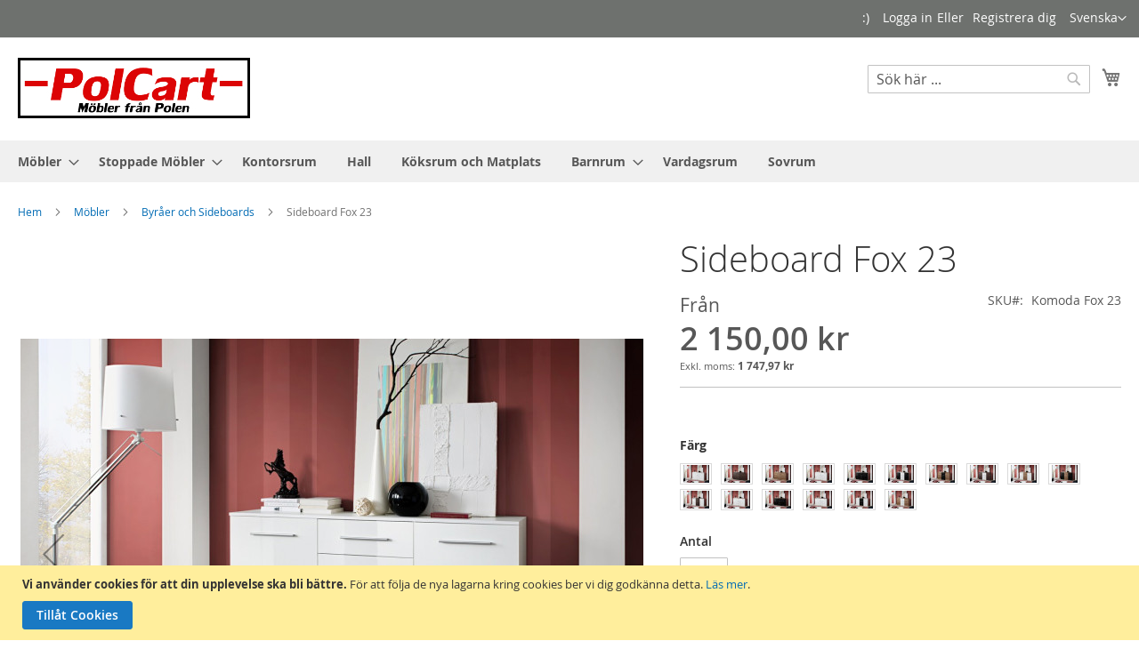

--- FILE ---
content_type: text/html; charset=UTF-8
request_url: https://polcart.se/sideboard-fox-23
body_size: 19573
content:
 <!doctype html><html lang="sv"><head prefix="og: http://ogp.me/ns# fb: http://ogp.me/ns/fb# product: http://ogp.me/ns/product#"> <meta charset="utf-8"/>
<meta name="title" content="Sideboard Fox 23 ✔️ PolCart"/>
<meta name="description" content="Snygga Sideboard Fox 23 med hög kvalitet och design. Köp prisvärda möbler för hemmet online till Rea-pris hos ⭐PolCart⭐ Möbler från Polen"/>
<meta name="keywords" content="Sideboard Fox 23"/>
<meta name="robots" content="NOINDEX, NOFOLLOW, NOARCHIVE"/>
<meta name="viewport" content="width=device-width, initial-scale=1"/>
<meta name="format-detection" content="telephone=no"/>
<title>Sideboard Fox 23 ✔️ PolCart</title>
    <link rel="stylesheet" type="text/css" media="all" href="https://polcart.se/static/version1767743420/_cache/merged/488e828720c2b095a19530c8ff3afc4c.min.css" />
<link rel="stylesheet" type="text/css" media="screen and (min-width: 768px)" href="https://polcart.se/static/version1767743420/frontend/Magento/luma/sv_SE/css/styles-l.min.css" />
<link rel="stylesheet" type="text/css" media="print" href="https://polcart.se/static/version1767743420/frontend/Magento/luma/sv_SE/css/print.min.css" />















<link rel="preload" as="font" crossorigin="anonymous" href="https://polcart.se/static/version1767743420/frontend/Magento/luma/sv_SE/fonts/opensans/light/opensans-300.woff2" />
<link rel="preload" as="font" crossorigin="anonymous" href="https://polcart.se/static/version1767743420/frontend/Magento/luma/sv_SE/fonts/opensans/regular/opensans-400.woff2" />
<link rel="preload" as="font" crossorigin="anonymous" href="https://polcart.se/static/version1767743420/frontend/Magento/luma/sv_SE/fonts/opensans/semibold/opensans-600.woff2" />
<link rel="preload" as="font" crossorigin="anonymous" href="https://polcart.se/static/version1767743420/frontend/Magento/luma/sv_SE/fonts/opensans/bold/opensans-700.woff2" />
<link rel="preload" as="font" crossorigin="anonymous" href="https://polcart.se/static/version1767743420/frontend/Magento/luma/sv_SE/fonts/Luma-Icons.woff2" />
<link rel="icon" type="image/x-icon" href="https://polcart.se/media/favicon/stores/6/favicon.png" />
<link rel="shortcut icon" type="image/x-icon" href="https://polcart.se/media/favicon/stores/6/favicon.png" />
<!-- Facebook Pixel Code -->

<noscript><img height="1" width="1" style="display:none"
src="https://www.facebook.com/tr?id=1530793280556008&ev=PageView&noscript=1"
/></noscript>
<!-- End Facebook Pixel Code -->     <!-- BEGIN GOOGLE ANALYTICS CODE --><!-- END GOOGLE ANALYTICS CODE --> 
<meta property="og:type" content="product.item"/>
<meta property="og:title" content="Sideboard&#x20;Fox&#x20;23"/>
<meta property="og:description" content="Sideboard&#x20;Fox&#x20;23"/>
<meta property="og:url" content="https://polcart.se/sideboard-fox-23"/>
<meta property="product:price:amount" content="2150"/>
<meta property="product:price:currency" content="SEK"/>
<meta property="og:image" content="https://polcart.se/media/catalog/product/cache/1a4a2600ea10a3f89257e67d78389a05/f/o/fox_ww_hg.jpg"/>
<meta property="og:image:width" content="265"/>
<meta property="og:image:height" content="265"/>
<meta property="fb:app_id" content="2928233903909358"/>
<meta property="product:retailer_item_id" content="Komoda Fox 23"/>
<meta property="product:brand" content="ASM"/>
<meta property="og:site_name" content="PolCart - Billiga möbler från Polen"/>
<meta property="product:category" content="Byråer och Sideboards"/>
<meta property="product:availability" content="in stock"/>
<meta property="product:condition" content="new"/>
<meta name="twitter:site" content="@polcart_mobler"/>
<meta name="twitter:creator" content="@polcart_mobler"/>
<meta name="twitter:card" content="summary"/>
<meta name="twitter:title" content="Sideboard&#x20;Fox&#x20;23"/>
<meta name="twitter:description" content="Sideboard&#x20;Fox&#x20;23"/>
<meta name="twitter:image" content="https://polcart.se/media/catalog/product/cache/1a4a2600ea10a3f89257e67d78389a05/f/o/fox_ww_hg.jpg"/>
<meta name="twitter:url" content="https://polcart.se/sideboard-fox-23"/>
<meta name="twitter:label1" content="Price"/>
<meta name="twitter:data1" content="2150"/>
<meta name="twitter:label2" content="Availability"/>
<meta name="twitter:data2" content="in stock"/>
</head><body data-container="body" data-mage-init='{"loaderAjax": {}, "loader": { "icon": "https://polcart.se/static/version1767743420/frontend/Magento/luma/sv_SE/images/loader-2.gif"}}' id="html-body" class="page-product-configurable catalog-product-view product-sideboard-fox-23 page-layout-1column">           <div class="cookie-status-message" id="cookie-status">The store will not work correctly when cookies are disabled.</div>     <noscript><div class="message global noscript"><div class="content"><p><strong>JavaScript seems to be disabled in your browser.</strong> <span> For the best experience on our site, be sure to turn on Javascript in your browser.</span></p></div></div></noscript>    <div role="alertdialog" tabindex="-1" class="message global cookie" id="notice-cookie-block"><div role="document" class="content" tabindex="0"><p><strong>Vi använder cookies för att din upplevelse ska bli bättre.</strong> <span>För att följa de nya lagarna kring cookies ber vi dig godkänna detta.</span> <a href="https://polcart.se/privacy-policy-cookie-restriction-mode/">Läs mer</a>.</p><div class="actions"><button id="btn-cookie-allow" class="action allow primary"><span>Tillåt Cookies</span></button></div></div></div>    <div class="page-wrapper"><header class="page-header"><div class="panel wrapper"><div class="panel header"> <a class="action skip contentarea" href="#contentarea"><span> Skip to Content</span></a>    <div class="switcher language switcher-language" data-ui-id="language-switcher" id="switcher-language"><strong class="label switcher-label"><span>Language</span></strong> <div class="actions dropdown options switcher-options"><div class="action toggle switcher-trigger" id="switcher-language-trigger" data-mage-init='{"dropdown":{}}' data-toggle="dropdown" data-trigger-keypress-button="true"><strong class="view-default"><span>Svenska</span></strong></div><ul class="dropdown switcher-dropdown" data-target="dropdown">    <li class="view-sepl switcher-option"><a href="https://polcart.se/stores/store/redirect/___store/sepl/___from_store/default/uenc/aHR0cHM6Ly9wb2xjYXJ0LnNlL3BsL3NpZGVib2FyZC1mb3gtMjM_X19fc3RvcmU9c2VwbA~~/">Polski</a></li>  </ul></div></div><ul class="header links">  <li class="greet welcome" data-bind="scope: 'customer'"><!-- ko if: customer().fullname --><span class="logged-in" data-bind="text: new String('Välkommen, %1!'). replace('%1', customer().fullname)"></span> <!-- /ko --><!-- ko ifnot: customer().fullname --><span class="not-logged-in" data-bind="text: ':)'"></span>  <!-- /ko --></li>  <!-- BLOCK customer --> <!-- /BLOCK customer --> <li class="link authorization-link" data-label="Eller"><a href="https://polcart.se/customer/account/login/" >Logga in</a></li><li><a href="https://polcart.se/customer/account/create/" id="idT2iMPcHt" >Registrera dig</a></li></ul></div></div><div class="header content"> <span data-action="toggle-nav" class="action nav-toggle"><span>Toggle Nav</span></span> <a class="logo" href="https://polcart.se/" title="PolCart&#x20;-&#x20;M&#xF6;bler&#x20;fr&#xE5;n&#x20;Polen" aria-label="store logo"><img src="https://polcart.se/media/logo/stores/6/261x68_logo_mobler_fran_polen_1.jpg" title="PolCart&#x20;-&#x20;M&#xF6;bler&#x20;fr&#xE5;n&#x20;Polen" alt="PolCart&#x20;-&#x20;M&#xF6;bler&#x20;fr&#xE5;n&#x20;Polen" width="261" height="68" /></a> <div data-block="minicart" class="minicart-wrapper"><a class="action showcart" href="https://polcart.se/checkout/cart/" data-bind="scope: 'minicart_content'"><span class="text">Varukorgen</span> <span class="counter qty empty" data-bind="css: { empty: !!getCartParam('summary_count') == false && !isLoading() }, blockLoader: isLoading"><span class="counter-number"><!-- ko if: getCartParam('summary_count') --><!-- ko text: getCartParam('summary_count').toLocaleString(window.LOCALE) --><!-- /ko --><!-- /ko --></span> <span class="counter-label"><!-- ko if: getCartParam('summary_count') --><!-- ko text: getCartParam('summary_count').toLocaleString(window.LOCALE) --><!-- /ko --><!-- ko i18n: 'items' --><!-- /ko --><!-- /ko --></span></span></a>  <div class="block block-minicart" data-role="dropdownDialog" data-mage-init='{"dropdownDialog":{ "appendTo":"[data-block=minicart]", "triggerTarget":".showcart", "timeout": "2000", "closeOnMouseLeave": false, "closeOnEscape": true, "triggerClass":"active", "parentClass":"active", "buttons":[]}}'><div id="minicart-content-wrapper" data-bind="scope: 'minicart_content'"><!-- ko template: getTemplate() --><!-- /ko --></div></div>  </div>  <div class="block block-search"><div class="block block-title"><strong>Sök</strong></div><div class="block block-content"><form class="form minisearch" id="search_mini_form" action="https://polcart.se/catalogsearch/result/" method="get"> <div class="field search"><label class="label" for="search" data-role="minisearch-label"><span>Sök</span></label> <div class="control"><input id="search" data-mage-init='{ "quickSearch": { "formSelector": "#search_mini_form", "url": "https://polcart.se/search/ajax/suggest/", "destinationSelector": "#search_autocomplete", "minSearchLength": "1" } }' type="text" name="q" value="" placeholder="S&#xF6;k&#x20;h&#xE4;r&#x20;..." class="input-text" maxlength="128" role="combobox" aria-haspopup="false" aria-autocomplete="both" autocomplete="off" aria-expanded="false"/><div id="search_autocomplete" class="search-autocomplete"></div> <div class="nested"><a class="action advanced" href="https://polcart.se/catalogsearch/advanced/" data-action="advanced-search">Avancerad Sökning</a></div> <div data-bind="scope: 'searchsuiteautocomplete_form'"><!-- ko template: getTemplate() --><!-- /ko --></div></div></div><div class="actions"><button type="submit" title="Sök" class="action search" aria-label="Search" ><span>Sök</span></button></div></form></div></div><ul class="compare wrapper"> <li class="item link compare" data-bind="scope: 'compareProducts'" data-role="compare-products-link"><a class="action compare no-display" title="J&#xE4;mf&#xF6;r&#x20;Produkter" data-bind="attr: {'href': compareProducts().listUrl}, css: {'no-display': !compareProducts().count}" >Jämför Produkter <span class="counter qty" data-bind="text: compareProducts().countCaption"></span></a></li> </ul></div></header>  <div class="sections nav-sections"> <div class="section-items nav-sections-items" data-mage-init='{"tabs":{"openedState":"active"}}'>  <div class="section-item-title nav-sections-item-title" data-role="collapsible"><a class="nav-sections-item-switch" data-toggle="switch" href="#store.menu">Meny</a></div><div class="section-item-content nav-sections-item-content" id="store.menu" data-role="content">  <nav class="navigation" data-action="navigation"><ul data-mage-init='{"menu":{"responsive":true, "expanded":true, "position":{"my":"left top","at":"left bottom"}}}'><li  class="level0 nav-1 category-item first level-top parent"><a href="https://polcart.se/mobler"  class="level-top" ><span>Möbler</span></a><ul class="level0 submenu"><li  class="level1 nav-1-1 category-item first"><a href="https://polcart.se/mobler/mediamobler" ><span>Mediamöbler</span></a></li><li  class="level1 nav-1-2 category-item"><a href="https://polcart.se/mobler/mediamobler-vagghangd" ><span>Mediamöbler vägghängd</span></a></li><li  class="level1 nav-1-3 category-item"><a href="https://polcart.se/mobler/tv-bankar" ><span>TV-bänkar</span></a></li><li  class="level1 nav-1-4 category-item"><a href="https://polcart.se/mobler/sangskap" ><span>Sängskåp</span></a></li><li  class="level1 nav-1-5 category-item parent"><a href="https://polcart.se/mobler/madrasser" ><span>Madrasser</span></a><ul class="level1 submenu"><li  class="level2 nav-1-5-1 category-item first"><a href="https://polcart.se/mobler/madrasser/baddmadrasser" ><span>Bäddmadrasser</span></a></li><li  class="level2 nav-1-5-2 category-item"><a href="https://polcart.se/mobler/madrasser/skummadrasser" ><span>Skummadrasser</span></a></li><li  class="level2 nav-1-5-3 category-item last"><a href="https://polcart.se/mobler/madrasser/resarmadrasser" ><span>Resårmadrasser</span></a></li></ul></li><li  class="level1 nav-1-6 category-item"><a href="https://polcart.se/mobler/garderober" ><span>Garderober</span></a></li><li  class="level1 nav-1-7 category-item"><a href="https://polcart.se/mobler/skap" ><span>Skåp</span></a></li><li  class="level1 nav-1-8 category-item"><a href="https://polcart.se/mobler/byraar-sideboards" ><span>Byråer och Sideboards</span></a></li><li  class="level1 nav-1-9 category-item"><a href="https://polcart.se/mobler/vagghyllor" ><span>Vägghyllor</span></a></li><li  class="level1 nav-1-10 category-item"><a href="https://polcart.se/mobler/soffbord" ><span>Soffbord</span></a></li><li  class="level1 nav-1-11 category-item"><a href="https://polcart.se/mobler/bord" ><span>Bord</span></a></li><li  class="level1 nav-1-12 category-item"><a href="https://polcart.se/mobler/hyllor" ><span>Hyllor</span></a></li><li  class="level1 nav-1-13 category-item"><a href="https://polcart.se/mobler/skrivbord" ><span>Skrivbord</span></a></li><li  class="level1 nav-1-14 category-item"><a href="https://polcart.se/mobler/vaggskap" ><span>Väggskåp</span></a></li><li  class="level1 nav-1-15 category-item"><a href="https://polcart.se/mobler/hurtsar" ><span>Hurtsar</span></a></li><li  class="level1 nav-1-16 category-item"><a href="https://polcart.se/mobler/speglar" ><span>Speglar</span></a></li><li  class="level1 nav-1-17 category-item parent"><a href="https://polcart.se/mobler/sangar" ><span>Sängar</span></a><ul class="level1 submenu"><li  class="level2 nav-1-17-1 category-item first"><a href="https://polcart.se/mobler/sangar/kontinentalsangar" ><span>Kontinentalsängar</span></a></li><li  class="level2 nav-1-17-2 category-item"><a href="https://polcart.se/mobler/sangar/sangar-med-forvaring" ><span>Sängar med förvaring</span></a></li><li  class="level2 nav-1-17-3 category-item last"><a href="https://polcart.se/mobler/sangar/dubbelsangar" ><span>Dubbelsängar</span></a></li></ul></li><li  class="level1 nav-1-18 category-item"><a href="https://polcart.se/mobler/sangbord" ><span>Sängbord</span></a></li><li  class="level1 nav-1-19 category-item"><a href="https://polcart.se/mobler/hallserie" ><span>Hallserie</span></a></li><li  class="level1 nav-1-20 category-item last"><a href="https://polcart.se/mobler/vitrinskap" ><span>Vitrinskåp</span></a></li></ul></li><li  class="level0 nav-2 category-item level-top parent"><a href="https://polcart.se/stoppade-mobler"  class="level-top" ><span>Stoppade Möbler</span></a><ul class="level0 submenu"><li  class="level1 nav-2-1 category-item first parent"><a href="https://polcart.se/stoppade-mobler/soffor" ><span>Soffor</span></a><ul class="level1 submenu"><li  class="level2 nav-2-1-1 category-item first"><a href="https://polcart.se/stoppade-mobler/soffor/divansoffor" ><span>Divansoffor</span></a></li><li  class="level2 nav-2-1-2 category-item"><a href="https://polcart.se/stoppade-mobler/soffor/hornsoffor" ><span>Hörnsoffor</span></a></li><li  class="level2 nav-2-1-3 category-item last"><a href="https://polcart.se/stoppade-mobler/soffor/baddsoffor" ><span>Bäddsoffor</span></a></li></ul></li><li  class="level1 nav-2-2 category-item last"><a href="https://polcart.se/stoppade-mobler/fatoljer" ><span>Fåtöljer</span></a></li></ul></li><li  class="level0 nav-3 category-item level-top"><a href="https://polcart.se/kontorsmobler"  class="level-top" ><span>Kontorsrum</span></a></li><li  class="level0 nav-4 category-item level-top"><a href="https://polcart.se/hallmobler"  class="level-top" ><span>Hall</span></a></li><li  class="level0 nav-5 category-item level-top"><a href="https://polcart.se/koksmobler-matsalsmobler"  class="level-top" ><span>Köksrum och Matplats</span></a></li><li  class="level0 nav-6 category-item level-top parent"><a href="https://polcart.se/barn-ungdoms-mobler"  class="level-top" ><span>Barnrum</span></a><ul class="level0 submenu"><li  class="level1 nav-6-1 category-item first"><a href="https://polcart.se/barn-ungdoms-mobler/barnbord-barnskrivbord" ><span>Barnbord och Barnskrivbord</span></a></li><li  class="level1 nav-6-2 category-item parent"><a href="https://polcart.se/barn-ungdoms-mobler/barnsangar-juniorsangar" ><span>Barnsängar och Juniorsängar</span></a><ul class="level1 submenu"><li  class="level2 nav-6-2-1 category-item first"><a href="https://polcart.se/barn-ungdoms-mobler/barnsangar-juniorsangar/enkelsangar-for-barn" ><span>Enkelsängar för barn</span></a></li><li  class="level2 nav-6-2-2 category-item"><a href="https://polcart.se/barn-ungdoms-mobler/barnsangar-juniorsangar/junior-vaxasangar" ><span>Junior och Växasängar</span></a></li><li  class="level2 nav-6-2-3 category-item"><a href="https://polcart.se/barn-ungdoms-mobler/barnsangar-juniorsangar/loftsangar-for-barn-vuxna" ><span>Loftsängar för barn och Vuxna</span></a></li><li  class="level2 nav-6-2-4 category-item last"><a href="https://polcart.se/barn-ungdoms-mobler/barnsangar-juniorsangar/vaningssang-for-barn" ><span>Våningssäng för barn</span></a></li></ul></li><li  class="level1 nav-6-3 category-item parent"><a href="https://polcart.se/barn-ungdoms-mobler/barnsittmobler" ><span>Barnsittmöbler</span></a><ul class="level1 submenu"><li  class="level2 nav-6-3-1 category-item first"><a href="https://polcart.se/barn-ungdoms-mobler/barnsittmobler/pallar-och-bankar-for-barn" ><span>Pallar och bänkar för barn</span></a></li><li  class="level2 nav-6-3-2 category-item"><a href="https://polcart.se/barn-ungdoms-mobler/barnsittmobler/soffor-och-fatoljer-for-barn" ><span>Soffor och fåtöljer för barn</span></a></li><li  class="level2 nav-6-3-3 category-item last"><a href="https://polcart.se/barn-ungdoms-mobler/barnsittmobler/barnstolar-juniorstolar" ><span>Barnstolar och Juniorstolar</span></a></li></ul></li><li  class="level1 nav-6-4 category-item last parent"><a href="https://polcart.se/barn-ungdoms-mobler/forvaring-barnrum" ><span>Förvaring Barnrum</span></a><ul class="level1 submenu"><li  class="level2 nav-6-4-1 category-item first"><a href="https://polcart.se/barn-ungdoms-mobler/forvaring-barnrum/barngarderob" ><span>Barngarderob</span></a></li><li  class="level2 nav-6-4-2 category-item"><a href="https://polcart.se/barn-ungdoms-mobler/forvaring-barnrum/byraer-och-sideboards-for-barnrum" ><span>Byråer och Sideboards för barnrum</span></a></li><li  class="level2 nav-6-4-3 category-item"><a href="https://polcart.se/barn-ungdoms-mobler/forvaring-barnrum/forvaringsskap-och-bokhyllor-for-barnrum" ><span>Förvaringsskåp och Bokhyllor för barnrum</span></a></li><li  class="level2 nav-6-4-4 category-item"><a href="https://polcart.se/barn-ungdoms-mobler/forvaring-barnrum/leksaksforvaring" ><span>Leksaksförvaring</span></a></li><li  class="level2 nav-6-4-5 category-item"><a href="https://polcart.se/barn-ungdoms-mobler/forvaring-barnrum/tv-och-mediabankar-for-barnrum" ><span>TV- och mediabänkar för barnrum</span></a></li><li  class="level2 nav-6-4-6 category-item last"><a href="https://polcart.se/barn-ungdoms-mobler/forvaring-barnrum/vaggforvaring-for-barn" ><span>Väggförvaring för barn</span></a></li></ul></li></ul></li><li  class="level0 nav-7 category-item level-top"><a href="https://polcart.se/vardagsrumsmobler"  class="level-top" ><span>Vardagsrum</span></a></li><li  class="level0 nav-8 category-item last level-top"><a href="https://polcart.se/sovrumsmobler"  class="level-top" ><span>Sovrum</span></a></li> </ul></nav></div>  <div class="section-item-title nav-sections-item-title" data-role="collapsible"><a class="nav-sections-item-switch" data-toggle="switch" href="#store.links">Konto</a></div><div class="section-item-content nav-sections-item-content" id="store.links" data-role="content"><!-- Account links --></div>  <div class="section-item-title nav-sections-item-title" data-role="collapsible"><a class="nav-sections-item-switch" data-toggle="switch" href="#store.settings">Inställningar</a></div><div class="section-item-content nav-sections-item-content" id="store.settings" data-role="content">    <div class="switcher language switcher-language" data-ui-id="language-switcher" id="switcher-language-nav"><strong class="label switcher-label"><span>Language</span></strong> <div class="actions dropdown options switcher-options"><div class="action toggle switcher-trigger" id="switcher-language-trigger-nav" data-mage-init='{"dropdown":{}}' data-toggle="dropdown" data-trigger-keypress-button="true"><strong class="view-default"><span>Svenska</span></strong></div><ul class="dropdown switcher-dropdown" data-target="dropdown">    <li class="view-sepl switcher-option"><a href="https://polcart.se/stores/store/redirect/___store/sepl/___from_store/default/uenc/aHR0cHM6Ly9wb2xjYXJ0LnNlL3BsL3NpZGVib2FyZC1mb3gtMjM_X19fc3RvcmU9c2VwbA~~/">Polski</a></li>  </ul></div></div> </div></div></div>  <div class="breadcrumbs"><ul class="items"> <li class="item home"> <a href="https://polcart.se/" title="Gå till hemsidan">Hem</a> </li>  <li class="item category3"> <a href="https://polcart.se/mobler" title="">Möbler</a> </li>  <li class="item category11"> <a href="https://polcart.se/mobler/byraar-sideboards" title="">Byråer och Sideboards</a> </li>  <li class="item product"> <strong>Sideboard Fox 23</strong> </li> </ul></div><main id="maincontent" class="page-main"> <a id="contentarea" tabindex="-1"></a><div class="page messages"> <div data-placeholder="messages"></div> <div data-bind="scope: 'messages'"><!-- ko if: cookieMessagesObservable() && cookieMessagesObservable().length > 0 --><div aria-atomic="true" role="alert" class="messages" data-bind="foreach: { data: cookieMessagesObservable(), as: 'message' }"><div data-bind="attr: { class: 'message-' + message.type + ' ' + message.type + ' message', 'data-ui-id': 'message-' + message.type }"><div data-bind="html: $parent.prepareMessageForHtml(message.text)"></div></div></div><!-- /ko --><div aria-atomic="true" role="alert" class="messages" data-bind="foreach: { data: messages().messages, as: 'message' }, afterRender: purgeMessages"><div data-bind="attr: { class: 'message-' + message.type + ' ' + message.type + ' message', 'data-ui-id': 'message-' + message.type }"><div data-bind="html: $parent.prepareMessageForHtml(message.text)"></div></div></div></div></div><div class="columns"><div class="column main"><input name="form_key" type="hidden" value="WJjhqkxjCVtXDEd9" /> <div id="authenticationPopup" data-bind="scope:'authenticationPopup', style: {display: 'none'}">  <!-- ko template: getTemplate() --><!-- /ko --> </div>    <div class="product media"> <a id="gallery-prev-area" tabindex="-1"></a><div class="action-skip-wrapper"> <a class="action skip gallery-next-area" href="#gallery-next-area"><span> Skip to the end of the images gallery</span></a></div>  <div class="gallery-placeholder _block-content-loading" data-gallery-role="gallery-placeholder"><img alt="main product photo" class="gallery-placeholder__image" src="https://polcart.se/media/catalog/product/cache/87bed38dc02717d041161add1f41901f/f/o/fox_ww_hg.jpg" width="700" height="700" /><link itemprop="image" href="https://polcart.se/media/catalog/product/cache/87bed38dc02717d041161add1f41901f/f/o/fox_ww_hg.jpg"></div>  <div class="action-skip-wrapper"> <a class="action skip gallery-prev-area" href="#gallery-prev-area"><span> Skip to the beginning of the images gallery</span></a></div> <a id="gallery-next-area" tabindex="-1"></a></div><div class="product-info-main">  <div class="page-title-wrapper&#x20;product"><h1 class="page-title"  ><span class="base" data-ui-id="page-title-wrapper" itemprop="name">Sideboard Fox 23</span></h1></div>   <div class="product-info-price"><div class="price-box price-final_price" data-role="priceBox" data-product-id="2355" data-price-box="product-id-2355"> <span class="normal-price">  <span class="price-container price-final_price&#x20;tax&#x20;weee"    itemtype="http://schema.org/Offer"> <span class="price-label">Från</span>  <span  id="price-including-tax-product-price-2355" data-label="Inkl.&#x20;moms" data-price-amount="2150" data-price-type="finalPrice" class="price-wrapper price-including-tax" ><span class="price">2 150,00 kr</span></span>      <span id="price-excluding-tax-product-price-2355" data-label="Exkl.&#x20;moms" data-price-amount="1747.9674786748" data-price-type="basePrice" class="price-wrapper price-excluding-tax"><span class="price">1 747,97 kr</span></span>    <meta itemprop="price" content="2150" /><meta itemprop="priceCurrency" content="SEK" /></span></span>  </div><div class="product-info-stock-sku"> <div class="availability only configurable-variation-qty" title="Antal">Endast <strong>%1</strong> kvar</div>   <div class="product attribute sku"> <strong class="type">SKU</strong>  <div class="value" itemprop="sku">Komoda Fox 23</div></div></div></div>   <div class="product-add-form"><form data-product-sku="Komoda Fox 23" action="https://polcart.se/checkout/cart/add/uenc/aHR0cHM6Ly9wb2xjYXJ0LnNlL3NpZGVib2FyZC1mb3gtMjM~/product/2355/" method="post" id="product_addtocart_form"><input type="hidden" name="product" value="2355" /><input type="hidden" name="selected_configurable_option" value="" /><input type="hidden" name="related_product" id="related-products-field" value="" /><input type="hidden" name="item" value="2355" /><input name="form_key" type="hidden" value="WJjhqkxjCVtXDEd9" />        <div class="product-options-wrapper" id="product-options-wrapper"><div class="fieldset" tabindex="0">  <div class="swatch-opt" data-role="swatch-options"></div>        <style> .admin__field .note { float: left; margin-left: calc( (100%) * 0.25 + 30px ); }</style>      </div></div> <div class="product-options-bottom">    <div class="box-tocart"><div class="fieldset"> <div class="field qty"><label class="label" for="qty"><span>Antal</span></label> <div class="control"><input type="number" name="qty" id="qty" min="0" value="1" title="Antal" class="input-text qty" data-validate="{&quot;required-number&quot;:true,&quot;validate-item-quantity&quot;:{&quot;maxAllowed&quot;:100,&quot;qtyIncrements&quot;:1}}" /></div></div> <div class="actions"><button type="submit" title="L&#xE4;gg&#x20;i&#x20;varukorgen" class="action primary tocart" id="product-addtocart-button" disabled><span>Lägg i varukorgen</span></button>    <div class="paypal product-page paypal-logo braintree-paypal-logo oneclick-container"><div data-currency="SEK" data-locale="sv_SE" data-amount="2150" id="paypal-oneclick--5623262143003596851" data-displayname="" data-actionsuccess="https://polcart.se/checkout/onepage/success/" data-funding="paypal" data-fundingicons="true" data-label="paypal" data-color="gold" data-shape="rect" data-location="productpage" data-requiredbillingaddress="" data-storecode="default" data-skiporderreviewstep="1" class="action-braintree-paypal-logo product-page-action"></div></div>    </div></div></div>   </div>  </form></div><div class="product-social-links"> <div class="product-addto-links" data-role="add-to-links">  <a href="#" class="action towishlist" data-post='{"action":"https:\/\/polcart.se\/wishlist\/index\/add\/","data":{"product":2355,"uenc":"aHR0cHM6Ly9wb2xjYXJ0LnNlL3NpZGVib2FyZC1mb3gtMjM~"}}' data-action="add-to-wishlist"><span>Lägg i önskelista</span></a>     <a href="#" data-post='{"action":"https:\/\/polcart.se\/catalog\/product_compare\/add\/","data":{"product":"2355","uenc":"aHR0cHM6Ly9wb2xjYXJ0LnNlL3NpZGVib2FyZC1mb3gtMjM~"}}' data-role="add-to-links" class="action tocompare"><span>Lägg till Jämförelse</span></a> </div>  </div>  <div class="product pricing">Sideboard Fox 23 finns att köpa i steg om 1</div>   <div class="product attribute overview"> <div class="value" itemprop="description">Sideboard Fox 23</div></div></div>  <div class="product info detailed"> <div class="product data items" data-mage-init='{"tabs":{"openedState":"active"}}'>   <div class="data item title active" data-role="collapsible" id="tab-label-description"><a class="data switch" tabindex="-1" data-toggle="trigger" href="#description" id="tab-label-description-title">Detaljer</a></div><div class="data item content" aria-labelledby="tab-label-description-title" id="description" data-role="content">   <div class="product attribute description"> <div class="value" >Sideboard Fox 23</p></div></div></div>    <div class="data item title " data-role="collapsible" id="tab-label-additional"><a class="data switch" tabindex="-1" data-toggle="trigger" href="#additional" id="tab-label-additional-title">Mer information:</a></div><div class="data item content" aria-labelledby="tab-label-additional-title" id="additional" data-role="content">   <div class="additional-attributes-wrapper table-wrapper"><table class="data table additional-attributes" id="product-attribute-specs-table"><caption class="table-caption">Mer information:</caption><tbody> <tr><th class="col label" scope="row">Bredd (cm)</th><td class="col data" data-th="Bredd&#x20;&#x28;cm&#x29;">150</td></tr> <tr><th class="col label" scope="row">Höjd (cm)</th><td class="col data" data-th="H&#xF6;jd&#x20;&#x28;cm&#x29;">103</td></tr> <tr><th class="col label" scope="row">Längd / Djup (cm)</th><td class="col data" data-th="L&#xE4;ngd&#x20;&#x2F;&#x20;Djup&#x20;&#x28;cm&#x29;">40</td></tr> <tr><th class="col label" scope="row">Garanti (års)</th><td class="col data" data-th="Garanti&#x20;&#x28;&#xE5;rs&#x29;">2</td></tr> <tr><th class="col label" scope="row">Tillverkare</th><td class="col data" data-th="Tillverkare">ASM</td></tr></tbody></table></div></div>  </div></div>          <div class="block upsell" data-mage-init='{"upsellProducts":{}}' data-limit="0" data-shuffle="0" data-shuffle-weighted="0">  <div class="block-title title"><strong id="block-upsell-heading" role="heading" aria-level="2">Vi hittade andra produkter som du kanske gillar!</strong></div><div class="block-content content" aria-labelledby="block-upsell-heading"> <div class="products wrapper grid products-grid products-upsell"><ol class="products list items product-items">    <li class="item product product-item" id="product-item_2356" data-shuffle-group="" >  <div class="product-item-info "><!-- upsell_products_list--> <a href="https://polcart.se/sideboard-go" class="product photo product-item-photo">  <span class="product-image-container product-image-container-2356"><span class="product-image-wrapper"><img class="product-image-photo"  src="https://polcart.se/media/catalog/product/cache/4e300b363ebf4f4e61b9bae8c8e246f1/g/o/go_wss.jpg" loading="lazy" width="152" height="190" alt="Sideboard&#x20;Go-0"/></span></span>  <style>.product-image-container-2356 {
    width: 152px;
    height: auto;
    aspect-ratio: 152 / 190;
}
.product-image-container-2356 span.product-image-wrapper {
    height: 100%;
    width: 100%;
}
@supports not (aspect-ratio: auto) { 
    .product-image-container-2356 span.product-image-wrapper {
        padding-bottom: 125%;
    }
}</style></a> <div class="product details product-item-details"><strong class="product name product-item-name"><a class="product-item-link" title="Sideboard&#x20;Go" href="https://polcart.se/sideboard-go">Sideboard Go</a></strong> <div class="price-box price-final_price" data-role="priceBox" data-product-id="2356" data-price-box="product-id-2356"> <span class="normal-price">  <span class="price-container price-final_price&#x20;tax&#x20;weee" > <span class="price-label">Från</span>  <span  id="price-including-tax-product-price-2356" data-label="Inkl.&#x20;moms" data-price-amount="1350" data-price-type="finalPrice" class="price-wrapper price-including-tax" ><span class="price">1 350,00 kr</span></span>      <span id="price-excluding-tax-product-price-2356" data-label="Exkl.&#x20;moms" data-price-amount="1097.5609746098" data-price-type="basePrice" class="price-wrapper price-excluding-tax"><span class="price">1 097,56 kr</span></span>   </span></span>  </div>   </div></div></li>     <li class="item product product-item" id="product-item_2388" data-shuffle-group="" >  <div class="product-item-info "><!-- upsell_products_list--> <a href="https://polcart.se/sideboard-margo" class="product photo product-item-photo">  <span class="product-image-container product-image-container-2388"><span class="product-image-wrapper"><img class="product-image-photo"  src="https://polcart.se/media/catalog/product/cache/4e300b363ebf4f4e61b9bae8c8e246f1/m/a/margo_komoda_sonoma_bialy.jpg" loading="lazy" width="152" height="190" alt="Sideboard&#x20;MARGO-2"/></span></span>  <style>.product-image-container-2388 {
    width: 152px;
    height: auto;
    aspect-ratio: 152 / 190;
}
.product-image-container-2388 span.product-image-wrapper {
    height: 100%;
    width: 100%;
}
@supports not (aspect-ratio: auto) { 
    .product-image-container-2388 span.product-image-wrapper {
        padding-bottom: 125%;
    }
}</style></a> <div class="product details product-item-details"><strong class="product name product-item-name"><a class="product-item-link" title="Sideboard&#x20;MARGO" href="https://polcart.se/sideboard-margo">Sideboard MARGO</a></strong> <div class="price-box price-final_price" data-role="priceBox" data-product-id="2388" data-price-box="product-id-2388"> <span class="normal-price">  <span class="price-container price-final_price&#x20;tax&#x20;weee" > <span  id="price-including-tax-product-price-2388" data-label="Inkl.&#x20;moms" data-price-amount="1100" data-price-type="finalPrice" class="price-wrapper price-including-tax" ><span class="price">1 100,00 kr</span></span>      <span id="price-excluding-tax-product-price-2388" data-label="Exkl.&#x20;moms" data-price-amount="894.30894208943" data-price-type="basePrice" class="price-wrapper price-excluding-tax"><span class="price">894,31 kr</span></span>   </span></span>  </div>   </div></div></li> </ol></div></div></div>  </div></div></main><footer class="page-footer"><div class="footer content"> <div class="block newsletter"><div class="title"><strong>Nyhetsbrev</strong></div><div class="content"><form class="form subscribe" novalidate action="https://polcart.se/newsletter/subscriber/new/" method="post" data-mage-init='{"validation": {"errorClass": "mage-error"}}' id="newsletter-validate-detail"><div class="field newsletter"><div class="control"><label for="newsletter"><span class="label">Prenumerera på nyhetsbrev:</span> <input name="email" type="email" id="newsletter" placeholder="Ange din e-postadress" data-mage-init='{"mage/trim-input":{}}' data-validate="{required:true, 'validate-email':true}" /></label></div></div><div class="actions"><button class="action subscribe primary" title="Prenumerera" type="submit" aria-label="Subscribe" ><span>Prenumerera</span></button></div></form></div></div><ul class="footer links"><li class="nav item"><a href="https://polcart.se/privacy-policy-cookie-restriction-mode/">Privacy and Cookie Policy</a></li><li class="nav item"><a href="https://polcart.se/catalogsearch/advanced/" data-action="advanced-search">Avancerad Sökning</a></li><li class="nav item"><a href="https://polcart.se/sales/guest/form/">För and Returer</a></li><li class="nav item"><a href="https://polcart.se/contact/">Kontakta oss</a></li><li class="nav item"><a href="https://polcart.se/sitemap/">Webbkarta</a></li></ul> </div></footer>   <small class="copyright"><span>Copyright © 2014-2021 PolCart - All rights reserved</span></small></div> 
<script> var LOCALE = 'sv\u002DSE'; var BASE_URL = 'https\u003A\u002F\u002Fpolcart.se\u002F'; var require = { 'baseUrl': 'https\u003A\u002F\u002Fpolcart.se\u002Fstatic\u002Fversion1767743420\u002Ffrontend\u002FMagento\u002Fluma\u002Fsv_SE' };</script>
<script type="text/javascript" src="https://polcart.se/static/version1767743420/frontend/Magento/luma/sv_SE/requirejs/require.min.js"></script>
<script type="text/javascript" src="https://polcart.se/static/version1767743420/frontend/Magento/luma/sv_SE/requirejs-min-resolver.min.js"></script>
<script type="text/javascript" src="https://polcart.se/static/version1767743420/frontend/Magento/luma/sv_SE/js/bundle/bundle0.min.js"></script>
<script type="text/javascript" src="https://polcart.se/static/version1767743420/frontend/Magento/luma/sv_SE/js/bundle/bundle1.min.js"></script>
<script type="text/javascript" src="https://polcart.se/static/version1767743420/frontend/Magento/luma/sv_SE/js/bundle/bundle2.min.js"></script>
<script type="text/javascript" src="https://polcart.se/static/version1767743420/frontend/Magento/luma/sv_SE/js/bundle/bundle3.min.js"></script>
<script type="text/javascript" src="https://polcart.se/static/version1767743420/frontend/Magento/luma/sv_SE/js/bundle/bundle4.min.js"></script>
<script type="text/javascript" src="https://polcart.se/static/version1767743420/frontend/Magento/luma/sv_SE/js/bundle/bundle5.min.js"></script>
<script type="text/javascript" src="https://polcart.se/static/version1767743420/frontend/Magento/luma/sv_SE/js/bundle/bundle6.min.js"></script>
<script type="text/javascript" src="https://polcart.se/static/version1767743420/frontend/Magento/luma/sv_SE/js/bundle/bundle7.min.js"></script>
<script type="text/javascript" src="https://polcart.se/static/version1767743420/frontend/Magento/luma/sv_SE/js/bundle/bundle8.min.js"></script>
<script type="text/javascript" src="https://polcart.se/static/version1767743420/frontend/Magento/luma/sv_SE/js/bundle/bundle9.min.js"></script>
<script type="text/javascript" src="https://polcart.se/static/version1767743420/frontend/Magento/luma/sv_SE/mage/requirejs/static.min.js"></script>
<script type="text/javascript" src="https://polcart.se/static/version1767743420/frontend/Magento/luma/sv_SE/mage/requirejs/mixins.min.js"></script>
<script type="text/javascript" src="https://polcart.se/static/version1767743420/frontend/Magento/luma/sv_SE/requirejs-config.min.js"></script>
<script>
!function(f,b,e,v,n,t,s)
{if(f.fbq)return;n=f.fbq=function(){n.callMethod?
n.callMethod.apply(n,arguments):n.queue.push(arguments)};
if(!f._fbq)f._fbq=n;n.push=n;n.loaded=!0;n.version='2.0';
n.queue=[];t=b.createElement(e);t.async=!0;
t.src=v;s=b.getElementsByTagName(e)[0];
s.parentNode.insertBefore(t,s)}(window, document,'script',
'https://connect.facebook.net/en_US/fbevents.js');
fbq('init', '1530793280556008');
fbq('track', 'PageView');
</script>
<script type="text/x-magento-init">
{
    "*": {
        "Magento_GoogleAnalytics/js/google-analytics": {
            "isCookieRestrictionModeEnabled": 1,
            "currentWebsite": 6,
            "cookieName": "user_allowed_save_cookie",
            "ordersTrackingData": [],
            "pageTrackingData": {"optPageUrl":"","isAnonymizedIpActive":true,"accountId":"UA-47503230-1"}        }
    }
}</script>
<script type="text/x-magento-init">
        {
            "*": {
                "Magento_PageCache/js/form-key-provider": {
                    "isPaginationCacheEnabled":
                        1                }
            }
        }</script>
<script type="application/ld+json">{"@context":"https:\/\/schema.org","@type":"WebSite","url":"https:\/\/polcart.se\/","name":"PolCart - Billiga m\u00f6bler fr\u00e5n Polen"}</script>
<script type="application/ld+json">{"@context":"https:\/\/schema.org","@type":"FurnitureStore","@id":"https:\/\/polcart.se\/","name":"PolCart - Billiga m\u00f6bler fr\u00e5n Polen","telephone":"+48506660379","email":"help@polcart.se","address":{"@type":"PostalAddress","addressCountry":"","addressLocality":"Poland","addressRegion":"Bia\u0142ystok","streetAddress":"Dziesieciny 1","postalCode":"15-806"},"sameAs":[["https:\/\/www.facebook.com\/PolCart.se","https:\/\/www.pinterest.se\/polcartmobler","https:\/\/www.instagram.com\/polcart","https:\/\/twitter.com\/polcart_mobler"]],"image":"https:\/\/polcart.se\/media\/seller_image\/default\/960kwadrat_polcart.png","priceRange":"$","url":"https:\/\/polcart.se\/"}</script>
<script type="application/ld+json">{"@context":"https:\/\/schema.org","@type":"BreadcrumbList","itemListElement":[{"@type":"ListItem","item":{"@id":"https:\/\/polcart.se\/mobler","name":"M\u00f6bler"},"position":1},{"@type":"ListItem","item":{"@id":"https:\/\/polcart.se\/mobler\/byraar-sideboards","name":"Byr\u00e5er och Sideboards"},"position":2},{"@type":"ListItem","item":{"@id":"https:\/\/polcart.se\/sideboard-fox-23","name":"Sideboard Fox 23"},"position":3}]}</script>
<script type="application/ld+json">{"@context":"https:\/\/schema.org","@type":"Product","name":"Sideboard Fox 23","description":"Sideboard Fox 23","image":"https:\/\/polcart.se\/media\/catalog\/product\/cache\/7eb369f27775f2db92648609527c34e5\/f\/o\/fox_ww_hg.jpg","offers":[{"@type":"https:\/\/schema.org\/Offer","price":2150,"url":"https:\/\/polcart.se\/sideboard-fox-23","priceCurrency":"SEK","availability":"https:\/\/schema.org\/InStock","priceValidUntil":"2020-12-31","shippingDetails":{"deliveryTime":{"businessDays":{"@type":"OpeningHoursSpecification","dayOfWeek":[""]},"@type":"ShippingDeliveryTime"},"@type":"OfferShippingDetails"},"sku":"Komoda Fox 23 WW FX","name":"Sideboard Fox Vit"},{"@type":"https:\/\/schema.org\/Offer","price":2150,"url":"https:\/\/polcart.se\/sideboard-fox-23","priceCurrency":"SEK","availability":"https:\/\/schema.org\/InStock","priceValidUntil":"2020-12-31","shippingDetails":{"deliveryTime":{"businessDays":{"@type":"OpeningHoursSpecification","dayOfWeek":[""]},"@type":"ShippingDeliveryTime"},"@type":"OfferShippingDetails"},"sku":"Komoda Fox 23 EM FX","name":"Sideboard Fox Wenge"},{"@type":"https:\/\/schema.org\/Offer","price":2150,"url":"https:\/\/polcart.se\/sideboard-fox-23","priceCurrency":"SEK","availability":"https:\/\/schema.org\/InStock","priceValidUntil":"2020-12-31","shippingDetails":{"deliveryTime":{"businessDays":{"@type":"OpeningHoursSpecification","dayOfWeek":[""]},"@type":"ShippingDeliveryTime"},"@type":"OfferShippingDetails"},"sku":"Komoda Fox 23 NU FX","name":"Sideboard Fox Plommon"},{"@type":"https:\/\/schema.org\/Offer","price":2900,"url":"https:\/\/polcart.se\/sideboard-fox-23","priceCurrency":"SEK","availability":"https:\/\/schema.org\/InStock","priceValidUntil":"2020-12-31","shippingDetails":{"deliveryTime":{"businessDays":{"@type":"OpeningHoursSpecification","dayOfWeek":[""]},"@type":"ShippingDeliveryTime"},"@type":"OfferShippingDetails"},"sku":"Komoda Fox 23 WWH FX","name":"Sideboard Fox Vit\/Vit H\u00f6gglans"},{"@type":"https:\/\/schema.org\/Offer","price":2900,"url":"https:\/\/polcart.se\/sideboard-fox-23","priceCurrency":"SEK","availability":"https:\/\/schema.org\/InStock","priceValidUntil":"2020-12-31","shippingDetails":{"deliveryTime":{"businessDays":{"@type":"OpeningHoursSpecification","dayOfWeek":[""]},"@type":"ShippingDeliveryTime"},"@type":"OfferShippingDetails"},"sku":"Komoda Fox 23 WSH FX","name":"Sideboard Fox Vit\/Svart H\u00f6gglans"},{"@type":"https:\/\/schema.org\/Offer","price":2650,"url":"https:\/\/polcart.se\/sideboard-fox-23","priceCurrency":"SEK","availability":"https:\/\/schema.org\/InStock","priceValidUntil":"2020-12-31","shippingDetails":{"deliveryTime":{"businessDays":{"@type":"OpeningHoursSpecification","dayOfWeek":[""]},"@type":"ShippingDeliveryTime"},"@type":"OfferShippingDetails"},"sku":"Komoda Fox 23 WSS FX","name":"Sideboard Fox Vit\/Svart H\u00f6gglans-Vit"},{"@type":"https:\/\/schema.org\/Offer","price":2400,"url":"https:\/\/polcart.se\/sideboard-fox-23","priceCurrency":"SEK","availability":"https:\/\/schema.org\/InStock","priceValidUntil":"2020-12-31","shippingDetails":{"deliveryTime":{"businessDays":{"@type":"OpeningHoursSpecification","dayOfWeek":[""]},"@type":"ShippingDeliveryTime"},"@type":"OfferShippingDetails"},"sku":"Komoda Fox 23 NS FX","name":"Sideboard Fox Plommon\/Plommon-Svart H\u00f6gglans"},{"@type":"https:\/\/schema.org\/Offer","price":2400,"url":"https:\/\/polcart.se\/sideboard-fox-23","priceCurrency":"SEK","availability":"https:\/\/schema.org\/InStock","priceValidUntil":"2020-12-31","shippingDetails":{"deliveryTime":{"businessDays":{"@type":"OpeningHoursSpecification","dayOfWeek":[""]},"@type":"ShippingDeliveryTime"},"@type":"OfferShippingDetails"},"sku":"Komoda Fox 23 EMW FX","name":"Sideboard Fox Wenge\/Wenge-Vit H\u00f6gglans"},{"@type":"https:\/\/schema.org\/Offer","price":2650,"url":"https:\/\/polcart.se\/sideboard-fox-23","priceCurrency":"SEK","availability":"https:\/\/schema.org\/InStock","priceValidUntil":"2020-12-31","shippingDetails":{"deliveryTime":{"businessDays":{"@type":"OpeningHoursSpecification","dayOfWeek":[""]},"@type":"ShippingDeliveryTime"},"@type":"OfferShippingDetails"},"sku":"Komoda Fox 23 NWW FX","name":"Sideboard Fox Plommon\/Vit H\u00f6gglans-Plommon"},{"@type":"https:\/\/schema.org\/Offer","price":2650,"url":"https:\/\/polcart.se\/sideboard-fox-23","priceCurrency":"SEK","availability":"https:\/\/schema.org\/InStock","priceValidUntil":"2020-12-31","shippingDetails":{"deliveryTime":{"businessDays":{"@type":"OpeningHoursSpecification","dayOfWeek":[""]},"@type":"ShippingDeliveryTime"},"@type":"OfferShippingDetails"},"sku":"Komoda Fox 23 NSS FX","name":"Sideboard Fox Plommon\/Svart H\u00f6gglans-Plommon"},{"@type":"https:\/\/schema.org\/Offer","price":2650,"url":"https:\/\/polcart.se\/sideboard-fox-23","priceCurrency":"SEK","availability":"https:\/\/schema.org\/InStock","priceValidUntil":"2020-12-31","shippingDetails":{"deliveryTime":{"businessDays":{"@type":"OpeningHoursSpecification","dayOfWeek":[""]},"@type":"ShippingDeliveryTime"},"@type":"OfferShippingDetails"},"sku":"Komoda Fox 23 EMWW FX","name":"Sideboard Fox Wenge\/Vit H\u00f6gglans-Wenge"},{"@type":"https:\/\/schema.org\/Offer","price":2900,"url":"https:\/\/polcart.se\/sideboard-fox-23","priceCurrency":"SEK","availability":"https:\/\/schema.org\/InStock","priceValidUntil":"2020-12-31","shippingDetails":{"deliveryTime":{"businessDays":{"@type":"OpeningHoursSpecification","dayOfWeek":[""]},"@type":"ShippingDeliveryTime"},"@type":"OfferShippingDetails"},"sku":"Komoda Fox 23 NWH FX","name":"Sideboard Fox Plommon\/Vit H\u00f6gglans"},{"@type":"https:\/\/schema.org\/Offer","price":2900,"url":"https:\/\/polcart.se\/sideboard-fox-23","priceCurrency":"SEK","availability":"https:\/\/schema.org\/InStock","priceValidUntil":"2020-12-31","shippingDetails":{"deliveryTime":{"businessDays":{"@type":"OpeningHoursSpecification","dayOfWeek":[""]},"@type":"ShippingDeliveryTime"},"@type":"OfferShippingDetails"},"sku":"Komoda Fox 23 NSH FX","name":"Sideboard Fox Plommon\/Svart H\u00f6gglans"},{"@type":"https:\/\/schema.org\/Offer","price":2900,"url":"https:\/\/polcart.se\/sideboard-fox-23","priceCurrency":"SEK","availability":"https:\/\/schema.org\/InStock","priceValidUntil":"2020-12-31","shippingDetails":{"deliveryTime":{"businessDays":{"@type":"OpeningHoursSpecification","dayOfWeek":[""]},"@type":"ShippingDeliveryTime"},"@type":"OfferShippingDetails"},"sku":"Komoda Fox 23 EMWH FX","name":"Sideboard Fox Wenge\/Vit H\u00f6gglans"},{"@type":"https:\/\/schema.org\/Offer","price":2400,"url":"https:\/\/polcart.se\/sideboard-fox-23","priceCurrency":"SEK","availability":"https:\/\/schema.org\/InStock","priceValidUntil":"2020-12-31","shippingDetails":{"deliveryTime":{"businessDays":{"@type":"OpeningHoursSpecification","dayOfWeek":[""]},"@type":"ShippingDeliveryTime"},"@type":"OfferShippingDetails"},"sku":"Komoda Fox 23 WS FX","name":"Sideboard Fox Vit\/Vit-Svart H\u00f6gglans"},{"@type":"https:\/\/schema.org\/Offer","price":2400,"url":"https:\/\/polcart.se\/sideboard-fox-23","priceCurrency":"SEK","availability":"https:\/\/schema.org\/InStock","priceValidUntil":"2020-12-31","shippingDetails":{"deliveryTime":{"businessDays":{"@type":"OpeningHoursSpecification","dayOfWeek":[""]},"@type":"ShippingDeliveryTime"},"@type":"OfferShippingDetails"},"sku":"Komoda Fox 23 NW FX","name":"Sideboard Fox Plommon\/Plommon-Vit H\u00f6gglans"}],"productID":"Komoda Fox 23","brand":{"@type":"Brand","name":"ASM"},"manufacturer":"ASM","model":"Sideboard Fox 23","sku":"Komoda Fox 23","weight":"64.000000 kgs","category":"Byr\u00e5er och Sideboards"}</script>
<script type="application/ld+json">{"@context":"https:\/\/schema.org\/","@type":"WebPage","speakable":{"@type":"SpeakableSpecification","cssSelector":[".description"],"xpath":["\/html\/head\/title"]}}</script>
<script type="text/x-magento-init">
    {
        "*": {
            "Magento_PageBuilder/js/widget-initializer": {
                "config": {"[data-content-type=\"slider\"][data-appearance=\"default\"]":{"Magento_PageBuilder\/js\/content-type\/slider\/appearance\/default\/widget":false},"[data-content-type=\"map\"]":{"Magento_PageBuilder\/js\/content-type\/map\/appearance\/default\/widget":false},"[data-content-type=\"row\"]":{"Magento_PageBuilder\/js\/content-type\/row\/appearance\/default\/widget":false},"[data-content-type=\"tabs\"]":{"Magento_PageBuilder\/js\/content-type\/tabs\/appearance\/default\/widget":false},"[data-content-type=\"slide\"]":{"Magento_PageBuilder\/js\/content-type\/slide\/appearance\/default\/widget":{"buttonSelector":".pagebuilder-slide-button","showOverlay":"hover","dataRole":"slide"}},"[data-content-type=\"banner\"]":{"Magento_PageBuilder\/js\/content-type\/banner\/appearance\/default\/widget":{"buttonSelector":".pagebuilder-banner-button","showOverlay":"hover","dataRole":"banner"}},"[data-content-type=\"buttons\"]":{"Magento_PageBuilder\/js\/content-type\/buttons\/appearance\/inline\/widget":false},"[data-content-type=\"products\"][data-appearance=\"carousel\"]":{"Magento_PageBuilder\/js\/content-type\/products\/appearance\/carousel\/widget":false}},
                "breakpoints": {"desktop":{"label":"Desktop","stage":true,"default":true,"class":"desktop-switcher","icon":"Magento_PageBuilder::css\/images\/switcher\/switcher-desktop.svg","conditions":{"min-width":"1024px"},"options":{"products":{"default":{"slidesToShow":"5"}}}},"tablet":{"conditions":{"max-width":"1024px","min-width":"768px"},"options":{"products":{"default":{"slidesToShow":"4"},"continuous":{"slidesToShow":"3"}}}},"mobile":{"label":"Mobile","stage":true,"class":"mobile-switcher","icon":"Magento_PageBuilder::css\/images\/switcher\/switcher-mobile.svg","media":"only screen and (max-width: 767px)","conditions":{"max-width":"767px","min-width":"640px"},"options":{"products":{"default":{"slidesToShow":"3"}}}},"mobile-small":{"conditions":{"max-width":"640px"},"options":{"products":{"default":{"slidesToShow":"2"},"continuous":{"slidesToShow":"1"}}}}}            }
        }
    }</script>
<script type="text&#x2F;javascript">document.querySelector("#cookie-status").style.display = "none";</script>
<script type="text/x-magento-init">
    {
        "*": {
            "cookieStatus": {}
        }
    }</script>
<script type="text/x-magento-init">
    {
        "*": {
            "mage/cookies": {
                "expires": null,
                "path": "\u002F",
                "domain": ".polcart.se",
                "secure": true,
                "lifetime": "3600"
            }
        }
    }</script>
<script type="text&#x2F;javascript">    var elemPEK9csqaArray = document.querySelectorAll('div#notice-cookie-block');
    if(elemPEK9csqaArray.length !== 'undefined'){
        elemPEK9csqaArray.forEach(function(element) {
            if (element) {
                element.style.display = 'none';

            }
        });
    }</script>
<script type="text/x-magento-init">
        {
            "#notice-cookie-block": {
                "cookieNotices": {
                    "cookieAllowButtonSelector": "#btn-cookie-allow",
                    "cookieName": "user_allowed_save_cookie",
                    "cookieValue": {"6":1},
                    "cookieLifetime": 31536000,
                    "noCookiesUrl": "https\u003A\u002F\u002Fpolcart.se\u002Fcookie\u002Findex\u002FnoCookies\u002F"
                }
            }
        }</script>
<script> window.cookiesConfig = window.cookiesConfig || {}; window.cookiesConfig.secure = true; </script>
<script>    require.config({
        map: {
            '*': {
                wysiwygAdapter: 'mage/adminhtml/wysiwyg/tiny_mce/tinymceAdapter'
            }
        }
    });</script>
<script>    require.config({
        paths: {
            googleMaps: 'https\u003A\u002F\u002Fmaps.googleapis.com\u002Fmaps\u002Fapi\u002Fjs\u003Fv\u003D3.56\u0026key\u003D'
        },
        config: {
            'Magento_PageBuilder/js/utils/map': {
                style: '',
            },
            'Magento_PageBuilder/js/content-type/map/preview': {
                apiKey: '',
                apiKeyErrorMessage: 'You\u0020must\u0020provide\u0020a\u0020valid\u0020\u003Ca\u0020href\u003D\u0027https\u003A\u002F\u002Fpolcart.se\u002Fadminhtml\u002Fsystem_config\u002Fedit\u002Fsection\u002Fcms\u002F\u0023cms_pagebuilder\u0027\u0020target\u003D\u0027_blank\u0027\u003EGoogle\u0020Maps\u0020API\u0020key\u003C\u002Fa\u003E\u0020to\u0020use\u0020a\u0020map.'
            },
            'Magento_PageBuilder/js/form/element/map': {
                apiKey: '',
                apiKeyErrorMessage: 'You\u0020must\u0020provide\u0020a\u0020valid\u0020\u003Ca\u0020href\u003D\u0027https\u003A\u002F\u002Fpolcart.se\u002Fadminhtml\u002Fsystem_config\u002Fedit\u002Fsection\u002Fcms\u002F\u0023cms_pagebuilder\u0027\u0020target\u003D\u0027_blank\u0027\u003EGoogle\u0020Maps\u0020API\u0020key\u003C\u002Fa\u003E\u0020to\u0020use\u0020a\u0020map.'
            },
        }
    });</script>
<script>
    require.config({
        shim: {
            'Magento_PageBuilder/js/utils/map': {
                deps: ['googleMaps']
            }
        }
    });</script>
<script type="text/x-magento-init">
        {
            "*": {
                "Magento_Ui/js/core/app": {
                    "components": {
                        "customer": {
                            "component": "Magento_Customer/js/view/customer"
                        }
                    }
                }
            }
        }</script>
<script>window.checkout = {"shoppingCartUrl":"https:\/\/polcart.se\/checkout\/cart\/","checkoutUrl":"https:\/\/polcart.se\/checkout\/","updateItemQtyUrl":"https:\/\/polcart.se\/checkout\/sidebar\/updateItemQty\/","removeItemUrl":"https:\/\/polcart.se\/checkout\/sidebar\/removeItem\/","imageTemplate":"Magento_Catalog\/product\/image_with_borders","baseUrl":"https:\/\/polcart.se\/","minicartMaxItemsVisible":5,"websiteId":"6","maxItemsToDisplay":10,"storeId":"6","storeGroupId":"6","payPalBraintreeClientToken":"","customerLoginUrl":"https:\/\/polcart.se\/customer\/account\/login\/","isRedirectRequired":false,"autocomplete":"off","captcha":{"user_login":{"isCaseSensitive":false,"imageHeight":50,"imageSrc":"","refreshUrl":"https:\/\/polcart.se\/captcha\/refresh\/","isRequired":false,"timestamp":1768626663}}}</script>
<script type="text/x-magento-init">
    {
        "[data-block='minicart']": {
            "Magento_Ui/js/core/app": {"components":{"minicart_content":{"children":{"subtotal.container":{"children":{"subtotal":{"children":{"subtotal.totals":{"config":{"display_cart_subtotal_incl_tax":1,"display_cart_subtotal_excl_tax":0,"template":"Magento_Tax\/checkout\/minicart\/subtotal\/totals"},"children":{"subtotal.totals.msrp":{"component":"Magento_Msrp\/js\/view\/checkout\/minicart\/subtotal\/totals","config":{"displayArea":"minicart-subtotal-hidden","template":"Magento_Msrp\/checkout\/minicart\/subtotal\/totals"}}},"component":"Magento_Tax\/js\/view\/checkout\/minicart\/subtotal\/totals"}},"component":"uiComponent","config":{"template":"Magento_Checkout\/minicart\/subtotal"}}},"component":"uiComponent","config":{"displayArea":"subtotalContainer"}},"item.renderer":{"component":"Magento_Checkout\/js\/view\/cart-item-renderer","config":{"displayArea":"defaultRenderer","template":"Magento_Checkout\/minicart\/item\/default"},"children":{"item.image":{"component":"Magento_Catalog\/js\/view\/image","config":{"template":"Magento_Catalog\/product\/image","displayArea":"itemImage"}},"checkout.cart.item.price.sidebar":{"component":"uiComponent","config":{"template":"Magento_Checkout\/minicart\/item\/price","displayArea":"priceSidebar"}}}},"extra_info":{"component":"uiComponent","config":{"displayArea":"extraInfo"},"children":{"paypal_braintree_message":{"component":"PayPal_Braintree\/js\/messages\/mini-cart"}}},"promotion":{"component":"uiComponent","config":{"displayArea":"promotion"}}},"config":{"itemRenderer":{"default":"defaultRenderer","simple":"defaultRenderer","virtual":"defaultRenderer"},"template":"Magento_Checkout\/minicart\/content"},"component":"Magento_Checkout\/js\/view\/minicart"}},"types":[]}        },
        "*": {
            "Magento_Ui/js/block-loader": "https\u003A\u002F\u002Fpolcart.se\u002Fstatic\u002Fversion1767743420\u002Ffrontend\u002FMagento\u002Fluma\u002Fsv_SE\u002Fimages\u002Floader\u002D1.gif"
        }
    }</script>
<script type="text/x-magento-init">
{
    "*": {
        "Magento_Ui/js/core/app": {
            "components": {
                "searchsuiteautocomplete_form": {
                    "component": "MageWorx_SearchSuiteAutocomplete/js/autocomplete"
                },
                "searchsuiteautocompleteBindEvents": {
                    "component": "MageWorx_SearchSuiteAutocomplete/js/bindEvents",
                    "config": {
                        "searchFormSelector": "#search_mini_form",
                        "searchButtonSelector": "button.search",
                        "inputSelector": "#search, #mobile_search, .minisearch input[type=\"text\"]",
                        "searchDelay": "500"
                    }
                },
                "searchsuiteautocompleteDataProvider": {
                    "component": "MageWorx_SearchSuiteAutocomplete/js/dataProvider",
                    "config": {
                        "url": "https://polcart.se/mageworx_searchsuiteautocomplete/ajax/index/"
                    }
                }
            }
        }
    }
}</script>
<script type="text/x-magento-init">
{"[data-role=compare-products-link]": {"Magento_Ui/js/core/app": {"components":{"compareProducts":{"component":"Magento_Catalog\/js\/view\/compare-products"}}}}}</script>
<script type="text/x-magento-init">
    {
        "*": {
            "Magento_Ui/js/core/app": {
                "components": {
                        "messages": {
                            "component": "Magento_Theme/js/view/messages"
                        }
                    }
                }
            }
    }</script>
<script>window.authenticationPopup = {"autocomplete":"off","customerRegisterUrl":"https:\/\/polcart.se\/customer\/account\/create\/","customerForgotPasswordUrl":"https:\/\/polcart.se\/customer\/account\/forgotpassword\/","baseUrl":"https:\/\/polcart.se\/","customerLoginUrl":"https:\/\/polcart.se\/customer\/ajax\/login\/"}</script>
<script type="text/x-magento-init">
        {
            "#authenticationPopup": {
                "Magento_Ui/js/core/app": {"components":{"authenticationPopup":{"component":"Magento_Customer\/js\/view\/authentication-popup","children":{"messages":{"component":"Magento_Ui\/js\/view\/messages","displayArea":"messages"},"captcha":{"component":"Magento_Captcha\/js\/view\/checkout\/loginCaptcha","displayArea":"additional-login-form-fields","formId":"user_login","configSource":"checkout"},"recaptcha":{"component":"Magento_ReCaptchaFrontendUi\/js\/reCaptcha","displayArea":"additional-login-form-fields","reCaptchaId":"recaptcha-popup-login","settings":{"rendering":{"sitekey":"6Lf27psUAAAAABnwBif0LUAqHgKlkNhKsrvwylkb","badge":"inline","size":"invisible","theme":"light","hl":"sv"},"invisible":true}}}}}}            },
            "*": {
                "Magento_Ui/js/block-loader": "https\u003A\u002F\u002Fpolcart.se\u002Fstatic\u002Fversion1767743420\u002Ffrontend\u002FMagento\u002Fluma\u002Fsv_SE\u002Fimages\u002Floader\u002D1.gif"
                 }
        }</script>
<script type="text/x-magento-init">
    {
        "*": {
            "Magento_Customer/js/section-config": {
                "sections": {"stores\/store\/switch":["*"],"stores\/store\/switchrequest":["*"],"directory\/currency\/switch":["*"],"*":["messages"],"customer\/account\/logout":["*","recently_viewed_product","recently_compared_product"],"customer\/account\/loginpost":["*"],"customer\/account\/createpost":["*"],"customer\/account\/editpost":["*"],"customer\/ajax\/login":["checkout-data","cart","captcha"],"catalog\/product_compare\/add":["compare-products"],"catalog\/product_compare\/remove":["compare-products"],"catalog\/product_compare\/clear":["compare-products"],"sales\/guest\/reorder":["cart"],"sales\/order\/reorder":["cart"],"checkout\/cart\/add":["cart","directory-data"],"checkout\/cart\/delete":["cart"],"checkout\/cart\/updatepost":["cart"],"checkout\/cart\/updateitemoptions":["cart"],"checkout\/cart\/couponpost":["cart"],"checkout\/cart\/estimatepost":["cart"],"checkout\/cart\/estimateupdatepost":["cart"],"checkout\/onepage\/saveorder":["cart","checkout-data","last-ordered-items"],"checkout\/sidebar\/removeitem":["cart"],"checkout\/sidebar\/updateitemqty":["cart"],"rest\/*\/v1\/carts\/*\/payment-information":["cart","last-ordered-items","captcha","instant-purchase"],"rest\/*\/v1\/guest-carts\/*\/payment-information":["cart","captcha"],"rest\/*\/v1\/guest-carts\/*\/selected-payment-method":["cart","checkout-data"],"rest\/*\/v1\/carts\/*\/selected-payment-method":["cart","checkout-data","instant-purchase"],"customer\/address\/*":["instant-purchase"],"customer\/account\/*":["instant-purchase"],"vault\/cards\/deleteaction":["instant-purchase"],"multishipping\/checkout\/overviewpost":["cart"],"paypal\/express\/placeorder":["cart","checkout-data"],"paypal\/payflowexpress\/placeorder":["cart","checkout-data"],"paypal\/express\/onauthorization":["cart","checkout-data"],"review\/product\/post":["review"],"paymentservicespaypal\/smartbuttons\/placeorder":["cart","checkout-data"],"paymentservicespaypal\/smartbuttons\/cancel":["cart","checkout-data"],"wishlist\/index\/add":["wishlist"],"wishlist\/index\/remove":["wishlist"],"wishlist\/index\/updateitemoptions":["wishlist"],"wishlist\/index\/update":["wishlist"],"wishlist\/index\/cart":["wishlist","cart"],"wishlist\/index\/fromcart":["wishlist","cart"],"wishlist\/index\/allcart":["wishlist","cart"],"wishlist\/shared\/allcart":["wishlist","cart"],"wishlist\/shared\/cart":["cart"],"braintree\/paypal\/placeorder":["cart","checkout-data"],"braintree\/googlepay\/placeorder":["cart","checkout-data"]},
                "clientSideSections": ["checkout-data","cart-data"],
                "baseUrls": ["https:\/\/polcart.se\/"],
                "sectionNames": ["messages","customer","compare-products","last-ordered-items","cart","directory-data","captcha","instant-purchase","loggedAsCustomer","review","payments","wishlist","recently_viewed_product","recently_compared_product","product_data_storage","paypal-billing-agreement","paypal-buyer-country"]            }
        }
    }</script>
<script type="text/x-magento-init">
    {
        "*": {
            "Magento_Customer/js/customer-data": {
                "sectionLoadUrl": "https\u003A\u002F\u002Fpolcart.se\u002Fcustomer\u002Fsection\u002Fload\u002F",
                "expirableSectionLifetime": 60,
                "expirableSectionNames": ["cart"],
                "cookieLifeTime": "3600",
                "cookieDomain": "polcart.se",
                "updateSessionUrl": "https\u003A\u002F\u002Fpolcart.se\u002Fcustomer\u002Faccount\u002FupdateSession\u002F",
                "isLoggedIn": ""
            }
        }
    }</script>
<script type="text/x-magento-init">
    {
        "*": {
            "Magento_Customer/js/invalidation-processor": {
                "invalidationRules": {
                    "website-rule": {
                        "Magento_Customer/js/invalidation-rules/website-rule": {
                            "scopeConfig": {
                                "websiteId": "6"
                            }
                        }
                    }
                }
            }
        }
    }</script>
<script type="text/x-magento-init">
    {
        "body": {
            "pageCache": {"url":"https:\/\/polcart.se\/page_cache\/block\/render\/id\/2355\/","handles":["default","catalog_product_view","catalog_product_view_type_configurable","catalog_product_view_attribute_set_11","catalog_product_view_id_2355","catalog_product_view_sku_Komoda%20Fox%2023"],"originalRequest":{"route":"catalog","controller":"product","action":"view","uri":"\/sideboard-fox-23"},"versionCookieName":"private_content_version"}        }
    }</script>
<script type="text/x-magento-init">
    {
        "[data-gallery-role=gallery-placeholder]": {
            "mage/gallery/gallery": {
                "mixins":["magnifier/magnify"],
                "magnifierOpts": {"fullscreenzoom":"20","top":"","left":"","width":"","height":"","eventType":"hover","enabled":false,"mode":"outside"},
                "data": [{"thumb":"https:\/\/polcart.se\/media\/catalog\/product\/cache\/714245a17aed7b8011bd43f95a72736b\/4\/9\/4972.jpg","img":"https:\/\/polcart.se\/media\/catalog\/product\/cache\/87bed38dc02717d041161add1f41901f\/4\/9\/4972.jpg","full":"https:\/\/polcart.se\/media\/catalog\/product\/cache\/7eb369f27775f2db92648609527c34e5\/4\/9\/4972.jpg","caption":"Sideboard Fox 23-0","position":"0","isMain":false,"type":"image","videoUrl":null},{"thumb":"https:\/\/polcart.se\/media\/catalog\/product\/cache\/714245a17aed7b8011bd43f95a72736b\/f\/o\/fox_ww_hg.jpg","img":"https:\/\/polcart.se\/media\/catalog\/product\/cache\/87bed38dc02717d041161add1f41901f\/f\/o\/fox_ww_hg.jpg","full":"https:\/\/polcart.se\/media\/catalog\/product\/cache\/7eb369f27775f2db92648609527c34e5\/f\/o\/fox_ww_hg.jpg","caption":"Sideboard Fox 23-0","position":"0","isMain":true,"type":"image","videoUrl":null}],
                "options": {"nav":"thumbs","loop":true,"keyboard":true,"arrows":true,"allowfullscreen":true,"showCaption":false,"width":700,"thumbwidth":88,"thumbheight":110,"height":700,"transitionduration":500,"transition":"slide","navarrows":true,"navtype":"slides","navdir":"horizontal","whiteBorders":1},
                "fullscreen": {"nav":"thumbs","loop":true,"navdir":"horizontal","navarrows":false,"navtype":"slides","arrows":true,"showCaption":false,"transitionduration":500,"transition":"slide","whiteBorders":1},
                 "breakpoints": {"mobile":{"conditions":{"max-width":"767px"},"options":{"options":{"nav":"dots"}}}}            }
        }
    }</script>
<script type="text/x-magento-init">
    {
        "[data-gallery-role=gallery-placeholder]": {
            "Magento_ProductVideo/js/fotorama-add-video-events": {
                "videoData": [{"mediaType":"image","videoUrl":null,"isBase":false},{"mediaType":"image","videoUrl":null,"isBase":true}],
                "videoSettings": [{"playIfBase":"1","showRelated":"0","videoAutoRestart":"1"}],
                "optionsVideoData": {"1414":[{"mediaType":"image","videoUrl":null,"isBase":false},{"mediaType":"image","videoUrl":null,"isBase":true}],"1416":[{"mediaType":"image","videoUrl":null,"isBase":true}],"1415":[{"mediaType":"image","videoUrl":null,"isBase":true}],"1425":[{"mediaType":"image","videoUrl":null,"isBase":false},{"mediaType":"image","videoUrl":null,"isBase":true}],"1426":[{"mediaType":"image","videoUrl":null,"isBase":true}],"1421":[{"mediaType":"image","videoUrl":null,"isBase":true}],"1419":[{"mediaType":"image","videoUrl":null,"isBase":true}],"1420":[{"mediaType":"image","videoUrl":null,"isBase":true}],"1422":[{"mediaType":"image","videoUrl":null,"isBase":true}],"1423":[{"mediaType":"image","videoUrl":null,"isBase":true}],"1424":[{"mediaType":"image","videoUrl":null,"isBase":true}],"1427":[{"mediaType":"image","videoUrl":null,"isBase":true}],"1428":[{"mediaType":"image","videoUrl":null,"isBase":true}],"1429":[{"mediaType":"image","videoUrl":null,"isBase":true}],"1417":[{"mediaType":"image","videoUrl":null,"isBase":true}],"1418":[{"mediaType":"image","videoUrl":null,"isBase":true}]}            }
        }
    }</script>
<script type="text/x-magento-init">
    {
        "[data-role=swatch-options]": {
            "Magento_Swatches/js/swatch-renderer": {
                "jsonConfig": {"attributes":{"93":{"id":"93","code":"color","label":"F\u00e4rg","options":[{"id":"27","label":"Vit","products":["1414"]},{"id":"37","label":"Wenge","products":["1416"]},{"id":"38","label":"Plum","products":["1415"]},{"id":"53","label":"Vit\/Vit H\u00f6gglans","products":["1425"]},{"id":"55","label":"Vit\/Svart H\u00f6gglans","products":["1426"]},{"id":"56","label":"Vit\/Svart H\u00f6gglans-Vit","products":["1421"]},{"id":"91","label":"Plum\/Plum-Svart H\u00f6gglans","products":["1419"]},{"id":"95","label":"Wenge\/Wenge-Vit H\u00f6gglans","products":["1420"]},{"id":"97","label":"Plum\/Vit H\u00f6gglans-Plum","products":["1422"]},{"id":"98","label":"Plum\/Svart H\u00f6gglans-Plum","products":["1423"]},{"id":"99","label":"Wenge\/Vit H\u00f6gglansk-Wenge","products":["1424"]},{"id":"100","label":"Plum\/Vit H\u00f6gglans","products":["1427"]},{"id":"101","label":"Plum\/Svart H\u00f6gglans","products":["1428"]},{"id":"102","label":"Wenge\/Vit H\u00f6gglans","products":["1429"]},{"id":"103","label":"Vit\/Vit-Svart H\u00f6gglans","products":["1417"]},{"id":"106","label":"Plum\/Plum-Vit H\u00f6gglans","products":["1418"]}],"position":"0"}},"template":"<%- data.price %>\u00a0kr","currencyFormat":"%s\u00a0kr","optionPrices":{"1414":{"baseOldPrice":{"amount":1747.9674786748},"oldPrice":{"amount":2150},"basePrice":{"amount":1747.9674786748},"finalPrice":{"amount":2150},"tierPrices":[],"msrpPrice":{"amount":0}},"1416":{"baseOldPrice":{"amount":1747.9674786748},"oldPrice":{"amount":2150},"basePrice":{"amount":1747.9674786748},"finalPrice":{"amount":2150},"tierPrices":[],"msrpPrice":{"amount":0}},"1415":{"baseOldPrice":{"amount":1747.9674786748},"oldPrice":{"amount":2150},"basePrice":{"amount":1747.9674786748},"finalPrice":{"amount":2150},"tierPrices":[],"msrpPrice":{"amount":0}},"1425":{"baseOldPrice":{"amount":2357.7235762358},"oldPrice":{"amount":2900},"basePrice":{"amount":2357.7235762358},"finalPrice":{"amount":2900},"tierPrices":[],"msrpPrice":{"amount":0}},"1426":{"baseOldPrice":{"amount":2357.7235762358},"oldPrice":{"amount":2900},"basePrice":{"amount":2357.7235762358},"finalPrice":{"amount":2900},"tierPrices":[],"msrpPrice":{"amount":0}},"1421":{"baseOldPrice":{"amount":2154.4715437154},"oldPrice":{"amount":2650},"basePrice":{"amount":2154.4715437154},"finalPrice":{"amount":2650},"tierPrices":[],"msrpPrice":{"amount":0}},"1419":{"baseOldPrice":{"amount":1951.2195111951},"oldPrice":{"amount":2400},"basePrice":{"amount":1951.2195111951},"finalPrice":{"amount":2400},"tierPrices":[],"msrpPrice":{"amount":0}},"1420":{"baseOldPrice":{"amount":1951.2195111951},"oldPrice":{"amount":2400},"basePrice":{"amount":1951.2195111951},"finalPrice":{"amount":2400},"tierPrices":[],"msrpPrice":{"amount":0}},"1422":{"baseOldPrice":{"amount":2154.4715437154},"oldPrice":{"amount":2650},"basePrice":{"amount":2154.4715437154},"finalPrice":{"amount":2650},"tierPrices":[],"msrpPrice":{"amount":0}},"1423":{"baseOldPrice":{"amount":2154.4715437154},"oldPrice":{"amount":2650},"basePrice":{"amount":2154.4715437154},"finalPrice":{"amount":2650},"tierPrices":[],"msrpPrice":{"amount":0}},"1424":{"baseOldPrice":{"amount":2154.4715437154},"oldPrice":{"amount":2650},"basePrice":{"amount":2154.4715437154},"finalPrice":{"amount":2650},"tierPrices":[],"msrpPrice":{"amount":0}},"1427":{"baseOldPrice":{"amount":2357.7235762358},"oldPrice":{"amount":2900},"basePrice":{"amount":2357.7235762358},"finalPrice":{"amount":2900},"tierPrices":[],"msrpPrice":{"amount":0}},"1428":{"baseOldPrice":{"amount":2357.7235762358},"oldPrice":{"amount":2900},"basePrice":{"amount":2357.7235762358},"finalPrice":{"amount":2900},"tierPrices":[],"msrpPrice":{"amount":0}},"1429":{"baseOldPrice":{"amount":2357.7235762358},"oldPrice":{"amount":2900},"basePrice":{"amount":2357.7235762358},"finalPrice":{"amount":2900},"tierPrices":[],"msrpPrice":{"amount":0}},"1417":{"baseOldPrice":{"amount":1951.2195111951},"oldPrice":{"amount":2400},"basePrice":{"amount":1951.2195111951},"finalPrice":{"amount":2400},"tierPrices":[],"msrpPrice":{"amount":0}},"1418":{"baseOldPrice":{"amount":1951.2195111951},"oldPrice":{"amount":2400},"basePrice":{"amount":1951.2195111951},"finalPrice":{"amount":2400},"tierPrices":[],"msrpPrice":{"amount":0}}},"priceFormat":{"pattern":"%s\u00a0kr","precision":2,"requiredPrecision":2,"decimalSymbol":",","groupSymbol":"\u00a0","groupLength":3,"integerRequired":false},"prices":{"baseOldPrice":{"amount":1747.9674786748},"oldPrice":{"amount":2150},"basePrice":{"amount":1747.9674786748},"finalPrice":{"amount":2150}},"productId":"2355","chooseText":"V\u00e4lj ett alternativ...","images":{"1414":[{"thumb":"https:\/\/polcart.se\/media\/catalog\/product\/cache\/714245a17aed7b8011bd43f95a72736b\/4\/9\/4972.jpg","img":"https:\/\/polcart.se\/media\/catalog\/product\/cache\/87bed38dc02717d041161add1f41901f\/4\/9\/4972.jpg","full":"https:\/\/polcart.se\/media\/catalog\/product\/cache\/7eb369f27775f2db92648609527c34e5\/4\/9\/4972.jpg","caption":"Sideboard Fox Vit-0","position":"0","isMain":false,"type":"image","videoUrl":null},{"thumb":"https:\/\/polcart.se\/media\/catalog\/product\/cache\/714245a17aed7b8011bd43f95a72736b\/4\/9\/4971.jpg","img":"https:\/\/polcart.se\/media\/catalog\/product\/cache\/87bed38dc02717d041161add1f41901f\/4\/9\/4971.jpg","full":"https:\/\/polcart.se\/media\/catalog\/product\/cache\/7eb369f27775f2db92648609527c34e5\/4\/9\/4971.jpg","caption":"Sideboard Fox Vit-0","position":"0","isMain":true,"type":"image","videoUrl":null}],"1416":[{"thumb":"https:\/\/polcart.se\/media\/catalog\/product\/cache\/714245a17aed7b8011bd43f95a72736b\/4\/9\/4974.jpg","img":"https:\/\/polcart.se\/media\/catalog\/product\/cache\/87bed38dc02717d041161add1f41901f\/4\/9\/4974.jpg","full":"https:\/\/polcart.se\/media\/catalog\/product\/cache\/7eb369f27775f2db92648609527c34e5\/4\/9\/4974.jpg","caption":"Sideboard Fox Wenge-0","position":"0","isMain":true,"type":"image","videoUrl":null}],"1415":[{"thumb":"https:\/\/polcart.se\/media\/catalog\/product\/cache\/714245a17aed7b8011bd43f95a72736b\/4\/9\/4973.jpg","img":"https:\/\/polcart.se\/media\/catalog\/product\/cache\/87bed38dc02717d041161add1f41901f\/4\/9\/4973.jpg","full":"https:\/\/polcart.se\/media\/catalog\/product\/cache\/7eb369f27775f2db92648609527c34e5\/4\/9\/4973.jpg","caption":"Sideboard Fox Plommon-0","position":"0","isMain":true,"type":"image","videoUrl":null}],"1425":[{"thumb":"https:\/\/polcart.se\/media\/catalog\/product\/cache\/714245a17aed7b8011bd43f95a72736b\/4\/9\/4984.jpg","img":"https:\/\/polcart.se\/media\/catalog\/product\/cache\/87bed38dc02717d041161add1f41901f\/4\/9\/4984.jpg","full":"https:\/\/polcart.se\/media\/catalog\/product\/cache\/7eb369f27775f2db92648609527c34e5\/4\/9\/4984.jpg","caption":"Sideboard Fox Vit\/Vit H\u00f6gglans-0","position":"0","isMain":false,"type":"image","videoUrl":null},{"thumb":"https:\/\/polcart.se\/media\/catalog\/product\/cache\/714245a17aed7b8011bd43f95a72736b\/4\/9\/4983.jpg","img":"https:\/\/polcart.se\/media\/catalog\/product\/cache\/87bed38dc02717d041161add1f41901f\/4\/9\/4983.jpg","full":"https:\/\/polcart.se\/media\/catalog\/product\/cache\/7eb369f27775f2db92648609527c34e5\/4\/9\/4983.jpg","caption":"Sideboard Fox Vit\/Vit H\u00f6gglans-0","position":"0","isMain":true,"type":"image","videoUrl":null}],"1426":[{"thumb":"https:\/\/polcart.se\/media\/catalog\/product\/cache\/714245a17aed7b8011bd43f95a72736b\/4\/9\/4985.jpg","img":"https:\/\/polcart.se\/media\/catalog\/product\/cache\/87bed38dc02717d041161add1f41901f\/4\/9\/4985.jpg","full":"https:\/\/polcart.se\/media\/catalog\/product\/cache\/7eb369f27775f2db92648609527c34e5\/4\/9\/4985.jpg","caption":"Sideboard Fox Vit\/Svart H\u00f6gglans-0","position":"0","isMain":true,"type":"image","videoUrl":null}],"1421":[{"thumb":"https:\/\/polcart.se\/media\/catalog\/product\/cache\/714245a17aed7b8011bd43f95a72736b\/4\/9\/4979.jpg","img":"https:\/\/polcart.se\/media\/catalog\/product\/cache\/87bed38dc02717d041161add1f41901f\/4\/9\/4979.jpg","full":"https:\/\/polcart.se\/media\/catalog\/product\/cache\/7eb369f27775f2db92648609527c34e5\/4\/9\/4979.jpg","caption":"Sideboard Fox Vit\/Svart H\u00f6gglans-Vit-0","position":"0","isMain":true,"type":"image","videoUrl":null}],"1419":[{"thumb":"https:\/\/polcart.se\/media\/catalog\/product\/cache\/714245a17aed7b8011bd43f95a72736b\/4\/9\/4977.jpg","img":"https:\/\/polcart.se\/media\/catalog\/product\/cache\/87bed38dc02717d041161add1f41901f\/4\/9\/4977.jpg","full":"https:\/\/polcart.se\/media\/catalog\/product\/cache\/7eb369f27775f2db92648609527c34e5\/4\/9\/4977.jpg","caption":"Sideboard Fox Plommon\/Plommon-Svart H\u00f6gglans-0","position":"0","isMain":true,"type":"image","videoUrl":null}],"1420":[{"thumb":"https:\/\/polcart.se\/media\/catalog\/product\/cache\/714245a17aed7b8011bd43f95a72736b\/4\/9\/4978.jpg","img":"https:\/\/polcart.se\/media\/catalog\/product\/cache\/87bed38dc02717d041161add1f41901f\/4\/9\/4978.jpg","full":"https:\/\/polcart.se\/media\/catalog\/product\/cache\/7eb369f27775f2db92648609527c34e5\/4\/9\/4978.jpg","caption":"Sideboard Fox Wenge\/Wenge-Vit H\u00f6gglans-0","position":"0","isMain":true,"type":"image","videoUrl":null}],"1422":[{"thumb":"https:\/\/polcart.se\/media\/catalog\/product\/cache\/714245a17aed7b8011bd43f95a72736b\/4\/9\/4980.jpg","img":"https:\/\/polcart.se\/media\/catalog\/product\/cache\/87bed38dc02717d041161add1f41901f\/4\/9\/4980.jpg","full":"https:\/\/polcart.se\/media\/catalog\/product\/cache\/7eb369f27775f2db92648609527c34e5\/4\/9\/4980.jpg","caption":"Sideboard Fox Plommon\/Vit H\u00f6gglans-Plommon-0","position":"0","isMain":true,"type":"image","videoUrl":null}],"1423":[{"thumb":"https:\/\/polcart.se\/media\/catalog\/product\/cache\/714245a17aed7b8011bd43f95a72736b\/4\/9\/4981.jpg","img":"https:\/\/polcart.se\/media\/catalog\/product\/cache\/87bed38dc02717d041161add1f41901f\/4\/9\/4981.jpg","full":"https:\/\/polcart.se\/media\/catalog\/product\/cache\/7eb369f27775f2db92648609527c34e5\/4\/9\/4981.jpg","caption":"Sideboard Fox Plommon\/Svart H\u00f6gglans-Plommon-0","position":"0","isMain":true,"type":"image","videoUrl":null}],"1424":[{"thumb":"https:\/\/polcart.se\/media\/catalog\/product\/cache\/714245a17aed7b8011bd43f95a72736b\/4\/9\/4982.jpg","img":"https:\/\/polcart.se\/media\/catalog\/product\/cache\/87bed38dc02717d041161add1f41901f\/4\/9\/4982.jpg","full":"https:\/\/polcart.se\/media\/catalog\/product\/cache\/7eb369f27775f2db92648609527c34e5\/4\/9\/4982.jpg","caption":"Sideboard Fox Wenge\/Vit H\u00f6gglans-Wenge-0","position":"0","isMain":true,"type":"image","videoUrl":null}],"1427":[{"thumb":"https:\/\/polcart.se\/media\/catalog\/product\/cache\/714245a17aed7b8011bd43f95a72736b\/4\/9\/4986.jpg","img":"https:\/\/polcart.se\/media\/catalog\/product\/cache\/87bed38dc02717d041161add1f41901f\/4\/9\/4986.jpg","full":"https:\/\/polcart.se\/media\/catalog\/product\/cache\/7eb369f27775f2db92648609527c34e5\/4\/9\/4986.jpg","caption":"Sideboard Fox Plommon\/Vit H\u00f6gglans-0","position":"0","isMain":true,"type":"image","videoUrl":null}],"1428":[{"thumb":"https:\/\/polcart.se\/media\/catalog\/product\/cache\/714245a17aed7b8011bd43f95a72736b\/4\/9\/4987.jpg","img":"https:\/\/polcart.se\/media\/catalog\/product\/cache\/87bed38dc02717d041161add1f41901f\/4\/9\/4987.jpg","full":"https:\/\/polcart.se\/media\/catalog\/product\/cache\/7eb369f27775f2db92648609527c34e5\/4\/9\/4987.jpg","caption":"Sideboard Fox Plommon\/Svart H\u00f6gglans-0","position":"0","isMain":true,"type":"image","videoUrl":null}],"1429":[{"thumb":"https:\/\/polcart.se\/media\/catalog\/product\/cache\/714245a17aed7b8011bd43f95a72736b\/4\/9\/4988.jpg","img":"https:\/\/polcart.se\/media\/catalog\/product\/cache\/87bed38dc02717d041161add1f41901f\/4\/9\/4988.jpg","full":"https:\/\/polcart.se\/media\/catalog\/product\/cache\/7eb369f27775f2db92648609527c34e5\/4\/9\/4988.jpg","caption":"Sideboard Fox Wenge\/Vit H\u00f6gglans-0","position":"0","isMain":true,"type":"image","videoUrl":null}],"1417":[{"thumb":"https:\/\/polcart.se\/media\/catalog\/product\/cache\/714245a17aed7b8011bd43f95a72736b\/4\/9\/4975.jpg","img":"https:\/\/polcart.se\/media\/catalog\/product\/cache\/87bed38dc02717d041161add1f41901f\/4\/9\/4975.jpg","full":"https:\/\/polcart.se\/media\/catalog\/product\/cache\/7eb369f27775f2db92648609527c34e5\/4\/9\/4975.jpg","caption":"Sideboard Fox Vit\/Vit-Svart H\u00f6gglans-0","position":"0","isMain":true,"type":"image","videoUrl":null}],"1418":[{"thumb":"https:\/\/polcart.se\/media\/catalog\/product\/cache\/714245a17aed7b8011bd43f95a72736b\/4\/9\/4976.jpg","img":"https:\/\/polcart.se\/media\/catalog\/product\/cache\/87bed38dc02717d041161add1f41901f\/4\/9\/4976.jpg","full":"https:\/\/polcart.se\/media\/catalog\/product\/cache\/7eb369f27775f2db92648609527c34e5\/4\/9\/4976.jpg","caption":"Sideboard Fox Plommon\/Plommon-Vit H\u00f6gglans-0","position":"0","isMain":true,"type":"image","videoUrl":null}]},"index":{"1414":{"93":"27"},"1416":{"93":"37"},"1415":{"93":"38"},"1425":{"93":"53"},"1426":{"93":"55"},"1421":{"93":"56"},"1419":{"93":"91"},"1420":{"93":"95"},"1422":{"93":"97"},"1423":{"93":"98"},"1424":{"93":"99"},"1427":{"93":"100"},"1428":{"93":"101"},"1429":{"93":"102"},"1417":{"93":"103"},"1418":{"93":"106"}},"salable":{"93":{"27":["1414"],"37":["1416"],"38":["1415"],"53":["1425"],"55":["1426"],"56":["1421"],"91":["1419"],"95":["1420"],"97":["1422"],"98":["1423"],"99":["1424"],"100":["1427"],"101":["1428"],"102":["1429"],"103":["1417"],"106":["1418"]}},"canDisplayShowOutOfStockStatus":true,"channel":"website","salesChannelCode":"base","sku":{"1414":"Komoda Fox 23 WW FX","1416":"Komoda Fox 23 EM FX","1415":"Komoda Fox 23 NU FX","1425":"Komoda Fox 23 WWH FX","1426":"Komoda Fox 23 WSH FX","1421":"Komoda Fox 23 WSS FX","1419":"Komoda Fox 23 NS FX","1420":"Komoda Fox 23 EMW FX","1422":"Komoda Fox 23 NWW FX","1423":"Komoda Fox 23 NSS FX","1424":"Komoda Fox 23 EMWW FX","1427":"Komoda Fox 23 NWH FX","1428":"Komoda Fox 23 NSH FX","1429":"Komoda Fox 23 EMWH FX","1417":"Komoda Fox 23 WS FX","1418":"Komoda Fox 23 NW FX"}},
                "jsonSwatchConfig": {"93":{"27":{"type":2,"value":"https:\/\/polcart.se\/media\/catalog\/product\/cache\/5cf06979602bd2ac21906958b123fef0\/4\/9\/4971.jpg","thumb":"https:\/\/polcart.se\/media\/catalog\/product\/cache\/27d00c0d5cd2c575f06988f93d3598ec\/4\/9\/4971.jpg","label":"Vit"},"37":{"type":2,"value":"https:\/\/polcart.se\/media\/catalog\/product\/cache\/5cf06979602bd2ac21906958b123fef0\/4\/9\/4974.jpg","thumb":"https:\/\/polcart.se\/media\/catalog\/product\/cache\/27d00c0d5cd2c575f06988f93d3598ec\/4\/9\/4974.jpg","label":"Wenge"},"38":{"type":2,"value":"https:\/\/polcart.se\/media\/catalog\/product\/cache\/5cf06979602bd2ac21906958b123fef0\/4\/9\/4973.jpg","thumb":"https:\/\/polcart.se\/media\/catalog\/product\/cache\/27d00c0d5cd2c575f06988f93d3598ec\/4\/9\/4973.jpg","label":"Plum"},"53":{"type":2,"value":"https:\/\/polcart.se\/media\/catalog\/product\/cache\/5cf06979602bd2ac21906958b123fef0\/4\/9\/4983.jpg","thumb":"https:\/\/polcart.se\/media\/catalog\/product\/cache\/27d00c0d5cd2c575f06988f93d3598ec\/4\/9\/4983.jpg","label":"Vit\/Vit H\u00f6gglans"},"55":{"type":2,"value":"https:\/\/polcart.se\/media\/catalog\/product\/cache\/5cf06979602bd2ac21906958b123fef0\/4\/9\/4985.jpg","thumb":"https:\/\/polcart.se\/media\/catalog\/product\/cache\/27d00c0d5cd2c575f06988f93d3598ec\/4\/9\/4985.jpg","label":"Vit\/Svart H\u00f6gglans"},"56":{"type":2,"value":"https:\/\/polcart.se\/media\/catalog\/product\/cache\/5cf06979602bd2ac21906958b123fef0\/4\/9\/4979.jpg","thumb":"https:\/\/polcart.se\/media\/catalog\/product\/cache\/27d00c0d5cd2c575f06988f93d3598ec\/4\/9\/4979.jpg","label":"Vit\/Svart H\u00f6gglans-Vit"},"91":{"type":2,"value":"https:\/\/polcart.se\/media\/catalog\/product\/cache\/5cf06979602bd2ac21906958b123fef0\/4\/9\/4977.jpg","thumb":"https:\/\/polcart.se\/media\/catalog\/product\/cache\/27d00c0d5cd2c575f06988f93d3598ec\/4\/9\/4977.jpg","label":"Plum\/Plum-Svart H\u00f6gglans"},"95":{"type":2,"value":"https:\/\/polcart.se\/media\/catalog\/product\/cache\/5cf06979602bd2ac21906958b123fef0\/4\/9\/4978.jpg","thumb":"https:\/\/polcart.se\/media\/catalog\/product\/cache\/27d00c0d5cd2c575f06988f93d3598ec\/4\/9\/4978.jpg","label":"Wenge\/Wenge-Vit H\u00f6gglans"},"97":{"type":2,"value":"https:\/\/polcart.se\/media\/catalog\/product\/cache\/5cf06979602bd2ac21906958b123fef0\/4\/9\/4980.jpg","thumb":"https:\/\/polcart.se\/media\/catalog\/product\/cache\/27d00c0d5cd2c575f06988f93d3598ec\/4\/9\/4980.jpg","label":"Plum\/Vit H\u00f6gglans-Plum"},"98":{"type":2,"value":"https:\/\/polcart.se\/media\/catalog\/product\/cache\/5cf06979602bd2ac21906958b123fef0\/4\/9\/4981.jpg","thumb":"https:\/\/polcart.se\/media\/catalog\/product\/cache\/27d00c0d5cd2c575f06988f93d3598ec\/4\/9\/4981.jpg","label":"Plum\/Svart H\u00f6gglans-Plum"},"99":{"type":2,"value":"https:\/\/polcart.se\/media\/catalog\/product\/cache\/5cf06979602bd2ac21906958b123fef0\/4\/9\/4982.jpg","thumb":"https:\/\/polcart.se\/media\/catalog\/product\/cache\/27d00c0d5cd2c575f06988f93d3598ec\/4\/9\/4982.jpg","label":"Wenge\/Vit H\u00f6gglansk-Wenge"},"100":{"type":2,"value":"https:\/\/polcart.se\/media\/catalog\/product\/cache\/5cf06979602bd2ac21906958b123fef0\/4\/9\/4986.jpg","thumb":"https:\/\/polcart.se\/media\/catalog\/product\/cache\/27d00c0d5cd2c575f06988f93d3598ec\/4\/9\/4986.jpg","label":"Plum\/Vit H\u00f6gglans"},"101":{"type":2,"value":"https:\/\/polcart.se\/media\/catalog\/product\/cache\/5cf06979602bd2ac21906958b123fef0\/4\/9\/4987.jpg","thumb":"https:\/\/polcart.se\/media\/catalog\/product\/cache\/27d00c0d5cd2c575f06988f93d3598ec\/4\/9\/4987.jpg","label":"Plum\/Svart H\u00f6gglans"},"102":{"type":2,"value":"https:\/\/polcart.se\/media\/catalog\/product\/cache\/5cf06979602bd2ac21906958b123fef0\/4\/9\/4988.jpg","thumb":"https:\/\/polcart.se\/media\/catalog\/product\/cache\/27d00c0d5cd2c575f06988f93d3598ec\/4\/9\/4988.jpg","label":"Wenge\/Vit H\u00f6gglans"},"103":{"type":2,"value":"https:\/\/polcart.se\/media\/catalog\/product\/cache\/5cf06979602bd2ac21906958b123fef0\/4\/9\/4975.jpg","thumb":"https:\/\/polcart.se\/media\/catalog\/product\/cache\/27d00c0d5cd2c575f06988f93d3598ec\/4\/9\/4975.jpg","label":"Vit\/Vit-Svart H\u00f6gglans"},"106":{"type":2,"value":"https:\/\/polcart.se\/media\/catalog\/product\/cache\/5cf06979602bd2ac21906958b123fef0\/4\/9\/4976.jpg","thumb":"https:\/\/polcart.se\/media\/catalog\/product\/cache\/27d00c0d5cd2c575f06988f93d3598ec\/4\/9\/4976.jpg","label":"Plum\/Plum-Vit H\u00f6gglans"},"additional_data":"{\"swatch_input_type\":\"visual\",\"update_product_preview_image\":\"1\",\"use_product_image_for_swatch\":\"1\"}"}},
                "mediaCallback": "https\u003A\u002F\u002Fpolcart.se\u002Fswatches\u002Fajax\u002Fmedia\u002F",
                "gallerySwitchStrategy": "prepend",
                "jsonSwatchImageSizeConfig": {"swatchImage":{"width":30,"height":20},"swatchThumb":{"height":90,"width":110}},
                "showTooltip": 0            }
        },
        "*" : {
            "Magento_Swatches/js/catalog-add-to-cart": {}
        }
    }</script>
<script>
require([
    'jquery'
], function($){

//<![CDATA[
    $.extend(true, $, {
        calendarConfig: {
            dayNames: ["s\u00f6ndag","m\u00e5ndag","tisdag","onsdag","torsdag","fredag","l\u00f6rdag"],
            dayNamesMin: ["s\u00f6n","m\u00e5n","tis","ons","tors","fre","l\u00f6r"],
            monthNames: ["januari","februari","mars","april","maj","juni","juli","augusti","september","oktober","november","december"],
            monthNamesShort: ["jan.","feb.","mars","apr.","maj","juni","juli","aug.","sep.","okt.","nov.","dec."],
            infoTitle: 'Om\u0020kalendern',
            firstDay: 1,
            closeText: 'St\u00E4ng',
            currentText: 'G\u00E5\u0020till\u0020idag',
            prevText: 'F\u00F6reg\u00E5ende',
            nextText: 'N\u00E4sta',
            weekHeader: 'WK',
            timeText: 'Tid',
            hourText: 'Timme',
            minuteText: 'Minut',
            dateFormat: "D, d M yy", // $.datepicker.RFC_2822
            showOn: 'button',
            showAnim: '',
            changeMonth: true,
            changeYear: true,
            buttonImageOnly: null,
            buttonImage: null,
            showButtonPanel: true,
            showWeek: true,
            timeFormat: '',
            showTime: false,
            showHour: false,
            showMinute: false
        }
    });

    enUS = {"m":{"wide":["January","February","March","April","May","June","July","August","September","October","November","December"],"abbr":["Jan","Feb","Mar","Apr","May","Jun","Jul","Aug","Sep","Oct","Nov","Dec"]}}; // en_US locale reference
//]]>

});</script>
<script>
    require([
        'jquery',
        'optionSwatches',
        'uiRegistry'
    ], function ($, optionSwatches, registry) {
        var optionBase = registry.get('mageworxOptionBase');
        if (optionBase) {
            optionBase.addUpdater(20, optionSwatches({"isEnabledRedirectToCart":true}));
        } else {
            var updaters = registry.get('mageworxOptionUpdaters');
            if (!updaters) {
                updaters = {};
            }
            updaters[20] = optionSwatches({"isEnabledRedirectToCart":true});
            registry.set('mageworxOptionUpdaters', updaters);
        }
    });</script>
<script>
    require([
        'jquery',
        'optionAdvancedPricing',
        'uiRegistry'
    ], function ($, optionAdvancedPricing, registry) {
        var optionBase = registry.get('mageworxOptionBase');
        if (optionBase) {
            optionBase.addUpdater(
                35,
                optionAdvancedPricing({"optionTypes":[]})
            );
        } else {
            var updaters = registry.get('mageworxOptionUpdaters');
            if (!updaters) {
                updaters = {};
            }
            updaters[35] = optionAdvancedPricing({"optionTypes":[]});
            registry.set('mageworxOptionUpdaters', updaters);
        }
    });</script>
<script>
    require([
        'jquery',
        'optionInventory',
        'uiRegistry'
    ], function ($, optionInventory, registry) {
        var optionBase = registry.get('mageworxOptionBase');
        if (optionBase) {
            optionBase.addUpdater(30, optionInventory());
        } else {
            var updaters = registry.get('mageworxOptionUpdaters');
            if (!updaters) {
                updaters = {};
            }
            updaters[30] = optionInventory();
            registry.set('mageworxOptionUpdaters', updaters);
        }
    });</script>
<script>
    require([
        'jquery',
        'dynamicOptions',
        'uiRegistry'
    ], function ($, dynamicOptions, registry) {
        var optionBase = registry.get('mageworxOptionBase');
        if (optionBase) {
            optionBase.addUpdater(
                5,
                dynamicOptions({"options_data":[],"price_per_unit":{"amount":0,"amount_incl_tax":0,"amount_excl_tax":0}})
            );
        } else {
            var updaters = registry.get('mageworxOptionUpdaters');
            if (!updaters) {
                updaters = {};
            }
            updaters[5] = dynamicOptions({"options_data":[],"price_per_unit":{"amount":0,"amount_incl_tax":0,"amount_excl_tax":0}});
            registry.set('mageworxOptionUpdaters', updaters);
        }
    });</script>
<script type="text/x-magento-init">
   {
       "*": {
           "dynamicOptionMinValueValidationRule": {
               "config": {"options_data":[],"price_per_unit":{"amount":0,"amount_incl_tax":0,"amount_excl_tax":0}}           },
            "dynamicOptionMaxValueValidationRule": {
               "config": {"options_data":[],"price_per_unit":{"amount":0,"amount_incl_tax":0,"amount_excl_tax":0}}           },
            "dynamicOptionStepValidationRule": {
               "config": {"options_data":[],"price_per_unit":{"amount":0,"amount_incl_tax":0,"amount_excl_tax":0}}           }
       }
   }</script>
<script>
    require([
        'jquery',
        'optionAdditionalImages',
        'uiRegistry'
    ], function ($, optionAdditionalImages, registry) {
        var optionBase = registry.get('mageworxOptionBase');
        if (optionBase) {
            optionBase.addUpdater(60, optionAdditionalImages({"options":[],"option_types":["field","area","file","drop_down","radio","checkbox","multiple","date","date_time","time"],"render_images_for_option_types":["drop_down","radio","checkbox","multiple"],"option_gallery_type":{"disabled":0,"beside_option":1,"once_selected":2}}));
        } else {
            var updaters = registry.get('mageworxOptionUpdaters');
            if (!updaters) {
                updaters = {};
            }
            updaters[60] = optionAdditionalImages({"options":[],"option_types":["field","area","file","drop_down","radio","checkbox","multiple","date","date_time","time"],"render_images_for_option_types":["drop_down","radio","checkbox","multiple"],"option_gallery_type":{"disabled":0,"beside_option":1,"once_selected":2}});
            registry.set('mageworxOptionUpdaters', updaters);
        }
    });</script>
<script>
    require([
        'jquery',
        'optionFeatures',
        'optionFeaturesIsDefault',
        'uiRegistry'
    ], function ($, optionFeatures, optionFeaturesIsDefault, registry) {
        var optionBase = registry.get('mageworxOptionBase');
        if (optionBase) {
            optionBase.addUpdater(
                10,
                optionFeatures({"question_image":"https:\/\/polcart.se\/static\/version1767743420\/frontend\/Magento\/luma\/sv_SE\/MageWorx_OptionFeatures\/image\/question.png","value_description_enabled":true,"option_description_enabled":true,"option_description_mode":"1","option_description_modes":{"disabled":0,"tooltip":1,"text":2},"product_price_display_mode":"disabled","additional_product_price_display_mode":"final_price","shareable_link_hint_text":"Get the link to the product with selected options"})
            );
            optionBase.addUpdater(
                50,
                optionFeaturesIsDefault({"is_default_values":[]})
            );
        } else {
            var updaters = registry.get('mageworxOptionUpdaters');
            if (!updaters) {
                updaters = {};
            }
            updaters[10] = optionFeatures({"question_image":"https:\/\/polcart.se\/static\/version1767743420\/frontend\/Magento\/luma\/sv_SE\/MageWorx_OptionFeatures\/image\/question.png","value_description_enabled":true,"option_description_enabled":true,"option_description_mode":"1","option_description_modes":{"disabled":0,"tooltip":1,"text":2},"product_price_display_mode":"disabled","additional_product_price_display_mode":"final_price","shareable_link_hint_text":"Get the link to the product with selected options"});
            updaters[50] = optionFeaturesIsDefault({"is_default_values":[]});
            registry.set('mageworxOptionUpdaters', updaters);
        }
    });</script>
<script type="text/x-magento-init">
   {
       "*": {
           "selectionLimitValidationRule": {
               "config": []           }
       }
   }</script>
<script type="text/x-magento-init">
        {
            "*": {
                "PayPal_Braintree/js/paypal/product-page": {
                    "buttonConfig": {"clientToken":"","currency":"SEK","environment":"sandbox","merchantCountry":"SE","isCreditActive":false,"skipOrderReviewStep":true,"pageType":"product-details"},
                    "buttonIds": [
                        "#paypal-oneclick--5623262143003596851",
                        "#credit-oneclick--6353750604184261731",
                        "#paylater-oneclick-5207546167275690373"
                    ]
                }
            }
        }</script>
<script type="text/x-magento-init">
    {
        "#product_addtocart_form": {
            "Magento_Catalog/js/validate-product": {}
        }
    }</script>
<script>
    require([
        'jquery',
        'optionDependency',
        'uiRegistry'
    ], function ($, optionDependency, registry) {
        var optionBase = registry.get('mageworxOptionBase');
        if (optionBase) {
            optionBase.addUpdater(40, optionDependency({"isAdmin":false,"optionToValueMap":[],"valueToOptionMap":[],"optionTypes":[],"optionRequiredConfig":[],"selectedValues":[],"hiddenOptions":[],"hiddenValues":[],"dependencyRulesJson":[]}));
        } else {
            var updaters = registry.get('mageworxOptionUpdaters');
            if (!updaters) {
                updaters = {};
            }
            updaters[40] = optionDependency({"isAdmin":false,"optionToValueMap":[],"valueToOptionMap":[],"optionTypes":[],"optionRequiredConfig":[],"selectedValues":[],"hiddenOptions":[],"hiddenValues":[],"dependencyRulesJson":[]});
            registry.set('mageworxOptionUpdaters', updaters);
        }
    });</script>
<script type="text/x-magento-init">
    {
        "[data-role=priceBox][data-price-box=product-id-2355]": {
            "priceBox": {
                "priceConfig":  {"productId":2355,"priceFormat":{"pattern":"%s\u00a0kr","precision":2,"requiredPrecision":2,"decimalSymbol":",","groupSymbol":"\u00a0","groupLength":3,"integerRequired":false},"prices":{"baseOldPrice":{"amount":1747.9674786748,"adjustments":[]},"oldPrice":{"amount":2150,"adjustments":[]},"basePrice":{"amount":1747.9674786748,"adjustments":[]},"finalPrice":{"amount":2150,"adjustments":[]}},"idSuffix":"_clone","tierPrices":[],"calculationAlgorithm":"UNIT_BASE_CALCULATION","optionTemplate":"<%= data.label %><% if (data.finalPrice.value) { %> +<%= data.finalPrice.formatted %> (Exkl. moms <%= data.basePrice.formatted %>)<% } %>"}            }
        }
    }</script>
<script type="text/x-magento-init">
    {
        "body": {
            "addToWishlist": {"productType":"configurable"}        }
    }</script>
<script type="text&#x2F;javascript">    var elemFFl7efNSArray = document.querySelectorAll('#additional');
    if(elemFFl7efNSArray.length !== 'undefined'){
        elemFFl7efNSArray.forEach(function(element) {
            if (element) {
                element.style.display = 'none';

            }
        });
    }</script>
<script type="text/x-magento-init">
    {
        "body": {
            "requireCookie": {"noCookieUrl":"https:\/\/polcart.se\/cookie\/index\/noCookies\/","triggers":[".action.towishlist"],"isRedirectCmsPage":true}        }
    }</script>
<script type="text/x-magento-init">
    {
        "*": {
                "Magento_Catalog/js/product/view/provider": {
                    "data": {"items":{"2355":{"add_to_cart_button":{"post_data":"{\"action\":\"https:\\\/\\\/polcart.se\\\/checkout\\\/cart\\\/add\\\/uenc\\\/%25uenc%25\\\/product\\\/2355\\\/\",\"data\":{\"product\":\"2355\",\"uenc\":\"%uenc%\"}}","url":"https:\/\/polcart.se\/checkout\/cart\/add\/uenc\/%25uenc%25\/product\/2355\/","required_options":true},"add_to_compare_button":{"post_data":null,"url":"{\"action\":\"https:\\\/\\\/polcart.se\\\/catalog\\\/product_compare\\\/add\\\/\",\"data\":{\"product\":\"2355\",\"uenc\":\"aHR0cHM6Ly9wb2xjYXJ0LnNlL3NpZGVib2FyZC1mb3gtMjM~\"}}","required_options":null},"price_info":{"final_price":2150,"max_price":2150,"max_regular_price":2150,"minimal_regular_price":2150,"special_price":null,"minimal_price":2150,"regular_price":2150,"formatted_prices":{"final_price":"<span class=\"price\">2\u00a0150,00\u00a0kr<\/span>","max_price":"<span class=\"price\">2\u00a0150,00\u00a0kr<\/span>","minimal_price":"<span class=\"price\">2\u00a0150,00\u00a0kr<\/span>","max_regular_price":"<span class=\"price\">2\u00a0150,00\u00a0kr<\/span>","minimal_regular_price":null,"special_price":null,"regular_price":"<span class=\"price\">2\u00a0150,00\u00a0kr<\/span>"},"extension_attributes":{"msrp":{"msrp_price":"<span class=\"price\">0,00\u00a0kr<\/span>","is_applicable":"","is_shown_price_on_gesture":"","msrp_message":"","explanation_message":"Our price is lower than the manufacturer&#039;s &quot;minimum advertised price.&quot; As a result, we cannot show you the price in catalog or the product page. <br><br> You have no obligation to purchase the product once you know the price. You can simply remove the item from your cart."},"tax_adjustments":{"final_price":1747.9674786748,"max_price":1747.9674786748,"max_regular_price":1747.9674786748,"minimal_regular_price":1747.9674786748,"special_price":1747.9674786748,"minimal_price":1747.9674786748,"regular_price":1747.9674786748,"formatted_prices":{"final_price":"<span class=\"price\">1\u00a0747,97\u00a0kr<\/span>","max_price":"<span class=\"price\">1\u00a0747,97\u00a0kr<\/span>","minimal_price":"<span class=\"price\">1\u00a0747,97\u00a0kr<\/span>","max_regular_price":"<span class=\"price\">1\u00a0747,97\u00a0kr<\/span>","minimal_regular_price":null,"special_price":"<span class=\"price\">1\u00a0747,97\u00a0kr<\/span>","regular_price":"<span class=\"price\">1\u00a0747,97\u00a0kr<\/span>"}},"weee_attributes":[],"weee_adjustment":"<span class=\"price\">2\u00a0150,00\u00a0kr<\/span>"}},"images":[{"url":"https:\/\/polcart.se\/media\/catalog\/product\/cache\/22b3c14af81e2adb6b20d89cf111e799\/f\/o\/fox_ww_hg.jpg","code":"recently_viewed_products_grid_content_widget","height":300,"width":240,"label":"Sideboard Fox 23 - Europa m\u00f6bler billigt online","resized_width":240,"resized_height":300},{"url":"https:\/\/polcart.se\/media\/catalog\/product\/cache\/8abca02327ed26313d0fe4717f88930c\/f\/o\/fox_ww_hg.jpg","code":"recently_viewed_products_list_content_widget","height":340,"width":270,"label":"Sideboard Fox 23 - Europa m\u00f6bler billigt online","resized_width":270,"resized_height":340},{"url":"https:\/\/polcart.se\/media\/catalog\/product\/cache\/24ba067653c5c1b28d7c3f4c27a2ff2a\/f\/o\/fox_ww_hg.jpg","code":"recently_viewed_products_images_names_widget","height":90,"width":75,"label":"Sideboard Fox 23 - Europa m\u00f6bler billigt online","resized_width":75,"resized_height":90},{"url":"https:\/\/polcart.se\/media\/catalog\/product\/cache\/22b3c14af81e2adb6b20d89cf111e799\/f\/o\/fox_ww_hg.jpg","code":"recently_compared_products_grid_content_widget","height":300,"width":240,"label":"Sideboard Fox 23 - Europa m\u00f6bler billigt online","resized_width":240,"resized_height":300},{"url":"https:\/\/polcart.se\/media\/catalog\/product\/cache\/8abca02327ed26313d0fe4717f88930c\/f\/o\/fox_ww_hg.jpg","code":"recently_compared_products_list_content_widget","height":340,"width":270,"label":"Sideboard Fox 23 - Europa m\u00f6bler billigt online","resized_width":270,"resized_height":340},{"url":"https:\/\/polcart.se\/media\/catalog\/product\/cache\/24ba067653c5c1b28d7c3f4c27a2ff2a\/f\/o\/fox_ww_hg.jpg","code":"recently_compared_products_images_names_widget","height":90,"width":75,"label":"Sideboard Fox 23 - Europa m\u00f6bler billigt online","resized_width":75,"resized_height":90}],"url":"https:\/\/polcart.se\/sideboard-fox-23","id":2355,"name":"Sideboard Fox 23","type":"configurable","is_salable":"1","store_id":6,"currency_code":"SEK","extension_attributes":{"review_html":" ","wishlist_button":{"post_data":null,"url":"{\"action\":\"https:\\\/\\\/polcart.se\\\/wishlist\\\/index\\\/add\\\/\",\"data\":{\"product\":2355,\"uenc\":\"aHR0cHM6Ly9wb2xjYXJ0LnNlL3NpZGVib2FyZC1mb3gtMjM~\"}}","required_options":null}},"is_available":true}},"store":"6","currency":"SEK","productCurrentScope":"website"}            }
        }
    }</script>
<script type="text&#x2F;javascript">    var elemLKEd0EyrArray = document.querySelectorAll('li#product-item_2356');
    if(elemLKEd0EyrArray.length !== 'undefined'){
        elemLKEd0EyrArray.forEach(function(element) {
            if (element) {
                element.style.display = 'none';

            }
        });
    }</script>
<script type="text&#x2F;javascript">    var elemkptz3RkeArray = document.querySelectorAll('li#product-item_2388');
    if(elemkptz3RkeArray.length !== 'undefined'){
        elemkptz3RkeArray.forEach(function(element) {
            if (element) {
                element.style.display = 'none';

            }
        });
    }</script>
<script type="text/x-magento-init">
    {
        "*": {
            "Magento_Customer/js/block-submit-on-send": {
                "formId": "newsletter-validate-detail"
            }
        }
    }</script>
<script type="text/x-magento-init">
        {
            "*": {
                "Magento_Ui/js/core/app": {
                    "components": {
                        "storage-manager": {
                            "component": "Magento_Catalog/js/storage-manager",
                            "appendTo": "",
                            "storagesConfiguration" : {"recently_viewed_product":{"requestConfig":{"syncUrl":"https:\/\/polcart.se\/catalog\/product\/frontend_action_synchronize\/"},"lifetime":"1000","allowToSendRequest":null},"recently_compared_product":{"requestConfig":{"syncUrl":"https:\/\/polcart.se\/catalog\/product\/frontend_action_synchronize\/"},"lifetime":"1000","allowToSendRequest":null},"product_data_storage":{"updateRequestConfig":{"url":"https:\/\/polcart.se\/rest\/default\/V1\/products-render-info"},"requestConfig":{"syncUrl":"https:\/\/polcart.se\/catalog\/product\/frontend_action_synchronize\/"},"allowToSendRequest":null}}                        }
                    }
                }
            }
        }</script>
</body></html>

--- FILE ---
content_type: text/html; charset=utf-8
request_url: https://www.google.com/recaptcha/api2/anchor?ar=1&k=6Lf27psUAAAAABnwBif0LUAqHgKlkNhKsrvwylkb&co=aHR0cHM6Ly9wb2xjYXJ0LnNlOjQ0Mw..&hl=sv&v=PoyoqOPhxBO7pBk68S4YbpHZ&theme=light&size=invisible&badge=inline&anchor-ms=20000&execute-ms=30000&cb=7vmd04e95dtc
body_size: 48743
content:
<!DOCTYPE HTML><html dir="ltr" lang="sv"><head><meta http-equiv="Content-Type" content="text/html; charset=UTF-8">
<meta http-equiv="X-UA-Compatible" content="IE=edge">
<title>reCAPTCHA</title>
<style type="text/css">
/* cyrillic-ext */
@font-face {
  font-family: 'Roboto';
  font-style: normal;
  font-weight: 400;
  font-stretch: 100%;
  src: url(//fonts.gstatic.com/s/roboto/v48/KFO7CnqEu92Fr1ME7kSn66aGLdTylUAMa3GUBHMdazTgWw.woff2) format('woff2');
  unicode-range: U+0460-052F, U+1C80-1C8A, U+20B4, U+2DE0-2DFF, U+A640-A69F, U+FE2E-FE2F;
}
/* cyrillic */
@font-face {
  font-family: 'Roboto';
  font-style: normal;
  font-weight: 400;
  font-stretch: 100%;
  src: url(//fonts.gstatic.com/s/roboto/v48/KFO7CnqEu92Fr1ME7kSn66aGLdTylUAMa3iUBHMdazTgWw.woff2) format('woff2');
  unicode-range: U+0301, U+0400-045F, U+0490-0491, U+04B0-04B1, U+2116;
}
/* greek-ext */
@font-face {
  font-family: 'Roboto';
  font-style: normal;
  font-weight: 400;
  font-stretch: 100%;
  src: url(//fonts.gstatic.com/s/roboto/v48/KFO7CnqEu92Fr1ME7kSn66aGLdTylUAMa3CUBHMdazTgWw.woff2) format('woff2');
  unicode-range: U+1F00-1FFF;
}
/* greek */
@font-face {
  font-family: 'Roboto';
  font-style: normal;
  font-weight: 400;
  font-stretch: 100%;
  src: url(//fonts.gstatic.com/s/roboto/v48/KFO7CnqEu92Fr1ME7kSn66aGLdTylUAMa3-UBHMdazTgWw.woff2) format('woff2');
  unicode-range: U+0370-0377, U+037A-037F, U+0384-038A, U+038C, U+038E-03A1, U+03A3-03FF;
}
/* math */
@font-face {
  font-family: 'Roboto';
  font-style: normal;
  font-weight: 400;
  font-stretch: 100%;
  src: url(//fonts.gstatic.com/s/roboto/v48/KFO7CnqEu92Fr1ME7kSn66aGLdTylUAMawCUBHMdazTgWw.woff2) format('woff2');
  unicode-range: U+0302-0303, U+0305, U+0307-0308, U+0310, U+0312, U+0315, U+031A, U+0326-0327, U+032C, U+032F-0330, U+0332-0333, U+0338, U+033A, U+0346, U+034D, U+0391-03A1, U+03A3-03A9, U+03B1-03C9, U+03D1, U+03D5-03D6, U+03F0-03F1, U+03F4-03F5, U+2016-2017, U+2034-2038, U+203C, U+2040, U+2043, U+2047, U+2050, U+2057, U+205F, U+2070-2071, U+2074-208E, U+2090-209C, U+20D0-20DC, U+20E1, U+20E5-20EF, U+2100-2112, U+2114-2115, U+2117-2121, U+2123-214F, U+2190, U+2192, U+2194-21AE, U+21B0-21E5, U+21F1-21F2, U+21F4-2211, U+2213-2214, U+2216-22FF, U+2308-230B, U+2310, U+2319, U+231C-2321, U+2336-237A, U+237C, U+2395, U+239B-23B7, U+23D0, U+23DC-23E1, U+2474-2475, U+25AF, U+25B3, U+25B7, U+25BD, U+25C1, U+25CA, U+25CC, U+25FB, U+266D-266F, U+27C0-27FF, U+2900-2AFF, U+2B0E-2B11, U+2B30-2B4C, U+2BFE, U+3030, U+FF5B, U+FF5D, U+1D400-1D7FF, U+1EE00-1EEFF;
}
/* symbols */
@font-face {
  font-family: 'Roboto';
  font-style: normal;
  font-weight: 400;
  font-stretch: 100%;
  src: url(//fonts.gstatic.com/s/roboto/v48/KFO7CnqEu92Fr1ME7kSn66aGLdTylUAMaxKUBHMdazTgWw.woff2) format('woff2');
  unicode-range: U+0001-000C, U+000E-001F, U+007F-009F, U+20DD-20E0, U+20E2-20E4, U+2150-218F, U+2190, U+2192, U+2194-2199, U+21AF, U+21E6-21F0, U+21F3, U+2218-2219, U+2299, U+22C4-22C6, U+2300-243F, U+2440-244A, U+2460-24FF, U+25A0-27BF, U+2800-28FF, U+2921-2922, U+2981, U+29BF, U+29EB, U+2B00-2BFF, U+4DC0-4DFF, U+FFF9-FFFB, U+10140-1018E, U+10190-1019C, U+101A0, U+101D0-101FD, U+102E0-102FB, U+10E60-10E7E, U+1D2C0-1D2D3, U+1D2E0-1D37F, U+1F000-1F0FF, U+1F100-1F1AD, U+1F1E6-1F1FF, U+1F30D-1F30F, U+1F315, U+1F31C, U+1F31E, U+1F320-1F32C, U+1F336, U+1F378, U+1F37D, U+1F382, U+1F393-1F39F, U+1F3A7-1F3A8, U+1F3AC-1F3AF, U+1F3C2, U+1F3C4-1F3C6, U+1F3CA-1F3CE, U+1F3D4-1F3E0, U+1F3ED, U+1F3F1-1F3F3, U+1F3F5-1F3F7, U+1F408, U+1F415, U+1F41F, U+1F426, U+1F43F, U+1F441-1F442, U+1F444, U+1F446-1F449, U+1F44C-1F44E, U+1F453, U+1F46A, U+1F47D, U+1F4A3, U+1F4B0, U+1F4B3, U+1F4B9, U+1F4BB, U+1F4BF, U+1F4C8-1F4CB, U+1F4D6, U+1F4DA, U+1F4DF, U+1F4E3-1F4E6, U+1F4EA-1F4ED, U+1F4F7, U+1F4F9-1F4FB, U+1F4FD-1F4FE, U+1F503, U+1F507-1F50B, U+1F50D, U+1F512-1F513, U+1F53E-1F54A, U+1F54F-1F5FA, U+1F610, U+1F650-1F67F, U+1F687, U+1F68D, U+1F691, U+1F694, U+1F698, U+1F6AD, U+1F6B2, U+1F6B9-1F6BA, U+1F6BC, U+1F6C6-1F6CF, U+1F6D3-1F6D7, U+1F6E0-1F6EA, U+1F6F0-1F6F3, U+1F6F7-1F6FC, U+1F700-1F7FF, U+1F800-1F80B, U+1F810-1F847, U+1F850-1F859, U+1F860-1F887, U+1F890-1F8AD, U+1F8B0-1F8BB, U+1F8C0-1F8C1, U+1F900-1F90B, U+1F93B, U+1F946, U+1F984, U+1F996, U+1F9E9, U+1FA00-1FA6F, U+1FA70-1FA7C, U+1FA80-1FA89, U+1FA8F-1FAC6, U+1FACE-1FADC, U+1FADF-1FAE9, U+1FAF0-1FAF8, U+1FB00-1FBFF;
}
/* vietnamese */
@font-face {
  font-family: 'Roboto';
  font-style: normal;
  font-weight: 400;
  font-stretch: 100%;
  src: url(//fonts.gstatic.com/s/roboto/v48/KFO7CnqEu92Fr1ME7kSn66aGLdTylUAMa3OUBHMdazTgWw.woff2) format('woff2');
  unicode-range: U+0102-0103, U+0110-0111, U+0128-0129, U+0168-0169, U+01A0-01A1, U+01AF-01B0, U+0300-0301, U+0303-0304, U+0308-0309, U+0323, U+0329, U+1EA0-1EF9, U+20AB;
}
/* latin-ext */
@font-face {
  font-family: 'Roboto';
  font-style: normal;
  font-weight: 400;
  font-stretch: 100%;
  src: url(//fonts.gstatic.com/s/roboto/v48/KFO7CnqEu92Fr1ME7kSn66aGLdTylUAMa3KUBHMdazTgWw.woff2) format('woff2');
  unicode-range: U+0100-02BA, U+02BD-02C5, U+02C7-02CC, U+02CE-02D7, U+02DD-02FF, U+0304, U+0308, U+0329, U+1D00-1DBF, U+1E00-1E9F, U+1EF2-1EFF, U+2020, U+20A0-20AB, U+20AD-20C0, U+2113, U+2C60-2C7F, U+A720-A7FF;
}
/* latin */
@font-face {
  font-family: 'Roboto';
  font-style: normal;
  font-weight: 400;
  font-stretch: 100%;
  src: url(//fonts.gstatic.com/s/roboto/v48/KFO7CnqEu92Fr1ME7kSn66aGLdTylUAMa3yUBHMdazQ.woff2) format('woff2');
  unicode-range: U+0000-00FF, U+0131, U+0152-0153, U+02BB-02BC, U+02C6, U+02DA, U+02DC, U+0304, U+0308, U+0329, U+2000-206F, U+20AC, U+2122, U+2191, U+2193, U+2212, U+2215, U+FEFF, U+FFFD;
}
/* cyrillic-ext */
@font-face {
  font-family: 'Roboto';
  font-style: normal;
  font-weight: 500;
  font-stretch: 100%;
  src: url(//fonts.gstatic.com/s/roboto/v48/KFO7CnqEu92Fr1ME7kSn66aGLdTylUAMa3GUBHMdazTgWw.woff2) format('woff2');
  unicode-range: U+0460-052F, U+1C80-1C8A, U+20B4, U+2DE0-2DFF, U+A640-A69F, U+FE2E-FE2F;
}
/* cyrillic */
@font-face {
  font-family: 'Roboto';
  font-style: normal;
  font-weight: 500;
  font-stretch: 100%;
  src: url(//fonts.gstatic.com/s/roboto/v48/KFO7CnqEu92Fr1ME7kSn66aGLdTylUAMa3iUBHMdazTgWw.woff2) format('woff2');
  unicode-range: U+0301, U+0400-045F, U+0490-0491, U+04B0-04B1, U+2116;
}
/* greek-ext */
@font-face {
  font-family: 'Roboto';
  font-style: normal;
  font-weight: 500;
  font-stretch: 100%;
  src: url(//fonts.gstatic.com/s/roboto/v48/KFO7CnqEu92Fr1ME7kSn66aGLdTylUAMa3CUBHMdazTgWw.woff2) format('woff2');
  unicode-range: U+1F00-1FFF;
}
/* greek */
@font-face {
  font-family: 'Roboto';
  font-style: normal;
  font-weight: 500;
  font-stretch: 100%;
  src: url(//fonts.gstatic.com/s/roboto/v48/KFO7CnqEu92Fr1ME7kSn66aGLdTylUAMa3-UBHMdazTgWw.woff2) format('woff2');
  unicode-range: U+0370-0377, U+037A-037F, U+0384-038A, U+038C, U+038E-03A1, U+03A3-03FF;
}
/* math */
@font-face {
  font-family: 'Roboto';
  font-style: normal;
  font-weight: 500;
  font-stretch: 100%;
  src: url(//fonts.gstatic.com/s/roboto/v48/KFO7CnqEu92Fr1ME7kSn66aGLdTylUAMawCUBHMdazTgWw.woff2) format('woff2');
  unicode-range: U+0302-0303, U+0305, U+0307-0308, U+0310, U+0312, U+0315, U+031A, U+0326-0327, U+032C, U+032F-0330, U+0332-0333, U+0338, U+033A, U+0346, U+034D, U+0391-03A1, U+03A3-03A9, U+03B1-03C9, U+03D1, U+03D5-03D6, U+03F0-03F1, U+03F4-03F5, U+2016-2017, U+2034-2038, U+203C, U+2040, U+2043, U+2047, U+2050, U+2057, U+205F, U+2070-2071, U+2074-208E, U+2090-209C, U+20D0-20DC, U+20E1, U+20E5-20EF, U+2100-2112, U+2114-2115, U+2117-2121, U+2123-214F, U+2190, U+2192, U+2194-21AE, U+21B0-21E5, U+21F1-21F2, U+21F4-2211, U+2213-2214, U+2216-22FF, U+2308-230B, U+2310, U+2319, U+231C-2321, U+2336-237A, U+237C, U+2395, U+239B-23B7, U+23D0, U+23DC-23E1, U+2474-2475, U+25AF, U+25B3, U+25B7, U+25BD, U+25C1, U+25CA, U+25CC, U+25FB, U+266D-266F, U+27C0-27FF, U+2900-2AFF, U+2B0E-2B11, U+2B30-2B4C, U+2BFE, U+3030, U+FF5B, U+FF5D, U+1D400-1D7FF, U+1EE00-1EEFF;
}
/* symbols */
@font-face {
  font-family: 'Roboto';
  font-style: normal;
  font-weight: 500;
  font-stretch: 100%;
  src: url(//fonts.gstatic.com/s/roboto/v48/KFO7CnqEu92Fr1ME7kSn66aGLdTylUAMaxKUBHMdazTgWw.woff2) format('woff2');
  unicode-range: U+0001-000C, U+000E-001F, U+007F-009F, U+20DD-20E0, U+20E2-20E4, U+2150-218F, U+2190, U+2192, U+2194-2199, U+21AF, U+21E6-21F0, U+21F3, U+2218-2219, U+2299, U+22C4-22C6, U+2300-243F, U+2440-244A, U+2460-24FF, U+25A0-27BF, U+2800-28FF, U+2921-2922, U+2981, U+29BF, U+29EB, U+2B00-2BFF, U+4DC0-4DFF, U+FFF9-FFFB, U+10140-1018E, U+10190-1019C, U+101A0, U+101D0-101FD, U+102E0-102FB, U+10E60-10E7E, U+1D2C0-1D2D3, U+1D2E0-1D37F, U+1F000-1F0FF, U+1F100-1F1AD, U+1F1E6-1F1FF, U+1F30D-1F30F, U+1F315, U+1F31C, U+1F31E, U+1F320-1F32C, U+1F336, U+1F378, U+1F37D, U+1F382, U+1F393-1F39F, U+1F3A7-1F3A8, U+1F3AC-1F3AF, U+1F3C2, U+1F3C4-1F3C6, U+1F3CA-1F3CE, U+1F3D4-1F3E0, U+1F3ED, U+1F3F1-1F3F3, U+1F3F5-1F3F7, U+1F408, U+1F415, U+1F41F, U+1F426, U+1F43F, U+1F441-1F442, U+1F444, U+1F446-1F449, U+1F44C-1F44E, U+1F453, U+1F46A, U+1F47D, U+1F4A3, U+1F4B0, U+1F4B3, U+1F4B9, U+1F4BB, U+1F4BF, U+1F4C8-1F4CB, U+1F4D6, U+1F4DA, U+1F4DF, U+1F4E3-1F4E6, U+1F4EA-1F4ED, U+1F4F7, U+1F4F9-1F4FB, U+1F4FD-1F4FE, U+1F503, U+1F507-1F50B, U+1F50D, U+1F512-1F513, U+1F53E-1F54A, U+1F54F-1F5FA, U+1F610, U+1F650-1F67F, U+1F687, U+1F68D, U+1F691, U+1F694, U+1F698, U+1F6AD, U+1F6B2, U+1F6B9-1F6BA, U+1F6BC, U+1F6C6-1F6CF, U+1F6D3-1F6D7, U+1F6E0-1F6EA, U+1F6F0-1F6F3, U+1F6F7-1F6FC, U+1F700-1F7FF, U+1F800-1F80B, U+1F810-1F847, U+1F850-1F859, U+1F860-1F887, U+1F890-1F8AD, U+1F8B0-1F8BB, U+1F8C0-1F8C1, U+1F900-1F90B, U+1F93B, U+1F946, U+1F984, U+1F996, U+1F9E9, U+1FA00-1FA6F, U+1FA70-1FA7C, U+1FA80-1FA89, U+1FA8F-1FAC6, U+1FACE-1FADC, U+1FADF-1FAE9, U+1FAF0-1FAF8, U+1FB00-1FBFF;
}
/* vietnamese */
@font-face {
  font-family: 'Roboto';
  font-style: normal;
  font-weight: 500;
  font-stretch: 100%;
  src: url(//fonts.gstatic.com/s/roboto/v48/KFO7CnqEu92Fr1ME7kSn66aGLdTylUAMa3OUBHMdazTgWw.woff2) format('woff2');
  unicode-range: U+0102-0103, U+0110-0111, U+0128-0129, U+0168-0169, U+01A0-01A1, U+01AF-01B0, U+0300-0301, U+0303-0304, U+0308-0309, U+0323, U+0329, U+1EA0-1EF9, U+20AB;
}
/* latin-ext */
@font-face {
  font-family: 'Roboto';
  font-style: normal;
  font-weight: 500;
  font-stretch: 100%;
  src: url(//fonts.gstatic.com/s/roboto/v48/KFO7CnqEu92Fr1ME7kSn66aGLdTylUAMa3KUBHMdazTgWw.woff2) format('woff2');
  unicode-range: U+0100-02BA, U+02BD-02C5, U+02C7-02CC, U+02CE-02D7, U+02DD-02FF, U+0304, U+0308, U+0329, U+1D00-1DBF, U+1E00-1E9F, U+1EF2-1EFF, U+2020, U+20A0-20AB, U+20AD-20C0, U+2113, U+2C60-2C7F, U+A720-A7FF;
}
/* latin */
@font-face {
  font-family: 'Roboto';
  font-style: normal;
  font-weight: 500;
  font-stretch: 100%;
  src: url(//fonts.gstatic.com/s/roboto/v48/KFO7CnqEu92Fr1ME7kSn66aGLdTylUAMa3yUBHMdazQ.woff2) format('woff2');
  unicode-range: U+0000-00FF, U+0131, U+0152-0153, U+02BB-02BC, U+02C6, U+02DA, U+02DC, U+0304, U+0308, U+0329, U+2000-206F, U+20AC, U+2122, U+2191, U+2193, U+2212, U+2215, U+FEFF, U+FFFD;
}
/* cyrillic-ext */
@font-face {
  font-family: 'Roboto';
  font-style: normal;
  font-weight: 900;
  font-stretch: 100%;
  src: url(//fonts.gstatic.com/s/roboto/v48/KFO7CnqEu92Fr1ME7kSn66aGLdTylUAMa3GUBHMdazTgWw.woff2) format('woff2');
  unicode-range: U+0460-052F, U+1C80-1C8A, U+20B4, U+2DE0-2DFF, U+A640-A69F, U+FE2E-FE2F;
}
/* cyrillic */
@font-face {
  font-family: 'Roboto';
  font-style: normal;
  font-weight: 900;
  font-stretch: 100%;
  src: url(//fonts.gstatic.com/s/roboto/v48/KFO7CnqEu92Fr1ME7kSn66aGLdTylUAMa3iUBHMdazTgWw.woff2) format('woff2');
  unicode-range: U+0301, U+0400-045F, U+0490-0491, U+04B0-04B1, U+2116;
}
/* greek-ext */
@font-face {
  font-family: 'Roboto';
  font-style: normal;
  font-weight: 900;
  font-stretch: 100%;
  src: url(//fonts.gstatic.com/s/roboto/v48/KFO7CnqEu92Fr1ME7kSn66aGLdTylUAMa3CUBHMdazTgWw.woff2) format('woff2');
  unicode-range: U+1F00-1FFF;
}
/* greek */
@font-face {
  font-family: 'Roboto';
  font-style: normal;
  font-weight: 900;
  font-stretch: 100%;
  src: url(//fonts.gstatic.com/s/roboto/v48/KFO7CnqEu92Fr1ME7kSn66aGLdTylUAMa3-UBHMdazTgWw.woff2) format('woff2');
  unicode-range: U+0370-0377, U+037A-037F, U+0384-038A, U+038C, U+038E-03A1, U+03A3-03FF;
}
/* math */
@font-face {
  font-family: 'Roboto';
  font-style: normal;
  font-weight: 900;
  font-stretch: 100%;
  src: url(//fonts.gstatic.com/s/roboto/v48/KFO7CnqEu92Fr1ME7kSn66aGLdTylUAMawCUBHMdazTgWw.woff2) format('woff2');
  unicode-range: U+0302-0303, U+0305, U+0307-0308, U+0310, U+0312, U+0315, U+031A, U+0326-0327, U+032C, U+032F-0330, U+0332-0333, U+0338, U+033A, U+0346, U+034D, U+0391-03A1, U+03A3-03A9, U+03B1-03C9, U+03D1, U+03D5-03D6, U+03F0-03F1, U+03F4-03F5, U+2016-2017, U+2034-2038, U+203C, U+2040, U+2043, U+2047, U+2050, U+2057, U+205F, U+2070-2071, U+2074-208E, U+2090-209C, U+20D0-20DC, U+20E1, U+20E5-20EF, U+2100-2112, U+2114-2115, U+2117-2121, U+2123-214F, U+2190, U+2192, U+2194-21AE, U+21B0-21E5, U+21F1-21F2, U+21F4-2211, U+2213-2214, U+2216-22FF, U+2308-230B, U+2310, U+2319, U+231C-2321, U+2336-237A, U+237C, U+2395, U+239B-23B7, U+23D0, U+23DC-23E1, U+2474-2475, U+25AF, U+25B3, U+25B7, U+25BD, U+25C1, U+25CA, U+25CC, U+25FB, U+266D-266F, U+27C0-27FF, U+2900-2AFF, U+2B0E-2B11, U+2B30-2B4C, U+2BFE, U+3030, U+FF5B, U+FF5D, U+1D400-1D7FF, U+1EE00-1EEFF;
}
/* symbols */
@font-face {
  font-family: 'Roboto';
  font-style: normal;
  font-weight: 900;
  font-stretch: 100%;
  src: url(//fonts.gstatic.com/s/roboto/v48/KFO7CnqEu92Fr1ME7kSn66aGLdTylUAMaxKUBHMdazTgWw.woff2) format('woff2');
  unicode-range: U+0001-000C, U+000E-001F, U+007F-009F, U+20DD-20E0, U+20E2-20E4, U+2150-218F, U+2190, U+2192, U+2194-2199, U+21AF, U+21E6-21F0, U+21F3, U+2218-2219, U+2299, U+22C4-22C6, U+2300-243F, U+2440-244A, U+2460-24FF, U+25A0-27BF, U+2800-28FF, U+2921-2922, U+2981, U+29BF, U+29EB, U+2B00-2BFF, U+4DC0-4DFF, U+FFF9-FFFB, U+10140-1018E, U+10190-1019C, U+101A0, U+101D0-101FD, U+102E0-102FB, U+10E60-10E7E, U+1D2C0-1D2D3, U+1D2E0-1D37F, U+1F000-1F0FF, U+1F100-1F1AD, U+1F1E6-1F1FF, U+1F30D-1F30F, U+1F315, U+1F31C, U+1F31E, U+1F320-1F32C, U+1F336, U+1F378, U+1F37D, U+1F382, U+1F393-1F39F, U+1F3A7-1F3A8, U+1F3AC-1F3AF, U+1F3C2, U+1F3C4-1F3C6, U+1F3CA-1F3CE, U+1F3D4-1F3E0, U+1F3ED, U+1F3F1-1F3F3, U+1F3F5-1F3F7, U+1F408, U+1F415, U+1F41F, U+1F426, U+1F43F, U+1F441-1F442, U+1F444, U+1F446-1F449, U+1F44C-1F44E, U+1F453, U+1F46A, U+1F47D, U+1F4A3, U+1F4B0, U+1F4B3, U+1F4B9, U+1F4BB, U+1F4BF, U+1F4C8-1F4CB, U+1F4D6, U+1F4DA, U+1F4DF, U+1F4E3-1F4E6, U+1F4EA-1F4ED, U+1F4F7, U+1F4F9-1F4FB, U+1F4FD-1F4FE, U+1F503, U+1F507-1F50B, U+1F50D, U+1F512-1F513, U+1F53E-1F54A, U+1F54F-1F5FA, U+1F610, U+1F650-1F67F, U+1F687, U+1F68D, U+1F691, U+1F694, U+1F698, U+1F6AD, U+1F6B2, U+1F6B9-1F6BA, U+1F6BC, U+1F6C6-1F6CF, U+1F6D3-1F6D7, U+1F6E0-1F6EA, U+1F6F0-1F6F3, U+1F6F7-1F6FC, U+1F700-1F7FF, U+1F800-1F80B, U+1F810-1F847, U+1F850-1F859, U+1F860-1F887, U+1F890-1F8AD, U+1F8B0-1F8BB, U+1F8C0-1F8C1, U+1F900-1F90B, U+1F93B, U+1F946, U+1F984, U+1F996, U+1F9E9, U+1FA00-1FA6F, U+1FA70-1FA7C, U+1FA80-1FA89, U+1FA8F-1FAC6, U+1FACE-1FADC, U+1FADF-1FAE9, U+1FAF0-1FAF8, U+1FB00-1FBFF;
}
/* vietnamese */
@font-face {
  font-family: 'Roboto';
  font-style: normal;
  font-weight: 900;
  font-stretch: 100%;
  src: url(//fonts.gstatic.com/s/roboto/v48/KFO7CnqEu92Fr1ME7kSn66aGLdTylUAMa3OUBHMdazTgWw.woff2) format('woff2');
  unicode-range: U+0102-0103, U+0110-0111, U+0128-0129, U+0168-0169, U+01A0-01A1, U+01AF-01B0, U+0300-0301, U+0303-0304, U+0308-0309, U+0323, U+0329, U+1EA0-1EF9, U+20AB;
}
/* latin-ext */
@font-face {
  font-family: 'Roboto';
  font-style: normal;
  font-weight: 900;
  font-stretch: 100%;
  src: url(//fonts.gstatic.com/s/roboto/v48/KFO7CnqEu92Fr1ME7kSn66aGLdTylUAMa3KUBHMdazTgWw.woff2) format('woff2');
  unicode-range: U+0100-02BA, U+02BD-02C5, U+02C7-02CC, U+02CE-02D7, U+02DD-02FF, U+0304, U+0308, U+0329, U+1D00-1DBF, U+1E00-1E9F, U+1EF2-1EFF, U+2020, U+20A0-20AB, U+20AD-20C0, U+2113, U+2C60-2C7F, U+A720-A7FF;
}
/* latin */
@font-face {
  font-family: 'Roboto';
  font-style: normal;
  font-weight: 900;
  font-stretch: 100%;
  src: url(//fonts.gstatic.com/s/roboto/v48/KFO7CnqEu92Fr1ME7kSn66aGLdTylUAMa3yUBHMdazQ.woff2) format('woff2');
  unicode-range: U+0000-00FF, U+0131, U+0152-0153, U+02BB-02BC, U+02C6, U+02DA, U+02DC, U+0304, U+0308, U+0329, U+2000-206F, U+20AC, U+2122, U+2191, U+2193, U+2212, U+2215, U+FEFF, U+FFFD;
}

</style>
<link rel="stylesheet" type="text/css" href="https://www.gstatic.com/recaptcha/releases/PoyoqOPhxBO7pBk68S4YbpHZ/styles__ltr.css">
<script nonce="lZM-jLangZc0dpAuAyP1yw" type="text/javascript">window['__recaptcha_api'] = 'https://www.google.com/recaptcha/api2/';</script>
<script type="text/javascript" src="https://www.gstatic.com/recaptcha/releases/PoyoqOPhxBO7pBk68S4YbpHZ/recaptcha__sv.js" nonce="lZM-jLangZc0dpAuAyP1yw">
      
    </script></head>
<body><div id="rc-anchor-alert" class="rc-anchor-alert"></div>
<input type="hidden" id="recaptcha-token" value="[base64]">
<script type="text/javascript" nonce="lZM-jLangZc0dpAuAyP1yw">
      recaptcha.anchor.Main.init("[\x22ainput\x22,[\x22bgdata\x22,\x22\x22,\[base64]/[base64]/bmV3IFpbdF0obVswXSk6Sz09Mj9uZXcgWlt0XShtWzBdLG1bMV0pOks9PTM/bmV3IFpbdF0obVswXSxtWzFdLG1bMl0pOks9PTQ/[base64]/[base64]/[base64]/[base64]/[base64]/[base64]/[base64]/[base64]/[base64]/[base64]/[base64]/[base64]/[base64]/[base64]\\u003d\\u003d\x22,\[base64]\\u003d\\u003d\x22,\[base64]/DicONZVDDnT5TVMKVLFnDq8OEX8OvD8OrwqZ9FcOtw5HCl8O6woHDogprMAfDihUJw75Iw6AZTsKewq3Ct8Kmw5oEw5TCtRgDw5rCjcKuwp7DqmABwrBBwpdqMcK7w4fCmRrCl1PCocOBQcKaw4/DrcK/[base64]/woVzw7rDrQtBfMKUwrtTMBLCl3nDgcK9wrrDv8O1w7xDwqLCkXhaIsOKw4Ftwrptw7lmw6vCr8KkAcKUwpXDk8KjSWoMTRrDs2xjF8KCwqYfaWUif1jDpH/[base64]/wpLCqy/DuncqwqHCthF8wprDjsKaaVopJsO0KCRzaXjDlMKxYcKKwpfDqsOlencHwp9tPMKOSMOaAMOfGcOuKMOZwrzDuMOlNmfCghoKw5zCucKbfsKZw45Uw5LDvMO3Hgd2QsOGw5vCq8OTaTAuXsO/wo9nwrDDl07CmsOqwo13S8KHRcOUA8KrwrnChsOlUkt6w5Q8w4kBwoXCgG/CtsKbHsOQw4/[base64]/CqsK9IMOkbcKDO8KkNcOXElQkBS1PZsKUP1Qnw5zDjsOGY8KDwotew5MEw4PDsMK7wogawrrDmErCpMO7EsK/wr1TGj1RPTfCgWU2NSbDrDDCpUspwq0ow6zCghArSsKmPsOVW8KSwp/DgnhbPX3CoMOTwoM6w5Qvwr3CnMKfwqZJTl0VGsKwTMK+wol2wpFrwocyZsKUw75yw7tewq0Yw6XCv8KUBsK7djtnw7TCn8K6L8K5CjjCkcOOw5/CvcKewoogRsKXwrjCoD3DgsKWw6rDgMOQY8KAwoTDtsOEOsK3w7HDm8OucsOIwpVxCMKmwrbDi8OvXcOyPcO2Gg/DrXUcw7Zdw7TCpcKsGcKXw7XDlVJGwpzClsOrwpVRSBfCh8OYUcKewq/DolnCsRoiwodywrIZwo9gOUfDkEAQwr/ClcKcM8KUGE7DgMK2wqUpwq/DqnVYw6xjYzTDpEDCpDo/wopbwqEjw6QGYiHCkcK+w4ZhRgJ8Dgk4bQFjdMO7IDEUw6wPw4XCu8OOw4dHMG0Bw7szJ31Qw4rDv8K1AhHCrwpYEMKhFGlcYsKYw7HCnMOOw7gFAsKiZANnIcKbXsOvwp8mTMKjZjnCv8Ktw6DDkMO8G8OXUTLDq8Kuw7nChgXDj8Odw6R/wpRTwqTDmMKPwpofDCxTccKrwo14w7bCil18wrYEY8KhwqIFwqEuDsKQV8KQw6/CoMKZd8KKwrUOw7nDoMKaPRMCAMK2MnTDi8OzwoZjw6FFwo0Yw63Di8ORQMKkw5DCkcKwwrUSTWrDo8KSw6TCk8K+Iih+w4rDp8KXB3/CicODwr7Dj8OMw4HCisOcw688w4vCr8KMT8OXTcO3MjbDvVLCosKkRgLCucOGwqHDvMOBLWElJFIOw71jwqprw6dtwqh5IWHCqFLDvBPCkEctfcOoPg0VwrQGwpnDuBnCr8Obwo5oYMKoZxrDsSHCusKjU3/Co2/CmQoaf8O+YG8oF1rDvsOLw6E/wokJe8Ofw7HCuH3DqsO0w4gLwqfCmkXDlDwVVzrCk38adsKjHcKFCcOjWsORFsOMZ3XDvMKLH8O4w7PDg8KUHsKBw4FuGE/CtVnDnwbCucOgw417B2PCuz3CrXZ+wrZbw59gw4V0RlB9w6kYJMOTw7p9wqReDnfCqcOuw4nDgsOzwqQUTRLDuDkSI8OCb8Obw7BcwpXCgMOVEcOfw6HDllTDlD/[base64]/DoGfCq8OfUMK8K0VqF2pJRTZLw7BcW8KgC8Ouw4/ChsOAw5vDqzDDpsKJAnfDvQbCuMOFwr5bFTs6wpVdw5hOw73Cn8OXw4rDocONIMOQDWVHw6tRwoYIwrtIw6LCnMOCezrCnsK1TF/CoyfDqwnDv8OewqPCv8OYSsKBR8OHw7U0McOWAcK/w44sXHPDrGXCgsOmw7PDgmklOMKwwpkXQ2MgRj03wq3DrH3CjFkEDHDDglrCucKOw4XChcOuw5/CrUwywprDrHHDpcO/[base64]/w6wdw5pIw53CqBd7wrDCkcO5eljDjkopGzlXw7ZRJ8O/eCQ+wp5ZwrnDuMK+IcKiRsKibDTDhcOpOjLCpsOtOWQzRMOJw5DDhnnDlWM1ZMKWYHnDiMKrPBFLP8Ojw4LCocOBIXY6wqbDiz7CgsKdwpvCnsKnw7Bgw7bDpSgKw6oOwrZuw7UVTATCl8K6wpw2wr9ZGWwMw7M/NMOIw6PDsQBWP8OuYcKRN8Kdw5DDl8OtJMKnCcKtw5TCiwjDqHnCmSHCrcK2wonDtcKneHnCtERsWcKWwq/CnkdwUiQnRUlIa8O6wrFfDDYCQGB4w589wo07w65VEsKiw75oVMOGwpQ+woLDgcO9OngPPznCrSdcw6DCvcKGLkQpwqprJcO0w4TCuH7DjjUyw4IUHMOhKMKlISjDgyrDlMOrwrHDvcKaYBc/cHF4w6JHw6dhw4XDhcObO2DCq8KfwrVdbjs/[base64]/wqrDtCDCmHzDkgIfwqvDr8OBwo/DimpVQsOQw5wKKEYrwpRRw74IEcOsw5UFwqYkBE13wrVHRMKEwoXDhcO/w5Z1GMOfw7bDjcOYwpkjHzPCgMKlVsKDfzLDgCcrwqrDuybCtipdw5bCqcKLCsKTJnrCgMKLwqUALsOtw4HDhTQAwpdFYMOQasOzwqTDuMOhN8KcwrNiIcOtAcOvFUJzwqTDoybCqBjDrTTCmV/CvCdFXG4aUGd0wqHDhMOywplkbMKSS8Knw5rDmVbCkcKIwoErMsO7XEp+w6EJw58dOcOcBDYyw4MVF8KvZ8OjUAnCrk9SdMO1AUjDsjVEFMKyRMOxwo1AOsOeTcK4RMKaw4R3cCUVdhnDu1bCqBvClGVnL3nDpMKwwp3DrcOEGDfDoSXCtcO8w5fDsQzDv8KMw4lbcy/DhWdAJgHCssKCJDl5w6DCs8KvT2FAEsKpYGPCgsKTHUDDp8Khw4t7MUVaE8ONJsKIEw9xB1bDhGXCpSoIwpnDhcKBwqteTgHCh15tF8KZw6bDqzLCpVrCocKHdMOxwoIfHsKaNnJXw7lYDsOfMh5qwq7DpEcxfEYGw7/[base64]/[base64]/CtsK4bxcMw47CgcKew509d8OURCMSw6wfQFLDkMOCw7ZVccOOVAUMw6HDp2A7Z35GBMO1wpTDrkFew48EUcKXKsOXwr3DjVnCjATClsOLCsOyaBnCiMKswr/ChmMIwqR/w4AzBMKqwpMdbjfCuhUHTDgRV8KZwpnDthQxXwAywpPCq8KAW8OlwoHDv1/[base64]/CuXLDo1/[base64]/Cr8KjCMKZMcKFckotQnHDscKTT8Kow5lbwrrDjl4sw78Swo7Cm8KCFj5ARB1Zwo3DowfCqnjCs1vDn8OBK8K7w7HDnTfDnsKDXS/DlwVpw7EIXsKEwp3DuMOBXMOiw7DDu8KyRUbDnVTCgCvDp1DCtThzw5hdFsKjX8KgwpB9ZMK7wpjCj8KYw5otM3nDvsODOExcJ8ONOMOGVz/CpXLCiMOKwq4iN0DChQxgwpc4NMOtdmJKwrvCt8KRc8KnwqPCpwZXEcKIT3cVKsOvUibDm8KCaW7DjcK2wqpfW8Kqw67DosOXYlIhWBTDuX0eY8K6TjrCjcOZwqfCuMKUFMKrw4wzbsKSScKZfEUvKw/[base64]/woTCksOywoc3AMKuZwABJUZSLsObc8KbS8KMWB7CiRbDusO+w4FtXivDo8OWw5HDnxpTS8Olwpd1w7Ebw4kQw6TCl0ErHh7DqhvCsMO1UcO7w5pww5HCvMKpwprDgcKLU19AZCzDuQM/w47Dh2sIesOIG8K/wrbDgcOnwqrChMKZwrU7JsONwprCh8OPecKvw4lbU8K9w6nDtsOISsKkTTzDkwPClcOkw5RMJ3B1KMONw6/CgcKbw68Ow4R/wqQaw61CwpRJw5JZG8KYKFYjw7fCp8ODwpXCucKIYx8Rwq7CuMOIw6ZfbnnCl8OlwpxjWMKHTVoPJMKueXtKw4tjK8OVDS9wS8KLwpweEcKlRB/Cny8cwqdfwp/Dj8Oiwo3DmV3Ci8K5BsOkwrPCi8K/VBHDksKHwpfCkSrCvn1Dw6bDhh4Zw7hIYhPCkMKKw4bDp0HCjEPCpMK8wrtww5oSw5Q6wqYlwpPDhSoFAMOTTsOZw6PCunhUw6dxw4wODsK/[base64]/ClMKlwpLDplLCsFBgw5dcFsOGQUDCrMOtF8OCNAbDnCs3w5/[base64]/LVHCuHbCq8ODw43DnyrCgD80w6YIMnbDrsKzw57DlMO+YVvDmULDp8KGw6bCnkFpbcOvwqNtw57CggDDrMKWw7oSw6oVKG/[base64]/Ck3UiwpnCqDE/IMOkQsKYwpnCm2xIwoYzw4nDgsK5woLCrRwUwqZTw6NHwrPDpgZywo0dGwoMwq92OMKNw6LDp38Yw7gwCMOswpfCisOPwrHCpiJWX34VNBfChcKbVzzDqTlKR8O6OcOqwocywprDvsO3HUlMRsKZOcOkdcOuwo00wqvDu8O4EsKcA8Ofw5FkfxBKw5N7wopEWmQ7RX/[base64]/DhsO4dB9owq95wp8wbyvDhgjDpMKKw5Ahw7bDgh0Yw6svwqJENmXCpMOawp4fwqQNwoRNw7NMw5J9wqwRYgcjwprCpgXDhMKywpnDrhUNJcK3w7LDq8KuMVgwMzTClMK/[base64]/CiSzDpcOycW1qw4bDhMO0w7UEwqbDmGDCpk7DvGbDvnp0OxjCmMO3w6lvIcOeDVtTw5ssw50IwqLDqiMCMsODw6vDssOtwrnDusKCZcKBbsOmXMOfVcKKRcK0w63Cp8KyV8KcfTBbw47ChsOiAMOpF8KmGxnDoD3Ch8OKwqzDiMOVFCR9w4bDkMOxw7pbw7/DmsK9wozDjcK6CmvDonPCrFXDlVTCg8KWE1/Cj3MFYsKHw4w9OcKaXcOtw55Bw4fCkAHCiRM9w5nDmMOqw4AKWMKTYzQaB8OsM3TChRbDhcOxUyc9XsKCZzkbwoNHQH/Dkl4rMWzCkcO8wq1AaX7CphDCqU/DuDYVw4J5w7vDlMKlwqnCrsO+w5fDn1PCn8KKWRPCuMOxIMKbwo4lFcKvScOyw5Akw68lLkXDiS/DhBUFXMKWIkjCiRXDgVkGai5ew7kew4Rkw4QSw6HDjEjDlcKPw4ZWe8KRCR3ClF8Zwp3Dn8OSAGRVXMORGMObSkPDusKUNTNvw5MxP8KCb8KZNVRhEsO0w4rDinpiwrUlwqzCn3fCox3CkD4NfUnCpMOTwp/CpsKVc03CncOSUBAVJWE4w53Cj8O1QMO0FW/CksOIA1RcARhaw5cTTMOTw4PCl8Ofw5hhZcOdY0sOwpLDnDxnasOowqfDhHd7EjxOwqjDnsO8CsK2w7zClxkmAMKIVQ/Dj3TCth0mw4cWTMKrYsOrwrrCph/[base64]/Dp8KowoAWwqRPw5JTUMOHwo0nwrLCrsKcw5wZwqrCpMKYX8ObfsOjDsOaFTYmwoISw7t7Y8OMwos6RzzDgsK7HcKRR1XCtsOywpXClRPCmcKQwqUbwrIQwrQQw7TChTEDDMKvXUdcOMOjwqFOB0VYwr/ChR7CkwFyw5vDlmfDo1fDvG9Dw6ATwo7DlktwBE/Dvm3Ct8K3w5B9w59PHsKow6DDn3/[base64]/[base64]/DpV/DlzkIwprCvMO+S8KxwqUEwot4wpDCh8KMFn16DC5xwrHDocKsw7IqwqvCl2PCmB8FJG7CgcKYUjTDt8KXGmjDpMKdXXvCjzLCsMOmBi3CmynDnMKhwqFeLMOOCn9Mw6NlwrnCqMKdw6hMLiw3w5vDoMKsL8Opwo7DkMO6w4dAwq8ZHTdYLi/CkMK4eUTDgcOcwpXCqErCiSvCisKUM8K5w6NQwobCqVZRYlsAw5rDsDnDgsOzwqDCrkQww6odwqBhRMOUwqTDisOMF8KRwptEw59fw7BSXg0gQT7CnHrCgnvDg8OdQ8K3GyVXw7lPLMKwQQ0Cwr3DqMK8ZjHCjMKjNzlnT8KSTMOTCU/DtHo7w4Zrb0TDhxgWJmvCp8KFSMOaw4XDrHQew5wkw7VDwrvCoxMPwp3CtMOHw5ZjwqbDg8KVw7IZeMOHwp3DtBVIf8KwHMK7GA8zw79dfRPDsMKURsOMw5Y7asK9W1bDq07ChsOlwr/CocKCw6RzZsO3DMKVworDksOBw6okw4LCuxDCjcK+w7w3an5lBDwxwprCtcKFY8OjSsKPPm/ChQzCpMOVw6ATw4pbUsOUW0hDw7/DlcO2cVwdKn7Ci8OFS3LDlUwSU8OEJMOaTw4twoLDrMOawprDqisoCsO+w6nCrsK/w740w75Bw41Wwo/DpsOgW8OCOsODw5gewpBrM8K6J3MOwozCtD4uw7XCpTQFwqrDilLChXM5w5jClcOSwrJ/AivDu8OowqA3OcOFQMK5w4ATMMObMUklW33DvMKLVsOQI8OvEAxEDMO6MMKUZ0loNA7DscOqw4VCT8OtRFowP0RNw47ClcK2WknDlQTDtQ/[base64]/[base64]/DpsOgw6PCrcOAF8Kqw4fDucO4TcKTWsKowqMmFU3DvkMSYsKiw7nClcK7XcKZBsO8w78TU0XCsynCgThkGFBCcDgqJlIKwqw7w7oEwrnCksKALsKCw7bCoXhrA18OccKxIgnDjcKsw4LDusKVa1PCucOtMlbDj8KdCi/DvGFswoDCmi4mwqzDjRx5CC/ClMOSRnwoeQ9Dw4zDmkR2VydnwoESBcOnwrdWXsKDwq1Bw4c6B8KYwqnCoEc8wpTDjEXCrMOWXl/[base64]/Ci8OMwrvCpX9Qw4/Cuk/CrSzCgcO5VxzDgTltw5TCgC0cw4/DrcKhw4HDumnCqMOKw4JBwprDmF7CgsK7Ll8Pw7DDpg3DjsO4VsK2fsOKFxDChFBhKsK5dMOzWkrCscOfwp5kCyHDkh8tGsKRw6PDusOEPcOqKcK/OMKWw5PDvFbDtinCoMOzesKmw5F+wrfCgktGQk/DpjfCsVBLCl5jwozDp0fCo8O8DAjCkMK/eMKIXMK5dmbCisK8w6bDqMKoFh/Cs2PDtTMLw43CuMKtwobCm8Kmw719QgLDoMOlwp1bDMOhwqXDpDbDpsOswrrDjlNSSMKSwqU9CsKAwqzCjWJ7MHvDuFQYw5fDgsKbw7AbXT7Cug1nw5/Cly8bYmLDtnt3YcOHwotcUsO/QytLw5XCmMK0w5/DkMO/w5/DjW/[base64]/[base64]/Dv8OOwp0BUsKXwo/ChigFcsK9Y8KEwp7DscK3ET7DtMKyKsKqw6nDiVTCnxjDusOxHQYAwpTDuMOJRBUVw5k3w7YMOMO/woZrGsKOwpvDnhXChgE+HsKkw77Cozxsw77CoyB+w5Zyw7EUw4YpMRjDvxbCmEjDscOTeMORO8K4w4fCm8KDwpQYwqnDrcKWOcOXw7pfw7kWYWgUPjgSwoPCpcKgUh7DssKeaMOzK8KCGizCssOvwp/CtGguKH7Dl8K+BMKPw5AAZ23Dm0hqw4LCpBTCkiLDvcO+YcOmdHDDoz7CkTPDg8Ohw6LCj8OFw53DsT8xw5HDncOALcKZw7xTV8OmdMK5w5NCBsKfwoY5YMK4w73DjhUKGUXCqcOOcmhjwrZ5woHCjMKZG8K/woB1w5TCksOAKXEoGcK5OsK7w5jCnWfDu8KTw7bChcKsMcO2wqHCh8KHMnnDvsKYD8OQw5QwVgNaOsOBw7VQH8OcwrXCvDDClMKYQgTDsHLDp8KMNsK9w7rCv8Knw4oDw4Aaw5Etwo0xwp3CmE5Aw4rCmcOQbz0Mw6MTw549wpE0w40eNsKSwrnCogdjGcKWfcOsw4/Di8KOCA7ColfCgMOFGMKhf1nCv8ODwq3DtMOFY13DtUY0wosww5bCvWpSwo0BRjvDkMOFIMKPwpzDjRR3wqY/[base64]/[base64]/S1jCpQQmJgcWwpTCiRVeVRk+T8KNGsKOwogUwpphcMKQLjXDjkXDrsK9QEPDhDNeGMKawqvCsnnDo8Oxw5pnBwXCqsOOw5nDgFILwqXDv3TDhsK7w5TCvn/Ch1/DosKgw7lLLcO0GsKPw5BpaGrCv3R1YcOcwr5wwr7DlULCjkjDmMO/woTDs2jCpcKgw57Dg8KSV2RjPcKcwqzCmcOBZkPDhlXCl8KZAHrCn8O7dsOXwqHDslPDs8OrwqrCnwZ4wpUJw73CpsOewp/[base64]/DqMKZwpwfbMOIEj/[base64]/DkMO/w5tWw78xaMKuaCvCnsKLwq7CrmLCu8Olw4jDvSlCZMOEw7LDnSXCglLCqMK0J2fDpjrCkMO7Zl3DhF48ccK3wo/DoVU+LwvCqcK7wqEOQ1Y3wqbCiDLDpHlbFnFpw4nCqic9YWBbKlDCvF59w4XDolHDgxPDncK9wqTDn3slwqdzbMO0wpLDjsOyw5DDv2dWw6ZWwo/[base64]/DucOrwrAgVsKEw6Fawq3Cu3vCsMOAwooRYcOkYwDCmsOASgUWwppKXV3DpcKbw6vDisKIwqkBVsKQPDoLw6gOwrZzwoLDjHsNA8OVw7rDgcOLwrzCscKUwonDjSEcwrHCjMOaw5YmBcKhwqt0w5HDsyTCmsK/woLDtVEaw5l4wo3DoSTCt8Kkwr5EeMO/wrzDvMK8egDCjT9OwpPCvGN/KcOawrI6Y17CjsKxV3vCqMOWVMKIMcOuP8KwY1rCjcOnwqTCv8Oqw53DoQBMw6o3w5dkw4IlEMKlw6QMe2jCosOjSFvCuCUBLy4+bDLDrMOVw5/CuMOgw6nCi1TDmBN8ByjCmkhvDsKZw67Cj8OYwp7DlcOZK8OVQwbDscK8w7wHw6UjIMOgTMOLbcKnwrxJIhVNZ8KiesOqwo3CtFNLKFrDk8OvH0NEd8KsV8ObKxV9ZsKYwqh/w7ZQDGvCg2hTwprDoDAUUiNEw7TDhMKEw44RLGrCucOiwpcUDTt5w7tVw4NtFMOMb2jCpMKKwrbCqwd8O8OQwoo2wpUCdMKXfcO9wrR9IFAyNMKHwrPCngHCgwoDwq1Vw73Cp8KEwqpvRU/[base64]/fhtIwq1Tw5XDoRXDgFwWDSjCl2nDnwhVw6Q/wqnCjl4+w7XDhcOiwo15CULDjkzDrMOyD3fDj8Kgw7E1GcO4wrTDuC8Fwq4awpbCp8Orw6pdw6pbBQrCnAg9wpBOwp7DkMKGHXvCmTA5PFrDuMOPwokLw5HCpCrDosO4w4vCscKNA3YRwrIfw51kR8K9U8Kaw7jDvcOGwrvCsMKLw5Y8Vx/Cr1tHEEhmw6lmYsK5w6FXw6puw5TDosKMTsOZAi7CtmrDgQbChMOaYWQyw57CscKPd27Don88wpfCq8K4w5zDkVUowpQRLErClcOBwrddwo1ywqV/wo7CvTXDvMO3RiTDklxRADrDmcO+wqrCncKUeAhmw7DCt8KuwphKw4lHw5VvOTnDjlTDmcKSwqPCksKfw64Ow4rCtm3CnyNkw5HCm8KNcmFsw5kfw6nCiH8LdsOlcsOpT8OtYsOFwpPDj1PDicOHw73DtWQyNsKQJMO/RVTDmhosP8KQVsK2wrDDj2FbYS/DicOtwpjDh8KvwqMDJgbCmivCqnc6EnZNwodQP8OTw6XDrsK1woLCgMOiw4TCq8KdG8ONw60IDsKgIz80YmvChcONw7QMwoMMwq8QbcOMwqjDjCBNwqMqVn5UwrhtwoROHcKkfcO6w5/Cl8Opw7VIwp7CosOhwrbDvMO7aS7CuCHDtBUhWjJ6GGXCncOPWMKwc8KDKsOAK8OuI8OcJ8Orw5zDvgUoRMK1PWdCw5bCnhrCkMOdw6zCujXDvRl6w4ozwrLDp2UcwoPDp8KywrfCtVvDvirDuSXDh1Qaw7/CuUkQLsKeaD3DlcOPL8KFw6vCkjsYRMKBImvCjV/CkDQQw45ow5HCjyTDl1HDq2TCrUJjRMOhKcKYKcOPW3LDl8OGwrZfw7jDmMO+wozDuMOewovCmsO3wpjDh8O/w5g/RHxRVlnCjsKNDk5Wwp4ww4txwq3CtUvDu8OTMmTDsj/[base64]/DrFHDkMKOworDrsK6QBDCosKfw6I5wozCiMOnwp89e8ORcMOWwqDCs8Oewodhw7M9H8Kowq/CqsKBBMKXw5MxFMKiwrt3RiTDhSPDr8OTZsKvNcOJwqLDlkM3fsOJDMOAwo1twoN3w7N+w7VaAsO/JWLCvFdMw7g6OSN0AUfCisK5wrkRdsOyw53DpMOLw69FchNgGcOfw4ZHw5lXAQUXZUHCk8K8JynDmsOGwoEUDj3DscKswrHChEDDlyHDo8KYXE/[base64]/Dl8K1HFsuDWUtwqA5wrzDpBbCkHNqwrVtUkHCscKcb8K3RMKlwqHCtcKmwo7CgV7CgGAQw7/DucKWwr9pSsK1OGrCpsO5VEbDqA1Ww7h+w6MyCy/CpW84w4rCusKtw6UXwqYmwqvCg25DYMKSwrQMwotYwqoUUA7CkkfDkglnw7jCm8KSw4XCjEcgwqcwKiXDgy/Di8KpXMKvwpbDkAjDoMK3wpsvw6EKwpRsUkvChm9wMcONwrBfFW3Dv8KpwoBRw7I+T8KieMK4MSt+wq1Sw4V1w6MFw79Fw5QzwoTDl8KMH8OGdMOFwpBBRsKgRcKZwrJ+wqnCt8OOw4DDiUrDtMKhJyYgdsKowr/Dm8ORK8OwwqzClQU2w6tTw6ZIwoXCpnHDqcOFNsOtBcKbW8O7KcO9T8OQw7/CpF7DgMKzw6fCqRfCp0jCpAHCuQrDu8OIwpZzFsOmKsK2CMK6w6F2w4lCwp00w6Zow6UOwplpXHNdBMKZwqMMwoDCiA8zFyENw7TCg38jw6wiw50ywrXCrcOmw5/CvQk0w6Q/JcKvPMOXC8KGPMKsVFvClVEaSDYJwoHCicOpf8KFEQjDlcKhRMOIw7MxwrvCnHLCnMOjwpfCnCvCiMKsw6bDjH7DnkvCssO2w53CnMOAOMOAScKcw7BcZ8KwwptVwrPCtMKCe8KSwoDCl1YswqnDlTtQw6Vpwq3DlTMpwrPCtMOmw69bMsKuK8O/[base64]/wrLDgGzCiMKYw49Aw5N/ESTCssO7e8OrUxwpJcO8wpvCliXDvGvCscK6W8Kcw4tHw47Cjggxw7sCwqfCusOdQDMcw79tWMKoIcOHMxJgw4fDrsOUS3JrwoLCj0kqw7pgPsKiwqYWw7RIw6g/JsK4w6U7w4EZWgppN8OEwpotw4XCo2cUNXHDsSIFwpTDucODwrUUwoPClABZf8OyFcK8e2A4wqIgw5PDlsOMHMOpwowiw7MIYMKfwoMHXkpDPsKKCsKXw6/DpcK1BcOXRELDiVZ+XAkJQ09Zw6rDssOKEcKKZsKpw5TDhWvCi1/Cml1jwo8ywrXCuGlcZU04UMOiUiJhw4/Dkk7CscKuw5dLwrHChMOdw6HDkMKTw6gkwojDt1tOw57Cq8Kcw4LChsKrw6nDlTAkwoBQw67Cl8ONwoHDsBzCt8O8w6ZjHjIzRWjDqFJlRD/DjkbDuTpNVcKMwo3DvTHCvENjY8KUw55yHsOeKg7Ct8Kiwod4LMKnDlHCtsO3wo3Ck8OWw4jCsynChHcid1IZw6DCscK5HMKRUhNtIcOGw4JGw7DCiMKOwrDDmsKuwqDDssK3HQTCpAc/w6pMw7jDnMObaBfCpnlvwpcPw5vDncOow6rCmHsXwqHClgkJwpZ+FXDClcKww7/CrcO0FDVrdm8JwobCtMOoaQfCrURgwqzCrzNawq/DtcKiQ0TCiEDCjnnCnX3CosKAGMKmwoIsPcO7acOVw5c7fsKCwpU9G8KJw6x+cFLDkMK0X8OCw5FVwr5DOsKSwrLDjMOqwrDCg8O8WDtzXVxbwokNVlXCm1p9w53CllgpcEfDtMKnAioKA3fDlMOqw4cYwrjDiW/Dk3rDvWfCucOGYFx6L38CaFYmR8KPw5VpFV0tD8OqS8O8O8OYwogNBlAyCgNjwpzCp8OgUk8kNGrDjsKyw4I+w7LDsihgw7kbdk4/QsKTwqASFsK6OmZBw7zDuMKZwowfwoAbw6gKIMOiw5TCt8OFJMKhP2JiwpvCicOLwoHDlmfDjgrDscKjU8KLBTcPwpHCpcOIwqNzDUFow63DvV/CusOkTMKmwqdRdC/[base64]/[base64]/Dk8OGwpkgw5EjwqZpw5ZFwpUaImrDpgZxdAvCusKuw5EJM8OAwp4ow47DlDHClTUAw4zCj8OiwqR5w7AZPMKPwp8oJ3ZjbMKJRxTDgjjCuMOZwp1jwqFtwrTCiAjCrxQCSEESFMO6w4LClcOww71IQEsvw5YYKC/Cll83TlU/w6FTw48YLMKmYMKsKWrCkcKeb8OtLMK8Z1DDrQxzdzY3wrxcwoAeH3lxFHMfw43CtMOyKcOgw6TDjMOzXsKJwrTCmxgEZcKEwpBXwrZUSnPDi1rCr8K3woTDisKOwobDpXVww5rDv31Vw4c7ekdIdMKlV8KyIcOlwqfCgcKsw6/DlMK9WksLw71BVcOOwqjCpStgQ8OvYMOXZcOQwoXCjsOmw5PDsXA1SMKrb8KlW35WwqbCpsOYJMKmfsOtYFMSw6PCrDQ6Pz4xwq/Cui7DoMOzw6vDny7DpcO8Jw7CiMKaPsKFwqrCngdrZsKJDcOPJcKkT8OAwqXCmFHCqcOTd3csw6drWsOCSFYRI8OuHcKgw4TDgMKyw4vCtcK/EMKOfk9sw7rCv8OUw4VIwrzCoF/CiMK6w4HCsETClw3DiX8qw6XDrW50w4PCjQ3Dm2s5wojDu2zDssKLfnfCuMOTwpVYZMKxH0A7G8Kdw69lw77DhsK0w43CkBEYLMOGw73DrcKswohLwpI+XMKEU0rDkGzDj8KrwpLChcKgwoBiwrrDuFTCkyfChsKFw51rXDFFdlvCg3/[base64]/w6DChMOjw5BfBAvDncO5dMKvw6cCM8OTw7thwofDgcKiZ8Kzw4clwqwgW8OFKUjCtcOTw5IQw6zCr8Opw5LDu8KlTi7DqsOWYh3Dv13DtHvCjsKawqgqIMOzC0RBG1REOVduw4XDoABcw7fDv0fDtsOawqMsw4vCqVJOJQvDiFg8C2PClzYTw74eHC/ClcKPwqrCuRBqw7Ehw5TDicKGwp/[base64]/Dm3FnwrM/GgjCtMKZw44eDcO0fXVrwo4FUsO6wp3CpmgQwqnCiX/DgsOWw5kREz/[base64]/CmTbDucOxAsKlbsOAcsO0YsOJw47DjMOAw49rI1zClw/DvcOfCMKiwqfCp8KWOVkiecOAw55FI1gywqpdKCjCnsO7NcKZwowuVsK6wr8Yw6nDncOJw6nDp8OAw6PChsKkTxnChRAhwq/[base64]/DmMOrAmI0EcODw4IkwpvCr8OSHMO/w6gFw5EPZGhQw5hPwqBTITdMw7wHwpDCk8KkwprClMObJm3DiHvCuMO1w70mwqFVwqc1w6Ijw749wpfCqMOib8KiQsOkfEIhwpbDpMKzw5bCvsOpwpwlw5jCgcOfYD0OGsKXJcOJPxMZwpDDtsOEKcKtVgsYwq/Chz/CvmZwDMKCd2pswrDCmMKPw4vDoV9NwrRawqDDqkvDmgPCv8Ohw53DjgtsEcKmwq7CrFPCljoTwrxjwoXDjsK/LWFDwp0BwoLDt8Kfw4R8BnfCicOpU8O4b8KxVWNeY3IKMMOaw7QZLyzChcKzcMKaZsKqwojCssOWwrIuHMKTC8OFC29JKsK0XMKDAcKhw6kOTcOKwpLDp8OdUGzDixvDgsKHEMKHwq4ew63DmsOew4vCpcKoJVHDpcO2XXDDg8Kzw7/Ci8KAcGPCvcKoU8KVwrYjwpTCosK/[base64]/CiMODw6fDqFllw7sZwqkQw5lUZgLDgzUaKcKMwrjDpgHChitdJRTCusOfRcKdw57Dk3fDs1VUwp1OwqnCthDCq17Co8OFTcOcwoxsfV3Cn8O2SsKlQsK0AsO5TsO2OcKFw4/Ck0Rew6lbL2MJwo4PwqQ9NEYGB8KMNsK3w6TDm8KzJ3XCsi1QWz/[base64]/CjxHDnhbDv8K+EmjClibCtcKPEy1cUT8dcsKiw6tmwp1UIhbDtVZMwpDCuxJOwqvCvjDDnsOPdSxkwocyUH07woZMT8KRNMK7w553SMOkBSTDtX5hKhPDo8OJCcO2eFcMUiTDmcOKE2TCnmbCqVXDr34/[base64]/[base64]/Dv0jCukAFPMOEJsKXw5rDmMKyfj7DvMKPQVXDrcKLOMOODyUTZMO7wqbDl8KewpvCiG/Dt8OwM8KHw7vDscKtecKBP8Kpw7FqLjcTw7jCkkTCjcOpaGTDt1bCmE4xw6zDqgpTCsKbwpTDqU3CoR5Dw68xwrfCr2HCpB3Cj3rDv8KKLMORwpISLcO+OAvDisOYw57Cr20yE8KTwp/Dm3rDjWhqMcOEXGTDhcOKQS7Co2/DtsOhGsK5w7d/IX7CrGHDoGlgw6jCiwbDnsOOwoBTGjhoGRtocV0oacK9w70fU1DDmsOjw5/DgMOnw4bDtkvCv8KxwrTDgsKDw4A2fF/DgUU+wpLDqcOMBsOOw6rDjAXDm0Ubw5hUwrtPY8O8w5TCuMOwTWoxJTLDiBtSwrnCo8O7w5NSUlTDtGMzw5pPZcOgwr/[base64]/CucKgcl9rw53DhnApwp4fDMOtczQcTxVgfcO+w4DDvMO9wovDicK5w6tUw4dXYAPCoMKFMUvClm93wrF/e8Kmwo7CksKjw7rDrsOuw7EawpQcw5TDsMKbKcKkwpfDtUpvc23CgcKdw7d8w48IwrkfwrfClSwTWEduAEF9W8O9AcONeMKmwovCk8KCacOHw7V7woVmw6oANxrCvxUfUVjCkRLCtsKtw7fCmHAVfcO5w7zCtsKrRMO0w4vDuk9jw7jCqG4Hw4l8PsKiOF/[base64]/ccOyw4bDlsOFw6nDv8OkCmrCvEfDv8OKJcKLw5slwq/[base64]/IcKLasO4X8K7w6rCozvDjsKcw6JZw4Fww4jCiA7CiAYbEMODw6jCucK0wqsUQcOnwrrCl8OLNhTDnzrDuznDvV4PcXrDgsOGwo5wA2DDgl5ZH3YfwqBvw57CuA4oRcOZw4AiUsKwRDkrwrkERMKLw68iwpJLIkZjScK2wpd3dBDDlsK2V8KfwrgBWMOlwqsfLWLDnX/DjCnDkhTCgEtAw6ByWcO1wq9nw5sJVRjCmsOVCsOPw6XClWLCiR5Bw7HDt03Dr2/[base64]/ChMONwq/DjE3DqQEHwoNJwrLDpcK3VcKZQMOaKMOYwoxBwqxgwqk/[base64]/Dm8Oywq7CqDLDiULDs8Kqw4HDhMKnw7vDjicCe8K9TsOyMzLDkkHDjEXDl8KCaDbCqzllwol/w7jCpMKIJFJywqQTwq/Ctl/[base64]/[base64]/MyrDhkcnw7fCiDTDiMOZK8OFKy5mw6/CmCgnwoZJc8KDLmXDuMKhw7UDwozCo8K4D8Khw7IbKcKUOMOxw7gaw4Ncw77Cj8K/wqk+w4nCpsKGwrbDi8OaGsOpw6ICT0kQEcKMYELCjXzClCPDj8KNW1EgwqR6w74Sw7LCkg9Sw6vCo8O7wpgFFsKnwpPCtQMnwrAiS0/CoGcbwphiBxtadQDDjRhlHGpLw7lJw4hvw53Ct8O9w5HDmmrDhStfw7PCsSBmVAPCv8O8bgMXw5kmXijDp8O4w5LDkXrDlsKdwo5/[base64]/[base64]/DlGBfHTzDmMOWwpphwo5zScKQw782IGPCnQRnwoAtwpDCuQ7DmSEuw6LDr2vCliDCpsOGw7N+OR1cw6xjNsK4ZMKGw6/DlR7CvBLCowzDkcOzw6fDjMKUdsOICMOxw6JNw4kYGWBOa8OZCsO0wpUKWmFjNl4uZMK3amh7URTCh8K2wpsGwrIGDhvDjMOVZ8OVJMKiw6bDt8K/[base64]/ClSdzbgfCmzvCq8O6wpPCsMO0woZ2CEjCjsKFw7fDlToRw7wWUcKiw6HDlUTCji1eZMO+w5YdYVJ1B8KrCsKDCm3Dui/CgUVnw47CiG9mw7bDmRhTw6LDixYECxg0B2PCgsKCFR55dsOXTwQYw5ddITQ/f1NkCHQ2w6/[base64]/CvHvClcKYw4bDssOPIwjDl8O1w7rDq8KsFAcZNFvCl8O7bgjCrChMw6R/w6wCHG/DgMKdw7B+BzBXJMKew413UMKww5t8HHImCCzDmEczXMOrwqs+woPConfCrcO4wpF8VcKlYX58Kwx/wr7DusOMRsOuw6rDgjdmFkXCqVItw4lFw6DCjXlgUBVjwofCmjofdF4wB8O6A8Oiw5YnwpHDkwjDoVZIw7HDh2omw4rCmgcjMsOOwox5w43Dg8OrwpzCrcKKa8Onw4nDlicgw59Jw7JDAcKHPMKTwr4fdsOhwrwPwooVTsOmw4YGOmzDlcKUwpJ5w4cGQcOlOsKJwp8\\u003d\x22],null,[\x22conf\x22,null,\x226Lf27psUAAAAABnwBif0LUAqHgKlkNhKsrvwylkb\x22,0,null,null,null,0,[21,125,63,73,95,87,41,43,42,83,102,105,109,121],[1017145,826],0,null,null,null,null,0,null,0,null,700,1,null,0,\[base64]/76lBhnEnQkZnOKMAhk\\u003d\x22,0,0,null,null,1,null,0,1,null,null,null,0],\x22https://polcart.se:443\x22,null,[3,1,3],null,null,null,1,3600,[\x22https://www.google.com/intl/sv/policies/privacy/\x22,\x22https://www.google.com/intl/sv/policies/terms/\x22],\x22gDWlhiZy/Pn8jG2iJs5Cg8REX+PUhlU5gWv3egopG+k\\u003d\x22,1,0,null,1,1768698373103,0,0,[121,235,108,215],null,[3,100,91,231],\x22RC-WOR29YSH_7673A\x22,null,null,null,null,null,\x220dAFcWeA7BHMclGpPce2j50fcEIfzoSyJuN56z15-4UOjRRXUzm9gpHVoXP90924LkruxQdQCBrZm2-1uXIaLY4SCs_qvUFAqH7w\x22,1768781172946]");
    </script></body></html>

--- FILE ---
content_type: application/javascript; charset=UTF-8
request_url: https://polcart.se/static/version1767743420/frontend/Magento/luma/sv_SE/js/bundle/bundle5.min.js
body_size: 165447
content:
require.config({"config": {
        "jsbuild":{"tiny_mce_5/themes/silver/theme.min.js":"/**\n * Copyright (c) Tiny Technologies, Inc. All rights reserved.\n * Licensed under the LGPL or a commercial license.\n * For LGPL see License.txt in the project root for license information.\n * For commercial licenses see https://www.tiny.cloud/\n *\n * Version: 5.10.2 (2021-11-17)\n */\n!function(){\"use strict\";function t(o){return function(t){return e=typeof(n=t),(null===n?\"null\":\"object\"==e&&(Array.prototype.isPrototypeOf(n)||n.constructor&&\"Array\"===n.constructor.name)?\"array\":\"object\"==e&&(String.prototype.isPrototypeOf(n)||n.constructor&&\"String\"===n.constructor.name)?\"string\":e)===o;var n,e}}function n(n){return function(t){return typeof t===n}}function e(n){return function(t){return n===t}}function g(t){return null==t}function f(t,n){if(c(t)){for(var e=0,o=t.length;e<o;++e)if(!n(t[e]))return;return 1}}function st(){}function r(e,o){return function(){for(var t=[],n=0;n<arguments.length;n++)t[n]=arguments[n];return e(o.apply(null,t))}}function rt(t){return function(){return t}}function h(t){return t}function v(t,n){return t===n}var y=t(\"string\"),x=t(\"object\"),c=t(\"array\"),b=e(null),w=n(\"boolean\"),E=e(void 0),k=function(t){return!g(t)},S=n(\"function\"),u=n(\"number\");function C(o){for(var r=[],t=1;t<arguments.length;t++)r[t-1]=arguments[t];return function(){for(var t=[],n=0;n<arguments.length;n++)t[n]=arguments[n];var e=r.concat(t);return o.apply(null,e)}}function O(n){return function(t){return!n(t)}}function _(t){return function(){throw new Error(t)}}var T=rt(!1),D=rt(!0),o=tinymce.util.Tools.resolve(\"tinymce.ThemeManager\"),lt=function(){return(lt=Object.assign||function(t){for(var n,e=1,o=arguments.length;e<o;e++)for(var r in n=arguments[e])Object.prototype.hasOwnProperty.call(n,r)&&(t[r]=n[r]);return t}).apply(this,arguments)};function B(t,n){var e={};for(r in t)Object.prototype.hasOwnProperty.call(t,r)&&n.indexOf(r)<0&&(e[r]=t[r]);if(null!=t&&\"function\"==typeof Object.getOwnPropertySymbols)for(var o=0,r=Object.getOwnPropertySymbols(t);o<r.length;o++)n.indexOf(r[o])<0&&Object.prototype.propertyIsEnumerable.call(t,r[o])&&(e[r[o]]=t[r[o]]);return e}function H(t,n,e){if(e||2===arguments.length)for(var o,r=0,i=n.length;r<i;r++)!o&&r in n||((o=o||Array.prototype.slice.call(n,0,r))[r]=n[r]);return t.concat(o||Array.prototype.slice.call(n))}function i(){return a}var a={fold:function(t,n){return t()},isSome:T,isNone:D,getOr:h,getOrThunk:s,getOrDie:function(t){throw new Error(t||\"error: getOrDie called on none.\")},getOrNull:rt(null),getOrUndefined:rt(void 0),or:h,orThunk:s,map:i,each:st,bind:i,exists:T,forall:D,filter:function(){return a},toArray:function(){return[]},toString:rt(\"none()\")};function s(t){return t()}function l(t,n){return yt.call(t,n)}function d(t,n){for(var e=0,o=t.length;e<o;e++)if(n(t[e],e))return!0;return!1}function m(t,n){for(var e=[],o=0;o<t;o++)e.push(n(o));return e}function p(t,n){for(var e=[],o=0;o<t.length;o+=n){var r=bt.call(t,o,o+n);e.push(r)}return e}function M(t,n){for(var e=t.length,o=new Array(e),r=0;r<e;r++){var i=t[r];o[r]=n(i,r)}return o}function A(t,n){for(var e=[],o=[],r=0,i=t.length;r<i;r++){var u=t[r];(n(u,r)?e:o).push(u)}return{pass:e,fail:o}}function F(t,n){for(var e=[],o=0,r=t.length;o<r;o++){var i=t[o];n(i,o)&&e.push(i)}return e}function I(t,o,r){return function(t){for(var n,e=t.length-1;0<=e;e--)n=t[e],r=o(r,n,e)}(t),r}function R(t,e,o){return St(t,function(t,n){o=e(o,t,n)}),o}function V(t,n){return function(t,n,e){for(var o=0,r=t.length;o<r;o++){var i=t[o];if(n(i,o))return vt.some(i);if(e(i,o))break}return vt.none()}(t,n,T)}function P(t,n){for(var e=0,o=t.length;e<o;e++)if(n(t[e],e))return vt.some(e);return vt.none()}function ft(t){for(var n=[],e=0,o=t.length;e<o;++e){if(!c(t[e]))throw new Error(\"Arr.flatten item \"+e+\" was not an array, input: \"+t);xt.apply(n,t[e])}return n}function z(t,n){return ft(M(t,n))}function N(t,n){for(var e=0,o=t.length;e<o;++e)if(!0!==n(t[e],e))return!1;return!0}function L(t){var n=bt.call(t,0);return n.reverse(),n}function W(t,n){return F(t,function(t){return!wt(n,t)})}function U(t,n){for(var e={},o=0,r=t.length;o<r;o++){var i=t[o];e[String(i)]=n(i,o)}return e}function j(t){return[t]}function G(t,n){var e=bt.call(t,0);return e.sort(n),e}function X(t,n){return 0<=n&&n<t.length?vt.some(t[n]):vt.none()}function Y(t){return X(t,0)}function q(t){return X(t,t.length-1)}function K(t,n){for(var e=0;e<t.length;e++){var o=n(t[e],e);if(o.isSome())return o}return vt.none()}function J(t,n){for(var e=Ct(t),o=0,r=e.length;o<r;o++){var i=e[o];n(t[i],i)}}function dt(t,e){return _t(t,function(t,n){return{k:n,v:e(t,n)}})}function $(t,e){var o=[];return J(t,function(t,n){o.push(e(t,n))}),o}function Q(t,n){for(var e=Ct(t),o=0,r=e.length;o<r;o++){var i=e[o],u=t[i];if(n(u,i,t))return vt.some(u)}return vt.none()}function Z(t){return $(t,h)}function tt(t,n){return Tt(t,n)?vt.from(t[n]):vt.none()}function nt(t,n){return Tt(t,n)&&void 0!==t[n]&&null!==t[n]}function mt(t,n,e){return void 0===e&&(e=v),t.exists(function(t){return e(t,n)})}function et(t){for(var n=[],e=function(t){n.push(t)},o=0;o<t.length;o++)t[o].each(e);return n}function ot(t,n){return t?vt.some(n):vt.none()}function it(t,n,e){return\"\"===n||t.length>=n.length&&t.substr(e,e+n.length)===n}function ut(t,n){return-1!==t.indexOf(n)}function at(t){return 0<t.length}function ct(t){return void 0!==t.style&&S(t.style.getPropertyValue)}function gt(t){if(null==t)throw new Error(\"Node cannot be null or undefined\");return{dom:t}}var pt,ht=function(e){function t(){return r}function n(t){return t(e)}var o=rt(e),r={fold:function(t,n){return n(e)},isSome:D,isNone:T,getOr:o,getOrThunk:o,getOrDie:o,getOrNull:o,getOrUndefined:o,or:t,orThunk:t,map:function(t){return ht(t(e))},each:function(t){t(e)},bind:n,exists:n,forall:n,filter:function(t){return t(e)?r:a},toArray:function(){return[e]},toString:function(){return\"some(\"+e+\")\"}};return r},vt={some:ht,none:i,from:function(t){return null==t?a:ht(t)}},bt=Array.prototype.slice,yt=Array.prototype.indexOf,xt=Array.prototype.push,wt=function(t,n){return-1<l(t,n)},St=function(t,n){for(var e=0,o=t.length;e<o;e++)n(t[e],e)},kt=S(Array.from)?Array.from:function(t){return bt.call(t)},Ct=Object.keys,Ot=Object.hasOwnProperty,_t=function(t,o){var r={};return J(t,function(t,n){var e=o(t,n);r[e.k]=e.v}),r},Tt=function(t,n){return Ot.call(t,n)},Et=function(t,n,e){return t.isSome()&&n.isSome()?vt.some(e(t.getOrDie(),n.getOrDie())):vt.none()},Dt=function(t,n){return it(t,n,0)},Bt=function(t,n){return it(t,n,t.length-n.length)},Mt=(pt=/^\\s+|\\s+$/g,function(t){return t.replace(pt,\"\")}),At={fromHtml:function(t,n){var e=(n||document).createElement(\"div\");if(e.innerHTML=t,!e.hasChildNodes()||1<e.childNodes.length)throw console.error(\"HTML does not have a single root node\",t),new Error(\"HTML must have a single root node\");return gt(e.childNodes[0])},fromTag:function(t,n){var e=(n||document).createElement(t);return gt(e)},fromText:function(t,n){var e=(n||document).createTextNode(t);return gt(e)},fromDom:gt,fromPoint:function(t,n,e){return vt.from(t.dom.elementFromPoint(n,e)).map(gt)}};function Ft(t){return t.dom.nodeName.toLowerCase()}function It(n){return function(t){return t.dom.nodeType===n}}function Rt(e){var o,r=!1;return function(){for(var t=[],n=0;n<arguments.length;n++)t[n]=arguments[n];return r||(r=!0,o=e.apply(null,t)),o}}function Vt(t,n){var e=String(n).toLowerCase();return V(t,function(t){return t.search(e)})}function Pt(n){return function(t){return ut(t,n)}}function Ht(t){return window.matchMedia(t).matches}function zt(t,n){var e=t.dom;if(1!==e.nodeType)return!1;var o=e;if(void 0!==o.matches)return o.matches(n);if(void 0!==o.msMatchesSelector)return o.msMatchesSelector(n);if(void 0!==o.webkitMatchesSelector)return o.webkitMatchesSelector(n);if(void 0!==o.mozMatchesSelector)return o.mozMatchesSelector(n);throw new Error(\"Browser lacks native selectors\")}function Nt(t){return 1!==t.nodeType&&9!==t.nodeType&&11!==t.nodeType||0===t.childElementCount}function Lt(t,n){return t.dom===n.dom}function Wt(t,n){return le().browser.isIE()?(e=t.dom,o=n.dom,r=Node.DOCUMENT_POSITION_CONTAINED_BY,0!=(e.compareDocumentPosition(o)&r)):(i=t.dom)!==(u=n.dom)&&i.contains(u);var e,o,r,i,u}function Ut(t){return At.fromDom(t.dom.ownerDocument)}function jt(t){return qn(t)?t:Ut(t)}function Gt(t){return At.fromDom(jt(t).dom.documentElement)}function Xt(t){return At.fromDom(jt(t).dom.defaultView)}function Yt(t){return vt.from(t.dom.parentNode).map(At.fromDom)}function qt(t){return vt.from(t.dom.offsetParent).map(At.fromDom)}function Kt(t){return M(t.dom.childNodes,At.fromDom)}function Jt(t,n){var e=t.dom.childNodes;return vt.from(e[n]).map(At.fromDom)}function $t(t,n){return{element:t,offset:n}}function Qt(t,n){var e=Kt(t);return 0<e.length&&n<e.length?$t(e[n],0):$t(t,n)}function Zt(t){return Kn(t)&&k(t.dom.host)}function tn(t){return Zt(t)?t:At.fromDom(jt(t).dom.body)}function nn(t){return At.fromDom(t.dom.host)}function en(t,n,e){if(!(y(e)||w(e)||u(e)))throw console.error(\"Invalid call to Attribute.set. Key \",n,\":: Value \",e,\":: Element \",t),new Error(\"Attribute value was not simple\");t.setAttribute(n,e+\"\")}function on(t,n,e){en(t.dom,n,e)}function rn(t,n){var e=t.dom;J(n,function(t,n){en(e,n,t)})}function un(t,n){var e=t.dom.getAttribute(n);return null===e?void 0:e}function an(t,n){return vt.from(un(t,n))}function cn(t,n){var e=t.dom;return!(!e||!e.hasAttribute)&&e.hasAttribute(n)}function sn(t,n){t.dom.removeAttribute(n)}function ln(t,n,e){if(!y(e))throw console.error(\"Invalid call to CSS.set. Property \",n,\":: Value \",e,\":: Element \",t),new Error(\"CSS value must be a string: \"+e);ct(t)&&t.style.setProperty(n,e)}function fn(t,n){ct(t)&&t.style.removeProperty(n)}function dn(t,n,e){ln(t.dom,n,e)}function mn(t,n){var e=t.dom;J(n,function(t,n){ln(e,n,t)})}function gn(t,n){var e=t.dom;J(n,function(t,n){t.fold(function(){fn(e,n)},function(t){ln(e,n,t)})})}function pn(t,n){var e=t.dom,o=window.getComputedStyle(e).getPropertyValue(n);return\"\"!==o||ve(t)?o:xe(e,n)}function hn(t,n){var e=t.dom,o=xe(e,n);return vt.from(o).filter(function(t){return 0<t.length})}function vn(t,n,e){var o=At.fromTag(t);return dn(o,n,e),hn(o,n).isSome()}function bn(t,n){fn(t.dom,n),mt(an(t,\"style\").map(Mt),\"\")&&sn(t,\"style\")}function yn(t){return t.dom.offsetWidth}function xn(o,r){function t(t){var n=r(t);if(n<=0||null===n){var e=pn(t,o);return parseFloat(e)||0}return n}function i(r,t){return R(t,function(t,n){var e=pn(r,n),o=void 0===e?0:parseInt(e,10);return isNaN(o)?t:t+o},0)}return{set:function(t,n){if(!u(n)&&!n.match(/^[0-9]+$/))throw new Error(o+\".set accepts only positive integer values. Value was \"+n);var e=t.dom;ct(e)&&(e.style[o]=n+\"px\")},get:t,getOuter:t,aggregate:i,max:function(t,n,e){var o=i(t,e);return o<n?n-o:0}}}function wn(t){return we.get(t)}function Sn(t){return we.getOuter(t)}function kn(t,n){return void 0!==t?t:void 0!==n?n:0}function Cn(t){var n=t.dom.ownerDocument,e=n.body,o=n.defaultView,r=n.documentElement;if(e===t.dom)return ke(e.offsetLeft,e.offsetTop);var i=kn(null==o?void 0:o.pageYOffset,r.scrollTop),u=kn(null==o?void 0:o.pageXOffset,r.scrollLeft),a=kn(r.clientTop,e.clientTop),c=kn(r.clientLeft,e.clientLeft);return Ce(t).translate(u-c,i-a)}function On(t){return Oe.get(t)}function _n(t){return Oe.getOuter(t)}function Tn(t){function n(){return t.stopPropagation()}function e(){return t.preventDefault()}var o=r(e,n);return{target:At.fromDom(function(t){if(me()&&k(t.target)){var n=At.fromDom(t.target);if(Xn(n)&&he(n)&&t.composed&&t.composedPath){var e=t.composedPath();if(e)return Y(e)}}return vt.from(t.target)}(t).getOr(t.target)),x:t.clientX,y:t.clientY,stop:n,prevent:e,kill:o,raw:t}}function En(t,n,e,o,r){var i,u,a=(i=e,u=o,function(t){i(t)&&u(Tn(t))});return t.dom.addEventListener(n,a,r),{unbind:C(_e,t,n,a,r)}}function Dn(n,e){Yt(n).each(function(t){t.dom.insertBefore(e.dom,n.dom)})}function Bn(t,n){vt.from(t.dom.nextSibling).map(At.fromDom).fold(function(){Yt(t).each(function(t){Te(t,n)})},function(t){Dn(t,n)})}function Mn(n,e){Jt(n,0).fold(function(){Te(n,e)},function(t){n.dom.insertBefore(e.dom,t.dom)})}function An(n,t){St(t,function(t){Te(n,t)})}function Fn(t){t.dom.textContent=\"\",St(Kt(t),function(t){Ee(t)})}function In(t){var n,e=Kt(t);0<e.length&&(n=t,St(e,function(t){Dn(n,t)})),Ee(t)}function Rn(t){var n=void 0!==t?t.dom:document,e=n.body.scrollLeft||n.documentElement.scrollLeft,o=n.body.scrollTop||n.documentElement.scrollTop;return ke(e,o)}function Vn(t,n,e){var o=(void 0!==e?e.dom:document).defaultView;o&&o.scrollTo(t,n)}function Pn(t,n,e,o){return{x:t,y:n,width:e,height:o,right:t+e,bottom:n+o}}function Hn(t){var o=void 0===t?window:t,n=o.document,r=Rn(At.fromDom(n)),e=void 0===o?window:o;return(le().browser.isFirefox()?vt.none():vt.from(e.visualViewport)).fold(function(){var t=o.document.documentElement,n=t.clientWidth,e=t.clientHeight;return Pn(r.left,r.top,n,e)},function(t){return Pn(Math.max(t.pageLeft,r.left),Math.max(t.pageTop,r.top),t.width,t.height)})}function zn(o){var t,r=Rn(At.fromDom(document)),n=(t=Be).owner(o),e=De(t,n);return vt.some(e).fold(C(Cn,o),function(t){var n=Ce(o),e=I(t,function(t,n){var e=Ce(n);return{left:t.left+e.left,top:t.top+e.top}},{left:0,top:0});return ke(e.left+n.left+r.left,e.top+n.top+r.top)})}function Nn(t){var n=zn(t),e=_n(t),o=Sn(t);return Me(n.left,n.top,e,o)}\"undefined\"!=typeof window||Function(\"return this;\")();function Ln(){return Jn(0,0)}function Wn(t){function n(t){return function(){return e===t}}var e=t.current,o=t.version;return{current:e,version:o,isEdge:n(\"Edge\"),isChrome:n(\"Chrome\"),isIE:n(\"IE\"),isOpera:n(\"Opera\"),isFirefox:n(te),isSafari:n(\"Safari\")}}function Un(t){function n(t){return function(){return e===t}}var e=t.current,o=t.version;return{current:e,version:o,isWindows:n(oe),isiOS:n(\"iOS\"),isAndroid:n(re),isOSX:n(\"OSX\"),isLinux:n(\"Linux\"),isSolaris:n(ie),isFreeBSD:n(ue),isChromeOS:n(ae)}}var jn,Gn,Xn=It(1),Yn=It(3),qn=It(9),Kn=It(11),Jn=function(t,n){return{major:t,minor:n}},$n={nu:Jn,detect:function(t,n){var e,o,r=String(n).toLowerCase();return 0===t.length?Ln():(o=function(t,n){for(var e=0;e<t.length;e++){var o=t[e];if(o.test(n))return o}}(t,e=r))?Jn(i(1),i(2)):{major:0,minor:0};function i(t){return Number(e.replace(o,\"$\"+t))}},unknown:Ln},Qn=/.*?version\\/\\ ?([0-9]+)\\.([0-9]+).*/,Zn={browsers:rt([{name:\"Edge\",versionRegexes:[/.*?edge\\/ ?([0-9]+)\\.([0-9]+)$/],search:function(t){return ut(t,\"edge/\")&&ut(t,\"chrome\")&&ut(t,\"safari\")&&ut(t,\"applewebkit\")}},{name:\"Chrome\",brand:\"Chromium\",versionRegexes:[/.*?chrome\\/([0-9]+)\\.([0-9]+).*/,Qn],search:function(t){return ut(t,\"chrome\")&&!ut(t,\"chromeframe\")}},{name:\"IE\",versionRegexes:[/.*?msie\\ ?([0-9]+)\\.([0-9]+).*/,/.*?rv:([0-9]+)\\.([0-9]+).*/],search:function(t){return ut(t,\"msie\")||ut(t,\"trident\")}},{name:\"Opera\",versionRegexes:[Qn,/.*?opera\\/([0-9]+)\\.([0-9]+).*/],search:Pt(\"opera\")},{name:\"Firefox\",versionRegexes:[/.*?firefox\\/\\ ?([0-9]+)\\.([0-9]+).*/],search:Pt(\"firefox\")},{name:\"Safari\",versionRegexes:[Qn,/.*?cpu os ([0-9]+)_([0-9]+).*/],search:function(t){return(ut(t,\"safari\")||ut(t,\"mobile/\"))&&ut(t,\"applewebkit\")}}]),oses:rt([{name:\"Windows\",search:Pt(\"win\"),versionRegexes:[/.*?windows\\ nt\\ ?([0-9]+)\\.([0-9]+).*/]},{name:\"iOS\",search:function(t){return ut(t,\"iphone\")||ut(t,\"ipad\")},versionRegexes:[/.*?version\\/\\ ?([0-9]+)\\.([0-9]+).*/,/.*cpu os ([0-9]+)_([0-9]+).*/,/.*cpu iphone os ([0-9]+)_([0-9]+).*/]},{name:\"Android\",search:Pt(\"android\"),versionRegexes:[/.*?android\\ ?([0-9]+)\\.([0-9]+).*/]},{name:\"OSX\",search:Pt(\"mac os x\"),versionRegexes:[/.*?mac\\ os\\ x\\ ?([0-9]+)_([0-9]+).*/]},{name:\"Linux\",search:Pt(\"linux\"),versionRegexes:[]},{name:\"Solaris\",search:Pt(\"sunos\"),versionRegexes:[]},{name:\"FreeBSD\",search:Pt(\"freebsd\"),versionRegexes:[]},{name:\"ChromeOS\",search:Pt(\"cros\"),versionRegexes:[/.*?chrome\\/([0-9]+)\\.([0-9]+).*/]}])},te=\"Firefox\",ne=function(){return Wn({current:void 0,version:$n.unknown()})},ee=Wn,oe=(rt(\"Edge\"),rt(\"Chrome\"),rt(\"IE\"),rt(\"Opera\"),rt(te),rt(\"Safari\"),\"Windows\"),re=\"Android\",ie=\"Solaris\",ue=\"FreeBSD\",ae=\"ChromeOS\",ce=function(){return Un({current:void 0,version:$n.unknown()})},se=Un,le=(rt(oe),rt(\"iOS\"),rt(re),rt(\"Linux\"),rt(\"OSX\"),rt(ie),rt(ue),rt(ae),Rt(function(){return t=navigator.userAgent,n=vt.from(navigator.userAgentData),e=Ht,p=Zn.browsers(),h=Zn.oses(),v=n.bind(function(t){return o=p,K(t.brands,function(n){var e=n.brand.toLowerCase();return V(o,function(t){var n;return e===(null===(n=t.brand)||void 0===n?void 0:n.toLowerCase())}).map(function(t){return{current:t.name,version:$n.nu(parseInt(n.version,10),0)}})});var o}).orThunk(function(){return Vt(p,e=t).map(function(t){var n=$n.detect(t.versionRegexes,e);return{current:t.name,version:n}});var e}).fold(ne,ee),b=Vt(h,o=t).map(function(t){var n=$n.detect(t.versionRegexes,o);return{current:t.name,version:n}}).fold(ce,se),{browser:v,os:b,deviceType:(i=v,u=t,a=e,c=(r=b).isiOS()&&!0===/ipad/i.test(u),s=r.isiOS()&&!c,f=(l=r.isiOS()||r.isAndroid())||a(\"(pointer:coarse)\"),d=c||!s&&l&&a(\"(min-device-width:768px)\"),m=s||l&&!d,g=i.isSafari()&&r.isiOS()&&!1===/safari/i.test(u),{isiPad:rt(c),isiPhone:rt(s),isTablet:rt(d),isPhone:rt(m),isTouch:rt(f),isAndroid:r.isAndroid,isiOS:r.isiOS,isWebView:rt(g),isDesktop:rt(!m&&!d&&!g)})};var t,n,e,o,r,i,u,a,c,s,l,f,d,m,g,p,h,v,b})),fe=Yt,de=S(Element.prototype.attachShadow)&&S(Node.prototype.getRootNode),me=rt(de),ge=de?function(t){return At.fromDom(t.dom.getRootNode())}:jt,pe=function(t){var n=ge(t);return Zt(n)?vt.some(n):vt.none()},he=function(t){return k(t.dom.shadowRoot)},ve=function(t){var n=Yn(t)?t.dom.parentNode:t.dom;if(null==n||null===n.ownerDocument)return!1;var e,o,r=n.ownerDocument;return pe(At.fromDom(n)).fold(function(){return r.body.contains(n)},(e=ve,o=nn,function(t){return e(o(t))}))},be=function(){return ye(At.fromDom(document))},ye=function(t){var n=t.dom.body;if(null==n)throw new Error(\"Body is not available yet\");return At.fromDom(n)},xe=function(t,n){return ct(t)?t.style.getPropertyValue(n):\"\"},we=xn(\"height\",function(t){var n=t.dom;return ve(t)?n.getBoundingClientRect().height:n.offsetHeight}),Se=function(e,o){return{left:e,top:o,translate:function(t,n){return Se(e+t,o+n)}}},ke=Se,Ce=function(t){var n,e=t.dom,o=e.ownerDocument.body;return o===e?ke(o.offsetLeft,o.offsetTop):ve(t)?(n=e.getBoundingClientRect(),ke(n.left,n.top)):ke(0,0)},Oe=xn(\"width\",function(t){return t.dom.offsetWidth}),_e=function(t,n,e,o){t.dom.removeEventListener(n,e,o)},Te=function(t,n){t.dom.appendChild(n.dom)},Ee=function(t){var n=t.dom;null!==n.parentNode&&n.parentNode.removeChild(n)},De=function(o,t){return o.view(t).fold(rt([]),function(t){var n=o.owner(t),e=De(o,n);return[t].concat(e)})},Be=Object.freeze({__proto__:null,view:function(t){var n;return(t.dom===document?vt.none():vt.from(null===(n=t.dom.defaultView)||void 0===n?void 0:n.frameElement)).map(At.fromDom)},owner:Ut}),Me=function(t,n,e,o){return{x:t,y:n,width:e,height:o,right:t+e,bottom:n+o}},Ae=function(t){var n=Cn(t),e=_n(t),o=Sn(t);return Me(n.left,n.top,e,o)},Fe=function(){return Hn(window)},Ie=function(e){return{isValue:D,isError:T,getOr:rt(e),getOrThunk:rt(e),getOrDie:rt(e),or:function(t){return Ie(e)},orThunk:function(t){return Ie(e)},fold:function(t,n){return n(e)},map:function(t){return Ie(t(e))},mapError:function(t){return Ie(e)},each:function(t){t(e)},bind:function(t){return t(e)},exists:function(t){return t(e)},forall:function(t){return t(e)},toOptional:function(){return vt.some(e)}}},Re=function(e){return{isValue:T,isError:D,getOr:h,getOrThunk:function(t){return t()},getOrDie:function(){return _(String(e))()},or:h,orThunk:function(t){return t()},fold:function(t,n){return t(e)},map:function(t){return Re(e)},mapError:function(t){return Re(t(e))},each:st,bind:function(t){return Re(e)},exists:T,forall:D,toOptional:vt.none}},Ve={value:Ie,error:Re,fromOption:function(t,n){return t.fold(function(){return Re(n)},Ie)}};function Pe(t,n,e){return t.stype===jn.Error?n(t.serror):e(t.svalue)}function He(t){return{stype:jn.Value,svalue:t}}function ze(t){return{stype:jn.Error,serror:t}}function Ne(t,n,e,o){return{tag:\"field\",key:t,newKey:n,presence:e,prop:o}}function Le(t,n,e){switch(t.tag){case\"field\":return n(t.key,t.newKey,t.presence,t.prop);case\"custom\":return e(t.newKey,t.instantiator)}}function We(u){return function(){for(var t=[],n=0;n<arguments.length;n++)t[n]=arguments[n];if(0===t.length)throw new Error(\"Can't merge zero objects\");for(var e={},o=0;o<t.length;o++){var r,i=t[o];for(r in i)Tt(i,r)&&(e[r]=u(e[r],i[r]))}return e}}function Ue(){return{tag:\"required\",process:{}}}function je(t){return{tag:\"defaultedThunk\",process:t}}function Ge(t){return je(rt(t))}function Xe(){return{tag:\"option\",process:{}}}function Ye(t){return{tag:\"mergeWithThunk\",process:t}}function qe(t){return x(t)&&100<Ct(t).length?\" removed due to size\":JSON.stringify(t,null,2)}function Ke(t,n){return Lo([{path:t,getErrorInfo:n}])}function Je(e){return{extract:function(n,t){return Uo(e(t),function(t){return Ke(n,rt(t))})},toString:rt(\"val\")}}function $e(t,n,e,o){return o(tt(t,n).getOrThunk(function(){return e(t)}))}function Qe(n,e,o,r,i){function u(t){return i.extract(e.concat([r]),t)}function t(t){return t.fold(function(){return No(vt.none())},function(t){var n=i.extract(e.concat([r]),t);return jo(n,vt.some)})}var a,c,s,l,f,d;switch(n.tag){case\"required\":return s=e,d=u,tt(l=o,f=r).fold(function(){return t=f,n=l,Ke(s,function(){return'Could not find valid *required* value for \"'+t+'\" in '+qe(n)});var t,n},d);case\"defaultedThunk\":return $e(o,r,n.process,u);case\"option\":return t(tt(o,r));case\"defaultedOptionThunk\":return c=n.process,t(tt(a=o,r).map(function(t){return!0===t?c(a):t}));case\"mergeWithThunk\":return $e(o,r,rt({}),function(t){return u(Yo(n.process(o),t))})}}function Ze(e){return{extract:function(t,n){return e().extract(t,n)},toString:function(){return e().toString()}}}function to(t){var s=$o(t),l=I(t,function(e,t){return Le(t,function(t){var n;return Yo(e,((n={})[t]=!0,n))},rt(e))},{});return{extract:function(t,n){var e,o,r,i,u,a,c=F(w(n)?[]:Ct((r=k,i=o={},u=function(t,n){i[n]=t},a=st,J(n,function(t,n){(r(t,n)?u:a)(t,n)}),o)),function(t){return!nt(l,t)});return 0===c.length?s.extract(t,n):(e=c,Ke(t,function(){return\"There are unsupported fields: [\"+e.join(\", \")+\"] specified\"}))},toString:s.toString}}function no(o){return{extract:function(e,t){var n=M(t,function(t,n){return o.extract(e.concat([\"[\"+n+\"]\"]),t)});return Ko(n)},toString:function(){return\"array(\"+o.toString()+\")\"}}}function eo(u){return{extract:function(t,n){for(var e=[],o=0,r=u;o<r.length;o++){var i=r[o].extract(t,n);if(i.stype===jn.Value)return i;e.push(i)}return Ko(e)},toString:function(){return\"oneOf(\"+M(u,function(t){return t.toString()}).join(\", \")+\")\"}}}function oo(e,o){return Je(function(t){var n=typeof t;return e(t)?No(t):Lo(\"Expected type: \"+o+\" but got: \"+n)})}function ro(n,a){return{extract:function(i,u){return tt(u,n).fold(function(){return t=n,Ke(i,function(){return'Choice schema did not contain choice key: \"'+t+'\"'});var t},function(t){return e=i,n=u,tt(o=a,r=t).fold(function(){return t=o,n=r,Ke(e,function(){return'The chosen schema: \"'+n+'\" did not exist in branches: '+qe(t)});var t,n},function(t){return t.extract(e.concat([\"branch: \"+r]),n)});var e,n,o,r})},toString:function(){return\"chooseOn(\"+n+\"). Possible values: \"+Ct(a)}}}function io(n){return Je(function(t){return n(t).fold(Lo,No)})}function uo(n,t){return r=function(t){return n(t).fold(ze,He)},i=t,{extract:function(e,o){var t=Ct(o),n=no(Je(r)).extract(e,t);return Wo(n,function(t){var n=M(t,function(t){return Ne(t,t,Ue(),i)});return $o(n).extract(e,o)})},toString:function(){return\"setOf(\"+i.toString()+\")\"}};var r,i}function ao(t,n,e){return zo((r=n.extract([t],o=e),Go(r,function(t){return{input:o,errors:t}})));var o,r}function co(t){return t.fold(function(t){throw new Error(ur(t))},h)}function so(t,n,e){return co(ao(t,n,e))}function lo(t,n){return ro(t,dt(n,$o))}function fo(n){return io(function(t){return wt(n,t)?Ve.value(t):Ve.error('Unsupported value: \"'+t+'\", choose one of \"'+n.join(\", \")+'\".')})}function mo(t){return ar(t,t,Ue(),Zo())}function go(t,n){return ar(t,t,Ue(),n)}function po(t){return go(t,nr)}function ho(t,n){return ar(t,t,Ue(),fo(n))}function vo(t){return go(t,or)}function bo(t,n){return ar(t,t,Ue(),$o(n))}function yo(t,n){return ar(t,t,Ue(),Qo(n))}function xo(t,n){return ar(t,t,Ue(),no(n))}function wo(t){return ar(t,t,Xe(),Zo())}function So(t,n){return ar(t,t,Xe(),n)}function ko(t){return So(t,tr)}function Co(t){return So(t,nr)}function Oo(t){return So(t,or)}function _o(t,n){return So(t,no(n))}function To(t,n){return So(t,$o(n))}function Eo(t,n){return ar(t,t,Ge(n),Zo())}function Do(t,n,e){return ar(t,t,Ge(n),e)}function Bo(t,n){return Do(t,n,tr)}function Mo(t,n){return Do(t,n,nr)}function Ao(t,n,e){return Do(t,n,fo(e))}function Fo(t,n){return Do(t,n,er)}function Io(t,n){return Do(t,n,or)}function Ro(t,n,e){return Do(t,n,no(e))}function Vo(t,n,e){return Do(t,n,$o(e))}function Po(t){var n=t;return{get:function(){return n},set:function(t){n=t}}}(Gn=jn={})[Gn.Error=0]=\"Error\",Gn[Gn.Value=1]=\"Value\";function Ho(u){if(!c(u))throw new Error(\"cases must be an array\");if(0===u.length)throw new Error(\"there must be at least one case\");var a=[],e={};return St(u,function(t,o){var n=Ct(t);if(1!==n.length)throw new Error(\"one and only one name per case\");var r=n[0],i=t[r];if(void 0!==e[r])throw new Error(\"duplicate key detected:\"+r);if(\"cata\"===r)throw new Error(\"cannot have a case named cata (sorry)\");if(!c(i))throw new Error(\"case arguments must be an array\");a.push(r),e[r]=function(){for(var e=[],t=0;t<arguments.length;t++)e[t]=arguments[t];var n=e.length;if(n!==i.length)throw new Error(\"Wrong number of arguments to case \"+r+\". Expected \"+i.length+\" (\"+i+\"), got \"+n);return{fold:function(){for(var t=[],n=0;n<arguments.length;n++)t[n]=arguments[n];if(t.length!==u.length)throw new Error(\"Wrong number of arguments to fold. Expected \"+u.length+\", got \"+t.length);return t[o].apply(null,e)},match:function(t){var n=Ct(t);if(a.length!==n.length)throw new Error(\"Wrong number of arguments to match. Expected: \"+a.join(\",\")+\"\\nActual: \"+n.join(\",\"));if(!N(a,function(t){return wt(n,t)}))throw new Error(\"Not all branches were specified when using match. Specified: \"+n.join(\", \")+\"\\nRequired: \"+a.join(\", \"));return t[r].apply(null,e)},log:function(t){console.log(t,{constructors:a,constructor:r,params:e})}}}}),e}var zo=function(t){return Pe(t,Ve.error,Ve.value)},No=He,Lo=ze,Wo=function(t,n){return t.stype===jn.Value?n(t.svalue):t},Uo=function(t,n){return t.stype===jn.Error?n(t.serror):t},jo=function(t,n){return t.stype===jn.Value?{stype:jn.Value,svalue:n(t.svalue)}:t},Go=function(t,n){return t.stype===jn.Error?{stype:jn.Error,serror:n(t.serror)}:t},Xo=Pe,Yo=We(function(t,n){return x(t)&&x(n)?Yo(t,n):n}),qo=We(function(t,n){return n}),Ko=function(t){var n,e,o=(n=[],e=[],St(t,function(t){Pe(t,function(t){return e.push(t)},function(t){return n.push(t)})}),{values:n,errors:e});return 0<o.errors.length?r(Lo,ft)(o.errors):No(o.values)},Jo=Je(No),$o=function(e){return{extract:function(i,u){for(var a={},c=[],t=0,n=e;t<n.length;t++)Le(n[t],function(t,n,e,o){var r=Qe(e,i,u,t,o);Xo(r,function(t){c.push.apply(c,t)},function(t){a[n]=t})},function(t,n){a[t]=n(u)});return 0<c.length?Lo(c):No(a)},toString:function(){return\"obj{\\n\"+M(e,function(t){return Le(t,function(t,n,e,o){return t+\" -> \"+o.toString()},function(t,n){return\"state(\"+t+\")\"})}).join(\"\\n\")+\"}\"}}},Qo=r(no,$o),Zo=rt(Jo),tr=oo(u,\"number\"),nr=oo(y,\"string\"),er=oo(w,\"boolean\"),or=oo(S,\"function\"),rr=function(n){if(Object(n)!==n)return!0;switch({}.toString.call(n).slice(8,-1)){case\"Boolean\":case\"Number\":case\"String\":case\"Date\":case\"RegExp\":case\"Blob\":case\"FileList\":case\"ImageData\":case\"ImageBitmap\":case\"ArrayBuffer\":return!0;case\"Array\":case\"Object\":return Object.keys(n).every(function(t){return rr(n[t])});default:return!1}},ir=Je(function(t){return rr(t)?No(t):Lo(\"Expected value to be acceptable for sending via postMessage\")}),ur=function(t){return\"Errors: \\n\"+M(10<(n=t.errors).length?n.slice(0,10).concat([{path:[],getErrorInfo:rt(\"... (only showing first ten failures)\")}]):n,function(t){return\"Failed path: (\"+t.path.join(\" > \")+\")\\n\"+t.getErrorInfo()}).join(\"\\n\")+\"\\n\\nInput object: \"+qe(t.input);var n},ar=Ne,cr=function(t,n){return{tag:\"custom\",newKey:t,instantiator:n}};function sr(t,n){return(e={})[t]=n,e;var e}function lr(t){return n={},St(t,function(t){n[t.key]=t.value}),n;var n}function fr(t){return S(t)?t:T}function dr(t,n,e){for(var o=t.dom,r=fr(e);o.parentNode;){var o=o.parentNode,i=At.fromDom(o),u=n(i);if(u.isSome())return u;if(r(i))break}return vt.none()}function mr(t,n,e){var o=n(t),r=fr(e);return o.orThunk(function(){return r(t)?vt.none():dr(t,n,r)})}function gr(t,n){return Lt(t.element,n.event.target)}function pr(t){if(!nt(t,\"can\")&&!nt(t,\"abort\")&&!nt(t,\"run\"))throw new Error(\"EventHandler defined by: \"+JSON.stringify(t,null,2)+\" does not have can, abort, or run!\");return lt(lt({},ai),t)}function hr(t){return rt(\"alloy.\"+t)}function vr(t,n){nu(t,t.element,n,{})}function br(t,n,e){nu(t,t.element,n,e)}function yr(t){vr(t,Ii())}function xr(t,n,e){nu(t,n,e,{})}function wr(t,n,e,o){t.getSystem().triggerEvent(e,n,o.event)}function Sr(t,n){return{key:t,value:pr({abort:n})}}function kr(t){return{key:t,value:pr({run:function(t,n){n.event.prevent()}})}}function Cr(t,n){return{key:t,value:pr({run:n})}}function Or(t,e,o){return{key:t,value:pr({run:function(t,n){e.apply(void 0,[t,n].concat(o))}})}}function _r(t){return function(e){return{key:t,value:pr({run:function(t,n){gr(t,n)&&e(t,n)}})}}}function Tr(t,n,e){var o,r=n.partUids[e];return Cr(o=t,function(t,n){t.getSystem().getByUid(r).each(function(t){wr(t,t.element,o,n)})})}function Er(t,r){return Cr(t,function(n,t){var e=t.event,o=n.getSystem().getByDom(e.target).getOrThunk(function(){return mr(e.target,function(t){return n.getSystem().getByDom(t).toOptional()},T).getOr(n)});r(n,o,t)})}function Dr(t){return Cr(t,function(t,n){n.cut()})}function Br(t,n){return _r(t)(n)}function Mr(t){return t.dom.innerHTML}function Ar(t,n){var e,o,r=Ut(t).dom,i=At.fromDom(r.createDocumentFragment());An(i,(e=n,(o=(r||document).createElement(\"div\")).innerHTML=e,Kt(At.fromDom(o)))),Fn(t),Te(t,i)}function Fr(t){if(Zt(t))return\"#shadow-root\";var n=At.fromDom(t.dom.cloneNode(!1)),e=At.fromTag(\"div\"),o=At.fromDom(n.dom.cloneNode(!0));return Te(e,o),Mr(e)}function Ir(t){var n=(new Date).getTime();return t+\"_\"+Math.floor(1e9*Math.random())+ ++su+String(n)}function Rr(t){var n=Xn(t)?t.dom[mu]:null;return vt.from(n)}function Vr(n){function e(t){return\"The component must be in a context to execute: \"+t+(n?\"\\n\"+Fr(n().element)+\" is not in context.\":\"\")}function t(t){return function(){throw new Error(e(t))}}function o(t){return function(){console.warn(e(t))}}return{debugInfo:rt(\"fake\"),triggerEvent:o(\"triggerEvent\"),triggerFocus:o(\"triggerFocus\"),triggerEscape:o(\"triggerEscape\"),broadcast:o(\"broadcast\"),broadcastOn:o(\"broadcastOn\"),broadcastEvent:o(\"broadcastEvent\"),build:t(\"build\"),addToWorld:t(\"addToWorld\"),removeFromWorld:t(\"removeFromWorld\"),addToGui:t(\"addToGui\"),removeFromGui:t(\"removeFromGui\"),getByUid:t(\"getByUid\"),getByDom:t(\"getByDom\"),isConnected:T}}function Pr(t,n){var e=t.toString(),o=e.indexOf(\")\")+1,r=e.indexOf(\"(\"),i=e.substring(r+1,o-1).split(/,\\s*/);return t.toFunctionAnnotation=function(){return{name:n,parameters:bu(i)}},t}function Hr(t){return sr(yu,t)}function zr(o){return t=function(t){for(var n=[],e=1;e<arguments.length;e++)n[e-1]=arguments[e];return o.apply(void 0,H([t.getApis(),t],n,!1))},e=(n=o.toString()).indexOf(\")\")+1,r=n.indexOf(\"(\"),i=n.substring(r+1,e-1).split(/,\\s*/),t.toFunctionAnnotation=function(){return{name:\"OVERRIDE\",parameters:bu(i.slice(1))}},t;var t,n,e,r,i}function Nr(t,r){var i={};return J(t,function(t,o){J(t,function(t,n){var e=tt(i,n).getOr([]);i[n]=e.concat([r(o,t)])})}),i}function Lr(t){return{classes:E(t.classes)?[]:t.classes,attributes:E(t.attributes)?{}:t.attributes,styles:E(t.styles)?{}:t.styles}}function Wr(t){return t.cHandler}function Ur(t,n){return{name:t,handler:n}}function jr(t,n,e){var o=n[e];return o?function(u,t,a){try{var n=G(t,function(t,n){var e=t.name,o=n.name,r=a.indexOf(e),i=a.indexOf(o);if(-1===r)throw new Error(\"The ordering for \"+u+\" does not have an entry for \"+e+\".\\nOrder specified: \"+JSON.stringify(a,null,2));if(-1===i)throw new Error(\"The ordering for \"+u+\" does not have an entry for \"+o+\".\\nOrder specified: \"+JSON.stringify(a,null,2));return r<i?-1:i<r?1:0});return Ve.value(n)}catch(t){return Ve.error([t])}}(\"Event: \"+e,t,o).map(function(t){var e,n,o,r,i=M(t,function(t){return t.handler});return{can:function(){for(var e=[],t=0;t<arguments.length;t++)e[t]=arguments[t];return R(n,function(t,n){return t&&n.can.apply(void 0,e)},!0)},abort:(o=n=e=i,r=function(t){return t.abort},function(){for(var e=[],t=0;t<arguments.length;t++)e[t]=arguments[t];return R(o,function(t,n){return t||r(n).apply(void 0,e)},!1)}),run:function(){for(var n=[],t=0;t<arguments.length;t++)n[t]=arguments[t];St(e,function(t){t.run.apply(void 0,n)})}}}):Ve.error([\"The event (\"+e+') has more than one behaviour that listens to it.\\nWhen this occurs, you must specify an event ordering for the behaviours in your spec (e.g. [ \"listing\", \"toggling\" ]).\\nThe behaviours that can trigger it are: '+JSON.stringify(M(t,function(t){return t.name}),null,2)])}function Gr(t,n){var e=un(t,n);return void 0===e||\"\"===e?[]:e.split(\" \")}function Xr(t){return void 0!==t.dom.classList}function Yr(t,n){var e,o,r;Xr(t)?t.dom.classList.add(n):(o=n,r=Gr(e=t,\"class\").concat([o]),on(e,\"class\",r.join(\" \")))}function qr(t,n){var e,o,r,i;Xr(t)?t.dom.classList.remove(n):(r=n,0<(i=F(Gr(o=t,\"class\"),function(t){return t!==r})).length?on(o,\"class\",i.join(\" \")):sn(o,\"class\")),0===(Xr(e=t)?e.dom.classList:Gr(e,\"class\")).length&&sn(e,\"class\")}function Kr(t,n){return Xr(t)&&t.dom.classList.contains(n)}function Jr(n,t){St(t,function(t){Yr(n,t)})}function $r(n,t){St(t,function(t){qr(n,t)})}function Qr(t){return t.dom.value}function Zr(t,n){if(void 0===n)throw new Error(\"Value.set was undefined\");t.dom.value=n}function ti(t){var e,n,o,r,i=(e=tt(t,\"behaviours\").getOr({}),z(Ct(e),function(t){var n=e[t];return k(n)?[n.me]:[]}));return n=t,r=M(o=i,function(t){return To(t.name(),[mo(\"config\"),Eo(\"state\",xu)])}),{list:o,data:dt(ao(\"component.behaviours\",$o(r),n.behaviours).fold(function(t){throw new Error(ur(t)+\"\\nComplete spec:\\n\"+JSON.stringify(n,null,2))},h),function(t){return rt(t.map(function(t){return{config:t.config,state:t.state.init(t.config)}}))})}}function ni(t,n,e){var o,r,i=lt(lt({},(o=t).dom),{uid:o.uid,domChildren:M(o.components,function(t){return t.element})}),u=t.domModification.fold(function(){return Lr({})},Lr),a=0<n.length?function(n,t,e,o){var r=lt({},t);function i(t){return I(t,function(t,n){return lt(lt({},n.modification),t)},{})}St(e,function(t){r[t.name()]=t.exhibit(n,o)});var u=Nr(r,function(t,n){return{name:t,modification:n}});return Lr({classes:I(u.classes,function(t,n){return n.modification.concat(t)},[]),attributes:i(u.attributes),styles:i(u.styles)})}(e,{\"alloy.base.modification\":u},n,i):u;return lt(lt({},r=i),{attributes:lt(lt({},r.attributes),a.attributes),styles:lt(lt({},r.styles),a.styles),classes:r.classes.concat(a.classes)})}function ei(t,n,e){var o,r,i,u,a,c={\"alloy.base.behaviour\":t.events},s=t.eventOrder;return r=e,i=n,o=Nr(lt(lt({},c),(u=r,a={},St(i,function(t){a[t.name()]=t.handlers(u)}),a)),Ur),Su(o,s).getOrDie()}function oi(t){var e,n,o,r,i,u,a,c,s,l,f=hu(t),d=f.events,m=B(f,[\"events\"]),g=M(tt(m,\"components\").getOr([]),Tu),p=lt(lt({},m),{events:lt(lt({},cu),d),components:g});return Ve.value((n=Po(vu),o=co(ao(\"custom.definition\",Cu,e=p)),r=ti(e),i=r.list,u=r.data,a=function(t){var n=At.fromTag(t.tag);rn(n,t.attributes),Jr(n,t.classes),mn(n,t.styles),t.innerHtml.each(function(t){return Ar(n,t)});var e=t.domChildren;return An(n,e),t.value.each(function(t){Zr(n,t)}),t.uid,gu(n,t.uid),n}(ni(o,i,u)),c=ei(o,i,u),s=Po(o.components),l={uid:e.uid,getSystem:n.get,config:function(t){var n=u;return(S(n[t.name()])?n[t.name()]:function(){throw new Error(\"Could not find \"+t.name()+\" in \"+JSON.stringify(e,null,2))})()},hasConfigured:function(t){return S(u[t.name()])},spec:e,readState:function(t){return u[t]().map(function(t){return t.state.readState()}).getOr(\"not enabled\")},getApis:function(){return o.apis},connect:function(t){n.set(t)},disconnect:function(){n.set(Vr(h))},element:a,syncComponents:function(){var t=z(Kt(a),function(t){return n.get().getByDom(t).fold(function(){return[]},j)});s.set(t)},components:s.get,events:c}));function h(){return l}}function ri(t){var n=At.fromText(t);return Ou({element:n})}Ho([{bothErrors:[\"error1\",\"error2\"]},{firstError:[\"error1\",\"value2\"]},{secondError:[\"value1\",\"error2\"]},{bothValues:[\"value1\",\"value2\"]}]);var ii,ui,ai={can:D,abort:T,run:st},ci=rt,si=ci(\"touchstart\"),li=ci(\"touchmove\"),fi=ci(\"touchend\"),di=ci(\"touchcancel\"),mi=ci(\"mousedown\"),gi=ci(\"mousemove\"),pi=ci(\"mouseout\"),hi=ci(\"mouseup\"),vi=ci(\"mouseover\"),bi=ci(\"focusin\"),yi=ci(\"focusout\"),xi=ci(\"keydown\"),wi=ci(\"keyup\"),Si=ci(\"input\"),ki=ci(\"change\"),Ci=ci(\"click\"),Oi=ci(\"transitioncancel\"),_i=ci(\"transitionend\"),Ti=ci(\"transitionstart\"),Ei=ci(\"selectstart\"),Di={tap:hr(\"tap\")},Bi=hr(\"focus\"),Mi=hr(\"blur.post\"),Ai=hr(\"paste.post\"),Fi=hr(\"receive\"),Ii=hr(\"execute\"),Ri=hr(\"focus.item\"),Vi=Di.tap,Pi=hr(\"longpress\"),Hi=hr(\"sandbox.close\"),zi=hr(\"typeahead.cancel\"),Ni=hr(\"system.init\"),Li=hr(\"system.touchmove\"),Wi=hr(\"system.touchend\"),Ui=hr(\"system.scroll\"),ji=hr(\"system.resize\"),Gi=hr(\"system.attached\"),Xi=hr(\"system.detached\"),Yi=hr(\"system.dismissRequested\"),qi=hr(\"system.repositionRequested\"),Ki=hr(\"focusmanager.shifted\"),Ji=hr(\"slotcontainer.visibility\"),$i=hr(\"change.tab\"),Qi=hr(\"dismiss.tab\"),Zi=hr(\"highlight\"),tu=hr(\"dehighlight\"),nu=function(t,n,e,o){var r=lt({target:n},o);t.getSystem().triggerEvent(e,n,r)},eu=lr,ou=_r(Gi()),ru=_r(Xi()),iu=_r(Ni()),uu=(ii=Ii(),function(t){return Cr(ii,t)}),au=eu([{key:Bi(),value:pr({can:function(t,n){var e,o=n.event,r=o.originator,i=o.target;return!(Lt(e=r,t.element)&&!Lt(e,i)&&(console.warn(Bi()+\" did not get interpreted by the desired target. \\nOriginator: \"+Fr(r)+\"\\nTarget: \"+Fr(i)+\"\\nCheck the \"+Bi()+\" event handlers\"),1))}})}]),cu=Object.freeze({__proto__:null,events:au}),su=0,lu=rt(\"alloy-id-\"),fu=rt(\"data-alloy-id\"),du=lu(),mu=fu(),gu=function(t,n){Object.defineProperty(t.dom,mu,{value:n,writable:!0})},pu=Ir,hu=h,vu=Vr(),bu=function(t){return M(t,function(t){return Bt(t,\"/*\")?t.substring(0,t.length-\"/*\".length):t})},yu=Ir(\"alloy-premade\"),xu={init:function(){return wu({readState:rt(\"No State required\")})}},wu=function(t){return t},Su=function(t,a){var n,e,o,r,i,u,c=$(t,function(r,u){return(1===r.length?Ve.value(r[0].handler):jr(r,a,u)).map(function(t){var n,i,e=(i=S(n=t)?{can:D,abort:T,run:n}:n,function(t,n){for(var e=[],o=2;o<arguments.length;o++)e[o-2]=arguments[o];var r=[t,n].concat(e);i.abort.apply(void 0,r)?n.stop():i.can.apply(void 0,r)&&i.run.apply(void 0,r)}),o=1<r.length?F(a[u],function(n){return d(r,function(t){return t.name===n})}).join(\" > \"):r[0].name;return sr(u,{handler:e,purpose:o})})});return n={},e=[],o=[],St(c,function(t){t.fold(function(t){e.push(t)},function(t){o.push(t)})}),0<(u={errors:e,values:o}).errors.length?Ve.error(ft(u.errors)):(i=n,0===(r=u.values).length?Ve.value(i):Ve.value(Yo(i,qo.apply(void 0,r))))},ku=\"alloy.base.behaviour\",Cu=$o([ar(\"dom\",\"dom\",Ue(),$o([mo(\"tag\"),Eo(\"styles\",{}),Eo(\"classes\",[]),Eo(\"attributes\",{}),wo(\"value\"),wo(\"innerHtml\")])),mo(\"components\"),mo(\"uid\"),Eo(\"events\",{}),Eo(\"apis\",{}),ar(\"eventOrder\",\"eventOrder\",((ui={})[Ii()]=[\"disabling\",ku,\"toggling\",\"typeaheadevents\"],ui[Bi()]=[ku,\"focusing\",\"keying\"],ui[Ni()]=[ku,\"disabling\",\"toggling\",\"representing\"],ui[Si()]=[ku,\"representing\",\"streaming\",\"invalidating\"],ui[Xi()]=[ku,\"representing\",\"item-events\",\"tooltipping\"],ui[mi()]=[\"focusing\",ku,\"item-type-events\"],ui[si()]=[\"focusing\",ku,\"item-type-events\"],ui[vi()]=[\"item-type-events\",\"tooltipping\"],ui[Fi()]=[\"receiving\",\"reflecting\",\"tooltipping\"],Ye(rt(ui))),Zo()),wo(\"domModification\")]),Ou=function(t){var n=so(\"external.component\",to([mo(\"element\"),wo(\"uid\")]),t),e=Po(Vr()),o=n.uid.getOrThunk(function(){return pu(\"external\")});gu(n.element,o);var r={uid:o,getSystem:e.get,config:vt.none,hasConfigured:T,connect:function(t){e.set(t)},disconnect:function(){e.set(Vr(function(){return r}))},getApis:function(){return{}},element:n.element,spec:t,readState:rt(\"No state\"),syncComponents:st,components:rt([]),events:{}};return Hr(r)},_u=pu,Tu=function(t){return tt(t,yu).getOrThunk(function(){return oi(Tt(t,\"uid\")?t:lt({uid:_u(\"\")},t)).getOrDie()})},Eu=Hr;function Du(t,n,e,o,r){return t(e,o)?vt.some(e):S(r)&&r(e)?vt.none():n(e,o,r)}function Bu(t,n,e){for(var o=t.dom,r=S(e)?e:T;o.parentNode;){var o=o.parentNode,i=At.fromDom(o);if(n(i))return vt.some(i);if(r(i))break}return vt.none()}function Mu(t,n,e){return Du(function(t,n){return n(t)},Bu,t,n,e)}function Au(t,n,e){return Mu(t,n,e).isSome()}function Fu(t,n,e){return Bu(t,function(t){return zt(t,n)},e)}function Iu(t,n){return e=n,Nt(o=void 0===t?document:t.dom)?vt.none():vt.from(o.querySelector(e)).map(At.fromDom);var e,o}function Ru(t,n,e){return Du(zt,Fu,t,n,e)}function Vu(){var n=Ir(\"aria-owns\");return{id:n,link:function(t){on(t,\"aria-owns\",n)},unlink:function(t){sn(t,\"aria-owns\")}}}var Pu,Hu,zu=function(n,t){return Au(t,function(t){return Lt(t,n.element)},T)||(e=n,Mu(t,function(t){if(!Xn(t))return!1;var n=un(t,\"id\");return void 0!==n&&-1<n.indexOf(\"aria-owns\")}).bind(function(t){var n=un(t,\"id\");return Iu(ge(t),'[aria-owns=\"'+n+'\"]')}).exists(function(t){return zu(e,t)}));var e},Nu=\"unknown\";function Lu(n,t,e){var o,r,i,u;switch(tt(Wu.get(),n).orThunk(function(){return K(Ct(Wu.get()),function(t){return-1<n.indexOf(t)?vt.some(Wu.get()[t]):vt.none()})}).getOr(Pu.NORMAL)){case Pu.NORMAL:return e(ju());case Pu.LOGGING:var a=(o=n,r=t,i=[],u=(new Date).getTime(),{logEventCut:function(t,n,e){i.push({outcome:\"cut\",target:n,purpose:e})},logEventStopped:function(t,n,e){i.push({outcome:\"stopped\",target:n,purpose:e})},logNoParent:function(t,n,e){i.push({outcome:\"no-parent\",target:n,purpose:e})},logEventNoHandlers:function(t,n){i.push({outcome:\"no-handlers-left\",target:n})},logEventResponse:function(t,n,e){i.push({outcome:\"response\",purpose:e,target:n})},write:function(){var t=(new Date).getTime();wt([\"mousemove\",\"mouseover\",\"mouseout\",Ni()],o)||console.log(o,{event:o,time:t-u,target:r.dom,sequence:M(i,function(t){return wt([\"cut\",\"stopped\",\"response\"],t.outcome)?\"{\"+t.purpose+\"} \"+t.outcome+\" at (\"+Fr(t.target)+\")\":t.outcome})})}}),c=e(a);return a.write(),c;case Pu.STOP:return!0}}(Hu=Pu=Pu||{})[Hu.STOP=0]=\"STOP\",Hu[Hu.NORMAL=1]=\"NORMAL\",Hu[Hu.LOGGING=2]=\"LOGGING\";var Wu=Po({}),Uu=[\"alloy/data/Fields\",\"alloy/debugging/Debugging\"],ju=rt({logEventCut:st,logEventStopped:st,logNoParent:st,logEventNoHandlers:st,logEventResponse:st,write:st}),Gu=rt([mo(\"menu\"),mo(\"selectedMenu\")]),Xu=rt([mo(\"item\"),mo(\"selectedItem\")]);function Yu(){return bo(\"markers\",[mo(\"backgroundMenu\")].concat(Gu()).concat(Xu()))}function qu(t){return bo(\"markers\",M(t,mo))}function Ku(t,n,e){return void 0!==(o=new Error).stack&&V(o.stack.split(\"\\n\"),function(n){return 0<n.indexOf(\"alloy\")&&!d(Uu,function(t){return-1<n.indexOf(t)})}).getOr(Nu),ar(n,n,e,io(function(e){return Ve.value(function(){for(var t=[],n=0;n<arguments.length;n++)t[n]=arguments[n];return e.apply(void 0,t)})}));var o}function Ju(t){return Ku(0,t,Ge(st))}function $u(t){return Ku(0,t,Ge(vt.none))}function Qu(t){return Ku(0,t,Ue())}function Zu(t){return Ku(0,t,Ue())}function ta(t,n){return cr(t,rt(n))}function na(t){return cr(t,h)}function ea(t,n,e,o,r,i,u,a){return{x:t,y:n,bubble:e,direction:o,placement:r,restriction:i,label:u+\"-\"+r,alwaysFit:a=void 0!==a&&a}}function oa(t,n,e,o){var r=t+n;return o<r?e:r<e?o:r}function ra(e,n){return U([\"left\",\"right\",\"top\",\"bottom\"],function(t){return tt(n,t).map(function(n){return function(t){switch(n){case 1:return t.x;case 0:return t.x+t.width;case 2:return t.y;case 3:return t.y+t.height}}(e)})})}function ia(t,n){return t.x+t.width/2-n.width/2}function ua(t,n){return t.x+t.width-n.width}function aa(t,n){return t.y-n.height}function ca(t){return t.y+t.height}function sa(t,n){return t.y+t.height/2-n.height/2}function la(t,n,e){return ea(t.x+t.width,sa(t,n),e.east(),Wa(),\"east\",ra(t,{left:0}),Ga)}function fa(t,n,e){return ea(t.x-n.width,sa(t,n),e.west(),Ua(),\"west\",ra(t,{right:1}),Ga)}function da(){return[Xa,Ya,qa,Ka,$a,Ja,la,fa]}function ma(){return[Ya,Xa,Ka,qa,$a,Ja,la,fa]}function ga(){return[qa,Ka,Xa,Ya,Ja,$a]}function pa(){return[Ka,qa,Ya,Xa,Ja,$a]}function ha(){return[Xa,Ya,qa,Ka,$a,Ja]}function va(){return[Ya,Xa,Ka,qa,$a,Ja]}function ba(e,o,r){return iu(function(t,n){r(t,e,o)})}function ya(t){return{key:t,value:void 0}}function xa(t){var n,e,o,r,i,u,a,c,s=so(\"Creating behaviour: \"+t.name,ec,t);return n=s.fields,e=s.name,o=s.active,r=s.apis,i=s.extra,u=s.state,a=to(n),c=To(e,[So(\"config\",to(n))]),tc(a,c,e,o,r,i,u)}function wa(t){var n,e=so(\"Creating behaviour: \"+t.name,oc,t),o=lo(e.branchKey,e.branches),r=e.name,i=e.active,u=e.apis,a=e.extra,c=e.state,s=To(r,[So(\"config\",n=o)]);return tc(n,s,r,i,u,a,c)}function Sa(){return At.fromDom(document)}function ka(t){return t.dom.focus()}function Ca(t){var n=ge(t).dom;return t.dom===n.activeElement}function Oa(t){return void 0===t&&(t=Sa()),vt.from(t.dom.activeElement).map(At.fromDom)}function _a(n){return Oa(ge(n)).filter(function(t){return n.dom.contains(t.dom)})}function Ta(t,e){var o=ge(e),n=Oa(o).bind(function(n){function t(t){return Lt(n,t)}var r,i;return t(e)?vt.some(e):(r=t,(i=function(t){for(var n=0;n<t.childNodes.length;n++){var e=At.fromDom(t.childNodes[n]);if(r(e))return vt.some(e);var o=i(t.childNodes[n]);if(o.isSome())return o}return vt.none()})(e.dom))}),r=t(e);return n.each(function(n){Oa(o).filter(function(t){return Lt(t,n)}).fold(function(){ka(n)},st)}),r}function Ea(t,n,e,o,r){function i(t){return t+\"px\"}return{position:t,left:n.map(i),top:e.map(i),right:o.map(i),bottom:r.map(i)}}function Da(t,n){var e;gn(t,lt(lt({},e=n),{position:vt.some(e.position)}))}function Ba(t,n,e,o,r,i){var u=n.rect,a=u.x-e,c=u.y-o,s=r-(a+u.width),l=i-(c+u.height),f=vt.some(a),d=vt.some(c),m=vt.some(s),g=vt.some(l),p=vt.none();return n.direction.fold(function(){return Ea(t,f,d,p,p)},function(){return Ea(t,p,d,m,p)},function(){return Ea(t,f,p,p,g)},function(){return Ea(t,p,p,m,g)},function(){return Ea(t,f,d,p,p)},function(){return Ea(t,f,p,p,g)},function(){return Ea(t,f,d,p,p)},function(){return Ea(t,p,d,m,p)})}function Ma(t,r){return t.fold(function(){var t=r.rect;return Ea(\"absolute\",vt.some(t.x),vt.some(t.y),vt.none(),vt.none())},function(t,n,e,o){return Ba(\"absolute\",r,t,n,e,o)},function(t,n,e,o){return Ba(\"fixed\",r,t,n,e,o)})}function Aa(t,n){var e=C(zn,n),o=t.fold(e,e,function(){var t=Rn();return zn(n).translate(-t.left,-t.top)}),r=_n(n),i=Sn(n);return Me(o.left,o.top,r,i)}rt($o(Xu().concat(Gu())));var Fa=rt($o(Xu())),Ia=rt(bo(\"initSize\",[mo(\"numColumns\"),mo(\"numRows\")])),Ra=Ho([{southeast:[]},{southwest:[]},{northeast:[]},{northwest:[]},{south:[]},{north:[]},{east:[]},{west:[]}]),Va=Ra.southeast,Pa=Ra.southwest,Ha=Ra.northeast,za=Ra.northwest,Na=Ra.south,La=Ra.north,Wa=Ra.east,Ua=Ra.west,ja=function(t,n,e){return Math.min(Math.max(t,n),e)},Ga=\"layout\",Xa=function(t,n,e){return ea(t.x,ca(t),e.southeast(),Va(),\"southeast\",ra(t,{left:1,top:3}),Ga)},Ya=function(t,n,e){return ea(ua(t,n),ca(t),e.southwest(),Pa(),\"southwest\",ra(t,{right:0,top:3}),Ga)},qa=function(t,n,e){return ea(t.x,aa(t,n),e.northeast(),Ha(),\"northeast\",ra(t,{left:1,bottom:2}),Ga)},Ka=function(t,n,e){return ea(ua(t,n),aa(t,n),e.northwest(),za(),\"northwest\",ra(t,{right:0,bottom:2}),Ga)},Ja=function(t,n,e){return ea(ia(t,n),aa(t,n),e.north(),La(),\"north\",ra(t,{bottom:2}),Ga)},$a=function(t,n,e){return ea(ia(t,n),ca(t),e.south(),Na(),\"south\",ra(t,{top:3}),Ga)},Qa=Object.freeze({__proto__:null,events:function(a){return eu([Cr(Fi(),function(r,t){var n,i=a.channels,e=Ct(i),u=t,o=(n=u).universal?e:F(e,function(t){return wt(n.channels,t)});St(o,function(t){var n=i[t],e=n.schema,o=so(\"channel[\"+t+\"] data\\nReceiver: \"+Fr(r.element),e,u.data);n.onReceive(r,o)})})])}}),Za=[go(\"channels\",uo(Ve.value,to([Qu(\"onReceive\"),Eo(\"schema\",Zo())])))],tc=function(e,t,f,n,o,r,i){function u(t){return nt(t,f)?t[f]():vt.none()}var a=dt(o,function(t,n){return r=f,e=function(e){for(var t=[],n=1;n<arguments.length;n++)t[n-1]=arguments[n];var o=[e].concat(t);return e.config({name:rt(r)}).fold(function(){throw new Error(\"We could not find any behaviour configuration for: \"+r+\". Using API: \"+u)},function(t){var n=Array.prototype.slice.call(o,1);return i.apply(void 0,[e,t.config,t.state].concat(n))})},o=u=n,a=(i=t).toString(),c=a.indexOf(\")\")+1,s=a.indexOf(\"(\"),l=a.substring(s+1,c-1).split(/,\\s*/),e.toFunctionAnnotation=function(){return{name:o,parameters:bu(l.slice(0,1).concat(l.slice(3)))}},e;var r,i,u,e,o,a,c,s,l}),c=dt(r,Pr),s=lt(lt(lt({},c),a),{revoke:C(ya,f),config:function(t){var n=so(f+\"-config\",e,t);return{key:f,value:{config:n,me:s,configAsRaw:Rt(function(){return so(f+\"-config\",e,t)}),initialConfig:t,state:i}}},schema:rt(t),exhibit:function(t,e){return Et(u(t),tt(n,\"exhibit\"),function(t,n){return n(e,t.config,t.state)}).getOrThunk(function(){return Lr({})})},name:rt(f),handlers:function(t){return u(t).map(function(t){return tt(n,\"events\").getOr(function(){return{}})(t.config,t.state)}).getOr({})}});return s},nc=lr,ec=to([mo(\"fields\"),mo(\"name\"),Eo(\"active\",{}),Eo(\"apis\",{}),Eo(\"state\",xu),Eo(\"extra\",{})]),oc=to([mo(\"branchKey\"),mo(\"branches\"),mo(\"name\"),Eo(\"active\",{}),Eo(\"apis\",{}),Eo(\"state\",xu),Eo(\"extra\",{})]),rc=rt(void 0),ic=xa({fields:Za,name:\"receiving\",active:Qa}),uc=Object.freeze({__proto__:null,exhibit:function(t,n){return Lr({classes:[],styles:n.useFixed()?{}:{position:\"relative\"}})}}),ac=Ho([{none:[]},{relative:[\"x\",\"y\",\"width\",\"height\"]},{fixed:[\"x\",\"y\",\"width\",\"height\"]}]),cc=function(t,n,e){var o=ke(n,e);return t.fold(rt(o),rt(o),function(){var t=Rn();return o.translate(-t.left,-t.top)})};function sc(t){return an(t,Dc)}function lc(t,n,e,o){var r,i,u,a,c,s,l,f,d,m,g,p,h,v,b,y,x,w,S,k,C,O,_,T,E,D,B,M,A,F,I,R,V,P,H,z,N,L,W,U=t.bubble,j=U.offset,G=(V=o,P=t.restriction,H=j,z=ot(\"left\",V.x),N=ot(\"top\",V.y),L=ot(\"right\",V.right),W=ot(\"bottom\",V.bottom),Me(z,N,L-z,W-N)),X=t.x+j.left,Y=t.y+j.top,q=Me(X,Y,n,e),K=(r=G.x,i=G.y,u=G.right,a=G.bottom,c=q.x,s=q.y,l=q.right,f=q.bottom,d=q.width,m=q.height,{originInBounds:r<=c&&c<=u&&i<=s&&s<=a,sizeInBounds:l<=u&&r<=l&&f<=a&&i<=f,visibleW:Math.min(d,r<=c?u-c:l-r),visibleH:Math.min(m,i<=s?a-s:f-i)}),J=K.visibleW,$=K.visibleH,Q=K.originInBounds&&K.sizeInBounds,Z=Q?q:(g=G.x,p=G.y,h=G.right,v=G.bottom,b=q.x,y=q.y,x=q.width,w=q.height,S=Math.max(g,h-x),k=Math.max(p,v-w),C=ja(b,g,S),O=ja(y,p,k),_=Math.min(C+x,h)-C,T=Math.min(O+w,v)-O,Me(C,O,_,T)),tt=0<Z.width&&0<Z.height,nt=(E=t.direction,M=rt((D=Z).bottom-(B=o).y),A=rt(B.bottom-D.y),F=E.fold(A,A,M,M,A,M,A,A),I=rt(D.right-B.x),R=rt(B.right-D.x),{maxWidth:E.fold(R,I,R,I,R,R,R,I),maxHeight:F}),et={rect:Z,maxHeight:nt.maxHeight,maxWidth:nt.maxWidth,direction:t.direction,placement:t.placement,classes:{on:U.classesOn,off:U.classesOff},layout:t.label,testY:Y};function ot(r,i){return P[r].map(function(t){var n=\"top\"===r||\"bottom\"===r,e=n?H.top:H.left,o=(\"left\"===r||\"top\"===r?Math.max:Math.min)(t,i)+e;return n?ja(o,V.y,V.bottom):ja(o,V.x,V.right)}).getOr(i)}return Q||t.alwaysFit?Bc.fit(et):Bc.nofit(et,J,$,tt)}function fc(t){function n(){return e.get().each(t)}var e=Po(vt.none());return{clear:function(){n(),e.set(vt.none())},isSet:function(){return e.get().isSome()},get:function(){return e.get()},set:function(t){n(),e.set(vt.some(t))}}}function dc(){return fc(function(t){return t.destroy()})}function mc(){return fc(function(t){return t.unbind()})}function gc(){var n=fc(st);return lt(lt({},n),{on:function(t){return n.get().each(t)}})}function pc(t,n,e){return En(t,n,Mc,e,!1)}function hc(t,n,e){return En(t,n,Mc,e,!0)}function vc(o,e){function r(t){var n,e=null!==(n=t.raw.pseudoElement)&&void 0!==n?n:\"\";return Lt(t.target,o)&&!at(e)&&wt(Fc,t.raw.propertyName)}function t(t){var n;(g(t)||r(t))&&(a.clear(),c.clear(),!g(n=null==t?void 0:t.raw.type)&&n!==_i()||(clearTimeout(i),sn(o,Ic),$r(o,e.classes)))}function n(){a.set(pc(o,_i(),t)),c.set(pc(o,Oi(),t))}var i,u,a=mc(),c=mc();\"ontransitionstart\"in o.dom?u=pc(o,Ti(),function(t){r(t)&&(u.unbind(),n())}):n();var s,l,f=(s=o,l=d(\"transition-delay\"),R(d(\"transition-duration\"),function(t,n,e){var o=m(l[e])+m(n);return Math.max(t,o)},0));function d(t){var n=pn(s,t);return F(y(n)?n.split(/\\s*,\\s*/):[],at)}function m(t){if(y(t)&&/^[\\d.]+/.test(t)){var n=parseFloat(t);return Bt(t,\"ms\")?n:1e3*n}return 0}requestAnimationFrame(function(){i=setTimeout(t,f+17),on(o,Ic,i)})}function bc(t,n,e,o,r,i){var u,a,c,s,l,f,d,m,g,p=(u=o,a=r,i.exists(function(t){var n=u.mode;return\"all\"===n||t[n]!==a[n]}));function h(t){return parseFloat(t).toFixed(3)}p||(g=t,N(o.classes,function(t){return Kr(g,t)}))?(dn(t,\"position\",e.position),c=Aa(n,t),s=Ma(n,lt(lt({},r),{rect:c})),l=U(Fc,function(t){return s[t]}),m=e,Q(l,function(t,n){var e,o,r,i=m[n].map(h),u=t.map(h);return!Et(e=i,o=u,r=void 0===r?v:r).getOr(e.isNone()&&o.isNone())}).isSome()&&(gn(t,l),p&&(Jr(f=t,(d=o).classes),an(f,Ic).each(function(t){clearTimeout(parseInt(t,10)),sn(f,Ic)}),vc(f,d)),yn(t))):$r(t,o.classes)}function yc(t,n,e,o){bn(n,\"max-height\"),bn(n,\"max-width\");var r,s,i,l,f,d,m,g,p,u={width:_n(r=n),height:Sn(r)};return s=n,i=o.preference,l=t,f=u,d=e,m=o.bounds,g=f.width,p=f.height,R(i,function(t,n){var e=C(a,n);return t.fold(rt(t),e)},Bc.nofit({rect:l,maxHeight:f.height,maxWidth:f.width,direction:Va(),placement:\"southeast\",classes:{on:[],off:[]},layout:\"none\",testY:l.y},-1,-1,!1)).fold(h,h);function a(t,r,i,u,a){var c=lc(t(l,f,d,s,m),g,p,m);return c.fold(rt(c),function(t,n,e,o){return(a===o?u<e||i<n:!a&&o)?c:Bc.nofit(r,i,u,a)})}}function xc(t,n){var e=t,o=Math.floor(n);dn(e,\"max-height\",we.max(e,o,[\"margin-top\",\"border-top-width\",\"padding-top\",\"padding-bottom\",\"border-bottom-width\",\"margin-bottom\"])+\"px\")}function wc(t,n,e){return void 0===t[n]?e:t[n]}function Sc(t,n,e,o){function r(t){return tt(e,t).getOr([])}function i(t,n,e){var o=W(Hc,e);return{offset:ke(t,n),classesOn:z(e,r),classesOff:z(o,r)}}var u=t*(o=void 0===o?1:o),a=n*o;return{southeast:function(){return i(-t,n,[\"top\",\"alignLeft\"])},southwest:function(){return i(t,n,[\"top\",\"alignRight\"])},south:function(){return i(-t/2,n,[\"top\",\"alignCentre\"])},northeast:function(){return i(-t,-n,[\"bottom\",\"alignLeft\"])},northwest:function(){return i(t,-n,[\"bottom\",\"alignRight\"])},north:function(){return i(-t/2,-n,[\"bottom\",\"alignCentre\"])},east:function(){return i(t,-n/2,[\"valignCentre\",\"left\"])},west:function(){return i(-t,-n/2,[\"valignCentre\",\"right\"])},insetNortheast:function(){return i(u,a,[\"top\",\"alignLeft\",\"inset\"])},insetNorthwest:function(){return i(-u,a,[\"top\",\"alignRight\",\"inset\"])},insetNorth:function(){return i(-u/2,a,[\"top\",\"alignCentre\",\"inset\"])},insetSoutheast:function(){return i(u,-a,[\"bottom\",\"alignLeft\",\"inset\"])},insetSouthwest:function(){return i(-u,-a,[\"bottom\",\"alignRight\",\"inset\"])},insetSouth:function(){return i(-u/2,-a,[\"bottom\",\"alignCentre\",\"inset\"])},insetEast:function(){return i(-u,-a/2,[\"valignCentre\",\"right\",\"inset\"])},insetWest:function(){return i(u,-a/2,[\"valignCentre\",\"left\",\"inset\"])}}}function kc(){return Sc(0,0,{})}function Cc(n,e){return function(t){return\"rtl\"===Nc(t)?e:n}}ac.none;var Oc,_c,Tc=ac.relative,Ec=ac.fixed,Dc=\"data-alloy-placement\",Bc=Ho([{fit:[\"reposition\"]},{nofit:[\"reposition\",\"visibleW\",\"visibleH\",\"isVisible\"]}]),Mc=D,Ac=Tn,Fc=[\"top\",\"bottom\",\"right\",\"left\"],Ic=\"data-alloy-transition-timer\",Rc=rt(function(t,n){xc(t,n),mn(t,{\"overflow-x\":\"hidden\",\"overflow-y\":\"auto\"})}),Vc=rt(function(t,n){xc(t,n)}),Pc=function(t,n,e,o){var r,i,u,a,c=yc(t,n,e,o),s=n,l=c,f=Ma((r=o).origin,l);return r.transition.each(function(t){bc(s,r.origin,f,t,l,r.lastPlacement)}),Da(s,f),a=c.placement,on(n,Dc,a),$r(i=n,(u=c.classes).off),Jr(i,u.on),(0,o.maxHeightFunction)(n,c.maxHeight),(0,o.maxWidthFunction)(n,c.maxWidth),{layout:c.layout,placement:c.placement}},Hc=[\"valignCentre\",\"alignLeft\",\"alignRight\",\"alignCentre\",\"top\",\"bottom\",\"left\",\"right\",\"inset\"],zc=h,Nc=function(t){return\"rtl\"===pn(t,\"direction\")?\"rtl\":\"ltr\"};function Lc(t){return Au(t,function(t){return Xn(t)&&un(t,\"data-alloy-vertical-dir\")===Oc.BottomToTop})}function Wc(){return To(\"layouts\",[mo(\"onLtr\"),mo(\"onRtl\"),wo(\"onBottomLtr\"),wo(\"onBottomRtl\")])}function Uc(n,t,e,o,r,i,u){var a=u.map(Lc).getOr(!1),c=t.layouts.map(function(t){return t.onLtr(n)}),s=t.layouts.map(function(t){return t.onRtl(n)});return Cc(a?t.layouts.bind(function(t){return t.onBottomLtr.map(function(t){return t(n)})}).or(c).getOr(r):c.getOr(e),a?t.layouts.bind(function(t){return t.onBottomRtl.map(function(t){return t(n)})}).or(s).getOr(i):s.getOr(o))(n)}function jc(t){return t.fold(h,function(t,n,e){return t.translate(-n,-e)})}function Gc(t){return t.fold(h,h)}function Xc(t){return R(t,function(t,n){return t.translate(n.left,n.top)},ke(0,0))}function Yc(t){return Xc(M(t,Gc))}function qc(t,n,e){var o,r,i=Rn(Ut(t.element)),u=(o=t,r=Xt(e.root).dom,vt.from(r.frameElement).map(At.fromDom).filter(function(t){return Lt(Ut(t),Ut(o.element))}).map(Cn).getOr(i));return as(u,i.left,i.top)}function Kc(t,n,e,o){var r=us(ke(t,n));return vt.some({point:r,width:e,height:o})}function Jc(t,a,c,s,l){return t.map(function(t){var n=[a,t.point],e=s.fold(function(){return Yc(n)},function(){return Yc(n)},function(){return Xc(M(n,jc))}),o={x:e.left,y:e.top,width:t.width,height:t.height},r=(c.showAbove?ga:ha)(),i=(c.showAbove?pa:va)(),u=Uc(l,c,r,i,r,i,vt.none());return zc({anchorBox:o,bubble:c.bubble.getOr(kc()),overrides:c.overrides,layouts:u,placer:vt.none()})})}function $c(t,n,e){var o,r=t.document.createRange(),i=r;return n.fold(function(t){i.setStartBefore(t.dom)},function(t,n){i.setStart(t.dom,n)},function(t){i.setStartAfter(t.dom)}),o=r,e.fold(function(t){o.setEndBefore(t.dom)},function(t,n){o.setEnd(t.dom,n)},function(t){o.setEndAfter(t.dom)}),r}function Qc(t,n,e,o,r){var i=t.document.createRange();return i.setStart(n.dom,e),i.setEnd(o.dom,r),i}function Zc(t){return{left:t.left,top:t.top,right:t.right,bottom:t.bottom,width:t.width,height:t.height}}function ts(t,n,e){return n(At.fromDom(e.startContainer),e.startOffset,At.fromDom(e.endContainer),e.endOffset)}function ns(i,t){return r=i,o=t.match({domRange:function(t){return{ltr:rt(t),rtl:vt.none}},relative:function(t,n){return{ltr:Rt(function(){return $c(r,t,n)}),rtl:Rt(function(){return vt.some($c(r,n,t))})}},exact:function(t,n,e,o){return{ltr:Rt(function(){return Qc(r,t,n,e,o)}),rtl:Rt(function(){return vt.some(Qc(r,e,o,t,n))})}}}),((e=(n=o).ltr()).collapsed?n.rtl().filter(function(t){return!1===t.collapsed}).map(function(t){return gs.rtl(At.fromDom(t.endContainer),t.endOffset,At.fromDom(t.startContainer),t.startOffset)}).getOrThunk(function(){return ts(0,gs.ltr,e)}):ts(0,gs.ltr,e)).match({ltr:function(t,n,e,o){var r=i.document.createRange();return r.setStart(t.dom,n),r.setEnd(e.dom,o),r},rtl:function(t,n,e,o){var r=i.document.createRange();return r.setStart(e.dom,o),r.setEnd(t.dom,n),r}});var r,n,e,o}(Oc=Oc||{}).TopToBottom=\"toptobottom\",Oc.BottomToTop=\"bottomtotop\";var es=\"data-alloy-vertical-dir\",os=[mo(\"hotspot\"),wo(\"bubble\"),Eo(\"overrides\",{}),Wc(),ta(\"placement\",function(t,n,e){var o=Aa(e,n.hotspot.element),r=Uc(t.element,n,ha(),va(),ga(),pa(),vt.some(n.hotspot.element));return vt.some(zc({anchorBox:o,bubble:n.bubble.getOr(kc()),overrides:n.overrides,layouts:r,placer:vt.none()}))})],rs=[mo(\"x\"),mo(\"y\"),Eo(\"height\",0),Eo(\"width\",0),Eo(\"bubble\",kc()),Eo(\"overrides\",{}),Wc(),ta(\"placement\",function(t,n,e){var o=cc(e,n.x,n.y),r=Me(o.left,o.top,n.width,n.height),i=Uc(t.element,n,da(),ma(),da(),ma(),vt.none());return vt.some(zc({anchorBox:r,bubble:n.bubble,overrides:n.overrides,layouts:i,placer:vt.none()}))})],is=Ho([{screen:[\"point\"]},{absolute:[\"point\",\"scrollLeft\",\"scrollTop\"]}]),us=is.screen,as=is.absolute,cs=[mo(\"node\"),mo(\"root\"),wo(\"bubble\"),Wc(),Eo(\"overrides\",{}),Eo(\"showAbove\",!1),ta(\"placement\",function(r,i,u){var a=qc(r,0,i);return i.node.filter(ve).bind(function(t){var n=t.dom.getBoundingClientRect(),e=Kc(n.left,n.top,n.width,n.height),o=i.node.getOr(r.element);return Jc(e,a,i,u,o)})})],ss=function(t,n,e,o){return{start:t,soffset:n,finish:e,foffset:o}},ls=Ho([{before:[\"element\"]},{on:[\"element\",\"offset\"]},{after:[\"element\"]}]),fs=(ls.before,ls.on,ls.after,function(t){return t.fold(h,h,h)}),ds=Ho([{domRange:[\"rng\"]},{relative:[\"startSitu\",\"finishSitu\"]},{exact:[\"start\",\"soffset\",\"finish\",\"foffset\"]}]),ms={domRange:ds.domRange,relative:ds.relative,exact:ds.exact,exactFromRange:function(t){return ds.exact(t.start,t.soffset,t.finish,t.foffset)},getWin:function(t){return Xt(t.match({domRange:function(t){return At.fromDom(t.startContainer)},relative:function(t,n){return fs(t)},exact:function(t,n,e,o){return t}}))},range:ss},gs=Ho([{ltr:[\"start\",\"soffset\",\"finish\",\"foffset\"]},{rtl:[\"start\",\"soffset\",\"finish\",\"foffset\"]}]);function ps(t){return nf.getOption(t)}function hs(t){return ps(t).filter(function(t){return 0!==t.trim().length||-1<t.indexOf(\"\\xa0\")}).isSome()||wt(ef,Ft(t))}function vs(t,n){return Nt(e=void 0===t?document:t.dom)?[]:M(e.querySelectorAll(n),At.fromDom);var e}function bs(t){if(0<t.rangeCount){var n=t.getRangeAt(0),e=t.getRangeAt(t.rangeCount-1);return vt.some(ss(At.fromDom(n.startContainer),n.startOffset,At.fromDom(e.endContainer),e.endOffset))}return vt.none()}function ys(t){if(null===t.anchorNode||null===t.focusNode)return bs(t);var n,e,o,r,i,u,a,c,s,l,f,d=At.fromDom(t.anchorNode),m=At.fromDom(t.focusNode);return n=d,e=t.anchorOffset,o=m,r=t.focusOffset,u=e,a=o,c=r,(s=Ut(i=n).dom.createRange()).setStart(i.dom,u),s.setEnd(a.dom,c),l=s,f=Lt(n,o)&&e===r,l.collapsed&&!f?vt.some(ss(d,t.anchorOffset,m,t.focusOffset)):bs(t)}function xs(t,n){var e,o,r=(e=ns(t,n)).getClientRects();return 0<(o=0<r.length?r[0]:e.getBoundingClientRect()).width||0<o.height?vt.some(o).map(Zc):vt.none()}function ws(t,n){return{element:t,offset:n}}function Ss(t,n){return(Yn(t)?ws:function(t,n){var e=Kt(t);if(0===e.length)return ws(t,n);if(n<e.length)return ws(e[n],0);var o=e[e.length-1];return ws(o,(Yn(o)?nf.get(o):Kt(o)).length)})(t,n)}function ks(t,n){return n.getSelection.getOrThunk(function(){return function(){return vt.from(t.getSelection()).filter(function(t){return 0<t.rangeCount}).bind(ys)}})().map(function(t){var n=Ss(t.start,t.soffset),e=Ss(t.finish,t.foffset);return ms.range(n.element,n.offset,e.element,e.offset)})}function Cs(t){return t.x+t.width}function Os(t,n){return t.x-n.width}function _s(t,n){return t.y-n.height+t.height}function Ts(t,n,e){return ea(Cs(t),t.y,e.southeast(),Va(),\"southeast\",ra(t,{left:0,top:2}),rf)}function Es(t,n,e){return ea(Os(t,n),t.y,e.southwest(),Pa(),\"southwest\",ra(t,{right:1,top:2}),rf)}function Ds(t,n,e){return ea(Cs(t),_s(t,n),e.northeast(),Ha(),\"northeast\",ra(t,{left:0,bottom:3}),rf)}function Bs(t,n,e){return ea(Os(t,n),_s(t,n),e.northwest(),za(),\"northwest\",ra(t,{right:1,bottom:3}),rf)}function Ms(){return[Ts,Es,Ds,Bs]}function As(){return[Es,Ts,Bs,Ds]}function Fs(t,n,e,o,r,i,u){var a,c,s,l,f,d,m,g,p,h,v,b,y,x,w={anchorBox:e.anchorBox,origin:n};return a=w,c=r.element,s=e.bubble,l=e.layouts,f=i,d=o,m=e.overrides,g=u,h=wc(m,\"maxHeightFunction\",Rc()),v=wc(m,\"maxWidthFunction\",st),b=a.anchorBox,y=a.origin,x={bounds:(p=y,d.fold(function(){return p.fold(Fe,Fe,Me)},function(e){return p.fold(e,e,function(){var t=e(),n=cc(p,t.x,t.y);return Me(n.left,n.top,t.width,t.height)})})),origin:y,preference:l,maxHeightFunction:h,maxWidthFunction:v,lastPlacement:f,transition:g},Pc(b,c,s,x)}function Is(t,n){Te(t.element,n.element)}function Rs(n,t){var e,o=n.components();St((e=n).components(),function(t){return Ee(t.element)}),Fn(e.element),e.syncComponents();var r=W(o,t);St(r,function(t){df(t),n.getSystem().removeFromWorld(t)}),St(t,function(t){t.getSystem().isConnected()?Is(n,t):(n.getSystem().addToWorld(t),Is(n,t),ve(n.element)&&mf(t)),n.syncComponents()})}function Vs(t,n){gf(t,n,Te)}function Ps(t){df(t),Ee(t.element),t.getSystem().removeFromWorld(t)}function Hs(n){var t=Yt(n.element).bind(function(t){return n.getSystem().getByDom(t).toOptional()});Ps(n),t.each(function(t){t.syncComponents()})}function zs(t){var n=t.components();St(n,Ps),Fn(t.element),t.syncComponents()}function Ns(t,n){pf(t,n,Te)}function Ls(n){var t=Kt(n.element);St(t,function(t){n.getByDom(t).each(df)}),Ee(n.element)}function Ws(n,t,e,o){e.get().each(function(t){zs(n)}),Vs(t.getAttachPoint(n),n);var r=n.getSystem().build(o);return Vs(n,r),e.set(r),r}function Us(t,n,e,o){var r=Ws(t,n,e,o);return n.onOpen(t,r),r}function js(n,e,o){o.get().each(function(t){zs(n),Hs(n),e.onClose(n,t),o.clear()})}function Gs(t,n,e){return e.isOpen()}function Xs(t){var e=so(\"Dismissal\",Sf,t),n={};return n[yf()]={schema:to([mo(\"target\")]),onReceive:function(n,t){bf.isOpen(n)&&(bf.isPartOf(n,t.target)||e.isExtraPart(n,t.target)||e.fireEventInstead.fold(function(){return bf.close(n)},function(t){return vr(n,t.event)}))}},n}function Ys(t){var e=so(\"Reposition\",kf,t),n={};return n[xf()]={onReceive:function(n){bf.isOpen(n)&&e.fireEventInstead.fold(function(){return e.doReposition(n)},function(t){return vr(n,t.event)})}},n}function qs(t,n,e){n.store.manager.onLoad(t,n,e)}function Ks(t,n,e){n.store.manager.onUnload(t,n,e)}function Js(){var t=Po(null);return wu({set:t.set,get:t.get,isNotSet:function(){return null===t.get()},clear:function(){t.set(null)},readState:function(){return{mode:\"memory\",value:t.get()}}})}function $s(){var i=Po({}),u=Po({});return wu({readState:function(){return{mode:\"dataset\",dataByValue:i.get(),dataByText:u.get()}},lookup:function(t){return tt(i.get(),t).orThunk(function(){return tt(u.get(),t)})},update:function(t){var n=i.get(),e=u.get(),o={},r={};St(t,function(n){tt(o[n.value]=n,\"meta\").each(function(t){tt(t,\"text\").each(function(t){r[t]=n})})}),i.set(lt(lt({},n),o)),u.set(lt(lt({},e),r))},clear:function(){i.set({}),u.set({})}})}function Qs(t,n,e,o){var r=n.store;e.update([o]),r.setValue(t,o),n.onSetValue(t,o)}function Zs(o,t){return Vo(o,{},M(t,function(t){return n=t.name(),e=\"Cannot configure \"+t.name()+\" for \"+o,ar(n,n,Xe(),Je(function(t){return Lo(\"The field: \"+n+\" is forbidden. \"+e)}));var n,e}).concat([cr(\"dump\",h)]))}function tl(t){return t.dump}function nl(t,n){return lt(lt({},nc(n)),t.dump)}function el(t){return Tt(t,\"uiType\")}function ol(t){return t.fold(vt.some,vt.none,vt.some,vt.some)}function rl(t){function n(t){return t.name}return t.fold(n,n,n,n)}function il(e,o){return function(t){var n=so(\"Converting part type\",o,t);return e(n)}}function ul(t,n,e,o){return Yo(n.defaults(t,e,o),e,{uid:t.partUids[n.name]},n.overrides(t,e,o))}function al(r,t){var n={};return St(t,function(t){ol(t).each(function(e){var o=ed(r,e.pname);n[e.name]=function(t){var n=so(\"Part: \"+e.name+\" in \"+r,$o(e.schema),t);return lt(lt({},o),{config:t,validated:n})}})}),n}function cl(t,n,e){return{uiType:Pf(),owner:t,name:n,config:e,validated:{}}}function sl(t){return z(t,function(t){return t.fold(vt.none,vt.some,vt.none,vt.none).map(function(t){return bo(t.name,t.schema.concat([na(td())]))}).toArray()})}function ll(t){return M(t,rl)}function fl(t,n,e){return o=n,r={},i={},St(e,function(t){t.fold(function(o){r[o.pname]=Rf(!0,function(t,n,e){return o.factory.sketch(ul(t,o,n,e))})},function(t){var n=o.parts[t.name];i[t.name]=rt(t.factory.sketch(ul(o,t,n[td()]),n))},function(o){r[o.pname]=Rf(!1,function(t,n,e){return o.factory.sketch(ul(t,o,n,e))})},function(o){r[o.pname]=Vf(!0,function(n,t,e){return M(n[o.name],function(t){return o.factory.sketch(Yo(o.defaults(n,t,e),t,o.overrides(n,t)))})})})}),{internals:rt(r),externals:rt(i)};var o,r,i}function dl(t,n,e){return o=vt.some(t),i=(r=n).components,s=dt(e,function(t,n){return o=t,r=!1,{name:rt(e=n),required:function(){return o.fold(function(t,n){return t},function(t,n){return t})},used:function(){return r},replace:function(){if(r)throw new Error(\"Trying to use the same placeholder more than once: \"+e);return r=!0,o}};var e,o,r}),u=o,a=r,c=s,l=z(i,function(t){return If(u,a,t,c)}),J(s,function(t){if(!1===t.used()&&t.required())throw new Error(\"Placeholder: \"+t.name()+\" was not found in components list\\nNamespace: \"+o.getOr(\"none\")+\"\\nComponents: \"+JSON.stringify(r.components,null,2))}),l;var o,r,i,u,a,c,s,l}function ml(t,n,e){var o=n.partUids[e];return t.getSystem().getByUid(o).toOptional()}function gl(t,n,e){return ml(t,n,e).getOrDie(\"Could not find part: \"+e)}function pl(t,n,e){var o={},r=n.partUids,i=t.getSystem();return St(e,function(t){o[t]=rt(i.getByUid(r[t]))}),o}function hl(t,n){var e=t.getSystem();return dt(n.partUids,function(t,n){return rt(e.getByUid(t))})}function vl(t){return Ct(t.partUids)}function bl(t,n,e){var o={},r=n.partUids,i=t.getSystem();return St(e,function(t){o[t]=rt(i.getByUid(r[t]).getOrDie())}),o}function yl(n,t){return lr(M(ll(t),function(t){return{key:t,value:n+\"-\"+t}}))}function xl(n){return ar(\"partUids\",\"partUids\",Ye(function(t){return yl(t.uid,n)}),Zo())}function wl(t,n,e,o,r){var i;return so(t+\" [SpecSchema]\",to((i=r,(0<o.length?[bo(\"parts\",o)]:[]).concat([mo(\"uid\"),Eo(\"dom\",{}),Eo(\"components\",[]),na(\"originalSpec\"),Eo(\"debug.sketcher\",{})]).concat(i)).concat(n)),e)}function Sl(t,n,e,o,r){var i=rd(r),u=wl(t,n,i,sl(e),[xl(e)]),a=fl(0,u,e);return o(u,dl(t,u,a.internals()),i,a.externals())}function kl(t){var r=so(\"Sketcher for \"+t.name,id,t),n=dt(r.apis,zr),e=dt(r.extraApis,Pr);return lt(lt({name:r.name,configFields:r.configFields,sketch:function(t){return n=r.name,e=r.configFields,(0,r.factory)(wl(n,e,o=rd(t),[],[]),o);var n,e,o}},n),e)}function Cl(t){var n=so(\"Sketcher for \"+t.name,ud,t),e=al(n.name,n.partFields),o=dt(n.apis,zr),r=dt(n.extraApis,Pr);return lt(lt({name:n.name,partFields:n.partFields,configFields:n.configFields,sketch:function(t){return Sl(n.name,n.configFields,n.partFields,n.factory,t)},parts:e},o),r)}function Ol(t){return\"input\"===Ft(t)&&\"radio\"!==un(t,\"type\")||\"textarea\"===Ft(t)}function _l(t,n,e){(n.disabled()?ld:fd)(t,n)}function Tl(t,n){return!0===n.useNative&&wt(sd,Ft(t.element))}function El(t,n){return Tl(t,n)?cn(t.element,\"disabled\"):\"true\"===un(t.element,\"aria-disabled\")}function Dl(e,o,t,r){var n=vs(e.element,\".\"+o.highlightClass);St(n,function(n){d(r,function(t){return t.element===n})||(qr(n,o.highlightClass),e.getSystem().getByDom(n).each(function(t){o.onDehighlight(e,t),vr(t,tu())}))})}function Bl(t,n,e,o){Dl(t,n,0,[o]),Yl(0,n,0,o)||(Yr(o.element,n.highlightClass),n.onHighlight(t,o),vr(o,Zi()))}function Ml(e,n,t,o){var r=vs(e.element,\".\"+n.itemClass);return P(r,function(t){return Kr(t,n.highlightClass)}).bind(function(t){var n=oa(t,o,0,r.length-1);return e.getSystem().getByDom(r[n]).toOptional()})}function Al(t,n,e){var o=L(t.slice(0,n)),r=L(t.slice(n+1));return V(o.concat(r),e)}function Fl(t,n,e){return V(L(t.slice(0,n)),e)}function Il(t,n,e){var o=t.slice(0,n);return V(t.slice(n+1).concat(o),e)}function Rl(t,n,e){return V(t.slice(n+1),e)}function Vl(e){return function(t){var n=t.raw;return wt(e,n.which)}}function Pl(t){return function(n){return N(t,function(t){return t(n)})}}function Hl(t){return!0===t.raw.shiftKey}function zl(t){return!0===t.raw.ctrlKey}function Nl(t,n){return{matches:t,classification:n}}function Ll(t,n,e){n.exists(function(n){return e.exists(function(t){return Lt(t,n)})})||br(t,Ki(),{prevFocus:n,newFocus:e})}function Wl(){function o(t){return _a(t.element)}return{get:o,set:function(t,n){var e=o(t);t.getSystem().triggerFocus(n,t.element),Ll(t,e,o(t))}}}function Ul(){function r(t){return hd.getHighlighted(t).map(function(t){return t.element})}return{get:r,set:function(n,t){var e=r(n);n.getSystem().getByDom(t).fold(st,function(t){hd.highlight(n,t)});var o=r(n);Ll(n,e,o)}}}gs.ltr,gs.rtl;function jl(t,n,e,o,r,i){var u=i.map(Ae);return lf(t,n,e,o,r,u)}function Gl(t,n,e){var o,r,i,u=n.getAttachPoint(t);dn(t.element,\"position\",ff.getMode(u)),i=n.cloakVisibilityAttr,hn((o=t).element,r=\"visibility\").fold(function(){sn(o.element,i)},function(t){on(o.element,i,t)}),dn(o.element,r,\"hidden\")}function Xl(t,n,e){var o,r,i,u=t.element;d([\"top\",\"left\",\"right\",\"bottom\"],function(t){return hn(u,t).isSome()})||bn(t.element,\"position\"),r=\"visibility\",i=n.cloakVisibilityAttr,an((o=t).element,i).fold(function(){return bn(o.element,r)},function(t){return dn(o.element,r,t)})}function Yl(t,n,e,o){return Kr(o.element,n.highlightClass)}function ql(n,t,e){return Iu(n.element,\".\"+t.itemClass).bind(function(t){return n.getSystem().getByDom(t).toOptional()})}function Kl(n,t,e){var o=vs(n.element,\".\"+t.itemClass);return(0<o.length?vt.some(o[o.length-1]):vt.none()).bind(function(t){return n.getSystem().getByDom(t).toOptional()})}function Jl(n,t,e){return et(M(vs(n.element,\".\"+t.itemClass),function(t){return n.getSystem().getByDom(t).toOptional()}))}var $l,Ql,Zl,tf,nf=($l=Yn,{get:function(t){if(!$l(t))throw new Error(\"Can only get text value of a text node\");return Ql(t).getOr(\"\")},getOption:Ql=function(t){return $l(t)?vt.from(t.dom.nodeValue):vt.none()},set:function(t,n){if(!$l(t))throw new Error(\"Can only set raw text value of a text node\");t.dom.nodeValue=n}}),ef=[\"img\",\"br\"],of=[wo(\"getSelection\"),mo(\"root\"),wo(\"bubble\"),Wc(),Eo(\"overrides\",{}),Eo(\"showAbove\",!1),ta(\"placement\",function(t,n,e){var r=Xt(n.root).dom,o=qc(t,0,n);return Jc(ks(r,n).bind(function(e){return t=r,n=ms.exactFromRange(e),(0<(o=ns(t,n).getBoundingClientRect()).width||0<o.height?vt.some(o).map(Zc):vt.none()).orThunk(function(){var t=At.fromText(\"\\ufeff\");Dn(e.start,t);var n=xs(r,ms.exact(t,0,t,1));return Ee(t),n}).bind(function(t){return Kc(t.left,t.top,t.width,t.height)});var t,n,o}),o,n,e,ks(r,n).bind(function(t){return Xn(t.start)?vt.some(t.start):fe(t.start)}).getOr(t.element))})],rf=\"link-layout\",uf=lo(\"type\",{selection:of,node:cs,hotspot:os,submenu:[mo(\"item\"),Wc(),Eo(\"overrides\",{}),ta(\"placement\",function(t,n,e){var o=Aa(e,n.item.element),r=Uc(t.element,n,Ms(),As(),Ms(),As(),vt.none());return vt.some(zc({anchorBox:o,bubble:kc(),overrides:n.overrides,layouts:r,placer:vt.none()}))})],makeshift:rs}),af=[xo(\"classes\",nr),Ao(\"mode\",\"all\",[\"all\",\"layout\",\"placement\"])],cf=[Eo(\"useFixed\",T),wo(\"getBounds\")],sf=[go(\"anchor\",uf),To(\"transition\",af)],lf=function(c,s,l,f,t,d){var m=so(\"placement.info\",$o(sf),t),g=m.anchor,p=f.element,h=l.get(f.uid);Ta(function(){dn(p,\"position\",\"fixed\");var t=hn(p,\"visibility\");dn(p,\"visibility\",\"hidden\");var n,e,o,r,i=s.useFixed()?(r=document.documentElement,Ec(0,0,r.clientWidth,r.clientHeight)):(e=Cn((n=c).element),o=n.element.dom.getBoundingClientRect(),Tc(e.left,e.top,o.width,o.height)),u=g.placement,a=d.map(rt).or(s.getBounds);u(c,g,i).each(function(t){var n=t.placer.getOr(Fs)(c,i,t,a,f,h,m.transition);l.set(f.uid,n)}),t.fold(function(){bn(p,\"visibility\")},function(t){dn(p,\"visibility\",t)}),hn(p,\"left\").isNone()&&hn(p,\"top\").isNone()&&hn(p,\"right\").isNone()&&hn(p,\"bottom\").isNone()&&mt(hn(p,\"position\"),\"fixed\")&&bn(p,\"position\")},p)},ff=xa({fields:cf,name:\"positioning\",active:uc,apis:Object.freeze({__proto__:null,position:function(t,n,e,o,r){jl(t,n,e,o,r,vt.none())},positionWithin:jl,positionWithinBounds:lf,getMode:function(t,n,e){return n.useFixed()?\"fixed\":\"absolute\"},reset:function(t,n,e,o){var r=o.element;St([\"position\",\"left\",\"right\",\"top\",\"bottom\"],function(t){return bn(r,t)}),sn(r,Dc),e.clear(o.uid)}}),state:Object.freeze({__proto__:null,init:function(){var e={};return wu({readState:function(){return e},clear:function(t){k(t)?delete e[t]:e={}},set:function(t,n){e[t]=n},get:function(t){return tt(e,t)}})}})}),df=function(t){vr(t,Xi());var n=t.components();St(n,df)},mf=function(t){var n=t.components();St(n,mf),vr(t,Gi())},gf=function(t,n,e){t.getSystem().addToWorld(n),e(t.element,n.element),ve(t.element)&&mf(n),t.syncComponents()},pf=function(t,n,e){e(t,n.element);var o=Kt(n.element);St(o,function(t){n.getByDom(t).each(mf)})},hf=Object.freeze({__proto__:null,cloak:Gl,decloak:Xl,open:Us,openWhileCloaked:function(t,n,e,o,r){Gl(t,n),Us(t,n,e,o),r(),Xl(t,n)},close:js,isOpen:Gs,isPartOf:function(n,e,t,o){return Gs(0,0,t)&&t.get().exists(function(t){return e.isPartOf(n,t,o)})},getState:function(t,n,e){return e.get()},setContent:function(t,n,e,o){return e.get().map(function(){return Ws(t,n,e,o)})}}),vf=Object.freeze({__proto__:null,events:function(e,o){return eu([Cr(Hi(),function(t,n){js(t,e,o)})])}}),bf=xa({fields:[Ju(\"onOpen\"),Ju(\"onClose\"),mo(\"isPartOf\"),mo(\"getAttachPoint\"),Eo(\"cloakVisibilityAttr\",\"data-precloak-visibility\")],name:\"sandboxing\",active:vf,apis:hf,state:Object.freeze({__proto__:null,init:function(){var t=gc(),n=rt(\"not-implemented\");return wu({readState:n,isOpen:t.isSet,clear:t.clear,set:t.set,get:t.get})}})}),yf=rt(\"dismiss.popups\"),xf=rt(\"reposition.popups\"),wf=rt(\"mouse.released\"),Sf=to([Eo(\"isExtraPart\",T),To(\"fireEventInstead\",[Eo(\"event\",Yi())])]),kf=to([To(\"fireEventInstead\",[Eo(\"event\",qi())]),vo(\"doReposition\")]),Cf=Object.freeze({__proto__:null,onLoad:qs,onUnload:Ks,setValue:function(t,n,e,o){n.store.manager.setValue(t,n,e,o)},getValue:function(t,n,e){return n.store.manager.getValue(t,n,e)},getState:function(t,n,e){return e}}),Of=Object.freeze({__proto__:null,events:function(e,o){var t=e.resetOnDom?[ou(function(t,n){qs(t,e,o)}),ru(function(t,n){Ks(t,e,o)})]:[ba(e,o,qs)];return eu(t)}}),_f=Object.freeze({__proto__:null,memory:Js,dataset:$s,manual:function(){return wu({readState:st})},init:function(t){return t.store.manager.state(t)}}),Tf=[wo(\"initialValue\"),mo(\"getFallbackEntry\"),mo(\"getDataKey\"),mo(\"setValue\"),ta(\"manager\",{setValue:Qs,getValue:function(t,n,e){var o=n.store,r=o.getDataKey(t);return e.lookup(r).getOrThunk(function(){return o.getFallbackEntry(r)})},onLoad:function(n,e,o){e.store.initialValue.each(function(t){Qs(n,e,o,t)})},onUnload:function(t,n,e){e.clear()},state:$s})],Ef=[mo(\"getValue\"),Eo(\"setValue\",st),wo(\"initialValue\"),ta(\"manager\",{setValue:function(t,n,e,o){n.store.setValue(t,o),n.onSetValue(t,o)},getValue:function(t,n,e){return n.store.getValue(t)},onLoad:function(n,e,t){e.store.initialValue.each(function(t){e.store.setValue(n,t)})},onUnload:st,state:xu.init})],Df=xa({fields:[Do(\"store\",{mode:\"memory\"},lo(\"mode\",{memory:[wo(\"initialValue\"),ta(\"manager\",{setValue:function(t,n,e,o){e.set(o),n.onSetValue(t,o)},getValue:function(t,n,e){return e.get()},onLoad:function(t,n,e){n.store.initialValue.each(function(t){e.isNotSet()&&e.set(t)})},onUnload:function(t,n,e){e.clear()},state:Js})],manual:Ef,dataset:Tf})),Ju(\"onSetValue\"),Eo(\"resetOnDom\",!1)],name:\"representing\",active:Of,apis:Cf,extra:{setValueFrom:function(t,n){var e=Df.getValue(n);Df.setValue(t,e)}},state:_f}),Bf=Zs,Mf=nl,Af=\"placeholder\",Ff=Ho([{single:[\"required\",\"valueThunk\"]},{multiple:[\"required\",\"valueThunks\"]}]),If=function(r,i,u,a){return t=r,e=a,(el(n=u)&&n.uiType===Af?(c=n,s=e,(o=t).exists(function(t){return t!==c.owner})?Ff.single(!0,rt(c)):tt(s,c.name).fold(function(){throw new Error(\"Unknown placeholder component: \"+c.name+\"\\nKnown: [\"+Ct(s)+\"]\\nNamespace: \"+o.getOr(\"none\")+\"\\nSpec: \"+JSON.stringify(c,null,2))},function(t){return t.replace()})):Ff.single(!1,rt(n))).fold(function(t,n){var e=el(u)?n(i,u.config,u.validated):n(i),o=z(tt(e,\"components\").getOr([]),function(t){return If(r,i,t,a)});return[lt(lt({},e),{components:o})]},function(t,n){if(el(u)){var e=n(i,u.config,u.validated);return u.validated.preprocess.getOr(h)(e)}return n(i)});var t,n,e,o,c,s},Rf=Ff.single,Vf=Ff.multiple,Pf=rt(Af),Hf=Ho([{required:[\"data\"]},{external:[\"data\"]},{optional:[\"data\"]},{group:[\"data\"]}]),zf=Eo(\"factory\",{sketch:h}),Nf=Eo(\"schema\",[]),Lf=mo(\"name\"),Wf=ar(\"pname\",\"pname\",je(function(t){return\"<alloy.\"+Ir(t.name)+\">\"}),Zo()),Uf=cr(\"schema\",function(){return[wo(\"preprocess\")]}),jf=Eo(\"defaults\",rt({})),Gf=Eo(\"overrides\",rt({})),Xf=$o([zf,Nf,Lf,Wf,jf,Gf]),Yf=$o([zf,Nf,Lf,jf,Gf]),qf=$o([zf,Nf,Lf,Wf,jf,Gf]),Kf=$o([zf,Uf,Lf,mo(\"unit\"),Wf,jf,Gf]),Jf=il(Hf.required,Xf),$f=il(Hf.external,Yf),Qf=il(Hf.optional,qf),Zf=il(Hf.group,Kf),td=rt(\"entirety\"),nd=Object.freeze({__proto__:null,required:Jf,external:$f,optional:Qf,group:Zf,asNamedPart:ol,name:rl,asCommon:function(t){return t.fold(h,h,h,h)},original:td}),ed=function(t,n){return{uiType:Pf(),owner:t,name:n}},od=Object.freeze({__proto__:null,generate:al,generateOne:cl,schemas:sl,names:ll,substitutes:fl,components:dl,defaultUids:yl,defaultUidsSchema:xl,getAllParts:hl,getAllPartNames:vl,getPart:ml,getPartOrDie:gl,getParts:pl,getPartsOrDie:bl}),rd=function(t){return Tt(t,\"uid\")?t:lt(lt({},t),{uid:pu(\"uid\")})},id=to([mo(\"name\"),mo(\"factory\"),mo(\"configFields\"),Eo(\"apis\",{}),Eo(\"extraApis\",{})]),ud=to([mo(\"name\"),mo(\"factory\"),mo(\"configFields\"),mo(\"partFields\"),Eo(\"apis\",{}),Eo(\"extraApis\",{})]),ad=Object.freeze({__proto__:null,getCurrent:function(t,n,e){return n.find(t)}}),cd=xa({fields:[mo(\"find\")],name:\"composing\",apis:ad}),sd=[\"input\",\"button\",\"textarea\",\"select\"],ld=function(n,t,e){t.disableClass.each(function(t){Yr(n.element,t)}),(Tl(n,t)?function(t){on(t.element,\"disabled\",\"disabled\")}:function(t){on(t.element,\"aria-disabled\",\"true\")})(n),t.onDisabled(n)},fd=function(n,t,e){t.disableClass.each(function(t){qr(n.element,t)}),(Tl(n,t)?function(t){sn(t.element,\"disabled\")}:function(t){on(t.element,\"aria-disabled\",\"false\")})(n),t.onEnabled(n)},dd=Object.freeze({__proto__:null,enable:fd,disable:ld,isDisabled:El,onLoad:_l,set:function(t,n,e,o){(o?ld:fd)(t,n)}}),md=Object.freeze({__proto__:null,exhibit:function(t,n){return Lr({classes:n.disabled()?n.disableClass.toArray():[]})},events:function(e,t){return eu([Sr(Ii(),function(t,n){return El(t,e)}),ba(e,t,_l)])}}),gd=xa({fields:[Io(\"disabled\",T),Eo(\"useNative\",!0),wo(\"disableClass\"),Ju(\"onDisabled\"),Ju(\"onEnabled\")],name:\"disabling\",active:md,apis:dd}),pd=Object.freeze({__proto__:null,dehighlightAll:function(t,n,e){return Dl(t,n,0,[])},dehighlight:function(t,n,e,o){Yl(0,n,0,o)&&(qr(o.element,n.highlightClass),n.onDehighlight(t,o),vr(o,tu()))},highlight:Bl,highlightFirst:function(n,e,t){ql(n,e).each(function(t){Bl(n,e,0,t)})},highlightLast:function(n,e,t){Kl(n,e).each(function(t){Bl(n,e,0,t)})},highlightAt:function(n,e,t,o){var r,i,u;i=o,u=vs((r=n).element,\".\"+e.itemClass),vt.from(u[i]).fold(function(){return Ve.error(new Error(\"No element found with index \"+i))},r.getSystem().getByDom).fold(function(t){throw t},function(t){Bl(n,e,0,t)})},highlightBy:function(n,e,t,o){V(Jl(n,e),o).each(function(t){Bl(n,e,0,t)})},isHighlighted:Yl,getHighlighted:function(n,t,e){return Iu(n.element,\".\"+t.highlightClass).bind(function(t){return n.getSystem().getByDom(t).toOptional()})},getFirst:ql,getLast:Kl,getPrevious:function(t,n,e){return Ml(t,n,0,-1)},getNext:function(t,n,e){return Ml(t,n,0,1)},getCandidates:Jl}),hd=xa({fields:[mo(\"highlightClass\"),mo(\"itemClass\"),Ju(\"onHighlight\"),Ju(\"onDehighlight\")],name:\"highlighting\",apis:pd}),vd=[8],bd=[9],yd=[13],xd=[27],wd=[32],Sd=[37],kd=[38],Cd=[39],Od=[40],_d=O(Hl);function Td(t,n,e,o,a){function c(n,e,t,o,r){var i=t(n,e,o,r),u=e.event;return V(i,function(t){return t.matches(u)}).map(function(t){return t.classification}).bind(function(t){return t(n,e,o,r)})}var r={schema:function(){return t.concat([Eo(\"focusManager\",Wl()),Do(\"focusInside\",\"onFocus\",io(function(t){return wt([\"onFocus\",\"onEnterOrSpace\",\"onApi\"],t)?Ve.value(t):Ve.error(\"Invalid value for focusInside\")})),ta(\"handler\",r),ta(\"state\",n),ta(\"sendFocusIn\",a)])},processKey:c,toEvents:function(i,u){var t=i.focusInside!==Zl.OnFocusMode?vt.none():a(i).map(function(e){return Cr(Bi(),function(t,n){e(t,i,u),n.stop()})}),n=[Cr(xi(),function(o,r){c(o,r,e,i,u).fold(function(){var n=o,e=r,t=Vl(wd.concat(yd))(e.event);i.focusInside===Zl.OnEnterOrSpaceMode&&t&&gr(n,e)&&a(i).each(function(t){t(n,i,u),e.stop()})},function(t){r.stop()})}),Cr(wi(),function(t,n){c(t,n,o,i,u).each(function(t){n.stop()})})];return eu(t.toArray().concat(n))}};return r}function Ed(t){function a(t,n){return 0<wn(t.visibilitySelector.bind(function(t){return Ru(n,t)}).getOr(n))}function n(n,e,t){var o=e,r=F(vs(n.element,o.selector),function(t){return a(o,t)});vt.from(r[o.firstTabstop]).each(function(t){e.focusManager.set(n,t)})}function o(e,t,r,i){var n,u=vs(e.element,r.selector);return(n=r).focusManager.get(e).bind(function(t){return Ru(t,n.selector)}).bind(function(t){return P(u,C(Lt,t)).bind(function(t){return n=e,o=r,i(u,t,function(t){return a(n=o,e=t)&&n.useTabstopAt(e);var n,e}).fold(function(){return o.cyclic?vt.some(!0):vt.none()},function(t){return o.focusManager.set(n,t),vt.some(!0)});var n,o})})}var e=[wo(\"onEscape\"),wo(\"onEnter\"),Eo(\"selector\",'[data-alloy-tabstop=\"true\"]:not(:disabled)'),Eo(\"firstTabstop\",0),Eo(\"useTabstopAt\",D),wo(\"visibilitySelector\")].concat([t]),r=rt([Nl(Pl([Hl,Vl(bd)]),function(t,n,e){return o(t,0,e,e.cyclic?Al:Fl)}),Nl(Vl(bd),function(t,n,e){return o(t,0,e,e.cyclic?Il:Rl)}),Nl(Vl(xd),function(n,e,t){return t.onEscape.bind(function(t){return t(n,e)})}),Nl(Pl([_d,Vl(yd)]),function(n,e,t){return t.onEnter.bind(function(t){return t(n,e)})})]),i=rt([]);return Td(e,xu.init,r,i,function(){return vt.some(n)})}function Dd(t,n,e){return Ol(e)&&Vl(wd)(n.event)?vt.none():(xr(t,e,Ii()),vt.some(!0))}function Bd(t,n){return vt.some(!0)}function Md(t,n,e){return e.execute(t,n,t.element)}function Ad(){var e=gc();return wu({readState:function(){return e.get().map(function(t){return{numRows:String(t.numRows),numColumns:String(t.numColumns)}}).getOr({numRows:\"?\",numColumns:\"?\"})},setGridSize:function(t,n){e.set({numRows:t,numColumns:n})},getNumRows:function(){return e.get().map(function(t){return t.numRows})},getNumColumns:function(){return e.get().map(function(t){return t.numColumns})}})}function Fd(i){return function(t,n,e,o){var r=i(t.element);return tg(r,t,n,e,o)}}function Id(t,n){return Fd(Cc(t,n))}function Rd(t,n){return Fd(Cc(n,t))}function Vd(r){return function(t,n,e,o){return tg(r,t,n,e,o)}}function Pd(t){return!((n=t.dom).offsetWidth<=0&&n.offsetHeight<=0);var n}function Hd(t,n,e){var o,r=F(vs(t,e),Pd);return P(o=r,function(t){return Lt(t,n)}).map(function(t){return{index:t,candidates:o}})}function zd(t,n){return P(t,function(t){return Lt(n,t)})}function Nd(e,t,o,n){return n(Math.floor(t/o),t%o).bind(function(t){var n=t.row*o+t.column;return 0<=n&&n<e.length?vt.some(e[n]):vt.none()})}function Ld(r,t,i,u,a){return Nd(r,t,u,function(t,n){var e=t===i-1?r.length-t*u:u,o=oa(n,a,0,e-1);return vt.some({row:t,column:o})})}function Wd(i,t,u,a,c){return Nd(i,t,a,function(t,n){var e=oa(t,c,0,u-1),o=e===u-1?i.length-e*a:a,r=ja(n,0,o-1);return vt.some({row:e,column:r})})}function Ud(n,e,t){Iu(n.element,e.selector).each(function(t){e.focusManager.set(n,t)})}function jd(r){return function(t,n,e,o){return Hd(t,n,e.selector).bind(function(t){return r(t.candidates,t.index,o.getNumRows().getOr(e.initSize.numRows),o.getNumColumns().getOr(e.initSize.numColumns))})}}function Gd(t,n,e){return e.captureTab?vt.some(!0):vt.none()}function Xd(t,n,e,i){var u=function(t,n,e){var o,r=oa(n,i,0,e.length-1);return r===t?vt.none():\"button\"===Ft(o=e[r])&&\"disabled\"===un(o,\"disabled\")?u(t,r,e):vt.from(e[r])};return Hd(t,e,n).bind(function(t){var n=t.index,e=t.candidates;return u(n,n,e)})}function Yd(n,e,o){return(r=o).focusManager.get(n).bind(function(t){return Ru(t,r.selector)}).bind(function(t){return o.execute(n,e,t)});var r}function qd(n,e,t){e.getInitial(n).orThunk(function(){return Iu(n.element,e.selector)}).each(function(t){e.focusManager.set(n,t)})}function Kd(t,n,e){return Xd(t,e.selector,n,-1)}function Jd(t,n,e){return Xd(t,e.selector,n,1)}function $d(r){return function(t,n,e,o){return r(t,n,e,o).bind(function(){return e.executeOnMove?Yd(t,n,e):vt.some(!0)})}}function Qd(t,n,e){return e.onEscape(t,n)}function Zd(t,n,e){return vt.from(t[n]).bind(function(t){return vt.from(t[e]).map(function(t){return{rowIndex:n,columnIndex:e,cell:t}})})}function tm(t,n,e,o){return Zd(t,n,oa(e,o,0,t[n].length-1))}function nm(t,n,e,o){var r=oa(e,o,0,t.length-1),i=t[r].length;return Zd(t,r,ja(n,0,i-1))}function em(t,n,e,o){var r=t[n].length;return Zd(t,n,ja(e+o,0,r-1))}function om(t,n,e,o){var r=ja(e+o,0,t.length-1),i=t[r].length;return Zd(t,r,ja(n,0,i-1))}function rm(n,e,t){e.previousSelector(n).orThunk(function(){var t=e.selectors;return Iu(n.element,t.cell)}).each(function(t){e.focusManager.set(n,t)})}function im(t,o){return function(n,e,i){var u=i.cycles?t:o;return Ru(e,i.selectors.row).bind(function(t){return zd(vs(t,i.selectors.cell),e).bind(function(o){var r=vs(n,i.selectors.row);return zd(r,t).bind(function(t){var n,e=(n=i,M(r,function(t){return vs(t,n.selectors.cell)}));return u(e,t,o).map(function(t){return t.cell})})})})}}function um(n,e,o){return o.focusManager.get(n).bind(function(t){return o.execute(n,e,t)})}function am(n,e,t){Iu(n.element,e.selector).each(function(t){e.focusManager.set(n,t)})}function cm(t,n,e){return Xd(t,e.selector,n,-1)}function sm(t,n,e){return Xd(t,e.selector,n,1)}function lm(t,n,e,o){var r=t.getSystem().build(o);gf(t,r,e)}function fm(t,n,e,o){V(Ig(t),function(t){return Lt(o.element,t.element)}).each(Hs)}function dm(n,t,e,r,o){var i=Ig(n);return vt.from(i[r]).map(function(t){return fm(n,0,0,t),o.each(function(t){lm(n,0,function(t,n){var e,o=n;Jt(e=t,r).fold(function(){Te(e,o)},function(t){Dn(t,o)})},t)}),t})}function mm(t,n){var e,o;return{key:t,value:{config:{},me:(e=t,o=eu(n),xa({fields:[mo(\"enabled\")],name:e,active:{events:rt(o)}})),configAsRaw:rt({}),initialConfig:{},state:xu}}}function gm(t,n){n.ignore||(ka(t.element),n.onFocus(t))}function pm(t,n,e){var o=n.aria;o.update(t,o,e.get())}function hm(n,t,e){t.toggleClass.each(function(t){(e.get()?Yr:qr)(n.element,t)})}function vm(t,n,e){Ym(t,n,e,!e.get())}function bm(t,n,e){e.set(!0),hm(t,n,e),pm(t,n,e)}function ym(t,n,e){e.set(!1),hm(t,n,e),pm(t,n,e)}function xm(t,n,e){Ym(t,n,e,n.selected)}function wm(){function t(t,n){n.stop(),yr(t)}return[Cr(Ci(),t),Cr(Vi(),t),Dr(si()),Dr(mi())]}function Sm(t){return eu(ft([t.map(function(e){return uu(function(t,n){e(t),n.stop()})}).toArray(),wm()]))}function km(t){(_a(t.element).isNone()||Hg.isFocused(t))&&(Hg.isFocused(t)||Hg.focus(t),br(t,Wg,{item:t}))}function Cm(t){br(t,Ug,{item:t})}function Om(t,n){return t.x+t.width/2-n.width/2}function _m(t,n){return t.x+t.width-n.width}function Tm(t,n){return t.y+t.height-n.height}function Em(t,n){return t.y+t.height/2-n.height/2}function Dm(t,n,e){return ea(_m(t,n),Tm(t,n),e.insetSouthwest(),za(),\"southwest\",ra(t,{right:0,bottom:3}),ap)}function Bm(t,n,e){return ea(t.x,Tm(t,n),e.insetSoutheast(),Ha(),\"southeast\",ra(t,{left:1,bottom:3}),ap)}function Mm(t,n,e){return ea(_m(t,n),t.y,e.insetNorthwest(),Pa(),\"northwest\",ra(t,{right:0,top:2}),ap)}function Am(t,n,e){return ea(t.x,t.y,e.insetNortheast(),Va(),\"northeast\",ra(t,{left:1,top:2}),ap)}function Fm(t,n,e){return ea(_m(t,n),Em(t,n),e.insetEast(),Ua(),\"east\",ra(t,{right:0}),ap)}function Im(t,n,e){return ea(t.x,Em(t,n),e.insetWest(),Wa(),\"west\",ra(t,{left:1}),ap)}function Rm(t){switch(t){case\"north\":return cp;case\"northeast\":return Am;case\"northwest\":return Mm;case\"south\":return sp;case\"southeast\":return Bm;case\"southwest\":return Dm;case\"east\":return Fm;case\"west\":return Im}}function Vm(t,n,e,o,r){return sc(o).map(Rm).getOr(cp)(t,n,e,o,r)}function Pm(t){switch(t){case\"north\":return sp;case\"northeast\":return Bm;case\"northwest\":return Dm;case\"south\":return cp;case\"southeast\":return Am;case\"southwest\":return Mm;case\"east\":return Im;case\"west\":return Fm}}function Hm(t,n,e,o,r){return sc(o).map(Pm).getOr(cp)(t,n,e,o,r)}function zm(t){var n=void 0!==t.uid&&nt(t,\"uid\")?t.uid:pu(\"memento\");return{get:function(t){return t.getSystem().getByUid(n).getOrDie()},getOpt:function(t){return t.getSystem().getByUid(n).toOptional()},asSpec:function(){return lt(lt({},t),{uid:n})}}}function Nm(t){return function(){return tt(t,gp).getOr(\"!not found!\")}}function Lm(t,n){var e,o=t.toLowerCase();if(dp.isRtl()){var r=Bt(e=o,\"-rtl\")?e:e+\"-rtl\";return Tt(n,r)?r:o}return o}function Wm(t,n){return tt(n,Lm(t,n))}function Um(t,n){var e=n();return Wm(t,e).getOrThunk(Nm(e))}function jm(){return mm(\"add-focusable\",[ou(function(t){var n,e,o;n=t.element,e=\"svg\",o=function(t){return zt(t,e)},V(n.dom.childNodes,function(t){return o(At.fromDom(t))}).map(At.fromDom).each(function(t){return on(t,\"focusable\",\"false\")})})])}function Gm(t,n,e,o){var r,i,u,a=(u=n,dp.isRtl()&&Tt(mp,u)?[\"tox-icon--flip\"]:[]),c=tt(e,Lm(n,e)).or(o).getOrThunk(Nm(e));return{dom:{tag:t.tag,attributes:null!==(r=t.attributes)&&void 0!==r?r:{},classes:t.classes.concat(a),innerHtml:c},behaviours:nc(H(H([],null!==(i=t.behaviours)&&void 0!==i?i:[],!0),[jm()],!1))}}function Xm(t,n,e,o){return void 0===o&&(o=vt.none()),Gm(n,t,e(),o)}(tf=Zl=Zl||{}).OnFocusMode=\"onFocus\",tf.OnEnterOrSpaceMode=\"onEnterOrSpace\",tf.OnApiMode=\"onApi\";function Ym(t,n,e,o){(o?bm:ym)(t,n,e)}function qm(t,n,e){on(t.element,\"aria-expanded\",e)}function Km(t){return\"prepared\"===t.type?vt.some(t.menu):vt.none()}var Jm=Ed(cr(\"cyclic\",T)),$m=Ed(cr(\"cyclic\",D)),Qm=Td([Eo(\"execute\",Dd),Eo(\"useSpace\",!1),Eo(\"useEnter\",!0),Eo(\"useControlEnter\",!1),Eo(\"useDown\",!1)],xu.init,function(t,n,e,o){var r=e.useSpace&&!Ol(t.element)?wd:[],i=e.useEnter?yd:[],u=e.useDown?Od:[];return[Nl(Vl(r.concat(i).concat(u)),Md)].concat(e.useControlEnter?[Nl(Pl([zl,Vl(yd)]),Md)]:[])},function(t,n,e,o){return e.useSpace&&!Ol(t.element)?[Nl(Vl(wd),Bd)]:[]},function(){return vt.none()}),Zm=Object.freeze({__proto__:null,flatgrid:Ad,init:function(t){return t.state(t)}}),tg=function(n,e,t,o,r){return o.focusManager.get(e).bind(function(t){return n(e.element,t,o,r)}).map(function(t){return o.focusManager.set(e,t),!0})},ng=Vd,eg=Vd,og=Vd,rg=jd(function(t,n,e,o){return Ld(t,n,e,o,-1)}),ig=jd(function(t,n,e,o){return Ld(t,n,e,o,1)}),ug=jd(function(t,n,e,o){return Wd(t,n,e,o,-1)}),ag=jd(function(t,n,e,o){return Wd(t,n,e,o,1)}),cg=Td([mo(\"selector\"),Eo(\"execute\",Dd),$u(\"onEscape\"),Eo(\"captureTab\",!1),Ia()],Ad,rt([Nl(Vl(Sd),Id(rg,ig)),Nl(Vl(Cd),Rd(rg,ig)),Nl(Vl(kd),ng(ug)),Nl(Vl(Od),eg(ag)),Nl(Pl([Hl,Vl(bd)]),Gd),Nl(Pl([_d,Vl(bd)]),Gd),Nl(Vl(xd),function(t,n,e){return e.onEscape(t,n)}),Nl(Vl(wd.concat(yd)),function(n,e,o,t){return(r=o).focusManager.get(n).bind(function(t){return Ru(t,r.selector)}).bind(function(t){return o.execute(n,e,t)});var r})]),rt([Nl(Vl(wd),Bd)]),function(){return vt.some(Ud)}),sg=[mo(\"selector\"),Eo(\"getInitial\",vt.none),Eo(\"execute\",Dd),$u(\"onEscape\"),Eo(\"executeOnMove\",!1),Eo(\"allowVertical\",!0)],lg=rt([Nl(Vl(wd),Bd)]),fg=Td(sg,xu.init,function(t,n,e,o){var r=Sd.concat(e.allowVertical?kd:[]),i=Cd.concat(e.allowVertical?Od:[]);return[Nl(Vl(r),$d(Id(Kd,Jd))),Nl(Vl(i),$d(Rd(Kd,Jd))),Nl(Vl(yd),Yd),Nl(Vl(wd),Yd),Nl(Vl(xd),Qd)]},lg,function(){return vt.some(qd)}),dg=[bo(\"selectors\",[mo(\"row\"),mo(\"cell\")]),Eo(\"cycles\",!0),Eo(\"previousSelector\",vt.none),Eo(\"execute\",Dd)],mg=im(function(t,n,e){return tm(t,n,e,-1)},function(t,n,e){return em(t,n,e,-1)}),gg=im(function(t,n,e){return tm(t,n,e,1)},function(t,n,e){return em(t,n,e,1)}),pg=im(function(t,n,e){return nm(t,e,n,-1)},function(t,n,e){return om(t,e,n,-1)}),hg=im(function(t,n,e){return nm(t,e,n,1)},function(t,n,e){return om(t,e,n,1)}),vg=rt([Nl(Vl(Sd),Id(mg,gg)),Nl(Vl(Cd),Rd(mg,gg)),Nl(Vl(kd),ng(pg)),Nl(Vl(Od),eg(hg)),Nl(Vl(wd.concat(yd)),function(n,e,o){return _a(n.element).bind(function(t){return o.execute(n,e,t)})})]),bg=rt([Nl(Vl(wd),Bd)]),yg=Td(dg,xu.init,vg,bg,function(){return vt.some(rm)}),xg=[mo(\"selector\"),Eo(\"execute\",Dd),Eo(\"moveOnTab\",!1)],wg=rt([Nl(Vl(kd),og(cm)),Nl(Vl(Od),og(sm)),Nl(Pl([Hl,Vl(bd)]),function(t,n,e,o){return e.moveOnTab?og(cm)(t,n,e,o):vt.none()}),Nl(Pl([_d,Vl(bd)]),function(t,n,e,o){return e.moveOnTab?og(sm)(t,n,e,o):vt.none()}),Nl(Vl(yd),um),Nl(Vl(wd),um)]),Sg=rt([Nl(Vl(wd),Bd)]),kg=Td(xg,xu.init,wg,Sg,function(){return vt.some(am)}),Cg=Td([$u(\"onSpace\"),$u(\"onEnter\"),$u(\"onShiftEnter\"),$u(\"onLeft\"),$u(\"onRight\"),$u(\"onTab\"),$u(\"onShiftTab\"),$u(\"onUp\"),$u(\"onDown\"),$u(\"onEscape\"),Eo(\"stopSpaceKeyup\",!1),wo(\"focusIn\")],xu.init,function(t,n,e){return[Nl(Vl(wd),e.onSpace),Nl(Pl([_d,Vl(yd)]),e.onEnter),Nl(Pl([Hl,Vl(yd)]),e.onShiftEnter),Nl(Pl([Hl,Vl(bd)]),e.onShiftTab),Nl(Pl([_d,Vl(bd)]),e.onTab),Nl(Vl(kd),e.onUp),Nl(Vl(Od),e.onDown),Nl(Vl(Sd),e.onLeft),Nl(Vl(Cd),e.onRight),Nl(Vl(wd),e.onSpace),Nl(Vl(xd),e.onEscape)]},function(t,n,e){return e.stopSpaceKeyup?[Nl(Vl(wd),Bd)]:[]},function(t){return t.focusIn}),Og=Jm.schema(),_g=$m.schema(),Tg=fg.schema(),Eg=cg.schema(),Dg=yg.schema(),Bg=Qm.schema(),Mg=kg.schema(),Ag=Cg.schema(),Fg=wa({branchKey:\"mode\",branches:Object.freeze({__proto__:null,acyclic:Og,cyclic:_g,flow:Tg,flatgrid:Eg,matrix:Dg,execution:Bg,menu:Mg,special:Ag}),name:\"keying\",active:{events:function(t,n){return t.handler.toEvents(t,n)}},apis:{focusIn:function(n,e,o){e.sendFocusIn(e).fold(function(){n.getSystem().triggerFocus(n.element,n.element)},function(t){t(n,e,o)})},setGridSize:function(t,n,e,o,r){nt(e,\"setGridSize\")?e.setGridSize(o,r):console.error(\"Layout does not support setGridSize\")}},state:Zm}),Ig=function(t,n){return t.components()},Rg=xa({fields:[],name:\"replacing\",apis:Object.freeze({__proto__:null,append:function(t,n,e,o){lm(t,0,Te,o)},prepend:function(t,n,e,o){lm(t,0,Mn,o)},remove:fm,replaceAt:dm,replaceBy:function(n,t,e,o,r){return P(Ig(n),o).bind(function(t){return dm(n,0,0,t,r)})},set:function(n,t,e,o){Ta(function(){var t=M(o,n.getSystem().build);Rs(n,t)},n.element)},contents:Ig})}),Vg=Object.freeze({__proto__:null,focus:gm,blur:function(t,n){n.ignore||t.element.dom.blur()},isFocused:function(t){return Ca(t.element)}}),Pg=Object.freeze({__proto__:null,exhibit:function(t,n){return Lr(n.ignore?{}:{attributes:{tabindex:\"-1\"}})},events:function(e){return eu([Cr(Bi(),function(t,n){gm(t,e),n.stop()})].concat(e.stopMousedown?[Cr(mi(),function(t,n){n.event.prevent()})]:[]))}}),Hg=xa({fields:[Ju(\"onFocus\"),Eo(\"stopMousedown\",!1),Eo(\"ignore\",!1)],name:\"focusing\",active:Pg,apis:Vg}),zg=Object.freeze({__proto__:null,onLoad:xm,toggle:vm,isOn:function(t,n,e){return e.get()},on:bm,off:ym,set:Ym}),Ng=Object.freeze({__proto__:null,exhibit:function(){return Lr({})},events:function(t,n){var e,o,r,i=(e=t,o=n,r=vm,uu(function(t){r(t,e,o)})),u=ba(t,n,xm);return eu(ft([t.toggleOnExecute?[i]:[],[u]]))}}),Lg=xa({fields:[Eo(\"selected\",!1),wo(\"toggleClass\"),Eo(\"toggleOnExecute\",!0),Do(\"aria\",{mode:\"none\"},lo(\"mode\",{pressed:[Eo(\"syncWithExpanded\",!1),ta(\"update\",function(t,n,e){on(t.element,\"aria-pressed\",e),n.syncWithExpanded&&qm(t,0,e)})],checked:[ta(\"update\",function(t,n,e){on(t.element,\"aria-checked\",e)})],expanded:[ta(\"update\",qm)],selected:[ta(\"update\",function(t,n,e){on(t.element,\"aria-selected\",e)})],none:[ta(\"update\",st)]}))],name:\"toggling\",active:Ng,apis:zg,state:{init:function(){var n=Po(!1);return{get:function(){return n.get()},set:function(t){return n.set(t)},clear:function(){return n.set(!1)},readState:function(){return n.get()}}}}}),Wg=\"alloy.item-hover\",Ug=\"alloy.item-focus\",jg=rt(Wg),Gg=rt(Ug),Xg=[mo(\"data\"),mo(\"components\"),mo(\"dom\"),Eo(\"hasSubmenu\",!1),wo(\"toggling\"),Bf(\"itemBehaviours\",[Lg,Hg,Fg,Df]),Eo(\"ignoreFocus\",!1),Eo(\"domModification\",{}),ta(\"builder\",function(t){return{dom:t.dom,domModification:lt(lt({},t.domModification),{attributes:lt(lt(lt({role:t.toggling.isSome()?\"menuitemcheckbox\":\"menuitem\"},t.domModification.attributes),{\"aria-haspopup\":t.hasSubmenu}),t.hasSubmenu?{\"aria-expanded\":!1}:{})}),behaviours:Mf(t.itemBehaviours,[t.toggling.fold(Lg.revoke,function(t){return Lg.config(lt({aria:{mode:\"checked\"}},t))}),Hg.config({ignore:t.ignoreFocus,stopMousedown:t.ignoreFocus,onFocus:function(t){Cm(t)}}),Fg.config({mode:\"execution\"}),Df.config({store:{mode:\"memory\",initialValue:t.data}}),mm(\"item-type-events\",H(H([],wm(),!0),[Cr(vi(),km),Cr(Ri(),Hg.focus)],!1))]),components:t.components,eventOrder:t.eventOrder}}),Eo(\"eventOrder\",{})],Yg=[mo(\"dom\"),mo(\"components\"),ta(\"builder\",function(t){return{dom:t.dom,components:t.components,events:eu([Cr(Ri(),function(t,n){n.stop()})])}})],qg=rt(\"item-widget\"),Kg=rt([Jf({name:\"widget\",overrides:function(n){return{behaviours:nc([Df.config({store:{mode:\"manual\",getValue:function(t){return n.data},setValue:st}})])}}})]),Jg=lo(\"type\",{widget:[mo(\"uid\"),mo(\"data\"),mo(\"components\"),mo(\"dom\"),Eo(\"autofocus\",!1),Eo(\"ignoreFocus\",!1),Bf(\"widgetBehaviours\",[Df,Hg,Fg]),Eo(\"domModification\",{}),xl(Kg()),ta(\"builder\",function(e){function o(t){return ml(t,e,\"widget\").map(function(t){return Fg.focusIn(t),t})}function t(t,n){return Ol(n.event.target)||e.autofocus&&n.setSource(t.element),vt.none()}var n=fl(qg(),e,Kg()),r=dl(qg(),e,n.internals());return{dom:e.dom,components:r,domModification:e.domModification,events:eu([uu(function(t,n){o(t).each(function(t){n.stop()})}),Cr(vi(),km),Cr(Ri(),function(t,n){e.autofocus?o(t):Hg.focus(t)})]),behaviours:Mf(e.widgetBehaviours,[Df.config({store:{mode:\"memory\",initialValue:e.data}}),Hg.config({ignore:e.ignoreFocus,onFocus:function(t){Cm(t)}}),Fg.config({mode:\"special\",focusIn:e.autofocus?function(t){o(t)}:rc(),onLeft:t,onRight:t,onEscape:function(t,n){return Hg.isFocused(t)||e.autofocus?(e.autofocus&&n.setSource(t.element),vt.none()):(Hg.focus(t),vt.some(!0))}})])}})],item:Xg,separator:Yg}),$g=rt([Zf({factory:{sketch:function(t){var n=so(\"menu.spec item\",Jg,t);return n.builder(n)}},name:\"items\",unit:\"item\",defaults:function(t,n){return Tt(n,\"uid\")?n:lt(lt({},n),{uid:pu(\"item\")})},overrides:function(t,n){return{type:n.type,ignoreFocus:t.fakeFocus,domModification:{classes:[t.markers.item]}}}})]),Qg=rt([mo(\"value\"),mo(\"items\"),mo(\"dom\"),mo(\"components\"),Eo(\"eventOrder\",{}),Zs(\"menuBehaviours\",[hd,Df,cd,Fg]),Do(\"movement\",{mode:\"menu\",moveOnTab:!0},lo(\"mode\",{grid:[Ia(),ta(\"config\",function(t,n){return{mode:\"flatgrid\",selector:\".\"+t.markers.item,initSize:{numColumns:n.initSize.numColumns,numRows:n.initSize.numRows},focusManager:t.focusManager}})],matrix:[ta(\"config\",function(t,n){return{mode:\"matrix\",selectors:{row:n.rowSelector,cell:\".\"+t.markers.item},focusManager:t.focusManager}}),mo(\"rowSelector\")],menu:[Eo(\"moveOnTab\",!0),ta(\"config\",function(t,n){return{mode:\"menu\",selector:\".\"+t.markers.item,moveOnTab:n.moveOnTab,focusManager:t.focusManager}})]})),go(\"markers\",Fa()),Eo(\"fakeFocus\",!1),Eo(\"focusManager\",Wl()),Ju(\"onHighlight\")]),Zg=rt(\"alloy.menu-focus\"),tp=Cl({name:\"Menu\",configFields:Qg(),partFields:$g(),factory:function(t,n,e,o){return{uid:t.uid,dom:t.dom,markers:t.markers,behaviours:nl(t.menuBehaviours,[hd.config({highlightClass:t.markers.selectedItem,itemClass:t.markers.item,onHighlight:t.onHighlight}),Df.config({store:{mode:\"memory\",initialValue:t.value}}),cd.config({find:vt.some}),Fg.config(t.movement.config(t,t.movement))]),events:eu([Cr(Gg(),function(n,e){var t=e.event;n.getSystem().getByDom(t.target).each(function(t){hd.highlight(n,t),e.stop(),br(n,Zg(),{menu:n,item:t})})}),Cr(jg(),function(t,n){var e=n.event.item;hd.highlight(t,e)})]),components:n,eventOrder:t.eventOrder,domModification:{attributes:{role:\"menu\"}}}}}),np=function(e,o,r,t){return tt(r,t).bind(function(t){return tt(e,t).bind(function(t){var n=np(e,o,r,t);return vt.some([t].concat(n))})}).getOr([])},ep=function(){function a(t){return n(t).bind(Km)}function e(t){return tt(c.get(),t)}var c=Po({}),i=Po({}),s=Po({}),l=gc(),u=Po({}),n=function(t){return tt(i.get(),t)};return{setMenuBuilt:function(t,n){var e;i.set(lt(lt({},i.get()),((e={})[t]={type:\"prepared\",menu:n},e)))},setContents:function(t,n,e,o){l.set(t),c.set(e),i.set(n),u.set(o);var r=function(t,n){var e={};J(t,function(t,n){St(t,function(t){e[t]=n})});var o=n,r=_t(n,function(t,n){return{k:t,v:n}}),i=dt(r,function(t,n){return[n].concat(np(e,o,r,n))});return dt(e,function(t){return tt(i,t).getOr([t])})}(o,e);s.set(r)},expand:function(e){return tt(c.get(),e).map(function(t){var n=tt(s.get(),e).getOr([]);return[t].concat(n)})},refresh:function(t){return tt(s.get(),t)},collapse:function(t){return tt(s.get(),t).bind(function(t){return 1<t.length?vt.some(t.slice(1)):vt.none()})},lookupMenu:n,lookupItem:e,otherMenus:function(t){var n=u.get();return W(Ct(n),t)},getPrimary:function(){return l.get().bind(a)},getMenus:function(){return i.get()},clear:function(){c.set({}),i.set({}),s.set({}),l.clear()},isClear:function(){return l.get().isNone()},getTriggeringPath:function(t,u){var n=F(e(t).toArray(),function(t){return a(t).isSome()});return tt(s.get(),t).bind(function(t){var e=L(n.concat(t));return function(t){for(var n=[],e=0;e<t.length;e++){var o=t[e];if(!o.isSome())return vt.none();n.push(o.getOrDie())}return vt.some(n)}(z(e,function(t,n){return o=t,r=u,i=e.slice(0,n+1),a(o).bind(function(n){return e=o,Q(c.get(),function(t,n){return t===e}).bind(function(t){return r(t).map(function(t){return{triggeredMenu:n,triggeringItem:t,triggeringPath:i}})});var e}).fold(function(){return mt(l.get(),t)?[]:[vt.none()]},function(t){return[vt.some(t)]});var o,r,i}))})}}},op=Km,rp=rt(\"collapse-item\"),ip=kl({name:\"TieredMenu\",configFields:[Zu(\"onExecute\"),Zu(\"onEscape\"),Qu(\"onOpenMenu\"),Qu(\"onOpenSubmenu\"),Ju(\"onRepositionMenu\"),Ju(\"onCollapseMenu\"),Eo(\"highlightImmediately\",!0),bo(\"data\",[mo(\"primary\"),mo(\"menus\"),mo(\"expansions\")]),Eo(\"fakeFocus\",!1),Ju(\"onHighlight\"),Ju(\"onHover\"),Yu(),mo(\"dom\"),Eo(\"navigateOnHover\",!0),Eo(\"stayInDom\",!1),Zs(\"tmenuBehaviours\",[Fg,hd,cd,Rg]),Eo(\"eventOrder\",{})],apis:{collapseMenu:function(t,n){t.collapseMenu(n)},highlightPrimary:function(t,n){t.highlightPrimary(n)},repositionMenus:function(t,n){t.repositionMenus(n)}},factory:function(a,t){function e(t){var o,r,n=(o=t,r=a.data.primary,dt(a.data.menus,function(t,n){function e(){return tp.sketch(lt(lt({},t),{value:n,markers:a.markers,fakeFocus:a.fakeFocus,onHighlight:a.onHighlight,focusManager:(a.fakeFocus?Ul:Wl)()}))}return n===r?{type:\"prepared\",menu:o.getSystem().build(e())}:{type:\"notbuilt\",nbMenu:e}})),e=dt(a.data.menus,function(t,n){return z(t.items,function(t){return\"separator\"===t.type?[]:[t.data.value]})});return g.setContents(a.data.primary,n,a.data.expansions,e),g.getPrimary()}function c(t){return Df.getValue(t).value}function u(n,t){hd.highlight(n,t),hd.getHighlighted(t).orThunk(function(){return hd.getFirst(t)}).each(function(t){xr(n,t.element,Ri())})}function s(n,t){return et(M(t,function(t){return n.lookupMenu(t).bind(function(t){return\"prepared\"===t.type?vt.some(t.menu):vt.none()})}))}function l(n,t,e){var o=s(t,t.otherMenus(e));St(o,function(t){$r(t.element,[a.markers.backgroundMenu]),a.stayInDom||Rg.remove(n,t)})}function f(t,o){var n;J((n=t,r.get().getOrThunk(function(){var e={},t=F(vs(n.element,\".\"+a.markers.item),function(t){return\"true\"===un(t,\"aria-haspopup\")});return St(t,function(t){n.getSystem().getByDom(t).each(function(t){var n=c(t);e[n]=t})}),r.set(e),e})),function(t,n){var e=wt(o,n);on(t.element,\"aria-expanded\",e)})}function d(o,r,i){return vt.from(i[0]).bind(function(t){return r.lookupMenu(t).bind(function(t){if(\"notbuilt\"===t.type)return vt.none();var n=t.menu,e=s(r,i.slice(1));return St(e,function(t){Yr(t.element,a.markers.backgroundMenu)}),ve(n.element)||Rg.append(o,Eu(n)),$r(n.element,[a.markers.backgroundMenu]),u(o,n),l(o,r,i),vt.some(n)})})}var m,n,r=gc(),g=ep();function i(r,i,u){if(void 0===u&&(u=m.HighlightSubmenu),i.hasConfigured(gd)&&gd.isDisabled(i))return vt.some(i);var t=c(i);return g.expand(t).bind(function(o){return f(r,o),vt.from(o[0]).bind(function(e){return g.lookupMenu(e).bind(function(t){var n=function(t,n,e){if(\"notbuilt\"!==e.type)return e.menu;var o=t.getSystem().build(e.nbMenu());return g.setMenuBuilt(n,o),o}(r,e,t);return ve(n.element)||Rg.append(r,Eu(n)),a.onOpenSubmenu(r,i,n,L(o)),u===m.HighlightSubmenu?(hd.highlightFirst(n),d(r,g,o)):(hd.dehighlightAll(n),vt.some(i))})})})}function o(n,e){var t=c(e);return g.collapse(t).bind(function(t){return f(n,t),d(n,g,t).map(function(t){return a.onCollapseMenu(n,e,t),t})})}function p(e){return function(n,t){return Ru(t.getSource(),\".\"+a.markers.item).bind(function(t){return n.getSystem().getByDom(t).toOptional().bind(function(t){return e(n,t).map(D)})})}}function h(t){return hd.getHighlighted(t).bind(hd.getHighlighted)}(n=m={})[n.HighlightSubmenu=0]=\"HighlightSubmenu\",n[n.HighlightParent=1]=\"HighlightParent\";var v=eu([Cr(Zg(),function(e,o){var t=o.event.item;g.lookupItem(c(t)).each(function(){var t=o.event.menu;hd.highlight(e,t);var n=c(o.event.item);g.refresh(n).each(function(t){return l(e,g,t)})})}),uu(function(n,t){var e=t.event.target;n.getSystem().getByDom(e).each(function(t){0===c(t).indexOf(\"collapse-item\")&&o(n,t),i(n,t,m.HighlightSubmenu).fold(function(){a.onExecute(n,t)},st)})}),ou(function(n,t){e(n).each(function(t){Rg.append(n,Eu(t)),a.onOpenMenu(n,t),a.highlightImmediately&&u(n,t)})})].concat(a.navigateOnHover?[Cr(jg(),function(t,n){var e=n.event.item,o=t,r=c(e);g.refresh(r).bind(function(t){return f(o,t),d(o,g,t)}),i(t,e,m.HighlightParent),a.onHover(t,e)})]:[])),b={collapseMenu:function(n){h(n).each(function(t){o(n,t)})},highlightPrimary:function(n){g.getPrimary().each(function(t){u(n,t)})},repositionMenus:function(o){g.getPrimary().bind(function(n){return h(o).bind(function(t){var n=c(t),e=et(M(Z(g.getMenus()),op));return g.getTriggeringPath(n,function(t){return n=t,K(e,function(t){return t.getSystem().isConnected()?V(hd.getCandidates(t),function(t){return c(t)===n}):vt.none()});var n})}).map(function(t){return{primary:n,triggeringPath:t}})}).fold(function(){vt.from(o.components()[0]).filter(function(t){return\"menu\"===un(t.element,\"role\")}).each(function(t){a.onRepositionMenu(o,t,[])})},function(t){var n=t.primary,e=t.triggeringPath;a.onRepositionMenu(o,n,e)})}};return{uid:a.uid,dom:a.dom,markers:a.markers,behaviours:nl(a.tmenuBehaviours,[Fg.config({mode:\"special\",onRight:p(function(t,n){return Ol(n.element)?vt.none():i(t,n,m.HighlightSubmenu)}),onLeft:p(function(t,n){return Ol(n.element)?vt.none():o(t,n)}),onEscape:p(function(t,n){return o(t,n).orThunk(function(){return a.onEscape(t,n).map(function(){return t})})}),focusIn:function(n,t){g.getPrimary().each(function(t){xr(n,t.element,Ri())})}}),hd.config({highlightClass:a.markers.selectedMenu,itemClass:a.markers.menu}),cd.config({find:function(t){return hd.getHighlighted(t)}}),Rg.config({})]),eventOrder:a.eventOrder,apis:b,events:v}},extraApis:{tieredData:function(t,n,e){return{primary:t,menus:n,expansions:e}},singleData:function(t,n){return{primary:t,menus:sr(t,n),expansions:{}}},collapseItem:function(t){return{value:Ir(rp()),meta:{text:t}}}}}),up=kl({name:\"InlineView\",configFields:[mo(\"lazySink\"),Ju(\"onShow\"),Ju(\"onHide\"),Oo(\"onEscape\"),Zs(\"inlineBehaviours\",[bf,Df,ic]),To(\"fireDismissalEventInstead\",[Eo(\"event\",Yi())]),To(\"fireRepositionEventInstead\",[Eo(\"event\",qi())]),Eo(\"getRelated\",vt.none),Eo(\"isExtraPart\",T),Eo(\"eventOrder\",vt.none)],factory:function(d,t){function n(e){bf.isOpen(e)&&Df.getValue(e).each(function(t){switch(t.mode){case\"menu\":bf.getState(e).each(ip.repositionMenus);break;case\"position\":var n=d.lazySink(e).getOrDie();ff.positionWithinBounds(n,e,t.config,t.getBounds())}})}function o(t,n,e,o){i(t,n,e,function(){return o.map(function(t){return Ae(t)})})}function r(t,n,e,o){var r,i,u,a,c,s=(r=d,i=t,u=n,a=o,c=\"horizontal\"===e.type?{layouts:{onLtr:ha,onRtl:va}}:{},ip.sketch({dom:{tag:\"div\"},data:e.data,markers:e.menu.markers,highlightImmediately:e.menu.highlightImmediately,onEscape:function(){return bf.close(i),r.onEscape.map(function(t){return t(i)}),vt.some(!0)},onExecute:function(){return vt.some(!0)},onOpenMenu:function(t,n){ff.positionWithinBounds(l().getOrDie(),n,u,a())},onOpenSubmenu:function(t,n,e,o){var r=l().getOrDie();ff.position(r,e,{anchor:lt({type:\"submenu\",item:n},f(o))})},onRepositionMenu:function(t,n,e){var o=l().getOrDie();ff.positionWithinBounds(o,n,u,a()),St(e,function(t){var n=f(t.triggeringPath);ff.position(o,t.triggeredMenu,{anchor:lt({type:\"submenu\",item:t.triggeringItem},n)})})}}));function l(){return r.lazySink(i)}function f(t){return 2===t.length?c:{}}bf.open(t,s),Df.setValue(t,vt.some({mode:\"menu\",menu:s}))}var i=function(t,n,e,o){var r=d.lazySink(t).getOrDie();bf.openWhileCloaked(t,n,function(){return ff.positionWithinBounds(r,t,e,o())}),Df.setValue(t,vt.some({mode:\"position\",config:e,getBounds:o}))},e={setContent:function(t,n){bf.setContent(t,n)},showAt:function(t,n,e){o(t,n,e,vt.none())},showWithin:o,showWithinBounds:i,showMenuAt:function(t,n,e){r(t,n,e,vt.none)},showMenuWithinBounds:r,hide:function(t){bf.isOpen(t)&&(Df.setValue(t,vt.none()),bf.close(t))},getContent:function(t){return bf.getState(t)},reposition:n,isOpen:bf.isOpen};return{uid:d.uid,dom:d.dom,behaviours:nl(d.inlineBehaviours,[bf.config({isPartOf:function(t,n,e){return zu(n,e)||(o=e,d.getRelated(t).exists(function(t){return zu(t,o)}));var o},getAttachPoint:function(t){return d.lazySink(t).getOrDie()},onOpen:function(t){d.onShow(t)},onClose:function(t){d.onHide(t)}}),Df.config({store:{mode:\"memory\",initialValue:vt.none()}}),ic.config({channels:lt(lt({},Xs(lt({isExtraPart:t.isExtraPart},d.fireDismissalEventInstead.map(function(t){return{fireEventInstead:{event:t.event}}}).getOr({})))),Ys(lt(lt({},d.fireRepositionEventInstead.map(function(t){return{fireEventInstead:{event:t.event}}}).getOr({})),{doReposition:n})))})]),eventOrder:d.eventOrder,apis:e}},apis:{showAt:function(t,n,e,o){t.showAt(n,e,o)},showWithin:function(t,n,e,o,r){t.showWithin(n,e,o,r)},showWithinBounds:function(t,n,e,o,r){t.showWithinBounds(n,e,o,r)},showMenuAt:function(t,n,e,o){t.showMenuAt(n,e,o)},showMenuWithinBounds:function(t,n,e,o,r){t.showMenuWithinBounds(n,e,o,r)},hide:function(t,n){t.hide(n)},isOpen:function(t,n){return t.isOpen(n)},getContent:function(t,n){return t.getContent(n)},setContent:function(t,n,e){t.setContent(n,e)},reposition:function(t,n){t.reposition(n)}}}),ap=\"layout-inset\",cp=function(t,n,e){return ea(Om(t,n),t.y,e.insetNorth(),Na(),\"north\",ra(t,{top:2}),ap)},sp=function(t,n,e){return ea(Om(t,n),Tm(t,n),e.insetSouth(),La(),\"south\",ra(t,{bottom:3}),ap)},lp=tinymce.util.Tools.resolve(\"tinymce.util.Delay\"),fp=kl({name:\"Button\",factory:function(t){function e(n){return tt(t.dom,\"attributes\").bind(function(t){return tt(t,n)})}var n=Sm(t.action),o=t.dom.tag;return{uid:t.uid,dom:t.dom,components:t.components,events:n,behaviours:Mf(t.buttonBehaviours,[Hg.config({}),Fg.config({mode:\"execution\",useSpace:!0,useEnter:!0})]),domModification:{attributes:function(){if(\"button\"!==o)return{role:e(\"role\").getOr(\"button\")};var t=e(\"type\").getOr(\"button\"),n=e(\"role\").map(function(t){return{role:t}}).getOr({});return lt({type:t},n)}()},eventOrder:t.eventOrder}},configFields:[Eo(\"uid\",void 0),mo(\"dom\"),Eo(\"components\",[]),Bf(\"buttonBehaviours\",[Hg,Fg]),wo(\"action\"),wo(\"role\"),Eo(\"eventOrder\",{})]}),dp=tinymce.util.Tools.resolve(\"tinymce.util.I18n\"),mp={indent:!0,outdent:!0,\"table-insert-column-after\":!0,\"table-insert-column-before\":!0,\"paste-column-after\":!0,\"paste-column-before\":!0,\"unordered-list\":!0,\"list-bull-circle\":!0,\"list-bull-default\":!0,\"list-bull-square\":!0},gp=\"temporary-placeholder\",pp={success:\"checkmark\",error:\"warning\",err:\"error\",warning:\"warning\",warn:\"warning\",info:\"info\"},hp=kl({name:\"Notification\",factory:function(n){function e(t){return{dom:{tag:\"div\",classes:[\"tox-bar\"],attributes:{style:\"width: \"+t+\"%\"}}}}function o(t){return{dom:{tag:\"div\",classes:[\"tox-text\"],innerHtml:t+\"%\"}}}var t,r,i,u,a=zm({dom:{tag:\"p\",innerHtml:n.translationProvider(n.text)},behaviours:nc([Rg.config({})])}),c=zm({dom:{tag:\"div\",classes:n.progress?[\"tox-progress-bar\",\"tox-progress-indicator\"]:[\"tox-progress-bar\"]},components:[{dom:{tag:\"div\",classes:[\"tox-bar-container\"]},components:[e(0)]},o(0)],behaviours:nc([Rg.config({})])}),s={updateProgress:function(t,n){t.getSystem().isConnected()&&c.getOpt(t).each(function(t){Rg.set(t,[{dom:{tag:\"div\",classes:[\"tox-bar-container\"]},components:[e(n)]},o(n)])})},updateText:function(t,n){var e;t.getSystem().isConnected()&&(e=a.get(t),Rg.set(e,[ri(n)]))}},l=ft([n.icon.toArray(),n.level.toArray(),n.level.bind(function(t){return vt.from(pp[t])}).toArray()]),f=zm(fp.sketch({dom:{tag:\"button\",classes:[\"tox-notification__dismiss\",\"tox-button\",\"tox-button--naked\",\"tox-button--icon\"]},components:[Xm(\"close\",{tag:\"div\",classes:[\"tox-icon\"],attributes:{\"aria-label\":n.translationProvider(\"Close\")}},n.iconProvider)],action:function(t){n.onAction(t)}})),d=[(t=l,r={tag:\"div\",classes:[\"tox-notification__icon\"]},i=n.iconProvider,u=i(),Gm(r,V(t,function(t){return Tt(u,Lm(t,u))}).getOr(gp),u,vt.none())),{dom:{tag:\"div\",classes:[\"tox-notification__body\"]},components:[a.asSpec()],behaviours:nc([Rg.config({})])}];return{uid:n.uid,dom:{tag:\"div\",attributes:{role:\"alert\"},classes:n.level.map(function(t){return[\"tox-notification\",\"tox-notification--in\",\"tox-notification--\"+t]}).getOr([\"tox-notification\",\"tox-notification--in\"])},behaviours:nc([Hg.config({}),mm(\"notification-events\",[Cr(bi(),function(t){f.getOpt(t).each(Hg.focus)})])]),components:d.concat(n.progress?[c.asSpec()]:[]).concat(n.closeButton?[f.asSpec()]:[]),apis:s}},configFields:[wo(\"level\"),mo(\"progress\"),mo(\"icon\"),mo(\"onAction\"),mo(\"text\"),mo(\"iconProvider\"),mo(\"translationProvider\"),Fo(\"closeButton\",!0)],apis:{updateProgress:function(t,n,e){t.updateProgress(n,e)},updateText:function(t,n,e){t.updateText(n,e)}}});function vp(e,o){function r(){b(i)||(clearTimeout(i),i=null)}var i=null;return{cancel:r,throttle:function(){for(var t=[],n=0;n<arguments.length;n++)t[n]=arguments[n];r(),i=setTimeout(function(){i=null,e.apply(null,t)},o)}}}function bp(o,t,n,e,r){var i=Bp(o,function(t){return(n=o).isBlock(e=t)||wt([\"BR\",\"IMG\",\"HR\",\"INPUT\"],e.nodeName)||\"false\"===n.getContentEditable(e);var n,e});return vt.from(i.backwards(t,n,e,r))}function yp(e,n){return Mp(At.fromDom(e.selection.getNode())).getOrThunk(function(){var i,u,t=At.fromHtml('<span data-mce-autocompleter=\"1\" data-mce-bogus=\"1\"></span>',e.getDoc());return Te(t,At.fromDom(n.extractContents())),n.insertNode(t.dom),Yt(t).each(function(t){return t.dom.normalize()}),i=hs,(u=function(t){for(var n=Kt(t),e=n.length-1;0<=e;e--){var o=n[e];if(i(o))return vt.some(o);var r=u(o);if(r.isSome())return r}return vt.none()})(t).map(function(t){var n;e.selection.setCursorLocation(t.dom,\"img\"===Ft(n=t)?1:ps(n).fold(function(){return Kt(n).length},function(t){return t.length}))}),t})}function xp(t){return t.toString().replace(/\\u00A0/g,\" \").replace(/\\uFEFF/g,\"\")}function wp(t){return\"\"!==t&&-1!==\" \\xa0\\f\\n\\r\\t\\v\".indexOf(t)}function Sp(t,n){return t.substring(n.length)}function kp(o,t,r,n){return void 0===n&&(n=0),Mp(At.fromDom(t.startContainer)).fold(function(){return function(t,o,i,r){if(void 0===r&&(r=0),!o.collapsed||3!==o.startContainer.nodeType)return vt.none();var n=t.getParent(o.startContainer,t.isBlock)||t.getRoot();return bp(t,o.startContainer,o.startOffset,function(t,r,n){return function(t,n){for(var e=r-1;0<=e;e--){var o=t.charAt(e);if(wp(o))return vt.none();if(o===n)break}return vt.some(e)}(n,i).getOr(r)},n).bind(function(t){var n=o.cloneRange();if(n.setStart(t.container,t.offset),n.setEnd(o.endContainer,o.endOffset),n.collapsed)return vt.none();var e=xp(n);return 0!==e.lastIndexOf(i)||Sp(e,i).length<r?vt.none():vt.some({text:Sp(e,i),range:n,triggerChar:i})})}(o,t,r,n)},function(t){var n=o.createRng();n.selectNode(t.dom);var e=xp(n);return vt.some({range:n,text:Sp(e,r),triggerChar:r})})}function Cp(t,n){return{container:t,offset:n}}function Op(t){return ao(\"toolbarbutton\",zp,t)}function _p(t){return ao(\"ToggleButton\",Lp,t)}function Tp(n,t,e,o){void 0===o&&(o={});var r=t(),i=n.selection.getRng().startContainer.nodeValue,u=F(r.lookupByChar(e.triggerChar),function(t){return e.text.length>=t.minChars&&t.matches.getOrThunk(function(){return e=n.dom,function(t){var n=Ip(t.startContainer,t.startOffset);return!bp(e,n.container,n.offset,function(t,n){return 0===n?-1:n},e.getRoot()).filter(function(t){return!wp(t.container.data.charAt(t.offset-1))}).isSome()};var e})(e.range,i,e.text)});if(0===u.length)return vt.none();var a=Ap.all(M(u,function(n){return n.fetch(e.text,n.maxResults,o).then(function(t){return{matchText:e.text,items:t,columns:n.columns,onAction:n.onAction,highlightOn:n.highlightOn}})}));return vt.some({lookupData:a,context:e})}var Ep,Dp,Bp=tinymce.util.Tools.resolve(\"tinymce.dom.TextSeeker\"),Mp=function(t){return Ru(t,\"[data-mce-autocompleter]\")},Ap=tinymce.util.Tools.resolve(\"tinymce.util.Promise\"),Fp=function(t){if(3===t.nodeType)return Cp(t,t.data.length);var n=t.childNodes;return 0<n.length?Fp(n[n.length-1]):Cp(t,n.length)},Ip=function(t,n){var e=t.childNodes;return 0<e.length&&n<e.length?Ip(e[n],0):0<e.length&&1===t.nodeType&&e.length===n?Fp(e[e.length-1]):Cp(t,n)},Rp=$o([po(\"type\"),Co(\"text\")]),Vp=$o([Eo(\"type\",\"autocompleteitem\"),Eo(\"active\",!1),Eo(\"disabled\",!1),Eo(\"meta\",{}),po(\"value\"),Co(\"text\"),Co(\"icon\")]),Pp=$o([po(\"type\"),po(\"ch\"),Bo(\"minChars\",1),Eo(\"columns\",1),Bo(\"maxResults\",10),Oo(\"matches\"),vo(\"fetch\"),vo(\"onAction\"),Ro(\"highlightOn\",[],nr)]),Hp=[Fo(\"disabled\",!1),Co(\"tooltip\"),Co(\"icon\"),Co(\"text\"),Io(\"onSetup\",function(){return st})],zp=$o([po(\"type\"),vo(\"onAction\")].concat(Hp)),Np=[Fo(\"active\",!1)].concat(Hp),Lp=$o(Np.concat([po(\"type\"),vo(\"onAction\")])),Wp=[Io(\"predicate\",T),Ao(\"scope\",\"node\",[\"node\",\"editor\"]),Ao(\"position\",\"selection\",[\"node\",\"selection\",\"line\"])],Up=Hp.concat([Eo(\"type\",\"contextformbutton\"),Eo(\"primary\",!1),vo(\"onAction\"),cr(\"original\",h)]),jp=Np.concat([Eo(\"type\",\"contextformbutton\"),Eo(\"primary\",!1),vo(\"onAction\"),cr(\"original\",h)]),Gp=Hp.concat([Eo(\"type\",\"contextformbutton\")]),Xp=Np.concat([Eo(\"type\",\"contextformtogglebutton\")]),Yp=lo(\"type\",{contextformbutton:Up,contextformtogglebutton:jp}),qp=$o([Eo(\"type\",\"contextform\"),Io(\"initValue\",rt(\"\")),Co(\"label\"),xo(\"commands\",Yp),So(\"launch\",lo(\"type\",{contextformbutton:Gp,contextformtogglebutton:Xp}))].concat(Wp)),Kp=$o([Eo(\"type\",\"contexttoolbar\"),po(\"items\")].concat(Wp));function Jp(t){return tt(_h,t).getOr(kh)}function $p(t){return{backgroundMenu:\"tox-background-menu\",selectedMenu:\"tox-selected-menu\",selectedItem:\"tox-collection__item--active\",hasIcons:\"tox-menu--has-icons\",menu:\"color\"===t?\"tox-swatches\":\"tox-menu\",tieredMenu:\"tox-tiered-menu\"}}function Qp(t){var n=$p(t);return{backgroundMenu:n.backgroundMenu,selectedMenu:n.selectedMenu,menu:n.menu,selectedItem:n.selectedItem,item:Jp(t)}}function Zp(t,n,e){return{dom:{tag:\"div\",classes:ft([[$p(e).tieredMenu]])},markers:Qp(e)}}function th(n,e){return function(t){return M(p(t,e),function(t){return{dom:n,components:t}})}}function nh(t,e){var o=[],r=[];return St(t,function(t,n){e(t,n)?(0<r.length&&o.push(r),r=[],Tt(t.dom,\"innerHtml\")&&r.push(t)):r.push(t)}),0<r.length&&o.push(r),M(o,function(t){return{dom:{tag:\"div\",classes:[\"tox-collection__group\"]},components:t}})}function eh(n,e){return{dom:{tag:\"div\",classes:[\"tox-menu\",\"tox-collection\"].concat(1===n?[\"tox-collection--list\"]:[\"tox-collection--grid\"])},components:[tp.parts.items({preprocess:function(t){return\"auto\"!==n&&1<n?th({tag:\"div\",classes:[\"tox-collection__group\"]},n)(t):nh(t,function(t,n){return\"separator\"===e[n].type})}})]}}function oh(t){return d(t,function(t){return\"icon\"in t&&void 0!==t.icon})}function rh(t){return console.error(ur(t)),console.log(t),vt.none()}function ih(t,n,e,o,r){var i,u=(i=e,{dom:{tag:\"div\",classes:[\"tox-collection\",\"tox-collection--horizontal\"]},components:[tp.parts.items({preprocess:function(t){return nh(t,function(t,n){return\"separator\"===i[n].type})}})]});return{value:t,dom:u.dom,components:u.components,items:e}}function uh(t,n,e,o,r){var i,u;return\"color\"===r?{value:t,dom:(i={dom:{tag:\"div\",classes:[\"tox-menu\",\"tox-swatches-menu\"]},components:[{dom:{tag:\"div\",classes:[\"tox-swatches\"]},components:[tp.parts.items({preprocess:\"auto\"!==o?th({tag:\"div\",classes:[\"tox-swatches__row\"]},o):h})]}]}).dom,components:i.components,items:e}:\"normal\"===r&&\"auto\"===o?{value:t,dom:(i=eh(o,e)).dom,components:i.components,items:e}:\"normal\"===r&&1===o?{value:t,dom:(i=eh(1,e)).dom,components:i.components,items:e}:\"normal\"===r?{value:t,dom:(i=eh(o,e)).dom,components:i.components,items:e}:\"listpreview\"!==r||\"auto\"===o?{value:t,dom:{tag:\"div\",classes:ft([[(u=$p(r)).menu,\"tox-menu-\"+o+\"-column\"],n?[u.hasIcons]:[]])},components:Ih,items:e}:{value:t,dom:(i={dom:{tag:\"div\",classes:[\"tox-menu\",\"tox-collection\",\"tox-collection--toolbar\",\"tox-collection--toolbar-lg\"]},components:[tp.parts.items({preprocess:th({tag:\"div\",classes:[\"tox-collection__group\"]},o)})]}).dom,components:i.components,items:e}}function ah(t,o,n){var r=vs(t.element,\".\"+n);if(0<r.length){var e=P(r,function(t){var n=t.dom.getBoundingClientRect().top,e=r[0].dom.getBoundingClientRect().top;return Math.abs(n-e)>o}).getOr(r.length);return vt.some({numColumns:e,numRows:Math.ceil(r.length/e)})}return vt.none()}function ch(t,n,e){t.getSystem().broadcastOn([Jh],{})}function sh(t){return t.getParam(\"height\",Math.max(t.getElement().offsetHeight,200))}function lh(t){return t.getParam(\"width\",ev.DOM.getStyle(t.getElement(),\"width\"))}function fh(t){return vt.from(t.getParam(\"min_width\")).filter(u)}function dh(t){return vt.from(t.getParam(\"min_height\")).filter(u)}function mh(t){return vt.from(t.getParam(\"max_width\")).filter(u)}function gh(t){return vt.from(t.getParam(\"max_height\")).filter(u)}function ph(t){return!1!==t.getParam(\"menubar\",!0,\"boolean\")}function hh(t){var n=t.getParam(\"toolbar\",!0),e=!0===n,o=y(n),r=c(n)&&0<n.length;return!rv(t)&&(r||o||e)}function vh(n){var t=F(m(9,function(t){return n.getParam(\"toolbar\"+(t+1),!1,\"string\")}),function(t){return\"string\"==typeof t});return 0<t.length?vt.some(t):vt.none()}(Dp=Ep={})[Dp.CLOSE_ON_EXECUTE=0]=\"CLOSE_ON_EXECUTE\",Dp[Dp.BUBBLE_TO_SANDBOX=1]=\"BUBBLE_TO_SANDBOX\";var bh,yh,xh,wh,Sh=Ep,kh=\"tox-menu-nav__js\",Ch=\"tox-collection__item\",Oh=\"tox-swatch\",_h={normal:kh,color:Oh},Th=\"tox-collection__item--enabled\",Eh=\"tox-collection__item-icon\",Dh=\"tox-collection__item-label\",Bh=\"tox-collection__item-caret\",Mh=\"tox-collection__item--active\",Ah=\"tox-collection__item-container\",Fh=\"tox-collection__item-container--row\",Ih=[tp.parts.items({})],Rh=[po(\"type\"),po(\"src\"),Co(\"alt\"),Ro(\"classes\",[],nr)],Vh=$o(Rh),Ph=[po(\"type\"),po(\"text\"),Co(\"name\"),Ro(\"classes\",[\"tox-collection__item-label\"],nr)],Hh=$o(Ph),zh=Ze(function(){return ro(\"type\",{cardimage:Vh,cardtext:Hh,cardcontainer:Nh})}),Nh=$o([po(\"type\"),Mo(\"direction\",\"horizontal\"),Mo(\"align\",\"left\"),Mo(\"valign\",\"middle\"),xo(\"items\",zh)]),Lh=[Fo(\"disabled\",!1),Co(\"text\"),Co(\"shortcut\"),ar(\"value\",\"value\",je(function(){return Ir(\"menuitem-value\")}),Zo()),Eo(\"meta\",{})],Wh=$o([po(\"type\"),Co(\"label\"),xo(\"items\",zh),Io(\"onSetup\",function(){return st}),Io(\"onAction\",st)].concat(Lh)),Uh=$o([po(\"type\"),Fo(\"active\",!1),Co(\"icon\")].concat(Lh)),jh=[po(\"type\"),po(\"fancytype\"),Io(\"onAction\",st)],Gh=lo(\"fancytype\",{inserttable:[Eo(\"initData\",{})].concat(jh),colorswatch:[Vo(\"initData\",{},[Fo(\"allowCustomColors\",!0),_o(\"colors\",Zo())])].concat(jh)}),Xh=$o([po(\"type\"),Io(\"onSetup\",function(){return st}),Io(\"onAction\",st),Co(\"icon\")].concat(Lh)),Yh=$o([po(\"type\"),vo(\"getSubmenuItems\"),Io(\"onSetup\",function(){return st}),Co(\"icon\")].concat(Lh)),qh=$o([po(\"type\"),Co(\"icon\"),Fo(\"active\",!1),Io(\"onSetup\",function(){return st}),vo(\"onAction\")].concat(Lh)),Kh=function(t){return n=Ir(\"unnamed-events\"),nc([mm(n,t)]);var n},Jh=Ir(\"tooltip.exclusive\"),$h=Ir(\"tooltip.show\"),Qh=Ir(\"tooltip.hide\"),Zh=Object.freeze({__proto__:null,hideAllExclusive:ch,setComponents:function(t,n,e,o){e.getTooltip().each(function(t){t.getSystem().isConnected()&&Rg.set(t,o)})}}),tv=Object.freeze({__proto__:null,events:function(r,i){function e(n){i.getTooltip().each(function(t){Hs(t),r.onHide(n,t),i.clearTooltip()}),i.clearTimer()}return eu(ft([[Cr($h,function(o){i.resetTimer(function(){var t,n,e=o;i.isShowing()||(ch(e),t=r.lazySink(e).getOrDie(),n=e.getSystem().build({dom:r.tooltipDom,components:r.tooltipComponents,events:eu(\"normal\"===r.mode?[Cr(vi(),function(t){vr(e,$h)}),Cr(pi(),function(t){vr(e,Qh)})]:[]),behaviours:nc([Rg.config({})])}),i.setTooltip(n),Vs(t,n),r.onShow(e,n),ff.position(t,n,{anchor:r.anchor(e)}))},r.delay)}),Cr(Qh,function(t){i.resetTimer(function(){e(t)},r.delay)}),Cr(Fi(),function(t,n){n.universal||wt(n.channels,Jh)&&e(t)}),ru(function(t){e(t)})],\"normal\"===r.mode?[Cr(bi(),function(t){vr(t,$h)}),Cr(Mi(),function(t){vr(t,Qh)}),Cr(vi(),function(t){vr(t,$h)}),Cr(pi(),function(t){vr(t,Qh)})]:[Cr(Zi(),function(t,n){vr(t,$h)}),Cr(tu(),function(t){vr(t,Qh)})]]))}}),nv=xa({fields:[mo(\"lazySink\"),mo(\"tooltipDom\"),Eo(\"exclusive\",!0),Eo(\"tooltipComponents\",[]),Eo(\"delay\",300),Ao(\"mode\",\"normal\",[\"normal\",\"follow-highlight\"]),Eo(\"anchor\",function(t){return{type:\"hotspot\",hotspot:t,layouts:{onLtr:rt([$a,Ja,Xa,qa,Ya,Ka]),onRtl:rt([$a,Ja,Xa,qa,Ya,Ka])}}}),Ju(\"onHide\"),Ju(\"onShow\")],name:\"tooltipping\",active:tv,state:Object.freeze({__proto__:null,init:function(){function e(){o.on(clearTimeout)}var o=gc(),t=gc(),n=rt(\"not-implemented\");return wu({getTooltip:t.get,isShowing:t.isSet,setTooltip:t.set,clearTooltip:t.clear,clearTimer:e,resetTimer:function(t,n){e(),o.set(setTimeout(t,n))},readState:n})}}),apis:Zh}),ev=tinymce.util.Tools.resolve(\"tinymce.dom.DOMUtils\"),ov=tinymce.util.Tools.resolve(\"tinymce.EditorManager\"),rv=function(t){return vh(t).fold(function(){return 0<t.getParam(\"toolbar\",[],\"string[]\").length},D)};function iv(t){return t.getParam(\"toolbar_mode\",\"\",\"string\")}function uv(t){return t.getParam(\"toolbar_location\",xh.auto,\"string\")}function av(t){return uv(t)===xh.bottom}function cv(t){if(!t.inline)return vt.none();var n=t.getParam(\"fixed_toolbar_container\",\"\",\"string\");if(0<n.length)return Iu(be(),n);var e=t.getParam(\"fixed_toolbar_container_target\");return k(e)?vt.some(At.fromDom(e)):vt.none()}function sv(t){return t.inline&&cv(t).isSome()}function lv(t){return cv(t).getOrThunk(function(){return tn(ge(At.fromDom(t.getElement())))})}function fv(t){return t.inline&&!ph(t)&&!hh(t)&&!rv(t)}function dv(t){return(t.getParam(\"toolbar_sticky\",!1,\"boolean\")||t.inline)&&!sv(t)&&!fv(t)}function mv(t,n){var e=t.outerContainer.element;n&&(t.mothership.broadcastOn([yf()],{target:e}),t.uiMothership.broadcastOn([yf()],{target:e})),t.mothership.broadcastOn([Kv],{readonly:n}),t.uiMothership.broadcastOn([Kv],{readonly:n})}function gv(t,n){t.on(\"init\",function(){t.mode.isReadOnly()&&mv(n,!0)}),t.on(\"SwitchMode\",function(){return mv(n,t.mode.isReadOnly())}),t.getParam(\"readonly\",!1,\"boolean\")&&t.setMode(\"readonly\")}function pv(){var t;return ic.config({channels:((t={})[Kv]={schema:Jv,onReceive:function(t,n){gd.set(t,n.readonly)}},t)})}function hv(t,n){var e=t.getApi(n);return function(t){t(e)}}function vv(e,o){return ou(function(t){hv(e,t)(function(t){var n=e.onSetup(t);S(n)&&o.set(n)})})}function bv(n,e){return ru(function(t){return hv(n,t)(e.get())})}function yv(t,n,e,o){var r,i,u=Po(st);return{type:\"item\",dom:n.dom,components:tb(n.optComponents),data:t.data,eventOrder:Zv,hasSubmenu:t.triggersSubmenu,itemBehaviours:nc([mm(\"item-events\",[(r=t,i=e,uu(function(t,n){hv(r,t)(r.onAction),r.triggersSubmenu||i!==Sh.CLOSE_ON_EXECUTE||(vr(t,Hi()),n.stop())})),vv(t,u),bv(t,u)]),gd.config({disabled:function(){return t.disabled||o.isDisabled()},disableClass:\"tox-collection__item--state-disabled\"}),pv(),Rg.config({})].concat(t.itemBehaviours))}}function xv(t){return{value:t.value,meta:lt({text:t.text.getOr(\"\")},t.meta)}}function wv(t,n,e){return Xm(t,{tag:\"div\",classes:e=void 0===e?[Eh]:e},n)}function Sv(t){return{dom:{tag:\"div\",classes:[Dh]},components:[ri(dp.translate(t))]}}function kv(t,n){return{dom:{tag:\"div\",classes:n,innerHtml:t}}}function Cv(t,n){return{dom:{tag:\"div\",classes:[Dh]},components:[{dom:{tag:t.tag,styles:t.styles},components:[ri(dp.translate(n))]}]}}function Ov(t){return{dom:{tag:\"div\",classes:[\"tox-collection__item-accessory\"],innerHtml:(e=nb.mac?{alt:\"&#x2325;\",ctrl:\"&#x2303;\",shift:\"&#x21E7;\",meta:\"&#x2318;\",access:\"&#x2303;&#x2325;\"}:{meta:\"Ctrl\",access:\"Shift+Alt\"},n=M(t.split(\"+\"),function(t){var n=t.toLowerCase().trim();return Tt(e,n)?e[n]:t}),nb.mac?n.join(\"\"):n.join(\"+\"))}};var e,n}function _v(t){return wv(\"checkmark\",t,[\"tox-collection__item-checkmark\"])}function Tv(t){var n=t.map(function(t){return{attributes:{title:dp.translate(t)}}}).getOr({});return lt({tag:\"div\",classes:[kh,Ch]},n)}function Ev(t,n,e,o){return void 0===o&&(o=vt.none()),\"color\"===t.presets?(r=n,i=o,c=t.ariaLabel,s=t.value,{dom:(u=t.iconContent.map(function(t){return n=r.icons,e=i,Wm(t,o=n()).or(e).getOrThunk(Nm(o));var n,e,o}).getOr(\"\"),a={tag:\"div\",attributes:c.map(function(t){return{title:r.translate(t)}}).getOr({}),classes:[\"tox-swatch\"]},lt(lt({},a),\"custom\"===s?{tag:\"button\",classes:H(H([],a.classes,!0),[\"tox-swatches__picker-btn\"],!1),innerHtml:u}:\"remove\"===s?{classes:H(H([],a.classes,!0),[\"tox-swatch--remove\"],!1),innerHtml:u}:{attributes:lt(lt({},a.attributes),{\"data-mce-color\":s}),styles:{\"background-color\":s}})),optComponents:[]}):(l=t,f=n,d=o,m={tag:\"div\",classes:[Eh]},g=e?l.iconContent.map(function(t){return Xm(t,m,f.icons,d)}).orThunk(function(){return vt.some({dom:m})}):vt.none(),p=l.checkMark,h=vt.from(l.meta).fold(function(){return Sv},function(t){return Tt(t,\"style\")?C(Cv,t.style):Sv}),v=l.htmlContent.fold(function(){return l.textContent.map(h)},function(t){return vt.some(kv(t,[Dh]))}),{dom:Tv(l.ariaLabel),optComponents:[g,v,l.shortcutContent.map(Ov),p,l.caret]});var r,i,u,a,c,s,l,f,d,m,g,p,h,v}function Dv(t,n){return tt(t,\"tooltipWorker\").map(function(e){return[nv.config({lazySink:n.getSink,tooltipDom:{tag:\"div\",classes:[\"tox-tooltip-worker-container\"]},tooltipComponents:[],anchor:function(t){return{type:\"submenu\",item:t,overrides:{maxHeightFunction:Vc}}},mode:\"follow-highlight\",onShow:function(n,t){e(function(t){nv.setComponents(n,[Ou({element:At.fromDom(t)})])})}})]}).getOr([])}function Bv(t,n){var e=dp.translate(t),o=ev.DOM.encode(e);if(0<n.length){var r=new RegExp(n.replace(/[.*+?^${}()|[\\]\\\\]/g,\"\\\\$&\"),\"gi\");return o.replace(r,function(t){return'<span class=\"tox-autocompleter-highlight\">'+t+\"</span>\"})}return o}function Mv(t){return{value:t}}function Av(t){return rb.test(t)||ib.test(t)}function Fv(t){var n=t.toString(16);return(1===n.length?\"0\"+n:n).toUpperCase()}function Iv(t){return Mv(Fv(t.red)+Fv(t.green)+Fv(t.blue))}function Rv(t,n,e,o){return{red:t,green:n,blue:e,alpha:o}}function Vv(t){var n=parseInt(t,10);return n.toString()===t&&0<=n&&n<=255}function Pv(t){var n,e,o,r=(t.hue||0)%360,i=t.saturation/100,u=t.value/100,i=ab(0,ub(i,1)),u=ab(0,ub(u,1));if(0===i)return Rv(n=e=o=cb(255*u),e,o,1);var a=r/60,c=u*i,s=c*(1-Math.abs(a%2-1)),l=u-c;switch(Math.floor(a)){case 0:n=c,e=s,o=0;break;case 1:n=s,e=c,o=0;break;case 2:n=0,e=c,o=s;break;case 3:n=0,e=s,o=c;break;case 4:n=s,e=0,o=c;break;case 5:n=c,e=0,o=s;break;default:n=e=o=0}return Rv(n=cb(255*(n+l)),e=cb(255*(e+l)),o=cb(255*(o+l)),1)}function Hv(t){var n,e,o=(n={value:t.value.replace(rb,function(t,n,e,o){return n+n+e+e+o+o})},null===(e=ib.exec(n.value))?[\"FFFFFF\",\"FF\",\"FF\",\"FF\"]:e);return Rv(parseInt(o[1],16),parseInt(o[2],16),parseInt(o[3],16),1)}function zv(t,n,e,o){return Rv(parseInt(t,10),parseInt(n,10),parseInt(e,10),parseFloat(o))}function Nv(t){if(\"transparent\"===t)return vt.some(Rv(0,0,0,0));var n=sb.exec(t);if(null!==n)return vt.some(zv(n[1],n[2],n[3],\"1\"));var e=lb.exec(t);return null!==e?vt.some(zv(e[1],e[2],e[3],e[4])):vt.none()}function Lv(t){return\"rgba(\"+t.red+\",\"+t.green+\",\"+t.blue+\",\"+t.alpha+\")\"}function Wv(t,n){return t.fire(\"ResizeContent\",n)}function Uv(t,n,e){return{hue:t,saturation:n,value:e}}function jv(t){var n,e,o=0,r=t.red/255,i=t.green/255,u=t.blue/255,a=Math.min(r,Math.min(i,u)),c=Math.max(r,Math.max(i,u));return a===c?Uv(0,0,100*(o=a)):(e=60*((r===a?3:u===a?1:5)-(r===a?i-u:u===a?r-i:u-r)/(c-a)),n=(c-a)/c,o=c,Uv(Math.round(e),Math.round(100*n),Math.round(100*o)))}function Gv(t){return Iv(Pv(t))}function Xv(o){return(Av(n=o)?vt.some({value:(Dt(t=n,\"#\")?t.substring(\"#\".length):t).toUpperCase()}):vt.none()).orThunk(function(){return Nv(o).map(Iv)}).getOrThunk(function(){var t=document.createElement(\"canvas\");t.height=1,t.width=1;var n=t.getContext(\"2d\");n.clearRect(0,0,t.width,t.height),n.fillStyle=\"#FFFFFF\",n.fillStyle=o,n.fillRect(0,0,1,1);var e=n.getImageData(0,0,1,1).data;return Iv(Rv(e[0],e[1],e[2],e[3]))});var t,n}(yh=bh=bh||{}).default=\"wrap\",yh.floating=\"floating\",yh.sliding=\"sliding\",yh.scrolling=\"scrolling\",(wh=xh=xh||{}).auto=\"auto\",wh.top=\"top\",wh.bottom=\"bottom\";function Yv(t){return gd.config({disabled:t,disableClass:\"tox-tbtn--disabled\"})}var qv,Kv=\"silver.readonly\",Jv=$o([go(\"readonly\",er)]),$v=function(t){return gd.config({disabled:t})},Qv=function(t){return gd.config({disabled:t,disableClass:\"tox-tbtn--disabled\",useNative:!1})},Zv=((qv={})[Ii()]=[\"disabling\",\"alloy.base.behaviour\",\"toggling\",\"item-events\"],qv),tb=et,nb=tinymce.util.Tools.resolve(\"tinymce.Env\"),eb=function(t,a){return M(t,function(t){switch(t.type){case\"cardcontainer\":return r=eb((o=t).items,a),i=\"vertical\"===o.direction?\"tox-collection__item-container--column\":Fh,u=\"left\"===o.align?\"tox-collection__item-container--align-left\":\"tox-collection__item-container--align-right\",{dom:{tag:\"div\",classes:[Ah,i,u,function(){switch(o.valign){case\"top\":return\"tox-collection__item-container--valign-top\";case\"middle\":return\"tox-collection__item-container--valign-middle\";case\"bottom\":return\"tox-collection__item-container--valign-bottom\"}}()]},components:r};case\"cardimage\":return e=t.src,{dom:{tag:\"img\",classes:t.classes,attributes:{src:e,alt:t.alt.getOr(\"\")}}};case\"cardtext\":var n=t.name.exists(function(t){return wt(a.cardText.highlightOn,t)})?vt.from(a.cardText.matchText).getOr(\"\"):\"\";return kv(Bv(t.text,n),t.classes)}var e,o,r,i,u})},ob=al(qg(),Kg()),rb=/^#?([a-f\\d])([a-f\\d])([a-f\\d])$/i,ib=/^#?([a-f\\d]{2})([a-f\\d]{2})([a-f\\d]{2})$/i,ub=Math.min,ab=Math.max,cb=Math.round,sb=/^rgb\\((\\d+),\\s*(\\d+),\\s*(\\d+)\\)/,lb=/^rgba\\((\\d+),\\s*(\\d+),\\s*(\\d+),\\s*(\\d?(?:\\.\\d+)?)\\)/,fb=Rv(255,0,0,1),db=tinymce.util.Tools.resolve(\"tinymce.util.LocalStorage\"),mb=\"tinymce-custom-colors\";function gb(t){return!1!==t.getParam(\"custom_colors\")}function pb(t){var n=t.getParam(\"color_map\");return void 0!==n?function(t){for(var n=[],e=0;e<t.length;e+=2)n.push({text:t[e+1],value:\"#\"+Xv(t[e]).value,type:\"choiceitem\"});return n}(n):Mb}function hb(t){Ab.add(t)}function vb(t){var n,e=(n=pb(t).length,Math.max(5,Math.ceil(Math.sqrt(n))));return t.getParam(\"color_cols\",e,\"number\")}function bb(t){var n=\"choiceitem\",e={type:n,text:\"Remove color\",icon:\"color-swatch-remove-color\",value:\"remove\"};return t?[e,{type:n,text:\"Custom color\",icon:\"color-picker\",value:\"custom\"}]:[e]}function yb(n,e,t,o){\"custom\"===t?Ib(n)(function(t){t.each(function(t){hb(t),n.execCommand(\"mceApplyTextcolor\",e,t),o(t)})},Fb):\"remove\"===t?(o(\"\"),n.execCommand(\"mceRemoveTextcolor\",e)):(o(t),n.execCommand(\"mceApplyTextcolor\",e,t))}function xb(t,n){return t.concat(M(Ab.state(),function(t){return{type:Bb,text:t,value:t}}).concat(bb(n)))}function wb(n,e){return function(t){t(xb(n,e))}}function Sb(t,n,e){t.setIconFill(\"forecolor\"===n?\"tox-icon-text-color__color\":\"tox-icon-highlight-bg-color__color\",e)}function kb(i,e,u,t,o){i.ui.registry.addSplitButton(e,{tooltip:t,presets:\"color\",icon:\"forecolor\"===e?\"text-color\":\"highlight-bg-color\",select:function(e){var o,r=u;return i.dom.getParents(i.selection.getStart(),function(t){var n;(n=t.style[\"forecolor\"===r?\"color\":\"background-color\"])&&(o=o||n)}),vt.from(o).bind(function(t){return Nv(t).map(function(t){var n=Iv(t).value;return ut(e.toLowerCase(),n)})}).getOr(!1)},columns:vb(i),fetch:wb(pb(i),gb(i)),onAction:function(t){yb(i,u,o.get(),st)},onItemAction:function(t,n){yb(i,u,n,function(t){o.set(t),i.fire(\"TextColorChange\",{name:e,color:t})})},onSetup:function(n){function t(t){t.name===e&&Sb(n,t.name,t.color)}return Sb(n,e,o.get()),i.on(\"TextColorChange\",t),function(){i.off(\"TextColorChange\",t)}}})}function Cb(n,t,e,o){n.ui.registry.addNestedMenuItem(t,{text:o,icon:\"forecolor\"===t?\"text-color\":\"highlight-bg-color\",getSubmenuItems:function(){return[{type:\"fancymenuitem\",fancytype:\"colorswatch\",onAction:function(t){yb(n,e,t.value,st)}}]}})}function Ob(t,n,e,o,r,i,u,a){return uh(t,oh(n),Rb(n,e,o,\"color\"!==r?\"normal\":\"color\",i,u,a),o,r)}function _b(t,n){var e=Qp(n);return 1===t?{mode:\"menu\",moveOnTab:!0}:\"auto\"===t?{mode:\"grid\",selector:\".\"+e.item,initSize:{numColumns:1,numRows:1}}:{mode:\"matrix\",rowSelector:\".\"+(\"color\"===n?\"tox-swatches__row\":\"tox-collection__group\")}}function Tb(t,n){return ri(n+\"x\"+t)}var Eb,Db,Bb=\"choiceitem\",Mb=[{type:Bb,text:\"Light Green\",value:\"#BFEDD2\"},{type:Bb,text:\"Light Yellow\",value:\"#FBEEB8\"},{type:Bb,text:\"Light Red\",value:\"#F8CAC6\"},{type:Bb,text:\"Light Purple\",value:\"#ECCAFA\"},{type:Bb,text:\"Light Blue\",value:\"#C2E0F4\"},{type:Bb,text:\"Green\",value:\"#2DC26B\"},{type:Bb,text:\"Yellow\",value:\"#F1C40F\"},{type:Bb,text:\"Red\",value:\"#E03E2D\"},{type:Bb,text:\"Purple\",value:\"#B96AD9\"},{type:Bb,text:\"Blue\",value:\"#3598DB\"},{type:Bb,text:\"Dark Turquoise\",value:\"#169179\"},{type:Bb,text:\"Orange\",value:\"#E67E23\"},{type:Bb,text:\"Dark Red\",value:\"#BA372A\"},{type:Bb,text:\"Dark Purple\",value:\"#843FA1\"},{type:Bb,text:\"Dark Blue\",value:\"#236FA1\"},{type:Bb,text:\"Light Gray\",value:\"#ECF0F1\"},{type:Bb,text:\"Medium Gray\",value:\"#CED4D9\"},{type:Bb,text:\"Gray\",value:\"#95A5A6\"},{type:Bb,text:\"Dark Gray\",value:\"#7E8C8D\"},{type:Bb,text:\"Navy Blue\",value:\"#34495E\"},{type:Bb,text:\"Black\",value:\"#000000\"},{type:Bb,text:\"White\",value:\"#ffffff\"}],Ab=function(e){void 0===e&&(e=10);function o(t){i.splice(t,1)}var t,n=db.getItem(mb),r=y(n)?JSON.parse(n):[],i=e-(t=r).length<0?t.slice(0,e):t;return{add:function(t){var n;(-1===(n=l(i,t))?vt.none():vt.some(n)).each(o),i.unshift(t),i.length>e&&i.pop(),db.setItem(mb,JSON.stringify(i))},state:function(){return i.slice(0)}}}(10),Fb=\"#000000\",Ib=function(r){return function(e,t){var o=!1;r.windowManager.open({title:\"Color Picker\",size:\"normal\",body:{type:\"panel\",items:[{type:\"colorpicker\",name:\"colorpicker\",label:\"Color\"}]},buttons:[{type:\"cancel\",name:\"cancel\",text:\"Cancel\"},{type:\"submit\",name:\"save\",text:\"Save\",primary:!0}],initialData:{colorpicker:t},onAction:function(t,n){\"hex-valid\"===n.name&&(o=n.value)},onSubmit:function(t){var n=t.getData().colorpicker;o?(e(vt.from(n)),t.close()):r.windowManager.alert(r.translate([\"Invalid hex color code: {0}\",n]))},onClose:st,onCancel:function(){e(vt.none())}})}},Rb=function(e,o,r,i,u,a,c){return et(M(e,function(n){return\"choiceitem\"===n.type?ao(\"choicemenuitem\",Uh,n).fold(rh,function(t){return vt.some(function(n,t,e,o,r,i,u,a){void 0===a&&(a=!0);var c=Ev({presets:e,textContent:t?n.text:vt.none(),htmlContent:vt.none(),ariaLabel:n.text,iconContent:n.icon,shortcutContent:t?n.shortcut:vt.none(),checkMark:t?vt.some(_v(u.icons)):vt.none(),caret:vt.none(),value:n.value},u,a);return Yo(yv({data:xv(n),disabled:n.disabled,getApi:function(n){return{setActive:function(t){Lg.set(n,t)},isActive:function(){return Lg.isOn(n)},isDisabled:function(){return gd.isDisabled(n)},setDisabled:function(t){return gd.set(n,t)}}},onAction:function(t){return o(n.value)},onSetup:function(t){return t.setActive(r),st},triggersSubmenu:!1,itemBehaviours:[]},c,i,u),{toggling:{toggleClass:Th,toggleOnExecute:!1,selected:n.active}})}(t,1===r,i,o,a(n.value),u,c,oh(e)))}):vt.none()}))},Vb=Ir(\"cell-over\"),Pb=Ir(\"cell-execute\"),Hb={inserttable:function(u){var t=Ir(\"size-label\"),a=function(t){for(var n=[],e=0;e<10;e++){for(var o=[],r=0;r<10;r++)o.push(function(n,e,t){function o(t){return br(t,Pb,{row:n,col:e})}function r(t,n){n.stop(),o(t)}var i;return Tu({dom:{tag:\"div\",attributes:((i={role:\"button\"})[\"aria-labelledby\"]=t,i)},behaviours:nc([mm(\"insert-table-picker-cell\",[Cr(vi(),Hg.focus),Cr(Ii(),o),Cr(Ci(),r),Cr(Vi(),r)]),Lg.config({toggleClass:\"tox-insert-table-picker__selected\",toggleOnExecute:!1}),Hg.config({onFocus:function(t){return br(t,Vb,{row:n,col:e})}})])})}(e,r,t));n.push(o)}return n}(t),n=Tb(0,0),c=zm({dom:{tag:\"span\",classes:[\"tox-insert-table-picker__label\"],attributes:{id:t}},components:[n],behaviours:nc([Rg.config({})])});return{type:\"widget\",data:{value:Ir(\"widget-id\")},dom:{tag:\"div\",classes:[\"tox-fancymenuitem\"]},autofocus:!0,components:[ob.widget({dom:{tag:\"div\",classes:[\"tox-insert-table-picker\"]},components:z(a,function(t){return M(t,Eu)}).concat(c.asSpec()),behaviours:nc([mm(\"insert-table-picker\",[ou(function(t){Rg.set(c.get(t),[n])}),Er(Vb,function(t,n,e){var o=e.event,r=o.row,i=o.col;!function(t,n,e){for(var o=0;o<10;o++)for(var r=0;r<10;r++)Lg.set(t[o][r],o<=n&&r<=e)}(a,r,i),Rg.set(c.get(t),[Tb(r+1,i+1)])}),Er(Pb,function(t,n,e){var o=e.event,r=o.row,i=o.col;u.onAction({numRows:r+1,numColumns:i+1}),vr(t,Hi())})]),Fg.config({initSize:{numRows:10,numColumns:10},mode:\"flatgrid\",selector:'[role=\"button\"]'})])})]}},colorswatch:function(n,t){var e,o,r,i=(o=t,r=(e=n).initData.allowCustomColors&&o.colorinput.hasCustomColors(),e.initData.colors.fold(function(){return xb(o.colorinput.getColors(),r)},function(t){return t.concat(bb(r))})),u=t.colorinput.getColorCols(),a=Ob(Ir(\"menu-value\"),i,function(t){n.onAction({value:t})},u,\"color\",Sh.CLOSE_ON_EXECUTE,T,t.shared.providers),c=lt(lt({},a),{markers:Qp(\"color\"),movement:_b(u,\"color\")});return{type:\"widget\",data:{value:Ir(\"widget-id\")},dom:{tag:\"div\",classes:[\"tox-fancymenuitem\"]},autofocus:!0,components:[ob.widget(tp.sketch(c))]}}},zb=function(t){var n=t.text.fold(function(){return{}},function(t){return{innerHtml:t}});return{type:\"separator\",dom:lt({tag:\"div\",classes:[Ch,\"tox-collection__group-heading\"]},n),components:[]}},Nb=function(t,n,e,o){void 0===o&&(o=!0);var r=Ev({presets:\"normal\",iconContent:t.icon,textContent:t.text,htmlContent:vt.none(),ariaLabel:t.text,caret:vt.none(),checkMark:vt.none(),shortcutContent:t.shortcut},e,o);return yv({data:xv(t),getApi:function(n){return{isDisabled:function(){return gd.isDisabled(n)},setDisabled:function(t){return gd.set(n,t)}}},disabled:t.disabled,onAction:t.onAction,onSetup:t.onSetup,triggersSubmenu:!1,itemBehaviours:[]},r,n,e)},Lb=function(t,n,e,o,r){void 0===o&&(o=!0);var i=(r=void 0!==r&&r)?wv(\"chevron-down\",e.icons,[Bh]):wv(\"chevron-right\",e.icons,[Bh]),u=Ev({presets:\"normal\",iconContent:t.icon,textContent:t.text,htmlContent:vt.none(),ariaLabel:t.text,caret:vt.some(i),checkMark:vt.none(),shortcutContent:t.shortcut},e,o);return yv({data:xv(t),getApi:function(n){return{isDisabled:function(){return gd.isDisabled(n)},setDisabled:function(t){return gd.set(n,t)}}},disabled:t.disabled,onAction:st,onSetup:t.onSetup,triggersSubmenu:!0,itemBehaviours:[]},u,n,e)},Wb=function(t,n,e,o){void 0===o&&(o=!0);var r=Ev({iconContent:t.icon,textContent:t.text,htmlContent:vt.none(),ariaLabel:t.text,checkMark:vt.some(_v(e.icons)),caret:vt.none(),shortcutContent:t.shortcut,presets:\"normal\",meta:t.meta},e,o);return Yo(yv({data:xv(t),disabled:t.disabled,getApi:function(n){return{setActive:function(t){Lg.set(n,t)},isActive:function(){return Lg.isOn(n)},isDisabled:function(){return gd.isDisabled(n)},setDisabled:function(t){return gd.set(n,t)}}},onAction:t.onAction,onSetup:t.onSetup,triggersSubmenu:!1,itemBehaviours:[]},r,n,e),{toggling:{toggleClass:Th,toggleOnExecute:!1,selected:t.active}})},Ub=function(n,e){return tt(Hb,n.fancytype).map(function(t){return t(n,e)})};function jb(t,u,a,n,c,s,l){var e=1===n,o=!e||oh(t);return et(M(t,function(t){switch(t.type){case\"separator\":return ao(\"Autocompleter.Separator\",Rp,t).fold(rh,function(t){return vt.some(zb(t))});case\"cardmenuitem\":return ao(\"cardmenuitem\",Wh,t).fold(rh,function(n){return vt.some((t=lt(lt({},n),{onAction:function(t){n.onAction(t),a(n.value,n.meta)}}),e=c,o=s,r={itemBehaviours:Dv(n.meta,s),cardText:{matchText:u,highlightOn:l}},i={dom:Tv(t.label),optComponents:[vt.some({dom:{tag:\"div\",classes:[Ah,Fh]},components:eb(t.items,r)})]},yv({data:xv(lt({text:vt.none()},t)),disabled:t.disabled,getApi:function(e){return{isDisabled:function(){return gd.isDisabled(e)},setDisabled:function(n){gd.set(e,n),St(vs(e.element,\"*\"),function(t){e.getSystem().getByDom(t).each(function(t){t.hasConfigured(gd)&&gd.set(t,n)})})}}},onAction:t.onAction,onSetup:t.onSetup,triggersSubmenu:!1,itemBehaviours:vt.from(r.itemBehaviours).getOr([])},i,e,o.providers)));var t,e,o,r,i});default:return ao(\"Autocompleter.Item\",Vp,t).fold(rh,function(t){return vt.some(function(n,e,t,o,r,i,u,a){void 0===a&&(a=!0);var c=Ev({presets:o,textContent:vt.none(),htmlContent:t?n.text.map(function(t){return Bv(t,e)}):vt.none(),ariaLabel:n.text,iconContent:n.icon,shortcutContent:vt.none(),checkMark:vt.none(),caret:vt.none(),value:n.value},u.providers,a,n.icon);return yv({data:xv(n),disabled:n.disabled,getApi:rt({}),onAction:function(t){return r(n.value,n.meta)},onSetup:rt(st),triggersSubmenu:!1,itemBehaviours:Dv(n.meta,u)},c,i,u.providers)}(t,u,e,\"normal\",a,c,s,o))})}}))}function Gb(t,n,e,o,r){var i=oh(n),u=et(M(n,function(t){function n(t){return function(t,n,e,o,r){function i(t){return r?lt(lt({},t),{shortcut:vt.none(),icon:t.text.isSome()?vt.none():t.icon}):t}var u=e.shared.providers;switch(t.type){case\"menuitem\":return ao(\"menuitem\",Xh,t).fold(rh,function(t){return vt.some(Nb(i(t),n,u,o))});case\"nestedmenuitem\":return ao(\"nestedmenuitem\",Yh,t).fold(rh,function(t){return vt.some(Lb(i(t),n,u,o,r))});case\"togglemenuitem\":return ao(\"togglemenuitem\",qh,t).fold(rh,function(t){return vt.some(Wb(i(t),n,u,o))});case\"separator\":return ao(\"separatormenuitem\",Rp,t).fold(rh,function(t){return vt.some(zb(t))});case\"fancymenuitem\":return ao(\"fancymenuitem\",Gh,t).fold(rh,function(t){return Ub(i(t),e)});default:return console.error(\"Unknown item in general menu\",t),vt.none()}}(t,e,o,r?!Tt(t,\"text\"):i,r)}return\"nestedmenuitem\"===t.type&&t.getSubmenuItems().length<=0?n(lt(lt({},t),{disabled:!0})):n(t)}));return(r?ih:uh)(t,i,u,1,\"normal\")}function Xb(t){return ip.singleData(t.value,t)}function Yb(t,n,e){return Ru(t,n,e).isSome()}function qb(e,o){var r=null;return{cancel:function(){null!==r&&(clearTimeout(r),r=null)},schedule:function(){for(var t=[],n=0;n<arguments.length;n++)t[n]=arguments[n];r=setTimeout(function(){e.apply(null,t),r=null},o)}}}function Kb(t){var n=t.raw;return void 0===n.touches||1!==n.touches.length?vt.none():vt.some(n.touches[0])}function Jb(){return le().browser.isFirefox()}function $b(n,t){var e,o,r,i,u,a,c,s,l,f=lt({stopBackspace:!0},t),d=(u=f,a=gc(),c=Po(!1),s=qb(function(t){u.triggerEvent(Pi(),t),c.set(!0)},400),l=lr([{key:si(),value:function(e){return Kb(e).each(function(t){s.cancel();var n={x:t.clientX,y:t.clientY,target:e.target};s.schedule(e),c.set(!1),a.set(n)}),vt.none()}},{key:li(),value:function(t){return s.cancel(),Kb(t).each(function(i){a.on(function(t){var n=i,e=t,o=Math.abs(n.clientX-e.x),r=Math.abs(n.clientY-e.y);(5<o||5<r)&&a.clear()})}),vt.none()}},{key:fi(),value:function(n){return s.cancel(),a.get().filter(function(t){return Lt(t.target,n.target)}).map(function(t){return c.get()?(n.prevent(),!1):u.triggerEvent(Vi(),n)})}}]),{fireIfReady:function(n,t){return tt(l,t).bind(function(t){return t(n)})}}),m=M([\"touchstart\",\"touchmove\",\"touchend\",\"touchcancel\",\"gesturestart\",\"mousedown\",\"mouseup\",\"mouseover\",\"mousemove\",\"mouseout\",\"click\"].concat([\"selectstart\",\"input\",\"contextmenu\",\"change\",\"transitionend\",\"transitioncancel\",\"drag\",\"dragstart\",\"dragend\",\"dragenter\",\"dragleave\",\"dragover\",\"drop\",\"keyup\"]),function(t){return pc(n,t,function(n){d.fireIfReady(n,t).each(function(t){t&&n.kill()}),f.triggerEvent(t,n)&&n.kill()})}),g=gc(),p=pc(n,\"paste\",function(n){d.fireIfReady(n,\"paste\").each(function(t){t&&n.kill()}),f.triggerEvent(\"paste\",n)&&n.kill(),g.set(setTimeout(function(){f.triggerEvent(Ai(),n)},0))}),h=pc(n,\"keydown\",function(t){var n;f.triggerEvent(\"keydown\",t)?t.kill():!f.stopBackspace||(n=t).raw.which!==vd[0]||wt([\"input\",\"textarea\"],Ft(n.target))||Yb(n.target,'[contenteditable=\"true\"]')||t.prevent()}),v=(e=n,o=function(t){f.triggerEvent(\"focusin\",t)&&t.kill()},Jb()?hc(e,\"focus\",o):pc(e,\"focusin\",o)),b=gc(),y=(r=n,i=function(t){f.triggerEvent(\"focusout\",t)&&t.kill(),b.set(setTimeout(function(){f.triggerEvent(Mi(),t)},0))},Jb()?hc(r,\"blur\",i):pc(r,\"focusout\",i));return{unbind:function(){St(m,function(t){t.unbind()}),h.unbind(),v.unbind(),y.unbind(),p.unbind(),g.on(clearTimeout),b.on(clearTimeout)}}}function Qb(t,n){return Po(tt(t,\"target\").getOr(n))}function Zb(t,o,n,e,r,i){var u,a,c=t(o,e),s=(u=Po(!1),a=Po(!1),{stop:function(){u.set(!0)},cut:function(){a.set(!0)},isStopped:u.get,isCut:a.get,event:n,setSource:r.set,getSource:r.get});return c.fold(function(){return i.logEventNoHandlers(o,e),ay.complete()},function(n){var e=n.descHandler;return Wr(e)(s),s.isStopped()?(i.logEventStopped(o,n.element,e.purpose),ay.stopped()):s.isCut()?(i.logEventCut(o,n.element,e.purpose),ay.complete()):Yt(n.element).fold(function(){return i.logNoParent(o,n.element,e.purpose),ay.complete()},function(t){return i.logEventResponse(o,n.element,e.purpose),ay.resume(t)})})}function ty(){function r(t){Rr(t.element).each(function(t){delete a[t],i.unregisterId(t)})}var u,i=(u={},{registerId:function(r,i,t){J(t,function(t,n){var e,o=void 0!==u[n]?u[n]:{};o[i]={cHandler:C.apply(void 0,[(e=t).handler].concat(r)),purpose:e.purpose},u[n]=o})},unregisterId:function(e){J(u,function(t,n){Tt(t,e)&&delete t[e]})},filterByType:function(t){return tt(u,t).map(function(t){return $(t,function(t,n){return{id:n,descHandler:t}})}).getOr([])},find:function(t,n,e){return tt(u,n).bind(function(o){return mr(e,function(t){return n=o,Rr(e=t).bind(function(t){return tt(n,t)}).map(function(t){return{element:e,descHandler:t}});var n,e},t)})}}),a={};return{find:function(t,n,e){return i.find(t,n,e)},filter:function(t){return i.filterByType(t)},register:function(t){var e,o=Rr((e=t).element).getOrThunk(function(){return t=e.element,n=Ir(du+\"uid-\"),gu(t,n),n;var t,n});nt(a,o)&&function(t){var n=a[o];if(n!==t)throw new Error('The tagId \"'+o+'\" is already used by: '+Fr(n.element)+\"\\nCannot use it for: \"+Fr(t.element)+\"\\nThe conflicting element is\"+(ve(n.element)?\" \":\" not \")+\"already in the DOM\");r(t)}(t),i.registerId([t],o,t.events),a[o]=t},unregister:r,getById:function(t){return tt(a,t)}}}function ny(e){function o(n){return Yt(e.element).fold(D,function(t){return Lt(n,t)})}function s(t,n){return i.find(o,t,n)}function r(n){var t=i.filter(Fi());St(t,function(t){Wr(t.descHandler)(n)})}var i=ty(),t=$b(e.element,{triggerEvent:function(n,e){return Lu(n,e.target,function(t){return sy(s,n,e,e.target,t)})}}),u={debugInfo:rt(\"real\"),triggerEvent:function(n,e,o){Lu(n,e,function(t){return sy(s,n,o,e,t)})},triggerFocus:function(a,c){Rr(a).fold(function(){ka(a)},function(t){Lu(Bi(),a,function(t){var n,e,o=s,r=Bi(),i=t,u=Qb(n={originator:c,kill:st,prevent:st,target:a},e=a);return Zb(o,r,n,e,u,i),!1})})},triggerEscape:function(t,n){u.triggerEvent(\"keydown\",t.element,n.event)},getByUid:function(t){return g(t)},getByDom:function(t){return p(t)},build:Tu,addToGui:function(t){c(t)},removeFromGui:function(t){l(t)},addToWorld:function(t){n(t)},removeFromWorld:function(t){a(t)},broadcast:function(t){f(t)},broadcastOn:function(t,n){d(t,n)},broadcastEvent:function(t,n){m(t,n)},isConnected:D},n=function(t){t.connect(u),Yn(t.element)||(i.register(t),St(t.components(),n),u.triggerEvent(Ni(),t.element,{target:t.element}))},a=function(t){Yn(t.element)||(St(t.components(),a),i.unregister(t)),t.disconnect()},c=function(t){Vs(e,t)},l=function(t){Hs(t)},f=function(t){r({universal:!0,data:t})},d=function(t,n){r({universal:!1,channels:t,data:n})},m=function(t,n){var e,o,r=i.filter(t);return o={stop:function(){e.set(!0)},cut:st,isStopped:(e=Po(!1)).get,isCut:T,event:n,setSource:_(\"Cannot set source of a broadcasted event\"),getSource:_(\"Cannot get source of a broadcasted event\")},St(r,function(t){Wr(t.descHandler)(o)}),o.isStopped()},g=function(t){return i.getById(t).fold(function(){return Ve.error(new Error('Could not find component with uid: \"'+t+'\" in system.'))},Ve.value)},p=function(t){var n=Rr(t).getOr(\"not found\");return g(n)};return n(e),{root:e,element:e.element,destroy:function(){t.unbind(),Ee(e.element)},add:c,remove:l,getByUid:g,getByDom:p,addToWorld:n,removeFromWorld:a,broadcast:f,broadcastOn:d,broadcastEvent:m}}function ey(t,n,e,o){var r=vy(t,n,e,o);return my.sketch(r)}function oy(t,n){return my.parts.label({dom:{tag:\"label\",classes:[\"tox-label\"],innerHtml:n.translate(t)}})}function ry(t){return nc([Hg.config({onFocus:t.selectOnFocus?function(t){var n=t.element,e=Qr(n);n.dom.setSelectionRange(0,e.length)}:st})])}function iy(t){return{tag:t.tag,attributes:lt({type:\"text\"},t.inputAttributes),styles:t.inputStyles,classes:t.inputClasses}}(Db=Eb={})[Db.ContentFocus=0]=\"ContentFocus\",Db[Db.UiFocus=1]=\"UiFocus\";function uy(f,c){function e(){return r.get().isSome()}function s(){e()&&up.hide(d)}var o,t,r=gc(),l=Po(!1),d=Tu(up.sketch({dom:{tag:\"div\",classes:[\"tox-autocompleter\"]},components:[],fireDismissalEventInstead:{},inlineBehaviours:nc([mm(\"dismissAutocompleter\",[Cr(Yi(),function(){return m()})])]),lazySink:c.getSink})),m=function(){var t;e()&&(t=r.get().map(function(t){return t.element}),Mp(t.getOr(At.fromDom(f.selection.getNode()))).each(In),s(),r.clear(),l.set(!1))},u=Rt(function(){return e=dt(f.ui.registry.getAll().popups,function(t){return ao(\"Autocompleter\",Pp,t).fold(function(t){throw new Error(ur(t))},h)}),t=$(e,function(t){return t.ch}),n={},St(t,function(t){n[t]={}}),o=Ct(n),r=Z(e),{dataset:e,triggerChars:o,lookupByChar:function(n){return F(r,function(t){return t.ch===n})}};var t,n,e,o,r}),g=function(t){var n=t;r.get().map(function(t){return kp(f.dom,f.selection.getRng(),t.triggerChar).bind(function(t){return Tp(f,u,t,n)})}).getOrThunk(function(){return n=f,t=(e=u)(),o=n.selection.getRng(),r=n.dom,i=o,K(t.triggerChars,function(t){return kp(r,i,t)}).bind(function(t){return Tp(n,e,t)});var n,e,t,o,r,i}).fold(m,function(a){var t,n=a.context;e()||(t=yp(f,n.range),r.set({triggerChar:n.triggerChar,element:t,matchLength:n.text.length}),l.set(!1)),a.lookupData.then(function(u){r.get().map(function(t){var n,e,o,r,i=a.context;t.triggerChar===i.triggerChar&&(e=i.triggerChar,r=K(o=u,function(t){return vt.from(t.columns)}).getOr(1),0<(n=z(o,function(i){return jb(i.items,i.matchText,function(o,r){var t=f.selection.getRng();kp(f.dom,t,e).fold(function(){return console.error(\"Lost context. Cursor probably moved\")},function(t){var n=t.range,e={hide:function(){m()},reload:function(t){s(),g(t)}};l.set(!0),i.onAction(e,n,o,r),l.set(!1)})},r,Sh.BUBBLE_TO_SANDBOX,c,i.highlightOn)})).length?function(t,n,e,o){t.matchLength=n.text.length;var r,i,u,a,c,s,l=K(e,function(t){return vt.from(t.columns)}).getOr(1);up.showAt(d,tp.sketch((r=uh(\"autocompleter-value\",!0,o,l,\"normal\"),i=l,a=((u=Eb.ContentFocus)===Eb.ContentFocus?Ul:Wl)(),c=_b(i,\"normal\"),s=Qp(\"normal\"),{dom:r.dom,components:r.components,items:r.items,value:r.value,markers:{selectedItem:s.selectedItem,item:s.item},movement:c,fakeFocus:u===Eb.ContentFocus,focusManager:a,menuBehaviours:Kh(\"auto\"!==i?[]:[ou(function(o,t){ah(o,4,s.item).each(function(t){var n=t.numColumns,e=t.numRows;Fg.setGridSize(o,e,n)})})])})),{anchor:{type:\"node\",root:At.fromDom(f.getBody()),node:vt.from(t.element)}}),up.getContent(d).each(hd.highlightFirst)}(t,i,u,n):(10<=i.text.length-t.matchLength?m:s)())})})})},n={onKeypress:vp(function(t){27!==t.which&&g()},50),cancelIfNecessary:m,isMenuOpen:function(){return up.isOpen(d)},isActive:e,isProcessingAction:l.get,getView:function(){return up.getContent(d)}};function i(t,n){br(t,xi(),{raw:n})}!1===f.hasPlugin(\"rtc\")&&(o=n,(t=f).on(\"keypress compositionend\",o.onKeypress.throttle),t.on(\"remove\",o.onKeypress.cancel),t.on(\"keydown\",function(n){function t(){return o.getView().bind(hd.getHighlighted)}8===n.which&&o.onKeypress.throttle(n),o.isActive()&&(27===n.which&&o.cancelIfNecessary(),o.isMenuOpen()?13===n.which?(t().each(yr),n.preventDefault()):40===n.which?(t().fold(function(){o.getView().each(hd.highlightFirst)},function(t){i(t,n)}),n.preventDefault(),n.stopImmediatePropagation()):37!==n.which&&38!==n.which&&39!==n.which||t().each(function(t){i(t,n),n.preventDefault(),n.stopImmediatePropagation()}):13!==n.which&&38!==n.which&&40!==n.which||o.cancelIfNecessary())}),t.on(\"NodeChange\",function(t){o.isActive()&&!o.isProcessingAction()&&Mp(At.fromDom(t.element)).isNone()&&o.cancelIfNecessary()}))}var ay=Ho([{stopped:[]},{resume:[\"element\"]},{complete:[]}]),cy=function(n,e,o,t,r,i){return Zb(n,e,o,t,r,i).fold(D,function(t){return cy(n,e,o,t,r,i)},T)},sy=function(t,n,e,o,r){var i=Qb(e,o);return cy(t,n,e,o,i,r)},ly=kl({name:\"Container\",factory:function(t){var n=t.dom,e=n.attributes,o=B(n,[\"attributes\"]);return{uid:t.uid,dom:lt({tag:\"div\",attributes:lt({role:\"presentation\"},e)},o),components:t.components,behaviours:tl(t.containerBehaviours),events:t.events,domModification:t.domModification,eventOrder:t.eventOrder}},configFields:[Eo(\"components\",[]),Zs(\"containerBehaviours\",[]),Eo(\"events\",{}),Eo(\"domModification\",{}),Eo(\"eventOrder\",{})]}),fy=rt([Eo(\"prefix\",\"form-field\"),Zs(\"fieldBehaviours\",[cd,Df])]),dy=rt([Qf({schema:[mo(\"dom\")],name:\"label\"}),Qf({factory:{sketch:function(t){return{uid:t.uid,dom:{tag:\"span\",styles:{display:\"none\"},attributes:{\"aria-hidden\":\"true\"},innerHtml:t.text}}}},schema:[mo(\"text\")],name:\"aria-descriptor\"}),Jf({factory:{sketch:function(t){var e,o,n=(e=[\"factory\"],o={},J(t,function(t,n){wt(e,n)||(o[n]=t)}),o);return t.factory.sketch(n)}},schema:[mo(\"factory\")],name:\"field\"})]),my=Cl({name:\"FormField\",configFields:fy(),partFields:dy(),factory:function(r,t,n,e){var o=nl(r.fieldBehaviours,[cd.config({find:function(t){return ml(t,r,\"field\")}}),Df.config({store:{mode:\"manual\",getValue:function(t){return cd.getCurrent(t).bind(Df.getValue)},setValue:function(t,n){cd.getCurrent(t).each(function(t){Df.setValue(t,n)})}}})]),i=eu([ou(function(t,n){var o=pl(t,r,[\"label\",\"field\",\"aria-descriptor\"]);o.field().each(function(e){var n=Ir(r.prefix);o.label().each(function(t){on(t.element,\"for\",n),on(e.element,\"id\",n)}),o[\"aria-descriptor\"]().each(function(t){var n=Ir(r.prefix);on(t.element,\"id\",n),on(e.element,\"aria-describedby\",n)})})})]);return{uid:r.uid,dom:r.dom,components:t,behaviours:o,events:i,apis:{getField:function(t){return ml(t,r,\"field\")},getLabel:function(t){return ml(t,r,\"label\")}}}},apis:{getField:function(t,n){return t.getField(n)},getLabel:function(t,n){return t.getLabel(n)}}}),gy=Object.freeze({__proto__:null,exhibit:function(t,n){return Lr({attributes:lr([{key:n.tabAttr,value:\"true\"}])})}}),py=xa({fields:[Eo(\"tabAttr\",\"data-alloy-tabstop\")],name:\"tabstopping\",active:gy}),hy=tinymce.util.Tools.resolve(\"tinymce.html.Entities\"),vy=function(t,n,e,o){return{dom:by(e),components:t.toArray().concat([n]),fieldBehaviours:nc(o)}},by=function(t){return{tag:\"div\",classes:[\"tox-form__group\"].concat(t)}},yy=Ir(\"form-component-change\"),xy=Ir(\"form-close\"),wy=Ir(\"form-cancel\"),Sy=Ir(\"form-action\"),ky=Ir(\"form-submit\"),Cy=Ir(\"form-block\"),Oy=Ir(\"form-unblock\"),_y=Ir(\"form-tabchange\"),Ty=Ir(\"form-resize\"),Ey=rt([wo(\"data\"),Eo(\"inputAttributes\",{}),Eo(\"inputStyles\",{}),Eo(\"tag\",\"input\"),Eo(\"inputClasses\",[]),Ju(\"onSetValue\"),Eo(\"styles\",{}),Eo(\"eventOrder\",{}),Zs(\"inputBehaviours\",[Df,Hg]),Eo(\"selectOnFocus\",!0)]),Dy=kl({name:\"Input\",configFields:Ey(),factory:function(t,n){return{uid:t.uid,dom:iy(t),components:[],behaviours:lt(lt({},ry(e=t)),nl(e.inputBehaviours,[Df.config({store:lt(lt({mode:\"manual\"},e.data.map(function(t){return{initialValue:t}}).getOr({})),{getValue:function(t){return Qr(t.element)},setValue:function(t,n){Qr(t.element)!==n&&Zr(t.element,n)}}),onSetValue:e.onSetValue})])),eventOrder:t.eventOrder};var e}}),By={},My={exports:By};function Ay(t){setTimeout(function(){throw t},0)}function Fy(t){var n=Ft(t);return wt(Xy,n)}function Iy(t,n){qr(n.getRoot(t).getOr(t.element),n.invalidClass),n.notify.each(function(n){Fy(t.element)&&on(t.element,\"aria-invalid\",!1),n.getContainer(t).each(function(t){Ar(t,n.validHtml)}),n.onValid(t)})}function Ry(n,t,e,o){Yr(t.getRoot(n).getOr(n.element),t.invalidClass),t.notify.each(function(t){Fy(n.element)&&on(n.element,\"aria-invalid\",!0),t.getContainer(n).each(function(t){Ar(t,o)}),t.onInvalid(n,o)})}function Vy(n,t,e){return t.validator.fold(function(){return Gy(Ve.value(!0))},function(t){return t.validate(n)})}function Py(n,e,t){return e.notify.each(function(t){t.onValidate(n)}),Vy(n,e).map(function(t){return n.getSystem().isConnected()?t.fold(function(t){return Ry(n,e,0,t),Ve.error(t)},function(t){return Iy(n,e),Ve.value(t)}):Ve.error(\"No longer in system\")})}!function(){var t=this,n=function(){var t,n,e,o={exports:{}};function r(){}function i(t){if(\"object\"!=typeof this)throw new TypeError(\"Promises must be constructed via new\");if(\"function\"!=typeof t)throw new TypeError(\"not a function\");this._state=0,this._handled=!1,this._value=void 0,this._deferreds=[],f(t,this)}function u(e,o){for(;3===e._state;)e=e._value;0!==e._state?(e._handled=!0,i._immediateFn(function(){var t,n=1===e._state?o.onFulfilled:o.onRejected;if(null!==n){try{t=n(e._value)}catch(t){return void c(o.promise,t)}a(o.promise,t)}else(1===e._state?a:c)(o.promise,e._value)})):e._deferreds.push(o)}function a(n,t){try{if(t===n)throw new TypeError(\"A promise cannot be resolved with itself.\");if(t&&(\"object\"==typeof t||\"function\"==typeof t)){var e=t.then;if(t instanceof i)return n._state=3,n._value=t,void s(n);if(\"function\"==typeof e)return void f((o=e,r=t,function(){o.apply(r,arguments)}),n)}n._state=1,n._value=t,s(n)}catch(t){c(n,t)}var o,r}function c(t,n){t._state=2,t._value=n,s(t)}function s(t){2===t._state&&0===t._deferreds.length&&i._immediateFn(function(){t._handled||i._unhandledRejectionFn(t._value)});for(var n=0,e=t._deferreds.length;n<e;n++)u(t,t._deferreds[n]);t._deferreds=null}function l(t,n,e){this.onFulfilled=\"function\"==typeof t?t:null,this.onRejected=\"function\"==typeof n?n:null,this.promise=e}function f(t,n){var e=!1;try{t(function(t){e||(e=!0,a(n,t))},function(t){e||(e=!0,c(n,t))})}catch(t){if(e)return;e=!0,c(n,t)}}t=o,n=\"undefined\"!=typeof globalThis?globalThis:\"undefined\"!=typeof window?window:\"undefined\"!=typeof global?global:\"undefined\"!=typeof self?self:{},e=setTimeout,i.prototype.catch=function(t){return this.then(null,t)},i.prototype.then=function(t,n){var e=new this.constructor(r);return u(this,new l(t,n,e)),e},i.all=function(t){var a=Array.prototype.slice.call(t);return new i(function(r,i){if(0===a.length)return r([]);for(var u=a.length,t=0;t<a.length;t++)!function n(e,t){try{if(t&&(\"object\"==typeof t||\"function\"==typeof t)){var o=t.then;if(\"function\"==typeof o)return o.call(t,function(t){n(e,t)},i),0}a[e]=t,0==--u&&r(a)}catch(t){i(t)}}(t,a[t])})},i.resolve=function(n){return n&&\"object\"==typeof n&&n.constructor===i?n:new i(function(t){t(n)})},i.reject=function(e){return new i(function(t,n){n(e)})},i.race=function(r){return new i(function(t,n){for(var e=0,o=r.length;e<o;e++)r[e].then(t,n)})},i._immediateFn=\"function\"==typeof setImmediate?function(t){setImmediate(t)}:function(t){e(t,0)},i._unhandledRejectionFn=function(t){\"undefined\"!=typeof console&&console&&console.warn(\"Possible Unhandled Promise Rejection:\",t)},i._setImmediateFn=function(t){i._immediateFn=t},i._setUnhandledRejectionFn=function(t){i._unhandledRejectionFn=t},t.exports?t.exports=i:n.Promise||(n.Promise=i);var d=o.exports;return{boltExport:(\"undefined\"!=typeof window?window:Function(\"return this;\")()).Promise||d}};\"object\"==typeof By&&void 0!==My?My.exports=n():(t=\"undefined\"!=typeof globalThis?globalThis:t||self).EphoxContactWrapper=n()}();var Hy,zy,Ny=My.exports.boltExport,Ly=function(t){function o(t){r()?i(t):n.push(t)}var e=vt.none(),n=[],r=function(){return e.isSome()},i=function(n){e.each(function(t){setTimeout(function(){n(t)},0)})};return t(function(t){r()||(e=vt.some(t),St(n,i),n=[])}),{get:o,map:function(e){return Ly(function(n){o(function(t){n(e(t))})})},isReady:r}},Wy={nu:Ly,pure:function(n){return Ly(function(t){t(n)})}},Uy=function(e){function t(t){e().then(t,Ay)}return{map:function(t){return Uy(function(){return e().then(t)})},bind:function(n){return Uy(function(){return e().then(function(t){return n(t).toPromise()})})},anonBind:function(t){return Uy(function(){return e().then(function(){return t.toPromise()})})},toLazy:function(){return Wy.nu(t)},toCached:function(){var t=null;return Uy(function(){return t=null===t?e():t})},toPromise:e,get:t}},jy=function(t){return Uy(function(){return new Ny(t)})},Gy=function(t){return Uy(function(){return Ny.resolve(t)})},Xy=[\"input\",\"textarea\"],Yy=Object.freeze({__proto__:null,markValid:Iy,markInvalid:Ry,query:Vy,run:Py,isInvalid:function(t,n){return Kr(n.getRoot(t).getOr(t.element),n.invalidClass)}}),qy=Object.freeze({__proto__:null,events:function(n,t){return n.validator.map(function(t){return eu([Cr(t.onEvent,function(t){Py(t,n).get(h)})].concat(t.validateOnLoad?[ou(function(t){Py(t,n).get(st)})]:[]))}).getOr({})}}),Ky=xa({fields:[mo(\"invalidClass\"),Eo(\"getRoot\",vt.none),To(\"notify\",[Eo(\"aria\",\"alert\"),Eo(\"getContainer\",vt.none),Eo(\"validHtml\",\"\"),Ju(\"onValid\"),Ju(\"onInvalid\"),Ju(\"onValidate\")]),To(\"validator\",[mo(\"validate\"),Eo(\"onEvent\",\"input\"),Eo(\"validateOnLoad\",!0)])],name:\"invalidating\",active:qy,apis:Yy,extra:{validation:function(e){return function(t){var n=Df.getValue(t);return Gy(e(n))}}}}),Jy=Object.freeze({__proto__:null,getCoupled:function(t,n,e,o){return e.getOrCreate(t,n,o)}}),$y=xa({fields:[go(\"others\",uo(Ve.value,Zo()))],name:\"coupling\",apis:Jy,state:Object.freeze({__proto__:null,init:function(){var i={},t=rt({});return wu({readState:t,getOrCreate:function(e,o,r){var t=Ct(o.others);if(t)return tt(i,r).getOrThunk(function(){var t=tt(o.others,r).getOrDie(\"No information found for coupled component: \"+r)(e),n=e.getSystem().build(t);return i[r]=n});throw new Error(\"Cannot find coupled component: \"+r+\". Known coupled components: \"+JSON.stringify(t,null,2))}})}})}),Qy=rt(\"sink\"),Zy=rt(Qf({name:Qy(),overrides:rt({dom:{tag:\"div\"},behaviours:nc([ff.config({useFixed:D})]),events:eu([Dr(xi()),Dr(mi()),Dr(Ci())])})}));function tx(t,n){var e=t.getHotspot(n).getOr(n),o=t.getAnchorOverrides();return t.layouts.fold(function(){return{type:\"hotspot\",hotspot:e,overrides:o}},function(t){return{type:\"hotspot\",hotspot:e,overrides:o,layouts:t}})}function nx(t,n,e,o,r,i,u){var a,c=tx(t,e),s=e,l=o,f=r,d=u,m=n,g=(0,(a=t).fetch)(s).map(m),p=mw(s,a);return g.map(function(t){return t.bind(function(t){return vt.from(ip.sketch(lt(lt({},f.menu()),{uid:pu(\"\"),data:t,highlightImmediately:d===Hy.HighlightFirst,onOpenMenu:function(t,n){var e=p().getOrDie();ff.position(e,n,{anchor:c}),bf.decloak(l)},onOpenSubmenu:function(t,n,e){var o=p().getOrDie();ff.position(o,e,{anchor:{type:\"submenu\",item:n}}),bf.decloak(l)},onRepositionMenu:function(t,n,e){var o=p().getOrDie();ff.position(o,n,{anchor:c}),St(e,function(t){ff.position(o,t.triggeredMenu,{anchor:{type:\"submenu\",item:t.triggeringItem}})})},onEscape:function(){return Hg.focus(s),bf.close(l),vt.some(!0)}})))})}).map(function(t){return t.fold(function(){bf.isOpen(o)&&bf.close(o)},function(t){bf.cloak(o),bf.open(o,t),i(o)}),o})}function ex(t,n,e,o,r,i){var u=$y.getCoupled(e,\"sandbox\");return(bf.isOpen(u)?function(t,n,e,o,r,i,u){return bf.close(o),Gy(o)}:nx)(t,n,e,u,o,r,i)}function ox(t){bf.getState(t).each(function(t){ip.repositionMenus(t)})}function rx(s,l,f){var d=Vu(),t=mw(l,s);return{dom:{tag:\"div\",classes:s.sandboxClasses,attributes:{id:d.id,role:\"listbox\"}},behaviours:Mf(s.sandboxBehaviours,[Df.config({store:{mode:\"memory\",initialValue:l}}),bf.config({onOpen:function(t,n){var e,o,r,i,u,a,c=tx(s,l);d.link(l.element),s.matchWidth&&(e=c.hotspot,o=n,r=s.useMinWidth,u=cd.getCurrent(o).getOr(o),a=On(e.element),r?dn(u.element,\"min-width\",a+\"px\"):(i=u.element,Oe.set(i,a))),s.onOpen(c,t,n),void 0!==f&&void 0!==f.onOpen&&f.onOpen(t,n)},onClose:function(t,n){d.unlink(l.element),void 0!==f&&void 0!==f.onClose&&f.onClose(t,n)},isPartOf:function(t,n,e){return zu(n,e)||zu(l,e)},getAttachPoint:function(){return t().getOrDie()}}),cd.config({find:function(t){return bf.getState(t).bind(function(t){return cd.getCurrent(t)})}}),ic.config({channels:lt(lt({},Xs({isExtraPart:T})),Ys({doReposition:ox}))})])}}function ix(t){ox($y.getCoupled(t,\"sandbox\"))}function ux(){return[Eo(\"sandboxClasses\",[]),Bf(\"sandboxBehaviours\",[cd,ic,bf,Df])]}function ax(n){return Qf({name:n+\"-edge\",overrides:function(t){return t.model.manager.edgeActions[n].fold(function(){return{}},function(o){return{events:eu([Or(si(),function(t,n,e){return o(t,e)},[t]),Or(mi(),function(t,n,e){return o(t,e)},[t]),Or(gi(),function(t,n,e){e.mouseIsDown.get()&&o(t,e)},[t])])}})}})}function cx(t){var n=t.event.raw;return-1===n.type.indexOf(\"touch\")?void 0!==n.clientX?vt.some(n).map(function(t){return ke(t.clientX,t.clientY)}):vt.none():void 0!==n.touches&&1===n.touches.length?vt.some(n.touches[0]).map(function(t){return ke(t.clientX,t.clientY)}):vt.none()}function sx(t){return t.model.minX}function lx(t){return t.model.minY}function fx(t){return t.model.minX-1}function dx(t){return t.model.minY-1}function mx(t){return t.model.maxX}function gx(t){return t.model.maxY}function px(t){return t.model.maxX+1}function hx(t){return t.model.maxY+1}function vx(t,n,e){return n(t)-e(t)}function bx(t){return vx(t,mx,sx)}function yx(t){return vx(t,gx,lx)}function xx(t){return bx(t)/2}function wx(t){return yx(t)/2}function Sx(t){return t.stepSize}function kx(t){return t.snapToGrid}function Cx(t){return t.snapStart}function Ox(t){return t.rounded}function _x(t,n){return void 0!==t[n+\"-edge\"]}function Tx(t){return _x(t,\"left\")}function Ex(t){return _x(t,\"right\")}function Dx(t){return _x(t,\"top\")}function Bx(t){return _x(t,\"bottom\")}function Mx(t){return t.model.value.get()}function Ax(t,n){return{x:t,y:n}}function Fx(t,n){br(t,Bw(),{value:n})}function Ix(t,n,e,o){return t<n?t:e<t?e:t===n?n-1:Math.max(n,t-o)}function Rx(t,n,e,o){return e<t?t:t<n?n:t===e?e+1:Math.min(e,t+o)}function Vx(t,n,e){return Math.max(n,Math.min(e,t))}function Px(t){var n=t.min,e=t.max,o=t.range,r=t.value,i=t.step,u=t.snap,a=t.snapStart,c=t.rounded,s=t.hasMinEdge,l=t.hasMaxEdge,f=t.minBound,d=t.maxBound,m=t.screenRange,g=s?n-1:n,p=l?e+1:e;if(r<f)return g;if(d<r)return p;var h,v,b,y,x,w=Vx((x=f,Math.min(d,Math.max(r,x))-x)/m*o+n,g,p);return u&&n<=w&&w<=e?(h=w,v=n,b=e,y=i,a.fold(function(){var t=Math.round((h-v)/y)*y;return Vx(v+t,v-1,b+1)},function(t){var n=Math.round((h-t)%y/y),e=Math.floor((h-t)/y),o=Math.floor((b-t)/y),r=Math.min(o,e+n);return Math.max(t,t+r*y)})):c?Math.round(w):w}function Hx(t){var n=t.min,e=t.max,o=t.range,r=t.value,i=t.hasMinEdge,u=t.hasMaxEdge,a=t.maxBound,c=t.maxOffset,s=t.centerMinEdge,l=t.centerMaxEdge;return r<n?i?0:s:e<r?u?a:l:(r-n)/o*c}function zx(t){return t.element.dom.getBoundingClientRect()}function Nx(t){return zx(t)[Mw]}function Lx(t){return zx(t).right}function Wx(t){return zx(t).top}function Ux(t){return zx(t).bottom}function jx(t){return zx(t).width}function Gx(t){return zx(t).height}function Xx(t,n){var e=zx(t),o=zx(n);return(e[Mw]+e.right)/2-o[Mw]}function Yx(t,n){var e=zx(t),o=zx(n);return(e.top+e.bottom)/2-o.top}function qx(t,n){br(t,Bw(),{value:n})}function Kx(t,n,e){return Px({min:sx(n),max:mx(n),range:bx(n),value:e,step:Sx(n),snap:kx(n),snapStart:Cx(n),rounded:Ox(n),hasMinEdge:Tx(n),hasMaxEdge:Ex(n),minBound:Nx(t),maxBound:Lx(t),screenRange:jx(t)})}function Jx(r){return function(t,n){return qx(t,{x:o=(0<r?Rx:Ix)(Mx(e=n).x,sx(e),mx(e),Sx(e))}),vt.some(o).map(D);var e,o}}function $x(t,n,e,o,r,i){var u,a,c,s,l,f,d,m,g=(a=i,c=e,s=o,l=r,f=jx(u=n),d=s.bind(function(t){return vt.some(Xx(t,u))}).getOr(0),m=l.bind(function(t){return vt.some(Xx(t,u))}).getOr(f),Hx({min:sx(a),max:mx(a),range:bx(a),value:c,hasMinEdge:Tx(a),hasMaxEdge:Ex(a),minBound:Nx(u),minOffset:0,maxBound:Lx(u),maxOffset:f,centerMinEdge:d,centerMaxEdge:m}));return Nx(n)-Nx(t)+g}function Qx(t,n){br(t,Bw(),{value:n})}function Zx(t,n,e){return Px({min:lx(n),max:gx(n),range:yx(n),value:e,step:Sx(n),snap:kx(n),snapStart:Cx(n),rounded:Ox(n),hasMinEdge:Dx(n),hasMaxEdge:Bx(n),minBound:Wx(t),maxBound:Ux(t),screenRange:Gx(t)})}function t0(r){return function(t,n){return Qx(t,{y:o=(0<r?Rx:Ix)(Mx(e=n).y,lx(e),gx(e),Sx(e))}),vt.some(o).map(D);var e,o}}function n0(t,n,e,o,r,i){var u,a,c,s,l,f,d,m,g=(a=i,c=e,s=o,l=r,f=Gx(u=n),d=s.bind(function(t){return vt.some(Yx(t,u))}).getOr(0),m=l.bind(function(t){return vt.some(Yx(t,u))}).getOr(f),Hx({min:lx(a),max:gx(a),range:yx(a),value:c,hasMinEdge:Dx(a),hasMaxEdge:Bx(a),minBound:Wx(u),minOffset:0,maxBound:Ux(u),maxOffset:f,centerMinEdge:d,centerMaxEdge:m}));return Wx(n)-Wx(t)+g}function e0(t,n){br(t,Bw(),{value:n})}function o0(t,n){return{x:t,y:n}}function r0(u,a){return function(t,n){return o=n,r=0<u?Rx:Ix,e0(t,o0(i=(e=a)?Mx(o).x:r(Mx(o).x,sx(o),mx(o),Sx(o)),e?r(Mx(o).y,lx(o),gx(o),Sx(o)):Mx(o).y)),vt.some(i).map(D);var e,o,r,i}}function i0(t){return\"<alloy.field.\"+t+\">\"}function u0(f,d,m,g){function p(t,n,e,o,r){var i,u,a=f(uS+\"range\"),c=[my.parts.label({dom:{tag:\"label\",innerHtml:e,attributes:{\"aria-label\":o}}}),my.parts.field({data:r,factory:Dy,inputAttributes:lt({type:\"text\"},\"hex\"===n?{\"aria-live\":\"polite\"}:{}),inputClasses:[d(\"textfield\")],inputBehaviours:nc([(i=n,u=t,Ky.config({invalidClass:d(\"invalid\"),notify:{onValidate:function(t){br(t,iS,{type:i})},onValid:function(t){br(t,oS,{type:i,value:Df.getValue(t)})},onInvalid:function(t){br(t,rS,{type:i,value:Df.getValue(t)})}},validator:{validate:function(t){var n=Df.getValue(t),e=u(n)?Ve.value(!0):Ve.error(f(\"aria.input.invalid\"));return Gy(e)},validateOnLoad:!1}})),py.config({})]),onSetValue:function(t){Ky.isInvalid(t)&&Ky.run(t).get(st)}})],s=\"hex\"!==n?[my.parts[\"aria-descriptor\"]({text:a})]:[];return{dom:{tag:\"div\",attributes:{role:\"presentation\"}},components:c.concat(s)}}function h(t,n){var e=n.red,o=n.green,r=n.blue;Df.setValue(t,{red:e,green:o,blue:r})}function v(t,n){b.getOpt(t).each(function(t){dn(t.element,\"background-color\",\"#\"+n.value)})}var b=zm({dom:{tag:\"div\",classes:[d(\"rgba-preview\")],styles:{\"background-color\":\"white\"},attributes:{role:\"presentation\"}}});return kl({factory:function(){function a(t){return o[t].get()}function c(t,n){o[t].set(n)}function n(t,n){var e=n.event;\"hex\"!==e.type?c(e.type,vt.none()):g(t)}function e(t,n){var r,e,o,i,u=n.event;\"hex\"===u.type?function(t,n){m(t);var e=Mv(n);c(\"hex\",vt.some(n));var o=Hv(e);h(t,o),s(o),br(t,Qw,{hex:e}),v(t,e)}(t,u.value):(r=t,e=u.type,o=u.value,i=parseInt(o,10),c(e,vt.some(i)),a(\"red\").bind(function(e){return a(\"green\").bind(function(n){return a(\"blue\").map(function(t){return Rv(e,n,t,1)})})}).each(function(t){var n,e,o=(n=r,e=Iv(t),eS.getField(n,\"hex\").each(function(t){Hg.isFocused(t)||Df.setValue(n,{hex:e.value})}),e);br(r,Qw,{hex:o}),v(r,o)}))}function t(t){return{label:f(uS+t+\".label\"),description:f(uS+t+\".description\")}}function s(t){var n=t.red,e=t.green,o=t.blue;c(\"red\",vt.some(n)),c(\"green\",vt.some(e)),c(\"blue\",vt.some(o))}var o={red:Po(vt.some(255)),green:Po(vt.some(255)),blue:Po(vt.some(255)),hex:Po(vt.some(\"ffffff\"))},r=t(\"red\"),i=t(\"green\"),u=t(\"blue\"),l=t(\"hex\");return Yo(eS.sketch(function(t){return{dom:{tag:\"form\",classes:[d(\"rgb-form\")],attributes:{\"aria-label\":f(\"aria.color.picker\")}},components:[t.field(\"red\",my.sketch(p(Vv,\"red\",r.label,r.description,255))),t.field(\"green\",my.sketch(p(Vv,\"green\",i.label,i.description,255))),t.field(\"blue\",my.sketch(p(Vv,\"blue\",u.label,u.description,255))),t.field(\"hex\",my.sketch(p(Av,\"hex\",l.label,l.description,\"ffffff\"))),b.asSpec()],formBehaviours:nc([Ky.config({invalidClass:d(\"form-invalid\")}),mm(\"rgb-form-events\",[Cr(oS,e),Cr(rS,n),Cr(iS,n)])])}}),{apis:{updateHex:function(t,n){var e;Df.setValue(t,{hex:n.value}),h(t,e=Hv(n)),s(e),v(t,n)}}})},name:\"RgbForm\",configFields:[],apis:{updateHex:function(t,n,e){t.updateHex(n,e)}},extraApis:{}})}function a0(x,w){return kl({name:\"ColourPicker\",configFields:[mo(\"dom\"),Eo(\"onValidHex\",st),Eo(\"onInvalidHex\",st)],factory:function(t){function n(t,n,e){v.getOpt(t).each(function(t){g.setHue(t,e)})}function e(t,n){b.getOpt(t).each(function(t){m.updateHex(t,n)})}function r(n,e,o,t){var r=o,i=Hv(e);p.paletteRgba.set(i),p.paletteHue.set(r),St(t,function(t){t(n,e,o)})}var o,i,u,a,c,s,l,f,d,m=u0(x,w,t.onValidHex,t.onInvalidHex),g=(l=w,f=$w.parts.spectrum({dom:{tag:\"canvas\",attributes:{role:\"presentation\"},classes:[l(\"sv-palette-spectrum\")]}}),d=$w.parts.thumb({dom:{tag:\"div\",attributes:{role:\"presentation\"},classes:[l(\"sv-palette-thumb\")],innerHtml:\"<div class=\"+l(\"sv-palette-inner-thumb\")+' role=\"presentation\"></div>'}}),kl({factory:function(t){var n=rt({x:0,y:0}),e=nc([cd.config({find:vt.some}),Hg.config({})]);return $w.sketch({dom:{tag:\"div\",attributes:{role:\"presentation\"},classes:[l(\"sv-palette\")]},model:{mode:\"xy\",getInitialValue:n},rounded:!1,components:[f,d],onChange:function(t,n,e){br(t,tS,{value:e})},onInit:function(t,n,e,o){y(e.element.dom,Lv(fb))},sliderBehaviours:e})},name:\"SaturationBrightnessPalette\",configFields:[],apis:{setHue:function(t,n,e){var o=e;y(n.components()[0].element.dom,Lv(Pv(Uv(o,100,100))))},setThumb:function(t,n,e){var o=n,r=jv(Hv(e));$w.setValue(o,{x:r.saturation,y:100-r.value})}},extraApis:{}})),p={paletteRgba:Po(fb),paletteHue:Po(0)},h=zm((i=$w.parts.spectrum({dom:{tag:\"div\",classes:[(o=w)(\"hue-slider-spectrum\")],attributes:{role:\"presentation\"}}}),u=$w.parts.thumb({dom:{tag:\"div\",classes:[o(\"hue-slider-thumb\")],attributes:{role:\"presentation\"}}}),$w.sketch({dom:{tag:\"div\",classes:[o(\"hue-slider\")],attributes:{role:\"presentation\"}},rounded:!1,model:{mode:\"y\",getInitialValue:rt({y:0})},components:[i,u],sliderBehaviours:nc([Hg.config({})]),onChange:function(t,n,e){br(t,Zw,{value:e})}}))),v=zm(g.sketch({})),b=zm(m.sketch({}));function y(t,n){var e,o,r=t.width,i=t.height,u=t.getContext(\"2d\");null!==u&&(u.fillStyle=n,u.fillRect(0,0,r,i),(e=u.createLinearGradient(0,0,r,0)).addColorStop(0,\"rgba(255,255,255,1)\"),e.addColorStop(1,\"rgba(255,255,255,0)\"),u.fillStyle=e,u.fillRect(0,0,r,i),(o=u.createLinearGradient(0,0,0,i)).addColorStop(0,\"rgba(0,0,0,0)\"),o.addColorStop(1,\"rgba(0,0,0,1)\"),u.fillStyle=o,u.fillRect(0,0,r,i))}return{uid:t.uid,dom:t.dom,components:[v.asSpec(),h.asSpec(),b.asSpec()],behaviours:nc([mm(\"colour-picker-events\",[Cr(Qw,(s=[n,function(t,n,e){h.getOpt(t).each(function(t){$w.setValue(t,{y:100-e/360*100})})},function(t,n){v.getOpt(t).each(function(t){g.setThumb(t,n)})}],function(t,n){var e=n.event.hex;r(t,e,jv(Hv(e)).hue,s)})),Cr(tS,(c=[e],function(t,n){var e=n.event.value,o=p.paletteHue.get();r(t,Gv(Uv(o,e.x,100-e.y)),o,c)})),Cr(Zw,(a=[n,e],function(t,n){var e=(100-n.event.value.y)/100*360,o=jv(p.paletteRgba.get());r(t,Gv(Uv(e,o.saturation,o.value)),e,a)}))]),cd.config({find:function(t){return b.getOpt(t)}}),Fg.config({mode:\"acyclic\"})])}}})}function c0(t){return sS[t]}function s0(t,n,e){return Df.config(Yo({store:{mode:\"manual\",getValue:n,setValue:e}},t.map(function(t){return{store:{initialValue:t}}}).getOr({})))}function l0(r,i){function n(t,n){n.stop()}function e(t){return function(n,e){St(t,function(t){t(n,e)})}}function o(t,n){var e;gd.isDisabled(t)||(e=n.event.raw,a(t,e.dataTransfer.files))}function u(t,n){var e=n.event.raw.target;a(t,e.files)}function a(t,n){var e,o;Df.setValue(t,(e=n,o=fS.explode(i.getSetting(\"images_file_types\",\"jpeg,jpg,jpe,jfi,jif,jfif,png,gif,bmp,webp\",\"string\")),F(kt(e),function(n){return d(o,function(t){return Bt(n.name.toLowerCase(),\".\"+t.toLowerCase())})}))),br(t,yy,{name:r.name})}var c=zm({dom:{tag:\"input\",attributes:{type:\"file\",accept:\"image/*\"},styles:{display:\"none\"}},behaviours:nc([mm(\"input-file-events\",[Dr(Ci()),Dr(Vi())])])});return ey(r.label.map(function(t){return oy(t,i)}),my.parts.field({factory:{sketch:function(t){return{uid:t.uid,dom:{tag:\"div\",classes:[\"tox-dropzone-container\"]},behaviours:nc([pS([]),aw(),gd.config({}),Lg.config({toggleClass:\"dragenter\",toggleOnExecute:!1}),mm(\"dropzone-events\",[Cr(\"dragenter\",e([n,Lg.toggle])),Cr(\"dragleave\",e([n,Lg.toggle])),Cr(\"dragover\",n),Cr(\"drop\",e([n,o])),Cr(ki(),u)])]),components:[{dom:{tag:\"div\",classes:[\"tox-dropzone\"],styles:{}},components:[{dom:{tag:\"p\",innerHtml:i.translate(\"Drop an image here\")}},fp.sketch({dom:{tag:\"button\",innerHtml:i.translate(\"Browse for an image\"),styles:{position:\"relative\"},classes:[\"tox-button\",\"tox-button--secondary\"]},components:[c.asSpec()],action:function(t){c.get(t).element.dom.click()},buttonBehaviours:nc([py.config({}),$v(i.isDisabled),pv()])})]}]}}}}),[\"tox-form__group--stretched\"],[])}function f0(t){return{dom:{tag:\"div\",styles:{width:\"1px\",height:\"1px\",outline:\"none\"},attributes:{tabindex:\"0\"},classes:t},behaviours:nc([Hg.config({ignore:!0}),py.config({})])}}function d0(t){return{dom:{tag:\"div\",classes:[\"tox-navobj\"]},components:[f0([hS]),t,f0([vS])],behaviours:nc([cS(1)])}}function m0(t,n){br(t,xi(),{raw:{which:9,shiftKey:n}})}function g0(t,n){var e=n.element;Kr(e,hS)?m0(t,!0):Kr(e,vS)&&m0(t,!1)}function p0(t){return Yb(t,[\".\"+hS,\".\"+vS].join(\",\"),T)}function h0(t,n){return xS(document.createElement(\"canvas\"),t,n)}function v0(t){var n=h0(t.width,t.height);return yS(n).drawImage(t,0,0),n}function b0(t){return t.naturalWidth||t.width}function y0(t){return t.naturalHeight||t.height}function x0(t,o,r){return o=o||\"image/png\",S(HTMLCanvasElement.prototype.toBlob)?new Ny(function(n,e){t.toBlob(function(t){t?n(t):e()},o,r)}):(g=t.toDataURL(o,r),new Ny(function(t,n){!function(){var t=g.split(\",\"),n=/data:([^;]+)/.exec(t[0]);if(!n)return vt.none();for(var e=n[1],o=t[1],r=atob(o),i=r.length,u=Math.ceil(i/1024),a=new Array(u),c=0;c<u;++c){for(var s=1024*c,l=Math.min(1024+s,i),f=new Array(l-s),d=s,m=0;d<l;++m,++d)f[m]=r[d].charCodeAt(0);a[c]=new Uint8Array(f)}return vt.some(new Blob(a,{type:e}))}().fold(function(){n(\"uri is not base64: \"+g)},t)}));var g}function w0(t,n,e){function o(n,e){return t.then(function(t){return t.toDataURL(n||\"image/png\",e)})}return{getType:rt(n.type),toBlob:function(){return Ny.resolve(n)},toDataURL:rt(e),toBase64:function(){return e.split(\",\")[1]},toAdjustedBlob:function(n,e){return t.then(function(t){return x0(t,n,e)})},toAdjustedDataURL:o,toAdjustedBase64:function(t,n){return o(t,n).then(function(t){return t.split(\",\")[1]})},toCanvas:function(){return t.then(v0)}}}function S0(n,t){return x0(n,t).then(function(t){return w0(Ny.resolve(n),t,n.toDataURL())})}function k0(n){return e=n,new Ny(function(t){var n=new FileReader;n.onloadend=function(){t(n.result)},n.readAsDataURL(e)}).then(function(t){return w0((a=n,new Ny(function(t,n){function e(){r.removeEventListener(\"load\",i),r.removeEventListener(\"error\",u)}var o=URL.createObjectURL(a),r=new Image,i=function(){e(),t(r)},u=function(){e(),n(\"Unable to load data of type \"+a.type+\": \"+o)};r.addEventListener(\"load\",i),r.addEventListener(\"error\",u),r.src=o,r.complete&&setTimeout(i,0)}).then(function(t){wS(t);var n=h0(b0(t),y0(t));return yS(n).drawImage(t,0,0),n})),n,t);var a});var e}function C0(t,n,e){var o=\"string\"==typeof t?parseFloat(t):t;return e<o?o=e:o<n&&(o=n),o}function O0(){return[1,0,0,0,0,0,1,0,0,0,0,0,1,0,0,0,0,0,1,0,0,0,0,0,1]}function _0(t,n){for(var e=[],o=new Array(25),r=0;r<5;r++){for(var i=0;i<5;i++)e[i]=n[i+5*r];for(i=0;i<5;i++){for(var u=0,a=0;a<5;a++)u+=t[i+5*a]*e[a];o[i+5*r]=u}}return o}function T0(n,e){return n.toCanvas().then(function(t){return kS(t,n.getType(),e)})}function E0(e){return function(t,n){return T0(t,e(O0(),n))}}function D0(t,n){void 0===n&&(n=2);var e=Math.pow(10,n),o=Math.round(t*e);return Math.ceil(o/e)}function B0(t){return CS(t)}function M0(t){return TS(t)}function A0(t,n){return ES(t,n)}function F0(t,n){return OS(t,n)}function I0(t,n){return _S(t,n)}function R0(t,n){return o=n,(e=t).toCanvas().then(function(t){return AS(t,e.getType(),o)});var e,o}function V0(t,n){return o=n,(e=t).toCanvas().then(function(t){return MS(t,e.getType(),o)});var e,o}function P0(t,n,e){return Xm(t,{tag:\"span\",classes:[\"tox-icon\",\"tox-tbtn__icon-wrap\"],behaviours:e},n)}function H0(t,n){return P0(t,n,[])}function z0(t,n){return P0(t,n,[Rg.config({})])}function N0(t,n,e){return{dom:{tag:\"span\",innerHtml:e.translate(t),classes:[n+\"__select-label\"]},behaviours:nc([Rg.config({})])}}function L0(n,e,o){function t(t,n){var e=Df.getValue(t);return Hg.focus(e),br(e,\"keydown\",{raw:n.event.raw}),hw.close(e),vt.some(!0)}var r=Po(st),i=n.text.map(function(t){return zm(N0(t,e,o.providers))}),u=n.icon.map(function(t){return zm(z0(t,o.providers.icons))}),a=n.role.fold(function(){return{}},function(t){return{role:t}}),c=n.tooltip.fold(function(){return{}},function(t){var n=o.providers.translate(t);return{title:n,\"aria-label\":n}}),s=Xm(\"chevron-down\",{tag:\"div\",classes:[e+\"__select-chevron\"]},o.providers.icons);return zm(hw.sketch(lt(lt(lt({},n.uid?{uid:n.uid}:{}),a),{dom:{tag:\"button\",classes:[e,e+\"--select\"].concat(M(n.classes,function(t){return e+\"--\"+t})),attributes:lt({},c)},components:tb([u.map(function(t){return t.asSpec()}),i.map(function(t){return t.asSpec()}),vt.some(s)]),matchWidth:!0,useMinWidth:!0,dropdownBehaviours:nc(H(H([],n.dropdownBehaviours,!0),[$v(function(){return n.disabled||o.providers.isDisabled()}),pv(),vw.config({}),Rg.config({}),mm(\"dropdown-events\",[vv(n,r),bv(n,r)]),mm(\"menubutton-update-display-text\",[Cr(VS,function(n,e){i.bind(function(t){return t.getOpt(n)}).each(function(t){Rg.set(t,[ri(o.providers.translate(e.event.text))])})}),Cr(PS,function(n,e){u.bind(function(t){return t.getOpt(n)}).each(function(t){Rg.set(t,[z0(e.event.icon,o.providers.icons)])})})])],!1)),eventOrder:Yo(RS,{mousedown:[\"focusing\",\"alloy.base.behaviour\",\"item-type-events\",\"normal-dropdown-events\"]}),sandboxBehaviours:nc([Fg.config({mode:\"special\",onLeft:t,onRight:t})]),lazySink:o.getSink,toggleClass:e+\"--active\",parts:{menu:Zp(0,n.columns,n.presets)},fetch:function(t){return jy(C(n.fetch,t))}}))).asSpec()}function W0(t){return\"separator\"===t.type}function U0(t,e,o,n){var r=Ir(\"primary-menu\"),i=zS(t,o.shared.providers.menuItems());if(0===i.items.length)return vt.none();var u=Gb(r,i.items,e,o,n),a=dt(i.menus,function(t,n){return Gb(n,t,e,o,!1)}),c=Yo(a,sr(r,u));return vt.from(ip.tieredData(r,c,i.expansions))}function j0(e){return{isDisabled:function(){return gd.isDisabled(e)},setDisabled:function(t){return gd.set(e,t)},setActive:function(t){var n=e.element;t?(Yr(n,\"tox-tbtn--enabled\"),on(n,\"aria-pressed\",!0)):(qr(n,\"tox-tbtn--enabled\"),sn(n,\"aria-pressed\"))},isActive:function(){return Kr(e.element,\"tox-tbtn--enabled\")}}}function G0(e,t,o,n){return L0({text:e.text,icon:e.icon,tooltip:e.tooltip,role:n,fetch:function(t,n){e.fetch(function(t){n(U0(t,Sh.CLOSE_ON_EXECUTE,o,!1))})},onSetup:e.onSetup,getApi:j0,columns:1,presets:\"normal\",classes:[],dropdownBehaviours:[py.config({})]},t,o.shared)}function X0(t,n,e,o,r,i){void 0===e&&(e=[]);var u=n.fold(function(){return{}},function(t){return{action:t}}),a=lt({buttonBehaviours:nc([$v(function(){return t.disabled||i.isDisabled()}),pv(),py.config({}),mm(\"button press\",[kr(\"click\"),kr(\"mousedown\")])].concat(e)),eventOrder:{click:[\"button press\",\"alloy.base.behaviour\"],mousedown:[\"button press\",\"alloy.base.behaviour\"]}},u),c=Yo(a,{dom:o});return Yo(c,{components:r})}function Y0(t,n,e,o){void 0===o&&(o=[]);var r={tag:\"button\",classes:[\"tox-tbtn\"],attributes:t.tooltip.map(function(t){return{\"aria-label\":e.translate(t),title:e.translate(t)}}).getOr({})},i=t.icon.map(function(t){return H0(t,e.icons)});return X0(t,n,o,r,tb([i]),e)}function q0(t,n,e,o){void 0===o&&(o=[]);var r=Y0(t,vt.some(n),e,o);return fp.sketch(r)}function K0(t,n,e,o,r){void 0===o&&(o=[]),void 0===r&&(r=[]);var i=e.translate(t.text),u=t.icon?t.icon.map(function(t){return H0(t,e.icons)}):vt.none(),a=u.isSome()?tb([u]):[],c=u.isSome()?{}:{innerHtml:i},s=H(H(H(H([],t.primary||t.borderless?[\"tox-button\"]:[\"tox-button\",\"tox-button--secondary\"],!0),u.isSome()?[\"tox-button--icon\"]:[],!0),t.borderless?[\"tox-button--naked\"]:[],!0),r,!0);return X0(t,n,o,lt(lt({tag:\"button\",classes:s},c),{attributes:{title:i}}),a,e)}function J0(t,n,e,o,r){void 0===o&&(o=[]),void 0===r&&(r=[]);var i=K0(t,vt.some(n),e,o,r);return fp.sketch(i)}function $0(n,e){return function(t){\"custom\"===e?br(t,Sy,{name:n,value:{}}):\"submit\"===e?vr(t,ky):\"cancel\"===e?vr(t,wy):console.error(\"Unknown button type: \",e)}}function Q0(n,t,e){if(\"menu\"===t){var o=n,r=zm(G0(lt(lt({},n),{onSetup:function(t){return t.setDisabled(n.disabled),st},fetch:(i=o.items,u=function(){return r},a=e,function(t){t(M(i,function(t){var n,e,o=t.text.fold(function(){return{}},function(t){return{text:t}});return lt(lt({type:t.type,active:!1},o),{onAction:function(t){var n=!t.isActive();t.setActive(n),e.storage.set(n),a.shared.getSink().each(function(t){u().getOpt(t).each(function(t){ka(t.element),br(t,Sy,{name:e.name,value:e.storage.get()})})})},onSetup:(n=e=t,function(t){t.setActive(n.storage.get())})})}))})}),\"tox-tbtn\",e,vt.none()));return r.asSpec()}var i,u,a;if(\"custom\"===t||\"cancel\"===t||\"submit\"===t){var c=$0(n.name,t);return J0(lt(lt({},n),{borderless:!1}),c,e.shared.providers,[])}console.error(\"Unknown footer button type: \",t)}function Z0(t,n){return Jf({factory:my,name:t,overrides:function(o){return{fieldBehaviours:nc([mm(\"coupled-input-behaviour\",[Cr(Si(),function(e){ml(e,o,n).bind(cd.getCurrent).each(function(n){ml(e,o,\"lock\").each(function(t){Lg.isOn(t)&&o.onLockedChange(e,n,t)})})})])])}}})}function tw(t){var n=/^\\s*(\\d+(?:\\.\\d+)?)\\s*(|cm|mm|in|px|pt|pc|em|ex|ch|rem|vw|vh|vmin|vmax|%)\\s*$/.exec(t);if(null===n)return Ve.error(t);var e=parseFloat(n[1]),o=n[2];return Ve.value({value:e,unit:o})}function nw(t,n){function e(t){return Tt(o,t)}var o={\"\":96,px:96,pt:72,cm:2.54,pc:12,mm:25.4,in:1};return t.unit===n?vt.some(t.value):e(t.unit)&&e(n)?o[t.unit]===o[n]?vt.some(t.value):vt.some(t.value/o[t.unit]*o[n]):vt.none()}function ew(t){return vt.none()}function ow(o,n){function t(t){return Xm(t,{tag:\"span\",classes:[\"tox-icon\",\"tox-lock-icon__\"+t]},n.icons)}function e(t){return{dom:{tag:\"div\",classes:[\"tox-form__group\"]},components:t}}function r(e){return my.parts.field({factory:Dy,inputClasses:[\"tox-textfield\"],inputBehaviours:nc([gd.config({disabled:function(){return o.disabled||n.isDisabled()}}),pv(),py.config({}),mm(\"size-input-events\",[Cr(bi(),function(t,n){br(t,u,{isField1:e})}),Cr(ki(),function(t,n){br(t,yy,{name:o.name})})])]),selectOnFocus:!1})}function i(t){return{dom:{tag:\"label\",classes:[\"tox-label\"],innerHtml:n.translate(t)}}}var l=ew,u=Ir(\"ratio-event\"),a=WS.parts.lock({dom:{tag:\"button\",classes:[\"tox-lock\",\"tox-button\",\"tox-button--naked\",\"tox-button--icon\"],attributes:{title:n.translate(o.label.getOr(\"Constrain proportions\"))}},components:[t(\"lock\"),t(\"unlock\")],buttonBehaviours:nc([gd.config({disabled:function(){return o.disabled||n.isDisabled()}}),pv(),py.config({})])}),c=WS.parts.field1(e([my.parts.label(i(\"Width\")),r(!0)])),s=WS.parts.field2(e([my.parts.label(i(\"Height\")),r(!1)]));return WS.sketch({dom:{tag:\"div\",classes:[\"tox-form__group\"]},components:[{dom:{tag:\"div\",classes:[\"tox-form__controls-h-stack\"]},components:[c,s,e([i(\"&nbsp;\"),a])]}],field1Name:\"width\",field2Name:\"height\",locked:!0,markers:{lockClass:\"tox-locked\"},onLockedChange:function(t,i,n){tw(Df.getValue(t)).each(function(t){l(t).each(function(t){var n,e,o,r;Df.setValue(i,(r=-1!==(r=(n=t).value.toFixed((e=n.unit)in(o={\"\":0,px:0,pt:1,mm:1,pc:2,ex:2,em:2,ch:2,rem:2,cm:3,in:4,\"%\":4})?o[e]:1)).indexOf(\".\")?r.replace(/\\.?0*$/,\"\"):r)+n.unit)})})},coupledFieldBehaviours:nc([gd.config({disabled:function(){return o.disabled||n.isDisabled()},onDisabled:function(t){WS.getField1(t).bind(my.getField).each(gd.disable),WS.getField2(t).bind(my.getField).each(gd.disable),WS.getLock(t).each(gd.disable)},onEnabled:function(t){WS.getField1(t).bind(my.getField).each(gd.enable),WS.getField2(t).bind(my.getField).each(gd.enable),WS.getLock(t).each(gd.enable)}}),pv(),mm(\"size-input-events2\",[Cr(u,function(t,n){var e,o,r,i=n.event.isField1,u=i?WS.getField1(t):WS.getField2(t),a=i?WS.getField2(t):WS.getField1(t),c=u.map(Df.getValue).getOr(\"\"),s=a.map(Df.getValue).getOr(\"\");e=s,o=tw(c).toOptional(),r=tw(e).toOptional(),l=Et(o,r,function(t,o){return nw(t,o.unit).map(function(t){return o.value/t}).map(function(t){return n=t,e=o.unit,function(t){return nw(t,e).map(function(t){return{value:t*n,unit:e}})};var n,e}).getOr(ew)}).getOr(ew)})])])})}function rw(f,c){function t(t,n,e,o){return zm(J0({name:t,text:t,disabled:e,primary:o,icon:vt.none(),borderless:!1},n,c))}function n(t,n,e,o){return zm(q0({name:t,icon:vt.some(t),tooltip:vt.some(n),disabled:o,primary:!1,borderless:!1},e,c))}function d(t,e){t.map(function(t){var n=t.get(e);n.hasConfigured(gd)&&gd.disable(n)})}function m(t,e){t.map(function(t){var n=t.get(e);n.hasConfigured(gd)&&gd.enable(n)})}function r(t,n,e){br(t,n,e)}function i(t){return vr(t,YS.disable()),0}function u(t){return vr(t,YS.enable()),0}function g(t,n){i(t),r(t,US.transform(),{transform:n}),u(t)}function e(t){return function(){q.getOpt(t).each(function(t){Rg.set(t,[Y])})}}function s(t,n){i(t),r(t,US.transformApply(),{transform:n,swap:e(t)}),u(t)}function p(){return t(\"Back\",function(t){return r(t,US.back(),{swap:e(t)})},!1,!1)}function o(){return zm({dom:{tag:\"div\",classes:[\"tox-spacer\"]},behaviours:nc([gd.config({})])})}function h(){return t(\"Apply\",function(t){return r(t,US.apply(),{swap:e(t)})},!0,!0)}function v(n,e){return function(t){return n(t,e)}}function a(t,n){var e,o=n;i(e=t),r(e,US.tempTransform(),{transform:o}),u(e)}function b(t,n,e,o,r){var i=$w.parts.label({dom:{tag:\"label\",classes:[\"tox-label\"],innerHtml:c.translate(t)}}),u=$w.parts.spectrum({dom:{tag:\"div\",classes:[\"tox-slider__rail\"],attributes:{role:\"presentation\"}}}),a=$w.parts.thumb({dom:{tag:\"div\",classes:[\"tox-slider__handle\"],attributes:{role:\"presentation\"}}});return zm($w.sketch({dom:{tag:\"div\",classes:[\"tox-slider\"],attributes:{role:\"presentation\"}},model:{mode:\"x\",minX:e,maxX:r,getInitialValue:rt({x:o})},components:[i,u,a],sliderBehaviours:nc([Hg.config({})]),onChoose:n}))}function l(t,n,e,o,r){var i,u,a,c,s,l,f=(i=t,u=n,a=e,c=o,s=r,[p(),(l=u,b(i,function(t,n,e){g(t,v(l,e.x/100))},a,c,s)),h()]);return ly.sketch({dom:w,components:f.map(function(t){return t.asSpec()}),containerBehaviours:nc([mm(\"image-tools-filter-panel-buttons-events\",[Cr(YS.disable(),function(t,n){d(f,t)}),Cr(YS.enable(),function(t,n){m(f,t)})])])})}function y(t){return b(t,function(l,t,n){var e=z.getOpt(l),o=L.getOpt(l),r=N.getOpt(l);e.each(function(s){o.each(function(c){r.each(function(t){var o,r,i,n=Df.getValue(s).x/100,e=Df.getValue(t).x/100,u=Df.getValue(c).x/100,a=(o=n,r=e,i=u,function(t){return T0(t,(n=r,e=i,_0(O0(),[C0(o,0,2),0,0,0,0,0,C0(n,0,2),0,0,0,0,0,C0(e,0,2),0,0,0,0,0,1,0,0,0,0,0,1])));var n,e});g(l,a)})})})},0,100,200)}function x(n,e,o){return function(t){r(t,US.swap(),{transform:e,swap:function(){q.getOpt(t).each(function(t){Rg.set(t,[n]),o(t)})}})}}var w={tag:\"div\",classes:[\"tox-image-tools__toolbar\",\"tox-image-tools-edit-panel\"]},S=st,k=[p(),o(),t(\"Apply\",function(t){s(t,function(t){var n,e,o,r,i,u,a,c,s,l=f.getRect();return n=l.x,e=l.y,o=l.w,r=l.h,u=n,a=e,c=o,s=r,(i=t).toCanvas().then(function(t){return FS(t,i.getType(),u,a,c,s)})}),f.hideCrop()},!1,!0)],C=ly.sketch({dom:w,components:k.map(function(t){return t.asSpec()}),containerBehaviours:nc([mm(\"image-tools-crop-buttons-events\",[Cr(YS.disable(),function(t,n){d(k,t)}),Cr(YS.enable(),function(t,n){m(k,t)})])])}),O=zm(ow({name:\"size\",label:vt.none(),constrain:!0,disabled:!1},c)),_=[p(),o(),O,o(),t(\"Apply\",function(a){O.getOpt(a).each(function(t){var r,i,n=Df.getValue(t),e=parseInt(n.width,10),o=parseInt(n.height,10),u=(r=e,i=o,function(t){return e=r,o=i,(n=t).toCanvas().then(function(t){return DS(t,e,o).then(function(t){return S0(t,n.getType())})});var n,e,o});s(a,u)})},!1,!0)],T=ly.sketch({dom:w,components:_.map(function(t){return t.asSpec()}),containerBehaviours:nc([mm(\"image-tools-resize-buttons-events\",[Cr(YS.disable(),function(t,n){d(_,t)}),Cr(YS.enable(),function(t,n){m(_,t)})])])}),E=v(R0,\"h\"),D=v(R0,\"v\"),B=v(V0,-90),M=v(V0,90),A=[p(),o(),n(\"flip-horizontally\",\"Flip horizontally\",function(t){a(t,E)},!1),n(\"flip-vertically\",\"Flip vertically\",function(t){a(t,D)},!1),n(\"rotate-left\",\"Rotate counterclockwise\",function(t){a(t,B)},!1),n(\"rotate-right\",\"Rotate clockwise\",function(t){a(t,M)},!1),o(),h()],F=ly.sketch({dom:w,components:A.map(function(t){return t.asSpec()}),containerBehaviours:nc([mm(\"image-tools-fliprotate-buttons-events\",[Cr(YS.disable(),function(t,n){d(A,t)}),Cr(YS.enable(),function(t,n){m(A,t)})])])}),I=[p(),o(),h()],R=ly.sketch({dom:w,components:I.map(function(t){return t.asSpec()})}),V=l(\"Brightness\",F0,-100,0,100),P=l(\"Contrast\",I0,-100,0,100),H=l(\"Gamma\",A0,-100,0,100),z=y(\"R\"),N=y(\"G\"),L=y(\"B\"),W=[p(),z,N,L,h()],U=ly.sketch({dom:w,components:W.map(function(t){return t.asSpec()})}),j=vt.some(M0),G=vt.some(B0),X=[n(\"crop\",\"Crop\",x(C,vt.none(),function(t){f.showCrop()}),!1),n(\"resize\",\"Resize\",x(T,vt.none(),function(t){O.getOpt(t).each(function(t){var n=f.getMeasurements(),e=n.width,o=n.height;Df.setValue(t,{width:e,height:o})})}),!1),n(\"orientation\",\"Orientation\",x(F,vt.none(),S),!1),n(\"brightness\",\"Brightness\",x(V,vt.none(),S),!1),n(\"sharpen\",\"Sharpen\",x(R,j,S),!1),n(\"contrast\",\"Contrast\",x(P,vt.none(),S),!1),n(\"color-levels\",\"Color levels\",x(U,vt.none(),S),!1),n(\"gamma\",\"Gamma\",x(H,vt.none(),S),!1),n(\"invert\",\"Invert\",x(R,G,S),!1)],Y=ly.sketch({dom:w,components:X.map(function(t){return t.asSpec()})}),q=zm(ly.sketch({dom:{tag:\"div\"},components:[Y],containerBehaviours:nc([Rg.config({})])}));return{memContainer:q,getApplyButton:function(t){return q.getOpt(t).map(function(t){var n=t.components()[0];return n.components()[n.components().length-1]})}}}function iw(t){if(k(t.changedTouches))for(var n=\"screenX screenY pageX pageY clientX clientY\".split(\" \"),e=0;e<n.length;e++)t[n[e]]=t.changedTouches[0][n[e]]}(zy=Hy=Hy||{})[zy.HighlightFirst=0]=\"HighlightFirst\",zy[zy.HighlightNone=1]=\"HighlightNone\";function uw(o,t){return{uid:o.uid,dom:o.dom,components:t,behaviours:nl(o.formBehaviours,[Df.config({store:{mode:\"manual\",getValue:function(t){return dt(hl(t,o),function(t,o){return t().bind(function(t){var n=cd.getCurrent(t),e=new Error(\"Cannot find a current component to extract the value from for form part '\"+o+\"': \"+Fr(t.element));return n.fold(function(){return Ve.error(e)},Ve.value)}).map(Df.getValue)})},setValue:function(e,t){J(t,function(n,t){ml(e,o,t).each(function(t){cd.getCurrent(t).each(function(t){Df.setValue(t,n)})})})}}})]),apis:{getField:function(t,n){return ml(t,o,n).bind(cd.getCurrent)}}}}function aw(){return cd.config({find:vt.some})}function cw(t){return n=Mr,e=Ar,s0(t,function(t){return n(t.element)},function(t,n){return e(t.element,n)});var n,e}var sw,lw,fw,dw,mw=function(n,t){return n.getSystem().getByUid(t.uid+\"-\"+Qy()).map(function(t){return function(){return Ve.value(t)}}).getOrThunk(function(){return t.lazySink.fold(function(){return function(){return Ve.error(new Error(\"No internal sink is specified, nor could an external sink be found\"))}},function(t){return function(){return t(n)}})})},gw=rt([mo(\"dom\"),mo(\"fetch\"),Ju(\"onOpen\"),$u(\"onExecute\"),Eo(\"getHotspot\",vt.some),Eo(\"getAnchorOverrides\",rt({})),Wc(),Zs(\"dropdownBehaviours\",[Lg,$y,Fg,Hg]),mo(\"toggleClass\"),Eo(\"eventOrder\",{}),wo(\"lazySink\"),Eo(\"matchWidth\",!1),Eo(\"useMinWidth\",!1),wo(\"role\")].concat(ux())),pw=rt([$f({schema:[Yu()],name:\"menu\",defaults:function(t){return{onExecute:t.onExecute}}}),Zy()]),hw=Cl({name:\"Dropdown\",configFields:gw(),partFields:pw(),factory:function(n,t,e,o){function r(t){bf.getState(t).each(function(t){ip.highlightPrimary(t)})}function i(t,n){return yr(t),vt.some(!0)}var u,a={expand:function(t){Lg.isOn(t)||ex(n,h,t,o,st,Hy.HighlightNone).get(st)},open:function(t){Lg.isOn(t)||ex(n,h,t,o,st,Hy.HighlightFirst).get(st)},isOpen:Lg.isOn,close:function(t){Lg.isOn(t)&&ex(n,h,t,o,st,Hy.HighlightFirst).get(st)},repositionMenus:function(t){Lg.isOn(t)&&ix(t)}};return{uid:n.uid,dom:n.dom,components:t,behaviours:nl(n.dropdownBehaviours,[Lg.config({toggleClass:n.toggleClass,aria:{mode:\"expanded\"}}),$y.config({others:{sandbox:function(t){return rx(n,t,{onOpen:function(){return Lg.on(t)},onClose:function(){return Lg.off(t)}})}}}),Fg.config({mode:\"special\",onSpace:i,onEnter:i,onDown:function(t,n){return hw.isOpen(t)?r($y.getCoupled(t,\"sandbox\")):hw.open(t),vt.some(!0)},onEscape:function(t,n){return hw.isOpen(t)?(hw.close(t),vt.some(!0)):vt.none()}}),Hg.config({})]),events:Sm(vt.some(function(t){ex(n,h,t,o,r,Hy.HighlightFirst).get(st)})),eventOrder:lt(lt({},n.eventOrder),((u={})[Ii()]=[\"disabling\",\"toggling\",\"alloy.base.behaviour\"],u)),apis:a,domModification:{attributes:lt(lt({\"aria-haspopup\":\"true\"},n.role.fold(function(){return{}},function(t){return{role:t}})),\"button\"===n.dom.tag?{type:tt(n.dom,\"attributes\").bind(function(t){return tt(t,\"type\")}).getOr(\"button\")}:{})}}},apis:{open:function(t,n){return t.open(n)},expand:function(t,n){return t.expand(n)},close:function(t,n){return t.close(n)},isOpen:function(t,n){return t.isOpen(n)},repositionMenus:function(t,n){return t.repositionMenus(n)}}}),vw=xa({fields:[],name:\"unselecting\",active:Object.freeze({__proto__:null,events:function(){return eu([Sr(Ei(),D)])},exhibit:function(){return Lr({styles:{\"-webkit-user-select\":\"none\",\"user-select\":\"none\",\"-ms-user-select\":\"none\",\"-moz-user-select\":\"-moz-none\"},attributes:{unselectable:\"on\"}})}})}),bw=Ir(\"color-input-change\"),yw=Ir(\"color-swatch-change\"),xw=Ir(\"color-picker-cancel\"),ww=Qf({schema:[mo(\"dom\")],name:\"label\"}),Sw=ax(\"top-left\"),kw=ax(\"top\"),Cw=ax(\"top-right\"),Ow=ax(\"right\"),_w=ax(\"bottom-right\"),Tw=ax(\"bottom\"),Ew=ax(\"bottom-left\"),Dw=[ww,ax(\"left\"),Ow,kw,Tw,Sw,Cw,Ew,_w,Jf({name:\"thumb\",defaults:rt({dom:{styles:{position:\"absolute\"}}}),overrides:function(t){return{events:eu([Tr(si(),t,\"spectrum\"),Tr(li(),t,\"spectrum\"),Tr(fi(),t,\"spectrum\"),Tr(mi(),t,\"spectrum\"),Tr(gi(),t,\"spectrum\"),Tr(hi(),t,\"spectrum\")])}}}),Jf({schema:[cr(\"mouseIsDown\",function(){return Po(!1)})],name:\"spectrum\",overrides:function(e){function o(n,t){return r.getValueFromEvent(t).map(function(t){return r.setValueFrom(n,e,t)})}var r=e.model.manager;return{behaviours:nc([Fg.config({mode:\"special\",onLeft:function(t){return r.onLeft(t,e)},onRight:function(t){return r.onRight(t,e)},onUp:function(t){return r.onUp(t,e)},onDown:function(t){return r.onDown(t,e)}}),Hg.config({})]),events:eu([Cr(si(),o),Cr(li(),o),Cr(mi(),o),Cr(gi(),function(t,n){e.mouseIsDown.get()&&o(t,n)})])}}})],Bw=rt(\"slider.change.value\"),Mw=\"left\",Aw=Jx(-1),Fw=Jx(1),Iw=vt.none,Rw=vt.none,Vw={\"top-left\":vt.none(),top:vt.none(),\"top-right\":vt.none(),right:vt.some(function(t,n){Fx(t,{x:px(n)})}),\"bottom-right\":vt.none(),bottom:vt.none(),\"bottom-left\":vt.none(),left:vt.some(function(t,n){Fx(t,{x:fx(n)})})},Pw=Object.freeze({__proto__:null,setValueFrom:function(t,n,e){var o=Kx(t,n,e);return qx(t,{x:o}),o},setToMin:function(t,n){qx(t,{x:sx(n)})},setToMax:function(t,n){qx(t,{x:mx(n)})},findValueOfOffset:Kx,getValueFromEvent:function(t){return cx(t).map(function(t){return t.left})},findPositionOfValue:$x,setPositionFromValue:function(t,n,e,o){var r=Mx(e),i=$x(t,o.getSpectrum(t),r.x,o.getLeftEdge(t),o.getRightEdge(t),e),u=On(n.element)/2;dn(n.element,\"left\",i-u+\"px\")},onLeft:Aw,onRight:Fw,onUp:Iw,onDown:Rw,edgeActions:Vw}),Hw=vt.none,zw=vt.none,Nw=t0(-1),Lw=t0(1),Ww={\"top-left\":vt.none(),top:vt.some(function(t,n){Fx(t,{y:dx(n)})}),\"top-right\":vt.none(),right:vt.none(),\"bottom-right\":vt.none(),bottom:vt.some(function(t,n){Fx(t,{y:hx(n)})}),\"bottom-left\":vt.none(),left:vt.none()},Uw=Object.freeze({__proto__:null,setValueFrom:function(t,n,e){var o=Zx(t,n,e);return Qx(t,{y:o}),o},setToMin:function(t,n){Qx(t,{y:lx(n)})},setToMax:function(t,n){Qx(t,{y:gx(n)})},findValueOfOffset:Zx,getValueFromEvent:function(t){return cx(t).map(function(t){return t.top})},findPositionOfValue:n0,setPositionFromValue:function(t,n,e,o){var r=Mx(e),i=n0(t,o.getSpectrum(t),r.y,o.getTopEdge(t),o.getBottomEdge(t),e),u=wn(n.element)/2;dn(n.element,\"top\",i-u+\"px\")},onLeft:Hw,onRight:zw,onUp:Nw,onDown:Lw,edgeActions:Ww}),jw=cx,Gw=r0(-1,!1),Xw=r0(1,!1),Yw=r0(-1,!0),qw=r0(1,!0),Kw={\"top-left\":vt.some(function(t,n){Fx(t,Ax(fx(n),dx(n)))}),top:vt.some(function(t,n){Fx(t,Ax(xx(n),dx(n)))}),\"top-right\":vt.some(function(t,n){Fx(t,Ax(px(n),dx(n)))}),right:vt.some(function(t,n){Fx(t,Ax(px(n),wx(n)))}),\"bottom-right\":vt.some(function(t,n){Fx(t,Ax(px(n),hx(n)))}),bottom:vt.some(function(t,n){Fx(t,Ax(xx(n),hx(n)))}),\"bottom-left\":vt.some(function(t,n){Fx(t,Ax(fx(n),hx(n)))}),left:vt.some(function(t,n){Fx(t,Ax(fx(n),wx(n)))})},Jw=Object.freeze({__proto__:null,setValueFrom:function(t,n,e){var o=o0(Kx(t,n,e.left),Zx(t,n,e.top));return e0(t,o),o},setToMin:function(t,n){e0(t,o0(sx(n),lx(n)))},setToMax:function(t,n){e0(t,o0(mx(n),gx(n)))},getValueFromEvent:jw,setPositionFromValue:function(t,n,e,o){var r=Mx(e),i=$x(t,o.getSpectrum(t),r.x,o.getLeftEdge(t),o.getRightEdge(t),e),u=n0(t,o.getSpectrum(t),r.y,o.getTopEdge(t),o.getBottomEdge(t),e),a=On(n.element)/2,c=wn(n.element)/2;dn(n.element,\"left\",i-a+\"px\"),dn(n.element,\"top\",u-c+\"px\")},onLeft:Gw,onRight:Xw,onUp:Yw,onDown:qw,edgeActions:Kw}),$w=Cl({name:\"Slider\",configFields:[Eo(\"stepSize\",1),Eo(\"onChange\",st),Eo(\"onChoose\",st),Eo(\"onInit\",st),Eo(\"onDragStart\",st),Eo(\"onDragEnd\",st),Eo(\"snapToGrid\",!1),Eo(\"rounded\",!0),wo(\"snapStart\"),go(\"model\",lo(\"mode\",{x:[Eo(\"minX\",0),Eo(\"maxX\",100),cr(\"value\",function(t){return Po(t.mode.minX)}),mo(\"getInitialValue\"),ta(\"manager\",Pw)],y:[Eo(\"minY\",0),Eo(\"maxY\",100),cr(\"value\",function(t){return Po(t.mode.minY)}),mo(\"getInitialValue\"),ta(\"manager\",Uw)],xy:[Eo(\"minX\",0),Eo(\"maxX\",100),Eo(\"minY\",0),Eo(\"maxY\",100),cr(\"value\",function(t){return Po({x:t.mode.minX,y:t.mode.minY})}),mo(\"getInitialValue\"),ta(\"manager\",Jw)]})),Zs(\"sliderBehaviours\",[Fg,Df]),cr(\"mouseIsDown\",function(){return Po(!1)})],partFields:Dw,factory:function(i,t,n,e){function u(t){return gl(t,i,\"thumb\")}function a(t){return gl(t,i,\"spectrum\")}function o(t){return ml(t,i,\"left-edge\")}function r(t){return ml(t,i,\"right-edge\")}function c(t){return ml(t,i,\"top-edge\")}function s(t){return ml(t,i,\"bottom-edge\")}function l(t,n){v.setPositionFromValue(t,n,i,{getLeftEdge:o,getRightEdge:r,getTopEdge:c,getBottomEdge:s,getSpectrum:a})}function f(t,n){h.value.set(n),l(t,u(t))}function d(e){var t=i.mouseIsDown.get();i.mouseIsDown.set(!1),t&&ml(e,i,\"thumb\").each(function(t){var n=h.value.get();i.onChoose(e,t,n)})}function m(t,n){n.stop(),i.mouseIsDown.set(!0),i.onDragStart(t,u(t))}function g(t,n){n.stop(),i.onDragEnd(t,u(t)),d(t)}var p,h=i.model,v=h.manager;return{uid:i.uid,dom:i.dom,components:t,behaviours:nl(i.sliderBehaviours,[Fg.config({mode:\"special\",focusIn:function(t){return ml(t,i,\"spectrum\").map(Fg.focusIn).map(D)}}),Df.config({store:{mode:\"manual\",getValue:function(t){return h.value.get()}}}),ic.config({channels:((p={})[wf()]={onReceive:d},p)})]),events:eu([Cr(Bw(),function(t,n){!function(t,n){f(t,n);var e=u(t);i.onChange(t,e,n),vt.some(!0)}(t,n.event.value)}),ou(function(t,n){var e=h.getInitialValue();h.value.set(e);var o=u(t);l(t,o);var r=a(t);i.onInit(t,o,r,h.value.get())}),Cr(si(),m),Cr(fi(),g),Cr(mi(),m),Cr(hi(),g)]),apis:{resetToMin:function(t){v.setToMin(t,i)},resetToMax:function(t){v.setToMax(t,i)},setValue:f,refresh:l},domModification:{styles:{position:\"relative\"}}}},apis:{setValue:function(t,n,e){t.setValue(n,e)},resetToMin:function(t,n){t.resetToMin(n)},resetToMax:function(t,n){t.resetToMax(n)},refresh:function(t,n){t.refresh(n)}}}),Qw=Ir(\"rgb-hex-update\"),Zw=Ir(\"slider-update\"),tS=Ir(\"palette-update\"),nS=[Zs(\"formBehaviours\",[Df])],eS={getField:zr(function(t,n,e){return t.getField(n,e)}),sketch:function(t){var e,n={field:function(t,n){return e.push(t),cl(\"form\",i0(t),n)},record:rt(e=[])},o=t(n),r=M(n.record(),function(t){return Jf({name:t,pname:i0(t)})});return Sl(\"form\",nS,r,uw,o)}},oS=Ir(\"valid-input\"),rS=Ir(\"invalid-input\"),iS=Ir(\"validating-input\"),uS=\"colorcustom.rgb.\",aS=function(t){return cd.config({find:t.getOpt})},cS=function(t){return cd.config({find:function(n){return Jt(n.element,t).bind(function(t){return n.getSystem().getByDom(t).toOptional()})}})},sS={\"colorcustom.rgb.red.label\":\"R\",\"colorcustom.rgb.red.description\":\"Red component\",\"colorcustom.rgb.green.label\":\"G\",\"colorcustom.rgb.green.description\":\"Green component\",\"colorcustom.rgb.blue.label\":\"B\",\"colorcustom.rgb.blue.description\":\"Blue component\",\"colorcustom.rgb.hex.label\":\"#\",\"colorcustom.rgb.hex.description\":\"Hex color code\",\"colorcustom.rgb.range\":\"Range 0 to 255\",\"colorcustom.sb.saturation\":\"Saturation\",\"colorcustom.sb.brightness\":\"Brightness\",\"colorcustom.sb.picker\":\"Saturation and Brightness Picker\",\"colorcustom.sb.palette\":\"Saturation and Brightness Palette\",\"colorcustom.sb.instructions\":\"Use arrow keys to select saturation and brightness, on x and y axes\",\"colorcustom.hue.hue\":\"Hue\",\"colorcustom.hue.slider\":\"Hue Slider\",\"colorcustom.hue.palette\":\"Hue Palette\",\"colorcustom.hue.instructions\":\"Use arrow keys to select a hue\",\"aria.color.picker\":\"Color Picker\",\"aria.input.invalid\":\"Invalid input\"},lS=tinymce.util.Tools.resolve(\"tinymce.Resource\"),fS=tinymce.util.Tools.resolve(\"tinymce.util.Tools\"),dS=$o([Eo(\"preprocess\",h),Eo(\"postprocess\",h)]),mS=function(r,t){var i=so(\"RepresentingConfigs.memento processors\",dS,t);return Df.config({store:{mode:\"manual\",getValue:function(t){var n=r.get(t),e=Df.getValue(n);return i.postprocess(e)},setValue:function(t,n){var e=i.preprocess(n),o=r.get(t);Df.setValue(o,e)}}})},gS=s0,pS=function(t){return Df.config({store:{mode:\"memory\",initialValue:t}})},hS=Ir(\"alloy-fake-before-tabstop\"),vS=Ir(\"alloy-fake-after-tabstop\"),bS=!(le().browser.isIE()||le().browser.isEdge()),yS=function(t){return t.getContext(\"2d\")},xS=function(t,n,e){return t.width=n,t.height=e,t},wS=function(t){URL.revokeObjectURL(t.src)},SS=[0,.01,.02,.04,.05,.06,.07,.08,.1,.11,.12,.14,.15,.16,.17,.18,.2,.21,.22,.24,.25,.27,.28,.3,.32,.34,.36,.38,.4,.42,.44,.46,.48,.5,.53,.56,.59,.62,.65,.68,.71,.74,.77,.8,.83,.86,.89,.92,.95,.98,1,1.06,1.12,1.18,1.24,1.3,1.36,1.42,1.48,1.54,1.6,1.66,1.72,1.78,1.84,1.9,1.96,2,2.12,2.25,2.37,2.5,2.62,2.75,2.87,3,3.2,3.4,3.6,3.8,4,4.3,4.7,4.9,5,5.5,6,6.5,6.8,7,7.3,7.5,7.8,8,8.4,8.7,9,9.4,9.6,9.8,10],kS=function(t,n,T){var e=yS(t),o=function(t){for(var n,e,o,r,i=t.data,u=T[0],a=T[1],c=T[2],s=T[3],l=T[4],f=T[5],d=T[6],m=T[7],g=T[8],p=T[9],h=T[10],v=T[11],b=T[12],y=T[13],x=T[14],w=T[15],S=T[16],k=T[17],C=T[18],O=T[19],_=0;_<i.length;_+=4)n=i[_],e=i[_+1],o=i[_+2],r=i[_+3],i[_]=n*u+e*a+o*c+r*s+l,i[_+1]=n*f+e*d+o*m+r*g+p,i[_+2]=n*h+e*v+o*b+r*y+x,i[_+3]=n*w+e*S+o*k+r*C+O;return t}(e.getImageData(0,0,t.width,t.height));return e.putImageData(o,0,0),S0(t,n)},CS=(sw=[-1,0,0,0,255,0,-1,0,0,255,0,0,-1,0,255,0,0,0,1,0,0,0,0,0,1],function(t){return T0(t,sw)}),OS=E0(function(t,n){return _0(t,[1,0,0,0,n=C0(255*n,-255,255),0,1,0,0,n,0,0,1,0,n,0,0,0,1,0,0,0,0,0,1])}),_S=E0(function(t,n){var e;return n=C0(n,-1,1),_0(t,[(e=(n*=100)<0?127+n/100*127:127*(0==(e=n%1)?SS[n]:SS[Math.floor(n)]*(1-e)+SS[Math.floor(n)+1]*e)+127)/127,0,0,0,.5*(127-e),0,e/127,0,0,.5*(127-e),0,0,e/127,0,.5*(127-e),0,0,0,1,0,0,0,0,0,1])}),TS=(lw=[0,-1,0,-1,5,-1,0,-1,0],function(t){return a=lw,(u=t).toCanvas().then(function(t){return n=t,e=u.getType(),o=a,r=yS(n),i=function(t,n,e){for(var o=function(t,n,e){return e<t?t=e:t<n&&(t=n),t},r=Math.round(Math.sqrt(e.length)),i=Math.floor(r/2),u=t.data,a=n.data,c=t.width,s=t.height,l=0;l<s;l++)for(var f=0;f<c;f++){for(var d=0,m=0,g=0,p=0;p<r;p++)for(var h=0;h<r;h++){var v=o(f+h-i,0,c-1),b=4*(o(l+p-i,0,s-1)*c+v),y=e[p*r+h];d+=u[b]*y,m+=u[1+b]*y,g+=u[2+b]*y}var x=4*(l*c+f);a[x]=o(d,0,255),a[1+x]=o(m,0,255),a[2+x]=o(g,0,255)}return n}(r.getImageData(0,0,n.width,n.height),r.getImageData(0,0,n.width,n.height),o),r.putImageData(i,0,0),S0(n,e);var n,e,o,r,i});var u,a}),ES=(fw=function(t,n){return 255*Math.pow(t/255,1-n)},function(n,e){return n.toCanvas().then(function(t){return function(t,n,e){for(var o=yS(t),r=new Array(256),i=0;i<r.length;i++)r[i]=fw(i,e);var u=function(t,n){for(var e=t.data,o=0;o<e.length;o+=4)e[o]=n[e[o]],e[o+1]=n[e[o+1]],e[o+2]=n[e[o+2]];return t}(o.getImageData(0,0,t.width,t.height),r);return o.putImageData(u,0,0),S0(t,n)}(t,n.getType(),e)})}),DS=function(t,n,e){var o=b0(t),r=y0(t),i=n/o,u=e/r,a=!1;(i<.5||2<i)&&(i=i<.5?.5:2,a=!0),(u<.5||2<u)&&(u=u<.5?.5:2,a=!0);var c=BS(t,i,u);return a?c.then(function(t){return DS(t,n,e)}):c},BS=function(u,a,c){return new Ny(function(t){var n=b0(u),e=y0(u),o=Math.floor(n*a),r=Math.floor(e*c),i=h0(o,r);yS(i).drawImage(u,0,0,n,e,0,0,o,r),t(i)})},MS=function(t,n,e){var o=(e<0?360+e:e)*Math.PI/180,r=t.width,i=t.height,u=Math.sin(o),a=Math.cos(o),c=D0(Math.abs(r*a)+Math.abs(i*u)),s=D0(Math.abs(r*u)+Math.abs(i*a)),l=h0(c,s),f=yS(l);return f.translate(c/2,s/2),f.rotate(o),f.drawImage(t,-r/2,-i/2),S0(l,n)},AS=function(t,n,e){var o=h0(t.width,t.height),r=yS(o);return\"v\"===e?(r.scale(1,-1),r.drawImage(t,0,-o.height)):(r.scale(-1,1),r.drawImage(t,-o.width,0)),S0(o,n)},FS=function(t,n,e,o,r,i){var u=h0(r,i);return yS(u).drawImage(t,-e,-o),S0(u,n)},IS=Ir(\"toolbar.button.execute\"),RS=((dw={})[Ii()]=[\"disabling\",\"alloy.base.behaviour\",\"toggling\",\"toolbar-button-events\"],dw),VS=Ir(\"update-menu-text\"),PS=Ir(\"update-menu-icon\"),HS={type:\"separator\"},zS=function(t,l){var n,e,o;return I((n=y(t)?t.split(\" \"):t,e=l,0<(o=R(n,function(t,n){return y(n)?\"\"===n?t:\"|\"===n?0<t.length&&!W0(t[t.length-1])?t.concat([HS]):t:Tt(e,n.toLowerCase())?t.concat([e[n.toLowerCase()]]):t:t.concat([n])},[])).length&&W0(o[o.length-1])&&o.pop(),o),function(t,n){var e,o,r,i,u,a,c=function(t){if(W0(t))return t;var n=tt(t,\"value\").getOrThunk(function(){return Ir(\"generated-menu-item\")});return Yo({value:n},t)}(n),s=(o=l,Tt(e=c,\"getSubmenuItems\")?(i=o,u=(r=e).getSubmenuItems(),a=zS(u,i),{item:r,menus:Yo(a.menus,sr(r.value,a.items)),expansions:Yo(a.expansions,sr(r.value,r.value))}):{item:e,menus:{},expansions:{}});return{menus:Yo(t.menus,s.menus),items:[s.item].concat(t.items),expansions:Yo(t.expansions,s.expansions)}},{menus:{},expansions:{},items:[]})},NS=rt([Eo(\"field1Name\",\"field1\"),Eo(\"field2Name\",\"field2\"),Qu(\"onLockedChange\"),qu([\"lockClass\"]),Eo(\"locked\",!1),Bf(\"coupledFieldBehaviours\",[cd,Df])]),LS=rt([Z0(\"field1\",\"field2\"),Z0(\"field2\",\"field1\"),Jf({factory:fp,schema:[mo(\"dom\")],name:\"lock\",overrides:function(t){return{buttonBehaviours:nc([Lg.config({selected:t.locked,toggleClass:t.markers.lockClass,aria:{mode:\"pressed\"}})])}}})]),WS=Cl({name:\"FormCoupledInputs\",configFields:NS(),partFields:LS(),factory:function(o,t,n,e){return{uid:o.uid,dom:o.dom,components:t,behaviours:Mf(o.coupledFieldBehaviours,[cd.config({find:vt.some}),Df.config({store:{mode:\"manual\",getValue:function(t){var n=bl(t,o,[\"field1\",\"field2\"]),e={};return e[o.field1Name]=Df.getValue(n.field1()),e[o.field2Name]=Df.getValue(n.field2()),e},setValue:function(t,n){var e=bl(t,o,[\"field1\",\"field2\"]);nt(n,o.field1Name)&&Df.setValue(e.field1(),n[o.field1Name]),nt(n,o.field2Name)&&Df.setValue(e.field2(),n[o.field2Name])}}})]),apis:{getField1:function(t){return ml(t,o,\"field1\")},getField2:function(t){return ml(t,o,\"field2\")},getLock:function(t){return ml(t,o,\"lock\")}}}},apis:{getField1:function(t,n){return t.getField1(n)},getField2:function(t,n){return t.getField2(n)},getLock:function(t,n){return t.getLock(n)}}}),US={undo:rt(Ir(\"undo\")),redo:rt(Ir(\"redo\")),zoom:rt(Ir(\"zoom\")),back:rt(Ir(\"back\")),apply:rt(Ir(\"apply\")),swap:rt(Ir(\"swap\")),transform:rt(Ir(\"transform\")),tempTransform:rt(Ir(\"temp-transform\")),transformApply:rt(Ir(\"transform-apply\"))},jS=rt(\"save-state\"),GS=rt(\"disable\"),XS=rt(\"enable\"),YS={formActionEvent:Sy,saveState:jS,disable:GS,enable:XS},qS=tinymce.util.Tools.resolve(\"tinymce.geom.Rect\"),KS=tinymce.util.Tools.resolve(\"tinymce.util.Observable\"),JS=tinymce.util.Tools.resolve(\"tinymce.util.VK\");function $S(t,d){function n(t){var n,e,o,r,i,u,a,c,s=t.raw,l=(n=Math.max,e=y.documentElement,o=y.body,r=n(e.scrollWidth,o.scrollWidth),i=n(e.clientWidth,o.clientWidth),u=n(e.offsetWidth,o.offsetWidth),a=n(e.scrollHeight,o.scrollHeight),c=n(e.clientHeight,o.clientHeight),{width:r<u?i:r,height:a<n(e.offsetHeight,o.offsetHeight)?c:a});iw(s),t.prevent(),p=s.button,h=s.screenX,v=s.screenY;var f=pn(w,\"cursor\");mn(g=At.fromTag(\"div\",y),{position:\"absolute\",top:\"0\",left:\"0\",width:l.width+\"px\",height:l.height+\"px\",\"z-index\":\"2147483647\",opacity:\"0.0001\",cursor:f}),Te(ye(x),g),b.push(pc(x,\"mousemove\",m),pc(x,\"touchmove\",m),pc(x,\"mouseup\",S),pc(x,\"touchend\",S)),d.start(s)}function m(t){var n=t.raw;if(iw(n),n.button!==p)return S(t);n.deltaX=n.screenX-h,n.deltaY=n.screenY-v,t.prevent(),d.drag(n)}var e,o,r,g,p,h,v,i=[],b=[],y=null!==(e=d.document)&&void 0!==e?e:document,u=null!==(o=d.root)&&void 0!==o?o:y,x=At.fromDom(y),w=At.fromDom(u.getElementById(null!==(r=d.handle)&&void 0!==r?r:t)),S=function(t){iw(t.raw),St(b,function(t){return t.unbind()}),b=[],Ee(g),d.stop&&d.stop(t.raw)};return i.push(pc(w,\"mousedown\",n),pc(w,\"touchstart\",n)),{destroy:function(){St(b.concat(i),function(t){return t.unbind()}),b=[],i=[],k(g)&&Ee(g)}}}function QS(t,n,e,o,r){return q0({name:t,icon:vt.some(n),disabled:e,tooltip:vt.some(t),primary:!1,borderless:!1},o,r)}function ZS(t,n){n?gd.enable(t):gd.disable(t)}var tk=0,nk=function(s,n,l,t,e){function f(t,n){return{x:n.x-t.x,y:n.y-t.y,w:n.w,h:n.h}}function u(t,n,e,o){var r=n.x+e*t.deltaX,i=n.y+o*t.deltaY,u=Math.max(20,n.w+e*t.deltaW),a=Math.max(20,n.h+o*t.deltaH),c=(s=qS.clamp({x:r,y:i,w:u,h:a},l,\"move\"===t.name),f(l,s));b.fire(\"updateRect\",{rect:c}),h(c)}function o(t){r(s=t)}function r(e){function t(t,n){Iu(m,\"#\"+d+\"-\"+t).each(function(t){mn(t,{left:n.x+\"px\",top:n.y+\"px\",width:Math.max(0,n.w)+\"px\",height:Math.max(0,n.h)+\"px\"})})}St(g,function(n){Iu(m,\"#\"+d+\"-\"+n.name).each(function(t){mn(t,{left:e.w*n.xMul+e.x+\"px\",top:e.h*n.yMul+e.y+\"px\"})})}),t(\"top\",{x:n.x,y:n.y,w:n.w,h:e.y-n.y}),t(\"right\",{x:e.x+e.w,y:e.y,w:n.w-e.x-e.w+n.x,h:e.h}),t(\"bottom\",{x:n.x,y:e.y+e.h,w:n.w,h:n.h-e.y-e.h+n.y}),t(\"left\",{x:n.x,y:e.y,w:e.x-n.x,h:e.h}),t(\"move\",e)}var i,a,c=[],d=\"tox-crid-\"+tk++,m=At.fromDom(t),g=[{name:\"move\",xMul:0,yMul:0,deltaX:1,deltaY:1,deltaW:0,deltaH:0,label:\"Crop Mask\"},{name:\"nw\",xMul:0,yMul:0,deltaX:1,deltaY:1,deltaW:-1,deltaH:-1,label:\"Top Left Crop Handle\"},{name:\"ne\",xMul:1,yMul:0,deltaX:0,deltaY:1,deltaW:1,deltaH:-1,label:\"Top Right Crop Handle\"},{name:\"sw\",xMul:0,yMul:1,deltaX:1,deltaY:0,deltaW:-1,deltaH:1,label:\"Bottom Left Crop Handle\"},{name:\"se\",xMul:1,yMul:1,deltaX:0,deltaY:0,deltaW:1,deltaH:1,label:\"Bottom Right Crop Handle\"}],p=[\"top\",\"right\",\"bottom\",\"left\"],h=function(t){var n;o((n=l,{x:t.x+n.x,y:t.y+n.y,w:t.w,h:t.h}))};function v(t){on(t.target,\"aria-grabbed\",\"focus\"===t.raw.type?\"true\":\"false\")}rn(a=At.fromTag(\"div\"),{id:d,class:\"tox-croprect-container\",role:\"grid\",\"aria-dropeffect\":\"execute\"}),Te(m,a),St(p,function(e){Iu(m,\"#\"+d).each(function(t){var n=At.fromTag(\"div\");rn(n,{id:d+\"-\"+e,class:\"tox-croprect-block\",\"data-mce-bogus\":\"all\"}),dn(n,\"display\",\"none\"),Te(t,n)})}),St(g,function(e){Iu(m,\"#\"+d).each(function(t){var n=At.fromTag(\"div\");rn(n,{id:d+\"-\"+e.name,\"aria-label\":e.label,\"aria-grabbed\":\"false\",\"data-mce-bogus\":\"all\",role:\"gridcell\",tabindex:\"-1\",title:e.label}),Jr(n,[\"tox-croprect-handle\",\"tox-croprect-handle-\"+e.name]),dn(n,\"display\",\"none\"),Te(t,n)})}),i=M(g,function(n){var e;return $S(d,{document:t.ownerDocument,root:ge(m).dom,handle:d+\"-\"+n.name,start:function(){e=s},drag:function(t){u(n,e,t.deltaX,t.deltaY)}})}),r(s),c.push(pc(m,\"focusin\",v),pc(m,\"focusout\",v),pc(m,\"keydown\",function(n){var i;function t(t,n,e,o,r){t.stopPropagation(),t.preventDefault(),u(i,e,o,r)}switch(St(g,function(t){if(un(n.target,\"id\")===d+\"-\"+t.name)return i=t,!1}),n.raw.keyCode){case JS.LEFT:t(n,0,s,-10,0);break;case JS.RIGHT:t(n,0,s,10,0);break;case JS.UP:t(n,0,s,0,-10);break;case JS.DOWN:t(n,0,s,0,10);break;case JS.ENTER:case JS.SPACEBAR:n.prevent(),e()}}));var b=lt(lt({},KS),{toggleVisibility:function(t){var n=H(H([],M(g,function(t){return\"#\"+d+\"-\"+t.name}),!0),M(p,function(t){return\"#\"+d+\"-\"+t}),!0).join(\",\"),e=vs(m,n);St(e,t?function(t){return bn(t,\"display\")}:function(t){return dn(t,\"display\",\"none\")})},setClampRect:function(t){l=t,r(s)},setRect:o,getInnerRect:function(){return f(l,s)},setInnerRect:h,setViewPortRect:function(t){n=t,r(s)},destroy:function(){St(i,function(t){return t.destroy()}),i=[],St(c,function(t){return t.unbind()}),c=[]}});return b};function ek(t){var e,o,n,r,i=Po(t),u=gc(),a=(o=-1,{data:e=[],add:function(t){var n=e.splice(++o);return e.push(t),{state:t,removed:n}},undo:function(){if(n())return e[--o]},redo:function(){if(r())return e[++o]},canUndo:n=function(){return 0<o},canRedo:r=function(){return-1!==o&&o<e.length-1}});function c(t){i.set(t)}function s(t){URL.revokeObjectURL(t.url)}function l(t){var n=f(t);c(n);var e=a.add(n).removed;return fS.each(e,s),n.url}a.add(t);function f(t){return{blob:t,url:URL.createObjectURL(t)}}function d(){u.on(s),u.clear()}return{getBlobState:function(){return i.get()},setBlobState:c,addBlobState:l,getTempState:function(){return u.get().getOrThunk(i.get)},updateTempState:function(t){var n=f(t);return d(),u.set(n),n.url},addTempState:function(t){var n=f(t);return u.set(n),n.url},applyTempState:function(n){return u.get().fold(st,function(t){l(t.blob),n()})},destroyTempState:d,undo:function(){var t=a.undo();return c(t),t.url},redo:function(){var t=a.redo();return c(t),t.url},getHistoryStates:function(){return{undoEnabled:a.canUndo(),redoEnabled:a.canRedo()}}}}function ok(t,n){function i(t){var n=y.getHistoryStates();k.updateButtonUndoStates(t,n.undoEnabled,n.redoEnabled),br(t,YS.formActionEvent,{name:YS.saveState(),value:n.undoEnabled})}function u(t){return t.toBlob()}function a(t){br(t,YS.formActionEvent,{name:YS.disable(),value:{}})}function c(n,t,e,o,r){a(n),k0(t).then(e).then(u).then(o).then(function(t){return w(n,t)}).then(function(){i(n),r(),x(n)}).catch(function(t){console.log(t),n.getSystem().isConnected()&&x(n)})}function r(t,n,e){c(t,y.getBlobState().blob,n,function(t){return y.updateTempState(t)},e)}function s(t){var n=y.getBlobState().url;return y.destroyTempState(),i(t),n}var e,o,l,f,d,m,g,p,h,v,b,y=ek(t.currentState),x=function(t){C.getApplyButton(t).each(function(t){gd.enable(t)}),br(t,YS.formActionEvent,{name:YS.enable(),value:{}})},w=function(t,n){return a(t),S.updateSrc(t,n)},S=(f=t.currentState.url,m=zm({dom:{tag:\"div\",classes:[\"tox-image-tools__image-bg\"],attributes:{role:\"presentation\"}}}),g=Po(1),d=dc(),p=lt(lt({},d),{run:function(t){return d.get().each(t)}}),h=Po({x:0,y:0,w:1,h:1}),v=Po({x:0,y:0,w:1,h:1}),{memContainer:b=zm(ly.sketch({dom:{tag:\"div\",classes:[\"tox-image-tools__image\"]},components:[m.asSpec(),{dom:{tag:\"img\",attributes:{src:f}}},{dom:{tag:\"div\"},behaviours:nc([mm(\"image-panel-crop-events\",[ou(function(t){b.getOpt(t).each(function(t){var n=t.element.dom,e=nk({x:10,y:10,w:100,h:100},{x:0,y:0,w:200,h:200},{x:0,y:0,w:200,h:200},n,st);e.toggleVisibility(!1),e.on(\"updateRect\",function(t){var n=t.rect,e=g.get(),o={x:Math.round(n.x/e),y:Math.round(n.y/e),w:Math.round(n.w/e),h:Math.round(n.h/e)};h.set(o)}),p.set(e)})}),ru(function(){p.clear()})])])}],containerBehaviours:nc([Rg.config({}),mm(\"image-panel-events\",[ou(function(t){_(t,f)})])])})),updateSrc:_,zoom:function(t,n){var e=g.get(),o=0<n?Math.min(2,e+.1):Math.max(.1,e-.1);g.set(o),b.getOpt(t).each(function(t){var n=t.components()[1].element;O(t,n)})},showCrop:function(){p.run(function(t){t.toggleVisibility(!0)})},hideCrop:function(){p.run(function(t){t.toggleVisibility(!1)})},getRect:function(){return h.get()},getMeasurements:function(){var t=v.get();return{width:t.w,height:t.h}}}),k=(o=zm(QS(\"Undo\",\"undo\",!0,function(t){br(t,US.undo(),{direction:1})},e=n)),l=zm(QS(\"Redo\",\"redo\",!0,function(t){br(t,US.redo(),{direction:1})},e)),{container:ly.sketch({dom:{tag:\"div\",classes:[\"tox-image-tools__toolbar\",\"tox-image-tools__sidebar\"]},components:[o.asSpec(),l.asSpec(),QS(\"Zoom in\",\"zoom-in\",!1,function(t){br(t,US.zoom(),{direction:1})},e),QS(\"Zoom out\",\"zoom-out\",!1,function(t){br(t,US.zoom(),{direction:-1})},e)]}),updateButtonUndoStates:function(t,n,e){o.getOpt(t).each(function(t){ZS(t,n)}),l.getOpt(t).each(function(t){ZS(t,e)})}}),C=rw(S,n);function O(t,s){b.getOpt(t).each(function(t){var e=g.get(),o=On(t.element),r=wn(t.element),i=s.dom.naturalWidth*e,u=s.dom.naturalHeight*e,a=Math.max(0,o/2-i/2),c=Math.max(0,r/2-u/2),n={left:a.toString()+\"px\",top:c.toString()+\"px\",width:i.toString()+\"px\",height:u.toString()+\"px\",position:\"absolute\"};mn(s,n),m.getOpt(t).each(function(t){mn(t.element,n)}),p.run(function(t){var n=h.get();t.setRect({x:n.x*e+a,y:n.y*e+c,w:n.w*e,h:n.h*e}),t.setClampRect({x:a,y:c,w:i,h:u}),t.setViewPortRect({x:0,y:0,w:o,h:r})})})}function _(t,n){var e,i=At.fromTag(\"img\");return on(i,\"src\",n),e=i.dom,new Ap(function(t){var n=function(){e.removeEventListener(\"load\",n),t(e)};e.complete?t(e):e.addEventListener(\"load\",n)}).then(function(){t.getSystem().isConnected()&&b.getOpt(t).map(function(t){var n=Ou({element:i});Rg.replaceAt(t,1,vt.some(n));var e=v.get(),o={x:0,y:0,w:i.dom.naturalWidth,h:i.dom.naturalHeight};v.set(o);var u,r=qS.inflate(o,-20,-20);h.set(r),e.w===o.w&&e.h===o.h||(u=i,b.getOpt(t).each(function(t){var n=On(t.element),e=wn(t.element),o=u.dom.naturalWidth,r=u.dom.naturalHeight,i=Math.min(n/o,e/r);1<=i?g.set(1):g.set(i)})),O(t,i)})})}return{dom:{tag:\"div\",attributes:{role:\"presentation\"}},components:[C.memContainer.asSpec(),S.memContainer.asSpec(),k.container],behaviours:nc([Df.config({store:{mode:\"manual\",getValue:function(){return y.getBlobState()}}}),mm(\"image-tools-events\",[Cr(US.undo(),function(n,t){var e=y.undo();w(n,e).then(function(t){x(n),i(n)})}),Cr(US.redo(),function(n,t){var e=y.redo();w(n,e).then(function(t){x(n),i(n)})}),Cr(US.zoom(),function(t,n){var e=n.event.direction;S.zoom(t,e)}),Cr(US.back(),function(t,n){var e,o=s(e=t);w(e,o).then(function(t){x(e)}),(0,n.event.swap)(),S.hideCrop()}),Cr(US.apply(),function(t,n){y.applyTempState(function(){s(t),(0,n.event.swap)()})}),Cr(US.transform(),function(t,n){return r(t,n.event.transform,st)}),Cr(US.tempTransform(),function(t,n){var e=n.event.transform;c(t,y.getTempState().blob,e,function(t){return y.addTempState(t)},st)}),Cr(US.transformApply(),function(t,n){var e=t,o=n.event.transform,r=n.event.swap,i=y.getBlobState().blob;c(e,i,o,function(t){var n=y.addBlobState(t);return s(e),n},r)}),Cr(US.swap(),function(n,t){k.updateButtonUndoStates(n,!1,!1);var e=t.event.transform,o=t.event.swap;e.fold(function(){o()},function(t){r(n,t,o)})})]),aw()])}}function rk(t){return!Tt(t,\"items\")}function ik(t,n){function e(t){return{dom:{tag:\"td\",innerHtml:n.translate(t)}}}return{dom:{tag:\"table\",classes:[\"tox-dialog__table\"]},components:[{dom:{tag:\"thead\"},components:[{dom:{tag:\"tr\"},components:M(t.header,function(t){return{dom:{tag:\"th\",innerHtml:n.translate(t)}}})}]},{dom:{tag:\"tbody\"},components:M(t.cells,function(t){return{dom:{tag:\"tr\"},components:M(t,e)}})}],behaviours:nc([py.config({}),Hg.config({})])}}function uk(e,n){var t=e.label.map(function(t){return oy(t,n)}),o=[gd.config({disabled:function(){return e.disabled||n.isDisabled()}}),pv(),Fg.config({mode:\"execution\",useEnter:!0!==e.multiline,useControlEnter:!0===e.multiline,execute:function(t){return vr(t,ky),vt.some(!0)}}),mm(\"textfield-change\",[Cr(Si(),function(t,n){br(t,yy,{name:e.name})}),Cr(Ai(),function(t,n){br(t,yy,{name:e.name})})]),py.config({})],r=e.validation.map(function(o){return Ky.config({getRoot:function(t){return Yt(t.element)},invalidClass:\"tox-invalid\",validator:{validate:function(t){var n=Df.getValue(t),e=o.validator(n);return Gy(!0===e?Ve.value(n):Ve.error(e))},validateOnLoad:o.validateOnLoad}})}).toArray(),i=e.placeholder.fold(rt({}),function(t){return{placeholder:n.translate(t)}}),u=e.inputMode.fold(rt({}),function(t){return{inputmode:t}}),a=lt(lt({},i),u);return ey(t,my.parts.field({tag:!0===e.multiline?\"textarea\":\"input\",inputAttributes:a,inputClasses:[e.classname],inputBehaviours:nc(ft([o,r])),selectOnFocus:!1,factory:Dy}),(e.flex?[\"tox-form__group--stretched\"]:[]).concat(e.maximized?[\"tox-form-group--maximize\"]:[]),[gd.config({disabled:function(){return e.disabled||n.isDisabled()},onDisabled:function(t){my.getField(t).each(gd.disable)},onEnabled:function(t){my.getField(t).each(gd.enable)}}),pv()])}function ak(t){var n=Po(null);return wu({readState:function(){return{timer:null!==n.get()?\"set\":\"unset\"}},setTimer:function(t){n.set(t)},cancel:function(){var t=n.get();null!==t&&t.cancel()}})}function ck(t,n,e){var o=Df.getValue(e);Df.setValue(n,o),s1(n)}function sk(t,n){var e=t.element,o=Qr(e),r=e.dom;\"number\"!==un(e,\"type\")&&n(r,o)}function lk(t){return{type:\"menuitem\",value:t.url,text:t.title,meta:{attach:t.attach},onAction:st}}function fk(t,n){return{type:\"menuitem\",value:n,text:t,meta:{attach:void 0},onAction:st}}function dk(t,n){return e=t,M(F(n,function(t){return t.type===e}),lk);var e}function mk(t,n){var e=t.toLowerCase();return F(n,function(t){return ut((void 0!==t.meta&&void 0!==t.meta.text?t.meta:t).text.toLowerCase(),e)||ut(t.value.toLowerCase(),e)})}function gk(u,a,c){function r(t){var n=Df.getValue(t);c.addToHistory(n.value,u.filetype)}var t,n,e,o,i=a.shared.providers,s=my.parts.field({factory:m1,dismissOnBlur:!0,inputClasses:[\"tox-textfield\"],sandboxClasses:[\"tox-dialog__popups\"],inputAttributes:{\"aria-errormessage\":v1,type:\"url\"},minChars:0,responseTime:0,fetch:function(t){var e,o,n,r,i=U0((e=u.filetype,o=c,n=Df.getValue(t),r=void 0!==n.meta.text?n.meta.text:n.value,o.getLinkInformation().fold(function(){return[]},function(t){var n=mk(r,M(o.getHistory(e),function(t){return fk(t,t)}));return\"file\"===e?R([n,mk(r,dk(\"header\",t.targets)),mk(r,ft([vt.from(t.anchorTop).map(function(t){return fk(\"<top>\",t)}).toArray(),dk(\"anchor\",t.targets),vt.from(t.anchorBottom).map(function(t){return fk(\"<bottom>\",t)}).toArray()]))],function(t,n){return 0===t.length||0===n.length?t.concat(n):t.concat(h1,n)},[]):n})),Sh.BUBBLE_TO_SANDBOX,a,!1);return Gy(i)},getHotspot:function(t){return p.getOpt(t)},onSetValue:function(t,n){t.hasConfigured(Ky)&&Ky.run(t).get(st)},typeaheadBehaviours:nc(ft([c.getValidationHandler().map(function(e){return Ky.config({getRoot:function(t){return Yt(t.element)},invalidClass:\"tox-control-wrap--status-invalid\",notify:{onInvalid:function(t,n){f.getOpt(t).each(function(t){on(t.element,\"title\",i.translate(n))})}},validator:{validate:function(t){var n=Df.getValue(t);return p1(function(o){e({type:u.filetype,url:n.value},function(t){var n,e;\"invalid\"===t.status?(n=Ve.error(t.message),o(n)):(e=Ve.value(t.message),o(e))})})},validateOnLoad:!1}})}).toArray(),[gd.config({disabled:function(){return u.disabled||i.isDisabled()}}),py.config({}),mm(\"urlinput-events\",ft([\"file\"===u.filetype?[Cr(Si(),function(t){br(t,yy,{name:u.name})})]:[],[Cr(ki(),function(t){br(t,yy,{name:u.name}),r(t)}),Cr(Ai(),function(t){br(t,yy,{name:u.name}),r(t)})]]))]])),eventOrder:((t={})[Si()]=[\"streaming\",\"urlinput-events\",\"invalidating\"],t),model:{getDisplayText:function(t){return t.value},selectsOver:!1,populateFromBrowse:!1},markers:{openClass:\"tox-textfield--popup-open\"},lazySink:a.shared.getSink,parts:{menu:Zp(0,0,\"normal\")},onExecute:function(t,n,e){br(n,ky,{})},onItemExecute:function(t,n,e,o){r(t),br(t,yy,{name:u.name})}}),l=u.label.map(function(t){return oy(t,i)}),f=zm((n=\"invalid\",e=vt.some(v1),Xm(\"warning\",{tag:\"div\",classes:[\"tox-icon\",\"tox-control-wrap__status-icon-\"+n],attributes:lt({title:i.translate(o=void 0===o?n:o),\"aria-live\":\"polite\"},e.fold(function(){return{}},function(t){return{id:t}}))},i.icons))),d=zm({dom:{tag:\"div\",classes:[\"tox-control-wrap__status-icon-wrap\"]},components:[f.asSpec()]}),m=c.getUrlPicker(u.filetype),g=Ir(\"browser.url.event\"),p=zm({dom:{tag:\"div\",classes:[\"tox-control-wrap\"]},components:[s,d.asSpec()],behaviours:nc([gd.config({disabled:function(){return u.disabled||i.isDisabled()}})])}),h=zm(J0({name:u.name,icon:vt.some(\"browse\"),text:u.label.getOr(\"\"),disabled:u.disabled,primary:!1,borderless:!0},function(t){return vr(t,g)},i,[],[\"tox-browse-url\"]));return my.sketch({dom:by([]),components:l.toArray().concat([{dom:{tag:\"div\",classes:[\"tox-form__controls-h-stack\"]},components:ft([[p.asSpec()],m.map(function(){return h.asSpec()}).toArray()])}]),fieldBehaviours:nc([gd.config({disabled:function(){return u.disabled||i.isDisabled()},onDisabled:function(t){my.getField(t).each(gd.disable),h.getOpt(t).each(gd.disable)},onEnabled:function(t){my.getField(t).each(gd.enable),h.getOpt(t).each(gd.enable)}}),pv(),mm(\"url-input-events\",[Cr(g,function(o){cd.getCurrent(o).each(function(n){var t=Df.getValue(n),e=lt({fieldname:u.name},t);m.each(function(t){t(e).get(function(t){Df.setValue(n,t),br(o,yy,{name:u.name})})})})})])])})}function pk(r){return function(n,e,o){return tt(e,\"name\").fold(function(){return r(e,o)},function(t){return n.field(t,r(e,o))})}}function hk(n,t,e){var o=Yo(e,{shared:{interpreter:function(t){return x1(n,t,o)}}});return x1(n,t,o)}function vk(t,n,e){function o(){return At.fromDom(t.getContentAreaContainer())}function r(){return p||!e()}var i,u,a,c,s,l,f,d,m,g,p=sv(t);return{inlineDialog:(f=o,d=n,m=r,g={maxHeightFunction:Vc()},function(){return m()?{type:\"node\",root:tn(f()),node:vt.from(f()),bubble:Sc(12,12,w1),layouts:{onRtl:function(){return[Am]},onLtr:function(){return[Mm]}},overrides:g}:{type:\"hotspot\",hotspot:d(),bubble:Sc(-12,12,w1),layouts:{onRtl:function(){return[Xa]},onLtr:function(){return[Ya]}},overrides:g}}),banner:(c=o,s=n,l=r,function(){return l()?{type:\"node\",root:tn(c()),node:vt.from(c()),layouts:{onRtl:function(){return[cp]},onLtr:function(){return[cp]}}}:{type:\"hotspot\",hotspot:s(),layouts:{onRtl:function(){return[$a]},onLtr:function(){return[$a]}}}}),cursor:(u=t,function(){return{type:\"selection\",root:a(),getSelection:function(){var t=u.selection.getRng();return vt.some(ms.range(At.fromDom(t.startContainer),t.startOffset,At.fromDom(t.endContainer),t.endOffset))}}}),node:(i=a=function(){return At.fromDom(t.getBody())},function(t){return{type:\"node\",root:i(),node:t}})}}function bk(i){return vt.from(i.getParam(\"style_formats\")).filter(c).map(function(t){var n,e,o=(n=i,e=k1(t),n.formatter?r(e.customFormats):n.on(\"init\",function(){r(e.customFormats)}),e.formats);function r(t){St(t,function(t){n.formatter.has(t.name)||n.formatter.register(t.name,t.format)})}return i.getParam(\"style_formats_merge\",!1,\"boolean\")?S1.concat(o):o}).getOr(S1)}function yk(t,n,e){var o={type:\"formatter\",isSelected:n(t.format),getStylePreview:e(t.format)};return Yo(t,o)}function xk(c,t,s,l){var f=function(t){return M(t,function(t){var n,e,o,r,i,u=Ct(t);if(nt(t,\"items\")){var a=f(t.items);return Yo(Yo(t,{type:\"submenu\"}),{getStyleItems:rt(a)})}return nt(t,\"format\")?yk(t,s,l):1===u.length&&wt(u,\"title\")?Yo(t,{type:\"separator\"}):(r={type:\"formatter\",format:o=\"custom-\"+(e=y((n=t).name)?n.name:Ir(n.title)),isSelected:s(o),getStylePreview:l(o)},i=Yo(n,r),c.formatter.register(e,i),i)})};return f(t)}function wk(e){return function(t){if(k(n=t)&&1===n.nodeType){if(t.contentEditable===e)return!0;if(t.getAttribute(\"data-mce-contenteditable\")===e)return!0}var n;return!1}}function Sk(t,n,e,o,r){return{type:t,title:n,url:e,level:o,attach:r}}function kk(t){return t.innerText||t.textContent}function Ck(t){return t&&\"A\"===t.nodeName&&void 0!==(t.id||t.name)&&JC(t)}function Ok(t){return t&&/^(H[1-6])$/.test(t.nodeName)}function _k(t){return Ok(t)&&JC(t)}function Tk(t){var n,e=t.id||Ir(\"h\");return Sk(\"header\",kk(t),\"#\"+e,Ok(n=t)?parseInt(n.nodeName.substr(1),10):0,function(){t.id=e})}function Ek(t){var n=t.id||t.name;return Sk(\"anchor\",kk(t)||\"#\"+n,\"#\"+n,0,st)}function Dk(t){return 0<C1(t.title).length}function Bk(t){return y(t)&&/^https?/.test(t)}function Mk(t){return x(t)&&Q(t,function(t){return!(c(n=t)&&n.length<=5&&N(n,Bk));var n}).isNone()}function Ak(){var t,n=db.getItem(E1);if(null===n)return{};try{t=JSON.parse(n)}catch(t){if(t instanceof SyntaxError)return console.log(\"Local storage \"+E1+\" was not valid JSON\",t),{};throw t}return Mk(t)?t:(console.log(\"Local storage \"+E1+\" was not valid format\",t),{})}function Fk(t){return tt(Ak(),t).getOr([])}function Ik(n,t){var e,o;Bk(n)&&(o=F(tt(e=Ak(),t).getOr([]),function(t){return t!==n}),e[t]=[n].concat(o).slice(0,5),function(t){if(!Mk(t))throw new Error(\"Bad format for history:\\n\"+JSON.stringify(t));db.setItem(E1,JSON.stringify(t))}(e))}function Rk(t){return!!t}function Vk(t){return dt(fS.makeMap(t,/[, ]/),Rk)}function Pk(t){return vt.from(t.getParam(\"file_picker_callback\")).filter(S)}function Hk(t){return vt.from(t).filter(y).getOrUndefined()}function zk(l){return{getHistory:Fk,addToHistory:Ik,getLinkInformation:function(){return!1===(t=l).getParam(\"typeahead_urls\")?vt.none():vt.some({targets:T1(t.getBody()),anchorTop:Hk(t.getParam(\"anchor_top\",\"#top\")),anchorBottom:Hk(t.getParam(\"anchor_bottom\",\"#bottom\"))});var t},getValidationHandler:function(){return vt.from(void 0===(n=(t=l).getParam(\"file_picker_validator_handler\",void 0,\"function\"))?t.getParam(\"filepicker_validator_handler\",void 0,\"function\"):n);var t,n},getUrlPicker:function(t){return n=c=l,e=s=t,r=vt.some((o=n).getParam(\"file_picker_types\")).filter(Rk),i=vt.some(o.getParam(\"file_browser_callback_types\")).filter(Rk),u=r.or(i).map(Vk),a=Pk(o).fold(T,function(t){return u.fold(D,function(t){return 0<Ct(t).length&&t})}),(w(a)?a?Pk(n):vt.none():a[e]?Pk(n):vt.none()).map(function(o){return function(n){return jy(function(e){var t=lt({filetype:s,fieldname:n.fieldname},vt.from(n.meta).getOr({}));o.call(c,function(t,n){if(!y(t))throw new Error(\"Expected value to be string\");if(void 0!==n&&!x(n))throw new Error(\"Expected meta to be a object\");e({value:t,meta:n})},n.value,t)})}});var n,e,o,r,i,u,a,c,s}}}function Nk(t,n,e){var o,r,i,u,a,c,s,l,f,d,m,g,p,h=Po(!1),v={isPositionedAtTop:function(){return\"top\"===o.get()},getDockingMode:(o=Po(av(n)?\"bottom\":\"top\")).get,setDockingMode:o.set},b={shared:{providers:{icons:function(){return n.ui.registry.getAll().icons},menuItems:function(){return n.ui.registry.getAll().menuItems},translate:dp.translate,isDisabled:function(){return n.mode.isReadOnly()||n.ui.isDisabled()},getSetting:n.getParam.bind(n)},interpreter:function(t){return x1(y1,t,b)},anchors:vk(n,e,v.isPositionedAtTop),header:v,getSink:function(){return Ve.value(t)}},urlinput:zk(n),styleselect:(f=Po([]),d=Po([]),m=Po([]),g=Po([]),p=Po(!(l=function(t){var n=t.items;return void 0!==n&&0<n.length?z(n,l):[t.format]})),(s=n).on(\"PreInit\",function(t){var n=bk(s),e=xk(s,n,y,x);f.set(e),d.set(z(e,l))}),s.on(\"addStyleModifications\",function(t){var n=xk(s,t.items,y,x);m.set(n),p.set(t.replace),g.set(z(n,l))}),{getData:function(){var t=p.get()?[]:f.get(),n=m.get();return t.concat(n)},getFlattenedKeys:function(){var t=p.get()?[]:d.get(),n=g.get();return t.concat(n)}}),colorinput:{colorPicker:function(t,n){Ib(c)(t,n)},hasCustomColors:function(){return gb(a)},getColors:function(){return pb(u)},getColorCols:(i=u=a=c=n,function(){return vb(i)})},dialog:{isDraggableModal:(r=n,function(){return r.getParam(\"draggable_modal\",!1,\"boolean\")})},isContextMenuOpen:function(){return h.get()},setContextMenuState:function(t){return h.set(t)}};function y(t){return function(){return s.formatter.match(t)}}function x(n){return function(){var t=s.formatter.get(n);return void 0!==t?vt.some({tag:0<t.length&&(t[0].inline||t[0].block)||\"div\",styles:s.dom.parseStyle(s.formatter.getCssText(n))}):vt.none()}}return b}function Lk(t){return(mt(hn(t,\"position\"),\"fixed\")?vt.none():qt(t)).orThunk(function(){var e=At.fromTag(\"span\");return Yt(t).bind(function(t){Te(t,e);var n=qt(e);return Ee(e),n})})}function Wk(t){return Lk(t).map(Cn).getOrThunk(function(){return ke(0,0)})}function Uk(t,n){var e=t.element;Yr(e,n.transitionClass),qr(e,n.fadeOutClass),Yr(e,n.fadeInClass),n.onShow(t)}function jk(t,n){var e=t.element;Yr(e,n.transitionClass),qr(e,n.fadeInClass),Yr(e,n.fadeOutClass),n.onHide(t)}function Gk(t,n,e){return N(t,function(t){switch(t){case\"bottom\":return n.bottom<=e.bottom;case\"top\":return n.y>=e.y}})}function Xk(n,t){return t.getInitialPos().map(function(t){return Me(t.bounds.x,t.bounds.y,On(n),wn(n))})}function Yk(e,o,r){return r.getInitialPos().bind(function(t){switch(r.clearInitialPos(),t.position){case\"static\":return vt.some(z1.static());case\"absolute\":var n=Lk(e).map(Ae).getOrThunk(function(){return Ae(be())});return vt.some(z1.absolute(Ea(\"absolute\",tt(t.style,\"left\").map(function(t){return o.x-n.x}),tt(t.style,\"top\").map(function(t){return o.y-n.y}),tt(t.style,\"right\").map(function(t){return n.right-o.right}),tt(t.style,\"bottom\").map(function(t){return n.bottom-o.bottom}))));default:return vt.none()}})}function qk(t,n,e){var o,r,i,u=t.element;return mt(hn(u,\"position\"),\"fixed\")?(r=n,Xk(o=u,i=e).filter(function(t){return Gk(i.getModes(),t,r)}).bind(function(t){return Yk(o,t,i)})):function(t,n,e){var r,o,i=Ae(t);if(Gk(e.getModes(),i,n))return vt.none();r=t,o=i,e.setInitialPos({style:function(){var t={},n=r.dom;if(ct(n))for(var e=0;e<n.style.length;e++){var o=n.style.item(e);t[o]=n.style[o]}return t}(),position:pn(r,\"position\")||\"static\",bounds:o});var u=Fe(),a=i.x-u.x,c=n.y-u.y,s=u.bottom-n.bottom,l=i.y<=n.y;return vt.some(z1.fixed(Ea(\"fixed\",vt.some(a),l?vt.some(c):vt.none(),vt.none(),l?vt.none():vt.some(s))))}(u,n,e)}function Kk(n,t,e){e.setDocked(!1),St([\"left\",\"right\",\"top\",\"bottom\",\"position\"],function(t){return bn(n.element,t)}),t.onUndocked(n)}function Jk(t,n,e,o){var r=\"fixed\"===o.position;e.setDocked(r),Da(t.element,o),(r?n.onDocked:n.onUndocked)(t)}function $k(o,t,r,i,u){void 0===u&&(u=!1),t.contextual.each(function(e){e.lazyContext(o).each(function(t){var n=t.y<i.bottom&&t.bottom>i.y;n!==r.isVisible()&&(r.setVisible(n),u&&!n?(Jr(o.element,[e.fadeOutClass]),e.onHide(o)):(n?Uk:jk)(o,e))})})}function Qk(t,n,e){var o,r,i,u,a,c;e.isDocked()&&(r=n,i=e,c=(o=t).element,i.setDocked(!1),Xk(a=o.element,u=i).bind(function(t){return Yk(a,t,u)}).each(function(t){t.fold(function(){return Kk(o,r,i)},function(t){return Jk(o,r,i,t)},st)}),i.setVisible(!0),r.contextual.each(function(t){$r(c,[t.fadeInClass,t.fadeOutClass,t.transitionClass]),t.onShow(o)}),N1(o,r,i))}function Zk(t,n){return wt(U1.getModes(t),n)}function tC(r){var i=r.element;Yt(i).each(function(t){var n,e,o=\"padding-\"+U1.getModes(r)[0];U1.isDocked(r)?(n=On(t),dn(i,\"width\",n+\"px\"),dn(t,o,Sn(e=i)+(parseInt(pn(e,\"margin-top\"),10)||0)+(parseInt(pn(e,\"margin-bottom\"),10)||0)+\"px\")):(bn(i,\"width\"),bn(t,o))})}function nC(t,n){n?(qr(t,G1.fadeOutClass),Jr(t,[G1.transitionClass,G1.fadeInClass])):(qr(t,G1.fadeInClass),Jr(t,[G1.fadeOutClass,G1.transitionClass]))}function eC(t,n){var e=At.fromDom(t.getContainer());n?(Yr(e,X1),qr(e,Y1)):(Yr(e,Y1),qr(e,X1))}function oC(u,t){function o(n){r().each(function(t){return n(t.element)})}function n(t){u.inline||tC(t),eC(u,U1.isDocked(t)),t.getSystem().broadcastOn([xf()],{}),r().each(function(t){return t.getSystem().broadcastOn([xf()],{})})}var e,i=gc(),r=t.getSink,a=u.inline?[]:[ic.config({channels:((e={})[j1()]={onReceive:tC},e)})];return H([Hg.config({}),U1.config({contextual:lt({lazyContext:function(t){var n=Sn(t.element),e=u.inline?u.getContentAreaContainer():u.getContainer(),o=Ae(At.fromDom(e)),r=o.height-n,i=o.y+(Zk(t,\"top\")?0:n);return vt.some(Me(o.x,i,o.width,r))},onShow:function(){o(function(t){return nC(t,!0)})},onShown:function(r){o(function(t){return $r(t,[G1.transitionClass,G1.fadeInClass])}),i.get().each(function(t){var n,e=r.element,o=Ut(n=t);Oa(o).filter(function(t){return!Lt(n,t)}).filter(function(t){return Lt(t,At.fromDom(o.dom.body))||Wt(e,t)}).each(function(){return ka(n)}),i.clear()})},onHide:function(t){var n=t.element,e=r;_a(n).orThunk(function(){return e().toOptional().bind(function(t){return _a(t.element)})}).fold(i.clear,i.set),o(function(t){return nC(t,!1)})},onHidden:function(){o(function(t){return $r(t,[G1.transitionClass])})}},G1),lazyViewport:function(t){var n=Fe(),e=u.getParam(\"toolbar_sticky_offset\",0,\"number\"),o=n.y+(Zk(t,\"top\")?e:0),r=n.height-(Zk(t,\"bottom\")?e:0);return Me(n.x,o,n.width,r)},modes:[t.header.getDockingMode()],onDocked:n,onUndocked:n})],a,!0)}function rC(t){return ao(\"menubutton\",$1,t)}function iC(n,t){return t.getAnimationRoot.fold(function(){return n.element},function(t){return t(n)})}function uC(t){return t.dimension.property}function aC(t,n){return t.dimension.getDimension(n)}function cC(t,n){$r(iC(t,n),[n.shrinkingClass,n.growingClass])}function sC(t,n){qr(t.element,n.openClass),Yr(t.element,n.closedClass),dn(t.element,uC(n),\"0px\"),yn(t.element)}function lC(t,n){qr(t.element,n.closedClass),Yr(t.element,n.openClass),bn(t.element,uC(n))}function fC(t,n,e,o){e.setCollapsed(),dn(t.element,uC(n),aC(n,t.element)),yn(t.element),cC(t,n),sC(t,n),n.onStartShrink(t),n.onShrunk(t)}function dC(t,n,e){var o=aC(n,t.element);(\"0px\"===o?fC:function(t,n,e,o){var r=o.getOrThunk(function(){return aC(n,t.element)});e.setCollapsed(),dn(t.element,uC(n),r),yn(t.element);var i=iC(t,n);qr(i,n.growingClass),Yr(i,n.shrinkingClass),sC(t,n),n.onStartShrink(t)})(t,n,e,vt.some(o))}function mC(t,n,e){var o=iC(t,n),r=Kr(o,n.shrinkingClass),i=aC(n,t.element);lC(t,n);var u=aC(n,t.element);(r?function(){dn(t.element,uC(n),i),yn(t.element)}:function(){sC(t,n)})(),qr(o,n.shrinkingClass),Yr(o,n.growingClass),lC(t,n),dn(t.element,uC(n),u),e.setExpanded(),n.onStartGrow(t)}function gC(t,n,e){return!0===Kr(iC(t,n),n.growingClass)}function pC(t,n,e){return!0===Kr(iC(t,n),n.shrinkingClass)}function hC(t){return\"<alloy.field.\"+t+\">\"}function vC(t){return{element:function(){return t.element.dom}}}function bC(t,e){cd.getCurrent(t).each(function(t){return Rg.set(t,[(n=e,uO.sketch(function(t){return{dom:{tag:\"div\",classes:[\"tox-sidebar__pane-container\"]},components:(e=t,r=M(Ct(o=n),function(t){var n=o[t],e=co(ao(\"sidebar\",aO,n));return{name:t,getApi:vC,onSetup:e.onSetup,onShow:e.onShow,onHide:e.onHide}}),M(r,function(t){var n=Po(st);return e.slot(t.name,{dom:{tag:\"div\",classes:[\"tox-sidebar__pane\"]},behaviours:Kh([vv(t,n),bv(t,n),Cr(Ji(),function(n,t){var e=t.event;V(r,function(t){return t.name===e.name}).each(function(t){(e.visible?t.onShow:t.onHide)(t.getApi(n))})})])})})),slotBehaviours:Kh([ou(function(t){return uO.hideAllSlots(t)})])};var e,o,r}))]);var n})}function yC(t){return cd.getCurrent(t).bind(function(t){return eO.isGrowing(t)||eO.hasGrown(t)?cd.getCurrent(t).bind(function(n){return V(uO.getSlotNames(n),function(t){return uO.isShowing(n,t)})}):vt.none()})}function xC(t){var n=At.fromHtml(t),e=Kt(n),o=R(void 0!==n.dom.attributes?n.dom.attributes:[],function(t,n){var e;return\"class\"===n.name?t:lt(lt({},t),((e={})[n.name]=n.value,e))},{}),r=Array.prototype.slice.call(n.dom.classList,0),i=0===e.length?{}:{innerHtml:Mr(n)};return lt({tag:Ft(n),classes:r,attributes:o},i)}function wC(t){return cd.getCurrent(t).each(function(t){return ka(t.element)})}function SC(f,d,m){function n(t){var n;!g.get()||\"focusin\"===(n=t).type&&(n.composed?Y(n.composedPath()):vt.from(n.target)).map(At.fromDom).filter(Xn).exists(function(t){return Kr(t,\"mce-pastebin\")})||(t.preventDefault(),wC(d()),f.editorManager.setActive(f))}var g=Po(!1),e=gc();function o(t){var n,e,o,r,i,u,a,c,s,l;t!==g.get()&&(g.set(t),n=f,e=d(),o=t,r=m.providers,c=e.element,s=o,l=\"data-mce-\"+(i=\"tabindex\"),vt.from(n.iframeElement).map(At.fromDom).each(function(n){s?(an(n,i).each(function(t){return on(n,l,t)}),on(n,i,-1)):(sn(n,i),an(n,l).each(function(t){on(n,i,t),sn(n,l)}))}),o?(fO.block(e,(a=r,function(t,n){return{dom:{tag:\"div\",attributes:{\"aria-label\":a.translate(\"Loading...\"),tabindex:\"0\"},classes:[\"tox-throbber__busy-spinner\"]},components:[{dom:xC('<div class=\"tox-spinner\"><div></div><div></div><div></div></div>')}]}})),bn(c,\"display\"),sn(c,\"aria-hidden\"),n.hasFocus()&&wC(e)):(u=cd.getCurrent(e).exists(function(t){return Ca(t.element)}),fO.unblock(e),dn(c,\"display\",\"none\"),on(c,\"aria-hidden\",\"true\"),u&&n.focus()),f.fire(\"AfterProgressState\",{state:t}))}f.inline||f.on(\"PreInit\",function(){f.dom.bind(f.getWin(),\"focusin\",n),f.on(\"BeforeExecCommand\",function(t){\"mcefocus\"===t.command.toLowerCase()&&!0!==t.value&&n(t)})}),f.on(\"ProgressState\",function(t){var n;e.on(lp.clearTimeout),u(t.time)?(n=lp.setEditorTimeout(f,function(){return o(t.state)},t.time),e.set(n)):(o(t.state),e.clear())})}function kC(t,n,e){return{within:t,extra:n,withinWidth:e}}function CC(t,n,o){var e,r=(e=function(t,n){var e=o(t);return vt.some({element:t,start:n,finish:n+e,width:e})},R(t,function(n,t){return e(t,n.len).fold(rt(n),function(t){return{len:t.finish,list:n.list.concat([t])}})},{len:0,list:[]}).list),i=F(r,function(t){return t.finish<=n}),u=I(i,function(t,n){return t+n.width},0);return{within:i,extra:r.slice(i.length),withinWidth:u}}function OC(t){return M(t,function(t){return t.element})}function _C(t,n){var e=M(n,function(t){return Eu(t)});V1.setGroups(t,e)}function TC(t,n,e){var o,r,i,u,a,c,s,l,f,d,m,g,p,h,v,b,y,x,w,S,k=n.builtGroups.get();0!==k.length&&(o=gl(t,n,\"primary\"),r=$y.getCoupled(t,\"overflowGroup\"),dn(o.element,\"visibility\",\"hidden\"),u=K(i=k.concat([r]),function(n){return _a(n.element).bind(function(t){return n.getSystem().getByDom(t).toOptional()})}),e([]),_C(o,i),a=On(o.element),0===(s=a,l=n.builtGroups.get(),d=r,y=(0===(m=CC(l,s,f=function(t){return On(t.element)})).extra.length?vt.some(m):vt.none()).getOrThunk(function(){return CC(l,s-f(d),f)}),x=y.within,w=y.extra,S=y.withinWidth,(c=1===w.length&&w[0].width<=f(d)?(b=S,kC(OC(x.concat(w)),[],b)):1<=w.length?(p=w,h=d,v=S,kC(OC(x).concat([h]),OC(p),v)):(g=S,kC(OC(x),[],g))).extra.length)?(Rg.remove(o,r),e([])):(_C(o,c.within),e(c.extra)),bn(o.element,\"visibility\"),yn(o.element),u.each(Hg.focus))}function EC(t,n){var e=$y.getCoupled(t,\"toolbarSandbox\");bf.isOpen(e)?bf.close(e):bf.open(e,n.toolbar())}function DC(t,n,e,o){var r=e.getBounds.map(function(t){return t()}),i=e.lazySink(t).getOrDie();ff.positionWithinBounds(i,n,{anchor:{type:\"hotspot\",hotspot:t,layouts:o,overrides:{maxWidthFunction:pO()}}},r)}function BC(t,n,e,o,r){V1.setGroups(n,r),DC(t,n,e,o),Lg.on(t)}function MC(t){return M(t,function(t){return Eu(t)})}function AC(t,e,o){TC(t,o,function(n){o.overflowGroups.set(n),e.getOpt(t).each(function(t){bO.setGroups(t,MC(n))})})}function FC(n,e){ml(n,e,\"overflow-button\").bind(function(){return ml(n,e,\"overflow\")}).each(function(t){QC(n,e),eO.toggleGrow(t)})}function IC(t){var n=t.title.fold(function(){return{}},function(t){return{attributes:{title:t}}});return{dom:lt({tag:\"div\",classes:[\"tox-toolbar__group\"]},n),components:[wO.parts.items({})],items:t.items,markers:{itemSelector:\"*:not(.tox-split-button) > .tox-tbtn:not([disabled]), .tox-split-button:not([disabled]), .tox-toolbar-nav-js:not([disabled])\"},tgroupBehaviours:nc([py.config({}),Hg.config({})])}}function RC(t){return wO.sketch(IC(t))}function VC(e,t){var n=ou(function(t){var n=M(e.initGroups,RC);V1.setGroups(t,n)});return nc([Qv(e.providers.isDisabled),pv(),Fg.config({mode:t,onEscape:e.onEscape,selector:\".tox-toolbar__group\"}),mm(\"toolbar-events\",[n])])}function PC(t){var n=t.cyclicKeying?\"cyclic\":\"acyclic\";return{uid:t.uid,dom:{tag:\"div\",classes:[\"tox-toolbar-overlord\"]},parts:{\"overflow-group\":IC({title:vt.none(),items:[]}),\"overflow-button\":Y0({name:\"more\",icon:vt.some(\"more-drawer\"),disabled:!1,tooltip:vt.some(\"More...\"),primary:!1,borderless:!1},vt.none(),t.providers)},splitToolbarBehaviours:VC(t,n)}}function HC(t){var n=t.cyclicKeying?\"cyclic\":\"acyclic\";return V1.sketch({uid:t.uid,dom:{tag:\"div\",classes:[\"tox-toolbar\"].concat(t.type===bh.scrolling?[\"tox-toolbar--scrolling\"]:[])},components:[V1.parts.groups({})],toolbarBehaviours:VC(t,n)})}function zC(t){return\"string\"==typeof t?t.split(\" \"):t}function NC(i,u){var a=lt(lt({},IO),u.menus),e=0<Ct(u.menus).length,t=F(void 0===u.menubar||!0===u.menubar?zC(\"file edit view insert format tools table help\"):zC(!1===u.menubar?\"\":u.menubar),function(t){var n=Tt(IO,t);return e?n||tt(u.menus,t).exists(function(t){return Tt(t,\"items\")}):n});return F(M(t,function(t){var n=a[t],e={title:n.title,items:zC(n.items)},o=u,r=i.getParam(\"removed_menuitems\",\"\").split(/[ ,]/);return{text:e.title,getItems:function(){return z(e.items,function(t){var n=t.toLowerCase();return 0===n.trim().length||d(r,function(t){return t===n})?[]:\"separator\"===n||\"|\"===n?[{type:\"separator\"}]:o.menuItems[n]?[o.menuItems[n]]:[]})}}}),function(t){return 0<t.getItems().length&&d(t.getItems(),function(t){return\"separator\"!==t.type})})}function LC(t){function n(){t._skinLoaded=!0,t.fire(\"SkinLoaded\")}return function(){t.initialized?n():t.on(\"init\",n)}}function WC(e,o,r){return new Ap(function(t,n){r.load(o,t,n),e.on(\"remove\",function(){return r.unload(o)})})}function UC(t,n){var e,o,r,i,u,a,c,s,l,f=(r=(e=n).getParam(\"skin\"),i=e.getParam(\"skin_url\"),!1!==r&&(o=r||\"oxide\",i=i?e.documentBaseURI.toAbsolute(i):ov.baseURL+\"/skins/ui/\"+o),i);f&&n.contentCSS.push(f+(t?\"/content.inline\":\"/content\")+\".min.css\"),!1===n.getParam(\"skin\")==0&&y(f)?Ap.all([WC(n,f+\"/skin.min.css\",n.ui.styleSheetLoader),(c=n,s=f,l=At.fromDom(c.getElement()),pe(l).isSome()?WC(c,s+\"/skin.shadowdom.min.css\",ev.DOM.styleSheetLoader):Ap.resolve())]).then(LC(n),(u=n,a=\"Skin could not be loaded\",function(){return u.fire(\"SkinLoadError\",{message:a})})):LC(n)()}function jC(o,r){return function(n){function t(){n.setActive(o.formatter.match(r));var t=o.formatter.formatChanged(r,n.setActive);e.set(t)}var e=mc();return o.initialized?t():o.once(\"init\",t),function(){o.off(\"init\",t),e.clear()}}}function GC(o,r,i){return function(t){function n(){return i(t)}function e(){i(t),o.on(r,n)}return o.initialized?e():o.once(\"init\",e),function(){o.off(\"init\",e),o.off(r,n)}}}function XC(n){return function(t){return function(){n.undoManager.transact(function(){n.focus(),n.execCommand(\"mceToggleFormat\",!1,t.format)})}}}function YC(t,n){return function(){return t.execCommand(n)}}function qC(t,n,e){var u,a,c,o=e.dataset,r=\"basic\"===o.type?function(){return M(o.data,function(t){return yk(t,e.isSelectedFor,e.getPreviewFor)})}:o.getData;return{items:(u=n,a=e,c=function(t,n,e){var o=\"formatter\"===t.type&&a.isInvalid(t);return 0===n?o?[]:i(t,n,!1,e).toArray():i(t,n,o,e).toArray()},{validateItems:s,getFetch:function(e,o){return function(t,n){n(U0(s(o()),Sh.CLOSE_ON_EXECUTE,e,!1))}}}),getStyleItems:r};function i(t,n,e,o){var r=u.shared.providers.translate(t.title);if(\"separator\"===t.type)return vt.some({type:\"separator\",text:r});if(\"submenu\"!==t.type)return vt.some(lt({type:\"togglemenuitem\",text:r,icon:t.icon,active:t.isSelected(o),disabled:e,onAction:a.onAction(t)},t.getStylePreview().fold(function(){return{}},function(t){return{meta:{style:t}}})));var i=z(t.getStyleItems(),function(t){return c(t,n,o)});return 0===n&&i.length<=0?vt.none():vt.some({type:\"nestedmenuitem\",text:r,disabled:i.length<=0,getSubmenuItems:function(){return z(t.getStyleItems(),function(t){return c(t,n,o)})}})}function s(t){var n=a.getCurrentValue(),e=a.shouldHide?0:1;return z(t,function(t){return c(t,e,n)})}}function KC(t,n,e){var o=qC(0,n,e),r=o.items,i=o.getStyleItems,u=GC(t,\"NodeChange\",function(t){var n=t.getComponent();e.updateText(n)});return L0({text:e.icon.isSome()?vt.none():e.text,icon:e.icon,tooltip:vt.from(e.tooltip),role:vt.none(),fetch:r.getFetch(n,i),onSetup:u,getApi:function(t){return{getComponent:rt(t)}},columns:1,presets:\"normal\",classes:e.icon.isSome()?[]:[\"bespoke\"],dropdownBehaviours:[]},\"tox-tbtn\",n.shared)}function JC(t){return function(t){for(;t=t.parentNode;){var n=t.contentEditable;if(n&&\"inherit\"!==n)return O1(t)}return!1}(t)&&!_1(t)}function $C(r,t){function n(t){return vl(r)}function e(e,o){return function(t,n){return ml(t,r,n).map(function(t){return e(t,n)}).getOr(o)}}function o(t,n){return\"true\"!==un(t.element,\"aria-hidden\")}var i,u=e(o,!1),a=e(function(t,n){var e;o(t)&&(dn(e=t.element,\"display\",\"none\"),on(e,\"aria-hidden\",\"true\"),br(t,Ji(),{name:n,visible:!1}))}),c=(i=a,function(n,t){St(t,function(t){return i(n,t)})}),s=e(function(t,n){var e;o(t)||(bn(e=t.element,\"display\"),sn(e,\"aria-hidden\"),br(t,Ji(),{name:n,visible:!0}))});return{uid:r.uid,dom:r.dom,components:t,behaviours:tl(r.slotBehaviours),apis:{getSlotNames:n,getSlot:function(t,n){return ml(t,r,n)},isShowing:u,hideSlot:a,hideAllSlots:function(t){return c(t,n())},showSlot:s}}}function QC(t,n){ml(t,n,\"overflow\").each(function(e){TC(t,n,function(t){var n=M(t,function(t){return Eu(t)});V1.setGroups(e,n)}),ml(t,n,\"overflow-button\").each(function(t){eO.hasGrown(e)&&Lg.on(t)}),eO.refresh(e)})}var ZC,t1,n1,e1=\"data-value\",o1=function(n,e,t,o){return M(t,function(t){return rk(t)?{type:\"togglemenuitem\",text:t.text,value:t.value,active:t.value===o,onAction:function(){Df.setValue(n,t.value),br(n,yy,{name:e}),Hg.focus(n)}}:{type:\"nestedmenuitem\",text:t.text,getSubmenuItems:function(){return o1(n,e,t.items,o)}}})},r1=function(t,n){return K(t,function(t){return rk(t)?ot(t.value===n,t):r1(t.items,n)})},i1=kl({name:\"HtmlSelect\",configFields:[mo(\"options\"),Zs(\"selectBehaviours\",[Hg,Df]),Eo(\"selectClasses\",[]),Eo(\"selectAttributes\",{}),wo(\"data\")],factory:function(e,t){var n=M(e.options,function(t){return{dom:{tag:\"option\",value:t.value,innerHtml:t.text}}}),o=e.data.map(function(t){return sr(\"initialValue\",t)}).getOr({});return{uid:e.uid,dom:{tag:\"select\",classes:e.selectClasses,attributes:e.selectAttributes},components:n,behaviours:nl(e.selectBehaviours,[Hg.config({}),Df.config({store:lt({mode:\"manual\",getValue:function(t){return Qr(t.element)},setValue:function(t,n){V(e.options,function(t){return t.value===n}).isSome()&&Zr(t.element,n)}},o)})])}}}),u1=Object.freeze({__proto__:null,events:function(t,n){var e=t.stream.streams.setup(t,n);return eu([Cr(t.event,e),ru(function(){return n.cancel()})].concat(t.cancelEvent.map(function(t){return[Cr(t,function(){return n.cancel()})]}).getOr([])))}}),a1=Object.freeze({__proto__:null,throttle:ak,init:function(t){return t.stream.streams.state(t)}}),c1=xa({fields:[go(\"stream\",lo(\"mode\",{throttle:[mo(\"delay\"),Eo(\"stopEvent\",!0),ta(\"streams\",{setup:function(t,n){var e=t.stream,o=vp(t.onStream,e.delay);return n.setTimer(o),function(t,n){o.throttle(t,n),e.stopEvent&&n.stop()}},state:ak})]})),Eo(\"event\",\"input\"),wo(\"cancelEvent\"),Qu(\"onStream\")],name:\"streaming\",active:u1,state:a1}),s1=function(t){sk(t,function(t,n){return t.setSelectionRange(n.length,n.length)})},l1=rt(\"alloy.typeahead.itemexecute\"),f1=rt([wo(\"lazySink\"),mo(\"fetch\"),Eo(\"minChars\",5),Eo(\"responseTime\",1e3),Ju(\"onOpen\"),Eo(\"getHotspot\",vt.some),Eo(\"getAnchorOverrides\",rt({})),Eo(\"layouts\",vt.none()),Eo(\"eventOrder\",{}),Vo(\"model\",{},[Eo(\"getDisplayText\",function(t){return void 0!==t.meta&&void 0!==t.meta.text?t.meta.text:t.value}),Eo(\"selectsOver\",!0),Eo(\"populateFromBrowse\",!0)]),Ju(\"onSetValue\"),$u(\"onExecute\"),Ju(\"onItemExecute\"),Eo(\"inputClasses\",[]),Eo(\"inputAttributes\",{}),Eo(\"inputStyles\",{}),Eo(\"matchWidth\",!0),Eo(\"useMinWidth\",!1),Eo(\"dismissOnBlur\",!0),qu([\"openClass\"]),wo(\"initialData\"),Zs(\"typeaheadBehaviours\",[Hg,Df,c1,Fg,Lg,$y]),cr(\"previewing\",function(){return Po(!0)})].concat(Ey()).concat(ux())),d1=rt([$f({schema:[Yu()],name:\"menu\",overrides:function(o){return{fakeFocus:!0,onHighlight:function(n,e){o.previewing.get()?n.getSystem().getByUid(o.uid).each(function(t){!function(t,n,o){if(t.selectsOver){var e=Df.getValue(n),r=t.getDisplayText(e),i=Df.getValue(o);return 0===t.getDisplayText(i).indexOf(r)?vt.some(function(){var e;ck(0,n,o),e=r.length,sk(n,function(t,n){return t.setSelectionRange(e,n.length)})}):vt.none()}return vt.none()}(o.model,t,e).fold(function(){return hd.dehighlight(n,e)},function(t){return t()})}):n.getSystem().getByUid(o.uid).each(function(t){o.model.populateFromBrowse&&ck(o.model,t,e)}),o.previewing.set(!1)},onExecute:function(t,n){return t.getSystem().getByUid(o.uid).toOptional().map(function(t){return br(t,l1(),{item:n}),!0})},onHover:function(t,n){o.previewing.set(!1),t.getSystem().getByUid(o.uid).each(function(t){o.model.populateFromBrowse&&ck(o.model,t,n)})}}}})]),m1=Cl({name:\"Typeahead\",configFields:f1(),partFields:d1(),factory:function(r,t,n,i){function e(t,n,e){r.previewing.set(!1);var o=$y.getCoupled(t,\"sandbox\");bf.isOpen(o)?cd.getCurrent(o).each(function(t){hd.getHighlighted(t).fold(function(){e(t)},function(){wr(o,t.element,\"keydown\",n)})}):nx(r,u(t),t,o,i,function(t){cd.getCurrent(t).each(e)},Hy.HighlightFirst).get(st)}function u(e){return function(t){return t.map(function(t){var n=z(Z(t.menus),function(t){return F(t.items,function(t){return\"item\"===t.type})});return Df.getState(e).update(M(n,function(t){return t.data})),t})}}var o=ry(r),a=[Hg.config({}),Df.config({onSetValue:r.onSetValue,store:lt({mode:\"dataset\",getDataKey:function(t){return Qr(t.element)},getFallbackEntry:function(t){return{value:t,meta:{}}},setValue:function(t,n){Zr(t.element,r.model.getDisplayText(n))}},r.initialData.map(function(t){return sr(\"initialValue\",t)}).getOr({}))}),c1.config({stream:{mode:\"throttle\",delay:r.responseTime,stopEvent:!1},onStream:function(t,n){var e,o=$y.getCoupled(t,\"sandbox\");Hg.isFocused(t)&&Qr(t.element).length>=r.minChars&&(e=cd.getCurrent(o).bind(function(t){return hd.getHighlighted(t).map(Df.getValue)}),r.previewing.set(!0),nx(r,u(t),t,o,i,function(t){cd.getCurrent(o).each(function(t){e.fold(function(){r.model.selectsOver&&hd.highlightFirst(t)},function(n){hd.highlightBy(t,function(t){return Df.getValue(t).value===n.value}),hd.getHighlighted(t).orThunk(function(){return hd.highlightFirst(t),vt.none()})})})},Hy.HighlightFirst).get(st))},cancelEvent:zi()}),Fg.config({mode:\"special\",onDown:function(t,n){return e(t,n,hd.highlightFirst),vt.some(!0)},onEscape:function(t){var n=$y.getCoupled(t,\"sandbox\");return bf.isOpen(n)?(bf.close(n),vt.some(!0)):vt.none()},onUp:function(t,n){return e(t,n,hd.highlightLast),vt.some(!0)},onEnter:function(n){var t=$y.getCoupled(n,\"sandbox\"),e=bf.isOpen(t);if(e&&!r.previewing.get())return cd.getCurrent(t).bind(function(t){return hd.getHighlighted(t)}).map(function(t){return br(n,l1(),{item:t}),!0});var o=Df.getValue(n);return vr(n,zi()),r.onExecute(t,n,o),e&&bf.close(t),vt.some(!0)}}),Lg.config({toggleClass:r.markers.openClass,aria:{mode:\"expanded\"}}),$y.config({others:{sandbox:function(t){return rx(r,t,{onOpen:function(){return Lg.on(t)},onClose:function(){return Lg.off(t)}})}}}),mm(\"typeaheadevents\",[uu(function(t){ex(r,u(t),t,i,st,Hy.HighlightFirst).get(st)}),Cr(l1(),function(t,n){var e=$y.getCoupled(t,\"sandbox\");ck(r.model,t,n.event.item),vr(t,zi()),r.onItemExecute(t,e,n.event.item,Df.getValue(t)),bf.close(e),s1(t)})].concat(r.dismissOnBlur?[Cr(Mi(),function(t){var n=$y.getCoupled(t,\"sandbox\");_a(n.element).isNone()&&bf.close(n)})]:[]))];return{uid:r.uid,dom:iy(Yo(r,{inputAttributes:{role:\"combobox\",\"aria-autocomplete\":\"list\",\"aria-haspopup\":\"true\"}})),behaviours:lt(lt({},o),nl(r.typeaheadBehaviours,a)),eventOrder:r.eventOrder}}}),g1=function(i){return lt(lt({},i),{toCached:function(){return g1(i.toCached())},bindFuture:function(n){return g1(i.bind(function(t){return t.fold(function(t){return Gy(Ve.error(t))},function(t){return n(t)})}))},bindResult:function(n){return g1(i.map(function(t){return t.bind(n)}))},mapResult:function(n){return g1(i.map(function(t){return t.map(n)}))},mapError:function(n){return g1(i.map(function(t){return t.mapError(n)}))},foldResult:function(n,e){return i.map(function(t){return t.fold(n,e)})},withTimeout:function(t,r){return g1(jy(function(n){var e=!1,o=setTimeout(function(){e=!0,n(Ve.error(r()))},t);i.get(function(t){e||(clearTimeout(o),n(t))})}))}})},p1=function(t){return g1(jy(t))},h1={type:\"separator\"},v1=Ir(\"aria-invalid\"),b1={bar:pk(function(t,n){return e=n.shared,{dom:{tag:\"div\",classes:[\"tox-bar\",\"tox-form__controls-h-stack\"]},components:M(t.items,e.interpreter)};var e}),collection:pk(function(t,n){return u=t,a=n.shared.providers,c=u.label.map(function(t){return oy(t,a)}),s=e(function(t,n,e,o){n.stop(),a.isDisabled()||br(t,Sy,{name:u.name,value:o})}),l=[Cr(vi(),e(function(t,n,e){ka(e)})),Cr(Ci(),s),Cr(Vi(),s),Cr(bi(),e(function(t,n,e){Iu(t.element,\".\"+Mh).each(function(t){qr(t,Mh)}),Yr(e,Mh)})),Cr(yi(),e(function(t){Iu(t.element,\".\"+Mh).each(function(t){qr(t,Mh)})})),uu(e(function(t,n,e,o){br(t,Sy,{name:u.name,value:o})}))],ey(c,my.parts.field({dom:{tag:\"div\",classes:[\"tox-collection\"].concat(1!==u.columns?[\"tox-collection--grid\"]:[\"tox-collection--list\"])},components:[],factory:{sketch:h},behaviours:nc([gd.config({disabled:a.isDisabled,onDisabled:function(t){o(t,function(t){Yr(t,\"tox-collection__item--state-disabled\"),on(t,\"aria-disabled\",!0)})},onEnabled:function(t){o(t,function(t){qr(t,\"tox-collection__item--state-disabled\"),sn(t,\"aria-disabled\")})}}),pv(),Rg.config({}),Df.config({store:{mode:\"memory\",initialValue:[]},onSetValue:function(o,t){var n=o,e=M(t,function(t){var n=dp.translate(t.text),e=1===u.columns?'<div class=\"tox-collection__item-label\">'+n+\"</div>\":\"\",o='<div class=\"tox-collection__item-icon\">'+t.icon+\"</div>\",r={_:\" \",\" - \":\" \",\"-\":\" \"},i=n.replace(/\\_| \\- |\\-/g,function(t){return r[t]});return'<div class=\"tox-collection__item'+(a.isDisabled()?\" tox-collection__item--state-disabled\":\"\")+'\" tabindex=\"-1\" data-collection-item-value=\"'+hy.encodeAllRaw(t.value)+'\" title=\"'+i+'\" aria-label=\"'+i+'\">'+o+e+\"</div>\"}),r=M(\"auto\"!==u.columns&&1<u.columns?p(e,u.columns):[e],function(t){return'<div class=\"tox-collection__group\">'+t.join(\"\")+\"</div>\"});Ar(n.element,r.join(\"\")),\"auto\"===u.columns&&ah(o,5,\"tox-collection__item\").each(function(t){var n=t.numRows,e=t.numColumns;Fg.setGridSize(o,n,e)}),vr(o,Ty)}}),py.config({}),Fg.config(1===(i=u.columns)?{mode:\"menu\",moveOnTab:!1,selector:\".tox-collection__item\"}:\"auto\"===i?{mode:\"flatgrid\",selector:\".tox-collection__item\",initSize:{numColumns:1,numRows:1}}:{mode:\"matrix\",selectors:{row:\".tox-collection__group\",cell:\".\"+Ch}}),mm(\"collection-events\",l)]),eventOrder:((r={})[Ii()]=[\"disabling\",\"alloy.base.behaviour\",\"collection-events\"],r)}),[\"tox-form__group--collection\"],[]);function e(o){return function(n,e){Ru(e.event.target,\"[data-collection-item-value]\").each(function(t){o(n,e,t,un(t,\"data-collection-item-value\"))})}}function o(t,n){return M(vs(t.element,\".tox-collection__item\"),n)}var u,a,r,i,c,s,l}),alertbanner:pk(function(t,n){return o=n.shared.providers,ly.sketch({dom:{tag:\"div\",attributes:{role:\"alert\"},classes:[\"tox-notification\",\"tox-notification--in\",\"tox-notification--\"+(e=t).level]},components:[{dom:{tag:\"div\",classes:[\"tox-notification__icon\"]},components:[fp.sketch({dom:{tag:\"button\",classes:[\"tox-button\",\"tox-button--naked\",\"tox-button--icon\"],innerHtml:Um(e.icon,o.icons),attributes:{title:o.translate(e.iconTooltip)}},action:function(t){br(t,Sy,{name:\"alert-banner\",value:e.url})},buttonBehaviours:nc([jm()])})]},{dom:{tag:\"div\",classes:[\"tox-notification__body\"],innerHtml:o.translate(e.text)}}]});var e,o}),input:pk(function(t,n){return o=n.shared.providers,uk({name:(e=t).name,multiline:!1,label:e.label,inputMode:e.inputMode,placeholder:e.placeholder,flex:!1,disabled:e.disabled,classname:\"tox-textfield\",validation:vt.none(),maximized:e.maximized},o);var e,o}),textarea:pk(function(t,n){return o=n.shared.providers,uk({name:(e=t).name,multiline:!0,label:e.label,inputMode:vt.none(),placeholder:e.placeholder,flex:!0,disabled:e.disabled,classname:\"tox-textarea\",validation:vt.none(),maximized:e.maximized},o);var e,o}),label:pk(function(t,n){return r={dom:{tag:\"label\",innerHtml:(o=n.shared).providers.translate((e=t).label),classes:[\"tox-label\"]}},i=M(e.items,o.interpreter),{dom:{tag:\"div\",classes:[\"tox-form__group\"]},components:[r].concat(i),behaviours:nc([aw(),Rg.config({}),cw(vt.none()),Fg.config({mode:\"acyclic\"})])};var e,o,r,i}),iframe:(ZC=function(t,n){return e=t,o=n.shared.providers,u=bS&&e.sandboxed,a=lt(lt({},e.label.map(function(t){return{title:t}}).getOr({})),u?{sandbox:\"allow-scripts allow-same-origin\"}:{}),r=u,i=Po(\"\"),c={getValue:function(t){return i.get()},setValue:function(t,n){var e;r?on(t.element,\"srcdoc\",n):(on(t.element,\"src\",\"javascript:''\"),(e=t.element.dom.contentWindow.document).open(),e.write(n),e.close()),i.set(n)}},ey(e.label.map(function(t){return oy(t,o)}),my.parts.field({factory:{sketch:function(t){return d0({uid:t.uid,dom:{tag:\"iframe\",attributes:a},behaviours:nc([py.config({}),Hg.config({}),gS(vt.none(),c.getValue,c.setValue)])})}}}),[\"tox-form__group--stretched\"],[]);var e,o,r,i,u,a,c},function(t,n,e){var o=Yo(n,{source:\"dynamic\"});return pk(ZC)(t,o,e)}),button:pk(function(t,n){return e=t,o=n.shared.providers,r=$0(e.name,\"custom\"),ey(vt.none(),my.parts.field(lt({factory:fp},K0(e,vt.some(r),o,[pS(\"\"),aw()]))),[],[]);var e,o,r}),checkbox:pk(function(t,n){return r=t,i=n.shared.providers,u=Df.config({store:{mode:\"manual\",getValue:function(t){return t.element.dom.checked},setValue:function(t,n){t.element.dom.checked=n}}}),a=my.parts.field({factory:{sketch:h},dom:{tag:\"input\",classes:[\"tox-checkbox__input\"],attributes:{type:\"checkbox\"}},behaviours:nc([aw(),gd.config({disabled:function(){return r.disabled||i.isDisabled()}}),py.config({}),Hg.config({}),u,Fg.config({mode:\"special\",onEnter:e,onSpace:e,stopSpaceKeyup:!0}),mm(\"checkbox-events\",[Cr(ki(),function(t,n){br(t,yy,{name:r.name})})])])}),c=my.parts.label({dom:{tag:\"span\",classes:[\"tox-checkbox__label\"],innerHtml:i.translate(r.label)},behaviours:nc([vw.config({})])}),s=zm({dom:{tag:\"div\",classes:[\"tox-checkbox__icons\"]},components:[o(\"checked\"),o(\"unchecked\")]}),my.sketch({dom:{tag:\"label\",classes:[\"tox-checkbox\"]},components:[a,s.asSpec(),c],fieldBehaviours:nc([gd.config({disabled:function(){return r.disabled||i.isDisabled()},disableClass:\"tox-checkbox--disabled\",onDisabled:function(t){my.getField(t).each(gd.disable)},onEnabled:function(t){my.getField(t).each(gd.enable)}}),pv()])});function e(t){return t.element.dom.click(),vt.some(!0)}function o(t){return Xm(\"checked\"===t?\"selected\":\"unselected\",{tag:\"span\",classes:[\"tox-icon\",\"tox-checkbox-icon__\"+t]},i.icons)}var r,i,u,a,c,s}),colorinput:pk(function(t,n){return e=t,r=n.shared,i=n.colorinput,c=my.parts.field({factory:Dy,inputClasses:[\"tox-textfield\"],onSetValue:function(t){return Ky.run(t).get(st)},inputBehaviours:nc([gd.config({disabled:r.providers.isDisabled}),pv(),py.config({}),Ky.config({invalidClass:\"tox-textbox-field-invalid\",getRoot:function(t){return Yt(t.element)},notify:{onValid:function(t){var n=Df.getValue(t);br(t,bw,{color:n})}},validator:{validateOnLoad:!1,validate:function(t){var n=Df.getValue(t);if(0===n.length)return Gy(Ve.value(!0));var e=At.fromTag(\"span\");dn(e,\"background-color\",n);var o=hn(e,\"background-color\").fold(function(){return Ve.error(\"blah\")},function(t){return Ve.value(n)});return Gy(o)}}})]),selectOnFocus:!1}),s=e.label.map(function(t){return oy(t,r.providers)}),l=zm((u={dom:{tag:\"span\",attributes:{\"aria-label\":r.providers.translate(\"Color swatch\")}},layouts:{onRtl:function(){return[Ya,Xa,$a]},onLtr:function(){return[Xa,Ya,$a]}},components:[],fetch:wb(i.getColors(),i.hasCustomColors()),columns:i.getColorCols(),presets:\"color\",onItemAction:function(t,e){l.getOpt(t).each(function(n){\"custom\"===e?i.colorPicker(function(t){t.fold(function(){return vr(n,xw)},function(t){o(n,t),hb(t)})},\"#ffffff\"):o(n,\"remove\"===e?\"\":e)})}},hw.sketch({dom:u.dom,components:u.components,toggleClass:\"mce-active\",dropdownBehaviours:nc([$v((a=r).providers.isDisabled),pv(),vw.config({}),py.config({})]),layouts:u.layouts,sandboxClasses:[\"tox-dialog__popups\"],lazySink:a.getSink,fetch:function(n){return jy(function(t){return u.fetch(t)}).map(function(t){return vt.from(Xb(Yo(Ob(Ir(\"menu-value\"),t,function(t){u.onItemAction(n,t)},u.columns,u.presets,Sh.CLOSE_ON_EXECUTE,T,a.providers),{movement:_b(u.columns,u.presets)})))})},parts:{menu:Zp(0,0,u.presets)}}))),my.sketch({dom:{tag:\"div\",classes:[\"tox-form__group\"]},components:s.toArray().concat([{dom:{tag:\"div\",classes:[\"tox-color-input\"]},components:[c,l.asSpec()]}]),fieldBehaviours:nc([mm(\"form-field-events\",[Cr(bw,function(t,n){l.getOpt(t).each(function(t){dn(t.element,\"background-color\",n.event.color)}),br(t,yy,{name:e.name})}),Cr(yw,function(n,e){my.getField(n).each(function(t){Df.setValue(t,e.event.value),cd.getCurrent(n).each(Hg.focus)})}),Cr(xw,function(n,t){my.getField(n).each(function(t){cd.getCurrent(n).each(Hg.focus)})})])])});function o(t,n){br(t,yw,{value:n})}var e,r,i,u,a,c,s,l}),colorpicker:pk(function(t){var r=zm(a0(c0,function(t){return\"tox-\"+t}).sketch({dom:{tag:\"div\",classes:[\"tox-color-picker-container\"],attributes:{role:\"presentation\"}},onValidHex:function(t){br(t,Sy,{name:\"hex-valid\",value:!0})},onInvalidHex:function(t){br(t,Sy,{name:\"hex-valid\",value:!1})}}));return{dom:{tag:\"div\"},components:[r.asSpec()],behaviours:nc([Df.config({store:{mode:\"manual\",getValue:function(t){var n=r.get(t);return cd.getCurrent(n).bind(function(t){return Df.getValue(t).hex}).map(function(t){return\"#\"+t}).getOr(\"\")},setValue:function(t,n){var e=/^#([a-fA-F0-9]{3}(?:[a-fA-F0-9]{3})?)/.exec(n),o=r.get(t);cd.getCurrent(o).fold(function(){console.log(\"Can not find form\")},function(t){Df.setValue(t,{hex:vt.from(e[1]).getOr(\"\")}),eS.getField(t,\"hex\").each(function(t){vr(t,Si())})})}}}),aw()])}}),dropzone:pk(function(t,n){return l0(t,n.shared.providers)}),grid:pk(function(t,n){return e=n.shared,{dom:{tag:\"div\",classes:[\"tox-form__grid\",\"tox-form__grid--\"+t.columns+\"col\"]},components:M(t.items,e.interpreter)};var e}),listbox:pk(function(t,n){return e=t,r=(o=n).shared.providers,i=Y(e.items).filter(rk),u=e.label.map(function(t){return oy(t,r)}),a={dom:{tag:\"div\",classes:[\"tox-listboxfield\"]},components:[my.parts.field({dom:{},factory:{sketch:function(t){return L0({uid:t.uid,text:i.map(function(t){return t.text}),icon:vt.none(),tooltip:e.label,role:vt.none(),fetch:function(t,n){n(U0(o1(t,e.name,e.items,Df.getValue(t)),Sh.CLOSE_ON_EXECUTE,o,!1))},onSetup:rt(st),getApi:rt({}),columns:1,presets:\"normal\",classes:[],dropdownBehaviours:[py.config({}),Df.config({store:{mode:\"manual\",initialValue:i.map(function(t){return t.value}).getOr(\"\"),getValue:function(t){return un(t.element,e1)},setValue:function(n,t){r1(e.items,t).each(function(t){on(n.element,e1,t.value),br(n,VS,{text:t.text})})}}})]},\"tox-listbox\",o.shared)}}})]},my.sketch({dom:{tag:\"div\",classes:[\"tox-form__group\"]},components:ft([u.toArray(),[a]]),fieldBehaviours:nc([gd.config({disabled:rt(e.disabled),onDisabled:function(t){my.getField(t).each(gd.disable)},onEnabled:function(t){my.getField(t).each(gd.enable)}})])});var e,o,r,i,u,a}),selectbox:pk(function(t,n){return e=t,o=n.shared.providers,r=M(e.items,function(t){return{text:o.translate(t.text),value:t.value}}),i=e.label.map(function(t){return oy(t,o)}),u={dom:{tag:\"div\",classes:[\"tox-selectfield\"]},components:ft([[my.parts.field({dom:{},selectAttributes:{size:e.size},options:r,factory:i1,selectBehaviours:nc([gd.config({disabled:function(){return e.disabled||o.isDisabled()}}),py.config({}),mm(\"selectbox-change\",[Cr(ki(),function(t,n){br(t,yy,{name:e.name})})])])})],(1<e.size?vt.none():vt.some(Xm(\"chevron-down\",{tag:\"div\",classes:[\"tox-selectfield__icon-js\"]},o.icons))).toArray()])},my.sketch({dom:{tag:\"div\",classes:[\"tox-form__group\"]},components:ft([i.toArray(),[u]]),fieldBehaviours:nc([gd.config({disabled:function(){return e.disabled||o.isDisabled()},onDisabled:function(t){my.getField(t).each(gd.disable)},onEnabled:function(t){my.getField(t).each(gd.enable)}}),pv()])});var e,o,r,i,u}),sizeinput:pk(function(t,n){return ow(t,n.shared.providers)}),urlinput:pk(function(t,n){return gk(t,n,n.urlinput)}),customeditor:pk(function(e){var o=gc(),n=zm({dom:{tag:e.tag}}),r=gc();return{dom:{tag:\"div\",classes:[\"tox-custom-editor\"]},behaviours:nc([mm(\"custom-editor-events\",[ou(function(t){n.getOpt(t).each(function(n){(Tt(e,\"init\")?e.init(n.element.dom):lS.load(e.scriptId,e.scriptUrl).then(function(t){return t(n.element.dom,e.settings)})).then(function(n){r.on(function(t){n.setValue(t)}),r.clear(),o.set(n)})})})]),Df.config({store:{mode:\"manual\",getValue:function(){return o.get().fold(function(){return r.get().getOr(\"\")},function(t){return t.getValue()})},setValue:function(t,n){o.get().fold(function(){r.set(n)},function(t){return t.setValue(n)})}}}),aw()]),components:[n.asSpec()]}}),htmlpanel:pk(function(t){return\"presentation\"===t.presets?ly.sketch({dom:{tag:\"div\",classes:[\"tox-form__group\"],innerHtml:t.html}}):ly.sketch({dom:{tag:\"div\",classes:[\"tox-form__group\"],innerHtml:t.html,attributes:{role:\"document\"}},containerBehaviours:nc([py.config({}),Hg.config({})])})}),imagetools:pk(function(t,n){return ok(t,n.shared.providers)}),table:pk(function(t,n){return ik(t,n.shared.providers)}),panel:pk(function(t,n){return{dom:{tag:\"div\",classes:t.classes},components:M(t.items,n.shared.interpreter)}})},y1={field:function(t,n){return n}},x1=function(n,e,o){return tt(b1,e.type).fold(function(){return console.error('Unknown factory type \"'+e.type+'\", defaulting to container: ',e),e},function(t){return t(n,e,o)})},w1={valignCentre:[],alignCentre:[],alignLeft:[],alignRight:[],right:[],left:[],bottom:[],top:[]},S1=[{title:\"Headings\",items:[{title:\"Heading 1\",format:\"h1\"},{title:\"Heading 2\",format:\"h2\"},{title:\"Heading 3\",format:\"h3\"},{title:\"Heading 4\",format:\"h4\"},{title:\"Heading 5\",format:\"h5\"},{title:\"Heading 6\",format:\"h6\"}]},{title:\"Inline\",items:[{title:\"Bold\",format:\"bold\"},{title:\"Italic\",format:\"italic\"},{title:\"Underline\",format:\"underline\"},{title:\"Strikethrough\",format:\"strikethrough\"},{title:\"Superscript\",format:\"superscript\"},{title:\"Subscript\",format:\"subscript\"},{title:\"Code\",format:\"code\"}]},{title:\"Blocks\",items:[{title:\"Paragraph\",format:\"p\"},{title:\"Blockquote\",format:\"blockquote\"},{title:\"Div\",format:\"div\"},{title:\"Pre\",format:\"pre\"}]},{title:\"Align\",items:[{title:\"Left\",format:\"alignleft\"},{title:\"Center\",format:\"aligncenter\"},{title:\"Right\",format:\"alignright\"},{title:\"Justify\",format:\"alignjustify\"}]}],k1=function(t){return R(t,function(t,n){if(Tt(n,\"items\")){var e=k1(n.items);return{customFormats:t.customFormats.concat(e.customFormats),formats:t.formats.concat([{title:n.title,items:e.formats}])}}if(Tt(n,\"inline\")||Tt(n,\"block\")||Tt(n,\"selector\")){var o=\"custom-\"+(y(n.name)?n.name:n.title.toLowerCase());return{customFormats:t.customFormats.concat([{name:o,format:n}]),formats:t.formats.concat([{title:n.title,format:o,icon:n.icon}])}}return lt(lt({},t),{formats:t.formats.concat(n)})},{customFormats:[],formats:[]})},C1=fS.trim,O1=wk(\"true\"),_1=wk(\"false\"),T1=function(t){var n=M(vs(At.fromDom(t),\"h1,h2,h3,h4,h5,h6,a:not([href])\"),function(t){return t.dom});return F(M(F(n,_k),Tk).concat(M(F(n,Ck),Ek)),Dk)},E1=\"tinymce-url-history\",D1=od,B1=nd,M1=rt([Eo(\"shell\",!1),mo(\"makeItem\"),Eo(\"setupItem\",st),Bf(\"listBehaviours\",[Rg])]),A1=rt([Qf({name:\"items\",overrides:function(){return{behaviours:nc([Rg.config({})])}}})]),F1=Cl({name:rt(\"CustomList\")(),configFields:M1(),partFields:A1(),factory:function(s,t,n,e){var o=s.shell?{behaviours:[Rg.config({})],components:[]}:{behaviours:[],components:t};return{uid:s.uid,dom:s.dom,components:o.components,behaviours:nl(s.listBehaviours,o.behaviours),apis:{setItems:function(a,c){var t;t=a,(s.shell?vt.some(t):ml(t,s,\"items\")).fold(function(){throw console.error(\"Custom List was defined to not be a shell, but no item container was specified in components\"),new Error(\"Custom List was defined to not be a shell, but no item container was specified in components\")},function(n){var t=Rg.contents(n),e=c.length,o=e-t.length,r=0<o?m(o,function(){return s.makeItem()}):[],i=t.slice(e);St(i,function(t){return Rg.remove(n,t)}),St(r,function(t){return Rg.append(n,t)});var u=Rg.contents(n);St(u,function(t,n){s.setupItem(a,t,c[n],n)})})}}}},apis:{setItems:function(t,n,e){t.setItems(n,e)}}}),I1=rt([mo(\"dom\"),Eo(\"shell\",!0),Zs(\"toolbarBehaviours\",[Rg])]),R1=rt([Qf({name:\"groups\",overrides:function(){return{behaviours:nc([Rg.config({})])}}})]),V1=Cl({name:\"Toolbar\",configFields:I1(),partFields:R1(),factory:function(o,t,n,e){var r=o.shell?{behaviours:[Rg.config({})],components:[]}:{behaviours:[],components:t};return{uid:o.uid,dom:o.dom,components:r.components,behaviours:nl(o.toolbarBehaviours,r.behaviours),apis:{setGroups:function(t,n){var e;e=t,(o.shell?vt.some(e):ml(e,o,\"groups\")).fold(function(){throw console.error(\"Toolbar was defined to not be a shell, but no groups container was specified in components\"),new Error(\"Toolbar was defined to not be a shell, but no groups container was specified in components\")},function(t){Rg.set(t,n)})}},domModification:{attributes:{role:\"group\"}}}},apis:{setGroups:function(t,n,e){t.setGroups(n,e)}}}),P1=rt([]),H1=Object.freeze({__proto__:null,setup:st,isDocked:T,getBehaviours:P1}),z1=Ho([{static:[]},{absolute:[\"positionCss\"]},{fixed:[\"positionCss\"]}]),N1=function(t,n,e){var o,r,i,u;t.getSystem().isConnected()&&(i=e,u=(r=n).lazyViewport(o=t),i.isDocked()&&$k(o,r,i,u),qk(o,u,i).each(function(t){t.fold(function(){return Kk(o,r,i)},function(t){return Jk(o,r,i,t)},function(t){$k(o,r,i,u,!0),Jk(o,r,i,t)})}))},L1=Object.freeze({__proto__:null,refresh:N1,reset:Qk,isDocked:function(t,n,e){return e.isDocked()},getModes:function(t,n,e){return e.getModes()},setModes:function(t,n,e,o){return e.setModes(o)}}),W1=Object.freeze({__proto__:null,events:function(o,r){return eu([Br(_i(),function(n,e){o.contextual.each(function(t){Kr(n.element,t.transitionClass)&&($r(n.element,[t.transitionClass,t.fadeInClass]),(r.isVisible()?t.onShown:t.onHidden)(n)),e.stop()})}),Cr(Ui(),function(t,n){N1(t,o,r)}),Cr(ji(),function(t,n){Qk(t,o,r)})])}}),U1=xa({fields:[To(\"contextual\",[po(\"fadeInClass\"),po(\"fadeOutClass\"),po(\"transitionClass\"),vo(\"lazyContext\"),Ju(\"onShow\"),Ju(\"onShown\"),Ju(\"onHide\"),Ju(\"onHidden\")]),Io(\"lazyViewport\",Fe),Ro(\"modes\",[\"top\",\"bottom\"],nr),Ju(\"onDocked\"),Ju(\"onUndocked\")],name:\"docking\",active:W1,apis:L1,state:Object.freeze({__proto__:null,init:function(t){var n=Po(!1),e=Po(!0),o=gc(),r=Po(t.modes);return wu({isDocked:n.get,setDocked:n.set,getInitialPos:o.get,setInitialPos:o.set,clearInitialPos:o.clear,isVisible:e.get,setVisible:e.set,getModes:r.get,setModes:r.set,readState:function(){return\"docked:  \"+n.get()+\", visible: \"+e.get()+\", modes: \"+r.get().join(\",\")}})}})}),j1=rt(Ir(\"toolbar-height-change\")),G1={fadeInClass:\"tox-editor-dock-fadein\",fadeOutClass:\"tox-editor-dock-fadeout\",transitionClass:\"tox-editor-dock-transition\"},X1=\"tox-tinymce--toolbar-sticky-on\",Y1=\"tox-tinymce--toolbar-sticky-off\",q1=Object.freeze({__proto__:null,setup:function(t,n,e){t.inline||(n.header.isPositionedAtTop()||t.on(\"ResizeEditor\",function(){e().each(U1.reset)}),t.on(\"ResizeWindow ResizeEditor\",function(){e().each(tC)}),t.on(\"SkinLoaded\",function(){e().each(function(t){U1.isDocked(t)?U1.reset(t):U1.refresh(t)})}),t.on(\"FullscreenStateChanged\",function(){e().each(U1.reset)})),t.on(\"AfterScrollIntoView\",function(b){e().each(function(t){U1.refresh(t);var n,e,o,r,i,u,a,c,s,l,f,d,m,g,p,h,v=t.element;Pd(v)&&(n=b,r=(o=Ut(e=v)).dom.defaultView.innerHeight,i=Rn(o),a=Nn(u=At.fromDom(n.elm)),c=wn(u),l=(s=a.y)+c,f=Cn(e),d=wn(e),g=(m=f.top)+d,p=Math.abs(m-i.top)<2,h=Math.abs(g-(i.top+r))<2,p&&s<g?Vn(i.left,s-d,o):h&&m<l&&Vn(i.left,s-r+c+d,o))})}),t.on(\"PostRender\",function(){eC(t,!1)})},isDocked:function(t){return t().map(U1.isDocked).getOr(!1)},getBehaviours:oC}),K1=$o([po(\"type\"),go(\"items\",eo([Qo([po(\"name\"),xo(\"items\",nr)]),nr]))].concat(Hp)),J1=[Co(\"text\"),Co(\"tooltip\"),Co(\"icon\"),vo(\"fetch\"),Io(\"onSetup\",function(){return st})],$1=$o(H([po(\"type\")],J1,!0)),Q1=$o([po(\"type\"),Co(\"tooltip\"),Co(\"icon\"),Co(\"text\"),Oo(\"select\"),vo(\"fetch\"),Io(\"onSetup\",function(){return st}),Ao(\"presets\",\"normal\",[\"normal\",\"color\",\"listpreview\"]),Eo(\"columns\",1),vo(\"onAction\"),vo(\"onItemAction\")]),Z1=kl({factory:function(n,o){var t={focus:Fg.focusIn,setMenus:function(t,n){var e=M(n,function(n){return G0(rC({type:\"menubutton\",text:n.text,fetch:function(t){t(n.getItems())}}).mapError(function(t){return ur(t)}).getOrDie(),\"tox-mbtn\",o.backstage,vt.some(\"menuitem\"))});Rg.set(t,e)}};return{uid:n.uid,dom:n.dom,components:[],behaviours:nc([Rg.config({}),mm(\"menubar-events\",[ou(function(t){n.onSetup(t)}),Cr(vi(),function(e,t){Iu(e.element,\".tox-mbtn--active\").each(function(n){Ru(t.event.target,\".tox-mbtn\").each(function(t){Lt(n,t)||e.getSystem().getByDom(n).each(function(n){e.getSystem().getByDom(t).each(function(t){hw.expand(t),hw.close(n),Hg.focus(t)})})})})}),Cr(Ki(),function(e,t){t.event.prevFocus.bind(function(t){return e.getSystem().getByDom(t).toOptional()}).each(function(n){t.event.newFocus.bind(function(t){return e.getSystem().getByDom(t).toOptional()}).each(function(t){hw.isOpen(n)&&(hw.expand(t),hw.close(n))})})})]),Fg.config({mode:\"flow\",selector:\".tox-mbtn\",onEscape:function(t){return n.onEscape(t),vt.some(!0)}}),py.config({})]),apis:t,domModification:{attributes:{role:\"menubar\"}}}},name:\"silver.Menubar\",configFields:[mo(\"dom\"),mo(\"uid\"),mo(\"onEscape\"),mo(\"backstage\"),Eo(\"onSetup\",st)],apis:{focus:function(t,n){t.focus(n)},setMenus:function(t,n,e){t.setMenus(n,e)}}}),tO=Object.freeze({__proto__:null,refresh:function(t,n,e){var o;e.isExpanded()&&(bn(t.element,uC(n)),o=aC(n,t.element),dn(t.element,uC(n),o))},grow:function(t,n,e){e.isExpanded()||mC(t,n,e)},shrink:function(t,n,e){e.isExpanded()&&dC(t,n,e)},immediateShrink:function(t,n,e){e.isExpanded()&&fC(t,n,e)},hasGrown:function(t,n,e){return e.isExpanded()},hasShrunk:function(t,n,e){return e.isCollapsed()},isGrowing:gC,isShrinking:pC,isTransitioning:function(t,n,e){return gC(t,n)||pC(t,n)},toggleGrow:function(t,n,e){(e.isExpanded()?dC:mC)(t,n,e)},disableTransitions:cC}),nO=Object.freeze({__proto__:null,exhibit:function(t,n,e){return Lr(n.expanded?{classes:[n.openClass],styles:{}}:{classes:[n.closedClass],styles:sr(n.dimension.property,\"0px\")})},events:function(e,o){return eu([Br(_i(),function(t,n){n.event.raw.propertyName===e.dimension.property&&(cC(t,e),o.isExpanded()&&bn(t.element,e.dimension.property),(o.isExpanded()?e.onGrown:e.onShrunk)(t))})])}}),eO=xa({fields:[mo(\"closedClass\"),mo(\"openClass\"),mo(\"shrinkingClass\"),mo(\"growingClass\"),wo(\"getAnimationRoot\"),Ju(\"onShrunk\"),Ju(\"onStartShrink\"),Ju(\"onGrown\"),Ju(\"onStartGrow\"),Eo(\"expanded\",!1),go(\"dimension\",lo(\"property\",{width:[ta(\"property\",\"width\"),ta(\"getDimension\",function(t){return On(t)+\"px\"})],height:[ta(\"property\",\"height\"),ta(\"getDimension\",function(t){return wn(t)+\"px\"})]}))],name:\"sliding\",active:nO,apis:tO,state:Object.freeze({__proto__:null,init:function(t){var n=Po(t.expanded);return wu({isExpanded:function(){return!0===n.get()},isCollapsed:function(){return!1===n.get()},setCollapsed:C(n.set,!1),setExpanded:C(n.set,!0),readState:function(){return\"expanded: \"+n.get()}})}})}),oO=\"container\",rO=[Zs(\"slotBehaviours\",[])],iO=dt({getSlotNames:function(t,n){return t.getSlotNames(n)},getSlot:function(t,n,e){return t.getSlot(n,e)},isShowing:function(t,n,e){return t.isShowing(n,e)},hideSlot:function(t,n,e){return t.hideSlot(n,e)},hideAllSlots:function(t,n){return t.hideAllSlots(n)},showSlot:function(t,n,e){return t.showSlot(n,e)}},zr),uO=lt(lt({},iO),{sketch:function(t){var e,n={slot:function(t,n){return e.push(t),cl(oO,hC(t),n)},record:rt(e=[])},o=t(n),r=M(n.record(),function(t){return Jf({name:t,pname:hC(t)})});return Sl(oO,rO,r,$C,o)}}),aO=$o([Co(\"icon\"),Co(\"tooltip\"),Io(\"onShow\",st),Io(\"onHide\",st),Io(\"onSetup\",function(){return st})]),cO=Ir(\"FixSizeEvent\"),sO=Ir(\"AutoSizeEvent\"),lO=Object.freeze({__proto__:null,block:function(t,n,e,o){on(t.element,\"aria-busy\",!0);var r=n.getRoot(t).getOr(t),i=nc([Fg.config({mode:\"special\",onTab:function(){return vt.some(!0)},onShiftTab:function(){return vt.some(!0)}}),Hg.config({})]),u=o(r,i),a=r.getSystem().build(u);Rg.append(r,Eu(a)),a.hasConfigured(Fg)&&n.focus&&Fg.focusIn(a),e.isBlocked()||n.onBlock(t),e.blockWith(function(){return Rg.remove(r,a)})},unblock:function(t,n,e){sn(t.element,\"aria-busy\"),e.isBlocked()&&n.onUnblock(t),e.clear()}}),fO=xa({fields:[Io(\"getRoot\",vt.none),Fo(\"focus\",!0),Ju(\"onBlock\"),Ju(\"onUnblock\")],name:\"blocking\",apis:lO,state:Object.freeze({__proto__:null,init:function(){var n=dc();return wu({readState:n.isSet,blockWith:function(t){n.set({destroy:t})},clear:n.clear,isBlocked:n.isSet})}})}),dO=rt([Zs(\"splitToolbarBehaviours\",[$y]),cr(\"builtGroups\",function(){return Po([])})]),mO=rt([qu([\"overflowToggledClass\"]),Oo(\"getOverflowBounds\"),mo(\"lazySink\"),cr(\"overflowGroups\",function(){return Po([])})].concat(dO())),gO=rt([Jf({factory:V1,schema:I1(),name:\"primary\"}),$f({schema:I1(),name:\"overflow\"}),$f({name:\"overflow-button\"}),$f({name:\"overflow-group\"})]),pO=rt(function(t,n){var e=t,o=Math.floor(n);dn(e,\"max-width\",Oe.max(e,o,[\"margin-left\",\"border-left-width\",\"padding-left\",\"padding-right\",\"border-right-width\",\"margin-right\"])+\"px\")}),hO=rt([qu([\"toggledClass\"]),mo(\"lazySink\"),vo(\"fetch\"),Oo(\"getBounds\"),To(\"fireDismissalEventInstead\",[Eo(\"event\",Yi())]),Wc()]),vO=rt([$f({name:\"button\",overrides:function(t){return{dom:{attributes:{\"aria-haspopup\":\"true\"}},buttonBehaviours:nc([Lg.config({toggleClass:t.markers.toggledClass,aria:{mode:\"expanded\"},toggleOnExecute:!1})])}}}),$f({factory:V1,schema:I1(),name:\"toolbar\",overrides:function(n){return{toolbarBehaviours:nc([Fg.config({mode:\"cyclic\",onEscape:function(t){return ml(t,n,\"button\").each(Hg.focus),vt.none()}})])}}})]),bO=Cl({name:\"FloatingToolbarButton\",factory:function(u,t,a,n){return lt(lt({},fp.sketch(lt(lt({},n.button()),{action:function(t){EC(t,n)},buttonBehaviours:Mf({dump:n.button().buttonBehaviours},[$y.config({others:{toolbarSandbox:function(t){return o=t,e=a,r=u,{dom:{tag:\"div\",attributes:{id:(i=Vu()).id}},behaviours:nc([Fg.config({mode:\"special\",onEscape:function(t){return bf.close(t),vt.some(!0)}}),bf.config({onOpen:function(t,n){r.fetch().get(function(t){BC(o,n,r,e.layouts,t),i.link(o.element),Fg.focusIn(n)})},onClose:function(){Lg.off(o),Hg.focus(o),i.unlink(o.element)},isPartOf:function(t,n,e){return zu(n,e)||zu(o,e)},getAttachPoint:function(){return r.lazySink(o).getOrDie()}}),ic.config({channels:lt(lt({},Xs(lt({isExtraPart:T},r.fireDismissalEventInstead.map(function(t){return{fireEventInstead:{event:t.event}}}).getOr({})))),Ys({doReposition:function(){bf.getState($y.getCoupled(o,\"toolbarSandbox\")).each(function(t){DC(o,t,r,e.layouts)})}}))})])};var o,e,r,i}}})])}))),{apis:{setGroups:function(n,e){bf.getState($y.getCoupled(n,\"toolbarSandbox\")).each(function(t){BC(n,t,u,a.layouts,e)})},reposition:function(n){bf.getState($y.getCoupled(n,\"toolbarSandbox\")).each(function(t){DC(n,t,u,a.layouts)})},toggle:function(t){EC(t,n)},getToolbar:function(t){return bf.getState($y.getCoupled(t,\"toolbarSandbox\"))},isOpen:function(t){return bf.isOpen($y.getCoupled(t,\"toolbarSandbox\"))}}})},configFields:hO(),partFields:vO(),apis:{setGroups:function(t,n,e){t.setGroups(n,e)},reposition:function(t,n){t.reposition(n)},toggle:function(t,n){t.toggle(n)},getToolbar:function(t,n){return t.getToolbar(n)},isOpen:function(t,n){return t.isOpen(n)}}}),yO=rt([mo(\"items\"),qu([\"itemSelector\"]),Zs(\"tgroupBehaviours\",[Fg])]),xO=rt([Zf({name:\"items\",unit:\"item\"})]),wO=Cl({name:\"ToolbarGroup\",configFields:yO(),partFields:xO(),factory:function(t,n,e,o){return{uid:t.uid,dom:t.dom,components:n,behaviours:nl(t.tgroupBehaviours,[Fg.config({mode:\"flow\",selector:t.markers.itemSelector})]),domModification:{attributes:{role:\"toolbar\"}}}}}),SO=Cl({name:\"SplitFloatingToolbar\",configFields:mO(),partFields:gO(),factory:function(e,t,n,o){var r=zm(bO.sketch({fetch:function(){return jy(function(t){t(MC(e.overflowGroups.get()))})},layouts:{onLtr:function(){return[Ya,Xa]},onRtl:function(){return[Xa,Ya]},onBottomLtr:function(){return[Ka,qa]},onBottomRtl:function(){return[qa,Ka]}},getBounds:n.getOverflowBounds,lazySink:e.lazySink,fireDismissalEventInstead:{},markers:{toggledClass:e.markers.overflowToggledClass},parts:{button:o[\"overflow-button\"](),toolbar:o.overflow()}}));return{uid:e.uid,dom:e.dom,components:t,behaviours:nl(e.splitToolbarBehaviours,[$y.config({others:{overflowGroup:function(){return wO.sketch(lt(lt({},o[\"overflow-group\"]()),{items:[r.asSpec()]}))}}})]),apis:{setGroups:function(t,n){e.builtGroups.set(M(n,t.getSystem().build)),AC(t,r,e)},refresh:function(t){return AC(t,r,e)},toggle:function(t){r.getOpt(t).each(function(t){bO.toggle(t)})},isOpen:function(t){return r.getOpt(t).map(bO.isOpen).getOr(!1)},reposition:function(t){r.getOpt(t).each(function(t){bO.reposition(t)})},getOverflow:function(t){return r.getOpt(t).bind(bO.getToolbar)}},domModification:{attributes:{role:\"group\"}}}},apis:{setGroups:function(t,n,e){t.setGroups(n,e)},refresh:function(t,n){t.refresh(n)},reposition:function(t,n){t.reposition(n)},toggle:function(t,n){t.toggle(n)},isOpen:function(t,n){return t.isOpen(n)},getOverflow:function(t,n){return t.getOverflow(n)}}}),kO=rt([qu([\"closedClass\",\"openClass\",\"shrinkingClass\",\"growingClass\",\"overflowToggledClass\"]),Ju(\"onOpened\"),Ju(\"onClosed\")].concat(dO())),CO=rt([Jf({factory:V1,schema:I1(),name:\"primary\"}),Jf({factory:V1,schema:I1(),name:\"overflow\",overrides:function(n){return{toolbarBehaviours:nc([eO.config({dimension:{property:\"height\"},closedClass:n.markers.closedClass,openClass:n.markers.openClass,shrinkingClass:n.markers.shrinkingClass,growingClass:n.markers.growingClass,onShrunk:function(t){ml(t,n,\"overflow-button\").each(function(t){Lg.off(t),Hg.focus(t)}),n.onClosed(t)},onGrown:function(t){Fg.focusIn(t),n.onOpened(t)},onStartGrow:function(t){ml(t,n,\"overflow-button\").each(Lg.on)}}),Fg.config({mode:\"acyclic\",onEscape:function(t){return ml(t,n,\"overflow-button\").each(Hg.focus),vt.some(!0)}})])}}}),$f({name:\"overflow-button\",overrides:function(t){return{buttonBehaviours:nc([Lg.config({toggleClass:t.markers.overflowToggledClass,aria:{mode:\"pressed\"},toggleOnExecute:!1})])}}}),$f({name:\"overflow-group\"})]),OO=Cl({name:\"SplitSlidingToolbar\",configFields:kO(),partFields:CO(),factory:function(o,t,n,e){var r=\"alloy.toolbar.toggle\";return{uid:o.uid,dom:o.dom,components:t,behaviours:nl(o.splitToolbarBehaviours,[$y.config({others:{overflowGroup:function(n){return wO.sketch(lt(lt({},e[\"overflow-group\"]()),{items:[fp.sketch(lt(lt({},e[\"overflow-button\"]()),{action:function(t){vr(n,r)}}))]}))}}}),mm(\"toolbar-toggle-events\",[Cr(r,function(t){FC(t,o)})])]),apis:{setGroups:function(t,n){var e=M(n,t.getSystem().build);o.builtGroups.set(e),QC(t,o)},refresh:function(t){return QC(t,o)},toggle:function(t){return FC(t,o)},isOpen:function(t){return ml(t,o,\"overflow\").map(eO.hasGrown).getOr(!1)}},domModification:{attributes:{role:\"group\"}}}},apis:{setGroups:function(t,n,e){t.setGroups(n,e)},refresh:function(t,n){t.refresh(n)},toggle:function(t,n){t.toggle(n)},isOpen:function(t,n){return t.isOpen(n)}}}),_O=B1.optional({factory:Z1,name:\"menubar\",schema:[mo(\"backstage\")]}),TO=B1.optional({factory:{sketch:function(t){return F1.sketch({uid:t.uid,dom:t.dom,listBehaviours:nc([Fg.config({mode:\"acyclic\",selector:\".tox-toolbar\"})]),makeItem:function(){return HC({type:t.type,uid:Ir(\"multiple-toolbar-item\"),cyclicKeying:!1,initGroups:[],providers:t.providers,onEscape:function(){return t.onEscape(),vt.some(!0)}})},setupItem:function(t,n,e,o){V1.setGroups(n,e)},shell:!0})}},name:\"multiple-toolbar\",schema:[mo(\"dom\"),mo(\"onEscape\")]}),EO=B1.optional({factory:{sketch:function(t){return(t.type===bh.sliding?function(t){var n=OO.parts.primary({dom:{tag:\"div\",classes:[\"tox-toolbar__primary\"]}}),e=OO.parts.overflow({dom:{tag:\"div\",classes:[\"tox-toolbar__overflow\"]}}),o=PC(t);return OO.sketch(lt(lt({},o),{components:[n,e],markers:{openClass:\"tox-toolbar__overflow--open\",closedClass:\"tox-toolbar__overflow--closed\",growingClass:\"tox-toolbar__overflow--growing\",shrinkingClass:\"tox-toolbar__overflow--shrinking\",overflowToggledClass:\"tox-tbtn--enabled\"},onOpened:function(t){t.getSystem().broadcastOn([j1()],{type:\"opened\"})},onClosed:function(t){t.getSystem().broadcastOn([j1()],{type:\"closed\"})}}))}:t.type===bh.floating?function(i){var t=PC(i),n=SO.parts.primary({dom:{tag:\"div\",classes:[\"tox-toolbar__primary\"]}});return SO.sketch(lt(lt({},t),{lazySink:i.getSink,getOverflowBounds:function(){var t=i.moreDrawerData.lazyHeader().element,n=Nn(t),e=Gt(t),o=Nn(e),r=Math.max(e.dom.scrollHeight,o.height);return Me(n.x+4,o.y,n.width-8,r)},parts:lt(lt({},t.parts),{overflow:{dom:{tag:\"div\",classes:[\"tox-toolbar__overflow\"],attributes:i.attributes}}}),components:[n],markers:{overflowToggledClass:\"tox-tbtn--enabled\"}}))}:HC)({type:t.type,uid:t.uid,onEscape:function(){return t.onEscape(),vt.some(!0)},cyclicKeying:!1,initGroups:[],getSink:t.getSink,providers:t.providers,moreDrawerData:{lazyToolbar:t.lazyToolbar,lazyMoreButton:t.lazyMoreButton,lazyHeader:t.lazyHeader},attributes:t.attributes})}},name:\"toolbar\",schema:[mo(\"dom\"),mo(\"onEscape\"),mo(\"getSink\")]}),DO=B1.optional({factory:{sketch:function(t){var n=t.editor,e=t.sticky?oC:P1;return{uid:t.uid,dom:t.dom,components:t.components,behaviours:nc(e(n,t.sharedBackstage))}}},name:\"header\",schema:[mo(\"dom\")]}),BO=B1.optional({name:\"socket\",schema:[mo(\"dom\")]}),MO=B1.optional({factory:{sketch:function(t){return{uid:t.uid,dom:{tag:\"div\",classes:[\"tox-sidebar\"],attributes:{role:\"complementary\"}},components:[{dom:{tag:\"div\",classes:[\"tox-sidebar__slider\"]},components:[],behaviours:nc([py.config({}),Hg.config({}),eO.config({dimension:{property:\"width\"},closedClass:\"tox-sidebar--sliding-closed\",openClass:\"tox-sidebar--sliding-open\",shrinkingClass:\"tox-sidebar--sliding-shrinking\",growingClass:\"tox-sidebar--sliding-growing\",onShrunk:function(t){cd.getCurrent(t).each(uO.hideAllSlots),vr(t,sO)},onGrown:function(t){vr(t,sO)},onStartGrow:function(t){br(t,cO,{width:hn(t.element,\"width\").getOr(\"\")})},onStartShrink:function(t){br(t,cO,{width:On(t.element)+\"px\"})}}),Rg.config({}),cd.config({find:function(t){return Y(Rg.contents(t))}})])}],behaviours:nc([cS(0),mm(\"sidebar-sliding-events\",[Cr(cO,function(t,n){dn(t.element,\"width\",n.event.width)}),Cr(sO,function(t,n){bn(t.element,\"width\")})])])}}},name:\"sidebar\",schema:[mo(\"dom\")]}),AO=B1.optional({factory:{sketch:function(t){return{uid:t.uid,dom:{tag:\"div\",attributes:{\"aria-hidden\":\"true\"},classes:[\"tox-throbber\"],styles:{display:\"none\"}},behaviours:nc([Rg.config({}),fO.config({focus:!1}),cd.config({find:function(t){return Y(t.components())}})]),components:[]}}},name:\"throbber\",schema:[mo(\"dom\")]}),FO=Cl({name:\"OuterContainer\",factory:function(e,t,n){return{uid:e.uid,dom:e.dom,components:t,apis:{getSocket:function(t){return D1.getPart(t,e,\"socket\")},setSidebar:function(t,n){D1.getPart(t,e,\"sidebar\").each(function(t){return bC(t,n)})},toggleSidebar:function(t,n){D1.getPart(t,e,\"sidebar\").each(function(t){var e=n;cd.getCurrent(t).each(function(n){cd.getCurrent(n).each(function(t){eO.hasGrown(n)?uO.isShowing(t,e)?eO.shrink(n):(uO.hideAllSlots(t),uO.showSlot(t,e)):(uO.hideAllSlots(t),uO.showSlot(t,e),eO.grow(n))})})})},whichSidebar:function(t){return D1.getPart(t,e,\"sidebar\").bind(yC).getOrNull()},getHeader:function(t){return D1.getPart(t,e,\"header\")},getToolbar:function(t){return D1.getPart(t,e,\"toolbar\")},setToolbar:function(t,n){D1.getPart(t,e,\"toolbar\").each(function(t){t.getApis().setGroups(t,n)})},setToolbars:function(t,n){D1.getPart(t,e,\"multiple-toolbar\").each(function(t){F1.setItems(t,n)})},refreshToolbar:function(t){D1.getPart(t,e,\"toolbar\").each(function(t){return t.getApis().refresh(t)})},toggleToolbarDrawer:function(t){D1.getPart(t,e,\"toolbar\").each(function(n){var t=n.getApis().toggle;null!=t?vt.some(function(t){return t(n)}(t)):vt.none()})},isToolbarDrawerToggled:function(t){return D1.getPart(t,e,\"toolbar\").bind(function(n){return vt.from(n.getApis().isOpen).map(function(t){return t(n)})}).getOr(!1)},getThrobber:function(t){return D1.getPart(t,e,\"throbber\")},focusToolbar:function(t){D1.getPart(t,e,\"toolbar\").orThunk(function(){return D1.getPart(t,e,\"multiple-toolbar\")}).each(function(t){Fg.focusIn(t)})},setMenubar:function(t,n){D1.getPart(t,e,\"menubar\").each(function(t){Z1.setMenus(t,n)})},focusMenubar:function(t){D1.getPart(t,e,\"menubar\").each(function(t){Z1.focus(t)})}},behaviours:e.behaviours}},configFields:[mo(\"dom\"),mo(\"behaviours\")],partFields:[DO,_O,EO,TO,BO,MO,AO],apis:{getSocket:function(t,n){return t.getSocket(n)},setSidebar:function(t,n,e){t.setSidebar(n,e)},toggleSidebar:function(t,n,e){t.toggleSidebar(n,e)},whichSidebar:function(t,n){return t.whichSidebar(n)},getHeader:function(t,n){return t.getHeader(n)},getToolbar:function(t,n){return t.getToolbar(n)},setToolbar:function(t,n,e){var o=M(e,RC);t.setToolbar(n,o)},setToolbars:function(t,n,e){var o=M(e,function(t){return M(t,RC)});t.setToolbars(n,o)},refreshToolbar:function(t,n){return t.refreshToolbar(n)},toggleToolbarDrawer:function(t,n){t.toggleToolbarDrawer(n)},isToolbarDrawerToggled:function(t,n){return t.isToolbarDrawerToggled(n)},getThrobber:function(t,n){return t.getThrobber(n)},setMenubar:function(t,n,e){t.setMenubar(n,e)},focusMenubar:function(t,n){t.focusMenubar(n)},focusToolbar:function(t,n){t.focusToolbar(n)}}}),IO={file:{title:\"File\",items:\"newdocument restoredraft | preview | export print | deleteallconversations\"},edit:{title:\"Edit\",items:\"undo redo | cut copy paste pastetext | selectall | searchreplace\"},view:{title:\"View\",items:\"code | visualaid visualchars visualblocks | spellchecker | preview fullscreen | showcomments\"},insert:{title:\"Insert\",items:\"image link media addcomment pageembed template codesample inserttable | charmap emoticons hr | pagebreak nonbreaking anchor toc | insertdatetime\"},format:{title:\"Format\",items:\"bold italic underline strikethrough superscript subscript codeformat | formats blockformats fontformats fontsizes align lineheight | forecolor backcolor | language | removeformat\"},tools:{title:\"Tools\",items:\"spellchecker spellcheckerlanguage | a11ycheck code wordcount\"},table:{title:\"Table\",items:\"inserttable | cell row column | advtablesort | tableprops deletetable\"},help:{title:\"Help\",items:\"help\"}},RO=C(UC,!1),VO=C(UC,!0);function PO(t,n,e,o){var r;return{type:\"basic\",data:(r=t.getParam(n,e,\"string\"),M(o===t1.SemiColon?r.replace(/;$/,\"\").split(\";\"):r.split(\" \"),function(t){var n=t,e=t,o=t.split(\"=\");return 1<o.length&&(n=o[0],e=o[1]),{title:n,format:e}}))}}function HO(e){var t={type:\"basic\",data:v_};return{tooltip:\"Align\",text:vt.none(),icon:vt.some(\"align-left\"),isSelectedFor:function(t){return function(){return e.formatter.match(t)}},getCurrentValue:vt.none,getPreviewFor:function(t){return vt.none},onAction:function(n){return function(){return V(v_,function(t){return t.format===n.format}).each(function(t){return e.execCommand(t.command)})}},updateText:function(t){var n=V(v_,function(t){return e.formatter.match(t.format)}).fold(rt(\"left\"),function(t){return t.title.toLowerCase()});br(t,PS,{icon:\"align-\"+n})},dataset:t,shouldHide:!1,isInvalid:function(t){return!e.formatter.canApply(t.format)}}}function zO(t){return M(t.split(/\\s*,\\s*/),function(t){return t.replace(/^['\"]+|['\"]+$/g,\"\")})}function NO(r){function i(){function e(t){return t?zO(t)[0]:\"\"}var t=r.queryCommandValue(\"FontName\"),n=a.data,o=t?t.toLowerCase():\"\";return{matchOpt:V(n,function(t){var n=t.format;return n.toLowerCase()===o||e(n).toLowerCase()===e(o).toLowerCase()}).orThunk(function(){return ot(0===(t=o).indexOf(\"-apple-system\")&&(n=zO(t.toLowerCase()),N(b_,function(t){return-1<n.indexOf(t.toLowerCase())})),{title:u,format:o});var t,n}),font:t}}var u=\"System Font\",a=PO(r,\"font_formats\",\"Andale Mono=andale mono,monospace;Arial=arial,helvetica,sans-serif;Arial Black=arial black,sans-serif;Book Antiqua=book antiqua,palatino,serif;Comic Sans MS=comic sans ms,sans-serif;Courier New=courier new,courier,monospace;Georgia=georgia,palatino,serif;Helvetica=helvetica,arial,sans-serif;Impact=impact,sans-serif;Symbol=symbol;Tahoma=tahoma,arial,helvetica,sans-serif;Terminal=terminal,monaco,monospace;Times New Roman=times new roman,times,serif;Trebuchet MS=trebuchet ms,geneva,sans-serif;Verdana=verdana,geneva,sans-serif;Webdings=webdings;Wingdings=wingdings,zapf dingbats\",t1.SemiColon);return{tooltip:\"Fonts\",text:vt.some(u),icon:vt.none(),isSelectedFor:function(n){return function(t){return t.exists(function(t){return t.format===n})}},getCurrentValue:function(){return i().matchOpt},getPreviewFor:function(t){return function(){return vt.some({tag:\"div\",styles:-1===t.indexOf(\"dings\")?{\"font-family\":t}:{}})}},onAction:function(t){return function(){r.undoManager.transact(function(){r.focus(),r.execCommand(\"FontName\",!1,t.format)})}},updateText:function(t){var n=i(),e=n.matchOpt,o=n.font,r=e.fold(rt(o),function(t){return t.title});br(t,VS,{text:r})},dataset:a,shouldHide:!1,isInvalid:T}}function LO(e){function i(){var a=vt.none(),c=o.data,s=e.queryCommandValue(\"FontSize\");if(s)for(var t=function(t){var n,e,o,r,i=(e=t,/[0-9.]+px$/.test(n=s)?(o=72*parseInt(n,10)/96,r=Math.pow(10,e||0),Math.round(o*r)/r+\"pt\"):tt(x_,n).getOr(n)),u=tt(y_,i).getOr(\"\");a=V(c,function(t){return t.format===s||t.format===i||t.format===u})},n=3;a.isNone()&&0<=n;n--)t(n);return{matchOpt:a,size:s}}var t=rt(vt.none),o=PO(e,\"fontsize_formats\",\"8pt 10pt 12pt 14pt 18pt 24pt 36pt\",t1.Space);return{tooltip:\"Font sizes\",text:vt.some(\"12pt\"),icon:vt.none(),isSelectedFor:function(n){return function(t){return t.exists(function(t){return t.format===n})}},getPreviewFor:t,getCurrentValue:function(){return i().matchOpt},onAction:function(t){return function(){e.undoManager.transact(function(){e.focus(),e.execCommand(\"FontSize\",!1,t.format)})}},updateText:function(t){var n=i(),e=n.matchOpt,o=n.size,r=e.fold(rt(o),function(t){return t.title});br(t,VS,{text:r})},dataset:o,shouldHide:!1,isInvalid:T}}function WO(t,n){var e=n(),o=M(e,function(t){return t.format});return vt.from(t.formatter.closest(o)).bind(function(n){return V(e,function(t){return t.format===n})}).orThunk(function(){return ot(t.formatter.match(\"p\"),{title:\"Paragraph\",format:\"p\"})})}function UO(e){var o=PO(e,\"block_formats\",\"Paragraph=p;Heading 1=h1;Heading 2=h2;Heading 3=h3;Heading 4=h4;Heading 5=h5;Heading 6=h6;Preformatted=pre\",t1.SemiColon);return{tooltip:\"Blocks\",text:vt.some(\"Paragraph\"),icon:vt.none(),isSelectedFor:function(t){return function(){return e.formatter.match(t)}},getCurrentValue:vt.none,getPreviewFor:function(n){return function(){var t=e.formatter.get(n);return vt.some({tag:0<t.length&&(t[0].inline||t[0].block)||\"div\",styles:e.dom.parseStyle(e.formatter.getCssText(n))})}},onAction:XC(e),updateText:function(t){var n=WO(e,function(){return o.data}).fold(rt(\"Paragraph\"),function(t){return t.title});br(t,VS,{text:n})},dataset:o,shouldHide:!1,isInvalid:function(t){return!e.formatter.canApply(t.format)}}}function jO(r,t){return{tooltip:\"Formats\",text:vt.some(\"Paragraph\"),icon:vt.none(),isSelectedFor:function(t){return function(){return r.formatter.match(t)}},getCurrentValue:vt.none,getPreviewFor:function(n){return function(){var t=r.formatter.get(n);return void 0!==t?vt.some({tag:0<t.length&&(t[0].inline||t[0].block)||\"div\",styles:r.dom.parseStyle(r.formatter.getCssText(n))}):vt.none()}},onAction:XC(r),updateText:function(t){var e=function(t){var n=t.items;return void 0!==n&&0<n.length?z(n,e):[{title:t.title,format:t.format}]},n=z(bk(r),e),o=WO(r,rt(n)).fold(rt(\"Paragraph\"),function(t){return t.title});br(t,VS,{text:o})},shouldHide:r.getParam(\"style_formats_autohide\",!1,\"boolean\"),isInvalid:function(t){return!r.formatter.canApply(t.format)},dataset:t}}function GO(n){return{isDisabled:function(){return gd.isDisabled(n)},setDisabled:function(t){return gd.set(n,t)}}}function XO(n){return{setActive:function(t){Lg.set(n,t)},isActive:function(){return Lg.isOn(n)},isDisabled:function(){return gd.isDisabled(n)},setDisabled:function(t){return gd.set(n,t)}}}function YO(t,n){return t.map(function(t){return{\"aria-label\":n.translate(t),title:n.translate(t)}}).getOr({})}function qO(n,e,t,o,r,i){var u;return{dom:{tag:\"button\",classes:[\"tox-tbtn\"].concat(e.isSome()?[\"tox-tbtn--select\"]:[]),attributes:YO(t,i)},components:tb([n.map(function(t){return H0(t,i.icons)}),e.map(function(t){return N0(t,\"tox-tbtn\",i)})]),eventOrder:((u={})[mi()]=[\"focusing\",\"alloy.base.behaviour\",\"common-button-display-events\"],u),buttonBehaviours:nc([Qv(i.isDisabled),pv(),mm(\"common-button-display-events\",[Cr(mi(),function(t,n){n.event.prevent(),vr(t,T_)})])].concat(o.map(function(t){return k_.config({channel:t,initialData:{icon:n,text:e},renderComponents:function(t,n){return tb([t.icon.map(function(t){return H0(t,i.icons)}),t.text.map(function(t){return N0(t,\"tox-tbtn\",i)})])}})}).toArray()).concat(r.getOr([])))}}function KO(t,n,e){var o,r=Po(st),i=qO(t.icon,t.text,t.tooltip,vt.none(),vt.none(),e);return fp.sketch({dom:i.dom,components:i.components,eventOrder:RS,buttonBehaviours:nc([mm(\"toolbar-button-events\",[(o={onAction:t.onAction,getApi:n.getApi},uu(function(n,t){hv(o,n)(function(t){br(n,IS,{buttonApi:t}),o.onAction(t)})})),vv(n,r),bv(n,r)]),Qv(function(){return t.disabled||e.isDisabled()}),pv()].concat(n.toolbarButtonBehaviours))})}function JO(r,i){return function(t,n,e){var o=r(t).mapError(function(t){return ur(t)}).getOrDie();return i(o,n,e)}}function $O(e,t,o,r){var n,i=t.outerContainer,u=o.toolbar,a=o.buttons;f(u,y)?(n=u.map(function(t){var n={toolbar:t,buttons:a,allowToolbarGroups:o.allowToolbarGroups};return F_(e,n,{backstage:r},vt.none())}),FO.setToolbars(i,n)):FO.setToolbar(i,F_(e,o,{backstage:r},vt.none()))}function QO(t){return/^[0-9\\.]+(|px)$/i.test(\"\"+t)?vt.some(parseInt(\"\"+t,10)):vt.none()}function ZO(t){return u(t)?t+\"px\":t}function t_(n,t,e){var o=t.filter(function(t){return n<t}),r=e.filter(function(t){return t<n});return o.or(r).getOr(n)}function n_(t){var n=lh(t),e=fh(t),o=mh(t);return QO(n).map(function(t){return t_(t,e,o)})}function e_(u,a,t,n,c){function s(){return x.get()&&!u.removed}function l(t){return y?t.fold(rt(0),function(t){return 1<t.components().length?wn(t.components()[1].element):0}):0}function f(){r.broadcastOn([xf()],{})}function o(t){var n,e,o,r,i;void 0===t&&(t=!1),s()&&(m||(n=p.getOrThunk(function(){var t=QO(pn(be(),\"margin-left\")).getOr(0);return On(be())-Cn(a).left+t}),dn(c.get().element,\"max-width\",n+\"px\")),y&&FO.refreshToolbar(d),m||(e=l(FO.getToolbar(d)),o=Ae(a),r=v()?Math.max(o.y-wn(c.get().element)+e,0):o.bottom,mn(d.element,{position:\"absolute\",top:Math.round(r)+\"px\",left:Math.round(o.x)+\"px\"})),g&&(i=c.get(),t?U1.reset(i):U1.refresh(i)),f())}function e(t){var n,e;void 0===t&&(t=!0),!m&&g&&s()&&(n=h.getDockingMode(),(e=function(t){switch(uv(u)){case xh.auto:var n=l(FO.getToolbar(d)),e=wn(t.element)-n,o=Ae(a);if(o.y>e)return\"top\";var r=Gt(a),i=Math.max(r.dom.scrollHeight,wn(r));return o.bottom<i-e||Fe().bottom<o.bottom-e?\"bottom\":\"top\";case xh.bottom:return\"bottom\";default:return xh.top,\"top\"}}(c.get()))!==n&&(function(t){var n=c.get();U1.setModes(n,[t]),h.setDockingMode(t);var e=v()?Oc.TopToBottom:Oc.BottomToTop;on(n.element,es,e)}(e),t&&o(!0)))}var r=t.uiMothership,d=t.outerContainer,i=ev.DOM,m=sv(u),g=dv(u),p=mh(u).or(n_(u)),h=n.shared.header,v=h.isPositionedAtTop,b=iv(u),y=b===bh.sliding||b===bh.floating,x=Po(!1);return{isVisible:s,isPositionedAtTop:v,show:function(){x.set(!0),dn(d.element,\"display\",\"flex\"),i.addClass(u.getBody(),\"mce-edit-focus\"),bn(r.element,\"display\"),e(!1),o()},hide:function(){x.set(!1),t.outerContainer&&(dn(d.element,\"display\",\"none\"),i.removeClass(u.getBody(),\"mce-edit-focus\")),dn(r.element,\"display\",\"none\")},update:o,updateMode:e,repositionPopups:f}}function o_(t,n){var e=Ae(t);return{pos:n?e.y:e.bottom,bounds:e}}function r_(i,u){return Cr(IS,function(t,n){var e,o=i.get(t),r=(e=o,{hide:function(){return vr(e,Hi())},getValue:function(){return Df.getValue(e)}});u.onAction(r,n.event.buttonApi)})}function i_(t,n,e){return n.bottom-t.y>=(e=void 0===e?.01:e)&&t.bottom-n.y>=e}function u_(t){var n=function(t){var n=t.getBoundingClientRect();if(n.height<=0&&n.width<=0){var e=Qt(At.fromDom(t.startContainer),t.startOffset).element;return(Yn(e)?Yt(e):vt.some(e)).filter(Xn).map(function(t){return t.dom.getBoundingClientRect()}).getOr(n)}return n}(t.selection.getRng());if(t.inline){var e=Rn();return Me(e.left+n.left,e.top+n.top,n.width,n.height)}var o=Nn(At.fromDom(t.getBody()));return Me(o.x+n.left,o.y+n.top,n.width,n.height)}function a_(t,n,e,o){void 0===o&&(o=0);var r,i,u,a,c=Hn(window),s=Ae(At.fromDom(t.getContentAreaContainer())),l=ph(t)||hh(t)||rv(t),f=(r=s,i=c,u=o,{x:a=Math.max(r.x+u,i.x),width:Math.min(r.right-u,i.right)-a}),d=f.x,m=f.width;if(t.inline&&!l)return Me(d,c.y,m,c.height);var g=function(t,n,e,o,r,i){var u=At.fromDom(t.getContainer()),a=Iu(u,\".tox-editor-header\").getOr(u),c=Ae(a),s=c.y>=n.bottom,l=o&&!s;if(t.inline&&l)return{y:Math.max(c.bottom+i,e.y),bottom:e.bottom};if(t.inline&&!l)return{y:e.y,bottom:Math.min(c.y-i,e.bottom)};var f=\"line\"===r?Ae(u):n;return l?{y:Math.max(c.bottom+i,e.y),bottom:Math.min(f.bottom-i,e.bottom)}:{y:Math.max(f.y+i,e.y),bottom:Math.min(c.y-i,e.bottom)}}(t,s,c,n.header.isPositionedAtTop(),e,o),p=g.y,h=g.bottom;return Me(d,p,m,h-p)}function c_(t){return\"node\"===t}function s_(t,r,n,i,e){var u=u_(t),o=i.lastElement().exists(function(t){return Lt(n,t)}),a=n,c=t.selection.getRng(),s=Qt(At.fromDom(c.startContainer),c.startOffset);return c.startContainer===c.endContainer&&c.startOffset===c.endOffset-1&&Lt(s.element,a)?o?Vm:cp:o?function(n,t){var e=hn(n,\"position\");dn(n,\"position\",t);var o=i_(u,Ae(r))&&!i.isReposition()?Hm:Vm;return e.each(function(t){return dn(n,\"position\",t)}),o}(r,i.getMode()):(\"fixed\"===i.getMode()?e.y+Rn().top:e.y)+(wn(r)+12)<=u.y?cp:sp}function l_(n,t){var e=A(F(t,function(t){return t.predicate(n.dom)}),function(t){return\"contexttoolbar\"===t.type});return{contextToolbars:e.pass,contextForms:e.fail}}function f_(e,t){function o(t){return Lt(t,r)}var n,r=At.fromDom(t.getBody()),i=At.fromDom(t.selection.getNode());return o(n=i)||Wt(r,n)?function(t,n,e){var o=l_(t,n);if(0<o.contextForms.length)return vt.some({elem:t,toolbars:[o.contextForms[0]]});var r=l_(t,e);if(0<r.contextForms.length)return vt.some({elem:t,toolbars:[r.contextForms[0]]});if(0<o.contextToolbars.length||0<r.contextToolbars.length){var i=function(t){if(t.length<=1)return t;function n(n){return d(t,function(t){return t.position===n})}function e(n){return F(t,function(t){return t.position===n})}var o=n(\"selection\"),r=n(\"node\");if(o||r){if(r&&o){var i=e(\"node\"),u=M(e(\"selection\"),function(t){return lt(lt({},t),{position:\"node\"})});return i.concat(u)}return e(o?\"selection\":\"node\")}return e(\"line\")}(o.contextToolbars.concat(r.contextToolbars));return vt.some({elem:t,toolbars:i})}return vt.none()}(i,e.inNodeScope,e.inEditorScope).orThunk(function(){return a=e,(t=o)(n=i)?vt.none():dr(n,function(t){if(Xn(t)){var n=l_(t,a.inNodeScope),e=n.contextToolbars,o=n.contextForms,r=0<o.length?o:(u=e).length<=1?u:i(\"selection\").orThunk(function(){return i(\"node\")}).orThunk(function(){return i(\"line\")}).map(function(t){return t.position}).fold(function(){return[]},function(n){return F(u,function(t){return t.position===n})});return 0<r.length?vt.some({elem:t,toolbars:r}):vt.none()}function i(n){return V(u,function(t){return t.position===n})}var u;return vt.none()},t);var t,n,a}):vt.none()}function d_(a,c){var s={},l=[],f=[],d={},m={},t=Ct(a);return St(t,function(t){var n,e,o,r,i,u=a[t];\"contextform\"===u.type?(o=t,i=co(ao(\"ContextForm\",qp,r=u)),(s[o]=i).launch.map(function(t){d[\"form:\"+o]=lt(lt({},r.launch),{type:\"contextformtogglebutton\"===t.type?\"togglebutton\":\"button\",onAction:function(){c(i)}})}),(\"editor\"===i.scope?f:l).push(i),m[o]=i):\"contexttoolbar\"===u.type&&(n=t,ao(\"ContextToolbar\",Kp,e=u).each(function(t){(\"editor\"===e.scope?f:l).push(t),m[n]=t}))}),{forms:s,inNodeScope:l,inEditorScope:f,lookupTable:m,formNavigators:d}}function m_(d,t,m,u){function a(){var t=y.get().getOr(\"node\"),n=c_(t)?1:0;return a_(d,p,t,n)}function c(){return!(d.removed||h()&&g.isContextMenuOpen())}function s(){if(c()){var t=a(),n=mt(y.get(),\"node\")?(e=d,v.get().filter(ve).map(Nn).getOrThunk(function(){return u_(e)})):u_(d);return t.height<=0||!i_(n,t)}return 1;var e}function n(){v.clear(),b.clear(),y.clear(),up.hide(x)}function e(){var t;up.isOpen(x)&&(bn(t=x.element,\"display\"),s()?dn(t,\"display\",\"none\"):(b.set(0),up.reposition(x)))}function l(t){return{dom:{tag:\"div\",classes:[\"tox-pop__dialog\"]},components:[t],behaviours:nc([Fg.config({mode:\"acyclic\"}),mm(\"pop-dialog-wrap-events\",[ou(function(t){d.shortcuts.add(\"ctrl+F9\",\"focus statusbar\",function(){return Fg.focusIn(t)})}),ru(function(t){d.shortcuts.remove(\"ctrl+F9\")})])])}}function f(t,n){var e,o,r,i,c,s,u,a=\"node\"===t?p.anchors.node(n):p.anchors.cursor(),l=(e=d,o=t,r=h(),i={lastElement:v.get,isReposition:function(){return mt(b.get(),0)},getMode:function(){return ff.getMode(m)}},\"line\"===o?{bubble:Sc(12,0,N_),layouts:{onLtr:function(){return[la]},onRtl:function(){return[fa]}},overrides:L_}:{bubble:Sc(0,12,N_,1/12),layouts:(c=e,s=i,u=o,r?{onLtr:function(t){return[$a,Xa,Ya,qa,Ka,Ja].concat(f(t))},onRtl:function(t){return[$a,Ya,Xa,Ka,qa,Ja].concat(f(t))}}:{onLtr:function(t){return[Ja,$a,qa,Xa,Ka,Ya].concat(f(t))},onRtl:function(t){return[Ja,$a,Ka,Ya,qa,Xa].concat(f(t))}}),overrides:L_});function f(t){return c_(u)?[(a=t,function(t,n,e,o,r){var i=s_(c,o,a,s,r),u=lt(lt({},t),{y:r.y,height:r.height});return lt(lt({},i(u,n,e,o,r)),{alwaysFit:!0})})]:[];var a}return Yo(a,l)}function o(t,n){var e,o,r,i;k.cancel(),c()&&(e=S(t),r=f(o=t[0].position,n),y.set(o),b.set(1),bn(i=x.element,\"display\"),mt(Et(n,v.get(),Lt),!0)||(qr(i,X_),ff.reset(m,x)),up.showWithinBounds(x,l(e),{anchor:r,transition:{classes:[X_],mode:\"placement\"}},function(){return vt.some(a())}),n.fold(v.clear,v.set),s()&&dn(i,\"display\",\"none\"))}var r,i,g=u.backstage,p=g.shared,h=le().deviceType.isTouch,v=gc(),b=gc(),y=gc(),x=Tu((r={sink:m,onEscape:function(){return d.focus(),vt.some(!0)}},i=Po([]),up.sketch({dom:{tag:\"div\",classes:[\"tox-pop\"]},fireDismissalEventInstead:{event:\"doNotDismissYet\"},onShow:function(t){i.set([]),up.getContent(t).each(function(t){bn(t.element,\"visibility\")}),qr(t.element,G_),bn(t.element,\"width\")},inlineBehaviours:nc([mm(\"context-toolbar-events\",[Br(_i(),function(t,n){\"width\"===n.event.raw.propertyName&&(qr(t.element,G_),bn(t.element,\"width\"))}),Cr(j_,function(t,n){var e=t.element;bn(e,\"width\");var o=On(e);up.setContent(t,n.event.contents),Yr(e,G_);var r=On(e);dn(e,\"width\",o+\"px\"),up.getContent(t).each(function(t){n.event.focus.bind(function(t){return ka(t),_a(e)}).orThunk(function(){return Fg.focusIn(t),Oa(ge(e))})}),lp.setTimeout(function(){dn(t.element,\"width\",r+\"px\")},0)}),Cr(W_,function(n,t){up.getContent(n).each(function(t){i.set(i.get().concat([{bar:t,focus:Oa(ge(n.element))}]))}),br(n,j_,{contents:t.event.forwardContents,focus:vt.none()})}),Cr(U_,function(n,t){q(i.get()).each(function(t){i.set(i.get().slice(0,i.get().length-1)),br(n,j_,{contents:Eu(t.bar),focus:t.focus})})})]),Fg.config({mode:\"special\",onEscape:function(n){return q(i.get()).fold(function(){return r.onEscape()},function(t){return vr(n,U_),vt.some(!0)})}})]),lazySink:function(){return Ve.value(r.sink)}}))),w=Rt(function(){return d_(t,function(t){var n=S([t]);br(x,W_,{forwardContents:l(n)})})}),S=function(t){var n=d.ui.registry.getAll().buttons,e=w(),o=lt(lt({},n),e.formNavigators),r=iv(d)===bh.scrolling?bh.scrolling:bh.default,i=ft(M(t,function(t){return\"contexttoolbar\"===t.type?F_(d,{buttons:o,toolbar:t.items,allowToolbarGroups:!1},u,vt.some([\"form:\"])):(n=p.providers,z_(t,n));var n}));return HC({type:r,uid:Ir(\"context-toolbar\"),initGroups:i,onEscape:vt.none,cyclicKeying:!0,providers:p.providers})},k=vp(function(){d.hasFocus()&&!d.removed&&(Kr(x.element,X_)?k.throttle():f_(w(),d).fold(n,function(t){o(t.toolbars,vt.some(t.elem))}))},17);d.on(\"init\",function(){d.on(\"remove\",n),d.on(\"ScrollContent ScrollWindow ObjectResized ResizeEditor longpress\",e),d.on(\"click keyup focus SetContent\",k.throttle),d.on(H_,n),d.on(\"contexttoolbar-show\",function(n){tt(w().lookupTable,n.toolbarKey).each(function(t){o([t],ot(n.target!==d,n.target)),up.getContent(x).each(Fg.focusIn)})}),d.on(\"focusout\",function(t){lp.setEditorTimeout(d,function(){_a(m.element).isNone()&&_a(x.element).isNone()&&n()},0)}),d.on(\"SwitchMode\",function(){d.mode.isReadOnly()&&n()}),d.on(\"AfterProgressState\",function(t){t.state?n():d.hasFocus()&&k.throttle()}),d.on(\"NodeChange\",function(t){_a(x.element).fold(k.throttle,st)})})}(n1=t1=t1||{})[n1.SemiColon=0]=\"SemiColon\",n1[n1.Space=1]=\"Space\";var g_,p_,h_,v_=[{title:\"Left\",icon:\"align-left\",format:\"alignleft\",command:\"JustifyLeft\"},{title:\"Center\",icon:\"align-center\",format:\"aligncenter\",command:\"JustifyCenter\"},{title:\"Right\",icon:\"align-right\",format:\"alignright\",command:\"JustifyRight\"},{title:\"Justify\",icon:\"align-justify\",format:\"alignjustify\",command:\"JustifyFull\"}],b_=[\"-apple-system\",\"Segoe UI\",\"Roboto\",\"Helvetica Neue\",\"sans-serif\"],y_={\"8pt\":\"1\",\"10pt\":\"2\",\"12pt\":\"3\",\"14pt\":\"4\",\"18pt\":\"5\",\"24pt\":\"6\",\"36pt\":\"7\"},x_={\"xx-small\":\"7pt\",\"x-small\":\"8pt\",small:\"10pt\",medium:\"12pt\",large:\"14pt\",\"x-large\":\"18pt\",\"xx-large\":\"24pt\"},w_=Object.freeze({__proto__:null,events:function(r,i){function u(e,o){r.updateState.each(function(t){var n=t(e,o);i.set(n)}),r.renderComponents.each(function(t){var n=M(t(o,i.get()),e.getSystem().build);Rs(e,n)})}return eu([Cr(Fi(),function(t,n){var e,o=n;o.universal||(e=r.channel,wt(o.channels,e)&&u(t,o.data))}),ou(function(n,t){r.initialData.each(function(t){u(n,t)})})])}}),S_=Object.freeze({__proto__:null,getState:function(t,n,e){return e}}),k_=xa({fields:[mo(\"channel\"),wo(\"renderComponents\"),wo(\"updateState\"),wo(\"initialData\")],name:\"reflecting\",active:w_,apis:S_,state:Object.freeze({__proto__:null,init:function(){var t=Po(vt.none());return{readState:function(){return t.get().getOr(\"none\")},get:t.get,set:t.set,clear:function(){return t.set(vt.none())}}}})}),C_=rt([mo(\"toggleClass\"),mo(\"fetch\"),Qu(\"onExecute\"),Eo(\"getHotspot\",vt.some),Eo(\"getAnchorOverrides\",rt({})),Wc(),Qu(\"onItemExecute\"),wo(\"lazySink\"),mo(\"dom\"),Ju(\"onOpen\"),Zs(\"splitDropdownBehaviours\",[$y,Fg,Hg]),Eo(\"matchWidth\",!1),Eo(\"useMinWidth\",!1),Eo(\"eventOrder\",{}),wo(\"role\")].concat(ux())),O_=rt([Jf({factory:fp,schema:[mo(\"dom\")],name:\"arrow\",defaults:function(){return{buttonBehaviours:nc([Hg.revoke()])}},overrides:function(n){return{dom:{tag:\"span\",attributes:{role:\"presentation\"}},action:function(t){t.getSystem().getByUid(n.uid).each(yr)},buttonBehaviours:nc([Lg.config({toggleOnExecute:!1,toggleClass:n.toggleClass})])}}}),Jf({factory:fp,schema:[mo(\"dom\")],name:\"button\",defaults:function(){return{buttonBehaviours:nc([Hg.revoke()])}},overrides:function(e){return{dom:{tag:\"span\",attributes:{role:\"presentation\"}},action:function(n){n.getSystem().getByUid(e.uid).each(function(t){e.onExecute(t,n)})}}}}),Qf({factory:{sketch:function(t){return{uid:t.uid,dom:{tag:\"span\",styles:{display:\"none\"},attributes:{\"aria-hidden\":\"true\"},innerHtml:t.text}}}},schema:[mo(\"text\")],name:\"aria-descriptor\"}),$f({schema:[Yu()],name:\"menu\",defaults:function(o){return{onExecute:function(n,e){n.getSystem().getByUid(o.uid).each(function(t){o.onItemExecute(t,n,e)})}}}}),Zy()]),__=Cl({name:\"SplitDropdown\",configFields:C_(),partFields:O_(),factory:function(o,t,n,e){function r(t){cd.getCurrent(t).each(function(t){hd.highlightFirst(t),Fg.focusIn(t)})}function i(t){ex(o,h,t,e,r,Hy.HighlightFirst).get(st)}function u(t){return yr(gl(t,o,\"button\")),vt.some(!0)}var a,c=lt(lt({},eu([ou(function(e,t){ml(e,o,\"aria-descriptor\").each(function(t){var n=Ir(\"aria\");on(t.element,\"id\",n),on(e.element,\"aria-describedby\",n)})})])),Sm(vt.some(i))),s={repositionMenus:function(t){Lg.isOn(t)&&ix(t)}};return{uid:o.uid,dom:o.dom,components:t,apis:s,eventOrder:lt(lt({},o.eventOrder),((a={})[Ii()]=[\"disabling\",\"toggling\",\"alloy.base.behaviour\"],a)),events:c,behaviours:nl(o.splitDropdownBehaviours,[$y.config({others:{sandbox:function(t){var n=gl(t,o,\"arrow\");return rx(o,t,{onOpen:function(){Lg.on(n),Lg.on(t)},onClose:function(){Lg.off(n),Lg.off(t)}})}}}),Fg.config({mode:\"special\",onSpace:u,onEnter:u,onDown:function(t){return i(t),vt.some(!0)}}),Hg.config({}),Lg.config({toggleOnExecute:!1,aria:{mode:\"expanded\"}})]),domModification:{attributes:{role:o.role.getOr(\"button\"),\"aria-haspopup\":!0}}}},apis:{repositionMenus:function(t,n){return t.repositionMenus(n)}}}),T_=Ir(\"focus-button\"),E_=function(t,n,e){return KO(t,{toolbarButtonBehaviours:[].concat(0<e.length?[mm(\"toolbarButtonWith\",e)]:[]),getApi:GO,onSetup:t.onSetup},n)},D_=function(t,n,e){return Yo(KO(t,{toolbarButtonBehaviours:[Rg.config({}),Lg.config({toggleClass:\"tox-tbtn--enabled\",aria:{mode:\"pressed\"},toggleOnExecute:!1})].concat(0<e.length?[mm(\"toolbarToggleButtonWith\",e)]:[]),getApi:XO,onSetup:t.onSetup},n))},B_=[{name:\"history\",items:[\"undo\",\"redo\"]},{name:\"styles\",items:[\"styleselect\"]},{name:\"formatting\",items:[\"bold\",\"italic\"]},{name:\"alignment\",items:[\"alignleft\",\"aligncenter\",\"alignright\",\"alignjustify\"]},{name:\"indentation\",items:[\"outdent\",\"indent\"]},{name:\"permanent pen\",items:[\"permanentpen\"]},{name:\"comments\",items:[\"addcomment\"]}],M_={button:JO(Op,function(t,n){return e=n.backstage.shared.providers,E_(t,e,[]);var e}),togglebutton:JO(_p,function(t,n){return e=n.backstage.shared.providers,D_(t,e,[]);var e}),menubutton:JO(rC,function(t,n){return G0(t,\"tox-tbtn\",n.backstage,vt.none())}),splitbutton:JO(function(t){return ao(\"SplitButton\",Q1,t)},function(t,n){return o=t,r=n.backstage.shared,s=Ir(\"channel-update-split-dropdown-display\"),l=Po(st),f={getApi:e,onSetup:o.onSetup},__.sketch({dom:{tag:\"div\",classes:[\"tox-split-button\"],attributes:lt({\"aria-pressed\":!1},YO(o.tooltip,r.providers))},onExecute:function(t){o.onAction(e(t))},onItemExecute:function(t,n,e){},splitDropdownBehaviours:nc([Yv(r.providers.isDisabled),pv(),mm(\"split-dropdown-events\",[Cr(T_,Hg.focus),vv(f,l),bv(f,l)]),vw.config({})]),eventOrder:((i={})[Gi()]=[\"alloy.base.behaviour\",\"split-dropdown-events\"],i),toggleClass:\"tox-tbtn--enabled\",lazySink:r.getSink,fetch:(u=e,a=o,c=r.providers,function(n){return jy(function(t){return a.fetch(t)}).map(function(t){return vt.from(Xb(Yo(Ob(Ir(\"menu-value\"),t,function(t){a.onItemAction(u(n),t)},a.columns,a.presets,Sh.CLOSE_ON_EXECUTE,a.select.getOr(T),c),{movement:_b(a.columns,a.presets),menuBehaviours:Kh(\"auto\"!==a.columns?[]:[ou(function(o,t){ah(o,4,Jp(a.presets)).each(function(t){var n=t.numRows,e=t.numColumns;Fg.setGridSize(o,n,e)})})])})))})}),parts:{menu:Zp(0,o.columns,o.presets)},components:[__.parts.button(qO(o.icon,o.text,vt.none(),vt.some(s),vt.some([Lg.config({toggleClass:\"tox-tbtn--enabled\",toggleOnExecute:!1})]),r.providers)),__.parts.arrow({dom:{tag:\"button\",classes:[\"tox-tbtn\",\"tox-split-button__chevron\"],innerHtml:Um(\"chevron-down\",r.providers.icons)},buttonBehaviours:nc([Yv(r.providers.isDisabled),pv(),jm()])}),__.parts[\"aria-descriptor\"]({text:r.providers.translate(\"To open the popup, press Shift+Enter\")})]});function e(e){return{isDisabled:function(){return gd.isDisabled(e)},setDisabled:function(t){return gd.set(e,t)},setIconFill:function(t,n){Iu(e.element,'svg path[id=\"'+t+'\"], rect[id=\"'+t+'\"]').each(function(t){on(t,\"fill\",n)})},setIconStroke:function(t,n){Iu(e.element,'svg path[id=\"'+t+'\"], rect[id=\"'+t+'\"]').each(function(t){on(t,\"stroke\",n)})},setActive:function(n){on(e.element,\"aria-pressed\",n),Iu(e.element,\"span\").each(function(t){e.getSystem().getByDom(t).each(function(t){return Lg.set(t,n)})})},isActive:function(){return Iu(e.element,\"span\").exists(function(t){return e.getSystem().getByDom(t).exists(Lg.isOn)})}}}var o,r,i,u,a,c,s,l,f}),grouptoolbarbutton:JO(function(t){return ao(\"GroupToolbarButton\",K1,t)},function(t,n,e){var o,r,i,u,a,c,s=e.ui.registry.getAll().buttons,l=((o={})[es]=n.backstage.shared.header.isPositionedAtTop()?Oc.TopToBottom:Oc.BottomToTop,o);if(iv(e)!==bh.floating)throw new Error(\"Toolbar groups are only supported when using floating toolbar mode\");return i=n.backstage,u=function(t){return F_(e,{buttons:s,toolbar:t,allowToolbarGroups:!1},n,vt.none())},a=l,c=i.shared,bO.sketch({lazySink:c.getSink,fetch:function(){return jy(function(t){t(M(u(r.items),RC))})},markers:{toggledClass:\"tox-tbtn--enabled\"},parts:{button:qO((r=t).icon,r.text,r.tooltip,vt.none(),vt.none(),c.providers),toolbar:{dom:{tag:\"div\",classes:[\"tox-toolbar__overflow\"],attributes:a}}}})}),styleSelectButton:function(t,n){return KC(t,e=n.backstage,jO(t,lt({type:\"advanced\"},e.styleselect)));var e},fontsizeSelectButton:function(t,n){return KC(t,n.backstage,LO(t))},fontSelectButton:function(t,n){return KC(t,n.backstage,NO(t))},formatButton:function(t,n){return KC(t,n.backstage,UO(t))},alignMenuButton:function(t,n){return KC(t,n.backstage,HO(t))}},A_={styleselect:M_.styleSelectButton,fontsizeselect:M_.fontsizeSelectButton,fontselect:M_.fontSelectButton,formatselect:M_.formatButton,align:M_.alignMenuButton},F_=function(o,c,s,l){var e,t,n,r,i=(n=c.toolbar,r=c.buttons,!1===n?[]:void 0===n||!0===n?(e=r,t=M(B_,function(t){var n=F(t.items,function(t){return Tt(e,t)||Tt(A_,t)});return{name:t.name,items:n}}),F(t,function(t){return 0<t.items.length})):y(n)?M(n.split(\"|\"),function(t){return{items:t.trim().split(\" \")}}):f(n,function(t){return Tt(t,\"name\")&&Tt(t,\"items\")})?n:(console.error(\"Toolbar type should be string, string[], boolean or ToolbarGroup[]\"),[]));return F(M(i,function(t){var n=z(t.items,function(t){return 0===t.trim().length?[]:(r=o,n=c.buttons,i=t,u=c.allowToolbarGroups,a=s,e=l,tt(n,i.toLowerCase()).orThunk(function(){return e.bind(function(t){return K(t,function(t){return tt(n,t+i.toLowerCase())})})}).fold(function(){return tt(A_,i.toLowerCase()).map(function(t){return t(r,a)}).orThunk(function(){return vt.none()})},function(t){return\"grouptoolbarbutton\"!==t.type||u?(e=a,o=r,tt(M_,(n=t).type).fold(function(){return console.error(\"skipping button defined by\",n),vt.none()},function(t){return vt.some(t(n,e,o))})):(console.warn(\"Ignoring the '\"+i+\"' toolbar button. Group toolbar buttons are only supported when using floating toolbar mode and cannot be nested.\"),vt.none());var n,e,o}).toArray());var r,n,i,u,a,e});return{title:vt.from(o.translate(t.name)),items:n}}),function(t){return 0<t.items.length})},I_=le(),R_=I_.os.isiOS()&&I_.os.version.major<=12,V_=Object.freeze({__proto__:null,render:function(e,n,t,o,r){var i=Po(0),u=n.outerContainer;RO(e);var a=At.fromDom(r.targetNode),c=tn(ge(a)),s=n.mothership;pf(a,s,Bn),Ns(c,n.uiMothership),e.on(\"PostRender\",function(){$O(e,n,t,o),i.set(e.getWin().innerWidth),FO.setMenubar(u,NC(e,t)),FO.setSidebar(u,t.sidebar),function(e,t){function n(){var t=c.get();t.left===u.innerWidth&&t.top===u.innerHeight||(c.set(ke(u.innerWidth,u.innerHeight)),Wv(e))}function o(){var t=e.getDoc().documentElement,n=s.get();n.left===t.offsetWidth&&n.top===t.offsetHeight||(s.set(ke(t.offsetWidth,t.offsetHeight)),Wv(e))}function r(t){return e.fire(\"ScrollContent\",t)}var i=e.dom,u=e.getWin(),a=e.getDoc().documentElement,c=Po(ke(u.innerWidth,u.innerHeight)),s=Po(ke(a.offsetWidth,a.offsetHeight));i.bind(u,\"resize\",n),i.bind(u,\"scroll\",r);var l=hc(At.fromDom(e.getBody()),\"load\",o),f=t.uiMothership.element;e.on(\"hide\",function(){dn(f,\"display\",\"none\")}),e.on(\"show\",function(){bn(f,\"display\")}),e.on(\"NodeChange\",o),e.on(\"remove\",function(){l.unbind(),i.unbind(u,\"resize\",n),i.unbind(u,\"scroll\",r),u=null})}(e,n)});var l,f,d,m,g=FO.getSocket(u).getOrDie(\"Could not find expected socket element\");R_&&(mn(g.element,{overflow:\"scroll\",\"-webkit-overflow-scrolling\":\"touch\"}),f=function(){e.fire(\"ScrollContent\")},d=null,m=function(){for(var t=[],n=0;n<arguments.length;n++)t[n]=arguments[n];b(d)&&(d=setTimeout(function(){d=null,f.apply(null,t)},20))},l=pc(g.element,\"scroll\",m),e.on(\"remove\",l.unbind)),gv(e,n),e.addCommand(\"ToggleSidebar\",function(t,n){FO.toggleSidebar(u,n),e.fire(\"ToggleSidebar\")}),e.addQueryValueHandler(\"ToggleSidebar\",function(){return FO.whichSidebar(u)});var p=iv(e);p!==bh.sliding&&p!==bh.floating||e.on(\"ResizeWindow ResizeEditor ResizeContent\",function(){var t=e.getWin().innerWidth;t!==i.get()&&(FO.refreshToolbar(n.outerContainer),i.set(t))});var h={enable:function(){mv(n,!1)},disable:function(){mv(n,!0)},isDisabled:function(){return gd.isDisabled(u)}};return{iframeContainer:g.element.dom,editorContainer:u.element.dom,api:h}}}),P_=Object.freeze({__proto__:null,render:function(n,e,o,r,t){var i=e.mothership,u=e.uiMothership,a=e.outerContainer,c=Po(null),s=At.fromDom(t.targetNode),l=e_(n,s,e,r,c),f=n.getParam(\"toolbar_persist\",!1,\"boolean\");function d(){var t;c.get()?l.show():(c.set(FO.getHeader(a).getOrDie()),Ns(t=lv(n),i),Ns(t,u),$O(n,e,o,r),FO.setMenubar(a,NC(n,o)),l.show(),function(c,s,l,t){function n(t){var n=o_(s,l.isPositionedAtTop()),e=n.pos,o=n.bounds,r=f.get(),i=r.pos,u=r.bounds,a=o.height!==u.height||o.width!==u.width;f.set({pos:e,bounds:o}),a&&Wv(c,t),l.isVisible()&&(i!==e?l.update(!0):a&&(l.updateMode(),l.repositionPopups()))}var f=Po(o_(s,l.isPositionedAtTop()));t||(c.on(\"activate\",l.show),c.on(\"deactivate\",l.hide)),c.on(\"SkinLoaded ResizeWindow\",function(){return l.update(!0)}),c.on(\"NodeChange keydown\",function(t){lp.requestAnimationFrame(function(){return n(t)})}),c.on(\"ScrollWindow\",function(){return l.updateMode()});var e=mc();e.set(hc(At.fromDom(c.getBody()),\"load\",n)),c.on(\"remove\",function(){e.clear()})}(n,s,l,f),n.nodeChanged())}function m(){return lp.setEditorTimeout(n,d,0)}VO(n),n.on(\"show\",d),n.on(\"hide\",l.hide),f||(n.on(\"focus\",m),n.on(\"blur\",l.hide)),n.on(\"init\",function(){(n.hasFocus()||f)&&m()}),gv(n,e);var g={show:function(){l.show()},hide:function(){l.hide()},enable:function(){mv(e,!1)},disable:function(){mv(e,!0)},isDisabled:function(){return gd.isDisabled(a)}};return{editorContainer:a.element.dom,api:g}}}),H_=\"contexttoolbar-hide\",z_=function(t,n){var e,o,r,i,u=t.label.fold(function(){return{}},function(t){return{\"aria-label\":t}}),a=zm(Dy.sketch({inputClasses:[\"tox-toolbar-textfield\",\"tox-toolbar-nav-js\"],data:t.initValue(),inputAttributes:u,selectOnFocus:!0,inputBehaviours:nc([Fg.config({mode:\"special\",onEnter:function(t){return c.findPrimary(t).map(function(t){return yr(t),!0})},onLeft:function(t,n){return n.cut(),vt.none()},onRight:function(t,n){return n.cut(),vt.none()}})])})),c=(e=a,o=t.commands,r=n,i=M(o,function(t){return zm((\"contextformtogglebutton\"===t.type?function(t,n,e){var o=n.original;o.primary;var r=B(o,[\"primary\"]),i=co(_p(lt(lt({},r),{type:\"togglebutton\",onAction:st})));return D_(i,e.backstage.shared.providers,[r_(t,n)])}:function(t,n,e){var o=n.original;o.primary;var r=B(o,[\"primary\"]),i=co(Op(lt(lt({},r),{type:\"button\",onAction:st})));return E_(i,e.backstage.shared.providers,[r_(t,n)])})(e,t,{backstage:{shared:{providers:r}}}))}),{asSpecs:function(){return M(i,function(t){return t.asSpec()})},findPrimary:function(e){return K(o,function(t,n){return t.primary?vt.from(i[n]).bind(function(t){return t.getOpt(e)}).filter(O(gd.isDisabled)):vt.none()})}});return[{title:vt.none(),items:[a.asSpec()]},{title:vt.none(),items:c.asSpecs()}]},N_={valignCentre:[],alignCentre:[],alignLeft:[\"tox-pop--align-left\"],alignRight:[\"tox-pop--align-right\"],right:[\"tox-pop--right\"],left:[\"tox-pop--left\"],bottom:[\"tox-pop--bottom\"],top:[\"tox-pop--top\"],inset:[\"tox-pop--inset\"]},L_={maxHeightFunction:Vc(),maxWidthFunction:pO()},W_=Ir(\"forward-slide\"),U_=Ir(\"backward-slide\"),j_=Ir(\"change-slide-event\"),G_=\"tox-pop--resizing\",X_=\"tox-pop--transition\",Y_={unsupportedLength:[\"em\",\"ex\",\"cap\",\"ch\",\"ic\",\"rem\",\"lh\",\"rlh\",\"vw\",\"vh\",\"vi\",\"vb\",\"vmin\",\"vmax\",\"cm\",\"mm\",\"Q\",\"in\",\"pc\",\"pt\",\"px\"],fixed:[\"px\",\"pt\"],relative:[\"%\"],empty:[\"\"]},q_=(h_=[\"Infinity\",(g_=\"[0-9]+\")+\"\\\\.\"+K_(g_)+K_(p_=\"[eE][+-]?[0-9]+\"),\"\\\\.\"+g_+K_(p_),g_+K_(p_)].join(\"|\"),new RegExp(\"^([+-]?(?:\"+h_+\"))(.*)$\"));function K_(t){return\"(?:\"+t+\")?\"}function J_(u,a){function n(){var t=a.getOptions(u),r=a.getCurrent(u).map(a.hash),i=gc();return M(t,function(o){return{type:\"togglemenuitem\",text:a.display(o),onSetup:function(n){function t(t){t&&(i.on(function(t){return t.setActive(!1)}),i.set(n)),n.setActive(t)}t(mt(r,a.hash(o)));var e=a.watcher(u,o,t);return function(){i.clear(),e()}},onAction:function(){return a.setCurrent(u,o)}}})}u.ui.registry.addMenuButton(a.name,{tooltip:a.text,icon:a.icon,fetch:function(t){return t(n())},onSetup:a.onToolbarSetup}),u.ui.registry.addNestedMenuItem(a.name,{type:\"nestedmenuitem\",text:a.text,getSubmenuItems:n,onSetup:a.onMenuSetup})}function $_(t,n){return function(){t.execCommand(\"mceToggleFormat\",!1,n)}}function Q_(t){var n,e;!function(e){fS.each([{name:\"bold\",text:\"Bold\",icon:\"bold\"},{name:\"italic\",text:\"Italic\",icon:\"italic\"},{name:\"underline\",text:\"Underline\",icon:\"underline\"},{name:\"strikethrough\",text:\"Strikethrough\",icon:\"strike-through\"},{name:\"subscript\",text:\"Subscript\",icon:\"subscript\"},{name:\"superscript\",text:\"Superscript\",icon:\"superscript\"}],function(t,n){e.ui.registry.addToggleButton(t.name,{tooltip:t.text,icon:t.icon,onSetup:jC(e,t.name),onAction:$_(e,t.name)})});for(var t=1;t<=6;t++){var n=\"h\"+t;e.ui.registry.addToggleButton(n,{text:n.toUpperCase(),tooltip:\"Heading \"+t,onSetup:jC(e,n),onAction:$_(e,n)})}}(t),n=t,fS.each([{name:\"cut\",text:\"Cut\",action:\"Cut\",icon:\"cut\"},{name:\"copy\",text:\"Copy\",action:\"Copy\",icon:\"copy\"},{name:\"paste\",text:\"Paste\",action:\"Paste\",icon:\"paste\"},{name:\"help\",text:\"Help\",action:\"mceHelp\",icon:\"help\"},{name:\"selectall\",text:\"Select all\",action:\"SelectAll\",icon:\"select-all\"},{name:\"newdocument\",text:\"New document\",action:\"mceNewDocument\",icon:\"new-document\"},{name:\"removeformat\",text:\"Clear formatting\",action:\"RemoveFormat\",icon:\"remove-formatting\"},{name:\"remove\",text:\"Remove\",action:\"Delete\",icon:\"remove\"}],function(t){n.ui.registry.addButton(t.name,{tooltip:t.text,icon:t.icon,onAction:YC(n,t.action)})}),e=t,fS.each([{name:\"blockquote\",text:\"Blockquote\",action:\"mceBlockQuote\",icon:\"quote\"}],function(t){e.ui.registry.addToggleButton(t.name,{tooltip:t.text,icon:t.icon,onAction:YC(e,t.action),onSetup:jC(e,t.name)})})}function Z_(n,e){return GC(n,\"Undo Redo AddUndo TypingUndo ClearUndos SwitchMode\",function(t){t.setDisabled(n.mode.isReadOnly()||!n.undoManager[e]())})}function tT(t){var n;t.ui.registry.addButton(\"visualaid\",{tooltip:\"Visual aids\",text:\"Visual aids\",onAction:YC(t,\"mceToggleVisualAid\")}),t.ui.registry.addToggleMenuItem(\"visualaid\",{text:\"Visual aids\",onSetup:GC(n=t,\"VisualAid\",function(t){t.setActive(n.hasVisual)}),onAction:YC(t,\"mceToggleVisualAid\")})}function nT(t,n){var e,o,r,i,u,a,c,s,l,f,d,m,g,p,h,v,b,y,x,w,S,k,C,O,_,T=t;St([{name:\"alignleft\",text:\"Align left\",cmd:\"JustifyLeft\",icon:\"align-left\"},{name:\"aligncenter\",text:\"Align center\",cmd:\"JustifyCenter\",icon:\"align-center\"},{name:\"alignright\",text:\"Align right\",cmd:\"JustifyRight\",icon:\"align-right\"},{name:\"alignjustify\",text:\"Justify\",cmd:\"JustifyFull\",icon:\"align-justify\"}],function(t){T.ui.registry.addToggleButton(t.name,{tooltip:t.text,icon:t.icon,onAction:YC(T,t.cmd),onSetup:jC(T,t.name)})}),T.ui.registry.addButton(\"alignnone\",{tooltip:\"No alignment\",icon:\"align-none\",onAction:YC(T,\"JustifyNone\")}),Q_(O=t),_=O,fS.each([{name:\"bold\",text:\"Bold\",action:\"Bold\",icon:\"bold\",shortcut:\"Meta+B\"},{name:\"italic\",text:\"Italic\",action:\"Italic\",icon:\"italic\",shortcut:\"Meta+I\"},{name:\"underline\",text:\"Underline\",action:\"Underline\",icon:\"underline\",shortcut:\"Meta+U\"},{name:\"strikethrough\",text:\"Strikethrough\",action:\"Strikethrough\",icon:\"strike-through\",shortcut:\"\"},{name:\"subscript\",text:\"Subscript\",action:\"Subscript\",icon:\"subscript\",shortcut:\"\"},{name:\"superscript\",text:\"Superscript\",action:\"Superscript\",icon:\"superscript\",shortcut:\"\"},{name:\"removeformat\",text:\"Clear formatting\",action:\"RemoveFormat\",icon:\"remove-formatting\",shortcut:\"\"},{name:\"newdocument\",text:\"New document\",action:\"mceNewDocument\",icon:\"new-document\",shortcut:\"\"},{name:\"cut\",text:\"Cut\",action:\"Cut\",icon:\"cut\",shortcut:\"Meta+X\"},{name:\"copy\",text:\"Copy\",action:\"Copy\",icon:\"copy\",shortcut:\"Meta+C\"},{name:\"paste\",text:\"Paste\",action:\"Paste\",icon:\"paste\",shortcut:\"Meta+V\"},{name:\"selectall\",text:\"Select all\",action:\"SelectAll\",icon:\"select-all\",shortcut:\"Meta+A\"}],function(t){_.ui.registry.addMenuItem(t.name,{text:t.text,icon:t.icon,shortcut:t.shortcut,onAction:YC(_,t.action)})}),_.ui.registry.addMenuItem(\"codeformat\",{text:\"Code\",icon:\"sourcecode\",onAction:$_(_,\"code\")}),C=qC(0,d=l=n,HO(f=s=t)),f.ui.registry.addNestedMenuItem(\"align\",{text:d.shared.providers.translate(\"Align\"),getSubmenuItems:function(){return C.items.validateItems(C.getStyleItems())}}),p=qC(0,g=l,NO(m=s)),m.ui.registry.addNestedMenuItem(\"fontformats\",{text:g.shared.providers.translate(\"Fonts\"),getSubmenuItems:function(){return p.items.validateItems(p.getStyleItems())}}),h=s,b=lt({type:\"advanced\"},(v=l).styleselect),y=qC(0,v,jO(h,b)),h.ui.registry.addNestedMenuItem(\"formats\",{text:\"Formats\",getSubmenuItems:function(){return y.items.validateItems(y.getStyleItems())}}),w=qC(0,l,UO(x=s)),x.ui.registry.addNestedMenuItem(\"blockformats\",{text:\"Blocks\",getSubmenuItems:function(){return w.items.validateItems(w.getStyleItems())}}),k=qC(0,l,LO(S=s)),S.ui.registry.addNestedMenuItem(\"fontsizes\",{text:\"Font sizes\",getSubmenuItems:function(){return k.items.validateItems(k.getStyleItems())}}),(a=u=t).ui.registry.addMenuItem(\"undo\",{text:\"Undo\",icon:\"undo\",shortcut:\"Meta+Z\",onSetup:Z_(a,\"hasUndo\"),onAction:YC(a,\"undo\")}),a.ui.registry.addMenuItem(\"redo\",{text:\"Redo\",icon:\"redo\",shortcut:\"Meta+Y\",onSetup:Z_(a,\"hasRedo\"),onAction:YC(a,\"redo\")}),(c=u).ui.registry.addButton(\"undo\",{tooltip:\"Undo\",icon:\"undo\",disabled:!0,onSetup:Z_(c,\"hasUndo\"),onAction:YC(c,\"undo\")}),c.ui.registry.addButton(\"redo\",{tooltip:\"Redo\",icon:\"redo\",disabled:!0,onSetup:Z_(c,\"hasRedo\"),onAction:YC(c,\"redo\")}),function(t){var i;(i=t).addCommand(\"mceApplyTextcolor\",function(t,n){var e,o=t,r=n;(e=i).undoManager.transact(function(){e.focus(),e.formatter.apply(o,{value:r}),e.nodeChanged()})}),i.addCommand(\"mceRemoveTextcolor\",function(t){var n,e=t;(n=i).undoManager.transact(function(){n.focus(),n.formatter.remove(e,{value:null},null,!0),n.nodeChanged()})});var n=Po(Fb),e=Po(Fb);kb(t,\"forecolor\",\"forecolor\",\"Text color\",n),kb(t,\"backcolor\",\"hilitecolor\",\"Background color\",e),Cb(t,\"forecolor\",\"forecolor\",\"Text color\"),Cb(t,\"backcolor\",\"hilitecolor\",\"Background color\")}(t),tT(t),(r=t).ui.registry.addButton(\"outdent\",{tooltip:\"Decrease indent\",icon:\"outdent\",onSetup:GC(i=r,\"NodeChange\",function(t){t.setDisabled(!i.queryCommandState(\"outdent\"))}),onAction:YC(r,\"outdent\")}),r.ui.registry.addButton(\"indent\",{tooltip:\"Increase indent\",icon:\"indent\",onAction:YC(r,\"indent\")}),J_(e=t,NT),o=e,vt.from(o.getParam(\"content_langs\",void 0,\"array\")).map(function(t){return{name:\"language\",text:\"Language\",icon:\"language\",getOptions:rt(t),hash:function(t){return E(t.customCode)?t.code:t.code+\"/\"+t.customCode},display:function(t){return t.title},watcher:function(t,n,e){return t.formatter.formatChanged(\"lang\",e,!1,{value:n.code,customValue:n.customCode}).unbind},getCurrent:function(t){return mr(At.fromDom(t.selection.getNode()),function(t){return vt.some(t).filter(Xn).bind(function(n){return an(n,\"lang\").map(function(t){return{code:t,customCode:an(n,\"data-mce-lang\").getOrUndefined(),title:\"\"}})})})},setCurrent:function(t,n){return t.execCommand(\"Lang\",!1,n)},onToolbarSetup:function(t){var n=mc();return t.setActive(o.formatter.match(\"lang\",{},void 0,!0)),n.set(o.formatter.formatChanged(\"lang\",t.setActive,!0)),n.clear}}}).each(function(t){return J_(e,t)})}function eT(t,n){return{type:\"makeshift\",x:t,y:n}}function oT(t){return\"longpress\"===t.type||0===t.type.indexOf(\"touch\")}function rT(t,n){return\"contextmenu\"===n.type||\"longpress\"===n.type?t.inline?function(t){if(oT(t)){var n=t.touches[0];return eT(n.pageX,n.pageY)}return eT(t.pageX,t.pageY)}(n):(e=t.getContentAreaContainer(),o=function(t){if(oT(t)){var n=t.touches[0];return eT(n.clientX,n.clientY)}return eT(t.clientX,t.clientY)}(n),r=ev.DOM.getPos(e),i=r.x,u=r.y,eT(o.x+i,o.y+u)):LT(t);var e,o,r,i,u}function iT(t,n,e){switch(e){case\"node\":return{type:\"node\",node:vt.some(At.fromDom((o=t).selection.getNode())),root:At.fromDom(o.getBody())};case\"point\":return rT(t,n);case\"selection\":return LT(t)}var o}function uT(f,d,m,g,p,h){function t(){var n,e,t,o,r,i,u,a,c,s,l=m();t=l,o=g,r=p,u=!(y||v||b&&x),c=iT(n=f,e=d,a=i=h),s=lt({bubble:Sc(0,\"point\"===a?12:0,UT),layouts:WT,overrides:{maxWidthFunction:pO(),maxHeightFunction:Vc()}},c),U0(t,Sh.CLOSE_ON_EXECUTE,o,!0).map(function(t){e.preventDefault(),up.showMenuWithinBounds(r,{anchor:s},{menu:{markers:Qp(\"normal\"),highlightImmediately:u},data:t,type:\"horizontal\"},function(){return vt.some(a_(n,o.shared,\"node\"===i?\"node\":\"selection\"))}),n.fire(H_)})}var n,e=le(),v=e.os.isiOS(),b=e.os.isOSX(),y=e.os.isAndroid(),x=e.deviceType.isTouch();(b||v)&&\"node\"!==h?(n=function(){(function(t){function n(){lp.setEditorTimeout(t,function(){t.selection.setRng(e)},10),i()}var e=t.selection.getRng();function o(t){t.preventDefault(),t.stopImmediatePropagation()}function r(){return i()}t.once(\"touchend\",n),t.on(\"mousedown\",o,!0),t.once(\"longpresscancel\",r);var i=function(){t.off(\"touchend\",n),t.off(\"longpresscancel\",r),t.off(\"mousedown\",o)}})(f),t()},function(t,n){var e=t.selection;if(!(e.isCollapsed()||n.touches.length<1)){var o=n.touches[0],r=e.getRng();return xs(t.getWin(),ms.domRange(r)).exists(function(t){return t.left<=o.clientX&&t.right>=o.clientX&&t.top<=o.clientY&&t.bottom>=o.clientY})}}(f,d)?n():(f.once(\"selectionchange\",n),f.once(\"touchend\",function(){return f.off(\"selectionchange\",n)}))):t()}function aT(t){return\"string\"==typeof t?t.split(/[ ,]/):t}function cT(t){return t.getParam(\"contextmenu_never_use_native\",!1,\"boolean\")}function sT(t){return y(t)?\"|\"===t:\"separator\"===t.type}function lT(t,n){if(0===n.length)return t;var e=q(t).filter(function(t){return!sT(t)}).fold(function(){return[]},function(t){return[jT]});return t.concat(e).concat(n).concat([jT])}function fT(t,n){return\"longpress\"!==n.type&&(2!==n.button||n.target===t.getBody()&&\"\"===n.pointerType)}function dT(t,n){return fT(t,n)?t.selection.getStart(!0):n.target}function mT(s,t,n){function e(t){return up.hide(i)}function o(c){var t;cT(s)&&c.preventDefault(),c.ctrlKey&&!cT(s)||!1===s.getParam(\"contextmenu\")||(t=function(t,n){var e=t.getParam(\"contextmenu_avoid_overlap\",\"\",\"string\"),o=fT(t,n)?\"selection\":\"point\";if(at(e)){var r=dT(t,n);return Yb(At.fromDom(r),e)?\"node\":o}return o}(s,c),(r()?uT:function(t,n,e,o,r,i){var u=e(),a=iT(t,n,i);U0(u,Sh.CLOSE_ON_EXECUTE,o,!1).map(function(t){n.preventDefault(),up.showMenuAt(r,{anchor:a},{menu:{markers:Qp(\"normal\")},data:t})})})(s,c,function(){var t,n,e,o=dT(s,c),r=s.ui.registry.getAll(),i=(e=(n=s).ui.registry.getAll().contextMenus,vt.from(n.getParam(\"contextmenu\")).map(aT).getOrThunk(function(){return F(aT(\"link linkchecker image imagetools table spellchecker configurepermanentpen\"),function(t){return Tt(e,t)})})),u=r.contextMenus,a=o;return 0<(t=R(i,function(o,t){return tt(u,t.toLowerCase()).map(function(t){var n=t.update(a);if(y(n))return lT(o,n.split(\" \"));if(0<n.length){var e=M(n,GT);return lT(o,e)}return o}).getOrThunk(function(){return o.concat([t])})},[])).length&&sT(t[t.length-1])&&t.pop(),t},n,i,t))}var r=le().deviceType.isTouch,i=Tu(up.sketch({dom:{tag:\"div\"},lazySink:t,onEscape:function(){return s.focus()},onShow:function(){return n.setContextMenuState(!0)},onHide:function(){return n.setContextMenuState(!1)},fireDismissalEventInstead:{},inlineBehaviours:nc([mm(\"dismissContextMenu\",[Cr(Yi(),function(t,n){bf.close(t),s.focus()})])])}));s.on(\"init\",function(){var t=\"ResizeEditor ScrollContent ScrollWindow longpresscancel\"+(r()?\"\":\" ResizeWindow\");s.on(t,e),s.on(\"longpress contextmenu\",o)})}function gT(n){return function(t){return t.translate(-n.left,-n.top)}}function pT(n){return function(t){return t.translate(n.left,n.top)}}function hT(e){return function(t,n){return R(e,function(t,n){return n(t)},ke(t,n))}}function vT(t,n,e){return t.fold(hT([pT(e),gT(n)]),hT([gT(n)]),hT([]))}function bT(t,n,e){return t.fold(hT([pT(e)]),hT([]),hT([pT(n)]))}function yT(t,n,e){return t.fold(hT([]),hT([gT(e)]),hT([pT(n),gT(e)]))}function xT(t,n,e){var o=t.fold(function(t,n){return{position:vt.some(\"absolute\"),left:vt.some(t+\"px\"),top:vt.some(n+\"px\")}},function(t,n){return{position:vt.some(\"absolute\"),left:vt.some(t-e.left+\"px\"),top:vt.some(n-e.top+\"px\")}},function(t,n){return{position:vt.some(\"fixed\"),left:vt.some(t+\"px\"),top:vt.some(n+\"px\")}});return lt({right:vt.none(),bottom:vt.none()},o)}function wT(t,i,u,a){function n(o,r){return function(t,n){var e=o(i,u,a);return r(t.getOr(e.left),n.getOr(e.top))}}return t.fold(n(yT,YT),n(bT,qT),n(vT,KT))}function ST(t,n){var e=un(t,n);return E(e)?NaN:parseInt(e,10)}function kT(t,n,e,o,r,i){var u,a,c,s,l,f,d=(u=e,a=o,l=ST(s=t.element,(c=n).leftAttr),f=ST(s,c.topAttr),(isNaN(l)||isNaN(f)?vt.none():vt.some(ke(l,f))).fold(function(){return u},function(t){return KT(t.left+a.left,t.top+a.top)})),m=(n.mustSnap?JT:$T)(t,n,d,r,i),g=vT(d,r,i),p=n,h=g,v=t.element;return on(v,p.leftAttr,h.left+\"px\"),on(v,p.topAttr,h.top+\"px\"),m.fold(function(){return{coord:KT(g.left,g.top),extra:vt.none()}},function(t){return{coord:t.output,extra:t.extra}})}function CT(t,c,s,l){return K(t,function(t){var n,e,o=t.sensor,r=t.range.left,i=t.range.top,u=bT(c,n=s,e=l),a=bT(o,n,e);return Math.abs(u.left-a.left)<=r&&Math.abs(u.top-a.top)<=i?vt.some({output:wT(t.output,c,s,l),extra:t.extra}):vt.none()})}function OT(t,n){var e;t.getSystem().addToGui(n),Yt((e=n).element).filter(Xn).each(function(n){hn(n,\"z-index\").each(function(t){on(n,ZT,t)}),dn(n,\"z-index\",pn(e.element,\"z-index\"))})}function _T(t){Yt(t.element).filter(Xn).each(function(n){an(n,ZT).fold(function(){return bn(n,\"z-index\")},function(t){return dn(n,\"z-index\",t)}),sn(n,ZT)}),t.getSystem().removeFromGui(t)}function TT(t,n,e){return t.getSystem().build(ly.sketch({dom:{styles:{left:\"0px\",top:\"0px\",width:\"100%\",height:\"100%\",position:\"fixed\",\"z-index\":\"1000000000000000\"},classes:[n]},events:e}))}function ET(t,n){return{bounds:t.getBounds(),height:Sn(n.element),width:_n(n.element)}}function DT(B,M,t,n,e){var o=t.update(n,e),A=t.getStartData().getOrThunk(function(){return ET(M,B)});o.each(function(t){var n,e,o,r,i,u,a,c,s,l,f,d,m,g,p,h,v,b,y,x,w,S,k,C,O,_=B,T=A,E=t,D=(n=M).getTarget(_.element);n.repositionTarget&&(e=Rn(Ut(_.element)),o=Wk(D),S=hn(w=D,\"left\"),k=hn(w,\"top\"),C=hn(w,\"position\"),O=function(t,n,e){return(\"fixed\"===e?KT:YT)(parseInt(t,10),parseInt(n,10))},r=(S.isSome()&&k.isSome()&&C.isSome()?vt.some(O(S.getOrDie(),k.getOrDie(),C.getOrDie())):vt.none()).getOrThunk(function(){var t=Cn(w);return qT(t.left,t.top)}),i=_,u=n.snaps,a=r,c=e,s=o,l=E,f=T,m=u.fold(function(){var e,o,t=vT((e=l.left,o=l.top,a.fold(function(t,n){return YT(t+e,n+o)},function(t,n){return qT(t+e,n+o)},function(t,n){return KT(t+e,n+o)})),c,s);return KT(t.left,t.top)},function(n){var t=kT(i,n,a,l,c,s);return t.extra.each(function(t){n.onSensor(i,t)}),t.coord}),g=c,p=s,h=(d=f).bounds,v=bT(m,g,p),b=ja(v.left,h.x,h.x+h.width-d.width),y=ja(v.top,h.y,h.y+h.height-d.height),x=qT(b,y),gn(D,xT(m.fold(function(){var t=yT(x,g,p);return YT(t.left,t.top)},rt(x),function(){var t=vT(x,g,p);return KT(t.left,t.top)}),0,o))),n.onDrag(_,D,E)})}function BT(o,t,n,e){t.each(_T),n.snaps.each(function(t){var n,e;n=t,sn(e=o.element,n.leftAttr),sn(e,n.topAttr)});var r=n.getTarget(o.element);e.reset(),n.onDrop(o,r)}function MT(t){return function(n,e){function o(t){e.setStartData(ET(n,t))}return eu(H([Cr(Ui(),function(t){e.getStartData().each(function(){return o(t)})})],t(n,e,o),!0))}}function AT(a,c,s){return[Cr(mi(),function(n,t){var e,o,r,i,u;0===t.event.raw.button&&(t.stop(),r={drop:e=function(){return BT(n,vt.some(i),a,c)},delayDrop:(o=qb(e,200)).schedule,forceDrop:e,move:function(t){o.cancel(),DT(n,a,c,eE,t)}},i=TT(n,a.blockerClass,(u=r,eu([Cr(mi(),u.forceDrop),Cr(hi(),u.drop),Cr(gi(),function(t,n){u.move(n.event)}),Cr(pi(),u.delayDrop)]))),s(n),OT(n,i))})]}function FT(a,c,s){function l(t){BT(t,f.get(),a,c),f.clear()}var f=gc();return[Cr(si(),function(n,t){function e(){return l(n)}t.stop();var o,r,i,u=TT(n,a.blockerClass,(r=o=e,i=function(t){DT(n,a,c,rE,t)},eu([Cr(si(),r),Cr(fi(),o),Cr(di(),o),Cr(li(),function(t,n){i(n.event)})])));f.set(u),s(n),OT(n,u)}),Cr(li(),function(t,n){n.stop(),DT(t,a,c,rE,n.event)}),Cr(fi(),function(t,n){n.stop(),l(t)}),Cr(di(),l)]}function IT(t,r,i,u,n,e){return t.fold(function(){return aE.snap({sensor:qT(i-20,u-20),range:ke(n,e),output:qT(vt.some(i),vt.some(u)),extra:{td:r}})},function(t){var n=i-20,e=u-20,o=t.element.dom.getBoundingClientRect();return aE.snap({sensor:qT(n,e),range:ke(40,40),output:qT(vt.some(i-o.width/2),vt.some(u-o.height/2)),extra:{td:r}})})}function RT(t,i,u){return{getSnapPoints:t,leftAttr:\"data-drag-left\",topAttr:\"data-drag-top\",onSensor:function(t,n){var e=n.td,o=i.get(),r=e;o.exists(function(t){return Lt(t,r)})||(i.set(e),u(e))},mustSnap:!0}}function VT(t){return zm(fp.sketch({dom:{tag:\"div\",classes:[\"tox-selector\"]},buttonBehaviours:nc([aE.config({mode:\"mouseOrTouch\",blockerClass:\"blocker\",snaps:t}),vw.config({})]),eventOrder:{mousedown:[\"dragging\",\"alloy.base.behaviour\"],touchstart:[\"dragging\",\"alloy.base.behaviour\"]}}))}function PT(a,e){function n(t){var n=Nn(t);return IT(g.getOpt(e),t,n.x,n.y,n.width,n.height)}function o(t){var n=Nn(t);return IT(p.getOpt(e),t,n.right,n.bottom,n.width,n.height)}function r(t,i,n,u){var e=n(i);aE.snapTo(t,e),function(t){var n=i.dom.getBoundingClientRect();bn(t.element,\"display\");var e=Xt(At.fromDom(a.getBody())).dom.innerHeight,o=n[u]<0,r=n[u]>e;(o||r)&&dn(t.element,\"display\",\"none\")}(t)}function i(t){return r(h,t,n,\"top\")}function u(t){return r(v,t,o,\"bottom\")}var c=Po([]),s=Po([]),t=Po(!1),l=gc(),f=gc(),d=RT(function(){return M(c.get(),n)},l,function(n){f.get().each(function(t){a.fire(\"TableSelectorChange\",{start:n,finish:t})})}),m=RT(function(){return M(s.get(),o)},f,function(n){l.get().each(function(t){a.fire(\"TableSelectorChange\",{start:t,finish:n})})}),g=VT(d),p=VT(m),h=Tu(g.asSpec()),v=Tu(p.asSpec());le().deviceType.isTouch()&&(a.on(\"TableSelectionChange\",function(n){t.get()||(Vs(e,h),Vs(e,v),t.set(!0)),l.set(n.start),f.set(n.finish),n.otherCells.each(function(t){c.set(t.upOrLeftCells),s.set(t.downOrRightCells),i(n.start),u(n.finish)})}),a.on(\"ResizeEditor ResizeWindow ScrollContent\",function(){l.get().each(i),f.get().each(u)}),a.on(\"TableSelectionClear\",function(){t.get()&&(Hs(h),Hs(v),t.set(!1)),l.clear(),f.clear()}))}var HT,zT,NT={name:\"lineheight\",text:\"Line height\",icon:\"line-height\",getOptions:function(t){return t.getParam(\"lineheight_formats\",\"1 1.1 1.2 1.3 1.4 1.5 2\",\"string\").split(\" \")},hash:function(t){return r=[\"fixed\",\"relative\",\"empty\"],vt.from(q_.exec(t)).bind(function(t){var n=Number(t[1]),e=t[2],o=e;return d(r,function(t){return d(Y_[t],function(t){return o===t})})?vt.some({value:n,unit:e}):vt.none()}).map(function(t){return t.value+t.unit}).getOr(t);var r},display:h,watcher:function(t,n,e){return t.formatter.formatChanged(\"lineheight\",e,!1,{value:n}).unbind},getCurrent:function(t){return vt.from(t.queryCommandValue(\"LineHeight\"))},setCurrent:function(t,n){return t.execCommand(\"LineHeight\",!1,n)}},LT=function(t){return{type:\"selection\",root:At.fromDom(t.selection.getNode())}},WT={onLtr:function(){return[$a,Xa,Ya,qa,Ka,Ja,cp,sp,Am,Bm,Mm,Dm]},onRtl:function(){return[$a,Ya,Xa,Ka,qa,Ja,cp,sp,Mm,Dm,Am,Bm]}},UT={valignCentre:[],alignCentre:[],alignLeft:[\"tox-pop--align-left\"],alignRight:[\"tox-pop--align-right\"],right:[\"tox-pop--right\"],left:[\"tox-pop--left\"],bottom:[\"tox-pop--bottom\"],top:[\"tox-pop--top\"]},jT={type:\"separator\"},GT=function(n){function t(t){return{text:t.text,icon:t.icon,disabled:t.disabled,shortcut:t.shortcut}}var e;if(y(n))return n;switch(n.type){case\"separator\":return jT;case\"submenu\":return lt(lt({type:\"nestedmenuitem\"},t(n)),{getSubmenuItems:function(){var t=n.getSubmenuItems();return y(t)?t:M(t,GT)}});default:return lt(lt({type:\"menuitem\"},t(n)),{onAction:(e=n.onAction,function(){return e()})})}},XT=Ho([{offset:[\"x\",\"y\"]},{absolute:[\"x\",\"y\"]},{fixed:[\"x\",\"y\"]}]),YT=XT.offset,qT=XT.absolute,KT=XT.fixed,JT=function(t,n,l,f,d){var e=n.getSnapPoints(t);return CT(e,l,f,d).orThunk(function(){return R(e,function(n,e){var t,o,r,i,u,a,c,s=(t=e.sensor,e.range.left,e.range.top,i=bT(l,o=f,r=d),u=bT(t,o,r),a=Math.abs(i.left-u.left),c=Math.abs(i.top-u.top),ke(a,c));return n.deltas.fold(function(){return{deltas:vt.some(s),snap:vt.some(e)}},function(t){return(s.left+s.top)/2<=(t.left+t.top)/2?{deltas:vt.some(s),snap:vt.some(e)}:n})},{deltas:vt.none(),snap:vt.none()}).snap.map(function(t){return{output:wT(t.output,l,f,d),extra:t.extra}})})},$T=function(t,n,e,o,r){return CT(n.getSnapPoints(t),e,o,r)},QT=Object.freeze({__proto__:null,snapTo:function(t,n,e,o){var r,i,u,a=n.getTarget(t.element);n.repositionTarget&&(r=Rn(Ut(t.element)),i=Wk(a),gn(a,xT({coord:wT((u=o).output,u.output,r,i),extra:u.extra}.coord,0,i)))}}),ZT=\"data-initial-z-index\",tE=To(\"snaps\",[mo(\"getSnapPoints\"),Ju(\"onSensor\"),mo(\"leftAttr\"),mo(\"topAttr\"),Eo(\"lazyViewport\",Fe),Eo(\"mustSnap\",!1)]),nE=[Eo(\"useFixed\",T),mo(\"blockerClass\"),Eo(\"getTarget\",h),Eo(\"onDrag\",st),Eo(\"repositionTarget\",!0),Eo(\"onDrop\",st),Io(\"getBounds\",Fe),tE],eE=Object.freeze({__proto__:null,getData:function(t){return vt.from(ke(t.x,t.y))},getDelta:function(t,n){return ke(n.left-t.left,n.top-t.top)}}),oE=H(H([],nE,!0),[ta(\"dragger\",{handlers:MT(AT)})],!1),rE=Object.freeze({__proto__:null,getData:function(t){var n,e=t.raw.touches;return 1===e.length?(n=e[0],vt.some(ke(n.clientX,n.clientY))):vt.none()},getDelta:function(t,n){return ke(n.left-t.left,n.top-t.top)}}),iE=H(H([],nE,!0),[ta(\"dragger\",{handlers:MT(FT)})],!1),uE=H(H([],nE,!0),[ta(\"dragger\",{handlers:MT(function(t,n,e){return H(H([],AT(t,n,e),!0),FT(t,n,e),!0)})})],!1),aE=wa({branchKey:\"mode\",branches:Object.freeze({__proto__:null,mouse:oE,touch:iE,mouseOrTouch:uE}),name:\"dragging\",active:{events:function(t,n){return t.dragger.handlers(t,n)}},extra:{snap:function(t){return{sensor:t.sensor,range:t.range,output:t.output,extra:vt.from(t.extra)}}},state:Object.freeze({__proto__:null,init:function(){var i=vt.none(),n=vt.none(),t=rt({});return wu({readState:t,reset:function(){i=vt.none(),n=vt.none()},update:function(r,t){return r.getData(t).bind(function(t){return n=r,e=t,o=i.map(function(t){return n.getDelta(t,e)}),i=vt.some(e),o;var n,e,o})},getStartData:function(){return n},setStartData:function(t){n=vt.some(t)}})}}),apis:QT});function cE(t,n,e){var o,r,i,u,a,c,s=At.fromDom(t.getContainer());J((o=t,r=n,i=e,u=wn(s),a=On(s),(c={}).height=t_(u+r.top,dh(o),gh(o)),i===HT.Both&&(c.width=t_(a+r.left,fh(o),mh(o))),c),function(t,n){return dn(s,n,ZO(t)),0}),t.fire(\"ResizeEditor\")}function sE(t,n,e,o){return cE(t,ke(20*e,20*o),n),vt.some(!0)}function lE(t,n){var e,o,r,i,u,a,c,s,l,f,d,m,g,p,h,v;return{dom:{tag:\"div\",classes:[\"tox-statusbar\"]},components:(v=[],t.getParam(\"elementpath\",!0,\"boolean\")&&v.push((g=t,h=n,(p={}).delimiter||(p.delimiter=\"\\xbb\"),{dom:{tag:\"div\",classes:[\"tox-statusbar__path\"],attributes:{role:\"navigation\"}},behaviours:nc([Fg.config({mode:\"flow\",selector:\"div[role=button]\"}),gd.config({disabled:h.isDisabled}),pv(),py.config({}),Rg.config({}),mm(\"elementPathEvents\",[ou(function(r,t){g.shortcuts.add(\"alt+F11\",\"focus statusbar elementpath\",function(){return Fg.focusIn(r)}),g.on(\"NodeChange\",function(t){var n,o,e=function(t){for(var n=[],e=t.length;0<e--;){var o=t[e];if(1===o.nodeType&&!function(t){if(1===t.nodeType){if(\"BR\"===t.nodeName||t.getAttribute(\"data-mce-bogus\"))return 1;if(\"bookmark\"===t.getAttribute(\"data-mce-type\"))return 1}}(o)){var r=g.fire(\"ResolveName\",{name:o.nodeName.toLowerCase(),target:o});if(r.isDefaultPrevented()||n.push({name:r.name,element:o}),r.isPropagationStopped())break}}return n}(t.parents);0<e.length?Rg.set(r,(n=M(e||[],function(n,t){return fp.sketch({dom:{tag:\"div\",classes:[\"tox-statusbar__path-item\"],attributes:{role:\"button\",\"data-index\":t,\"tab-index\":-1,\"aria-level\":t+1},innerHtml:n.name},action:function(t){g.focus(),g.selection.select(n.element),g.nodeChanged()},buttonBehaviours:nc([$v(h.isDisabled),pv()])})}),o={dom:{tag:\"div\",classes:[\"tox-statusbar__path-divider\"],attributes:{\"aria-hidden\":!0},innerHtml:\" \"+p.delimiter+\" \"}},R(n.slice(1),function(t,n){var e=t;return e.push(o),e.push(n),e},[n[0]]))):Rg.set(r,[])})})])]),components:[]})),t.hasPlugin(\"wordcount\")&&v.push((f=t,d=n,fp.sketch({dom:{tag:\"button\",classes:[\"tox-statusbar__wordcount\"]},components:[],buttonBehaviours:nc([$v(d.isDisabled),pv(),py.config({}),Rg.config({}),Df.config({store:{mode:\"memory\",initialValue:{mode:\"words\",count:{words:0,characters:0}}}}),mm(\"wordcount-events\",[uu(function(t){var n=Df.getValue(t),e=\"words\"===n.mode?\"characters\":\"words\";Df.setValue(t,{mode:e,count:n.count}),b(t,n.count,e)}),ou(function(e){f.on(\"wordCountUpdate\",function(t){var n=Df.getValue(e).mode;Df.setValue(e,{mode:n,count:t.wordCount}),b(e,t.wordCount,n)})})])]),eventOrder:((m={})[Ii()]=[\"disabling\",\"alloy.base.behaviour\",\"wordcount-events\"],m)}))),t.getParam(\"branding\",!0,\"boolean\")&&v.push({dom:{tag:\"span\",classes:[\"tox-statusbar__branding\"],innerHtml:'<a href=\"https://www.tiny.cloud/?utm_campaign=editor_referral&amp;utm_medium=poweredby&amp;utm_source=tinymce&amp;utm_content=v5\" rel=\"noopener\" target=\"_blank\" tabindex=\"-1\" aria-label=\"'+(l=dp.translate([\"Powered by {0}\",\"Tiny\"]))+'\">'+l+\"</a>\"}}),e=0<v.length?[{dom:{tag:\"div\",classes:[\"tox-statusbar__text-container\"]},components:v}]:[],i=n,a=!(u=r=t).hasPlugin(\"autoresize\"),o=(s=!1===(c=u.getParam(\"resize\",a))?HT.None:\"both\"===c?HT.Both:HT.Vertical)===HT.None?vt.none():vt.some(Xm(\"resize-handle\",{tag:\"div\",classes:[\"tox-statusbar__resize-handle\"],attributes:{title:i.translate(\"Resize\")},behaviours:[aE.config({mode:\"mouse\",repositionTarget:!1,onDrag:function(t,n,e){return cE(r,e,s)},blockerClass:\"tox-blocker\"}),Fg.config({mode:\"special\",onLeft:function(){return sE(r,s,-1,0)},onRight:function(){return sE(r,s,1,0)},onUp:function(){return sE(r,s,0,-1)},onDown:function(){return sE(r,s,0,1)}}),py.config({}),Hg.config({})]},i.icons)),e.concat(o.toArray()))};function b(t,n,e){return Rg.set(t,[ri(d.translate([\"{0} \"+e,n[e]]))])}}function fE(d){function m(){return i.bind(FO.getHeader)}function g(){return Ve.value(y)}function p(){return i.bind(function(t){return FO.getThrobber(t)}).getOrDie(\"Could not find throbber element\")}var t,n,e,o,r=d.inline,h=r?P_:V_,v=dv(d)?q1:H1,i=vt.none(),u=le(),a=u.browser.isIE()?[\"tox-platform-ie\"]:[],c=u.deviceType.isTouch()?[\"tox-platform-touch\"]:[],s=av(d),l=lv(d),f=dp.isRtl()?{attributes:{dir:\"rtl\"}}:{},b={attributes:((t={})[es]=s?Oc.BottomToTop:Oc.TopToBottom,t)},y=Tu((n=Lt(be(),l)&&\"grid\"===pn(l,\"display\"),e={dom:lt({tag:\"div\",classes:[\"tox\",\"tox-silver-sink\",\"tox-tinymce-aux\"].concat(a).concat(c)},f),behaviours:nc([ff.config({useFixed:function(){return v.isDocked(m)}})])},o={dom:{styles:{width:document.body.clientWidth+\"px\"}},events:eu([Cr(ji(),function(){dn(J.element,\"width\",document.body.clientWidth+\"px\")})])},Yo(e,n?o:{}))),x=zm({dom:{tag:\"div\",classes:[\"tox-anchorbar\"]}}),w=Nk(y,d,function(){return i.bind(function(t){return x.getOpt(t)}).getOrDie(\"Could not find a anchor bar element\")}),S=FO.parts.menubar({dom:{tag:\"div\",classes:[\"tox-menubar\"]},backstage:w,onEscape:function(){d.focus()}}),k=iv(d),C=FO.parts.toolbar(lt({dom:{tag:\"div\",classes:[\"tox-toolbar\"]},getSink:g,providers:w.shared.providers,onEscape:function(){d.focus()},type:k,lazyToolbar:function(){return i.bind(function(t){return FO.getToolbar(t)}).getOrDie(\"Could not find more toolbar element\")},lazyHeader:function(){return m().getOrDie(\"Could not find header element\")}},b)),O=FO.parts[\"multiple-toolbar\"]({dom:{tag:\"div\",classes:[\"tox-toolbar-overlord\"]},providers:w.shared.providers,onEscape:function(){d.focus()},type:k}),_=FO.parts.socket({dom:{tag:\"div\",classes:[\"tox-edit-area\"]}}),T=FO.parts.sidebar({dom:{tag:\"div\",classes:[\"tox-sidebar\"]}}),E=FO.parts.throbber({dom:{tag:\"div\",classes:[\"tox-throbber\"]},backstage:w}),D=d.getParam(\"statusbar\",!0,\"boolean\")&&!r?vt.some(lE(d,w.shared.providers)):vt.none(),B={dom:{tag:\"div\",classes:[\"tox-sidebar-wrap\"]},components:[_,T]},M=rv(d),A=hh(d),F=ph(d),I=FO.parts.header({dom:lt({tag:\"div\",classes:[\"tox-editor-header\"]},b),components:ft([F?[S]:[],M?[O]:A?[C]:[],sv(d)?[]:[x.asSpec()]]),sticky:dv(d),editor:d,sharedBackstage:w.shared}),R=ft([s?[]:[I],r?[]:[B],s?[I]:[]]),V=ft([[{dom:{tag:\"div\",classes:[\"tox-editor-container\"]},components:R}],r?[]:D.toArray(),[E]]),P=fv(d),H=lt(lt({role:\"application\"},dp.isRtl()?{dir:\"rtl\"}:{}),P?{\"aria-hidden\":\"true\"}:{}),z=Tu(FO.sketch({dom:{tag:\"div\",classes:[\"tox\",\"tox-tinymce\"].concat(r?[\"tox-tinymce-inline\"]:[]).concat(s?[\"tox-tinymce--toolbar-bottom\"]:[]).concat(c).concat(a),styles:lt({visibility:\"hidden\"},P?{opacity:\"0\",border:\"0\"}:{}),attributes:H},components:V,behaviours:nc([pv(),gd.config({disableClass:\"tox-tinymce--disabled\"}),Fg.config({mode:\"cyclic\",selector:\".tox-menubar, .tox-toolbar, .tox-toolbar__primary, .tox-toolbar__overflow--open, .tox-sidebar__overflow--open, .tox-statusbar__path, .tox-statusbar__wordcount, .tox-statusbar__branding a, .tox-statusbar__resize-handle\"})])})),i=vt.some(z);d.shortcuts.add(\"alt+F9\",\"focus menubar\",function(){FO.focusMenubar(z)}),d.shortcuts.add(\"alt+F10\",\"focus toolbar\",function(){FO.focusToolbar(z)}),d.addCommand(\"ToggleToolbarDrawer\",function(){FO.toggleToolbarDrawer(z)}),d.addQueryStateHandler(\"ToggleToolbarDrawer\",function(){return FO.isToolbarDrawerToggled(z)});var N,L,W,U,j,G,X,Y,q,K=ny(z),J=ny(y);function $(){var t,n,e,o,r,i,u=ZO((o=sh(e=n=d),r=dh(e),i=gh(e),QO(o).map(function(t){return t_(t,r,i)}).getOr(sh(n)))),a=ZO(n_(t=d).getOr(lh(t)));return d.inline||(vn(\"div\",\"width\",a)&&dn(z.element,\"width\",a),vn(\"div\",\"height\",u)?dn(z.element,\"height\",u):dn(z.element,\"height\",\"200px\")),u}return N=d,L=K,W=J,U=Sa(),j=pc(U,\"touchstart\",tt),G=pc(U,\"touchmove\",function(t){return Q(Li(),t)}),X=pc(U,\"touchend\",function(t){return Q(Wi(),t)}),Y=pc(U,\"mousedown\",tt),q=pc(U,\"mouseup\",function(t){0===t.raw.button&&Z(wf(),{target:t.target})}),N.on(\"PostRender\",function(){N.on(\"click\",nt),N.on(\"tap\",nt),N.on(\"mouseup\",et),N.on(\"mousedown\",ot),N.on(\"ScrollWindow\",rt),N.on(\"ResizeWindow\",it),N.on(\"ResizeEditor\",ut),N.on(\"AfterProgressState\",at),N.on(\"DismissPopups\",ct)}),N.on(\"remove\",function(){N.off(\"click\",nt),N.off(\"tap\",nt),N.off(\"mouseup\",et),N.off(\"mousedown\",ot),N.off(\"ScrollWindow\",rt),N.off(\"ResizeWindow\",it),N.off(\"ResizeEditor\",ut),N.off(\"AfterProgressState\",at),N.off(\"DismissPopups\",ct),Y.unbind(),j.unbind(),G.unbind(),X.unbind(),q.unbind()}),N.on(\"detach\",function(){Ls(L),Ls(W),L.destroy(),W.destroy()}),{mothership:K,uiMothership:J,backstage:w,renderUI:function(){var o,r;v.setup(d,w.shared,m),nT(d,w),mT(d,g,w),r=(o=d).ui.registry.getAll().sidebars,St(Ct(r),function(n){function e(){return mt(vt.from(o.queryCommandValue(\"ToggleSidebar\")),n)}var t=r[n];o.ui.registry.addToggleButton(n,{icon:t.icon,tooltip:t.tooltip,onAction:function(t){o.execCommand(\"ToggleSidebar\",!1,n),t.setActive(e())},onSetup:function(t){function n(){return t.setActive(e())}return o.on(\"ToggleSidebar\",n),function(){o.off(\"ToggleSidebar\",n)}}})}),SC(d,p,w.shared),dt(d.getParam(\"toolbar_groups\",{},\"object\"),function(t,n){d.ui.registry.addGroupToolbarButton(n,t)});var t,n=d.ui.registry.getAll(),e=n.buttons,i=n.menuItems,u=n.contextToolbars,a=n.sidebars,c=vh(d),s={menuItems:i,menus:(t=d.getParam(\"menu\"))?dt(t,function(t){return lt(lt({},t),{items:t.items})}):{},menubar:d.getParam(\"menubar\"),toolbar:c.getOrThunk(function(){return d.getParam(\"toolbar\",!0)}),allowToolbarGroups:k===bh.floating,buttons:e,sidebar:a};m_(d,u,y,{backstage:w}),PT(d,y);var l=d.getElement(),f=$();return h.render(d,{mothership:K,uiMothership:J,outerContainer:z},s,w,{targetNode:l,height:f})},getUi:function(){return{channels:{broadcastAll:J.broadcast,broadcastOn:J.broadcastOn,register:st}}}};function Q(n,e){St([L,W],function(t){t.broadcastEvent(n,e)})}function Z(n,e){St([L,W],function(t){t.broadcastOn([n],e)})}function tt(t){return Z(yf(),{target:t.target})}function nt(t){return Z(yf(),{target:At.fromDom(t.target)})}function et(t){0===t.button&&Z(wf(),{target:At.fromDom(t.target)})}function ot(){St(N.editorManager.get(),function(t){N!==t&&t.fire(\"DismissPopups\",{relatedTarget:N})})}function rt(t){return Q(Ui(),Ac(t))}function it(t){Z(xf(),{}),Q(ji(),Ac(t))}function ut(){return Z(xf(),{})}function at(t){t.state&&Z(yf(),{target:At.fromDom(N.getContainer())})}function ct(t){Z(yf(),{target:At.fromDom(t.relatedTarget.getContainer())})}}function dE(n){return ar(\"items\",\"items\",Ue(),no(io(function(t){return ao(\"Checking item of \"+n,nB,t).fold(function(t){return Ve.error(ur(t))},function(t){return Ve.value(t)})})))}function mE(t){return y(t.type)&&y(t.name)}function gE(t){return{internalDialog:co(ao(\"dialog\",sB,t)),dataValidator:(n=z(F(dB(t),mE),function(n){return vt.from(mB[n.type]).fold(function(){return[]},function(t){return[go(n.name,t)]})}),$o(n)),initialData:t.initialData};var n}function pE(t){var e=[],o={};return J(t,function(t,n){t.fold(function(){e.push(n)},function(t){o[n]=t})}),0<e.length?Ve.error(e):Ve.value(o)}function hE(t,n){dn(t,\"height\",n+\"px\"),le().browser.isIE()?bn(t,\"flex-basis\"):dn(t,\"flex-basis\",n+\"px\")}function vE(t,d,n){Fu(t,'[role=\"dialog\"]').each(function(f){Iu(f,'[role=\"tablist\"]').each(function(l){n.get().map(function(t){return dn(d,\"height\",\"0\"),dn(d,\"flex-basis\",\"0\"),Math.min(t,(e=d,o=l,r=Gt(n=f).dom,i=\"fixed\"===pn(Fu(n,\".tox-dialog-wrap\").getOr(n),\"position\")?Math.max(r.clientHeight,window.innerHeight):Math.max(r.offsetHeight,r.scrollHeight),u=wn(e),a=e.dom.offsetLeft>=o.dom.offsetLeft+On(o)?Math.max(wn(o),u):u,c=parseInt(pn(n,\"margin-top\"),10)||0,s=parseInt(pn(n,\"margin-bottom\"),10)||0,i-(wn(n)+c+s-a)));var n,e,o,r,i,u,a,c,s}).each(function(t){hE(d,t)})})})}function bE(t){return Iu(t,'[role=\"tabpanel\"]')}function yE(t,e){function o(t){var n=pE(Df.getValue(t)).getOr({}),e=i.get(),o=Yo(e,n);i.set(o)}function r(t){var n=i.get();Df.setValue(t,n)}var u,a,i=Po({}),c=Po(null),n=M(t.tabs,function(t){return{value:t.name,dom:{tag:\"div\",classes:[\"tox-dialog__body-nav-item\"],innerHtml:e.shared.providers.translate(t.title)},view:function(){return[eS.sketch(function(n){return{dom:{tag:\"div\",classes:[\"tox-form\"]},components:M(t.items,function(t){return hk(n,t,e)}),formBehaviours:nc([Fg.config({mode:\"acyclic\",useTabstopAt:O(p0)}),mm(\"TabView.form.events\",[ou(r),ru(o)]),ic.config({channels:lr([{key:kB,value:{onReceive:o}},{key:CB,value:{onReceive:r}}])})])}})]}}}),s=(u=n,a=gc(),{extraEvents:[ou(function(t){var o=t.element;bE(o).each(function(n){var e;dn(n,\"visibility\",\"hidden\"),t.getSystem().getByDom(n).toOptional().each(function(t){var o,r,i;Y(G((r=n,i=t,M(o=u,function(t,n){Rg.set(i,o[n].view());var e=r.dom.getBoundingClientRect();return Rg.set(i,[]),e.height})),function(t,n){return n<t?-1:t<n?1:0})).fold(a.clear,a.set)}),vE(o,n,a),bn(n,\"visibility\"),e=t,Y(u).each(function(t){return SB.showTab(e,t.value)}),lp.requestAnimationFrame(function(){vE(o,n,a)})})}),Cr(ji(),function(t){var n=t.element;bE(n).each(function(t){vE(n,t,a)})}),Cr(Ty,function(t,n){var r=t.element;bE(r).each(function(n){var t=Oa(ge(n));dn(n,\"visibility\",\"hidden\");var e=hn(n,\"height\").map(function(t){return parseInt(t,10)});bn(n,\"height\"),bn(n,\"flex-basis\");var o=n.dom.getBoundingClientRect().height;e.forall(function(t){return t<o})?(a.set(o),vE(r,n,a)):e.each(function(t){hE(n,t)}),bn(n,\"visibility\"),t.each(ka)})})],selectFirst:!1});return SB.sketch({dom:{tag:\"div\",classes:[\"tox-dialog__body\"]},onChangeTab:function(t,n,e){var o=Df.getValue(n);br(t,_y,{name:o,oldName:c.get()}),c.set(o)},tabs:n,components:[SB.parts.tabbar({dom:{tag:\"div\",classes:[\"tox-dialog__body-nav\"]},components:[bB.parts.tabs({})],markers:{tabClass:\"tox-tab\",selectedClass:\"tox-dialog__body-nav-item--active\"},tabbarBehaviours:nc([py.config({})])}),SB.parts.tabview({dom:{tag:\"div\",classes:[\"tox-dialog__body-content\"]}})],selectFirst:s.selectFirst,tabSectionBehaviours:nc([mm(\"tabpanel\",s.extraEvents),Fg.config({mode:\"acyclic\"}),cd.config({find:function(t){return Y(SB.getViewItems(t))}}),Df.config({store:{mode:\"manual\",getValue:function(t){return t.getSystem().broadcastOn([kB],{}),i.get()},setValue:function(t,n){i.set(n),t.getSystem().broadcastOn([CB],{})}}})])})}function xE(t,n,r,e){return{dom:{tag:\"div\",classes:[\"tox-dialog__content-js\"],attributes:lt(lt({},n.map(function(t){return{id:t}}).getOr({})),e?{\"aria-live\":\"polite\"}:{})},components:[],behaviours:nc([cS(0),k_.config({channel:TB,updateState:function(t,n){return vt.some({isTabPanel:function(){return\"tabpanel\"===n.body.type}})},renderComponents:function(t){return\"tabpanel\"!==t.body.type?[(e=t.body,o=r,{dom:{tag:\"div\",classes:[\"tox-dialog__body\"]},components:[{dom:{tag:\"div\",classes:[\"tox-dialog__body-content\"]},components:[(n=zm(eS.sketch(function(n){return{dom:{tag:\"div\",classes:[\"tox-form\"].concat(e.classes)},components:M(e.items,function(t){return hk(n,t,o)})}}))).asSpec()]}],behaviours:nc([Fg.config({mode:\"acyclic\",useTabstopAt:O(p0)}),aS(n),mS(n,{postprocess:function(t){return pE(t).fold(function(t){return console.error(t),{}},h)}})])})]:[yE(t.body,r)];var e,o,n},initialData:t})])}}function wE(t,n){return{dom:{tag:\"div\",styles:{display:\"none\"},classes:[\"tox-dialog__header\"]},components:[t,n]}}function SE(t,n){return JE.parts.close(fp.sketch({dom:{tag:\"button\",classes:[\"tox-button\",\"tox-button--icon\",\"tox-button--naked\"],attributes:{type:\"button\",\"aria-label\":n.translate(\"Close\")}},action:t,buttonBehaviours:nc([py.config({})])}))}function kE(){return JE.parts.title({dom:{tag:\"div\",classes:[\"tox-dialog__title\"],innerHtml:\"\",styles:{display:\"none\"}}})}function CE(t,n){return JE.parts.body({dom:{tag:\"div\",classes:[\"tox-dialog__body\"]},components:[{dom:{tag:\"div\",classes:[\"tox-dialog__body-content\"]},components:[{dom:xC(\"<p>\"+n.translate(t)+\"</p>\")}]}]})}function OE(t){return JE.parts.footer({dom:{tag:\"div\",classes:[\"tox-dialog__footer\"]},components:t})}function _E(t,n){return[ly.sketch({dom:{tag:\"div\",classes:[\"tox-dialog__footer-start\"]},components:t}),ly.sketch({dom:{tag:\"div\",classes:[\"tox-dialog__footer-end\"]},components:n})]}function TE(n){var t,e=\"tox-dialog\",o=e+\"-wrap\",r=o+\"__backdrop\",i=e+\"__disable-scroll\";return JE.sketch({lazySink:n.lazySink,onEscape:function(t){return n.onEscape(t),vt.some(!0)},useTabstopAt:function(t){return!p0(t)},dom:{tag:\"div\",classes:[e].concat(n.extraClasses),styles:lt({position:\"relative\"},n.extraStyles)},components:H([n.header,n.body],n.footer.toArray(),!0),parts:{blocker:{dom:xC('<div class=\"'+o+'\"></div>'),components:[{dom:{tag:\"div\",classes:BB?[r,r+\"--opaque\"]:[r]}}]}},dragBlockClass:o,modalBehaviours:nc(H([Hg.config({}),mm(\"dialog-events\",n.dialogEvents.concat([Br(bi(),function(t,n){Fg.focusIn(t)})])),mm(\"scroll-lock\",[ou(function(){Yr(be(),i)}),ru(function(){qr(be(),i)})])],n.extraBehaviours,!0)),eventOrder:lt(((t={})[Ii()]=[\"dialog-events\"],t[Gi()]=[\"scroll-lock\",\"dialog-events\",\"alloy.base.behaviour\"],t[Xi()]=[\"alloy.base.behaviour\",\"dialog-events\",\"scroll-lock\"],t),n.eventOrder)})}function EE(t){return fp.sketch({dom:{tag:\"button\",classes:[\"tox-button\",\"tox-button--icon\",\"tox-button--naked\"],attributes:{type:\"button\",\"aria-label\":t.translate(\"Close\"),title:t.translate(\"Close\")}},components:[Xm(\"close\",{tag:\"div\",classes:[\"tox-icon\"]},t.icons)],action:function(t){vr(t,wy)}})}function DE(t,n,e){function o(t){return[ri(e.translate(t.title))]}return{dom:{tag:\"div\",classes:[\"tox-dialog__title\"],attributes:lt({},n.map(function(t){return{id:t}}).getOr({}))},components:o(t),behaviours:nc([k_.config({channel:_B,renderComponents:o})])}}function BE(){return{dom:xC('<div class=\"tox-dialog__draghandle\"></div>')}}function ME(t,n){return e={title:n.shared.providers.translate(t),draggable:n.dialog.isDraggableModal()},o=n.shared.providers,r=JE.parts.title(DE(e,vt.none(),o)),i=JE.parts.draghandle(BE()),u=JE.parts.close(EE(o)),a=[r].concat(e.draggable?[i]:[]).concat([u]),ly.sketch({dom:xC('<div class=\"tox-dialog__header\"></div>'),components:a});var e,o,r,i,u,a}function AE(t,n,e){return{dom:{tag:\"div\",classes:[\"tox-dialog__busy-spinner\"],attributes:{\"aria-label\":e.translate(t)},styles:{left:\"0px\",right:\"0px\",bottom:\"0px\",top:\"0px\",position:\"absolute\"}},behaviours:n,components:[{dom:xC('<div class=\"tox-spinner\"><div></div><div></div><div></div></div>')}]}}function FE(t,o,n){return{onClose:function(){return n.closeWindow()},onBlock:function(e){JE.setBusy(t(),function(t,n){return AE(e.message,n,o)})},onUnblock:function(){JE.setIdle(t())}}}function IE(t,n,e,o){var r;return Tu(TE(lt(lt({},t),{lazySink:o.shared.getSink,extraBehaviours:H([k_.config({channel:OB,updateState:function(t,n){return vt.some(n)},initialData:n}),pS({})],t.extraBehaviours,!0),onEscape:function(t){vr(t,wy)},dialogEvents:e,eventOrder:((r={})[Fi()]=[k_.name(),ic.name()],r[Gi()]=[\"scroll-lock\",k_.name(),\"messages\",\"dialog-events\",\"alloy.base.behaviour\"],r[Xi()]=[\"alloy.base.behaviour\",\"dialog-events\",\"messages\",k_.name(),\"scroll-lock\"],r)})))}function RE(t){return M(t,function(t){return\"menu\"===t.type?(e=M((n=t).items,function(t){var n=Po(!1);return lt(lt({},t),{storage:n})}),lt(lt({},n),{items:e})):t;var n,e})}function VE(t){return R(t,function(t,n){return\"menu\"!==n.type?t:R(n.items,function(t,n){return t[n.name]=n.storage,t},t)},{})}function PE(t,e){return[Er(bi(),g0),t(xy,function(t,n){e.onClose(),n.onClose()}),t(wy,function(t,n,e,o){n.onCancel(t),vr(o,xy)}),Cr(Oy,function(t,n){return e.onUnblock()}),Cr(Cy,function(t,n){return e.onBlock(n.event)})]}function HE(t,n){function e(t,n){return ly.sketch({dom:{tag:\"div\",classes:[\"tox-dialog__footer-\"+t]},components:M(n,function(t){return t.memento.asSpec()})})}var o=A(n.map(function(t){return t.footerButtons}).getOr([]),function(t){return\"start\"===t.align});return[e(\"start\",o.pass),e(\"end\",o.fail)]}function zE(t,e){return{dom:xC('<div class=\"tox-dialog__footer\"></div>'),components:[],behaviours:nc([k_.config({channel:EB,initialData:t,updateState:function(t,n){var r=M(n.buttons,function(t){var n=zm(Q0(t,t.type,e));return{name:t.name,align:t.align,memento:n}});return vt.some({lookupByName:function(t,n){return e=t,o=n,V(r,function(t){return t.name===o}).bind(function(t){return t.memento.getOpt(e)});var e,o},footerButtons:r})},renderComponents:HE})])}}function NE(t,n){return JE.parts.footer(zE(t,n))}function LE(n,e){if(n.getRoot().getSystem().isConnected()){var o=cd.getCurrent(n.getFormWrapper()).getOr(n.getFormWrapper());return eS.getField(o,e).fold(function(){var t=n.getFooter();return k_.getState(t).get().bind(function(t){return t.lookupByName(o,e)})},function(t){return vt.some(t)})}return vt.none()}function WE(c,o,s){function t(t){var n=c.getRoot();n.getSystem().isConnected()&&t(n)}var l={getData:function(){var t=c.getRoot(),n=t.getSystem().isConnected()?c.getFormWrapper():t,e=Df.getValue(n),o=dt(s,function(t){return t.get()});return lt(lt({},e),o)},setData:function(a){t(function(t){var n,e,o=l.getData(),r=lt(lt({},o),a),i=(n=r,e=c.getRoot(),k_.getState(e).get().map(function(t){return co(ao(\"data\",t.dataValidator,n))}).getOr(n)),u=c.getFormWrapper();Df.setValue(u,i),J(s,function(t,n){Tt(r,n)&&t.set(r[n])})})},disable:function(t){LE(c,t).each(gd.disable)},enable:function(t){LE(c,t).each(gd.enable)},focus:function(t){LE(c,t).each(Hg.focus)},block:function(n){if(!y(n))throw new Error(\"The dialogInstanceAPI.block function should be passed a blocking message of type string as an argument\");t(function(t){br(t,Cy,{message:n})})},unblock:function(){t(function(t){vr(t,Oy)})},showTab:function(e){t(function(t){var n=c.getBody();k_.getState(n).get().exists(function(t){return t.isTabPanel()})&&cd.getCurrent(n).each(function(t){SB.showTab(t,e)})})},redial:function(e){t(function(t){var n=o(e);t.getSystem().broadcastOn([OB],n),t.getSystem().broadcastOn([_B],n.internalDialog),t.getSystem().broadcastOn([TB],n.internalDialog),t.getSystem().broadcastOn([EB],n.internalDialog),l.setData(n.initialData)})},close:function(){t(function(t){vr(t,xy)})}};return l}function UE(t){return x(t)&&-1!==RB.indexOf(t.mceAction)}function jE(o,t,r,n){var e,i,u,a=ME(o.title,n),c=(i={dom:{tag:\"div\",classes:[\"tox-dialog__content-js\"]},components:[{dom:{tag:\"div\",classes:[\"tox-dialog__body-iframe\"]},components:[d0({dom:{tag:\"iframe\",attributes:{src:o.url}},behaviours:nc([py.config({}),Hg.config({})])})]}],behaviours:nc([Fg.config({mode:\"acyclic\",useTabstopAt:O(p0)})])},JE.parts.body(i)),s=o.buttons.bind(function(t){return 0===t.length?vt.none():vt.some(NE({buttons:t},n))}),l=MB(function(){return v},FE(function(){return h},n.shared.providers,t)),f=lt(lt({},o.height.fold(function(){return{}},function(t){return{height:t+\"px\",\"max-height\":t+\"px\"}})),o.width.fold(function(){return{}},function(t){return{width:t+\"px\",\"max-width\":t+\"px\"}})),d=o.width.isNone()&&o.height.isNone()?[\"tox-dialog--width-lg\"]:[],m=new IB(o.url,{base_uri:new IB(window.location.href)}),g=m.protocol+\"://\"+m.host+(m.port?\":\"+m.port:\"\"),p=mc(),h=IE({header:a,body:c,footer:s,extraClasses:d,extraBehaviours:[mm(\"messages\",[ou(function(){var t=pc(At.fromDom(window),\"message\",function(t){var n,e;m.isSameOrigin(new IB(t.raw.origin))&&(UE(n=t.raw.data)?function(t,n,e){switch(e.mceAction){case\"insertContent\":t.insertContent(e.content);break;case\"setContent\":t.setContent(e.content);break;case\"execCommand\":var o=!!w(e.ui)&&e.ui;t.execCommand(e.cmd,o,e.value);break;case\"close\":n.close();break;case\"block\":n.block(e.message);break;case\"unblock\":n.unblock()}}(r,v,n):!UE(e=n)&&x(e)&&Tt(e,\"mceAction\")&&o.onMessage(v,n))});p.set(t)}),ru(p.clear)]),ic.config({channels:((e={})[DB]={onReceive:function(t,n){Iu(t.element,\"iframe\").each(function(t){t.dom.contentWindow.postMessage(n,g)})}},e)})],extraStyles:f},o,l,n),v={block:function(n){if(!y(n))throw new Error(\"The urlDialogInstanceAPI.block function should be passed a blocking message of type string as an argument\");b(function(t){br(t,Cy,{message:n})})},unblock:function(){b(function(t){vr(t,Oy)})},close:function(){b(function(t){vr(t,xy)})},sendMessage:function(n){b(function(t){t.getSystem().broadcastOn([DB],n)})}};function b(t){u.getSystem().isConnected()&&t(u)}return{dialog:u=h,instanceApi:v}}function GE(t){function o(t,y){return gB.open(function(t,n,e){var o,r,i,u,a,c,s,l,f,d,m,g,p,h,v=n,b=(r={redial:gB.redial,closeWindow:function(){JE.hide(b.dialog),y(b.instanceApi)}},i=R,c=ME((o={dataValidator:e,initialData:v,internalDialog:t}).internalDialog.title,i),u=i,a=xE({body:o.internalDialog.body},vt.none(),u,!1),s=JE.parts.body(a),l=RE(o.internalDialog.buttons),f=VE(l),d=NE({buttons:l},i),m=AB(function(){return h},FE(function(){return p},i.shared.providers,r),i.shared.getSink),g=function(){switch(o.internalDialog.size){case\"large\":return[\"tox-dialog--width-lg\"];case\"medium\":return[\"tox-dialog--width-md\"];default:return[]}}(),p=IE({header:c,body:s,footer:vt.some(d),extraClasses:g,extraBehaviours:[],extraStyles:{}},o,m,i),h=WE({getRoot:rt(p),getBody:function(){return JE.getBody(p)},getFooter:function(){return JE.getFooter(p)},getFormWrapper:function(){var t=JE.getBody(p);return cd.getCurrent(t).getOr(t)}},r.redial,f),{dialog:p,instanceApi:h});return JE.show(b.dialog),b.instanceApi.setData(v),b.instanceApi},t)}function r(t,A,F,I){return gB.open(function(t,n,e){function o(){return E.on(function(t){up.reposition(t),U1.refresh(t)})}var r,i,u,a,c,s,l,f,d,m,g,p,h,v,b,y,x,w,S,k,C,O,_,T=co(ao(\"data\",e,n)),E=gc(),D=R.shared.header.isPositionedAtTop(),B=(i={dataValidator:e,initialData:T,internalDialog:t},u={redial:gB.redial,closeWindow:function(){E.on(up.hide),V.off(\"ResizeEditor\",o),E.clear(),F(B.instanceApi)}},a=R,c=I,v=Ir(\"dialog-label\"),b=Ir(\"dialog-content\"),y=zm((f={title:i.internalDialog.title,draggable:!0},d=v,m=a.shared.providers,ly.sketch({dom:xC('<div class=\"tox-dialog__header\"></div>'),components:[DE(f,vt.some(d),m),BE(),EE(m)],containerBehaviours:nc([aE.config({mode:\"mouse\",blockerClass:\"blocker\",getTarget:function(t){return Ru(t,'[role=\"dialog\"]').getOrDie()},snaps:{getSnapPoints:function(){return[]},leftAttr:\"data-drag-left\",topAttr:\"data-drag-top\"}})])}))),x=zm((g={body:i.internalDialog.body},p=a,h=c,xE(g,vt.some(b),p,h))),w=RE(i.internalDialog.buttons),S=VE(w),k=zm(FB({buttons:w},a)),C=AB(function(){return _},{onBlock:function(e){fO.block(O,function(t,n){return AE(e.message,n,a.shared.providers)})},onUnblock:function(){fO.unblock(O)},onClose:function(){return u.closeWindow()}},a.shared.getSink),O=Tu({dom:{tag:\"div\",classes:[\"tox-dialog\",\"tox-dialog-inline\"],attributes:((s={role:\"dialog\"})[\"aria-labelledby\"]=v,s[\"aria-describedby\"]=b,s)},eventOrder:((l={})[Fi()]=[k_.name(),ic.name()],l[Ii()]=[\"execute-on-form\"],l[Gi()]=[\"reflecting\",\"execute-on-form\"],l),behaviours:nc([Fg.config({mode:\"cyclic\",onEscape:function(t){return vr(t,xy),vt.some(!0)},useTabstopAt:function(t){return!p0(t)&&(\"button\"!==Ft(t)||\"disabled\"!==un(t,\"disabled\"))}}),k_.config({channel:OB,updateState:function(t,n){return vt.some(n)},initialData:i}),Hg.config({}),mm(\"execute-on-form\",C.concat([Br(bi(),function(t,n){Fg.focusIn(t)})])),fO.config({getRoot:function(){return vt.some(O)}}),Rg.config({}),pS({})]),components:[y.asSpec(),x.asSpec(),k.asSpec()]}),_=WE({getRoot:rt(O),getFooter:function(){return k.get(O)},getBody:function(){return x.get(O)},getFormWrapper:function(){var t=x.get(O);return cd.getCurrent(t).getOr(t)}},u.redial,S),{dialog:O,instanceApi:_}),M=Tu(up.sketch(lt(lt({lazySink:R.shared.getSink,dom:{tag:\"div\",classes:[]},fireDismissalEventInstead:{}},D?{}:{fireRepositionEventInstead:{}}),{inlineBehaviours:nc(H([mm(\"window-manager-inline-events\",[Cr(Yi(),function(t,n){vr(B.dialog,wy)})])],(r=V,P&&D?[]:[U1.config({contextual:{lazyContext:function(){return vt.some(Ae(At.fromDom(r.getContentAreaContainer())))},fadeInClass:\"tox-dialog-dock-fadein\",fadeOutClass:\"tox-dialog-dock-fadeout\",transitionClass:\"tox-dialog-dock-transition\"},modes:[\"top\"]})]),!0)),isExtraPart:function(t,n){return Yb(e=n,\".tox-alert-dialog\")||Yb(e,\".tox-confirm-dialog\");var e}})));return E.set(M),up.showWithin(M,Eu(B.dialog),{anchor:A},vt.some(be())),P&&D||(U1.refresh(M),V.on(\"ResizeEditor\",o)),B.instanceApi.setData(T),Fg.focusIn(B.dialog),B.instanceApi},t)}var c,s,l,f,R=t.backstage,V=t.editor,P=dv(V),e=(s=(c=t).backstage.shared,{open:function(t,n){function e(){JE.hide(u),n()}var o=zm(Q0({name:\"close-alert\",text:\"OK\",primary:!0,align:\"end\",disabled:!1,icon:vt.none()},\"cancel\",c.backstage)),r=kE(),i=SE(e,s.providers),u=Tu(TE({lazySink:function(){return s.getSink()},header:wE(r,i),body:CE(t,s.providers),footer:vt.some(OE(_E([],[o.asSpec()]))),onEscape:e,extraClasses:[\"tox-alert-dialog\"],extraBehaviours:[],extraStyles:{},dialogEvents:[Cr(wy,e)],eventOrder:{}}));JE.show(u);var a=o.get(u);Hg.focus(a)}}),i=(f=(l=t).backstage.shared,{open:function(t,n){function e(t){JE.hide(a),n(t)}var o=zm(Q0({name:\"yes\",text:\"Yes\",primary:!0,align:\"end\",disabled:!1,icon:vt.none()},\"submit\",l.backstage)),r=Q0({name:\"no\",text:\"No\",primary:!1,align:\"end\",disabled:!1,icon:vt.none()},\"cancel\",l.backstage),i=kE(),u=SE(function(){return e(!1)},f.providers),a=Tu(TE({lazySink:function(){return f.getSink()},header:wE(i,u),body:CE(t,f.providers),footer:vt.some(OE(_E([],[r,o.asSpec()]))),onEscape:function(){return e(!1)},extraClasses:[\"tox-confirm-dialog\"],extraBehaviours:[],extraStyles:{},dialogEvents:[Cr(wy,function(){return e(!1)}),Cr(ky,function(){return e(!0)})],eventOrder:{}}));JE.show(a);var c=o.get(a);Hg.focus(c)}});return{open:function(t,n,e){return void 0!==n&&\"toolbar\"===n.inline?r(t,R.shared.anchors.inlineDialog(),e,n.ariaAttrs):void 0!==n&&\"cursor\"===n.inline?r(t,R.shared.anchors.cursor(),e,n.ariaAttrs):o(t,e)},openUrl:function(t,n){return e=n,gB.openUrl(function(t){var n=jE(t,{closeWindow:function(){JE.hide(n.dialog),e(n.instanceApi)}},V,R);return JE.show(n.dialog),n.instanceApi},t);var e},alert:function(t,n){e.open(t,function(){n()})},close:function(t){t.close()},confirm:function(t,n){i.open(t,function(t){n(t)})}}}(zT=HT=HT||{})[zT.None=0]=\"None\",zT[zT.Both=1]=\"Both\",zT[zT.Vertical=2]=\"Vertical\";var XE,YE=rt([mo(\"lazySink\"),wo(\"dragBlockClass\"),Io(\"getBounds\",Fe),Eo(\"useTabstopAt\",D),Eo(\"eventOrder\",{}),Zs(\"modalBehaviours\",[Fg]),$u(\"onExecute\"),Zu(\"onEscape\")]),qE={sketch:h},KE=rt([Qf({name:\"draghandle\",overrides:function(t,n){return{behaviours:nc([aE.config({mode:\"mouse\",getTarget:function(t){return Fu(t,'[role=\"dialog\"]').getOr(t)},blockerClass:t.dragBlockClass.getOrDie(new Error(\"The drag blocker class was not specified for a dialog with a drag handle: \\n\"+JSON.stringify(n,null,2)).message),getBounds:t.getDragBounds})])}}}),Jf({schema:[mo(\"dom\")],name:\"title\"}),Jf({factory:qE,schema:[mo(\"dom\")],name:\"close\"}),Jf({factory:qE,schema:[mo(\"dom\")],name:\"body\"}),Qf({factory:qE,schema:[mo(\"dom\")],name:\"footer\"}),$f({factory:{sketch:function(t,n){return lt(lt({},t),{dom:n.dom,components:n.components})}},schema:[Eo(\"dom\",{tag:\"div\",styles:{position:\"fixed\",left:\"0px\",top:\"0px\",right:\"0px\",bottom:\"0px\"}}),Eo(\"components\",[])],name:\"blocker\"})]),JE=Cl({name:\"ModalDialog\",configFields:YE(),partFields:KE(),factory:function(a,t,n,r){var e,i=gc(),o=Ir(\"modal-events\"),u=lt(lt({},a.eventOrder),((e={})[Gi()]=[o].concat(a.eventOrder[\"alloy.system.attached\"]||[]),e));return{uid:a.uid,dom:a.dom,components:t,apis:{show:function(t){i.set(t);var n=a.lazySink(t).getOrDie(),e=r.blocker(),o=n.getSystem().build(lt(lt({},e),{components:e.components.concat([Eu(t)]),behaviours:nc([Hg.config({}),mm(\"dialog-blocker-events\",[Br(bi(),function(){Fg.focusIn(t)})])])}));Vs(n,o),Fg.focusIn(t)},hide:function(n){i.clear(),Yt(n.element).each(function(t){n.getSystem().getByDom(t).each(function(t){Hs(t)})})},getBody:function(t){return gl(t,a,\"body\")},getFooter:function(t){return gl(t,a,\"footer\")},setIdle:function(t){fO.unblock(t)},setBusy:function(t,n){fO.block(t,n)}},eventOrder:u,domModification:{attributes:{role:\"dialog\",\"aria-modal\":\"true\"}},behaviours:nl(a.modalBehaviours,[Rg.config({}),Fg.config({mode:\"cyclic\",onEnter:a.onExecute,onEscape:a.onEscape,useTabstopAt:a.useTabstopAt}),fO.config({getRoot:i.get}),mm(o,[ou(function(t){var n,e,o,r=t.element,i=gl(t,a,\"title\").element,u=an(r,\"id\").fold(function(){var t=Ir(\"dialog-label\");return on(i,\"id\",t),t},h);on(r,\"aria-labelledby\",u),n=t.element,e=gl(t,a,\"body\").element,o=vt.from(un(n,\"id\")).fold(function(){var t=Ir(\"dialog-describe\");return on(e,\"id\",t),t},h),on(n,\"aria-describedby\",o)})])])}},apis:{show:function(t,n){t.show(n)},hide:function(t,n){t.hide(n)},getBody:function(t,n){return t.getBody(n)},getFooter:function(t,n){return t.getFooter(n)},setBusy:function(t,n,e){t.setBusy(n,e)},setIdle:function(t,n){t.setIdle(n)}}}),$E=$o([po(\"type\"),po(\"name\")].concat(Lh)),QE=er,ZE=[ar(\"name\",\"name\",je(function(){return Ir(\"button-name\")}),nr),Co(\"icon\"),Ao(\"align\",\"end\",[\"start\",\"end\"]),Fo(\"primary\",!1),Fo(\"disabled\",!1)],tD=H(H([],ZE,!0),[po(\"text\")],!1),nD=H([ho(\"type\",[\"submit\",\"cancel\",\"custom\"])],tD,!0),eD=lo(\"type\",{submit:nD,cancel:nD,custom:nD,menu:H([ho(\"type\",[\"menu\"]),Co(\"text\"),Co(\"tooltip\"),Co(\"icon\"),xo(\"items\",$E)],ZE,!0)}),oD=[po(\"type\"),po(\"text\"),ho(\"level\",[\"info\",\"warn\",\"error\",\"success\"]),po(\"icon\"),Eo(\"url\",\"\")],rD=$o(oD),iD=[po(\"type\"),po(\"text\"),Fo(\"disabled\",!1),Fo(\"primary\",!1),ar(\"name\",\"name\",je(function(){return Ir(\"button-name\")}),nr),Co(\"icon\"),Fo(\"borderless\",!1)],uD=$o(iD),aD=[po(\"type\"),po(\"name\"),po(\"label\"),Fo(\"disabled\",!1)],cD=$o(aD),sD=er,lD=[po(\"type\"),po(\"name\")],fD=lD.concat([Co(\"label\")]),dD=fD.concat([Eo(\"columns\",\"auto\")]),mD=$o(dD),gD=Qo([po(\"value\"),po(\"text\"),po(\"icon\")]),pD=$o(fD),hD=nr,vD=$o(fD),bD=nr,yD=lD.concat([Mo(\"tag\",\"textarea\"),po(\"scriptId\"),po(\"scriptUrl\"),Do(\"settings\",void 0,ir)]),xD=lD.concat([Mo(\"tag\",\"textarea\"),vo(\"init\")]),wD=io(function(t){return ao(\"customeditor.old\",to(xD),t).orThunk(function(){return ao(\"customeditor.new\",to(yD),t)})}),SD=nr,kD=$o(fD),CD=no(Jo),OD=[po(\"type\"),po(\"html\"),Ao(\"presets\",\"presentation\",[\"presentation\",\"document\"])],_D=$o(OD),TD=fD.concat([Fo(\"sandboxed\",!0)]),ED=$o(TD),DD=nr,BD=fD.concat([go(\"currentState\",$o([mo(\"blob\"),po(\"url\")]))]),MD=$o(BD),AD=fD.concat([Co(\"inputMode\"),Co(\"placeholder\"),Fo(\"maximized\",!1),Fo(\"disabled\",!1)]),FD=$o(AD),ID=nr,RD=[po(\"text\"),po(\"value\")],VD=[po(\"text\"),xo(\"items\",(XE=Rt(function(){return PD}),{extract:function(t,n){return XE().extract(t,n)},toString:function(){return XE().toString()}}))],PD=eo([$o(RD),$o(VD)]),HD=fD.concat([xo(\"items\",PD),Fo(\"disabled\",!1)]),zD=$o(HD),ND=nr,LD=fD.concat([yo(\"items\",[po(\"text\"),po(\"value\")]),Bo(\"size\",1),Fo(\"disabled\",!1)]),WD=$o(LD),UD=nr,jD=fD.concat([Fo(\"constrain\",!0),Fo(\"disabled\",!1)]),GD=$o(jD),XD=$o([po(\"width\"),po(\"height\")]),YD=[po(\"type\"),xo(\"header\",nr),xo(\"cells\",no(nr))],qD=$o(YD),KD=fD.concat([Co(\"placeholder\"),Fo(\"maximized\",!1),Fo(\"disabled\",!1)]),JD=$o(KD),$D=nr,QD=fD.concat([Ao(\"filetype\",\"file\",[\"image\",\"media\",\"file\"]),Eo(\"disabled\",!1)]),ZD=$o(QD),tB=$o([po(\"value\"),Eo(\"meta\",{})]),nB=Ze(function(){return ro(\"type\",{alertbanner:rD,bar:$o((e=dE(\"bar\"),[po(\"type\"),e])),button:uD,checkbox:cD,colorinput:pD,colorpicker:vD,dropzone:kD,grid:$o((t=dE(\"grid\"),[po(\"type\"),go(\"columns\",tr),t])),iframe:ED,input:FD,listbox:zD,selectbox:WD,sizeinput:GD,textarea:JD,urlinput:ZD,customeditor:wD,htmlpanel:_D,imagetools:MD,collection:mD,label:$o((n=dE(\"label\"),[po(\"type\"),po(\"label\"),n])),table:qD,panel:oB});var t,n,e}),eB=[po(\"type\"),Eo(\"classes\",[]),xo(\"items\",nB)],oB=$o(eB),rB=[ar(\"name\",\"name\",je(function(){return Ir(\"tab-name\")}),nr),po(\"title\"),xo(\"items\",nB)],iB=[po(\"type\"),yo(\"tabs\",rB)],uB=$o(iB),aB=tD,cB=eD,sB=$o([po(\"title\"),go(\"body\",ro(\"type\",{panel:oB,tabpanel:uB})),Mo(\"size\",\"normal\"),xo(\"buttons\",cB),Eo(\"initialData\",{}),Io(\"onAction\",st),Io(\"onChange\",st),Io(\"onSubmit\",st),Io(\"onClose\",st),Io(\"onCancel\",st),Eo(\"onTabChange\",st)]),lB=$o(H([ho(\"type\",[\"cancel\",\"custom\"])],aB,!0)),fB=$o([po(\"title\"),po(\"url\"),ko(\"height\"),ko(\"width\"),_o(\"buttons\",lB),Io(\"onAction\",st),Io(\"onCancel\",st),Io(\"onClose\",st),Io(\"onMessage\",st)]),dB=function(t){return x(t)?[t].concat(z(Z(t),dB)):c(t)?z(t,dB):[]},mB={checkbox:sD,colorinput:hD,colorpicker:bD,dropzone:CD,input:ID,iframe:DD,sizeinput:XD,selectbox:UD,listbox:ND,size:XD,textarea:$D,urlinput:tB,customeditor:SD,collection:gD,togglemenuitem:QE},gB={open:function(t,n){var e=gE(n);return t(e.internalDialog,e.initialData,e.dataValidator)},openUrl:function(t,n){return t(co(ao(\"dialog\",fB,n)))},redial:gE},pB=kl({name:\"TabButton\",configFields:[Eo(\"uid\",void 0),mo(\"value\"),ar(\"dom\",\"dom\",Ye(function(){return{attributes:{role:\"tab\",id:Ir(\"aria\"),\"aria-selected\":\"false\"}}}),Zo()),wo(\"action\"),Eo(\"domModification\",{}),Zs(\"tabButtonBehaviours\",[Hg,Fg,Df]),mo(\"view\")],factory:function(t,n){return{uid:t.uid,dom:t.dom,components:t.components,events:Sm(t.action),behaviours:nl(t.tabButtonBehaviours,[Hg.config({}),Fg.config({mode:\"execution\",useSpace:!0,useEnter:!0}),Df.config({store:{mode:\"memory\",initialValue:t.value}})]),domModification:t.domModification}}}),hB=rt([mo(\"tabs\"),mo(\"dom\"),Eo(\"clickToDismiss\",!1),Zs(\"tabbarBehaviours\",[hd,Fg]),qu([\"tabClass\",\"selectedClass\"])]),vB=rt([Zf({factory:pB,name:\"tabs\",unit:\"tab\",overrides:function(o){return{action:function(t){var n=t.getSystem().getByUid(o.uid).getOrDie(),e=hd.isHighlighted(n,t);(e&&o.clickToDismiss?function(t,n){hd.dehighlight(t,n),br(t,Qi(),{tabbar:t,button:n})}:e?st:function(t,n){hd.highlight(t,n),br(t,$i(),{tabbar:t,button:n})})(n,t)},domModification:{classes:[o.markers.tabClass]}}}})]),bB=Cl({name:\"Tabbar\",configFields:hB(),partFields:vB(),factory:function(t,n,e,o){return{uid:t.uid,dom:t.dom,components:n,\"debug.sketcher\":\"Tabbar\",domModification:{attributes:{role:\"tablist\"}},behaviours:nl(t.tabbarBehaviours,[hd.config({highlightClass:t.markers.selectedClass,itemClass:t.markers.tabClass,onHighlight:function(t,n){on(n.element,\"aria-selected\",\"true\")},onDehighlight:function(t,n){on(n.element,\"aria-selected\",\"false\")}}),Fg.config({mode:\"flow\",getInitial:function(t){return hd.getHighlighted(t).map(function(t){return t.element})},selector:\".\"+t.markers.tabClass,executeOnMove:!0})])}}}),yB=kl({name:\"Tabview\",configFields:[Zs(\"tabviewBehaviours\",[Rg])],factory:function(t,n){return{uid:t.uid,dom:t.dom,behaviours:nl(t.tabviewBehaviours,[Rg.config({})]),domModification:{attributes:{role:\"tabpanel\"}}}}}),xB=rt([Eo(\"selectFirst\",!0),Ju(\"onChangeTab\"),Ju(\"onDismissTab\"),Eo(\"tabs\",[]),Zs(\"tabSectionBehaviours\",[])]),wB=rt([Jf({factory:bB,schema:[mo(\"dom\"),bo(\"markers\",[mo(\"tabClass\"),mo(\"selectedClass\")])],name:\"tabbar\",defaults:function(t){return{tabs:t.tabs}}}),Jf({factory:yB,name:\"tabview\"})]),SB=Cl({name:\"TabSection\",configFields:xB(),partFields:wB(),factory:function(i,t,n,e){function o(t,n){ml(t,i,\"tabbar\").each(function(t){n(t).each(yr)})}return{uid:i.uid,dom:i.dom,components:t,behaviours:tl(i.tabSectionBehaviours),events:eu(ft([i.selectFirst?[ou(function(t,n){o(t,hd.getFirst)})]:[],[Cr($i(),function(t,n){var o=n.event.button,r=Df.getValue(o);ml(o,i,\"tabview\").each(function(e){V(i.tabs,function(t){return t.value===r}).each(function(t){var n=t.view();an(o.element,\"id\").each(function(t){on(e.element,\"aria-labelledby\",t)}),Rg.set(e,n),i.onChangeTab(e,o,n)})})}),Cr(Qi(),function(t,n){var e=n.event.button;i.onDismissTab(t,e)})]])),apis:{getViewItems:function(t){return ml(t,i,\"tabview\").map(function(t){return Rg.contents(t)}).getOr([])},showTab:function(t,e){o(t,function(n){return V(hd.getCandidates(n),function(t){return Df.getValue(t)===e}).filter(function(t){return!hd.isHighlighted(n,t)})})}}}},apis:{getViewItems:function(t,n){return t.getViewItems(n)},showTab:function(t,n,e){t.showTab(n,e)}}}),kB=\"send-data-to-section\",CB=\"send-data-to-view\",OB=Ir(\"update-dialog\"),_B=Ir(\"update-title\"),TB=Ir(\"update-body\"),EB=Ir(\"update-footer\"),DB=Ir(\"body-send-message\"),BB=nb.deviceType.isTouch(),MB=function(u,t){function n(t,i){return Cr(t,function(e,o){var n,r;n=e,r=function(t,n){i(u(),t,o.event,e)},k_.getState(n).get().each(function(t){r(t,n)})})}return H(H([],PE(n,t),!0),[n(Sy,function(t,n,e){n.onAction(t,{name:e.name})})],!1)},AB=function(u,t,c){function n(t,i){return Cr(t,function(e,o){var n,r;n=e,r=function(t,n){i(u(),t,o.event,e)},k_.getState(n).get().each(function(t){r(t.internalDialog,n)})})}return H(H([],PE(n,t),!0),[n(ky,function(t,n){return n.onSubmit(t)}),n(yy,function(t,n,e){n.onChange(t,{name:e.name})}),n(Sy,function(t,n,e,o){function r(){return Fg.focusIn(o)}function i(t){return cn(t,\"disabled\")||an(t,\"aria-disabled\").exists(function(t){return\"true\"===t})}var u=ge(o.element),a=Oa(u);n.onAction(t,{name:e.name,value:e.value}),Oa(u).fold(r,function(n){i(n)||a.exists(function(t){return Wt(n,t)&&i(t)})?r():c().toOptional().filter(function(t){return!Wt(t.element,n)}).each(r)})}),n(_y,function(t,n,e){n.onTabChange(t,{newTabName:e.name,oldTabName:e.oldName})}),ru(function(t){var n=u();Df.setValue(t,n.getData())})],!1)},FB=zE,IB=tinymce.util.Tools.resolve(\"tinymce.util.URI\"),RB=[\"insertContent\",\"setContent\",\"execCommand\",\"close\",\"block\",\"unblock\"];o.add(\"silver\",function(t){var n=fE(t),e=n.uiMothership,o=n.backstage,r=n.renderUI,i=n.getUi;return uy(t,o.shared),{renderUI:r,getWindowManagerImpl:rt(GE({editor:t,backstage:o})),getNotificationManagerImpl:function(){return u=t,r=e,l={backstage:o}.backstage.shared,{open:function(t,n){function e(){n(),up.hide(c)}var o=!t.closeButton&&t.timeout&&(0<t.timeout||t.timeout<0),a=Tu(hp.sketch({text:t.text,level:wt([\"success\",\"error\",\"warning\",\"warn\",\"info\"],t.type)?t.type:void 0,progress:!0===t.progressBar,icon:vt.from(t.icon),closeButton:!o,onAction:e,iconProvider:l.providers.icons,translationProvider:l.providers.translate})),c=Tu(up.sketch(lt({dom:{tag:\"div\",classes:[\"tox-notifications-container\"]},lazySink:l.getSink,fireDismissalEventInstead:{}},l.header.isPositionedAtTop()?{}:{fireRepositionEventInstead:{}})));function s(){var t=Ae(At.fromDom(u.getContentAreaContainer())),n=Fe(),e=ja(n.x,t.x,t.right),o=ja(n.y,t.y,t.bottom),r=Math.max(t.right,n.right),i=Math.max(t.bottom,n.bottom);return vt.some(Me(e,o,r-e,i-o))}return r.add(c),0<t.timeout&&lp.setTimeout(function(){e()},t.timeout),{close:e,moveTo:function(t,n){up.showAt(c,Eu(a),{anchor:{type:\"makeshift\",x:t,y:n}})},moveRel:function(t,n){var e,o,r,i=Eu(a),u={maxHeightFunction:Vc()};\"banner\"!==n&&k(t)?(e=function(){switch(n){case\"bc-bc\":return sp;case\"tc-tc\":return cp;case\"tc-bc\":return Ja;default:return $a}}(),o={type:\"node\",root:be(),node:vt.some(At.fromDom(t)),overrides:u,layouts:{onRtl:function(){return[e]},onLtr:function(){return[e]}}},up.showWithinBounds(c,i,{anchor:o},s)):(r=lt(lt({},l.anchors.banner()),{overrides:u}),up.showWithinBounds(c,i,{anchor:r},s))},text:function(t){hp.updateText(a,t)},settings:t,getEl:function(){return a.element.dom},progressBar:{value:function(t){hp.updateProgress(a,t)}}}},close:function(t){t.close()},reposition:function(e){0<e.length&&St(e,function(t,n){0===n?t.moveRel(null,\"banner\"):t.moveRel(e[n-1].getEl(),\"bc-tc\")})},getArgs:function(t){return t.settings}};var u,r,l},ui:i()}})}();","PayPal_Braintree/js/form-builder.min.js":"define(['jquery','underscore','mage/template'],function($,_,mageTemplate){'use strict';return{build:function(formData){var formTmpl=mageTemplate('<form action=\"<%= data.action %>\"'+' method=\"POST\" hidden enctype=\"application/x-www-form-urlencoded\">'+'<% _.each(data.fields, function(val, key){ %>'+'<input value=\\'<%= val %>\\' name=\"<%= key %>\" type=\"hidden\">'+'<% }); %>'+'</form>');return $(formTmpl({data:{action:formData.action,fields:formData.fields}})).appendTo($('[data-container=\"body\"]'));}};});","PayPal_Braintree/js/validator.min.js":"define(['underscore'],function(_){'use strict';return{config:{},setConfig:function(config){this.config=config;},getAvailableCardTypes:function(){return this.config.availableCardTypes;},getCcTypesMapper:function(){return this.config.ccTypesMapper;},getMageCardType:function(type,availableTypes){var storedCardType=null,mapper=this.getCcTypesMapper();if(type&&typeof mapper[type]!=='undefined'){storedCardType=mapper[type];if(_.indexOf(availableTypes,storedCardType)!==-1){return storedCardType;}}\nreturn null;},collectTypes:function(availableTypes,countrySpecificCardTypes){var key,filteredTypes=[];for(key in availableTypes){if(_.indexOf(countrySpecificCardTypes,availableTypes[key])!==-1){filteredTypes.push(availableTypes[key]);}}\nreturn filteredTypes;},getCountrySpecificCardTypes:function(countryId){if(typeof this.config.countrySpecificCardTypes[countryId]!=='undefined'){return this.config.countrySpecificCardTypes[countryId];}\nreturn false;}};});","PayPal_Braintree/js/lpm/process-fallback-response.min.js":"define(['Magento_Checkout/js/view/payment/default','Magento_Customer/js/customer-data','Magento_Checkout/js/model/quote','jquery','braintree','braintreeLpm','PayPal_Braintree/js/model/full-screen-loader','mage/translate','underscore'],function(Component,customerData,quote,$,braintree,lpm,fullScreenLoader,$t,_){'use strict';return Component.extend({code:'braintree_local_payment',paymentMethodNonce:null,config:{clientToken:null,merchantAccountId:null,redirectOnFail:null},initialize:function(config){this._super();this.config.clientToken=config.clientToken;this.config.merchantAccountId=config.merchantAccountId;this.config.redirectOnFail=config.redirectOnFail;this.setupLpmFallback();},setupLpmFallback:function(){let self=this;fullScreenLoader.startLoader();braintree.create({authorization:self.config.clientToken},function(clientError,clientInstance){if(clientError){self.redirectCustomerOnFailure($t('Unable to initialize Braintree Client.'));return;}\nlpm.create({client:clientInstance,merchantAccountId:self.config.merchantAccountId},function(lpmError,lpmInstance){if(lpmError){self.redirectCustomerOnFailure($t(lpmError.message));}\nif(lpmInstance.hasTokenizationParams()){lpmInstance.tokenize(function(tokenizeError,payload){if(tokenizeError){self.redirectCustomerOnFailure($t(tokenizeError.message));}else{self.setPaymentMethodNonce(payload.nonce);self.isPlaceOrderActionAllowed(true);if(!window.checkoutConfig.isCustomerLoggedIn){let checkoutData=customerData.get('checkout-data')();quote.guestEmail=checkoutData.inputFieldEmailValue;}\nlet agreements=$('.checkout-agreements input[type=\"checkbox\"]');if(agreements.length){agreements.prop('checked',true);}\nself.placeOrder();}});}else{let error='Payment can not be processed as invalid parameters received';self.redirectCustomerOnFailure($t(error));}});});},getCode:function(){return this.code;},setPaymentMethodNonce:function(nonce){this.paymentMethodNonce=nonce;},getData:function(){let data={'method':this.getCode(),'additional_data':{'payment_method_nonce':this.paymentMethodNonce}};data['additional_data']=_.extend(data['additional_data'],this.additionalData);return data;},redirectCustomerOnFailure:function(message){if(message){let braintreeData=customerData.get('braintree')(),errors=braintreeData.errors||[];errors.push(message);customerData.set('braintree',{errors:errors});}\nwindow.location.href=this.config.redirectOnFail;}});});","PayPal_Braintree/js/view/product-page.min.js":"define(['uiComponent'],function(Component){'use strict';return Component.extend({});});","PayPal_Braintree/js/view/payment/braintree.min.js":"define(['uiComponent','Magento_Checkout/js/model/payment/renderer-list','Magento_Customer/js/customer-data','Magento_Ui/js/model/messageList'],function(Component,rendererList,customerData,globalMessageList){'use strict';let config=window.checkoutConfig.payment,braintreeType='braintree',payPalType='braintree_paypal',braintreeAchDirectDebit='braintree_ach_direct_debit',braintreeVenmo='braintree_venmo',braintreeLocalPayment='braintree_local_payment';if(config[braintreeType]&&config[braintreeType].isActive&&config[braintreeType].clientToken){rendererList.push({type:braintreeType,component:'PayPal_Braintree/js/view/payment/method-renderer/hosted-fields'});}\nif(config[payPalType]&&config[payPalType].isActive){rendererList.push({type:payPalType,component:'PayPal_Braintree/js/view/payment/method-renderer/paypal'});}\nif(config[braintreeVenmo]&&config[braintreeVenmo].isAllowed&&config[braintreeVenmo].clientToken){rendererList.push({type:braintreeVenmo,component:'PayPal_Braintree/js/view/payment/method-renderer/venmo'});}\nif(config[braintreeAchDirectDebit]&&config[braintreeAchDirectDebit].isActive&&config[braintreeAchDirectDebit].clientToken){rendererList.push({type:braintreeAchDirectDebit,component:'PayPal_Braintree/js/view/payment/method-renderer/ach'});}\nif(config[braintreeLocalPayment]&&config[braintreeLocalPayment].clientToken){rendererList.push({type:braintreeLocalPayment,component:'PayPal_Braintree/js/view/payment/method-renderer/lpm'});}\nreturn Component.extend({initialize:function(){this._super();let braintreeData=customerData.get('braintree')(),errors=braintreeData.errors||[];errors.forEach(function(error){globalMessageList.addErrorMessage({'message':error});});customerData.set('braintree',{errors:[]});return this;}});});","PayPal_Braintree/js/view/payment/3d-secure.min.js":"define(['jquery','PayPal_Braintree/js/view/payment/adapter','Magento_Checkout/js/model/quote','mage/translate','braintreeThreeDSecure','Magento_Checkout/js/model/full-screen-loader','PayPal_Braintree/js/helper/remove-non-digit-characters','PayPal_Braintree/js/model/vault-enabler'],function($,braintree,quote,$t,threeDSecure,fullScreenLoader,removeNonDigitCharacters,vaultEnablerModel){'use strict';return{config:null,setConfig:function(config){this.config=config;this.config.thresholdAmount=parseFloat(config.thresholdAmount);vaultEnablerModel.setPaymentCode(this.config.ccVaultCode);},getCode:function(){return'three_d_secure';},checkBillingLineLengths:function(errorMessage,billingAddress,shippingAddress){let lineError=null;if(billingAddress.street[0].length>50||shippingAddress.street!==undefined&&shippingAddress.street[0].length>50){lineError='line1';}else if(billingAddress.street[1].length>50||shippingAddress.street!==undefined&&shippingAddress.street[1].length>50){lineError='line2';}\nif(lineError){let error=`Billing/Shipping ${lineError} must be string and less than 50 characters.`;return $t(`${error} Please update the address and try again.`);}},validate:function(context){let self=this,clientInstance=braintree.getApiClient(),state=$.Deferred(),baseGrandTotal=parseFloat(window.checkoutConfig.quoteData?.is_multi_shipping)?window.checkoutConfig.quoteData.base_grand_total:quote.totals()['base_grand_total'],totalAmount=parseFloat(baseGrandTotal).toFixed(2),billingAddress=quote.billingAddress(),shippingAddress=quote.shippingAddress(),setup3d;if(billingAddress.regionCode==null){billingAddress.regionCode=undefined;}\nif(billingAddress.regionCode!==undefined&&billingAddress.regionCode.length>2){billingAddress.regionCode=undefined;}\nif(!quote.isVirtual()&&shippingAddress!==null){if(shippingAddress.regionCode==null){shippingAddress.regionCode=undefined;}\nif(shippingAddress.regionCode!==undefined&&shippingAddress.regionCode.length>2){shippingAddress.regionCode=undefined;}}\nif(quote.paymentMethod().method.indexOf('braintree_cc_vault_')!==-1){if(this.config.useCvvVault===true){state.resolve();return state.promise();}}\nif(!this.isAmountAvailable(totalAmount)||!this.isCountryAvailable(billingAddress.countryId)){state.resolve();return state.promise();}\nfullScreenLoader.startLoader();setup3d=function(client){threeDSecure.create({version:2,client:client},function(threeDSecureErr,threeDSecureInstance){if(threeDSecureErr){fullScreenLoader.stopLoader();return state.reject($t('Please try again with another form of payment.'));}\nlet threeDSContainer=document.createElement('div'),tdMask=document.createElement('div'),tdFrame=document.createElement('div'),tdBody=document.createElement('div'),threeDSecureParameters;threeDSContainer.className='braintree-three-d-modal';tdMask.className='bt-mask';tdFrame.className='bt-modal-frame';tdBody.className='bt-modal-body';tdFrame.appendChild(tdBody);threeDSContainer.appendChild(tdMask);threeDSContainer.appendChild(tdFrame);threeDSecureParameters={amount:totalAmount,nonce:context.paymentMethodNonce,bin:context.creditCardBin,collectDeviceData:true,challengeRequested:self.getChallengeRequested(),cardAddChallengeRequested:self.getCardAddChallengeRequested(),billingAddress:{givenName:billingAddress.firstname,surname:billingAddress.lastname,phoneNumber:billingAddress.telephone!==null?removeNonDigitCharacters(billingAddress.telephone):billingAddress.telephone,streetAddress:billingAddress.street[0],extendedAddress:billingAddress.street[1],locality:billingAddress.city,region:billingAddress.regionCode,postalCode:billingAddress.postcode,countryCodeAlpha2:billingAddress.countryId},additionalInformation:{ipAddress:self.getIpAddress()},onLookupComplete:function(data,next){next();},addFrame:function(err,iframe){fullScreenLoader.stopLoader();if(err){console.log('Unable to verify card over 3D Secure',err);return state.reject($t('Please try again with another form of payment.'));}\ntdBody.appendChild(iframe);document.body.appendChild(threeDSContainer);},removeFrame:function(){fullScreenLoader.startLoader();document.body.removeChild(threeDSContainer);}};if(context.hasOwnProperty('email')&&context.email!==null){threeDSecureParameters.email=context.email;}\nif(!quote.isVirtual()&&shippingAddress!==null){threeDSecureParameters.additionalInformation={shippingGivenName:shippingAddress.firstname,shippingSurname:shippingAddress.lastname,shippingAddress:{streetAddress:shippingAddress.street[0],extendedAddress:shippingAddress.street[1],locality:shippingAddress.city,region:shippingAddress.regionCode,postalCode:shippingAddress.postcode,countryCodeAlpha2:shippingAddress.countryId},shippingPhone:shippingAddress.telephone!==null?removeNonDigitCharacters(shippingAddress.telephone):shippingAddress.telephone,ipAddress:threeDSecureParameters.additionalInformation.ipAddress};}\nthreeDSecureInstance.verifyCard(threeDSecureParameters,function(err,response){fullScreenLoader.stopLoader();if(err){console.error('3DSecure validation failed',err);if(err.code==='THREEDS_LOOKUP_VALIDATION_ERROR'){let errorMessage=err.details.originalError.details.originalError.error.message,error=self.checkBillingLineLengths(errorMessage,billingAddress,shippingAddress);return error?state.reject(error):state.reject($t(errorMessage));}\nreturn state.reject($t('Please try again with another form of payment.'));}\nlet liability={shifted:response.liabilityShifted,shiftPossible:response.liabilityShiftPossible};if(liability.shifted||!liability.shifted&&!liability.shiftPossible){context.paymentMethodNonce=response.nonce;state.resolve();}else{state.reject($t('Please try again with another form of payment.'));}});});};if(!clientInstance){require(['PayPal_Braintree/js/view/payment/method-renderer/cc-form'],function(c){let config=c.extend({defaults:{clientConfig:{onReady:function(){}}}});braintree.setConfig(config.defaults.clientConfig);braintree.setup(setup3d);});}else{setup3d(clientInstance);}\nreturn state.promise();},isAmountAvailable:function(amount){amount=parseFloat(amount.toString());return amount>=this.config.thresholdAmount;},isCountryAvailable:function(countryId){let key,specificCountries=this.config.specificCountries;if(!specificCountries.length){return true;}\nfor(key in specificCountries){if(countryId===specificCountries[key]){return true;}}\nreturn false;},getChallengeRequested:function(){if(vaultEnablerModel.isVaultEnabled()&&vaultEnablerModel.isActivePaymentTokenEnabler()){return false;}\nreturn this.config.challengeRequested;},getCardAddChallengeRequested:function(){if(vaultEnablerModel.isVaultEnabled()&&vaultEnablerModel.isActivePaymentTokenEnabler()){return true;}\nreturn false;},getIpAddress:function(){return this.config.ipAddress;}};});","PayPal_Braintree/js/view/payment/adapter.min.js":"define(['jquery','braintree','braintreeDataCollector','braintreeHostedFields','Magento_Checkout/js/model/full-screen-loader','Magento_Ui/js/model/messageList','mage/translate'],function($,client,dataCollector,hostedFields,fullScreenLoader,globalMessageList,$t){'use strict';return{apiClient:null,config:{},checkout:null,deviceData:null,clientInstance:null,hostedFieldsInstance:null,paypalInstance:null,googlePaymentInstance:null,code:'braintree',events:{onClick:null,onCancel:null,onError:null},getApiClient:function(){return this.clientInstance;},setConfig:function(config){this.config=config;},getCode:function(){if(window.checkoutConfig.payment[this.code]){return this.code;}\nreturn'braintree_paypal';},getClientToken:function(){return window.checkoutConfig.payment[this.getCode()].clientToken;},getEnvironment:function(){return window.checkoutConfig.payment[this.getCode()].environment;},getCurrentCode:function(paypalType=null){var code='braintree_paypal';if(paypalType!=='paypal'){code=code+'_'+paypalType;}\nreturn code;},getColor:function(paypalType=null){return window.checkoutConfig.payment[this.getCurrentCode(paypalType)].style.color;},getShape:function(paypalType=null){return window.checkoutConfig.payment[this.getCurrentCode(paypalType)].style.shape;},getLabel:function(paypalType=null){return window.checkoutConfig.payment[this.getCurrentCode(paypalType)].style.label;},getMessage:function(paypalType=null,amount,pageType){if(pageType==='checkout'){if(!window.checkoutConfig?.payment?.[this.getCurrentCode(paypalType)]){return null;}\nconst messageActive=window.checkoutConfig.payment[this.getCurrentCode(paypalType)].isMessageActive,messageStyles=window.checkoutConfig.payment[this.getCurrentCode(paypalType)].messageStyles;if(!messageActive||!messageStyles){return null;}\nreturn{align:messageStyles.text_align,amount,color:messageStyles.text_color!=='black'&&messageStyles.text_color!=='white'?'black':messageStyles.text_color};}else{return null;}},getBranding:function(){return null;},getFundingIcons:function(){return null;},getDisabledFunding:function(){return window.checkoutConfig.payment[this.getCode()].disabledFunding;},showError:function(errorMessage){globalMessageList.addErrorMessage({message:errorMessage});fullScreenLoader.stopLoader(true);},disableButton:function(){fullScreenLoader.stopLoader(true);fullScreenLoader.startLoader();$('[data-button=\"place\"]').attr('disabled','disabled');},enableButton:function(){$('[data-button=\"place\"]').removeAttr('disabled');fullScreenLoader.stopLoader();},getPayPalInstance:function(){if(typeof this.config.paypalInstance!=='undefined'&&this.config.paypalInstance){return this.config.paypalInstance;}\nreturn null;},setPayPalInstance:function(val){this.config.paypalInstance=val;},getGooglePayInstance:function(){if(typeof this.googlePaymentInstance!=='undefined'&&this.googlePaymentInstance){return this.googlePaymentInstance;}\nreturn null;},setGooglePayInstance:function(val){this.googlePaymentInstance=val;},setup:function(callback=null){if(!this.getClientToken()){this.showError($t('Sorry, but something went wrong.'));return;}\nif(this.clientInstance){if(typeof this.config.onReady==='function'){this.config.onDeviceDataReceived(this.deviceData);this.config.onReady(this);}\nif(typeof callback==='function'){callback(this.clientInstance);}\nreturn;}\nclient.create({authorization:this.getClientToken()},function(clientErr,clientInstance){if(clientErr){console.error('Braintree Setup Error',clientErr);return this.showError('Sorry, but something went wrong. Please contact the store owner.');}\nlet options={client:clientInstance};if(typeof this.config.dataCollector==='object'&&typeof this.config.dataCollector.paypal==='boolean'){options.paypal=true;}\nthis.clientInstance=clientInstance;if(typeof this.config.onReady==='function'){this.config.onReady(this);}\ndataCollector.create(options,function(err,dataCollectorInstance){if(err){return console.log(err);}\nthis.deviceData=dataCollectorInstance.deviceData;this.config.onDeviceDataReceived(this.deviceData);if(typeof callback==='function'){callback(this.clientInstance);}}.bind(this));}.bind(this));},setupHostedFields:function(){var self=this;if(this.hostedFieldsInstance){this.hostedFieldsInstance.teardown(function(){this.hostedFieldsInstance=null;this.setupHostedFields();}.bind(this));return;}\nhostedFields.create({client:this.clientInstance,fields:this.config.hostedFields,styles:this.config.styles},function(createErr,hostedFieldsInstance){if(createErr){let error='Braintree hosted fields could not be initialized. Please contact the store owner.';self.showError($t(error));console.error('Braintree hosted fields error',createErr);return;}\nthis.config.onInstanceReady(hostedFieldsInstance);this.hostedFieldsInstance=hostedFieldsInstance;}.bind(this));},tokenizeHostedFields:function(){this.hostedFieldsInstance.tokenize({},function(tokenizeErr,payload){if(tokenizeErr){switch(tokenizeErr.code){case'HOSTED_FIELDS_FIELDS_EMPTY':console.error('All fields are empty! Please fill out the form.');break;case'HOSTED_FIELDS_FIELDS_INVALID':console.error('Some fields are invalid:',tokenizeErr.details.invalidFieldKeys);break;case'HOSTED_FIELDS_TOKENIZATION_FAIL_ON_DUPLICATE':console.error('This payment method already exists in your vault.');break;case'HOSTED_FIELDS_TOKENIZATION_CVV_VERIFICATION_FAILED':console.error('CVV did not pass verification');break;case'HOSTED_FIELDS_FAILED_TOKENIZATION':console.error('Tokenization failed server side. Is the card valid?');break;case'HOSTED_FIELDS_TOKENIZATION_NETWORK_ERROR':console.error('Network error occurred when tokenizing.');break;default:console.error('Something bad happened!',tokenizeErr);}}else{this.config.onPaymentMethodReceived(payload);}}.bind(this));}};});","PayPal_Braintree/js/view/payment/ach.min.js":"define(['uiComponent','Magento_Checkout/js/model/payment/renderer-list'],function(Component,rendererList){'use strict';rendererList.push({type:'braintree_ach_direct_debit',component:'PayPal_Braintree/js/view/payment/method-renderer/ach'});return Component.extend({});});","PayPal_Braintree/js/view/payment/venmo.min.js":"define(['uiComponent','Magento_Checkout/js/model/payment/renderer-list'],function(Component,rendererList){'use strict';rendererList.push({type:'braintree_venmo',component:'PayPal_Braintree/js/view/payment/method-renderer/venmo'});return Component.extend({});});","PayPal_Braintree/js/view/payment/validator-handler.min.js":"define(['jquery','Magento_Ui/js/model/messageList','PayPal_Braintree/js/view/payment/3d-secure','Magento_Checkout/js/model/full-screen-loader'],function($,globalMessageList,verify3DSecure,fullScreenLoader){'use strict';return{validators:[],getConfig:function(){return window.checkoutConfig.payment;},initialize:function(){let config=this.getConfig();if(config[verify3DSecure.getCode()].enabled){verify3DSecure.setConfig(config[verify3DSecure.getCode()]);this.add(verify3DSecure);}},add:function(validator){this.validators.push(validator);},validate:function(context,callback,errorCallback){var self=this,deferred;if(!self.validators.length){callback();return;}\ndeferred=$.map(self.validators,function(current){return current.validate(context);});$.when.apply($,deferred).done(function(){callback();}).fail(function(error){errorCallback();self.showError(error);});},showError:function(errorMessage){globalMessageList.addErrorMessage({message:errorMessage});fullScreenLoader.stopLoader(true);}};});","PayPal_Braintree/js/view/payment/lpm.min.js":"define(['uiComponent','Magento_Checkout/js/model/payment/renderer-list'],function(Component,rendererList){'use strict';rendererList.push({type:'braintree_local_payment',component:'PayPal_Braintree/js/view/payment/method-renderer/lpm'});return Component.extend({});});","PayPal_Braintree/js/view/payment/validator-manager.min.js":"define(['jquery','Magento_Ui/js/model/messageList','PayPal_Braintree/js/model/full-screen-loader'],function($,globalMessageList,defaultFullScreenLoader){'use strict';return{fullScreenLoader:defaultFullScreenLoader,validators:[],setFullScreenLoader:function(fullScreenLoader){this.fullScreenLoader=fullScreenLoader;},getFullScreenLoader:function(){return this.fullScreenLoader;},add:function(validator){if(!validator.hasOwnProperty('isEnabled')||typeof validator.isEnabled!=='function'||!validator.isEnabled()){return;}\nthis.validators.push(validator);},validate:function(context,callback,errorCallback){let self=this,deferred;if(!self.validators.length){callback();return;}\ndeferred=$.map(self.validators,function(current){return current.validate(context);});$.when.apply($,deferred).done(function(){callback();}).fail(function(error){errorCallback();self.showError(error);});},showError:function(errorMessage){if($('.checkout-index-index').length){globalMessageList.addErrorMessage({message:errorMessage});}else{alert(errorMessage);}\nthis.getFullScreenLoader().stopLoader(true);}};});","PayPal_Braintree/js/view/payment/express/express-paypal.min.js":"define(['underscore','uiComponent','mage/url','Magento_Checkout/js/model/quote','PayPal_Braintree/js/paypal/button','domReady!'],function(_,Component,url,quote,payPalButton){'use strict';const config=_.get(window.checkoutConfig.payment,'braintree_paypal',{});return Component.extend({defaults:{template:'PayPal_Braintree/express/express-paypal',isActive:_.get(config,'isActive',false),clientToken:_.get(config,'clientToken',null),checkoutCurrency:window.checkoutConfig.quoteData.base_currency_code,checkoutAmount:window.checkoutConfig.quoteData.base_grand_total,checkoutLocale:_.get(config,'locale',null),buttonLabel:_.get(config,['style','label'],null),buttonColor:_.get(config,['style','color'],null),buttonShape:_.get(config,['style','shape'],null),skipOrderReviewStep:_.get(config,'skipOrderReviewStep',true),actionSuccess:_.get(config,'skipOrderReviewStep',true)?url.build('checkout/onepage/success'):url.build('braintree/paypal/review'),storeCode:window.checkoutConfig.storeCode,quoteId:window.checkoutConfig.quoteData.entity_id},initConfig:function(){this._super();return this;},isMethodActive:function(){return this.isActive;},getIsRequiredBillingAddress:function(){return _.get(config,'isRequiredBillingAddress','0')==='0'?'':'true';},getIsCustomerLoggedIn:function(){return _.get(window.checkoutConfig,'isCustomerLoggedIn',false)===false?'':true;},getMerchantName:function(){return _.get(config,'merchantName','');},initPayPalButtons:function(){if(!this.isMethodActive()||!this.clientToken){return;}\nlet buttonConfig={'buttonConfig':{'clientToken':this.clientToken,'currency':this.checkoutCurrency,'environment':config.environment,'merchantCountry':config.merchantCountry,'isCreditActive':_.get(window.checkoutConfig.payment,['braintree_paypal_credit','isActive'],false),'skipOrderReviewStep':this.skipOrderReviewStep,'pageType':'checkout'},'buttonIds':['#paypal-braintree-express-payment','#paypal-braintree-express-credit-payment','#paypal-braintree-express-paylater']};payPalButton(buttonConfig);}});});","PayPal_Braintree/js/view/payment/express/express-paypal-credit.min.js":"define(['underscore','uiComponent','mage/url','domReady!'],function(_,Component,url){'use strict';const config=_.get(window.checkoutConfig.payment,'braintree_paypal_credit',{});return Component.extend({defaults:{template:'PayPal_Braintree/express/express-paypal-credit',isActive:_.get(config,'isActive',false),checkoutCurrency:window.checkoutConfig.quoteData.base_currency_code,checkoutAmount:window.checkoutConfig.quoteData.base_grand_total,checkoutLocale:_.get(config,'locale',null),buttonLabel:_.get(config,['style','label'],null),buttonColor:_.get(config,['style','color'],null),buttonShape:_.get(config,['style','shape'],null),skipOrderReviewStep:_.get(config,'skipOrderReviewStep',true),actionSuccess:_.get(config,'skipOrderReviewStep',true)?url.build('checkout/onepage/success'):url.build('braintree/paypal/review'),storeCode:window.checkoutConfig.storeCode,quoteId:window.checkoutConfig.quoteData.entity_id},initConfig:function(){this._super();return this;},isMethodActive:function(){return this.isActive;},getIsRequiredBillingAddress:function(){return _.get(config,'isRequiredBillingAddress','0')==='0'?'':'true';},getIsCustomerLoggedIn:function(){return _.get(window.checkoutConfig,'isCustomerLoggedIn',false)===false?'':true;},getMerchantName:function(){return _.get(config,'merchantName','');}});});","PayPal_Braintree/js/view/payment/express/express-payment.min.js":"define(['uiComponent','domReady!'],function(Component){'use strict';return Component.extend({defaults:{template:'PayPal_Braintree/express/express-payment'},initConfig:function(){this._super();return this;}});});","PayPal_Braintree/js/view/payment/express/express-paypal-paylater.min.js":"define(['jquery','underscore','uiComponent','mage/url','domReady!'],function($,_,Component,url){'use strict';const config=_.get(window.checkoutConfig.payment,'braintree_paypal_paylater',{});return Component.extend({defaults:{template:'PayPal_Braintree/express/express-paypal-paylater',isActive:_.get(config,'isActive',false),checkoutCurrency:window.checkoutConfig.quoteData.base_currency_code,checkoutAmount:window.checkoutConfig.quoteData.base_grand_total,checkoutLocale:_.get(config,'locale',null),buttonLabel:_.get(config,['style','label'],null),buttonColor:_.get(config,['style','color'],null),buttonShape:_.get(config,['style','shape'],null),skipOrderReviewStep:_.get(config,'skipOrderReviewStep',true),actionSuccess:_.get(config,'skipOrderReviewStep',true)?url.build('checkout/onepage/success'):url.build('braintree/paypal/review'),storeCode:window.checkoutConfig.storeCode,quoteId:window.checkoutConfig.quoteData.entity_id,isMessageActive:_.get(config,'isMessageActive',false),messageTextColor:_.get(config,['message','text_color'],null),messageLayout:_.get(config,['message','layout'],null),messageLogoPosition:_.get(config,['message','logo_position'],null),messageLogo:_.get(config,['message','logo'],null),},initConfig:function(){this._super();return this;},isMethodActive:function(){return this.isActive;},isMethodMessageActive:function(){return this.isMessageActive;},getIsRequiredBillingAddress:function(){return _.get(config,'isRequiredBillingAddress','0')==='0'?'':'true';},getIsCustomerLoggedIn:function(){return _.get(window.checkoutConfig,'isCustomerLoggedIn',false)===false?'':true;},getMerchantName:function(){return _.get(config,'merchantName','');}});});","PayPal_Braintree/js/view/payment/express/express-googlepay.min.js":"define(['jquery','underscore','uiComponent','mage/url','PayPal_Braintree/js/googlepay/button','PayPal_Braintree/js/googlepay/api','domReady!'],function($,_,Component,url,button,buttonApi){'use strict';const config=_.get(window.checkoutConfig.payment,'braintree_googlepay',{});return Component.extend({defaults:{template:'PayPal_Braintree/express/express-googlepay',id:'braintree-googlepay-express-payment',isActive:!_.isEmpty(config),clientToken:_.get(config,'clientToken',null),merchantId:_.get(config,'merchantId',null),currencyCode:window.checkoutConfig.quoteData.base_currency_code,skipOrderReviewStep:_.get(config,'skipOrderReviewStep',true),actionSuccess:_.get(config,'skipOrderReviewStep',true)?url.build('checkout/onepage/success'):url.build('braintree/googlepay/review'),amount:window.checkoutConfig.quoteData.base_grand_total,environment:_.get(config,'environment','TEST'),cardTypes:_.get(config,'cardTypes',[]),btnColor:_.get(config,'btnColor',''),threeDSecure:null,storeCode:window.checkoutConfig.storeCode,quoteId:window.checkoutConfig.quoteData.entity_id},isMethodActive:function(){return this.isActive;},get3DSecureConfig:function(){let secureConfig=_.get(window.checkoutConfig.payment,'three_d_secure',{});if(_.isEmpty(secureConfig)){return{'enabled':false,'challengeRequested':false,'thresholdAmount':0.0,'specificCountries':[],'ipAddress':''};}\nreturn{'enabled':secureConfig.enabled,'challengeRequested':secureConfig.challengeRequested,'thresholdAmount':secureConfig.thresholdAmount,'specificCountries':secureConfig.specificCountries,'ipAddress':secureConfig.ipAddress};},initGooglePayExpress:function(){if(!this.isMethodActive()){return;}\nthis.threeDSecure=this.get3DSecureConfig();this.threeDSecure.clientToken=this.clientToken;this.threeDSecure.environment=this.environment;const element=$(`#${this.id}`);let api=new buttonApi();api.setEnvironment(this.environment);api.setCurrencyCode(this.currencyCode);api.setClientToken(this.clientToken);api.setMerchantId(this.merchantId);api.setActionSuccess(this.actionSuccess);api.setAmount(this.amount);api.setCardTypes(this.cardTypes);api.setBtnColor(this.btnColor);api.setThreeDSecureValidatorConfig(this.threeDSecure);api.setStoreCode(this.storeCode);api.setQuoteId(this.quoteId);api.setSkipReview(this.skipOrderReviewStep);api.setElement(element);button.init(element,api);},initialize:function(){this._super();return this;}});});","PayPal_Braintree/js/view/payment/express/express-applepay.min.js":"define(['underscore','uiComponent','PayPal_Braintree/js/applepay/button','PayPal_Braintree/js/applepay/api','PayPal_Braintree/js/helper/format-amount','mage/translate','mage/url','domReady!'],function(_,Component,button,buttonApi,formatAmount,$t,url){'use strict';const config=_.get(window.checkoutConfig.payment,'braintree_applepay',{});return Component.extend({defaults:{template:'PayPal_Braintree/express/express-applepay',id:'braintree-applepay-express-payment',isActive:!_.isEmpty(config),clientToken:_.get(config,'clientToken',null),quoteId:window.checkoutConfig.quoteData.entity_id,displayName:_.get(config,'merchantName',null),actionSuccess:url.build('checkout/onepage/success'),grandTotalAmount:window.checkoutConfig.quoteData.base_grand_total,storeCode:window.checkoutConfig.storeCode,priceIncludesTax:_.get(config,'priceIncludesTax',true)},isMethodActive:function(){return this.isActive;},initApplePayExpress:function(){if(!this.isMethodActive()||!this.clientToken){return;}\nif(!this.displayName){this.displayName=$t('Store');}\nlet api=new buttonApi();api.setGrandTotalAmount(formatAmount(this.grandTotalAmount));api.setClientToken(this.clientToken);api.setDisplayName(this.displayName);api.setQuoteId(this.quoteId);api.setActionSuccess(this.actionSuccess);api.setStoreCode(this.storeCode);api.setPriceIncludesTax(this.priceIncludesTax);button.init(document.getElementById(this.id),api);},initialize:function(){this._super();return this;}});});","PayPal_Braintree/js/view/payment/method-renderer/vault.min.js":"define(['ko','jquery','Magento_Vault/js/view/payment/method-renderer/vault','PayPal_Braintree/js/view/payment/adapter','Magento_Ui/js/model/messageList','PayPal_Braintree/js/view/payment/validator-handler','Magento_Checkout/js/model/payment/additional-validators','Magento_Checkout/js/model/full-screen-loader','braintree','braintreeHostedFields','braintreeDataCollector','mage/url'],function(ko,$,VaultComponent,Braintree,globalMessageList,validatorManager,additionalValidators,fullScreenLoader,client,hostedFields,dataCollector,url){'use strict';return VaultComponent.extend({defaults:{active:false,hostedFieldsInstance:null,imports:{onActiveChange:'active'},modules:{hostedFields:'${ $.parentName }.braintree'},template:'PayPal_Braintree/payment/cc/vault',updatePaymentUrl:url.build('braintree/payment/updatepaymentmethod'),vaultedCVV:ko.observable(''),validatorManager:validatorManager,isValidCvv:false,deviceData:null,onInstanceReady:function(instance){instance.on('validityChange',this.onValidityChange.bind(this));}},onValidityChange:function(event){if(event.emittedBy==='cvv'){this.isValidCvv=event.fields.cvv.isValid;}},initObservable:function(){this._super().observe(['active']);this.validatorManager.initialize();return this;},isActive:function(){let active=this.getId()===this.isChecked();this.active(active);return active;},onActiveChange:function(isActive){let self=this;if(!isActive){return;}\nif(self.showCvvVerify()){if(self.hostedFieldsInstance){self.hostedFieldsInstance.teardown(function(teardownError){if(teardownError){globalMessageList.addErrorMessage({message:teardownError.message});}\nself.hostedFieldsInstance=null;self.initHostedCvvField();});return;}\nself.initHostedCvvField();}},initHostedCvvField:function(){let self=this;client.create({authorization:Braintree.getClientToken()},function(clientError,clientInstance){if(clientError){globalMessageList.addErrorMessage({message:clientError.message});}\nlet options={client:clientInstance};if(typeof Braintree.config.dataCollector==='object'&&typeof Braintree.config.dataCollector.paypal==='boolean'){options.paypal=true;}\ndataCollector.create(options,function(err,dataCollectorInstance){if(err){return console.log(err);}\nself.deviceData=dataCollectorInstance.deviceData;}.bind(this));hostedFields.create({client:clientInstance,fields:{cvv:{selector:'#'+self.getId()+'_cid',placeholder:'123'}}},function(hostedError,hostedFieldsInstance){if(hostedError){globalMessageList.addErrorMessage({message:hostedError.message});return;}\nself.hostedFieldsInstance=hostedFieldsInstance;self.onInstanceReady(self.hostedFieldsInstance);});});},getCode:function(){return'braintree_cc_vault';},getMaskedCard:function(){return this.details.maskedCC;},getExpirationDate:function(){return this.details.expirationDate;},getCardType:function(){return this.details.type;},getIcons:function(type){return window.checkoutConfig.payment.braintree.icons.hasOwnProperty(type)?window.checkoutConfig.payment.braintree.icons[type]:false;},showCvvVerify:function(){return window.checkoutConfig.payment[this.code].cvvVerify;},validateCvv:function(selector,state){let $selector=$(selector),invalidClass='braintree-hosted-fields-invalid';if(state===true){$selector.removeClass(invalidClass);return true;}\n$selector.addClass(invalidClass);return false;},placeOrder:function(){let self=this;if(self.showCvvVerify()){if(!self.validateCvv('#'+self.getId()+'_cid',self.isValidCvv)||!additionalValidators.validate()){return;}}else if(!additionalValidators.validate()){return;}\nfullScreenLoader.startLoader();if(self.showCvvVerify()&&typeof self.hostedFieldsInstance!=='undefined'){self.hostedFieldsInstance.tokenize({},function(error,payload){if(error){fullScreenLoader.stopLoader();globalMessageList.addErrorMessage({message:error.message});return;}\n$.getJSON(self.updatePaymentUrl,{'nonce':payload.nonce,'public_hash':self.publicHash}).done(function(response){if(response.success===false){fullScreenLoader.stopLoader();globalMessageList.addErrorMessage({message:'CVV verification failed.'});return;}\nself.getPaymentMethodNonce();});});}else{self.getPaymentMethodNonce();}},getPaymentMethodNonce:function(){let self=this;fullScreenLoader.startLoader();$.getJSON(self.nonceUrl,{'public_hash':self.publicHash,'cvv':self.vaultedCVV()}).done(function(response){fullScreenLoader.stopLoader();self.hostedFields(function(formComponent){formComponent.setPaymentMethodNonce(response.paymentMethodNonce);formComponent.setCreditCardBin(response.details.bin);formComponent.additionalData['public_hash']=self.publicHash;formComponent.additionalData['device_data']=self.deviceData;formComponent.code=self.code;formComponent.messageContainer=self.messageContainer;if(self.vaultedCVV()){formComponent.additionalData['cvv']=self.vaultedCVV();}\nself.validatorManager.validate(formComponent,function(){fullScreenLoader.stopLoader();return formComponent.placeOrder('parent');},function(){fullScreenLoader.stopLoader();formComponent.setPaymentMethodNonce(null);formComponent.setCreditCardBin(null);});});}).fail(function(response){let error=JSON.parse(response.responseText);fullScreenLoader.stopLoader();globalMessageList.addErrorMessage({message:error.message});});}});});","PayPal_Braintree/js/view/payment/method-renderer/ach-vault.min.js":"define(['ko','jquery','underscore','Magento_Vault/js/view/payment/method-renderer/vault','Magento_Ui/js/model/messageList','PayPal_Braintree/js/view/payment/validator-handler','Magento_Checkout/js/model/payment/additional-validators','Magento_Checkout/js/model/full-screen-loader'],function(ko,$,_,VaultComponent,globalMessageList,validatorManager,additionalValidators,fullScreenLoader){'use strict';return VaultComponent.extend({defaults:{active:false,imports:{onActiveChange:'active'},template:'PayPal_Braintree/payment/ach/vault',validatorManager:validatorManager,additionalData:{}},initObservable:function(){this._super().observe(['active']);this.validatorManager.initialize();return this;},isActive:function(){let active=this.getId()===this.isChecked();this.active(active);return active;},getCode:function(){return'braintree_ach_direct_debit_vault';},getAccountNumberLastFourDigits:function(){return this.details.last4;},getRoutingNumber:function(){return this.details.routingNumber;},getPaymentIcon(){return window.checkoutConfig.payment['braintree_ach_direct_debit'].paymentIcon;},triggerPlaceOrder:function(){this.getPaymentMethodNonce();},getPaymentMethodNonce:function(){let self=this;fullScreenLoader.startLoader();$.getJSON(self.nonceUrl,{'public_hash':self.publicHash}).done(function(response){fullScreenLoader.stopLoader();self.additionalData['payment_method_nonce']=response.paymentMethodNonce;self.placeOrder();}).fail(function(response){let error=JSON.parse(response.responseText);fullScreenLoader.stopLoader();globalMessageList.addErrorMessage({message:error.message});});},getData:function(){let data={'method':this.code,'additional_data':{'public_hash':this.publicHash}};data['additional_data']=_.extend(data['additional_data'],this.additionalData);return data;}});});","PayPal_Braintree/js/view/payment/method-renderer/hosted-fields.min.js":"define(['jquery','PayPal_Braintree/js/view/payment/method-renderer/cc-form','PayPal_Braintree/js/model/vault-enabler','PayPal_Braintree/js/validator','Magento_Checkout/js/model/payment/additional-validators','mage/translate'],function($,Component,vaultEnablerModel,validator,additionalValidators,$t){'use strict';return Component.extend({defaults:{template:'PayPal_Braintree/payment/form',clientConfig:{id:'co-transparent-form-braintree'},isValidCardNumber:false,isValidExpirationDate:false,isValidCvvNumber:false,onInstanceReady:function(instance){instance.on('validityChange',this.onValidityChange.bind(this));instance.on('cardTypeChange',this.onCardTypeChange.bind(this));}},initialize:function(){this._super();this.vaultEnabler=vaultEnablerModel.getVaultEnabler();vaultEnablerModel.setPaymentCode(this.getVaultCode());return this;},initClientConfig:function(){this._super();this.clientConfig.hostedFields=this.getHostedFields();this.clientConfig.styles={'input':{'font-size':'14pt','color':'#3A3A3A'},':focus':{'color':'black'},'.valid':{'color':'green'},'.invalid':{'color':'red'}};this.clientConfig.onInstanceReady=this.onInstanceReady.bind(this);},getData:function(){var data=this._super();vaultEnablerModel.visitAdditionalData(data);return data;},isVaultEnabled:function(){return vaultEnablerModel.isVaultEnabled();},getHostedFields:function(){var self=this,fields={number:{selector:self.getSelector('cc_number'),placeholder:$t('4111 1111 1111 1111')},expirationDate:{selector:self.getSelector('expirationDate'),placeholder:$t('MM/YYYY')}};if(self.hasVerification()){fields.cvv={selector:self.getSelector('cc_cid'),placeholder:$t('123')};}\nreturn fields;},onValidityChange:function(event){if(event.emittedBy==='number'){this.selectedCardType(null);if(event.cards.length===1){this.isValidCardNumber=event.fields.number.isValid;this.selectedCardType(validator.getMageCardType(event.cards[0].type,this.getCcAvailableTypes()));this.validateCardType();}else{this.isValidCardNumber=event.fields.number.isValid;this.validateCardType();}}\nif(event.emittedBy==='expirationDate'){this.isValidExpirationDate=event.fields.expirationDate.isValid;}\nif(event.emittedBy==='cvv'){this.isValidCvvNumber=event.fields.cvv.isValid;}},onCardTypeChange:function(event){if(event.cards.length===1){this.selectedCardType(validator.getMageCardType(event.cards[0].type,this.getCcAvailableTypes()));}else{this.selectedCardType(null);}},validateField:function(selector,state){var $selector=$(this.getSelector(selector)),invalidClass='braintree-hosted-fields-invalid';if(state===true){$selector.removeClass(invalidClass);return true;}\n$selector.addClass(invalidClass);return false;},validateCardType:function(){return this.validateField('cc_number',this.isValidCardNumber);},validateExpirationDate:function(){return this.validateField('expirationDate',this.isValidExpirationDate===true);},validateCvvNumber:function(){var self=this;if(self.hasVerification()===false){return true;}\nreturn this.validateField('cc_cid',this.isValidCvvNumber===true);},validateFormFields:function(){return(this.validateCardType()&&this.validateExpirationDate()&&this.validateCvvNumber())===true;},placeOrderClick:function(){if(this.validateFormFields()&&additionalValidators.validate()){this.placeOrder();}},getVaultCode:function(){return window.checkoutConfig.payment[this.getCode()].ccVaultCode;}});});","PayPal_Braintree/js/view/payment/method-renderer/paypal-vault.min.js":"define(['jquery','underscore','Magento_Vault/js/view/payment/method-renderer/vault','Magento_Ui/js/model/messageList','Magento_Checkout/js/model/full-screen-loader'],function($,_,VaultComponent,globalMessageList,fullScreenLoader){'use strict';return VaultComponent.extend({defaults:{template:'PayPal_Braintree/payment/paypal/vault',additionalData:{}},getPayerEmail:function(){return this.details.payerEmail;},getPaymentIcon:function(){return window.checkoutConfig.payment['braintree_paypal'].paymentIcon;},beforePlaceOrder:function(){this.getPaymentMethodNonce();},getPaymentMethodNonce:function(){var self=this;fullScreenLoader.startLoader();$.getJSON(self.nonceUrl,{'public_hash':self.publicHash}).done(function(response){fullScreenLoader.stopLoader();self.additionalData['payment_method_nonce']=response.paymentMethodNonce;self.placeOrder();}).fail(function(response){var error=JSON.parse(response.responseText);fullScreenLoader.stopLoader();globalMessageList.addErrorMessage({message:error.message});});},getData:function(){var data={'method':this.code,'additional_data':{'public_hash':this.publicHash}};data['additional_data']=_.extend(data['additional_data'],this.additionalData);return data;}});});","PayPal_Braintree/js/view/payment/method-renderer/venmo-vault.min.js":"define(['ko','jquery','underscore','Magento_Vault/js/view/payment/method-renderer/vault','Magento_Ui/js/model/messageList','PayPal_Braintree/js/view/payment/validator-handler','Magento_Checkout/js/model/payment/additional-validators','Magento_Checkout/js/model/full-screen-loader'],function(ko,$,_,VaultComponent,globalMessageList,validatorManager,additionalValidators,fullScreenLoader){'use strict';return VaultComponent.extend({defaults:{active:false,imports:{onActiveChange:'active'},template:'PayPal_Braintree/payment/venmo/vault',validatorManager:validatorManager,additionalData:{}},initObservable:function(){this._super().observe(['active']);this.validatorManager.initialize();return this;},isActive:function(){let active=this.getId()===this.isChecked();this.active(active);return active;},getCode:function(){return'braintree_venmo_vault';},getVenmoUsername:function(){return this.details.username;},getVenmoIcon(){return window.checkoutConfig.payment.braintree_venmo.paymentMarkSrc;},triggerPlaceOrder:function(){this.getPaymentMethodNonce();},getPaymentMethodNonce:function(){let self=this;fullScreenLoader.startLoader();$.getJSON(self.nonceUrl,{'public_hash':self.publicHash}).done(function(response){fullScreenLoader.stopLoader();self.additionalData['payment_method_nonce']=response.paymentMethodNonce;self.placeOrder();}).fail(function(response){let error=JSON.parse(response.responseText);fullScreenLoader.stopLoader();globalMessageList.addErrorMessage({message:error.message});});},getData:function(){let data={'method':this.code,'additional_data':{'public_hash':this.publicHash}};data['additional_data']=_.extend(data['additional_data'],this.additionalData);return data;}});});","PayPal_Braintree/js/view/payment/method-renderer/googlepay-vault.min.js":"define(['ko','jquery','underscore','Magento_Vault/js/view/payment/method-renderer/vault','Magento_Ui/js/model/messageList','PayPal_Braintree/js/view/payment/validator-handler','Magento_Checkout/js/model/payment/additional-validators','Magento_Checkout/js/model/full-screen-loader'],function(ko,$,_,VaultComponent,globalMessageList,validatorManager,additionalValidators,fullScreenLoader){'use strict';return VaultComponent.extend({defaults:{active:false,imports:{onActiveChange:'active'},template:'PayPal_Braintree/googlepay/vault',validatorManager:validatorManager,additionalData:{}},initObservable:function(){this._super().observe(['active']);this.validatorManager.initialize();return this;},isActive:function(){let active=this.getId()===this.isChecked();this.active(active);return active;},getCode:function(){return this.code;},getMaskedCard:function(){return this.details.maskedCC;},getExpirationDate:function(){return this.details.expirationDate;},getCardType:function(){return this.details.type;},triggerPlaceOrder:function(){this.getPaymentMethodNonce();},getPaymentMethodNonce:function(){let self=this;fullScreenLoader.startLoader();$.getJSON(self.nonceUrl,{'public_hash':self.publicHash}).done(function(response){fullScreenLoader.stopLoader();self.additionalData['payment_method_nonce']=response.paymentMethodNonce;self.placeOrder();}).fail(function(response){let error=JSON.parse(response.responseText);fullScreenLoader.stopLoader();globalMessageList.addErrorMessage({message:error.message});});},getData:function(){let data={'method':this.code,'additional_data':{'public_hash':this.publicHash}};data['additional_data']=_.extend(data['additional_data'],this.additionalData);return data;},getPaymentMarkSrc:function(){return window.checkoutConfig.payment['braintree_googlepay'].paymentMarkSrc;}});});","PayPal_Braintree/js/view/payment/method-renderer/ach.min.js":"define(['Magento_Checkout/js/view/payment/default','ko','jquery','braintree','braintreeDataCollector','braintreeAch','PayPal_Braintree/js/form-builder','Magento_Ui/js/model/messageList','Magento_Checkout/js/action/select-billing-address','Magento_Checkout/js/model/full-screen-loader','Magento_Checkout/js/model/quote','mage/translate','Magento_Vault/js/view/payment/vault-enabler','underscore'],function(Component,ko,$,braintree,dataCollector,ach,formBuilder,messageList,selectBillingAddress,fullScreenLoader,quote,$t,VaultEnabler,_){'use strict';return Component.extend({defaults:{deviceData:null,paymentMethodNonce:null,template:'PayPal_Braintree/payment/ach',achInstance:null,routingNumber:ko.observable(''),accountNumber:ko.observable(''),accountType:ko.observable('checking'),ownershipType:ko.observable('personal'),firstName:ko.observable(''),lastName:ko.observable(''),businessName:ko.observable(''),hasAuthorization:ko.observable(false),business:ko.observable(false),personal:ko.observable(true),vaultEnabler:null},clickAchBtn:function(){if(!this.validateForm('#'+this.getCode()+'-form')){return;}\nfullScreenLoader.startLoader();let self=this,billingAddress=quote.billingAddress(),regionCode,bankDetails={routingNumber:self.routingNumber(),accountNumber:self.accountNumber(),accountType:self.accountType(),ownershipType:self.ownershipType(),billingAddress:{streetAddress:billingAddress.street[0],extendedAddress:billingAddress.street[1],locality:billingAddress.city,region:billingAddress.regionCode,postalCode:billingAddress.postcode}},mandateText=document.getElementById(self.isVaultActive()?'braintree-ach-mandate-vault':'braintree-ach-mandate').textContent;if(bankDetails.ownershipType==='personal'){bankDetails.firstName=self.firstName();bankDetails.lastName=self.lastName();}else{bankDetails.businessName=self.businessName();}\nif(typeof billingAddress.regionCode==='undefined'){$.get('/rest/V1/directory/countries/'+billingAddress.countryId).done(function(data){if(typeof data.available_regions!=='undefined'){data.available_regions.forEach(function(availableRegion){if(availableRegion.id===billingAddress.regionId){regionCode=availableRegion.code;bankDetails.billingAddress.region=regionCode;self.tokenizeAch(bankDetails,mandateText);}});}else{fullScreenLoader.stopLoader();self.tokenizeAch(bankDetails,mandateText);}}).fail(function(){fullScreenLoader.stopLoader();});}else{self.tokenizeAch(bankDetails,mandateText);}},tokenizeAch:function(bankDetails,mandateText){let self=this;self.achInstance.tokenize({bankDetails:bankDetails,mandateText:mandateText},function(tokenizeErr,tokenizedPayload){if(tokenizeErr){let error='There was an error with the provided bank details. Please check and try again.';self.setErrorMsg($t(error));self.hasAuthorization(false);fullScreenLoader.stopLoader();}else{fullScreenLoader.stopLoader();self.handleAchSuccess(tokenizedPayload);}});},getClientToken:function(){return window.checkoutConfig.payment[this.getCode()].clientToken;},getCode:function(){return'braintree_ach_direct_debit';},getStoreName:function(){return window.checkoutConfig.payment[this.getCode()].storeName;},getData:function(){let data={'method':this.getCode(),'additional_data':{'payment_method_nonce':this.paymentMethodNonce,'device_data':this.deviceData}};data['additional_data']=_.extend(data['additional_data'],this.additionalData);this.vaultEnabler.visitAdditionalData(data);return data;},getTitle:function(){return'ACH Direct Debit';},handleAchSuccess:function(payload){this.setPaymentMethodNonce(payload.nonce);this.placeOrder();},initialize:function(){this._super();this.vaultEnabler=new VaultEnabler();this.vaultEnabler.setPaymentCode(this.getVaultCode());let self=this;this.vaultEnabler.isActivePaymentTokenEnabler.subscribe(function(){self.achInstance.teardown(function(){self.initAch();});});this.initAch();return this;},isAllowed:function(){return window.checkoutConfig.payment[this.getCode()].isAllowed;},changeOwnershipType:function(data,event){let self=this;if(event.currentTarget.value==='business'){self.business(true);self.personal(false);}else{self.business(false);self.personal(true);}},isBusiness:function(){return this.business;},isPersonal:function(){return this.personal;},getAccountHolderName:function(){if(this.firstName()!==''||this.lastName()!==''){return this.firstName()+' '+this.lastName();}\nreturn'XXXX';},getAccountNumber:function(){return this.accountNumber()!==''?this.accountNumber():'XXXX';},getRoutingNumber:function(){return this.routingNumber()!==''?this.routingNumber():'XXXX';},getGrandTotal:function(){let totals=quote.getTotals()();if(totals){return totals['grand_total'];}\nreturn quote['grand_total'];},getCurrentDate:function(){const today=new Date();return today.toLocaleDateString('en-US');},setErrorMsg:function(message){messageList.addErrorMessage({message:message});},setPaymentMethodNonce:function(nonce){this.paymentMethodNonce=nonce;},setAchInstance:function(instance){this.achInstance=instance;},validateForm:function(form){return $(form).validation()&&$(form).validation('isValid');},getVaultCheckboxId:function(){return this.getCode()+'_enable_vault';},isVaultEnabled:function(){return this.vaultEnabler.isVaultEnabled();},isVaultActive:function(){return this.isVaultEnabled()&&this.vaultEnabler.isActivePaymentTokenEnabler();},getVaultCode:function(){return window.checkoutConfig.payment[this.getCode()]['vaultCode'];},initAch:function(){let self=this;braintree.create({authorization:self.getClientToken()},function(clientError,clientInstance){if(clientError){this.setErrorMsg($t('Unable to initialize Braintree Client.'));return;}\nself.collectDeviceData(clientInstance,function(){ach.create({client:clientInstance},function(achErr,achInstance){if(achErr){self.setErrorMsg($t('Error initializing ACH: %1').replace('%1',achErr));return;}\nself.setAchInstance(achInstance);});});});},collectDeviceData:function(clientInstance,callback){let self=this;dataCollector.create({client:clientInstance,paypal:true},function(dataCollectorErr,dataCollectorInstance){if(dataCollectorErr){return;}\nself.deviceData=dataCollectorInstance.deviceData;callback();});}});});","PayPal_Braintree/js/view/payment/method-renderer/paypal-customer-vault.min.js":"define(['jquery','underscore','mage/translate','braintree','braintreeDataCollector','braintreePayPalCheckout','PayPal_Braintree/js/helper/format-amount','PayPal_Braintree/js/helper/remove-non-digit-characters','PayPal_Braintree/js/helper/replace-unsupported-characters','Magento_Checkout/js/action/create-billing-address','Magento_Checkout/js/action/select-billing-address','Magento_Checkout/js/model/full-screen-loader','Magento_Checkout/js/model/quote','Magento_Checkout/js/model/payment/additional-validators','Magento_CheckoutAgreements/js/view/checkout-agreements','Magento_Vault/js/view/payment/method-renderer/vault','Magento_Ui/js/model/messageList'],function($,_,$t,client,dataCollector,paypalCheckout,formatAmount,removeNonDigitCharacters,replaceUnsupportedCharacters,createBillingAddress,selectBillingAddress,fullScreenLoader,quote,additionalValidators,checkoutAgreements,VaultComponent,globalMessageList){'use strict';return VaultComponent.extend({defaults:{template:'PayPal_Braintree/payment/paypal/customer-vault',code:null,nonceUrl:null,publicHash:null,clientToken:null,clientInstance:null,checkout:null,details:{},events:{onClick:null,onCancel:null,onError:null,onRender:null},additionalData:{},paypalInstance:null,paymentMethodNonce:null,grandTotalAmount:null,isReviewRequired:false,customerEmail:null,clientConfig:{dataCollector:{paypal:true},onReady:function(){this.setupPayPal();},onPaymentMethodReceived:function(response){this.beforePlaceOrder(response);}},imports:{onActiveChange:'active'}},initObservable:function(){let self=this;this._super().observe(['active','isReviewRequired','customerEmail']);window.addEventListener('hashchange',function(e){let methodCode=quote.paymentMethod();if(methodCode&&methodCode.method===self.getId()){if(e.newURL.indexOf('payment')>0&&self.grandTotalAmount!==null){self.reInitPayPalVault();}}});quote.paymentMethod.subscribe(function(value){if(value.method&&value.method===self.getId()){self.reInitPayPalVault();}});self.grandTotalAmount=quote.totals()['base_grand_total'];quote.totals.subscribe(function(){if(self.grandTotalAmount!==quote.totals()['base_grand_total']){self.grandTotalAmount=quote.totals()['base_grand_total'];let methodCode=quote.paymentMethod();if(methodCode&&methodCode.method===self.getId()){self.reInitPayPalVault();}}});self.isReviewRequired(false);self.initClientConfig();return this;},onActiveChange:function(isActive){if(!isActive){return;}\nthis.reInitPayPalVault();},initClientConfig:function(){this.clientConfig=_.extend(this.clientConfig,this.getPayPalConfig());_.each(this.clientConfig,function(fn,name){if(typeof fn==='function'){this.clientConfig[name]=fn.bind(this);}},this);},getPayPalConfig:function(){let totals=quote.totals(),config={};config.paypal={flow:'checkout',amount:formatAmount(this.grandTotalAmount),currency:totals['base_currency_code'],locale:this.getLocale(),onError:function(){this.paymentMethodNonce=null;},onUnsupported:function(){this.paymentMethodNonce=null;}};if(!quote.isVirtual()){config.paypal.enableShippingAddress=true;config.paypal.shippingAddressEditable=false;config.paypal.shippingAddressOverride=this.getShippingAddress();}\nif(this.getMerchantName()){config.paypal.displayName=this.getMerchantName();}\nreturn config;},reInitPayPalVault:function(){this.disableButton();this.clientConfig.paypal.amount=formatAmount(this.grandTotalAmount);if(!quote.isVirtual()){this.clientConfig.paypal.enableShippingAddress=true;this.clientConfig.paypal.shippingAddressEditable=false;this.clientConfig.paypal.shippingAddressOverride=this.getShippingAddress();}\nif(this.getPayPalInstance()){this.getPayPalInstance().teardown(function(){this.setPayPalInstance(null);this.createClientInstance(null);}.bind(this));}else{this.createClientInstance(null);this.enableButton();}},getClientInstance:function(){if(typeof this.clientInstance!=='undefined'&&this.clientInstance){return this.clientInstance;}\nreturn null;},setClientInstance:function(val){this.clientInstance=val;},getPayPalInstance:function(){if(typeof this.paypalInstance!=='undefined'&&this.paypalInstance){return this.paypalInstance;}\nreturn null;},setPayPalInstance:function(val){this.paypalInstance=val;},createClientInstance:function(callback=null){if(this.getClientToken()===null){this.showError($t('Sorry, but something went wrong.'));return;}\nif(this.getClientInstance()){if(typeof this.clientConfig.onReady==='function'){this.clientConfig.onReady(this);}\nif(typeof callback==='function'){callback(this.clientInstance);}\nreturn;}\nclient.create({authorization:this.getClientToken()},function(clientErr,clientInstance){if(clientErr){console.error('Braintree Setup Error',clientErr);return this.showError('Sorry, but something went wrong. Please contact the store owner.');}\nlet options={client:clientInstance};if(typeof this.clientConfig.dataCollector==='object'&&typeof this.clientConfig.dataCollector.paypal==='boolean'){options.paypal=true;}\ndataCollector.create(options,function(err,dataCollectorInstance){if(err){return console.log(err);}\nthis.additionalData['device_data']=dataCollectorInstance.deviceData;}.bind(this));this.setClientInstance(clientInstance);if(typeof this.clientConfig.onReady==='function'){this.clientConfig.onReady(this);}\nif(typeof callback==='function'){callback(this.getClientInstance());}}.bind(this));},getEnvironment:function(){return window.checkoutConfig.payment['braintree_paypal'].environment;},setupPayPal:function(){if(this.getPayPalInstance()){fullScreenLoader.stopLoader(true);return;}\npaypalCheckout.create({autoSetDataUserIdToken:true,client:this.getClientInstance()},function(createErr,paypalCheckoutInstance){if(createErr){this.showError($t('PayPal Checkout could not be initialized. Please contact the store owner.'));console.error('paypalCheckout error',createErr);return;}\nlet quoteObj=quote.totals(),configSDK={components:'buttons,messages,funding-eligibility','enable-funding':'paylater',currency:quoteObj['base_currency_code']},buyerCountry=this.getMerchantCountry();if(this.getEnvironment()==='sandbox'&&buyerCountry!==null){configSDK['buyer-country']=buyerCountry;}\npaypalCheckoutInstance.loadPayPalSDK(configSDK,function(){this.loadPayPalButton(paypalCheckoutInstance,'paypal');if(this.isPayLaterEnabled()){this.loadPayPalButton(paypalCheckoutInstance,'paylater');}}.bind(this));}.bind(this));},loadPayPalButton:function(paypalCheckoutInstance,funding){let paypalPayment=this.clientConfig.paypal,onPaymentMethodReceived=this.clientConfig.onPaymentMethodReceived,style={label:this.getLabelByFunding(funding),color:this.getColorByFunding(funding),shape:this.getShapeByFunding(funding)},payPalButtonId=this.getButtonIdByFunding(funding),payPalButtonElement=$('#'+payPalButtonId),button,events=this.events;payPalButtonElement.html('');this.setPayPalInstance(paypalCheckoutInstance);button=window.paypal.Buttons({fundingSource:funding,env:this.getEnvironment(),style:style,commit:true,locale:this.clientConfig.paypal.locale,onInit:function(data,actions){let agreements=checkoutAgreements().agreements,shouldDisableActions=false;actions.disable();_.each(agreements,function(item){if(checkoutAgreements().isAgreementRequired(item)){let paymentMethodCode=quote.paymentMethod().method,inputId='#agreement_'+paymentMethodCode+'_'+item.agreementId,inputEl=document.querySelector(inputId);if(!inputEl.checked){shouldDisableActions=true;}\ninputEl.addEventListener('change',function(){if(additionalValidators.validate(false)){actions.enable();}else{actions.disable();}});}});if(!shouldDisableActions){actions.enable();}},createOrder:function(){return paypalCheckoutInstance.createPayment(paypalPayment).catch(function(err){throw err.details.originalError.details.originalError.paymentResource;});},onCancel:function(data){console.log('checkout.js payment cancelled',JSON.stringify(data,0,2));if(typeof events.onCancel==='function'){events.onCancel();}},onError:function(err){if(err.errorName==='VALIDATION_ERROR'&&err.errorMessage.indexOf('Value is invalid')!==-1){this.showError($t('Address failed validation. Please check and confirm your City, State, and Postal Code'));}else{this.showError($t('PayPal Checkout could not be initialized. Please contact the store owner.'));}\nthis.setPayPalInstance(null);console.error('Paypal checkout.js error',err);if(typeof events.onError==='function'){events.onError(err);}}.bind(this),onClick:function(data){if(!quote.isVirtual()){this.clientConfig.paypal.enableShippingAddress=true;this.clientConfig.paypal.shippingAddressEditable=false;this.clientConfig.paypal.shippingAddressOverride=this.getShippingAddress();}\nif(!additionalValidators.validate(false)){return false;}\nif(typeof events.onClick==='function'){events.onClick(data);}}.bind(this),onApprove:function(data){return paypalCheckoutInstance.tokenizePayment(data).then(function(payload){onPaymentMethodReceived(payload);});}});if(button.isEligible()&&payPalButtonElement.length){button.render('#'+payPalButtonId).then(function(){this.enableButton();if(typeof this.clientConfig.onPaymentMethodError==='function'){this.clientConfig.onPaymentMethodError();}}.bind(this)).then(function(data){if(typeof events.onRender==='function'){events.onRender(data);}});}},beforePlaceOrder:function(data){this.setPaymentMethodNonce(data.nonce);this.customerEmail(data.details.email);if(quote.isVirtual()){this.isReviewRequired(true);}else if(this.isRequiredBillingAddress()==='1'&&quote.billingAddress()===null){if(data.details?.billingAddress?.line1){this.setBillingAddress(data.details,data.details.billingAddress);}else{this.setBillingAddress(data.details,data.details.shippingAddress);}}else if(quote.shippingAddress()===quote.billingAddress()){selectBillingAddress(quote.shippingAddress());}else{selectBillingAddress(quote.billingAddress());}\nthis.placeOrder();},getClientToken:function(){return this.clientToken;},getMerchantCountry:function(){return _.get(window.checkoutConfig.payment,['braintree_paypal','merchantCountry'],null);},getPayerEmail:function(){return this.details.payerEmail;},getPaymentIcon:function(){return window.checkoutConfig.payment['braintree_paypal'].paymentIcon;},getMerchantName:function(){return window.checkoutConfig.payment['braintree_paypal'].merchantName;},getData:function(){let data={'method':this.code,'additional_data':{'public_hash':this.publicHash,'payment_method_nonce':this.paymentMethodNonce}};data['additional_data']=_.extend(data['additional_data'],this.additionalData);return data;},setPaymentMethodNonce:function(paymentMethodNonce){this.paymentMethodNonce=paymentMethodNonce;},getShippingAddress:function(){let address=quote.shippingAddress();return{recipientName:address.firstname+' '+address.lastname,line1:address.street[0],line2:typeof address.street[2]==='undefined'?address.street[1]:address.street[1]+' '+address.street[2],city:address.city,countryCode:address.countryId,postalCode:address.postcode,state:address.regionCode};},setBillingAddress:function(customer,address){let billingAddress={street:[address.line1],city:address.city,postcode:address.postalCode,countryId:address.countryCode,email:customer.email,firstname:customer.firstName,lastname:customer.lastName,telephone:removeNonDigitCharacters(_.get(customer,'phone','00000000000'))};billingAddress['region_code']=typeof address.state==='string'?address.state:'';billingAddress=createBillingAddress(billingAddress);quote.billingAddress(billingAddress);},disableButton:function(){fullScreenLoader.stopLoader(true);fullScreenLoader.startLoader();$('[data-button=\"place\"]').attr('disabled','disabled');},enableButton:function(){$('[data-button=\"place\"]').removeAttr('disabled');fullScreenLoader.stopLoader(true);},payWithPayPal:function(){if(additionalValidators.validate(false)){this.checkout.paypal.initAuthFlow();}},getKebabCaseId:function(){if(this.getId()===null){return null;}\nreturn this.getId().replace('_','-');},getPayPalButtonId:function(){return this.getId()+'_placeholder';},getPayLaterButtonId:function(){return this.getId()+'_paylater_placeholder';},isPayLaterEnabled:function(){return _.get(window.checkoutConfig.payment,['braintree_paypal_paylater','isActive'],false);},isPayLaterMessageEnabled:function(){return _.get(window.checkoutConfig.payment,['braintree_paypal_paylater','isMessageActive'],false);},getGrandTotalAmount:function(){return formatAmount(this.grandTotalAmount);},getLocale:function(){return _.get(window.checkoutConfig.payment,['braintree_paypal','locale'],'');},isRequiredBillingAddress:function(){return window.checkoutConfig.payment['braintree_paypal'].isRequiredBillingAddress;},showError:function(errorMessage){globalMessageList.addErrorMessage({message:errorMessage});fullScreenLoader.stopLoader(true);},getButtonIdByFunding:function(funding){if(funding==='paylater'){return this.getPayLaterButtonId();}\nreturn this.getPayPalButtonId();},getLabelByFunding:function(funding){return _.get(window.checkoutConfig.payment,[this.getPaymentMethodCodeByFunding(funding),'style','label'],'');},getColorByFunding:function(funding){return _.get(window.checkoutConfig.payment,[this.getPaymentMethodCodeByFunding(funding),'style','color'],'');},getShapeByFunding:function(funding){return _.get(window.checkoutConfig.payment,[this.getPaymentMethodCodeByFunding(funding),'style','shape'],'');},getPaymentMethodCodeByFunding:function(funding){if(funding==='paylater'){return'braintree_paypal_paylater';}\nreturn'braintree_paypal';}});});","PayPal_Braintree/js/view/payment/method-renderer/venmo.min.js":"define(['Magento_Checkout/js/view/payment/default','braintree','braintreeDataCollector','braintreeVenmo','PayPal_Braintree/js/form-builder','Magento_Ui/js/model/messageList','Magento_Checkout/js/model/full-screen-loader','Magento_Checkout/js/model/payment/additional-validators','mage/translate','Magento_Vault/js/view/payment/vault-enabler','underscore'],function(Component,braintree,dataCollector,venmo,formBuilder,messageList,fullScreenLoader,additionalValidators,$t,VaultEnabler,_){'use strict';return Component.extend({defaults:{deviceData:null,paymentMethodNonce:null,template:'PayPal_Braintree/payment/venmo',venmoInstance:null,vaultEnabler:null},clickVenmoBtn:function(){var self=this;if(!additionalValidators.validate()){return false;}\nif(!this.venmoInstance){this.setErrorMsg($t('Venmo not initialized, please try reloading.'));return;}\nthis.venmoInstance.tokenize(function(tokenizeErr,payload){if(tokenizeErr){if(tokenizeErr.code==='VENMO_CANCELED'){self.setErrorMsg($t('Venmo app is not available or the payment flow was cancelled.'));}else if(tokenizeErr.code==='VENMO_APP_CANCELED'){self.setErrorMsg($t('Venmo payment flow cancelled.'));}else{self.setErrorMsg(tokenizeErr.message);}}else{self.handleVenmoSuccess(payload);}});},collectDeviceData:function(clientInstance,callback){var self=this;dataCollector.create({client:clientInstance,paypal:true},function(dataCollectorErr,dataCollectorInstance){if(dataCollectorErr){return;}\nself.deviceData=dataCollectorInstance.deviceData;callback();});},getClientToken:function(){return window.checkoutConfig.payment[this.getCode()].clientToken;},getCode:function(){return'braintree_venmo';},getData:function(){let data={'method':this.getCode(),'additional_data':{'payment_method_nonce':this.paymentMethodNonce,'device_data':this.deviceData}};data['additional_data']=_.extend(data['additional_data'],this.additionalData);this.vaultEnabler.visitAdditionalData(data);return data;},getPaymentMarkSrc:function(){return window.checkoutConfig.payment[this.getCode()].paymentMarkSrc;},getTitle:function(){return'Venmo';},handleVenmoSuccess:function(payload){this.setPaymentMethodNonce(payload.nonce);this.placeOrder();},initialize:function(){var self=this;this._super();this.vaultEnabler=new VaultEnabler();this.vaultEnabler.setPaymentCode(this.getVaultCode());this.vaultEnabler.isActivePaymentTokenEnabler.subscribe(function(){self.venmoInstance.teardown(function(){self.initVenmo();});});this.initVenmo();return this;},isAllowed:function(){return window.checkoutConfig.payment[this.getCode()].isAllowed;},setErrorMsg:function(message){messageList.addErrorMessage({message:message});},setPaymentMethodNonce:function(nonce){this.paymentMethodNonce=nonce;},setVenmoInstance:function(instance){this.venmoInstance=instance;},isVaultEnabled:function(){return this.vaultEnabler.isVaultEnabled();},getVaultCode:function(){return window.checkoutConfig.payment[this.getCode()].vaultCode;},getPaymentMethodUsage:function(){return this.vaultEnabler.isActivePaymentTokenEnabler()?'multi_use':'single_use';},initVenmo:function(){var self=this;braintree.create({authorization:self.getClientToken()},function(clientError,clientInstance){if(clientError){this.setErrorMsg($t('Unable to initialize Braintree Client.'));return;}\nself.collectDeviceData(clientInstance,function(){venmo.create({client:clientInstance,allowDesktop:true,allowDesktopWebLogin:true,mobileWebFallBack:true,paymentMethodUsage:self.getPaymentMethodUsage(),allowNewBrowserTab:false},function(venmoErr,venmoInstance){if(venmoErr){self.setErrorMsg($t('Error initializing Venmo: %1').replace('%1',venmoErr));return;}\nif(!venmoInstance.isBrowserSupported()){console.log('Browser does not support Venmo');return;}\nself.setVenmoInstance(venmoInstance);});});});}});});","PayPal_Braintree/js/view/payment/method-renderer/paypal.min.js":"define(['jquery','underscore','Magento_Checkout/js/view/payment/default','braintree','braintreeCheckoutPayPalAdapter','braintreePayPalCheckout','PayPal_Braintree/js/helper/format-amount','PayPal_Braintree/js/helper/remove-non-digit-characters','PayPal_Braintree/js/helper/replace-unsupported-characters','Magento_Checkout/js/model/quote','Magento_Checkout/js/model/full-screen-loader','Magento_Checkout/js/model/payment/additional-validators','Magento_Checkout/js/model/step-navigator','Magento_Vault/js/view/payment/vault-enabler','Magento_Checkout/js/action/create-billing-address','Magento_Checkout/js/action/select-billing-address','Magento_CheckoutAgreements/js/view/checkout-agreements','mage/translate'],function($,_,Component,braintree,Braintree,paypalCheckout,formatAmount,removeNonDigitCharacters,replaceUnsupportedCharacters,quote,fullScreenLoader,additionalValidators,stepNavigator,VaultEnabler,createBillingAddress,selectBillingAddress,checkoutAgreements,$t){'use strict';return Component.extend({defaults:{template:'PayPal_Braintree/payment/paypal',code:'braintree_paypal',active:false,paypalInstance:null,paymentMethodNonce:null,grandTotalAmount:null,isReviewRequired:false,customerEmail:null,additionalData:{},clientConfig:{offerCredit:false,offerCreditOnly:false,dataCollector:{paypal:true},buttonPayPalId:'braintree_paypal_placeholder',buttonCreditId:'braintree_paypal_credit_placeholder',buttonPayLaterId:'braintree_paypal_paylater_placeholder',onDeviceDataReceived:function(deviceData){this.additionalData['device_data']=deviceData;},onReady:function(){this.setupPayPal();},onPaymentMethodReceived:function(response){this.beforePlaceOrder(response);}},imports:{onActiveChange:'active'}},initObservable:function(){let self=this;this._super().observe(['active','isReviewRequired','customerEmail']);window.addEventListener('hashchange',function(e){let methodCode=quote.paymentMethod();if(methodCode==='braintree_paypal'||methodCode==='braintree_paypal_vault'){if(e.newURL.indexOf('payment')>0&&self.grandTotalAmount!==null){self.reInitPayPal();}}});quote.paymentMethod.subscribe(function(value){let methodCode=value;if(methodCode==='braintree_paypal'||methodCode==='braintree_paypal_vault'){self.reInitPayPal();}});this.vaultEnabler=new VaultEnabler();this.vaultEnabler.setPaymentCode(this.getVaultCode());this.vaultEnabler.isActivePaymentTokenEnabler.subscribe(function(){self.onVaultPaymentTokenEnablerChange();});this.grandTotalAmount=quote.totals()['base_grand_total'];quote.totals.subscribe(function(){if(self.grandTotalAmount!==quote.totals()['base_grand_total']){self.grandTotalAmount=quote.totals()['base_grand_total'];let methodCode=quote.paymentMethod();if(methodCode&&(methodCode.method==='braintree_paypal'||methodCode.method==='braintree_paypal_vault')){self.reInitPayPal();}}});this.isReviewRequired(false);this.initClientConfig();return this;},getCode:function(){return this.code;},getTitle:function(){return window.checkoutConfig.payment[this.getCode()].title;},isActive:function(){let active=this.getCode()===this.isChecked();this.active(active);return active;},onActiveChange:function(isActive){if(!isActive){return;}\nthis.reInitPayPal();},initClientConfig:function(){this.clientConfig=_.extend(this.clientConfig,this.getPayPalConfig());_.each(this.clientConfig,function(fn,name){if(typeof fn==='function'){this.clientConfig[name]=fn.bind(this);}},this);},setPaymentMethodNonce:function(paymentMethodNonce){this.paymentMethodNonce=paymentMethodNonce;},setBillingAddress:function(customer,address){let billingAddress={street:[address.line1],city:address.city,postcode:address.postalCode,countryId:address.countryCode,email:customer.email,firstname:customer.firstName,lastname:customer.lastName,telephone:removeNonDigitCharacters(_.get(customer,'phone','00000000000'))};billingAddress['region_code']=typeof address.state==='string'?address.state:'';billingAddress=createBillingAddress(billingAddress);quote.billingAddress(billingAddress);},beforePlaceOrder:function(data){this.setPaymentMethodNonce(data.nonce);this.customerEmail(data.details.email);if(quote.isVirtual()){this.isReviewRequired(true);}else if(this.isRequiredBillingAddress()==='1'&&quote.billingAddress()===null){if(data.details?.billingAddress?.line1){this.setBillingAddress(data.details,data.details.billingAddress);}else{this.setBillingAddress(data.details,data.details.shippingAddress);}}else if(quote.shippingAddress()===quote.billingAddress()){selectBillingAddress(quote.shippingAddress());}else{selectBillingAddress(quote.billingAddress());}\nthis.placeOrder();},reInitPayPal:function(){this.disableButton();this.clientConfig.paypal.amount=formatAmount(this.grandTotalAmount);if(!quote.isVirtual()){this.clientConfig.paypal.enableShippingAddress=true;this.clientConfig.paypal.shippingAddressEditable=false;this.clientConfig.paypal.shippingAddressOverride=this.getShippingAddress();}\nBraintree.setConfig(this.clientConfig);if(Braintree.getPayPalInstance()){Braintree.getPayPalInstance().teardown(function(){Braintree.setup();});Braintree.setPayPalInstance(null);}else{Braintree.setup();this.enableButton();}},setupPayPal:function(){if(Braintree.config.paypalInstance){fullScreenLoader.stopLoader(true);return;}\npaypalCheckout.create({client:Braintree.clientInstance},function(createErr,paypalCheckoutInstance){if(createErr){Braintree.showError($t('PayPal Checkout could not be initialized. Please contact the store owner.'));console.error('paypalCheckout error',createErr);return;}\nlet quoteObj=quote.totals(),configSDK={components:'buttons,messages,funding-eligibility','enable-funding':this.isCreditEnabled()?'credit':'paylater',currency:quoteObj['base_currency_code'],dataAttributes:{'page-type':'checkout'}},buyerCountry=this.getMerchantCountry();if(Braintree.getEnvironment()==='sandbox'&&buyerCountry!==null){configSDK['buyer-country']=buyerCountry;}\npaypalCheckoutInstance.loadPayPalSDK(configSDK,function(){this.loadPayPalButton(paypalCheckoutInstance,'paypal');if(this.isCreditEnabled()){this.loadPayPalButton(paypalCheckoutInstance,'credit');}\nif(this.isPayLaterEnabled()){this.loadPayPalButton(paypalCheckoutInstance,'paylater');}}.bind(this));}.bind(this));},loadPayPalButton:function(paypalCheckoutInstance,funding){let paypalPayment=Braintree.config.paypal,onPaymentMethodReceived=Braintree.config.onPaymentMethodReceived,style={label:Braintree.getLabel(funding),color:Braintree.getColor(funding),shape:Braintree.getShape(funding)},button,events=Braintree.events,payPalButtonId,payPalButtonElement;if(funding==='credit'){Braintree.config.buttonId=this.getCreditButtonId();}else if(funding==='paylater'){Braintree.config.buttonId=this.getPayLaterButtonId();}else{Braintree.config.buttonId=this.getPayPalButtonId();}\npayPalButtonId=Braintree.config.buttonId;payPalButtonElement=$('#'+Braintree.config.buttonId);payPalButtonElement.html('');Braintree.config.paypalInstance=paypalCheckoutInstance;button=window.paypal.Buttons({fundingSource:funding,env:Braintree.getEnvironment(),style:style,commit:true,locale:Braintree.config.paypal.locale,onInit:function(data,actions){let agreements=checkoutAgreements().agreements,shouldDisableActions=false;actions.disable();_.each(agreements,function(item){if(checkoutAgreements().isAgreementRequired(item)){let paymentMethodCode=quote.paymentMethod().method,inputId='#agreement_'+paymentMethodCode+'_'+item.agreementId,inputEl=document.querySelector(inputId);if(!inputEl.checked){shouldDisableActions=true;}\ninputEl.addEventListener('change',function(){if(additionalValidators.validate()){actions.enable();}else{actions.disable();}});}});if(!shouldDisableActions){actions.enable();}},createOrder:function(){return paypalCheckoutInstance.createPayment(paypalPayment).catch(function(err){throw err.details.originalError.details.originalError.paymentResource;});},onCancel:function(data){console.log('checkout.js payment cancelled',JSON.stringify(data,0,2));if(typeof events.onCancel==='function'){events.onCancel();}},onError:function(err){if(err.errorName==='VALIDATION_ERROR'&&err.errorMessage.indexOf('Value is invalid')!==-1){Braintree.showError($t('Address failed validation. Please check and confirm your City, State, and Postal Code'));}else{Braintree.showError($t('PayPal Checkout could not be initialized. Please contact the store owner.'));}\nBraintree.config.paypalInstance=null;console.error('Paypal checkout.js error',err);if(typeof events.onError==='function'){events.onError(err);}},onClick:function(data){if(!quote.isVirtual()){this.clientConfig.paypal.enableShippingAddress=true;this.clientConfig.paypal.shippingAddressEditable=false;this.clientConfig.paypal.shippingAddressOverride=this.getShippingAddress();}\nif(!additionalValidators.validate()){return false;}\nif(typeof events.onClick==='function'){events.onClick(data);}}.bind(this),onApprove:function(data){return paypalCheckoutInstance.tokenizePayment(data).then(function(payload){onPaymentMethodReceived(payload);});}});if(funding==='paylater'){button.updateProps({message:Braintree.getMessage(funding,paypalPayment.amount,'checkout')});}\nif(button.isEligible()&&payPalButtonElement.length){button.render('#'+payPalButtonId).then(function(){Braintree.enableButton();if(typeof Braintree.config.onPaymentMethodError==='function'){Braintree.config.onPaymentMethodError();}}).then(function(data){if(typeof events.onRender==='function'){events.onRender(data);}});}},getLocale:function(){return window.checkoutConfig.payment[this.getCode()].locale;},isRequiredBillingAddress:function(){return window.checkoutConfig.payment[this.getCode()].isRequiredBillingAddress;},getPayPalConfig:function(){let totals=quote.totals(),config={},isActiveVaultEnabler=this.isActiveVault();config.paypal={flow:'checkout',amount:formatAmount(this.grandTotalAmount),currency:totals['base_currency_code'],locale:this.getLocale(),onError:function(){this.paymentMethodNonce=null;},onUnsupported:function(){this.paymentMethodNonce=null;}};if(isActiveVaultEnabler){config.paypal.requestBillingAgreement=true;}\nif(!quote.isVirtual()){config.paypal.enableShippingAddress=true;config.paypal.shippingAddressEditable=false;config.paypal.shippingAddressOverride=this.getShippingAddress();}\nif(this.getMerchantName()){config.paypal.displayName=this.getMerchantName();}\nreturn config;},getShippingAddress:function(){let address=quote.shippingAddress();return{recipientName:address.firstname+' '+address.lastname,line1:address.street[0],line2:typeof address.street[2]==='undefined'?address.street[1]:address.street[1]+' '+address.street[2],city:address.city,countryCode:address.countryId,postalCode:address.postcode,state:address.regionCode};},getMerchantName:function(){return window.checkoutConfig.payment[this.getCode()]['merchantName'];},getData:function(){let data={'method':this.getCode(),'additional_data':{'payment_method_nonce':this.paymentMethodNonce}};data['additional_data']=_.extend(data['additional_data'],this.additionalData);this.vaultEnabler.visitAdditionalData(data);return data;},getPaymentAcceptanceMarkSrc:function(){return window.checkoutConfig.payment[this.getCode()]['paymentAcceptanceMarkSrc'];},getVaultCode:function(){return window.checkoutConfig.payment[this.getCode()]['vaultCode'];},isActiveVault:function(){return this.vaultEnabler.isVaultEnabled()&&this.vaultEnabler.isActivePaymentTokenEnabler();},onVaultPaymentTokenEnablerChange:function(){this.clientConfig.paypal.singleUse=!this.isActiveVault();this.reInitPayPal();},disableButton:function(){fullScreenLoader.stopLoader(true);fullScreenLoader.startLoader();$('[data-button=\"place\"]').attr('disabled','disabled');},enableButton:function(){$('[data-button=\"place\"]').removeAttr('disabled');fullScreenLoader.stopLoader(true);},payWithPayPal:function(){if(additionalValidators.validate()){Braintree.checkout.paypal.initAuthFlow();}},getPayPalButtonId:function(){return this.clientConfig.buttonPayPalId;},getCreditButtonId:function(){return this.clientConfig.buttonCreditId;},getPayLaterButtonId:function(){return this.clientConfig.buttonPayLaterId;},isPayLaterEnabled:function(){return window.checkoutConfig.payment['braintree_paypal_paylater']['isActive'];},isPayLaterMessageEnabled:function(){return window.checkoutConfig.payment['braintree_paypal_paylater']['isMessageActive'];},getGrandTotalAmount:function(){return formatAmount(this.grandTotalAmount);},isCreditEnabled:function(){return window.checkoutConfig.payment['braintree_paypal_credit']['isActive'];},getMerchantCountry:function(){return window.checkoutConfig.payment[this.getCode()]['merchantCountry'];},replaceUnsupportedCharacters:function(str){str.replace('/[^a-zA-Z0-9\\s\\-.\\']/','');return str.substr(0,127);}});});","PayPal_Braintree/js/view/payment/method-renderer/applepay-vault.min.js":"define(['ko','jquery','underscore','Magento_Vault/js/view/payment/method-renderer/vault','Magento_Ui/js/model/messageList','PayPal_Braintree/js/view/payment/validator-handler','Magento_Checkout/js/model/payment/additional-validators','Magento_Checkout/js/model/full-screen-loader'],function(ko,$,_,VaultComponent,globalMessageList,validatorManager,additionalValidators,fullScreenLoader){'use strict';return VaultComponent.extend({defaults:{active:false,imports:{onActiveChange:'active'},template:'PayPal_Braintree/applepay/vault',validatorManager:validatorManager,additionalData:{}},initObservable:function(){this._super().observe(['active']);this.validatorManager.initialize();return this;},isActive:function(){let active=this.getId()===this.isChecked();this.active(active);return active;},getCode:function(){return'braintree_applepay_vault';},getMaskedCard:function(){return this.details.maskedCC;},getExpirationDate:function(){return this.details.expirationDate;},getCardType:function(){return this.details.type;},triggerPlaceOrder:function(){this.getPaymentMethodNonce();},getPaymentMethodNonce:function(){let self=this;fullScreenLoader.startLoader();$.getJSON(self.nonceUrl,{'public_hash':self.publicHash}).done(function(response){fullScreenLoader.stopLoader();self.additionalData['payment_method_nonce']=response.paymentMethodNonce;self.placeOrder();}).fail(function(response){let error=JSON.parse(response.responseText);fullScreenLoader.stopLoader();globalMessageList.addErrorMessage({message:error.message});});},getData:function(){let data={'method':this.code,'additional_data':{'public_hash':this.publicHash}};data['additional_data']=_.extend(data['additional_data'],this.additionalData);return data;},getPaymentMarkSrc:function(){return window.checkoutConfig.payment['braintree_applepay'].paymentMarkSrc;}});});","PayPal_Braintree/js/view/payment/method-renderer/lpm.min.js":"define(['Magento_Checkout/js/view/payment/default','ko','underscore','jquery','braintree','braintreeLpm','PayPal_Braintree/js/form-builder','Magento_Ui/js/model/messageList','Magento_Checkout/js/action/select-billing-address','PayPal_Braintree/js/helper/remove-non-digit-characters','Magento_Checkout/js/model/full-screen-loader','Magento_Checkout/js/model/quote','Magento_Checkout/js/model/payment/additional-validators','mage/url','mage/translate'],function(Component,ko,_,$,braintree,lpm,formBuilder,messageList,selectBillingAddress,removeNonDigitCharacters,fullScreenLoader,quote,additionalValidators,url,$t){'use strict';return Component.extend({defaults:{code:'braintree_local_payment',paymentMethodsAvailable:ko.observable(false),paymentMethodNonce:null,template:'PayPal_Braintree/payment/lpm'},clickPaymentBtn:function(method){let self=this;if(additionalValidators.validate()){fullScreenLoader.startLoader();braintree.create({authorization:self.getClientToken()},function(clientError,clientInstance){if(clientError){self.setErrorMsg($t('Unable to initialize Braintree Client.'));fullScreenLoader.stopLoader();return;}\nlpm.create({client:clientInstance,merchantAccountId:self.getMerchantAccountId()},function(lpmError,lpmInstance){if(lpmError){self.setErrorMsg(lpmError);fullScreenLoader.stopLoader();return;}\nlpmInstance.startPayment({amount:self.getAmount(),currencyCode:self.getCurrencyCode(),email:self.getCustomerDetails().email,phone:removeNonDigitCharacters(_.get(self.getCustomerDetails(),'phone','')),givenName:self.getCustomerDetails().firstName,surname:self.getCustomerDetails().lastName,shippingAddressRequired:!quote.isVirtual(),address:self.getAddress(),paymentType:method,onPaymentStart:function(data,start){start();},fallback:{url:self.getFallbackUrl(),buttonText:self.getFallbackButtonText()}},function(startPaymentError,payload){fullScreenLoader.stopLoader();if(startPaymentError){switch(startPaymentError.code){case'LOCAL_PAYMENT_POPUP_CLOSED':self.setErrorMsg($t('Local Payment popup was closed unexpectedly.'));break;case'LOCAL_PAYMENT_WINDOW_OPEN_FAILED':self.setErrorMsg($t('Local Payment popup failed to open.'));break;case'LOCAL_PAYMENT_WINDOW_CLOSED':self.setErrorMsg($t('Local Payment popup was closed. Payment cancelled.'));break;default:self.setErrorMsg('Error! '+startPaymentError);break;}}else{self.setPaymentMethodNonce(payload.nonce);self.placeOrder();}});});});}},getAddress:function(){let shippingAddress=quote.shippingAddress();if(quote.isVirtual()){return{countryCode:shippingAddress.countryId};}\nreturn{streetAddress:shippingAddress.street[0],extendedAddress:shippingAddress.street[1],locality:shippingAddress.city,postalCode:shippingAddress.postcode,region:shippingAddress.region,countryCode:shippingAddress.countryId};},getAmount:function(){return quote.totals()['base_grand_total'].toString();},getBillingAddress:function(){return quote.billingAddress();},getClientToken:function(){return window.checkoutConfig.payment[this.getCode()].clientToken;},getCode:function(){return this.code;},getCurrencyCode:function(){return quote.totals()['base_currency_code'];},getCustomerDetails:function(){let billingAddress=quote.billingAddress();return{firstName:billingAddress.firstname,lastName:billingAddress.lastname,phone:billingAddress.telephone!==null?billingAddress.telephone:'',email:typeof quote.guestEmail==='string'?quote.guestEmail:window.checkoutConfig.customerData.email};},getData:function(){let data={'method':this.getCode(),'additional_data':{'payment_method_nonce':this.paymentMethodNonce}};data['additional_data']=_.extend(data['additional_data'],this.additionalData);return data;},getMerchantAccountId:function(){return window.checkoutConfig.payment[this.getCode()].merchantAccountId;},getPaymentMethod:function(method){let methods=this.getPaymentMethods();for(let i=0;i<methods.length;i++){if(methods[i].method===method){return methods[i];}}},getPaymentMethods:function(){return window.checkoutConfig.payment[this.getCode()].allowedMethods;},getPaymentMarkSrc:function(){return window.checkoutConfig.payment[this.getCode()].paymentIcons;},getTitle:function(){return window.checkoutConfig.payment[this.getCode()].title;},getFallbackUrl:function(){return window.checkoutConfig.payment[this.getCode()].fallbackUrl;},getFallbackButtonText:function(){return window.checkoutConfig.payment[this.getCode()].fallbackButtonText;},initialize:function(){this._super();return this;},isActive:function(){let address=quote.billingAddress()||quote.shippingAddress(),methods=this.getPaymentMethods();for(let i=0;i<methods.length;i++){if(methods[i].countries.includes(address.countryId)){return true;}}\nreturn false;},isValidCountryAndCurrency:function(method){let address=quote.billingAddress(),countryId=address?.countryId,quoteCurrency=quote.totals()['base_currency_code'],paymentMethodDetails=this.getPaymentMethod(method);if(!address){this.paymentMethodsAvailable(false);return false;}\nif(countryId!=='GB'&&paymentMethodDetails.countries.includes(countryId)&&(quoteCurrency==='EUR'||quoteCurrency==='PLN')||countryId==='GB'&&paymentMethodDetails.countries.includes(countryId)&&quoteCurrency==='GBP'){this.paymentMethodsAvailable(true);return true;}\nreturn false;},setErrorMsg:function(message){messageList.addErrorMessage({message:message});},setPaymentMethodNonce:function(nonce){this.paymentMethodNonce=nonce;},validateForm:function(form){return $(form).validation()&&$(form).validation('isValid');}});});","PayPal_Braintree/js/view/payment/method-renderer/cc-form.min.js":"define(['underscore','jquery','Magento_Payment/js/view/payment/cc-form','Magento_Checkout/js/model/quote','PayPal_Braintree/js/view/payment/adapter','mage/translate','PayPal_Braintree/js/validator','PayPal_Braintree/js/view/payment/validator-handler','Magento_Checkout/js/model/full-screen-loader'],function(_,$,Component,quote,braintree,$t,validator,validatorManager,fullScreenLoader){'use strict';return Component.extend({defaults:{active:false,braintreeClient:null,braintreeDeviceData:null,paymentMethodNonce:null,lastBillingAddress:null,validatorManager:validatorManager,code:'braintree',isProcessing:false,creditCardBin:null,additionalData:{},clientConfig:{onReady:function(context){context.setupHostedFields();},onPaymentMethodReceived:function(response){this.handleNonce(response);this.isProcessing=false;},onPaymentMethodError:function(){this.isProcessing=false;},onDeviceDataReceived:function(deviceData){if(this.additionalData===undefined){this.additionalData={};}\nthis.additionalData['device_data']=deviceData;},onInstanceReady:function(){},onError:function(response){this.isProcessing=false;braintree.showError($t('Payment '+this.getTitle()+' can\\'t be initialized'));throw response.message;},onCancelled:function(){this.paymentMethodNonce=null;this.isProcessing=false;}},imports:{onActiveChange:'active'}},initObservable:function(){validator.setConfig(window.checkoutConfig.payment[this.getCode()]);this._super().observe(['active']);this.validatorManager.initialize();this.initClientConfig();return this;},initialize:function(){this._super();this.ccMessageContainer=this.messageContainer;},getCode:function(){return this.code;},isActive:function(){let active=this.getCode()===this.isChecked();this.active(active);return active;},onActiveChange:function(isActive){if(!isActive){return;}\nthis.initBraintree();},initClientConfig:function(){_.each(this.clientConfig,function(fn,name){if(typeof fn==='function'){this.clientConfig[name]=fn.bind(this);}},this);},initBraintree:function(){let intervalId=setInterval(function(){if($('#braintree-hosted-field-number').length){clearInterval(intervalId);fullScreenLoader.stopLoader(true);}},500);if(braintree.checkout){braintree.checkout.teardown(function(){braintree.checkout=null;});}\nfullScreenLoader.startLoader();braintree.setConfig(this.clientConfig);braintree.setup();},getSelector:function(field){return'#'+this.getCode()+'_'+field;},getCcAvailableTypes:function(){let availableTypes=validator.getAvailableCardTypes(),billingAddress=quote.billingAddress(),billingCountryId;this.lastBillingAddress=quote.shippingAddress();if(!billingAddress){billingAddress=this.lastBillingAddress;}\nbillingCountryId=billingAddress.countryId;if(billingCountryId&&validator.getCountrySpecificCardTypes(billingCountryId)){return validator.collectTypes(availableTypes,validator.getCountrySpecificCardTypes(billingCountryId));}\nreturn availableTypes;},getEnvironment:function(){return window.checkoutConfig.payment[this.getCode()].environment;},getData:function(){let data={'method':this.getCode(),'additional_data':{'payment_method_nonce':this.paymentMethodNonce,'g-recaptcha-response':$('#token-grecaptcha-braintree').val()}};data['additional_data']=_.extend(data['additional_data'],this.additionalData);return data;},setPaymentMethodNonce:function(paymentMethodNonce){this.paymentMethodNonce=paymentMethodNonce;},setCreditCardBin:function(creditCardBin){this.creditCardBin=creditCardBin;},handleNonce:function(payload){let self=this;this.setPaymentMethodNonce(payload.nonce);this.setCreditCardBin(payload.details.bin);this.messageContainer=this.ccMessageContainer;self.validatorManager.validate(self,function(){return self.placeOrder('parent');},function(){self.isProcessing=false;self.paymentMethodNonce=null;self.creditCardBin=null;});},placeOrder:function(key){if(key){return this._super();}\nif(this.isProcessing){return false;}\nthis.isProcessing=true;braintree.tokenizeHostedFields();return false;},getIcons:function(type){return window.checkoutConfig.payment.braintree.icons.hasOwnProperty(type)?window.checkoutConfig.payment.braintree.icons[type]:false;}});});","PayPal_Braintree/js/view/payment/method-renderer/multishipping/hosted-fields.min.js":"define(['jquery','PayPal_Braintree/js/view/payment/method-renderer/hosted-fields','PayPal_Braintree/js/validator','Magento_Ui/js/model/messageList','mage/translate','Magento_Checkout/js/model/full-screen-loader','Magento_Checkout/js/action/set-payment-information','Magento_Checkout/js/model/payment/additional-validators','PayPal_Braintree/js/view/payment/adapter'],function($,Component,validator,messageList,$t,fullScreenLoader,setPaymentInformationAction,additionalValidators,braintree){'use strict';return Component.extend({defaults:{template:'PayPal_Braintree/payment/multishipping/form'},getCcAvailableTypes:function(){let availableTypes=validator.getAvailableCardTypes(),billingCountryId;billingCountryId=$('#multishipping_billing_country_id').val();if(billingCountryId&&validator.getCountrySpecificCardTypes(billingCountryId)){return validator.collectTypes(availableTypes,validator.getCountrySpecificCardTypes(billingCountryId));}\nreturn availableTypes;},handleNonce:function(payload){let self=this;this.setPaymentMethodNonce(payload.nonce);this.setCreditCardBin(payload.details.bin);self.validatorManager.validate(self,function(){return self.setPaymentInformation();},function(){self.isProcessing=false;self.paymentMethodNonce=null;self.creditCardBin=null;});},placeOrder:function(){if(this.isProcessing){return false;}\nthis.isProcessing=true;braintree.tokenizeHostedFields();return false;},getData:function(){let data=this._super();data['additional_data']['is_active_payment_token_enabler']=true;return data;},setPaymentInformation:function(){if(additionalValidators.validate()){fullScreenLoader.startLoader();$.when(setPaymentInformationAction(this.messageContainer,this.getData())).done(this.done.bind(this)).fail(this.fail.bind(this));}},fail:function(){fullScreenLoader.stopLoader();return this;},done:function(){fullScreenLoader.stopLoader();$('#multishipping-billing-form').trigger('submit');return this;}});});","PayPal_Braintree/js/view/payment/method-renderer/multishipping/paypal.min.js":"define(['jquery','underscore','braintreeCheckoutPayPalAdapter','Magento_Checkout/js/model/quote','PayPal_Braintree/js/view/payment/method-renderer/paypal','PayPal_Braintree/js/helper/format-amount','Magento_Checkout/js/action/set-payment-information','Magento_Checkout/js/model/payment/additional-validators','Magento_Checkout/js/model/full-screen-loader','mage/translate'],function($,_,Braintree,quote,Component,formatAmount,setPaymentInformationAction,additionalValidators,fullScreenLoader,$t){'use strict';return Component.extend({defaults:{template:'PayPal_Braintree/payment/multishipping/paypal',submitButtonSelector:'[id=\"parent-payment-continue\"]',reviewButtonHtml:''},initObservable:function(){this.reviewButtonHtml=$(this.submitButtonSelector).html();return this._super();},initClientConfig:function(){this.clientConfig=_.extend(this.clientConfig,this.getPayPalConfig());this.clientConfig.paypal.enableShippingAddress=false;_.each(this.clientConfig,function(fn,name){if(typeof fn==='function'){this.clientConfig[name]=fn.bind(this);}},this);this.clientConfig.buttonPayPalId='parent-payment-continue';},onActiveChange:function(isActive){this.updateSubmitButtonHtml(isActive);this._super(isActive);},beforePlaceOrder:function(data){this._super(data);},reInitPayPal:function(){this.disableButton();this.clientConfig.paypal.amount=formatAmount(this.grandTotalAmount);if(!quote.isVirtual()){this.clientConfig.paypal.enableShippingAddress=false;this.clientConfig.paypal.shippingAddressEditable=false;}\nBraintree.setConfig(this.clientConfig);if(Braintree.getPayPalInstance()){Braintree.getPayPalInstance().teardown(function(){Braintree.setup();});Braintree.setPayPalInstance(null);}else{Braintree.setup();this.enableButton();}},loadPayPalButton:function(paypalCheckoutInstance,funding){if(funding==='credit'){Braintree.config.buttonId=this.getCreditButtonId();}else if(funding==='paylater'){Braintree.config.buttonId=this.getPayLaterButtonId();}else{Braintree.config.buttonId=this.getPayPalButtonId();}\nlet paypalPayment=Braintree.config.paypal,onPaymentMethodReceived=Braintree.config.onPaymentMethodReceived,style={label:Braintree.getLabel(funding),color:Braintree.getColor(funding),shape:Braintree.getShape(funding)},payPalButtonId=Braintree.config.buttonId,payPalButtonElement=$('#'+Braintree.config.buttonId),events=Braintree.events,button=window.paypal.Buttons({fundingSource:funding,env:Braintree.getEnvironment(),style:style,commit:true,locale:Braintree.config.paypal.locale,createOrder:function(){return paypalCheckoutInstance.createPayment(paypalPayment);},onCancel:function(data){console.log('checkout.js payment cancelled',JSON.stringify(data,0,2));if(typeof events.onCancel==='function'){events.onCancel();}},onError:function(err){let error='PayPal Checkout could not be initialized. Please contact the store owner.';Braintree.showError($t(error));Braintree.config.paypalInstance=null;console.error('Paypal checkout.js error',err);if(typeof events.onError==='function'){events.onError(err);}},onClick:function(data){if(!additionalValidators.validate()){return false;}\nif(typeof events.onClick==='function'){events.onClick(data);}},onApprove:function(data){return paypalCheckoutInstance.tokenizePayment(data).then(function(payload){onPaymentMethodReceived(payload);});}});payPalButtonElement.html('');Braintree.config.paypalInstance=paypalCheckoutInstance;if(button.isEligible()&&payPalButtonElement.length){button.render('#'+payPalButtonId).then(function(){Braintree.enableButton();if(typeof Braintree.config.onPaymentMethodError==='function'){Braintree.config.onPaymentMethodError();}}).then(function(data){if(typeof events.onRender==='function'){events.onRender(data);}});}},getPayPalConfig:function(){let totals=quote.totals(),config={};config.paypal={flow:'checkout',amount:formatAmount(this.grandTotalAmount),currency:totals['base_currency_code'],locale:this.getLocale(),requestBillingAgreement:true,onError:function(){this.paymentMethodNonce=null;},onUnsupported:function(){this.paymentMethodNonce=null;}};if(!quote.isVirtual()){config.paypal.enableShippingAddress=false;config.paypal.shippingAddressEditable=false;}\nif(this.getMerchantName()){config.paypal.displayName=this.getMerchantName();}\nreturn config;},getShippingAddress:function(){return{};},getData:function(){let data=this._super();data['additional_data']['is_active_payment_token_enabler']=true;return data;},isActiveVault:function(){return true;},isPaymentMethodNonceReceived:function(){return this.paymentMethodNonce!==null;},updateSubmitButtonHtml:function(isActive){$(this.submitButtonSelector).removeClass('primary');if(this.isPaymentMethodNonceReceived()||!isActive){$(this.submitButtonSelector).addClass('primary');$(this.submitButtonSelector).html(this.reviewButtonHtml);}},placeOrder:function(){if(!this.isPaymentMethodNonceReceived()){this.payWithPayPal();}else{fullScreenLoader.startLoader();$.when(setPaymentInformationAction(this.messageContainer,this.getData())).done(this.done.bind(this)).fail(this.fail.bind(this));}},fail:function(){fullScreenLoader.stopLoader();return this;},done:function(){fullScreenLoader.stopLoader();$('#multishipping-billing-form').trigger('submit');return this;}});});","PayPal_Braintree/js/model/region-data.min.js":"define(['knockout','PayPal_Braintree/js/actions/get-country-directory',],function(ko,getCountryDirectory){'use strict';const _countryDirectory=ko.observable({});const _countryList=ko.observable({});getCountryDirectory().then(({countryDirectory,countryList})=>{_countryDirectory(countryDirectory);_countryList(countryList);});return{getCountryDirectory:function(){return _countryDirectory();},getCountryList:function(){return _countryList();},getRegionId:function(countryCode,regionName){if(typeof regionName!=='string'){return null;}\nregionName=regionName.toLowerCase().replace(/[^A-Z0-9]/ig,'');if(typeof this.getCountryDirectory()[countryCode]!=='undefined'&&typeof this.getCountryDirectory()[countryCode][regionName]!=='undefined'){return this.getCountryDirectory()[countryCode][regionName];}\nreturn 0;},getRegionIdByCode:function(countryCode,regionCode){if(typeof regionCode!=='string'){return null;}\nif(typeof this.getCountryList()[countryCode]!=='undefined'&&typeof this.getCountryList()[countryCode][regionCode]!=='undefined'){return this.getCountryList()[countryCode][regionCode];}\nreturn 0;},};});","PayPal_Braintree/js/model/full-screen-loader.min.js":"define(['jquery','rjsResolver'],function($,resolver){'use strict';return{container:'body',setContainer:function(value){if(this.container!=='body'||!value.startsWith('#')){return;}\nthis.container=value;},getContainer:function(){return this.container;},startLoader:function(){$(this.getContainer()).trigger('processStart');},stopLoader:function(forceStop){let $elem=$(this.getContainer()),stop=$elem.trigger.bind($elem,'processStop');forceStop?stop():resolver(stop);}};});","PayPal_Braintree/js/model/step-navigator-mixin.min.js":"define(['mage/utils/wrapper'],function(wrapper){'use strict';let mixin={handleHash:function(originalFn){var hashString=window.location.hash.replace('#','');if(hashString.indexOf('venmo')>-1){return false;}\nreturn originalFn();}};return function(target){return wrapper.extend(target,mixin);};});","PayPal_Braintree/js/model/place-order-mixin.min.js":"define(['jquery','mage/utils/wrapper','Magento_ReCaptchaWebapiUi/js/webapiReCaptchaRegistry'],function($,wrapper,recaptchaRegistry){'use strict';return function(placeOrder){return wrapper.wrap(placeOrder,function(originalAction,serviceUrl,payload,messageContainer){var recaptchaDeferred;if(recaptchaRegistry.triggers.hasOwnProperty('recaptcha-checkout-braintree')){recaptchaDeferred=$.Deferred();recaptchaRegistry.addListener('recaptcha-checkout-braintree',function(token){payload.xReCaptchaValue=token;originalAction(serviceUrl,payload,messageContainer).done(function(){recaptchaDeferred.resolve.apply(recaptchaDeferred,arguments);}).fail(function(){recaptchaDeferred.reject.apply(recaptchaDeferred,arguments);});});recaptchaRegistry.triggers['recaptcha-checkout-braintree']();if(!recaptchaRegistry._isInvisibleType.hasOwnProperty('recaptcha-checkout-braintree')||recaptchaRegistry._isInvisibleType['recaptcha-checkout-braintree']===false){recaptchaRegistry.removeListener('recaptcha-checkout-braintree');}\nreturn recaptchaDeferred;}\nreturn originalAction(serviceUrl,payload,messageContainer);});};});","PayPal_Braintree/js/model/vault-enabler.min.js":"define(['Magento_Vault/js/view/payment/vault-enabler'],function(VaultEnabler){'use strict';return{vaultEnabler:new VaultEnabler(),getVaultEnabler(){return this.vaultEnabler;},setPaymentCode(code){this.vaultEnabler.setPaymentCode(code);},isVaultEnabled(){return this.vaultEnabler.isVaultEnabled();},isActivePaymentTokenEnabler(){return this.vaultEnabler.isActivePaymentTokenEnabler();},visitAdditionalData(data){this.vaultEnabler.visitAdditionalData(data);}};});","PayPal_Braintree/js/customer/utilities.min.js":"define(['jquery','ko','mage/url','mage/translate','mage/calendar'],function($,ko,urlBuilder){'use strict';return{viewModel:{activeVM:ko.observableArray(null),pausedVM:ko.observableArray(null),pendingVM:ko.observableArray(null),updatedOrderEntityId:ko.observable(null),showBanner:ko.observable(false),errorModal:{visible:ko.observable(false),message:ko.observable(null)}},sectionCounter:0,makeCall:function(url,verb,callback,viewModel){var self=this;$.ajax({url:urlBuilder.build(url),contentType:'application/json',global:true,type:verb,showLoader:true,cache:false,success:function(response){callback(response);self.handleSuccess(self.viewModel.updatedOrderEntityId());},error:function(xhr,status,error){$('body').trigger('processStop');if(viewModel){self.hideModal(viewModel);}\nself.handleError(xhr,status,error);}});},handleSuccess:function(entity_id){var self=this,successClass='updated-success',orderItem=$('.repeat-order-id-'+entity_id),parentContainer=orderItem.closest('.repeat-order');if($('.updated-success').length){$(this).removeClass(successClass);}\norderItem.addClass(successClass);parentContainer.addClass(successClass);setTimeout(function(){orderItem.removeClass(successClass);parentContainer.removeClass(successClass);self.viewModel.updatedOrderEntityId(null);},20000);},hideModal:function(viewModel){return viewModel.visible(false);},handleError:function(xhr){this.viewModel.errorModal.message(JSON.parse(xhr.responseText).message);this.viewModel.errorModal.visible(true);},formatDate:function(value,format){if(!format||typeof format=='undefined'){format='MM dd, yy';}\nreturn $.datepicker.formatDate(format,new Date(value));},formatCurrency:function(value){var formattedValue=Math.abs(value);formattedValue=formattedValue.toFixed(2);return formattedValue;},formatWeeks:function(value){var dayValue=value / 7;return dayValue===1?$.mage.__('Week'):dayValue+' '+$.mage.__('Weeks');},parseStringtoJSON:function(string){var result=JSON.parse(string);return result;},getImgUrl:function(data){var imgUrl,i=0,j=0,dataLength=data.length;for(i=0;i<dataLength;i++){for(j=0;j<data[i].types.length;j++){if(data[i].types[j]==='thumbnail'){imgUrl=data[i].file;break;}}}\nreturn'/media/catalog/product'+imgUrl;},getImgAltTag:function(data){var altTag,i=0,j=0,dataLength=data.length;for(i=0;i<dataLength;i++){for(j=0;j<data[i].types.length;j++){altTag=this.updateAltTag(data[i].types[j]);if(data[i].types[j]==='thumbnail'){if(data[i].label===null||data[i].label===''){altTag=' ';}\nelse{altTag=data[i].label;}\nbreak;}}}\nreturn altTag;}};});","PayPal_Braintree/js/customer/modals/address-modal.min.js":"define(['jquery','ko','mage/url'],function($,ko,urlBuilder){'use strict';return{viewModel:{visible:ko.observable(false),newAddressFormVisible:ko.observable(false),selectExistingVisible:ko.observable(false),currentAddresses:ko.observableArray([]),currentShippingId:ko.observable(null),useForSelected:ko.observable(false),saveAddressDisabled:ko.observable(true),confirmationVisibleType:ko.observable(null),defaultForAllAddressId:ko.observable(null),isLookup:ko.observable(true),newAddress:{firstName:document.getElementById('firstname').value,lastName:document.getElementById('lastname').value,street:document.getElementById('street_1').value,street2:document.getElementById('street_2').value,city:document.getElementById('city').value,postcode:document.getElementById('zip').value,country:document.getElementById('country').value,telephone:document.getElementById('telephone').value,region:document.getElementById('region_id').value},currentCountryId:ko.observable(null),countries:ko.observableArray(null)},validatedPostCodeExample:[],showAddressModal:function(storeCode){let self=this;this.viewModel.visible(true);this.viewModel.selectExistingVisible(true);this.viewModel.useForSelected(false);this.clearAddressField();fetch(urlBuilder.build('graphql'),{method:'POST',headers:{'Content-Type':'application/json','Store':storeCode},body:JSON.stringify({query:`{\n                        customer {\n                            addresses {\n                                id,\n                                street,\n                                country_id,\n                                region {\n                                    region_code\n                                },\n                                telephone,\n                                postcode,\n                                firstname,\n                                lastname,\n                                city\n                            }\n                        }\n                    }`})}).then(response=>response.json()).then(response=>{const addresses=response.data.customer?.addresses||[];self.viewModel.currentAddresses.removeAll();for(let i=0;i<addresses.length;i++){const address={id:addresses[i].id,firstname:addresses[i].firstname,lastname:addresses[i].lastname,region:{region_code:addresses[i].region.region_code},telephone:addresses[i].telephone,postcode:addresses[i].postcode,country_id:addresses[i].country_id,city:addresses[i].city,street:addresses[i].street.join(', ')};self.viewModel.currentAddresses.push(address);}\nself.viewModel.saveAddressDisabled(true);});},toggleNewAddAddressForm:function(show){this.viewModel.newAddressFormVisible(show);this.viewModel.selectExistingVisible(!show);this.viewModel.isLookup(show);this.clearAddressField();},clearAddressField:function(){$('#cc_c2a').remove();this.viewModel.currentShippingId(null);this.viewModel.newAddress.street=null;this.viewModel.newAddress.street=null;this.viewModel.newAddress.street2=null;this.viewModel.newAddress.city=null;this.viewModel.newAddress.postcode=null;this.viewModel.newAddress.telephone=null;this.viewModel.newAddress.country=this.viewModel.currentCountryId();},updateCurrentAddressId:function(){this.viewModel.useForSelected(false);}};});","PayPal_Braintree/js/customer/payment/address-form-initializer.min.js":"define(['jquery','uiComponent','ko','PayPal_Braintree/js/customer/modals/address-modal','Magento_Checkout/js/model/payment/additional-validators','mage/url'],function($,Component,ko,addressModal,additionalValidators,urlBuilder){'use strict';return Component.extend({defaults:{addressModal:addressModal,deliveryIntervals:ko.observableArray(null),currentlySelectedInterval:ko.observable(null),minDatePickerValue:1,standardDeliveryDays:1,baseUrl:ko.observable(),updatedOrderEntityId:null,countryId:'GB',submitBtnSelector:'#braintree_submit',phoneNumberMaxLength:ko.observable(11),phoneNumberMinLength:ko.observable(2),phoneNumberMaxLengthErrorVisible:ko.observable(false),phoneNumberMinLengthErrorVisible:ko.observable(false)},initialize:function(config){this._super(config);let self=this;additionalValidators.registerValidator({validate:function(){const $form=$('#form-validate');$form.validation();return $form.validation('isValid');}});fetch(urlBuilder.build('graphql'),{method:'POST',headers:{'Content-Type':'application/json','Store':this.storeCode},body:JSON.stringify({query:`{\n                        countries {\n                            full_name_locale,\n                            two_letter_abbreviation\n                        }\n                    }`})}).then(response=>response.json()).then(response=>{const countries=response.data.countries||[];countries.forEach(country=>{self.addressModal.viewModel.countries.push({countryCode:country.two_letter_abbreviation,countryName:country.full_name_locale});});});},toggleSubmit:function(disable){let submitBtn=$(this.submitBtnSelector);if(submitBtn.length){submitBtn.attr('disabled',disable);}},showAddressModal:function(storeCode){this.addressModal.viewModel.selectExistingVisible(true);this.addressModal.viewModel.currentCountryId(this.countryId);this.addressModal.showAddressModal(storeCode);let addressLength=this.addressModal.viewModel.currentAddresses().length;this.addressModal.viewModel.newAddressFormVisible(addressLength===0);this.showLookupForm();this.toggleSubmit(true);},showNewAddressForm:function(){this.addressModal.toggleNewAddAddressForm(true);if(this.addressModal.toggleNewAddAddressForm){document.getElementById('form-validate').style.display='block';}\nthis.addressModal.viewModel.isLookup(false);this.toggleSubmit(false);},showLookupForm:function(){this.addressModal.toggleNewAddAddressForm(true);},showExistingSelector:function(){this.addressModal.toggleNewAddAddressForm(false);if(this.addressModal.toggleNewAddAddressForm){document.getElementById('form-validate').style.display='none';}\nthis.toggleSubmit(false);}});});","PayPal_Braintree/js/customer/payment/braintree-card.min.js":"define(['uiComponent','jquery','ko','underscore','mage/translate','uiRegistry','braintreeThreeDSecure','Magento_Checkout/js/model/payment/additional-validators','PayPal_Braintree/js/helper/get-braintree-config','PayPal_Braintree/js/view/payment/adapter','mage/url'],function(Component,$,ko,_,$t,uiRegistry,threeDSecure,additionalValidators,getBraintreeConfig,braintree,urlBuilder){'use strict';const uiC=_.extend(braintree,{clientToken:null,uiConfig:null,paymentMethodNonce:null,selectedCardType:null,storeCode:null,isValidCardNumber:false,isValidExpirationDate:false,isValidCvvNumber:false,viewModel:{paymentMethodNonce:ko.observable(null),publicHash:ko.observable(null),paymentMethodCode:'braintree',total:ko.observable(0),isThreeDSecureEnabled:ko.observable(false),ipAddress:ko.observable(''),merchantAccountId:ko.observable(),selectedMethod:{price:ko.observable(0)},errorMessage:ko.observable()},additionalData:{},initialize:async function(uiConfig){this._super().observe(['selectedCardType']);this.storeCode=uiConfig.storeCode;await this.getBraintreeConfig(this.storeCode);this.uiConfig=uiConfig;this.icons=uiConfig.icons;this.cvvImage=uiConfig.cvvImage;this.viewModel.isThreeDSecureEnabled(uiConfig.isThreeDSecureEnabled);this.viewModel.ipAddress(uiConfig.ipAddress);this.viewModel.total(parseFloat(uiConfig.amount).toFixed(2));let self=this;const elm=await this._waitForElm('#co-transparent-form-braintree');if(elm){this.clientConfig={additionalData:{},onDeviceDataReceived:function(deviceData){this.additionalData['device_data']=deviceData;},onError:function(response){self.showError($t('Please enter a valid card number, expiry date and CVV Number.'));throw response.message;},onCancelled:function(){self.showError($t('The process has been cancelled'));},onReady:function(context){context.setupHostedFields();},onPaymentMethodError:function(){this.isProcessing=false;},setPaymentMethodNonce:function(paymentMethodNonce){this.paymentMethodNonce=paymentMethodNonce;},onInstanceReady:function(instance){instance.on('validityChange',self.onValidityChange.bind(self));instance.on('cardTypeChange',self.onCardTypeChange.bind(self));},id:'co-transparent-form-braintree',hostedFields:{number:{selector:'#braintree_cc_number',placeholder:'4111 1111 1111 1111'},expirationDate:{selector:'#braintree_expirationDate',placeholder:$t('MM/YYYY')},cvv:{selector:'#braintree_cc_cid',placeholder:$t('000')}},styles:{'input':{'font-size':'14px','color':'#3A3A3A'},':focus':{'color':'black'},'.valid':{'color':'green'},'.invalid':{'color':'red'}},onPaymentMethodReceived:function(response){$.ajax({url:self.getVaultUrl(),type:'POST',data:JSON.stringify({billingAddress:{},payment:{payment_method_code:self.viewModel.paymentMethodCode,payment_method_nonce:response.nonce,device_data:this.additionalData.device_data}}),contentType:'application/json; charset=utf-8',success:function(){window.location.reload();},error:function(error){$('body').trigger('processStop');console.warn(error.message);}});}};this.setConfig(this.clientConfig);this.clientToken=uiConfig.clientToken;this.setup();}},getCcTypesMapper:function(){return this.uiConfig.ccTypeMapper;},getMageCardType:function(type,availableTypes){let storedCardType=null,mapper=this.getCcTypesMapper();if(type&&typeof mapper[type]!=='undefined'){storedCardType=mapper[type];if(_.indexOf(availableTypes,storedCardType)!==-1){return storedCardType;}}\nreturn null;},getBraintreeConfig:function(storeCode){return getBraintreeConfig(storeCode).then(response=>{this.viewModel.merchantAccountId(response.data.storeConfig.braintree_merchant_account_id);});},onValidityChange:function(event){if(event.emittedBy==='number'){this.selectedCardType(null);if(event.cards.length===1){this.isValidCardNumber=event.fields.number.isValid;this.selectedCardType(this.getMageCardType(event.cards[0].type,this.uiConfig.availableCardTypes));this.validateCardType();}else{this.isValidCardNumber=event.fields.number.isValid;this.validateCardType();}}\nif(event.emittedBy==='expirationDate'){this.isValidExpirationDate=event.fields.expirationDate.isValid;}\nif(event.emittedBy==='cvv'){this.isValidCvvNumber=event.fields.cvv.isValid;}},onCardTypeChange:function(event){if(event.cards.length===1){this.selectedCardType(this.getMageCardType(event.cards[0].type,this.uiConfig.availableCardTypes));}else{this.selectedCardType(null);}},_waitForElm:function(selector){return new Promise(resolve=>{if(document.querySelector(selector)){return resolve(document.querySelector(selector));}\nconst observer=new MutationObserver(()=>{if(document.querySelector(selector)){resolve(document.querySelector(selector));observer.disconnect();}});observer.observe(document.body,{childList:true,subtree:true});});},getClientToken:function(){return this.clientToken;},placeOrderClick:function(){if(this.validateFormFields()&&additionalValidators.validate()){this.handleNonce();}},getSelector:function(field){return'#'+this.code+'_'+field;},getIcons:function(findType){return this.icons.find(({type})=>type===findType);},validateField:function(selector,state){let $selector=$(this.getSelector(selector)),invalidClass='braintree-hosted-fields-invalid';if(state===true){$selector.removeClass(invalidClass);return true;}\n$selector.addClass(invalidClass);return false;},validateFormFields:function(){return(this.validateCardType()&&this.validateExpirationDate()&&this.validateCvvNumber())===true;},validateCardType:function(){return this.validateField('cc_number',this.isValidCardNumber);},validateExpirationDate:function(){return this.validateField('expirationDate',this.isValidExpirationDate===true);},validateCvvNumber:function(){return this.validateField('cc_cid',this.isValidCvvNumber===true);},getCvvImageHtml:function(){return'<img src=\"'+this.cvvImage+'\" alt=\"'+$t('Card Verification Number Visual Reference')+'\" title=\"'+$t('Card Verification Number Visual Reference')+'\" />';},handleNonce:function(){$('body').trigger('processStart');this.viewModel.errorMessage('');let state=$.Deferred(),addressBilling=uiRegistry.get('store-braintree-card-form.address'),shippingId=addressBilling.addressModal.viewModel.currentShippingId(),currentAddress=shippingId?addressBilling.addressModal.viewModel.currentAddresses().find(function(address){return address.id===shippingId;}):{firstname:document.getElementById('firstname').value,lastname:document.getElementById('lastname').value,telephone:document.getElementById('telephone').value,street:[document.getElementById('street_1').value,document.getElementById('street_2').value],city:document.getElementById('city').value,region:{region_code:document.getElementById('region_id').value},postcode:document.getElementById('zip').value,country_id:document.getElementById('country').value};const billingAddress={givenName:currentAddress.firstname,surname:currentAddress.lastname,phoneNumber:currentAddress.telephone,streetAddress:currentAddress.street[0],extendedAddress:currentAddress.street[1],locality:currentAddress.city,region:currentAddress.region.region_code,postalCode:currentAddress.postcode,countryCodeAlpha2:currentAddress.country_id};this.hostedFieldsInstance.tokenize({vault:true,billingAddress}).then(function(payload){this.viewModel.paymentMethodNonce(payload.nonce);let threeDSEnabled=this.viewModel.isThreeDSecureEnabled();const callback=()=>{const nonce=this.viewModel.paymentMethodNonce();this.clientConfig.onPaymentMethodReceived({nonce});};if(threeDSEnabled){threeDSecure.create({version:2,client:this.clientInstance},function(threeDSecureErr,threeDSecureInstance){if(threeDSecureErr){console.warn(threeDSecureErr);return;}\nthreeDSecureInstance.verifyCard({amount:this.viewModel.total(),nonce:payload.nonce,bin:payload.details.bin,collectDeviceData:true,cardAddChallengeRequested:true,vault:true,additionalInformation:{ipAddress:this.viewModel.ipAddress()},onLookupComplete:function(data,next){next();}},function(err,response){if(err){$('body').trigger('processStop');this.viewModel.errorMessage($t('Please try again with another form of payment.'));return state.reject($t('Please try again with another form of payment.'));}\nlet liability={shifted:response.liabilityShifted,shiftPossible:response.liabilityShiftPossible};if(liability.shifted||!liability.shifted&&!liability.shiftPossible){this.viewModel.paymentMethodNonce(response.nonce);state.resolve();callback();}else{this.viewModel.errorMessage($t('We could not validate your payment method. Please try again with another form of payment.'));$('body').trigger('processStop');state.reject($t('Please try again with another form of payment.'));}}.bind(this));}.bind(this));}else{callback();}}.bind(this)).catch(function(){$('body').trigger('processStop');});},getVaultUrl:function(){return urlBuilder.build('rest/'+this.storeCode+'/V1/braintree/mine/payment/vault');}});return Component.extend(uiC);});","PayPal_Braintree/js/customer/payment/braintree-paypal.min.js":"define(['uiComponent','jquery','ko','underscore','PayPal_Braintree/js/view/payment/adapter','braintreePayPalCheckout','mage/translate','mage/url'],function(Component,$,ko,_,braintree,paypalCheckout,$t,urlBuilder){'use strict';const uiC=_.extend(braintree,{clientToken:null,uiConfig:null,paymentMethodNonce:null,viewModel:{paymentMethodCode:'braintree_paypal',errorMessage:ko.observable()},initialize:function(uiConfig){this._super();this.uiConfig=uiConfig;this.merchantName=uiConfig.merchantName;this.locale=uiConfig.locale;this.currency=uiConfig.currency;this.orderAmount=uiConfig.orderAmount;this.storeCode=uiConfig.storeCode;const self=this;this.clientConfig={additionalData:{},buttonId:'paypal_container',onDeviceDataReceived:function(deviceData){this.additionalData['device_data']=deviceData;},onReady:function(context){paypalCheckout.create({client:context.clientInstance},async function(paypalCheckoutErr,paypalCheckoutInstance){self.setPayPalInstance(paypalCheckoutInstance);await paypalCheckoutInstance.loadPayPalSDK({vault:true});window.paypal.Buttons({fundingSource:window.paypal.FUNDING.PAYPAL,createBillingAgreement:function(){return paypalCheckoutInstance.createPayment({flow:'vault',enableShippingAddress:false,shippingAddressEditable:false,amount:self.orderAmount,currency:self.currency,locale:self.locale});},onApprove:function(data){$('body').trigger('processStart');return paypalCheckoutInstance.tokenizePayment(data,function(err,payload){if(err){$('body').trigger('processStop');self.viewModel.errorMessage($t('Please try again with another form of payment.'));return;}\n$.ajax({url:self.getVaultUrl(),type:'POST',data:JSON.stringify({payment:{payment_method_code:self.viewModel.paymentMethodCode,payment_method_nonce:payload.nonce,device_data:self.deviceData}}),contentType:'application/json; charset=utf-8',success:function(){window.location.reload();},error:function(error){$('body').trigger('processStop');console.warn(error.message);}});});},onCancel:function(data){console.log('PayPal payment canceled',JSON.stringify(data,0,2));},onError:function(err){console.error('PayPal error',err);}}).render('#paypal_container_account');});},onError:function(response){self.showError($t('PayPal error msg'));throw response.message;},onCancelled:function(){self.showError($t('The process has been cancelled'));},onPaymentMethodReceived:function(response){self.paymentMethodNonce=response.nonce;$('#braintree-paypal-payment-method-nonce').val(response.nonce);$('#braintree-paypal-form').trigger('submit');},dataCollector:{paypal:true},paypal:{container:'paypal_container_account',flow:'vault',singleUse:false,amount:self.orderAmount,currency:self.currency,locale:self.locale,enableShippingAddress:false,displayName:self.merchantName,onError:function(){this.paymentMethodNonce=null;},onUnsupported:function(){this.paymentMethodNonce=null;}}};this.setConfig(this.clientConfig);this.clientToken=uiConfig.clientToken;},getClientToken:function(){return this.clientToken;},getColor:function(){return this.color;},getShape:function(){return this.shape;},getLayout:function(){return this.layout;},getSize:function(){return this.size;},getEnvironment:function(){return this.environment;},getDisabledFunding:function(){return this.disabledFunding;},setPayPalInstance:function(val){this.paypalInstance=val;},teardownPayPalInstance:function(){if(this.paypalInstance){this.paypalInstance.teardown(function(){$('#paypal_container_account').empty();});this.paypalInstance=null;}\nwindow.dispatchEvent(new Event('paypal:reinit-express'));},getVaultUrl:function(){return urlBuilder.build('rest/'+this.storeCode+'/V1/braintree/mine/payment/vault');}});return Component.extend(uiC);});","PayPal_Braintree/js/customer/payment/update-payment.min.js":"define(['uiComponent','jquery','ko','uiRegistry'],function(Component,$,ko,registry){'use strict';return Component.extend({defaults:{addNewCardVM:{visible:ko.observable(false)},addNewPayPalVM:{visible:ko.observable(false)},errorModalVM:{visible:ko.observable(false),message:ko.observable(null),header:ko.observable('Error')}},initialize:function(){this.modifyKnockoutRemovalBehaviour();this._super();},modifyKnockoutRemovalBehaviour:function(){const normalFunction=ko.utils.domNodeDisposal.cleanExternalData;ko.utils.domNodeDisposal.cleanExternalData=function(node){if(node.id==='country'){return;}\nnormalFunction(node);};},showAddCardModal:function(){this.addNewCardVM.visible(true);$('html, body').animate({scrollTop:0},400);},hideAddCardModal:function(){this.addNewCardVM.visible(false);},showAddPayPalModal:function(){let braintreePaypal=registry.get('new-form-braintree-paypal');braintreePaypal.setup();this.addNewPayPalVM.visible(true);},hideAddPayPalModal:function(){let braintreePaypal=registry.get('new-form-braintree-paypal');braintreePaypal.teardownPayPalInstance();this.addNewPayPalVM.visible(false);}});});","PayPal_Braintree/js/helper/remove-non-digit-characters.min.js":"define(['underscore'],function(_){'use strict';return function(value){return _.isString(value)?value.replace(/\\D/g,''):'';};});","PayPal_Braintree/js/helper/replace-single-quote-character.min.js":"define(['underscore'],function(_){'use strict';return function(value){return _.isString(value)?value.replace(/'/g,'&apos;'):'';};});","PayPal_Braintree/js/helper/get-braintree-config.min.js":"define(['jquery','mage/url'],function($,urlBuilder){'use strict';return function(storeCode){return $.ajax({method:'POST',url:urlBuilder.build('graphql'),headers:{'Store':storeCode},contentType:'application/json',data:JSON.stringify({query:`{\n                    storeConfig {\n                        braintree_merchant_account_id,\n                        braintree_3dsecure_verify_3dsecure,\n                        braintree_3dsecure_always_request_3ds,\n                        braintree_3dsecure_threshold_amount,\n                        braintree_3dsecure_allowspecific,\n                        braintree_3dsecure_specificcountry\n                    }\n                  }`})});};});","PayPal_Braintree/js/helper/is-logged-in.min.js":"define(['Magento_Customer/js/customer-data'],function(customerData){'use strict';return function(){const customer=customerData.get('customer');return customer().firstname;};});","PayPal_Braintree/js/helper/create-client-token.min.js":"define(['jquery'],function($){'use strict';return function(){return $.ajax({method:'POST',url:'/graphql',contentType:'application/json',data:JSON.stringify({query:`\n                    mutation {\n                      createBraintreeClientToken\n                    }`})});};});","PayPal_Braintree/js/helper/get-cart-line-items-helper.min.js":"define(['jquery','underscore','mage/translate','PayPal_Braintree/js/helper/format-amount','PayPal_Braintree/js/helper/replace-unsupported-characters'],function($,_,$t,formatAmount,replaceUnsupportedCharacters){'use strict';return function(quote,includeShipping=true,priceIncludesTax=true){let lineItems=[];const lineItemsArray=['name','kind','quantity','unitAmount','productCode','description'];let giftWrappingItems=0,giftWrappingOrder=0,storeCredit=0,giftCardAccount=0,giftWrappingPrintedCard=0,baseDiscountAmount=formatAmount(Math.abs(quote['base_discount_amount']).toString()),baseTaxAmount=formatAmount(quote['base_tax_amount']);$.each(quote['total_segments'],function(segmentsKey,segmentsItem){if(segmentsItem['code']==='customerbalance'){storeCredit=formatAmount(Math.abs(segmentsItem['value']).toString());}\nif(segmentsItem['code']==='giftcardaccount'){giftCardAccount=formatAmount(Math.abs(segmentsItem['value']).toString());}\nif(segmentsItem['code']==='giftwrapping'){let extensionAttributes=segmentsItem['extension_attributes'];giftWrappingOrder=extensionAttributes['gw_base_price'];giftWrappingItems=extensionAttributes['gw_items_base_price'];giftWrappingPrintedCard=extensionAttributes['gw_card_base_price'];}});$.each(quote.items,function(quoteItemKey,quoteItem){if(quoteItem.parent_item_id||quoteItem.base_price===0.0){return true;}\nconst unitPrice=(priceIncludesTax?parseFloat(quoteItem.base_price_incl_tax):parseFloat(quoteItem.base_price))||parseFloat(quoteItem.product_price_value);let floatQty=parseFloat(quoteItem.qty),itemName=replaceUnsupportedCharacters(quoteItem.name||quoteItem.product_name),itemSku=replaceUnsupportedCharacters(quoteItem.sku||quoteItem.product_sku||''),hasQty=floatQty>Math.floor(floatQty)&&floatQty<Math.ceil(floatQty),description=hasQty?'Item quantity is '+floatQty.toFixed(2)+' and per unit amount is '\n+unitPrice.toFixed(2):'',itemQty=hasQty?parseFloat('1'):floatQty;let lineItemValues=[itemName,'debit',itemQty.toFixed(2),unitPrice.toFixed(2),itemSku,description],mappedLineItems=$.map(lineItemsArray,function(itemElement,itemIndex){return[[lineItemsArray[itemIndex],lineItemValues[itemIndex]]];});lineItems[quoteItemKey]=Object.fromEntries(mappedLineItems);});if(baseDiscountAmount>0){let discountLineItem={'name':$t('Discount'),'kind':'credit','quantity':1.00,'unitAmount':baseDiscountAmount};lineItems=$.merge(lineItems,[discountLineItem]);}\nif(giftCardAccount>0){let giftCardItem={'name':$t('Gift Cards'),'kind':'credit','quantity':1.00,'unitAmount':giftCardAccount};lineItems=$.merge(lineItems,[giftCardItem]);}\nif(storeCredit>0){let storeCreditItem={'name':$t('Store Credit'),'kind':'credit','quantity':1.00,'unitAmount':storeCredit};lineItems=$.merge(lineItems,[storeCreditItem]);}\nif(includeShipping&&quote['base_shipping_amount']>0){let shippingLineItem={'name':$t('Shipping'),'kind':'debit','quantity':1.00,'unitAmount':priceIncludesTax?quote['base_shipping_incl_tax']:quote['base_shipping_amount']};lineItems=$.merge(lineItems,[shippingLineItem]);}\nif(giftWrappingItems>0){let gwItems={'name':$t('Gift Wrapping for Items'),'kind':'debit','quantity':1.00,'unitAmount':giftWrappingItems};lineItems=$.merge(lineItems,[gwItems]);}\nif(giftWrappingOrder>0){let gwOrderItem={'name':$t('Gift Wrapping for Order'),'kind':'debit','quantity':1.00,'unitAmount':giftWrappingOrder};lineItems=$.merge(lineItems,[gwOrderItem]);}\nif(giftWrappingPrintedCard>0){let gwPrintedCard={'name':$t('Printed Card'),'kind':'debit','quantity':1.00,'unitAmount':giftWrappingPrintedCard};lineItems=$.merge(lineItems,[gwPrintedCard]);}\nif(!priceIncludesTax&&baseTaxAmount>0){let taxLineItem={'name':$t('Tax'),'kind':'debit','quantity':1.00,'unitAmount':baseTaxAmount};lineItems=$.merge(lineItems,[taxLineItem]);}\nif(lineItems.length>=250){lineItems=[];}\nreturn lineItems;};});","PayPal_Braintree/js/helper/add-script.min.js":"define(['jquery','braintree','braintreePayPalCheckout'],function($,braintree,paypalCheckout){'use strict';const cache={};return function(clientToken,currency,namespace='paypal',pageType='checkout'){if(cache[namespace]){return cache[namespace];}\ncache[namespace]=new Promise((resolve,reject)=>{braintree.create({authorization:clientToken},function(clientErr,clientInstance){if(clientErr){console.error('paypalCheckout error',clientErr);let error='PayPal Checkout could not be initialized. Please contact the store owner.';reject(error);return;}\npaypalCheckout.create({client:clientInstance},function(err,paypalCheckoutInstance){if(err){console.error('paypalCheckout error',clientErr);let error='PayPal Checkout could not be initialized. Please contact the store owner.';reject(error);return;}\nlet configSDK={components:'messages',currency:currency,dataAttributes:{namespace:`paypal_${namespace}`,'page-type':pageType}};paypalCheckoutInstance.loadPayPalSDK(configSDK,function(){$(document).trigger('paypalBraintreeScriptLoaded',namespace);resolve();});});});});return cache[namespace];};});","PayPal_Braintree/js/helper/is-cart-virtual.min.js":"define(['Magento_Customer/js/customer-data'],function(customerData){'use strict';return function(){const cart=customerData.get('cart')();if(cart?.items){return!cart.items.some((cartItem)=>!cartItem.is_virtual);}\nreturn false;}});","PayPal_Braintree/js/helper/submit-review-page.min.js":"define(['jquery','underscore','mage/url','PayPal_Braintree/js/form-builder','PayPal_Braintree/js/helper/remove-non-digit-characters','PayPal_Braintree/js/helper/replace-single-quote-character'],function($,_,url,formBuilder,removeNonDigitCharacters,replaceSingleQuoteCharacter){'use strict';return function(payload,currentElement,type){$('#maincontent').trigger('processStart');let accountFirstName=replaceSingleQuoteCharacter(payload.details.firstName),accountLastName=replaceSingleQuoteCharacter(payload.details.lastName),accountEmail=replaceSingleQuoteCharacter(payload.details.email),actionSuccess=url.build(`braintree/${type}/review`);payload.details.email=accountEmail;payload.details.firstName=accountFirstName;payload.details.lastName=accountLastName;if(typeof payload.details.businessName!=='undefined'&&_.isString(payload.details.businessName)){payload.details.businessName=replaceSingleQuoteCharacter(payload.details.businessName);}\nif(currentElement.data('location')==='productpage'){let form=$('#product_addtocart_form');payload.additionalData=form.serialize();}\nformBuilder.build({action:actionSuccess,fields:{result:JSON.stringify(payload)}}).submit();}});","PayPal_Braintree/js/helper/get-apple-pay-line-items.min.js":"define(['PayPal_Braintree/js/helper/get-cart-line-items-helper'],function(getCartLineItems){'use strict';return function(totals,priceIncludesTax){return getCartLineItems(totals,true,priceIncludesTax).map((lineItem)=>{return{type:'final',label:lineItem.name,amount:(lineItem.kind==='debit'?1:-1)*lineItem.unitAmount*lineItem.quantity}});}});","PayPal_Braintree/js/helper/format-amount.min.js":"define(function(){'use strict';return function(amount){return parseFloat(amount).toFixed(2);};});","PayPal_Braintree/js/helper/replace-unsupported-characters.min.js":"define(function(){'use strict';return function(str){return str.replace('/[^a-zA-Z0-9\\s\\-.\\']/','').substring(0,127);};});","PayPal_Braintree/js/helper/check-guest-checkout.min.js":"define(['Magento_Customer/js/customer-data','Magento_Customer/js/model/authentication-popup'],function(customerData,authenticationPopup){'use strict';return function(){const cart=customerData.get('cart'),customer=customerData.get('customer');if(!customer().firstname&&cart().isGuestCheckoutAllowed===false){authenticationPopup.showModal();return false;}\nreturn true;}});","PayPal_Braintree/js/helper/get-google-pay-line-items.min.js":"define(['PayPal_Braintree/js/helper/get-cart-line-items-helper'],function(getCartLineItems){'use strict';return function(totals,priceIncludesTax){return getCartLineItems(totals,true,priceIncludesTax).map((lineItem)=>{const price=((parseFloat(lineItem.unitAmount)*100)*parseFloat(lineItem.quantity))/ 100;return{type:'LINE_ITEM',label:lineItem.name,price:((lineItem.kind==='debit'?1:-1)*price).toString()}});}});","PayPal_Braintree/js/helper/get-api-url.min.js":"define(['PayPal_Braintree/js/helper/is-logged-in'],function(isLoggedIn){'use strict';return function(uri,storeCode,quoteId){if(isLoggedIn()){return\"rest/\"+storeCode+\"/V1/carts/mine/\"+uri;}else{return\"rest/\"+storeCode+\"/V1/guest-carts/\"+quoteId+\"/\"+uri;}};});","PayPal_Braintree/js/helper/addresses/map-googlepay-shipping-information.min.js":"define(['PayPal_Braintree/js/googlepay/model/payment-data','PayPal_Braintree/js/model/region-data',],function(paymentDataModel,regionDataModel){'use strict';return function(payload,shippingMethod){let address=payload.details.shippingAddress;const[firstname,...lastname]=address.name.split(' ');return{addressInformation:{'shipping_method_code':shippingMethod.method_code,'shipping_carrier_code':shippingMethod.carrier_code,'shipping_address':{'email':paymentDataModel.getEmail(),'telephone':typeof address.telephone!=='undefined'?address.telephone:'00000000000','firstname':firstname,'lastname':lastname.join(' '),'street':address.streetAddress.split('\\n'),'city':address.locality,'region':address.region,'region_id':regionDataModel.getRegionIdByCode(address.countryCodeAlpha2,address.region),'region_code':null,'country_id':address.countryCodeAlpha2,'postcode':address.postalCode,'same_as_billing':0,'customer_address_id':0,'save_in_address_book':0}}};};});","PayPal_Braintree/js/helper/addresses/map-googlepay-payment-information.min.js":"define(['PayPal_Braintree/js/googlepay/model/payment-data','PayPal_Braintree/js/model/region-data'],function(paymentDataModel,regionDataModel){'use strict';return function(payload,shippingAddress){const billingAddress=payload.details?.billingAddress?.streetAddress?payload.details.billingAddress:shippingAddress;const[firstname,...lastname]=billingAddress.name.split(' ');return{'email':paymentDataModel.getEmail(),'paymentMethod':{'method':'braintree_googlepay','additional_data':{'payment_method_nonce':payload.nonce}},'billing_address':{'telephone':typeof billingAddress.telephone!=='undefined'?billingAddress.telephone:'00000000000','firstname':firstname,'lastname':lastname.join(' '),'street':billingAddress.streetAddress?.split('\\n')||billingAddress.street,'city':billingAddress.locality,'region':billingAddress.region,'region_id':regionDataModel.getRegionIdByCode(billingAddress.countryCodeAlpha2,billingAddress.region),'region_code':null,'country_id':billingAddress.countryCodeAlpha2,'postcode':billingAddress.postalCode,'same_as_billing':0,'customer_address_id':0,'save_in_address_book':0}};};});","PayPal_Braintree/js/helper/addresses/map-paypal-shipping-information.min.js":"define(['PayPal_Braintree/js/model/region-data'],function(regionDataModel){'use strict';return function(payload,shippingMethod){let address=payload.details.shippingAddress,recipientFirstName,recipientLastName;if(typeof address.recipientName!=='undefined'){let recipientName=address.recipientName.split(' ');recipientFirstName=recipientName[0].replace(/'/g,'&apos;');recipientLastName=recipientName[1].replace(/'/g,'&apos;');}else{recipientFirstName=payload.details.firstName.replace(/'/g,'&apos;');recipientLastName=payload.details.lastName.replace(/'/g,'&apos;');}\nreturn{addressInformation:{'shipping_method_code':shippingMethod.method_code,'shipping_carrier_code':shippingMethod.carrier_code,'shipping_address':{'email':payload.details.email.replace(/'/g,'&apos;'),'telephone':typeof payload.details.phone!=='undefined'?payload.details.phone:'00000000000','firstname':recipientFirstName,'lastname':recipientLastName,'street':typeof address.line2!=='undefined'?[address.line1.replace(/'/g,'&apos;'),address.line2.replace(/'/g,'&apos;')]:[address.line1.replace(/'/g,'&apos;')],'city':address.city.replace(/'/g,'&apos;'),'region':address?.state?.replace(/'/g,'&apos;')||'','region_id':regionDataModel.getRegionIdByCode(address.countryCode,address?.state?.replace(/'/g,'&apos;')||''),'region_code':null,'country_id':address.countryCode,'postcode':address.postalCode,'same_as_billing':0,'customer_address_id':0,'save_in_address_book':0}}};};});","PayPal_Braintree/js/helper/addresses/map-paypal-payment-information.min.js":"define(['PayPal_Braintree/js/model/region-data'],function(regionDataModel){'use strict';return function(payload,isRequiredBillingAddress){const billingAddress=isRequiredBillingAddress&&payload.details?.billingAddress?.line1?payload.details.billingAddress:payload.details.shippingAddress;let recipientFirstName,recipientLastName;if(typeof billingAddress.recipientName!=='undefined'){let recipientName=billingAddress.recipientName.split(' ');recipientFirstName=recipientName[0].replace(/'/g,'&apos;');recipientLastName=recipientName[1].replace(/'/g,'&apos;');}else{recipientFirstName=payload.details.firstName.replace(/'/g,'&apos;');recipientLastName=payload.details.lastName.replace(/'/g,'&apos;');}\nreturn{'email':payload.details.email.replace(/'/g,'&apos;'),'paymentMethod':{'method':'braintree_paypal','additional_data':{'payment_method_nonce':payload.nonce}},'billing_address':{'email':payload.details.email.replace(/'/g,'&apos;'),'telephone':typeof payload.details.phone!=='undefined'?payload.details.phone:'00000000000','firstname':recipientFirstName,'lastname':recipientLastName,'street':typeof billingAddress.line2!=='undefined'?[billingAddress.line1.replace(/'/g,'&apos;'),billingAddress.line2.replace(/'/g,'&apos;')]:[billingAddress.line1.replace(/'/g,'&apos;')],'city':billingAddress.city.replace(/'/g,'&apos;'),'region':billingAddress?.state?.replace(/'/g,'&apos;')||'','region_id':regionDataModel.getRegionIdByCode(billingAddress.countryCode,billingAddress?.state?.replace(/'/g,'&apos;')||''),'region_code':null,'country_id':billingAddress.countryCode,'postcode':billingAddress.postalCode,'same_as_billing':0,'customer_address_id':0,'save_in_address_book':0}};};});","PayPal_Braintree/js/reCaptcha/webapiReCaptchaRegistry-mixin.min.js":"define([],function(){'use strict';return function(originalFunction){originalFunction.addListener=function(id,func){this._listeners[id]=func;};return originalFunction;};});","PayPal_Braintree/js/paypal/form-builder.min.js":"define(['jquery','underscore','mage/template'],function($,_,mageTemplate){'use strict';return{build:function(formData){var formTmpl=mageTemplate('<form action=\"<%= data.action %>\"'+' method=\"POST\" hidden enctype=\"application/x-www-form-urlencoded\">'+'<% _.each(data.fields, function(val, key){ %>'+'<input value=\\'<%= val %>\\' name=\"<%= key %>\" type=\"hidden\">'+'<% }); %>'+'</form>');return $(formTmpl({data:{action:formData.action,fields:formData.fields}})).appendTo($('[data-container=\"body\"]'));}};});","PayPal_Braintree/js/paypal/button.min.js":"define(['uiComponent','underscore','jquery','Magento_Customer/js/customer-data','mage/translate','braintree','braintreeCheckoutPayPalAdapter','braintreeDataCollector','braintreePayPalCheckout','PayPal_Braintree/js/actions/create-payment','PayPal_Braintree/js/actions/get-shipping-methods','PayPal_Braintree/js/actions/set-shipping-information','PayPal_Braintree/js/actions/update-totals','PayPal_Braintree/js/helper/check-guest-checkout','PayPal_Braintree/js/helper/is-cart-virtual','PayPal_Braintree/js/helper/addresses/map-paypal-payment-information','PayPal_Braintree/js/helper/addresses/map-paypal-shipping-information','PayPal_Braintree/js/helper/submit-review-page','PayPal_Braintree/js/helper/remove-non-digit-characters','PayPal_Braintree/js/helper/replace-single-quote-character','PayPal_Braintree/js/model/region-data','domReady!'],function(Component,_,$,customerData,$t,braintree,Braintree,dataCollector,paypalCheckout,createPayment,getShippingMethods,setShippingInformation,updateTotals,checkGuestCheckout,isCartVirtual,mapPayPalPaymentInformation,mapPayPalShippingInformation,submitReviewPage,removeNonDigitCharacters,replaceSingleQuoteCharacter,regionDataModel){'use strict';return Component.extend({events:{onClick:null,onCancel:null,onError:null},currencyCode:null,amount:0,quoteId:0,storeCode:'default',shippingAddress:{},shippingMethods:{},shippingMethodCode:null,buttonIds:[],skipReview:null,buttonConfig:{},pageType:null,initialize:function(config,element){this._super(config);$(document).on('priceUpdated',(event,displayPrices)=>{$('.action-braintree-paypal-message[data-pp-type=\"product\"]').attr('data-pp-amount',displayPrices.finalPrice.amount);});this.buttonConfig=config.buttonConfig;this.buttonIds=config.buttonIds;this.loadSDK(this.buttonConfig);window.addEventListener('hashchange',function(){const step=window.location.hash.replace('#','');if(step==='shipping'){Braintree.getPayPalInstance()?.teardown(function(){this.loadSDK(this.buttonConfig);}.bind(this));}}.bind(this));window.addEventListener('paypal:reinit-express',function(){this.loadSDK(this.buttonConfig);}.bind(this));const cart=customerData.get('cart');cart.subscribe(({braintree_masked_id})=>{this.setQuoteId(braintree_masked_id);});if(cart()?.braintree_masked_id){this.setQuoteId(cart().braintree_masked_id);}},setQuoteId:function(value){this.quoteId=value;},getQuoteId:function(){return this.quoteId;},setActionSuccess:function(value){this.actionSuccess=value;},getActionSuccess:function(){return this.actionSuccess;},setSkipReview:function(value){this.skipReview=value;},getSkipReview:function(){return this.skipReview;},setAmount:function(value){this.amount=parseFloat(value).toFixed(2);},getAmount:function(){return parseFloat(this.amount).toFixed(2);},setStoreCode:function(value){this.storeCode=value;},getStoreCode:function(){return this.storeCode;},setCurrencyCode:function(value){this.currencyCode=value;},getCurrencyCode:function(){return this.currencyCode;},loadSDK:function(buttonConfig){braintree.create({authorization:buttonConfig.clientToken},function(clientErr,clientInstance){if(clientErr){console.error('paypalCheckout error',clientErr);let error='PayPal Checkout could not be initialized. Please contact the store owner.';return Braintree.showError(error);}\ndataCollector.create({client:clientInstance,paypal:true},function(err){if(err){return console.log(err);}});paypalCheckout.create({client:clientInstance},function(err,paypalCheckoutInstance){if(typeof paypal!=='undefined'){this.renderPayPalButtons(paypalCheckoutInstance);}else{let configSDK={components:'buttons,funding-eligibility','enable-funding':this.isCreditActive(buttonConfig)?'credit':'paylater',currency:buttonConfig.currency,commit:buttonConfig.skipOrderReviewStep&&!isCartVirtual(),},buyerCountry=this.getMerchantCountry(buttonConfig);if(buttonConfig.environment==='sandbox'&&(buyerCountry!==''||buyerCountry!=='undefined')){configSDK['buyer-country']=buyerCountry;}\nif(buttonConfig.pageType){configSDK.dataAttributes={'page-type':buttonConfig.pageType}}\npaypalCheckoutInstance.loadPayPalSDK(configSDK,function(){this.renderPayPalButtons(paypalCheckoutInstance);}.bind(this));}}.bind(this));}.bind(this));},isCreditActive:function(buttonConfig){return buttonConfig.isCreditActive;},getMerchantCountry:function(buttonConfig){return buttonConfig.merchantCountry;},renderPayPalButtons:function(paypalCheckoutInstance){this.payPalButton(paypalCheckoutInstance);},payPalButton:function(paypalCheckoutInstance){let self=this;$(this.buttonIds.join(',')).each(function(index,element){$(element).html('');let currentElement=$(element),style={label:currentElement.data('label'),color:currentElement.data('color'),shape:currentElement.data('shape')};if(currentElement.data('fundingicons')){style.fundingicons=currentElement.data('fundingicons');}\nself.setCurrencyCode(currentElement.data('currency'));self.setAmount(currentElement.data('amount'));self.setStoreCode(currentElement.data('storecode'));self.setActionSuccess(currentElement.data('actionsuccess'));self.setSkipReview(currentElement.data('skiporderreviewstep'));const fundingSource=currentElement.data('funding'),config={fundingSource,style:style,message:Braintree.getMessage(fundingSource,self.getAmount(),self.buttonConfig.pageType),createOrder:()=>self.createOrder(paypalCheckoutInstance,currentElement),validate:function(actions){let cart=customerData.get('cart'),customer=customerData.get('customer'),declinePayment=false,isGuestCheckoutAllowed;isGuestCheckoutAllowed=cart().isGuestCheckoutAllowed;declinePayment=!customer().firstname&&!isGuestCheckoutAllowed&&typeof isGuestCheckoutAllowed!=='undefined';if(declinePayment){actions.disable();}},onCancel:function(){$('#maincontent').trigger('processStop');},onError:function(errorData){console.error('paypalCheckout button render error',errorData);$('#maincontent').trigger('processStop');},onClick:self.onClick.bind(self),onApprove:function(approveData){return paypalCheckoutInstance.tokenizePayment(approveData,function(err,payload){if(!self.getSkipReview()||isCartVirtual()){payload.details.shippingAddress=self.getShippingAddressData(payload);payload.details.billingAddress=self.getBillingAddressData(payload,currentElement);return submitReviewPage(payload,currentElement,'paypal');}\nconst shippingMethod=self.shippingMethods[self.shippingMethodCode];const shippingInformation=mapPayPalShippingInformation(payload,shippingMethod);const paymentInformation=mapPayPalPaymentInformation(payload,currentElement.data('requiredbillingaddress'));return setShippingInformation(shippingInformation,self.getStoreCode(),self.getQuoteId()).then(()=>createPayment(paymentInformation,self.getStoreCode(),self.getQuoteId())).then(()=>document.location=self.getActionSuccess()).catch(function(error){alert(error);});});}};if(self.getSkipReview()){config.onShippingChange=async function(data){let payload={address:{city:data.shipping_address.city,region:data.shipping_address.state,country_id:data.shipping_address.country_code,postcode:data.shipping_address.postal_code,save_in_address_book:0}};this.shippingAddress=payload.address;const result=await getShippingMethods(payload,self.getStoreCode(),self.getQuoteId());let virtualFlag=false;if(result.length===0){let productItems=customerData.get('cart')().items;_.each(productItems,function(item){if(item.is_virtual||item.product_type==='bundle'){virtualFlag=true;}else{virtualFlag=false;}});if(!virtualFlag){alert($t(\"There are no shipping methods available for you right now. Please try again or use an alternative payment method.\"));return false;}}\nlet shippingMethods=[];for(let i=0;i<result.length;i++){if(typeof result[i].method_code!=='string'){continue;}\nlet selected=false;if(!data.selected_shipping_option){if(i===0){selected=true;self.shippingMethodCode=result[i].method_code;}}else{if(data.selected_shipping_option.id===result[i].method_code){selected=true;self.shippingMethodCode=result[i].method_code;}}\nlet shippingType='SHIPPING';if(result[i].method_code==='pickup'){shippingType='PICKUP';}\nlet method={id:result[i].method_code,type:shippingType,label:result[i].method_title,selected:selected,amount:{value:parseFloat(result[i].price_excl_tax).toFixed(2),currency:self.getCurrencyCode()},};shippingMethods.push(method);self.shippingMethods[result[i].method_code]=result[i];}\nlet shippingInformationPayload={\"addressInformation\":{\"shipping_address\":{\"countryId\":this.shippingAddress.country_id,\"region\":this.shippingAddress.region,\"regionId\":regionDataModel.getRegionIdByCode(this.shippingAddress.country_id,this.shippingAddress.region),\"postcode\":this.shippingAddress.postcode},\"shipping_method_code\":virtualFlag?null:self.shippingMethods[self.shippingMethodCode].method_code,\"shipping_carrier_code\":virtualFlag?null:self.shippingMethods[self.shippingMethodCode].carrier_code}};await setShippingInformation(shippingInformationPayload,self.getStoreCode(),self.getQuoteId());const totalsPayload={addressInformation:{address:shippingInformationPayload.addressInformation.shipping_address,\"shipping_method_code\":shippingInformationPayload.addressInformation.shipping_method_code,\"shipping_carrier_code\":shippingInformationPayload.addressInformation.shipping_carrier_code}}\nconst totals=await updateTotals(totalsPayload,self.getStoreCode(),self.getQuoteId());const shippingIndex=shippingMethods.findIndex((shippingMethod)=>{return shippingMethod.id===shippingInformationPayload.addressInformation.shipping_method_code;});shippingMethods[shippingIndex].amount.value=parseFloat(totals.shipping_amount).toFixed(2);self.setAmount(totals.base_grand_total);return paypalCheckoutInstance.updatePayment({paymentId:data.paymentId,amount:self.getAmount(),currency:self.getCurrencyCode(),shippingOptions:shippingMethods});};}\nconst button=window.paypal.Buttons(config);if(!button.isEligible()){console.log('PayPal button is not elligible');currentElement.parent().remove();return;}\nif(button.isEligible()&&$('#'+currentElement.attr('id')).length){button.render('#'+currentElement.attr('id'));}});},createOrder:function(paypalCheckoutInstance,currentElement){return paypalCheckoutInstance.createPayment({amount:currentElement.data('amount'),locale:currentElement.data('locale'),currency:currentElement.data('currency'),flow:'checkout',enableShippingAddress:true,displayName:currentElement.data('displayname'),shippingOptions:[]});},onClick:function(data,actions){if(!checkGuestCheckout()){return false;}\nreturn true;},getShippingAddressData:function(payload){let accountFirstName=replaceSingleQuoteCharacter(payload.details.firstName),accountLastName=replaceSingleQuoteCharacter(payload.details.lastName),accountEmail=replaceSingleQuoteCharacter(payload.details.email),recipientFirstName=accountFirstName,recipientLastName=accountLastName,recipientName=null,address=payload.details.shippingAddress,phone=_.get(payload,['details','phone'],'');if(!_.isUndefined(address.recipientName)&&_.isString(address.recipientName)){recipientName=address.recipientName.trim().split(' ').filter(n=>n);}\nif(!_.isNull(recipientName)&&!_.isUndefined(recipientName[1])){recipientFirstName=replaceSingleQuoteCharacter(recipientName[0]);recipientLastName=replaceSingleQuoteCharacter(recipientName[1]);}\nreturn{streetAddress:typeof address.line2!=='undefined'&&_.isString(address.line2)?replaceSingleQuoteCharacter(address.line1)\n+' '+replaceSingleQuoteCharacter(address.line2):replaceSingleQuoteCharacter(address.line1),locality:replaceSingleQuoteCharacter(address.city),postalCode:address.postalCode,countryCodeAlpha2:address.countryCode,email:accountEmail,recipientFirstName:recipientFirstName,recipientLastName:recipientLastName,telephone:removeNonDigitCharacters(phone),region:typeof address.state!=='undefined'?replaceSingleQuoteCharacter(address.state):''};},getBillingAddressData:function(payload,currentElement){const isRequiredBillingAddress=currentElement.data('requiredbillingaddress');if(isRequiredBillingAddress&&typeof payload.details.billingAddress!=='undefined'){if(!payload.details?.billingAddress?.streetAddress){return payload.details.shippingAddress;}\nconst billingAddress=payload.details.billingAddress,phone=_.get(payload,['details','phone'],'');return{streetAddress:typeof billingAddress.line2!=='undefined'&&_.isString(billingAddress.line2)?replaceSingleQuoteCharacter(billingAddress.line1)\n+' '+replaceSingleQuoteCharacter(billingAddress.line2):replaceSingleQuoteCharacter(billingAddress.line1),locality:replaceSingleQuoteCharacter(billingAddress.city),postalCode:billingAddress.postalCode,countryCodeAlpha2:billingAddress.countryCode,telephone:removeNonDigitCharacters(phone),region:typeof billingAddress.state!=='undefined'?replaceSingleQuoteCharacter(billingAddress.state):''};}},});});","PayPal_Braintree/js/paypal/product-page.min.js":"define(['jquery','Magento_Customer/js/customer-data','PayPal_Braintree/js/helper/check-guest-checkout','PayPal_Braintree/js/paypal/button',],function($,customerData,checkGuestCheckout,button){'use strict';return button.extend({defaults:{branding:true,label:'buynow',productFormSelector:'#product_addtocart_form',productAddedToCart:false,addToCartPromise:null,},createOrder:function(paypalCheckoutInstance,currentElement){return this.addToCartPromise.then((cartData)=>{if(!checkGuestCheckout()){return false;}\nreturn paypalCheckoutInstance.createPayment({amount:cartData.subtotalAmount,locale:currentElement.data('locale'),currency:currentElement.data('currency'),flow:'checkout',enableShippingAddress:true,displayName:currentElement.data('displayname'),shippingOptions:[]});});},onClick:function(data,actions){const isAllowed=this._super();if(!isAllowed){return actions.reject();}\nlet $form=$(this.productFormSelector);if(!this.productAddedToCart){const cart=customerData.get('cart');$form.trigger('submit');if($form.validation('isValid')){$('body').trigger('processStart');this.addToCartPromise=new Promise((resolve)=>{cart.subscribe((cartData)=>{this.setQuoteId(cartData.braintree_masked_id);this.productAddedToCart=true;$('body').trigger('processStop');actions.resolve();resolve(cartData);});});return;}\nreturn actions.reject();}\nreturn actions.resolve();}});});","PayPal_Braintree/js/paypal/credit/calculator.min.js":"define(['underscore','uiComponent'],function(_,Component){'use strict';return Component.extend({defaults:{template:'PayPal_Braintree/credit/calculator',displaySummary:true,displayInterestDetails:false,instalmentsFrom:0,currentInstalment:{term:0,monthlyPayment:0,apr:0,cost:0,costIncInterest:0},endpoint:null,instalments:[],visible:false,merchantName:''},initObservable:function(){this._super();if(this.instalments.length>0){this.currentInstalment=this.instalments[0];this.instalmentsFrom=this.instalments[this.instalments.length-1].monthlyPayment;this.visible=true;}else{this.loadInstalments();}\nthis.observe(['instalments','currentInstalment','instalmentsFrom','visible']);return this;},isCurrentInstalment:function(term){return this.currentInstalment().term===term;},setCurrentInstalment:function(instalment){this.currentInstalment(instalment);},loadInstalments:function(){if(!this.endpoint){return false;}\nlet self=this;require(['Magento_Checkout/js/model/quote','jquery'],function(quote,$){if(typeof quote.totals()['base_grand_total']==='undefined'){return false;}\n$.getJSON(self.endpoint,{amount:quote.totals()['base_grand_total']},function(response){self.instalments(response);self.setCurrentInstalment(response[0]);self.visible(true);});});}});});","PayPal_Braintree/js/messages/paylater.min.js":"define(['uiComponent','jquery','Magento_Customer/js/customer-data','PayPal_Braintree/js/helper/add-script'],function(Component,$,customerData,addScript){'use strict';return Component.extend({defaults:{code:'paypal_braintree_messages',messageElement:''},initialize:function(config){this._super(config);if(config.parentName==='minicart_content.extra_info'){return;}\nthis.messageElement=config.messageElement;this.renderMessage(config);if(config.placement==='product'){this.attachPriceUpdateSubscription(config);}else if(config.placement==='cart'){this.attachCartUpdateSubscription(config);}},hasCartContent:function(){const cart=customerData.get('cart')();return cart&&cart.summary_count>0;},attachPayLaterMessageSubscription:function(config,amount){if(!this.getMessageConfig(config,amount)){return;}\nconst clientToken=config.clientToken||window.checkout.payPalBraintreeClientToken,currency=config.currency||window.checkout.paypalBraintreeCurrencyCode;return addScript(clientToken,currency,this.code,config.placement).then(()=>this.renderMessage(config,amount));},attachPriceUpdateSubscription:function(config){$(document).on('priceUpdated',(event,displayPrices)=>{this.renderMessage(config,displayPrices.finalPrice.amount);});},attachCartUpdateSubscription:function(config){const cartData=customerData.get('cart-data');cartData.subscribe(({totals})=>{if(totals){this.renderMessage(config,totals.grand_total);}});},getMessageConfig:function(config,amount){const configuration=config||window?.checkoutConfig?.payment?.braintree||{};if(!configuration.messageStyles){return false;}\nreturn{amount:amount||configuration.amount,currency:configuration.currency,pageType:configuration.placement,style:configuration.messageStyles};},renderMessage:function(config,amount){if(window[`paypal_${this.code}`]?.Messages){const messageConfig=this.getMessageConfig(config,amount);let message;if(!messageConfig){return;}\nmessage=window[`paypal_${this.code}`].Messages(messageConfig);message.render(this.messageElement);}else{this.attachPayLaterMessageSubscription(config,amount);}}});});","PayPal_Braintree/js/messages/mini-cart.min.js":"define(['PayPal_Braintree/js/messages/paylater','Magento_Customer/js/customer-data'],function(Component,customerData){'use strict';return Component.extend({defaults:{messageElement:'#paypal-braintree-mini-cart-paylater-container-message',template:'PayPal_Braintree/messages/mini-cart'},initialize:function(config){config.currency=window.checkout?.paypalBraintreeCurrencyCode;config.messageStyles=window.checkout?.payPalBraintreePaylaterMessageConfig;this._super(config);this.attachCartUpdateSubscription(config);},getAmount:function(){const cart=customerData.get('cart')();return cart.subtotalAmount;},attachCartUpdateSubscription:function(config){const cart=customerData.get('cart');cart.subscribe(({subtotalAmount})=>{if(subtotalAmount){this.renderMessage(config,subtotalAmount);}});},renderMessage:function(){const element=document.querySelector(this.messageElement),amount=this.getAmount();if(!this.hasCartContent()||!element){return;}\nif(window[`paypal_${this.code}`]?.Messages){const messageConfig=this.getMessageConfig(this,amount);let message;if(!messageConfig){return;}\nmessage=window[`paypal_${this.code}`].Messages(messageConfig);message.render(this.messageElement);}else{this.attachPayLaterMessageSubscription(this,amount);}}});});","PayPal_Braintree/js/actions/update-totals.min.js":"define(['mage/storage','PayPal_Braintree/js/helper/get-api-url'],function(storage,getApiUrl){'use strict';return function(payload,storeCode,quoteId){return storage.post(getApiUrl(\"totals-information\",storeCode,quoteId),JSON.stringify(payload));};});","PayPal_Braintree/js/actions/create-payment.min.js":"define(['jquery','underscore','mage/storage','mage/translate','PayPal_Braintree/js/helper/get-api-url'],function($,_,storage,$t,getApiUrl){'use strict';return function(payload,storeCode,quoteId){$('body').trigger('processStart');if(window.checkout||window.checkoutConfig){let agreementIds=[];if(window?.checkout?.agreementIds){agreementIds=window.checkout.agreementIds;}\nif(window?.checkoutConfig?.checkoutAgreements&&window?.checkoutConfig?.checkoutAgreements?.isEnabled){let agreements=window.checkoutConfig.checkoutAgreements.agreements;_.each(agreements,function(item){agreementIds.push(item.agreementId);});}\nif(agreementIds.length){payload.paymentMethod.extension_attributes={'agreement_ids':agreementIds};}}\nreturn storage.post(getApiUrl('payment-information',storeCode,quoteId),JSON.stringify(payload)).catch(function(r){console.error('Braintree PayPal Unable to take payment',r);throw new Error($t('We\\'re unable to take payment through PayPal. Please try with different payment method.'));}).always(function(){$('body').trigger('processStop');});}});","PayPal_Braintree/js/actions/get-country-directory.min.js":"define(['mage/storage'],function(storage){'use strict';return function(){return storage.get(\"rest/V1/directory/countries\").then(function(result){const countryDirectory={};const countryList={};let i,data,x,region;for(i=0;i<result.length;++i){data=result[i];countryDirectory[data.two_letter_abbreviation]={};countryList[data.two_letter_abbreviation]={};if(typeof data.available_regions!=='undefined'){for(x=0;x<data.available_regions.length;++x){region=data.available_regions[x];countryDirectory[data.two_letter_abbreviation][region.name.toLowerCase().replace(/[^A-Z0-9]/ig,'')]=region.id;countryList[data.two_letter_abbreviation][region.code]=region.id;}}}\nreturn{countryDirectory,countryList};}.bind(this));};});","PayPal_Braintree/js/actions/set-shipping-information.min.js":"define(['jquery','mage/storage','mage/translate','PayPal_Braintree/js/helper/get-api-url','PayPal_Braintree/js/helper/is-cart-virtual'],function($,storage,$t,getApiUrl,isCartVirtual){'use strict';return function(payload,storeCode,quoteId){if(!isCartVirtual()){$('body').trigger('processStart');return storage.post(getApiUrl('shipping-information',storeCode,quoteId),JSON.stringify(payload)).catch(function(r){console.error('Braintree PayPal unable to set shipping information',r);throw new Error($t('Braintree PayPal unable to set shipping information.'));}).always(function(){$('body').trigger('processStop');});}\nreturn Promise.resolve();};});","PayPal_Braintree/js/actions/get-shipping-methods.min.js":"define(['mage/storage','PayPal_Braintree/js/helper/get-api-url'],function(storage,getApiUrl){'use strict';return function(payload,storeCode,quoteId){return storage.post(getApiUrl(\"estimate-shipping-methods\",storeCode,quoteId),JSON.stringify(payload));};});","PayPal_Braintree/js/googlepay/button.min.js":"define(['underscore','jquery','Magento_Checkout/js/model/payment/additional-validators','Magento_CheckoutAgreements/js/view/checkout-agreements','PayPal_Braintree/js/googlepay/model/parsed-response','PayPal_Braintree/js/helper/check-guest-checkout','PayPal_Braintree/js/helper/is-cart-virtual','PayPal_Braintree/js/view/payment/adapter','braintree','braintreeDataCollector','braintreeGooglePay','mage/translate','googlePayLibrary'],function(_,$,additionalValidators,checkoutAgreements,parsedResponseModel,checkGuestCheckout,isCartVirtual,braintreeMainAdapter,braintree,dataCollector,googlePay,$t){'use strict';return{init:function(element,context){if(!element||!context){return;}\nif(typeof context.getClientToken!=='function'){console.error('Braintree GooglePay Context passed does not provide a getClientToken method',context);return;}\nif(typeof context.getPaymentRequest!=='function'){console.error('Braintree GooglePay Context passed does not provide a getPaymentRequest method',context);return;}\nif(typeof context.startPlaceOrder!=='function'){console.error('Braintree GooglePay Context passed does not provide a startPlaceOrder method',context);return;}\nconst paymentDataCallbacks={onPaymentAuthorized:context.startPlaceOrder.bind(context)}\nif(!isCartVirtual()&&context.onPaymentDataChanged){paymentDataCallbacks.onPaymentDataChanged=context.onPaymentDataChanged.bind(context);}\nlet paymentsClient=new window.google.payments.api.PaymentsClient({environment:context.getEnvironment(),paymentDataCallbacks,}),button=document.createElement('button'),color=context.getBtnColor()===1?'black':'white';button.className='braintree-googlepay-button long '+color;button.title=$t('Buy with Google Pay');braintree.create({authorization:context.getClientToken()},function(clientErr,clientInstance){this.initGooglePay(clientErr,clientInstance,paymentsClient,button,element,context);}.bind(this));},initGooglePay:function(clientErr,clientInstance,paymentsClient,button,element,context){if(clientErr){console.error('Error creating client:',clientErr);return;}\ndataCollector.create({client:clientInstance},function(dataCollectorErr,dataCollectorInstance){if(dataCollectorErr){return;}\ngooglePay.create({client:clientInstance,googlePayVersion:2},function(googlePayErr,googlePaymentInstance){this.render(clientInstance,googlePayErr,googlePaymentInstance,dataCollectorInstance,paymentsClient,button,element,context);}.bind(this));}.bind(this));},render:function(clientInstance,googlePayErr,googlePaymentInstance,dataCollectorInstance,paymentsClient,button,element,context){if(googlePayErr){console.error('Braintree GooglePay Error creating googlePayInstance:',googlePayErr);return;}\nbraintreeMainAdapter.clientInstance=clientInstance;braintreeMainAdapter.deviceData=dataCollectorInstance.deviceData;paymentsClient.isReadyToPay({apiVersion:2,apiVersionMinor:0,allowedPaymentMethods:googlePaymentInstance.createPaymentDataRequest().allowedPaymentMethods}).then(function(response){if(response.result){button.addEventListener('click',function(event){let agreements=checkoutAgreements().agreements,shouldDisableActions=false;_.each(agreements,function(item){if(checkoutAgreements().isAgreementRequired(item)){let inputId='#agreement_braintree_googlepay_'+item.agreementId,inputEl=document.querySelector(inputId);if(inputEl!==null&&!inputEl.checked){shouldDisableActions=true;}}});if(!checkGuestCheckout()){return false;}\nif($(button).parents('#braintree-googlepay-express-payment').length===0&&!additionalValidators.validate(false)){event.preventDefault();return false;}\nif(!shouldDisableActions){event.preventDefault();$('body').loader('show');braintreeMainAdapter.setGooglePayInstance(googlePaymentInstance);let paymentDataRequest=googlePaymentInstance.createPaymentDataRequest(context.getPaymentRequest());paymentsClient.loadPaymentData(paymentDataRequest).catch(function(err){console.error(err);parsedResponseModel.resetDefaultData();$('body').loader('hide');});}});element.append(button);}}).catch(function(err){console.error(err);$('body').loader('hide');});}};});","PayPal_Braintree/js/googlepay/api.min.js":"define(['uiComponent','underscore','jquery','mage/translate','Magento_Customer/js/customer-data','Magento_Catalog/js/price-utils','PayPal_Braintree/js/actions/create-payment','PayPal_Braintree/js/actions/get-shipping-methods','PayPal_Braintree/js/actions/set-shipping-information','PayPal_Braintree/js/actions/update-totals','PayPal_Braintree/js/form-builder','PayPal_Braintree/js/googlepay/implementations/shortcut/3d-secure','PayPal_Braintree/js/googlepay/model/parsed-response','PayPal_Braintree/js/googlepay/model/payment-data','PayPal_Braintree/js/helper/addresses/map-googlepay-payment-information','PayPal_Braintree/js/helper/addresses/map-googlepay-shipping-information','PayPal_Braintree/js/helper/get-google-pay-line-items','PayPal_Braintree/js/helper/is-cart-virtual','PayPal_Braintree/js/helper/remove-non-digit-characters','PayPal_Braintree/js/helper/submit-review-page','PayPal_Braintree/js/model/region-data','PayPal_Braintree/js/view/payment/adapter','PayPal_Braintree/js/view/payment/validator-manager'],function(Component,_,$,$t,customerData,priceUtils,createPayment,getShippingMethods,setShippingInformation,updateTotals,formBuilder,threeDSecureValidator,parsedResponseModel,paymentDataModel,mapGooglePayPaymentInformation,mapGooglePayShippingInformation,getGooglePayLineItems,isCartVirtual,removeNonDigitCharacters,submitReviewPage,regionDataModel,braintreeMainAdapter,validatorManager){'use strict';return Component.extend({defaults:{validatorManager:validatorManager,threeDSecureValidator:threeDSecureValidator,clientToken:null,merchantId:null,currencyCode:null,actionSuccess:null,amount:null,cardTypes:[],shippingMethods:{},shippingMethodCode:null,btnColor:0,email:null,paymentMethodNonce:null,creditCardBin:null,element:null,priceFormat:[],},setEnvironment:function(value){this.environment=value;},getEnvironment:function(){return this.environment;},setClientToken:function(value){this.clientToken=value;},getClientToken:function(){return this.clientToken;},setMerchantId:function(value){this.merchantId=value;},getMerchantId:function(){return this.merchantId;},setAmount:function(value){this.amount=parseFloat(value).toFixed(2);},getAmount:function(){return this.amount;},setCurrencyCode:function(value){this.currencyCode=value;},getCurrencyCode:function(){return this.currencyCode;},setActionSuccess:function(value){this.actionSuccess=value;},getActionSuccess:function(){return this.actionSuccess;},setCardTypes:function(value){this.cardTypes=value;},getCardTypes:function(){return this.cardTypes;},setBtnColor:function(value){this.btnColor=value;},getBtnColor:function(){return this.btnColor;},setQuoteId:function(value){this.quoteId=value;},getQuoteId:function(){return this.quoteId;},setStoreCode:function(value){this.storeCode=value;},getStoreCode:function(){return this.storeCode;},setSkipReview:function(value){this.skipReview=value;},getSkipReview:function(){return this.skipReview;},setPriceIncludesTax:function(value){this.priceIncludesTax=value;},getPriceIncludesTax:function(){return this.priceIncludesTax;},setElement:function(value){this.element=value;},getElement:function(){return this.element;},setPriceFormat:function(value){this.priceFormat=value;},getPriceFormat:function(){return this.priceFormat;},setThreeDSecureValidatorConfig:function(value){this.threeDSecureValidator.setConfig(value);},addThreeDSecureValidator:function(){this.threeDSecureValidator.setBillingAddress(this.getThreeDSecureBillingAddressData());this.threeDSecureValidator.setShippingAddress(this.getThreeDSecureShippingAddressData());this.threeDSecureValidator.setTotalAmount(this.getAmount());this.validatorManager.add(this.threeDSecureValidator);},getPaymentRequest:function(){const displayShippingOptions=!isCartVirtual()&&this.getSkipReview();const callbackIntents=['PAYMENT_AUTHORIZATION'];if(!isCartVirtual()){callbackIntents.push('SHIPPING_ADDRESS');}\nif(displayShippingOptions){callbackIntents.push('SHIPPING_OPTION');}\nconst totals=customerData.get('cart')();let result={transactionInfo:{totalPriceStatus:'ESTIMATED',totalPrice:this.getAmount(),currencyCode:this.getCurrencyCode(),displayItems:getGooglePayLineItems(totals,this.getPriceIncludesTax()),totalPriceLabel:$t('Total'),},allowedPaymentMethods:[{'type':'CARD','parameters':{'allowedCardNetworks':this.getCardTypes(),'billingAddressRequired':true,'billingAddressParameters':{format:'FULL',phoneNumberRequired:true}}}],shippingAddressRequired:!isCartVirtual(),shippingOptionRequired:displayShippingOptions,shippingAddressParameters:{phoneNumberRequired:true},emailRequired:true,callbackIntents,};if(this.getEnvironment()!=='TEST'){result.merchantInfo={merchantId:this.getMerchantId()};}\nreturn result;},onPaymentDataChanged:function(data){return new Promise((resolve)=>{const payload={address:{city:data.shippingAddress.locality,region:data.shippingAddress.administrativeArea,country_id:data.shippingAddress.countryCode,postcode:data.shippingAddress.postalCode,save_in_address_book:0}};let shippingMethods=Promise.resolve();if(!isCartVirtual()){shippingMethods=getShippingMethods(payload,this.getStoreCode(),this.getQuoteId()).then((response)=>{const methods=response.filter(({available})=>available);if(!methods.length){resolve({error:{reason:'SHIPPING_ADDRESS_UNSERVICEABLE',message:$t('There are no shipping methods available for the selected address.'),intent:'SHIPPING_ADDRESS',},});return;}\nconst shippingMethods=methods.map((shippingMethod)=>{const price=priceUtils.formatPriceLocale(shippingMethod.price_incl_tax,this.getPriceFormat());const description=shippingMethod.carrier_title?`${price} ${shippingMethod.carrier_title}`:price;this.shippingMethods[shippingMethod.method_code]=shippingMethod;return{id:shippingMethod.method_code,label:shippingMethod.method_title,description,};});return{shippingMethods,methods};});}\nshippingMethods.then(({shippingMethods,methods})=>{let selectedShipping;if(!isCartVirtual()&&this.getSkipReview()){selectedShipping=data.shippingOptionData.id==='shipping_option_unselected'?methods[0]:methods.find(({method_code:id})=>id===data.shippingOptionData.id)||methods[0];this.shippingMethodCode=selectedShipping.method_code;}\nlet totalsPayload={\"addressInformation\":{\"address\":{\"countryId\":data.shippingAddress.countryCode,\"region\":data.shippingAddress.administrativeArea,\"regionId\":regionDataModel.getRegionId(data.shippingAddress.countryCode,data.shippingAddress.administrativeArea),\"postcode\":data.shippingAddress.postalCode},\"shipping_method_code\":selectedShipping?.method_code,\"shipping_carrier_code\":selectedShipping?.method_code}};updateTotals(totalsPayload,this.getStoreCode(),this.getQuoteId()).then((totals)=>{const paymentDataRequestUpdate={newTransactionInfo:{currencyCode:totals.base_currency_code,displayItems:getGooglePayLineItems(totals,this.getPriceIncludesTax()),totalPrice:totals.base_grand_total.toString(),totalPriceLabel:$t('Total'),totalPriceStatus:'FINAL'},};if(shippingMethods&&selectedShipping){paymentDataRequestUpdate.newShippingOptionParameters={defaultSelectedOptionId:selectedShipping.method_code,shippingOptions:shippingMethods,};}\nresolve(paymentDataRequestUpdate);});});});},startPlaceOrder:function(paymentData){return new Promise((resolve)=>{paymentDataModel.setPaymentMethodData(_.get(paymentData,'paymentMethodData',null));paymentDataModel.setEmail(_.get(paymentData,'email',''));paymentDataModel.setShippingAddress(_.get(paymentData,'shippingAddress',null));const googlePaymentInstance=braintreeMainAdapter.getGooglePayInstance();googlePaymentInstance.parseResponse(paymentData).then(function(result){parsedResponseModel.setNonce(result.nonce);parsedResponseModel.setIsNetworkTokenized(_.get(result,['details','isNetworkTokenized'],false));parsedResponseModel.setBin(_.get(result,['details','bin'],null));let payload={details:{shippingAddress:this.getShippingAddressData(),billingAddress:this.getBillingAddressData()},nonce:this.paymentMethodNonce,isNetworkTokenized:parsedResponseModel.getIsNetworkTokenized(),deviceData:braintreeMainAdapter.deviceData};payload.details.name=payload.details.shippingAddress?.name||payload.details.billingAddress?.name;this.email=paymentDataModel.getEmail();this.paymentMethodNonce=parsedResponseModel.getNonce();this.creditCardBin=parsedResponseModel.getBin();if(parsedResponseModel.getIsNetworkTokenized()===false){this.addThreeDSecureValidator();this.validatorManager.validate(this,function(){payload.nonce=this.paymentMethodNonce;if(!this.getSkipReview()||isCartVirtual()){return submitReviewPage(payload,this.getElement(),'googlepay');}\nconst shippingMethod=this.shippingMethods[this.shippingMethodCode];const shippingInformation=mapGooglePayShippingInformation(payload,shippingMethod);const paymentInformation=mapGooglePayPaymentInformation(payload,shippingInformation.addressInformation.shipping_address);return setShippingInformation(shippingInformation,this.getStoreCode(),this.getQuoteId()).then(()=>createPayment(paymentInformation,this.getStoreCode(),this.getQuoteId())).then(()=>document.location=this.getActionSuccess()).catch(function(error){alert(error);});}.bind(this),function(){this.paymentMethodNonce=null;this.creditCardBin=null;}.bind(this));resolve({transactionState:'SUCCESS',});}else{formBuilder.build({action:this.getActionSuccess(),fields:{result:JSON.stringify(payload)}}).submit();}}.bind(this));});},getShippingAddressData:function(){const shippingAddress=paymentDataModel.getShippingAddress();if(shippingAddress===null){return null;}\nreturn{streetAddress:shippingAddress.address1+'\\n'+shippingAddress.address2,locality:shippingAddress.locality,postalCode:shippingAddress.postalCode,countryCodeAlpha2:shippingAddress.countryCode,email:paymentDataModel.getEmail(),name:shippingAddress.name,telephone:removeNonDigitCharacters(_.get(shippingAddress,'phoneNumber','')),region:_.get(shippingAddress,'administrativeArea','')};},getBillingAddressData:function(){const paymentMethodData=paymentDataModel.getPaymentMethodData(),billingAddress=_.get(paymentMethodData,['info','billingAddress'],null);if(paymentMethodData===null){return null;}\nif(billingAddress===null){return null;}\nreturn{streetAddress:billingAddress.address1+'\\n'+billingAddress.address2,locality:billingAddress.locality,postalCode:billingAddress.postalCode,countryCodeAlpha2:billingAddress.countryCode,email:paymentDataModel.getEmail(),name:billingAddress.name,telephone:removeNonDigitCharacters(_.get(billingAddress,'phoneNumber','')),region:_.get(billingAddress,'administrativeArea','')};},getThreeDSecureBillingAddressData:function(){let paymentMethodData=paymentDataModel.getPaymentMethodData(),billingAddress=_.get(paymentMethodData,['info','billingAddress'],null);if(paymentMethodData===null){return null;}\nif(billingAddress===null){return null;}\nreturn{firstname:billingAddress.name.substring(0,billingAddress.name.indexOf(' ')),lastname:billingAddress.name.substring(billingAddress.name.indexOf(' ')+1),telephone:removeNonDigitCharacters(_.get(billingAddress,'phoneNumber','')),street:[billingAddress.address1,billingAddress.address2],city:billingAddress.locality,regionCode:_.get(billingAddress,'administrativeArea',''),postcode:billingAddress.postalCode,countryId:billingAddress.countryCode};},getThreeDSecureShippingAddressData:function(){let shippingAddress=paymentDataModel.getShippingAddress();if(shippingAddress===null){return null;}\nreturn{firstname:shippingAddress.name.substring(0,shippingAddress.name.indexOf(' ')),lastname:shippingAddress.name.substring(shippingAddress.name.indexOf(' ')+1),telephone:removeNonDigitCharacters(_.get(shippingAddress,'phoneNumber','')),street:[shippingAddress.address1,shippingAddress.address2],city:shippingAddress.locality,regionCode:_.get(shippingAddress,'administrativeArea',''),postcode:shippingAddress.postalCode,countryId:shippingAddress.countryCode};}});});","PayPal_Braintree/js/googlepay/implementations/shortcut.min.js":"define(['uiComponent','jquery','PayPal_Braintree/js/googlepay/button','PayPal_Braintree/js/googlepay/api','domReady!'],function(Component,$,button,buttonApi){'use strict';return Component.extend({defaults:{id:null,clientToken:null,merchantId:null,currencyCode:null,actionSuccess:null,amount:null,environment:'TEST',cardType:[],btnColor:0,threeDSecure:null,quoteId:0,storeCode:'default',skipOrderReviewStep:false,priceFormat:[],},initialize:function(){this._super();this.threeDSecure.clientToken=this.clientToken;this.threeDSecure.environment=this.environment;const element=$(`#${this.id}`);let api=new buttonApi();api.setEnvironment(this.environment);api.setCurrencyCode(this.currencyCode);api.setClientToken(this.clientToken);api.setMerchantId(this.merchantId);api.setActionSuccess(this.actionSuccess);api.setAmount(this.amount);api.setCardTypes(this.cardTypes);api.setBtnColor(this.btnColor);api.setThreeDSecureValidatorConfig(this.threeDSecure);api.setStoreCode(this.storeCode);api.setQuoteId(this.quoteId);api.setSkipReview(this.skipOrderReviewStep);api.setPriceIncludesTax(this.priceIncludesTax);api.setElement(element);api.setPriceFormat(this.priceFormat);button.init(element,api);return this;}});});","PayPal_Braintree/js/googlepay/implementations/shortcut/3d-secure.min.js":"define(['underscore','jquery','mage/translate','braintreeThreeDSecure','PayPal_Braintree/js/googlepay/implementations/shortcut/adapter','PayPal_Braintree/js/helper/remove-non-digit-characters','PayPal_Braintree/js/helper/format-amount','PayPal_Braintree/js/helper/is-cart-virtual','PayPal_Braintree/js/model/full-screen-loader'],function(_,$,$t,threeDSecure,braintree,removeNonDigitCharacters,formatAmount,isCartVirtual,defaultFullScreenLoader){'use strict';return{code:'three_d_secure',fullScreenLoader:defaultFullScreenLoader,config:null,billingAddress:null,shippingAddress:null,totalAmount:null,getCode:function(){return this.code;},isEnabled:function(){return this.config!==null?_.get(this.config,['enabled'],false):false;},setFullScreenLoader:function(fullScreenLoader){this.fullScreenLoader=fullScreenLoader;},getFullScreenLoader:function(){return this.fullScreenLoader;},setConfig:function(config){this.config=config;this.config.thresholdAmount=parseFloat(_.get(config,'thresholdAmount','0.0'));},getBillingAddress:function(){return this.billingAddress;},setBillingAddress:function(value){this.billingAddress=value;},getShippingAddress:function(){return this.shippingAddress;},setShippingAddress:function(value){this.shippingAddress=value;},getTotalAmount:function(){return this.totalAmount;},setTotalAmount:function(value){this.totalAmount=formatAmount(value);},getEnvironment:function(){return _.get(this.config,'environment','TEST');},getClientToken:function(){return _.get(this.config,'clientToken',null);},isAmountAvailable:function(amount){amount=parseFloat(amount.toString());return amount>=this.config.thresholdAmount;},isCountryAvailable:function(countryId){let key,specificCountries=_.get(this.config,'specificCountries',[]);if(!specificCountries.length){return true;}\nfor(key in specificCountries){if(countryId===specificCountries[key]){return true;}}\nreturn false;},checkBillingLineLengths:function(errorMessage,billingAddress,shippingAddress){let lineError=null;if(billingAddress.street[0].length>50||shippingAddress.street!==undefined&&shippingAddress.street[0].length>50){lineError='line1';}else if(billingAddress.street[1].length>50||shippingAddress.street!==undefined&&shippingAddress.street[1].length>50){lineError='line2';}\nif(lineError){let error=`Billing/Shipping ${lineError} must be string and less than 50 characters.`;return $t(`${error} Please update the address and try again.`);}},getChallengeRequested:function(){return _.get(this.config,'challengeRequested',false);},getIpAddress:function(){return _.get(this.config,'ipAddress','');},validate:function(context){let self=this,clientInstance=braintree.getApiClient(),state=$.Deferred(),billingAddress=self.getBillingAddress(),shippingAddress=self.getShippingAddress(),setup3d;if(billingAddress.regionCode==null){billingAddress.regionCode=undefined;}\nif(billingAddress.regionCode!==undefined&&billingAddress.regionCode.length>2){billingAddress.regionCode=undefined;}\nif(!isCartVirtual()){if(shippingAddress.regionCode==null){shippingAddress.regionCode=undefined;}\nif(shippingAddress.regionCode!==undefined&&shippingAddress.regionCode.length>2){shippingAddress.regionCode=undefined;}}\nif(!self.isAmountAvailable(self.getTotalAmount())||!self.isCountryAvailable(billingAddress.countryId)){state.resolve();return state.promise();}\nself.getFullScreenLoader().startLoader();setup3d=function(client){threeDSecure.create({version:2,client:client},function(threeDSecureErr,threeDSecureInstance){if(threeDSecureErr){self.getFullScreenLoader().stopLoader();return state.reject($t('Please try again with another form of payment.'));}\nlet threeDSContainer=document.createElement('div'),tdMask=document.createElement('div'),tdFrame=document.createElement('div'),tdBody=document.createElement('div'),threeDSecureParameters;threeDSContainer.className='braintree-three-d-modal';tdMask.className='bt-mask';tdFrame.className='bt-modal-frame';tdBody.className='bt-modal-body';tdFrame.appendChild(tdBody);threeDSContainer.appendChild(tdMask);threeDSContainer.appendChild(tdFrame);threeDSecureParameters={amount:self.getTotalAmount(),nonce:context.paymentMethodNonce,bin:context.creditCardBin,collectDeviceData:true,challengeRequested:self.getChallengeRequested(),billingAddress:{givenName:billingAddress.firstname,surname:billingAddress.lastname,phoneNumber:billingAddress.telephone!==null?removeNonDigitCharacters(billingAddress.telephone):billingAddress.telephone,streetAddress:billingAddress.street[0],extendedAddress:billingAddress.street[1],locality:billingAddress.city,region:billingAddress.regionCode,postalCode:billingAddress.postcode,countryCodeAlpha2:billingAddress.countryId},additionalInformation:{ipAddress:self.getIpAddress()},onLookupComplete:function(data,next){next();},addFrame:function(err,iframe){self.getFullScreenLoader().stopLoader();if(err){console.log('Unable to verify card over 3D Secure',err);return state.reject($t('Please try again with another form of payment.'));}\ntdBody.appendChild(iframe);document.body.appendChild(threeDSContainer);},removeFrame:function(){self.getFullScreenLoader().startLoader();document.body.removeChild(threeDSContainer);}};if(_.has(context,'email')&&context.email!==null){threeDSecureParameters.email=context.email;}\nif(!isCartVirtual()){threeDSecureParameters.additionalInformation={shippingGivenName:shippingAddress.firstname,shippingSurname:shippingAddress.lastname,shippingAddress:{streetAddress:shippingAddress.street[0],extendedAddress:shippingAddress.street[1],locality:shippingAddress.city,region:shippingAddress.regionCode,postalCode:shippingAddress.postcode,countryCodeAlpha2:shippingAddress.countryId},shippingPhone:shippingAddress.telephone!==null?removeNonDigitCharacters(shippingAddress.telephone):shippingAddress.telephone,ipAddress:self.getIpAddress()};}\nthreeDSecureInstance.verifyCard(threeDSecureParameters,function(err,response){self.getFullScreenLoader().stopLoader();if(err){console.error('3DSecure validation failed',err);if(err.code==='THREEDS_LOOKUP_VALIDATION_ERROR'){let errorMessage=err.details.originalError.details.originalError.error.message,error=self.checkBillingLineLengths(errorMessage,billingAddress,shippingAddress);return error?state.reject(error):state.reject($t(errorMessage));}\nreturn state.reject($t('Please try again with another form of payment.'));}\nlet liability={shifted:response.liabilityShifted,shiftPossible:response.liabilityShiftPossible};if(liability.shifted||!liability.shifted&&!liability.shiftPossible){context.paymentMethodNonce=response.nonce;state.resolve();}else{state.reject($t('Please try again with another form of payment.'));}}.bind(this));});};if(!clientInstance){self.createClientInstance(setup3d);}else{setup3d(clientInstance);}\nreturn state.promise();},createClientInstance:function(setupThreeDSecureCallback){let self=this;return require(['PayPal_Braintree/js/googlepay/implementations/shortcut/form'],function(c){c.defaults.clientConfig.clientToken=self.getClientToken();c.defaults.clientConfig.environment=self.getEnvironment();braintree.setConfig(c.defaults.clientConfig);braintree.setup(setupThreeDSecureCallback);});}};});","PayPal_Braintree/js/googlepay/implementations/shortcut/adapter.min.js":"define(['underscore','mage/translate','braintree','PayPal_Braintree/js/model/full-screen-loader','Magento_Ui/js/model/messageList'],function(_,$t,client,defaultFullScreenLoader,globalMessageList){'use strict';return{fullScreenLoader:defaultFullScreenLoader,apiClient:null,config:{},checkout:null,clientInstance:null,code:'braintree',events:{onClick:null,onCancel:null,onError:null},getApiClient:function(){return this.clientInstance;},setConfig:function(config){this.config=config;if(_.has(this.config,'code')){this.code=this.config.code;}},getCode:function(){return this.code;},getClientToken:function(){return this.config.hasOwnProperty('clientToken')?this.config.clientToken:null;},getEnvironment:function(){return this.config.hasOwnProperty('environment')?this.config.environment:null;},setFullScreenLoader:function(fullScreenLoader){this.fullScreenLoader=fullScreenLoader;},getFullScreenLoader:function(){return this.fullScreenLoader;},showError:function(errorMessage){globalMessageList.addErrorMessage({message:errorMessage});this.getFullScreenLoader().stopLoader(true);},setup:function(callback=null){if(!this.getClientToken()){this.showError($t('Sorry, but something went wrong.'));return;}\nif(this.clientInstance){if(typeof this.config.onReady==='function'){this.config.onReady(this);}\nif(typeof callback==='function'){callback(this.clientInstance);}\nreturn;}\nclient.create({authorization:this.getClientToken()},function(clientErr,clientInstance){if(clientErr){console.error('Braintree Setup Error',clientErr);return this.showError('Sorry, but something went wrong. Please contact the store owner.');}\nthis.clientInstance=clientInstance;if(typeof this.config.onReady==='function'){this.config.onReady(this);}\nif(typeof callback==='function'){callback(this.clientInstance);}}.bind(this));}};});","PayPal_Braintree/js/googlepay/implementations/shortcut/form.min.js":"define(['underscore','uiComponent'],function(_,Component){'use strict';return Component.extend({defaults:{braintreeClient:null,code:'braintree',isProcessing:false,clientConfig:{onReady:function(){},onPaymentMethodReceived:function(){this.isProcessing=false;},onPaymentMethodError:function(){this.isProcessing=false;},onInstanceReady:function(){},onError:function(response){this.isProcessing=false;throw response.message;},onCancelled:function(){this.isProcessing=false;}}},initObservable:function(){this._super();this.initClientConfig();return this;},getCode:function(){return this.code;},initClientConfig:function(){_.each(this.clientConfig,function(fn,name){if(typeof fn==='function'){this.clientConfig[name]=fn.bind(this);}},this);}});});","PayPal_Braintree/js/googlepay/implementations/core-checkout/method-googlepay.min.js":"define(['uiComponent','Magento_Checkout/js/model/payment/renderer-list'],function(Component,rendererList){'use strict';let config=window.checkoutConfig.payment;if(config['braintree_googlepay'].clientToken){rendererList.push({type:'braintree_googlepay',component:'PayPal_Braintree/js/googlepay/implementations/core-checkout/method-renderer/googlepay'});}\nreturn Component.extend({});});","PayPal_Braintree/js/googlepay/implementations/core-checkout/method-renderer/googlepay.min.js":"define(['underscore','mage/translate','Magento_Checkout/js/view/payment/default','Magento_Checkout/js/model/quote','Magento_Vault/js/view/payment/vault-enabler','PayPal_Braintree/js/googlepay/button','PayPal_Braintree/js/googlepay/model/parsed-response','PayPal_Braintree/js/googlepay/model/payment-data','PayPal_Braintree/js/helper/get-google-pay-line-items','PayPal_Braintree/js/view/payment/adapter','PayPal_Braintree/js/view/payment/validator-handler'],function(_,$t,Component,quote,VaultEnabler,GooglePayButton,parsedResponseModel,paymentDataModel,getGooglePayLineItems,braintreeMainAdapter,validatorManager){'use strict';return Component.extend({defaults:{template:'PayPal_Braintree/googlepay/core-checkout',validatorManager:validatorManager,paymentMethodNonce:null,creditCardBin:null,deviceData:null,grandTotalAmount:0,vaultEnabler:null,additionalData:{}},initialize:function(){this._super();this.vaultEnabler=new VaultEnabler();this.vaultEnabler.setPaymentCode(this.getVaultCode());return this;},getGooglePayBtn:function(id){GooglePayButton.init(document.getElementById(id),this);},initObservable:function(){this._super();this.vaultEnabler=new VaultEnabler();this.vaultEnabler.setPaymentCode(this.getVaultCode());this.validatorManager.initialize();this.grandTotalAmount=parseFloat(quote.totals()['base_grand_total']).toFixed(2);this.currencyCode=quote.totals()['base_currency_code'];quote.totals.subscribe(function(){if(this.grandTotalAmount!==quote.totals()['base_grand_total']){this.grandTotalAmount=parseFloat(quote.totals()['base_grand_total']).toFixed(2);}}.bind(this));return this;},startPlaceOrder:function(paymentData){return new Promise((resolve)=>{paymentDataModel.setPaymentMethodData(_.get(paymentData,'paymentMethodData',null));paymentDataModel.setEmail(_.get(paymentData,'email',''));paymentDataModel.setShippingAddress(_.get(paymentData,'shippingAddress',null));const googlePaymentInstance=braintreeMainAdapter.getGooglePayInstance();googlePaymentInstance.parseResponse(paymentData).then(function(result){parsedResponseModel.setNonce(result.nonce);parsedResponseModel.setIsNetworkTokenized(_.get(result,['details','isNetworkTokenized'],false));parsedResponseModel.setBin(_.get(result,['details','bin'],null));this.email=paymentDataModel.getEmail();this.paymentMethodNonce=parsedResponseModel.getNonce();this.creditCardBin=parsedResponseModel.getBin();if(parsedResponseModel.getIsNetworkTokenized()===false){this.validatorManager.validate(this,function(){this.setDeviceData(braintreeMainAdapter.deviceData);return this.placeOrder('parent');}.bind(this),function(){this.paymentMethodNonce=null;this.creditCardBin=null;}.bind(this));}else{this.setDeviceData(braintreeMainAdapter.deviceData);this.placeOrder();}\nresolve({transactionState:'SUCCESS',});}.bind(this));});},setDeviceData:function(device_data){this.deviceData=device_data;},getClientToken:function(){return window.checkoutConfig.payment[this.getCode()].clientToken;},getPriceIncludesTax:function(){return window.checkoutConfig.payment[this.getCode()].priceIncludesTax;},getPaymentRequest:function(){let result={transactionInfo:{currencyCode:this.currencyCode,displayItems:getGooglePayLineItems(quote.totals(),this.getPriceIncludesTax()),totalPrice:this.grandTotalAmount,totalPriceLabel:$t('Total'),totalPriceStatus:'FINAL'},allowedPaymentMethods:[{'type':'CARD','parameters':{'allowedCardNetworks':this.getCardTypes(),'billingAddressRequired':true,'billingAddressParameters':{format:'FULL',phoneNumberRequired:true}}}],shippingAddressRequired:false,emailRequired:false,callbackIntents:['PAYMENT_AUTHORIZATION']};if(this.getEnvironment()!=='TEST'){result.merchantInfo={merchantId:this.getMerchantId()};}\nreturn result;},getMerchantId:function(){return window.checkoutConfig.payment[this.getCode()].merchantId;},getEnvironment:function(){return window.checkoutConfig.payment[this.getCode()].environment;},getCardTypes:function(){return window.checkoutConfig.payment[this.getCode()].cardTypes;},getBtnColor:function(){return window.checkoutConfig.payment[this.getCode()].btnColor;},getSkipReview:function(){return false;},getData:function(){let data={'method':this.getCode(),'additional_data':{'payment_method_nonce':this.paymentMethodNonce,'device_data':this.deviceData,'is_network_tokenized':parsedResponseModel.getIsNetworkTokenized()}};if(parsedResponseModel.getIsNetworkTokenized()===false){data['additional_data']=_.extend(data['additional_data'],this.additionalData);this.vaultEnabler.visitAdditionalData(data);}\nreturn data;},getPaymentMarkSrc:function(){return window.checkoutConfig.payment[this.getCode()].paymentMarkSrc;},isVaultEnabled:function(){return this.vaultEnabler.isVaultEnabled();},getVaultCode:function(){return window.checkoutConfig.payment[this.getCode()].vaultCode;}});});","PayPal_Braintree/js/googlepay/model/payment-data.min.js":"define(['underscore','ko'],function(_,ko){'use strict';let paymentMethodData=ko.observable(null),email=ko.observable(null),shippingAddress=ko.observable(null);return{paymentMethodData:paymentMethodData,email:email,shippingAddress:shippingAddress,getPaymentMethodData:function(){return this.paymentMethodData();},setPaymentMethodData:function(value){this.paymentMethodData(_.isObject(value)?value:null);},getEmail:function(){return this.email();},setEmail:function(value){this.email(_.isString(value)?value:null);},getShippingAddress:function(){return shippingAddress();},setShippingAddress:function(value){this.shippingAddress(_.isObject(value)?value:null);},resetDefaultData:function(){this.setPaymentMethodData(null);this.setEmail(null);this.setShippingAddress(null);}};});","PayPal_Braintree/js/googlepay/model/parsed-response.min.js":"define(['underscore','ko'],function(_,ko){'use strict';let nonce=ko.observable(null),isNetworkTokenized=ko.observable(false),bin=ko.observable(null);return{nonce:nonce,isNetworkTokenized:isNetworkTokenized,bin:bin,getNonce:function(){return this.nonce();},setNonce:function(value){this.nonce(_.isString(value)?value:null);},getIsNetworkTokenized:function(){return this.isNetworkTokenized();},setIsNetworkTokenized:function(value){this.isNetworkTokenized(_.isBoolean(value)?value:false);},getBin:function(){return this.bin();},setBin:function(value){this.bin(_.isString(value)?value:null);},resetDefaultData:function(){this.setNonce(null);this.setIsNetworkTokenized(false);this.setBin(null);}};});","PayPal_Braintree/js/checkoutAgreements/view/checkout-agreements-mixin.min.js":"define(['underscore'],function(_){'use strict';return function(CheckoutAgreements){return CheckoutAgreements.extend({getCheckboxId:function(context,agreementId){let result=this._super(context,agreementId),paymentMethodRenderer=context.$parents[1],paymentMethodName;if(!paymentMethodRenderer||_.get(paymentMethodRenderer,['code'],null)!=='braintree_paypal_vault'||!_.has(paymentMethodRenderer,'index')){return result;}\npaymentMethodName=paymentMethodRenderer.index;if(!this.hasVaultInCheckoutConfig(paymentMethodName)){return result;}\nreturn'agreement_'+paymentMethodName+'_'+agreementId;},hasVaultInCheckoutConfig:function(vaultIndex){return _.has(window.checkoutConfig.payment,['vault',vaultIndex]);}});};});","PayPal_Braintree/js/applepay/button.min.js":"define(['jquery','braintree','braintreeDataCollector','braintreeApplePay','mage/translate','Magento_Checkout/js/model/payment/additional-validators','PayPal_Braintree/js/helper/check-guest-checkout'],function($,braintree,dataCollector,applePay,$t,additionalValidators,checkGuestCheckout,){'use strict';return{init:function(element,context){if(!element||!context){return;}\nif(typeof context.getClientToken!=='function'){console.error('Braintree ApplePay Context passed does not provide a getClientToken method',context);return;}\nif(typeof context.getPaymentRequest!=='function'){console.error('Braintree ApplePay Context passed does not provide a getPaymentRequest method',context);return;}\nif(typeof context.startPlaceOrder!=='function'){console.error('Braintree ApplePay Context passed does not provide a startPlaceOrder method',context);return;}\nif(this.deviceSupported()===false){return;}\nbraintree.create({authorization:context.getClientToken()},function(clientErr,clientInstance){this.initApplePay(clientErr,clientInstance,element,context);}.bind(this));},deviceSupported:function(){if(location.protocol!=='https:'){console.warn('Braintree Apple Pay requires your checkout be served over HTTPS');return false;}\nif((window.ApplePaySession&&window.ApplePaySession.canMakePayments())!==true){console.warn('Braintree Apple Pay is not supported on this device/browser');return false;}\nreturn true;},initApplePay:function(clientErr,clientInstance,element,context){if(clientErr){console.error('Error creating client:',clientErr);return;}\ndataCollector.create({client:clientInstance},function(dataCollectorErr,dataCollectorInstance){if(dataCollectorErr){return;}\napplePay.create({client:clientInstance},function(applePayErr,applePayInstance){this.render(applePayErr,applePayInstance,dataCollectorInstance,element,context);}.bind(this));}.bind(this));},render:function(applePayErr,applePayInstance,dataCollectorInstance,element,context){if(applePayErr){console.error('Braintree ApplePay Error creating applePayInstance:',applePayErr);return;}\nlet el=document.createElement('div');el.className='braintree-apple-pay-button';el.title=$t('Pay with Apple Pay');el.alt=$t('Pay with Apple Pay');el.addEventListener('click',function(e){e.preventDefault();if(!checkGuestCheckout()){return false;}\nif($(el).parents('#braintree-applepay-express-payment').length===0&&!additionalValidators.validate()){return false;}\nlet paymentRequest=applePayInstance.createPaymentRequest(context.getPaymentRequest());if(!paymentRequest){console.error('Braintree ApplePay Unable to create paymentRequest',paymentRequest);this.showError();return;}\n$('body').loader('show');try{let session=new window.ApplePaySession(1,paymentRequest);session.onvalidatemerchant=function(event){applePayInstance.performValidation({validationURL:event.validationURL,displayName:context.getDisplayName()},function(validationErr,merchantSession){if(validationErr){session.abort();console.error('Braintree ApplePay Error validating merchant:',validationErr);this.showError();return;}\nsession.completeMerchantValidation(merchantSession);});};session.onpaymentauthorized=function(event){applePayInstance.tokenize({token:event.payment.token},function(tokenizeErr,payload){if(tokenizeErr){console.error('Error tokenizing Apple Pay:',tokenizeErr);session.completePayment(window.ApplePaySession.STATUS_FAILURE);return;}\nlet nonce=payload.nonce;context.startPlaceOrder(nonce,event,session,dataCollectorInstance.deviceData);});};if(typeof context.onShippingContactSelect==='function'){session.onshippingcontactselected=function(event){return context.onShippingContactSelect(event,session);};}\nif(typeof context.onShippingMethodSelect==='function'){session.onshippingmethodselected=function(event){return context.onShippingMethodSelect(event,session);};}\nif(typeof context.onButtonClick==='function'){context.onButtonClick(session,this,e);}else{$('body').loader('hide');session.begin();}}catch(err){$('body').loader('hide');console.error('Braintree ApplePay Unable to create ApplePaySession',err);this.showError();return false;}}.bind(this));element.appendChild(el);},showError(){alert($t('We\\'re unable to take payments through Apple Pay at the moment. Please try an alternative payment method.'));}};});","PayPal_Braintree/js/applepay/api.min.js":"define(['jquery','underscore','uiComponent','mage/translate','Magento_Customer/js/customer-data','PayPal_Braintree/js/actions/create-payment','PayPal_Braintree/js/actions/get-shipping-methods','PayPal_Braintree/js/actions/set-shipping-information','PayPal_Braintree/js/actions/update-totals','PayPal_Braintree/js/helper/get-apple-pay-line-items','PayPal_Braintree/js/helper/remove-non-digit-characters','PayPal_Braintree/js/model/region-data',],function($,_,Component,$t,customerData,createPayment,getShippingMethods,setShippingInformation,updateTotals,getApplePayLineItems,removeNonDigitCharacters,regionDataModel,){'use strict';return Component.extend({defaults:{clientToken:null,quoteId:0,displayName:null,actionSuccess:null,grandTotalAmount:0,storeCode:'default',priceIncludesTax:true,shippingAddress:{},shippingMethods:{}},setClientToken:function(value){this.clientToken=value;},getClientToken:function(){return this.clientToken;},setQuoteId:function(value){this.quoteId=value;},getQuoteId:function(){return this.quoteId;},setDisplayName:function(value){this.displayName=value;},getDisplayName:function(){return this.displayName;},setActionSuccess:function(value){this.actionSuccess=value;},getActionSuccess:function(){return this.actionSuccess;},setGrandTotalAmount:function(value){this.grandTotalAmount=parseFloat(value).toFixed(2);},getGrandTotalAmount:function(){return parseFloat(this.grandTotalAmount);},setStoreCode:function(value){this.storeCode=value;},getStoreCode:function(){return this.storeCode;},setPriceIncludesTax:function(value){this.priceIncludesTax=value;},getPriceIncludesTax:function(){return this.priceIncludesTax;},getPaymentRequest:function(){return{total:{label:this.getDisplayName(),amount:this.getGrandTotalAmount()},requiredShippingContactFields:['postalAddress','name','email','phone'],requiredBillingContactFields:['postalAddress','name']};},onShippingContactSelect:function(event,session){let address=event.shippingContact,payload={address:{city:address.locality,region:address.administrativeArea,country_id:address.countryCode.toUpperCase(),postcode:address.postalCode,save_in_address_book:0}};this.shippingAddress=payload.address;getShippingMethods(payload,this.getStoreCode(),this.getQuoteId()).done(function(result){let virtualFlag=false,shippingMethods=[],totalsPayload={};if(result.length===0){let productItems=customerData.get('cart')().items;_.each(productItems,function(item){if(item.is_virtual||item.product_type==='bundle'){virtualFlag=true;}else{virtualFlag=false;}});if(!virtualFlag){session.abort();alert($t('There are no shipping methods available for you right now. Please try again or use an alternative payment method.'));return false;}}\nthis.shippingMethods={};for(let i=0;i<result.length;i++){if(typeof result[i].method_code!=='string'){continue;}\nlet method={identifier:result[i].method_code,label:result[i].method_title,detail:result[i].carrier_title?result[i].carrier_title:'',amount:parseFloat(result[i].amount).toFixed(2)};shippingMethods.push(method);this.shippingMethods[result[i].method_code]=result[i];if(!this.shippingMethod){this.shippingMethod=result[i].method_code;}}\ntotalsPayload={'addressInformation':{'address':{'countryId':this.shippingAddress.country_id,'region':this.shippingAddress.region,'regionId':regionDataModel.getRegionId(this.shippingAddress.country_id,this.shippingAddress.region),'postcode':this.shippingAddress.postcode},'shipping_method_code':virtualFlag?null:this.shippingMethods[shippingMethods[0].identifier].method_code,'shipping_carrier_code':virtualFlag?null:this.shippingMethods[shippingMethods[0].identifier].carrier_code}};updateTotals(totalsPayload,this.getStoreCode(),this.getQuoteId()).done(function(totals){this.setGrandTotalAmount(totals.base_grand_total);session.completeShippingContactSelection(window.ApplePaySession.STATUS_SUCCESS,shippingMethods,{label:this.getDisplayName(),amount:this.getGrandTotalAmount()},getApplePayLineItems(totals,this.getPriceIncludesTax()),);}.bind(this)).fail(function(error){session.abort();alert($t('We\\'re unable to fetch the cart totals for you. Please try an alternative payment method.'));console.error('Braintree ApplePay: Unable to get totals',error);return false;});}.bind(this)).fail(function(result){session.abort();alert($t('We\\'re unable to find any shipping methods for you. Please try an alternative payment method.'));console.error('Braintree ApplePay: Unable to find shipping methods for estimate-shipping-methods',result);return false;});},onShippingMethodSelect:function(event,session){let shippingMethod=event.shippingMethod,payload={'addressInformation':{'address':{'countryId':this.shippingAddress.country_id,'region':this.shippingAddress.region,'regionId':regionDataModel.getRegionId(this.shippingAddress.country_id,this.shippingAddress.region),'postcode':this.shippingAddress.postcode},'shipping_method_code':this.shippingMethods[shippingMethod.identifier].method_code,'shipping_carrier_code':this.shippingMethods[shippingMethod.identifier].carrier_code}};this.shippingMethod=shippingMethod.identifier;updateTotals(payload,this.getStoreCode(),this.getQuoteId()).done(function(r){this.setGrandTotalAmount(r.base_grand_total);session.completeShippingMethodSelection(window.ApplePaySession.STATUS_SUCCESS,{label:this.getDisplayName(),amount:this.getGrandTotalAmount()},getApplePayLineItems(r,this.getPriceIncludesTax()));}.bind(this));},startPlaceOrder:function(nonce,event,session,device_data){let shippingContact=event.payment.shippingContact,billingContact=event.payment.billingContact,payload={'addressInformation':{'shipping_address':{'email':shippingContact.emailAddress,'telephone':removeNonDigitCharacters(_.get(shippingContact,'phoneNumber','')),'firstname':shippingContact.givenName,'lastname':shippingContact.familyName,'street':shippingContact.addressLines,'city':shippingContact.locality,'region':shippingContact.administrativeArea,'region_id':regionDataModel.getRegionId(shippingContact.countryCode.toUpperCase(),shippingContact.administrativeArea),'region_code':null,'country_id':shippingContact.countryCode.toUpperCase(),'postcode':shippingContact.postalCode,'same_as_billing':0,'customer_address_id':0,'save_in_address_book':0},'billing_address':{'email':shippingContact.emailAddress,'telephone':removeNonDigitCharacters(_.get(shippingContact,'phoneNumber','')),'firstname':billingContact.givenName,'lastname':billingContact.familyName,'street':billingContact.addressLines,'city':billingContact.locality,'region':billingContact.administrativeArea,'region_id':regionDataModel.getRegionId(billingContact.countryCode.toUpperCase(),billingContact.administrativeArea),'region_code':null,'country_id':billingContact.countryCode.toUpperCase(),'postcode':billingContact.postalCode,'same_as_billing':0,'customer_address_id':0,'save_in_address_book':0},'shipping_method_code':this.shippingMethod?this.shippingMethods[this.shippingMethod].method_code:'','shipping_carrier_code':this.shippingMethod?this.shippingMethods[this.shippingMethod].carrier_code:''}};setShippingInformation(payload,this.getStoreCode(),this.getQuoteId()).then(()=>{let paymentInformation={'email':shippingContact.emailAddress,'paymentMethod':{'method':'braintree_applepay','additional_data':{'payment_method_nonce':nonce,'device_data':device_data}}};return createPayment(paymentInformation,this.getStoreCode(),this.getQuoteId())}).then(()=>{session.completePayment(window.ApplePaySession.STATUS_SUCCESS);document.location=this.getActionSuccess();}).catch(function(){session.completePayment(window.ApplePaySession.STATUS_FAILURE);alert($t('We\\'re unable to take your payment through Apple Pay. Please try an again or use an alternative payment method.'));return false;});}});});","PayPal_Braintree/js/applepay/implementations/shortcut.min.js":"define(['uiComponent','PayPal_Braintree/js/applepay/button','PayPal_Braintree/js/applepay/api','mage/translate','domReady!'],function(Component,button,buttonApi,$t){'use strict';return Component.extend({defaults:{id:null,clientToken:null,quoteId:0,displayName:null,actionSuccess:null,grandTotalAmount:0,storeCode:'default'},initialize:function(){this._super();if(!this.displayName){this.displayName=$t('Store');}\nlet api=new buttonApi();api.setGrandTotalAmount(parseFloat(this.grandTotalAmount).toFixed(2));api.setClientToken(this.clientToken);api.setDisplayName(this.displayName);api.setQuoteId(this.quoteId);api.setActionSuccess(this.actionSuccess);api.setStoreCode(this.storeCode);api.setPriceIncludesTax(this.priceIncludesTax);button.init(document.getElementById(this.id),api);return this;}});});","PayPal_Braintree/js/applepay/implementations/core-checkout/method-applepay.min.js":"define(['uiComponent','Magento_Checkout/js/model/payment/renderer-list'],function(Component,rendererList){'use strict';let config=window.checkoutConfig.payment;if(config['braintree_applepay'].clientToken){rendererList.push({type:'braintree_applepay',component:'PayPal_Braintree/js/applepay/implementations/core-checkout/method-renderer/applepay'});}\nreturn Component.extend({});});","PayPal_Braintree/js/applepay/implementations/core-checkout/method-renderer/applepay.min.js":"define(['underscore','Magento_Checkout/js/view/payment/default','Magento_Checkout/js/model/quote','Magento_Vault/js/view/payment/vault-enabler','PayPal_Braintree/js/applepay/button','PayPal_Braintree/js/helper/get-apple-pay-line-items'],function(_,Component,quote,VaultEnabler,button,getApplePayLineItems){'use strict';return Component.extend({defaults:{template:'PayPal_Braintree/applepay/core-checkout',paymentMethodNonce:null,deviceData:null,grandTotalAmount:0,deviceSupported:button.deviceSupported(),vaultEnabler:null,additionalData:{}},initialize:function(){this._super();this.vaultEnabler=new VaultEnabler();this.vaultEnabler.setPaymentCode(this.getVaultCode());return this;},getApplePayBtn:function(id){button.init(document.getElementById(id),this);},initObservable:function(){this._super();this.vaultEnabler=new VaultEnabler();this.vaultEnabler.setPaymentCode(this.getVaultCode());this.grandTotalAmount=parseFloat(quote.totals()['base_grand_total']).toFixed(2);quote.totals.subscribe(function(){if(this.grandTotalAmount!==quote.totals()['base_grand_total']){this.grandTotalAmount=parseFloat(quote.totals()['base_grand_total']).toFixed(2);}}.bind(this));return this;},startPlaceOrder:function(nonce,event,session,device_data){this.setPaymentMethodNonce(nonce);this.setDeviceData(device_data);this.placeOrder();session.completePayment(window.ApplePaySession.STATUS_SUCCESS);},setPaymentMethodNonce:function(nonce){this.paymentMethodNonce=nonce;},setDeviceData:function(device_data){this.deviceData=device_data;},getClientToken:function(){return window.checkoutConfig.payment[this.getCode()].clientToken;},getPriceIncludesTax:function(){return window.checkoutConfig.payment[this.getCode()].priceIncludesTax;},getPaymentRequest:function(){return{total:{label:this.getDisplayName(),amount:this.grandTotalAmount},lineItems:getApplePayLineItems(quote.totals(),this.getPriceIncludesTax())};},getDisplayName:function(){return window.checkoutConfig.payment[this.getCode()].merchantName;},getData:function(){var data={'method':this.getCode(),'additional_data':{'payment_method_nonce':this.paymentMethodNonce,'device_data':this.deviceData}};data['additional_data']=_.extend(data['additional_data'],this.additionalData);this.vaultEnabler.visitAdditionalData(data);return data;},getPaymentMarkSrc:function(){return window.checkoutConfig.payment[this.getCode()].paymentMarkSrc;},isVaultEnabled:function(){return this.vaultEnabler.isVaultEnabled();},getVaultCode:function(){return window.checkoutConfig.payment[this.getCode()].vaultCode;}});});","Magento_SendFriend/requirejs-config.min.js":"var config={map:{'*':{'Magento_SendFriend/back-event':'Magento_SendFriend/js/back-event'}}};","Magento_SendFriend/js/back-event.min.js":"define(['jquery'],function($){'use strict';return function(config,element){$(element).on('click',function(){history.back();return false;});};});"}
}});


--- FILE ---
content_type: application/javascript; charset=UTF-8
request_url: https://polcart.se/static/version1767743420/frontend/Magento/luma/sv_SE/js/bundle/bundle8.min.js
body_size: 192628
content:
require.config({"config": {
        "jsbuild":{"tiny_mce_6/skins/ui/oxide/content.min.js":"tinymce.Resource.add('ui/default/content.css',\".mce-content-body .mce-item-anchor{background:transparent url(\\\"data:image/svg+xml;charset=UTF-8,%3Csvg%20width%3D'8'%20height%3D'12'%20xmlns%3D'http%3A%2F%2Fwww.w3.org%2F2000%2Fsvg'%3E%3Cpath%20d%3D'M0%200L8%200%208%2012%204.09117821%209%200%2012z'%2F%3E%3C%2Fsvg%3E%0A\\\") no-repeat center}.mce-content-body .mce-item-anchor:empty{cursor:default;display:inline-block;height:12px!important;padding:0 2px;-webkit-user-modify:read-only;-moz-user-modify:read-only;-webkit-user-select:all;-moz-user-select:all;user-select:all;width:8px!important}.mce-content-body .mce-item-anchor:not(:empty){background-position-x:2px;display:inline-block;padding-left:12px}.mce-content-body .mce-item-anchor[data-mce-selected]{outline-offset:1px}.tox-comments-visible .tox-comment[contenteditable=false]:not([data-mce-selected]),.tox-comments-visible span.tox-comment img:not([data-mce-selected]),.tox-comments-visible span.tox-comment span.mce-preview-object:not([data-mce-selected]),.tox-comments-visible span.tox-comment>audio:not([data-mce-selected]),.tox-comments-visible span.tox-comment>video:not([data-mce-selected]){outline:3px solid #ffe89d}.tox-comments-visible .tox-comment[contenteditable=false][data-mce-annotation-active=true]:not([data-mce-selected]){outline:3px solid #fed635}.tox-comments-visible span.tox-comment[data-mce-annotation-active=true] img:not([data-mce-selected]),.tox-comments-visible span.tox-comment[data-mce-annotation-active=true] span.mce-preview-object:not([data-mce-selected]),.tox-comments-visible span.tox-comment[data-mce-annotation-active=true]>audio:not([data-mce-selected]),.tox-comments-visible span.tox-comment[data-mce-annotation-active=true]>video:not([data-mce-selected]){outline:3px solid #fed635}.tox-comments-visible span.tox-comment:not([data-mce-selected]){background-color:#ffe89d;outline:0}.tox-comments-visible span.tox-comment[data-mce-annotation-active=true]:not([data-mce-selected=inline-boundary]){background-color:#fed635}.tox-checklist>li:not(.tox-checklist--hidden){list-style:none;margin:.25em 0}.tox-checklist>li:not(.tox-checklist--hidden)::before{content:url(\\\"data:image/svg+xml;charset=UTF-8,%3Csvg%20xmlns%3D%22http%3A%2F%2Fwww.w3.org%2F2000%2Fsvg%22%20width%3D%2216%22%20height%3D%2216%22%20viewBox%3D%220%200%2016%2016%22%3E%3Cg%20id%3D%22checklist-unchecked%22%20fill%3D%22none%22%20fill-rule%3D%22evenodd%22%3E%3Crect%20id%3D%22Rectangle%22%20width%3D%2215%22%20height%3D%2215%22%20x%3D%22.5%22%20y%3D%22.5%22%20fill-rule%3D%22nonzero%22%20stroke%3D%22%234C4C4C%22%20rx%3D%222%22%2F%3E%3C%2Fg%3E%3C%2Fsvg%3E%0A\\\");cursor:pointer;height:1em;margin-left:-1.5em;margin-top:.125em;position:absolute;width:1em}.tox-checklist li:not(.tox-checklist--hidden).tox-checklist--checked::before{content:url(\\\"data:image/svg+xml;charset=UTF-8,%3Csvg%20xmlns%3D%22http%3A%2F%2Fwww.w3.org%2F2000%2Fsvg%22%20width%3D%2216%22%20height%3D%2216%22%20viewBox%3D%220%200%2016%2016%22%3E%3Cg%20id%3D%22checklist-checked%22%20fill%3D%22none%22%20fill-rule%3D%22evenodd%22%3E%3Crect%20id%3D%22Rectangle%22%20width%3D%2216%22%20height%3D%2216%22%20fill%3D%22%234099FF%22%20fill-rule%3D%22nonzero%22%20rx%3D%222%22%2F%3E%3Cpath%20id%3D%22Path%22%20fill%3D%22%23FFF%22%20fill-rule%3D%22nonzero%22%20d%3D%22M11.5703186%2C3.14417309%20C11.8516238%2C2.73724603%2012.4164781%2C2.62829933%2012.83558%2C2.89774797%20C13.260121%2C3.17069355%2013.3759736%2C3.72932262%2013.0909105%2C4.14168582%20L7.7580587%2C11.8560195%20C7.43776896%2C12.3193404%206.76483983%2C12.3852142%206.35607322%2C11.9948725%20L3.02491697%2C8.8138662%20C2.66090143%2C8.46625845%202.65798871%2C7.89594698%203.01850234%2C7.54483354%20C3.373942%2C7.19866177%203.94940006%2C7.19592841%204.30829608%2C7.5386474%20L6.85276923%2C9.9684299%20L11.5703186%2C3.14417309%20Z%22%2F%3E%3C%2Fg%3E%3C%2Fsvg%3E%0A\\\")}[dir=rtl] .tox-checklist>li:not(.tox-checklist--hidden)::before{margin-left:0;margin-right:-1.5em}code[class*=language-],pre[class*=language-]{color:#000;background:0 0;text-shadow:0 1px #fff;font-family:Consolas,Monaco,'Andale Mono','Ubuntu Mono',monospace;font-size:1em;text-align:left;white-space:pre;word-spacing:normal;word-break:normal;word-wrap:normal;line-height:1.5;-moz-tab-size:4;tab-size:4;-webkit-hyphens:none;hyphens:none}code[class*=language-] ::-moz-selection,code[class*=language-]::-moz-selection,pre[class*=language-] ::-moz-selection,pre[class*=language-]::-moz-selection{text-shadow:none;background:#b3d4fc}code[class*=language-] ::selection,code[class*=language-]::selection,pre[class*=language-] ::selection,pre[class*=language-]::selection{text-shadow:none;background:#b3d4fc}@media print{code[class*=language-],pre[class*=language-]{text-shadow:none}}pre[class*=language-]{padding:1em;margin:.5em 0;overflow:auto}:not(pre)>code[class*=language-],pre[class*=language-]{background:#f5f2f0}:not(pre)>code[class*=language-]{padding:.1em;border-radius:.3em;white-space:normal}.token.cdata,.token.comment,.token.doctype,.token.prolog{color:#708090}.token.punctuation{color:#999}.token.namespace{opacity:.7}.token.boolean,.token.constant,.token.deleted,.token.number,.token.property,.token.symbol,.token.tag{color:#905}.token.attr-name,.token.builtin,.token.char,.token.inserted,.token.selector,.token.string{color:#690}.language-css .token.string,.style .token.string,.token.entity,.token.operator,.token.url{color:#9a6e3a;background:hsla(0,0%,100%,.5)}.token.atrule,.token.attr-value,.token.keyword{color:#07a}.token.class-name,.token.function{color:#dd4a68}.token.important,.token.regex,.token.variable{color:#e90}.token.bold,.token.important{font-weight:700}.token.italic{font-style:italic}.token.entity{cursor:help}.mce-content-body{overflow-wrap:break-word;word-wrap:break-word}.mce-content-body .mce-visual-caret{background-color:#000;background-color:currentColor;position:absolute}.mce-content-body .mce-visual-caret-hidden{display:none}.mce-content-body [data-mce-caret]{left:-1000px;margin:0;padding:0;position:absolute;right:auto;top:0}.mce-content-body .mce-offscreen-selection{left:-2000000px;max-width:1000000px;position:absolute}.mce-content-body [contentEditable=false]{cursor:default}.mce-content-body [contentEditable=true]{cursor:text}.tox-cursor-format-painter{cursor:url(\\\"data:image/svg+xml;charset=UTF-8,%3Csvg%20xmlns%3D%22http%3A%2F%2Fwww.w3.org%2F2000%2Fsvg%22%20width%3D%2224%22%20height%3D%2224%22%20viewBox%3D%220%200%2024%2024%22%3E%0A%20%20%3Cg%20fill%3D%22none%22%20fill-rule%3D%22evenodd%22%3E%0A%20%20%20%20%3Cpath%20fill%3D%22%23000%22%20fill-rule%3D%22nonzero%22%20d%3D%22M15%2C6%20C15%2C5.45%2014.55%2C5%2014%2C5%20L6%2C5%20C5.45%2C5%205%2C5.45%205%2C6%20L5%2C10%20C5%2C10.55%205.45%2C11%206%2C11%20L14%2C11%20C14.55%2C11%2015%2C10.55%2015%2C10%20L15%2C9%20L16%2C9%20L16%2C12%20L9%2C12%20L9%2C19%20C9%2C19.55%209.45%2C20%2010%2C20%20L11%2C20%20C11.55%2C20%2012%2C19.55%2012%2C19%20L12%2C14%20L18%2C14%20L18%2C7%20L15%2C7%20L15%2C6%20Z%22%2F%3E%0A%20%20%20%20%3Cpath%20fill%3D%22%23000%22%20fill-rule%3D%22nonzero%22%20d%3D%22M1%2C1%20L8.25%2C1%20C8.66421356%2C1%209%2C1.33578644%209%2C1.75%20L9%2C1.75%20C9%2C2.16421356%208.66421356%2C2.5%208.25%2C2.5%20L2.5%2C2.5%20L2.5%2C8.25%20C2.5%2C8.66421356%202.16421356%2C9%201.75%2C9%20L1.75%2C9%20C1.33578644%2C9%201%2C8.66421356%201%2C8.25%20L1%2C1%20Z%22%2F%3E%0A%20%20%3C%2Fg%3E%0A%3C%2Fsvg%3E%0A\\\"),default}div.mce-footnotes hr{margin-inline-end:auto;margin-inline-start:0;width:25%}div.mce-footnotes li>a.mce-footnotes-backlink{text-decoration:none}@media print{sup.mce-footnote a{color:#000;text-decoration:none}div.mce-footnotes{break-inside:avoid;width:100%}div.mce-footnotes li>a.mce-footnotes-backlink{display:none}}.mce-content-body figure.align-left{float:left}.mce-content-body figure.align-right{float:right}.mce-content-body figure.image.align-center{display:table;margin-left:auto;margin-right:auto}.mce-preview-object{border:1px solid gray;display:inline-block;line-height:0;margin:0 2px 0 2px;position:relative}.mce-preview-object .mce-shim{background:url([data-uri]);height:100%;left:0;position:absolute;top:0;width:100%}.mce-preview-object[data-mce-selected=\\\"2\\\"] .mce-shim{display:none}.mce-content-body .mce-mergetag{cursor:default!important;-webkit-user-select:none;-moz-user-select:none;user-select:none}.mce-content-body .mce-mergetag:hover{background-color:rgba(0,108,231,.1)}.mce-content-body .mce-mergetag-affix{background-color:rgba(0,108,231,.1);color:#006ce7}.mce-object{background:transparent url(\\\"data:image/svg+xml;charset=UTF-8,%3Csvg%20xmlns%3D%22http%3A%2F%2Fwww.w3.org%2F2000%2Fsvg%22%20width%3D%2224%22%20height%3D%2224%22%3E%3Cpath%20d%3D%22M4%203h16a1%201%200%200%201%201%201v16a1%201%200%200%201-1%201H4a1%201%200%200%201-1-1V4a1%201%200%200%201%201-1zm1%202v14h14V5H5zm4.79%202.565l5.64%204.028a.5.5%200%200%201%200%20.814l-5.64%204.028a.5.5%200%200%201-.79-.407V7.972a.5.5%200%200%201%20.79-.407z%22%2F%3E%3C%2Fsvg%3E%0A\\\") no-repeat center;border:1px dashed #aaa}.mce-pagebreak{border:1px dashed #aaa;cursor:default;display:block;height:5px;margin-top:15px;page-break-before:always;width:100%}@media print{.mce-pagebreak{border:0}}.tiny-pageembed .mce-shim{background:url([data-uri]);height:100%;left:0;position:absolute;top:0;width:100%}.tiny-pageembed[data-mce-selected=\\\"2\\\"] .mce-shim{display:none}.tiny-pageembed{display:inline-block;position:relative}.tiny-pageembed--16by9,.tiny-pageembed--1by1,.tiny-pageembed--21by9,.tiny-pageembed--4by3{display:block;overflow:hidden;padding:0;position:relative;width:100%}.tiny-pageembed--21by9{padding-top:42.857143%}.tiny-pageembed--16by9{padding-top:56.25%}.tiny-pageembed--4by3{padding-top:75%}.tiny-pageembed--1by1{padding-top:100%}.tiny-pageembed--16by9 iframe,.tiny-pageembed--1by1 iframe,.tiny-pageembed--21by9 iframe,.tiny-pageembed--4by3 iframe{border:0;height:100%;left:0;position:absolute;top:0;width:100%}.mce-content-body[data-mce-placeholder]{position:relative}.mce-content-body[data-mce-placeholder]:not(.mce-visualblocks)::before{color:rgba(34,47,62,.7);content:attr(data-mce-placeholder);position:absolute}.mce-content-body:not([dir=rtl])[data-mce-placeholder]:not(.mce-visualblocks)::before{left:1px}.mce-content-body[dir=rtl][data-mce-placeholder]:not(.mce-visualblocks)::before{right:1px}.mce-content-body div.mce-resizehandle{background-color:#4099ff;border-color:#4099ff;border-style:solid;border-width:1px;box-sizing:border-box;height:10px;position:absolute;width:10px;z-index:1298}.mce-content-body div.mce-resizehandle:hover{background-color:#4099ff}.mce-content-body div.mce-resizehandle:nth-of-type(1){cursor:nwse-resize}.mce-content-body div.mce-resizehandle:nth-of-type(2){cursor:nesw-resize}.mce-content-body div.mce-resizehandle:nth-of-type(3){cursor:nwse-resize}.mce-content-body div.mce-resizehandle:nth-of-type(4){cursor:nesw-resize}.mce-content-body .mce-resize-backdrop{z-index:10000}.mce-content-body .mce-clonedresizable{cursor:default;opacity:.5;outline:1px dashed #000;position:absolute;z-index:10001}.mce-content-body .mce-clonedresizable.mce-resizetable-columns td,.mce-content-body .mce-clonedresizable.mce-resizetable-columns th{border:0}.mce-content-body .mce-resize-helper{background:#555;background:rgba(0,0,0,.75);border:1px;border-radius:3px;color:#fff;display:none;font-family:sans-serif;font-size:12px;line-height:14px;margin:5px 10px;padding:5px;position:absolute;white-space:nowrap;z-index:10002}.tox-rtc-user-selection{position:relative}.tox-rtc-user-cursor{bottom:0;cursor:default;position:absolute;top:0;width:2px}.tox-rtc-user-cursor::before{background-color:inherit;border-radius:50%;content:'';display:block;height:8px;position:absolute;right:-3px;top:-3px;width:8px}.tox-rtc-user-cursor:hover::after{background-color:inherit;border-radius:100px;box-sizing:border-box;color:#fff;content:attr(data-user);display:block;font-size:12px;font-weight:700;left:-5px;min-height:8px;min-width:8px;padding:0 12px;position:absolute;top:-11px;white-space:nowrap;z-index:1000}.tox-rtc-user-selection--1 .tox-rtc-user-cursor{background-color:#2dc26b}.tox-rtc-user-selection--2 .tox-rtc-user-cursor{background-color:#e03e2d}.tox-rtc-user-selection--3 .tox-rtc-user-cursor{background-color:#f1c40f}.tox-rtc-user-selection--4 .tox-rtc-user-cursor{background-color:#3598db}.tox-rtc-user-selection--5 .tox-rtc-user-cursor{background-color:#b96ad9}.tox-rtc-user-selection--6 .tox-rtc-user-cursor{background-color:#e67e23}.tox-rtc-user-selection--7 .tox-rtc-user-cursor{background-color:#aaa69d}.tox-rtc-user-selection--8 .tox-rtc-user-cursor{background-color:#f368e0}.tox-rtc-remote-image{background:#eaeaea url(\\\"data:image/svg+xml;charset=UTF-8,%3Csvg%20width%3D%2236%22%20height%3D%2212%22%20viewBox%3D%220%200%2036%2012%22%20xmlns%3D%22http%3A%2F%2Fwww.w3.org%2F2000%2Fsvg%22%3E%0A%20%20%3Ccircle%20cx%3D%226%22%20cy%3D%226%22%20r%3D%223%22%20fill%3D%22rgba(0%2C%200%2C%200%2C%20.2)%22%3E%0A%20%20%20%20%3Canimate%20attributeName%3D%22r%22%20values%3D%223%3B5%3B3%22%20calcMode%3D%22linear%22%20dur%3D%221s%22%20repeatCount%3D%22indefinite%22%20%2F%3E%0A%20%20%3C%2Fcircle%3E%0A%20%20%3Ccircle%20cx%3D%2218%22%20cy%3D%226%22%20r%3D%223%22%20fill%3D%22rgba(0%2C%200%2C%200%2C%20.2)%22%3E%0A%20%20%20%20%3Canimate%20attributeName%3D%22r%22%20values%3D%223%3B5%3B3%22%20calcMode%3D%22linear%22%20begin%3D%22.33s%22%20dur%3D%221s%22%20repeatCount%3D%22indefinite%22%20%2F%3E%0A%20%20%3C%2Fcircle%3E%0A%20%20%3Ccircle%20cx%3D%2230%22%20cy%3D%226%22%20r%3D%223%22%20fill%3D%22rgba(0%2C%200%2C%200%2C%20.2)%22%3E%0A%20%20%20%20%3Canimate%20attributeName%3D%22r%22%20values%3D%223%3B5%3B3%22%20calcMode%3D%22linear%22%20begin%3D%22.66s%22%20dur%3D%221s%22%20repeatCount%3D%22indefinite%22%20%2F%3E%0A%20%20%3C%2Fcircle%3E%0A%3C%2Fsvg%3E%0A\\\") no-repeat center center;border:1px solid #ccc;min-height:240px;min-width:320px}.mce-match-marker{background:#aaa;color:#fff}.mce-match-marker-selected{background:#39f;color:#fff}.mce-match-marker-selected::-moz-selection{background:#39f;color:#fff}.mce-match-marker-selected::selection{background:#39f;color:#fff}.mce-content-body audio[data-mce-selected],.mce-content-body details[data-mce-selected],.mce-content-body embed[data-mce-selected],.mce-content-body img[data-mce-selected],.mce-content-body object[data-mce-selected],.mce-content-body table[data-mce-selected],.mce-content-body video[data-mce-selected]{outline:3px solid #b4d7ff}.mce-content-body hr[data-mce-selected]{outline:3px solid #b4d7ff;outline-offset:1px}.mce-content-body [contentEditable=false] [contentEditable=true]:focus{outline:3px solid #b4d7ff}.mce-content-body [contentEditable=false] [contentEditable=true]:hover{outline:3px solid #b4d7ff}.mce-content-body [contentEditable=false][data-mce-selected]{cursor:not-allowed;outline:3px solid #b4d7ff}.mce-content-body.mce-content-readonly [contentEditable=true]:focus,.mce-content-body.mce-content-readonly [contentEditable=true]:hover{outline:0}.mce-content-body [data-mce-selected=inline-boundary]{background-color:#b4d7ff}.mce-content-body .mce-edit-focus{outline:3px solid #b4d7ff}.mce-content-body td[data-mce-selected],.mce-content-body th[data-mce-selected]{position:relative}.mce-content-body td[data-mce-selected]::-moz-selection,.mce-content-body th[data-mce-selected]::-moz-selection{background:0 0}.mce-content-body td[data-mce-selected]::selection,.mce-content-body th[data-mce-selected]::selection{background:0 0}.mce-content-body td[data-mce-selected] *,.mce-content-body th[data-mce-selected] *{outline:0;-webkit-touch-callout:none;-webkit-user-select:none;-moz-user-select:none;user-select:none}.mce-content-body td[data-mce-selected]::after,.mce-content-body th[data-mce-selected]::after{background-color:rgba(180,215,255,.7);border:1px solid rgba(180,215,255,.7);bottom:-1px;content:'';left:-1px;mix-blend-mode:multiply;position:absolute;right:-1px;top:-1px}@media screen and (-ms-high-contrast:active),(-ms-high-contrast:none){.mce-content-body td[data-mce-selected]::after,.mce-content-body th[data-mce-selected]::after{border-color:rgba(0,84,180,.7)}}.mce-content-body img[data-mce-selected]::-moz-selection{background:0 0}.mce-content-body img[data-mce-selected]::selection{background:0 0}.ephox-snooker-resizer-bar{background-color:#b4d7ff;opacity:0;-webkit-user-select:none;-moz-user-select:none;user-select:none}.ephox-snooker-resizer-cols{cursor:col-resize}.ephox-snooker-resizer-rows{cursor:row-resize}.ephox-snooker-resizer-bar.ephox-snooker-resizer-bar-dragging{opacity:1}.mce-spellchecker-word{background-image:url(\\\"data:image/svg+xml;charset=UTF-8,%3Csvg%20width%3D'4'%20height%3D'4'%20xmlns%3D'http%3A%2F%2Fwww.w3.org%2F2000%2Fsvg'%3E%3Cpath%20stroke%3D'%23ff0000'%20fill%3D'none'%20stroke-linecap%3D'round'%20stroke-opacity%3D'.75'%20d%3D'M0%203L2%201%204%203'%2F%3E%3C%2Fsvg%3E%0A\\\");background-position:0 calc(100% + 1px);background-repeat:repeat-x;background-size:auto 6px;cursor:default;height:2rem}.mce-spellchecker-grammar{background-image:url(\\\"data:image/svg+xml;charset=UTF-8,%3Csvg%20width%3D'4'%20height%3D'4'%20xmlns%3D'http%3A%2F%2Fwww.w3.org%2F2000%2Fsvg'%3E%3Cpath%20stroke%3D'%2300A835'%20fill%3D'none'%20stroke-linecap%3D'round'%20d%3D'M0%203L2%201%204%203'%2F%3E%3C%2Fsvg%3E%0A\\\");background-position:0 calc(100% + 1px);background-repeat:repeat-x;background-size:auto 6px;cursor:default}.mce-toc{border:1px solid gray}.mce-toc h2{margin:4px}.mce-toc ul>li{list-style-type:none}[data-mce-block]{display:block}.mce-item-table:not([border]),.mce-item-table:not([border]) caption,.mce-item-table:not([border]) td,.mce-item-table:not([border]) th,.mce-item-table[border=\\\"0\\\"],.mce-item-table[border=\\\"0\\\"] caption,.mce-item-table[border=\\\"0\\\"] td,.mce-item-table[border=\\\"0\\\"] th,table[style*=\\\"border-width: 0px\\\"],table[style*=\\\"border-width: 0px\\\"] caption,table[style*=\\\"border-width: 0px\\\"] td,table[style*=\\\"border-width: 0px\\\"] th{border:1px dashed #bbb}.mce-visualblocks address,.mce-visualblocks article,.mce-visualblocks aside,.mce-visualblocks blockquote,.mce-visualblocks div:not([data-mce-bogus]),.mce-visualblocks dl,.mce-visualblocks figcaption,.mce-visualblocks figure,.mce-visualblocks h1,.mce-visualblocks h2,.mce-visualblocks h3,.mce-visualblocks h4,.mce-visualblocks h5,.mce-visualblocks h6,.mce-visualblocks hgroup,.mce-visualblocks ol,.mce-visualblocks p,.mce-visualblocks pre,.mce-visualblocks section,.mce-visualblocks ul{background-repeat:no-repeat;border:1px dashed #bbb;margin-left:3px;padding-top:10px}.mce-visualblocks p{background-image:url([data-uri])}.mce-visualblocks h1{background-image:url([data-uri])}.mce-visualblocks h2{background-image:url([data-uri])}.mce-visualblocks h3{background-image:url([data-uri])}.mce-visualblocks h4{background-image:url([data-uri])}.mce-visualblocks h5{background-image:url([data-uri])}.mce-visualblocks h6{background-image:url([data-uri])}.mce-visualblocks div:not([data-mce-bogus]){background-image:url([data-uri])}.mce-visualblocks section{background-image:url([data-uri])}.mce-visualblocks article{background-image:url([data-uri])}.mce-visualblocks blockquote{background-image:url([data-uri])}.mce-visualblocks address{background-image:url([data-uri])}.mce-visualblocks pre{background-image:url([data-uri])}.mce-visualblocks figure{background-image:url([data-uri])}.mce-visualblocks figcaption{border:1px dashed #bbb}.mce-visualblocks hgroup{background-image:url([data-uri])}.mce-visualblocks aside{background-image:url([data-uri])}.mce-visualblocks ul{background-image:url([data-uri])}.mce-visualblocks ol{background-image:url([data-uri])}.mce-visualblocks dl{background-image:url([data-uri])}.mce-visualblocks:not([dir=rtl]) address,.mce-visualblocks:not([dir=rtl]) article,.mce-visualblocks:not([dir=rtl]) aside,.mce-visualblocks:not([dir=rtl]) blockquote,.mce-visualblocks:not([dir=rtl]) div:not([data-mce-bogus]),.mce-visualblocks:not([dir=rtl]) dl,.mce-visualblocks:not([dir=rtl]) figcaption,.mce-visualblocks:not([dir=rtl]) figure,.mce-visualblocks:not([dir=rtl]) h1,.mce-visualblocks:not([dir=rtl]) h2,.mce-visualblocks:not([dir=rtl]) h3,.mce-visualblocks:not([dir=rtl]) h4,.mce-visualblocks:not([dir=rtl]) h5,.mce-visualblocks:not([dir=rtl]) h6,.mce-visualblocks:not([dir=rtl]) hgroup,.mce-visualblocks:not([dir=rtl]) ol,.mce-visualblocks:not([dir=rtl]) p,.mce-visualblocks:not([dir=rtl]) pre,.mce-visualblocks:not([dir=rtl]) section,.mce-visualblocks:not([dir=rtl]) ul{margin-left:3px}.mce-visualblocks[dir=rtl] address,.mce-visualblocks[dir=rtl] article,.mce-visualblocks[dir=rtl] aside,.mce-visualblocks[dir=rtl] blockquote,.mce-visualblocks[dir=rtl] div:not([data-mce-bogus]),.mce-visualblocks[dir=rtl] dl,.mce-visualblocks[dir=rtl] figcaption,.mce-visualblocks[dir=rtl] figure,.mce-visualblocks[dir=rtl] h1,.mce-visualblocks[dir=rtl] h2,.mce-visualblocks[dir=rtl] h3,.mce-visualblocks[dir=rtl] h4,.mce-visualblocks[dir=rtl] h5,.mce-visualblocks[dir=rtl] h6,.mce-visualblocks[dir=rtl] hgroup,.mce-visualblocks[dir=rtl] ol,.mce-visualblocks[dir=rtl] p,.mce-visualblocks[dir=rtl] pre,.mce-visualblocks[dir=rtl] section,.mce-visualblocks[dir=rtl] ul{background-position-x:right;margin-right:3px}.mce-nbsp,.mce-shy{background:#aaa}.mce-shy::after{content:'-'}body{font-family:sans-serif}table{border-collapse:collapse}\")","tiny_mce_6/skins/ui/oxide/skin.shadowdom.min.js":"tinymce.Resource.add('ui/default/skin.shadowdom.css',\"body.tox-dialog__disable-scroll{overflow:hidden}.tox-fullscreen{border:0;height:100%;margin:0;overflow:hidden;overscroll-behavior:none;padding:0;touch-action:pinch-zoom;width:100%}.tox.tox-tinymce.tox-fullscreen .tox-statusbar__resize-handle{display:none}.tox-shadowhost.tox-fullscreen,.tox.tox-tinymce.tox-fullscreen{left:0;position:fixed;top:0;z-index:1200}.tox.tox-tinymce.tox-fullscreen{background-color:transparent}.tox-fullscreen .tox.tox-tinymce-aux,.tox-fullscreen~.tox.tox-tinymce-aux{z-index:1201}\")","tiny_mce_6/skins/content/default/content.min.js":"tinymce.Resource.add('content/default/content.css',\"body{font-family:-apple-system,BlinkMacSystemFont,'Segoe UI',Roboto,Oxygen,Ubuntu,Cantarell,'Open Sans','Helvetica Neue',sans-serif;line-height:1.4;margin:1rem}table{border-collapse:collapse}table:not([cellpadding]) td,table:not([cellpadding]) th{padding:.4rem}table[border]:not([border=\\\"0\\\"]):not([style*=border-width]) td,table[border]:not([border=\\\"0\\\"]):not([style*=border-width]) th{border-width:1px}table[border]:not([border=\\\"0\\\"]):not([style*=border-style]) td,table[border]:not([border=\\\"0\\\"]):not([style*=border-style]) th{border-style:solid}table[border]:not([border=\\\"0\\\"]):not([style*=border-color]) td,table[border]:not([border=\\\"0\\\"]):not([style*=border-color]) th{border-color:#ccc}figure{display:table;margin:1rem auto}figure figcaption{color:#999;display:block;margin-top:.25rem;text-align:center}hr{border-color:#ccc;border-style:solid;border-width:1px 0 0 0}code{background-color:#e8e8e8;border-radius:3px;padding:.1rem .2rem}.mce-content-body:not([dir=rtl]) blockquote{border-left:2px solid #ccc;margin-left:1.5rem;padding-left:1rem}.mce-content-body[dir=rtl] blockquote{border-right:2px solid #ccc;margin-right:1.5rem;padding-right:1rem}\")","tiny_mce_6/skins/content/tinymce-5/content.min.js":"tinymce.Resource.add('content/tinymce-5/content.css',\"body{font-family:-apple-system,BlinkMacSystemFont,'Segoe UI',Roboto,Oxygen,Ubuntu,Cantarell,'Open Sans','Helvetica Neue',sans-serif;line-height:1.4;margin:1rem}table{border-collapse:collapse}table:not([cellpadding]) td,table:not([cellpadding]) th{padding:.4rem}table[border]:not([border=\\\"0\\\"]):not([style*=border-width]) td,table[border]:not([border=\\\"0\\\"]):not([style*=border-width]) th{border-width:1px}table[border]:not([border=\\\"0\\\"]):not([style*=border-style]) td,table[border]:not([border=\\\"0\\\"]):not([style*=border-style]) th{border-style:solid}table[border]:not([border=\\\"0\\\"]):not([style*=border-color]) td,table[border]:not([border=\\\"0\\\"]):not([style*=border-color]) th{border-color:#ccc}figure{display:table;margin:1rem auto}figure figcaption{color:#999;display:block;margin-top:.25rem;text-align:center}hr{border-color:#ccc;border-style:solid;border-width:1px 0 0 0}code{background-color:#e8e8e8;border-radius:3px;padding:.1rem .2rem}.mce-content-body:not([dir=rtl]) blockquote{border-left:2px solid #ccc;margin-left:1.5rem;padding-left:1rem}.mce-content-body[dir=rtl] blockquote{border-right:2px solid #ccc;margin-right:1.5rem;padding-right:1rem}\")","tiny_mce_6/skins/content/dark/content.min.js":"tinymce.Resource.add('content/dark/content.css',\"body{background-color:#222f3e;color:#fff;font-family:-apple-system,BlinkMacSystemFont,'Segoe UI',Roboto,Oxygen,Ubuntu,Cantarell,'Open Sans','Helvetica Neue',sans-serif;line-height:1.4;margin:1rem}a{color:#4099ff}table{border-collapse:collapse}table:not([cellpadding]) td,table:not([cellpadding]) th{padding:.4rem}table[border]:not([border=\\\"0\\\"]):not([style*=border-width]) td,table[border]:not([border=\\\"0\\\"]):not([style*=border-width]) th{border-width:1px}table[border]:not([border=\\\"0\\\"]):not([style*=border-style]) td,table[border]:not([border=\\\"0\\\"]):not([style*=border-style]) th{border-style:solid}table[border]:not([border=\\\"0\\\"]):not([style*=border-color]) td,table[border]:not([border=\\\"0\\\"]):not([style*=border-color]) th{border-color:#6d737b}figure{display:table;margin:1rem auto}figure figcaption{color:#8a8f97;display:block;margin-top:.25rem;text-align:center}hr{border-color:#6d737b;border-style:solid;border-width:1px 0 0 0}code{background-color:#6d737b;border-radius:3px;padding:.1rem .2rem}.mce-content-body:not([dir=rtl]) blockquote{border-left:2px solid #6d737b;margin-left:1.5rem;padding-left:1rem}.mce-content-body[dir=rtl] blockquote{border-right:2px solid #6d737b;margin-right:1.5rem;padding-right:1rem}\")","tiny_mce_6/skins/content/document/content.min.js":"tinymce.Resource.add('content/document/content.css',\"@media screen{html{background:#f4f4f4;min-height:100%}}body{font-family:-apple-system,BlinkMacSystemFont,'Segoe UI',Roboto,Oxygen,Ubuntu,Cantarell,'Open Sans','Helvetica Neue',sans-serif}@media screen{body{background-color:#fff;box-shadow:0 0 4px rgba(0,0,0,.15);box-sizing:border-box;margin:1rem auto 0;max-width:820px;min-height:calc(100vh - 1rem);padding:4rem 6rem 6rem 6rem}}table{border-collapse:collapse}table:not([cellpadding]) td,table:not([cellpadding]) th{padding:.4rem}table[border]:not([border=\\\"0\\\"]):not([style*=border-width]) td,table[border]:not([border=\\\"0\\\"]):not([style*=border-width]) th{border-width:1px}table[border]:not([border=\\\"0\\\"]):not([style*=border-style]) td,table[border]:not([border=\\\"0\\\"]):not([style*=border-style]) th{border-style:solid}table[border]:not([border=\\\"0\\\"]):not([style*=border-color]) td,table[border]:not([border=\\\"0\\\"]):not([style*=border-color]) th{border-color:#ccc}figure figcaption{color:#999;margin-top:.25rem;text-align:center}hr{border-color:#ccc;border-style:solid;border-width:1px 0 0 0}.mce-content-body:not([dir=rtl]) blockquote{border-left:2px solid #ccc;margin-left:1.5rem;padding-left:1rem}.mce-content-body[dir=rtl] blockquote{border-right:2px solid #ccc;margin-right:1.5rem;padding-right:1rem}\")","tiny_mce_6/skins/content/writer/content.min.js":"tinymce.Resource.add('content/writer/content.css',\"body{font-family:-apple-system,BlinkMacSystemFont,'Segoe UI',Roboto,Oxygen,Ubuntu,Cantarell,'Open Sans','Helvetica Neue',sans-serif;line-height:1.4;margin:1rem auto;max-width:900px}table{border-collapse:collapse}table:not([cellpadding]) td,table:not([cellpadding]) th{padding:.4rem}table[border]:not([border=\\\"0\\\"]):not([style*=border-width]) td,table[border]:not([border=\\\"0\\\"]):not([style*=border-width]) th{border-width:1px}table[border]:not([border=\\\"0\\\"]):not([style*=border-style]) td,table[border]:not([border=\\\"0\\\"]):not([style*=border-style]) th{border-style:solid}table[border]:not([border=\\\"0\\\"]):not([style*=border-color]) td,table[border]:not([border=\\\"0\\\"]):not([style*=border-color]) th{border-color:#ccc}figure{display:table;margin:1rem auto}figure figcaption{color:#999;display:block;margin-top:.25rem;text-align:center}hr{border-color:#ccc;border-style:solid;border-width:1px 0 0 0}code{background-color:#e8e8e8;border-radius:3px;padding:.1rem .2rem}.mce-content-body:not([dir=rtl]) blockquote{border-left:2px solid #ccc;margin-left:1.5rem;padding-left:1rem}.mce-content-body[dir=rtl] blockquote{border-right:2px solid #ccc;margin-right:1.5rem;padding-right:1rem}\")","tiny_mce_6/skins/content/tinymce-5-dark/content.min.js":"tinymce.Resource.add('content/tinymce-5-dark/content.css',\"body{background-color:#2f3742;color:#dfe0e4;font-family:-apple-system,BlinkMacSystemFont,'Segoe UI',Roboto,Oxygen,Ubuntu,Cantarell,'Open Sans','Helvetica Neue',sans-serif;line-height:1.4;margin:1rem}a{color:#4099ff}table{border-collapse:collapse}table:not([cellpadding]) td,table:not([cellpadding]) th{padding:.4rem}table[border]:not([border=\\\"0\\\"]):not([style*=border-width]) td,table[border]:not([border=\\\"0\\\"]):not([style*=border-width]) th{border-width:1px}table[border]:not([border=\\\"0\\\"]):not([style*=border-style]) td,table[border]:not([border=\\\"0\\\"]):not([style*=border-style]) th{border-style:solid}table[border]:not([border=\\\"0\\\"]):not([style*=border-color]) td,table[border]:not([border=\\\"0\\\"]):not([style*=border-color]) th{border-color:#6d737b}figure{display:table;margin:1rem auto}figure figcaption{color:#8a8f97;display:block;margin-top:.25rem;text-align:center}hr{border-color:#6d737b;border-style:solid;border-width:1px 0 0 0}code{background-color:#6d737b;border-radius:3px;padding:.1rem .2rem}.mce-content-body:not([dir=rtl]) blockquote{border-left:2px solid #6d737b;margin-left:1.5rem;padding-left:1rem}.mce-content-body[dir=rtl] blockquote{border-right:2px solid #6d737b;margin-right:1.5rem;padding-right:1rem}\")","tiny_mce_6/themes/silver/theme.min.js":"/**\n * TinyMCE version 6.8.5 (TBD)\n */\n!function(){\"use strict\";const e=Object.getPrototypeOf,t=(e,t,o)=>{var n;return!!o(e,t.prototype)||(null===(n=e.constructor)||void 0===n?void 0:n.name)===t.name},o=e=>o=>(e=>{const o=typeof e;return null===e?\"null\":\"object\"===o&&Array.isArray(e)?\"array\":\"object\"===o&&t(e,String,((e,t)=>t.isPrototypeOf(e)))?\"string\":o})(o)===e,n=e=>t=>typeof t===e,s=e=>t=>e===t,r=o(\"string\"),a=o(\"object\"),i=o=>((o,n)=>a(o)&&t(o,n,((t,o)=>e(t)===o)))(o,Object),l=o(\"array\"),c=s(null),d=n(\"boolean\"),u=s(void 0),m=e=>null==e,g=e=>!m(e),p=n(\"function\"),h=n(\"number\"),f=(e,t)=>{if(l(e)){for(let o=0,n=e.length;o<n;++o)if(!t(e[o]))return!1;return!0}return!1},b=()=>{},v=e=>()=>e(),y=(e,t)=>(...o)=>e(t.apply(null,o)),x=e=>()=>e,w=e=>e,S=(e,t)=>e===t;function k(e,...t){return(...o)=>{const n=t.concat(o);return e.apply(null,n)}}const C=e=>t=>!e(t),O=e=>()=>{throw new Error(e)},_=e=>e(),T=x(!1),E=x(!0);class A{constructor(e,t){this.tag=e,this.value=t}static some(e){return new A(!0,e)}static none(){return A.singletonNone}fold(e,t){return this.tag?t(this.value):e()}isSome(){return this.tag}isNone(){return!this.tag}map(e){return this.tag?A.some(e(this.value)):A.none()}bind(e){return this.tag?e(this.value):A.none()}exists(e){return this.tag&&e(this.value)}forall(e){return!this.tag||e(this.value)}filter(e){return!this.tag||e(this.value)?this:A.none()}getOr(e){return this.tag?this.value:e}or(e){return this.tag?this:e}getOrThunk(e){return this.tag?this.value:e()}orThunk(e){return this.tag?this:e()}getOrDie(e){if(this.tag)return this.value;throw new Error(null!=e?e:\"Called getOrDie on None\")}static from(e){return g(e)?A.some(e):A.none()}getOrNull(){return this.tag?this.value:null}getOrUndefined(){return this.value}each(e){this.tag&&e(this.value)}toArray(){return this.tag?[this.value]:[]}toString(){return this.tag?`some(${this.value})`:\"none()\"}}A.singletonNone=new A(!1);const M=Array.prototype.slice,D=Array.prototype.indexOf,B=Array.prototype.push,I=(e,t)=>D.call(e,t),F=(e,t)=>{const o=I(e,t);return-1===o?A.none():A.some(o)},R=(e,t)=>I(e,t)>-1,N=(e,t)=>{for(let o=0,n=e.length;o<n;o++)if(t(e[o],o))return!0;return!1},V=(e,t)=>{const o=[];for(let n=0;n<e;n++)o.push(t(n));return o},z=(e,t)=>{const o=[];for(let n=0;n<e.length;n+=t){const s=M.call(e,n,n+t);o.push(s)}return o},L=(e,t)=>{const o=e.length,n=new Array(o);for(let s=0;s<o;s++){const o=e[s];n[s]=t(o,s)}return n},H=(e,t)=>{for(let o=0,n=e.length;o<n;o++)t(e[o],o)},P=(e,t)=>{const o=[],n=[];for(let s=0,r=e.length;s<r;s++){const r=e[s];(t(r,s)?o:n).push(r)}return{pass:o,fail:n}},U=(e,t)=>{const o=[];for(let n=0,s=e.length;n<s;n++){const s=e[n];t(s,n)&&o.push(s)}return o},W=(e,t,o)=>(((e,t)=>{for(let o=e.length-1;o>=0;o--)t(e[o],o)})(e,((e,n)=>{o=t(o,e,n)})),o),j=(e,t,o)=>(H(e,((e,n)=>{o=t(o,e,n)})),o),G=(e,t)=>((e,t,o)=>{for(let n=0,s=e.length;n<s;n++){const s=e[n];if(t(s,n))return A.some(s);if(o(s,n))break}return A.none()})(e,t,T),$=(e,t)=>{for(let o=0,n=e.length;o<n;o++)if(t(e[o],o))return A.some(o);return A.none()},q=e=>{const t=[];for(let o=0,n=e.length;o<n;++o){if(!l(e[o]))throw new Error(\"Arr.flatten item \"+o+\" was not an array, input: \"+e);B.apply(t,e[o])}return t},Y=(e,t)=>q(L(e,t)),X=(e,t)=>{for(let o=0,n=e.length;o<n;++o)if(!0!==t(e[o],o))return!1;return!0},K=e=>{const t=M.call(e,0);return t.reverse(),t},J=(e,t)=>U(e,(e=>!R(t,e))),Z=(e,t)=>{const o={};for(let n=0,s=e.length;n<s;n++){const s=e[n];o[String(s)]=t(s,n)}return o},Q=e=>[e],ee=(e,t)=>{const o=M.call(e,0);return o.sort(t),o},te=(e,t)=>t>=0&&t<e.length?A.some(e[t]):A.none(),oe=e=>te(e,0),ne=e=>te(e,e.length-1),se=p(Array.from)?Array.from:e=>M.call(e),re=(e,t)=>{for(let o=0;o<e.length;o++){const n=t(e[o],o);if(n.isSome())return n}return A.none()},ae=Object.keys,ie=Object.hasOwnProperty,le=(e,t)=>{const o=ae(e);for(let n=0,s=o.length;n<s;n++){const s=o[n];t(e[s],s)}},ce=(e,t)=>de(e,((e,o)=>({k:o,v:t(e,o)}))),de=(e,t)=>{const o={};return le(e,((e,n)=>{const s=t(e,n);o[s.k]=s.v})),o},ue=e=>(t,o)=>{e[o]=t},me=(e,t,o,n)=>{le(e,((e,s)=>{(t(e,s)?o:n)(e,s)}))},ge=(e,t)=>{const o={};return me(e,t,ue(o),b),o},pe=(e,t)=>{const o=[];return le(e,((e,n)=>{o.push(t(e,n))})),o},he=(e,t)=>{const o=ae(e);for(let n=0,s=o.length;n<s;n++){const s=o[n],r=e[s];if(t(r,s,e))return A.some(r)}return A.none()},fe=e=>pe(e,w),be=(e,t)=>ve(e,t)?A.from(e[t]):A.none(),ve=(e,t)=>ie.call(e,t),ye=(e,t)=>ve(e,t)&&void 0!==e[t]&&null!==e[t],xe=(e,t,o=S)=>e.exists((e=>o(e,t))),we=e=>{const t=[],o=e=>{t.push(e)};for(let t=0;t<e.length;t++)e[t].each(o);return t},Se=(e,t,o)=>e.isSome()&&t.isSome()?A.some(o(e.getOrDie(),t.getOrDie())):A.none(),ke=(e,t)=>null!=e?A.some(t(e)):A.none(),Ce=(e,t)=>e?A.some(t):A.none(),Oe=(e,t,o)=>\"\"===t||e.length>=t.length&&e.substr(o,o+t.length)===t,_e=(e,t)=>Ee(e,t)?((e,t)=>e.substring(t))(e,t.length):e,Te=(e,t,o=0,n)=>{const s=e.indexOf(t,o);return-1!==s&&(!!u(n)||s+t.length<=n)},Ee=(e,t)=>Oe(e,t,0),Ae=(e,t)=>Oe(e,t,e.length-t.length),Me=(Mo=/^\\s+|\\s+$/g,e=>e.replace(Mo,\"\")),De=e=>e.length>0,Be=e=>!De(e),Ie=e=>void 0!==e.style&&p(e.style.getPropertyValue),Fe=e=>{if(null==e)throw new Error(\"Node cannot be null or undefined\");return{dom:e}},Re=(e,t)=>{const o=(t||document).createElement(\"div\");if(o.innerHTML=e,!o.hasChildNodes()||o.childNodes.length>1){const t=\"HTML does not have a single root node\";throw console.error(t,e),new Error(t)}return Fe(o.childNodes[0])},Ne=(e,t)=>{const o=(t||document).createElement(e);return Fe(o)},Ve=(e,t)=>{const o=(t||document).createTextNode(e);return Fe(o)},ze=Fe,Le=\"undefined\"!=typeof window?window:Function(\"return this;\")(),He=(e,t)=>((e,t)=>{let o=null!=t?t:Le;for(let t=0;t<e.length&&null!=o;++t)o=o[e[t]];return o})(e.split(\".\"),t),Pe=Object.getPrototypeOf,Ue=e=>{const t=He(\"ownerDocument.defaultView\",e);return a(e)&&((e=>((e,t)=>{const o=((e,t)=>He(e,t))(e,t);if(null==o)throw new Error(e+\" not available on this browser\");return o})(\"HTMLElement\",e))(t).prototype.isPrototypeOf(e)||/^HTML\\w*Element$/.test(Pe(e).constructor.name))},We=e=>e.dom.nodeName.toLowerCase(),je=e=>t=>(e=>e.dom.nodeType)(t)===e,Ge=e=>$e(e)&&Ue(e.dom),$e=je(1),qe=je(3),Ye=je(9),Xe=je(11),Ke=e=>t=>$e(t)&&We(t)===e,Je=(e,t)=>{const o=e.dom;if(1!==o.nodeType)return!1;{const e=o;if(void 0!==e.matches)return e.matches(t);if(void 0!==e.msMatchesSelector)return e.msMatchesSelector(t);if(void 0!==e.webkitMatchesSelector)return e.webkitMatchesSelector(t);if(void 0!==e.mozMatchesSelector)return e.mozMatchesSelector(t);throw new Error(\"Browser lacks native selectors\")}},Ze=e=>1!==e.nodeType&&9!==e.nodeType&&11!==e.nodeType||0===e.childElementCount,Qe=(e,t)=>e.dom===t.dom,et=(e,t)=>{const o=e.dom,n=t.dom;return o!==n&&o.contains(n)},tt=e=>ze(e.dom.ownerDocument),ot=e=>Ye(e)?e:tt(e),nt=e=>ze(ot(e).dom.documentElement),st=e=>ze(ot(e).dom.defaultView),rt=e=>A.from(e.dom.parentNode).map(ze),at=e=>A.from(e.dom.parentElement).map(ze),it=e=>A.from(e.dom.offsetParent).map(ze),lt=e=>L(e.dom.childNodes,ze),ct=(e,t)=>{const o=e.dom.childNodes;return A.from(o[t]).map(ze)},dt=e=>ct(e,0),ut=(e,t)=>({element:e,offset:t}),mt=(e,t)=>{const o=lt(e);return o.length>0&&t<o.length?ut(o[t],0):ut(e,t)},gt=e=>Xe(e)&&g(e.dom.host),pt=p(Element.prototype.attachShadow)&&p(Node.prototype.getRootNode),ht=x(pt),ft=pt?e=>ze(e.dom.getRootNode()):ot,bt=e=>gt(e)?e:ze(ot(e).dom.body),vt=e=>{const t=ft(e);return gt(t)?A.some(t):A.none()},yt=e=>ze(e.dom.host),xt=e=>{const t=qe(e)?e.dom.parentNode:e.dom;if(null==t||null===t.ownerDocument)return!1;const o=t.ownerDocument;return vt(ze(t)).fold((()=>o.body.contains(t)),(n=xt,s=yt,e=>n(s(e))));var n,s},wt=()=>St(ze(document)),St=e=>{const t=e.dom.body;if(null==t)throw new Error(\"Body is not available yet\");return ze(t)},kt=(e,t,o)=>{if(!(r(o)||d(o)||h(o)))throw console.error(\"Invalid call to Attribute.set. Key \",t,\":: Value \",o,\":: Element \",e),new Error(\"Attribute value was not simple\");e.setAttribute(t,o+\"\")},Ct=(e,t,o)=>{kt(e.dom,t,o)},Ot=(e,t)=>{const o=e.dom;le(t,((e,t)=>{kt(o,t,e)}))},_t=(e,t)=>{const o=e.dom.getAttribute(t);return null===o?void 0:o},Tt=(e,t)=>A.from(_t(e,t)),Et=(e,t)=>{const o=e.dom;return!(!o||!o.hasAttribute)&&o.hasAttribute(t)},At=(e,t)=>{e.dom.removeAttribute(t)},Mt=(e,t,o)=>{if(!r(o))throw console.error(\"Invalid call to CSS.set. Property \",t,\":: Value \",o,\":: Element \",e),new Error(\"CSS value must be a string: \"+o);Ie(e)&&e.style.setProperty(t,o)},Dt=(e,t)=>{Ie(e)&&e.style.removeProperty(t)},Bt=(e,t,o)=>{const n=e.dom;Mt(n,t,o)},It=(e,t)=>{const o=e.dom;le(t,((e,t)=>{Mt(o,t,e)}))},Ft=(e,t)=>{const o=e.dom;le(t,((e,t)=>{e.fold((()=>{Dt(o,t)}),(e=>{Mt(o,t,e)}))}))},Rt=(e,t)=>{const o=e.dom,n=window.getComputedStyle(o).getPropertyValue(t);return\"\"!==n||xt(e)?n:Nt(o,t)},Nt=(e,t)=>Ie(e)?e.style.getPropertyValue(t):\"\",Vt=(e,t)=>{const o=e.dom,n=Nt(o,t);return A.from(n).filter((e=>e.length>0))},zt=e=>{const t={},o=e.dom;if(Ie(o))for(let e=0;e<o.style.length;e++){const n=o.style.item(e);t[n]=o.style[n]}return t},Lt=(e,t,o)=>{const n=Ne(e);return Bt(n,t,o),Vt(n,t).isSome()},Ht=(e,t)=>{const o=e.dom;Dt(o,t),xe(Tt(e,\"style\").map(Me),\"\")&&At(e,\"style\")},Pt=e=>e.dom.offsetWidth,Ut=(e,t)=>{const o=o=>{const n=t(o);if(n<=0||null===n){const t=Rt(o,e);return parseFloat(t)||0}return n},n=(e,t)=>j(t,((t,o)=>{const n=Rt(e,o),s=void 0===n?0:parseInt(n,10);return isNaN(s)?t:t+s}),0);return{set:(t,o)=>{if(!h(o)&&!o.match(/^[0-9]+$/))throw new Error(e+\".set accepts only positive integer values. Value was \"+o);const n=t.dom;Ie(n)&&(n.style[e]=o+\"px\")},get:o,getOuter:o,aggregate:n,max:(e,t,o)=>{const s=n(e,o);return t>s?t-s:0}}},Wt=Ut(\"height\",(e=>{const t=e.dom;return xt(e)?t.getBoundingClientRect().height:t.offsetHeight})),jt=e=>Wt.get(e),Gt=e=>Wt.getOuter(e),$t=(e,t)=>({left:e,top:t,translate:(o,n)=>$t(e+o,t+n)}),qt=$t,Yt=(e,t)=>void 0!==e?e:void 0!==t?t:0,Xt=e=>{const t=e.dom.ownerDocument,o=t.body,n=t.defaultView,s=t.documentElement;if(o===e.dom)return qt(o.offsetLeft,o.offsetTop);const r=Yt(null==n?void 0:n.pageYOffset,s.scrollTop),a=Yt(null==n?void 0:n.pageXOffset,s.scrollLeft),i=Yt(s.clientTop,o.clientTop),l=Yt(s.clientLeft,o.clientLeft);return Kt(e).translate(a-l,r-i)},Kt=e=>{const t=e.dom,o=t.ownerDocument.body;return o===t?qt(o.offsetLeft,o.offsetTop):xt(e)?(e=>{const t=e.getBoundingClientRect();return qt(t.left,t.top)})(t):qt(0,0)},Jt=Ut(\"width\",(e=>e.dom.offsetWidth)),Zt=e=>Jt.get(e),Qt=e=>Jt.getOuter(e),eo=e=>{let t,o=!1;return(...n)=>(o||(o=!0,t=e.apply(null,n)),t)},to=()=>oo(0,0),oo=(e,t)=>({major:e,minor:t}),no={nu:oo,detect:(e,t)=>{const o=String(t).toLowerCase();return 0===e.length?to():((e,t)=>{const o=((e,t)=>{for(let o=0;o<e.length;o++){const n=e[o];if(n.test(t))return n}})(e,t);if(!o)return{major:0,minor:0};const n=e=>Number(t.replace(o,\"$\"+e));return oo(n(1),n(2))})(e,o)},unknown:to},so=(e,t)=>{const o=String(t).toLowerCase();return G(e,(e=>e.search(o)))},ro=/.*?version\\/\\ ?([0-9]+)\\.([0-9]+).*/,ao=e=>t=>Te(t,e),io=[{name:\"Edge\",versionRegexes:[/.*?edge\\/ ?([0-9]+)\\.([0-9]+)$/],search:e=>Te(e,\"edge/\")&&Te(e,\"chrome\")&&Te(e,\"safari\")&&Te(e,\"applewebkit\")},{name:\"Chromium\",brand:\"Chromium\",versionRegexes:[/.*?chrome\\/([0-9]+)\\.([0-9]+).*/,ro],search:e=>Te(e,\"chrome\")&&!Te(e,\"chromeframe\")},{name:\"IE\",versionRegexes:[/.*?msie\\ ?([0-9]+)\\.([0-9]+).*/,/.*?rv:([0-9]+)\\.([0-9]+).*/],search:e=>Te(e,\"msie\")||Te(e,\"trident\")},{name:\"Opera\",versionRegexes:[ro,/.*?opera\\/([0-9]+)\\.([0-9]+).*/],search:ao(\"opera\")},{name:\"Firefox\",versionRegexes:[/.*?firefox\\/\\ ?([0-9]+)\\.([0-9]+).*/],search:ao(\"firefox\")},{name:\"Safari\",versionRegexes:[ro,/.*?cpu os ([0-9]+)_([0-9]+).*/],search:e=>(Te(e,\"safari\")||Te(e,\"mobile/\"))&&Te(e,\"applewebkit\")}],lo=[{name:\"Windows\",search:ao(\"win\"),versionRegexes:[/.*?windows\\ nt\\ ?([0-9]+)\\.([0-9]+).*/]},{name:\"iOS\",search:e=>Te(e,\"iphone\")||Te(e,\"ipad\"),versionRegexes:[/.*?version\\/\\ ?([0-9]+)\\.([0-9]+).*/,/.*cpu os ([0-9]+)_([0-9]+).*/,/.*cpu iphone os ([0-9]+)_([0-9]+).*/]},{name:\"Android\",search:ao(\"android\"),versionRegexes:[/.*?android\\ ?([0-9]+)\\.([0-9]+).*/]},{name:\"macOS\",search:ao(\"mac os x\"),versionRegexes:[/.*?mac\\ os\\ x\\ ?([0-9]+)_([0-9]+).*/]},{name:\"Linux\",search:ao(\"linux\"),versionRegexes:[]},{name:\"Solaris\",search:ao(\"sunos\"),versionRegexes:[]},{name:\"FreeBSD\",search:ao(\"freebsd\"),versionRegexes:[]},{name:\"ChromeOS\",search:ao(\"cros\"),versionRegexes:[/.*?chrome\\/([0-9]+)\\.([0-9]+).*/]}],co={browsers:x(io),oses:x(lo)},uo=\"Edge\",mo=\"Chromium\",go=\"Opera\",po=\"Firefox\",ho=\"Safari\",fo=e=>{const t=e.current,o=e.version,n=e=>()=>t===e;return{current:t,version:o,isEdge:n(uo),isChromium:n(mo),isIE:n(\"IE\"),isOpera:n(go),isFirefox:n(po),isSafari:n(ho)}},bo=()=>fo({current:void 0,version:no.unknown()}),vo=fo,yo=(x(uo),x(mo),x(\"IE\"),x(go),x(po),x(ho),\"Windows\"),xo=\"Android\",wo=\"Linux\",So=\"macOS\",ko=\"Solaris\",Co=\"FreeBSD\",Oo=\"ChromeOS\",_o=e=>{const t=e.current,o=e.version,n=e=>()=>t===e;return{current:t,version:o,isWindows:n(yo),isiOS:n(\"iOS\"),isAndroid:n(xo),isMacOS:n(So),isLinux:n(wo),isSolaris:n(ko),isFreeBSD:n(Co),isChromeOS:n(Oo)}},To=()=>_o({current:void 0,version:no.unknown()}),Eo=_o,Ao=(x(yo),x(\"iOS\"),x(xo),x(wo),x(So),x(ko),x(Co),x(Oo),e=>window.matchMedia(e).matches);var Mo;let Do=eo((()=>((e,t,o)=>{const n=co.browsers(),s=co.oses(),r=t.bind((e=>((e,t)=>re(t.brands,(t=>{const o=t.brand.toLowerCase();return G(e,(e=>{var t;return o===(null===(t=e.brand)||void 0===t?void 0:t.toLowerCase())})).map((e=>({current:e.name,version:no.nu(parseInt(t.version,10),0)})))})))(n,e))).orThunk((()=>((e,t)=>so(e,t).map((e=>{const o=no.detect(e.versionRegexes,t);return{current:e.name,version:o}})))(n,e))).fold(bo,vo),a=((e,t)=>so(e,t).map((e=>{const o=no.detect(e.versionRegexes,t);return{current:e.name,version:o}})))(s,e).fold(To,Eo),i=((e,t,o,n)=>{const s=e.isiOS()&&!0===/ipad/i.test(o),r=e.isiOS()&&!s,a=e.isiOS()||e.isAndroid(),i=a||n(\"(pointer:coarse)\"),l=s||!r&&a&&n(\"(min-device-width:768px)\"),c=r||a&&!l,d=t.isSafari()&&e.isiOS()&&!1===/safari/i.test(o),u=!c&&!l&&!d;return{isiPad:x(s),isiPhone:x(r),isTablet:x(l),isPhone:x(c),isTouch:x(i),isAndroid:e.isAndroid,isiOS:e.isiOS,isWebView:x(d),isDesktop:x(u)}})(a,r,e,o);return{browser:r,os:a,deviceType:i}})(navigator.userAgent,A.from(navigator.userAgentData),Ao)));const Bo=()=>Do(),Io=e=>{const t=ze((e=>{if(ht()&&g(e.target)){const t=ze(e.target);if($e(t)&&(e=>g(e.dom.shadowRoot))(t)&&e.composed&&e.composedPath){const t=e.composedPath();if(t)return oe(t)}}return A.from(e.target)})(e).getOr(e.target)),o=()=>e.stopPropagation(),n=()=>e.preventDefault(),s=y(n,o);return((e,t,o,n,s,r,a)=>({target:e,x:t,y:o,stop:n,prevent:s,kill:r,raw:a}))(t,e.clientX,e.clientY,o,n,s,e)},Fo=(e,t,o,n,s)=>{const r=((e,t)=>o=>{e(o)&&t(Io(o))})(o,n);return e.dom.addEventListener(t,r,s),{unbind:k(Ro,e,t,r,s)}},Ro=(e,t,o,n)=>{e.dom.removeEventListener(t,o,n)},No=(e,t)=>{rt(e).each((o=>{o.dom.insertBefore(t.dom,e.dom)}))},Vo=(e,t)=>{const o=(e=>A.from(e.dom.nextSibling).map(ze))(e);o.fold((()=>{rt(e).each((e=>{Lo(e,t)}))}),(e=>{No(e,t)}))},zo=(e,t)=>{dt(e).fold((()=>{Lo(e,t)}),(o=>{e.dom.insertBefore(t.dom,o.dom)}))},Lo=(e,t)=>{e.dom.appendChild(t.dom)},Ho=(e,t)=>{H(t,(t=>{Lo(e,t)}))},Po=e=>{e.dom.textContent=\"\",H(lt(e),(e=>{Uo(e)}))},Uo=e=>{const t=e.dom;null!==t.parentNode&&t.parentNode.removeChild(t)},Wo=e=>{const t=void 0!==e?e.dom:document,o=t.body.scrollLeft||t.documentElement.scrollLeft,n=t.body.scrollTop||t.documentElement.scrollTop;return qt(o,n)},jo=(e,t,o)=>{const n=(void 0!==o?o.dom:document).defaultView;n&&n.scrollTo(e,t)},Go=(e,t,o,n)=>({x:e,y:t,width:o,height:n,right:e+o,bottom:t+n}),$o=e=>{const t=void 0===e?window:e,o=t.document,n=Wo(ze(o));return(e=>{const t=void 0===e?window:e;return Bo().browser.isFirefox()?A.none():A.from(t.visualViewport)})(t).fold((()=>{const e=t.document.documentElement,o=e.clientWidth,s=e.clientHeight;return Go(n.left,n.top,o,s)}),(e=>Go(Math.max(e.pageLeft,n.left),Math.max(e.pageTop,n.top),e.width,e.height)))},qo=()=>ze(document),Yo=(e,t)=>e.view(t).fold(x([]),(t=>{const o=e.owner(t),n=Yo(e,o);return[t].concat(n)}));var Xo=Object.freeze({__proto__:null,view:e=>{var t;return(e.dom===document?A.none():A.from(null===(t=e.dom.defaultView)||void 0===t?void 0:t.frameElement)).map(ze)},owner:e=>tt(e)});const Ko=e=>{const t=qo(),o=Wo(t),n=((e,t)=>{const o=t.owner(e),n=Yo(t,o);return A.some(n)})(e,Xo);return n.fold(k(Xt,e),(t=>{const n=Kt(e),s=W(t,((e,t)=>{const o=Kt(t);return{left:e.left+o.left,top:e.top+o.top}}),{left:0,top:0});return qt(s.left+n.left+o.left,s.top+n.top+o.top)}))},Jo=(e,t,o,n)=>({x:e,y:t,width:o,height:n,right:e+o,bottom:t+n}),Zo=e=>{const t=Xt(e),o=Qt(e),n=Gt(e);return Jo(t.left,t.top,o,n)},Qo=e=>{const t=Ko(e),o=Qt(e),n=Gt(e);return Jo(t.left,t.top,o,n)},en=(e,t)=>{const o=Math.max(e.x,t.x),n=Math.max(e.y,t.y),s=Math.min(e.right,t.right),r=Math.min(e.bottom,t.bottom);return Jo(o,n,s-o,r-n)},tn=()=>$o(window);var on=tinymce.util.Tools.resolve(\"tinymce.ThemeManager\");const nn=e=>{const t=t=>t(e),o=x(e),n=()=>s,s={tag:!0,inner:e,fold:(t,o)=>o(e),isValue:E,isError:T,map:t=>rn.value(t(e)),mapError:n,bind:t,exists:t,forall:t,getOr:o,or:n,getOrThunk:o,orThunk:n,getOrDie:o,each:t=>{t(e)},toOptional:()=>A.some(e)};return s},sn=e=>{const t=()=>o,o={tag:!1,inner:e,fold:(t,o)=>t(e),isValue:T,isError:E,map:t,mapError:t=>rn.error(t(e)),bind:t,exists:T,forall:E,getOr:w,or:w,getOrThunk:_,orThunk:_,getOrDie:O(String(e)),each:b,toOptional:A.none};return o},rn={value:nn,error:sn,fromOption:(e,t)=>e.fold((()=>sn(t)),nn)};var an;!function(e){e[e.Error=0]=\"Error\",e[e.Value=1]=\"Value\"}(an||(an={}));const ln=(e,t,o)=>e.stype===an.Error?t(e.serror):o(e.svalue),cn=e=>({stype:an.Value,svalue:e}),dn=e=>({stype:an.Error,serror:e}),un=cn,mn=dn,gn=ln,pn=(e,t,o,n)=>({tag:\"field\",key:e,newKey:t,presence:o,prop:n}),hn=(e,t,o)=>{switch(e.tag){case\"field\":return t(e.key,e.newKey,e.presence,e.prop);case\"custom\":return o(e.newKey,e.instantiator)}},fn=e=>(...t)=>{if(0===t.length)throw new Error(\"Can't merge zero objects\");const o={};for(let n=0;n<t.length;n++){const s=t[n];for(const t in s)ve(s,t)&&(o[t]=e(o[t],s[t]))}return o},bn=fn(((e,t)=>i(e)&&i(t)?bn(e,t):t)),vn=fn(((e,t)=>t)),yn=e=>({tag:\"defaultedThunk\",process:e}),xn=e=>yn(x(e)),wn=e=>({tag:\"mergeWithThunk\",process:e}),Sn=e=>{const t=(e=>{const t=[],o=[];return H(e,(e=>{ln(e,(e=>o.push(e)),(e=>t.push(e)))})),{values:t,errors:o}})(e);return t.errors.length>0?(o=t.errors,y(mn,q)(o)):un(t.values);var o},kn=e=>a(e)&&ae(e).length>100?\" removed due to size\":JSON.stringify(e,null,2),Cn=(e,t)=>mn([{path:e,getErrorInfo:t}]),On=e=>({extract:(t,o)=>((e,t)=>e.stype===an.Error?t(e.serror):e)(e(o),(e=>((e,t)=>Cn(e,x(t)))(t,e))),toString:x(\"val\")}),_n=On(un),Tn=(e,t,o,n)=>n(be(e,t).getOrThunk((()=>o(e)))),En=(e,t,o,n,s)=>{const r=e=>s.extract(t.concat([n]),e),a=e=>e.fold((()=>un(A.none())),(e=>((e,t)=>e.stype===an.Value?{stype:an.Value,svalue:t(e.svalue)}:e)(s.extract(t.concat([n]),e),A.some)));switch(e.tag){case\"required\":return((e,t,o,n)=>be(t,o).fold((()=>((e,t,o)=>Cn(e,(()=>'Could not find valid *required* value for \"'+t+'\" in '+kn(o))))(e,o,t)),n))(t,o,n,r);case\"defaultedThunk\":return Tn(o,n,e.process,r);case\"option\":return((e,t,o)=>o(be(e,t)))(o,n,a);case\"defaultedOptionThunk\":return((e,t,o,n)=>n(be(e,t).map((t=>!0===t?o(e):t))))(o,n,e.process,a);case\"mergeWithThunk\":return Tn(o,n,x({}),(t=>{const n=bn(e.process(o),t);return r(n)}))}},An=e=>({extract:(t,o)=>e().extract(t,o),toString:()=>e().toString()}),Mn=e=>ae(ge(e,g)),Dn=e=>{const t=Bn(e),o=W(e,((e,t)=>hn(t,(t=>bn(e,{[t]:!0})),x(e))),{});return{extract:(e,n)=>{const s=d(n)?[]:Mn(n),r=U(s,(e=>!ye(o,e)));return 0===r.length?t.extract(e,n):((e,t)=>Cn(e,(()=>\"There are unsupported fields: [\"+t.join(\", \")+\"] specified\")))(e,r)},toString:t.toString}},Bn=e=>({extract:(t,o)=>((e,t,o)=>{const n={},s=[];for(const r of o)hn(r,((o,r,a,i)=>{const l=En(a,e,t,o,i);gn(l,(e=>{s.push(...e)}),(e=>{n[r]=e}))}),((e,o)=>{n[e]=o(t)}));return s.length>0?mn(s):un(n)})(t,o,e),toString:()=>{const t=L(e,(e=>hn(e,((e,t,o,n)=>e+\" -> \"+n.toString()),((e,t)=>\"state(\"+e+\")\"))));return\"obj{\\n\"+t.join(\"\\n\")+\"}\"}}),In=e=>({extract:(t,o)=>{const n=L(o,((o,n)=>e.extract(t.concat([\"[\"+n+\"]\"]),o)));return Sn(n)},toString:()=>\"array(\"+e.toString()+\")\"}),Fn=(e,t)=>{const o=void 0!==t?t:w;return{extract:(t,n)=>{const s=[];for(const r of e){const e=r.extract(t,n);if(e.stype===an.Value)return{stype:an.Value,svalue:o(e.svalue)};s.push(e)}return Sn(s)},toString:()=>\"oneOf(\"+L(e,(e=>e.toString())).join(\", \")+\")\"}},Rn=(e,t)=>({extract:(o,n)=>{const s=ae(n),r=((t,o)=>In(On(e)).extract(t,o))(o,s);return((e,t)=>e.stype===an.Value?t(e.svalue):e)(r,(e=>{const s=L(e,(e=>pn(e,e,{tag:\"required\",process:{}},t)));return Bn(s).extract(o,n)}))},toString:()=>\"setOf(\"+t.toString()+\")\"}),Nn=y(In,Bn),Vn=x(_n),zn=(e,t)=>On((o=>{const n=typeof o;return e(o)?un(o):mn(`Expected type: ${t} but got: ${n}`)})),Ln=zn(h,\"number\"),Hn=zn(r,\"string\"),Pn=zn(d,\"boolean\"),Un=zn(p,\"function\"),Wn=e=>{if(Object(e)!==e)return!0;switch({}.toString.call(e).slice(8,-1)){case\"Boolean\":case\"Number\":case\"String\":case\"Date\":case\"RegExp\":case\"Blob\":case\"FileList\":case\"ImageData\":case\"ImageBitmap\":case\"ArrayBuffer\":return!0;case\"Array\":case\"Object\":return Object.keys(e).every((t=>Wn(e[t])));default:return!1}},jn=On((e=>Wn(e)?un(e):mn(\"Expected value to be acceptable for sending via postMessage\"))),Gn=(e,t)=>({extract:(o,n)=>be(n,e).fold((()=>((e,t)=>Cn(e,(()=>'Choice schema did not contain choice key: \"'+t+'\"')))(o,e)),(e=>((e,t,o,n)=>be(o,n).fold((()=>((e,t,o)=>Cn(e,(()=>'The chosen schema: \"'+o+'\" did not exist in branches: '+kn(t))))(e,o,n)),(o=>o.extract(e.concat([\"branch: \"+n]),t))))(o,n,t,e))),toString:()=>\"chooseOn(\"+e+\"). Possible values: \"+ae(t)}),$n=e=>On((t=>e(t).fold(mn,un))),qn=(e,t)=>Rn((t=>e(t).fold(dn,cn)),t),Yn=(e,t,o)=>{return n=((e,t,o)=>((e,t)=>e.stype===an.Error?{stype:an.Error,serror:t(e.serror)}:e)(t.extract([e],o),(e=>({input:o,errors:e}))))(e,t,o),ln(n,rn.error,rn.value);var n},Xn=e=>e.fold((e=>{throw new Error(Jn(e))}),w),Kn=(e,t,o)=>Xn(Yn(e,t,o)),Jn=e=>\"Errors: \\n\"+(e=>{const t=e.length>10?e.slice(0,10).concat([{path:[],getErrorInfo:x(\"... (only showing first ten failures)\")}]):e;return L(t,(e=>\"Failed path: (\"+e.path.join(\" > \")+\")\\n\"+e.getErrorInfo()))})(e.errors).join(\"\\n\")+\"\\n\\nInput object: \"+kn(e.input),Zn=(e,t)=>Gn(e,ce(t,Bn)),Qn=(e,t)=>((e,t)=>{const o=eo(t);return{extract:(e,t)=>o().extract(e,t),toString:()=>o().toString()}})(0,t),es=pn,ts=(e,t)=>({tag:\"custom\",newKey:e,instantiator:t}),os=e=>$n((t=>R(e,t)?rn.value(t):rn.error(`Unsupported value: \"${t}\", choose one of \"${e.join(\", \")}\".`))),ns=e=>es(e,e,{tag:\"required\",process:{}},Vn()),ss=(e,t)=>es(e,e,{tag:\"required\",process:{}},t),rs=e=>ss(e,Ln),as=e=>ss(e,Hn),is=(e,t)=>es(e,e,{tag:\"required\",process:{}},os(t)),ls=e=>ss(e,Un),cs=(e,t)=>es(e,e,{tag:\"required\",process:{}},Bn(t)),ds=(e,t)=>es(e,e,{tag:\"required\",process:{}},Nn(t)),us=(e,t)=>es(e,e,{tag:\"required\",process:{}},In(t)),ms=e=>es(e,e,{tag:\"option\",process:{}},Vn()),gs=(e,t)=>es(e,e,{tag:\"option\",process:{}},t),ps=e=>gs(e,Ln),hs=e=>gs(e,Hn),fs=(e,t)=>gs(e,os(t)),bs=e=>gs(e,Un),vs=(e,t)=>gs(e,In(t)),ys=(e,t)=>gs(e,Bn(t)),xs=(e,t)=>es(e,e,xn(t),Vn()),ws=(e,t,o)=>es(e,e,xn(t),o),Ss=(e,t)=>ws(e,t,Ln),ks=(e,t)=>ws(e,t,Hn),Cs=(e,t,o)=>ws(e,t,os(o)),Os=(e,t)=>ws(e,t,Pn),_s=(e,t)=>ws(e,t,Un),Ts=(e,t,o)=>ws(e,t,In(o)),Es=(e,t,o)=>ws(e,t,Bn(o)),As=e=>{let t=e;return{get:()=>t,set:e=>{t=e}}},Ms=e=>{if(!l(e))throw new Error(\"cases must be an array\");if(0===e.length)throw new Error(\"there must be at least one case\");const t=[],o={};return H(e,((n,s)=>{const r=ae(n);if(1!==r.length)throw new Error(\"one and only one name per case\");const a=r[0],i=n[a];if(void 0!==o[a])throw new Error(\"duplicate key detected:\"+a);if(\"cata\"===a)throw new Error(\"cannot have a case named cata (sorry)\");if(!l(i))throw new Error(\"case arguments must be an array\");t.push(a),o[a]=(...o)=>{const n=o.length;if(n!==i.length)throw new Error(\"Wrong number of arguments to case \"+a+\". Expected \"+i.length+\" (\"+i+\"), got \"+n);return{fold:(...t)=>{if(t.length!==e.length)throw new Error(\"Wrong number of arguments to fold. Expected \"+e.length+\", got \"+t.length);return t[s].apply(null,o)},match:e=>{const n=ae(e);if(t.length!==n.length)throw new Error(\"Wrong number of arguments to match. Expected: \"+t.join(\",\")+\"\\nActual: \"+n.join(\",\"));if(!X(t,(e=>R(n,e))))throw new Error(\"Not all branches were specified when using match. Specified: \"+n.join(\", \")+\"\\nRequired: \"+t.join(\", \"));return e[a].apply(null,o)},log:e=>{console.log(e,{constructors:t,constructor:a,params:o})}}}})),o};Ms([{bothErrors:[\"error1\",\"error2\"]},{firstError:[\"error1\",\"value2\"]},{secondError:[\"value1\",\"error2\"]},{bothValues:[\"value1\",\"value2\"]}]);const Ds=(e,t)=>((e,t)=>({[e]:t}))(e,t),Bs=e=>(e=>{const t={};return H(e,(e=>{t[e.key]=e.value})),t})(e),Is=e=>p(e)?e:T,Fs=(e,t,o)=>{let n=e.dom;const s=Is(o);for(;n.parentNode;){n=n.parentNode;const e=ze(n),o=t(e);if(o.isSome())return o;if(s(e))break}return A.none()},Rs=(e,t,o)=>{const n=t(e),s=Is(o);return n.orThunk((()=>s(e)?A.none():Fs(e,t,s)))},Ns=(e,t)=>Qe(e.element,t.event.target),Vs={can:E,abort:T,run:b},zs=e=>{if(!ye(e,\"can\")&&!ye(e,\"abort\")&&!ye(e,\"run\"))throw new Error(\"EventHandler defined by: \"+JSON.stringify(e,null,2)+\" does not have can, abort, or run!\");return{...Vs,...e}},Ls=x,Hs=Ls(\"touchstart\"),Ps=Ls(\"touchmove\"),Us=Ls(\"touchend\"),Ws=Ls(\"touchcancel\"),js=Ls(\"mousedown\"),Gs=Ls(\"mousemove\"),$s=Ls(\"mouseout\"),qs=Ls(\"mouseup\"),Ys=Ls(\"mouseover\"),Xs=Ls(\"focusin\"),Ks=Ls(\"focusout\"),Js=Ls(\"keydown\"),Zs=Ls(\"keyup\"),Qs=Ls(\"input\"),er=Ls(\"change\"),tr=Ls(\"click\"),or=Ls(\"transitioncancel\"),nr=Ls(\"transitionend\"),sr=Ls(\"transitionstart\"),rr=Ls(\"selectstart\"),ar=e=>x(\"alloy.\"+e),ir={tap:ar(\"tap\")},lr=ar(\"focus\"),cr=ar(\"blur.post\"),dr=ar(\"paste.post\"),ur=ar(\"receive\"),mr=ar(\"execute\"),gr=ar(\"focus.item\"),pr=ir.tap,hr=ar(\"longpress\"),fr=ar(\"sandbox.close\"),br=ar(\"typeahead.cancel\"),vr=ar(\"system.init\"),yr=ar(\"system.touchmove\"),xr=ar(\"system.touchend\"),wr=ar(\"system.scroll\"),Sr=ar(\"system.resize\"),kr=ar(\"system.attached\"),Cr=ar(\"system.detached\"),Or=ar(\"system.dismissRequested\"),_r=ar(\"system.repositionRequested\"),Tr=ar(\"focusmanager.shifted\"),Er=ar(\"slotcontainer.visibility\"),Ar=ar(\"system.external.element.scroll\"),Mr=ar(\"change.tab\"),Dr=ar(\"dismiss.tab\"),Br=ar(\"highlight\"),Ir=ar(\"dehighlight\"),Fr=(e,t)=>{zr(e,e.element,t,{})},Rr=(e,t,o)=>{zr(e,e.element,t,o)},Nr=e=>{Fr(e,mr())},Vr=(e,t,o)=>{zr(e,t,o,{})},zr=(e,t,o,n)=>{const s={target:t,...n};e.getSystem().triggerEvent(o,t,s)},Lr=(e,t,o,n)=>{e.getSystem().triggerEvent(o,t,n.event)},Hr=e=>Bs(e),Pr=(e,t)=>({key:e,value:zs({abort:t})}),Ur=e=>({key:e,value:zs({run:(e,t)=>{t.event.prevent()}})}),Wr=(e,t)=>({key:e,value:zs({run:t})}),jr=(e,t,o)=>({key:e,value:zs({run:(e,n)=>{t.apply(void 0,[e,n].concat(o))}})}),Gr=e=>t=>({key:e,value:zs({run:(e,o)=>{Ns(e,o)&&t(e,o)}})}),$r=(e,t,o)=>((e,t)=>Wr(e,((o,n)=>{o.getSystem().getByUid(t).each((t=>{Lr(t,t.element,e,n)}))})))(e,t.partUids[o]),qr=(e,t)=>Wr(e,((e,o)=>{const n=o.event,s=e.getSystem().getByDom(n.target).getOrThunk((()=>Rs(n.target,(t=>e.getSystem().getByDom(t).toOptional()),T).getOr(e)));t(e,s,o)})),Yr=e=>Wr(e,((e,t)=>{t.cut()})),Xr=e=>Wr(e,((e,t)=>{t.stop()})),Kr=(e,t)=>Gr(e)(t),Jr=Gr(kr()),Zr=Gr(Cr()),Qr=Gr(vr()),ea=(aa=mr(),e=>Wr(aa,e)),ta=e=>e.dom.innerHTML,oa=(e,t)=>{const o=tt(e).dom,n=ze(o.createDocumentFragment()),s=((e,t)=>{const o=(t||document).createElement(\"div\");return o.innerHTML=e,lt(ze(o))})(t,o);Ho(n,s),Po(e),Lo(e,n)},na=(e,t)=>ze(e.dom.cloneNode(t)),sa=e=>(e=>{if(gt(e))return\"#shadow-root\";{const t=(e=>na(e,!1))(e);return(e=>{const t=Ne(\"div\"),o=ze(e.dom.cloneNode(!0));return Lo(t,o),ta(t)})(t)}})(e),ra=Hr([((e,t)=>({key:e,value:zs({can:(e,t)=>{const o=t.event,n=o.originator,s=o.target;return!((e,t,o)=>Qe(t,e.element)&&!Qe(t,o))(e,n,s)||(console.warn(lr()+\" did not get interpreted by the desired target. \\nOriginator: \"+sa(n)+\"\\nTarget: \"+sa(s)+\"\\nCheck the \"+lr()+\" event handlers\"),!1)}})}))(lr())]);var aa,ia=Object.freeze({__proto__:null,events:ra});let la=0;const ca=e=>{const t=(new Date).getTime(),o=Math.floor(1e9*Math.random());return la++,e+\"_\"+o+la+String(t)},da=x(\"alloy-id-\"),ua=x(\"data-alloy-id\"),ma=da(),ga=ua(),pa=(e,t)=>{Object.defineProperty(e.dom,ga,{value:t,writable:!0})},ha=e=>{const t=$e(e)?e.dom[ga]:null;return A.from(t)},fa=e=>ca(e),ba=w,va=e=>{const t=t=>`The component must be in a context to execute: ${t}`+(e?\"\\n\"+sa(e().element)+\" is not in context.\":\"\"),o=e=>()=>{throw new Error(t(e))},n=e=>()=>{console.warn(t(e))};return{debugInfo:x(\"fake\"),triggerEvent:n(\"triggerEvent\"),triggerFocus:n(\"triggerFocus\"),triggerEscape:n(\"triggerEscape\"),broadcast:n(\"broadcast\"),broadcastOn:n(\"broadcastOn\"),broadcastEvent:n(\"broadcastEvent\"),build:o(\"build\"),buildOrPatch:o(\"buildOrPatch\"),addToWorld:o(\"addToWorld\"),removeFromWorld:o(\"removeFromWorld\"),addToGui:o(\"addToGui\"),removeFromGui:o(\"removeFromGui\"),getByUid:o(\"getByUid\"),getByDom:o(\"getByDom\"),isConnected:T}},ya=va(),xa=e=>L(e,(e=>Ae(e,\"/*\")?e.substring(0,e.length-2):e)),wa=(e,t)=>{const o=e.toString(),n=o.indexOf(\")\")+1,s=o.indexOf(\"(\"),r=o.substring(s+1,n-1).split(/,\\s*/);return e.toFunctionAnnotation=()=>({name:t,parameters:xa(r)}),e},Sa=ca(\"alloy-premade\"),ka=e=>(Object.defineProperty(e.element.dom,Sa,{value:e.uid,writable:!0}),Ds(Sa,e)),Ca=e=>be(e,Sa),Oa=e=>((e,t)=>{const o=t.toString(),n=o.indexOf(\")\")+1,s=o.indexOf(\"(\"),r=o.substring(s+1,n-1).split(/,\\s*/);return e.toFunctionAnnotation=()=>({name:\"OVERRIDE\",parameters:xa(r.slice(1))}),e})(((t,...o)=>e(t.getApis(),t,...o)),e),_a={init:()=>Ta({readState:x(\"No State required\")})},Ta=e=>e,Ea=(e,t)=>{const o={};return le(e,((e,n)=>{le(e,((e,s)=>{const r=be(o,s).getOr([]);o[s]=r.concat([t(n,e)])}))})),o},Aa=e=>({classes:u(e.classes)?[]:e.classes,attributes:u(e.attributes)?{}:e.attributes,styles:u(e.styles)?{}:e.styles}),Ma=e=>e.cHandler,Da=(e,t)=>({name:e,handler:t}),Ba=(e,t)=>{const o={};return H(e,(e=>{o[e.name()]=e.handlers(t)})),o},Ia=(e,t,o)=>{const n=t[o];return n?((e,t,o,n)=>{try{const s=ee(o,((o,s)=>{const r=o[t],a=s[t],i=n.indexOf(r),l=n.indexOf(a);if(-1===i)throw new Error(\"The ordering for \"+e+\" does not have an entry for \"+r+\".\\nOrder specified: \"+JSON.stringify(n,null,2));if(-1===l)throw new Error(\"The ordering for \"+e+\" does not have an entry for \"+a+\".\\nOrder specified: \"+JSON.stringify(n,null,2));return i<l?-1:l<i?1:0}));return rn.value(s)}catch(e){return rn.error([e])}})(\"Event: \"+o,\"name\",e,n).map((e=>(e=>{const t=((e,t)=>(...t)=>j(e,((e,o)=>e&&(e=>e.can)(o).apply(void 0,t)),!0))(e),o=((e,t)=>(...t)=>j(e,((e,o)=>e||(e=>e.abort)(o).apply(void 0,t)),!1))(e);return{can:t,abort:o,run:(...t)=>{H(e,(e=>{e.run.apply(void 0,t)}))}}})(L(e,(e=>e.handler))))):((e,t)=>rn.error([\"The event (\"+e+') has more than one behaviour that listens to it.\\nWhen this occurs, you must specify an event ordering for the behaviours in your spec (e.g. [ \"listing\", \"toggling\" ]).\\nThe behaviours that can trigger it are: '+JSON.stringify(L(t,(e=>e.name)),null,2)]))(o,e)},Fa=(e,t)=>((e,t)=>{const o=(e=>{const t=[],o=[];return H(e,(e=>{e.fold((e=>{t.push(e)}),(e=>{o.push(e)}))})),{errors:t,values:o}})(e);return o.errors.length>0?(n=o.errors,rn.error(q(n))):((e,t)=>0===e.length?rn.value(t):rn.value(bn(t,vn.apply(void 0,e))))(o.values,t);var n})(pe(e,((e,o)=>(1===e.length?rn.value(e[0].handler):Ia(e,t,o)).map((n=>{const s=(e=>{const t=(e=>p(e)?{can:E,abort:T,run:e}:e)(e);return(e,o,...n)=>{const s=[e,o].concat(n);t.abort.apply(void 0,s)?o.stop():t.can.apply(void 0,s)&&t.run.apply(void 0,s)}})(n),r=e.length>1?U(t[o],(t=>N(e,(e=>e.name===t)))).join(\" > \"):e[0].name;return Ds(o,((e,t)=>({handler:e,purpose:t}))(s,r))})))),{}),Ra=\"alloy.base.behaviour\",Na=Bn([es(\"dom\",\"dom\",{tag:\"required\",process:{}},Bn([ns(\"tag\"),xs(\"styles\",{}),xs(\"classes\",[]),xs(\"attributes\",{}),ms(\"value\"),ms(\"innerHtml\")])),ns(\"components\"),ns(\"uid\"),xs(\"events\",{}),xs(\"apis\",{}),es(\"eventOrder\",\"eventOrder\",(ui={[mr()]:[\"disabling\",Ra,\"toggling\",\"typeaheadevents\"],[lr()]:[Ra,\"focusing\",\"keying\"],[vr()]:[Ra,\"disabling\",\"toggling\",\"representing\"],[Qs()]:[Ra,\"representing\",\"streaming\",\"invalidating\"],[Cr()]:[Ra,\"representing\",\"item-events\",\"tooltipping\"],[js()]:[\"focusing\",Ra,\"item-type-events\"],[Hs()]:[\"focusing\",Ra,\"item-type-events\"],[Ys()]:[\"item-type-events\",\"tooltipping\"],[ur()]:[\"receiving\",\"reflecting\",\"tooltipping\"]},wn(x(ui))),Vn()),ms(\"domModification\")]),Va=e=>e.events,za=(e,t)=>{const o=_t(e,t);return void 0===o||\"\"===o?[]:o.split(\" \")},La=e=>void 0!==e.dom.classList,Ha=e=>za(e,\"class\"),Pa=(e,t)=>((e,t,o)=>{const n=za(e,t).concat([o]);return Ct(e,t,n.join(\" \")),!0})(e,\"class\",t),Ua=(e,t)=>((e,t,o)=>{const n=U(za(e,t),(e=>e!==o));return n.length>0?Ct(e,t,n.join(\" \")):At(e,t),!1})(e,\"class\",t),Wa=(e,t)=>{La(e)?e.dom.classList.add(t):Pa(e,t)},ja=e=>{0===(La(e)?e.dom.classList:Ha(e)).length&&At(e,\"class\")},Ga=(e,t)=>{La(e)?e.dom.classList.remove(t):Ua(e,t),ja(e)},$a=(e,t)=>La(e)&&e.dom.classList.contains(t),qa=(e,t)=>{H(t,(t=>{Wa(e,t)}))},Ya=(e,t)=>{H(t,(t=>{Ga(e,t)}))},Xa=e=>La(e)?(e=>{const t=e.dom.classList,o=new Array(t.length);for(let e=0;e<t.length;e++){const n=t.item(e);null!==n&&(o[e]=n)}return o})(e):Ha(e),Ka=e=>e.dom.value,Ja=(e,t)=>{if(void 0===t)throw new Error(\"Value.set was undefined\");e.dom.value=t},Za=(e,t,o)=>{o.fold((()=>Lo(e,t)),(e=>{Qe(e,t)||(No(e,t),Uo(e))}))},Qa=(e,t,o)=>{const n=L(t,o),s=lt(e);return H(s.slice(n.length),Uo),n},ei=(e,t,o,n)=>{const s=ct(e,t),r=n(o,s),a=((e,t,o)=>ct(e,t).map((e=>{if(o.exists((t=>!Qe(t,e)))){const t=o.map(We).getOr(\"span\"),n=Ne(t);return No(e,n),n}return e})))(e,t,s);return Za(e,r.element,a),r},ti=(e,t)=>{const o=ae(e),n=ae(t),s=J(n,o),r=((e,o)=>{const n={},s={};return me(e,((e,o)=>!ve(t,o)||e!==t[o]),ue(n),ue(s)),{t:n,f:s}})(e).t;return{toRemove:s,toSet:r}},oi=(e,t)=>{const o=t.filter((t=>We(t)===e.tag&&!(e=>e.innerHtml.isSome()&&e.domChildren.length>0)(e)&&!(e=>ve(e.dom,Sa))(t))).bind((t=>((e,t)=>{try{const o=((e,t)=>{const{class:o,style:n,...s}=(e=>j(e.dom.attributes,((e,t)=>(e[t.name]=t.value,e)),{}))(t),{toSet:r,toRemove:a}=ti(e.attributes,s),i=zt(t),{toSet:l,toRemove:c}=ti(e.styles,i),d=Xa(t),u=J(d,e.classes),m=J(e.classes,d);return H(a,(e=>At(t,e))),Ot(t,r),qa(t,m),Ya(t,u),H(c,(e=>Ht(t,e))),It(t,l),e.innerHtml.fold((()=>{const o=e.domChildren;((e,t)=>{Qa(e,t,((t,o)=>{const n=ct(e,o);return Za(e,t,n),t}))})(t,o)}),(e=>{oa(t,e)})),(()=>{const o=t,n=e.value.getOrUndefined();n!==Ka(o)&&Ja(o,null!=n?n:\"\")})(),t})(e,t);return A.some(o)}catch(e){return A.none()}})(e,t))).getOrThunk((()=>(e=>{const t=Ne(e.tag);Ot(t,e.attributes),qa(t,e.classes),It(t,e.styles),e.innerHtml.each((e=>oa(t,e)));const o=e.domChildren;return Ho(t,o),e.value.each((e=>{Ja(t,e)})),t})(e)));return pa(o,e.uid),o},ni=e=>{const t=(e=>{const t=be(e,\"behaviours\").getOr({});return Y(ae(t),(e=>{const o=t[e];return g(o)?[o.me]:[]}))})(e);return((e,t)=>((e,t)=>{const o=L(t,(e=>ys(e.name(),[ns(\"config\"),xs(\"state\",_a)]))),n=Yn(\"component.behaviours\",Bn(o),e.behaviours).fold((t=>{throw new Error(Jn(t)+\"\\nComplete spec:\\n\"+JSON.stringify(e,null,2))}),w);return{list:t,data:ce(n,(e=>{const t=e.map((e=>({config:e.config,state:e.state.init(e.config)})));return x(t)}))}})(e,t))(e,t)},si=(e,t)=>{const o=()=>m,n=As(ya),s=Xn((e=>Yn(\"custom.definition\",Na,e))(e)),r=ni(e),a=(e=>e.list)(r),i=(e=>e.data)(r),l=((e,t,o)=>{const n={...(s=e).dom,uid:s.uid,domChildren:L(s.components,(e=>e.element))};var s;const r=(e=>e.domModification.fold((()=>Aa({})),Aa))(e),a={\"alloy.base.modification\":r},i=t.length>0?((e,t,o,n)=>{const s={...t};H(o,(t=>{s[t.name()]=t.exhibit(e,n)}));const r=Ea(s,((e,t)=>({name:e,modification:t}))),a=e=>W(e,((e,t)=>({...t.modification,...e})),{}),i=W(r.classes,((e,t)=>t.modification.concat(e)),[]),l=a(r.attributes),c=a(r.styles);return Aa({classes:i,attributes:l,styles:c})})(o,a,t,n):r;return l=n,c=i,{...l,attributes:{...l.attributes,...c.attributes},styles:{...l.styles,...c.styles},classes:l.classes.concat(c.classes)};var l,c})(s,a,i),c=oi(l,t),d=((e,t,o)=>{const n={\"alloy.base.behaviour\":Va(e)};return((e,t,o,n)=>{const s=((e,t,o)=>{const n={...o,...Ba(t,e)};return Ea(n,Da)})(e,o,n);return Fa(s,t)})(o,e.eventOrder,t,n).getOrDie()})(s,a,i),u=As(s.components),m={uid:e.uid,getSystem:n.get,config:t=>{const o=i;return(p(o[t.name()])?o[t.name()]:()=>{throw new Error(\"Could not find \"+t.name()+\" in \"+JSON.stringify(e,null,2))})()},hasConfigured:e=>p(i[e.name()]),spec:e,readState:e=>i[e]().map((e=>e.state.readState())).getOr(\"not enabled\"),getApis:()=>s.apis,connect:e=>{n.set(e)},disconnect:()=>{n.set(va(o))},element:c,syncComponents:()=>{const e=lt(c),t=Y(e,(e=>n.get().getByDom(e).fold((()=>[]),Q)));u.set(t)},components:u.get,events:d};return m},ri=e=>{const t=Ve(e);return ai({element:t})},ai=e=>{const t=Kn(\"external.component\",Dn([ns(\"element\"),ms(\"uid\")]),e),o=As(va()),n=t.uid.getOrThunk((()=>fa(\"external\")));pa(t.element,n);const s={uid:n,getSystem:o.get,config:A.none,hasConfigured:T,connect:e=>{o.set(e)},disconnect:()=>{o.set(va((()=>s)))},getApis:()=>({}),element:t.element,spec:e,readState:x(\"No state\"),syncComponents:b,components:x([]),events:{}};return ka(s)},ii=fa,li=(e,t)=>Ca(e).getOrThunk((()=>((e,t)=>{const{events:o,...n}=ba(e),s=((e,t)=>{const o=be(e,\"components\").getOr([]);return t.fold((()=>L(o,ci)),(e=>L(o,((t,o)=>li(t,ct(e,o))))))})(n,t),r={...n,events:{...ia,...o},components:s};return rn.value(si(r,t))})((e=>ve(e,\"uid\"))(e)?e:{uid:ii(\"\"),...e},t).getOrDie())),ci=e=>li(e,A.none()),di=ka;var ui,mi=(e,t,o,n,s)=>e(o,n)?A.some(o):p(s)&&s(o)?A.none():t(o,n,s);const gi=(e,t,o)=>{let n=e.dom;const s=p(o)?o:T;for(;n.parentNode;){n=n.parentNode;const e=ze(n);if(t(e))return A.some(e);if(s(e))break}return A.none()},pi=(e,t,o)=>mi(((e,t)=>t(e)),gi,e,t,o),hi=(e,t,o)=>pi(e,t,o).isSome(),fi=(e,t,o)=>gi(e,(e=>Je(e,t)),o),bi=(e,t)=>((e,o)=>G(e.dom.childNodes,(e=>{return o=ze(e),Je(o,t);var o})).map(ze))(e),vi=(e,t)=>((e,t)=>{const o=void 0===t?document:t.dom;return Ze(o)?A.none():A.from(o.querySelector(e)).map(ze)})(t,e),yi=(e,t,o)=>mi(((e,t)=>Je(e,t)),fi,e,t,o),xi=\"aria-controls\",wi=()=>{const e=ca(xi);return{id:e,link:t=>{Ct(t,xi,e)},unlink:e=>{At(e,xi)}}},Si=(e,t)=>hi(t,(t=>Qe(t,e.element)),T)||((e,t)=>(e=>pi(e,(e=>{if(!$e(e))return!1;const t=_t(e,\"id\");return void 0!==t&&t.indexOf(xi)>-1})).bind((e=>{const t=_t(e,\"id\"),o=ft(e);return vi(o,`[${xi}=\"${t}\"]`)})))(t).exists((t=>Si(e,t))))(e,t);var ki;!function(e){e[e.STOP=0]=\"STOP\",e[e.NORMAL=1]=\"NORMAL\",e[e.LOGGING=2]=\"LOGGING\"}(ki||(ki={}));const Ci=As({}),Oi=[\"alloy/data/Fields\",\"alloy/debugging/Debugging\"],_i=(e,t,o)=>((e,t,o)=>{switch(be(Ci.get(),e).orThunk((()=>{const t=ae(Ci.get());return re(t,(t=>e.indexOf(t)>-1?A.some(Ci.get()[t]):A.none()))})).getOr(ki.NORMAL)){case ki.NORMAL:return o(Ti());case ki.LOGGING:{const n=((e,t)=>{const o=[],n=(new Date).getTime();return{logEventCut:(e,t,n)=>{o.push({outcome:\"cut\",target:t,purpose:n})},logEventStopped:(e,t,n)=>{o.push({outcome:\"stopped\",target:t,purpose:n})},logNoParent:(e,t,n)=>{o.push({outcome:\"no-parent\",target:t,purpose:n})},logEventNoHandlers:(e,t)=>{o.push({outcome:\"no-handlers-left\",target:t})},logEventResponse:(e,t,n)=>{o.push({outcome:\"response\",purpose:n,target:t})},write:()=>{const s=(new Date).getTime();R([\"mousemove\",\"mouseover\",\"mouseout\",vr()],e)||console.log(e,{event:e,time:s-n,target:t.dom,sequence:L(o,(e=>R([\"cut\",\"stopped\",\"response\"],e.outcome)?\"{\"+e.purpose+\"} \"+e.outcome+\" at (\"+sa(e.target)+\")\":e.outcome))})}}})(e,t),s=o(n);return n.write(),s}case ki.STOP:return!0}})(e,t,o),Ti=x({logEventCut:b,logEventStopped:b,logNoParent:b,logEventNoHandlers:b,logEventResponse:b,write:b}),Ei=x([ns(\"menu\"),ns(\"selectedMenu\")]),Ai=x([ns(\"item\"),ns(\"selectedItem\")]);x(Bn(Ai().concat(Ei())));const Mi=x(Bn(Ai())),Di=cs(\"initSize\",[ns(\"numColumns\"),ns(\"numRows\")]),Bi=()=>cs(\"markers\",[ns(\"backgroundMenu\")].concat(Ei()).concat(Ai())),Ii=e=>cs(\"markers\",L(e,ns)),Fi=(e,t,o)=>((()=>{const e=new Error;if(void 0!==e.stack){const t=e.stack.split(\"\\n\");G(t,(e=>e.indexOf(\"alloy\")>0&&!N(Oi,(t=>e.indexOf(t)>-1)))).getOr(\"unknown\")}})(),es(t,t,o,$n((e=>rn.value(((...t)=>e.apply(void 0,t))))))),Ri=e=>Fi(0,e,xn(b)),Ni=e=>Fi(0,e,xn(A.none)),Vi=e=>Fi(0,e,{tag:\"required\",process:{}}),zi=e=>Fi(0,e,{tag:\"required\",process:{}}),Li=(e,t)=>ts(e,x(t)),Hi=e=>ts(e,w),Pi=x(Di),Ui=(e,t,o,n,s,r,a,i=!1)=>({x:e,y:t,bubble:o,direction:n,placement:s,restriction:r,label:`${a}-${s}`,alwaysFit:i}),Wi=Ms([{southeast:[]},{southwest:[]},{northeast:[]},{northwest:[]},{south:[]},{north:[]},{east:[]},{west:[]}]),ji=Wi.southeast,Gi=Wi.southwest,$i=Wi.northeast,qi=Wi.northwest,Yi=Wi.south,Xi=Wi.north,Ki=Wi.east,Ji=Wi.west,Zi=(e,t,o,n)=>{const s=e+t;return s>n?o:s<o?n:s},Qi=(e,t,o)=>Math.min(Math.max(e,t),o),el=(e,t)=>Z([\"left\",\"right\",\"top\",\"bottom\"],(o=>be(t,o).map((t=>((e,t)=>{switch(t){case 1:return e.x;case 0:return e.x+e.width;case 2:return e.y;case 3:return e.y+e.height}})(e,t))))),tl=\"layout\",ol=e=>e.x,nl=(e,t)=>e.x+e.width/2-t.width/2,sl=(e,t)=>e.x+e.width-t.width,rl=(e,t)=>e.y-t.height,al=e=>e.y+e.height,il=(e,t)=>e.y+e.height/2-t.height/2,ll=(e,t,o)=>Ui(ol(e),al(e),o.southeast(),ji(),\"southeast\",el(e,{left:1,top:3}),tl),cl=(e,t,o)=>Ui(sl(e,t),al(e),o.southwest(),Gi(),\"southwest\",el(e,{right:0,top:3}),tl),dl=(e,t,o)=>Ui(ol(e),rl(e,t),o.northeast(),$i(),\"northeast\",el(e,{left:1,bottom:2}),tl),ul=(e,t,o)=>Ui(sl(e,t),rl(e,t),o.northwest(),qi(),\"northwest\",el(e,{right:0,bottom:2}),tl),ml=(e,t,o)=>Ui(nl(e,t),rl(e,t),o.north(),Xi(),\"north\",el(e,{bottom:2}),tl),gl=(e,t,o)=>Ui(nl(e,t),al(e),o.south(),Yi(),\"south\",el(e,{top:3}),tl),pl=(e,t,o)=>Ui((e=>e.x+e.width)(e),il(e,t),o.east(),Ki(),\"east\",el(e,{left:0}),tl),hl=(e,t,o)=>Ui(((e,t)=>e.x-t.width)(e,t),il(e,t),o.west(),Ji(),\"west\",el(e,{right:1}),tl),fl=()=>[ll,cl,dl,ul,gl,ml,pl,hl],bl=()=>[cl,ll,ul,dl,gl,ml,pl,hl],vl=()=>[dl,ul,ll,cl,ml,gl],yl=()=>[ul,dl,cl,ll,ml,gl],xl=()=>[ll,cl,dl,ul,gl,ml],wl=()=>[cl,ll,ul,dl,gl,ml];var Sl=Object.freeze({__proto__:null,events:e=>Hr([Wr(ur(),((t,o)=>{const n=e.channels,s=ae(n),r=o,a=((e,t)=>t.universal?e:U(e,(e=>R(t.channels,e))))(s,r);H(a,(e=>{const o=n[e],s=o.schema,a=Kn(\"channel[\"+e+\"] data\\nReceiver: \"+sa(t.element),s,r.data);o.onReceive(t,a)}))}))])}),kl=[ss(\"channels\",qn(rn.value,Dn([Vi(\"onReceive\"),xs(\"schema\",Vn())])))];const Cl=(e,t,o)=>Qr(((n,s)=>{o(n,e,t)})),Ol=e=>({key:e,value:void 0}),_l=(e,t,o,n,s,r,a)=>{const i=e=>ye(e,o)?e[o]():A.none(),l=ce(s,((e,t)=>((e,t,o)=>((e,t,o)=>{const n=o.toString(),s=n.indexOf(\")\")+1,r=n.indexOf(\"(\"),a=n.substring(r+1,s-1).split(/,\\s*/);return e.toFunctionAnnotation=()=>({name:t,parameters:xa(a.slice(0,1).concat(a.slice(3)))}),e})(((n,...s)=>{const r=[n].concat(s);return n.config({name:x(e)}).fold((()=>{throw new Error(\"We could not find any behaviour configuration for: \"+e+\". Using API: \"+o)}),(e=>{const o=Array.prototype.slice.call(r,1);return t.apply(void 0,[n,e.config,e.state].concat(o))}))}),o,t))(o,e,t))),c={...ce(r,((e,t)=>wa(e,t))),...l,revoke:k(Ol,o),config:t=>{const n=Kn(o+\"-config\",e,t);return{key:o,value:{config:n,me:c,configAsRaw:eo((()=>Kn(o+\"-config\",e,t))),initialConfig:t,state:a}}},schema:x(t),exhibit:(e,t)=>Se(i(e),be(n,\"exhibit\"),((e,o)=>o(t,e.config,e.state))).getOrThunk((()=>Aa({}))),name:x(o),handlers:e=>i(e).map((e=>be(n,\"events\").getOr((()=>({})))(e.config,e.state))).getOr({})};return c},Tl=e=>Bs(e),El=Dn([ns(\"fields\"),ns(\"name\"),xs(\"active\",{}),xs(\"apis\",{}),xs(\"state\",_a),xs(\"extra\",{})]),Al=e=>{const t=Kn(\"Creating behaviour: \"+e.name,El,e);return((e,t,o,n,s,r)=>{const a=Dn(e),i=ys(t,[(\"config\",l=e,gs(\"config\",Dn(l)))]);var l;return _l(a,i,t,o,n,s,r)})(t.fields,t.name,t.active,t.apis,t.extra,t.state)},Ml=Dn([ns(\"branchKey\"),ns(\"branches\"),ns(\"name\"),xs(\"active\",{}),xs(\"apis\",{}),xs(\"state\",_a),xs(\"extra\",{})]),Dl=e=>{const t=Kn(\"Creating behaviour: \"+e.name,Ml,e);return((e,t,o,n,s,r)=>{const a=e,i=ys(t,[gs(\"config\",e)]);return _l(a,i,t,o,n,s,r)})(Zn(t.branchKey,t.branches),t.name,t.active,t.apis,t.extra,t.state)},Bl=x(void 0),Il=Al({fields:kl,name:\"receiving\",active:Sl});var Fl=Object.freeze({__proto__:null,exhibit:(e,t)=>Aa({classes:[],styles:t.useFixed()?{}:{position:\"relative\"}})});const Rl=(e,t=!1)=>e.dom.focus({preventScroll:t}),Nl=e=>e.dom.blur(),Vl=e=>{const t=ft(e).dom;return e.dom===t.activeElement},zl=(e=qo())=>A.from(e.dom.activeElement).map(ze),Ll=e=>zl(ft(e)).filter((t=>e.dom.contains(t.dom))),Hl=(e,t)=>{const o=ft(t),n=zl(o).bind((e=>{const o=t=>Qe(e,t);return o(t)?A.some(t):((e,t)=>{const o=e=>{for(let n=0;n<e.childNodes.length;n++){const s=ze(e.childNodes[n]);if(t(s))return A.some(s);const r=o(e.childNodes[n]);if(r.isSome())return r}return A.none()};return o(e.dom)})(t,o)})),s=e(t);return n.each((e=>{zl(o).filter((t=>Qe(t,e))).fold((()=>{Rl(e)}),b)})),s},Pl=(e,t,o,n,s)=>{const r=e=>e+\"px\";return{position:e,left:t.map(r),top:o.map(r),right:n.map(r),bottom:s.map(r)}},Ul=(e,t)=>{Ft(e,(e=>({...e,position:A.some(e.position)}))(t))},Wl=Ms([{none:[]},{relative:[\"x\",\"y\",\"width\",\"height\"]},{fixed:[\"x\",\"y\",\"width\",\"height\"]}]),jl=(e,t,o,n,s,r)=>{const a=t.rect,i=a.x-o,l=a.y-n,c=s-(i+a.width),d=r-(l+a.height),u=A.some(i),m=A.some(l),g=A.some(c),p=A.some(d),h=A.none();return t.direction.fold((()=>Pl(e,u,m,h,h)),(()=>Pl(e,h,m,g,h)),(()=>Pl(e,u,h,h,p)),(()=>Pl(e,h,h,g,p)),(()=>Pl(e,u,m,h,h)),(()=>Pl(e,u,h,h,p)),(()=>Pl(e,u,m,h,h)),(()=>Pl(e,h,m,g,h)))},Gl=(e,t)=>e.fold((()=>{const e=t.rect;return Pl(\"absolute\",A.some(e.x),A.some(e.y),A.none(),A.none())}),((e,o,n,s)=>jl(\"absolute\",t,e,o,n,s)),((e,o,n,s)=>jl(\"fixed\",t,e,o,n,s))),$l=(e,t)=>{const o=k(Ko,t),n=e.fold(o,o,(()=>{const e=Wo();return Ko(t).translate(-e.left,-e.top)})),s=Qt(t),r=Gt(t);return Jo(n.left,n.top,s,r)},ql=(e,t)=>t.fold((()=>e.fold(tn,tn,Jo)),(t=>e.fold(x(t),x(t),(()=>{const o=Yl(e,t.x,t.y);return Jo(o.left,o.top,t.width,t.height)})))),Yl=(e,t,o)=>{const n=qt(t,o);return e.fold(x(n),x(n),(()=>{const e=Wo();return n.translate(-e.left,-e.top)}))};Wl.none;const Xl=Wl.relative,Kl=Wl.fixed,Jl=\"data-alloy-placement\",Zl=e=>Tt(e,Jl),Ql=Ms([{fit:[\"reposition\"]},{nofit:[\"reposition\",\"visibleW\",\"visibleH\",\"isVisible\"]}]),ec=(e,t,o,n)=>{const s=e.bubble,r=s.offset,a=((e,t,o)=>{const n=(n,s)=>t[n].map((t=>{const r=\"top\"===n||\"bottom\"===n,a=r?o.top:o.left,i=(\"left\"===n||\"top\"===n?Math.max:Math.min)(t,s)+a;return r?Qi(i,e.y,e.bottom):Qi(i,e.x,e.right)})).getOr(s),s=n(\"left\",e.x),r=n(\"top\",e.y),a=n(\"right\",e.right),i=n(\"bottom\",e.bottom);return Jo(s,r,a-s,i-r)})(n,e.restriction,r),i=e.x+r.left,l=e.y+r.top,c=Jo(i,l,t,o),{originInBounds:d,sizeInBounds:u,visibleW:m,visibleH:g}=((e,t)=>{const{x:o,y:n,right:s,bottom:r}=t,{x:a,y:i,right:l,bottom:c,width:d,height:u}=e;return{originInBounds:a>=o&&a<=s&&i>=n&&i<=r,sizeInBounds:l<=s&&l>=o&&c<=r&&c>=n,visibleW:Math.min(d,a>=o?s-a:l-o),visibleH:Math.min(u,i>=n?r-i:c-n)}})(c,a),p=d&&u,h=p?c:((e,t)=>{const{x:o,y:n,right:s,bottom:r}=t,{x:a,y:i,width:l,height:c}=e,d=Math.max(o,s-l),u=Math.max(n,r-c),m=Qi(a,o,d),g=Qi(i,n,u),p=Math.min(m+l,s)-m,h=Math.min(g+c,r)-g;return Jo(m,g,p,h)})(c,a),f=h.width>0&&h.height>0,{maxWidth:b,maxHeight:v}=((e,t,o)=>{const n=x(t.bottom-o.y),s=x(o.bottom-t.y),r=((e,t,o,n)=>e.fold(t,t,n,n,t,n,o,o))(e,s,s,n),a=x(t.right-o.x),i=x(o.right-t.x),l=((e,t,o,n)=>e.fold(t,n,t,n,o,o,t,n))(e,i,i,a);return{maxWidth:l,maxHeight:r}})(e.direction,h,n),y={rect:h,maxHeight:v,maxWidth:b,direction:e.direction,placement:e.placement,classes:{on:s.classesOn,off:s.classesOff},layout:e.label,testY:l};return p||e.alwaysFit?Ql.fit(y):Ql.nofit(y,m,g,f)},tc=e=>{const t=As(A.none()),o=()=>t.get().each(e);return{clear:()=>{o(),t.set(A.none())},isSet:()=>t.get().isSome(),get:()=>t.get(),set:e=>{o(),t.set(A.some(e))}}},oc=()=>tc((e=>e.unbind())),nc=()=>{const e=tc(b);return{...e,on:t=>e.get().each(t)}},sc=E,rc=(e,t,o)=>((e,t,o,n)=>Fo(e,t,o,n,!1))(e,t,sc,o),ac=(e,t,o)=>((e,t,o,n)=>Fo(e,t,o,n,!0))(e,t,sc,o),ic=Io,lc=[\"top\",\"bottom\",\"right\",\"left\"],cc=\"data-alloy-transition-timer\",dc=(e,t,o,n,s,a)=>{const i=((e,t,o)=>o.exists((o=>{const n=e.mode;return\"all\"===n||o[n]!==t[n]})))(n,s,a);if(i||((e,t)=>((e,t)=>X(t,(t=>$a(e,t))))(e,t.classes))(e,n)){Bt(e,\"position\",o.position);const a=$l(t,e),l=Gl(t,{...s,rect:a}),c=Z(lc,(e=>l[e]));((e,t)=>{const o=e=>parseFloat(e).toFixed(3);return he(t,((t,n)=>!((e,t,o=S)=>Se(e,t,o).getOr(e.isNone()&&t.isNone()))(e[n].map(o),t.map(o)))).isSome()})(o,c)&&(Ft(e,c),i&&((e,t)=>{qa(e,t.classes),Tt(e,cc).each((t=>{clearTimeout(parseInt(t,10)),At(e,cc)})),((e,t)=>{const o=oc(),n=oc();let s;const a=t=>{var o;const n=null!==(o=t.raw.pseudoElement)&&void 0!==o?o:\"\";return Qe(t.target,e)&&Be(n)&&R(lc,t.raw.propertyName)},i=r=>{if(m(r)||a(r)){o.clear(),n.clear();const a=null==r?void 0:r.raw.type;(m(a)||a===nr())&&(clearTimeout(s),At(e,cc),Ya(e,t.classes))}},l=rc(e,sr(),(t=>{a(t)&&(l.unbind(),o.set(rc(e,nr(),i)),n.set(rc(e,or(),i)))})),c=(e=>{const t=t=>{const o=Rt(e,t).split(/\\s*,\\s*/);return U(o,De)},o=e=>{if(r(e)&&/^[\\d.]+/.test(e)){const t=parseFloat(e);return Ae(e,\"ms\")?t:1e3*t}return 0},n=t(\"transition-delay\"),s=t(\"transition-duration\");return j(s,((e,t,s)=>{const r=o(n[s])+o(t);return Math.max(e,r)}),0)})(e);requestAnimationFrame((()=>{s=setTimeout(i,c+17),Ct(e,cc,s)}))})(e,t)})(e,n),Pt(e))}else Ya(e,n.classes)},uc=(e,t)=>{((e,t)=>{const o=Wt.max(e,t,[\"margin-top\",\"border-top-width\",\"padding-top\",\"padding-bottom\",\"border-bottom-width\",\"margin-bottom\"]);Bt(e,\"max-height\",o+\"px\")})(e,Math.floor(t))},mc=x(((e,t)=>{uc(e,t),It(e,{\"overflow-x\":\"hidden\",\"overflow-y\":\"auto\"})})),gc=x(((e,t)=>{uc(e,t)})),pc=(e,t,o)=>void 0===e[t]?o:e[t],hc=(e,t,o,n)=>{const s=((e,t,o,n)=>{Ht(t,\"max-height\"),Ht(t,\"max-width\");const s={width:Qt(r=t),height:Gt(r)};var r;return((e,t,o,n,s,r)=>{const a=n.width,i=n.height,l=(t,l,c,d,u)=>{const m=t(o,n,s,e,r),g=ec(m,a,i,r);return g.fold(x(g),((e,t,o,n)=>(u===n?o>d||t>c:!u&&n)?g:Ql.nofit(l,c,d,u)))};return j(t,((e,t)=>{const o=k(l,t);return e.fold(x(e),o)}),Ql.nofit({rect:o,maxHeight:n.height,maxWidth:n.width,direction:ji(),placement:\"southeast\",classes:{on:[],off:[]},layout:\"none\",testY:o.y},-1,-1,!1)).fold(w,w)})(t,n.preference,e,s,o,n.bounds)})(e,t,o,n);return((e,t,o)=>{const n=Gl(o.origin,t);o.transition.each((s=>{dc(e,o.origin,n,s,t,o.lastPlacement)})),Ul(e,n)})(t,s,n),((e,t)=>{((e,t)=>{Ct(e,Jl,t)})(e,t.placement)})(t,s),((e,t)=>{const o=t.classes;Ya(e,o.off),qa(e,o.on)})(t,s),((e,t,o)=>{(0,o.maxHeightFunction)(e,t.maxHeight)})(t,s,n),((e,t,o)=>{(0,o.maxWidthFunction)(e,t.maxWidth)})(t,s,n),{layout:s.layout,placement:s.placement}},fc=[\"valignCentre\",\"alignLeft\",\"alignRight\",\"alignCentre\",\"top\",\"bottom\",\"left\",\"right\",\"inset\"],bc=(e,t,o,n=1)=>{const s=e*n,r=t*n,a=e=>be(o,e).getOr([]),i=(e,t,o)=>{const n=J(fc,o);return{offset:qt(e,t),classesOn:Y(o,a),classesOff:Y(n,a)}};return{southeast:()=>i(-e,t,[\"top\",\"alignLeft\"]),southwest:()=>i(e,t,[\"top\",\"alignRight\"]),south:()=>i(-e/2,t,[\"top\",\"alignCentre\"]),northeast:()=>i(-e,-t,[\"bottom\",\"alignLeft\"]),northwest:()=>i(e,-t,[\"bottom\",\"alignRight\"]),north:()=>i(-e/2,-t,[\"bottom\",\"alignCentre\"]),east:()=>i(e,-t/2,[\"valignCentre\",\"left\"]),west:()=>i(-e,-t/2,[\"valignCentre\",\"right\"]),insetNortheast:()=>i(s,r,[\"top\",\"alignLeft\",\"inset\"]),insetNorthwest:()=>i(-s,r,[\"top\",\"alignRight\",\"inset\"]),insetNorth:()=>i(-s/2,r,[\"top\",\"alignCentre\",\"inset\"]),insetSoutheast:()=>i(s,-r,[\"bottom\",\"alignLeft\",\"inset\"]),insetSouthwest:()=>i(-s,-r,[\"bottom\",\"alignRight\",\"inset\"]),insetSouth:()=>i(-s/2,-r,[\"bottom\",\"alignCentre\",\"inset\"]),insetEast:()=>i(-s,-r/2,[\"valignCentre\",\"right\",\"inset\"]),insetWest:()=>i(s,-r/2,[\"valignCentre\",\"left\",\"inset\"])}},vc=()=>bc(0,0,{}),yc=w,xc=(e,t)=>o=>\"rtl\"===wc(o)?t:e,wc=e=>\"rtl\"===Rt(e,\"direction\")?\"rtl\":\"ltr\";var Sc;!function(e){e.TopToBottom=\"toptobottom\",e.BottomToTop=\"bottomtotop\"}(Sc||(Sc={}));const kc=\"data-alloy-vertical-dir\",Cc=e=>hi(e,(e=>$e(e)&&_t(e,\"data-alloy-vertical-dir\")===Sc.BottomToTop)),Oc=()=>ys(\"layouts\",[ns(\"onLtr\"),ns(\"onRtl\"),ms(\"onBottomLtr\"),ms(\"onBottomRtl\")]),_c=(e,t,o,n,s,r,a)=>{const i=a.map(Cc).getOr(!1),l=t.layouts.map((t=>t.onLtr(e))),c=t.layouts.map((t=>t.onRtl(e))),d=i?t.layouts.bind((t=>t.onBottomLtr.map((t=>t(e))))).or(l).getOr(s):l.getOr(o),u=i?t.layouts.bind((t=>t.onBottomRtl.map((t=>t(e))))).or(c).getOr(r):c.getOr(n);return xc(d,u)(e)};var Tc=[ns(\"hotspot\"),ms(\"bubble\"),xs(\"overrides\",{}),Oc(),Li(\"placement\",((e,t,o)=>{const n=t.hotspot,s=$l(o,n.element),r=_c(e.element,t,xl(),wl(),vl(),yl(),A.some(t.hotspot.element));return A.some(yc({anchorBox:s,bubble:t.bubble.getOr(vc()),overrides:t.overrides,layouts:r}))}))],Ec=[ns(\"x\"),ns(\"y\"),xs(\"height\",0),xs(\"width\",0),xs(\"bubble\",vc()),xs(\"overrides\",{}),Oc(),Li(\"placement\",((e,t,o)=>{const n=Yl(o,t.x,t.y),s=Jo(n.left,n.top,t.width,t.height),r=_c(e.element,t,fl(),bl(),fl(),bl(),A.none());return A.some(yc({anchorBox:s,bubble:t.bubble,overrides:t.overrides,layouts:r}))}))];const Ac=Ms([{screen:[\"point\"]},{absolute:[\"point\",\"scrollLeft\",\"scrollTop\"]}]),Mc=e=>e.fold(w,((e,t,o)=>e.translate(-t,-o))),Dc=e=>e.fold(w,w),Bc=e=>j(e,((e,t)=>e.translate(t.left,t.top)),qt(0,0)),Ic=e=>{const t=L(e,Dc);return Bc(t)},Fc=Ac.screen,Rc=Ac.absolute,Nc=(e,t,o)=>{const n=tt(e.element),s=Wo(n),r=((e,t,o)=>{const n=st(o.root).dom;return A.from(n.frameElement).map(ze).filter((t=>{const o=tt(t),n=tt(e.element);return Qe(o,n)})).map(Xt)})(e,0,o).getOr(s);return Rc(r,s.left,s.top)},Vc=(e,t,o,n)=>{const s=Fc(qt(e,t));return A.some(((e,t,o)=>({point:e,width:t,height:o}))(s,o,n))},zc=(e,t,o,n,s)=>e.map((e=>{const r=[t,e.point],a=(i=()=>Ic(r),l=()=>Ic(r),c=()=>(e=>{const t=L(e,Mc);return Bc(t)})(r),n.fold(i,l,c));var i,l,c;const d=(p=a.left,h=a.top,f=e.width,b=e.height,{x:p,y:h,width:f,height:b}),u=o.showAbove?vl():xl(),m=o.showAbove?yl():wl(),g=_c(s,o,u,m,u,m,A.none());var p,h,f,b;return yc({anchorBox:d,bubble:o.bubble.getOr(vc()),overrides:o.overrides,layouts:g})}));var Lc=[ns(\"node\"),ns(\"root\"),ms(\"bubble\"),Oc(),xs(\"overrides\",{}),xs(\"showAbove\",!1),Li(\"placement\",((e,t,o)=>{const n=Nc(e,0,t);return t.node.filter(xt).bind((s=>{const r=s.dom.getBoundingClientRect(),a=Vc(r.left,r.top,r.width,r.height),i=t.node.getOr(e.element);return zc(a,n,t,o,i)}))}))];const Hc=(e,t,o,n)=>({start:e,soffset:t,finish:o,foffset:n}),Pc=Ms([{before:[\"element\"]},{on:[\"element\",\"offset\"]},{after:[\"element\"]}]),Uc=(Pc.before,Pc.on,Pc.after,e=>e.fold(w,w,w)),Wc=Ms([{domRange:[\"rng\"]},{relative:[\"startSitu\",\"finishSitu\"]},{exact:[\"start\",\"soffset\",\"finish\",\"foffset\"]}]),jc={domRange:Wc.domRange,relative:Wc.relative,exact:Wc.exact,exactFromRange:e=>Wc.exact(e.start,e.soffset,e.finish,e.foffset),getWin:e=>{const t=(e=>e.match({domRange:e=>ze(e.startContainer),relative:(e,t)=>Uc(e),exact:(e,t,o,n)=>e}))(e);return st(t)},range:Hc},Gc=(e,t,o)=>{const n=e.document.createRange();var s;return s=n,t.fold((e=>{s.setStartBefore(e.dom)}),((e,t)=>{s.setStart(e.dom,t)}),(e=>{s.setStartAfter(e.dom)})),((e,t)=>{t.fold((t=>{e.setEndBefore(t.dom)}),((t,o)=>{e.setEnd(t.dom,o)}),(t=>{e.setEndAfter(t.dom)}))})(n,o),n},$c=(e,t,o,n,s)=>{const r=e.document.createRange();return r.setStart(t.dom,o),r.setEnd(n.dom,s),r},qc=e=>({left:e.left,top:e.top,right:e.right,bottom:e.bottom,width:e.width,height:e.height}),Yc=Ms([{ltr:[\"start\",\"soffset\",\"finish\",\"foffset\"]},{rtl:[\"start\",\"soffset\",\"finish\",\"foffset\"]}]),Xc=(e,t,o)=>t(ze(o.startContainer),o.startOffset,ze(o.endContainer),o.endOffset),Kc=(e,t)=>((e,t)=>{const o=((e,t)=>t.match({domRange:e=>({ltr:x(e),rtl:A.none}),relative:(t,o)=>({ltr:eo((()=>Gc(e,t,o))),rtl:eo((()=>A.some(Gc(e,o,t))))}),exact:(t,o,n,s)=>({ltr:eo((()=>$c(e,t,o,n,s))),rtl:eo((()=>A.some($c(e,n,s,t,o))))})}))(e,t);return((e,t)=>{const o=t.ltr();return o.collapsed?t.rtl().filter((e=>!1===e.collapsed)).map((e=>Yc.rtl(ze(e.endContainer),e.endOffset,ze(e.startContainer),e.startOffset))).getOrThunk((()=>Xc(0,Yc.ltr,o))):Xc(0,Yc.ltr,o)})(0,o)})(e,t).match({ltr:(t,o,n,s)=>{const r=e.document.createRange();return r.setStart(t.dom,o),r.setEnd(n.dom,s),r},rtl:(t,o,n,s)=>{const r=e.document.createRange();return r.setStart(n.dom,s),r.setEnd(t.dom,o),r}});Yc.ltr,Yc.rtl;const Jc=(e,t,o)=>U(((e,t)=>{const o=p(t)?t:T;let n=e.dom;const s=[];for(;null!==n.parentNode&&void 0!==n.parentNode;){const e=n.parentNode,t=ze(e);if(s.push(t),!0===o(t))break;n=e}return s})(e,o),t),Zc=(e,t)=>((e,t)=>{const o=void 0===t?document:t.dom;return Ze(o)?[]:L(o.querySelectorAll(e),ze)})(t,e),Qc=e=>{if(e.rangeCount>0){const t=e.getRangeAt(0),o=e.getRangeAt(e.rangeCount-1);return A.some(Hc(ze(t.startContainer),t.startOffset,ze(o.endContainer),o.endOffset))}return A.none()},ed=e=>{if(null===e.anchorNode||null===e.focusNode)return Qc(e);{const t=ze(e.anchorNode),o=ze(e.focusNode);return((e,t,o,n)=>{const s=((e,t,o,n)=>{const s=tt(e).dom.createRange();return s.setStart(e.dom,t),s.setEnd(o.dom,n),s})(e,t,o,n),r=Qe(e,o)&&t===n;return s.collapsed&&!r})(t,e.anchorOffset,o,e.focusOffset)?A.some(Hc(t,e.anchorOffset,o,e.focusOffset)):Qc(e)}},td=(e,t)=>(e=>{const t=e.getClientRects(),o=t.length>0?t[0]:e.getBoundingClientRect();return o.width>0||o.height>0?A.some(o).map(qc):A.none()})(Kc(e,t)),od=((e,t)=>{const o=t=>e(t)?A.from(t.dom.nodeValue):A.none();return{get:t=>{if(!e(t))throw new Error(\"Can only get text value of a text node\");return o(t).getOr(\"\")},getOption:o,set:(t,o)=>{if(!e(t))throw new Error(\"Can only set raw text value of a text node\");t.dom.nodeValue=o}}})(qe),nd=(e,t)=>({element:e,offset:t}),sd=(e,t)=>qe(e)?nd(e,t):((e,t)=>{const o=lt(e);if(0===o.length)return nd(e,t);if(t<o.length)return nd(o[t],0);{const e=o[o.length-1],t=qe(e)?(e=>od.get(e))(e).length:lt(e).length;return nd(e,t)}})(e,t),rd=e=>void 0!==e.foffset,ad=(e,t)=>t.getSelection.getOrThunk((()=>()=>(e=>(e=>A.from(e.getSelection()))(e).filter((e=>e.rangeCount>0)).bind(ed))(e)))().map((e=>{if(rd(e)){const t=sd(e.start,e.soffset),o=sd(e.finish,e.foffset);return jc.range(t.element,t.offset,o.element,o.offset)}return e}));var id=[ms(\"getSelection\"),ns(\"root\"),ms(\"bubble\"),Oc(),xs(\"overrides\",{}),xs(\"showAbove\",!1),Li(\"placement\",((e,t,o)=>{const n=st(t.root).dom,s=Nc(e,0,t),r=ad(n,t).bind((e=>{if(rd(e)){const t=((e,t)=>(e=>{const t=e.getBoundingClientRect();return t.width>0||t.height>0?A.some(t).map(qc):A.none()})(Kc(e,t)))(n,jc.exactFromRange(e)).orThunk((()=>{const t=Ve(\"\\ufeff\");No(e.start,t);const o=td(n,jc.exact(t,0,t,1));return Uo(t),o}));return t.bind((e=>Vc(e.left,e.top,e.width,e.height)))}{const t=ce(e,(e=>e.dom.getBoundingClientRect())),o={left:Math.min(t.firstCell.left,t.lastCell.left),right:Math.max(t.firstCell.right,t.lastCell.right),top:Math.min(t.firstCell.top,t.lastCell.top),bottom:Math.max(t.firstCell.bottom,t.lastCell.bottom)};return Vc(o.left,o.top,o.right-o.left,o.bottom-o.top)}})),a=ad(n,t).bind((e=>rd(e)?$e(e.start)?A.some(e.start):at(e.start):A.some(e.firstCell))).getOr(e.element);return zc(r,s,t,o,a)}))];const ld=\"link-layout\",cd=e=>e.x+e.width,dd=(e,t)=>e.x-t.width,ud=(e,t)=>e.y-t.height+e.height,md=e=>e.y,gd=(e,t,o)=>Ui(cd(e),md(e),o.southeast(),ji(),\"southeast\",el(e,{left:0,top:2}),ld),pd=(e,t,o)=>Ui(dd(e,t),md(e),o.southwest(),Gi(),\"southwest\",el(e,{right:1,top:2}),ld),hd=(e,t,o)=>Ui(cd(e),ud(e,t),o.northeast(),$i(),\"northeast\",el(e,{left:0,bottom:3}),ld),fd=(e,t,o)=>Ui(dd(e,t),ud(e,t),o.northwest(),qi(),\"northwest\",el(e,{right:1,bottom:3}),ld),bd=()=>[gd,pd,hd,fd],vd=()=>[pd,gd,fd,hd];var yd=[ns(\"item\"),Oc(),xs(\"overrides\",{}),Li(\"placement\",((e,t,o)=>{const n=$l(o,t.item.element),s=_c(e.element,t,bd(),vd(),bd(),vd(),A.none());return A.some(yc({anchorBox:n,bubble:vc(),overrides:t.overrides,layouts:s}))}))],xd=Zn(\"type\",{selection:id,node:Lc,hotspot:Tc,submenu:yd,makeshift:Ec});const wd=[us(\"classes\",Hn),Cs(\"mode\",\"all\",[\"all\",\"layout\",\"placement\"])],Sd=[xs(\"useFixed\",T),ms(\"getBounds\")],kd=[ss(\"anchor\",xd),ys(\"transition\",wd)],Cd=(e,t,o,n,s,r)=>{const a=Kn(\"placement.info\",Bn(kd),s),i=a.anchor,l=n.element,c=o.get(n.uid);Hl((()=>{Bt(l,\"position\",\"fixed\");const s=Vt(l,\"visibility\");Bt(l,\"visibility\",\"hidden\");const d=t.useFixed()?(()=>{const e=document.documentElement;return Kl(0,0,e.clientWidth,e.clientHeight)})():(e=>{const t=Xt(e.element),o=e.element.dom.getBoundingClientRect();return Xl(t.left,t.top,o.width,o.height)})(e);i.placement(e,i,d).each((e=>{const s=r.orThunk((()=>t.getBounds.map(_))),i=((e,t,o,n,s,r)=>((e,t,o,n,s,r,a,i)=>{const l=pc(a,\"maxHeightFunction\",mc()),c=pc(a,\"maxWidthFunction\",b),d=e.anchorBox,u=e.origin,m={bounds:ql(u,r),origin:u,preference:n,maxHeightFunction:l,maxWidthFunction:c,lastPlacement:s,transition:i};return hc(d,t,o,m)})(((e,t)=>((e,t)=>({anchorBox:e,origin:t}))(e,t))(t.anchorBox,e),n.element,t.bubble,t.layouts,s,o,t.overrides,r))(d,e,s,n,c,a.transition);o.set(n.uid,i)})),s.fold((()=>{Ht(l,\"visibility\")}),(e=>{Bt(l,\"visibility\",e)})),Vt(l,\"left\").isNone()&&Vt(l,\"top\").isNone()&&Vt(l,\"right\").isNone()&&Vt(l,\"bottom\").isNone()&&xe(Vt(l,\"position\"),\"fixed\")&&Ht(l,\"position\")}),l)};var Od=Object.freeze({__proto__:null,position:(e,t,o,n,s)=>{const r=A.none();Cd(e,t,o,n,s,r)},positionWithinBounds:Cd,getMode:(e,t,o)=>t.useFixed()?\"fixed\":\"absolute\",reset:(e,t,o,n)=>{const s=n.element;H([\"position\",\"left\",\"right\",\"top\",\"bottom\"],(e=>Ht(s,e))),(e=>{At(e,Jl)})(s),o.clear(n.uid)}});const _d=Al({fields:Sd,name:\"positioning\",active:Fl,apis:Od,state:Object.freeze({__proto__:null,init:()=>{let e={};return Ta({readState:()=>e,clear:t=>{g(t)?delete e[t]:e={}},set:(t,o)=>{e[t]=o},get:t=>be(e,t)})}})}),Td=e=>e.getSystem().isConnected(),Ed=e=>{Fr(e,Cr());const t=e.components();H(t,Ed)},Ad=e=>{const t=e.components();H(t,Ad),Fr(e,kr())},Md=(e,t)=>{e.getSystem().addToWorld(t),xt(e.element)&&Ad(t)},Dd=e=>{Ed(e),e.getSystem().removeFromWorld(e)},Bd=(e,t)=>{Lo(e.element,t.element)},Id=(e,t)=>{Fd(e,t,Lo)},Fd=(e,t,o)=>{e.getSystem().addToWorld(t),o(e.element,t.element),xt(e.element)&&Ad(t),e.syncComponents()},Rd=e=>{Ed(e),Uo(e.element),e.getSystem().removeFromWorld(e)},Nd=e=>{const t=rt(e.element).bind((t=>e.getSystem().getByDom(t).toOptional()));Rd(e),t.each((e=>{e.syncComponents()}))},Vd=e=>{const t=e.components();H(t,Rd),Po(e.element),e.syncComponents()},zd=(e,t)=>{Hd(e,t,Lo)},Ld=(e,t)=>{Hd(e,t,Vo)},Hd=(e,t,o)=>{o(e,t.element);const n=lt(t.element);H(n,(e=>{t.getByDom(e).each(Ad)}))},Pd=e=>{const t=lt(e.element);H(t,(t=>{e.getByDom(t).each(Ed)})),Uo(e.element)},Ud=(e,t,o,n)=>{o.get().each((t=>{Vd(e)}));const s=t.getAttachPoint(e);Id(s,e);const r=e.getSystem().build(n);return Id(e,r),o.set(r),r},Wd=(e,t,o,n)=>{const s=Ud(e,t,o,n);return t.onOpen(e,s),s},jd=(e,t,o)=>{o.get().each((n=>{Vd(e),Nd(e),t.onClose(e,n),o.clear()}))},Gd=(e,t,o)=>o.isOpen(),$d=(e,t,o)=>{const n=t.getAttachPoint(e);Bt(e.element,\"position\",_d.getMode(n)),((e,t,o,n)=>{Vt(e.element,t).fold((()=>{At(e.element,o)}),(t=>{Ct(e.element,o,t)})),Bt(e.element,t,\"hidden\")})(e,\"visibility\",t.cloakVisibilityAttr)},qd=(e,t,o)=>{(e=>N([\"top\",\"left\",\"right\",\"bottom\"],(t=>Vt(e,t).isSome())))(e.element)||Ht(e.element,\"position\"),((e,t,o)=>{Tt(e.element,o).fold((()=>Ht(e.element,t)),(o=>Bt(e.element,t,o)))})(e,\"visibility\",t.cloakVisibilityAttr)};var Yd=Object.freeze({__proto__:null,cloak:$d,decloak:qd,open:Wd,openWhileCloaked:(e,t,o,n,s)=>{$d(e,t),Wd(e,t,o,n),s(),qd(e,t)},close:jd,isOpen:Gd,isPartOf:(e,t,o,n)=>Gd(0,0,o)&&o.get().exists((o=>t.isPartOf(e,o,n))),getState:(e,t,o)=>o.get(),setContent:(e,t,o,n)=>o.get().map((()=>Ud(e,t,o,n)))}),Xd=Object.freeze({__proto__:null,events:(e,t)=>Hr([Wr(fr(),((o,n)=>{jd(o,e,t)}))])}),Kd=[Ri(\"onOpen\"),Ri(\"onClose\"),ns(\"isPartOf\"),ns(\"getAttachPoint\"),xs(\"cloakVisibilityAttr\",\"data-precloak-visibility\")],Jd=Object.freeze({__proto__:null,init:()=>{const e=nc(),t=x(\"not-implemented\");return Ta({readState:t,isOpen:e.isSet,clear:e.clear,set:e.set,get:e.get})}});const Zd=Al({fields:Kd,name:\"sandboxing\",active:Xd,apis:Yd,state:Jd}),Qd=x(\"dismiss.popups\"),eu=x(\"reposition.popups\"),tu=x(\"mouse.released\"),ou=Dn([xs(\"isExtraPart\",T),ys(\"fireEventInstead\",[xs(\"event\",Or())])]),nu=e=>{const t=Kn(\"Dismissal\",ou,e);return{[Qd()]:{schema:Dn([ns(\"target\")]),onReceive:(e,o)=>{Zd.isOpen(e)&&(Zd.isPartOf(e,o.target)||t.isExtraPart(e,o.target)||t.fireEventInstead.fold((()=>Zd.close(e)),(t=>Fr(e,t.event))))}}}},su=Dn([ys(\"fireEventInstead\",[xs(\"event\",_r())]),ls(\"doReposition\")]),ru=e=>{const t=Kn(\"Reposition\",su,e);return{[eu()]:{onReceive:e=>{Zd.isOpen(e)&&t.fireEventInstead.fold((()=>t.doReposition(e)),(t=>Fr(e,t.event)))}}}},au=(e,t,o)=>{t.store.manager.onLoad(e,t,o)},iu=(e,t,o)=>{t.store.manager.onUnload(e,t,o)};var lu=Object.freeze({__proto__:null,onLoad:au,onUnload:iu,setValue:(e,t,o,n)=>{t.store.manager.setValue(e,t,o,n)},getValue:(e,t,o)=>t.store.manager.getValue(e,t,o),getState:(e,t,o)=>o}),cu=Object.freeze({__proto__:null,events:(e,t)=>{const o=e.resetOnDom?[Jr(((o,n)=>{au(o,e,t)})),Zr(((o,n)=>{iu(o,e,t)}))]:[Cl(e,t,au)];return Hr(o)}});const du=()=>{const e=As(null);return Ta({set:e.set,get:e.get,isNotSet:()=>null===e.get(),clear:()=>{e.set(null)},readState:()=>({mode:\"memory\",value:e.get()})})},uu=()=>{const e=As({}),t=As({});return Ta({readState:()=>({mode:\"dataset\",dataByValue:e.get(),dataByText:t.get()}),lookup:o=>be(e.get(),o).orThunk((()=>be(t.get(),o))),update:o=>{const n=e.get(),s=t.get(),r={},a={};H(o,(e=>{r[e.value]=e,be(e,\"meta\").each((t=>{be(t,\"text\").each((t=>{a[t]=e}))}))})),e.set({...n,...r}),t.set({...s,...a})},clear:()=>{e.set({}),t.set({})}})};var mu=Object.freeze({__proto__:null,memory:du,dataset:uu,manual:()=>Ta({readState:b}),init:e=>e.store.manager.state(e)});const gu=(e,t,o,n)=>{const s=t.store;o.update([n]),s.setValue(e,n),t.onSetValue(e,n)};var pu=[ms(\"initialValue\"),ns(\"getFallbackEntry\"),ns(\"getDataKey\"),ns(\"setValue\"),Li(\"manager\",{setValue:gu,getValue:(e,t,o)=>{const n=t.store,s=n.getDataKey(e);return o.lookup(s).getOrThunk((()=>n.getFallbackEntry(s)))},onLoad:(e,t,o)=>{t.store.initialValue.each((n=>{gu(e,t,o,n)}))},onUnload:(e,t,o)=>{o.clear()},state:uu})],hu=[ns(\"getValue\"),xs(\"setValue\",b),ms(\"initialValue\"),Li(\"manager\",{setValue:(e,t,o,n)=>{t.store.setValue(e,n),t.onSetValue(e,n)},getValue:(e,t,o)=>t.store.getValue(e),onLoad:(e,t,o)=>{t.store.initialValue.each((o=>{t.store.setValue(e,o)}))},onUnload:b,state:_a.init})],fu=[ms(\"initialValue\"),Li(\"manager\",{setValue:(e,t,o,n)=>{o.set(n),t.onSetValue(e,n)},getValue:(e,t,o)=>o.get(),onLoad:(e,t,o)=>{t.store.initialValue.each((e=>{o.isNotSet()&&o.set(e)}))},onUnload:(e,t,o)=>{o.clear()},state:du})],bu=[ws(\"store\",{mode:\"memory\"},Zn(\"mode\",{memory:fu,manual:hu,dataset:pu})),Ri(\"onSetValue\"),xs(\"resetOnDom\",!1)];const vu=Al({fields:bu,name:\"representing\",active:cu,apis:lu,extra:{setValueFrom:(e,t)=>{const o=vu.getValue(t);vu.setValue(e,o)}},state:mu}),yu=(e,t)=>Es(e,{},L(t,(t=>{return o=t.name(),n=\"Cannot configure \"+t.name()+\" for \"+e,es(o,o,{tag:\"option\",process:{}},On((e=>mn(\"The field: \"+o+\" is forbidden. \"+n))));var o,n})).concat([ts(\"dump\",w)])),xu=e=>e.dump,wu=(e,t)=>({...Tl(t),...e.dump}),Su=yu,ku=wu,Cu=\"placeholder\",Ou=Ms([{single:[\"required\",\"valueThunk\"]},{multiple:[\"required\",\"valueThunks\"]}]),_u=e=>ve(e,\"uiType\"),Tu=(e,t,o,n)=>((e,t,o,n)=>_u(o)&&o.uiType===Cu?((e,t,o,n)=>e.exists((e=>e!==o.owner))?Ou.single(!0,x(o)):be(n,o.name).fold((()=>{throw new Error(\"Unknown placeholder component: \"+o.name+\"\\nKnown: [\"+ae(n)+\"]\\nNamespace: \"+e.getOr(\"none\")+\"\\nSpec: \"+JSON.stringify(o,null,2))}),(e=>e.replace())))(e,0,o,n):Ou.single(!1,x(o)))(e,0,o,n).fold(((s,r)=>{const a=_u(o)?r(t,o.config,o.validated):r(t),i=be(a,\"components\").getOr([]),l=Y(i,(o=>Tu(e,t,o,n)));return[{...a,components:l}]}),((e,n)=>{if(_u(o)){const e=n(t,o.config,o.validated);return o.validated.preprocess.getOr(w)(e)}return n(t)})),Eu=Ou.single,Au=Ou.multiple,Mu=x(Cu),Du=Ms([{required:[\"data\"]},{external:[\"data\"]},{optional:[\"data\"]},{group:[\"data\"]}]),Bu=xs(\"factory\",{sketch:w}),Iu=xs(\"schema\",[]),Fu=ns(\"name\"),Ru=es(\"pname\",\"pname\",yn((e=>\"<alloy.\"+ca(e.name)+\">\")),Vn()),Nu=ts(\"schema\",(()=>[ms(\"preprocess\")])),Vu=xs(\"defaults\",x({})),zu=xs(\"overrides\",x({})),Lu=Bn([Bu,Iu,Fu,Ru,Vu,zu]),Hu=Bn([Bu,Iu,Fu,Vu,zu]),Pu=Bn([Bu,Iu,Fu,Ru,Vu,zu]),Uu=Bn([Bu,Nu,Fu,ns(\"unit\"),Ru,Vu,zu]),Wu=e=>e.fold(A.some,A.none,A.some,A.some),ju=e=>{const t=e=>e.name;return e.fold(t,t,t,t)},Gu=(e,t)=>o=>{const n=Kn(\"Converting part type\",t,o);return e(n)},$u=Gu(Du.required,Lu),qu=Gu(Du.external,Hu),Yu=Gu(Du.optional,Pu),Xu=Gu(Du.group,Uu),Ku=x(\"entirety\");var Ju=Object.freeze({__proto__:null,required:$u,external:qu,optional:Yu,group:Xu,asNamedPart:Wu,name:ju,asCommon:e=>e.fold(w,w,w,w),original:Ku});const Zu=(e,t,o,n)=>bn(t.defaults(e,o,n),o,{uid:e.partUids[t.name]},t.overrides(e,o,n)),Qu=(e,t)=>{const o={};return H(t,(t=>{Wu(t).each((t=>{const n=em(e,t.pname);o[t.name]=o=>{const s=Kn(\"Part: \"+t.name+\" in \"+e,Bn(t.schema),o);return{...n,config:o,validated:s}}}))})),o},em=(e,t)=>({uiType:Mu(),owner:e,name:t}),tm=(e,t,o)=>({uiType:Mu(),owner:e,name:t,config:o,validated:{}}),om=e=>Y(e,(e=>e.fold(A.none,A.some,A.none,A.none).map((e=>cs(e.name,e.schema.concat([Hi(Ku())])))).toArray())),nm=e=>L(e,ju),sm=(e,t,o)=>((e,t,o)=>{const n={},s={};return H(o,(e=>{e.fold((e=>{n[e.pname]=Eu(!0,((t,o,n)=>e.factory.sketch(Zu(t,e,o,n))))}),(e=>{const o=t.parts[e.name];s[e.name]=x(e.factory.sketch(Zu(t,e,o[Ku()]),o))}),(e=>{n[e.pname]=Eu(!1,((t,o,n)=>e.factory.sketch(Zu(t,e,o,n))))}),(e=>{n[e.pname]=Au(!0,((t,o,n)=>{const s=t[e.name];return L(s,(o=>e.factory.sketch(bn(e.defaults(t,o,n),o,e.overrides(t,o)))))}))}))})),{internals:x(n),externals:x(s)}})(0,t,o),rm=(e,t,o)=>((e,t,o,n)=>{const s=ce(n,((e,t)=>((e,t)=>{let o=!1;return{name:x(e),required:()=>t.fold(((e,t)=>e),((e,t)=>e)),used:()=>o,replace:()=>{if(o)throw new Error(\"Trying to use the same placeholder more than once: \"+e);return o=!0,t}}})(t,e))),r=((e,t,o,n)=>Y(o,(o=>Tu(e,t,o,n))))(e,t,o,s);return le(s,(o=>{if(!1===o.used()&&o.required())throw new Error(\"Placeholder: \"+o.name()+\" was not found in components list\\nNamespace: \"+e.getOr(\"none\")+\"\\nComponents: \"+JSON.stringify(t.components,null,2))})),r})(A.some(e),t,t.components,o),am=(e,t,o)=>{const n=t.partUids[o];return e.getSystem().getByUid(n).toOptional()},im=(e,t,o)=>am(e,t,o).getOrDie(\"Could not find part: \"+o),lm=(e,t,o)=>{const n={},s=t.partUids,r=e.getSystem();return H(o,(e=>{n[e]=x(r.getByUid(s[e]))})),n},cm=(e,t)=>{const o=e.getSystem();return ce(t.partUids,((e,t)=>x(o.getByUid(e))))},dm=e=>ae(e.partUids),um=(e,t,o)=>{const n={},s=t.partUids,r=e.getSystem();return H(o,(e=>{n[e]=x(r.getByUid(s[e]).getOrDie())})),n},mm=(e,t)=>{const o=nm(t);return Bs(L(o,(t=>({key:t,value:e+\"-\"+t}))))},gm=e=>es(\"partUids\",\"partUids\",wn((t=>mm(t.uid,e))),Vn());var pm=Object.freeze({__proto__:null,generate:Qu,generateOne:tm,schemas:om,names:nm,substitutes:sm,components:rm,defaultUids:mm,defaultUidsSchema:gm,getAllParts:cm,getAllPartNames:dm,getPart:am,getPartOrDie:im,getParts:lm,getPartsOrDie:um});const hm=(e,t,o,n,s)=>{const r=((e,t)=>(e.length>0?[cs(\"parts\",e)]:[]).concat([ns(\"uid\"),xs(\"dom\",{}),xs(\"components\",[]),Hi(\"originalSpec\"),xs(\"debug.sketcher\",{})]).concat(t))(n,s);return Kn(e+\" [SpecSchema]\",Dn(r.concat(t)),o)},fm=(e,t,o,n,s)=>{const r=bm(s),a=om(o),i=gm(o),l=hm(e,t,r,a,[i]),c=sm(0,l,o);return n(l,rm(e,l,c.internals()),r,c.externals())},bm=e=>(e=>ve(e,\"uid\"))(e)?e:{...e,uid:fa(\"uid\")},vm=Dn([ns(\"name\"),ns(\"factory\"),ns(\"configFields\"),xs(\"apis\",{}),xs(\"extraApis\",{})]),ym=Dn([ns(\"name\"),ns(\"factory\"),ns(\"configFields\"),ns(\"partFields\"),xs(\"apis\",{}),xs(\"extraApis\",{})]),xm=e=>{const t=Kn(\"Sketcher for \"+e.name,vm,e),o=ce(t.apis,Oa),n=ce(t.extraApis,((e,t)=>wa(e,t)));return{name:t.name,configFields:t.configFields,sketch:e=>((e,t,o,n)=>{const s=bm(n);return o(hm(e,t,s,[],[]),s)})(t.name,t.configFields,t.factory,e),...o,...n}},wm=e=>{const t=Kn(\"Sketcher for \"+e.name,ym,e),o=Qu(t.name,t.partFields),n=ce(t.apis,Oa),s=ce(t.extraApis,((e,t)=>wa(e,t)));return{name:t.name,partFields:t.partFields,configFields:t.configFields,sketch:e=>fm(t.name,t.configFields,t.partFields,t.factory,e),parts:o,...n,...s}},Sm=e=>Ke(\"input\")(e)&&\"radio\"!==_t(e,\"type\")||Ke(\"textarea\")(e);var km=Object.freeze({__proto__:null,getCurrent:(e,t,o)=>t.find(e)});const Cm=[ns(\"find\")],Om=Al({fields:Cm,name:\"composing\",apis:km}),_m=[\"input\",\"button\",\"textarea\",\"select\"],Tm=(e,t,o)=>{(t.disabled()?Im:Fm)(e,t)},Em=(e,t)=>!0===t.useNative&&R(_m,We(e.element)),Am=e=>{Ct(e.element,\"disabled\",\"disabled\")},Mm=e=>{At(e.element,\"disabled\")},Dm=e=>{Ct(e.element,\"aria-disabled\",\"true\")},Bm=e=>{Ct(e.element,\"aria-disabled\",\"false\")},Im=(e,t,o)=>{t.disableClass.each((t=>{Wa(e.element,t)})),(Em(e,t)?Am:Dm)(e),t.onDisabled(e)},Fm=(e,t,o)=>{t.disableClass.each((t=>{Ga(e.element,t)})),(Em(e,t)?Mm:Bm)(e),t.onEnabled(e)},Rm=(e,t)=>Em(e,t)?(e=>Et(e.element,\"disabled\"))(e):(e=>\"true\"===_t(e.element,\"aria-disabled\"))(e);var Nm=Object.freeze({__proto__:null,enable:Fm,disable:Im,isDisabled:Rm,onLoad:Tm,set:(e,t,o,n)=>{(n?Im:Fm)(e,t)}}),Vm=Object.freeze({__proto__:null,exhibit:(e,t)=>Aa({classes:t.disabled()?t.disableClass.toArray():[]}),events:(e,t)=>Hr([Pr(mr(),((t,o)=>Rm(t,e))),Cl(e,t,Tm)])}),zm=[_s(\"disabled\",T),xs(\"useNative\",!0),ms(\"disableClass\"),Ri(\"onDisabled\"),Ri(\"onEnabled\")];const Lm=Al({fields:zm,name:\"disabling\",active:Vm,apis:Nm}),Hm=(e,t,o,n)=>{const s=Zc(e.element,\".\"+t.highlightClass);H(s,(o=>{N(n,(e=>Qe(e.element,o)))||(Ga(o,t.highlightClass),e.getSystem().getByDom(o).each((o=>{t.onDehighlight(e,o),Fr(o,Ir())})))}))},Pm=(e,t,o,n)=>{Hm(e,t,0,[n]),Um(e,t,o,n)||(Wa(n.element,t.highlightClass),t.onHighlight(e,n),Fr(n,Br()))},Um=(e,t,o,n)=>$a(n.element,t.highlightClass),Wm=(e,t,o)=>vi(e.element,\".\"+t.itemClass).bind((t=>e.getSystem().getByDom(t).toOptional())),jm=(e,t,o)=>{const n=Zc(e.element,\".\"+t.itemClass);return(n.length>0?A.some(n[n.length-1]):A.none()).bind((t=>e.getSystem().getByDom(t).toOptional()))},Gm=(e,t,o,n)=>{const s=Zc(e.element,\".\"+t.itemClass);return $(s,(e=>$a(e,t.highlightClass))).bind((t=>{const o=Zi(t,n,0,s.length-1);return e.getSystem().getByDom(s[o]).toOptional()}))},$m=(e,t,o)=>{const n=Zc(e.element,\".\"+t.itemClass);return we(L(n,(t=>e.getSystem().getByDom(t).toOptional())))};var qm=Object.freeze({__proto__:null,dehighlightAll:(e,t,o)=>Hm(e,t,0,[]),dehighlight:(e,t,o,n)=>{Um(e,t,o,n)&&(Ga(n.element,t.highlightClass),t.onDehighlight(e,n),Fr(n,Ir()))},highlight:Pm,highlightFirst:(e,t,o)=>{Wm(e,t).each((n=>{Pm(e,t,o,n)}))},highlightLast:(e,t,o)=>{jm(e,t).each((n=>{Pm(e,t,o,n)}))},highlightAt:(e,t,o,n)=>{((e,t,o,n)=>{const s=Zc(e.element,\".\"+t.itemClass);return A.from(s[n]).fold((()=>rn.error(new Error(\"No element found with index \"+n))),e.getSystem().getByDom)})(e,t,0,n).fold((e=>{throw e}),(n=>{Pm(e,t,o,n)}))},highlightBy:(e,t,o,n)=>{const s=$m(e,t);G(s,n).each((n=>{Pm(e,t,o,n)}))},isHighlighted:Um,getHighlighted:(e,t,o)=>vi(e.element,\".\"+t.highlightClass).bind((t=>e.getSystem().getByDom(t).toOptional())),getFirst:Wm,getLast:jm,getPrevious:(e,t,o)=>Gm(e,t,0,-1),getNext:(e,t,o)=>Gm(e,t,0,1),getCandidates:$m}),Ym=[ns(\"highlightClass\"),ns(\"itemClass\"),Ri(\"onHighlight\"),Ri(\"onDehighlight\")];const Xm=Al({fields:Ym,name:\"highlighting\",apis:qm}),Km=[8],Jm=[9],Zm=[13],Qm=[27],eg=[32],tg=[37],og=[38],ng=[39],sg=[40],rg=(e,t,o)=>{const n=K(e.slice(0,t)),s=K(e.slice(t+1));return G(n.concat(s),o)},ag=(e,t,o)=>{const n=K(e.slice(0,t));return G(n,o)},ig=(e,t,o)=>{const n=e.slice(0,t),s=e.slice(t+1);return G(s.concat(n),o)},lg=(e,t,o)=>{const n=e.slice(t+1);return G(n,o)},cg=e=>t=>{const o=t.raw;return R(e,o.which)},dg=e=>t=>X(e,(e=>e(t))),ug=e=>!0===e.raw.shiftKey,mg=e=>!0===e.raw.ctrlKey,gg=C(ug),pg=(e,t)=>({matches:e,classification:t}),hg=(e,t,o)=>{t.exists((e=>o.exists((t=>Qe(t,e)))))||Rr(e,Tr(),{prevFocus:t,newFocus:o})},fg=()=>{const e=e=>Ll(e.element);return{get:e,set:(t,o)=>{const n=e(t);t.getSystem().triggerFocus(o,t.element);const s=e(t);hg(t,n,s)}}},bg=()=>{const e=e=>Xm.getHighlighted(e).map((e=>e.element));return{get:e,set:(t,o)=>{const n=e(t);t.getSystem().getByDom(o).fold(b,(e=>{Xm.highlight(t,e)}));const s=e(t);hg(t,n,s)}}};var vg;!function(e){e.OnFocusMode=\"onFocus\",e.OnEnterOrSpaceMode=\"onEnterOrSpace\",e.OnApiMode=\"onApi\"}(vg||(vg={}));const yg=(e,t,o,n,s)=>{const r=(e,t,o,n,s)=>{return(r=o(e,t,n,s),a=t.event,G(r,(e=>e.matches(a))).map((e=>e.classification))).bind((o=>o(e,t,n,s)));var r,a},a={schema:()=>e.concat([xs(\"focusManager\",fg()),ws(\"focusInside\",\"onFocus\",$n((e=>R([\"onFocus\",\"onEnterOrSpace\",\"onApi\"],e)?rn.value(e):rn.error(\"Invalid value for focusInside\")))),Li(\"handler\",a),Li(\"state\",t),Li(\"sendFocusIn\",s)]),processKey:r,toEvents:(e,t)=>{const a=e.focusInside!==vg.OnFocusMode?A.none():s(e).map((o=>Wr(lr(),((n,s)=>{o(n,e,t),s.stop()})))),i=[Wr(Js(),((n,a)=>{r(n,a,o,e,t).fold((()=>{((o,n)=>{const r=cg(eg.concat(Zm))(n.event);e.focusInside===vg.OnEnterOrSpaceMode&&r&&Ns(o,n)&&s(e).each((s=>{s(o,e,t),n.stop()}))})(n,a)}),(e=>{a.stop()}))})),Wr(Zs(),((o,s)=>{r(o,s,n,e,t).each((e=>{s.stop()}))}))];return Hr(a.toArray().concat(i))}};return a},xg=e=>{const t=[ms(\"onEscape\"),ms(\"onEnter\"),xs(\"selector\",'[data-alloy-tabstop=\"true\"]:not(:disabled)'),xs(\"firstTabstop\",0),xs(\"useTabstopAt\",E),ms(\"visibilitySelector\")].concat([e]),o=(e,t)=>{const o=e.visibilitySelector.bind((e=>yi(t,e))).getOr(t);return jt(o)>0},n=(e,t)=>t.focusManager.get(e).bind((e=>yi(e,t.selector))),s=(e,t,n)=>{((e,t)=>{const n=Zc(e.element,t.selector),s=U(n,(e=>o(t,e)));return A.from(s[t.firstTabstop])})(e,t).each((o=>{t.focusManager.set(e,o)}))},r=(e,t,s,r)=>{const a=Zc(e.element,s.selector);return n(e,s).bind((t=>$(a,k(Qe,t)).bind((t=>((e,t,n,s,r)=>r(t,n,(e=>((e,t)=>o(e,t)&&e.useTabstopAt(t))(s,e))).fold((()=>s.cyclic?A.some(!0):A.none()),(t=>(s.focusManager.set(e,t),A.some(!0)))))(e,a,t,s,r)))))},a=(e,t,o)=>{const n=o.cyclic?rg:ag;return r(e,0,o,n)},i=(e,t,o)=>{const n=o.cyclic?ig:lg;return r(e,0,o,n)},l=x([pg(dg([ug,cg(Jm)]),a),pg(cg(Jm),i),pg(dg([gg,cg(Zm)]),((e,t,o)=>o.onEnter.bind((o=>o(e,t)))))]),c=x([pg(cg(Qm),((e,t,o)=>o.onEscape.bind((o=>o(e,t))))),pg(cg(Jm),((e,t,o)=>n(e,o).filter((e=>!o.useTabstopAt(e))).bind((n=>((e=>(e=>rt(e))(e).bind(dt).exists((t=>Qe(t,e))))(n)?a:i)(e,t,o)))))]);return yg(t,_a.init,l,c,(()=>A.some(s)))};var wg=xg(ts(\"cyclic\",T)),Sg=xg(ts(\"cyclic\",E));const kg=(e,t,o)=>Sm(o)&&cg(eg)(t.event)?A.none():((e,t,o)=>(Vr(e,o,mr()),A.some(!0)))(e,0,o),Cg=(e,t)=>A.some(!0),Og=[xs(\"execute\",kg),xs(\"useSpace\",!1),xs(\"useEnter\",!0),xs(\"useControlEnter\",!1),xs(\"useDown\",!1)],_g=(e,t,o)=>o.execute(e,t,e.element);var Tg=yg(Og,_a.init,((e,t,o,n)=>{const s=o.useSpace&&!Sm(e.element)?eg:[],r=o.useEnter?Zm:[],a=o.useDown?sg:[],i=s.concat(r).concat(a);return[pg(cg(i),_g)].concat(o.useControlEnter?[pg(dg([mg,cg(Zm)]),_g)]:[])}),((e,t,o,n)=>o.useSpace&&!Sm(e.element)?[pg(cg(eg),Cg)]:[]),(()=>A.none()));const Eg=()=>{const e=nc();return Ta({readState:()=>e.get().map((e=>({numRows:String(e.numRows),numColumns:String(e.numColumns)}))).getOr({numRows:\"?\",numColumns:\"?\"}),setGridSize:(t,o)=>{e.set({numRows:t,numColumns:o})},getNumRows:()=>e.get().map((e=>e.numRows)),getNumColumns:()=>e.get().map((e=>e.numColumns))})};var Ag=Object.freeze({__proto__:null,flatgrid:Eg,init:e=>e.state(e)});const Mg=e=>(t,o,n,s)=>{const r=e(t.element);return Fg(r,t,o,n,s)},Dg=(e,t)=>{const o=xc(e,t);return Mg(o)},Bg=(e,t)=>{const o=xc(t,e);return Mg(o)},Ig=e=>(t,o,n,s)=>Fg(e,t,o,n,s),Fg=(e,t,o,n,s)=>n.focusManager.get(t).bind((o=>e(t.element,o,n,s))).map((e=>(n.focusManager.set(t,e),!0))),Rg=Ig,Ng=Ig,Vg=Ig,zg=e=>!(e=>e.offsetWidth<=0&&e.offsetHeight<=0)(e.dom),Lg=(e,t,o)=>{const n=Zc(e,o);return((e,o)=>$(e,(e=>Qe(e,t))).map((t=>({index:t,candidates:e}))))(U(n,zg))},Hg=(e,t)=>$(e,(e=>Qe(t,e))),Pg=(e,t,o,n)=>n(Math.floor(t/o),t%o).bind((t=>{const n=t.row*o+t.column;return n>=0&&n<e.length?A.some(e[n]):A.none()})),Ug=(e,t,o,n,s)=>Pg(e,t,n,((t,r)=>{const a=t===o-1?e.length-t*n:n,i=Zi(r,s,0,a-1);return A.some({row:t,column:i})})),Wg=(e,t,o,n,s)=>Pg(e,t,n,((t,r)=>{const a=Zi(t,s,0,o-1),i=a===o-1?e.length-a*n:n,l=Qi(r,0,i-1);return A.some({row:a,column:l})})),jg=[ns(\"selector\"),xs(\"execute\",kg),Ni(\"onEscape\"),xs(\"captureTab\",!1),Pi()],Gg=(e,t,o)=>{vi(e.element,t.selector).each((o=>{t.focusManager.set(e,o)}))},$g=e=>(t,o,n,s)=>Lg(t,o,n.selector).bind((t=>e(t.candidates,t.index,s.getNumRows().getOr(n.initSize.numRows),s.getNumColumns().getOr(n.initSize.numColumns)))),qg=(e,t,o)=>o.captureTab?A.some(!0):A.none(),Yg=$g(((e,t,o,n)=>Ug(e,t,o,n,-1))),Xg=$g(((e,t,o,n)=>Ug(e,t,o,n,1))),Kg=$g(((e,t,o,n)=>Wg(e,t,o,n,-1))),Jg=$g(((e,t,o,n)=>Wg(e,t,o,n,1))),Zg=x([pg(cg(tg),Dg(Yg,Xg)),pg(cg(ng),Bg(Yg,Xg)),pg(cg(og),Rg(Kg)),pg(cg(sg),Ng(Jg)),pg(dg([ug,cg(Jm)]),qg),pg(dg([gg,cg(Jm)]),qg),pg(cg(eg.concat(Zm)),((e,t,o,n)=>((e,t)=>t.focusManager.get(e).bind((e=>yi(e,t.selector))))(e,o).bind((n=>o.execute(e,t,n)))))]),Qg=x([pg(cg(Qm),((e,t,o)=>o.onEscape(e,t))),pg(cg(eg),Cg)]);var ep=yg(jg,Eg,Zg,Qg,(()=>A.some(Gg)));const tp=(e,t,o,n,s)=>{const r=(e,t,o)=>s(e,t,n,0,o.length-1,o[t],(t=>{return n=o[t],\"button\"===We(n)&&\"disabled\"===_t(n,\"disabled\")?r(e,t,o):A.from(o[t]);var n}));return Lg(e,o,t).bind((e=>{const t=e.index,o=e.candidates;return r(t,t,o)}))},op=(e,t,o,n)=>tp(e,t,o,n,((e,t,o,n,s,r,a)=>{const i=Qi(t+o,n,s);return i===e?A.from(r):a(i)})),np=(e,t,o,n)=>tp(e,t,o,n,((e,t,o,n,s,r,a)=>{const i=Zi(t,o,n,s);return i===e?A.none():a(i)})),sp=[ns(\"selector\"),xs(\"getInitial\",A.none),xs(\"execute\",kg),Ni(\"onEscape\"),xs(\"executeOnMove\",!1),xs(\"allowVertical\",!0),xs(\"allowHorizontal\",!0),xs(\"cycles\",!0)],rp=(e,t,o)=>((e,t)=>t.focusManager.get(e).bind((e=>yi(e,t.selector))))(e,o).bind((n=>o.execute(e,t,n))),ap=(e,t,o)=>{t.getInitial(e).orThunk((()=>vi(e.element,t.selector))).each((o=>{t.focusManager.set(e,o)}))},ip=(e,t,o)=>(o.cycles?np:op)(e,o.selector,t,-1),lp=(e,t,o)=>(o.cycles?np:op)(e,o.selector,t,1),cp=e=>(t,o,n,s)=>e(t,o,n,s).bind((()=>n.executeOnMove?rp(t,o,n):A.some(!0))),dp=x([pg(cg(eg),Cg),pg(cg(Qm),((e,t,o)=>o.onEscape(e,t)))]);var up=yg(sp,_a.init,((e,t,o,n)=>{const s=[...o.allowHorizontal?tg:[]].concat(o.allowVertical?og:[]),r=[...o.allowHorizontal?ng:[]].concat(o.allowVertical?sg:[]);return[pg(cg(s),cp(Dg(ip,lp))),pg(cg(r),cp(Bg(ip,lp))),pg(cg(Zm),rp),pg(cg(eg),rp)]}),dp,(()=>A.some(ap)));const mp=(e,t,o)=>A.from(e[t]).bind((e=>A.from(e[o]).map((e=>({rowIndex:t,columnIndex:o,cell:e}))))),gp=(e,t,o,n)=>{const s=e[t].length,r=Zi(o,n,0,s-1);return mp(e,t,r)},pp=(e,t,o,n)=>{const s=Zi(o,n,0,e.length-1),r=e[s].length,a=Qi(t,0,r-1);return mp(e,s,a)},hp=(e,t,o,n)=>{const s=e[t].length,r=Qi(o+n,0,s-1);return mp(e,t,r)},fp=(e,t,o,n)=>{const s=Qi(o+n,0,e.length-1),r=e[s].length,a=Qi(t,0,r-1);return mp(e,s,a)},bp=[cs(\"selectors\",[ns(\"row\"),ns(\"cell\")]),xs(\"cycles\",!0),xs(\"previousSelector\",A.none),xs(\"execute\",kg)],vp=(e,t,o)=>{t.previousSelector(e).orThunk((()=>{const o=t.selectors;return vi(e.element,o.cell)})).each((o=>{t.focusManager.set(e,o)}))},yp=(e,t)=>(o,n,s)=>{const r=s.cycles?e:t;return yi(n,s.selectors.row).bind((e=>{const t=Zc(e,s.selectors.cell);return Hg(t,n).bind((t=>{const n=Zc(o,s.selectors.row);return Hg(n,e).bind((e=>{const o=((e,t)=>L(e,(e=>Zc(e,t.selectors.cell))))(n,s);return r(o,e,t).map((e=>e.cell))}))}))}))},xp=yp(((e,t,o)=>gp(e,t,o,-1)),((e,t,o)=>hp(e,t,o,-1))),wp=yp(((e,t,o)=>gp(e,t,o,1)),((e,t,o)=>hp(e,t,o,1))),Sp=yp(((e,t,o)=>pp(e,o,t,-1)),((e,t,o)=>fp(e,o,t,-1))),kp=yp(((e,t,o)=>pp(e,o,t,1)),((e,t,o)=>fp(e,o,t,1))),Cp=x([pg(cg(tg),Dg(xp,wp)),pg(cg(ng),Bg(xp,wp)),pg(cg(og),Rg(Sp)),pg(cg(sg),Ng(kp)),pg(cg(eg.concat(Zm)),((e,t,o)=>Ll(e.element).bind((n=>o.execute(e,t,n)))))]),Op=x([pg(cg(eg),Cg)]);var _p=yg(bp,_a.init,Cp,Op,(()=>A.some(vp)));const Tp=[ns(\"selector\"),xs(\"execute\",kg),xs(\"moveOnTab\",!1)],Ep=(e,t,o)=>o.focusManager.get(e).bind((n=>o.execute(e,t,n))),Ap=(e,t,o)=>{vi(e.element,t.selector).each((o=>{t.focusManager.set(e,o)}))},Mp=(e,t,o)=>np(e,o.selector,t,-1),Dp=(e,t,o)=>np(e,o.selector,t,1),Bp=x([pg(cg(og),Vg(Mp)),pg(cg(sg),Vg(Dp)),pg(dg([ug,cg(Jm)]),((e,t,o,n)=>o.moveOnTab?Vg(Mp)(e,t,o,n):A.none())),pg(dg([gg,cg(Jm)]),((e,t,o,n)=>o.moveOnTab?Vg(Dp)(e,t,o,n):A.none())),pg(cg(Zm),Ep),pg(cg(eg),Ep)]),Ip=x([pg(cg(eg),Cg)]);var Fp=yg(Tp,_a.init,Bp,Ip,(()=>A.some(Ap)));const Rp=[Ni(\"onSpace\"),Ni(\"onEnter\"),Ni(\"onShiftEnter\"),Ni(\"onLeft\"),Ni(\"onRight\"),Ni(\"onTab\"),Ni(\"onShiftTab\"),Ni(\"onUp\"),Ni(\"onDown\"),Ni(\"onEscape\"),xs(\"stopSpaceKeyup\",!1),ms(\"focusIn\")];var Np=yg(Rp,_a.init,((e,t,o)=>[pg(cg(eg),o.onSpace),pg(dg([gg,cg(Zm)]),o.onEnter),pg(dg([ug,cg(Zm)]),o.onShiftEnter),pg(dg([ug,cg(Jm)]),o.onShiftTab),pg(dg([gg,cg(Jm)]),o.onTab),pg(cg(og),o.onUp),pg(cg(sg),o.onDown),pg(cg(tg),o.onLeft),pg(cg(ng),o.onRight),pg(cg(eg),o.onSpace)]),((e,t,o)=>[...o.stopSpaceKeyup?[pg(cg(eg),Cg)]:[],pg(cg(Qm),o.onEscape)]),(e=>e.focusIn));const Vp=wg.schema(),zp=Sg.schema(),Lp=up.schema(),Hp=ep.schema(),Pp=_p.schema(),Up=Tg.schema(),Wp=Fp.schema(),jp=Np.schema(),Gp=Dl({branchKey:\"mode\",branches:Object.freeze({__proto__:null,acyclic:Vp,cyclic:zp,flow:Lp,flatgrid:Hp,matrix:Pp,execution:Up,menu:Wp,special:jp}),name:\"keying\",active:{events:(e,t)=>e.handler.toEvents(e,t)},apis:{focusIn:(e,t,o)=>{t.sendFocusIn(t).fold((()=>{e.getSystem().triggerFocus(e.element,e.element)}),(n=>{n(e,t,o)}))},setGridSize:(e,t,o,n,s)=>{(e=>ye(e,\"setGridSize\"))(o)?o.setGridSize(n,s):console.error(\"Layout does not support setGridSize\")}},state:Ag}),$p=(e,t)=>{Hl((()=>{((e,t,o)=>{const n=e.components();(e=>{H(e.components(),(e=>Uo(e.element))),Po(e.element),e.syncComponents()})(e);const s=o(t),r=J(n,s);H(r,(t=>{Ed(t),e.getSystem().removeFromWorld(t)})),H(s,(t=>{Td(t)?Bd(e,t):(e.getSystem().addToWorld(t),Bd(e,t),xt(e.element)&&Ad(t))})),e.syncComponents()})(e,t,(()=>L(t,e.getSystem().build)))}),e.element)},qp=(e,t)=>{Hl((()=>{((o,n,s)=>{const r=o.components(),a=Y(n,(e=>Ca(e).toArray()));H(r,(e=>{R(a,e)||Dd(e)}));const i=((e,t,o)=>Qa(e,t,((t,n)=>ei(e,n,t,o))))(e.element,t,e.getSystem().buildOrPatch),l=J(r,i);H(l,(e=>{Td(e)&&Dd(e)})),H(i,(e=>{Td(e)||Md(o,e)})),o.syncComponents()})(e,t)}),e.element)},Yp=(e,t,o,n)=>{Dd(t);const s=ei(e.element,o,n,e.getSystem().buildOrPatch);Md(e,s),e.syncComponents()},Xp=(e,t,o)=>{const n=e.getSystem().build(o);Fd(e,n,t)},Kp=(e,t,o,n)=>{Nd(t),Xp(e,((e,t)=>((e,t,o)=>{ct(e,o).fold((()=>{Lo(e,t)}),(e=>{No(e,t)}))})(e,t,o)),n)},Jp=(e,t)=>e.components(),Zp=(e,t,o,n,s)=>{const r=Jp(e);return A.from(r[n]).map((o=>(s.fold((()=>Nd(o)),(s=>{(t.reuseDom?Yp:Kp)(e,o,n,s)})),o)))};var Qp=Object.freeze({__proto__:null,append:(e,t,o,n)=>{Xp(e,Lo,n)},prepend:(e,t,o,n)=>{Xp(e,zo,n)},remove:(e,t,o,n)=>{const s=Jp(e),r=G(s,(e=>Qe(n.element,e.element)));r.each(Nd)},replaceAt:Zp,replaceBy:(e,t,o,n,s)=>{const r=Jp(e);return $(r,n).bind((o=>Zp(e,t,0,o,s)))},set:(e,t,o,n)=>(t.reuseDom?qp:$p)(e,n),contents:Jp});const eh=Al({fields:[Os(\"reuseDom\",!0)],name:\"replacing\",apis:Qp}),th=(e,t)=>{const o=((e,t)=>{const o=Hr(t);return Al({fields:[ns(\"enabled\")],name:e,active:{events:x(o)}})})(e,t);return{key:e,value:{config:{},me:o,configAsRaw:x({}),initialConfig:{},state:_a}}},oh=(e,t)=>{t.ignore||(Rl(e.element),t.onFocus(e))};var nh=Object.freeze({__proto__:null,focus:oh,blur:(e,t)=>{t.ignore||Nl(e.element)},isFocused:e=>Vl(e.element)}),sh=Object.freeze({__proto__:null,exhibit:(e,t)=>{const o=t.ignore?{}:{attributes:{tabindex:\"-1\"}};return Aa(o)},events:e=>Hr([Wr(lr(),((t,o)=>{oh(t,e),o.stop()}))].concat(e.stopMousedown?[Wr(js(),((e,t)=>{t.event.prevent()}))]:[]))}),rh=[Ri(\"onFocus\"),xs(\"stopMousedown\",!1),xs(\"ignore\",!1)];const ah=Al({fields:rh,name:\"focusing\",active:sh,apis:nh}),ih=(e,t,o,n)=>{const s=o.get();o.set(n),((e,t,o)=>{t.toggleClass.each((t=>{o.get()?Wa(e.element,t):Ga(e.element,t)}))})(e,t,o),((e,t,o)=>{const n=t.aria;n.update(e,n,o.get())})(e,t,o),s!==n&&t.onToggled(e,n)},lh=(e,t,o)=>{ih(e,t,o,!o.get())},ch=(e,t,o)=>{ih(e,t,o,t.selected)};var dh=Object.freeze({__proto__:null,onLoad:ch,toggle:lh,isOn:(e,t,o)=>o.get(),on:(e,t,o)=>{ih(e,t,o,!0)},off:(e,t,o)=>{ih(e,t,o,!1)},set:ih}),uh=Object.freeze({__proto__:null,exhibit:()=>Aa({}),events:(e,t)=>{const o=(n=e,s=t,r=lh,ea((e=>{r(e,n,s)})));var n,s,r;const a=Cl(e,t,ch);return Hr(q([e.toggleOnExecute?[o]:[],[a]]))}});const mh=(e,t,o)=>{Ct(e.element,\"aria-expanded\",o)};var gh=[xs(\"selected\",!1),ms(\"toggleClass\"),xs(\"toggleOnExecute\",!0),Ri(\"onToggled\"),ws(\"aria\",{mode:\"none\"},Zn(\"mode\",{pressed:[xs(\"syncWithExpanded\",!1),Li(\"update\",((e,t,o)=>{Ct(e.element,\"aria-pressed\",o),t.syncWithExpanded&&mh(e,0,o)}))],checked:[Li(\"update\",((e,t,o)=>{Ct(e.element,\"aria-checked\",o)}))],expanded:[Li(\"update\",mh)],selected:[Li(\"update\",((e,t,o)=>{Ct(e.element,\"aria-selected\",o)}))],none:[Li(\"update\",b)]}))];const ph=Al({fields:gh,name:\"toggling\",active:uh,apis:dh,state:(!1,{init:()=>{const e=As(false);return{get:()=>e.get(),set:t=>e.set(t),clear:()=>e.set(false),readState:()=>e.get()}}})});const hh=()=>{const e=(e,t)=>{t.stop(),Nr(e)};return[Wr(tr(),e),Wr(pr(),e),Yr(Hs()),Yr(js())]},fh=e=>Hr(q([e.map((e=>ea(((t,o)=>{e(t),o.stop()})))).toArray(),hh()])),bh=\"alloy.item-hover\",vh=\"alloy.item-focus\",yh=\"alloy.item-toggled\",xh=e=>{(Ll(e.element).isNone()||ah.isFocused(e))&&(ah.isFocused(e)||ah.focus(e),Rr(e,bh,{item:e}))},wh=e=>{Rr(e,vh,{item:e})},Sh=x(bh),kh=x(vh),Ch=x(yh),Oh=e=>e.toggling.map((e=>e.exclusive?\"menuitemradio\":\"menuitemcheckbox\")).getOr(\"menuitem\"),_h=[ns(\"data\"),ns(\"components\"),ns(\"dom\"),xs(\"hasSubmenu\",!1),ms(\"toggling\"),Su(\"itemBehaviours\",[ph,ah,Gp,vu]),xs(\"ignoreFocus\",!1),xs(\"domModification\",{}),Li(\"builder\",(e=>({dom:e.dom,domModification:{...e.domModification,attributes:{role:Oh(e),...e.domModification.attributes,\"aria-haspopup\":e.hasSubmenu,...e.hasSubmenu?{\"aria-expanded\":!1}:{}}},behaviours:ku(e.itemBehaviours,[e.toggling.fold(ph.revoke,(e=>ph.config((e=>({aria:{mode:\"checked\"},...ge(e,((e,t)=>\"exclusive\"!==t)),onToggled:(t,o)=>{p(e.onToggled)&&e.onToggled(t,o),((e,t)=>{Rr(e,yh,{item:e,state:t})})(t,o)}}))(e)))),ah.config({ignore:e.ignoreFocus,stopMousedown:e.ignoreFocus,onFocus:e=>{wh(e)}}),Gp.config({mode:\"execution\"}),vu.config({store:{mode:\"memory\",initialValue:e.data}}),th(\"item-type-events\",[...hh(),Wr(Ys(),xh),Wr(gr(),ah.focus)])]),components:e.components,eventOrder:e.eventOrder}))),xs(\"eventOrder\",{})],Th=[ns(\"dom\"),ns(\"components\"),Li(\"builder\",(e=>({dom:e.dom,components:e.components,events:Hr([Xr(gr())])})))],Eh=x(\"item-widget\"),Ah=x([$u({name:\"widget\",overrides:e=>({behaviours:Tl([vu.config({store:{mode:\"manual\",getValue:t=>e.data,setValue:b}})])})})]),Mh=[ns(\"uid\"),ns(\"data\"),ns(\"components\"),ns(\"dom\"),xs(\"autofocus\",!1),xs(\"ignoreFocus\",!1),Su(\"widgetBehaviours\",[vu,ah,Gp]),xs(\"domModification\",{}),gm(Ah()),Li(\"builder\",(e=>{const t=sm(Eh(),e,Ah()),o=rm(Eh(),e,t.internals()),n=t=>am(t,e,\"widget\").map((e=>(Gp.focusIn(e),e))),s=(t,o)=>Sm(o.event.target)?A.none():e.autofocus?(o.setSource(t.element),A.none()):A.none();return{dom:e.dom,components:o,domModification:e.domModification,events:Hr([ea(((e,t)=>{n(e).each((e=>{t.stop()}))})),Wr(Ys(),xh),Wr(gr(),((t,o)=>{e.autofocus?n(t):ah.focus(t)}))]),behaviours:ku(e.widgetBehaviours,[vu.config({store:{mode:\"memory\",initialValue:e.data}}),ah.config({ignore:e.ignoreFocus,onFocus:e=>{wh(e)}}),Gp.config({mode:\"special\",focusIn:e.autofocus?e=>{n(e)}:Bl(),onLeft:s,onRight:s,onEscape:(t,o)=>ah.isFocused(t)||e.autofocus?e.autofocus?(o.setSource(t.element),A.none()):A.none():(ah.focus(t),A.some(!0))})])}}))],Dh=Zn(\"type\",{widget:Mh,item:_h,separator:Th}),Bh=x([Xu({factory:{sketch:e=>{const t=Kn(\"menu.spec item\",Dh,e);return t.builder(t)}},name:\"items\",unit:\"item\",defaults:(e,t)=>ve(t,\"uid\")?t:{...t,uid:fa(\"item\")},overrides:(e,t)=>({type:t.type,ignoreFocus:e.fakeFocus,domModification:{classes:[e.markers.item]}})})]),Ih=x([ns(\"value\"),ns(\"items\"),ns(\"dom\"),ns(\"components\"),xs(\"eventOrder\",{}),yu(\"menuBehaviours\",[Xm,vu,Om,Gp]),ws(\"movement\",{mode:\"menu\",moveOnTab:!0},Zn(\"mode\",{grid:[Pi(),Li(\"config\",((e,t)=>({mode:\"flatgrid\",selector:\".\"+e.markers.item,initSize:{numColumns:t.initSize.numColumns,numRows:t.initSize.numRows},focusManager:e.focusManager})))],matrix:[Li(\"config\",((e,t)=>({mode:\"matrix\",selectors:{row:t.rowSelector,cell:\".\"+e.markers.item},previousSelector:t.previousSelector,focusManager:e.focusManager}))),ns(\"rowSelector\"),xs(\"previousSelector\",A.none)],menu:[xs(\"moveOnTab\",!0),Li(\"config\",((e,t)=>({mode:\"menu\",selector:\".\"+e.markers.item,moveOnTab:t.moveOnTab,focusManager:e.focusManager})))]})),ss(\"markers\",Mi()),xs(\"fakeFocus\",!1),xs(\"focusManager\",fg()),Ri(\"onHighlight\"),Ri(\"onDehighlight\")]),Fh=x(\"alloy.menu-focus\"),Rh=wm({name:\"Menu\",configFields:Ih(),partFields:Bh(),factory:(e,t,o,n)=>({uid:e.uid,dom:e.dom,markers:e.markers,behaviours:wu(e.menuBehaviours,[Xm.config({highlightClass:e.markers.selectedItem,itemClass:e.markers.item,onHighlight:e.onHighlight,onDehighlight:e.onDehighlight}),vu.config({store:{mode:\"memory\",initialValue:e.value}}),Om.config({find:A.some}),Gp.config(e.movement.config(e,e.movement))]),events:Hr([Wr(kh(),((e,t)=>{const o=t.event;e.getSystem().getByDom(o.target).each((o=>{Xm.highlight(e,o),t.stop(),Rr(e,Fh(),{menu:e,item:o})}))})),Wr(Sh(),((e,t)=>{const o=t.event.item;Xm.highlight(e,o)})),Wr(Ch(),((e,t)=>{const{item:o,state:n}=t.event;n&&\"menuitemradio\"===_t(o.element,\"role\")&&((e,t)=>{const o=Zc(e.element,'[role=\"menuitemradio\"][aria-checked=\"true\"]');H(o,(o=>{Qe(o,t.element)||e.getSystem().getByDom(o).each((e=>{ph.off(e)}))}))})(e,o)}))]),components:t,eventOrder:e.eventOrder,domModification:{attributes:{role:\"menu\"}}})}),Nh=(e,t,o,n)=>be(o,n).bind((n=>be(e,n).bind((n=>{const s=Nh(e,t,o,n);return A.some([n].concat(s))})))).getOr([]),Vh=e=>\"prepared\"===e.type?A.some(e.menu):A.none(),zh=()=>{const e=As({}),t=As({}),o=As({}),n=nc(),s=As({}),r=e=>a(e).bind(Vh),a=e=>be(t.get(),e),i=t=>be(e.get(),t);return{setMenuBuilt:(e,o)=>{t.set({...t.get(),[e]:{type:\"prepared\",menu:o}})},setContents:(r,a,i,l)=>{n.set(r),e.set(i),t.set(a),s.set(l);const c=((e,t)=>{const o={};le(e,((e,t)=>{H(e,(e=>{o[e]=t}))}));const n=t,s=de(t,((e,t)=>({k:e,v:t}))),r=ce(s,((e,t)=>[t].concat(Nh(o,n,s,t))));return ce(o,(e=>be(r,e).getOr([e])))})(l,i);o.set(c)},expand:t=>be(e.get(),t).map((e=>{const n=be(o.get(),t).getOr([]);return[e].concat(n)})),refresh:e=>be(o.get(),e),collapse:e=>be(o.get(),e).bind((e=>e.length>1?A.some(e.slice(1)):A.none())),lookupMenu:a,lookupItem:i,otherMenus:e=>{const t=s.get();return J(ae(t),e)},getPrimary:()=>n.get().bind(r),getMenus:()=>t.get(),clear:()=>{e.set({}),t.set({}),o.set({}),n.clear()},isClear:()=>n.get().isNone(),getTriggeringPath:(t,s)=>{const a=U(i(t).toArray(),(e=>r(e).isSome()));return be(o.get(),t).bind((t=>{const o=K(a.concat(t));return(e=>{const t=[];for(let o=0;o<e.length;o++){const n=e[o];if(!n.isSome())return A.none();t.push(n.getOrDie())}return A.some(t)})(Y(o,((t,a)=>((t,o,n)=>r(t).bind((s=>(t=>he(e.get(),((e,o)=>e===t)))(t).bind((e=>o(e).map((e=>({triggeredMenu:s,triggeringItem:e,triggeringPath:n}))))))))(t,s,o.slice(0,a+1)).fold((()=>xe(n.get(),t)?[]:[A.none()]),(e=>[A.some(e)])))))}))}}},Lh=Vh,Hh=ca(\"tiered-menu-item-highlight\"),Ph=ca(\"tiered-menu-item-dehighlight\");var Uh;!function(e){e[e.HighlightMenuAndItem=0]=\"HighlightMenuAndItem\",e[e.HighlightJustMenu=1]=\"HighlightJustMenu\",e[e.HighlightNone=2]=\"HighlightNone\"}(Uh||(Uh={}));const Wh=x(\"collapse-item\"),jh=xm({name:\"TieredMenu\",configFields:[zi(\"onExecute\"),zi(\"onEscape\"),Vi(\"onOpenMenu\"),Vi(\"onOpenSubmenu\"),Ri(\"onRepositionMenu\"),Ri(\"onCollapseMenu\"),xs(\"highlightOnOpen\",Uh.HighlightMenuAndItem),cs(\"data\",[ns(\"primary\"),ns(\"menus\"),ns(\"expansions\")]),xs(\"fakeFocus\",!1),Ri(\"onHighlightItem\"),Ri(\"onDehighlightItem\"),Ri(\"onHover\"),Bi(),ns(\"dom\"),xs(\"navigateOnHover\",!0),xs(\"stayInDom\",!1),yu(\"tmenuBehaviours\",[Gp,Xm,Om,eh]),xs(\"eventOrder\",{})],apis:{collapseMenu:(e,t)=>{e.collapseMenu(t)},highlightPrimary:(e,t)=>{e.highlightPrimary(t)},repositionMenus:(e,t)=>{e.repositionMenus(t)}},factory:(e,t)=>{const o=nc(),n=zh(),s=e=>vu.getValue(e).value,r=t=>ce(e.data.menus,((e,t)=>Y(e.items,(e=>\"separator\"===e.type?[]:[e.data.value])))),a=Xm.highlight,i=(t,o)=>{a(t,o),Xm.getHighlighted(o).orThunk((()=>Xm.getFirst(o))).each((n=>{e.fakeFocus?Xm.highlight(o,n):Vr(t,n.element,gr())}))},l=(e,t)=>we(L(t,(t=>e.lookupMenu(t).bind((e=>\"prepared\"===e.type?A.some(e.menu):A.none()))))),c=(t,o,n)=>{const s=l(o,o.otherMenus(n));H(s,(o=>{Ya(o.element,[e.markers.backgroundMenu]),e.stayInDom||eh.remove(t,o)}))},d=(t,n)=>{const r=(t=>o.get().getOrThunk((()=>{const n={},r=Zc(t.element,`.${e.markers.item}`),a=U(r,(e=>\"true\"===_t(e,\"aria-haspopup\")));return H(a,(e=>{t.getSystem().getByDom(e).each((e=>{const t=s(e);n[t]=e}))})),o.set(n),n})))(t);le(r,((e,t)=>{const o=R(n,t);Ct(e.element,\"aria-expanded\",o)}))},u=(t,o,n)=>A.from(n[0]).bind((s=>o.lookupMenu(s).bind((s=>{if(\"notbuilt\"===s.type)return A.none();{const r=s.menu,a=l(o,n.slice(1));return H(a,(t=>{Wa(t.element,e.markers.backgroundMenu)})),xt(r.element)||eh.append(t,di(r)),Ya(r.element,[e.markers.backgroundMenu]),i(t,r),c(t,o,n),A.some(r)}}))));let m;!function(e){e[e.HighlightSubmenu=0]=\"HighlightSubmenu\",e[e.HighlightParent=1]=\"HighlightParent\"}(m||(m={}));const g=(t,o,r=m.HighlightSubmenu)=>{if(o.hasConfigured(Lm)&&Lm.isDisabled(o))return A.some(o);{const a=s(o);return n.expand(a).bind((s=>(d(t,s),A.from(s[0]).bind((a=>n.lookupMenu(a).bind((i=>{const l=((e,t,o)=>{if(\"notbuilt\"===o.type){const s=e.getSystem().build(o.nbMenu());return n.setMenuBuilt(t,s),s}return o.menu})(t,a,i);return xt(l.element)||eh.append(t,di(l)),e.onOpenSubmenu(t,o,l,K(s)),r===m.HighlightSubmenu?(Xm.highlightFirst(l),u(t,n,s)):(Xm.dehighlightAll(l),A.some(o))})))))))}},p=(t,o)=>{const r=s(o);return n.collapse(r).bind((s=>(d(t,s),u(t,n,s).map((n=>(e.onCollapseMenu(t,o,n),n))))))},h=t=>(o,n)=>yi(n.getSource(),`.${e.markers.item}`).bind((e=>o.getSystem().getByDom(e).toOptional().bind((e=>t(o,e).map(E))))),f=Hr([Wr(Fh(),((e,t)=>{const o=t.event.item;n.lookupItem(s(o)).each((()=>{const o=t.event.menu;Xm.highlight(e,o);const r=s(t.event.item);n.refresh(r).each((t=>c(e,n,t)))}))})),ea(((t,o)=>{const n=o.event.target;t.getSystem().getByDom(n).each((o=>{0===s(o).indexOf(\"collapse-item\")&&p(t,o),g(t,o,m.HighlightSubmenu).fold((()=>{e.onExecute(t,o)}),b)}))})),Jr(((t,o)=>{(t=>{const o=((t,o,n)=>ce(n,((n,s)=>{const r=()=>Rh.sketch({...n,value:s,markers:e.markers,fakeFocus:e.fakeFocus,onHighlight:(e,t)=>{Rr(e,Hh,{menuComp:e,itemComp:t})},onDehighlight:(e,t)=>{Rr(e,Ph,{menuComp:e,itemComp:t})},focusManager:e.fakeFocus?bg():fg()});return s===o?{type:\"prepared\",menu:t.getSystem().build(r())}:{type:\"notbuilt\",nbMenu:r}})))(t,e.data.primary,e.data.menus),s=r();return n.setContents(e.data.primary,o,e.data.expansions,s),n.getPrimary()})(t).each((o=>{eh.append(t,di(o)),e.onOpenMenu(t,o),e.highlightOnOpen===Uh.HighlightMenuAndItem?i(t,o):e.highlightOnOpen===Uh.HighlightJustMenu&&a(t,o)}))})),Wr(Hh,((t,o)=>{e.onHighlightItem(t,o.event.menuComp,o.event.itemComp)})),Wr(Ph,((t,o)=>{e.onDehighlightItem(t,o.event.menuComp,o.event.itemComp)})),...e.navigateOnHover?[Wr(Sh(),((t,o)=>{const r=o.event.item;((e,t)=>{const o=s(t);n.refresh(o).bind((t=>(d(e,t),u(e,n,t))))})(t,r),g(t,r,m.HighlightParent),e.onHover(t,r)}))]:[]]),v=e=>Xm.getHighlighted(e).bind(Xm.getHighlighted),y={collapseMenu:e=>{v(e).each((t=>{p(e,t)}))},highlightPrimary:e=>{n.getPrimary().each((t=>{i(e,t)}))},repositionMenus:t=>{const o=n.getPrimary().bind((e=>v(t).bind((e=>{const t=s(e),o=fe(n.getMenus()),r=we(L(o,Lh));return n.getTriggeringPath(t,(e=>((e,t,o)=>re(t,(e=>{if(!e.getSystem().isConnected())return A.none();const t=Xm.getCandidates(e);return G(t,(e=>s(e)===o))})))(0,r,e)))})).map((t=>({primary:e,triggeringPath:t})))));o.fold((()=>{(e=>A.from(e.components()[0]).filter((e=>\"menu\"===_t(e.element,\"role\"))))(t).each((o=>{e.onRepositionMenu(t,o,[])}))}),(({primary:o,triggeringPath:n})=>{e.onRepositionMenu(t,o,n)}))}};return{uid:e.uid,dom:e.dom,markers:e.markers,behaviours:wu(e.tmenuBehaviours,[Gp.config({mode:\"special\",onRight:h(((e,t)=>Sm(t.element)?A.none():g(e,t,m.HighlightSubmenu))),onLeft:h(((e,t)=>Sm(t.element)?A.none():p(e,t))),onEscape:h(((t,o)=>p(t,o).orThunk((()=>e.onEscape(t,o).map((()=>t)))))),focusIn:(e,t)=>{n.getPrimary().each((t=>{Vr(e,t.element,gr())}))}}),Xm.config({highlightClass:e.markers.selectedMenu,itemClass:e.markers.menu}),Om.config({find:e=>Xm.getHighlighted(e)}),eh.config({})]),eventOrder:e.eventOrder,apis:y,events:f}},extraApis:{tieredData:(e,t,o)=>({primary:e,menus:t,expansions:o}),singleData:(e,t)=>({primary:e,menus:Ds(e,t),expansions:{}}),collapseItem:e=>({value:ca(Wh()),meta:{text:e}})}}),Gh=xm({name:\"InlineView\",configFields:[ns(\"lazySink\"),Ri(\"onShow\"),Ri(\"onHide\"),bs(\"onEscape\"),yu(\"inlineBehaviours\",[Zd,vu,Il]),ys(\"fireDismissalEventInstead\",[xs(\"event\",Or())]),ys(\"fireRepositionEventInstead\",[xs(\"event\",_r())]),xs(\"getRelated\",A.none),xs(\"isExtraPart\",T),xs(\"eventOrder\",A.none)],factory:(e,t)=>{const o=(t,o,n,s)=>{const r=e.lazySink(t).getOrDie();Zd.openWhileCloaked(t,o,(()=>_d.positionWithinBounds(r,t,n,s()))),vu.setValue(t,A.some({mode:\"position\",config:n,getBounds:s}))},n=(t,o,n,s)=>{const r=((e,t,o,n,s)=>{const r=()=>e.lazySink(t),a=\"horizontal\"===n.type?{layouts:{onLtr:()=>xl(),onRtl:()=>wl()}}:{},i=e=>(e=>2===e.length)(e)?a:{};return jh.sketch({dom:{tag:\"div\"},data:n.data,markers:n.menu.markers,highlightOnOpen:n.menu.highlightOnOpen,fakeFocus:n.menu.fakeFocus,onEscape:()=>(Zd.close(t),e.onEscape.map((e=>e(t))),A.some(!0)),onExecute:()=>A.some(!0),onOpenMenu:(e,t)=>{_d.positionWithinBounds(r().getOrDie(),t,o,s())},onOpenSubmenu:(e,t,o,n)=>{const s=r().getOrDie();_d.position(s,o,{anchor:{type:\"submenu\",item:t,...i(n)}})},onRepositionMenu:(e,t,n)=>{const a=r().getOrDie();_d.positionWithinBounds(a,t,o,s()),H(n,(e=>{const t=i(e.triggeringPath);_d.position(a,e.triggeredMenu,{anchor:{type:\"submenu\",item:e.triggeringItem,...t}})}))}})})(e,t,o,n,s);Zd.open(t,r),vu.setValue(t,A.some({mode:\"menu\",menu:r}))},s=t=>{Zd.isOpen(t)&&vu.getValue(t).each((o=>{switch(o.mode){case\"menu\":Zd.getState(t).each(jh.repositionMenus);break;case\"position\":const n=e.lazySink(t).getOrDie();_d.positionWithinBounds(n,t,o.config,o.getBounds())}}))},r={setContent:(e,t)=>{Zd.setContent(e,t)},showAt:(e,t,n)=>{const s=A.none;o(e,t,n,s)},showWithinBounds:o,showMenuAt:(e,t,o)=>{n(e,t,o,A.none)},showMenuWithinBounds:n,hide:e=>{Zd.isOpen(e)&&(vu.setValue(e,A.none()),Zd.close(e))},getContent:e=>Zd.getState(e),reposition:s,isOpen:Zd.isOpen};return{uid:e.uid,dom:e.dom,behaviours:wu(e.inlineBehaviours,[Zd.config({isPartOf:(t,o,n)=>Si(o,n)||((t,o)=>e.getRelated(t).exists((e=>Si(e,o))))(t,n),getAttachPoint:t=>e.lazySink(t).getOrDie(),onOpen:t=>{e.onShow(t)},onClose:t=>{e.onHide(t)}}),vu.config({store:{mode:\"memory\",initialValue:A.none()}}),Il.config({channels:{...nu({isExtraPart:t.isExtraPart,...e.fireDismissalEventInstead.map((e=>({fireEventInstead:{event:e.event}}))).getOr({})}),...ru({...e.fireRepositionEventInstead.map((e=>({fireEventInstead:{event:e.event}}))).getOr({}),doReposition:s})}})]),eventOrder:e.eventOrder,apis:r}},apis:{showAt:(e,t,o,n)=>{e.showAt(t,o,n)},showWithinBounds:(e,t,o,n,s)=>{e.showWithinBounds(t,o,n,s)},showMenuAt:(e,t,o,n)=>{e.showMenuAt(t,o,n)},showMenuWithinBounds:(e,t,o,n,s)=>{e.showMenuWithinBounds(t,o,n,s)},hide:(e,t)=>{e.hide(t)},isOpen:(e,t)=>e.isOpen(t),getContent:(e,t)=>e.getContent(t),setContent:(e,t,o)=>{e.setContent(t,o)},reposition:(e,t)=>{e.reposition(t)}}});var $h=tinymce.util.Tools.resolve(\"tinymce.util.Delay\");const qh=xm({name:\"Button\",factory:e=>{const t=fh(e.action),o=e.dom.tag,n=t=>be(e.dom,\"attributes\").bind((e=>be(e,t)));return{uid:e.uid,dom:e.dom,components:e.components,events:t,behaviours:ku(e.buttonBehaviours,[ah.config({}),Gp.config({mode:\"execution\",useSpace:!0,useEnter:!0})]),domModification:{attributes:\"button\"===o?{type:n(\"type\").getOr(\"button\"),...n(\"role\").map((e=>({role:e}))).getOr({})}:{role:e.role.getOr(n(\"role\").getOr(\"button\"))}},eventOrder:e.eventOrder}},configFields:[xs(\"uid\",void 0),ns(\"dom\"),xs(\"components\",[]),Su(\"buttonBehaviours\",[ah,Gp]),ms(\"action\"),ms(\"role\"),xs(\"eventOrder\",{})]}),Yh=e=>{const t=Re(e),o=lt(t),n=(e=>{const t=void 0!==e.dom.attributes?e.dom.attributes:[];return j(t,((e,t)=>\"class\"===t.name?e:{...e,[t.name]:t.value}),{})})(t),s=(e=>Array.prototype.slice.call(e.dom.classList,0))(t),r=0===o.length?{}:{innerHtml:ta(t)};return{tag:We(t),classes:s,attributes:n,...r}},Xh=e=>{const t=(e=>void 0!==e.uid)(e)&&ye(e,\"uid\")?e.uid:fa(\"memento\");return{get:e=>e.getSystem().getByUid(t).getOrDie(),getOpt:e=>e.getSystem().getByUid(t).toOptional(),asSpec:()=>({...e,uid:t})}},{entries:Kh,setPrototypeOf:Jh,isFrozen:Zh,getPrototypeOf:Qh,getOwnPropertyDescriptor:ef}=Object;let{freeze:tf,seal:of,create:nf}=Object,{apply:sf,construct:rf}=\"undefined\"!=typeof Reflect&&Reflect;// eslint-disable-line import/no-mutable-exports\ntf||(tf=function(e){return e}),of||(of=function(e){return e}),sf||(sf=function(e,t,o){return e.apply(t,o)}),rf||(rf=function(e,t){return new e(...t)});const af=xf(Array.prototype.forEach),lf=xf(Array.prototype.pop),cf=xf(Array.prototype.push),df=xf(String.prototype.toLowerCase),uf=xf(String.prototype.toString),mf=xf(String.prototype.match),gf=xf(String.prototype.replace),pf=xf(String.prototype.indexOf),hf=xf(String.prototype.trim),ff=xf(Object.prototype.hasOwnProperty),bf=xf(RegExp.prototype.test),vf=(yf=TypeError,function(){for(var e=arguments.length,t=new Array(e),o=0;o<e;o++)t[o]=arguments[o];return rf(yf,t)});\n/**\n     * Creates a new function that constructs an instance of the given constructor function with the provided arguments.\n     *\n     * @param {Function} func - The constructor function to be wrapped and called.\n     * @returns {Function} A new function that constructs an instance of the given constructor function with the provided arguments.\n     */\nvar yf;\n/**\n     * Add properties to a lookup table\n     *\n     * @param {Object} set - The set to which elements will be added.\n     * @param {Array} array - The array containing elements to be added to the set.\n     * @param {Function} transformCaseFunc - An optional function to transform the case of each element before adding to the set.\n     * @returns {Object} The modified set with added elements.\n     */\n/**\n     * Creates a new function that calls the given function with a specified thisArg and arguments.\n     *\n     * @param {Function} func - The function to be wrapped and called.\n     * @returns {Function} A new function that calls the given function with a specified thisArg and arguments.\n     */\nfunction xf(e){return function(t){for(var o=arguments.length,n=new Array(o>1?o-1:0),s=1;s<o;s++)n[s-1]=arguments[s];return sf(e,t,n)}}function wf(e,t){let o=arguments.length>2&&void 0!==arguments[2]?arguments[2]:df;Jh&&\n// Make 'in' and truthy checks like Boolean(set.constructor)\n// independent of any properties defined on Object.prototype.\n// Prevent prototype setters from intercepting set as a this value.\nJh(e,null);let n=t.length;for(;n--;){let s=t[n];if(\"string\"==typeof s){const e=o(s);e!==s&&(\n// Config presets (e.g. tags.js, attrs.js) are immutable.\nZh(t)||(t[n]=e),s=e)}e[s]=!0}return e}\n/**\n     * Clean up an array to harden against CSPP\n     *\n     * @param {Array} array - The array to be cleaned.\n     * @returns {Array} The cleaned version of the array\n     */function Sf(e){for(let t=0;t<e.length;t++)ff(e,t)||(e[t]=null);return e}\n/**\n     * Shallow clone an object\n     *\n     * @param {Object} object - The object to be cloned.\n     * @returns {Object} A new object that copies the original.\n     */function kf(e){const t=nf(null);for(const[o,n]of Kh(e))ff(e,o)&&(Array.isArray(n)?t[o]=Sf(n):n&&\"object\"==typeof n&&n.constructor===Object?t[o]=kf(n):t[o]=n);return t}\n/**\n     * This method automatically checks if the prop is function or getter and behaves accordingly.\n     *\n     * @param {Object} object - The object to look up the getter function in its prototype chain.\n     * @param {String} prop - The property name for which to find the getter function.\n     * @returns {Function} The getter function found in the prototype chain or a fallback function.\n     */function Cf(e,t){for(;null!==e;){const o=ef(e,t);if(o){if(o.get)return xf(o.get);if(\"function\"==typeof o.value)return xf(o.value)}e=Qh(e)}return function(){return null}}const Of=tf([\"a\",\"abbr\",\"acronym\",\"address\",\"area\",\"article\",\"aside\",\"audio\",\"b\",\"bdi\",\"bdo\",\"big\",\"blink\",\"blockquote\",\"body\",\"br\",\"button\",\"canvas\",\"caption\",\"center\",\"cite\",\"code\",\"col\",\"colgroup\",\"content\",\"data\",\"datalist\",\"dd\",\"decorator\",\"del\",\"details\",\"dfn\",\"dialog\",\"dir\",\"div\",\"dl\",\"dt\",\"element\",\"em\",\"fieldset\",\"figcaption\",\"figure\",\"font\",\"footer\",\"form\",\"h1\",\"h2\",\"h3\",\"h4\",\"h5\",\"h6\",\"head\",\"header\",\"hgroup\",\"hr\",\"html\",\"i\",\"img\",\"input\",\"ins\",\"kbd\",\"label\",\"legend\",\"li\",\"main\",\"map\",\"mark\",\"marquee\",\"menu\",\"menuitem\",\"meter\",\"nav\",\"nobr\",\"ol\",\"optgroup\",\"option\",\"output\",\"p\",\"picture\",\"pre\",\"progress\",\"q\",\"rp\",\"rt\",\"ruby\",\"s\",\"samp\",\"section\",\"select\",\"shadow\",\"small\",\"source\",\"spacer\",\"span\",\"strike\",\"strong\",\"style\",\"sub\",\"summary\",\"sup\",\"table\",\"tbody\",\"td\",\"template\",\"textarea\",\"tfoot\",\"th\",\"thead\",\"time\",\"tr\",\"track\",\"tt\",\"u\",\"ul\",\"var\",\"video\",\"wbr\"]),_f=tf([\"svg\",\"a\",\"altglyph\",\"altglyphdef\",\"altglyphitem\",\"animatecolor\",\"animatemotion\",\"animatetransform\",\"circle\",\"clippath\",\"defs\",\"desc\",\"ellipse\",\"filter\",\"font\",\"g\",\"glyph\",\"glyphref\",\"hkern\",\"image\",\"line\",\"lineargradient\",\"marker\",\"mask\",\"metadata\",\"mpath\",\"path\",\"pattern\",\"polygon\",\"polyline\",\"radialgradient\",\"rect\",\"stop\",\"style\",\"switch\",\"symbol\",\"text\",\"textpath\",\"title\",\"tref\",\"tspan\",\"view\",\"vkern\"]),Tf=tf([\"feBlend\",\"feColorMatrix\",\"feComponentTransfer\",\"feComposite\",\"feConvolveMatrix\",\"feDiffuseLighting\",\"feDisplacementMap\",\"feDistantLight\",\"feDropShadow\",\"feFlood\",\"feFuncA\",\"feFuncB\",\"feFuncG\",\"feFuncR\",\"feGaussianBlur\",\"feImage\",\"feMerge\",\"feMergeNode\",\"feMorphology\",\"feOffset\",\"fePointLight\",\"feSpecularLighting\",\"feSpotLight\",\"feTile\",\"feTurbulence\"]),Ef=tf([\"animate\",\"color-profile\",\"cursor\",\"discard\",\"font-face\",\"font-face-format\",\"font-face-name\",\"font-face-src\",\"font-face-uri\",\"foreignobject\",\"hatch\",\"hatchpath\",\"mesh\",\"meshgradient\",\"meshpatch\",\"meshrow\",\"missing-glyph\",\"script\",\"set\",\"solidcolor\",\"unknown\",\"use\"]),Af=tf([\"math\",\"menclose\",\"merror\",\"mfenced\",\"mfrac\",\"mglyph\",\"mi\",\"mlabeledtr\",\"mmultiscripts\",\"mn\",\"mo\",\"mover\",\"mpadded\",\"mphantom\",\"mroot\",\"mrow\",\"ms\",\"mspace\",\"msqrt\",\"mstyle\",\"msub\",\"msup\",\"msubsup\",\"mtable\",\"mtd\",\"mtext\",\"mtr\",\"munder\",\"munderover\",\"mprescripts\"]),Mf=tf([\"maction\",\"maligngroup\",\"malignmark\",\"mlongdiv\",\"mscarries\",\"mscarry\",\"msgroup\",\"mstack\",\"msline\",\"msrow\",\"semantics\",\"annotation\",\"annotation-xml\",\"mprescripts\",\"none\"]),Df=tf([\"#text\"]),Bf=tf([\"accept\",\"action\",\"align\",\"alt\",\"autocapitalize\",\"autocomplete\",\"autopictureinpicture\",\"autoplay\",\"background\",\"bgcolor\",\"border\",\"capture\",\"cellpadding\",\"cellspacing\",\"checked\",\"cite\",\"class\",\"clear\",\"color\",\"cols\",\"colspan\",\"controls\",\"controlslist\",\"coords\",\"crossorigin\",\"datetime\",\"decoding\",\"default\",\"dir\",\"disabled\",\"disablepictureinpicture\",\"disableremoteplayback\",\"download\",\"draggable\",\"enctype\",\"enterkeyhint\",\"face\",\"for\",\"headers\",\"height\",\"hidden\",\"high\",\"href\",\"hreflang\",\"id\",\"inputmode\",\"integrity\",\"ismap\",\"kind\",\"label\",\"lang\",\"list\",\"loading\",\"loop\",\"low\",\"max\",\"maxlength\",\"media\",\"method\",\"min\",\"minlength\",\"multiple\",\"muted\",\"name\",\"nonce\",\"noshade\",\"novalidate\",\"nowrap\",\"open\",\"optimum\",\"pattern\",\"placeholder\",\"playsinline\",\"popover\",\"popovertarget\",\"popovertargetaction\",\"poster\",\"preload\",\"pubdate\",\"radiogroup\",\"readonly\",\"rel\",\"required\",\"rev\",\"reversed\",\"role\",\"rows\",\"rowspan\",\"spellcheck\",\"scope\",\"selected\",\"shape\",\"size\",\"sizes\",\"span\",\"srclang\",\"start\",\"src\",\"srcset\",\"step\",\"style\",\"summary\",\"tabindex\",\"title\",\"translate\",\"type\",\"usemap\",\"valign\",\"value\",\"width\",\"wrap\",\"xmlns\",\"slot\"]),If=tf([\"accent-height\",\"accumulate\",\"additive\",\"alignment-baseline\",\"amplitude\",\"ascent\",\"attributename\",\"attributetype\",\"azimuth\",\"basefrequency\",\"baseline-shift\",\"begin\",\"bias\",\"by\",\"class\",\"clip\",\"clippathunits\",\"clip-path\",\"clip-rule\",\"color\",\"color-interpolation\",\"color-interpolation-filters\",\"color-profile\",\"color-rendering\",\"cx\",\"cy\",\"d\",\"dx\",\"dy\",\"diffuseconstant\",\"direction\",\"display\",\"divisor\",\"dur\",\"edgemode\",\"elevation\",\"end\",\"exponent\",\"fill\",\"fill-opacity\",\"fill-rule\",\"filter\",\"filterunits\",\"flood-color\",\"flood-opacity\",\"font-family\",\"font-size\",\"font-size-adjust\",\"font-stretch\",\"font-style\",\"font-variant\",\"font-weight\",\"fx\",\"fy\",\"g1\",\"g2\",\"glyph-name\",\"glyphref\",\"gradientunits\",\"gradienttransform\",\"height\",\"href\",\"id\",\"image-rendering\",\"in\",\"in2\",\"intercept\",\"k\",\"k1\",\"k2\",\"k3\",\"k4\",\"kerning\",\"keypoints\",\"keysplines\",\"keytimes\",\"lang\",\"lengthadjust\",\"letter-spacing\",\"kernelmatrix\",\"kernelunitlength\",\"lighting-color\",\"local\",\"marker-end\",\"marker-mid\",\"marker-start\",\"markerheight\",\"markerunits\",\"markerwidth\",\"maskcontentunits\",\"maskunits\",\"max\",\"mask\",\"media\",\"method\",\"mode\",\"min\",\"name\",\"numoctaves\",\"offset\",\"operator\",\"opacity\",\"order\",\"orient\",\"orientation\",\"origin\",\"overflow\",\"paint-order\",\"path\",\"pathlength\",\"patterncontentunits\",\"patterntransform\",\"patternunits\",\"points\",\"preservealpha\",\"preserveaspectratio\",\"primitiveunits\",\"r\",\"rx\",\"ry\",\"radius\",\"refx\",\"refy\",\"repeatcount\",\"repeatdur\",\"restart\",\"result\",\"rotate\",\"scale\",\"seed\",\"shape-rendering\",\"slope\",\"specularconstant\",\"specularexponent\",\"spreadmethod\",\"startoffset\",\"stddeviation\",\"stitchtiles\",\"stop-color\",\"stop-opacity\",\"stroke-dasharray\",\"stroke-dashoffset\",\"stroke-linecap\",\"stroke-linejoin\",\"stroke-miterlimit\",\"stroke-opacity\",\"stroke\",\"stroke-width\",\"style\",\"surfacescale\",\"systemlanguage\",\"tabindex\",\"tablevalues\",\"targetx\",\"targety\",\"transform\",\"transform-origin\",\"text-anchor\",\"text-decoration\",\"text-rendering\",\"textlength\",\"type\",\"u1\",\"u2\",\"unicode\",\"values\",\"viewbox\",\"visibility\",\"version\",\"vert-adv-y\",\"vert-origin-x\",\"vert-origin-y\",\"width\",\"word-spacing\",\"wrap\",\"writing-mode\",\"xchannelselector\",\"ychannelselector\",\"x\",\"x1\",\"x2\",\"xmlns\",\"y\",\"y1\",\"y2\",\"z\",\"zoomandpan\"]),Ff=tf([\"accent\",\"accentunder\",\"align\",\"bevelled\",\"close\",\"columnsalign\",\"columnlines\",\"columnspan\",\"denomalign\",\"depth\",\"dir\",\"display\",\"displaystyle\",\"encoding\",\"fence\",\"frame\",\"height\",\"href\",\"id\",\"largeop\",\"length\",\"linethickness\",\"lspace\",\"lquote\",\"mathbackground\",\"mathcolor\",\"mathsize\",\"mathvariant\",\"maxsize\",\"minsize\",\"movablelimits\",\"notation\",\"numalign\",\"open\",\"rowalign\",\"rowlines\",\"rowspacing\",\"rowspan\",\"rspace\",\"rquote\",\"scriptlevel\",\"scriptminsize\",\"scriptsizemultiplier\",\"selection\",\"separator\",\"separators\",\"stretchy\",\"subscriptshift\",\"supscriptshift\",\"symmetric\",\"voffset\",\"width\",\"xmlns\"]),Rf=tf([\"xlink:href\",\"xml:id\",\"xlink:title\",\"xml:space\",\"xmlns:xlink\"]),Nf=of(/\\{\\{[\\w\\W]*|[\\w\\W]*\\}\\}/gm),Vf=of(/<%[\\w\\W]*|[\\w\\W]*%>/gm),zf=of(/\\${[\\w\\W]*}/gm),Lf=of(/^data-[\\-\\w.\\u00B7-\\uFFFF]/),Hf=of(/^aria-[\\-\\w]+$/),Pf=of(/^(?:(?:(?:f|ht)tps?|mailto|tel|callto|sms|cid|xmpp):|[^a-z]|[a-z+.\\-]+(?:[^a-z+.\\-:]|$))/i),Uf=of(/^(?:\\w+script|data):/i),Wf=of(/[\\u0000-\\u0020\\u00A0\\u1680\\u180E\\u2000-\\u2029\\u205F\\u3000]/g),jf=of(/^html$/i),Gf=of(/^[a-z][.\\w]*(-[.\\w]+)+$/i);\n// SVG\nvar $f=Object.freeze({__proto__:null,MUSTACHE_EXPR:Nf,ERB_EXPR:Vf,TMPLIT_EXPR:zf,DATA_ATTR:Lf,ARIA_ATTR:Hf,IS_ALLOWED_URI:Pf,IS_SCRIPT_OR_DATA:Uf,ATTR_WHITESPACE:Wf,DOCTYPE_NAME:jf,CUSTOM_ELEMENT:Gf});\n// https://developer.mozilla.org/en-US/docs/Web/API/Node/nodeType\nconst qf=function(){return\"undefined\"==typeof window?null:window};var Yf=function e(){let t=arguments.length>0&&void 0!==arguments[0]?arguments[0]:qf();const o=t=>e(t)\n/**\n       * Version label, exposed for easier checks\n       * if DOMPurify is up to date or not\n       */;if(o.version=\"3.1.7\",\n/**\n       * Array of elements that DOMPurify removed during sanitation.\n       * Empty if nothing was removed.\n       */\no.removed=[],!t||!t.document||9!==t.document.nodeType)\n// Not running in a browser, provide a factory function\n// so that you can pass your own Window\nreturn o.isSupported=!1,o;let{document:n}=t;const s=n,r=s.currentScript,{DocumentFragment:a,HTMLTemplateElement:i,Node:l,Element:c,NodeFilter:d,NamedNodeMap:u=t.NamedNodeMap||t.MozNamedAttrMap,HTMLFormElement:m,DOMParser:g,trustedTypes:p}=t,h=c.prototype,f=Cf(h,\"cloneNode\"),b=Cf(h,\"remove\"),v=Cf(h,\"nextSibling\"),y=Cf(h,\"childNodes\"),x=Cf(h,\"parentNode\");\n// As per issue #47, the web-components registry is inherited by a\n// new document created via createHTMLDocument. As per the spec\n// (http://w3c.github.io/webcomponents/spec/custom/#creating-and-passing-registries)\n// a new empty registry is used when creating a template contents owner\n// document, so we use that as our parent document to ensure nothing\n// is inherited.\nif(\"function\"==typeof i){const e=n.createElement(\"template\");e.content&&e.content.ownerDocument&&(n=e.content.ownerDocument)}let w,S=\"\";const{implementation:k,createNodeIterator:C,createDocumentFragment:O,getElementsByTagName:_}=n,{importNode:T}=s;let E={};\n/**\n       * Expose whether this browser supports running the full DOMPurify.\n       */o.isSupported=\"function\"==typeof Kh&&\"function\"==typeof x&&k&&void 0!==k.createHTMLDocument;const{MUSTACHE_EXPR:A,ERB_EXPR:M,TMPLIT_EXPR:D,DATA_ATTR:B,ARIA_ATTR:I,IS_SCRIPT_OR_DATA:F,ATTR_WHITESPACE:R,CUSTOM_ELEMENT:N}=$f;let{IS_ALLOWED_URI:V}=$f,z=null;\n/**\n       * We consider the elements and attributes below to be safe. Ideally\n       * don't add any new ones but feel free to remove unwanted ones.\n       */\n/* allowed element names */const L=wf({},[...Of,..._f,...Tf,...Af,...Df]);\n/* Allowed attribute names */let H=null;const P=wf({},[...Bf,...If,...Ff,...Rf]);\n/*\n       * Configure how DOMPUrify should handle custom elements and their attributes as well as customized built-in elements.\n       * @property {RegExp|Function|null} tagNameCheck one of [null, regexPattern, predicate]. Default: `null` (disallow any custom elements)\n       * @property {RegExp|Function|null} attributeNameCheck one of [null, regexPattern, predicate]. Default: `null` (disallow any attributes not on the allow list)\n       * @property {boolean} allowCustomizedBuiltInElements allow custom elements derived from built-ins if they pass CUSTOM_ELEMENT_HANDLING.tagNameCheck. Default: `false`.\n       */let U=Object.seal(nf(null,{tagNameCheck:{writable:!0,configurable:!1,enumerable:!0,value:null},attributeNameCheck:{writable:!0,configurable:!1,enumerable:!0,value:null},allowCustomizedBuiltInElements:{writable:!0,configurable:!1,enumerable:!0,value:!1}})),W=null,j=null,G=!0,$=!0,q=!1,Y=!0,X=!1,K=!0,J=!1,Z=!1,Q=!1,ee=!1,te=!1,oe=!1,ne=!0,se=!1,re=!0,ae=!1,ie={},le=null;\n/* Explicitly forbidden tags (overrides ALLOWED_TAGS/ADD_TAGS) */const ce=wf({},[\"annotation-xml\",\"audio\",\"colgroup\",\"desc\",\"foreignobject\",\"head\",\"iframe\",\"math\",\"mi\",\"mn\",\"mo\",\"ms\",\"mtext\",\"noembed\",\"noframes\",\"noscript\",\"plaintext\",\"script\",\"style\",\"svg\",\"template\",\"thead\",\"title\",\"video\",\"xmp\"]);\n/* Tags that are safe for data: URIs */let de=null;const ue=wf({},[\"audio\",\"video\",\"img\",\"source\",\"image\",\"track\"]);\n/* Attributes safe for values like \"javascript:\" */let me=null;const ge=wf({},[\"alt\",\"class\",\"for\",\"id\",\"label\",\"name\",\"pattern\",\"placeholder\",\"role\",\"summary\",\"title\",\"value\",\"style\",\"xmlns\"]),pe=\"http://www.w3.org/1998/Math/MathML\",he=\"http://www.w3.org/2000/svg\",fe=\"http://www.w3.org/1999/xhtml\";\n/* Document namespace */\nlet be=fe,ve=!1,ye=null;const xe=wf({},[pe,he,fe],uf);\n/* Parsing of strict XHTML documents */let we=null;const Se=[\"application/xhtml+xml\",\"text/html\"];let ke=null,Ce=null;\n/* Keep a reference to config to pass to hooks */\n/* Ideally, do not touch anything below this line */\n/* ______________________________________________ */\nconst Oe=n.createElement(\"form\"),_e=function(e){return e instanceof RegExp||e instanceof Function},Te=function(){let e=arguments.length>0&&void 0!==arguments[0]?arguments[0]:{};if(!Ce||Ce!==e){if(\n/* Shield configuration object from tampering */\ne&&\"object\"==typeof e||(e={})\n/* Shield configuration object from prototype pollution */,e=kf(e),we=\n// eslint-disable-next-line unicorn/prefer-includes\n-1===Se.indexOf(e.PARSER_MEDIA_TYPE)?\"text/html\":e.PARSER_MEDIA_TYPE,\n// HTML tags and attributes are not case-sensitive, converting to lowercase. Keeping XHTML as is.\nke=\"application/xhtml+xml\"===we?uf:df,\n/* Set configuration parameters */\nz=ff(e,\"ALLOWED_TAGS\")?wf({},e.ALLOWED_TAGS,ke):L,H=ff(e,\"ALLOWED_ATTR\")?wf({},e.ALLOWED_ATTR,ke):P,ye=ff(e,\"ALLOWED_NAMESPACES\")?wf({},e.ALLOWED_NAMESPACES,uf):xe,me=ff(e,\"ADD_URI_SAFE_ATTR\")?wf(kf(ge),\n// eslint-disable-line indent\ne.ADD_URI_SAFE_ATTR,\n// eslint-disable-line indent\nke):ge,de=ff(e,\"ADD_DATA_URI_TAGS\")?wf(kf(ue),\n// eslint-disable-line indent\ne.ADD_DATA_URI_TAGS,\n// eslint-disable-line indent\nke):ue,le=ff(e,\"FORBID_CONTENTS\")?wf({},e.FORBID_CONTENTS,ke):ce,W=ff(e,\"FORBID_TAGS\")?wf({},e.FORBID_TAGS,ke):{},j=ff(e,\"FORBID_ATTR\")?wf({},e.FORBID_ATTR,ke):{},ie=!!ff(e,\"USE_PROFILES\")&&e.USE_PROFILES,G=!1!==e.ALLOW_ARIA_ATTR,// Default true\n$=!1!==e.ALLOW_DATA_ATTR,// Default true\nq=e.ALLOW_UNKNOWN_PROTOCOLS||!1,// Default false\nY=!1!==e.ALLOW_SELF_CLOSE_IN_ATTR,// Default true\nX=e.SAFE_FOR_TEMPLATES||!1,// Default false\nK=!1!==e.SAFE_FOR_XML,// Default true\nJ=e.WHOLE_DOCUMENT||!1,// Default false\nee=e.RETURN_DOM||!1,// Default false\nte=e.RETURN_DOM_FRAGMENT||!1,// Default false\noe=e.RETURN_TRUSTED_TYPE||!1,// Default false\nQ=e.FORCE_BODY||!1,// Default false\nne=!1!==e.SANITIZE_DOM,// Default true\nse=e.SANITIZE_NAMED_PROPS||!1,// Default false\nre=!1!==e.KEEP_CONTENT,// Default true\nae=e.IN_PLACE||!1,// Default false\nV=e.ALLOWED_URI_REGEXP||Pf,be=e.NAMESPACE||fe,U=e.CUSTOM_ELEMENT_HANDLING||{},e.CUSTOM_ELEMENT_HANDLING&&_e(e.CUSTOM_ELEMENT_HANDLING.tagNameCheck)&&(U.tagNameCheck=e.CUSTOM_ELEMENT_HANDLING.tagNameCheck),e.CUSTOM_ELEMENT_HANDLING&&_e(e.CUSTOM_ELEMENT_HANDLING.attributeNameCheck)&&(U.attributeNameCheck=e.CUSTOM_ELEMENT_HANDLING.attributeNameCheck),e.CUSTOM_ELEMENT_HANDLING&&\"boolean\"==typeof e.CUSTOM_ELEMENT_HANDLING.allowCustomizedBuiltInElements&&(U.allowCustomizedBuiltInElements=e.CUSTOM_ELEMENT_HANDLING.allowCustomizedBuiltInElements),X&&($=!1),te&&(ee=!0)\n/* Parse profile info */,ie&&(z=wf({},Df),H=[],!0===ie.html&&(wf(z,Of),wf(H,Bf)),!0===ie.svg&&(wf(z,_f),wf(H,If),wf(H,Rf)),!0===ie.svgFilters&&(wf(z,Tf),wf(H,If),wf(H,Rf)),!0===ie.mathMl&&(wf(z,Af),wf(H,Ff),wf(H,Rf)))\n/* Merge configuration parameters */,e.ADD_TAGS&&(z===L&&(z=kf(z)),wf(z,e.ADD_TAGS,ke)),e.ADD_ATTR&&(H===P&&(H=kf(H)),wf(H,e.ADD_ATTR,ke)),e.ADD_URI_SAFE_ATTR&&wf(me,e.ADD_URI_SAFE_ATTR,ke),e.FORBID_CONTENTS&&(le===ce&&(le=kf(le)),wf(le,e.FORBID_CONTENTS,ke))\n/* Add #text in case KEEP_CONTENT is set to true */,re&&(z[\"#text\"]=!0)\n/* Add html, head and body to ALLOWED_TAGS in case WHOLE_DOCUMENT is true */,J&&wf(z,[\"html\",\"head\",\"body\"])\n/* Add tbody to ALLOWED_TAGS in case tables are permitted, see #286, #365 */,z.table&&(wf(z,[\"tbody\"]),delete W.tbody),e.TRUSTED_TYPES_POLICY){if(\"function\"!=typeof e.TRUSTED_TYPES_POLICY.createHTML)throw vf('TRUSTED_TYPES_POLICY configuration option must provide a \"createHTML\" hook.');if(\"function\"!=typeof e.TRUSTED_TYPES_POLICY.createScriptURL)throw vf('TRUSTED_TYPES_POLICY configuration option must provide a \"createScriptURL\" hook.');\n// Overwrite existing TrustedTypes policy.\nw=e.TRUSTED_TYPES_POLICY,\n// Sign local variables required by `sanitize`.\nS=w.createHTML(\"\")}else\n// Uninitialized policy, attempt to initialize the internal dompurify policy.\nvoid 0===w&&(w=function(e,t){if(\"object\"!=typeof e||\"function\"!=typeof e.createPolicy)return null;\n// Allow the callers to control the unique policy name\n// by adding a data-tt-policy-suffix to the script element with the DOMPurify.\n// Policy creation with duplicate names throws in Trusted Types.\nlet o=null;const n=\"data-tt-policy-suffix\";t&&t.hasAttribute(n)&&(o=t.getAttribute(n));const s=\"dompurify\"+(o?\"#\"+o:\"\");try{return e.createPolicy(s,{createHTML:e=>e,createScriptURL:e=>e})}catch(e){\n// Policy creation failed (most likely another DOMPurify script has\n// already run). Skip creating the policy, as this will only cause errors\n// if TT are enforced.\nreturn console.warn(\"TrustedTypes policy \"+s+\" could not be created.\"),null}}(p,r)),\n// If creating the internal policy succeeded sign internal variables.\nnull!==w&&\"string\"==typeof S&&(S=w.createHTML(\"\"));\n// Prevent further manipulation of configuration.\n// Not available in IE8, Safari 5, etc.\ntf&&tf(e),Ce=e}},Ee=wf({},[\"mi\",\"mo\",\"mn\",\"ms\",\"mtext\"]),Ae=wf({},[\"annotation-xml\"]),Me=wf({},[\"title\",\"style\",\"font\",\"a\",\"script\"]),De=wf({},[..._f,...Tf,...Ef]),Be=wf({},[...Af,...Mf]),Ie=function(e){cf(o.removed,{element:e});try{\n// eslint-disable-next-line unicorn/prefer-dom-node-remove\nx(e).removeChild(e)}catch(t){b(e)}},Fe=function(e,t){try{cf(o.removed,{attribute:t.getAttributeNode(e),from:t})}catch(e){cf(o.removed,{attribute:null,from:t})}\n// We void attribute values for unremovable \"is\"\" attributes\nif(t.removeAttribute(e),\"is\"===e&&!H[e])if(ee||te)try{Ie(t)}catch(e){}else try{t.setAttribute(e,\"\")}catch(e){}},Re=function(e){\n/* Create a HTML document */\nlet t=null,o=null;if(Q)e=\"<remove></remove>\"+e;else{\n/* If FORCE_BODY isn't used, leading whitespace needs to be preserved manually */\nconst t=mf(e,/^[\\r\\n\\t ]+/);o=t&&t[0]}\"application/xhtml+xml\"===we&&be===fe&&(\n// Root of XHTML doc must contain xmlns declaration (see https://www.w3.org/TR/xhtml1/normative.html#strict)\ne='<html xmlns=\"http://www.w3.org/1999/xhtml\"><head></head><body>'+e+\"</body></html>\");const s=w?w.createHTML(e):e;\n/*\n         * Use the DOMParser API by default, fallback later if needs be\n         * DOMParser not work for svg when has multiple root element.\n         */if(be===fe)try{t=(new g).parseFromString(s,we)}catch(e){}\n/* Use createHTMLDocument in case DOMParser is not available */if(!t||!t.documentElement){t=k.createDocument(be,\"template\",null);try{t.documentElement.innerHTML=ve?S:s}catch(e){\n// Syntax error if dirtyPayload is invalid xml\n}}const r=t.body||t.documentElement;\n/* Work on whole document or just its body */\nreturn e&&o&&r.insertBefore(n.createTextNode(o),r.childNodes[0]||null),be===fe?_.call(t,J?\"html\":\"body\")[0]:J?t.documentElement:r},Ne=function(e){return C.call(e.ownerDocument||e,e,\n// eslint-disable-next-line no-bitwise\nd.SHOW_ELEMENT|d.SHOW_COMMENT|d.SHOW_TEXT|d.SHOW_PROCESSING_INSTRUCTION|d.SHOW_CDATA_SECTION,null)},Ve=function(e){return e instanceof m&&(\"string\"!=typeof e.nodeName||\"string\"!=typeof e.textContent||\"function\"!=typeof e.removeChild||!(e.attributes instanceof u)||\"function\"!=typeof e.removeAttribute||\"function\"!=typeof e.setAttribute||\"string\"!=typeof e.namespaceURI||\"function\"!=typeof e.insertBefore||\"function\"!=typeof e.hasChildNodes)},ze=function(e){return\"function\"==typeof l&&e instanceof l},Le=function(e,t,n){E[e]&&af(E[e],(e=>{e.call(o,t,n,Ce)}))},He=function(e){let t=null;\n/* Execute a hook if present */\n/* Check if element is clobbered or can clobber */\nif(Le(\"beforeSanitizeElements\",e,null),Ve(e))return Ie(e),!0;\n/* Now let's check the element's type and name */const n=ke(e.nodeName);\n/* Execute a hook if present */\n/* Detect mXSS attempts abusing namespace confusion */\nif(Le(\"uponSanitizeElement\",e,{tagName:n,allowedTags:z}),e.hasChildNodes()&&!ze(e.firstElementChild)&&bf(/<[/\\w]/g,e.innerHTML)&&bf(/<[/\\w]/g,e.textContent))return Ie(e),!0;\n/* Remove any occurrence of processing instructions */if(7===e.nodeType)return Ie(e),!0;\n/* Remove any kind of possibly harmful comments */if(K&&8===e.nodeType&&bf(/<[/\\w]/g,e.data))return Ie(e),!0;\n/* Remove element if anything forbids its presence */if(!z[n]||W[n]){\n/* Check if we have a custom element to handle */\nif(!W[n]&&Ue(n)){if(U.tagNameCheck instanceof RegExp&&bf(U.tagNameCheck,n))return!1;if(U.tagNameCheck instanceof Function&&U.tagNameCheck(n))return!1}\n/* Keep content except for bad-listed elements */if(re&&!le[n]){const t=x(e)||e.parentNode,o=y(e)||e.childNodes;if(o&&t)for(let n=o.length-1;n>=0;--n){const s=f(o[n],!0);s.__removalCount=(e.__removalCount||0)+1,t.insertBefore(s,v(e))}}return Ie(e),!0}\n/* Check whether element has a valid namespace */return e instanceof c&&!function(e){let t=x(e);\n// In JSDOM, if we're inside shadow DOM, then parentNode\n// can be null. We just simulate parent in this case.\nt&&t.tagName||(t={namespaceURI:be,tagName:\"template\"});const o=df(e.tagName),n=df(t.tagName);return!!ye[e.namespaceURI]&&(e.namespaceURI===he?\n// The only way to switch from HTML namespace to SVG\n// is via <svg>. If it happens via any other tag, then\n// it should be killed.\nt.namespaceURI===fe?\"svg\"===o:\n// The only way to switch from MathML to SVG is via`\n// svg if parent is either <annotation-xml> or MathML\n// text integration points.\nt.namespaceURI===pe?\"svg\"===o&&(\"annotation-xml\"===n||Ee[n]):Boolean(De[o]):e.namespaceURI===pe?\n// The only way to switch from HTML namespace to MathML\n// is via <math>. If it happens via any other tag, then\n// it should be killed.\nt.namespaceURI===fe?\"math\"===o:\n// The only way to switch from SVG to MathML is via\n// <math> and HTML integration points\nt.namespaceURI===he?\"math\"===o&&Ae[n]:Boolean(Be[o]):e.namespaceURI===fe?\n// The only way to switch from SVG to HTML is via\n// HTML integration points, and from MathML to HTML\n// is via MathML text integration points\n!(t.namespaceURI===he&&!Ae[n])&&!(t.namespaceURI===pe&&!Ee[n])&&!Be[o]&&(Me[o]||!De[o]):!(\"application/xhtml+xml\"!==we||!ye[e.namespaceURI]))}(e)?(Ie(e),!0):\n/* Make sure that older browsers don't get fallback-tag mXSS */\n\"noscript\"!==n&&\"noembed\"!==n&&\"noframes\"!==n||!bf(/<\\/no(script|embed|frames)/i,e.innerHTML)?(\n/* Sanitize element content to be template-safe */\nX&&3===e.nodeType&&(\n/* Get the element's text content */\nt=e.textContent,af([A,M,D],(e=>{t=gf(t,e,\" \")})),e.textContent!==t&&(cf(o.removed,{element:e.cloneNode()}),e.textContent=t))\n/* Execute a hook if present */,Le(\"afterSanitizeElements\",e,null),!1):(Ie(e),!0)},Pe=function(e,t,o){\n/* Make sure attribute cannot clobber */\nif(ne&&(\"id\"===t||\"name\"===t)&&(o in n||o in Oe))return!1;\n/* Allow valid data-* attributes: At least one character after \"-\"\n            (https://html.spec.whatwg.org/multipage/dom.html#embedding-custom-non-visible-data-with-the-data-*-attributes)\n            XML-compatible (https://html.spec.whatwg.org/multipage/infrastructure.html#xml-compatible and http://www.w3.org/TR/xml/#d0e804)\n            We don't need to check the value; it's always URI safe. */if($&&!j[t]&&bf(B,t));else if(G&&bf(I,t));else if(!H[t]||j[t]){if(\n// First condition does a very basic check if a) it's basically a valid custom element tagname AND\n// b) if the tagName passes whatever the user has configured for CUSTOM_ELEMENT_HANDLING.tagNameCheck\n// and c) if the attribute name passes whatever the user has configured for CUSTOM_ELEMENT_HANDLING.attributeNameCheck\n!(Ue(e)&&(U.tagNameCheck instanceof RegExp&&bf(U.tagNameCheck,e)||U.tagNameCheck instanceof Function&&U.tagNameCheck(e))&&(U.attributeNameCheck instanceof RegExp&&bf(U.attributeNameCheck,t)||U.attributeNameCheck instanceof Function&&U.attributeNameCheck(t))||\n// Alternative, second condition checks if it's an `is`-attribute, AND\n// the value passes whatever the user has configured for CUSTOM_ELEMENT_HANDLING.tagNameCheck\n\"is\"===t&&U.allowCustomizedBuiltInElements&&(U.tagNameCheck instanceof RegExp&&bf(U.tagNameCheck,o)||U.tagNameCheck instanceof Function&&U.tagNameCheck(o))))return!1;\n/* Check value is safe. First, is attr inert? If so, is safe */}else if(me[t]);else if(bf(V,gf(o,R,\"\")));else if(\"src\"!==t&&\"xlink:href\"!==t&&\"href\"!==t||\"script\"===e||0!==pf(o,\"data:\")||!de[e])if(q&&!bf(F,gf(o,R,\"\")));else if(o)return!1;return!0},Ue=function(e){return\"annotation-xml\"!==e&&mf(e,N)},We=function(e){\n/* Execute a hook if present */\nLe(\"beforeSanitizeAttributes\",e,null);const{attributes:t}=e;\n/* Check if we have attributes; if not we might have a text node */if(!t)return;const n={attrName:\"\",attrValue:\"\",keepAttr:!0,allowedAttributes:H};let s=t.length;\n/* Go backwards over all attributes; safely remove bad ones */for(;s--;){const r=t[s],{name:a,namespaceURI:i,value:l}=r,c=ke(a);let d=\"value\"===a?l:hf(l);const u=d;\n/* Execute a hook if present */\n/* Did the hooks approve of the attribute? */\nif(n.attrName=c,n.attrValue=d,n.keepAttr=!0,n.forceKeepAttr=void 0,// Allows developers to see this is a property they can set\nLe(\"uponSanitizeAttribute\",e,n),d=n.attrValue,n.forceKeepAttr)continue;\n/* Did the hooks approve of the attribute? */if(!n.keepAttr){Fe(a,e);continue}\n/* Work around a security issue in jQuery 3.0 */if(!Y&&bf(/\\/>/i,d)){Fe(a,e);continue}\n/* Sanitize attribute content to be template-safe */X&&af([A,M,D],(e=>{d=gf(d,e,\" \")}))\n/* Is `value` valid for this attribute? */;const m=ke(e.nodeName);if(Pe(m,c,d))\n/* Work around a security issue with comments inside attributes */\nif(\n/* Full DOM Clobbering protection via namespace isolation,\n           * Prefix id and name attributes with `user-content-`\n           */\n!se||\"id\"!==c&&\"name\"!==c||(\n// Remove the attribute with this value\nFe(a,e),\n// Prefix the value and later re-create the attribute with the sanitized value\nd=\"user-content-\"+d),K&&bf(/((--!?|])>)|<\\/(style|title)/i,d))Fe(a,e);else{\n/* Handle attributes that require Trusted Types */\nif(w&&\"object\"==typeof p&&\"function\"==typeof p.getAttributeType)if(i);else switch(p.getAttributeType(m,c)){case\"TrustedHTML\":d=w.createHTML(d);break;case\"TrustedScriptURL\":d=w.createScriptURL(d)}\n/* Handle invalid data-* attribute set by try-catching it */if(d!==u)try{i?e.setAttributeNS(i,a,d):\n/* Fallback to setAttribute() for browser-unrecognized namespaces e.g. \"x-schema\". */\ne.setAttribute(a,d),Ve(e)?Ie(e):lf(o.removed)}catch(e){}}else Fe(a,e)}\n/* Execute a hook if present */Le(\"afterSanitizeAttributes\",e,null)},je=function e(t){let o=null;const n=Ne(t);\n/* Execute a hook if present */for(Le(\"beforeSanitizeShadowDOM\",t,null);o=n.nextNode();)\n/* Execute a hook if present */\nLe(\"uponSanitizeShadowNode\",o,null),\n/* Sanitize tags and elements */\nHe(o)||(\n/* Deep shadow DOM detected */\no.content instanceof a&&e(o.content)\n/* Check attributes, sanitize if necessary */,We(o));\n/* Execute a hook if present */Le(\"afterSanitizeShadowDOM\",t,null)};\n/**\n       * Sanitize\n       * Public method providing core sanitation functionality\n       *\n       * @param {String|Node} dirty string or DOM node\n       * @param {Object} cfg object\n       */\n// eslint-disable-next-line complexity\nreturn o.sanitize=function(e){let t=arguments.length>1&&void 0!==arguments[1]?arguments[1]:{},n=null,r=null,i=null,c=null;\n/* Stringify, in case dirty is an object */\nif(\n/* Make sure we have a string to sanitize.\n          DO NOT return early, as this will return the wrong type if\n          the user has requested a DOM object rather than a string */\nve=!e,ve&&(e=\"\\x3c!--\\x3e\"),\"string\"!=typeof e&&!ze(e)){if(\"function\"!=typeof e.toString)throw vf(\"toString is not a function\");if(\"string\"!=typeof(e=e.toString()))throw vf(\"dirty is not a string, aborting\")}\n/* Return dirty HTML if DOMPurify cannot run */if(!o.isSupported)return e;\n/* Assign config vars */if(Z||Te(t)\n/* Clean up removed elements */,o.removed=[],\n/* Check if dirty is correctly typed for IN_PLACE */\n\"string\"==typeof e&&(ae=!1),ae){\n/* Do some early pre-sanitization to avoid unsafe root nodes */\nif(e.nodeName){const t=ke(e.nodeName);if(!z[t]||W[t])throw vf(\"root node is forbidden and cannot be sanitized in-place\")}}else if(e instanceof l)\n/* If dirty is a DOM element, append to an empty document to avoid\n             elements being stripped by the parser */\nn=Re(\"\\x3c!----\\x3e\"),r=n.ownerDocument.importNode(e,!0),1===r.nodeType&&\"BODY\"===r.nodeName||\"HTML\"===r.nodeName?\n/* Node is already a body, use as is */\nn=r:\n// eslint-disable-next-line unicorn/prefer-dom-node-append\nn.appendChild(r);else{\n/* Exit directly if we have nothing to do */\nif(!ee&&!X&&!J&&\n// eslint-disable-next-line unicorn/prefer-includes\n-1===e.indexOf(\"<\"))return w&&oe?w.createHTML(e):e;\n/* Initialize the document to work on */\n/* Check we have a DOM node from the data */\nif(n=Re(e),!n)return ee?null:oe?S:\"\"}\n/* Remove first element node (ours) if FORCE_BODY is set */n&&Q&&Ie(n.firstChild)\n/* Get node iterator */;const d=Ne(ae?e:n);\n/* Now start iterating over the created document */for(;i=d.nextNode();)\n/* Sanitize tags and elements */\nHe(i)||(\n/* Shadow DOM detected, sanitize it */\ni.content instanceof a&&je(i.content)\n/* Check attributes, sanitize if necessary */,We(i));\n/* If we sanitized `dirty` in-place, return it. */if(ae)return e;\n/* Return sanitized string or DOM */if(ee){if(te)for(c=O.call(n.ownerDocument);n.firstChild;)\n// eslint-disable-next-line unicorn/prefer-dom-node-append\nc.appendChild(n.firstChild);else c=n;return(H.shadowroot||H.shadowrootmode)&&(\n/*\n              AdoptNode() is not used because internal state is not reset\n              (e.g. the past names map of a HTMLFormElement), this is safe\n              in theory but we would rather not risk another attack vector.\n              The state that is cloned by importNode() is explicitly defined\n              by the specs.\n            */\nc=T.call(s,c,!0)),c}let u=J?n.outerHTML:n.innerHTML;\n/* Serialize doctype if allowed */return J&&z[\"!doctype\"]&&n.ownerDocument&&n.ownerDocument.doctype&&n.ownerDocument.doctype.name&&bf(jf,n.ownerDocument.doctype.name)&&(u=\"<!DOCTYPE \"+n.ownerDocument.doctype.name+\">\\n\"+u)\n/* Sanitize final string template-safe */,X&&af([A,M,D],(e=>{u=gf(u,e,\" \")})),w&&oe?w.createHTML(u):u},\n/**\n       * Public method to set the configuration once\n       * setConfig\n       *\n       * @param {Object} cfg configuration object\n       */\no.setConfig=function(){Te(arguments.length>0&&void 0!==arguments[0]?arguments[0]:{}),Z=!0},\n/**\n       * Public method to remove the configuration\n       * clearConfig\n       *\n       */\no.clearConfig=function(){Ce=null,Z=!1},\n/**\n       * Public method to check if an attribute value is valid.\n       * Uses last set config, if any. Otherwise, uses config defaults.\n       * isValidAttribute\n       *\n       * @param  {String} tag Tag name of containing element.\n       * @param  {String} attr Attribute name.\n       * @param  {String} value Attribute value.\n       * @return {Boolean} Returns true if `value` is valid. Otherwise, returns false.\n       */\no.isValidAttribute=function(e,t,o){\n/* Initialize shared config vars if necessary. */\nCe||Te({});const n=ke(e),s=ke(t);return Pe(n,s,o)},\n/**\n       * AddHook\n       * Public method to add DOMPurify hooks\n       *\n       * @param {String} entryPoint entry point for the hook to add\n       * @param {Function} hookFunction function to execute\n       */\no.addHook=function(e,t){\"function\"==typeof t&&(E[e]=E[e]||[],cf(E[e],t))},\n/**\n       * RemoveHook\n       * Public method to remove a DOMPurify hook at a given entryPoint\n       * (pops it from the stack of hooks if more are present)\n       *\n       * @param {String} entryPoint entry point for the hook to remove\n       * @return {Function} removed(popped) hook\n       */\no.removeHook=function(e){if(E[e])return lf(E[e])},\n/**\n       * RemoveHooks\n       * Public method to remove all DOMPurify hooks at a given entryPoint\n       *\n       * @param  {String} entryPoint entry point for the hooks to remove\n       */\no.removeHooks=function(e){E[e]&&(E[e]=[])},\n/**\n       * RemoveAllHooks\n       * Public method to remove all DOMPurify hooks\n       */\no.removeAllHooks=function(){E={}},o}();const Xf=e=>Yf().sanitize(e);var Kf=tinymce.util.Tools.resolve(\"tinymce.util.I18n\");const Jf={indent:!0,outdent:!0,\"table-insert-column-after\":!0,\"table-insert-column-before\":!0,\"paste-column-after\":!0,\"paste-column-before\":!0,\"unordered-list\":!0,\"list-bull-circle\":!0,\"list-bull-default\":!0,\"list-bull-square\":!0},Zf=\"temporary-placeholder\",Qf=e=>()=>be(e,Zf).getOr(\"!not found!\"),eb=(e,t)=>{const o=e.toLowerCase();if(Kf.isRtl()){const e=((e,t)=>Ae(e,t)?e:((e,t)=>e+t)(e,t))(o,\"-rtl\");return ve(t,e)?e:o}return o},tb=(e,t)=>be(t,eb(e,t)),ob=(e,t)=>{const o=t();return tb(e,o).getOrThunk(Qf(o))},nb=()=>th(\"add-focusable\",[Jr((e=>{bi(e.element,\"svg\").each((e=>Ct(e,\"focusable\",\"false\")))}))]),sb=(e,t,o,n)=>{var s,r;const a=(e=>!!Kf.isRtl()&&ve(Jf,e))(t)?[\"tox-icon--flip\"]:[],i=be(o,eb(t,o)).or(n).getOrThunk(Qf(o));return{dom:{tag:e.tag,attributes:null!==(s=e.attributes)&&void 0!==s?s:{},classes:e.classes.concat(a),innerHtml:i},behaviours:Tl([...null!==(r=e.behaviours)&&void 0!==r?r:[],nb()])}},rb=(e,t,o,n=A.none())=>sb(t,e,o(),n),ab={success:\"checkmark\",error:\"warning\",err:\"error\",warning:\"warning\",warn:\"warning\",info:\"info\"},ib=xm({name:\"Notification\",factory:e=>{const t=Xh({dom:Yh(`<p>${Xf(e.translationProvider(e.text))}</p>`),behaviours:Tl([eh.config({})])}),o=e=>({dom:{tag:\"div\",classes:[\"tox-bar\"],styles:{width:`${e}%`}}}),n=e=>({dom:{tag:\"div\",classes:[\"tox-text\"],innerHtml:`${e}%`}}),s=Xh({dom:{tag:\"div\",classes:e.progress?[\"tox-progress-bar\",\"tox-progress-indicator\"]:[\"tox-progress-bar\"]},components:[{dom:{tag:\"div\",classes:[\"tox-bar-container\"]},components:[o(0)]},n(0)],behaviours:Tl([eh.config({})])}),r={updateProgress:(e,t)=>{e.getSystem().isConnected()&&s.getOpt(e).each((e=>{eh.set(e,[{dom:{tag:\"div\",classes:[\"tox-bar-container\"]},components:[o(t)]},n(t)])}))},updateText:(e,o)=>{if(e.getSystem().isConnected()){const n=t.get(e);eh.set(n,[ri(o)])}}},a=q([e.icon.toArray(),e.level.toArray(),e.level.bind((e=>A.from(ab[e]))).toArray()]),i=Xh(qh.sketch({dom:{tag:\"button\",classes:[\"tox-notification__dismiss\",\"tox-button\",\"tox-button--naked\",\"tox-button--icon\"]},components:[rb(\"close\",{tag:\"span\",classes:[\"tox-icon\"],attributes:{\"aria-label\":e.translationProvider(\"Close\")}},e.iconProvider)],action:t=>{e.onAction(t)}})),l=((e,t,o)=>{const n=o(),s=G(e,(e=>ve(n,eb(e,n))));return sb({tag:\"div\",classes:[\"tox-notification__icon\"]},s.getOr(Zf),n,A.none())})(a,0,e.iconProvider),c=[l,{dom:{tag:\"div\",classes:[\"tox-notification__body\"]},components:[t.asSpec()],behaviours:Tl([eh.config({})])}];return{uid:e.uid,dom:{tag:\"div\",attributes:{role:\"alert\"},classes:e.level.map((e=>[\"tox-notification\",\"tox-notification--in\",`tox-notification--${e}`])).getOr([\"tox-notification\",\"tox-notification--in\"])},behaviours:Tl([ah.config({}),th(\"notification-events\",[Wr(Xs(),(e=>{i.getOpt(e).each(ah.focus)}))])]),components:c.concat(e.progress?[s.asSpec()]:[]).concat(e.closeButton?[i.asSpec()]:[]),apis:r}},configFields:[ms(\"level\"),ns(\"progress\"),ms(\"icon\"),ns(\"onAction\"),ns(\"text\"),ns(\"iconProvider\"),ns(\"translationProvider\"),Os(\"closeButton\",!0)],apis:{updateProgress:(e,t,o)=>{e.updateProgress(t,o)},updateText:(e,t,o)=>{e.updateText(t,o)}}});var lb,cb,db=tinymce.util.Tools.resolve(\"tinymce.dom.DOMUtils\"),ub=tinymce.util.Tools.resolve(\"tinymce.EditorManager\"),mb=tinymce.util.Tools.resolve(\"tinymce.Env\");!function(e){e.default=\"wrap\",e.floating=\"floating\",e.sliding=\"sliding\",e.scrolling=\"scrolling\"}(lb||(lb={})),function(e){e.auto=\"auto\",e.top=\"top\",e.bottom=\"bottom\"}(cb||(cb={}));const gb=e=>t=>t.options.get(e),pb=e=>t=>A.from(e(t)),hb=e=>{const t=mb.deviceType.isPhone(),o=mb.deviceType.isTablet()||t,n=e.options.register,s=e=>r(e)||!1===e,a=e=>r(e)||h(e);n(\"skin\",{processor:e=>r(e)||!1===e,default:\"oxide\"}),n(\"skin_url\",{processor:\"string\"}),n(\"height\",{processor:a,default:Math.max(e.getElement().offsetHeight,400)}),n(\"width\",{processor:a,default:db.DOM.getStyle(e.getElement(),\"width\")}),n(\"min_height\",{processor:\"number\",default:100}),n(\"min_width\",{processor:\"number\"}),n(\"max_height\",{processor:\"number\"}),n(\"max_width\",{processor:\"number\"}),n(\"style_formats\",{processor:\"object[]\"}),n(\"style_formats_merge\",{processor:\"boolean\",default:!1}),n(\"style_formats_autohide\",{processor:\"boolean\",default:!1}),n(\"line_height_formats\",{processor:\"string\",default:\"1 1.1 1.2 1.3 1.4 1.5 2\"}),n(\"font_family_formats\",{processor:\"string\",default:\"Andale Mono=andale mono,monospace;Arial=arial,helvetica,sans-serif;Arial Black=arial black,sans-serif;Book Antiqua=book antiqua,palatino,serif;Comic Sans MS=comic sans ms,sans-serif;Courier New=courier new,courier,monospace;Georgia=georgia,palatino,serif;Helvetica=helvetica,arial,sans-serif;Impact=impact,sans-serif;Symbol=symbol;Tahoma=tahoma,arial,helvetica,sans-serif;Terminal=terminal,monaco,monospace;Times New Roman=times new roman,times,serif;Trebuchet MS=trebuchet ms,geneva,sans-serif;Verdana=verdana,geneva,sans-serif;Webdings=webdings;Wingdings=wingdings,zapf dingbats\"}),n(\"font_size_formats\",{processor:\"string\",default:\"8pt 10pt 12pt 14pt 18pt 24pt 36pt\"}),n(\"font_size_input_default_unit\",{processor:\"string\",default:\"pt\"}),n(\"block_formats\",{processor:\"string\",default:\"Paragraph=p;Heading 1=h1;Heading 2=h2;Heading 3=h3;Heading 4=h4;Heading 5=h5;Heading 6=h6;Preformatted=pre\"}),n(\"content_langs\",{processor:\"object[]\"}),n(\"removed_menuitems\",{processor:\"string\",default:\"\"}),n(\"menubar\",{processor:e=>r(e)||d(e),default:!t}),n(\"menu\",{processor:\"object\",default:{}}),n(\"toolbar\",{processor:e=>d(e)||r(e)||l(e)?{value:e,valid:!0}:{valid:!1,message:\"Must be a boolean, string or array.\"},default:!0}),V(9,(e=>{n(\"toolbar\"+(e+1),{processor:\"string\"})})),n(\"toolbar_mode\",{processor:\"string\",default:o?\"scrolling\":\"floating\"}),n(\"toolbar_groups\",{processor:\"object\",default:{}}),n(\"toolbar_location\",{processor:\"string\",default:cb.auto}),n(\"toolbar_persist\",{processor:\"boolean\",default:!1}),n(\"toolbar_sticky\",{processor:\"boolean\",default:e.inline}),n(\"toolbar_sticky_offset\",{processor:\"number\",default:0}),n(\"fixed_toolbar_container\",{processor:\"string\",default:\"\"}),n(\"fixed_toolbar_container_target\",{processor:\"object\"}),n(\"ui_mode\",{processor:\"string\",default:\"combined\"}),n(\"file_picker_callback\",{processor:\"function\"}),n(\"file_picker_validator_handler\",{processor:\"function\"}),n(\"file_picker_types\",{processor:\"string\"}),n(\"typeahead_urls\",{processor:\"boolean\",default:!0}),n(\"anchor_top\",{processor:s,default:\"#top\"}),n(\"anchor_bottom\",{processor:s,default:\"#bottom\"}),n(\"draggable_modal\",{processor:\"boolean\",default:!1}),n(\"statusbar\",{processor:\"boolean\",default:!0}),n(\"elementpath\",{processor:\"boolean\",default:!0}),n(\"branding\",{processor:\"boolean\",default:!0}),n(\"promotion\",{processor:\"boolean\",default:!0}),n(\"resize\",{processor:e=>\"both\"===e||d(e),default:!mb.deviceType.isTouch()}),n(\"sidebar_show\",{processor:\"string\"}),n(\"help_accessibility\",{processor:\"boolean\",default:e.hasPlugin(\"help\")}),n(\"default_font_stack\",{processor:\"string[]\",default:[]})},fb=gb(\"readonly\"),bb=gb(\"height\"),vb=gb(\"width\"),yb=pb(gb(\"min_width\")),xb=pb(gb(\"min_height\")),wb=pb(gb(\"max_width\")),Sb=pb(gb(\"max_height\")),kb=pb(gb(\"style_formats\")),Cb=gb(\"style_formats_merge\"),Ob=gb(\"style_formats_autohide\"),_b=gb(\"content_langs\"),Tb=gb(\"removed_menuitems\"),Eb=gb(\"toolbar_mode\"),Ab=gb(\"toolbar_groups\"),Mb=gb(\"toolbar_location\"),Db=gb(\"fixed_toolbar_container\"),Bb=gb(\"fixed_toolbar_container_target\"),Ib=gb(\"toolbar_persist\"),Fb=gb(\"toolbar_sticky_offset\"),Rb=gb(\"menubar\"),Nb=gb(\"toolbar\"),Vb=gb(\"file_picker_callback\"),zb=gb(\"file_picker_validator_handler\"),Lb=gb(\"font_size_input_default_unit\"),Hb=gb(\"file_picker_types\"),Pb=gb(\"typeahead_urls\"),Ub=gb(\"anchor_top\"),Wb=gb(\"anchor_bottom\"),jb=gb(\"draggable_modal\"),Gb=gb(\"statusbar\"),$b=gb(\"elementpath\"),qb=gb(\"branding\"),Yb=gb(\"resize\"),Xb=gb(\"paste_as_text\"),Kb=gb(\"sidebar_show\"),Jb=gb(\"promotion\"),Zb=gb(\"help_accessibility\"),Qb=gb(\"default_font_stack\"),ev=e=>!1===e.options.get(\"skin\"),tv=e=>!1!==e.options.get(\"menubar\"),ov=e=>{const t=e.options.get(\"skin_url\");if(ev(e))return t;if(t)return e.documentBaseURI.toAbsolute(t);{const t=e.options.get(\"skin\");return ub.baseURL+\"/skins/ui/\"+t}},nv=e=>A.from(e.options.get(\"skin_url\")),sv=e=>e.options.get(\"line_height_formats\").split(\" \"),rv=e=>{const t=Nb(e),o=r(t),n=l(t)&&t.length>0;return!iv(e)&&(n||o||!0===t)},av=e=>{const t=V(9,(t=>e.options.get(\"toolbar\"+(t+1)))),o=U(t,r);return Ce(o.length>0,o)},iv=e=>av(e).fold((()=>{const t=Nb(e);return f(t,r)&&t.length>0}),E),lv=e=>Mb(e)===cb.bottom,cv=e=>{var t;if(!e.inline)return A.none();const o=null!==(t=Db(e))&&void 0!==t?t:\"\";if(o.length>0)return vi(wt(),o);const n=Bb(e);return g(n)?A.some(ze(n)):A.none()},dv=e=>e.inline&&cv(e).isSome(),uv=e=>cv(e).getOrThunk((()=>bt(ft(ze(e.getElement()))))),mv=e=>e.inline&&!tv(e)&&!rv(e)&&!iv(e),gv=e=>(e.options.get(\"toolbar_sticky\")||e.inline)&&!dv(e)&&!mv(e),pv=e=>!dv(e)&&\"split\"===e.options.get(\"ui_mode\"),hv=e=>{const t=e.options.get(\"menu\");return ce(t,(e=>({...e,items:e.items})))};var fv=Object.freeze({__proto__:null,get ToolbarMode(){return lb},get ToolbarLocation(){return cb},register:hb,getSkinUrl:ov,getSkinUrlOption:nv,isReadOnly:fb,isSkinDisabled:ev,getHeightOption:bb,getWidthOption:vb,getMinWidthOption:yb,getMinHeightOption:xb,getMaxWidthOption:wb,getMaxHeightOption:Sb,getUserStyleFormats:kb,shouldMergeStyleFormats:Cb,shouldAutoHideStyleFormats:Ob,getLineHeightFormats:sv,getContentLanguages:_b,getRemovedMenuItems:Tb,isMenubarEnabled:tv,isMultipleToolbars:iv,isToolbarEnabled:rv,isToolbarPersist:Ib,getMultipleToolbarsOption:av,getUiContainer:uv,useFixedContainer:dv,isSplitUiMode:pv,getToolbarMode:Eb,isDraggableModal:jb,isDistractionFree:mv,isStickyToolbar:gv,getStickyToolbarOffset:Fb,getToolbarLocation:Mb,isToolbarLocationBottom:lv,getToolbarGroups:Ab,getMenus:hv,getMenubar:Rb,getToolbar:Nb,getFilePickerCallback:Vb,getFilePickerTypes:Hb,useTypeaheadUrls:Pb,getAnchorTop:Ub,getAnchorBottom:Wb,getFilePickerValidatorHandler:zb,getFontSizeInputDefaultUnit:Lb,useStatusBar:Gb,useElementPath:$b,promotionEnabled:Jb,useBranding:qb,getResize:Yb,getPasteAsText:Xb,getSidebarShow:Kb,useHelpAccessibility:Zb,getDefaultFontStack:Qb});const bv=\"[data-mce-autocompleter]\",vv=e=>yi(e,bv);var yv;!function(e){e[e.CLOSE_ON_EXECUTE=0]=\"CLOSE_ON_EXECUTE\",e[e.BUBBLE_TO_SANDBOX=1]=\"BUBBLE_TO_SANDBOX\"}(yv||(yv={}));var xv=yv;const wv=\"tox-menu-nav__js\",Sv=\"tox-collection__item\",kv=\"tox-swatch\",Cv={normal:wv,color:kv},Ov=\"tox-collection__item--enabled\",_v=\"tox-collection__item-icon\",Tv=\"tox-collection__item-label\",Ev=\"tox-collection__item-caret\",Av=\"tox-collection__item--active\",Mv=\"tox-collection__item-container\",Dv=\"tox-collection__item-container--row\",Bv=e=>be(Cv,e).getOr(wv),Iv=e=>\"color\"===e?\"tox-swatches\":\"tox-menu\",Fv=e=>({backgroundMenu:\"tox-background-menu\",selectedMenu:\"tox-selected-menu\",selectedItem:\"tox-collection__item--active\",hasIcons:\"tox-menu--has-icons\",menu:Iv(e),tieredMenu:\"tox-tiered-menu\"}),Rv=e=>{const t=Fv(e);return{backgroundMenu:t.backgroundMenu,selectedMenu:t.selectedMenu,menu:t.menu,selectedItem:t.selectedItem,item:Bv(e)}},Nv=(e,t,o)=>{const n=Fv(o);return{tag:\"div\",classes:q([[n.menu,`tox-menu-${t}-column`],e?[n.hasIcons]:[]])}},Vv=[Rh.parts.items({})],zv=(e,t,o)=>{const n=Fv(o);return{dom:{tag:\"div\",classes:q([[n.tieredMenu]])},markers:Rv(o)}},Lv=x([ms(\"data\"),xs(\"inputAttributes\",{}),xs(\"inputStyles\",{}),xs(\"tag\",\"input\"),xs(\"inputClasses\",[]),Ri(\"onSetValue\"),xs(\"styles\",{}),xs(\"eventOrder\",{}),yu(\"inputBehaviours\",[vu,ah]),xs(\"selectOnFocus\",!0)]),Hv=e=>Tl([ah.config({onFocus:e.selectOnFocus?e=>{const t=e.element,o=Ka(t);t.dom.setSelectionRange(0,o.length)}:b})]),Pv=e=>({...Hv(e),...wu(e.inputBehaviours,[vu.config({store:{mode:\"manual\",...e.data.map((e=>({initialValue:e}))).getOr({}),getValue:e=>Ka(e.element),setValue:(e,t)=>{Ka(e.element)!==t&&Ja(e.element,t)}},onSetValue:e.onSetValue})])}),Uv=e=>({tag:e.tag,attributes:{type:\"text\",...e.inputAttributes},styles:e.inputStyles,classes:e.inputClasses}),Wv=xm({name:\"Input\",configFields:Lv(),factory:(e,t)=>({uid:e.uid,dom:Uv(e),components:[],behaviours:Pv(e),eventOrder:e.eventOrder})}),jv=ca(\"refetch-trigger-event\"),Gv=ca(\"redirect-menu-item-interaction\"),$v=\"tox-menu__searcher\",qv=e=>vi(e.element,`.${$v}`).bind((t=>e.getSystem().getByDom(t).toOptional())),Yv=qv,Xv=e=>({fetchPattern:vu.getValue(e),selectionStart:e.element.dom.selectionStart,selectionEnd:e.element.dom.selectionEnd}),Kv=e=>{const t=(e,t)=>(t.cut(),A.none()),o=(e,t)=>{const o={interactionEvent:t.event,eventType:t.event.raw.type};return Rr(e,Gv,o),A.some(!0)},n=\"searcher-events\";return{dom:{tag:\"div\",classes:[Sv]},components:[Wv.sketch({inputClasses:[$v,\"tox-textfield\"],inputAttributes:{...e.placeholder.map((t=>({placeholder:e.i18n(t)}))).getOr({}),type:\"search\",\"aria-autocomplete\":\"list\"},inputBehaviours:Tl([th(n,[Wr(Qs(),(e=>{Fr(e,jv)})),Wr(Js(),((e,t)=>{\"Escape\"===t.event.raw.key&&t.stop()}))]),Gp.config({mode:\"special\",onLeft:t,onRight:t,onSpace:t,onEnter:o,onEscape:o,onUp:o,onDown:o})]),eventOrder:{keydown:[n,Gp.name()]}})]}},Jv=\"tox-collection--results__js\",Zv=e=>{var t;return e.dom?{...e,dom:{...e.dom,attributes:{...null!==(t=e.dom.attributes)&&void 0!==t?t:{},id:ca(\"aria-item-search-result-id\"),\"aria-selected\":\"false\"}}}:e},Qv=(e,t)=>o=>{const n=z(o,t);return L(n,(t=>({dom:e,components:t})))},ey=(e,t)=>{const o=[];let n=[];return H(e,((e,s)=>{t(e,s)?(n.length>0&&o.push(n),n=[],(ve(e.dom,\"innerHtml\")||e.components&&e.components.length>0)&&n.push(e)):n.push(e)})),n.length>0&&o.push(n),L(o,(e=>({dom:{tag:\"div\",classes:[\"tox-collection__group\"]},components:e})))},ty=(e,t,o)=>Rh.parts.items({preprocess:n=>{const s=L(n,o);return\"auto\"!==e&&e>1?Qv({tag:\"div\",classes:[\"tox-collection__group\"]},e)(s):ey(s,((e,o)=>\"separator\"===t[o].type))}}),oy=(e,t,o=!0)=>({dom:{tag:\"div\",classes:[\"tox-menu\",\"tox-collection\"].concat(1===e?[\"tox-collection--list\"]:[\"tox-collection--grid\"])},components:[ty(e,t,w)]}),ny=e=>N(e,(e=>\"icon\"in e&&void 0!==e.icon)),sy=e=>(console.error(Jn(e)),console.log(e),A.none()),ry=(e,t,o,n,s)=>{const r=(a=o,{dom:{tag:\"div\",classes:[\"tox-collection\",\"tox-collection--horizontal\"]},components:[Rh.parts.items({preprocess:e=>ey(e,((e,t)=>\"separator\"===a[t].type))})]});var a;return{value:e,dom:r.dom,components:r.components,items:o}},ay=(e,t,o,n,s)=>{if(\"color\"===s.menuType){const t=(e=>({dom:{tag:\"div\",classes:[\"tox-menu\",\"tox-swatches-menu\"]},components:[{dom:{tag:\"div\",classes:[\"tox-swatches\"]},components:[Rh.parts.items({preprocess:\"auto\"!==e?Qv({tag:\"div\",classes:[\"tox-swatches__row\"]},e):w})]}]}))(n);return{value:e,dom:t.dom,components:t.components,items:o}}if(\"normal\"===s.menuType&&\"auto\"===n){const t=oy(n,o);return{value:e,dom:t.dom,components:t.components,items:o}}if(\"normal\"===s.menuType||\"searchable\"===s.menuType){const t=\"searchable\"!==s.menuType?oy(n,o):\"search-with-field\"===s.searchMode.searchMode?((e,t,o)=>{const n=ca(\"aria-controls-search-results\");return{dom:{tag:\"div\",classes:[\"tox-menu\",\"tox-collection\"].concat(1===e?[\"tox-collection--list\"]:[\"tox-collection--grid\"])},components:[Kv({i18n:Kf.translate,placeholder:o.placeholder}),{dom:{tag:\"div\",classes:[...1===e?[\"tox-collection--list\"]:[\"tox-collection--grid\"],Jv],attributes:{id:n}},components:[ty(e,t,Zv)]}]}})(n,o,s.searchMode):((e,t,o=!0)=>{const n=ca(\"aria-controls-search-results\");return{dom:{tag:\"div\",classes:[\"tox-menu\",\"tox-collection\",Jv].concat(1===e?[\"tox-collection--list\"]:[\"tox-collection--grid\"]),attributes:{id:n}},components:[ty(e,t,Zv)]}})(n,o);return{value:e,dom:t.dom,components:t.components,items:o}}if(\"listpreview\"===s.menuType&&\"auto\"!==n){const t=(e=>({dom:{tag:\"div\",classes:[\"tox-menu\",\"tox-collection\",\"tox-collection--toolbar\",\"tox-collection--toolbar-lg\"]},components:[Rh.parts.items({preprocess:Qv({tag:\"div\",classes:[\"tox-collection__group\"]},e)})]}))(n);return{value:e,dom:t.dom,components:t.components,items:o}}return{value:e,dom:Nv(t,n,s.menuType),components:Vv,items:o}},iy=as(\"type\"),ly=as(\"name\"),cy=as(\"label\"),dy=as(\"text\"),uy=as(\"title\"),my=as(\"icon\"),gy=as(\"value\"),py=ls(\"fetch\"),hy=ls(\"getSubmenuItems\"),fy=ls(\"onAction\"),by=ls(\"onItemAction\"),vy=_s(\"onSetup\",(()=>b)),yy=hs(\"name\"),xy=hs(\"text\"),wy=hs(\"icon\"),Sy=hs(\"tooltip\"),ky=hs(\"label\"),Cy=hs(\"shortcut\"),Oy=bs(\"select\"),_y=Os(\"active\",!1),Ty=Os(\"borderless\",!1),Ey=Os(\"enabled\",!0),Ay=Os(\"primary\",!1),My=e=>xs(\"columns\",e),Dy=xs(\"meta\",{}),By=_s(\"onAction\",b),Iy=e=>ks(\"type\",e),Fy=e=>es(\"name\",\"name\",yn((()=>ca(`${e}-name`))),Hn),Ry=Bn([iy,xy]),Ny=Bn([Iy(\"autocompleteitem\"),_y,Ey,Dy,gy,xy,wy]),Vy=[Ey,Sy,wy,xy,vy],zy=Bn([iy,fy].concat(Vy)),Ly=e=>Yn(\"toolbarbutton\",zy,e),Hy=[_y].concat(Vy),Py=Bn(Hy.concat([iy,fy])),Uy=e=>Yn(\"ToggleButton\",Py,e),Wy=[_s(\"predicate\",T),Cs(\"scope\",\"node\",[\"node\",\"editor\"]),Cs(\"position\",\"selection\",[\"node\",\"selection\",\"line\"])],jy=Vy.concat([Iy(\"contextformbutton\"),Ay,fy,ts(\"original\",w)]),Gy=Hy.concat([Iy(\"contextformbutton\"),Ay,fy,ts(\"original\",w)]),$y=Vy.concat([Iy(\"contextformbutton\")]),qy=Hy.concat([Iy(\"contextformtogglebutton\")]),Yy=Zn(\"type\",{contextformbutton:jy,contextformtogglebutton:Gy}),Xy=Bn([Iy(\"contextform\"),_s(\"initValue\",x(\"\")),ky,us(\"commands\",Yy),gs(\"launch\",Zn(\"type\",{contextformbutton:$y,contextformtogglebutton:qy}))].concat(Wy)),Ky=Bn([Iy(\"contexttoolbar\"),as(\"items\")].concat(Wy)),Jy=[iy,as(\"src\"),hs(\"alt\"),Ts(\"classes\",[],Hn)],Zy=Bn(Jy),Qy=[iy,dy,yy,Ts(\"classes\",[\"tox-collection__item-label\"],Hn)],ex=Bn(Qy),tx=An((()=>Gn(\"type\",{cardimage:Zy,cardtext:ex,cardcontainer:ox}))),ox=Bn([iy,ks(\"direction\",\"horizontal\"),ks(\"align\",\"left\"),ks(\"valign\",\"middle\"),us(\"items\",tx)]),nx=[Ey,xy,Cy,(\"menuitem\",es(\"value\",\"value\",yn((()=>ca(\"menuitem-value\"))),Vn())),Dy];const sx=Bn([iy,ky,us(\"items\",tx),vy,By].concat(nx)),rx=Bn([iy,_y,wy].concat(nx)),ax=[iy,as(\"fancytype\"),By],ix=[xs(\"initData\",{})].concat(ax),lx=[bs(\"select\"),Es(\"initData\",{},[Os(\"allowCustomColors\",!0),ks(\"storageKey\",\"default\"),vs(\"colors\",Vn())])].concat(ax),cx=Zn(\"fancytype\",{inserttable:ix,colorswatch:lx}),dx=Bn([iy,vy,By,wy].concat(nx)),ux=Bn([iy,hy,vy,wy].concat(nx)),mx=Bn([iy,wy,_y,vy,fy].concat(nx)),gx=(e,t,o)=>{const n=Zc(e.element,\".\"+o);if(n.length>0){const e=$(n,(e=>{const o=e.dom.getBoundingClientRect().top,s=n[0].dom.getBoundingClientRect().top;return Math.abs(o-s)>t})).getOr(n.length);return A.some({numColumns:e,numRows:Math.ceil(n.length/e)})}return A.none()},px=e=>((e,t)=>Tl([th(e,t)]))(ca(\"unnamed-events\"),e),hx=ca(\"tooltip.exclusive\"),fx=ca(\"tooltip.show\"),bx=ca(\"tooltip.hide\"),vx=(e,t,o)=>{e.getSystem().broadcastOn([hx],{})};var yx=Object.freeze({__proto__:null,hideAllExclusive:vx,setComponents:(e,t,o,n)=>{o.getTooltip().each((e=>{e.getSystem().isConnected()&&eh.set(e,n)}))}}),xx=Object.freeze({__proto__:null,events:(e,t)=>{const o=o=>{t.getTooltip().each((n=>{Nd(n),e.onHide(o,n),t.clearTooltip()})),t.clearTimer()};return Hr(q([[Wr(fx,(o=>{t.resetTimer((()=>{(o=>{if(!t.isShowing()){vx(o);const n=e.lazySink(o).getOrDie(),s=o.getSystem().build({dom:e.tooltipDom,components:e.tooltipComponents,events:Hr(\"normal\"===e.mode?[Wr(Ys(),(e=>{Fr(o,fx)})),Wr($s(),(e=>{Fr(o,bx)}))]:[]),behaviours:Tl([eh.config({})])});t.setTooltip(s),Id(n,s),e.onShow(o,s),_d.position(n,s,{anchor:e.anchor(o)})}})(o)}),e.delay)})),Wr(bx,(n=>{t.resetTimer((()=>{o(n)}),e.delay)})),Wr(ur(),((e,t)=>{const n=t;n.universal||R(n.channels,hx)&&o(e)})),Zr((e=>{o(e)}))],\"normal\"===e.mode?[Wr(Xs(),(e=>{Fr(e,fx)})),Wr(cr(),(e=>{Fr(e,bx)})),Wr(Ys(),(e=>{Fr(e,fx)})),Wr($s(),(e=>{Fr(e,bx)}))]:[Wr(Br(),((e,t)=>{Fr(e,fx)})),Wr(Ir(),(e=>{Fr(e,bx)}))]]))}}),wx=[ns(\"lazySink\"),ns(\"tooltipDom\"),xs(\"exclusive\",!0),xs(\"tooltipComponents\",[]),xs(\"delay\",300),Cs(\"mode\",\"normal\",[\"normal\",\"follow-highlight\"]),xs(\"anchor\",(e=>({type:\"hotspot\",hotspot:e,layouts:{onLtr:x([gl,ml,ll,dl,cl,ul]),onRtl:x([gl,ml,ll,dl,cl,ul])}}))),Ri(\"onHide\"),Ri(\"onShow\")],Sx=Object.freeze({__proto__:null,init:()=>{const e=nc(),t=nc(),o=()=>{e.on(clearTimeout)},n=x(\"not-implemented\");return Ta({getTooltip:t.get,isShowing:t.isSet,setTooltip:t.set,clearTooltip:t.clear,clearTimer:o,resetTimer:(t,n)=>{o(),e.set(setTimeout(t,n))},readState:n})}});const kx=Al({fields:wx,name:\"tooltipping\",active:xx,state:Sx,apis:yx}),Cx=\"silver.readonly\",Ox=Bn([(\"readonly\",ss(\"readonly\",Pn))]);const _x=(e,t)=>{const o=e.mainUi.outerContainer.element,n=[e.mainUi.mothership,...e.uiMotherships];t&&H(n,(e=>{e.broadcastOn([Qd()],{target:o})})),H(n,(e=>{e.broadcastOn([Cx],{readonly:t})}))},Tx=(e,t)=>{e.on(\"init\",(()=>{e.mode.isReadOnly()&&_x(t,!0)})),e.on(\"SwitchMode\",(()=>_x(t,e.mode.isReadOnly()))),fb(e)&&e.mode.set(\"readonly\")},Ex=()=>Il.config({channels:{[Cx]:{schema:Ox,onReceive:(e,t)=>{Lm.set(e,t.readonly)}}}}),Ax=e=>Lm.config({disabled:e}),Mx=e=>Lm.config({disabled:e,disableClass:\"tox-tbtn--disabled\"}),Dx=e=>Lm.config({disabled:e,disableClass:\"tox-tbtn--disabled\",useNative:!1}),Bx=(e,t)=>{const o=e.getApi(t);return e=>{e(o)}},Ix=(e,t)=>Jr((o=>{Bx(e,o)((o=>{const n=e.onSetup(o);p(n)&&t.set(n)}))})),Fx=(e,t)=>Zr((o=>Bx(e,o)(t.get()))),Rx=(e,t)=>ea(((o,n)=>{Bx(e,o)(e.onAction),e.triggersSubmenu||t!==xv.CLOSE_ON_EXECUTE||(o.getSystem().isConnected()&&Fr(o,fr()),n.stop())})),Nx={[mr()]:[\"disabling\",\"alloy.base.behaviour\",\"toggling\",\"item-events\"]},Vx=we,zx=(e,t,o,n)=>{const s=As(b);return{type:\"item\",dom:t.dom,components:Vx(t.optComponents),data:e.data,eventOrder:Nx,hasSubmenu:e.triggersSubmenu,itemBehaviours:Tl([th(\"item-events\",[Rx(e,o),Ix(e,s),Fx(e,s)]),(r=()=>!e.enabled||n.isDisabled(),Lm.config({disabled:r,disableClass:\"tox-collection__item--state-disabled\"})),Ex(),eh.config({})].concat(e.itemBehaviours))};var r},Lx=e=>({value:e.value,meta:{text:e.text.getOr(\"\"),...e.meta}}),Hx=e=>{const t=mb.os.isMacOS()||mb.os.isiOS(),o=t?{alt:\"\\u2325\",ctrl:\"\\u2303\",shift:\"\\u21e7\",meta:\"\\u2318\",access:\"\\u2303\\u2325\"}:{meta:\"Ctrl\",access:\"Shift+Alt\"},n=e.split(\"+\"),s=L(n,(e=>{const t=e.toLowerCase().trim();return ve(o,t)?o[t]:e}));return t?s.join(\"\"):s.join(\"+\")},Px=(e,t,o=[_v])=>rb(e,{tag:\"div\",classes:o},t),Ux=e=>({dom:{tag:\"div\",classes:[Tv]},components:[ri(Kf.translate(e))]}),Wx=(e,t)=>({dom:{tag:\"div\",classes:t,innerHtml:e}}),jx=(e,t)=>({dom:{tag:\"div\",classes:[Tv]},components:[{dom:{tag:e.tag,styles:e.styles},components:[ri(Kf.translate(t))]}]}),Gx=e=>({dom:{tag:\"div\",classes:[\"tox-collection__item-accessory\"]},components:[ri(Hx(e))]}),$x=e=>Px(\"checkmark\",e,[\"tox-collection__item-checkmark\"]),qx=e=>{const t=e.map((e=>({attributes:{title:Kf.translate(e),id:ca(\"menu-item\")}}))).getOr({});return{tag:\"div\",classes:[wv,Sv],...t}},Yx=(e,t,o,n=A.none())=>\"color\"===e.presets?((e,t,o)=>{const n=e.ariaLabel,s=e.value,r=e.iconContent.map((e=>((e,t,o)=>{const n=t();return tb(e,n).or(o).getOrThunk(Qf(n))})(e,t.icons,o)));return{dom:(()=>{const e=kv,o=r.getOr(\"\"),a=n.map((e=>({title:t.translate(e)}))).getOr({}),i={tag:\"div\",attributes:a,classes:[e]};return\"custom\"===s?{...i,tag:\"button\",classes:[...i.classes,\"tox-swatches__picker-btn\"],innerHtml:o}:\"remove\"===s?{...i,classes:[...i.classes,\"tox-swatch--remove\"],innerHtml:o}:g(s)?{...i,attributes:{...i.attributes,\"data-mce-color\":s},styles:{\"background-color\":s},innerHtml:o}:i})(),optComponents:[]}})(e,t,n):((e,t,o,n)=>{const s={tag:\"div\",classes:[_v]},r=o?e.iconContent.map((e=>rb(e,s,t.icons,n))).orThunk((()=>A.some({dom:s}))):A.none(),a=e.checkMark,i=A.from(e.meta).fold((()=>Ux),(e=>ve(e,\"style\")?k(jx,e.style):Ux)),l=e.htmlContent.fold((()=>e.textContent.map(i)),(e=>A.some(Wx(e,[Tv]))));return{dom:qx(e.ariaLabel),optComponents:[r,l,e.shortcutContent.map(Gx),a,e.caret]}})(e,t,o,n),Xx=(e,t)=>be(e,\"tooltipWorker\").map((e=>[kx.config({lazySink:t.getSink,tooltipDom:{tag:\"div\",classes:[\"tox-tooltip-worker-container\"]},tooltipComponents:[],anchor:e=>({type:\"submenu\",item:e,overrides:{maxHeightFunction:gc}}),mode:\"follow-highlight\",onShow:(t,o)=>{e((e=>{kx.setComponents(t,[ai({element:ze(e)})])}))}})])).getOr([]),Kx=(e,t)=>{const o=(e=>db.DOM.encode(e))(Kf.translate(e));if(t.length>0){const e=new RegExp((e=>e.replace(/[.*+?^${}()|[\\]\\\\]/g,\"\\\\$&\"))(t),\"gi\");return o.replace(e,(e=>`<span class=\"tox-autocompleter-highlight\">${e}</span>`))}return o},Jx=(e,t)=>L(e,(e=>{switch(e.type){case\"cardcontainer\":return((e,t)=>{const o=\"vertical\"===e.direction?\"tox-collection__item-container--column\":Dv,n=\"left\"===e.align?\"tox-collection__item-container--align-left\":\"tox-collection__item-container--align-right\";return{dom:{tag:\"div\",classes:[Mv,o,n,(()=>{switch(e.valign){case\"top\":return\"tox-collection__item-container--valign-top\";case\"middle\":return\"tox-collection__item-container--valign-middle\";case\"bottom\":return\"tox-collection__item-container--valign-bottom\"}})()]},components:t}})(e,Jx(e.items,t));case\"cardimage\":return((e,t,o)=>({dom:{tag:\"img\",classes:t,attributes:{src:e,alt:o.getOr(\"\")}}}))(e.src,e.classes,e.alt);case\"cardtext\":const o=e.name.exists((e=>R(t.cardText.highlightOn,e))),n=o?A.from(t.cardText.matchText).getOr(\"\"):\"\";return Wx(Kx(e.text,n),e.classes)}})),Zx=Qu(Eh(),Ah()),Qx=e=>({value:nw(e)}),ew=/^#?([a-f\\d])([a-f\\d])([a-f\\d])$/i,tw=/^#?([a-f\\d]{2})([a-f\\d]{2})([a-f\\d]{2})$/i,ow=e=>ew.test(e)||tw.test(e),nw=e=>_e(e,\"#\").toUpperCase(),sw=e=>{const t=e.toString(16);return(1===t.length?\"0\"+t:t).toUpperCase()},rw=e=>{const t=sw(e.red)+sw(e.green)+sw(e.blue);return Qx(t)},aw=Math.min,iw=Math.max,lw=Math.round,cw=/^\\s*rgb\\s*\\(\\s*(\\d+)\\s*,\\s*(\\d+)\\s*,\\s*(\\d+)\\s*\\)\\s*$/i,dw=/^\\s*rgba\\s*\\(\\s*(\\d+)\\s*,\\s*(\\d+)\\s*,\\s*(\\d+)\\s*,\\s*(\\d?(?:\\.\\d+)?)\\s*\\)\\s*$/i,uw=(e,t,o,n)=>({red:e,green:t,blue:o,alpha:n}),mw=e=>{const t=parseInt(e,10);return t.toString()===e&&t>=0&&t<=255},gw=e=>{let t,o,n;const s=(e.hue||0)%360;let r=e.saturation/100,a=e.value/100;if(r=iw(0,aw(r,1)),a=iw(0,aw(a,1)),0===r)return t=o=n=lw(255*a),uw(t,o,n,1);const i=s/60,l=a*r,c=l*(1-Math.abs(i%2-1)),d=a-l;switch(Math.floor(i)){case 0:t=l,o=c,n=0;break;case 1:t=c,o=l,n=0;break;case 2:t=0,o=l,n=c;break;case 3:t=0,o=c,n=l;break;case 4:t=c,o=0,n=l;break;case 5:t=l,o=0,n=c;break;default:t=o=n=0}return t=lw(255*(t+d)),o=lw(255*(o+d)),n=lw(255*(n+d)),uw(t,o,n,1)},pw=e=>{const t=(e=>{const t=(e=>{const t=e.value.replace(ew,((e,t,o,n)=>t+t+o+o+n+n));return{value:t}})(e),o=tw.exec(t.value);return null===o?[\"FFFFFF\",\"FF\",\"FF\",\"FF\"]:o})(e),o=parseInt(t[1],16),n=parseInt(t[2],16),s=parseInt(t[3],16);return uw(o,n,s,1)},hw=(e,t,o,n)=>{const s=parseInt(e,10),r=parseInt(t,10),a=parseInt(o,10),i=parseFloat(n);return uw(s,r,a,i)},fw=e=>{if(\"transparent\"===e)return A.some(uw(0,0,0,0));const t=cw.exec(e);if(null!==t)return A.some(hw(t[1],t[2],t[3],\"1\"));const o=dw.exec(e);return null!==o?A.some(hw(o[1],o[2],o[3],o[4])):A.none()},bw=e=>`rgba(${e.red},${e.green},${e.blue},${e.alpha})`,vw=uw(255,0,0,1),yw=(e,t)=>{e.dispatch(\"ResizeContent\",t)},xw=(e,t)=>{e.dispatch(\"TextColorChange\",t)},ww=(e,t)=>e.dispatch(\"ResolveName\",{name:t.nodeName.toLowerCase(),target:t}),Sw=(e,t)=>()=>{e(),t()},kw=e=>Ow(e,\"NodeChange\",(t=>{t.setEnabled(e.selection.isEditable())})),Cw=(e,t)=>o=>{const n=kw(e)(o),s=((e,t)=>o=>{const n=oc(),s=()=>{o.setActive(e.formatter.match(t));const s=e.formatter.formatChanged(t,o.setActive);n.set(s)};return e.initialized?s():e.once(\"init\",s),()=>{e.off(\"init\",s),n.clear()}})(e,t)(o);return()=>{n(),s()}},Ow=(e,t,o)=>n=>{const s=()=>o(n),r=()=>{o(n),e.on(t,s)};return e.initialized?r():e.once(\"init\",r),()=>{e.off(\"init\",r),e.off(t,s)}},_w=e=>t=>()=>{e.undoManager.transact((()=>{e.focus(),e.execCommand(\"mceToggleFormat\",!1,t.format)}))},Tw=(e,t)=>()=>e.execCommand(t);var Ew=tinymce.util.Tools.resolve(\"tinymce.util.LocalStorage\");const Aw={},Mw=e=>be(Aw,e).getOrThunk((()=>{const t=`tinymce-custom-colors-${e}`,o=Ew.getItem(t);if(m(o)){const e=Ew.getItem(\"tinymce-custom-colors\");Ew.setItem(t,g(e)?e:\"[]\")}const n=((e,t=10)=>{const o=Ew.getItem(e),n=r(o)?JSON.parse(o):[],s=t-(a=n).length<0?a.slice(0,t):a;var a;const i=e=>{s.splice(e,1)};return{add:o=>{F(s,o).each(i),s.unshift(o),s.length>t&&s.pop(),Ew.setItem(e,JSON.stringify(s))},state:()=>s.slice(0)}})(t,10);return Aw[e]=n,n})),Dw=(e,t)=>{Mw(e).add(t)},Bw=(e,t,o)=>({hue:e,saturation:t,value:o}),Iw=e=>{let t=0,o=0,n=0;const s=e.red/255,r=e.green/255,a=e.blue/255,i=Math.min(s,Math.min(r,a)),l=Math.max(s,Math.max(r,a));return i===l?(n=i,Bw(0,0,100*n)):(t=s===i?3:a===i?1:5,t=60*(t-(s===i?r-a:a===i?s-r:a-s)/(l-i)),o=(l-i)/l,n=l,Bw(Math.round(t),Math.round(100*o),Math.round(100*n)))},Fw=e=>rw(gw(e)),Rw=e=>{return(t=e,ow(t)?A.some({value:nw(t)}):A.none()).orThunk((()=>fw(e).map(rw))).getOrThunk((()=>{const t=document.createElement(\"canvas\");t.height=1,t.width=1;const o=t.getContext(\"2d\");o.clearRect(0,0,t.width,t.height),o.fillStyle=\"#FFFFFF\",o.fillStyle=e,o.fillRect(0,0,1,1);const n=o.getImageData(0,0,1,1).data,s=n[0],r=n[1],a=n[2],i=n[3];return rw(uw(s,r,a,i))}));var t},Nw=\"forecolor\",Vw=\"hilitecolor\",zw=e=>{const t=[];for(let o=0;o<e.length;o+=2)t.push({text:e[o+1],value:\"#\"+Rw(e[o]).value,icon:\"checkmark\",type:\"choiceitem\"});return t},Lw=e=>t=>t.options.get(e),Hw=\"#000000\",Pw=(e,t)=>t===Nw&&e.options.isSet(\"color_map_foreground\")?Lw(\"color_map_foreground\")(e):t===Vw&&e.options.isSet(\"color_map_background\")?Lw(\"color_map_background\")(e):Lw(\"color_map\")(e),Uw=(e,t=\"default\")=>Math.max(5,Math.ceil(Math.sqrt(Pw(e,t).length))),Ww=(e,t)=>{const o=Lw(\"color_cols\")(e),n=Uw(e,t);return o===Uw(e)?n:o},jw=(e,t=\"default\")=>Math.round(t===Nw?Lw(\"color_cols_foreground\")(e):t===Vw?Lw(\"color_cols_background\")(e):Lw(\"color_cols\")(e)),Gw=Lw(\"custom_colors\"),$w=Lw(\"color_default_foreground\"),qw=Lw(\"color_default_background\"),Yw=(e,t)=>{const o=ze(e.selection.getStart()),n=\"hilitecolor\"===t?Rs(o,(e=>{if($e(e)){const t=Rt(e,\"background-color\");return Ce(fw(t).exists((e=>0!==e.alpha)),t)}return A.none()})).getOr(\"rgba(0, 0, 0, 0)\"):Rt(o,\"color\");return fw(n).map((e=>\"#\"+rw(e).value))},Xw=e=>{const t=\"choiceitem\",o={type:t,text:\"Remove color\",icon:\"color-swatch-remove-color\",value:\"remove\"};return e?[o,{type:t,text:\"Custom color\",icon:\"color-picker\",value:\"custom\"}]:[o]},Kw=(e,t,o,n)=>{\"custom\"===o?rS(e)((o=>{o.each((o=>{Dw(t,o),e.execCommand(\"mceApplyTextcolor\",t,o),n(o)}))}),Yw(e,t).getOr(Hw)):\"remove\"===o?(n(\"\"),e.execCommand(\"mceRemoveTextcolor\",t)):(n(o),e.execCommand(\"mceApplyTextcolor\",t,o))},Jw=(e,t,o)=>e.concat((e=>L(Mw(e).state(),(e=>({type:\"choiceitem\",text:e,icon:\"checkmark\",value:e}))))(t).concat(Xw(o))),Zw=(e,t,o)=>n=>{n(Jw(e,t,o))},Qw=(e,t,o)=>{const n=\"forecolor\"===t?\"tox-icon-text-color__color\":\"tox-icon-highlight-bg-color__color\";e.setIconFill(n,o)},eS=(e,t)=>{e.setTooltip(t)},tS=(e,t)=>o=>{const n=Yw(e,t);return xe(n,o.toUpperCase())},oS=(e,t,o)=>{if(Be(o))return\"forecolor\"===t?\"Text color\":\"Background color\";const n=\"forecolor\"===t?\"Text color {0}\":\"Background color {0}\",s=Jw(Pw(e,t),t,!1),r=G(s,(e=>e.value===o)).getOr({text:\"\"}).text;return e.translate([n,e.translate(r)])},nS=(e,t,o,n)=>{e.ui.registry.addSplitButton(t,{tooltip:oS(e,o,n.get()),presets:\"color\",icon:\"forecolor\"===t?\"text-color\":\"highlight-bg-color\",select:tS(e,o),columns:jw(e,o),fetch:Zw(Pw(e,o),o,Gw(e)),onAction:t=>{Kw(e,o,n.get(),b)},onItemAction:(s,r)=>{Kw(e,o,r,(o=>{n.set(o),xw(e,{name:t,color:o})}))},onSetup:s=>{Qw(s,t,n.get());const r=n=>{n.name===t&&(Qw(s,n.name,n.color),eS(s,oS(e,o,n.color)))};return e.on(\"TextColorChange\",r),Sw(kw(e)(s),(()=>{e.off(\"TextColorChange\",r)}))}})},sS=(e,t,o,n,s)=>{e.ui.registry.addNestedMenuItem(t,{text:n,icon:\"forecolor\"===t?\"text-color\":\"highlight-bg-color\",onSetup:n=>(eS(n,oS(e,o,s.get())),Qw(n,t,s.get()),kw(e)(n)),getSubmenuItems:()=>[{type:\"fancymenuitem\",fancytype:\"colorswatch\",select:tS(e,o),initData:{storageKey:o},onAction:n=>{Kw(e,o,n.value,(o=>{s.set(o),xw(e,{name:t,color:o})}))}}]})},rS=e=>(t,o)=>{let n=!1;const s={colorpicker:o};e.windowManager.open({title:\"Color Picker\",size:\"normal\",body:{type:\"panel\",items:[{type:\"colorpicker\",name:\"colorpicker\",label:\"Color\"}]},buttons:[{type:\"cancel\",name:\"cancel\",text:\"Cancel\"},{type:\"submit\",name:\"save\",text:\"Save\",primary:!0}],initialData:s,onAction:(e,t)=>{\"hex-valid\"===t.name&&(n=t.value)},onSubmit:o=>{const s=o.getData().colorpicker;n?(t(A.from(s)),o.close()):e.windowManager.alert(e.translate([\"Invalid hex color code: {0}\",s]))},onClose:b,onCancel:()=>{t(A.none())}})},aS=(e,t,o,n,s,r,a,i)=>{const l=ny(t),c=iS(t,o,n,\"color\"!==s?\"normal\":\"color\",r,a,i);return ay(e,l,c,n,{menuType:s})},iS=(e,t,o,n,s,r,a)=>we(L(e,(i=>{return\"choiceitem\"===i.type?(l=i,Yn(\"choicemenuitem\",rx,l)).fold(sy,(i=>A.some(((e,t,o,n,s,r,a,i=!0)=>{const l=Yx({presets:o,textContent:t?e.text:A.none(),htmlContent:A.none(),ariaLabel:e.text,iconContent:e.icon,shortcutContent:t?e.shortcut:A.none(),checkMark:t?A.some($x(a.icons)):A.none(),caret:A.none(),value:e.value},a,i);return bn(zx({data:Lx(e),enabled:e.enabled,getApi:e=>({setActive:t=>{ph.set(e,t)},isActive:()=>ph.isOn(e),isEnabled:()=>!Lm.isDisabled(e),setEnabled:t=>Lm.set(e,!t)}),onAction:t=>n(e.value),onSetup:e=>(e.setActive(s),b),triggersSubmenu:!1,itemBehaviours:[]},l,r,a),{toggling:{toggleClass:Ov,toggleOnExecute:!1,selected:e.active,exclusive:!0}})})(i,1===o,n,t,r(i.value),s,a,ny(e))))):A.none();var l}))),lS=(e,t)=>{const o=Rv(t);return 1===e?{mode:\"menu\",moveOnTab:!0}:\"auto\"===e?{mode:\"grid\",selector:\".\"+o.item,initSize:{numColumns:1,numRows:1}}:{mode:\"matrix\",rowSelector:\".\"+(\"color\"===t?\"tox-swatches__row\":\"tox-collection__group\"),previousSelector:e=>\"color\"===t?vi(e.element,\"[aria-checked=true]\"):A.none()}},cS=ca(\"cell-over\"),dS=ca(\"cell-execute\"),uS=(e,t,o)=>{const n=o=>Rr(o,dS,{row:e,col:t}),s=(e,t)=>{t.stop(),n(e)};return ci({dom:{tag:\"div\",attributes:{role:\"button\",\"aria-label\":o}},behaviours:Tl([th(\"insert-table-picker-cell\",[Wr(Ys(),ah.focus),Wr(mr(),n),Wr(tr(),s),Wr(pr(),s)]),ph.config({toggleClass:\"tox-insert-table-picker__selected\",toggleOnExecute:!1}),ah.config({onFocus:o=>Rr(o,cS,{row:e,col:t})})])})},mS=e=>Y(e,(e=>L(e,di))),gS=(e,t)=>ri(`${t}x${e}`),pS={inserttable:(e,t)=>{const o=(e=>(t,o)=>e.shared.providers.translate([\"{0} columns, {1} rows\",o,t]))(t),n=((e,t,o)=>{const n=[];for(let t=0;t<10;t++){const o=[];for(let n=0;n<10;n++){const s=e(t+1,n+1);o.push(uS(t,n,s))}n.push(o)}return n})(o),s=gS(0,0),r=Xh({dom:{tag:\"span\",classes:[\"tox-insert-table-picker__label\"]},components:[s],behaviours:Tl([eh.config({})])});return{type:\"widget\",data:{value:ca(\"widget-id\")},dom:{tag:\"div\",classes:[\"tox-fancymenuitem\"]},autofocus:!0,components:[Zx.widget({dom:{tag:\"div\",classes:[\"tox-insert-table-picker\"]},components:mS(n).concat(r.asSpec()),behaviours:Tl([th(\"insert-table-picker\",[Jr((e=>{eh.set(r.get(e),[s])})),qr(cS,((e,t,o)=>{const{row:s,col:a}=o.event;((e,t,o,n,s)=>{for(let n=0;n<10;n++)for(let s=0;s<10;s++)ph.set(e[n][s],n<=t&&s<=o)})(n,s,a),eh.set(r.get(e),[gS(s+1,a+1)])})),qr(dS,((t,o,n)=>{const{row:s,col:r}=n.event;e.onAction({numRows:s+1,numColumns:r+1}),Fr(t,fr())}))]),Gp.config({initSize:{numRows:10,numColumns:10},mode:\"flatgrid\",selector:'[role=\"button\"]'})])})]}},colorswatch:(e,t)=>{const o=((e,t)=>{const o=e.initData.allowCustomColors&&t.colorinput.hasCustomColors();return e.initData.colors.fold((()=>Jw(t.colorinput.getColors(e.initData.storageKey),e.initData.storageKey,o)),(e=>e.concat(Xw(o))))})(e,t),n=t.colorinput.getColorCols(e.initData.storageKey),s=\"color\",r={...aS(ca(\"menu-value\"),o,(t=>{e.onAction({value:t})}),n,s,xv.CLOSE_ON_EXECUTE,e.select.getOr(T),t.shared.providers),markers:Rv(s),movement:lS(n,s)};return{type:\"widget\",data:{value:ca(\"widget-id\")},dom:{tag:\"div\",classes:[\"tox-fancymenuitem\"]},autofocus:!0,components:[Zx.widget(Rh.sketch(r))]}}},hS=e=>({type:\"separator\",dom:{tag:\"div\",classes:[Sv,\"tox-collection__group-heading\"]},components:e.text.map(ri).toArray()});var fS=Object.freeze({__proto__:null,getCoupled:(e,t,o,n)=>o.getOrCreate(e,t,n),getExistingCoupled:(e,t,o,n)=>o.getExisting(e,t,n)}),bS=[ss(\"others\",qn(rn.value,Vn()))],vS=Object.freeze({__proto__:null,init:()=>{const e={},t=(t,o)=>{if(0===ae(t.others).length)throw new Error(\"Cannot find any known coupled components\");return be(e,o)},o=x({});return Ta({readState:o,getExisting:(e,o,n)=>t(o,n).orThunk((()=>(be(o.others,n).getOrDie(\"No information found for coupled component: \"+n),A.none()))),getOrCreate:(o,n,s)=>t(n,s).getOrThunk((()=>{const t=be(n.others,s).getOrDie(\"No information found for coupled component: \"+s)(o),r=o.getSystem().build(t);return e[s]=r,r}))})}});const yS=Al({fields:bS,name:\"coupling\",apis:fS,state:vS}),xS=e=>{let t=A.none(),o=[];const n=e=>{s()?r(e):o.push(e)},s=()=>t.isSome(),r=e=>{t.each((t=>{setTimeout((()=>{e(t)}),0)}))};return e((e=>{s()||(t=A.some(e),H(o,r),o=[])})),{get:n,map:e=>xS((t=>{n((o=>{t(e(o))}))})),isReady:s}},wS={nu:xS,pure:e=>xS((t=>{t(e)}))},SS=e=>{setTimeout((()=>{throw e}),0)},kS=e=>{const t=t=>{e().then(t,SS)};return{map:t=>kS((()=>e().then(t))),bind:t=>kS((()=>e().then((e=>t(e).toPromise())))),anonBind:t=>kS((()=>e().then((()=>t.toPromise())))),toLazy:()=>wS.nu(t),toCached:()=>{let t=null;return kS((()=>(null===t&&(t=e()),t)))},toPromise:e,get:t}},CS=e=>kS((()=>new Promise(e))),OS=e=>kS((()=>Promise.resolve(e))),_S=x(\"sink\"),TS=x(Yu({name:_S(),overrides:x({dom:{tag:\"div\"},behaviours:Tl([_d.config({useFixed:E})]),events:Hr([Yr(Js()),Yr(js()),Yr(tr())])})})),ES=(e,t)=>{const o=e.getHotspot(t).getOr(t),n=\"hotspot\",s=e.getAnchorOverrides();return e.layouts.fold((()=>({type:n,hotspot:o,overrides:s})),(e=>({type:n,hotspot:o,overrides:s,layouts:e})))},AS=(e,t,o,n,s,r,a)=>{const i=((e,t,o,n,s,r,a)=>{const i=((e,t,o)=>(0,e.fetch)(o).map(t))(e,t,n),l=BS(n,e);return i.map((e=>e.bind((e=>A.from(jh.sketch({...r.menu(),uid:fa(\"\"),data:e,highlightOnOpen:a,onOpenMenu:(e,t)=>{const n=l().getOrDie();_d.position(n,t,{anchor:o}),Zd.decloak(s)},onOpenSubmenu:(e,t,o)=>{const n=l().getOrDie();_d.position(n,o,{anchor:{type:\"submenu\",item:t}}),Zd.decloak(s)},onRepositionMenu:(e,t,n)=>{const s=l().getOrDie();_d.position(s,t,{anchor:o}),H(n,(e=>{_d.position(s,e.triggeredMenu,{anchor:{type:\"submenu\",item:e.triggeringItem}})}))},onEscape:()=>(ah.focus(n),Zd.close(s),A.some(!0))}))))))})(e,t,ES(e,o),o,n,s,a);return i.map((e=>(e.fold((()=>{Zd.isOpen(n)&&Zd.close(n)}),(e=>{Zd.cloak(n),Zd.open(n,e),r(n)})),n)))},MS=(e,t,o,n,s,r,a)=>(Zd.close(n),OS(n)),DS=(e,t,o,n,s,r)=>{const a=yS.getCoupled(o,\"sandbox\");return(Zd.isOpen(a)?MS:AS)(e,t,o,a,n,s,r)},BS=(e,t)=>e.getSystem().getByUid(t.uid+\"-\"+_S()).map((e=>()=>rn.value(e))).getOrThunk((()=>t.lazySink.fold((()=>()=>rn.error(new Error(\"No internal sink is specified, nor could an external sink be found\"))),(t=>()=>t(e))))),IS=e=>{Zd.getState(e).each((e=>{jh.repositionMenus(e)}))},FS=(e,t,o)=>{const n=wi(),s=BS(t,e);return{dom:{tag:\"div\",classes:e.sandboxClasses,attributes:{id:n.id,role:\"listbox\"}},behaviours:ku(e.sandboxBehaviours,[vu.config({store:{mode:\"memory\",initialValue:t}}),Zd.config({onOpen:(s,r)=>{const a=ES(e,t);n.link(t.element),e.matchWidth&&((e,t,o)=>{const n=Om.getCurrent(t).getOr(t),s=Zt(e.element);o?Bt(n.element,\"min-width\",s+\"px\"):((e,t)=>{Jt.set(e,t)})(n.element,s)})(a.hotspot,r,e.useMinWidth),e.onOpen(a,s,r),void 0!==o&&void 0!==o.onOpen&&o.onOpen(s,r)},onClose:(e,s)=>{n.unlink(t.element),void 0!==o&&void 0!==o.onClose&&o.onClose(e,s)},isPartOf:(e,o,n)=>Si(o,n)||Si(t,n),getAttachPoint:()=>s().getOrDie()}),Om.config({find:e=>Zd.getState(e).bind((e=>Om.getCurrent(e)))}),Il.config({channels:{...nu({isExtraPart:T}),...ru({doReposition:IS})}})])}},RS=e=>{const t=yS.getCoupled(e,\"sandbox\");IS(t)},NS=()=>[xs(\"sandboxClasses\",[]),Su(\"sandboxBehaviours\",[Om,Il,Zd,vu])],VS=x([ns(\"dom\"),ns(\"fetch\"),Ri(\"onOpen\"),Ni(\"onExecute\"),xs(\"getHotspot\",A.some),xs(\"getAnchorOverrides\",x({})),Oc(),yu(\"dropdownBehaviours\",[ph,yS,Gp,ah]),ns(\"toggleClass\"),xs(\"eventOrder\",{}),ms(\"lazySink\"),xs(\"matchWidth\",!1),xs(\"useMinWidth\",!1),ms(\"role\")].concat(NS())),zS=x([qu({schema:[Bi(),xs(\"fakeFocus\",!1)],name:\"menu\",defaults:e=>({onExecute:e.onExecute})}),TS()]),LS=wm({name:\"Dropdown\",configFields:VS(),partFields:zS(),factory:(e,t,o,n)=>{const s=e=>{Zd.getState(e).each((e=>{jh.highlightPrimary(e)}))},r=(t,o,s)=>DS(e,w,t,n,o,s),a={expand:e=>{ph.isOn(e)||r(e,b,Uh.HighlightNone).get(b)},open:e=>{ph.isOn(e)||r(e,b,Uh.HighlightMenuAndItem).get(b)},refetch:t=>yS.getExistingCoupled(t,\"sandbox\").fold((()=>r(t,b,Uh.HighlightMenuAndItem).map(b)),(o=>AS(e,w,t,o,n,b,Uh.HighlightMenuAndItem).map(b))),isOpen:ph.isOn,close:e=>{ph.isOn(e)&&r(e,b,Uh.HighlightMenuAndItem).get(b)},repositionMenus:e=>{ph.isOn(e)&&RS(e)}},i=(e,t)=>(Nr(e),A.some(!0));return{uid:e.uid,dom:e.dom,components:t,behaviours:wu(e.dropdownBehaviours,[ph.config({toggleClass:e.toggleClass,aria:{mode:\"expanded\"}}),yS.config({others:{sandbox:t=>FS(e,t,{onOpen:()=>ph.on(t),onClose:()=>ph.off(t)})}}),Gp.config({mode:\"special\",onSpace:i,onEnter:i,onDown:(e,t)=>{if(LS.isOpen(e)){const t=yS.getCoupled(e,\"sandbox\");s(t)}else LS.open(e);return A.some(!0)},onEscape:(e,t)=>LS.isOpen(e)?(LS.close(e),A.some(!0)):A.none()}),ah.config({})]),events:fh(A.some((e=>{r(e,s,Uh.HighlightMenuAndItem).get(b)}))),eventOrder:{...e.eventOrder,[mr()]:[\"disabling\",\"toggling\",\"alloy.base.behaviour\"]},apis:a,domModification:{attributes:{\"aria-haspopup\":\"true\",...e.role.fold((()=>({})),(e=>({role:e}))),...\"button\"===e.dom.tag?{type:(\"type\",be(e.dom,\"attributes\").bind((e=>be(e,\"type\")))).getOr(\"button\")}:{}}}}},apis:{open:(e,t)=>e.open(t),refetch:(e,t)=>e.refetch(t),expand:(e,t)=>e.expand(t),close:(e,t)=>e.close(t),isOpen:(e,t)=>e.isOpen(t),repositionMenus:(e,t)=>e.repositionMenus(t)}}),HS=(e,t,o)=>{Yv(e).each((e=>{var n;((e,t)=>{Tt(t.element,\"id\").each((t=>Ct(e.element,\"aria-activedescendant\",t)))})(e,o),($a((n=t).element,Jv)?A.some(n.element):vi(n.element,\".\"+Jv)).each((t=>{Tt(t,\"id\").each((t=>Ct(e.element,\"aria-controls\",t)))}))})),Ct(o.element,\"aria-selected\",\"true\")},PS=(e,t,o)=>{Ct(o.element,\"aria-selected\",\"false\")},US=e=>yS.getExistingCoupled(e,\"sandbox\").bind(qv).map(Xv).map((e=>e.fetchPattern)).getOr(\"\");var WS;!function(e){e[e.ContentFocus=0]=\"ContentFocus\",e[e.UiFocus=1]=\"UiFocus\"}(WS||(WS={}));const jS=(e,t,o,n,s)=>{const r=o.shared.providers,a=e=>s?{...e,shortcut:A.none(),icon:e.text.isSome()?A.none():e.icon}:e;switch(e.type){case\"menuitem\":return(i=e,Yn(\"menuitem\",dx,i)).fold(sy,(e=>A.some(((e,t,o,n=!0)=>{const s=Yx({presets:\"normal\",iconContent:e.icon,textContent:e.text,htmlContent:A.none(),ariaLabel:e.text,caret:A.none(),checkMark:A.none(),shortcutContent:e.shortcut},o,n);return zx({data:Lx(e),getApi:e=>({isEnabled:()=>!Lm.isDisabled(e),setEnabled:t=>Lm.set(e,!t)}),enabled:e.enabled,onAction:e.onAction,onSetup:e.onSetup,triggersSubmenu:!1,itemBehaviours:[]},s,t,o)})(a(e),t,r,n))));case\"nestedmenuitem\":return(e=>Yn(\"nestedmenuitem\",ux,e))(e).fold(sy,(e=>A.some(((e,t,o,n=!0,s=!1)=>{const r=s?(a=o.icons,Px(\"chevron-down\",a,[Ev])):(e=>Px(\"chevron-right\",e,[Ev]))(o.icons);var a;const i=Yx({presets:\"normal\",iconContent:e.icon,textContent:e.text,htmlContent:A.none(),ariaLabel:e.text,caret:A.some(r),checkMark:A.none(),shortcutContent:e.shortcut},o,n);return zx({data:Lx(e),getApi:e=>({isEnabled:()=>!Lm.isDisabled(e),setEnabled:t=>Lm.set(e,!t),setIconFill:(t,o)=>{vi(e.element,`svg path[class=\"${t}\"], rect[class=\"${t}\"]`).each((e=>{Ct(e,\"fill\",o)}))},setTooltip:t=>{const n=o.translate(t);Ot(e.element,{\"aria-label\":n,title:n})}}),enabled:e.enabled,onAction:b,onSetup:e.onSetup,triggersSubmenu:!0,itemBehaviours:[]},i,t,o)})(a(e),t,r,n,s))));case\"togglemenuitem\":return(e=>Yn(\"togglemenuitem\",mx,e))(e).fold(sy,(e=>A.some(((e,t,o,n=!0)=>{const s=Yx({iconContent:e.icon,textContent:e.text,htmlContent:A.none(),ariaLabel:e.text,checkMark:A.some($x(o.icons)),caret:A.none(),shortcutContent:e.shortcut,presets:\"normal\",meta:e.meta},o,n);return bn(zx({data:Lx(e),enabled:e.enabled,getApi:e=>({setActive:t=>{ph.set(e,t)},isActive:()=>ph.isOn(e),isEnabled:()=>!Lm.isDisabled(e),setEnabled:t=>Lm.set(e,!t)}),onAction:e.onAction,onSetup:e.onSetup,triggersSubmenu:!1,itemBehaviours:[]},s,t,o),{toggling:{toggleClass:Ov,toggleOnExecute:!1,selected:e.active}})})(a(e),t,r,n))));case\"separator\":return(e=>Yn(\"separatormenuitem\",Ry,e))(e).fold(sy,(e=>A.some(hS(e))));case\"fancymenuitem\":return(e=>Yn(\"fancymenuitem\",cx,e))(e).fold(sy,(e=>((e,t)=>be(pS,e.fancytype).map((o=>o(e,t))))(e,o)));default:return console.error(\"Unknown item in general menu\",e),A.none()}var i},GS=(e,t,o,n,s,r,a)=>{const i=1===n,l=!i||ny(e);return we(L(e,(e=>{switch(e.type){case\"separator\":return(n=e,Yn(\"Autocompleter.Separator\",Ry,n)).fold(sy,(e=>A.some(hS(e))));case\"cardmenuitem\":return(e=>Yn(\"cardmenuitem\",sx,e))(e).fold(sy,(e=>A.some(((e,t,o,n)=>{const s={dom:qx(e.label),optComponents:[A.some({dom:{tag:\"div\",classes:[Mv,Dv]},components:Jx(e.items,n)})]};return zx({data:Lx({text:A.none(),...e}),enabled:e.enabled,getApi:e=>({isEnabled:()=>!Lm.isDisabled(e),setEnabled:t=>{Lm.set(e,!t),H(Zc(e.element,\"*\"),(o=>{e.getSystem().getByDom(o).each((e=>{e.hasConfigured(Lm)&&Lm.set(e,!t)}))}))}}),onAction:e.onAction,onSetup:e.onSetup,triggersSubmenu:!1,itemBehaviours:A.from(n.itemBehaviours).getOr([])},s,t,o.providers)})({...e,onAction:t=>{e.onAction(t),o(e.value,e.meta)}},s,r,{itemBehaviours:Xx(e.meta,r),cardText:{matchText:t,highlightOn:a}}))));default:return(e=>Yn(\"Autocompleter.Item\",Ny,e))(e).fold(sy,(e=>A.some(((e,t,o,n,s,r,a,i=!0)=>{const l=Yx({presets:n,textContent:A.none(),htmlContent:o?e.text.map((e=>Kx(e,t))):A.none(),ariaLabel:e.text,iconContent:e.icon,shortcutContent:A.none(),checkMark:A.none(),caret:A.none(),value:e.value},a.providers,i,e.icon);return zx({data:Lx(e),enabled:e.enabled,getApi:x({}),onAction:t=>s(e.value,e.meta),onSetup:x(b),triggersSubmenu:!1,itemBehaviours:Xx(e.meta,a)},l,r,a.providers)})(e,t,i,\"normal\",o,s,r,l))))}var n})))},$S=(e,t,o,n,s,r)=>{const a=ny(t),i=we(L(t,(e=>{const t=e=>jS(e,o,n,(e=>s?!ve(e,\"text\"):a)(e),s);return\"nestedmenuitem\"===e.type&&e.getSubmenuItems().length<=0?t({...e,enabled:!1}):t(e)}))),l=(e=>\"no-search\"===e.searchMode?{menuType:\"normal\"}:{menuType:\"searchable\",searchMode:e})(r);return(s?ry:ay)(e,a,i,1,l)},qS=e=>jh.singleData(e.value,e),YS=(e,t)=>{const o=ca(\"autocompleter\"),n=As(!1),s=As(!1),r=ci(Gh.sketch({dom:{tag:\"div\",classes:[\"tox-autocompleter\"],attributes:{id:o}},components:[],fireDismissalEventInstead:{},inlineBehaviours:Tl([th(\"dismissAutocompleter\",[Wr(Or(),(()=>d())),Wr(Br(),((t,o)=>{Tt(o.event.target,\"id\").each((t=>Ct(ze(e.getBody()),\"aria-activedescendant\",t)))}))])]),lazySink:t.getSink})),a=()=>Gh.isOpen(r),i=s.get,l=()=>{if(a()){Gh.hide(r),e.dom.remove(o,!1);const t=ze(e.getBody());Tt(t,\"aria-owns\").filter((e=>e===o)).each((()=>{At(t,\"aria-owns\"),At(t,\"aria-activedescendant\")}))}},c=()=>Gh.getContent(r).bind((e=>te(e.components(),0))),d=()=>e.execCommand(\"mceAutocompleterClose\"),u=s=>{const a=(o=>{const s=re(o,(e=>A.from(e.columns))).getOr(1);return Y(o,(o=>{const r=o.items;return GS(r,o.matchText,((t,s)=>{const r=e.selection.getRng();((e,t)=>vv(ze(t.startContainer)).map((t=>{const o=e.createRng();return o.selectNode(t.dom),o})))(e.dom,r).each((r=>{const a={hide:()=>d(),reload:t=>{l(),e.execCommand(\"mceAutocompleterReload\",!1,{fetchOptions:t})}};n.set(!0),o.onAction(a,r,t,s),n.set(!1)}))}),s,xv.BUBBLE_TO_SANDBOX,t,o.highlightOn)}))})(s);a.length>0?(((t,o)=>{var n;(n=ze(e.getBody()),vi(n,bv)).each((n=>{const s=re(t,(e=>A.from(e.columns))).getOr(1);Gh.showMenuAt(r,{anchor:{type:\"node\",root:ze(e.getBody()),node:A.from(n)}},((e,t,o,n)=>{const s=lS(t,n),r=Rv(n);return{data:qS({...e,movement:s,menuBehaviours:px(\"auto\"!==t?[]:[Jr(((e,t)=>{gx(e,4,r.item).each((({numColumns:t,numRows:o})=>{Gp.setGridSize(e,o,t)}))}))])}),menu:{markers:Rv(n),fakeFocus:o===WS.ContentFocus}}})(ay(\"autocompleter-value\",!0,o,s,{menuType:\"normal\"}),s,WS.ContentFocus,\"normal\"))})),c().each(Xm.highlightFirst)})(s,a),Ct(ze(e.getBody()),\"aria-owns\",o),e.inline||m()):l()},m=()=>{e.dom.get(o)&&e.dom.remove(o,!1);const t=e.getDoc().documentElement,n=e.selection.getNode(),s=(e=>na(e,!0))(r.element);It(s,{border:\"0\",clip:\"rect(0 0 0 0)\",height:\"1px\",margin:\"-1px\",overflow:\"hidden\",padding:\"0\",position:\"absolute\",width:\"1px\",top:`${n.offsetTop}px`,left:`${n.offsetLeft}px`}),e.dom.add(t,s.dom),vi(s,'[role=\"menu\"]').each((e=>{Ht(e,\"position\"),Ht(e,\"max-height\")}))};e.on(\"AutocompleterStart\",(({lookupData:e})=>{s.set(!0),n.set(!1),u(e)})),e.on(\"AutocompleterUpdate\",(({lookupData:e})=>u(e))),e.on(\"AutocompleterEnd\",(()=>{l(),s.set(!1),n.set(!1)}));((e,t)=>{const o=(e,t)=>{Rr(e,Js(),{raw:t})},n=()=>e.getMenu().bind(Xm.getHighlighted);t.on(\"keydown\",(t=>{const s=t.which;e.isActive()&&(e.isMenuOpen()?13===s?(n().each(Nr),t.preventDefault()):40===s?(n().fold((()=>{e.getMenu().each(Xm.highlightFirst)}),(e=>{o(e,t)})),t.preventDefault(),t.stopImmediatePropagation()):37!==s&&38!==s&&39!==s||n().each((e=>{o(e,t),t.preventDefault(),t.stopImmediatePropagation()})):13!==s&&38!==s&&40!==s||e.cancelIfNecessary())})),t.on(\"NodeChange\",(t=>{e.isActive()&&!e.isProcessingAction()&&vv(ze(t.element)).isNone()&&e.cancelIfNecessary()}))})({cancelIfNecessary:d,isMenuOpen:a,isActive:i,isProcessingAction:n.get,getMenu:c},e)},XS=[\"visible\",\"hidden\",\"clip\"],KS=e=>Me(e).length>0&&!R(XS,e),JS=e=>{if(Ge(e)){const t=Rt(e,\"overflow-x\"),o=Rt(e,\"overflow-y\");return KS(t)||KS(o)}return!1},ZS=(e,t)=>pv(e)?(e=>{const t=Jc(e,JS),o=0===t.length?vt(e).map(yt).map((e=>Jc(e,JS))).getOr([]):t;return oe(o).map((e=>({element:e,others:o.slice(1)})))})(t):A.none(),QS=e=>{const t=[...L(e.others,Zo),tn()];return((e,t)=>j(t,((e,t)=>en(e,t)),e))(Zo(e.element),t)},ek=(e,t,o)=>yi(e,t,o).isSome(),tk=(e,t)=>{let o=null;return{cancel:()=>{null!==o&&(clearTimeout(o),o=null)},schedule:(...n)=>{o=setTimeout((()=>{e.apply(null,n),o=null}),t)}}},ok=e=>{const t=e.raw;return void 0===t.touches||1!==t.touches.length?A.none():A.some(t.touches[0])},nk=(e,t)=>{const o={stopBackspace:!0,...t},n=(e=>{const t=nc(),o=As(!1),n=tk((t=>{e.triggerEvent(hr(),t),o.set(!0)}),400),s=Bs([{key:Hs(),value:e=>(ok(e).each((s=>{n.cancel();const r={x:s.clientX,y:s.clientY,target:e.target};n.schedule(e),o.set(!1),t.set(r)})),A.none())},{key:Ps(),value:e=>(n.cancel(),ok(e).each((e=>{t.on((o=>{((e,t)=>{const o=Math.abs(e.clientX-t.x),n=Math.abs(e.clientY-t.y);return o>5||n>5})(e,o)&&t.clear()}))})),A.none())},{key:Us(),value:s=>(n.cancel(),t.get().filter((e=>Qe(e.target,s.target))).map((t=>o.get()?(s.prevent(),!1):e.triggerEvent(pr(),s))))}]);return{fireIfReady:(e,t)=>be(s,t).bind((t=>t(e)))}})(o),s=L([\"touchstart\",\"touchmove\",\"touchend\",\"touchcancel\",\"gesturestart\",\"mousedown\",\"mouseup\",\"mouseover\",\"mousemove\",\"mouseout\",\"click\"].concat([\"selectstart\",\"input\",\"contextmenu\",\"change\",\"transitionend\",\"transitioncancel\",\"drag\",\"dragstart\",\"dragend\",\"dragenter\",\"dragleave\",\"dragover\",\"drop\",\"keyup\"]),(t=>rc(e,t,(e=>{n.fireIfReady(e,t).each((t=>{t&&e.kill()})),o.triggerEvent(t,e)&&e.kill()})))),r=nc(),a=rc(e,\"paste\",(e=>{n.fireIfReady(e,\"paste\").each((t=>{t&&e.kill()})),o.triggerEvent(\"paste\",e)&&e.kill(),r.set(setTimeout((()=>{o.triggerEvent(dr(),e)}),0))})),i=rc(e,\"keydown\",(e=>{o.triggerEvent(\"keydown\",e)?e.kill():o.stopBackspace&&(e=>e.raw.which===Km[0]&&!R([\"input\",\"textarea\"],We(e.target))&&!ek(e.target,'[contenteditable=\"true\"]'))(e)&&e.prevent()})),l=rc(e,\"focusin\",(e=>{o.triggerEvent(\"focusin\",e)&&e.kill()})),c=nc(),d=rc(e,\"focusout\",(e=>{o.triggerEvent(\"focusout\",e)&&e.kill(),c.set(setTimeout((()=>{o.triggerEvent(cr(),e)}),0))}));return{unbind:()=>{H(s,(e=>{e.unbind()})),i.unbind(),l.unbind(),d.unbind(),a.unbind(),r.on(clearTimeout),c.on(clearTimeout)}}},sk=(e,t)=>{const o=be(e,\"target\").getOr(t);return As(o)},rk=Ms([{stopped:[]},{resume:[\"element\"]},{complete:[]}]),ak=(e,t,o,n,s,r)=>{const a=e(t,n),i=((e,t)=>{const o=As(!1),n=As(!1);return{stop:()=>{o.set(!0)},cut:()=>{n.set(!0)},isStopped:o.get,isCut:n.get,event:e,setSource:t.set,getSource:t.get}})(o,s);return a.fold((()=>(r.logEventNoHandlers(t,n),rk.complete())),(e=>{const o=e.descHandler;return Ma(o)(i),i.isStopped()?(r.logEventStopped(t,e.element,o.purpose),rk.stopped()):i.isCut()?(r.logEventCut(t,e.element,o.purpose),rk.complete()):rt(e.element).fold((()=>(r.logNoParent(t,e.element,o.purpose),rk.complete())),(n=>(r.logEventResponse(t,e.element,o.purpose),rk.resume(n))))}))},ik=(e,t,o,n,s,r)=>ak(e,t,o,n,s,r).fold(E,(n=>ik(e,t,o,n,s,r)),T),lk=(e,t,o,n,s)=>{const r=sk(o,n);return ik(e,t,o,n,r,s)},ck=()=>{const e=(()=>{const e={};return{registerId:(t,o,n)=>{le(n,((n,s)=>{const r=void 0!==e[s]?e[s]:{};r[o]=((e,t)=>({cHandler:k.apply(void 0,[e.handler].concat(t)),purpose:e.purpose}))(n,t),e[s]=r}))},unregisterId:t=>{le(e,((e,o)=>{ve(e,t)&&delete e[t]}))},filterByType:t=>be(e,t).map((e=>pe(e,((e,t)=>((e,t)=>({id:e,descHandler:t}))(t,e))))).getOr([]),find:(t,o,n)=>be(e,o).bind((e=>Rs(n,(t=>((e,t)=>ha(t).bind((t=>be(e,t))).map((e=>((e,t)=>({element:e,descHandler:t}))(t,e))))(e,t)),t)))}})(),t={},o=o=>{ha(o.element).each((o=>{delete t[o],e.unregisterId(o)}))};return{find:(t,o,n)=>e.find(t,o,n),filter:t=>e.filterByType(t),register:n=>{const s=(e=>{const t=e.element;return ha(t).getOrThunk((()=>((e,t)=>{const o=ca(ma+\"uid-\");return pa(t,o),o})(0,e.element)))})(n);ye(t,s)&&((e,n)=>{const s=t[n];if(s!==e)throw new Error('The tagId \"'+n+'\" is already used by: '+sa(s.element)+\"\\nCannot use it for: \"+sa(e.element)+\"\\nThe conflicting element is\"+(xt(s.element)?\" \":\" not \")+\"already in the DOM\");o(e)})(n,s);const r=[n];e.registerId(r,s,n.events),t[s]=n},unregister:o,getById:e=>be(t,e)}},dk=xm({name:\"Container\",factory:e=>{const{attributes:t,...o}=e.dom;return{uid:e.uid,dom:{tag:\"div\",attributes:{role:\"presentation\",...t},...o},components:e.components,behaviours:xu(e.containerBehaviours),events:e.events,domModification:e.domModification,eventOrder:e.eventOrder}},configFields:[xs(\"components\",[]),yu(\"containerBehaviours\",[]),xs(\"events\",{}),xs(\"domModification\",{}),xs(\"eventOrder\",{})]}),uk=e=>{const t=t=>rt(e.element).fold(E,(e=>Qe(t,e))),o=ck(),n=(e,n)=>o.find(t,e,n),s=nk(e.element,{triggerEvent:(e,t)=>_i(e,t.target,(o=>((e,t,o,n)=>lk(e,t,o,o.target,n))(n,e,t,o)))}),r={debugInfo:x(\"real\"),triggerEvent:(e,t,o)=>{_i(e,t,(s=>lk(n,e,o,t,s)))},triggerFocus:(e,t)=>{ha(e).fold((()=>{Rl(e)}),(o=>{_i(lr(),e,(o=>(((e,t,o,n,s)=>{const r=sk(o,n);ak(e,t,o,n,r,s)})(n,lr(),{originator:t,kill:b,prevent:b,target:e},e,o),!1)))}))},triggerEscape:(e,t)=>{r.triggerEvent(\"keydown\",e.element,t.event)},getByUid:e=>p(e),getByDom:e=>h(e),build:ci,buildOrPatch:li,addToGui:e=>{l(e)},removeFromGui:e=>{c(e)},addToWorld:e=>{a(e)},removeFromWorld:e=>{i(e)},broadcast:e=>{u(e)},broadcastOn:(e,t)=>{m(e,t)},broadcastEvent:(e,t)=>{g(e,t)},isConnected:E},a=e=>{e.connect(r),qe(e.element)||(o.register(e),H(e.components(),a),r.triggerEvent(vr(),e.element,{target:e.element}))},i=e=>{qe(e.element)||(H(e.components(),i),o.unregister(e)),e.disconnect()},l=t=>{Id(e,t)},c=e=>{Nd(e)},d=e=>{const t=o.filter(ur());H(t,(t=>{const o=t.descHandler;Ma(o)(e)}))},u=e=>{d({universal:!0,data:e})},m=(e,t)=>{d({universal:!1,channels:e,data:t})},g=(e,t)=>((e,t,o)=>{const n=(e=>{const t=As(!1);return{stop:()=>{t.set(!0)},cut:b,isStopped:t.get,isCut:T,event:e,setSource:O(\"Cannot set source of a broadcasted event\"),getSource:O(\"Cannot get source of a broadcasted event\")}})(t);return H(e,(e=>{const t=e.descHandler;Ma(t)(n)})),n.isStopped()})(o.filter(e),t),p=e=>o.getById(e).fold((()=>rn.error(new Error('Could not find component with uid: \"'+e+'\" in system.'))),rn.value),h=e=>{const t=ha(e).getOr(\"not found\");return p(t)};return a(e),{root:e,element:e.element,destroy:()=>{s.unbind(),Uo(e.element)},add:l,remove:c,getByUid:p,getByDom:h,addToWorld:a,removeFromWorld:i,broadcast:u,broadcastOn:m,broadcastEvent:g}},mk=x([xs(\"prefix\",\"form-field\"),yu(\"fieldBehaviours\",[Om,vu])]),gk=x([Yu({schema:[ns(\"dom\")],name:\"label\"}),Yu({factory:{sketch:e=>({uid:e.uid,dom:{tag:\"span\",styles:{display:\"none\"},attributes:{\"aria-hidden\":\"true\"},innerHtml:e.text}})},schema:[ns(\"text\")],name:\"aria-descriptor\"}),$u({factory:{sketch:e=>{const t=((e,t)=>{const o={};return le(e,((e,n)=>{R(t,n)||(o[n]=e)})),o})(e,[\"factory\"]);return e.factory.sketch(t)}},schema:[ns(\"factory\")],name:\"field\"})]),pk=wm({name:\"FormField\",configFields:mk(),partFields:gk(),factory:(e,t,o,n)=>{const s=wu(e.fieldBehaviours,[Om.config({find:t=>am(t,e,\"field\")}),vu.config({store:{mode:\"manual\",getValue:e=>Om.getCurrent(e).bind(vu.getValue),setValue:(e,t)=>{Om.getCurrent(e).each((e=>{vu.setValue(e,t)}))}}})]),r=Hr([Jr(((t,o)=>{const n=lm(t,e,[\"label\",\"field\",\"aria-descriptor\"]);n.field().each((t=>{const o=ca(e.prefix);n.label().each((e=>{Ct(e.element,\"for\",o),Ct(t.element,\"id\",o)})),n[\"aria-descriptor\"]().each((o=>{const n=ca(e.prefix);Ct(o.element,\"id\",n),Ct(t.element,\"aria-describedby\",n)}))}))}))]),a={getField:t=>am(t,e,\"field\"),getLabel:t=>am(t,e,\"label\")};return{uid:e.uid,dom:e.dom,components:t,behaviours:s,events:r,apis:a}},apis:{getField:(e,t)=>e.getField(t),getLabel:(e,t)=>e.getLabel(t)}});var hk=Object.freeze({__proto__:null,exhibit:(e,t)=>Aa({attributes:Bs([{key:t.tabAttr,value:\"true\"}])})}),fk=[xs(\"tabAttr\",\"data-alloy-tabstop\")];const bk=Al({fields:fk,name:\"tabstopping\",active:hk});var vk=tinymce.util.Tools.resolve(\"tinymce.html.Entities\");const yk=(e,t,o,n)=>{const s=xk(e,t,o,n);return pk.sketch(s)},xk=(e,t,o,n)=>({dom:wk(o),components:e.toArray().concat([t]),fieldBehaviours:Tl(n)}),wk=e=>({tag:\"div\",classes:[\"tox-form__group\"].concat(e)}),Sk=(e,t)=>pk.parts.label({dom:{tag:\"label\",classes:[\"tox-label\"]},components:[ri(t.translate(e))]}),kk=ca(\"form-component-change\"),Ck=ca(\"form-close\"),Ok=ca(\"form-cancel\"),_k=ca(\"form-action\"),Tk=ca(\"form-submit\"),Ek=ca(\"form-block\"),Ak=ca(\"form-unblock\"),Mk=ca(\"form-tabchange\"),Dk=ca(\"form-resize\"),Bk=(e,t,o)=>{const n=e.label.map((e=>Sk(e,t))),s=t.icons(),r=e=>(t,o)=>{yi(o.event.target,\"[data-collection-item-value]\").each((n=>{e(t,o,n,_t(n,\"data-collection-item-value\"))}))},a=r(((o,n,s,r)=>{n.stop(),t.isDisabled()||Rr(o,_k,{name:e.name,value:r})})),i=[Wr(Ys(),r(((e,t,o)=>{Rl(o)}))),Wr(tr(),a),Wr(pr(),a),Wr(Xs(),r(((e,t,o)=>{vi(e.element,\".\"+Av).each((e=>{Ga(e,Av)})),Wa(o,Av)}))),Wr(Ks(),r((e=>{vi(e.element,\".\"+Av).each((e=>{Ga(e,Av)}))}))),ea(r(((t,o,n,s)=>{Rr(t,_k,{name:e.name,value:s})})))],l=(e,t)=>L(Zc(e.element,\".tox-collection__item\"),t),c=pk.parts.field({dom:{tag:\"div\",classes:[\"tox-collection\"].concat(1!==e.columns?[\"tox-collection--grid\"]:[\"tox-collection--list\"])},components:[],factory:{sketch:w},behaviours:Tl([Lm.config({disabled:t.isDisabled,onDisabled:e=>{l(e,(e=>{Wa(e,\"tox-collection__item--state-disabled\"),Ct(e,\"aria-disabled\",!0)}))},onEnabled:e=>{l(e,(e=>{Ga(e,\"tox-collection__item--state-disabled\"),At(e,\"aria-disabled\")}))}}),Ex(),eh.config({}),vu.config({store:{mode:\"memory\",initialValue:o.getOr([])},onSetValue:(o,n)=>{((o,n)=>{const r=L(n,(o=>{const n=Kf.translate(o.text),r=1===e.columns?`<div class=\"tox-collection__item-label\">${n}</div>`:\"\",a=`<div class=\"tox-collection__item-icon\">${(e=>{var t;return null!==(t=s[e])&&void 0!==t?t:e})(o.icon)}</div>`,i={_:\" \",\" - \":\" \",\"-\":\" \"},l=n.replace(/\\_| \\- |\\-/g,(e=>i[e]));return`<div class=\"tox-collection__item${t.isDisabled()?\" tox-collection__item--state-disabled\":\"\"}\" tabindex=\"-1\" data-collection-item-value=\"${vk.encodeAllRaw(o.value)}\" title=\"${l}\" aria-label=\"${l}\">${a}${r}</div>`})),a=\"auto\"!==e.columns&&e.columns>1?z(r,e.columns):[r],i=L(a,(e=>`<div class=\"tox-collection__group\">${e.join(\"\")}</div>`));oa(o.element,i.join(\"\"))})(o,n),\"auto\"===e.columns&&gx(o,5,\"tox-collection__item\").each((({numRows:e,numColumns:t})=>{Gp.setGridSize(o,e,t)})),Fr(o,Dk)}}),bk.config({}),Gp.config((d=e.columns,\"normal\",1===d?{mode:\"menu\",moveOnTab:!1,selector:\".tox-collection__item\"}:\"auto\"===d?{mode:\"flatgrid\",selector:\".tox-collection__item\",initSize:{numColumns:1,numRows:1}}:{mode:\"matrix\",selectors:{row:\".tox-collection__group\",cell:`.${Sv}`}})),th(\"collection-events\",i)]),eventOrder:{[mr()]:[\"disabling\",\"alloy.base.behaviour\",\"collection-events\"]}});var d;return yk(n,c,[\"tox-form__group--collection\"],[])},Ik=[\"input\",\"textarea\"],Fk=e=>{const t=We(e);return R(Ik,t)},Rk=(e,t)=>{const o=t.getRoot(e).getOr(e.element);Ga(o,t.invalidClass),t.notify.each((t=>{Fk(e.element)&&Ct(e.element,\"aria-invalid\",!1),t.getContainer(e).each((e=>{oa(e,t.validHtml)})),t.onValid(e)}))},Nk=(e,t,o,n)=>{const s=t.getRoot(e).getOr(e.element);Wa(s,t.invalidClass),t.notify.each((t=>{Fk(e.element)&&Ct(e.element,\"aria-invalid\",!0),t.getContainer(e).each((e=>{oa(e,n)})),t.onInvalid(e,n)}))},Vk=(e,t,o)=>t.validator.fold((()=>OS(rn.value(!0))),(t=>t.validate(e))),zk=(e,t,o)=>(t.notify.each((t=>{t.onValidate(e)})),Vk(e,t).map((o=>e.getSystem().isConnected()?o.fold((o=>(Nk(e,t,0,o),rn.error(o))),(o=>(Rk(e,t),rn.value(o)))):rn.error(\"No longer in system\"))));var Lk=Object.freeze({__proto__:null,markValid:Rk,markInvalid:Nk,query:Vk,run:zk,isInvalid:(e,t)=>{const o=t.getRoot(e).getOr(e.element);return $a(o,t.invalidClass)}}),Hk=Object.freeze({__proto__:null,events:(e,t)=>e.validator.map((t=>Hr([Wr(t.onEvent,(t=>{zk(t,e).get(w)}))].concat(t.validateOnLoad?[Jr((t=>{zk(t,e).get(b)}))]:[])))).getOr({})}),Pk=[ns(\"invalidClass\"),xs(\"getRoot\",A.none),ys(\"notify\",[xs(\"aria\",\"alert\"),xs(\"getContainer\",A.none),xs(\"validHtml\",\"\"),Ri(\"onValid\"),Ri(\"onInvalid\"),Ri(\"onValidate\")]),ys(\"validator\",[ns(\"validate\"),xs(\"onEvent\",\"input\"),xs(\"validateOnLoad\",!0)])];const Uk=Al({fields:Pk,name:\"invalidating\",active:Hk,apis:Lk,extra:{validation:e=>t=>{const o=vu.getValue(t);return OS(e(o))}}}),Wk=Al({fields:[],name:\"unselecting\",active:Object.freeze({__proto__:null,events:()=>Hr([Pr(rr(),E)]),exhibit:()=>Aa({styles:{\"-webkit-user-select\":\"none\",\"user-select\":\"none\",\"-ms-user-select\":\"none\",\"-moz-user-select\":\"-moz-none\"},attributes:{unselectable:\"on\"}})})}),jk=ca(\"color-input-change\"),Gk=ca(\"color-swatch-change\"),$k=ca(\"color-picker-cancel\"),qk=Yu({schema:[ns(\"dom\")],name:\"label\"}),Yk=e=>Yu({name:e+\"-edge\",overrides:t=>t.model.manager.edgeActions[e].fold((()=>({})),(e=>({events:Hr([jr(Hs(),((t,o,n)=>e(t,n)),[t]),jr(js(),((t,o,n)=>e(t,n)),[t]),jr(Gs(),((t,o,n)=>{n.mouseIsDown.get()&&e(t,n)}),[t])])})))}),Xk=Yk(\"top-left\"),Kk=Yk(\"top\"),Jk=Yk(\"top-right\"),Zk=Yk(\"right\"),Qk=Yk(\"bottom-right\"),eC=Yk(\"bottom\"),tC=Yk(\"bottom-left\"),oC=Yk(\"left\"),nC=$u({name:\"thumb\",defaults:x({dom:{styles:{position:\"absolute\"}}}),overrides:e=>({events:Hr([$r(Hs(),e,\"spectrum\"),$r(Ps(),e,\"spectrum\"),$r(Us(),e,\"spectrum\"),$r(js(),e,\"spectrum\"),$r(Gs(),e,\"spectrum\"),$r(qs(),e,\"spectrum\")])})}),sC=e=>ug(e.event);var rC=[qk,oC,Zk,Kk,eC,Xk,Jk,tC,Qk,nC,$u({schema:[ts(\"mouseIsDown\",(()=>As(!1)))],name:\"spectrum\",overrides:e=>{const t=e.model.manager,o=(o,n)=>t.getValueFromEvent(n).map((n=>t.setValueFrom(o,e,n)));return{behaviours:Tl([Gp.config({mode:\"special\",onLeft:(o,n)=>t.onLeft(o,e,sC(n)),onRight:(o,n)=>t.onRight(o,e,sC(n)),onUp:(o,n)=>t.onUp(o,e,sC(n)),onDown:(o,n)=>t.onDown(o,e,sC(n))}),bk.config({}),ah.config({})]),events:Hr([Wr(Hs(),o),Wr(Ps(),o),Wr(js(),o),Wr(Gs(),((t,n)=>{e.mouseIsDown.get()&&o(t,n)}))])}}})];const aC=x(\"slider.change.value\"),iC=e=>{const t=e.event.raw;if((e=>-1!==e.type.indexOf(\"touch\"))(t)){const e=t;return void 0!==e.touches&&1===e.touches.length?A.some(e.touches[0]).map((e=>qt(e.clientX,e.clientY))):A.none()}{const e=t;return void 0!==e.clientX?A.some(e).map((e=>qt(e.clientX,e.clientY))):A.none()}},lC=e=>e.model.minX,cC=e=>e.model.minY,dC=e=>e.model.minX-1,uC=e=>e.model.minY-1,mC=e=>e.model.maxX,gC=e=>e.model.maxY,pC=e=>e.model.maxX+1,hC=e=>e.model.maxY+1,fC=(e,t,o)=>t(e)-o(e),bC=e=>fC(e,mC,lC),vC=e=>fC(e,gC,cC),yC=e=>bC(e)/2,xC=e=>vC(e)/2,wC=(e,t)=>t?e.stepSize*e.speedMultiplier:e.stepSize,SC=e=>e.snapToGrid,kC=e=>e.snapStart,CC=e=>e.rounded,OC=(e,t)=>void 0!==e[t+\"-edge\"],_C=e=>OC(e,\"left\"),TC=e=>OC(e,\"right\"),EC=e=>OC(e,\"top\"),AC=e=>OC(e,\"bottom\"),MC=e=>e.model.value.get(),DC=(e,t)=>({x:e,y:t}),BC=(e,t)=>{Rr(e,aC(),{value:t})},IC=(e,t,o,n)=>e<t?e:e>o?o:e===t?t-1:Math.max(t,e-n),FC=(e,t,o,n)=>e>o?e:e<t?t:e===o?o+1:Math.min(o,e+n),RC=(e,t,o)=>Math.max(t,Math.min(o,e)),NC=e=>{const{min:t,max:o,range:n,value:s,step:r,snap:a,snapStart:i,rounded:l,hasMinEdge:c,hasMaxEdge:d,minBound:u,maxBound:m,screenRange:g}=e,p=c?t-1:t,h=d?o+1:o;if(s<u)return p;if(s>m)return h;{const e=((e,t,o)=>Math.min(o,Math.max(e,t))-t)(s,u,m),c=RC(e/g*n+t,p,h);return a&&c>=t&&c<=o?((e,t,o,n,s)=>s.fold((()=>{const s=e-t,r=Math.round(s/n)*n;return RC(t+r,t-1,o+1)}),(t=>{const s=(e-t)%n,r=Math.round(s/n),a=Math.floor((e-t)/n),i=Math.floor((o-t)/n),l=t+Math.min(i,a+r)*n;return Math.max(t,l)})))(c,t,o,r,i):l?Math.round(c):c}},VC=e=>{const{min:t,max:o,range:n,value:s,hasMinEdge:r,hasMaxEdge:a,maxBound:i,maxOffset:l,centerMinEdge:c,centerMaxEdge:d}=e;return s<t?r?0:c:s>o?a?i:d:(s-t)/n*l},zC=\"top\",LC=\"right\",HC=\"bottom\",PC=\"left\",UC=e=>e.element.dom.getBoundingClientRect(),WC=(e,t)=>e[t],jC=e=>{const t=UC(e);return WC(t,PC)},GC=e=>{const t=UC(e);return WC(t,LC)},$C=e=>{const t=UC(e);return WC(t,zC)},qC=e=>{const t=UC(e);return WC(t,HC)},YC=e=>{const t=UC(e);return WC(t,\"width\")},XC=e=>{const t=UC(e);return WC(t,\"height\")},KC=(e,t,o)=>(e+t)/2-o,JC=(e,t)=>{const o=UC(e),n=UC(t),s=WC(o,PC),r=WC(o,LC),a=WC(n,PC);return KC(s,r,a)},ZC=(e,t)=>{const o=UC(e),n=UC(t),s=WC(o,zC),r=WC(o,HC),a=WC(n,zC);return KC(s,r,a)},QC=(e,t)=>{Rr(e,aC(),{value:t})},eO=(e,t,o)=>{const n={min:lC(t),max:mC(t),range:bC(t),value:o,step:wC(t),snap:SC(t),snapStart:kC(t),rounded:CC(t),hasMinEdge:_C(t),hasMaxEdge:TC(t),minBound:jC(e),maxBound:GC(e),screenRange:YC(e)};return NC(n)},tO=e=>(t,o,n)=>((e,t,o,n)=>{const s=(e>0?FC:IC)(MC(o),lC(o),mC(o),wC(o,n));return QC(t,s),A.some(s)})(e,t,o,n).map(E),oO=(e,t,o,n,s,r)=>{const a=((e,t,o,n,s)=>{const r=YC(e),a=n.bind((t=>A.some(JC(t,e)))).getOr(0),i=s.bind((t=>A.some(JC(t,e)))).getOr(r),l={min:lC(t),max:mC(t),range:bC(t),value:o,hasMinEdge:_C(t),hasMaxEdge:TC(t),minBound:jC(e),minOffset:0,maxBound:GC(e),maxOffset:r,centerMinEdge:a,centerMaxEdge:i};return VC(l)})(t,r,o,n,s);return jC(t)-jC(e)+a},nO=tO(-1),sO=tO(1),rO=A.none,aO=A.none,iO={\"top-left\":A.none(),top:A.none(),\"top-right\":A.none(),right:A.some(((e,t)=>{BC(e,pC(t))})),\"bottom-right\":A.none(),bottom:A.none(),\"bottom-left\":A.none(),left:A.some(((e,t)=>{BC(e,dC(t))}))};var lO=Object.freeze({__proto__:null,setValueFrom:(e,t,o)=>{const n=eO(e,t,o);return QC(e,n),n},setToMin:(e,t)=>{const o=lC(t);QC(e,o)},setToMax:(e,t)=>{const o=mC(t);QC(e,o)},findValueOfOffset:eO,getValueFromEvent:e=>iC(e).map((e=>e.left)),findPositionOfValue:oO,setPositionFromValue:(e,t,o,n)=>{const s=MC(o),r=oO(e,n.getSpectrum(e),s,n.getLeftEdge(e),n.getRightEdge(e),o),a=Zt(t.element)/2;Bt(t.element,\"left\",r-a+\"px\")},onLeft:nO,onRight:sO,onUp:rO,onDown:aO,edgeActions:iO});const cO=(e,t)=>{Rr(e,aC(),{value:t})},dO=(e,t,o)=>{const n={min:cC(t),max:gC(t),range:vC(t),value:o,step:wC(t),snap:SC(t),snapStart:kC(t),rounded:CC(t),hasMinEdge:EC(t),hasMaxEdge:AC(t),minBound:$C(e),maxBound:qC(e),screenRange:XC(e)};return NC(n)},uO=e=>(t,o,n)=>((e,t,o,n)=>{const s=(e>0?FC:IC)(MC(o),cC(o),gC(o),wC(o,n));return cO(t,s),A.some(s)})(e,t,o,n).map(E),mO=(e,t,o,n,s,r)=>{const a=((e,t,o,n,s)=>{const r=XC(e),a=n.bind((t=>A.some(ZC(t,e)))).getOr(0),i=s.bind((t=>A.some(ZC(t,e)))).getOr(r),l={min:cC(t),max:gC(t),range:vC(t),value:o,hasMinEdge:EC(t),hasMaxEdge:AC(t),minBound:$C(e),minOffset:0,maxBound:qC(e),maxOffset:r,centerMinEdge:a,centerMaxEdge:i};return VC(l)})(t,r,o,n,s);return $C(t)-$C(e)+a},gO=A.none,pO=A.none,hO=uO(-1),fO=uO(1),bO={\"top-left\":A.none(),top:A.some(((e,t)=>{BC(e,uC(t))})),\"top-right\":A.none(),right:A.none(),\"bottom-right\":A.none(),bottom:A.some(((e,t)=>{BC(e,hC(t))})),\"bottom-left\":A.none(),left:A.none()};var vO=Object.freeze({__proto__:null,setValueFrom:(e,t,o)=>{const n=dO(e,t,o);return cO(e,n),n},setToMin:(e,t)=>{const o=cC(t);cO(e,o)},setToMax:(e,t)=>{const o=gC(t);cO(e,o)},findValueOfOffset:dO,getValueFromEvent:e=>iC(e).map((e=>e.top)),findPositionOfValue:mO,setPositionFromValue:(e,t,o,n)=>{const s=MC(o),r=mO(e,n.getSpectrum(e),s,n.getTopEdge(e),n.getBottomEdge(e),o),a=jt(t.element)/2;Bt(t.element,\"top\",r-a+\"px\")},onLeft:gO,onRight:pO,onUp:hO,onDown:fO,edgeActions:bO});const yO=(e,t)=>{Rr(e,aC(),{value:t})},xO=(e,t)=>({x:e,y:t}),wO=(e,t)=>(o,n,s)=>((e,t,o,n,s)=>{const r=e>0?FC:IC,a=t?MC(n).x:r(MC(n).x,lC(n),mC(n),wC(n,s)),i=t?r(MC(n).y,cC(n),gC(n),wC(n,s)):MC(n).y;return yO(o,xO(a,i)),A.some(a)})(e,t,o,n,s).map(E),SO=wO(-1,!1),kO=wO(1,!1),CO=wO(-1,!0),OO=wO(1,!0),_O={\"top-left\":A.some(((e,t)=>{BC(e,DC(dC(t),uC(t)))})),top:A.some(((e,t)=>{BC(e,DC(yC(t),uC(t)))})),\"top-right\":A.some(((e,t)=>{BC(e,DC(pC(t),uC(t)))})),right:A.some(((e,t)=>{BC(e,DC(pC(t),xC(t)))})),\"bottom-right\":A.some(((e,t)=>{BC(e,DC(pC(t),hC(t)))})),bottom:A.some(((e,t)=>{BC(e,DC(yC(t),hC(t)))})),\"bottom-left\":A.some(((e,t)=>{BC(e,DC(dC(t),hC(t)))})),left:A.some(((e,t)=>{BC(e,DC(dC(t),xC(t)))}))};var TO=Object.freeze({__proto__:null,setValueFrom:(e,t,o)=>{const n=eO(e,t,o.left),s=dO(e,t,o.top),r=xO(n,s);return yO(e,r),r},setToMin:(e,t)=>{const o=lC(t),n=cC(t);yO(e,xO(o,n))},setToMax:(e,t)=>{const o=mC(t),n=gC(t);yO(e,xO(o,n))},getValueFromEvent:e=>iC(e),setPositionFromValue:(e,t,o,n)=>{const s=MC(o),r=oO(e,n.getSpectrum(e),s.x,n.getLeftEdge(e),n.getRightEdge(e),o),a=mO(e,n.getSpectrum(e),s.y,n.getTopEdge(e),n.getBottomEdge(e),o),i=Zt(t.element)/2,l=jt(t.element)/2;Bt(t.element,\"left\",r-i+\"px\"),Bt(t.element,\"top\",a-l+\"px\")},onLeft:SO,onRight:kO,onUp:CO,onDown:OO,edgeActions:_O});const EO=wm({name:\"Slider\",configFields:[xs(\"stepSize\",1),xs(\"speedMultiplier\",10),xs(\"onChange\",b),xs(\"onChoose\",b),xs(\"onInit\",b),xs(\"onDragStart\",b),xs(\"onDragEnd\",b),xs(\"snapToGrid\",!1),xs(\"rounded\",!0),ms(\"snapStart\"),ss(\"model\",Zn(\"mode\",{x:[xs(\"minX\",0),xs(\"maxX\",100),ts(\"value\",(e=>As(e.mode.minX))),ns(\"getInitialValue\"),Li(\"manager\",lO)],y:[xs(\"minY\",0),xs(\"maxY\",100),ts(\"value\",(e=>As(e.mode.minY))),ns(\"getInitialValue\"),Li(\"manager\",vO)],xy:[xs(\"minX\",0),xs(\"maxX\",100),xs(\"minY\",0),xs(\"maxY\",100),ts(\"value\",(e=>As({x:e.mode.minX,y:e.mode.minY}))),ns(\"getInitialValue\"),Li(\"manager\",TO)]})),yu(\"sliderBehaviours\",[Gp,vu]),ts(\"mouseIsDown\",(()=>As(!1)))],partFields:rC,factory:(e,t,o,n)=>{const s=t=>im(t,e,\"thumb\"),r=t=>im(t,e,\"spectrum\"),a=t=>am(t,e,\"left-edge\"),i=t=>am(t,e,\"right-edge\"),l=t=>am(t,e,\"top-edge\"),c=t=>am(t,e,\"bottom-edge\"),d=e.model,u=d.manager,m=(t,o)=>{u.setPositionFromValue(t,o,e,{getLeftEdge:a,getRightEdge:i,getTopEdge:l,getBottomEdge:c,getSpectrum:r})},g=(e,t)=>{d.value.set(t);const o=s(e);m(e,o)},p=t=>{const o=e.mouseIsDown.get();e.mouseIsDown.set(!1),o&&am(t,e,\"thumb\").each((o=>{const n=d.value.get();e.onChoose(t,o,n)}))},h=(t,o)=>{o.stop(),e.mouseIsDown.set(!0),e.onDragStart(t,s(t))},f=(t,o)=>{o.stop(),e.onDragEnd(t,s(t)),p(t)},b=t=>{am(t,e,\"spectrum\").map(Gp.focusIn)};return{uid:e.uid,dom:e.dom,components:t,behaviours:wu(e.sliderBehaviours,[Gp.config({mode:\"special\",focusIn:b}),vu.config({store:{mode:\"manual\",getValue:e=>d.value.get(),setValue:g}}),Il.config({channels:{[tu()]:{onReceive:p}}})]),events:Hr([Wr(aC(),((t,o)=>{((t,o)=>{g(t,o);const n=s(t);e.onChange(t,n,o),A.some(!0)})(t,o.event.value)})),Jr(((t,o)=>{const n=d.getInitialValue();d.value.set(n);const a=s(t);m(t,a);const i=r(t);e.onInit(t,a,i,d.value.get())})),Wr(Hs(),h),Wr(Us(),f),Wr(js(),((e,t)=>{b(e),h(e,t)})),Wr(qs(),f)]),apis:{resetToMin:t=>{u.setToMin(t,e)},resetToMax:t=>{u.setToMax(t,e)},setValue:g,refresh:m},domModification:{styles:{position:\"relative\"}}}},apis:{setValue:(e,t,o)=>{e.setValue(t,o)},resetToMin:(e,t)=>{e.resetToMin(t)},resetToMax:(e,t)=>{e.resetToMax(t)},refresh:(e,t)=>{e.refresh(t)}}}),AO=ca(\"rgb-hex-update\"),MO=ca(\"slider-update\"),DO=ca(\"palette-update\"),BO=\"form\",IO=[yu(\"formBehaviours\",[vu])],FO=e=>\"<alloy.field.\"+e+\">\",RO=(e,t)=>({uid:e.uid,dom:e.dom,components:t,behaviours:wu(e.formBehaviours,[vu.config({store:{mode:\"manual\",getValue:t=>{const o=cm(t,e);return ce(o,((e,t)=>e().bind((e=>{return o=Om.getCurrent(e),n=new Error(`Cannot find a current component to extract the value from for form part '${t}': `+sa(e.element)),o.fold((()=>rn.error(n)),rn.value);var o,n})).map(vu.getValue)))},setValue:(t,o)=>{le(o,((o,n)=>{am(t,e,n).each((e=>{Om.getCurrent(e).each((e=>{vu.setValue(e,o)}))}))}))}}})]),apis:{getField:(t,o)=>am(t,e,o).bind(Om.getCurrent)}}),NO={getField:Oa(((e,t,o)=>e.getField(t,o))),sketch:e=>{const t=(()=>{const e=[];return{field:(t,o)=>(e.push(t),tm(BO,FO(t),o)),record:x(e)}})(),o=e(t),n=t.record(),s=L(n,(e=>$u({name:e,pname:FO(e)})));return fm(BO,IO,s,RO,o)}},VO=ca(\"valid-input\"),zO=ca(\"invalid-input\"),LO=ca(\"validating-input\"),HO=\"colorcustom.rgb.\",PO=(e,t,o,n)=>{const s=(o,n)=>Uk.config({invalidClass:t(\"invalid\"),notify:{onValidate:e=>{Rr(e,LO,{type:o})},onValid:e=>{Rr(e,VO,{type:o,value:vu.getValue(e)})},onInvalid:e=>{Rr(e,zO,{type:o,value:vu.getValue(e)})}},validator:{validate:t=>{const o=vu.getValue(t),s=n(o)?rn.value(!0):rn.error(e(\"aria.input.invalid\"));return OS(s)},validateOnLoad:!1}}),r=(o,n,r,a,i)=>{const l=e(HO+\"range\"),c=pk.parts.label({dom:{tag:\"label\",attributes:{\"aria-label\":a}},components:[ri(r)]}),d=pk.parts.field({data:i,factory:Wv,inputAttributes:{type:\"text\",...\"hex\"===n?{\"aria-live\":\"polite\"}:{}},inputClasses:[t(\"textfield\")],inputBehaviours:Tl([s(n,o),bk.config({})]),onSetValue:e=>{Uk.isInvalid(e)&&Uk.run(e).get(b)}}),u=[c,d],m=\"hex\"!==n?[pk.parts[\"aria-descriptor\"]({text:l})]:[];return{dom:{tag:\"div\",attributes:{role:\"presentation\"}},components:u.concat(m)}},a=(e,t)=>{const o=t.red,n=t.green,s=t.blue;vu.setValue(e,{red:o,green:n,blue:s})},i=Xh({dom:{tag:\"div\",classes:[t(\"rgba-preview\")],styles:{\"background-color\":\"white\"},attributes:{role:\"presentation\"}}}),l=(e,t)=>{i.getOpt(e).each((e=>{Bt(e.element,\"background-color\",\"#\"+t.value)}))},c=xm({factory:()=>{const s={red:As(A.some(255)),green:As(A.some(255)),blue:As(A.some(255)),hex:As(A.some(\"ffffff\"))},c=e=>s[e].get(),d=(e,t)=>{s[e].set(t)},u=e=>{const t=e.red,o=e.green,n=e.blue;d(\"red\",A.some(t)),d(\"green\",A.some(o)),d(\"blue\",A.some(n))},m=(e,t)=>{const o=t.event;\"hex\"!==o.type?d(o.type,A.none()):n(e)},g=(e,t)=>{const n=t.event;(e=>\"hex\"===e.type)(n)?((e,t)=>{o(e);const n=Qx(t);d(\"hex\",A.some(n.value));const s=pw(n);a(e,s),u(s),Rr(e,AO,{hex:n}),l(e,n)})(e,n.value):((e,t,o)=>{const n=parseInt(o,10);d(t,A.some(n)),c(\"red\").bind((e=>c(\"green\").bind((t=>c(\"blue\").map((o=>uw(e,t,o,1))))))).each((t=>{const o=((e,t)=>{const o=rw(t);return NO.getField(e,\"hex\").each((t=>{ah.isFocused(t)||vu.setValue(e,{hex:o.value})})),o})(e,t);Rr(e,AO,{hex:o}),l(e,o)}))})(e,n.type,n.value)},p=t=>({label:e(HO+t+\".label\"),description:e(HO+t+\".description\")}),h=p(\"red\"),f=p(\"green\"),b=p(\"blue\"),v=p(\"hex\");return bn(NO.sketch((o=>({dom:{tag:\"form\",classes:[t(\"rgb-form\")],attributes:{\"aria-label\":e(\"aria.color.picker\")}},components:[o.field(\"red\",pk.sketch(r(mw,\"red\",h.label,h.description,255))),o.field(\"green\",pk.sketch(r(mw,\"green\",f.label,f.description,255))),o.field(\"blue\",pk.sketch(r(mw,\"blue\",b.label,b.description,255))),o.field(\"hex\",pk.sketch(r(ow,\"hex\",v.label,v.description,\"ffffff\"))),i.asSpec()],formBehaviours:Tl([Uk.config({invalidClass:t(\"form-invalid\")}),th(\"rgb-form-events\",[Wr(VO,g),Wr(zO,m),Wr(LO,m)])])}))),{apis:{updateHex:(e,t)=>{vu.setValue(e,{hex:t.value}),((e,t)=>{const o=pw(t);a(e,o),u(o)})(e,t),l(e,t)}}})},name:\"RgbForm\",configFields:[],apis:{updateHex:(e,t,o)=>{e.updateHex(t,o)}},extraApis:{}});return c},UO=(e,t)=>{const o=xm({name:\"ColourPicker\",configFields:[ns(\"dom\"),xs(\"onValidHex\",b),xs(\"onInvalidHex\",b)],factory:o=>{const n=PO(e,t,o.onValidHex,o.onInvalidHex),s=((e,t)=>{const o=EO.parts.spectrum({dom:{tag:\"canvas\",attributes:{role:\"presentation\"},classes:[t(\"sv-palette-spectrum\")]}}),n=EO.parts.thumb({dom:{tag:\"div\",attributes:{role:\"presentation\"},classes:[t(\"sv-palette-thumb\")],innerHtml:`<div class=${t(\"sv-palette-inner-thumb\")} role=\"presentation\"></div>`}}),s=(e,t)=>{const{width:o,height:n}=e,s=e.getContext(\"2d\");if(null===s)return;s.fillStyle=t,s.fillRect(0,0,o,n);const r=s.createLinearGradient(0,0,o,0);r.addColorStop(0,\"rgba(255,255,255,1)\"),r.addColorStop(1,\"rgba(255,255,255,0)\"),s.fillStyle=r,s.fillRect(0,0,o,n);const a=s.createLinearGradient(0,0,0,n);a.addColorStop(0,\"rgba(0,0,0,0)\"),a.addColorStop(1,\"rgba(0,0,0,1)\"),s.fillStyle=a,s.fillRect(0,0,o,n)};return xm({factory:r=>{const a=x({x:0,y:0}),i=Tl([Om.config({find:A.some}),ah.config({})]);return EO.sketch({dom:{tag:\"div\",attributes:{role:\"slider\",\"aria-valuetext\":e([\"Saturation {0}%, Brightness {1}%\",0,0])},classes:[t(\"sv-palette\")]},model:{mode:\"xy\",getInitialValue:a},rounded:!1,components:[o,n],onChange:(t,o,n)=>{h(n)||Ct(t.element,\"aria-valuetext\",e([\"Saturation {0}%, Brightness {1}%\",Math.floor(n.x),Math.floor(100-n.y)])),Rr(t,DO,{value:n})},onInit:(e,t,o,n)=>{s(o.element.dom,bw(vw))},sliderBehaviours:i})},name:\"SaturationBrightnessPalette\",configFields:[],apis:{setHue:(e,t,o)=>{((e,t)=>{const o=e.components()[0].element.dom,n=Bw(t,100,100),r=gw(n);s(o,bw(r))})(t,o)},setThumb:(t,o,n)=>{((t,o)=>{const n=Iw(pw(o));EO.setValue(t,{x:n.saturation,y:100-n.value}),Ct(t.element,\"aria-valuetext\",e([\"Saturation {0}%, Brightness {1}%\",n.saturation,n.value]))})(o,n)}},extraApis:{}})})(e,t),r={paletteRgba:As(vw),paletteHue:As(0)},a=Xh(((e,t)=>{const o=EO.parts.spectrum({dom:{tag:\"div\",classes:[t(\"hue-slider-spectrum\")],attributes:{role:\"presentation\"}}}),n=EO.parts.thumb({dom:{tag:\"div\",classes:[t(\"hue-slider-thumb\")],attributes:{role:\"presentation\"}}});return EO.sketch({dom:{tag:\"div\",classes:[t(\"hue-slider\")],attributes:{role:\"slider\",\"aria-valuemin\":0,\"aria-valuemax\":360,\"aria-valuenow\":120}},rounded:!1,model:{mode:\"y\",getInitialValue:x(0)},components:[o,n],sliderBehaviours:Tl([ah.config({})]),onChange:(e,t,o)=>{Ct(e.element,\"aria-valuenow\",Math.floor(360-3.6*o)),Rr(e,MO,{value:o})}})})(0,t)),i=Xh(s.sketch({})),l=Xh(n.sketch({})),c=(e,t,o)=>{i.getOpt(e).each((e=>{s.setHue(e,o)}))},d=(e,t)=>{l.getOpt(e).each((e=>{n.updateHex(e,t)}))},u=(e,t,o)=>{a.getOpt(e).each((e=>{EO.setValue(e,(e=>100-e/360*100)(o))}))},m=(e,t)=>{i.getOpt(e).each((e=>{s.setThumb(e,t)}))},g=(e,t,o,n)=>{((e,t)=>{const o=pw(e);r.paletteRgba.set(o),r.paletteHue.set(t)})(t,o),H(n,(n=>{n(e,t,o)}))};return{uid:o.uid,dom:o.dom,components:[i.asSpec(),a.asSpec(),l.asSpec()],behaviours:Tl([th(\"colour-picker-events\",[Wr(AO,(()=>{const e=[c,u,m];return(t,o)=>{const n=o.event.hex,s=(e=>Iw(pw(e)))(n);g(t,n,s.hue,e)}})()),Wr(DO,(()=>{const e=[d];return(t,o)=>{const n=o.event.value,s=r.paletteHue.get(),a=Bw(s,n.x,100-n.y),i=Fw(a);g(t,i,s,e)}})()),Wr(MO,(()=>{const e=[c,d];return(t,o)=>{const n=(e=>(100-e)/100*360)(o.event.value),s=r.paletteRgba.get(),a=Iw(s),i=Bw(n,a.saturation,a.value),l=Fw(i);g(t,l,n,e)}})())]),Om.config({find:e=>l.getOpt(e)}),Gp.config({mode:\"acyclic\"})])}}});return o},WO=()=>Om.config({find:A.some}),jO=e=>Om.config({find:t=>ct(t.element,e).bind((e=>t.getSystem().getByDom(e).toOptional()))}),GO=Bn([xs(\"preprocess\",w),xs(\"postprocess\",w)]),$O=(e,t)=>{const o=Kn(\"RepresentingConfigs.memento processors\",GO,t);return vu.config({store:{mode:\"manual\",getValue:t=>{const n=e.get(t),s=vu.getValue(n);return o.postprocess(s)},setValue:(t,n)=>{const s=o.preprocess(n),r=e.get(t);vu.setValue(r,s)}}})},qO=(e,t,o)=>vu.config({store:{mode:\"manual\",...e.map((e=>({initialValue:e}))).getOr({}),getValue:t,setValue:o}}),YO=(e,t,o)=>qO(e,(e=>t(e.element)),((e,t)=>o(e.element,t))),XO=e=>vu.config({store:{mode:\"memory\",initialValue:e}}),KO={\"colorcustom.rgb.red.label\":\"R\",\"colorcustom.rgb.red.description\":\"Red component\",\"colorcustom.rgb.green.label\":\"G\",\"colorcustom.rgb.green.description\":\"Green component\",\"colorcustom.rgb.blue.label\":\"B\",\"colorcustom.rgb.blue.description\":\"Blue component\",\"colorcustom.rgb.hex.label\":\"#\",\"colorcustom.rgb.hex.description\":\"Hex color code\",\"colorcustom.rgb.range\":\"Range 0 to 255\",\"aria.color.picker\":\"Color Picker\",\"aria.input.invalid\":\"Invalid input\"};var JO=tinymce.util.Tools.resolve(\"tinymce.Resource\"),ZO=tinymce.util.Tools.resolve(\"tinymce.util.Tools\");const QO=(e,t)=>{let o=null;const n=()=>{c(o)||(clearTimeout(o),o=null)};return{cancel:n,throttle:(...s)=>{n(),o=setTimeout((()=>{o=null,e.apply(null,s)}),t)}}},e_=ca(\"alloy-fake-before-tabstop\"),t_=ca(\"alloy-fake-after-tabstop\"),o_=e=>({dom:{tag:\"div\",styles:{width:\"1px\",height:\"1px\",outline:\"none\"},attributes:{tabindex:\"0\"},classes:e},behaviours:Tl([ah.config({ignore:!0}),bk.config({})])}),n_=(e,t)=>({dom:{tag:\"div\",classes:[\"tox-navobj\",...e.getOr([])]},components:[o_([e_]),t,o_([t_])],behaviours:Tl([jO(1)])}),s_=(e,t)=>{Rr(e,Js(),{raw:{which:9,shiftKey:t}})},r_=(e,t)=>{const o=t.element;$a(o,e_)?s_(e,!0):$a(o,t_)&&s_(e,!1)},a_=e=>ek(e,[\".\"+e_,\".\"+t_].join(\",\"),T),i_=ca(\"update-dialog\"),l_=ca(\"update-title\"),c_=ca(\"update-body\"),d_=ca(\"update-footer\"),u_=ca(\"body-send-message\"),m_=ca(\"dialog-focus-shifted\"),g_=Bo().browser,p_=g_.isSafari(),h_=g_.isFirefox(),f_=p_||h_,b_=g_.isChromium(),v_=({scrollTop:e,scrollHeight:t,clientHeight:o})=>Math.ceil(e)+o>=t,y_=(e,t)=>e.scrollTo(0,\"bottom\"===t?99999999:t),x_=(e,t,o)=>{const n=e.dom;A.from(n.contentDocument).fold(o,(e=>{let o=0;const s=((e,t)=>{const o=e.body;return A.from(!/^<!DOCTYPE (html|HTML)/.test(t)&&(!b_&&!p_||g(o)&&(0!==o.scrollTop||Math.abs(o.scrollHeight-o.clientHeight)>1))?o:e.documentElement)})(e,t).map((e=>(o=e.scrollTop,e))).forall(v_),r=()=>{const e=n.contentWindow;g(e)&&(s?y_(e,\"bottom\"):!s&&f_&&0!==o&&y_(e,o))};p_&&n.addEventListener(\"load\",r,{once:!0}),e.open(),e.write(t),e.close(),p_||r()}))},w_=Ce(f_,p_?500:200).map((e=>((e,t)=>{let o=null,n=null;return{cancel:()=>{c(o)||(clearTimeout(o),o=null,n=null)},throttle:(...s)=>{n=s,c(o)&&(o=setTimeout((()=>{const t=n;o=null,n=null,e.apply(null,t)}),t))}}})(x_,e))),S_=ca(\"toolbar.button.execute\"),k_=ca(\"common-button-display-events\"),C_={[mr()]:[\"disabling\",\"alloy.base.behaviour\",\"toggling\",\"toolbar-button-events\"],[kr()]:[\"toolbar-button-events\",k_],[js()]:[\"focusing\",\"alloy.base.behaviour\",k_]},O_=e=>Bt(e.element,\"width\",Rt(e.element,\"width\")),__=(e,t,o)=>rb(e,{tag:\"span\",classes:[\"tox-icon\",\"tox-tbtn__icon-wrap\"],behaviours:o},t),T_=(e,t)=>__(e,t,[]),E_=(e,t)=>__(e,t,[eh.config({})]),A_=(e,t,o)=>({dom:{tag:\"span\",classes:[`${t}__select-label`]},components:[ri(o.translate(e))],behaviours:Tl([eh.config({})])}),M_=ca(\"update-menu-text\"),D_=ca(\"update-menu-icon\"),B_=(e,t,o)=>{const n=As(b),s=e.text.map((e=>Xh(A_(e,t,o.providers)))),r=e.icon.map((e=>Xh(E_(e,o.providers.icons)))),a=(e,t)=>{const o=vu.getValue(e);return ah.focus(o),Rr(o,\"keydown\",{raw:t.event.raw}),LS.close(o),A.some(!0)},i=e.role.fold((()=>({})),(e=>({role:e}))),l=e.tooltip.fold((()=>({})),(e=>{const t=o.providers.translate(e);return{title:t,\"aria-label\":t}})),c=rb(\"chevron-down\",{tag:\"div\",classes:[`${t}__select-chevron`]},o.providers.icons),d=ca(\"common-button-display-events\"),u=Xh(LS.sketch({...e.uid?{uid:e.uid}:{},...i,dom:{tag:\"button\",classes:[t,`${t}--select`].concat(L(e.classes,(e=>`${t}--${e}`))),attributes:{...l}},components:Vx([r.map((e=>e.asSpec())),s.map((e=>e.asSpec())),A.some(c)]),matchWidth:!0,useMinWidth:!0,onOpen:(t,o,n)=>{e.searchable&&(e=>{Yv(e).each((e=>ah.focus(e)))})(n)},dropdownBehaviours:Tl([...e.dropdownBehaviours,Ax((()=>e.disabled||o.providers.isDisabled())),Ex(),Wk.config({}),eh.config({}),th(\"dropdown-events\",[Ix(e,n),Fx(e,n)]),th(d,[Jr(((e,t)=>O_(e)))]),th(\"menubutton-update-display-text\",[Wr(M_,((e,t)=>{s.bind((t=>t.getOpt(e))).each((e=>{eh.set(e,[ri(o.providers.translate(t.event.text))])}))})),Wr(D_,((e,t)=>{r.bind((t=>t.getOpt(e))).each((e=>{eh.set(e,[E_(t.event.icon,o.providers.icons)])}))}))])]),eventOrder:bn(C_,{mousedown:[\"focusing\",\"alloy.base.behaviour\",\"item-type-events\",\"normal-dropdown-events\"],[kr()]:[\"toolbar-button-events\",\"dropdown-events\",d]}),sandboxBehaviours:Tl([Gp.config({mode:\"special\",onLeft:a,onRight:a}),th(\"dropdown-sandbox-events\",[Wr(jv,((e,t)=>{(e=>{const t=vu.getValue(e),o=qv(e).map(Xv);LS.refetch(t).get((()=>{const e=yS.getCoupled(t,\"sandbox\");o.each((t=>qv(e).each((e=>((e,t)=>{vu.setValue(e,t.fetchPattern),e.element.dom.selectionStart=t.selectionStart,e.element.dom.selectionEnd=t.selectionEnd})(e,t)))))}))})(e),t.stop()})),Wr(Gv,((e,t)=>{((e,t)=>{(e=>Zd.getState(e).bind(Xm.getHighlighted).bind(Xm.getHighlighted))(e).each((o=>{((e,t,o,n)=>{const s={...n,target:t};e.getSystem().triggerEvent(o,t,s)})(e,o.element,t.event.eventType,t.event.interactionEvent)}))})(e,t),t.stop()}))])]),lazySink:o.getSink,toggleClass:`${t}--active`,parts:{menu:{...zv(0,e.columns,e.presets),fakeFocus:e.searchable,onHighlightItem:HS,onCollapseMenu:(e,t,o)=>{Xm.getHighlighted(o).each((t=>{HS(e,o,t)}))},onDehighlightItem:PS}},getAnchorOverrides:()=>({maxHeightFunction:(e,t)=>{mc()(e,t-10)}}),fetch:t=>CS(k(e.fetch,t))}));return u.asSpec()},I_=e=>\"separator\"===e.type,F_={type:\"separator\"},R_=(e,t)=>{const o=((e,t)=>{const o=j(e,((e,o)=>(e=>r(e))(o)?\"\"===o?e:\"|\"===o?e.length>0&&!I_(e[e.length-1])?e.concat([F_]):e:ve(t,o.toLowerCase())?e.concat([t[o.toLowerCase()]]):e:e.concat([o])),[]);return o.length>0&&I_(o[o.length-1])&&o.pop(),o})(r(e)?e.split(\" \"):e,t);return W(o,((e,o)=>{if((e=>ve(e,\"getSubmenuItems\"))(o)){const n=(e=>{const t=be(e,\"value\").getOrThunk((()=>ca(\"generated-menu-item\")));return bn({value:t},e)})(o),s=((e,t)=>{const o=e.getSubmenuItems(),n=R_(o,t);return{item:e,menus:bn(n.menus,{[e.value]:n.items}),expansions:bn(n.expansions,{[e.value]:e.value})}})(n,t);return{menus:bn(e.menus,s.menus),items:[s.item,...e.items],expansions:bn(e.expansions,s.expansions)}}return{...e,items:[o,...e.items]}}),{menus:{},expansions:{},items:[]})},N_=(e,t,o,n)=>{const s=ca(\"primary-menu\"),r=R_(e,o.shared.providers.menuItems());if(0===r.items.length)return A.none();const a=(e=>e.search.fold((()=>({searchMode:\"no-search\"})),(e=>({searchMode:\"search-with-field\",placeholder:e.placeholder}))))(n),i=$S(s,r.items,t,o,n.isHorizontalMenu,a),l=(e=>e.search.fold((()=>({searchMode:\"no-search\"})),(e=>({searchMode:\"search-with-results\"}))))(n),c=ce(r.menus,((e,n)=>$S(n,e,t,o,!1,l))),d=bn(c,Ds(s,i));return A.from(jh.tieredData(s,d,r.expansions))},V_=e=>!ve(e,\"items\"),z_=\"data-value\",L_=(e,t,o,n)=>L(o,(o=>V_(o)?{type:\"togglemenuitem\",text:o.text,value:o.value,active:o.value===n,onAction:()=>{vu.setValue(e,o.value),Rr(e,kk,{name:t}),ah.focus(e)}}:{type:\"nestedmenuitem\",text:o.text,getSubmenuItems:()=>L_(e,t,o.items,n)})),H_=(e,t)=>re(e,(e=>V_(e)?Ce(e.value===t,e):H_(e.items,t))),P_=xm({name:\"HtmlSelect\",configFields:[ns(\"options\"),yu(\"selectBehaviours\",[ah,vu]),xs(\"selectClasses\",[]),xs(\"selectAttributes\",{}),ms(\"data\")],factory:(e,t)=>{const o=L(e.options,(e=>({dom:{tag:\"option\",value:e.value,innerHtml:e.text}}))),n=e.data.map((e=>Ds(\"initialValue\",e))).getOr({});return{uid:e.uid,dom:{tag:\"select\",classes:e.selectClasses,attributes:e.selectAttributes},components:o,behaviours:wu(e.selectBehaviours,[ah.config({}),vu.config({store:{mode:\"manual\",getValue:e=>Ka(e.element),setValue:(t,o)=>{const n=oe(e.options);G(e.options,(e=>e.value===o)).isSome()?Ja(t.element,o):-1===t.element.dom.selectedIndex&&\"\"===o&&n.each((e=>Ja(t.element,e.value)))},...n}})])}}}),U_=x([xs(\"field1Name\",\"field1\"),xs(\"field2Name\",\"field2\"),Vi(\"onLockedChange\"),Ii([\"lockClass\"]),xs(\"locked\",!1),Su(\"coupledFieldBehaviours\",[Om,vu])]),W_=(e,t)=>$u({factory:pk,name:e,overrides:e=>({fieldBehaviours:Tl([th(\"coupled-input-behaviour\",[Wr(Qs(),(o=>{((e,t,o)=>am(e,t,o).bind(Om.getCurrent))(o,e,t).each((t=>{am(o,e,\"lock\").each((n=>{ph.isOn(n)&&e.onLockedChange(o,t,n)}))}))}))])])})}),j_=x([W_(\"field1\",\"field2\"),W_(\"field2\",\"field1\"),$u({factory:qh,schema:[ns(\"dom\")],name:\"lock\",overrides:e=>({buttonBehaviours:Tl([ph.config({selected:e.locked,toggleClass:e.markers.lockClass,aria:{mode:\"pressed\"}})])})})]),G_=wm({name:\"FormCoupledInputs\",configFields:U_(),partFields:j_(),factory:(e,t,o,n)=>({uid:e.uid,dom:e.dom,components:t,behaviours:ku(e.coupledFieldBehaviours,[Om.config({find:A.some}),vu.config({store:{mode:\"manual\",getValue:t=>{const o=um(t,e,[\"field1\",\"field2\"]);return{[e.field1Name]:vu.getValue(o.field1()),[e.field2Name]:vu.getValue(o.field2())}},setValue:(t,o)=>{const n=um(t,e,[\"field1\",\"field2\"]);ye(o,e.field1Name)&&vu.setValue(n.field1(),o[e.field1Name]),ye(o,e.field2Name)&&vu.setValue(n.field2(),o[e.field2Name])}}})]),apis:{getField1:t=>am(t,e,\"field1\"),getField2:t=>am(t,e,\"field2\"),getLock:t=>am(t,e,\"lock\")}}),apis:{getField1:(e,t)=>e.getField1(t),getField2:(e,t)=>e.getField2(t),getLock:(e,t)=>e.getLock(t)}}),$_=e=>{const t=/^\\s*(\\d+(?:\\.\\d+)?)\\s*(|cm|mm|in|px|pt|pc|em|ex|ch|rem|vw|vh|vmin|vmax|%)\\s*$/.exec(e);if(null!==t){const e=parseFloat(t[1]),o=t[2];return rn.value({value:e,unit:o})}return rn.error(e)},q_=(e,t)=>{const o={\"\":96,px:96,pt:72,cm:2.54,pc:12,mm:25.4,in:1},n=e=>ve(o,e);return e.unit===t?A.some(e.value):n(e.unit)&&n(t)?o[e.unit]===o[t]?A.some(e.value):A.some(e.value/o[e.unit]*o[t]):A.none()},Y_=e=>A.none(),X_=(e,t)=>{const o=e.label.map((e=>Sk(e,t))),n=[Lm.config({disabled:()=>e.disabled||t.isDisabled()}),Ex(),Gp.config({mode:\"execution\",useEnter:!0!==e.multiline,useControlEnter:!0===e.multiline,execute:e=>(Fr(e,Tk),A.some(!0))}),th(\"textfield-change\",[Wr(Qs(),((t,o)=>{Rr(t,kk,{name:e.name})})),Wr(dr(),((t,o)=>{Rr(t,kk,{name:e.name})}))]),bk.config({})],s=e.validation.map((e=>Uk.config({getRoot:e=>at(e.element),invalidClass:\"tox-invalid\",validator:{validate:t=>{const o=vu.getValue(t),n=e.validator(o);return OS(!0===n?rn.value(o):rn.error(n))},validateOnLoad:e.validateOnLoad}}))).toArray(),r={...e.placeholder.fold(x({}),(e=>({placeholder:t.translate(e)}))),...e.inputMode.fold(x({}),(e=>({inputmode:e})))},a=pk.parts.field({tag:!0===e.multiline?\"textarea\":\"input\",...e.data.map((e=>({data:e}))).getOr({}),inputAttributes:r,inputClasses:[e.classname],inputBehaviours:Tl(q([n,s])),selectOnFocus:!1,factory:Wv}),i=e.multiline?{dom:{tag:\"div\",classes:[\"tox-textarea-wrap\"]},components:[a]}:a,l=(e.flex?[\"tox-form__group--stretched\"]:[]).concat(e.maximized?[\"tox-form-group--maximize\"]:[]),c=[Lm.config({disabled:()=>e.disabled||t.isDisabled(),onDisabled:e=>{pk.getField(e).each(Lm.disable)},onEnabled:e=>{pk.getField(e).each(Lm.enable)}}),Ex()];return yk(o,i,l,c)},K_=(e,t)=>t.getAnimationRoot.fold((()=>e.element),(t=>t(e))),J_=e=>e.dimension.property,Z_=(e,t)=>e.dimension.getDimension(t),Q_=(e,t)=>{const o=K_(e,t);Ya(o,[t.shrinkingClass,t.growingClass])},eT=(e,t)=>{Ga(e.element,t.openClass),Wa(e.element,t.closedClass),Bt(e.element,J_(t),\"0px\"),Pt(e.element)},tT=(e,t)=>{Ga(e.element,t.closedClass),Wa(e.element,t.openClass),Ht(e.element,J_(t))},oT=(e,t,o,n)=>{o.setCollapsed(),Bt(e.element,J_(t),Z_(t,e.element)),Q_(e,t),eT(e,t),t.onStartShrink(e),t.onShrunk(e)},nT=(e,t,o,n)=>{const s=n.getOrThunk((()=>Z_(t,e.element)));o.setCollapsed(),Bt(e.element,J_(t),s),Pt(e.element);const r=K_(e,t);Ga(r,t.growingClass),Wa(r,t.shrinkingClass),eT(e,t),t.onStartShrink(e)},sT=(e,t,o)=>{const n=Z_(t,e.element);(\"0px\"===n?oT:nT)(e,t,o,A.some(n))},rT=(e,t,o)=>{const n=K_(e,t),s=$a(n,t.shrinkingClass),r=Z_(t,e.element);tT(e,t);const a=Z_(t,e.element);(s?()=>{Bt(e.element,J_(t),r),Pt(e.element)}:()=>{eT(e,t)})(),Ga(n,t.shrinkingClass),Wa(n,t.growingClass),tT(e,t),Bt(e.element,J_(t),a),o.setExpanded(),t.onStartGrow(e)},aT=(e,t,o)=>{const n=K_(e,t);return!0===$a(n,t.growingClass)},iT=(e,t,o)=>{const n=K_(e,t);return!0===$a(n,t.shrinkingClass)};var lT=Object.freeze({__proto__:null,refresh:(e,t,o)=>{if(o.isExpanded()){Ht(e.element,J_(t));const o=Z_(t,e.element);Bt(e.element,J_(t),o)}},grow:(e,t,o)=>{o.isExpanded()||rT(e,t,o)},shrink:(e,t,o)=>{o.isExpanded()&&sT(e,t,o)},immediateShrink:(e,t,o)=>{o.isExpanded()&&oT(e,t,o)},hasGrown:(e,t,o)=>o.isExpanded(),hasShrunk:(e,t,o)=>o.isCollapsed(),isGrowing:aT,isShrinking:iT,isTransitioning:(e,t,o)=>aT(e,t)||iT(e,t),toggleGrow:(e,t,o)=>{(o.isExpanded()?sT:rT)(e,t,o)},disableTransitions:Q_,immediateGrow:(e,t,o)=>{o.isExpanded()||(tT(e,t),Bt(e.element,J_(t),Z_(t,e.element)),Q_(e,t),o.setExpanded(),t.onStartGrow(e),t.onGrown(e))}}),cT=Object.freeze({__proto__:null,exhibit:(e,t,o)=>{const n=t.expanded;return Aa(n?{classes:[t.openClass],styles:{}}:{classes:[t.closedClass],styles:Ds(t.dimension.property,\"0px\")})},events:(e,t)=>Hr([Kr(nr(),((o,n)=>{n.event.raw.propertyName===e.dimension.property&&(Q_(o,e),t.isExpanded()&&Ht(o.element,e.dimension.property),(t.isExpanded()?e.onGrown:e.onShrunk)(o))}))])}),dT=[ns(\"closedClass\"),ns(\"openClass\"),ns(\"shrinkingClass\"),ns(\"growingClass\"),ms(\"getAnimationRoot\"),Ri(\"onShrunk\"),Ri(\"onStartShrink\"),Ri(\"onGrown\"),Ri(\"onStartGrow\"),xs(\"expanded\",!1),ss(\"dimension\",Zn(\"property\",{width:[Li(\"property\",\"width\"),Li(\"getDimension\",(e=>Zt(e)+\"px\"))],height:[Li(\"property\",\"height\"),Li(\"getDimension\",(e=>jt(e)+\"px\"))]}))];const uT=Al({fields:dT,name:\"sliding\",active:cT,apis:lT,state:Object.freeze({__proto__:null,init:e=>{const t=As(e.expanded);return Ta({isExpanded:()=>!0===t.get(),isCollapsed:()=>!1===t.get(),setCollapsed:k(t.set,!1),setExpanded:k(t.set,!0),readState:()=>\"expanded: \"+t.get()})}})}),mT=e=>({isEnabled:()=>!Lm.isDisabled(e),setEnabled:t=>Lm.set(e,!t),setActive:t=>{const o=e.element;t?(Wa(o,\"tox-tbtn--enabled\"),Ct(o,\"aria-pressed\",!0)):(Ga(o,\"tox-tbtn--enabled\"),At(o,\"aria-pressed\"))},isActive:()=>$a(e.element,\"tox-tbtn--enabled\"),setText:t=>{Rr(e,M_,{text:t})},setIcon:t=>Rr(e,D_,{icon:t})}),gT=(e,t,o,n,s=!0)=>B_({text:e.text,icon:e.icon,tooltip:e.tooltip,searchable:e.search.isSome(),role:n,fetch:(t,n)=>{const s={pattern:e.search.isSome()?US(t):\"\"};e.fetch((t=>{n(N_(t,xv.CLOSE_ON_EXECUTE,o,{isHorizontalMenu:!1,search:e.search}))}),s,mT(t))},onSetup:e.onSetup,getApi:mT,columns:1,presets:\"normal\",classes:[],dropdownBehaviours:[...s?[bk.config({})]:[]]},t,o.shared),pT=(e,t,o)=>{const n=e=>n=>{const s=!n.isActive();n.setActive(s),e.storage.set(s),o.shared.getSink().each((o=>{t().getOpt(o).each((t=>{Rl(t.element),Rr(t,_k,{name:e.name,value:e.storage.get()})}))}))},s=e=>t=>{t.setActive(e.storage.get())};return t=>{t(L(e,(e=>{const t=e.text.fold((()=>({})),(e=>({text:e})));return{type:e.type,active:!1,...t,onAction:n(e),onSetup:s(e)}})))}},hT=e=>({dom:{tag:\"span\",classes:[\"tox-tree__label\"],attributes:{title:e,\"aria-label\":e}},components:[ri(e)]}),fT=ca(\"leaf-label-event-id\"),bT=({leaf:e,onLeafAction:t,visible:o,treeId:n,selectedId:s,backstage:r})=>{const a=e.menu.map((e=>gT(e,\"tox-mbtn\",r,A.none(),o))),i=[hT(e.title)];return a.each((e=>i.push(e))),qh.sketch({dom:{tag:\"div\",classes:[\"tox-tree--leaf__label\",\"tox-trbtn\"].concat(o?[\"tox-tree--leaf__label--visible\"]:[])},components:i,role:\"treeitem\",action:o=>{t(e.id),o.getSystem().broadcastOn([`update-active-item-${n}`],{value:e.id})},eventOrder:{[Js()]:[fT,\"keying\"]},buttonBehaviours:Tl([...o?[bk.config({})]:[],ph.config({toggleClass:\"tox-trbtn--enabled\",toggleOnExecute:!1,aria:{mode:\"selected\"}}),Il.config({channels:{[`update-active-item-${n}`]:{onReceive:(t,o)=>{(o.value===e.id?ph.on:ph.off)(t)}}}}),th(fT,[Jr(((t,o)=>{s.each((o=>{(o===e.id?ph.on:ph.off)(t)}))})),Wr(Js(),((e,t)=>{const o=\"ArrowLeft\"===t.event.raw.code,n=\"ArrowRight\"===t.event.raw.code;o?(fi(e.element,\".tox-tree--directory\").each((t=>{e.getSystem().getByDom(t).each((e=>{bi(t,\".tox-tree--directory__label\").each((t=>{e.getSystem().getByDom(t).each(ah.focus)}))}))})),t.stop()):n&&t.stop()}))])])})},vT=ca(\"directory-label-event-id\"),yT=({directory:e,visible:t,noChildren:o,backstage:n})=>{const s=e.menu.map((e=>gT(e,\"tox-mbtn\",n,A.none()))),r=[{dom:{tag:\"div\",classes:[\"tox-chevron\"]},components:[(a=\"chevron-right\",i=n.shared.providers.icons,((e,t,o)=>rb(e,{tag:\"span\",classes:[\"tox-tree__icon-wrap\",\"tox-icon\"],behaviours:[]},t))(a,i))]},hT(e.title)];var a,i;s.each((e=>{r.push(e)}));const l=t=>{fi(t.element,\".tox-tree--directory\").each((o=>{t.getSystem().getByDom(o).each((o=>{const n=!ph.isOn(o);ph.toggle(o),Rr(t,\"expand-tree-node\",{expanded:n,node:e.id})}))}))};return qh.sketch({dom:{tag:\"div\",classes:[\"tox-tree--directory__label\",\"tox-trbtn\"].concat(t?[\"tox-tree--directory__label--visible\"]:[])},components:r,action:l,eventOrder:{[Js()]:[vT,\"keying\"]},buttonBehaviours:Tl([...t?[bk.config({})]:[],th(vT,[Wr(Js(),((e,t)=>{const n=\"ArrowRight\"===t.event.raw.code,s=\"ArrowLeft\"===t.event.raw.code;n&&o&&t.stop(),(n||s)&&fi(e.element,\".tox-tree--directory\").each((o=>{e.getSystem().getByDom(o).each((o=>{!ph.isOn(o)&&n||ph.isOn(o)&&s?(l(e),t.stop()):s&&!ph.isOn(o)&&(fi(o.element,\".tox-tree--directory\").each((e=>{bi(e,\".tox-tree--directory__label\").each((e=>{o.getSystem().getByDom(e).each(ah.focus)}))})),t.stop())}))}))}))])])})},xT=({children:e,onLeafAction:t,visible:o,treeId:n,expandedIds:s,selectedId:r,backstage:a})=>({dom:{tag:\"div\",classes:[\"tox-tree--directory__children\"]},components:e.map((e=>\"leaf\"===e.type?bT({leaf:e,selectedId:r,onLeafAction:t,visible:o,treeId:n,backstage:a}):ST({directory:e,expandedIds:s,selectedId:r,onLeafAction:t,labelTabstopping:o,treeId:n,backstage:a}))),behaviours:Tl([uT.config({dimension:{property:\"height\"},closedClass:\"tox-tree--directory__children--closed\",openClass:\"tox-tree--directory__children--open\",growingClass:\"tox-tree--directory__children--growing\",shrinkingClass:\"tox-tree--directory__children--shrinking\",expanded:o}),eh.config({})])}),wT=ca(\"directory-event-id\"),ST=({directory:e,onLeafAction:t,labelTabstopping:o,treeId:n,backstage:s,expandedIds:r,selectedId:a})=>{const{children:i}=e,l=As(r),c=r.includes(e.id);return{dom:{tag:\"div\",classes:[\"tox-tree--directory\"],attributes:{role:\"treeitem\"}},components:[yT({directory:e,visible:o,noChildren:0===e.children.length,backstage:s}),xT({children:i,expandedIds:r,selectedId:a,onLeafAction:t,visible:c,treeId:n,backstage:s})],behaviours:Tl([th(wT,[Jr(((e,t)=>{ph.set(e,c)})),Wr(\"expand-tree-node\",((e,t)=>{const{expanded:o,node:n}=t.event;l.set(o?[...l.get(),n]:l.get().filter((e=>e!==n)))}))]),ph.config({...e.children.length>0?{aria:{mode:\"expanded\"}}:{},toggleClass:\"tox-tree--directory--expanded\",onToggled:(e,o)=>{const r=e.components()[1],c=(d=o,i.map((e=>\"leaf\"===e.type?bT({leaf:e,selectedId:a,onLeafAction:t,visible:d,treeId:n,backstage:s}):ST({directory:e,expandedIds:l.get(),selectedId:a,onLeafAction:t,labelTabstopping:d,treeId:n,backstage:s}))));var d;o?uT.grow(r):uT.shrink(r),eh.set(r,c)}})])}},kT=ca(\"tree-event-id\");var CT=Object.freeze({__proto__:null,events:(e,t)=>{const o=e.stream.streams.setup(e,t);return Hr([Wr(e.event,o),Zr((()=>t.cancel()))].concat(e.cancelEvent.map((e=>[Wr(e,(()=>t.cancel()))])).getOr([])))}});const OT=e=>{const t=As(null);return Ta({readState:()=>({timer:null!==t.get()?\"set\":\"unset\"}),setTimer:e=>{t.set(e)},cancel:()=>{const e=t.get();null!==e&&e.cancel()}})};var _T=Object.freeze({__proto__:null,throttle:OT,init:e=>e.stream.streams.state(e)}),TT=[ss(\"stream\",Zn(\"mode\",{throttle:[ns(\"delay\"),xs(\"stopEvent\",!0),Li(\"streams\",{setup:(e,t)=>{const o=e.stream,n=QO(e.onStream,o.delay);return t.setTimer(n),(e,t)=>{n.throttle(e,t),o.stopEvent&&t.stop()}},state:OT})]})),xs(\"event\",\"input\"),ms(\"cancelEvent\"),Vi(\"onStream\")];const ET=Al({fields:TT,name:\"streaming\",active:CT,state:_T}),AT=(e,t,o)=>{const n=vu.getValue(o);vu.setValue(t,n),DT(t)},MT=(e,t)=>{const o=e.element,n=Ka(o),s=o.dom;\"number\"!==_t(o,\"type\")&&t(s,n)},DT=e=>{MT(e,((e,t)=>e.setSelectionRange(t.length,t.length)))},BT=x(\"alloy.typeahead.itemexecute\"),IT=x([ms(\"lazySink\"),ns(\"fetch\"),xs(\"minChars\",5),xs(\"responseTime\",1e3),Ri(\"onOpen\"),xs(\"getHotspot\",A.some),xs(\"getAnchorOverrides\",x({})),xs(\"layouts\",A.none()),xs(\"eventOrder\",{}),Es(\"model\",{},[xs(\"getDisplayText\",(e=>void 0!==e.meta&&void 0!==e.meta.text?e.meta.text:e.value)),xs(\"selectsOver\",!0),xs(\"populateFromBrowse\",!0)]),Ri(\"onSetValue\"),Ni(\"onExecute\"),Ri(\"onItemExecute\"),xs(\"inputClasses\",[]),xs(\"inputAttributes\",{}),xs(\"inputStyles\",{}),xs(\"matchWidth\",!0),xs(\"useMinWidth\",!1),xs(\"dismissOnBlur\",!0),Ii([\"openClass\"]),ms(\"initialData\"),yu(\"typeaheadBehaviours\",[ah,vu,ET,Gp,ph,yS]),ts(\"lazyTypeaheadComp\",(()=>As(A.none))),ts(\"previewing\",(()=>As(!0)))].concat(Lv()).concat(NS())),FT=x([qu({schema:[Bi()],name:\"menu\",overrides:e=>({fakeFocus:!0,onHighlightItem:(t,o,n)=>{e.previewing.get()?e.lazyTypeaheadComp.get().each((t=>{((e,t,o)=>{if(e.selectsOver){const n=vu.getValue(t),s=e.getDisplayText(n),r=vu.getValue(o);return 0===e.getDisplayText(r).indexOf(s)?A.some((()=>{AT(0,t,o),((e,t)=>{MT(e,((e,o)=>e.setSelectionRange(t,o.length)))})(t,s.length)})):A.none()}return A.none()})(e.model,t,n).fold((()=>{e.model.selectsOver?(Xm.dehighlight(o,n),e.previewing.set(!0)):e.previewing.set(!1)}),(t=>{t(),e.previewing.set(!1)}))})):e.lazyTypeaheadComp.get().each((t=>{e.model.populateFromBrowse&&AT(e.model,t,n),Tt(n.element,\"id\").each((e=>Ct(t.element,\"aria-activedescendant\",e)))}))},onExecute:(t,o)=>e.lazyTypeaheadComp.get().map((e=>(Rr(e,BT(),{item:o}),!0))),onHover:(t,o)=>{e.previewing.set(!1),e.lazyTypeaheadComp.get().each((t=>{e.model.populateFromBrowse&&AT(e.model,t,o)}))}})})]),RT=wm({name:\"Typeahead\",configFields:IT(),partFields:FT(),factory:(e,t,o,n)=>{const s=(t,o,s)=>{e.previewing.set(!1);const r=yS.getCoupled(t,\"sandbox\");if(Zd.isOpen(r))Om.getCurrent(r).each((e=>{Xm.getHighlighted(e).fold((()=>{s(e)}),(()=>{Lr(r,e.element,\"keydown\",o)}))}));else{const o=e=>{Om.getCurrent(e).each(s)};AS(e,a(t),t,r,n,o,Uh.HighlightMenuAndItem).get(b)}},r=Hv(e),a=e=>t=>t.map((t=>{const o=fe(t.menus),n=Y(o,(e=>U(e.items,(e=>\"item\"===e.type))));return vu.getState(e).update(L(n,(e=>e.data))),t})),i=e=>Om.getCurrent(e),l=\"typeaheadevents\",c=[ah.config({}),vu.config({onSetValue:e.onSetValue,store:{mode:\"dataset\",getDataKey:e=>Ka(e.element),getFallbackEntry:e=>({value:e,meta:{}}),setValue:(t,o)=>{Ja(t.element,e.model.getDisplayText(o))},...e.initialData.map((e=>Ds(\"initialValue\",e))).getOr({})}}),ET.config({stream:{mode:\"throttle\",delay:e.responseTime,stopEvent:!1},onStream:(t,o)=>{const s=yS.getCoupled(t,\"sandbox\");if(ah.isFocused(t)&&Ka(t.element).length>=e.minChars){const o=i(s).bind((e=>Xm.getHighlighted(e).map(vu.getValue)));e.previewing.set(!0);const r=t=>{i(s).each((t=>{o.fold((()=>{e.model.selectsOver&&Xm.highlightFirst(t)}),(e=>{Xm.highlightBy(t,(t=>vu.getValue(t).value===e.value)),Xm.getHighlighted(t).orThunk((()=>(Xm.highlightFirst(t),A.none())))}))}))};AS(e,a(t),t,s,n,r,Uh.HighlightJustMenu).get(b)}},cancelEvent:br()}),Gp.config({mode:\"special\",onDown:(e,t)=>(s(e,t,Xm.highlightFirst),A.some(!0)),onEscape:e=>{const t=yS.getCoupled(e,\"sandbox\");return Zd.isOpen(t)?(Zd.close(t),A.some(!0)):A.none()},onUp:(e,t)=>(s(e,t,Xm.highlightLast),A.some(!0)),onEnter:t=>{const o=yS.getCoupled(t,\"sandbox\"),n=Zd.isOpen(o);if(n&&!e.previewing.get())return i(o).bind((e=>Xm.getHighlighted(e))).map((e=>(Rr(t,BT(),{item:e}),!0)));{const s=vu.getValue(t);return Fr(t,br()),e.onExecute(o,t,s),n&&Zd.close(o),A.some(!0)}}}),ph.config({toggleClass:e.markers.openClass,aria:{mode:\"expanded\"}}),yS.config({others:{sandbox:t=>FS(e,t,{onOpen:()=>ph.on(t),onClose:()=>{e.lazyTypeaheadComp.get().each((e=>At(e.element,\"aria-activedescendant\"))),ph.off(t)}})}}),th(l,[Jr((t=>{e.lazyTypeaheadComp.set(A.some(t))})),Zr((t=>{e.lazyTypeaheadComp.set(A.none())})),ea((t=>{const o=b;DS(e,a(t),t,n,o,Uh.HighlightMenuAndItem).get(b)})),Wr(BT(),((t,o)=>{const n=yS.getCoupled(t,\"sandbox\");AT(e.model,t,o.event.item),Fr(t,br()),e.onItemExecute(t,n,o.event.item,vu.getValue(t)),Zd.close(n),DT(t)}))].concat(e.dismissOnBlur?[Wr(cr(),(e=>{const t=yS.getCoupled(e,\"sandbox\");Ll(t.element).isNone()&&Zd.close(t)}))]:[]))],d={[Cr()]:[vu.name(),ET.name(),l],...e.eventOrder};return{uid:e.uid,dom:Uv(bn(e,{inputAttributes:{role:\"combobox\",\"aria-autocomplete\":\"list\",\"aria-haspopup\":\"true\"}})),behaviours:{...r,...wu(e.typeaheadBehaviours,c)},eventOrder:d}}}),NT=e=>({...e,toCached:()=>NT(e.toCached()),bindFuture:t=>NT(e.bind((e=>e.fold((e=>OS(rn.error(e))),(e=>t(e)))))),bindResult:t=>NT(e.map((e=>e.bind(t)))),mapResult:t=>NT(e.map((e=>e.map(t)))),mapError:t=>NT(e.map((e=>e.mapError(t)))),foldResult:(t,o)=>e.map((e=>e.fold(t,o))),withTimeout:(t,o)=>NT(CS((n=>{let s=!1;const r=setTimeout((()=>{s=!0,n(rn.error(o()))}),t);e.get((e=>{s||(clearTimeout(r),n(e))}))})))}),VT=e=>NT(CS(e)),zT=(e,t,o=[],n,s,r)=>{const a=t.fold((()=>({})),(e=>({action:e}))),i={buttonBehaviours:Tl([Ax((()=>!e.enabled||r.isDisabled())),Ex(),bk.config({}),th(\"button press\",[Ur(\"click\"),Ur(\"mousedown\")])].concat(o)),eventOrder:{click:[\"button press\",\"alloy.base.behaviour\"],mousedown:[\"button press\",\"alloy.base.behaviour\"]},...a},l=bn(i,{dom:n});return bn(l,{components:s})},LT=(e,t,o,n=[])=>{const s={tag:\"button\",classes:[\"tox-tbtn\"],attributes:e.tooltip.map((e=>({\"aria-label\":o.translate(e),title:o.translate(e)}))).getOr({})},r=e.icon.map((e=>T_(e,o.icons))),a=Vx([r]);return zT(e,t,n,s,a,o)},HT=e=>{switch(e){case\"primary\":return[\"tox-button\"];case\"toolbar\":return[\"tox-tbtn\"];default:return[\"tox-button\",\"tox-button--secondary\"]}},PT=(e,t,o,n=[],s=[])=>{const r=o.translate(e.text),a=e.icon.map((e=>T_(e,o.icons))),i=[a.getOrThunk((()=>ri(r)))],l=e.buttonType.getOr(e.primary||e.borderless?\"primary\":\"secondary\"),c=[...HT(l),...a.isSome()?[\"tox-button--icon\"]:[],...e.borderless?[\"tox-button--naked\"]:[],...s];return zT(e,t,n,{tag:\"button\",classes:c,attributes:{title:r}},i,o)},UT=(e,t,o,n=[],s=[])=>{const r=PT(e,A.some(t),o,n,s);return qh.sketch(r)},WT=(e,t)=>o=>{\"custom\"===t?Rr(o,_k,{name:e,value:{}}):\"submit\"===t?Fr(o,Tk):\"cancel\"===t?Fr(o,Ok):console.error(\"Unknown button type: \",t)},jT=(e,t,o)=>{if(((e,t)=>\"menu\"===t)(0,t)){const t=()=>r,n=e,s={...e,type:\"menubutton\",search:A.none(),onSetup:t=>(t.setEnabled(e.enabled),b),fetch:pT(n.items,t,o)},r=Xh(gT(s,\"tox-tbtn\",o,A.none()));return r.asSpec()}if(((e,t)=>\"custom\"===t||\"cancel\"===t||\"submit\"===t)(0,t)){const n=WT(e.name,t),s={...e,borderless:!1};return UT(s,n,o.shared.providers,[])}if(((e,t)=>\"togglebutton\"===t)(0,t))return((e,t)=>{var o,n;const s=e.icon.map((e=>E_(e,t.icons))).map(Xh),r=e.buttonType.getOr(e.primary?\"primary\":\"secondary\"),a={...e,name:null!==(o=e.name)&&void 0!==o?o:\"\",primary:\"primary\"===r,tooltip:A.from(e.tooltip),enabled:null!==(n=e.enabled)&&void 0!==n&&n,borderless:!1},i=a.tooltip.map((e=>({\"aria-label\":t.translate(e),title:t.translate(e)}))).getOr({}),l=HT(null!=r?r:\"secondary\"),c=e.icon.isSome()&&e.text.isSome(),d={tag:\"button\",classes:[...l.concat(e.icon.isSome()?[\"tox-button--icon\"]:[]),...e.active?[\"tox-button--enabled\"]:[],...c?[\"tox-button--icon-and-text\"]:[]],attributes:i},u=t.translate(e.text.getOr(\"\")),m=ri(u),g=[...Vx([s.map((e=>e.asSpec()))]),...e.text.isSome()?[m]:[]],p=zT(a,A.some((o=>{Rr(o,_k,{name:e.name,value:{setIcon:e=>{s.map((n=>n.getOpt(o).each((o=>{eh.set(o,[E_(e,t.icons)])}))))}}})})),[],d,g,t);return qh.sketch(p)})(e,o.shared.providers);throw console.error(\"Unknown footer button type: \",t),new Error(\"Unknown footer button type\")},GT={type:\"separator\"},$T=e=>({type:\"menuitem\",value:e.url,text:e.title,meta:{attach:e.attach},onAction:b}),qT=(e,t)=>({type:\"menuitem\",value:t,text:e,meta:{attach:void 0},onAction:b}),YT=(e,t)=>(e=>L(e,$T))(((e,t)=>U(t,(t=>t.type===e)))(e,t)),XT=e=>YT(\"header\",e.targets),KT=e=>YT(\"anchor\",e.targets),JT=e=>A.from(e.anchorTop).map((e=>qT(\"<top>\",e))).toArray(),ZT=e=>A.from(e.anchorBottom).map((e=>qT(\"<bottom>\",e))).toArray(),QT=(e,t)=>{const o=e.toLowerCase();return U(t,(e=>{var t;const n=void 0!==e.meta&&void 0!==e.meta.text?e.meta.text:e.text,s=null!==(t=e.value)&&void 0!==t?t:\"\";return Te(n.toLowerCase(),o)||Te(s.toLowerCase(),o)}))},eE=ca(\"aria-invalid\"),tE=(e,t)=>{e.dom.checked=t},oE=e=>e.dom.checked,nE=e=>(t,o,n,s)=>be(o,\"name\").fold((()=>e(o,s,A.none())),(r=>t.field(r,e(o,s,be(n,r))))),sE={bar:nE(((e,t)=>((e,t)=>({dom:{tag:\"div\",classes:[\"tox-bar\",\"tox-form__controls-h-stack\"]},components:L(e.items,t.interpreter)}))(e,t.shared))),collection:nE(((e,t,o)=>Bk(e,t.shared.providers,o))),alertbanner:nE(((e,t)=>((e,t)=>{const o=ob(e.icon,t.icons);return dk.sketch({dom:{tag:\"div\",attributes:{role:\"alert\"},classes:[\"tox-notification\",\"tox-notification--in\",`tox-notification--${e.level}`]},components:[{dom:{tag:\"div\",classes:[\"tox-notification__icon\"],innerHtml:e.url?void 0:o},components:e.url?[qh.sketch({dom:{tag:\"button\",classes:[\"tox-button\",\"tox-button--naked\",\"tox-button--icon\"],innerHtml:o,attributes:{title:t.translate(e.iconTooltip)}},action:t=>Rr(t,_k,{name:\"alert-banner\",value:e.url}),buttonBehaviours:Tl([nb()])})]:void 0},{dom:{tag:\"div\",classes:[\"tox-notification__body\"],innerHtml:t.translate(e.text)}}]})})(e,t.shared.providers))),input:nE(((e,t,o)=>((e,t,o)=>X_({name:e.name,multiline:!1,label:e.label,inputMode:e.inputMode,placeholder:e.placeholder,flex:!1,disabled:!e.enabled,classname:\"tox-textfield\",validation:A.none(),maximized:e.maximized,data:o},t))(e,t.shared.providers,o))),textarea:nE(((e,t,o)=>((e,t,o)=>X_({name:e.name,multiline:!0,label:e.label,inputMode:A.none(),placeholder:e.placeholder,flex:!0,disabled:!e.enabled,classname:\"tox-textarea\",validation:A.none(),maximized:e.maximized,data:o},t))(e,t.shared.providers,o))),label:nE(((e,t)=>((e,t)=>{const o=\"tox-label\";return{dom:{tag:\"div\",classes:[\"tox-form__group\"]},components:[{dom:{tag:\"label\",classes:[o,...\"center\"===e.align?[`${o}--center`]:[],...\"end\"===e.align?[`${o}--end`]:[]]},components:[ri(t.providers.translate(e.label))]},...L(e.items,t.interpreter)],behaviours:Tl([WO(),eh.config({}),(n=A.none(),YO(n,ta,oa)),Gp.config({mode:\"acyclic\"})])};var n})(e,t.shared))),iframe:(MA=(e,t,o)=>((e,t,o)=>{const n=\"tox-dialog__iframe\",s=e.transparent?[]:[`${n}--opaque`],r=e.border?[\"tox-navobj-bordered\"]:[],a={...e.label.map((e=>({title:e}))).getOr({}),...o.map((e=>({srcdoc:e}))).getOr({}),...e.sandboxed?{sandbox:\"allow-scripts allow-same-origin\"}:{}},i=((e,t)=>{const o=As(e.getOr(\"\"));return{getValue:e=>o.get(),setValue:(e,n)=>{if(o.get()!==n){const o=e.element,s=()=>Ct(o,\"srcdoc\",n);t?w_.fold(x(x_),(e=>e.throttle))(o,n,s):s()}o.set(n)}}})(o,e.streamContent),l=e.label.map((e=>Sk(e,t))),c=pk.parts.field({factory:{sketch:e=>n_(A.from(r),{uid:e.uid,dom:{tag:\"iframe\",attributes:a,classes:[n,...s]},behaviours:Tl([bk.config({}),ah.config({}),qO(o,i.getValue,i.setValue),Il.config({channels:{[m_]:{onReceive:(e,t)=>{t.newFocus.each((t=>{at(e.element).each((o=>{(Qe(e.element,t)?Wa:Ga)(o,\"tox-navobj-bordered-focus\")}))}))}}}})])})}});return yk(l,c,[\"tox-form__group--stretched\"],[])})(e,t.shared.providers,o),(e,t,o,n)=>{const s=bn(t,{source:\"dynamic\"});return nE(MA)(e,s,o,n)}),button:nE(((e,t)=>((e,t)=>{const o=WT(e.name,\"custom\");return n=A.none(),s=pk.parts.field({factory:qh,...PT(e,A.some(o),t,[XO(\"\"),WO()])}),yk(n,s,[],[]);var n,s})(e,t.shared.providers))),checkbox:nE(((e,t,o)=>((e,t,o)=>{const n=e=>(e.element.dom.click(),A.some(!0)),s=pk.parts.field({factory:{sketch:w},dom:{tag:\"input\",classes:[\"tox-checkbox__input\"],attributes:{type:\"checkbox\"}},behaviours:Tl([WO(),Lm.config({disabled:()=>!e.enabled||t.isDisabled(),onDisabled:e=>{at(e.element).each((e=>Wa(e,\"tox-checkbox--disabled\")))},onEnabled:e=>{at(e.element).each((e=>Ga(e,\"tox-checkbox--disabled\")))}}),bk.config({}),ah.config({}),YO(o,oE,tE),Gp.config({mode:\"special\",onEnter:n,onSpace:n,stopSpaceKeyup:!0}),th(\"checkbox-events\",[Wr(er(),((t,o)=>{Rr(t,kk,{name:e.name})}))])])}),r=pk.parts.label({dom:{tag:\"span\",classes:[\"tox-checkbox__label\"]},components:[ri(t.translate(e.label))],behaviours:Tl([Wk.config({})])}),a=e=>rb(\"checked\"===e?\"selected\":\"unselected\",{tag:\"span\",classes:[\"tox-icon\",\"tox-checkbox-icon__\"+e]},t.icons),i=Xh({dom:{tag:\"div\",classes:[\"tox-checkbox__icons\"]},components:[a(\"checked\"),a(\"unchecked\")]});return pk.sketch({dom:{tag:\"label\",classes:[\"tox-checkbox\"]},components:[s,i.asSpec(),r],fieldBehaviours:Tl([Lm.config({disabled:()=>!e.enabled||t.isDisabled()}),Ex()])})})(e,t.shared.providers,o))),colorinput:nE(((e,t,o)=>((e,t,o,n)=>{const s=pk.parts.field({factory:Wv,inputClasses:[\"tox-textfield\"],data:n,onSetValue:e=>Uk.run(e).get(b),inputBehaviours:Tl([Lm.config({disabled:t.providers.isDisabled}),Ex(),bk.config({}),Uk.config({invalidClass:\"tox-textbox-field-invalid\",getRoot:e=>at(e.element),notify:{onValid:e=>{const t=vu.getValue(e);Rr(e,jk,{color:t})}},validator:{validateOnLoad:!1,validate:e=>{const t=vu.getValue(e);if(0===t.length)return OS(rn.value(!0));{const e=Ne(\"span\");Bt(e,\"background-color\",t);const o=Vt(e,\"background-color\").fold((()=>rn.error(\"blah\")),(e=>rn.value(t)));return OS(o)}}}})]),selectOnFocus:!1}),r=e.label.map((e=>Sk(e,t.providers))),a=(e,t)=>{Rr(e,Gk,{value:t})},i=Xh(((e,t)=>LS.sketch({dom:e.dom,components:e.components,toggleClass:\"mce-active\",dropdownBehaviours:Tl([Ax(t.providers.isDisabled),Ex(),Wk.config({}),bk.config({})]),layouts:e.layouts,sandboxClasses:[\"tox-dialog__popups\"],lazySink:t.getSink,fetch:o=>CS((t=>e.fetch(t))).map((n=>A.from(qS(bn(aS(ca(\"menu-value\"),n,(t=>{e.onItemAction(o,t)}),e.columns,e.presets,xv.CLOSE_ON_EXECUTE,T,t.providers),{movement:lS(e.columns,e.presets)}))))),parts:{menu:zv(0,0,e.presets)}}))({dom:{tag:\"span\",attributes:{\"aria-label\":t.providers.translate(\"Color swatch\")}},layouts:{onRtl:()=>[cl,ll,gl],onLtr:()=>[ll,cl,gl]},components:[],fetch:Zw(o.getColors(e.storageKey),e.storageKey,o.hasCustomColors()),columns:o.getColorCols(e.storageKey),presets:\"color\",onItemAction:(t,n)=>{i.getOpt(t).each((t=>{\"custom\"===n?o.colorPicker((o=>{o.fold((()=>Fr(t,$k)),(o=>{a(t,o),Dw(e.storageKey,o)}))}),\"#ffffff\"):a(t,\"remove\"===n?\"\":n)}))}},t));return pk.sketch({dom:{tag:\"div\",classes:[\"tox-form__group\"]},components:r.toArray().concat([{dom:{tag:\"div\",classes:[\"tox-color-input\"]},components:[s,i.asSpec()]}]),fieldBehaviours:Tl([th(\"form-field-events\",[Wr(jk,((t,o)=>{i.getOpt(t).each((e=>{Bt(e.element,\"background-color\",o.event.color)})),Rr(t,kk,{name:e.name})})),Wr(Gk,((e,t)=>{pk.getField(e).each((o=>{vu.setValue(o,t.event.value),Om.getCurrent(e).each(ah.focus)}))})),Wr($k,((e,t)=>{pk.getField(e).each((t=>{Om.getCurrent(e).each(ah.focus)}))}))])])})})(e,t.shared,t.colorinput,o))),colorpicker:nE(((e,t,o)=>((e,t,o)=>{const n=e=>\"tox-\"+e,s=UO((e=>t=>r(t)?e.translate(KO[t]):e.translate(t))(t),n),a=Xh(s.sketch({dom:{tag:\"div\",classes:[n(\"color-picker-container\")],attributes:{role:\"presentation\"}},onValidHex:e=>{Rr(e,_k,{name:\"hex-valid\",value:!0})},onInvalidHex:e=>{Rr(e,_k,{name:\"hex-valid\",value:!1})}}));return{dom:{tag:\"div\"},components:[a.asSpec()],behaviours:Tl([qO(o,(e=>{const t=a.get(e);return Om.getCurrent(t).bind((e=>vu.getValue(e).hex)).map((e=>\"#\"+_e(e,\"#\"))).getOr(\"\")}),((e,t)=>{const o=A.from(/^#([a-fA-F0-9]{3}(?:[a-fA-F0-9]{3})?)/.exec(t)).bind((e=>te(e,1))),n=a.get(e);Om.getCurrent(n).fold((()=>{console.log(\"Can not find form\")}),(e=>{vu.setValue(e,{hex:o.getOr(\"\")}),NO.getField(e,\"hex\").each((e=>{Fr(e,Qs())}))}))})),WO()])}})(0,t.shared.providers,o))),dropzone:nE(((e,t,o)=>((e,t,o)=>{const n=(e,t)=>{t.stop()},s=e=>(t,o)=>{H(e,(e=>{e(t,o)}))},r=(e,t)=>{var o;if(!Lm.isDisabled(e)){const n=t.event.raw;i(e,null===(o=n.dataTransfer)||void 0===o?void 0:o.files)}},a=(e,t)=>{const o=t.event.raw.target;i(e,o.files)},i=(o,n)=>{n&&(vu.setValue(o,((e,t)=>{const o=ZO.explode(t.getOption(\"images_file_types\"));return U(se(e),(e=>N(o,(t=>Ae(e.name.toLowerCase(),`.${t.toLowerCase()}`)))))})(n,t)),Rr(o,kk,{name:e.name}))},l=Xh({dom:{tag:\"input\",attributes:{type:\"file\",accept:\"image/*\"},styles:{display:\"none\"}},behaviours:Tl([th(\"input-file-events\",[Yr(tr()),Yr(pr())])])}),c=e.label.map((e=>Sk(e,t))),d=pk.parts.field({factory:{sketch:e=>({uid:e.uid,dom:{tag:\"div\",classes:[\"tox-dropzone-container\"]},behaviours:Tl([XO(o.getOr([])),WO(),Lm.config({}),ph.config({toggleClass:\"dragenter\",toggleOnExecute:!1}),th(\"dropzone-events\",[Wr(\"dragenter\",s([n,ph.toggle])),Wr(\"dragleave\",s([n,ph.toggle])),Wr(\"dragover\",n),Wr(\"drop\",s([n,r])),Wr(er(),a)])]),components:[{dom:{tag:\"div\",classes:[\"tox-dropzone\"],styles:{}},components:[{dom:{tag:\"p\"},components:[ri(t.translate(\"Drop an image here\"))]},qh.sketch({dom:{tag:\"button\",styles:{position:\"relative\"},classes:[\"tox-button\",\"tox-button--secondary\"]},components:[ri(t.translate(\"Browse for an image\")),l.asSpec()],action:e=>{l.get(e).element.dom.click()},buttonBehaviours:Tl([bk.config({}),Ax(t.isDisabled),Ex()])})]}]})}});return yk(c,d,[\"tox-form__group--stretched\"],[])})(e,t.shared.providers,o))),grid:nE(((e,t)=>((e,t)=>({dom:{tag:\"div\",classes:[\"tox-form__grid\",`tox-form__grid--${e.columns}col`]},components:L(e.items,t.interpreter)}))(e,t.shared))),listbox:nE(((e,t,o)=>((e,t,o)=>{const n=t.shared.providers,s=o.bind((t=>H_(e.items,t))).orThunk((()=>oe(e.items).filter(V_))),r=e.label.map((e=>Sk(e,n))),a=pk.parts.field({dom:{},factory:{sketch:o=>B_({uid:o.uid,text:s.map((e=>e.text)),icon:A.none(),tooltip:e.label,role:A.none(),fetch:(o,n)=>{const s=L_(o,e.name,e.items,vu.getValue(o));n(N_(s,xv.CLOSE_ON_EXECUTE,t,{isHorizontalMenu:!1,search:A.none()}))},onSetup:x(b),getApi:x({}),columns:1,presets:\"normal\",classes:[],dropdownBehaviours:[bk.config({}),qO(s.map((e=>e.value)),(e=>_t(e.element,z_)),((t,o)=>{H_(e.items,o).each((e=>{Ct(t.element,z_,e.value),Rr(t,M_,{text:e.text})}))}))]},\"tox-listbox\",t.shared)}}),i={dom:{tag:\"div\",classes:[\"tox-listboxfield\"]},components:[a]};return pk.sketch({dom:{tag:\"div\",classes:[\"tox-form__group\"]},components:q([r.toArray(),[i]]),fieldBehaviours:Tl([Lm.config({disabled:x(!e.enabled),onDisabled:e=>{pk.getField(e).each(Lm.disable)},onEnabled:e=>{pk.getField(e).each(Lm.enable)}})])})})(e,t,o))),selectbox:nE(((e,t,o)=>((e,t,o)=>{const n=L(e.items,(e=>({text:t.translate(e.text),value:e.value}))),s=e.label.map((e=>Sk(e,t))),r=pk.parts.field({dom:{},...o.map((e=>({data:e}))).getOr({}),selectAttributes:{size:e.size},options:n,factory:P_,selectBehaviours:Tl([Lm.config({disabled:()=>!e.enabled||t.isDisabled()}),bk.config({}),th(\"selectbox-change\",[Wr(er(),((t,o)=>{Rr(t,kk,{name:e.name})}))])])}),a=e.size>1?A.none():A.some(rb(\"chevron-down\",{tag:\"div\",classes:[\"tox-selectfield__icon-js\"]},t.icons)),i={dom:{tag:\"div\",classes:[\"tox-selectfield\"]},components:q([[r],a.toArray()])};return pk.sketch({dom:{tag:\"div\",classes:[\"tox-form__group\"]},components:q([s.toArray(),[i]]),fieldBehaviours:Tl([Lm.config({disabled:()=>!e.enabled||t.isDisabled(),onDisabled:e=>{pk.getField(e).each(Lm.disable)},onEnabled:e=>{pk.getField(e).each(Lm.enable)}}),Ex()])})})(e,t.shared.providers,o))),sizeinput:nE(((e,t)=>((e,t)=>{let o=Y_;const n=ca(\"ratio-event\"),s=e=>rb(e,{tag:\"span\",classes:[\"tox-icon\",\"tox-lock-icon__\"+e]},t.icons),r=G_.parts.lock({dom:{tag:\"button\",classes:[\"tox-lock\",\"tox-button\",\"tox-button--naked\",\"tox-button--icon\"],attributes:{title:t.translate(e.label.getOr(\"Constrain proportions\"))}},components:[s(\"lock\"),s(\"unlock\")],buttonBehaviours:Tl([Lm.config({disabled:()=>!e.enabled||t.isDisabled()}),Ex(),bk.config({})])}),a=e=>({dom:{tag:\"div\",classes:[\"tox-form__group\"]},components:e}),i=o=>pk.parts.field({factory:Wv,inputClasses:[\"tox-textfield\"],inputBehaviours:Tl([Lm.config({disabled:()=>!e.enabled||t.isDisabled()}),Ex(),bk.config({}),th(\"size-input-events\",[Wr(Xs(),((e,t)=>{Rr(e,n,{isField1:o})})),Wr(er(),((t,o)=>{Rr(t,kk,{name:e.name})}))])]),selectOnFocus:!1}),l=e=>({dom:{tag:\"label\",classes:[\"tox-label\"]},components:[ri(t.translate(e))]}),c=G_.parts.field1(a([pk.parts.label(l(\"Width\")),i(!0)])),d=G_.parts.field2(a([pk.parts.label(l(\"Height\")),i(!1)]));return G_.sketch({dom:{tag:\"div\",classes:[\"tox-form__group\"]},components:[{dom:{tag:\"div\",classes:[\"tox-form__controls-h-stack\"]},components:[c,d,a([l(\"\\xa0\"),r])]}],field1Name:\"width\",field2Name:\"height\",locked:!0,markers:{lockClass:\"tox-locked\"},onLockedChange:(e,t,n)=>{$_(vu.getValue(e)).each((e=>{o(e).each((e=>{vu.setValue(t,(e=>{const t={\"\":0,px:0,pt:1,mm:1,pc:2,ex:2,em:2,ch:2,rem:2,cm:3,in:4,\"%\":4};let o=e.value.toFixed((n=e.unit)in t?t[n]:1);var n;return-1!==o.indexOf(\".\")&&(o=o.replace(/\\.?0*$/,\"\")),o+e.unit})(e))}))}))},coupledFieldBehaviours:Tl([Lm.config({disabled:()=>!e.enabled||t.isDisabled(),onDisabled:e=>{G_.getField1(e).bind(pk.getField).each(Lm.disable),G_.getField2(e).bind(pk.getField).each(Lm.disable),G_.getLock(e).each(Lm.disable)},onEnabled:e=>{G_.getField1(e).bind(pk.getField).each(Lm.enable),G_.getField2(e).bind(pk.getField).each(Lm.enable),G_.getLock(e).each(Lm.enable)}}),Ex(),th(\"size-input-events2\",[Wr(n,((e,t)=>{const n=t.event.isField1,s=n?G_.getField1(e):G_.getField2(e),r=n?G_.getField2(e):G_.getField1(e),a=s.map(vu.getValue).getOr(\"\"),i=r.map(vu.getValue).getOr(\"\");o=((e,t)=>{const o=$_(e).toOptional(),n=$_(t).toOptional();return Se(o,n,((e,t)=>q_(e,t.unit).map((e=>t.value/e)).map((e=>{return o=e,n=t.unit,e=>q_(e,n).map((e=>({value:e*o,unit:n})));var o,n})).getOr(Y_))).getOr(Y_)})(a,i)}))])])})})(e,t.shared.providers))),slider:nE(((e,t,o)=>((e,t,o)=>{const n=EO.parts.label({dom:{tag:\"label\",classes:[\"tox-label\"]},components:[ri(t.translate(e.label))]}),s=EO.parts.spectrum({dom:{tag:\"div\",classes:[\"tox-slider__rail\"],attributes:{role:\"presentation\"}}}),r=EO.parts.thumb({dom:{tag:\"div\",classes:[\"tox-slider__handle\"],attributes:{role:\"presentation\"}}});return EO.sketch({dom:{tag:\"div\",classes:[\"tox-slider\"],attributes:{role:\"presentation\"}},model:{mode:\"x\",minX:e.min,maxX:e.max,getInitialValue:x(o.getOrThunk((()=>(Math.abs(e.max)-Math.abs(e.min))/2)))},components:[n,s,r],sliderBehaviours:Tl([WO(),ah.config({})]),onChoose:(t,o,n)=>{Rr(t,kk,{name:e.name,value:n})}})})(e,t.shared.providers,o))),urlinput:nE(((e,t,o)=>((e,t,o,n)=>{const s=t.shared.providers,r=t=>{const n=vu.getValue(t);o.addToHistory(n.value,e.filetype)},a={...n.map((e=>({initialData:e}))).getOr({}),dismissOnBlur:!0,inputClasses:[\"tox-textfield\"],sandboxClasses:[\"tox-dialog__popups\"],inputAttributes:{\"aria-errormessage\":eE,type:\"url\"},minChars:0,responseTime:0,fetch:n=>{const s=((e,t,o)=>{var n,s;const r=vu.getValue(t),a=null!==(s=null===(n=null==r?void 0:r.meta)||void 0===n?void 0:n.text)&&void 0!==s?s:r.value;return o.getLinkInformation().fold((()=>[]),(t=>{const n=QT(a,(e=>L(e,(e=>qT(e,e))))(o.getHistory(e)));return\"file\"===e?(s=[n,QT(a,XT(t)),QT(a,q([JT(t),KT(t),ZT(t)]))],j(s,((e,t)=>0===e.length||0===t.length?e.concat(t):e.concat(GT,t)),[])):n;var s}))})(e.filetype,n,o),r=N_(s,xv.BUBBLE_TO_SANDBOX,t,{isHorizontalMenu:!1,search:A.none()});return OS(r)},getHotspot:e=>g.getOpt(e),onSetValue:(e,t)=>{e.hasConfigured(Uk)&&Uk.run(e).get(b)},typeaheadBehaviours:Tl([...o.getValidationHandler().map((t=>Uk.config({getRoot:e=>at(e.element),invalidClass:\"tox-control-wrap--status-invalid\",notify:{onInvalid:(e,t)=>{c.getOpt(e).each((e=>{Ct(e.element,\"title\",s.translate(t))}))}},validator:{validate:o=>{const n=vu.getValue(o);return VT((o=>{t({type:e.filetype,url:n.value},(e=>{if(\"invalid\"===e.status){const t=rn.error(e.message);o(t)}else{const t=rn.value(e.message);o(t)}}))}))},validateOnLoad:!1}}))).toArray(),Lm.config({disabled:()=>!e.enabled||s.isDisabled()}),bk.config({}),th(\"urlinput-events\",[Wr(Qs(),(t=>{const o=Ka(t.element),n=o.trim();n!==o&&Ja(t.element,n),\"file\"===e.filetype&&Rr(t,kk,{name:e.name})})),Wr(er(),(t=>{Rr(t,kk,{name:e.name}),r(t)})),Wr(dr(),(t=>{Rr(t,kk,{name:e.name}),r(t)}))])]),eventOrder:{[Qs()]:[\"streaming\",\"urlinput-events\",\"invalidating\"]},model:{getDisplayText:e=>e.value,selectsOver:!1,populateFromBrowse:!1},markers:{openClass:\"tox-textfield--popup-open\"},lazySink:t.shared.getSink,parts:{menu:zv(0,0,\"normal\")},onExecute:(e,t,o)=>{Rr(t,Tk,{})},onItemExecute:(t,o,n,s)=>{r(t),Rr(t,kk,{name:e.name})}},i=pk.parts.field({...a,factory:RT}),l=e.label.map((e=>Sk(e,s))),c=Xh(((e,t,o=e,n=e)=>rb(o,{tag:\"div\",classes:[\"tox-icon\",\"tox-control-wrap__status-icon-\"+e],attributes:{title:s.translate(n),\"aria-live\":\"polite\",...t.fold((()=>({})),(e=>({id:e})))}},s.icons))(\"invalid\",A.some(eE),\"warning\")),d=Xh({dom:{tag:\"div\",classes:[\"tox-control-wrap__status-icon-wrap\"]},components:[c.asSpec()]}),u=o.getUrlPicker(e.filetype),m=ca(\"browser.url.event\"),g=Xh({dom:{tag:\"div\",classes:[\"tox-control-wrap\"]},components:[i,d.asSpec()],behaviours:Tl([Lm.config({disabled:()=>!e.enabled||s.isDisabled()})])}),p=Xh(UT({name:e.name,icon:A.some(\"browse\"),text:e.picker_text.or(e.label).getOr(\"\"),enabled:e.enabled,primary:!1,buttonType:A.none(),borderless:!0},(e=>Fr(e,m)),s,[],[\"tox-browse-url\"]));return pk.sketch({dom:wk([]),components:l.toArray().concat([{dom:{tag:\"div\",classes:[\"tox-form__controls-h-stack\"]},components:q([[g.asSpec()],u.map((()=>p.asSpec())).toArray()])}]),fieldBehaviours:Tl([Lm.config({disabled:()=>!e.enabled||s.isDisabled(),onDisabled:e=>{pk.getField(e).each(Lm.disable),p.getOpt(e).each(Lm.disable)},onEnabled:e=>{pk.getField(e).each(Lm.enable),p.getOpt(e).each(Lm.enable)}}),Ex(),th(\"url-input-events\",[Wr(m,(t=>{Om.getCurrent(t).each((o=>{const n=vu.getValue(o),s={fieldname:e.name,...n};u.each((n=>{n(s).get((n=>{vu.setValue(o,n),Rr(t,kk,{name:e.name})}))}))}))}))])])})})(e,t,t.urlinput,o))),customeditor:nE((e=>{const t=nc(),o=Xh({dom:{tag:e.tag}}),n=nc();return{dom:{tag:\"div\",classes:[\"tox-custom-editor\"]},behaviours:Tl([th(\"custom-editor-events\",[Jr((s=>{o.getOpt(s).each((o=>{((e=>ve(e,\"init\"))(e)?e.init(o.element.dom):JO.load(e.scriptId,e.scriptUrl).then((t=>t(o.element.dom,e.settings)))).then((e=>{n.on((t=>{e.setValue(t)})),n.clear(),t.set(e)}))}))}))]),qO(A.none(),(()=>t.get().fold((()=>n.get().getOr(\"\")),(e=>e.getValue()))),((e,o)=>{t.get().fold((()=>n.set(o)),(e=>e.setValue(o)))})),WO()]),components:[o.asSpec()]}})),htmlpanel:nE((e=>\"presentation\"===e.presets?dk.sketch({dom:{tag:\"div\",classes:[\"tox-form__group\"],innerHtml:e.html}}):dk.sketch({dom:{tag:\"div\",classes:[\"tox-form__group\"],innerHtml:e.html,attributes:{role:\"document\"}},containerBehaviours:Tl([bk.config({}),ah.config({})])}))),imagepreview:nE(((e,t,o)=>((e,t)=>{const o=As(t.getOr({url:\"\"})),n=Xh({dom:{tag:\"img\",classes:[\"tox-imagepreview__image\"],attributes:t.map((e=>({src:e.url}))).getOr({})}}),s=Xh({dom:{tag:\"div\",classes:[\"tox-imagepreview__container\"],attributes:{role:\"presentation\"}},components:[n.asSpec()]}),r={};e.height.each((e=>r.height=e));const a=t.map((e=>({url:e.url,zoom:A.from(e.zoom),cachedWidth:A.from(e.cachedWidth),cachedHeight:A.from(e.cachedHeight)})));return{dom:{tag:\"div\",classes:[\"tox-imagepreview\"],styles:r,attributes:{role:\"presentation\"}},components:[s.asSpec()],behaviours:Tl([WO(),qO(a,(()=>o.get()),((e,t)=>{const r={url:t.url};t.zoom.each((e=>r.zoom=e)),t.cachedWidth.each((e=>r.cachedWidth=e)),t.cachedHeight.each((e=>r.cachedHeight=e)),o.set(r);const a=()=>{const{cachedWidth:t,cachedHeight:o,zoom:n}=r;if(!u(t)&&!u(o)){if(u(n)){const n=((e,t,o)=>{const n=Zt(e),s=jt(e);return Math.min(n/t,s/o,1)})(e.element,t,o);r.zoom=n}const a=((e,t,o,n,s)=>{const r=o*s,a=n*s,i=Math.max(0,e/2-r/2),l=Math.max(0,t/2-a/2);return{left:i.toString()+\"px\",top:l.toString()+\"px\",width:r.toString()+\"px\",height:a.toString()+\"px\"}})(Zt(e.element),jt(e.element),t,o,r.zoom);s.getOpt(e).each((e=>{It(e.element,a)}))}};n.getOpt(e).each((o=>{const n=o.element;var s;t.url!==_t(n,\"src\")&&(Ct(n,\"src\",t.url),Ga(e.element,\"tox-imagepreview__loaded\")),a(),(s=n,new Promise(((e,t)=>{const o=()=>{r(),e(s)},n=[rc(s,\"load\",o),rc(s,\"error\",(()=>{r(),t(\"Unable to load data from image: \"+s.dom.src)}))],r=()=>H(n,(e=>e.unbind()));s.dom.complete&&o()}))).then((t=>{e.getSystem().isConnected()&&(Wa(e.element,\"tox-imagepreview__loaded\"),r.cachedWidth=t.dom.naturalWidth,r.cachedHeight=t.dom.naturalHeight,a())}))}))}))])}})(e,o))),table:nE(((e,t)=>((e,t)=>{const o=e=>({dom:{tag:\"td\",innerHtml:t.translate(e)}});return{dom:{tag:\"table\",classes:[\"tox-dialog__table\"]},components:[(s=e.header,{dom:{tag:\"thead\"},components:[{dom:{tag:\"tr\"},components:L(s,(e=>({dom:{tag:\"th\",innerHtml:t.translate(e)}})))}]}),(n=e.cells,{dom:{tag:\"tbody\"},components:L(n,(e=>({dom:{tag:\"tr\"},components:L(e,o)})))})],behaviours:Tl([bk.config({}),ah.config({})])};var n,s})(e,t.shared.providers))),tree:nE(((e,t)=>((e,t)=>{const o=e.onLeafAction.getOr(b),n=e.onToggleExpand.getOr(b),s=e.defaultExpandedIds,r=As(s),a=As(e.defaultSelectedId),i=ca(\"tree-id\"),l=(n,s)=>e.items.map((e=>\"leaf\"===e.type?bT({leaf:e,selectedId:n,onLeafAction:o,visible:!0,treeId:i,backstage:t}):ST({directory:e,selectedId:n,onLeafAction:o,expandedIds:s,labelTabstopping:!0,treeId:i,backstage:t})));return{dom:{tag:\"div\",classes:[\"tox-tree\"],attributes:{role:\"tree\"}},components:l(a.get(),r.get()),behaviours:Tl([Gp.config({mode:\"flow\",selector:\".tox-tree--leaf__label--visible, .tox-tree--directory__label--visible\",cycles:!1}),th(kT,[Wr(\"expand-tree-node\",((e,t)=>{const{expanded:o,node:s}=t.event;r.set(o?[...r.get(),s]:r.get().filter((e=>e!==s))),n(r.get(),{expanded:o,node:s})}))]),Il.config({channels:{[`update-active-item-${i}`]:{onReceive:(e,t)=>{a.set(A.some(t.value)),eh.set(e,l(A.some(t.value),r.get()))}}}}),eh.config({})])}})(e,t))),panel:nE(((e,t)=>((e,t)=>({dom:{tag:\"div\",classes:e.classes},components:L(e.items,t.shared.interpreter)}))(e,t)))},rE={field:(e,t)=>t,record:x([])},aE=(e,t,o,n)=>{const s=bn(n,{shared:{interpreter:t=>iE(e,t,o,s)}});return iE(e,t,o,s)},iE=(e,t,o,n)=>be(sE,t.type).fold((()=>(console.error(`Unknown factory type \"${t.type}\", defaulting to container: `,t),t)),(s=>s(e,t,o,n))),lE=(e,t,o)=>iE(rE,e,t,o),cE=\"layout-inset\",dE=e=>e.x,uE=(e,t)=>e.x+e.width/2-t.width/2,mE=(e,t)=>e.x+e.width-t.width,gE=e=>e.y,pE=(e,t)=>e.y+e.height-t.height,hE=(e,t)=>e.y+e.height/2-t.height/2,fE=(e,t,o)=>Ui(mE(e,t),pE(e,t),o.insetSouthwest(),qi(),\"southwest\",el(e,{right:0,bottom:3}),cE),bE=(e,t,o)=>Ui(dE(e),pE(e,t),o.insetSoutheast(),$i(),\"southeast\",el(e,{left:1,bottom:3}),cE),vE=(e,t,o)=>Ui(mE(e,t),gE(e),o.insetNorthwest(),Gi(),\"northwest\",el(e,{right:0,top:2}),cE),yE=(e,t,o)=>Ui(dE(e),gE(e),o.insetNortheast(),ji(),\"northeast\",el(e,{left:1,top:2}),cE),xE=(e,t,o)=>Ui(uE(e,t),gE(e),o.insetNorth(),Yi(),\"north\",el(e,{top:2}),cE),wE=(e,t,o)=>Ui(uE(e,t),pE(e,t),o.insetSouth(),Xi(),\"south\",el(e,{bottom:3}),cE),SE=(e,t,o)=>Ui(mE(e,t),hE(e,t),o.insetEast(),Ji(),\"east\",el(e,{right:0}),cE),kE=(e,t,o)=>Ui(dE(e),hE(e,t),o.insetWest(),Ki(),\"west\",el(e,{left:1}),cE),CE=e=>{switch(e){case\"north\":return xE;case\"northeast\":return yE;case\"northwest\":return vE;case\"south\":return wE;case\"southeast\":return bE;case\"southwest\":return fE;case\"east\":return SE;case\"west\":return kE}},OE=(e,t,o,n,s)=>Zl(n).map(CE).getOr(xE)(e,t,o,n,s),_E=e=>{switch(e){case\"north\":return wE;case\"northeast\":return bE;case\"northwest\":return fE;case\"south\":return xE;case\"southeast\":return yE;case\"southwest\":return vE;case\"east\":return kE;case\"west\":return SE}},TE=(e,t,o,n,s)=>Zl(n).map(_E).getOr(xE)(e,t,o,n,s),EE={valignCentre:[],alignCentre:[],alignLeft:[],alignRight:[],right:[],left:[],bottom:[],top:[]},AE=(e,t,o)=>{const n={maxHeightFunction:gc()};return()=>o()?{type:\"node\",root:bt(ft(e())),node:A.from(e()),bubble:bc(12,12,EE),layouts:{onRtl:()=>[yE],onLtr:()=>[vE]},overrides:n}:{type:\"hotspot\",hotspot:t(),bubble:bc(-12,12,EE),layouts:{onRtl:()=>[ll,cl,gl],onLtr:()=>[cl,ll,gl]},overrides:n}},ME=(e,t,o,n)=>{const s={maxHeightFunction:gc()};return()=>n()?{type:\"node\",root:bt(ft(t())),node:A.from(t()),bubble:bc(12,12,EE),layouts:{onRtl:()=>[xE],onLtr:()=>[xE]},overrides:s}:e?{type:\"node\",root:bt(ft(t())),node:A.from(t()),bubble:bc(0,-Gt(t()),EE),layouts:{onRtl:()=>[ml],onLtr:()=>[ml]},overrides:s}:{type:\"hotspot\",hotspot:o(),bubble:bc(0,0,EE),layouts:{onRtl:()=>[ml],onLtr:()=>[ml]},overrides:s}},DE=(e,t,o)=>()=>o()?{type:\"node\",root:bt(ft(e())),node:A.from(e()),layouts:{onRtl:()=>[xE],onLtr:()=>[xE]}}:{type:\"hotspot\",hotspot:t(),layouts:{onRtl:()=>[gl],onLtr:()=>[gl]}},BE=(e,t)=>()=>({type:\"selection\",root:t(),getSelection:()=>{const t=e.selection.getRng(),o=e.model.table.getSelectedCells();if(o.length>1){const e=o[0],t=o[o.length-1],n={firstCell:ze(e),lastCell:ze(t)};return A.some(n)}return A.some(jc.range(ze(t.startContainer),t.startOffset,ze(t.endContainer),t.endOffset))}}),IE=e=>t=>({type:\"node\",root:e(),node:t}),FE=(e,t,o,n)=>{const s=dv(e),r=()=>ze(e.getBody()),a=()=>ze(e.getContentAreaContainer()),i=()=>s||!n();return{inlineDialog:AE(a,t,i),inlineBottomDialog:ME(e.inline,a,o,i),banner:DE(a,t,i),cursor:BE(e,r),node:IE(r)}},RE=e=>(t,o)=>{rS(e)(t,o)},NE=e=>()=>Gw(e),VE=e=>t=>Pw(e,t),zE=e=>t=>jw(e,t),LE=e=>()=>jb(e),HE=e=>ye(e,\"items\"),PE=e=>ye(e,\"format\"),UE=[{title:\"Headings\",items:[{title:\"Heading 1\",format:\"h1\"},{title:\"Heading 2\",format:\"h2\"},{title:\"Heading 3\",format:\"h3\"},{title:\"Heading 4\",format:\"h4\"},{title:\"Heading 5\",format:\"h5\"},{title:\"Heading 6\",format:\"h6\"}]},{title:\"Inline\",items:[{title:\"Bold\",format:\"bold\"},{title:\"Italic\",format:\"italic\"},{title:\"Underline\",format:\"underline\"},{title:\"Strikethrough\",format:\"strikethrough\"},{title:\"Superscript\",format:\"superscript\"},{title:\"Subscript\",format:\"subscript\"},{title:\"Code\",format:\"code\"}]},{title:\"Blocks\",items:[{title:\"Paragraph\",format:\"p\"},{title:\"Blockquote\",format:\"blockquote\"},{title:\"Div\",format:\"div\"},{title:\"Pre\",format:\"pre\"}]},{title:\"Align\",items:[{title:\"Left\",format:\"alignleft\"},{title:\"Center\",format:\"aligncenter\"},{title:\"Right\",format:\"alignright\"},{title:\"Justify\",format:\"alignjustify\"}]}],WE=e=>j(e,((e,t)=>{if(ve(t,\"items\")){const o=WE(t.items);return{customFormats:e.customFormats.concat(o.customFormats),formats:e.formats.concat([{title:t.title,items:o.formats}])}}if(ve(t,\"inline\")||(e=>ve(e,\"block\"))(t)||(e=>ve(e,\"selector\"))(t)){const o=`custom-${r(t.name)?t.name:t.title.toLowerCase()}`;return{customFormats:e.customFormats.concat([{name:o,format:t}]),formats:e.formats.concat([{title:t.title,format:o,icon:t.icon}])}}return{...e,formats:e.formats.concat(t)}}),{customFormats:[],formats:[]}),jE=e=>kb(e).map((t=>{const o=((e,t)=>{const o=WE(t),n=t=>{H(t,(t=>{e.formatter.has(t.name)||e.formatter.register(t.name,t.format)}))};return e.formatter?n(o.customFormats):e.on(\"init\",(()=>{n(o.customFormats)})),o.formats})(e,t);return Cb(e)?UE.concat(o):o})).getOr(UE),GE=(e,t,o)=>({...e,type:\"formatter\",isSelected:t(e.format),getStylePreview:o(e.format)}),$E=(e,t,o,n)=>{const s=t=>L(t,(t=>HE(t)?(e=>{const t=s(e.items);return{...e,type:\"submenu\",getStyleItems:x(t)}})(t):PE(t)?(e=>GE(e,o,n))(t):(e=>{const t=ae(e);return 1===t.length&&R(t,\"title\")})(t)?{...t,type:\"separator\"}:(t=>{const s=r(t.name)?t.name:ca(t.title),a=`custom-${s}`,i={...t,type:\"formatter\",format:a,isSelected:o(a),getStylePreview:n(a)};return e.formatter.register(s,i),i})(t)));return s(t)},qE=ZO.trim,YE=e=>t=>{if((e=>g(e)&&1===e.nodeType)(t)){if(t.contentEditable===e)return!0;if(t.getAttribute(\"data-mce-contenteditable\")===e)return!0}return!1},XE=YE(\"true\"),KE=YE(\"false\"),JE=(e,t,o,n,s)=>({type:e,title:t,url:o,level:n,attach:s}),ZE=e=>e.innerText||e.textContent,QE=e=>(e=>e&&\"A\"===e.nodeName&&void 0!==(e.id||e.name))(e)&&tA(e),eA=e=>e&&/^(H[1-6])$/.test(e.nodeName),tA=e=>(e=>{let t=e;for(;t=t.parentNode;){const e=t.contentEditable;if(e&&\"inherit\"!==e)return XE(t)}return!1})(e)&&!KE(e),oA=e=>eA(e)&&tA(e),nA=e=>{var t;const o=(e=>e.id?e.id:ca(\"h\"))(e);return JE(\"header\",null!==(t=ZE(e))&&void 0!==t?t:\"\",\"#\"+o,(e=>eA(e)?parseInt(e.nodeName.substr(1),10):0)(e),(()=>{e.id=o}))},sA=e=>{const t=e.id||e.name,o=ZE(e);return JE(\"anchor\",o||\"#\"+t,\"#\"+t,0,b)},rA=e=>qE(e.title).length>0,aA=e=>{const t=(e=>{const t=L(Zc(ze(e),\"h1,h2,h3,h4,h5,h6,a:not([href])\"),(e=>e.dom));return t})(e);return U((e=>L(U(e,oA),nA))(t).concat((e=>L(U(e,QE),sA))(t)),rA)},iA=\"tinymce-url-history\",lA=e=>r(e)&&/^https?/.test(e),cA=e=>a(e)&&he(e,(e=>{return!(l(t=e)&&t.length<=5&&X(t,lA));var t})).isNone(),dA=()=>{const e=Ew.getItem(iA);if(null===e)return{};let t;try{t=JSON.parse(e)}catch(e){if(e instanceof SyntaxError)return console.log(\"Local storage \"+iA+\" was not valid JSON\",e),{};throw e}return cA(t)?t:(console.log(\"Local storage \"+iA+\" was not valid format\",t),{})},uA=e=>{const t=dA();return be(t,e).getOr([])},mA=(e,t)=>{if(!lA(e))return;const o=dA(),n=be(o,t).getOr([]),s=U(n,(t=>t!==e));o[t]=[e].concat(s).slice(0,5),(e=>{if(!cA(e))throw new Error(\"Bad format for history:\\n\"+JSON.stringify(e));Ew.setItem(iA,JSON.stringify(e))})(o)},gA=e=>!!e,pA=e=>ce(ZO.makeMap(e,/[, ]/),gA),hA=e=>A.from(Vb(e)),fA=e=>A.from(e).filter(r).getOrUndefined(),bA=e=>({getHistory:uA,addToHistory:mA,getLinkInformation:()=>(e=>Pb(e)?A.some({targets:aA(e.getBody()),anchorTop:fA(Ub(e)),anchorBottom:fA(Wb(e))}):A.none())(e),getValidationHandler:()=>(e=>A.from(zb(e)))(e),getUrlPicker:t=>((e,t)=>((e,t)=>{const o=(e=>{const t=A.from(Hb(e)).filter(gA).map(pA);return hA(e).fold(T,(e=>t.fold(E,(e=>ae(e).length>0&&e))))})(e);return d(o)?o?hA(e):A.none():o[t]?hA(e):A.none()})(e,t).map((o=>n=>CS((s=>{const i={filetype:t,fieldname:n.fieldname,...A.from(n.meta).getOr({})};o.call(e,((e,t)=>{if(!r(e))throw new Error(\"Expected value to be string\");if(void 0!==t&&!a(t))throw new Error(\"Expected meta to be a object\");s({value:e,meta:t})}),n.value,i)})))))(e,t)}),vA=pm,yA=Ju,xA=x([xs(\"shell\",!1),ns(\"makeItem\"),xs(\"setupItem\",b),Su(\"listBehaviours\",[eh])]),wA=Yu({name:\"items\",overrides:()=>({behaviours:Tl([eh.config({})])})}),SA=x([wA]),kA=wm({name:x(\"CustomList\")(),configFields:xA(),partFields:SA(),factory:(e,t,o,n)=>{const s=e.shell?{behaviours:[eh.config({})],components:[]}:{behaviours:[],components:t};return{uid:e.uid,dom:e.dom,components:s.components,behaviours:wu(e.listBehaviours,s.behaviours),apis:{setItems:(t,o)=>{var n;(n=t,e.shell?A.some(n):am(n,e,\"items\")).fold((()=>{throw console.error(\"Custom List was defined to not be a shell, but no item container was specified in components\"),new Error(\"Custom List was defined to not be a shell, but no item container was specified in components\")}),(n=>{const s=eh.contents(n),r=o.length,a=r-s.length,i=a>0?V(a,(()=>e.makeItem())):[],l=s.slice(r);H(l,(e=>eh.remove(n,e))),H(i,(e=>eh.append(n,e)));const c=eh.contents(n);H(c,((n,s)=>{e.setupItem(t,n,o[s],s)}))}))}}}},apis:{setItems:(e,t,o)=>{e.setItems(t,o)}}}),CA=x([ns(\"dom\"),xs(\"shell\",!0),yu(\"toolbarBehaviours\",[eh])]),OA=x([Yu({name:\"groups\",overrides:()=>({behaviours:Tl([eh.config({})])})})]),_A=wm({name:\"Toolbar\",configFields:CA(),partFields:OA(),factory:(e,t,o,n)=>{const s=e.shell?{behaviours:[eh.config({})],components:[]}:{behaviours:[],components:t};return{uid:e.uid,dom:e.dom,components:s.components,behaviours:wu(e.toolbarBehaviours,s.behaviours),apis:{setGroups:(t,o)=>{var n;(n=t,e.shell?A.some(n):am(n,e,\"groups\")).fold((()=>{throw console.error(\"Toolbar was defined to not be a shell, but no groups container was specified in components\"),new Error(\"Toolbar was defined to not be a shell, but no groups container was specified in components\")}),(e=>{eh.set(e,o)}))},refresh:b},domModification:{attributes:{role:\"group\"}}}},apis:{setGroups:(e,t,o)=>{e.setGroups(t,o)}}}),TA=b,EA=T,AA=x([]);var MA,DA=Object.freeze({__proto__:null,setup:TA,isDocked:EA,getBehaviours:AA});const BA=e=>(xe(Vt(e,\"position\"),\"fixed\")?A.none():it(e)).orThunk((()=>{const t=Ne(\"span\");return rt(e).bind((e=>{Lo(e,t);const o=it(t);return Uo(t),o}))})),IA=e=>BA(e).map(Xt).getOrThunk((()=>qt(0,0))),FA=(e,t)=>{const o=e.element;Wa(o,t.transitionClass),Ga(o,t.fadeOutClass),Wa(o,t.fadeInClass),t.onShow(e)},RA=(e,t)=>{const o=e.element;Wa(o,t.transitionClass),Ga(o,t.fadeInClass),Wa(o,t.fadeOutClass),t.onHide(e)},NA=(e,t)=>e.y>=t.y,VA=(e,t)=>e.bottom<=t.bottom,zA=(e,t,o)=>({location:\"top\",leftX:t,topY:o.bounds.y-e.y}),LA=(e,t,o)=>({location:\"bottom\",leftX:t,bottomY:e.bottom-o.bounds.bottom}),HA=e=>e.box.x-e.win.x,PA=(e,t,o)=>o.getInitialPos().map((o=>{const n=((e,t)=>{const o=t.optScrollEnv.fold(x(e.bounds.y),(t=>t.scrollElmTop+(e.bounds.y-t.currentScrollTop)));return qt(e.bounds.x,o)})(o,t);return{box:Jo(n.left,n.top,Zt(e),jt(e)),location:o.location}})),UA=(e,t,o,n,s)=>{const r=((e,t)=>{const o=t.optScrollEnv.fold(x(e.y),(t=>e.y+t.currentScrollTop-t.scrollElmTop));return qt(e.x,o)})(t,o),a=Jo(r.left,r.top,t.width,t.height);n.setInitialPos({style:zt(e),position:Rt(e,\"position\")||\"static\",bounds:a,location:s.location})},WA=(e,t,o)=>o.getInitialPos().bind((n=>{var s;switch(o.clearInitialPos(),n.position){case\"static\":return A.some({morph:\"static\"});case\"absolute\":const o=BA(e).getOr(wt()),r=Zo(o),a=null!==(s=o.dom.scrollTop)&&void 0!==s?s:0;return A.some({morph:\"absolute\",positionCss:Pl(\"absolute\",be(n.style,\"left\").map((e=>t.x-r.x)),be(n.style,\"top\").map((e=>t.y-r.y+a)),be(n.style,\"right\").map((e=>r.right-t.right)),be(n.style,\"bottom\").map((e=>r.bottom-t.bottom)))});default:return A.none()}})),jA=e=>{switch(e.location){case\"top\":return A.some({morph:\"fixed\",positionCss:Pl(\"fixed\",A.some(e.leftX),A.some(e.topY),A.none(),A.none())});case\"bottom\":return A.some({morph:\"fixed\",positionCss:Pl(\"fixed\",A.some(e.leftX),A.none(),A.none(),A.some(e.bottomY))});default:return A.none()}},GA=(e,t,o)=>{const n=e.element;return xe(Vt(n,\"position\"),\"fixed\")?((e,t,o)=>((e,t,o)=>PA(e,t,o).filter((({box:e})=>((e,t,o)=>X(e,(e=>{switch(e){case\"bottom\":return VA(t,o.bounds);case\"top\":return NA(t,o.bounds)}})))(o.getModes(),e,t))).bind((({box:t})=>WA(e,t,o))))(e,t,o).orThunk((()=>t.optScrollEnv.bind((n=>PA(e,t,o))).bind((({box:e,location:o})=>{const n=tn(),s=HA({win:n,box:e}),r=\"top\"===o?zA(n,s,t):LA(n,s,t);return jA(r)})))))(n,t,o):((e,t,o)=>{const n=Zo(e),s=tn(),r=((e,t,o)=>{const n=t.win,s=t.box,r=HA(t);return re(e,(e=>{switch(e){case\"bottom\":return VA(s,o.bounds)?A.none():A.some(LA(n,r,o));case\"top\":return NA(s,o.bounds)?A.none():A.some(zA(n,r,o));default:return A.none()}})).getOr({location:\"no-dock\"})})(o.getModes(),{win:s,box:n},t);return\"top\"===r.location||\"bottom\"===r.location?(UA(e,n,t,o,r),jA(r)):A.none()})(n,t,o)},$A=(e,t,o)=>{o.setDocked(!1),H([\"left\",\"right\",\"top\",\"bottom\",\"position\"],(t=>Ht(e.element,t))),t.onUndocked(e)},qA=(e,t,o,n)=>{const s=\"fixed\"===n.position;o.setDocked(s),Ul(e.element,n),(s?t.onDocked:t.onUndocked)(e)},YA=(e,t,o,n,s=!1)=>{t.contextual.each((t=>{t.lazyContext(e).each((r=>{const a=((e,t)=>e.y<t.bottom&&e.bottom>t.y)(r,n.bounds);a!==o.isVisible()&&(o.setVisible(a),s&&!a?(qa(e.element,[t.fadeOutClass]),t.onHide(e)):(a?FA:RA)(e,t))}))}))},XA=(e,t,o,n,s)=>{YA(e,t,o,n,!0),qA(e,t,o,s.positionCss)},KA=(e,t,o)=>{e.getSystem().isConnected()&&((e,t,o)=>{const n=t.lazyViewport(e);YA(e,t,o,n),GA(e,n,o).each((s=>{((e,t,o,n,s)=>{switch(s.morph){case\"static\":return $A(e,t,o);case\"absolute\":return qA(e,t,o,s.positionCss);case\"fixed\":XA(e,t,o,n,s)}})(e,t,o,n,s)}))})(e,t,o)},JA=(e,t,o)=>{o.isDocked()&&((e,t,o)=>{const n=e.element;o.setDocked(!1);const s=t.lazyViewport(e);((e,t,o)=>{const n=e.element;return PA(n,t,o).bind((({box:e})=>WA(n,e,o)))})(e,s,o).each((n=>{switch(n.morph){case\"static\":$A(e,t,o);break;case\"absolute\":qA(e,t,o,n.positionCss)}})),o.setVisible(!0),t.contextual.each((t=>{Ya(n,[t.fadeInClass,t.fadeOutClass,t.transitionClass]),t.onShow(e)})),KA(e,t,o)})(e,t,o)},ZA=e=>(t,o,n)=>{const s=o.lazyViewport(t);((e,t,o,n)=>{const s=Zo(e),r=tn(),a=n(r,HA({win:r,box:s}),t);return\"bottom\"===a.location||\"top\"===a.location?(((e,t,o,n,s)=>{n.getInitialPos().fold((()=>UA(e,t,o,n,s)),(()=>b))})(e,s,t,o,a),jA(a)):A.none()})(t.element,s,n,e).each((e=>{XA(t,o,n,s,e)}))},QA=ZA(zA),eM=ZA(LA);var tM=Object.freeze({__proto__:null,refresh:KA,reset:JA,isDocked:(e,t,o)=>o.isDocked(),getModes:(e,t,o)=>o.getModes(),setModes:(e,t,o,n)=>o.setModes(n),forceDockToTop:QA,forceDockToBottom:eM}),oM=Object.freeze({__proto__:null,events:(e,t)=>Hr([Kr(nr(),((o,n)=>{e.contextual.each((e=>{$a(o.element,e.transitionClass)&&(Ya(o.element,[e.transitionClass,e.fadeInClass]),(t.isVisible()?e.onShown:e.onHidden)(o)),n.stop()}))})),Wr(wr(),((o,n)=>{KA(o,e,t)})),Wr(Ar(),((o,n)=>{KA(o,e,t)})),Wr(Sr(),((o,n)=>{JA(o,e,t)}))])}),nM=[ys(\"contextual\",[as(\"fadeInClass\"),as(\"fadeOutClass\"),as(\"transitionClass\"),ls(\"lazyContext\"),Ri(\"onShow\"),Ri(\"onShown\"),Ri(\"onHide\"),Ri(\"onHidden\")]),_s(\"lazyViewport\",(()=>({bounds:tn(),optScrollEnv:A.none()}))),Ts(\"modes\",[\"top\",\"bottom\"],Hn),Ri(\"onDocked\"),Ri(\"onUndocked\")];const sM=Al({fields:nM,name:\"docking\",active:oM,apis:tM,state:Object.freeze({__proto__:null,init:e=>{const t=As(!1),o=As(!0),n=nc(),s=As(e.modes);return Ta({isDocked:t.get,setDocked:t.set,getInitialPos:n.get,setInitialPos:n.set,clearInitialPos:n.clear,isVisible:o.get,setVisible:o.set,getModes:s.get,setModes:s.set,readState:()=>`docked:  ${t.get()}, visible: ${o.get()}, modes: ${s.get().join(\",\")}`})}})}),rM=x(ca(\"toolbar-height-change\")),aM={fadeInClass:\"tox-editor-dock-fadein\",fadeOutClass:\"tox-editor-dock-fadeout\",transitionClass:\"tox-editor-dock-transition\"},iM=\"tox-tinymce--toolbar-sticky-on\",lM=\"tox-tinymce--toolbar-sticky-off\",cM=(e,t)=>R(sM.getModes(e),t),dM=e=>{const t=e.element;at(t).each((o=>{const n=\"padding-\"+sM.getModes(e)[0];if(sM.isDocked(e)){const e=Zt(o);Bt(t,\"width\",e+\"px\"),Bt(o,n,(e=>Gt(e)+(parseInt(Rt(e,\"margin-top\"),10)||0)+(parseInt(Rt(e,\"margin-bottom\"),10)||0))(t)+\"px\")}else Ht(t,\"width\"),Ht(o,n)}))},uM=(e,t)=>{t?(Ga(e,aM.fadeOutClass),qa(e,[aM.transitionClass,aM.fadeInClass])):(Ga(e,aM.fadeInClass),qa(e,[aM.fadeOutClass,aM.transitionClass]))},mM=(e,t)=>{const o=ze(e.getContainer());t?(Wa(o,iM),Ga(o,lM)):(Wa(o,lM),Ga(o,iM))},gM=(e,t)=>{const o=nc(),n=t.getSink,s=e=>{n().each((t=>e(t.element)))},r=t=>{e.inline||dM(t),mM(e,sM.isDocked(t)),t.getSystem().broadcastOn([eu()],{}),n().each((e=>e.getSystem().broadcastOn([eu()],{})))},a=e.inline?[]:[Il.config({channels:{[rM()]:{onReceive:dM}}})];return[ah.config({}),sM.config({contextual:{lazyContext:t=>{const o=Gt(t.element),n=e.inline?e.getContentAreaContainer():e.getContainer();return A.from(n).map((n=>{const s=Zo(ze(n));return ZS(e,t.element).fold((()=>{const e=s.height-o,n=s.y+(cM(t,\"top\")?0:o);return Jo(s.x,n,s.width,e)}),(e=>{const n=en(s,QS(e)),r=cM(t,\"top\")?n.y:n.y+o;return Jo(n.x,r,n.width,n.height-o)}))}))},onShow:()=>{s((e=>uM(e,!0)))},onShown:e=>{s((e=>Ya(e,[aM.transitionClass,aM.fadeInClass]))),o.get().each((t=>{((e,t)=>{const o=tt(t);zl(o).filter((e=>!Qe(t,e))).filter((t=>Qe(t,ze(o.dom.body))||et(e,t))).each((()=>Rl(t)))})(e.element,t),o.clear()}))},onHide:e=>{((e,t)=>Ll(e).orThunk((()=>t().toOptional().bind((e=>Ll(e.element))))))(e.element,n).fold(o.clear,o.set),s((e=>uM(e,!1)))},onHidden:()=>{s((e=>Ya(e,[aM.transitionClass])))},...aM},lazyViewport:t=>ZS(e,t.element).fold((()=>{const o=tn(),n=Fb(e),s=o.y+(cM(t,\"top\")?n:0),r=o.height-(cM(t,\"bottom\")?n:0);return{bounds:Jo(o.x,s,o.width,r),optScrollEnv:A.none()}}),(e=>({bounds:QS(e),optScrollEnv:A.some({currentScrollTop:e.element.dom.scrollTop,scrollElmTop:Xt(e.element).top})}))),modes:[t.header.getDockingMode()],onDocked:r,onUndocked:r}),...a]};var pM=Object.freeze({__proto__:null,setup:(e,t,o)=>{e.inline||(t.header.isPositionedAtTop()||e.on(\"ResizeEditor\",(()=>{o().each(sM.reset)})),e.on(\"ResizeWindow ResizeEditor\",(()=>{o().each(dM)})),e.on(\"SkinLoaded\",(()=>{o().each((e=>{sM.isDocked(e)?sM.reset(e):sM.refresh(e)}))})),e.on(\"FullscreenStateChanged\",(()=>{o().each(sM.reset)}))),e.on(\"AfterScrollIntoView\",(e=>{o().each((t=>{sM.refresh(t);const o=t.element;zg(o)&&((e,t)=>{const o=tt(t),n=st(t).dom.innerHeight,s=Wo(o),r=ze(e.elm),a=Qo(r),i=jt(r),l=a.y,c=l+i,d=Xt(t),u=jt(t),m=d.top,g=m+u,p=Math.abs(m-s.top)<2,h=Math.abs(g-(s.top+n))<2;if(p&&l<g)jo(s.left,l-u,o);else if(h&&c>m){const e=l-n+i+u;jo(s.left,e,o)}})(e,o)}))})),e.on(\"PostRender\",(()=>{mM(e,!1)}))},isDocked:e=>e().map(sM.isDocked).getOr(!1),getBehaviours:gM});const hM=Bn([iy,ss(\"items\",Fn([Nn([ly,us(\"items\",Hn)]),Hn]))].concat(Vy)),fM=[hs(\"text\"),hs(\"tooltip\"),hs(\"icon\"),ws(\"search\",!1,Fn([Pn,Bn([hs(\"placeholder\")])],(e=>d(e)?e?A.some({placeholder:A.none()}):A.none():A.some(e)))),ls(\"fetch\"),_s(\"onSetup\",(()=>b))],bM=Bn([iy,...fM]),vM=e=>Yn(\"menubutton\",bM,e),yM=Bn([iy,Sy,wy,xy,Oy,py,vy,Cs(\"presets\",\"normal\",[\"normal\",\"color\",\"listpreview\"]),My(1),fy,by]);var xM=xm({factory:(e,t)=>{const o={focus:Gp.focusIn,setMenus:(e,o)=>{const n=L(o,(e=>{const o={type:\"menubutton\",text:e.text,fetch:t=>{t(e.getItems())}},n=vM(o).mapError((e=>Jn(e))).getOrDie();return gT(n,\"tox-mbtn\",t.backstage,A.some(\"menuitem\"))}));eh.set(e,n)}};return{uid:e.uid,dom:e.dom,components:[],behaviours:Tl([eh.config({}),th(\"menubar-events\",[Jr((t=>{e.onSetup(t)})),Wr(Ys(),((e,t)=>{vi(e.element,\".tox-mbtn--active\").each((o=>{yi(t.event.target,\".tox-mbtn\").each((t=>{Qe(o,t)||e.getSystem().getByDom(o).each((o=>{e.getSystem().getByDom(t).each((e=>{LS.expand(e),LS.close(o),ah.focus(e)}))}))}))}))})),Wr(Tr(),((e,t)=>{t.event.prevFocus.bind((t=>e.getSystem().getByDom(t).toOptional())).each((o=>{t.event.newFocus.bind((t=>e.getSystem().getByDom(t).toOptional())).each((e=>{LS.isOpen(o)&&(LS.expand(e),LS.close(o))}))}))}))]),Gp.config({mode:\"flow\",selector:\".tox-mbtn\",onEscape:t=>(e.onEscape(t),A.some(!0))}),bk.config({})]),apis:o,domModification:{attributes:{role:\"menubar\"}}}},name:\"silver.Menubar\",configFields:[ns(\"dom\"),ns(\"uid\"),ns(\"onEscape\"),ns(\"backstage\"),xs(\"onSetup\",b)],apis:{focus:(e,t)=>{e.focus(t)},setMenus:(e,t,o)=>{e.setMenus(t,o)}}});const wM=\"container\",SM=[yu(\"slotBehaviours\",[])],kM=e=>\"<alloy.field.\"+e+\">\",CM=(e,t)=>{const o=t=>dm(e),n=(t,o)=>(n,s)=>am(n,e,s).map((e=>t(e,s))).getOr(o),s=(e,t)=>\"true\"!==_t(e.element,\"aria-hidden\"),r=n(s,!1),a=n(((e,t)=>{if(s(e)){const o=e.element;Bt(o,\"display\",\"none\"),Ct(o,\"aria-hidden\",\"true\"),Rr(e,Er(),{name:t,visible:!1})}})),i=(e=>(t,o)=>{H(o,(o=>e(t,o)))})(a),l=n(((e,t)=>{if(!s(e)){const o=e.element;Ht(o,\"display\"),At(o,\"aria-hidden\"),Rr(e,Er(),{name:t,visible:!0})}})),c={getSlotNames:o,getSlot:(t,o)=>am(t,e,o),isShowing:r,hideSlot:a,hideAllSlots:e=>i(e,o()),showSlot:l};return{uid:e.uid,dom:e.dom,components:t,behaviours:xu(e.slotBehaviours),apis:c}},OM=ce({getSlotNames:(e,t)=>e.getSlotNames(t),getSlot:(e,t,o)=>e.getSlot(t,o),isShowing:(e,t,o)=>e.isShowing(t,o),hideSlot:(e,t,o)=>e.hideSlot(t,o),hideAllSlots:(e,t)=>e.hideAllSlots(t),showSlot:(e,t,o)=>e.showSlot(t,o)},(e=>Oa(e))),_M={...OM,sketch:e=>{const t=(()=>{const e=[];return{slot:(t,o)=>(e.push(t),tm(wM,kM(t),o)),record:x(e)}})(),o=e(t),n=t.record(),s=L(n,(e=>$u({name:e,pname:kM(e)})));return fm(wM,SM,s,CM,o)}},TM=Bn([wy,Sy,_s(\"onShow\",b),_s(\"onHide\",b),vy]),EM=e=>({element:()=>e.element.dom}),AM=(e,t)=>{const o=L(ae(t),(e=>{const o=t[e],n=Xn((e=>Yn(\"sidebar\",TM,e))(o));return{name:e,getApi:EM,onSetup:n.onSetup,onShow:n.onShow,onHide:n.onHide}}));return L(o,(t=>{const n=As(b);return e.slot(t.name,{dom:{tag:\"div\",classes:[\"tox-sidebar__pane\"]},behaviours:px([Ix(t,n),Fx(t,n),Wr(Er(),((e,t)=>{const n=t.event,s=G(o,(e=>e.name===n.name));s.each((t=>{(n.visible?t.onShow:t.onHide)(t.getApi(e))}))}))])})}))},MM=e=>_M.sketch((t=>({dom:{tag:\"div\",classes:[\"tox-sidebar__pane-container\"]},components:AM(t,e),slotBehaviours:px([Jr((e=>_M.hideAllSlots(e)))])}))),DM=(e,t)=>{Ct(e,\"role\",t)},BM=e=>Om.getCurrent(e).bind((e=>uT.isGrowing(e)||uT.hasGrown(e)?Om.getCurrent(e).bind((e=>G(_M.getSlotNames(e),(t=>_M.isShowing(e,t))))):A.none())),IM=ca(\"FixSizeEvent\"),FM=ca(\"AutoSizeEvent\");var RM=Object.freeze({__proto__:null,block:(e,t,o,n)=>{Ct(e.element,\"aria-busy\",!0);const s=t.getRoot(e).getOr(e),r=Tl([Gp.config({mode:\"special\",onTab:()=>A.some(!0),onShiftTab:()=>A.some(!0)}),ah.config({})]),a=n(s,r),i=s.getSystem().build(a);eh.append(s,di(i)),i.hasConfigured(Gp)&&t.focus&&Gp.focusIn(i),o.isBlocked()||t.onBlock(e),o.blockWith((()=>eh.remove(s,i)))},unblock:(e,t,o)=>{At(e.element,\"aria-busy\"),o.isBlocked()&&t.onUnblock(e),o.clear()},isBlocked:(e,t,o)=>o.isBlocked()}),NM=[_s(\"getRoot\",A.none),Os(\"focus\",!0),Ri(\"onBlock\"),Ri(\"onUnblock\")];const VM=Al({fields:NM,name:\"blocking\",apis:RM,state:Object.freeze({__proto__:null,init:()=>{const e=tc((e=>e.destroy()));return Ta({readState:e.isSet,blockWith:t=>{e.set({destroy:t})},clear:e.clear,isBlocked:e.isSet})}})}),zM=e=>Om.getCurrent(e).each((e=>Rl(e.element,!0))),LM=(e,t,o)=>{const n=As(!1),s=nc(),r=o=>{var s;n.get()&&(!(e=>\"focusin\"===e.type)(s=o)||!(s.composed?oe(s.composedPath()):A.from(s.target)).map(ze).filter($e).exists((e=>$a(e,\"mce-pastebin\"))))&&(o.preventDefault(),zM(t()),e.editorManager.setActive(e))};e.inline||e.on(\"PreInit\",(()=>{e.dom.bind(e.getWin(),\"focusin\",r),e.on(\"BeforeExecCommand\",(e=>{\"mcefocus\"===e.command.toLowerCase()&&!0!==e.value&&r(e)}))}));const a=s=>{s!==n.get()&&(n.set(s),((e,t,o,n)=>{const s=t.element;if(((e,t)=>{const o=\"tabindex\",n=`data-mce-${o}`;A.from(e.iframeElement).map(ze).each((e=>{t?(Tt(e,o).each((t=>Ct(e,n,t))),Ct(e,o,-1)):(At(e,o),Tt(e,n).each((t=>{Ct(e,o,t),At(e,n)})))}))})(e,o),o)VM.block(t,(e=>(t,o)=>({dom:{tag:\"div\",attributes:{\"aria-label\":e.translate(\"Loading...\"),tabindex:\"0\"},classes:[\"tox-throbber__busy-spinner\"]},components:[{dom:Yh('<div class=\"tox-spinner\"><div></div><div></div><div></div></div>')}]}))(n)),Ht(s,\"display\"),At(s,\"aria-hidden\"),e.hasFocus()&&zM(t);else{const o=Om.getCurrent(t).exists((e=>Vl(e.element)));VM.unblock(t),Bt(s,\"display\",\"none\"),Ct(s,\"aria-hidden\",\"true\"),o&&e.focus()}})(e,t(),s,o.providers),((e,t)=>{e.dispatch(\"AfterProgressState\",{state:t})})(e,s))};e.on(\"ProgressState\",(t=>{if(s.on(clearTimeout),h(t.time)){const o=$h.setEditorTimeout(e,(()=>a(t.state)),t.time);s.set(o)}else a(t.state),s.clear()}))},HM=(e,t,o)=>({within:e,extra:t,withinWidth:o}),PM=(e,t,o)=>{const n=j(e,((e,t)=>((e,t)=>{const n=o(e);return A.some({element:e,start:t,finish:t+n,width:n})})(t,e.len).fold(x(e),(t=>({len:t.finish,list:e.list.concat([t])})))),{len:0,list:[]}).list,s=U(n,(e=>e.finish<=t)),r=W(s,((e,t)=>e+t.width),0);return{within:s,extra:n.slice(s.length),withinWidth:r}},UM=e=>L(e,(e=>e.element)),WM=(e,t)=>{const o=L(t,(e=>di(e)));_A.setGroups(e,o)},jM=(e,t,o)=>{const n=t.builtGroups.get();if(0===n.length)return;const s=im(e,t,\"primary\"),r=yS.getCoupled(e,\"overflowGroup\");Bt(s.element,\"visibility\",\"hidden\");const a=n.concat([r]),i=re(a,(e=>Ll(e.element).bind((t=>e.getSystem().getByDom(t).toOptional()))));o([]),WM(s,a);const l=((e,t,o,n)=>{const s=((e,t,o)=>{const n=PM(t,e,o);return 0===n.extra.length?A.some(n):A.none()})(e,t,o).getOrThunk((()=>PM(t,e-o(n),o))),r=s.within,a=s.extra,i=s.withinWidth;return 1===a.length&&a[0].width<=o(n)?((e,t,o)=>{const n=UM(e.concat(t));return HM(n,[],o)})(r,a,i):a.length>=1?((e,t,o,n)=>{const s=UM(e).concat([o]);return HM(s,UM(t),n)})(r,a,n,i):((e,t,o)=>HM(UM(e),[],o))(r,0,i)})(Zt(s.element),t.builtGroups.get(),(e=>Zt(e.element)),r);0===l.extra.length?(eh.remove(s,r),o([])):(WM(s,l.within),o(l.extra)),Ht(s.element,\"visibility\"),Pt(s.element),i.each(ah.focus)},GM=x([yu(\"splitToolbarBehaviours\",[yS]),ts(\"builtGroups\",(()=>As([])))]),$M=x([Ii([\"overflowToggledClass\"]),bs(\"getOverflowBounds\"),ns(\"lazySink\"),ts(\"overflowGroups\",(()=>As([]))),Ri(\"onOpened\"),Ri(\"onClosed\")].concat(GM())),qM=x([$u({factory:_A,schema:CA(),name:\"primary\"}),qu({schema:CA(),name:\"overflow\"}),qu({name:\"overflow-button\"}),qu({name:\"overflow-group\"})]),YM=x(((e,t)=>{((e,t)=>{const o=Jt.max(e,t,[\"margin-left\",\"border-left-width\",\"padding-left\",\"padding-right\",\"border-right-width\",\"margin-right\"]);Bt(e,\"max-width\",o+\"px\")})(e,Math.floor(t))})),XM=x([Ii([\"toggledClass\"]),ns(\"lazySink\"),ls(\"fetch\"),bs(\"getBounds\"),ys(\"fireDismissalEventInstead\",[xs(\"event\",Or())]),Oc(),Ri(\"onToggled\")]),KM=x([qu({name:\"button\",overrides:e=>({dom:{attributes:{\"aria-haspopup\":\"true\"}},buttonBehaviours:Tl([ph.config({toggleClass:e.markers.toggledClass,aria:{mode:\"expanded\"},toggleOnExecute:!1,onToggled:e.onToggled})])})}),qu({factory:_A,schema:CA(),name:\"toolbar\",overrides:e=>({toolbarBehaviours:Tl([Gp.config({mode:\"cyclic\",onEscape:t=>(am(t,e,\"button\").each(ah.focus),A.none())})])})})]),JM=nc(),ZM=(e,t)=>{const o=yS.getCoupled(e,\"toolbarSandbox\");Zd.isOpen(o)?Zd.close(o):Zd.open(o,t.toolbar())},QM=(e,t,o,n)=>{const s=o.getBounds.map((e=>e())),r=o.lazySink(e).getOrDie();_d.positionWithinBounds(r,t,{anchor:{type:\"hotspot\",hotspot:e,layouts:n,overrides:{maxWidthFunction:YM()}}},s)},eD=(e,t,o,n,s)=>{_A.setGroups(t,s),QM(e,t,o,n),ph.on(e)},tD=wm({name:\"FloatingToolbarButton\",factory:(e,t,o,n)=>({...qh.sketch({...n.button(),action:e=>{ZM(e,n)},buttonBehaviours:ku({dump:n.button().buttonBehaviours},[yS.config({others:{toolbarSandbox:t=>((e,t,o)=>{const n=wi();return{dom:{tag:\"div\",attributes:{id:n.id}},behaviours:Tl([Gp.config({mode:\"special\",onEscape:e=>(Zd.close(e),A.some(!0))}),Zd.config({onOpen:(s,r)=>{const a=JM.get().getOr(!1);o.fetch().get((s=>{eD(e,r,o,t.layouts,s),n.link(e.element),a||Gp.focusIn(r)}))},onClose:()=>{ph.off(e),JM.get().getOr(!1)||ah.focus(e),n.unlink(e.element)},isPartOf:(t,o,n)=>Si(o,n)||Si(e,n),getAttachPoint:()=>o.lazySink(e).getOrDie()}),Il.config({channels:{...nu({isExtraPart:T,...o.fireDismissalEventInstead.map((e=>({fireEventInstead:{event:e.event}}))).getOr({})}),...ru({doReposition:()=>{Zd.getState(yS.getCoupled(e,\"toolbarSandbox\")).each((n=>{QM(e,n,o,t.layouts)}))}})}})])}})(t,o,e)}})])}),apis:{setGroups:(t,n)=>{Zd.getState(yS.getCoupled(t,\"toolbarSandbox\")).each((s=>{eD(t,s,e,o.layouts,n)}))},reposition:t=>{Zd.getState(yS.getCoupled(t,\"toolbarSandbox\")).each((n=>{QM(t,n,e,o.layouts)}))},toggle:e=>{ZM(e,n)},toggleWithoutFocusing:e=>{((e,t)=>{JM.set(!0),ZM(e,t),JM.clear()})(e,n)},getToolbar:e=>Zd.getState(yS.getCoupled(e,\"toolbarSandbox\")),isOpen:e=>Zd.isOpen(yS.getCoupled(e,\"toolbarSandbox\"))}}),configFields:XM(),partFields:KM(),apis:{setGroups:(e,t,o)=>{e.setGroups(t,o)},reposition:(e,t)=>{e.reposition(t)},toggle:(e,t)=>{e.toggle(t)},toggleWithoutFocusing:(e,t)=>{e.toggleWithoutFocusing(t)},getToolbar:(e,t)=>e.getToolbar(t),isOpen:(e,t)=>e.isOpen(t)}}),oD=x([ns(\"items\"),Ii([\"itemSelector\"]),yu(\"tgroupBehaviours\",[Gp])]),nD=x([Xu({name:\"items\",unit:\"item\"})]),sD=wm({name:\"ToolbarGroup\",configFields:oD(),partFields:nD(),factory:(e,t,o,n)=>({uid:e.uid,dom:e.dom,components:t,behaviours:wu(e.tgroupBehaviours,[Gp.config({mode:\"flow\",selector:e.markers.itemSelector})]),domModification:{attributes:{role:\"toolbar\"}}})}),rD=e=>L(e,(e=>di(e))),aD=(e,t,o)=>{jM(e,o,(n=>{o.overflowGroups.set(n),t.getOpt(e).each((e=>{tD.setGroups(e,rD(n))}))}))},iD=wm({name:\"SplitFloatingToolbar\",configFields:$M(),partFields:qM(),factory:(e,t,o,n)=>{const s=Xh(tD.sketch({fetch:()=>CS((t=>{t(rD(e.overflowGroups.get()))})),layouts:{onLtr:()=>[cl,ll],onRtl:()=>[ll,cl],onBottomLtr:()=>[ul,dl],onBottomRtl:()=>[dl,ul]},getBounds:o.getOverflowBounds,lazySink:e.lazySink,fireDismissalEventInstead:{},markers:{toggledClass:e.markers.overflowToggledClass},parts:{button:n[\"overflow-button\"](),toolbar:n.overflow()},onToggled:(t,o)=>e[o?\"onOpened\":\"onClosed\"](t)}));return{uid:e.uid,dom:e.dom,components:t,behaviours:wu(e.splitToolbarBehaviours,[yS.config({others:{overflowGroup:()=>sD.sketch({...n[\"overflow-group\"](),items:[s.asSpec()]})}})]),apis:{setGroups:(t,o)=>{e.builtGroups.set(L(o,t.getSystem().build)),aD(t,s,e)},refresh:t=>aD(t,s,e),toggle:e=>{s.getOpt(e).each((e=>{tD.toggle(e)}))},toggleWithoutFocusing:e=>{s.getOpt(e).each(tD.toggleWithoutFocusing)},isOpen:e=>s.getOpt(e).map(tD.isOpen).getOr(!1),reposition:e=>{s.getOpt(e).each((e=>{tD.reposition(e)}))},getOverflow:e=>s.getOpt(e).bind(tD.getToolbar)},domModification:{attributes:{role:\"group\"}}}},apis:{setGroups:(e,t,o)=>{e.setGroups(t,o)},refresh:(e,t)=>{e.refresh(t)},reposition:(e,t)=>{e.reposition(t)},toggle:(e,t)=>{e.toggle(t)},toggleWithoutFocusing:(e,t)=>{e.toggle(t)},isOpen:(e,t)=>e.isOpen(t),getOverflow:(e,t)=>e.getOverflow(t)}}),lD=x([Ii([\"closedClass\",\"openClass\",\"shrinkingClass\",\"growingClass\",\"overflowToggledClass\"]),Ri(\"onOpened\"),Ri(\"onClosed\")].concat(GM())),cD=x([$u({factory:_A,schema:CA(),name:\"primary\"}),$u({factory:_A,schema:CA(),name:\"overflow\",overrides:e=>({toolbarBehaviours:Tl([uT.config({dimension:{property:\"height\"},closedClass:e.markers.closedClass,openClass:e.markers.openClass,shrinkingClass:e.markers.shrinkingClass,growingClass:e.markers.growingClass,onShrunk:t=>{am(t,e,\"overflow-button\").each((e=>{ph.off(e),ah.focus(e)})),e.onClosed(t)},onGrown:t=>{Gp.focusIn(t),e.onOpened(t)},onStartGrow:t=>{am(t,e,\"overflow-button\").each(ph.on)}}),Gp.config({mode:\"acyclic\",onEscape:t=>(am(t,e,\"overflow-button\").each(ah.focus),A.some(!0))})])})}),qu({name:\"overflow-button\",overrides:e=>({buttonBehaviours:Tl([ph.config({toggleClass:e.markers.overflowToggledClass,aria:{mode:\"pressed\"},toggleOnExecute:!1})])})}),qu({name:\"overflow-group\"})]),dD=(e,t)=>{am(e,t,\"overflow-button\").bind((()=>am(e,t,\"overflow\"))).each((o=>{uD(e,t),uT.toggleGrow(o)}))},uD=(e,t)=>{am(e,t,\"overflow\").each((o=>{jM(e,t,(e=>{const t=L(e,(e=>di(e)));_A.setGroups(o,t)})),am(e,t,\"overflow-button\").each((e=>{uT.hasGrown(o)&&ph.on(e)})),uT.refresh(o)}))},mD=wm({name:\"SplitSlidingToolbar\",configFields:lD(),partFields:cD(),factory:(e,t,o,n)=>{const s=\"alloy.toolbar.toggle\";return{uid:e.uid,dom:e.dom,components:t,behaviours:wu(e.splitToolbarBehaviours,[yS.config({others:{overflowGroup:e=>sD.sketch({...n[\"overflow-group\"](),items:[qh.sketch({...n[\"overflow-button\"](),action:t=>{Fr(e,s)}})]})}}),th(\"toolbar-toggle-events\",[Wr(s,(t=>{dD(t,e)}))])]),apis:{setGroups:(t,o)=>{((t,o)=>{const n=L(o,t.getSystem().build);e.builtGroups.set(n)})(t,o),uD(t,e)},refresh:t=>uD(t,e),toggle:t=>dD(t,e),isOpen:t=>((e,t)=>am(e,t,\"overflow\").map(uT.hasGrown).getOr(!1))(t,e)},domModification:{attributes:{role:\"group\"}}}},apis:{setGroups:(e,t,o)=>{e.setGroups(t,o)},refresh:(e,t)=>{e.refresh(t)},toggle:(e,t)=>{e.toggle(t)},isOpen:(e,t)=>e.isOpen(t)}}),gD=e=>{const t=e.title.fold((()=>({})),(e=>({attributes:{title:e}})));return{dom:{tag:\"div\",classes:[\"tox-toolbar__group\"],...t},components:[sD.parts.items({})],items:e.items,markers:{itemSelector:\"*:not(.tox-split-button) > .tox-tbtn:not([disabled]), .tox-split-button:not([disabled]), .tox-toolbar-nav-js:not([disabled]), .tox-number-input:not([disabled])\"},tgroupBehaviours:Tl([bk.config({}),ah.config({})])}},pD=e=>sD.sketch(gD(e)),hD=(e,t)=>{const o=Jr((t=>{const o=L(e.initGroups,pD);_A.setGroups(t,o)}));return Tl([Dx(e.providers.isDisabled),Ex(),Gp.config({mode:t,onEscape:e.onEscape,selector:\".tox-toolbar__group\"}),th(\"toolbar-events\",[o])])},fD=e=>{const t=e.cyclicKeying?\"cyclic\":\"acyclic\";return{uid:e.uid,dom:{tag:\"div\",classes:[\"tox-toolbar-overlord\"]},parts:{\"overflow-group\":gD({title:A.none(),items:[]}),\"overflow-button\":LT({name:\"more\",icon:A.some(\"more-drawer\"),enabled:!0,tooltip:A.some(\"Reveal or hide additional toolbar items\"),primary:!1,buttonType:A.none(),borderless:!1},A.none(),e.providers)},splitToolbarBehaviours:hD(e,t)}},bD=e=>{const t=fD(e),o=iD.parts.primary({dom:{tag:\"div\",classes:[\"tox-toolbar__primary\"]}});return iD.sketch({...t,lazySink:e.getSink,getOverflowBounds:()=>{const t=e.moreDrawerData.lazyHeader().element,o=Qo(t),n=nt(t),s=Qo(n),r=Math.max(n.dom.scrollHeight,s.height);return Jo(o.x+4,s.y,o.width-8,r)},parts:{...t.parts,overflow:{dom:{tag:\"div\",classes:[\"tox-toolbar__overflow\"],attributes:e.attributes}}},components:[o],markers:{overflowToggledClass:\"tox-tbtn--enabled\"},onOpened:t=>e.onToggled(t,!0),onClosed:t=>e.onToggled(t,!1)})},vD=e=>{const t=mD.parts.primary({dom:{tag:\"div\",classes:[\"tox-toolbar__primary\"]}}),o=mD.parts.overflow({dom:{tag:\"div\",classes:[\"tox-toolbar__overflow\"]}}),n=fD(e);return mD.sketch({...n,components:[t,o],markers:{openClass:\"tox-toolbar__overflow--open\",closedClass:\"tox-toolbar__overflow--closed\",growingClass:\"tox-toolbar__overflow--growing\",shrinkingClass:\"tox-toolbar__overflow--shrinking\",overflowToggledClass:\"tox-tbtn--enabled\"},onOpened:t=>{t.getSystem().broadcastOn([rM()],{type:\"opened\"}),e.onToggled(t,!0)},onClosed:t=>{t.getSystem().broadcastOn([rM()],{type:\"closed\"}),e.onToggled(t,!1)}})},yD=e=>{const t=e.cyclicKeying?\"cyclic\":\"acyclic\";return _A.sketch({uid:e.uid,dom:{tag:\"div\",classes:[\"tox-toolbar\"].concat(e.type===lb.scrolling?[\"tox-toolbar--scrolling\"]:[])},components:[_A.parts.groups({})],toolbarBehaviours:hD(e,t)})},xD=[xy,wy,hs(\"tooltip\"),Cs(\"buttonType\",\"secondary\",[\"primary\",\"secondary\"]),Os(\"borderless\",!1),ls(\"onAction\")],wD={button:[...xD,dy,is(\"type\",[\"button\"])],togglebutton:[...xD,Os(\"active\",!1),is(\"type\",[\"togglebutton\"])]},SD=[is(\"type\",[\"group\"]),Ts(\"buttons\",[],Zn(\"type\",wD))],kD=Zn(\"type\",{...wD,group:SD}),CD=Bn([Ts(\"buttons\",[],kD),ls(\"onShow\"),ls(\"onHide\")]),OD=(e,t)=>((e,t)=>{var o,n;const s=\"togglebutton\"===e.type,r=e.icon.map((e=>E_(e,t.icons))).map(Xh),a={...e,name:s?e.text.getOr(e.icon.getOr(\"\")):null!==(o=e.text)&&void 0!==o?o:e.icon.getOr(\"\"),primary:\"primary\"===e.buttonType,buttonType:A.from(e.buttonType),tooltip:e.tooltip,icon:e.icon,enabled:!0,borderless:e.borderless},i=HT(null!==(n=e.buttonType)&&void 0!==n?n:\"secondary\"),l=s?e.text.map(t.translate):A.some(t.translate(e.text)),c=l.map(ri),d=a.tooltip.or(l).map((e=>({\"aria-label\":t.translate(e),title:t.translate(e)}))).getOr({}),u=r.map((e=>e.asSpec())),m=Vx([u,c]),g=e.icon.isSome()&&c.isSome(),p={tag:\"button\",classes:i.concat(...e.icon.isSome()&&!g?[\"tox-button--icon\"]:[]).concat(...g?[\"tox-button--icon-and-text\"]:[]).concat(...e.borderless?[\"tox-button--naked\"]:[]).concat(...\"togglebutton\"===e.type&&e.active?[\"tox-button--enabled\"]:[]),attributes:d},h=zT(a,A.some((o=>{const n=e=>{r.map((n=>n.getOpt(o).each((o=>{eh.set(o,[E_(e,t.icons)])}))))};return s?e.onAction({setIcon:n,setActive:e=>{const t=o.element;e?(Wa(t,\"tox-button--enabled\"),Ct(t,\"aria-pressed\",!0)):(Ga(t,\"tox-button--enabled\"),At(t,\"aria-pressed\"))},isActive:()=>$a(o.element,\"tox-button--enabled\")}):\"button\"===e.type?e.onAction({setIcon:n}):void 0})),[],p,m,t);return qh.sketch(h)})(e,t),_D=Bo().deviceType,TD=_D.isPhone(),ED=_D.isTablet();var AD=wm({name:\"silver.View\",configFields:[ns(\"viewConfig\")],partFields:[Yu({factory:{sketch:e=>{let t=!1;const o=L(e.buttons,(o=>\"group\"===o.type?(t=!0,((e,t)=>({dom:{tag:\"div\",classes:[\"tox-view__toolbar__group\"]},components:L(e.buttons,(e=>OD(e,t)))}))(o,e.providers)):OD(o,e.providers)));return{uid:e.uid,dom:{tag:\"div\",classes:[t?\"tox-view__toolbar\":\"tox-view__header\",...TD||ED?[\"tox-view--mobile\",\"tox-view--scrolling\"]:[]]},behaviours:Tl([ah.config({}),Gp.config({mode:\"flow\",selector:\"button, .tox-button\",focusInside:vg.OnEnterOrSpaceMode})]),components:t?o:[dk.sketch({dom:{tag:\"div\",classes:[\"tox-view__header-start\"]},components:[]}),dk.sketch({dom:{tag:\"div\",classes:[\"tox-view__header-end\"]},components:o})]}}},schema:[ns(\"buttons\"),ns(\"providers\")],name:\"header\"}),Yu({factory:{sketch:e=>({uid:e.uid,dom:{tag:\"div\",classes:[\"tox-view__pane\"]}})},schema:[],name:\"pane\"})],factory:(e,t,o,n)=>{const s={getPane:t=>vA.getPart(t,e,\"pane\"),getOnShow:t=>e.viewConfig.onShow,getOnHide:t=>e.viewConfig.onHide};return{uid:e.uid,dom:e.dom,components:t,apis:s}},apis:{getPane:(e,t)=>e.getPane(t),getOnShow:(e,t)=>e.getOnShow(t),getOnHide:(e,t)=>e.getOnHide(t)}});const MD=(e,t,o)=>pe(t,((t,n)=>{const s=Xn(Yn(\"view\",CD,t));return e.slot(n,AD.sketch({dom:{tag:\"div\",classes:[\"tox-view\"]},viewConfig:s,components:[...s.buttons.length>0?[AD.parts.header({buttons:s.buttons,providers:o})]:[],AD.parts.pane({})]}))})),DD=(e,t)=>_M.sketch((o=>({dom:{tag:\"div\",classes:[\"tox-view-wrap__slot-container\"]},components:MD(o,e,t),slotBehaviours:px([Jr((e=>_M.hideAllSlots(e)))])}))),BD=e=>G(_M.getSlotNames(e),(t=>_M.isShowing(e,t))),ID=(e,t,o)=>{_M.getSlot(e,t).each((e=>{AD.getPane(e).each((t=>{var n;o(e)((n=t.element.dom,{getContainer:x(n)}))}))}))};var FD=xm({factory:(e,t)=>{const o={setViews:(e,o)=>{eh.set(e,[DD(o,t.backstage.shared.providers)])},whichView:e=>Om.getCurrent(e).bind(BD),toggleView:(e,t,o,n)=>Om.getCurrent(e).exists((s=>{const r=BD(s),a=r.exists((e=>n===e)),i=_M.getSlot(s,n).isSome();return i&&(_M.hideAllSlots(s),a?((e=>{const t=e.element;Bt(t,\"display\",\"none\"),Ct(t,\"aria-hidden\",\"true\")})(e),t()):(o(),(e=>{const t=e.element;Ht(t,\"display\"),At(t,\"aria-hidden\")})(e),_M.showSlot(s,n),((e,t)=>{ID(e,t,AD.getOnShow)})(s,n)),r.each((e=>((e,t)=>ID(e,t,AD.getOnHide))(s,e)))),i}))};return{uid:e.uid,dom:{tag:\"div\",classes:[\"tox-view-wrap\"],attributes:{\"aria-hidden\":\"true\"},styles:{display:\"none\"}},components:[],behaviours:Tl([eh.config({}),Om.config({find:e=>{const t=eh.contents(e);return oe(t)}})]),apis:o}},name:\"silver.ViewWrapper\",configFields:[ns(\"backstage\")],apis:{setViews:(e,t,o)=>e.setViews(t,o),toggleView:(e,t,o,n,s)=>e.toggleView(t,o,n,s),whichView:(e,t)=>e.whichView(t)}});const RD=yA.optional({factory:xM,name:\"menubar\",schema:[ns(\"backstage\")]}),ND=yA.optional({factory:{sketch:e=>kA.sketch({uid:e.uid,dom:e.dom,listBehaviours:Tl([Gp.config({mode:\"acyclic\",selector:\".tox-toolbar\"})]),makeItem:()=>yD({type:e.type,uid:ca(\"multiple-toolbar-item\"),cyclicKeying:!1,initGroups:[],providers:e.providers,onEscape:()=>(e.onEscape(),A.some(!0))}),setupItem:(e,t,o,n)=>{_A.setGroups(t,o)},shell:!0})},name:\"multiple-toolbar\",schema:[ns(\"dom\"),ns(\"onEscape\")]}),VD=yA.optional({factory:{sketch:e=>{const t=(e=>e.type===lb.sliding?vD:e.type===lb.floating?bD:yD)(e);return t({type:e.type,uid:e.uid,onEscape:()=>(e.onEscape(),A.some(!0)),onToggled:(t,o)=>e.onToolbarToggled(o),cyclicKeying:!1,initGroups:[],getSink:e.getSink,providers:e.providers,moreDrawerData:{lazyToolbar:e.lazyToolbar,lazyMoreButton:e.lazyMoreButton,lazyHeader:e.lazyHeader},attributes:e.attributes})}},name:\"toolbar\",schema:[ns(\"dom\"),ns(\"onEscape\"),ns(\"getSink\")]}),zD=yA.optional({factory:{sketch:e=>{const t=e.editor,o=e.sticky?gM:AA;return{uid:e.uid,dom:e.dom,components:e.components,behaviours:Tl(o(t,e.sharedBackstage))}}},name:\"header\",schema:[ns(\"dom\")]}),LD=yA.optional({factory:{sketch:e=>({uid:e.uid,dom:e.dom,components:[{dom:{tag:\"a\",attributes:{href:\"https://www.tiny.cloud/tinymce-self-hosted-premium-features/?utm_campaign=self_hosted_upgrade_promo&utm_source=tiny&utm_medium=referral\",rel:\"noopener\",target:\"_blank\",\"aria-hidden\":\"true\"},classes:[\"tox-promotion-link\"],innerHtml:\"\\u26a1\\ufe0fUpgrade\"}}]})},name:\"promotion\",schema:[ns(\"dom\")]}),HD=yA.optional({name:\"socket\",schema:[ns(\"dom\")]}),PD=yA.optional({factory:{sketch:e=>({uid:e.uid,dom:{tag:\"div\",classes:[\"tox-sidebar\"],attributes:{role:\"presentation\"}},components:[{dom:{tag:\"div\",classes:[\"tox-sidebar__slider\"]},components:[],behaviours:Tl([bk.config({}),ah.config({}),uT.config({dimension:{property:\"width\"},closedClass:\"tox-sidebar--sliding-closed\",openClass:\"tox-sidebar--sliding-open\",shrinkingClass:\"tox-sidebar--sliding-shrinking\",growingClass:\"tox-sidebar--sliding-growing\",onShrunk:e=>{Om.getCurrent(e).each(_M.hideAllSlots),Fr(e,FM)},onGrown:e=>{Fr(e,FM)},onStartGrow:e=>{Rr(e,IM,{width:Vt(e.element,\"width\").getOr(\"\")})},onStartShrink:e=>{Rr(e,IM,{width:Zt(e.element)+\"px\"})}}),eh.config({}),Om.config({find:e=>{const t=eh.contents(e);return oe(t)}})])}],behaviours:Tl([jO(0),th(\"sidebar-sliding-events\",[Wr(IM,((e,t)=>{Bt(e.element,\"width\",t.event.width)})),Wr(FM,((e,t)=>{Ht(e.element,\"width\")}))])])})},name:\"sidebar\",schema:[ns(\"dom\")]}),UD=yA.optional({factory:{sketch:e=>({uid:e.uid,dom:{tag:\"div\",attributes:{\"aria-hidden\":\"true\"},classes:[\"tox-throbber\"],styles:{display:\"none\"}},behaviours:Tl([eh.config({}),VM.config({focus:!1}),Om.config({find:e=>oe(e.components())})]),components:[]})},name:\"throbber\",schema:[ns(\"dom\")]}),WD=yA.optional({factory:FD,name:\"viewWrapper\",schema:[ns(\"backstage\")]}),jD=yA.optional({factory:{sketch:e=>({uid:e.uid,dom:{tag:\"div\",classes:[\"tox-editor-container\"]},components:e.components})},name:\"editorContainer\",schema:[]});var GD=wm({name:\"OuterContainer\",factory:(e,t,o)=>{let n=!1;const s={getSocket:t=>vA.getPart(t,e,\"socket\"),setSidebar:(t,o,n)=>{vA.getPart(t,e,\"sidebar\").each((e=>((e,t,o)=>{Om.getCurrent(e).each((n=>{eh.set(n,[MM(t)]);const s=null==o?void 0:o.toLowerCase();r(s)&&ve(t,s)&&Om.getCurrent(n).each((t=>{_M.showSlot(t,s),uT.immediateGrow(n),Ht(n.element,\"width\"),DM(e.element,\"region\")}))}))})(e,o,n)))},toggleSidebar:(t,o)=>{vA.getPart(t,e,\"sidebar\").each((e=>((e,t)=>{Om.getCurrent(e).each((o=>{Om.getCurrent(o).each((n=>{uT.hasGrown(o)?_M.isShowing(n,t)?(uT.shrink(o),DM(e.element,\"presentation\")):(_M.hideAllSlots(n),_M.showSlot(n,t),DM(e.element,\"region\")):(_M.hideAllSlots(n),_M.showSlot(n,t),uT.grow(o),DM(e.element,\"region\"))}))}))})(e,o)))},whichSidebar:t=>vA.getPart(t,e,\"sidebar\").bind(BM).getOrNull(),getHeader:t=>vA.getPart(t,e,\"header\"),getToolbar:t=>vA.getPart(t,e,\"toolbar\"),setToolbar:(t,o)=>{vA.getPart(t,e,\"toolbar\").each((e=>{const t=L(o,pD);e.getApis().setGroups(e,t)}))},setToolbars:(t,o)=>{vA.getPart(t,e,\"multiple-toolbar\").each((e=>{const t=L(o,(e=>L(e,pD)));kA.setItems(e,t)}))},refreshToolbar:t=>{vA.getPart(t,e,\"toolbar\").each((e=>e.getApis().refresh(e)))},toggleToolbarDrawer:t=>{vA.getPart(t,e,\"toolbar\").each((e=>{ke(e.getApis().toggle,(t=>t(e)))}))},toggleToolbarDrawerWithoutFocusing:t=>{vA.getPart(t,e,\"toolbar\").each((e=>{ke(e.getApis().toggleWithoutFocusing,(t=>t(e)))}))},isToolbarDrawerToggled:t=>vA.getPart(t,e,\"toolbar\").bind((e=>A.from(e.getApis().isOpen).map((t=>t(e))))).getOr(!1),getThrobber:t=>vA.getPart(t,e,\"throbber\"),focusToolbar:t=>{vA.getPart(t,e,\"toolbar\").orThunk((()=>vA.getPart(t,e,\"multiple-toolbar\"))).each((e=>{Gp.focusIn(e)}))},setMenubar:(t,o)=>{vA.getPart(t,e,\"menubar\").each((e=>{xM.setMenus(e,o)}))},focusMenubar:t=>{vA.getPart(t,e,\"menubar\").each((e=>{xM.focus(e)}))},setViews:(t,o)=>{vA.getPart(t,e,\"viewWrapper\").each((e=>{FD.setViews(e,o)}))},toggleView:(t,o)=>vA.getPart(t,e,\"viewWrapper\").exists((e=>FD.toggleView(e,(()=>s.showMainView(t)),(()=>s.hideMainView(t)),o))),whichView:t=>vA.getPart(t,e,\"viewWrapper\").bind(FD.whichView).getOrNull(),hideMainView:t=>{n=s.isToolbarDrawerToggled(t),n&&s.toggleToolbarDrawer(t),vA.getPart(t,e,\"editorContainer\").each((e=>{const t=e.element;Bt(t,\"display\",\"none\"),Ct(t,\"aria-hidden\",\"true\")}))},showMainView:t=>{n&&s.toggleToolbarDrawer(t),vA.getPart(t,e,\"editorContainer\").each((e=>{const t=e.element;Ht(t,\"display\"),At(t,\"aria-hidden\")}))}};return{uid:e.uid,dom:e.dom,components:t,apis:s,behaviours:e.behaviours}},configFields:[ns(\"dom\"),ns(\"behaviours\")],partFields:[zD,RD,VD,ND,HD,PD,LD,UD,WD,jD],apis:{getSocket:(e,t)=>e.getSocket(t),setSidebar:(e,t,o,n)=>{e.setSidebar(t,o,n)},toggleSidebar:(e,t,o)=>{e.toggleSidebar(t,o)},whichSidebar:(e,t)=>e.whichSidebar(t),getHeader:(e,t)=>e.getHeader(t),getToolbar:(e,t)=>e.getToolbar(t),setToolbar:(e,t,o)=>{e.setToolbar(t,o)},setToolbars:(e,t,o)=>{e.setToolbars(t,o)},refreshToolbar:(e,t)=>e.refreshToolbar(t),toggleToolbarDrawer:(e,t)=>{e.toggleToolbarDrawer(t)},toggleToolbarDrawerWithoutFocusing:(e,t)=>{e.toggleToolbarDrawerWithoutFocusing(t)},isToolbarDrawerToggled:(e,t)=>e.isToolbarDrawerToggled(t),getThrobber:(e,t)=>e.getThrobber(t),setMenubar:(e,t,o)=>{e.setMenubar(t,o)},focusMenubar:(e,t)=>{e.focusMenubar(t)},focusToolbar:(e,t)=>{e.focusToolbar(t)},setViews:(e,t,o)=>{e.setViews(t,o)},toggleView:(e,t,o)=>e.toggleView(t,o),whichView:(e,t)=>e.whichView(t)}});const $D={file:{title:\"File\",items:\"newdocument restoredraft | preview | export print | deleteallconversations\"},edit:{title:\"Edit\",items:\"undo redo | cut copy paste pastetext | selectall | searchreplace\"},view:{title:\"View\",items:\"code | visualaid visualchars visualblocks | spellchecker | preview fullscreen | showcomments\"},insert:{title:\"Insert\",items:\"image link media addcomment pageembed template inserttemplate codesample inserttable accordion | charmap emoticons hr | pagebreak nonbreaking anchor tableofcontents footnotes | mergetags | insertdatetime\"},format:{title:\"Format\",items:\"bold italic underline strikethrough superscript subscript codeformat | styles blocks fontfamily fontsize align lineheight | forecolor backcolor | language | removeformat\"},tools:{title:\"Tools\",items:\"aidialog aishortcuts | spellchecker spellcheckerlanguage | autocorrect capitalization | a11ycheck code typography wordcount addtemplate\"},table:{title:\"Table\",items:\"inserttable | cell row column | advtablesort | tableprops deletetable\"},help:{title:\"Help\",items:\"help\"}},qD=e=>e.split(\" \"),YD=(e,t)=>{const o={...$D,...t.menus},n=ae(t.menus).length>0,s=void 0===t.menubar||!0===t.menubar?qD(\"file edit view insert format tools table help\"):qD(!1===t.menubar?\"\":t.menubar),a=U(s,(e=>{const o=ve($D,e);return n?o||be(t.menus,e).exists((e=>ve(e,\"items\"))):o})),i=L(a,(n=>{const s=o[n];return((e,t,o)=>{const n=Tb(o).split(/[ ,]/);return{text:e.title,getItems:()=>Y(e.items,(e=>{const o=e.toLowerCase();return 0===o.trim().length||N(n,(e=>e===o))?[]:\"separator\"===o||\"|\"===o?[{type:\"separator\"}]:t.menuItems[o]?[t.menuItems[o]]:[]}))}})({title:s.title,items:qD(s.items)},t,e)}));return U(i,(e=>e.getItems().length>0&&N(e.getItems(),(e=>r(e)||\"separator\"!==e.type))))},XD=(e,t,o)=>(e.on(\"remove\",(()=>o.unload(t))),o.load(t)),KD=(e,t,o,n)=>(e.on(\"remove\",(()=>n.unloadRawCss(t))),n.loadRawCss(t,o)),JD=async(e,t)=>{const o=\"ui/\"+nv(e).getOr(\"default\")+\"/skin.css\",n=tinymce.Resource.get(o);return r(n)?Promise.resolve(KD(e,o,n,e.ui.styleSheetLoader)):XD(e,t+\"/skin.min.css\",e.ui.styleSheetLoader)},ZD=async(e,t)=>{var o;if(o=ze(e.getElement()),vt(o).isSome()){const o=\"ui/\"+nv(e).getOr(\"default\")+\"/skin.shadowdom.css\",n=tinymce.Resource.get(o);return r(n)?(KD(e,o,n,db.DOM.styleSheetLoader),Promise.resolve()):XD(e,t+\"/skin.shadowdom.min.css\",db.DOM.styleSheetLoader)}},QD=(e,t)=>(async(e,t)=>{nv(t).fold((()=>{const o=ov(t);o&&t.contentCSS.push(o+(e?\"/content.inline\":\"/content\")+\".min.css\")}),(o=>{const n=\"ui/\"+o+(e?\"/content.inline\":\"/content\")+\".css\",s=tinymce.Resource.get(n);if(r(s))KD(t,n,s,t.ui.styleSheetLoader);else{const o=ov(t);o&&t.contentCSS.push(o+(e?\"/content.inline\":\"/content\")+\".min.css\")}}));const o=ov(t);if(!ev(t)&&r(o))return Promise.all([JD(t,o),ZD(t,o)]).then()})(e,t).then((e=>{const t=()=>{e._skinLoaded=!0,(e=>{e.dispatch(\"SkinLoaded\")})(e)};return()=>{e.initialized?t():e.on(\"init\",t)}})(t),((e,t)=>()=>((e,t)=>{e.dispatch(\"SkinLoadError\",t)})(e,{message:\"Skin could not be loaded\"}))(t)),eB=k(QD,!1),tB=k(QD,!0),oB=(e,t,o)=>e.translate([t,e.translate(o)]),nB=(e,t)=>{const o=(o,s,r,a)=>{const i=e.shared.providers.translate(o.title);if(\"separator\"===o.type)return A.some({type:\"separator\",text:i});if(\"submenu\"===o.type){const e=Y(o.getStyleItems(),(e=>n(e,s,a)));return 0===s&&e.length<=0?A.none():A.some({type:\"nestedmenuitem\",text:i,enabled:e.length>0,getSubmenuItems:()=>Y(o.getStyleItems(),(e=>n(e,s,a)))})}return A.some({type:\"togglemenuitem\",text:i,icon:o.icon,active:o.isSelected(a),enabled:!r,onAction:t.onAction(o),...o.getStylePreview().fold((()=>({})),(e=>({meta:{style:e}})))})},n=(e,n,s)=>{const r=\"formatter\"===e.type&&t.isInvalid(e);return 0===n?r?[]:o(e,n,!1,s).toArray():o(e,n,r,s).toArray()},s=e=>{const o=t.getCurrentValue(),s=t.shouldHide?0:1;return Y(e,(e=>n(e,s,o)))};return{validateItems:s,getFetch:(e,t)=>(o,n)=>{const r=t(),a=s(r);n(N_(a,xv.CLOSE_ON_EXECUTE,e,{isHorizontalMenu:!1,search:A.none()}))}}},sB=(e,t,o)=>{const n=o.dataset,s=\"basic\"===n.type?()=>L(n.data,(e=>GE(e,o.isSelectedFor,o.getPreviewFor))):n.getData;return{items:nB(t,o),getStyleItems:s}},rB=(e,t,o,n,s)=>{const{items:r,getStyleItems:a}=sB(0,t,o);return B_({text:o.icon.isSome()?A.none():o.text,icon:o.icon,tooltip:A.from(o.tooltip),role:A.none(),fetch:r.getFetch(t,a),onSetup:t=>{const r=o=>t.setTooltip(oB(e,n,o.value));return e.on(s,r),Sw(Ow(e,\"NodeChange\",(t=>{const n=t.getComponent();o.updateText(n),Lm.set(t.getComponent(),!e.selection.isEditable())}))(t),(()=>e.off(s,r)))},getApi:e=>({getComponent:x(e),setTooltip:o=>{const n=t.shared.providers.translate(o);Ot(e.element,{\"aria-label\":n,title:n})}}),columns:1,presets:\"normal\",classes:o.icon.isSome()?[]:[\"bespoke\"],dropdownBehaviours:[]},\"tox-tbtn\",t.shared)};var aB;!function(e){e[e.SemiColon=0]=\"SemiColon\",e[e.Space=1]=\"Space\"}(aB||(aB={}));const iB=(e,t,o)=>{const n=(s=((e,t)=>t===aB.SemiColon?e.replace(/;$/,\"\").split(\";\"):e.split(\" \"))(e.options.get(t),o),L(s,(e=>{let t=e,o=e;const n=e.split(\"=\");return n.length>1&&(t=n[0],o=n[1]),{title:t,format:o}})));var s;return{type:\"basic\",data:n}},lB=\"Alignment {0}\",cB=\"left\",dB=[{title:\"Left\",icon:\"align-left\",format:\"alignleft\",command:\"JustifyLeft\"},{title:\"Center\",icon:\"align-center\",format:\"aligncenter\",command:\"JustifyCenter\"},{title:\"Right\",icon:\"align-right\",format:\"alignright\",command:\"JustifyRight\"},{title:\"Justify\",icon:\"align-justify\",format:\"alignjustify\",command:\"JustifyFull\"}],uB=e=>{const t={type:\"basic\",data:dB};return{tooltip:oB(e,lB,cB),text:A.none(),icon:A.some(\"align-left\"),isSelectedFor:t=>()=>e.formatter.match(t),getCurrentValue:A.none,getPreviewFor:e=>A.none,onAction:t=>()=>G(dB,(e=>e.format===t.format)).each((t=>e.execCommand(t.command))),updateText:t=>{const o=G(dB,(t=>e.formatter.match(t.format))).fold(x(cB),(e=>e.title.toLowerCase()));Rr(t,D_,{icon:`align-${o}`}),((e,t)=>{e.dispatch(\"AlignTextUpdate\",t)})(e,{value:o})},dataset:t,shouldHide:!1,isInvalid:t=>!e.formatter.canApply(t.format)}},mB=(e,t)=>{const o=t(),n=L(o,(e=>e.format));return A.from(e.formatter.closest(n)).bind((e=>G(o,(t=>t.format===e)))).orThunk((()=>Ce(e.formatter.match(\"p\"),{title:\"Paragraph\",format:\"p\"})))},gB=\"Block {0}\",pB=\"Paragraph\",hB=e=>{const t=iB(e,\"block_formats\",aB.SemiColon);return{tooltip:oB(e,gB,pB),text:A.some(pB),icon:A.none(),isSelectedFor:t=>()=>e.formatter.match(t),getCurrentValue:A.none,getPreviewFor:t=>()=>{const o=e.formatter.get(t);return o?A.some({tag:o.length>0&&(o[0].inline||o[0].block)||\"div\",styles:e.dom.parseStyle(e.formatter.getCssText(t))}):A.none()},onAction:_w(e),updateText:o=>{const n=mB(e,(()=>t.data)).fold(x(pB),(e=>e.title));Rr(o,M_,{text:n}),((e,t)=>{e.dispatch(\"BlocksTextUpdate\",t)})(e,{value:n})},dataset:t,shouldHide:!1,isInvalid:t=>!e.formatter.canApply(t.format)}},fB=\"Font {0}\",bB=\"System Font\",vB=[\"-apple-system\",\"Segoe UI\",\"Roboto\",\"Helvetica Neue\",\"sans-serif\"],yB=e=>{const t=e.split(/\\s*,\\s*/);return L(t,(e=>e.replace(/^['\"]+|['\"]+$/g,\"\")))},xB=(e,t)=>t.length>0&&X(t,(t=>e.indexOf(t.toLowerCase())>-1)),wB=e=>{const t=()=>{const t=e=>e?yB(e)[0]:\"\",n=e.queryCommandValue(\"FontName\"),s=o.data,r=n?n.toLowerCase():\"\",a=Qb(e),i=G(s,(e=>{const o=e.format;return o.toLowerCase()===r||t(o).toLowerCase()===t(r).toLowerCase()})).orThunk((()=>Ce(((e,t)=>{if(0===e.indexOf(\"-apple-system\")||t.length>0){const o=yB(e.toLowerCase());return xB(o,vB)||xB(o,t)}return!1})(r,a),{title:bB,format:r})));return{matchOpt:i,font:n}},o=iB(e,\"font_family_formats\",aB.SemiColon);return{tooltip:oB(e,fB,bB),text:A.some(bB),icon:A.none(),isSelectedFor:e=>t=>t.exists((t=>t.format===e)),getCurrentValue:()=>{const{matchOpt:e}=t();return e},getPreviewFor:e=>()=>A.some({tag:\"div\",styles:-1===e.indexOf(\"dings\")?{\"font-family\":e}:{}}),onAction:t=>()=>{e.undoManager.transact((()=>{e.focus(),e.execCommand(\"FontName\",!1,t.format)}))},updateText:o=>{const{matchOpt:n,font:s}=t(),r=n.fold(x(s),(e=>e.title));Rr(o,M_,{text:r}),((e,t)=>{e.dispatch(\"FontFamilyTextUpdate\",t)})(e,{value:r})},dataset:o,shouldHide:!1,isInvalid:T}},SB={unsupportedLength:[\"em\",\"ex\",\"cap\",\"ch\",\"ic\",\"rem\",\"lh\",\"rlh\",\"vw\",\"vh\",\"vi\",\"vb\",\"vmin\",\"vmax\",\"cm\",\"mm\",\"Q\",\"in\",\"pc\",\"pt\",\"px\"],fixed:[\"px\",\"pt\"],relative:[\"%\"],empty:[\"\"]},kB=(()=>{const e=\"[0-9]+\",t=\"[eE][+-]?\"+e,o=e=>`(?:${e})?`,n=[\"Infinity\",e+\"\\\\.\"+o(e)+o(t),\"\\\\.\"+e+o(t),e+o(t)].join(\"|\");return new RegExp(`^([+-]?(?:${n}))(.*)$`)})(),CB=(e,t)=>A.from(kB.exec(e)).bind((e=>{const o=Number(e[1]),n=e[2];return((e,t)=>N(t,(t=>N(SB[t],(t=>e===t)))))(n,t)?A.some({value:o,unit:n}):A.none()})),OB={tab:x(9),escape:x(27),enter:x(13),backspace:x(8),delete:x(46),left:x(37),up:x(38),right:x(39),down:x(40),space:x(32),home:x(36),end:x(35),pageUp:x(33),pageDown:x(34)},_B=\"Font size {0}\",TB=\"12pt\",EB={\"8pt\":\"1\",\"10pt\":\"2\",\"12pt\":\"3\",\"14pt\":\"4\",\"18pt\":\"5\",\"24pt\":\"6\",\"36pt\":\"7\"},AB={\"xx-small\":\"7pt\",\"x-small\":\"8pt\",small:\"10pt\",medium:\"12pt\",large:\"14pt\",\"x-large\":\"18pt\",\"xx-large\":\"24pt\"},MB=(e,t)=>/[0-9.]+px$/.test(e)?((e,t)=>{const o=Math.pow(10,t);return Math.round(e*o)/o})(72*parseInt(e,10)/96,t||0)+\"pt\":be(AB,e).getOr(e),DB=e=>be(EB,e).getOr(\"\"),BB=e=>{const t=()=>{let t=A.none();const o=n.data,s=e.queryCommandValue(\"FontSize\");if(s)for(let e=3;t.isNone()&&e>=0;e--){const n=MB(s,e),r=DB(n);t=G(o,(e=>e.format===s||e.format===n||e.format===r))}return{matchOpt:t,size:s}},o=x(A.none),n=iB(e,\"font_size_formats\",aB.Space);return{tooltip:oB(e,_B,TB),text:A.some(TB),icon:A.none(),isSelectedFor:e=>t=>t.exists((t=>t.format===e)),getPreviewFor:o,getCurrentValue:()=>{const{matchOpt:e}=t();return e},onAction:t=>()=>{e.undoManager.transact((()=>{e.focus(),e.execCommand(\"FontSize\",!1,t.format)}))},updateText:o=>{const{matchOpt:n,size:s}=t(),r=n.fold(x(s),(e=>e.title));Rr(o,M_,{text:r}),((e,t)=>{e.dispatch(\"FontSizeTextUpdate\",t)})(e,{value:r})},dataset:n,shouldHide:!1,isInvalid:T}},IB=\"Format {0}\",FB=(e,t)=>{const o=\"Paragraph\";return{tooltip:oB(e,IB,o),text:A.some(o),icon:A.none(),isSelectedFor:t=>()=>e.formatter.match(t),getCurrentValue:A.none,getPreviewFor:t=>()=>{const o=e.formatter.get(t);return void 0!==o?A.some({tag:o.length>0&&(o[0].inline||o[0].block)||\"div\",styles:e.dom.parseStyle(e.formatter.getCssText(t))}):A.none()},onAction:_w(e),updateText:t=>{const n=e=>HE(e)?Y(e.items,n):PE(e)?[{title:e.title,format:e.format}]:[],s=Y(jE(e),n),r=mB(e,x(s)).fold(x(o),(e=>e.title));Rr(t,M_,{text:r}),((e,t)=>{e.dispatch(\"StylesTextUpdate\",t)})(e,{value:r})},shouldHide:Ob(e),isInvalid:t=>!e.formatter.canApply(t.format),dataset:t}},RB=x([ns(\"toggleClass\"),ns(\"fetch\"),Vi(\"onExecute\"),xs(\"getHotspot\",A.some),xs(\"getAnchorOverrides\",x({})),Oc(),Vi(\"onItemExecute\"),ms(\"lazySink\"),ns(\"dom\"),Ri(\"onOpen\"),yu(\"splitDropdownBehaviours\",[yS,Gp,ah]),xs(\"matchWidth\",!1),xs(\"useMinWidth\",!1),xs(\"eventOrder\",{}),ms(\"role\")].concat(NS())),NB=$u({factory:qh,schema:[ns(\"dom\")],name:\"arrow\",defaults:()=>({buttonBehaviours:Tl([ah.revoke()])}),overrides:e=>({dom:{tag:\"span\",attributes:{role:\"presentation\"}},action:t=>{t.getSystem().getByUid(e.uid).each(Nr)},buttonBehaviours:Tl([ph.config({toggleOnExecute:!1,toggleClass:e.toggleClass})])})}),VB=$u({factory:qh,schema:[ns(\"dom\")],name:\"button\",defaults:()=>({buttonBehaviours:Tl([ah.revoke()])}),overrides:e=>({dom:{tag:\"span\",attributes:{role:\"presentation\"}},action:t=>{t.getSystem().getByUid(e.uid).each((o=>{e.onExecute(o,t)}))}})}),zB=x([NB,VB,Yu({factory:{sketch:e=>({uid:e.uid,dom:{tag:\"span\",styles:{display:\"none\"},attributes:{\"aria-hidden\":\"true\"},innerHtml:e.text}})},schema:[ns(\"text\")],name:\"aria-descriptor\"}),qu({schema:[Bi()],name:\"menu\",defaults:e=>({onExecute:(t,o)=>{t.getSystem().getByUid(e.uid).each((n=>{e.onItemExecute(n,t,o)}))}})}),TS()]),LB=wm({name:\"SplitDropdown\",configFields:RB(),partFields:zB(),factory:(e,t,o,n)=>{const s=e=>{Om.getCurrent(e).each((e=>{Xm.highlightFirst(e),Gp.focusIn(e)}))},r=t=>{DS(e,w,t,n,s,Uh.HighlightMenuAndItem).get(b)},a=t=>{const o=im(t,e,\"button\");return Nr(o),A.some(!0)},i={...Hr([Jr(((t,o)=>{am(t,e,\"aria-descriptor\").each((e=>{const o=ca(\"aria\");Ct(e.element,\"id\",o),Ct(t.element,\"aria-describedby\",o)}))}))]),...fh(A.some(r))},l={repositionMenus:e=>{ph.isOn(e)&&RS(e)}};return{uid:e.uid,dom:e.dom,components:t,apis:l,eventOrder:{...e.eventOrder,[mr()]:[\"disabling\",\"toggling\",\"alloy.base.behaviour\"]},events:i,behaviours:wu(e.splitDropdownBehaviours,[yS.config({others:{sandbox:t=>{const o=im(t,e,\"arrow\");return FS(e,t,{onOpen:()=>{ph.on(o),ph.on(t)},onClose:()=>{ph.off(o),ph.off(t)}})}}}),Gp.config({mode:\"special\",onSpace:a,onEnter:a,onDown:e=>(r(e),A.some(!0))}),ah.config({}),ph.config({toggleOnExecute:!1,aria:{mode:\"expanded\"}})]),domModification:{attributes:{role:e.role.getOr(\"button\"),\"aria-haspopup\":!0}}}},apis:{repositionMenus:(e,t)=>e.repositionMenus(t)}}),HB=e=>({isEnabled:()=>!Lm.isDisabled(e),setEnabled:t=>Lm.set(e,!t),setText:t=>Rr(e,M_,{text:t}),setIcon:t=>Rr(e,D_,{icon:t})}),PB=e=>({setActive:t=>{ph.set(e,t)},isActive:()=>ph.isOn(e),isEnabled:()=>!Lm.isDisabled(e),setEnabled:t=>Lm.set(e,!t),setText:t=>Rr(e,M_,{text:t}),setIcon:t=>Rr(e,D_,{icon:t})}),UB=(e,t)=>e.map((e=>({\"aria-label\":t.translate(e),title:t.translate(e)}))).getOr({}),WB=ca(\"focus-button\"),jB=(e,t,o,n,s)=>{const r=t.map((e=>Xh(A_(e,\"tox-tbtn\",s)))),a=e.map((e=>Xh(E_(e,s.icons))));return{dom:{tag:\"button\",classes:[\"tox-tbtn\"].concat(t.isSome()?[\"tox-tbtn--select\"]:[]),attributes:UB(o,s)},components:Vx([a.map((e=>e.asSpec())),r.map((e=>e.asSpec()))]),eventOrder:{[js()]:[\"focusing\",\"alloy.base.behaviour\",k_],[kr()]:[k_,\"toolbar-group-button-events\"]},buttonBehaviours:Tl([Dx(s.isDisabled),Ex(),th(k_,[Jr(((e,t)=>O_(e))),Wr(M_,((e,t)=>{r.bind((t=>t.getOpt(e))).each((e=>{eh.set(e,[ri(s.translate(t.event.text))])}))})),Wr(D_,((e,t)=>{a.bind((t=>t.getOpt(e))).each((e=>{eh.set(e,[E_(t.event.icon,s.icons)])}))})),Wr(js(),((e,t)=>{t.event.prevent(),Fr(e,WB)}))])].concat(n.getOr([])))}},GB=(e,t,o)=>{var n;const s=As(b),r=jB(e.icon,e.text,e.tooltip,A.none(),o);return qh.sketch({dom:r.dom,components:r.components,eventOrder:C_,buttonBehaviours:{...Tl([th(\"toolbar-button-events\",[(a={onAction:e.onAction,getApi:t.getApi},ea(((e,t)=>{Bx(a,e)((t=>{Rr(e,S_,{buttonApi:t}),a.onAction(t)}))}))),Ix(t,s),Fx(t,s)]),Dx((()=>!e.enabled||o.isDisabled())),Ex()].concat(t.toolbarButtonBehaviours)),[k_]:null===(n=r.buttonBehaviours)||void 0===n?void 0:n[k_]}});var a},$B=(e,t,o)=>GB(e,{toolbarButtonBehaviours:o.length>0?[th(\"toolbarButtonWith\",o)]:[],getApi:HB,onSetup:e.onSetup},t),qB=(e,t,o)=>GB(e,{toolbarButtonBehaviours:[eh.config({}),ph.config({toggleClass:\"tox-tbtn--enabled\",aria:{mode:\"pressed\"},toggleOnExecute:!1})].concat(o.length>0?[th(\"toolbarToggleButtonWith\",o)]:[]),getApi:PB,onSetup:e.onSetup},t),YB=(e,t,o)=>n=>CS((e=>t.fetch(e))).map((s=>A.from(qS(bn(aS(ca(\"menu-value\"),s,(o=>{t.onItemAction(e(n),o)}),t.columns,t.presets,xv.CLOSE_ON_EXECUTE,t.select.getOr(T),o),{movement:lS(t.columns,t.presets),menuBehaviours:px(\"auto\"!==t.columns?[]:[Jr(((e,o)=>{gx(e,4,Bv(t.presets)).each((({numRows:t,numColumns:o})=>{Gp.setGridSize(e,t,o)}))}))])}))))),XB=[{name:\"history\",items:[\"undo\",\"redo\"]},{name:\"ai\",items:[\"aidialog\",\"aishortcuts\"]},{name:\"styles\",items:[\"styles\"]},{name:\"formatting\",items:[\"bold\",\"italic\"]},{name:\"alignment\",items:[\"alignleft\",\"aligncenter\",\"alignright\",\"alignjustify\"]},{name:\"indentation\",items:[\"outdent\",\"indent\"]},{name:\"permanent pen\",items:[\"permanentpen\"]},{name:\"comments\",items:[\"addcomment\"]}],KB=(e,t)=>(o,n,s)=>{const r=e(o).mapError((e=>Jn(e))).getOrDie();return t(r,n,s)},JB={button:KB(Ly,((e,t)=>{return o=e,n=t.shared.providers,$B(o,n,[]);var o,n})),togglebutton:KB(Uy,((e,t)=>{return o=e,n=t.shared.providers,qB(o,n,[]);var o,n})),menubutton:KB(vM,((e,t)=>gT(e,\"tox-tbtn\",t,A.none(),!1))),splitbutton:KB((e=>Yn(\"SplitButton\",yM,e)),((e,t)=>((e,t)=>{const o=e=>({isEnabled:()=>!Lm.isDisabled(e),setEnabled:t=>Lm.set(e,!t),setIconFill:(t,o)=>{vi(e.element,`svg path[class=\"${t}\"], rect[class=\"${t}\"]`).each((e=>{Ct(e,\"fill\",o)}))},setActive:t=>{Ct(e.element,\"aria-pressed\",t),vi(e.element,\"span\").each((o=>{e.getSystem().getByDom(o).each((e=>ph.set(e,t)))}))},isActive:()=>vi(e.element,\"span\").exists((t=>e.getSystem().getByDom(t).exists(ph.isOn))),setText:t=>vi(e.element,\"span\").each((o=>e.getSystem().getByDom(o).each((e=>Rr(e,M_,{text:t}))))),setIcon:t=>vi(e.element,\"span\").each((o=>e.getSystem().getByDom(o).each((e=>Rr(e,D_,{icon:t}))))),setTooltip:o=>{const n=t.providers.translate(o);Ot(e.element,{\"aria-label\":n,title:n})}}),n=As(b),s={getApi:o,onSetup:e.onSetup};return LB.sketch({dom:{tag:\"div\",classes:[\"tox-split-button\"],attributes:{\"aria-pressed\":!1,...UB(e.tooltip,t.providers)}},onExecute:t=>{const n=o(t);n.isEnabled()&&e.onAction(n)},onItemExecute:(e,t,o)=>{},splitDropdownBehaviours:Tl([Mx(t.providers.isDisabled),Ex(),th(\"split-dropdown-events\",[Jr(((e,t)=>O_(e))),Wr(WB,ah.focus),Ix(s,n),Fx(s,n)]),Wk.config({})]),eventOrder:{[kr()]:[\"alloy.base.behaviour\",\"split-dropdown-events\"]},toggleClass:\"tox-tbtn--enabled\",lazySink:t.getSink,fetch:YB(o,e,t.providers),parts:{menu:zv(0,e.columns,e.presets)},components:[LB.parts.button(jB(e.icon,e.text,A.none(),A.some([ph.config({toggleClass:\"tox-tbtn--enabled\",toggleOnExecute:!1})]),t.providers)),LB.parts.arrow({dom:{tag:\"button\",classes:[\"tox-tbtn\",\"tox-split-button__chevron\"],innerHtml:ob(\"chevron-down\",t.providers.icons)},buttonBehaviours:Tl([Mx(t.providers.isDisabled),Ex(),nb()])}),LB.parts[\"aria-descriptor\"]({text:t.providers.translate(\"To open the popup, press Shift+Enter\")})]})})(e,t.shared))),grouptoolbarbutton:KB((e=>Yn(\"GroupToolbarButton\",hM,e)),((e,t,o)=>{const n=o.ui.registry.getAll().buttons,s={[kc]:t.shared.header.isPositionedAtTop()?Sc.TopToBottom:Sc.BottomToTop};if(Eb(o)===lb.floating)return((e,t,o,n)=>{const s=t.shared,r=As(b),a={toolbarButtonBehaviours:[],getApi:HB,onSetup:e.onSetup},i=[th(\"toolbar-group-button-events\",[Ix(a,r),Fx(a,r)])];return tD.sketch({lazySink:s.getSink,fetch:()=>CS((t=>{t(L(o(e.items),pD))})),markers:{toggledClass:\"tox-tbtn--enabled\"},parts:{button:jB(e.icon,e.text,e.tooltip,A.some(i),s.providers),toolbar:{dom:{tag:\"div\",classes:[\"tox-toolbar__overflow\"],attributes:n}}}})})(e,t,(e=>QB(o,{buttons:n,toolbar:e,allowToolbarGroups:!1},t,A.none())),s);throw new Error(\"Toolbar groups are only supported when using floating toolbar mode\")}))},ZB={styles:(e,t)=>{const o={type:\"advanced\",...t.styles};return rB(e,t,FB(e,o),IB,\"StylesTextUpdate\")},fontsize:(e,t)=>rB(e,t,BB(e),_B,\"FontSizeTextUpdate\"),fontsizeinput:(e,t)=>((e,t,o)=>{let n=A.none();const s=Ow(e,\"NodeChange SwitchMode\",(t=>{const s=t.getComponent();n=A.some(s),o.updateInputValue(s),Lm.set(s,!e.selection.isEditable())})),r=e=>({getComponent:x(e)}),a=As(b),i=ca(\"custom-number-input-events\"),l=(e,t,s)=>{const r=n.map((e=>vu.getValue(e))).getOr(\"\"),a=o.getNewValue(r,e),i=r.length-`${a}`.length,l=n.map((e=>e.element.dom.selectionStart-i)),c=n.map((e=>e.element.dom.selectionEnd-i));o.onAction(a,s),n.each((e=>{vu.setValue(e,a),t&&(l.each((t=>e.element.dom.selectionStart=t)),c.each((t=>e.element.dom.selectionEnd=t)))}))},c=(e,t)=>l(((e,t)=>e-t),e,t),d=(e,t)=>l(((e,t)=>e+t),e,t),u=e=>at(e.element).fold(A.none,(e=>(Rl(e),A.some(!0)))),m=e=>Vl(e.element)?(dt(e.element).each((e=>Rl(e))),A.some(!0)):A.none(),g=(o,n,s,a)=>{const i=As(b),l=t.shared.providers.translate(s),c=ca(\"altExecuting\"),d=Ow(e,\"NodeChange SwitchMode\",(t=>{Lm.set(t.getComponent(),!e.selection.isEditable())})),u=e=>{Lm.isDisabled(e)||o(!0)};return qh.sketch({dom:{tag:\"button\",attributes:{title:l,\"aria-label\":l},classes:a.concat(n)},components:[T_(n,t.shared.providers.icons)],buttonBehaviours:Tl([Lm.config({}),th(c,[Ix({onSetup:d,getApi:r},i),Fx({getApi:r},i),Wr(Js(),((e,t)=>{t.event.raw.keyCode!==OB.space()&&t.event.raw.keyCode!==OB.enter()||Lm.isDisabled(e)||o(!1)})),Wr(tr(),u),Wr(Us(),u)])]),eventOrder:{[Js()]:[c,\"keying\"],[tr()]:[c,\"alloy.base.behaviour\"],[Us()]:[c,\"alloy.base.behaviour\"]}})},p=Xh(g((e=>c(!1,e)),\"minus\",\"Decrease font size\",[])),h=Xh(g((e=>d(!1,e)),\"plus\",\"Increase font size\",[])),f=Xh({dom:{tag:\"div\",classes:[\"tox-input-wrapper\"]},components:[Wv.sketch({inputBehaviours:Tl([Lm.config({}),th(i,[Ix({onSetup:s,getApi:r},a),Fx({getApi:r},a)]),th(\"input-update-display-text\",[Wr(M_,((e,t)=>{vu.setValue(e,t.event.text)})),Wr(Ks(),(e=>{o.onAction(vu.getValue(e))})),Wr(er(),(e=>{o.onAction(vu.getValue(e))}))]),Gp.config({mode:\"special\",onEnter:e=>(l(w,!0,!0),A.some(!0)),onEscape:u,onUp:e=>(d(!0,!1),A.some(!0)),onDown:e=>(c(!0,!1),A.some(!0)),onLeft:(e,t)=>(t.cut(),A.none()),onRight:(e,t)=>(t.cut(),A.none())})])})],behaviours:Tl([ah.config({}),Gp.config({mode:\"special\",onEnter:m,onSpace:m,onEscape:u}),th(\"input-wrapper-events\",[Wr(Ys(),(e=>{H([p,h],(t=>{const o=ze(t.get(e).element.dom);Vl(o)&&Nl(o)}))}))])])});return{dom:{tag:\"div\",classes:[\"tox-number-input\"]},components:[p.asSpec(),f.asSpec(),h.asSpec()],behaviours:Tl([ah.config({}),Gp.config({mode:\"flow\",focusInside:vg.OnEnterOrSpaceMode,cycles:!1,selector:\"button, .tox-input-wrapper\",onEscape:e=>Vl(e.element)?A.none():(Rl(e.element),A.some(!0))})])}})(e,t,(e=>{const t=()=>e.queryCommandValue(\"FontSize\");return{updateInputValue:e=>Rr(e,M_,{text:t()}),onAction:(t,o)=>e.execCommand(\"FontSize\",!1,t,{skip_focus:!o}),getNewValue:(o,n)=>{CB(o,[\"unsupportedLength\",\"empty\"]);const s=t(),r=CB(o,[\"unsupportedLength\",\"empty\"]).or(CB(s,[\"unsupportedLength\",\"empty\"])),a=r.map((e=>e.value)).getOr(16),i=Lb(e),l=r.map((e=>e.unit)).filter((e=>\"\"!==e)).getOr(i),c=n(a,(e=>{var t;return null!==(t={em:{step:.1},cm:{step:.1},in:{step:.1},pc:{step:.1},ch:{step:.1},rem:{step:.1}}[e])&&void 0!==t?t:{step:1}})(l).step),d=`${(e=>e>=0)(c)?c:a}${l}`;return d!==s&&((e,t)=>{e.dispatch(\"FontSizeInputTextUpdate\",t)})(e,{value:d}),d}}})(e)),fontfamily:(e,t)=>rB(e,t,wB(e),fB,\"FontFamilyTextUpdate\"),blocks:(e,t)=>rB(e,t,hB(e),gB,\"BlocksTextUpdate\"),align:(e,t)=>rB(e,t,uB(e),lB,\"AlignTextUpdate\")},QB=(e,t,o,n)=>{const s=(e=>{const t=e.toolbar,o=e.buttons;return!1===t?[]:void 0===t||!0===t?(e=>{const t=L(XB,(t=>{const o=U(t.items,(t=>ve(e,t)||ve(ZB,t)));return{name:t.name,items:o}}));return U(t,(e=>e.items.length>0))})(o):r(t)?(e=>{const t=e.split(\"|\");return L(t,(e=>({items:e.trim().split(\" \")})))})(t):(e=>f(e,(e=>ve(e,\"name\")&&ve(e,\"items\"))))(t)?t:(console.error(\"Toolbar type should be string, string[], boolean or ToolbarGroup[]\"),[])})(t),a=L(s,(s=>{const r=Y(s.items,(s=>0===s.trim().length?[]:((e,t,o,n,s,r)=>be(t,o.toLowerCase()).orThunk((()=>r.bind((e=>re(e,(e=>be(t,e+o.toLowerCase()))))))).fold((()=>be(ZB,o.toLowerCase()).map((t=>t(e,s)))),(t=>\"grouptoolbarbutton\"!==t.type||n?((e,t,o)=>be(JB,e.type).fold((()=>(console.error(\"skipping button defined by\",e),A.none())),(n=>A.some(n(e,t,o)))))(t,s,e):(console.warn(`Ignoring the '${o}' toolbar button. Group toolbar buttons are only supported when using floating toolbar mode and cannot be nested.`),A.none()))))(e,t.buttons,s,t.allowToolbarGroups,o,n).toArray()));return{title:A.from(e.translate(s.name)),items:r}}));return U(a,(e=>e.items.length>0))},eI=(e,t,o,n)=>{const s=t.mainUi.outerContainer,a=o.toolbar,i=o.buttons;if(f(a,r)){const t=a.map((t=>{const s={toolbar:t,buttons:i,allowToolbarGroups:o.allowToolbarGroups};return QB(e,s,n,A.none())}));GD.setToolbars(s,t)}else GD.setToolbar(s,QB(e,o,n,A.none()))},tI=Bo(),oI=tI.os.isiOS()&&tI.os.version.major<=12;var nI=Object.freeze({__proto__:null,render:(e,t,o,n,s)=>{const{mainUi:r,uiMotherships:a}=t,i=As(0),l=r.outerContainer;eB(e);const d=ze(s.targetNode),u=bt(ft(d));Ld(d,r.mothership),((e,t,o)=>{pv(e)&&Ld(o.mainUi.mothership.element,o.popupUi.mothership),zd(t,o.dialogUi.mothership)})(e,u,t),e.on(\"SkinLoaded\",(()=>{GD.setSidebar(l,o.sidebar,Kb(e)),eI(e,t,o,n),i.set(e.getWin().innerWidth),GD.setMenubar(l,YD(e,o)),GD.setViews(l,o.views),((e,t)=>{const{uiMotherships:o}=t,n=e.dom;let s=e.getWin();const r=e.getDoc().documentElement,a=As(qt(s.innerWidth,s.innerHeight)),i=As(qt(r.offsetWidth,r.offsetHeight)),l=()=>{const t=a.get();t.left===s.innerWidth&&t.top===s.innerHeight||(a.set(qt(s.innerWidth,s.innerHeight)),yw(e))},c=()=>{const t=e.getDoc().documentElement,o=i.get();o.left===t.offsetWidth&&o.top===t.offsetHeight||(i.set(qt(t.offsetWidth,t.offsetHeight)),yw(e))},d=t=>{((e,t)=>{e.dispatch(\"ScrollContent\",t)})(e,t)};n.bind(s,\"resize\",l),n.bind(s,\"scroll\",d);const u=ac(ze(e.getBody()),\"load\",c);e.on(\"hide\",(()=>{H(o,(e=>{Bt(e.element,\"display\",\"none\")}))})),e.on(\"show\",(()=>{H(o,(e=>{Ht(e.element,\"display\")}))})),e.on(\"NodeChange\",c),e.on(\"remove\",(()=>{u.unbind(),n.unbind(s,\"resize\",l),n.unbind(s,\"scroll\",d),s=null}))})(e,t)}));const m=GD.getSocket(l).getOrDie(\"Could not find expected socket element\");if(oI){It(m.element,{overflow:\"scroll\",\"-webkit-overflow-scrolling\":\"touch\"});const t=((e,t)=>{let o=null;return{cancel:()=>{c(o)||(clearTimeout(o),o=null)},throttle:(...t)=>{c(o)&&(o=setTimeout((()=>{o=null,e.apply(null,t)}),20))}}})((()=>{e.dispatch(\"ScrollContent\")})),o=rc(m.element,\"scroll\",t.throttle);e.on(\"remove\",o.unbind)}Tx(e,t),e.addCommand(\"ToggleSidebar\",((t,o)=>{GD.toggleSidebar(l,o),e.dispatch(\"ToggleSidebar\")})),e.addQueryValueHandler(\"ToggleSidebar\",(()=>{var e;return null!==(e=GD.whichSidebar(l))&&void 0!==e?e:\"\"})),e.addCommand(\"ToggleView\",((t,o)=>{if(GD.toggleView(l,o)){const t=l.element;r.mothership.broadcastOn([Qd()],{target:t}),H(a,(e=>{e.broadcastOn([Qd()],{target:t})})),c(GD.whichView(l))&&(e.focus(),e.nodeChanged(),GD.refreshToolbar(l))}})),e.addQueryValueHandler(\"ToggleView\",(()=>{var e;return null!==(e=GD.whichView(l))&&void 0!==e?e:\"\"}));const g=Eb(e);g!==lb.sliding&&g!==lb.floating||e.on(\"ResizeWindow ResizeEditor ResizeContent\",(()=>{const o=e.getWin().innerWidth;o!==i.get()&&(GD.refreshToolbar(t.mainUi.outerContainer),i.set(o))}));const p={setEnabled:e=>{_x(t,!e)},isEnabled:()=>!Lm.isDisabled(l)};return{iframeContainer:m.element.dom,editorContainer:l.element.dom,api:p}}});const sI=e=>/^[0-9\\.]+(|px)$/i.test(\"\"+e)?A.some(parseInt(\"\"+e,10)):A.none(),rI=e=>h(e)?e+\"px\":e,aI=(e,t,o)=>{const n=t.filter((t=>e<t)),s=o.filter((t=>e>t));return n.or(s).getOr(e)},iI=e=>{const t=vb(e),o=yb(e),n=wb(e);return sI(t).map((e=>aI(e,o,n)))},{ToolbarLocation:lI,ToolbarMode:cI}=fv,dI=(e,t,o,n,s)=>{const{mainUi:r,uiMotherships:a}=o,i=db.DOM,l=dv(e),c=gv(e),d=wb(e).or(iI(e)),u=n.shared.header,m=u.isPositionedAtTop,g=Eb(e),p=g===cI.sliding||g===cI.floating,h=As(!1),f=()=>h.get()&&!e.removed,b=e=>p?e.fold(x(0),(e=>e.components().length>1?jt(e.components()[1].element):0)):0,v=()=>{H(a,(e=>{e.broadcastOn([eu()],{})}))},y=o=>{if(!f())return;l||s.on((e=>{const o=d.getOrThunk((()=>{const e=sI(Rt(wt(),\"margin-left\")).getOr(0);return Zt(wt())-Xt(t).left+e}));Bt(e.element,\"max-width\",o+\"px\")}));const n=l?A.none():(()=>{if(l)return A.none();if(Xt(r.outerContainer.element).left+Qt(r.outerContainer.element)>=window.innerWidth-40||Vt(r.outerContainer.element,\"width\").isSome()){Bt(r.outerContainer.element,\"position\",\"absolute\"),Bt(r.outerContainer.element,\"left\",\"0px\"),Ht(r.outerContainer.element,\"width\");const e=Qt(r.outerContainer.element);return A.some(e)}return A.none()})();p&&GD.refreshToolbar(r.outerContainer),l||(o=>{s.on((n=>{const s=GD.getToolbar(r.outerContainer),a=b(s),i=Zo(t),{top:l,left:c}=((e,t)=>pv(e)?BA(t):A.none())(e,r.outerContainer.element).fold((()=>({top:m()?Math.max(i.y-jt(n.element)+a,0):i.bottom,left:i.x})),(e=>{var t;const o=Zo(e),s=null!==(t=e.dom.scrollTop)&&void 0!==t?t:0,r=Qe(e,wt()),l=r?Math.max(i.y-jt(n.element)+a,0):i.y-o.y+s-jt(n.element)+a;return{top:m()?l:i.bottom,left:r?i.x:i.x-o.x}})),d={position:\"absolute\",left:Math.round(c)+\"px\",top:Math.round(l)+\"px\"},u=o.map((e=>{const t=Wo(),o=window.innerWidth-(c-t.left);return{width:Math.max(Math.min(e,o),150)+\"px\"}})).getOr({});It(r.outerContainer.element,{...d,...u})}))})(n),c&&s.on(o),v()},w=()=>!(l||!c||!f())&&s.get().exists((o=>{const n=u.getDockingMode(),a=(o=>{switch(Mb(e)){case lI.auto:const e=GD.getToolbar(r.outerContainer),n=b(e),s=jt(o.element)-n,a=Zo(t);if(a.y>s)return\"top\";{const e=nt(t),o=Math.max(e.dom.scrollHeight,jt(e));return a.bottom<o-s||tn().bottom<a.bottom-s?\"bottom\":\"top\"}case lI.bottom:return\"bottom\";case lI.top:default:return\"top\"}})(o);return a!==n&&(i=a,s.on((e=>{sM.setModes(e,[i]),u.setDockingMode(i);const t=m()?Sc.TopToBottom:Sc.BottomToTop;Ct(e.element,kc,t)})),!0);var i}));return{isVisible:f,isPositionedAtTop:m,show:()=>{h.set(!0),Bt(r.outerContainer.element,\"display\",\"flex\"),i.addClass(e.getBody(),\"mce-edit-focus\"),H(a,(e=>{Ht(e.element,\"display\")})),w(),pv(e)?y((e=>sM.isDocked(e)?sM.reset(e):sM.refresh(e))):y(sM.refresh)},hide:()=>{h.set(!1),Bt(r.outerContainer.element,\"display\",\"none\"),i.removeClass(e.getBody(),\"mce-edit-focus\"),H(a,(e=>{Bt(e.element,\"display\",\"none\")}))},update:y,updateMode:()=>{w()&&y(sM.reset)},repositionPopups:v}},uI=(e,t)=>{const o=Zo(e);return{pos:t?o.y:o.bottom,bounds:o}};var mI=Object.freeze({__proto__:null,render:(e,t,o,n,s)=>{const{mainUi:r}=t,a=nc(),i=ze(s.targetNode),l=dI(e,i,t,n,a),c=Ib(e);tB(e);const d=()=>{if(a.isSet())return void l.show();a.set(GD.getHeader(r.outerContainer).getOrDie());const s=uv(e);pv(e)?(Ld(i,r.mothership),Ld(i,t.popupUi.mothership)):zd(s,r.mothership),zd(s,t.dialogUi.mothership),eI(e,t,o,n),GD.setMenubar(r.outerContainer,YD(e,o)),l.show(),((e,t,o,n)=>{const s=As(uI(t,o.isPositionedAtTop())),r=n=>{const{pos:r,bounds:a}=uI(t,o.isPositionedAtTop()),{pos:i,bounds:l}=s.get(),c=a.height!==l.height||a.width!==l.width;s.set({pos:r,bounds:a}),c&&yw(e,n),o.isVisible()&&(i!==r?o.update(sM.reset):c&&(o.updateMode(),o.repositionPopups()))};n||(e.on(\"activate\",o.show),e.on(\"deactivate\",o.hide)),e.on(\"SkinLoaded ResizeWindow\",(()=>o.update(sM.reset))),e.on(\"NodeChange keydown\",(e=>{requestAnimationFrame((()=>r(e)))}));let a=0;const i=QO((()=>o.update(sM.refresh)),33);e.on(\"ScrollWindow\",(()=>{const e=Wo().left;e!==a&&(a=e,i.throttle()),o.updateMode()})),pv(e)&&e.on(\"ElementScroll\",(e=>{o.update(sM.refresh)}));const l=oc();l.set(ac(ze(e.getBody()),\"load\",(e=>r(e.raw)))),e.on(\"remove\",(()=>{l.clear()}))})(e,i,l,c),e.nodeChanged()};e.on(\"show\",d),e.on(\"hide\",l.hide),c||(e.on(\"focus\",d),e.on(\"blur\",l.hide)),e.on(\"init\",(()=>{(e.hasFocus()||c)&&d()})),Tx(e,t);const u={show:d,hide:l.hide,setEnabled:e=>{_x(t,!e)},isEnabled:()=>!Lm.isDisabled(r.outerContainer)};return{editorContainer:r.outerContainer.element.dom,api:u}}});const gI=\"contexttoolbar-hide\",pI=(e,t)=>Wr(S_,((o,n)=>{const s=(e=>({hide:()=>Fr(e,fr()),getValue:()=>vu.getValue(e)}))(e.get(o));t.onAction(s,n.event.buttonApi)})),hI=(e,t)=>{const o=e.label.fold((()=>({})),(e=>({\"aria-label\":e}))),n=Xh(Wv.sketch({inputClasses:[\"tox-toolbar-textfield\",\"tox-toolbar-nav-js\"],data:e.initValue(),inputAttributes:o,selectOnFocus:!0,inputBehaviours:Tl([Gp.config({mode:\"special\",onEnter:e=>s.findPrimary(e).map((e=>(Nr(e),!0))),onLeft:(e,t)=>(t.cut(),A.none()),onRight:(e,t)=>(t.cut(),A.none())})])})),s=((e,t,o)=>{const n=L(t,(t=>Xh(((e,t,o)=>(e=>\"contextformtogglebutton\"===e.type)(t)?((e,t,o)=>{const{primary:n,...s}=t.original,r=Xn(Uy({...s,type:\"togglebutton\",onAction:b}));return qB(r,o,[pI(e,t)])})(e,t,o):((e,t,o)=>{const{primary:n,...s}=t.original,r=Xn(Ly({...s,type:\"button\",onAction:b}));return $B(r,o,[pI(e,t)])})(e,t,o))(e,t,o))));return{asSpecs:()=>L(n,(e=>e.asSpec())),findPrimary:e=>re(t,((t,o)=>t.primary?A.from(n[o]).bind((t=>t.getOpt(e))).filter(C(Lm.isDisabled)):A.none()))}})(n,e.commands,t);return[{title:A.none(),items:[n.asSpec()]},{title:A.none(),items:s.asSpecs()}]},fI=(e,t,o)=>t.bottom-e.y>=o&&e.bottom-t.y>=o,bI=e=>{const t=(e=>{const t=e.getBoundingClientRect();if(t.height<=0&&t.width<=0){const o=mt(ze(e.startContainer),e.startOffset).element;return(qe(o)?rt(o):A.some(o)).filter($e).map((e=>e.dom.getBoundingClientRect())).getOr(t)}return t})(e.selection.getRng());if(e.inline){const e=Wo();return Jo(e.left+t.left,e.top+t.top,t.width,t.height)}{const o=Qo(ze(e.getBody()));return Jo(o.x+t.left,o.y+t.top,t.width,t.height)}},vI=(e,t,o,n=0)=>{const s=$o(window),r=Zo(ze(e.getContentAreaContainer())),a=tv(e)||rv(e)||iv(e),{x:i,width:l}=((e,t,o)=>{const n=Math.max(e.x+o,t.x);return{x:n,width:Math.min(e.right-o,t.right)-n}})(r,s,n);if(e.inline&&!a)return Jo(i,s.y,l,s.height);{const a=t.header.isPositionedAtTop(),{y:c,bottom:d}=((e,t,o,n,s,r)=>{const a=ze(e.getContainer()),i=vi(a,\".tox-editor-header\").getOr(a),l=Zo(i),c=l.y>=t.bottom,d=n&&!c;if(e.inline&&d)return{y:Math.max(l.bottom+r,o.y),bottom:o.bottom};if(e.inline&&!d)return{y:o.y,bottom:Math.min(l.y-r,o.bottom)};const u=\"line\"===s?Zo(a):t;return d?{y:Math.max(l.bottom+r,o.y),bottom:Math.min(u.bottom-r,o.bottom)}:{y:Math.max(u.y+r,o.y),bottom:Math.min(l.y-r,o.bottom)}})(e,r,s,a,o,n);return Jo(i,c,l,d-c)}},yI={valignCentre:[],alignCentre:[],alignLeft:[\"tox-pop--align-left\"],alignRight:[\"tox-pop--align-right\"],right:[\"tox-pop--right\"],left:[\"tox-pop--left\"],bottom:[\"tox-pop--bottom\"],top:[\"tox-pop--top\"],inset:[\"tox-pop--inset\"]},xI={maxHeightFunction:gc(),maxWidthFunction:YM()},wI=e=>\"node\"===e,SI=(e,t,o,n,s)=>{const r=bI(e),a=n.lastElement().exists((e=>Qe(o,e)));return((e,t)=>{const o=e.selection.getRng(),n=mt(ze(o.startContainer),o.startOffset);return o.startContainer===o.endContainer&&o.startOffset===o.endOffset-1&&Qe(n.element,t)})(e,o)?a?OE:xE:a?((e,o,s)=>{const a=Vt(e,\"position\");Bt(e,\"position\",o);const i=fI(r,Zo(t),-20)&&!n.isReposition()?TE:OE;return a.each((t=>Bt(e,\"position\",t))),i})(t,n.getMode()):(\"fixed\"===n.getMode()?s.y+Wo().top:s.y)+(jt(t)+12)<=r.y?xE:wE},kI=(e,t,o,n)=>{const s=t=>(n,s,r,a,i)=>({...SI(e,a,t,o,i)({...n,y:i.y,height:i.height},s,r,a,i),alwaysFit:!0}),r=e=>wI(n)?[s(e)]:[];return t?{onLtr:e=>[gl,ll,cl,dl,ul,ml].concat(r(e)),onRtl:e=>[gl,cl,ll,ul,dl,ml].concat(r(e))}:{onLtr:e=>[ml,gl,dl,ll,ul,cl].concat(r(e)),onRtl:e=>[ml,gl,ul,cl,dl,ll].concat(r(e))}},CI=(e,t)=>{const o=U(t,(t=>t.predicate(e.dom))),{pass:n,fail:s}=P(o,(e=>\"contexttoolbar\"===e.type));return{contextToolbars:n,contextForms:s}},OI=(e,t)=>{const o={},n=[],s=[],r={},a={},i=ae(e);return H(i,(i=>{const l=e[i];\"contextform\"===l.type?((e,i)=>{const l=Xn(Yn(\"ContextForm\",Xy,i));o[e]=l,l.launch.map((o=>{r[\"form:\"+e]={...i.launch,type:\"contextformtogglebutton\"===o.type?\"togglebutton\":\"button\",onAction:()=>{t(l)}}})),\"editor\"===l.scope?s.push(l):n.push(l),a[e]=l})(i,l):\"contexttoolbar\"===l.type&&((e,t)=>{var o;(o=t,Yn(\"ContextToolbar\",Ky,o)).each((o=>{\"editor\"===t.scope?s.push(o):n.push(o),a[e]=o}))})(i,l)})),{forms:o,inNodeScope:n,inEditorScope:s,lookupTable:a,formNavigators:r}},_I=ca(\"forward-slide\"),TI=ca(\"backward-slide\"),EI=ca(\"change-slide-event\"),AI=\"tox-pop--resizing\",MI=\"tox-pop--transition\",DI=(e,t,o,n)=>{const s=n.backstage,r=s.shared,a=Bo().deviceType.isTouch,i=nc(),l=nc(),c=nc(),d=ci((e=>{const t=As([]);return Gh.sketch({dom:{tag:\"div\",classes:[\"tox-pop\"]},fireDismissalEventInstead:{event:\"doNotDismissYet\"},onShow:e=>{t.set([]),Gh.getContent(e).each((e=>{Ht(e.element,\"visibility\")})),Ga(e.element,AI),Ht(e.element,\"width\")},inlineBehaviours:Tl([th(\"context-toolbar-events\",[Kr(nr(),((e,t)=>{\"width\"===t.event.raw.propertyName&&(Ga(e.element,AI),Ht(e.element,\"width\"))})),Wr(EI,((e,t)=>{const o=e.element;Ht(o,\"width\");const n=Zt(o);Gh.setContent(e,t.event.contents),Wa(o,AI);const s=Zt(o);Bt(o,\"width\",n+\"px\"),Gh.getContent(e).each((e=>{t.event.focus.bind((e=>(Rl(e),Ll(o)))).orThunk((()=>(Gp.focusIn(e),zl(ft(o)))))})),setTimeout((()=>{Bt(e.element,\"width\",s+\"px\")}),0)})),Wr(_I,((e,o)=>{Gh.getContent(e).each((o=>{t.set(t.get().concat([{bar:o,focus:zl(ft(e.element))}]))})),Rr(e,EI,{contents:o.event.forwardContents,focus:A.none()})})),Wr(TI,((e,o)=>{ne(t.get()).each((o=>{t.set(t.get().slice(0,t.get().length-1)),Rr(e,EI,{contents:di(o.bar),focus:o.focus})}))}))]),Gp.config({mode:\"special\",onEscape:o=>ne(t.get()).fold((()=>e.onEscape()),(e=>(Fr(o,TI),A.some(!0))))})]),lazySink:()=>rn.value(e.sink)})})({sink:o,onEscape:()=>(e.focus(),A.some(!0))})),u=()=>{const t=c.get().getOr(\"node\"),o=wI(t)?1:0;return vI(e,r,t,o)},m=()=>!(e.removed||a()&&s.isContextMenuOpen()),g=()=>{if(m()){const t=u(),o=xe(c.get(),\"node\")?((e,t)=>t.filter((e=>xt(e)&&Ge(e))).map(Qo).getOrThunk((()=>bI(e))))(e,i.get()):bI(e);return t.height<=0||!fI(o,t,.01)}return!0},p=()=>{i.clear(),l.clear(),c.clear(),Gh.hide(d)},h=()=>{if(Gh.isOpen(d)){const e=d.element;Ht(e,\"display\"),g()?Bt(e,\"display\",\"none\"):(l.set(0),Gh.reposition(d))}},f=t=>({dom:{tag:\"div\",classes:[\"tox-pop__dialog\"]},components:[t],behaviours:Tl([Gp.config({mode:\"acyclic\"}),th(\"pop-dialog-wrap-events\",[Jr((t=>{e.shortcuts.add(\"ctrl+F9\",\"focus statusbar\",(()=>Gp.focusIn(t)))})),Zr((t=>{e.shortcuts.remove(\"ctrl+F9\")}))])])}),v=eo((()=>OI(t,(e=>{const t=y([e]);Rr(d,_I,{forwardContents:f(t)})})))),y=t=>{const{buttons:o}=e.ui.registry.getAll(),s={...o,...v().formNavigators},a=Eb(e)===lb.scrolling?lb.scrolling:lb.default,i=q(L(t,(t=>\"contexttoolbar\"===t.type?((t,o)=>QB(e,{buttons:t,toolbar:o.items,allowToolbarGroups:!1},n.backstage,A.some([\"form:\"])))(s,t):((e,t)=>hI(e,t))(t,r.providers))));return yD({type:a,uid:ca(\"context-toolbar\"),initGroups:i,onEscape:A.none,cyclicKeying:!0,providers:r.providers})},x=(t,n)=>{if(S.cancel(),!m())return;const s=y(t),p=t[0].position,h=((t,n)=>{const s=\"node\"===t?r.anchors.node(n):r.anchors.cursor(),c=((e,t,o,n)=>\"line\"===t?{bubble:bc(12,0,yI),layouts:{onLtr:()=>[pl],onRtl:()=>[hl]},overrides:xI}:{bubble:bc(0,12,yI,1/12),layouts:kI(e,o,n,t),overrides:xI})(e,t,a(),{lastElement:i.get,isReposition:()=>xe(l.get(),0),getMode:()=>_d.getMode(o)});return bn(s,c)})(p,n);c.set(p),l.set(1);const b=d.element;Ht(b,\"display\"),(e=>xe(Se(e,i.get(),Qe),!0))(n)||(Ga(b,MI),_d.reset(o,d)),Gh.showWithinBounds(d,f(s),{anchor:h,transition:{classes:[MI],mode:\"placement\"}},(()=>A.some(u()))),n.fold(i.clear,i.set),g()&&Bt(b,\"display\",\"none\")};let w=!1;const S=QO((()=>{!e.hasFocus()||e.removed||w||($a(d.element,MI)?S.throttle():((e,t)=>{const o=ze(t.getBody()),n=e=>Qe(e,o),s=ze(t.selection.getNode());return(e=>!n(e)&&!et(o,e))(s)?A.none():((e,t,o)=>{const n=CI(e,t);if(n.contextForms.length>0)return A.some({elem:e,toolbars:[n.contextForms[0]]});{const t=CI(e,o);if(t.contextForms.length>0)return A.some({elem:e,toolbars:[t.contextForms[0]]});if(n.contextToolbars.length>0||t.contextToolbars.length>0){const o=(e=>{if(e.length<=1)return e;{const t=t=>N(e,(e=>e.position===t)),o=t=>U(e,(e=>e.position===t)),n=t(\"selection\"),s=t(\"node\");if(n||s){if(s&&n){const e=o(\"node\"),t=L(o(\"selection\"),(e=>({...e,position:\"node\"})));return e.concat(t)}return o(n?\"selection\":\"node\")}return o(\"line\")}})(n.contextToolbars.concat(t.contextToolbars));return A.some({elem:e,toolbars:o})}return A.none()}})(s,e.inNodeScope,e.inEditorScope).orThunk((()=>((e,t,o)=>e(t)?A.none():Fs(t,(e=>{if($e(e)){const{contextToolbars:t,contextForms:n}=CI(e,o.inNodeScope),s=n.length>0?n:(e=>{if(e.length<=1)return e;{const t=t=>G(e,(e=>e.position===t));return t(\"selection\").orThunk((()=>t(\"node\"))).orThunk((()=>t(\"line\"))).map((e=>e.position)).fold((()=>[]),(t=>U(e,(e=>e.position===t))))}})(t);return s.length>0?A.some({elem:e,toolbars:s}):A.none()}return A.none()}),e))(n,s,e)))})(v(),e).fold(p,(e=>{x(e.toolbars,A.some(e.elem))})))}),17);e.on(\"init\",(()=>{e.on(\"remove\",p),e.on(\"ScrollContent ScrollWindow ObjectResized ResizeEditor longpress\",h),e.on(\"click keyup focus SetContent\",S.throttle),e.on(gI,p),e.on(\"contexttoolbar-show\",(t=>{const o=v();be(o.lookupTable,t.toolbarKey).each((o=>{x([o],Ce(t.target!==e,t.target)),Gh.getContent(d).each(Gp.focusIn)}))})),e.on(\"focusout\",(t=>{$h.setEditorTimeout(e,(()=>{Ll(o.element).isNone()&&Ll(d.element).isNone()&&p()}),0)})),e.on(\"SwitchMode\",(()=>{e.mode.isReadOnly()&&p()})),e.on(\"AfterProgressState\",(t=>{t.state?p():e.hasFocus()&&S.throttle()})),e.on(\"dragstart\",(()=>{w=!0})),e.on(\"dragend drop\",(()=>{w=!1})),e.on(\"NodeChange\",(e=>{Ll(d.element).fold(S.throttle,b)}))}))},BI=(e,t)=>{const o=()=>{const o=t.getOptions(e),n=t.getCurrent(e).map(t.hash),s=nc();return L(o,(o=>({type:\"togglemenuitem\",text:t.display(o),onSetup:r=>{const a=e=>{e&&(s.on((e=>e.setActive(!1))),s.set(r)),r.setActive(e)};a(xe(n,t.hash(o)));const i=t.watcher(e,o,a);return()=>{s.clear(),i()}},onAction:()=>t.setCurrent(e,o)})))};e.ui.registry.addMenuButton(t.name,{tooltip:t.text,icon:t.icon,fetch:e=>e(o()),onSetup:t.onToolbarSetup}),e.ui.registry.addNestedMenuItem(t.name,{type:\"nestedmenuitem\",text:t.text,getSubmenuItems:o,onSetup:t.onMenuSetup})},II=e=>{BI(e,(e=>({name:\"lineheight\",text:\"Line height\",icon:\"line-height\",getOptions:sv,hash:e=>((e,t)=>CB(e,[\"fixed\",\"relative\",\"empty\"]).map((({value:e,unit:t})=>e+t)))(e).getOr(e),display:w,watcher:(e,t,o)=>e.formatter.formatChanged(\"lineheight\",o,!1,{value:t}).unbind,getCurrent:e=>A.from(e.queryCommandValue(\"LineHeight\")),setCurrent:(e,t)=>e.execCommand(\"LineHeight\",!1,t),onToolbarSetup:kw(e),onMenuSetup:kw(e)}))(e)),(e=>A.from(_b(e)).map((t=>({name:\"language\",text:\"Language\",icon:\"language\",getOptions:x(t),hash:e=>u(e.customCode)?e.code:`${e.code}/${e.customCode}`,display:e=>e.title,watcher:(e,t,o)=>{var n;return e.formatter.formatChanged(\"lang\",o,!1,{value:t.code,customValue:null!==(n=t.customCode)&&void 0!==n?n:null}).unbind},getCurrent:e=>{const t=ze(e.selection.getNode());return Rs(t,(e=>A.some(e).filter($e).bind((e=>Tt(e,\"lang\").map((t=>({code:t,customCode:Tt(e,\"data-mce-lang\").getOrUndefined(),title:\"\"})))))))},setCurrent:(e,t)=>e.execCommand(\"Lang\",!1,t),onToolbarSetup:t=>{const o=oc();return t.setActive(e.formatter.match(\"lang\",{},void 0,!0)),o.set(e.formatter.formatChanged(\"lang\",t.setActive,!0)),Sw(o.clear,kw(e)(t))},onMenuSetup:kw(e)}))))(e).each((t=>BI(e,t)))},FI=e=>Ow(e,\"NodeChange\",(t=>{t.setEnabled(e.queryCommandState(\"outdent\")&&e.selection.isEditable())})),RI=(e,t)=>o=>{o.setActive(t.get());const n=e=>{t.set(e.state),o.setActive(e.state)};return e.on(\"PastePlainTextToggle\",n),Sw((()=>e.off(\"PastePlainTextToggle\",n)),kw(e)(o))},NI=(e,t)=>()=>{e.execCommand(\"mceToggleFormat\",!1,t)},VI=e=>{(e=>{(e=>{ZO.each([{name:\"bold\",text:\"Bold\",icon:\"bold\"},{name:\"italic\",text:\"Italic\",icon:\"italic\"},{name:\"underline\",text:\"Underline\",icon:\"underline\"},{name:\"strikethrough\",text:\"Strikethrough\",icon:\"strike-through\"},{name:\"subscript\",text:\"Subscript\",icon:\"subscript\"},{name:\"superscript\",text:\"Superscript\",icon:\"superscript\"}],((t,o)=>{e.ui.registry.addToggleButton(t.name,{tooltip:t.text,icon:t.icon,onSetup:Cw(e,t.name),onAction:NI(e,t.name)})}));for(let t=1;t<=6;t++){const o=\"h\"+t;e.ui.registry.addToggleButton(o,{text:o.toUpperCase(),tooltip:\"Heading \"+t,onSetup:Cw(e,o),onAction:NI(e,o)})}})(e),(e=>{ZO.each([{name:\"copy\",text:\"Copy\",action:\"Copy\",icon:\"copy\"},{name:\"help\",text:\"Help\",action:\"mceHelp\",icon:\"help\"},{name:\"selectall\",text:\"Select all\",action:\"SelectAll\",icon:\"select-all\"},{name:\"newdocument\",text:\"New document\",action:\"mceNewDocument\",icon:\"new-document\"},{name:\"print\",text:\"Print\",action:\"mcePrint\",icon:\"print\"}],(t=>{e.ui.registry.addButton(t.name,{tooltip:t.text,icon:t.icon,onAction:Tw(e,t.action)})})),ZO.each([{name:\"cut\",text:\"Cut\",action:\"Cut\",icon:\"cut\"},{name:\"paste\",text:\"Paste\",action:\"Paste\",icon:\"paste\"},{name:\"removeformat\",text:\"Clear formatting\",action:\"RemoveFormat\",icon:\"remove-formatting\"},{name:\"remove\",text:\"Remove\",action:\"Delete\",icon:\"remove\"},{name:\"hr\",text:\"Horizontal line\",action:\"InsertHorizontalRule\",icon:\"horizontal-rule\"}],(t=>{e.ui.registry.addButton(t.name,{tooltip:t.text,icon:t.icon,onSetup:kw(e),onAction:Tw(e,t.action)})}))})(e),(e=>{ZO.each([{name:\"blockquote\",text:\"Blockquote\",action:\"mceBlockQuote\",icon:\"quote\"}],(t=>{e.ui.registry.addToggleButton(t.name,{tooltip:t.text,icon:t.icon,onAction:Tw(e,t.action),onSetup:Cw(e,t.name)})}))})(e)})(e),(e=>{ZO.each([{name:\"newdocument\",text:\"New document\",action:\"mceNewDocument\",icon:\"new-document\"},{name:\"copy\",text:\"Copy\",action:\"Copy\",icon:\"copy\",shortcut:\"Meta+C\"},{name:\"selectall\",text:\"Select all\",action:\"SelectAll\",icon:\"select-all\",shortcut:\"Meta+A\"},{name:\"print\",text:\"Print...\",action:\"mcePrint\",icon:\"print\",shortcut:\"Meta+P\"}],(t=>{e.ui.registry.addMenuItem(t.name,{text:t.text,icon:t.icon,shortcut:t.shortcut,onAction:Tw(e,t.action)})})),ZO.each([{name:\"bold\",text:\"Bold\",action:\"Bold\",icon:\"bold\",shortcut:\"Meta+B\"},{name:\"italic\",text:\"Italic\",action:\"Italic\",icon:\"italic\",shortcut:\"Meta+I\"},{name:\"underline\",text:\"Underline\",action:\"Underline\",icon:\"underline\",shortcut:\"Meta+U\"},{name:\"strikethrough\",text:\"Strikethrough\",action:\"Strikethrough\",icon:\"strike-through\"},{name:\"subscript\",text:\"Subscript\",action:\"Subscript\",icon:\"subscript\"},{name:\"superscript\",text:\"Superscript\",action:\"Superscript\",icon:\"superscript\"},{name:\"removeformat\",text:\"Clear formatting\",action:\"RemoveFormat\",icon:\"remove-formatting\"},{name:\"cut\",text:\"Cut\",action:\"Cut\",icon:\"cut\",shortcut:\"Meta+X\"},{name:\"paste\",text:\"Paste\",action:\"Paste\",icon:\"paste\",shortcut:\"Meta+V\"},{name:\"hr\",text:\"Horizontal line\",action:\"InsertHorizontalRule\",icon:\"horizontal-rule\"}],(t=>{e.ui.registry.addMenuItem(t.name,{text:t.text,icon:t.icon,shortcut:t.shortcut,onSetup:kw(e),onAction:Tw(e,t.action)})})),e.ui.registry.addMenuItem(\"codeformat\",{text:\"Code\",icon:\"sourcecode\",onSetup:kw(e),onAction:NI(e,\"code\")})})(e)},zI=(e,t)=>Ow(e,\"Undo Redo AddUndo TypingUndo ClearUndos SwitchMode\",(o=>{o.setEnabled(!e.mode.isReadOnly()&&e.undoManager[t]())})),LI=e=>Ow(e,\"VisualAid\",(t=>{t.setActive(e.hasVisual)})),HI=(e,t)=>{(e=>{H([{name:\"alignleft\",text:\"Align left\",cmd:\"JustifyLeft\",icon:\"align-left\"},{name:\"aligncenter\",text:\"Align center\",cmd:\"JustifyCenter\",icon:\"align-center\"},{name:\"alignright\",text:\"Align right\",cmd:\"JustifyRight\",icon:\"align-right\"},{name:\"alignjustify\",text:\"Justify\",cmd:\"JustifyFull\",icon:\"align-justify\"}],(t=>{e.ui.registry.addToggleButton(t.name,{tooltip:t.text,icon:t.icon,onAction:Tw(e,t.cmd),onSetup:Cw(e,t.name)})})),e.ui.registry.addButton(\"alignnone\",{tooltip:\"No alignment\",icon:\"align-none\",onSetup:kw(e),onAction:Tw(e,\"JustifyNone\")})})(e),VI(e),((e,t)=>{((e,t)=>{const o=sB(0,t,uB(e));e.ui.registry.addNestedMenuItem(\"align\",{text:t.shared.providers.translate(\"Align\"),onSetup:kw(e),getSubmenuItems:()=>o.items.validateItems(o.getStyleItems())})})(e,t),((e,t)=>{const o=sB(0,t,wB(e));e.ui.registry.addNestedMenuItem(\"fontfamily\",{text:t.shared.providers.translate(\"Fonts\"),onSetup:kw(e),getSubmenuItems:()=>o.items.validateItems(o.getStyleItems())})})(e,t),((e,t)=>{const o={type:\"advanced\",...t.styles},n=sB(0,t,FB(e,o));e.ui.registry.addNestedMenuItem(\"styles\",{text:\"Formats\",onSetup:kw(e),getSubmenuItems:()=>n.items.validateItems(n.getStyleItems())})})(e,t),((e,t)=>{const o=sB(0,t,hB(e));e.ui.registry.addNestedMenuItem(\"blocks\",{text:\"Blocks\",onSetup:kw(e),getSubmenuItems:()=>o.items.validateItems(o.getStyleItems())})})(e,t),((e,t)=>{const o=sB(0,t,BB(e));e.ui.registry.addNestedMenuItem(\"fontsize\",{text:\"Font sizes\",onSetup:kw(e),getSubmenuItems:()=>o.items.validateItems(o.getStyleItems())})})(e,t)})(e,t),(e=>{(e=>{e.ui.registry.addMenuItem(\"undo\",{text:\"Undo\",icon:\"undo\",shortcut:\"Meta+Z\",onSetup:zI(e,\"hasUndo\"),onAction:Tw(e,\"undo\")}),e.ui.registry.addMenuItem(\"redo\",{text:\"Redo\",icon:\"redo\",shortcut:\"Meta+Y\",onSetup:zI(e,\"hasRedo\"),onAction:Tw(e,\"redo\")})})(e),(e=>{e.ui.registry.addButton(\"undo\",{tooltip:\"Undo\",icon:\"undo\",enabled:!1,onSetup:zI(e,\"hasUndo\"),onAction:Tw(e,\"undo\")}),e.ui.registry.addButton(\"redo\",{tooltip:\"Redo\",icon:\"redo\",enabled:!1,onSetup:zI(e,\"hasRedo\"),onAction:Tw(e,\"redo\")})})(e)})(e),(e=>{(e=>{e.addCommand(\"mceApplyTextcolor\",((t,o)=>{((e,t,o)=>{e.undoManager.transact((()=>{e.focus(),e.formatter.apply(t,{value:o}),e.nodeChanged()}))})(e,t,o)})),e.addCommand(\"mceRemoveTextcolor\",(t=>{((e,t)=>{e.undoManager.transact((()=>{e.focus(),e.formatter.remove(t,{value:null},void 0,!0),e.nodeChanged()}))})(e,t)}))})(e);const t=$w(e),o=qw(e),n=As(t),s=As(o);nS(e,\"forecolor\",\"forecolor\",n),nS(e,\"backcolor\",\"hilitecolor\",s),sS(e,\"forecolor\",\"forecolor\",\"Text color\",n),sS(e,\"backcolor\",\"hilitecolor\",\"Background color\",s)})(e),(e=>{(e=>{e.ui.registry.addButton(\"visualaid\",{tooltip:\"Visual aids\",text:\"Visual aids\",onAction:Tw(e,\"mceToggleVisualAid\")})})(e),(e=>{e.ui.registry.addToggleMenuItem(\"visualaid\",{text:\"Visual aids\",onSetup:LI(e),onAction:Tw(e,\"mceToggleVisualAid\")})})(e)})(e),(e=>{(e=>{e.ui.registry.addButton(\"outdent\",{tooltip:\"Decrease indent\",icon:\"outdent\",onSetup:FI(e),onAction:Tw(e,\"outdent\")}),e.ui.registry.addButton(\"indent\",{tooltip:\"Increase indent\",icon:\"indent\",onSetup:kw(e),onAction:Tw(e,\"indent\")})})(e)})(e),II(e),(e=>{const t=As(Xb(e)),o=()=>e.execCommand(\"mceTogglePlainTextPaste\");e.ui.registry.addToggleButton(\"pastetext\",{active:!1,icon:\"paste-text\",tooltip:\"Paste as text\",onAction:o,onSetup:RI(e,t)}),e.ui.registry.addToggleMenuItem(\"pastetext\",{text:\"Paste as text\",icon:\"paste-text\",onAction:o,onSetup:RI(e,t)})})(e)},PI=e=>r(e)?e.split(/[ ,]/):e,UI=e=>t=>t.options.get(e),WI=UI(\"contextmenu_never_use_native\"),jI=UI(\"contextmenu_avoid_overlap\"),GI=e=>{const t=e.ui.registry.getAll().contextMenus,o=e.options.get(\"contextmenu\");return e.options.isSet(\"contextmenu\")?o:U(o,(e=>ve(t,e)))},$I=(e,t)=>({type:\"makeshift\",x:e,y:t}),qI=e=>\"longpress\"===e.type||0===e.type.indexOf(\"touch\"),YI=(e,t)=>\"contextmenu\"===t.type||\"longpress\"===t.type?e.inline?(e=>{if(qI(e)){const t=e.touches[0];return $I(t.pageX,t.pageY)}return $I(e.pageX,e.pageY)})(t):((e,t)=>{const o=db.DOM.getPos(e);return((e,t,o)=>$I(e.x+t,e.y+o))(t,o.x,o.y)})(e.getContentAreaContainer(),(e=>{if(qI(e)){const t=e.touches[0];return $I(t.clientX,t.clientY)}return $I(e.clientX,e.clientY)})(t)):XI(e),XI=e=>({type:\"selection\",root:ze(e.selection.getNode())}),KI=(e,t,o)=>{switch(o){case\"node\":return(e=>({type:\"node\",node:A.some(ze(e.selection.getNode())),root:ze(e.getBody())}))(e);case\"point\":return YI(e,t);case\"selection\":return XI(e)}},JI=(e,t,o,n,s,r)=>{const a=o(),i=KI(e,t,r);N_(a,xv.CLOSE_ON_EXECUTE,n,{isHorizontalMenu:!1,search:A.none()}).map((e=>{t.preventDefault(),Gh.showMenuAt(s,{anchor:i},{menu:{markers:Rv(\"normal\")},data:e})}))},ZI={onLtr:()=>[gl,ll,cl,dl,ul,ml,xE,wE,yE,bE,vE,fE],onRtl:()=>[gl,cl,ll,ul,dl,ml,xE,wE,vE,fE,yE,bE]},QI={valignCentre:[],alignCentre:[],alignLeft:[\"tox-pop--align-left\"],alignRight:[\"tox-pop--align-right\"],right:[\"tox-pop--right\"],left:[\"tox-pop--left\"],bottom:[\"tox-pop--bottom\"],top:[\"tox-pop--top\"]},eF=(e,t,o,n,s,r)=>{const a=Bo(),i=a.os.isiOS(),l=a.os.isMacOS(),c=a.os.isAndroid(),d=a.deviceType.isTouch(),u=()=>{const a=o();((e,t,o,n,s,r,a)=>{const i=((e,t,o)=>{const n=KI(e,t,o);return{bubble:bc(0,\"point\"===o?12:0,QI),layouts:ZI,overrides:{maxWidthFunction:YM(),maxHeightFunction:gc()},...n}})(e,t,r);N_(o,xv.CLOSE_ON_EXECUTE,n,{isHorizontalMenu:!0,search:A.none()}).map((o=>{t.preventDefault();const l=a?Uh.HighlightMenuAndItem:Uh.HighlightNone;Gh.showMenuWithinBounds(s,{anchor:i},{menu:{markers:Rv(\"normal\"),highlightOnOpen:l},data:o,type:\"horizontal\"},(()=>A.some(vI(e,n.shared,\"node\"===r?\"node\":\"selection\")))),e.dispatch(gI)}))})(e,t,a,n,s,r,!(c||i||l&&d))};if((l||i)&&\"node\"!==r){const o=()=>{(e=>{const t=e.selection.getRng(),o=()=>{$h.setEditorTimeout(e,(()=>{e.selection.setRng(t)}),10),r()};e.once(\"touchend\",o);const n=e=>{e.preventDefault(),e.stopImmediatePropagation()};e.on(\"mousedown\",n,!0);const s=()=>r();e.once(\"longpresscancel\",s);const r=()=>{e.off(\"touchend\",o),e.off(\"longpresscancel\",s),e.off(\"mousedown\",n)}})(e),u()};((e,t)=>{const o=e.selection;if(o.isCollapsed()||t.touches.length<1)return!1;{const n=t.touches[0],s=o.getRng();return td(e.getWin(),jc.domRange(s)).exists((e=>e.left<=n.clientX&&e.right>=n.clientX&&e.top<=n.clientY&&e.bottom>=n.clientY))}})(e,t)?o():(e.once(\"selectionchange\",o),e.once(\"touchend\",(()=>e.off(\"selectionchange\",o))))}else u()},tF=e=>r(e)?\"|\"===e:\"separator\"===e.type,oF={type:\"separator\"},nF=e=>{const t=e=>({text:e.text,icon:e.icon,enabled:e.enabled,shortcut:e.shortcut});if(r(e))return e;switch(e.type){case\"separator\":return oF;case\"submenu\":return{type:\"nestedmenuitem\",...t(e),getSubmenuItems:()=>{const t=e.getSubmenuItems();return r(t)?t:L(t,nF)}};default:const o=e;return{type:\"menuitem\",...t(o),onAction:v(o.onAction)}}},sF=(e,t)=>{if(0===t.length)return e;const o=ne(e).filter((e=>!tF(e))).fold((()=>[]),(e=>[oF]));return e.concat(o).concat(t).concat([oF])},rF=(e,t)=>!(e=>\"longpress\"===e.type||ve(e,\"touches\"))(t)&&(2!==t.button||t.target===e.getBody()&&\"\"===t.pointerType),aF=(e,t)=>rF(e,t)?e.selection.getStart(!0):t.target,iF=(e,t,o)=>{const n=Bo().deviceType.isTouch,s=ci(Gh.sketch({dom:{tag:\"div\"},lazySink:t,onEscape:()=>e.focus(),onShow:()=>o.setContextMenuState(!0),onHide:()=>o.setContextMenuState(!1),fireDismissalEventInstead:{},inlineBehaviours:Tl([th(\"dismissContextMenu\",[Wr(Or(),((t,o)=>{Zd.close(t),e.focus()}))])])})),a=()=>Gh.hide(s),i=t=>{if(WI(e)&&t.preventDefault(),((e,t)=>t.ctrlKey&&!WI(e))(e,t)||(e=>0===GI(e).length)(e))return;const a=((e,t)=>{const o=jI(e),n=rF(e,t)?\"selection\":\"point\";if(De(o)){const s=aF(e,t);return ek(ze(s),o)?\"node\":n}return n})(e,t);(n()?eF:JI)(e,t,(()=>{const o=aF(e,t),n=e.ui.registry.getAll(),s=GI(e);return((e,t,o)=>{const n=j(t,((t,n)=>be(e,n.toLowerCase()).map((e=>{const n=e.update(o);if(r(n)&&De(Me(n)))return sF(t,n.split(\" \"));if(l(n)&&n.length>0){const e=L(n,nF);return sF(t,e)}return t})).getOrThunk((()=>t.concat([n])))),[]);return n.length>0&&tF(n[n.length-1])&&n.pop(),n})(n.contextMenus,s,o)}),o,s,a)};e.on(\"init\",(()=>{const t=\"ResizeEditor ScrollContent ScrollWindow longpresscancel\"+(n()?\"\":\" ResizeWindow\");e.on(t,a),e.on(\"longpress contextmenu\",i)}))},lF=Ms([{offset:[\"x\",\"y\"]},{absolute:[\"x\",\"y\"]},{fixed:[\"x\",\"y\"]}]),cF=e=>t=>t.translate(-e.left,-e.top),dF=e=>t=>t.translate(e.left,e.top),uF=e=>(t,o)=>j(e,((e,t)=>t(e)),qt(t,o)),mF=(e,t,o)=>e.fold(uF([dF(o),cF(t)]),uF([cF(t)]),uF([])),gF=(e,t,o)=>e.fold(uF([dF(o)]),uF([]),uF([dF(t)])),pF=(e,t,o)=>e.fold(uF([]),uF([cF(o)]),uF([dF(t),cF(o)])),hF=(e,t,o)=>{const n=e.fold(((e,t)=>({position:A.some(\"absolute\"),left:A.some(e+\"px\"),top:A.some(t+\"px\")})),((e,t)=>({position:A.some(\"absolute\"),left:A.some(e-o.left+\"px\"),top:A.some(t-o.top+\"px\")})),((e,t)=>({position:A.some(\"fixed\"),left:A.some(e+\"px\"),top:A.some(t+\"px\")})));return{right:A.none(),bottom:A.none(),...n}},fF=(e,t,o,n)=>{const s=(e,s)=>(r,a)=>{const i=e(t,o,n);return s(r.getOr(i.left),a.getOr(i.top))};return e.fold(s(pF,bF),s(gF,vF),s(mF,yF))},bF=lF.offset,vF=lF.absolute,yF=lF.fixed,xF=(e,t)=>{const o=_t(e,t);return u(o)?NaN:parseInt(o,10)},wF=(e,t,o,n,s,r)=>{const a=((e,t,o,n)=>((e,t)=>{const o=e.element,n=xF(o,t.leftAttr),s=xF(o,t.topAttr);return isNaN(n)||isNaN(s)?A.none():A.some(qt(n,s))})(e,t).fold((()=>o),(e=>yF(e.left+n.left,e.top+n.top))))(e,t,o,n),i=t.mustSnap?kF(e,t,a,s,r):CF(e,t,a,s,r),l=mF(a,s,r);return((e,t,o)=>{const n=e.element;Ct(n,t.leftAttr,o.left+\"px\"),Ct(n,t.topAttr,o.top+\"px\")})(e,t,l),i.fold((()=>({coord:yF(l.left,l.top),extra:A.none()})),(e=>({coord:e.output,extra:e.extra})))},SF=(e,t,o,n)=>re(e,(e=>{const s=e.sensor,r=((e,t,o,n,s,r)=>{const a=gF(e,s,r),i=gF(t,s,r);return Math.abs(a.left-i.left)<=o&&Math.abs(a.top-i.top)<=n})(t,s,e.range.left,e.range.top,o,n);return r?A.some({output:fF(e.output,t,o,n),extra:e.extra}):A.none()})),kF=(e,t,o,n,s)=>{const r=t.getSnapPoints(e);return SF(r,o,n,s).orThunk((()=>{const e=j(r,((e,t)=>{const r=t.sensor,a=((e,t,o,n,s,r)=>{const a=gF(e,s,r),i=gF(t,s,r),l=Math.abs(a.left-i.left),c=Math.abs(a.top-i.top);return qt(l,c)})(o,r,t.range.left,t.range.top,n,s);return e.deltas.fold((()=>({deltas:A.some(a),snap:A.some(t)})),(o=>(a.left+a.top)/2<=(o.left+o.top)/2?{deltas:A.some(a),snap:A.some(t)}:e))}),{deltas:A.none(),snap:A.none()});return e.snap.map((e=>({output:fF(e.output,o,n,s),extra:e.extra})))}))},CF=(e,t,o,n,s)=>{const r=t.getSnapPoints(e);return SF(r,o,n,s)};var OF=Object.freeze({__proto__:null,snapTo:(e,t,o,n)=>{const s=t.getTarget(e.element);if(t.repositionTarget){const t=tt(e.element),o=Wo(t),r=IA(s),a=((e,t,o)=>({coord:fF(e.output,e.output,t,o),extra:e.extra}))(n,o,r),i=hF(a.coord,0,r);Ft(s,i)}}});const _F=\"data-initial-z-index\",TF=(e,t)=>{e.getSystem().addToGui(t),(e=>{rt(e.element).filter($e).each((t=>{Vt(t,\"z-index\").each((e=>{Ct(t,_F,e)})),Bt(t,\"z-index\",Rt(e.element,\"z-index\"))}))})(t)},EF=e=>{(e=>{rt(e.element).filter($e).each((e=>{Tt(e,_F).fold((()=>Ht(e,\"z-index\")),(t=>Bt(e,\"z-index\",t))),At(e,_F)}))})(e),e.getSystem().removeFromGui(e)},AF=(e,t,o)=>e.getSystem().build(dk.sketch({dom:{styles:{left:\"0px\",top:\"0px\",width:\"100%\",height:\"100%\",position:\"fixed\",\"z-index\":\"1000000000000000\"},classes:[t]},events:o}));var MF=ys(\"snaps\",[ns(\"getSnapPoints\"),Ri(\"onSensor\"),ns(\"leftAttr\"),ns(\"topAttr\"),xs(\"lazyViewport\",tn),xs(\"mustSnap\",!1)]);const DF=[xs(\"useFixed\",T),ns(\"blockerClass\"),xs(\"getTarget\",w),xs(\"onDrag\",b),xs(\"repositionTarget\",!0),xs(\"onDrop\",b),_s(\"getBounds\",tn),MF],BF=e=>{return(t=Vt(e,\"left\"),o=Vt(e,\"top\"),n=Vt(e,\"position\"),t.isSome()&&o.isSome()&&n.isSome()?A.some(((e,t,o)=>(\"fixed\"===o?yF:bF)(parseInt(e,10),parseInt(t,10)))(t.getOrDie(),o.getOrDie(),n.getOrDie())):A.none()).getOrThunk((()=>{const t=Xt(e);return vF(t.left,t.top)}));var t,o,n},IF=(e,t)=>({bounds:e.getBounds(),height:Gt(t.element),width:Qt(t.element)}),FF=(e,t,o,n,s)=>{const r=o.update(n,s),a=o.getStartData().getOrThunk((()=>IF(t,e)));r.each((o=>{((e,t,o,n)=>{const s=t.getTarget(e.element);if(t.repositionTarget){const r=tt(e.element),a=Wo(r),i=IA(s),l=BF(s),c=((e,t,o,n,s,r,a)=>((e,t,o,n,s)=>{const r=s.bounds,a=gF(t,o,n),i=Qi(a.left,r.x,r.x+r.width-s.width),l=Qi(a.top,r.y,r.y+r.height-s.height),c=vF(i,l);return t.fold((()=>{const e=pF(c,o,n);return bF(e.left,e.top)}),x(c),(()=>{const e=mF(c,o,n);return yF(e.left,e.top)}))})(0,t.fold((()=>{const e=(t=o,a=r.left,i=r.top,t.fold(((e,t)=>bF(e+a,t+i)),((e,t)=>vF(e+a,t+i)),((e,t)=>yF(e+a,t+i))));var t,a,i;const l=mF(e,n,s);return yF(l.left,l.top)}),(t=>{const a=wF(e,t,o,r,n,s);return a.extra.each((o=>{t.onSensor(e,o)})),a.coord})),n,s,a))(e,t.snaps,l,a,i,n,o),d=hF(c,0,i);Ft(s,d)}t.onDrag(e,s,n)})(e,t,a,o)}))},RF=(e,t,o,n)=>{t.each(EF),o.snaps.each((t=>{((e,t)=>{((e,t)=>{const o=e.element;At(o,t.leftAttr),At(o,t.topAttr)})(e,t)})(e,t)}));const s=o.getTarget(e.element);n.reset(),o.onDrop(e,s)},NF=e=>(t,o)=>{const n=e=>{o.setStartData(IF(t,e))};return Hr([Wr(wr(),(e=>{o.getStartData().each((()=>n(e)))})),...e(t,o,n)])};var VF=Object.freeze({__proto__:null,getData:e=>A.from(qt(e.x,e.y)),getDelta:(e,t)=>qt(t.left-e.left,t.top-e.top)});const zF=(e,t,o)=>[Wr(js(),((n,s)=>{if(0!==s.event.raw.button)return;s.stop();const r=()=>RF(n,A.some(l),e,t),a=tk(r,200),i={drop:r,delayDrop:a.schedule,forceDrop:r,move:o=>{a.cancel(),FF(n,e,t,VF,o)}},l=AF(n,e.blockerClass,(e=>Hr([Wr(js(),e.forceDrop),Wr(qs(),e.drop),Wr(Gs(),((t,o)=>{e.move(o.event)})),Wr($s(),e.delayDrop)]))(i));o(n),TF(n,l)}))],LF=[...DF,Li(\"dragger\",{handlers:NF(zF)})];var HF=Object.freeze({__proto__:null,getData:e=>{const t=e.raw.touches;return 1===t.length?(e=>{const t=e[0];return A.some(qt(t.clientX,t.clientY))})(t):A.none()},getDelta:(e,t)=>qt(t.left-e.left,t.top-e.top)});const PF=(e,t,o)=>{const n=nc(),s=o=>{RF(o,n.get(),e,t),n.clear()};return[Wr(Hs(),((r,a)=>{a.stop();const i=()=>s(r),l={drop:i,delayDrop:b,forceDrop:i,move:o=>{FF(r,e,t,HF,o)}},c=AF(r,e.blockerClass,(e=>Hr([Wr(Hs(),e.forceDrop),Wr(Us(),e.drop),Wr(Ws(),e.drop),Wr(Ps(),((t,o)=>{e.move(o.event)}))]))(l));n.set(c),o(r),TF(r,c)})),Wr(Ps(),((o,n)=>{n.stop(),FF(o,e,t,HF,n.event)})),Wr(Us(),((e,t)=>{t.stop(),s(e)})),Wr(Ws(),s)]},UF=LF,WF=[...DF,Li(\"dragger\",{handlers:NF(PF)})],jF=[...DF,Li(\"dragger\",{handlers:NF(((e,t,o)=>[...zF(e,t,o),...PF(e,t,o)]))})];var GF=Object.freeze({__proto__:null,mouse:UF,touch:WF,mouseOrTouch:jF}),$F=Object.freeze({__proto__:null,init:()=>{let e=A.none(),t=A.none();const o=x({});return Ta({readState:o,reset:()=>{e=A.none(),t=A.none()},update:(t,o)=>t.getData(o).bind((o=>((t,o)=>{const n=e.map((e=>t.getDelta(e,o)));return e=A.some(o),n})(t,o))),getStartData:()=>t,setStartData:e=>{t=A.some(e)}})}});const qF=Dl({branchKey:\"mode\",branches:GF,name:\"dragging\",active:{events:(e,t)=>e.dragger.handlers(e,t)},extra:{snap:e=>({sensor:e.sensor,range:e.range,output:e.output,extra:A.from(e.extra)})},state:$F,apis:OF}),YF=(e,t,o,n,s,r)=>e.fold((()=>qF.snap({sensor:vF(o-20,n-20),range:qt(s,r),output:vF(A.some(o),A.some(n)),extra:{td:t}})),(e=>{const s=o-20,r=n-20,a=e.element.dom.getBoundingClientRect();return qF.snap({sensor:vF(s,r),range:qt(40,40),output:vF(A.some(o-a.width/2),A.some(n-a.height/2)),extra:{td:t}})})),XF=(e,t,o)=>({getSnapPoints:e,leftAttr:\"data-drag-left\",topAttr:\"data-drag-top\",onSensor:(e,n)=>{const s=n.td;((e,t)=>e.exists((e=>Qe(e,t))))(t.get(),s)||(t.set(s),o(s))},mustSnap:!0}),KF=e=>Xh(qh.sketch({dom:{tag:\"div\",classes:[\"tox-selector\"]},buttonBehaviours:Tl([qF.config({mode:\"mouseOrTouch\",blockerClass:\"blocker\",snaps:e}),Wk.config({})]),eventOrder:{mousedown:[\"dragging\",\"alloy.base.behaviour\"],touchstart:[\"dragging\",\"alloy.base.behaviour\"]}})),JF=(e,t)=>{const o=As([]),n=As([]),s=As(!1),r=nc(),a=nc(),i=e=>{const o=Qo(e);return YF(u.getOpt(t),e,o.x,o.y,o.width,o.height)},l=e=>{const o=Qo(e);return YF(m.getOpt(t),e,o.right,o.bottom,o.width,o.height)},c=XF((()=>L(o.get(),(e=>i(e)))),r,(t=>{a.get().each((o=>{e.dispatch(\"TableSelectorChange\",{start:t,finish:o})}))})),d=XF((()=>L(n.get(),(e=>l(e)))),a,(t=>{r.get().each((o=>{e.dispatch(\"TableSelectorChange\",{start:o,finish:t})}))})),u=KF(c),m=KF(d),g=ci(u.asSpec()),p=ci(m.asSpec()),h=(t,o,n,s)=>{const r=n(o);qF.snapTo(t,r),((t,o,n,r)=>{const a=o.dom.getBoundingClientRect();Ht(t.element,\"display\");const i=st(ze(e.getBody())).dom.innerHeight,l=a[s]<0,c=((e,t)=>e[s]>t)(a,i);(l||c)&&Bt(t.element,\"display\",\"none\")})(t,o)},f=e=>h(g,e,i,\"top\"),b=e=>h(p,e,l,\"bottom\");Bo().deviceType.isTouch()&&(e.on(\"TableSelectionChange\",(e=>{s.get()||(Id(t,g),Id(t,p),s.set(!0)),r.set(e.start),a.set(e.finish),e.otherCells.each((t=>{o.set(t.upOrLeftCells),n.set(t.downOrRightCells),f(e.start),b(e.finish)}))})),e.on(\"ResizeEditor ResizeWindow ScrollContent\",(()=>{r.get().each(f),a.get().each(b)})),e.on(\"TableSelectionClear\",(()=>{s.get()&&(Nd(g),Nd(p),s.set(!1)),r.clear(),a.clear()})))},ZF=(e,t,o)=>{var n;const s=null!==(n=t.delimiter)&&void 0!==n?n:\"\\u203a\";return{dom:{tag:\"div\",classes:[\"tox-statusbar__path\"],attributes:{role:\"navigation\"}},behaviours:Tl([Gp.config({mode:\"flow\",selector:\"div[role=button]\"}),Lm.config({disabled:o.isDisabled}),Ex(),bk.config({}),eh.config({}),th(\"elementPathEvents\",[Jr(((t,n)=>{e.shortcuts.add(\"alt+F11\",\"focus statusbar elementpath\",(()=>Gp.focusIn(t))),e.on(\"NodeChange\",(n=>{const r=(t=>{const o=[];let n=t.length;for(;n-- >0;){const r=t[n];if(1===r.nodeType&&\"BR\"!==(s=r).nodeName&&!s.getAttribute(\"data-mce-bogus\")&&\"bookmark\"!==s.getAttribute(\"data-mce-type\")){const t=ww(e,r);if(t.isDefaultPrevented()||o.push({name:t.name,element:r}),t.isPropagationStopped())break}}var s;return o})(n.parents),a=r.length>0?j(r,((t,n,r)=>{const a=((t,n,s)=>qh.sketch({dom:{tag:\"div\",classes:[\"tox-statusbar__path-item\"],attributes:{\"data-index\":s,\"aria-level\":s+1}},components:[ri(t)],action:t=>{e.focus(),e.selection.select(n),e.nodeChanged()},buttonBehaviours:Tl([Ax(o.isDisabled),Ex()])}))(n.name,n.element,r);return 0===r?t.concat([a]):t.concat([{dom:{tag:\"div\",classes:[\"tox-statusbar__path-divider\"],attributes:{\"aria-hidden\":!0}},components:[ri(` ${s} `)]},a])}),[]):[];eh.set(t,a)}))}))])]),components:[]}};var QF;!function(e){e[e.None=0]=\"None\",e[e.Both=1]=\"Both\",e[e.Vertical=2]=\"Vertical\"}(QF||(QF={}));const eR=(e,t,o)=>{const n=ze(e.getContainer()),s=((e,t,o,n,s)=>{const r={height:aI(n+t.top,xb(e),Sb(e))};return o===QF.Both&&(r.width=aI(s+t.left,yb(e),wb(e))),r})(e,t,o,jt(n),Zt(n));le(s,((e,t)=>{h(e)&&Bt(n,t,rI(e))})),(e=>{e.dispatch(\"ResizeEditor\")})(e)},tR=(e,t,o,n)=>{const s=qt(20*o,20*n);return eR(e,s,t),A.some(!0)},oR=(e,t)=>{const o=()=>{const o=[],n=Zb(e),s=$b(e),r=qb(e)||e.hasPlugin(\"wordcount\");return s&&o.push(ZF(e,{},t)),n&&o.push((()=>{const e=Hx(\"Alt+0\");return{dom:{tag:\"div\",classes:[\"tox-statusbar__help-text\"]},components:[ri(Kf.translate([\"Press {0} for help\",e]))]}})()),r&&o.push((()=>{const o=[];return e.hasPlugin(\"wordcount\")&&o.push(((e,t)=>{const o=(e,o,n)=>eh.set(e,[ri(t.translate([\"{0} \"+n,o[n]]))]);return qh.sketch({dom:{tag:\"button\",classes:[\"tox-statusbar__wordcount\"]},components:[],buttonBehaviours:Tl([Ax(t.isDisabled),Ex(),bk.config({}),eh.config({}),vu.config({store:{mode:\"memory\",initialValue:{mode:\"words\",count:{words:0,characters:0}}}}),th(\"wordcount-events\",[ea((e=>{const t=vu.getValue(e),n=\"words\"===t.mode?\"characters\":\"words\";vu.setValue(e,{mode:n,count:t.count}),o(e,t.count,n)})),Jr((t=>{e.on(\"wordCountUpdate\",(e=>{const{mode:n}=vu.getValue(t);vu.setValue(t,{mode:n,count:e.wordCount}),o(t,e.wordCount,n)}))}))])]),eventOrder:{[mr()]:[\"disabling\",\"alloy.base.behaviour\",\"wordcount-events\"]}})})(e,t)),qb(e)&&o.push({dom:{tag:\"span\",classes:[\"tox-statusbar__branding\"]},components:[{dom:{tag:\"a\",attributes:{href:\"https://www.tiny.cloud/powered-by-tiny?utm_campaign=poweredby&utm_source=tiny&utm_medium=referral&utm_content=v6\",rel:\"noopener\",target:\"_blank\",\"aria-label\":Kf.translate([\"Powered by {0}\",\"Tiny\"])},innerHtml:'<svg width=\"50px\" height=\"16px\" viewBox=\"0 0 50 16\" xmlns=\"http://www.w3.org/2000/svg\">\\n  <path fill-rule=\"evenodd\" clip-rule=\"evenodd\" d=\"M10.143 0c2.608.015 5.186 2.178 5.186 5.331 0 0 .077 3.812-.084 4.87-.361 2.41-2.164 4.074-4.65 4.496-1.453.284-2.523.49-3.212.623-.373.071-.634.122-.785.152-.184.038-.997.145-1.35.145-2.732 0-5.21-2.04-5.248-5.33 0 0 0-3.514.03-4.442.093-2.4 1.758-4.342 4.926-4.963 0 0 3.875-.752 4.036-.782.368-.07.775-.1 1.15-.1Zm1.826 2.8L5.83 3.989v2.393l-2.455.475v5.968l6.137-1.189V9.243l2.456-.476V2.8ZM5.83 6.382l3.682-.713v3.574l-3.682.713V6.382Zm27.173-1.64-.084-1.066h-2.226v9.132h2.456V7.743c-.008-1.151.998-2.064 2.149-2.072 1.15-.008 1.987.92 1.995 2.072v5.065h2.455V7.359c-.015-2.18-1.657-3.929-3.837-3.913a3.993 3.993 0 0 0-2.908 1.296Zm-6.3-4.266L29.16 0v2.387l-2.456.475V.476Zm0 3.2v9.132h2.456V3.676h-2.456Zm18.179 11.787L49.11 3.676H46.58l-1.612 4.527-.46 1.382-.384-1.382-1.611-4.527H39.98l3.3 9.132L42.15 16l2.732-.537ZM22.867 9.738c0 .752.568 1.075.921 1.075.353 0 .668-.047.998-.154l.537 1.765c-.23.154-.92.537-2.225.537-1.305 0-2.655-.997-2.686-2.686a136.877 136.877 0 0 1 0-4.374H18.8V3.676h1.612v-1.98l2.455-.476v2.456h2.302V5.9h-2.302v3.837Z\"/>\\n</svg>\\n'.trim()},behaviours:Tl([ah.config({})])}]}),{dom:{tag:\"div\",classes:[\"tox-statusbar__right-container\"]},components:o}})()),o.length>0?[{dom:{tag:\"div\",classes:[\"tox-statusbar__text-container\",...(()=>{const e=\"tox-statusbar__text-container--flex-start\",t=\"tox-statusbar__text-container--flex-end\";if(n){const o=\"tox-statusbar__text-container-3-cols\";return r||s?r&&!s?[o,t]:[o,e]:[o,\"tox-statusbar__text-container--space-around\"]}return[r&&!s?t:e]})()]},components:o}]:[]};return{dom:{tag:\"div\",classes:[\"tox-statusbar\"]},components:(()=>{const n=o(),s=((e,t)=>{const o=(e=>{const t=Yb(e);return!1===t?QF.None:\"both\"===t?QF.Both:QF.Vertical})(e);if(o===QF.None)return A.none();const n=o===QF.Both?\"Press the arrow keys to resize the editor.\":\"Press the Up and Down arrow keys to resize the editor.\";return A.some(rb(\"resize-handle\",{tag:\"div\",classes:[\"tox-statusbar__resize-handle\"],attributes:{title:t.translate(\"Resize\"),\"aria-label\":t.translate(n)},behaviours:[qF.config({mode:\"mouse\",repositionTarget:!1,onDrag:(t,n,s)=>eR(e,s,o),blockerClass:\"tox-blocker\"}),Gp.config({mode:\"special\",onLeft:()=>tR(e,o,-1,0),onRight:()=>tR(e,o,1,0),onUp:()=>tR(e,o,0,-1),onDown:()=>tR(e,o,0,1)}),bk.config({}),ah.config({})]},t.icons))})(e,t);return n.concat(s.toArray())})()}},nR=(e,t)=>t.get().getOrDie(`UI for ${e} has not been rendered`),sR=(e,t)=>{const o=e.inline,n=o?mI:nI,s=gv(e)?pM:DA,r=(()=>{const e=nc(),t=nc(),o=nc();return{dialogUi:e,popupUi:t,mainUi:o,getUiMotherships:()=>{const o=e.get().map((e=>e.mothership)),n=t.get().map((e=>e.mothership));return o.fold((()=>n.toArray()),(e=>n.fold((()=>[e]),(t=>Qe(e.element,t.element)?[e]:[e,t]))))},lazyGetInOuterOrDie:(e,t)=>()=>o.get().bind((e=>t(e.outerContainer))).getOrDie(`Could not find ${e} element in OuterContainer`)}})(),a=nc(),i=nc(),l=nc(),c=Bo().deviceType.isTouch()?[\"tox-platform-touch\"]:[],d=lv(e),u=Eb(e),m=Xh({dom:{tag:\"div\",classes:[\"tox-anchorbar\"]}}),g=Xh({dom:{tag:\"div\",classes:[\"tox-bottom-anchorbar\"]}}),p=()=>r.mainUi.get().map((e=>e.outerContainer)).bind(GD.getHeader),h=r.lazyGetInOuterOrDie(\"anchor bar\",m.getOpt),f=r.lazyGetInOuterOrDie(\"bottom anchor bar\",g.getOpt),b=r.lazyGetInOuterOrDie(\"toolbar\",GD.getToolbar),v=r.lazyGetInOuterOrDie(\"throbber\",GD.getThrobber),y=((e,t,o,n)=>{const s=As(!1),r=(e=>{const t=As(lv(e)?\"bottom\":\"top\");return{isPositionedAtTop:()=>\"top\"===t.get(),getDockingMode:t.get,setDockingMode:t.set}})(t),a={icons:()=>t.ui.registry.getAll().icons,menuItems:()=>t.ui.registry.getAll().menuItems,translate:Kf.translate,isDisabled:()=>t.mode.isReadOnly()||!t.ui.isEnabled(),getOption:t.options.get},i=bA(t),l=(e=>{const t=t=>()=>e.formatter.match(t),o=t=>()=>{const o=e.formatter.get(t);return void 0!==o?A.some({tag:o.length>0&&(o[0].inline||o[0].block)||\"div\",styles:e.dom.parseStyle(e.formatter.getCssText(t))}):A.none()},n=As([]),s=As([]),r=As(!1);return e.on(\"PreInit\",(s=>{const r=jE(e),a=$E(e,r,t,o);n.set(a)})),e.on(\"addStyleModifications\",(n=>{const a=$E(e,n.items,t,o);s.set(a),r.set(n.replace)})),{getData:()=>{const e=r.get()?[]:n.get(),t=s.get();return e.concat(t)}}})(t),c=(e=>({colorPicker:RE(e),hasCustomColors:NE(e),getColors:VE(e),getColorCols:zE(e)}))(t),d=(e=>({isDraggableModal:LE(e)}))(t),u={shared:{providers:a,anchors:FE(t,o,n,r.isPositionedAtTop),header:r},urlinput:i,styles:l,colorinput:c,dialog:d,isContextMenuOpen:()=>s.get(),setContextMenuState:e=>s.set(e)},m={...u,shared:{...u.shared,interpreter:e=>lE(e,{},m),getSink:e.popup}},g={...u,shared:{...u.shared,interpreter:e=>lE(e,{},g),getSink:e.dialog}};return{popup:m,dialog:g}})({popup:()=>rn.fromOption(r.popupUi.get().map((e=>e.sink)),\"(popup) UI has not been rendered\"),dialog:()=>rn.fromOption(r.dialogUi.get().map((e=>e.sink)),\"UI has not been rendered\")},e,h,f),x=()=>{const t=(()=>{const t={attributes:{[kc]:d?Sc.BottomToTop:Sc.TopToBottom}},o=GD.parts.menubar({dom:{tag:\"div\",classes:[\"tox-menubar\"]},backstage:y.popup,onEscape:()=>{e.focus()}}),n=GD.parts.toolbar({dom:{tag:\"div\",classes:[\"tox-toolbar\"]},getSink:y.popup.shared.getSink,providers:y.popup.shared.providers,onEscape:()=>{e.focus()},onToolbarToggled:t=>{((e,t)=>{e.dispatch(\"ToggleToolbarDrawer\",{state:t})})(e,t)},type:u,lazyToolbar:b,lazyHeader:()=>p().getOrDie(\"Could not find header element\"),...t}),s=GD.parts[\"multiple-toolbar\"]({dom:{tag:\"div\",classes:[\"tox-toolbar-overlord\"]},providers:y.popup.shared.providers,onEscape:()=>{e.focus()},type:u}),r=iv(e),a=rv(e),i=tv(e),l=Jb(e),c=GD.parts.promotion({dom:{tag:\"div\",classes:[\"tox-promotion\"]}}),g=r||a||i,h=l?[c,o]:[o];return GD.parts.header({dom:{tag:\"div\",classes:[\"tox-editor-header\"].concat(g?[]:[\"tox-editor-header--empty\"]),...t},components:q([i?h:[],r?[s]:a?[n]:[],dv(e)?[]:[m.asSpec()]]),sticky:gv(e),editor:e,sharedBackstage:y.popup.shared})})(),n={dom:{tag:\"div\",classes:[\"tox-sidebar-wrap\"]},components:[GD.parts.socket({dom:{tag:\"div\",classes:[\"tox-edit-area\"]}}),GD.parts.sidebar({dom:{tag:\"div\",classes:[\"tox-sidebar\"]}})]},s=GD.parts.throbber({dom:{tag:\"div\",classes:[\"tox-throbber\"]},backstage:y.popup}),r=GD.parts.viewWrapper({backstage:y.popup}),i=Gb(e)&&!o?A.some(oR(e,y.popup.shared.providers)):A.none(),l=q([d?[]:[t],o?[]:[n],d?[t]:[]]),h=GD.parts.editorContainer({components:q([l,o?[]:[g.asSpec(),...i.toArray()]])}),f=mv(e),v={role:\"application\",...Kf.isRtl()?{dir:\"rtl\"}:{},...f?{\"aria-hidden\":\"true\"}:{}},x=ci(GD.sketch({dom:{tag:\"div\",classes:[\"tox\",\"tox-tinymce\"].concat(o?[\"tox-tinymce-inline\"]:[]).concat(d?[\"tox-tinymce--toolbar-bottom\"]:[]).concat(c),styles:{visibility:\"hidden\",...f?{opacity:\"0\",border:\"0\"}:{}},attributes:v},components:[h,...o?[]:[r],s],behaviours:Tl([Ex(),Lm.config({disableClass:\"tox-tinymce--disabled\"}),Gp.config({mode:\"cyclic\",selector:\".tox-menubar, .tox-toolbar, .tox-toolbar__primary, .tox-toolbar__overflow--open, .tox-sidebar__overflow--open, .tox-statusbar__path, .tox-statusbar__wordcount, .tox-statusbar__branding a, .tox-statusbar__resize-handle\"})])})),w=uk(x);return a.set(w),{mothership:w,outerContainer:x}},w=t=>{const o=rI((e=>{const t=(e=>{const t=bb(e),o=xb(e),n=Sb(e);return sI(t).map((e=>aI(e,o,n)))})(e);return t.getOr(bb(e))})(e)),n=rI((e=>iI(e).getOr(vb(e)))(e));return e.inline||(Lt(\"div\",\"width\",n)&&Bt(t.element,\"width\",n),Lt(\"div\",\"height\",o)?Bt(t.element,\"height\",o):Bt(t.element,\"height\",\"400px\")),o};return{popups:{backstage:y.popup,getMothership:()=>nR(\"popups\",l)},dialogs:{backstage:y.dialog,getMothership:()=>nR(\"dialogs\",i)},renderUI:()=>{const o=x(),a=(()=>{const t=uv(e),o=Qe(wt(),t)&&\"grid\"===Rt(t,\"display\"),n={dom:{tag:\"div\",classes:[\"tox\",\"tox-silver-sink\",\"tox-tinymce-aux\"].concat(c),attributes:{...Kf.isRtl()?{dir:\"rtl\"}:{}}},behaviours:Tl([_d.config({useFixed:()=>s.isDocked(p)})])},r={dom:{styles:{width:document.body.clientWidth+\"px\"}},events:Hr([Wr(Sr(),(e=>{Bt(e.element,\"width\",document.body.clientWidth+\"px\")}))])},a=ci(bn(n,o?r:{})),l=uk(a);return i.set(l),{sink:a,mothership:l}})(),d=pv(e)?(()=>{const e={dom:{tag:\"div\",classes:[\"tox\",\"tox-silver-sink\",\"tox-silver-popup-sink\",\"tox-tinymce-aux\"].concat(c),attributes:{...Kf.isRtl()?{dir:\"rtl\"}:{}}},behaviours:Tl([_d.config({useFixed:()=>s.isDocked(p),getBounds:()=>t.getPopupSinkBounds()})])},o=ci(e),n=uk(o);return l.set(n),{sink:o,mothership:n}})():(e=>(l.set(e.mothership),e))(a);r.dialogUi.set(a),r.popupUi.set(d),r.mainUi.set(o);return(t=>{const{mainUi:o,popupUi:r,uiMotherships:a}=t;ce(Ab(e),((t,o)=>{e.ui.registry.addGroupToolbarButton(o,t)}));const{buttons:i,menuItems:l,contextToolbars:c,sidebars:d,views:m}=e.ui.registry.getAll(),g=av(e),h={menuItems:l,menus:hv(e),menubar:Rb(e),toolbar:g.getOrThunk((()=>Nb(e))),allowToolbarGroups:u===lb.floating,buttons:i,sidebar:d,views:m};var f;f=o.outerContainer,e.addShortcut(\"alt+F9\",\"focus menubar\",(()=>{GD.focusMenubar(f)})),e.addShortcut(\"alt+F10\",\"focus toolbar\",(()=>{GD.focusToolbar(f)})),e.addCommand(\"ToggleToolbarDrawer\",((e,t)=>{(null==t?void 0:t.skipFocus)?GD.toggleToolbarDrawerWithoutFocusing(f):GD.toggleToolbarDrawer(f)})),e.addQueryStateHandler(\"ToggleToolbarDrawer\",(()=>GD.isToolbarDrawerToggled(f))),((e,t,o)=>{const n=(e,n)=>{H([t,...o],(t=>{t.broadcastEvent(e,n)}))},s=(e,n)=>{H([t,...o],(t=>{t.broadcastOn([e],n)}))},r=e=>s(Qd(),{target:e.target}),a=qo(),i=rc(a,\"touchstart\",r),l=rc(a,\"touchmove\",(e=>n(yr(),e))),c=rc(a,\"touchend\",(e=>n(xr(),e))),d=rc(a,\"mousedown\",r),u=rc(a,\"mouseup\",(e=>{0===e.raw.button&&s(tu(),{target:e.target})})),m=e=>s(Qd(),{target:ze(e.target)}),g=e=>{0===e.button&&s(tu(),{target:ze(e.target)})},p=()=>{H(e.editorManager.get(),(t=>{e!==t&&t.dispatch(\"DismissPopups\",{relatedTarget:e})}))},h=e=>n(wr(),ic(e)),f=e=>{s(eu(),{}),n(Sr(),ic(e))},b=ft(ze(e.getElement())),v=ac(b,\"scroll\",(o=>{requestAnimationFrame((()=>{if(null!=e.getContainer()){const s=ZS(e,t.element).map((e=>[e.element,...e.others])).getOr([]);N(s,(e=>Qe(e,o.target)))&&(e.dispatch(\"ElementScroll\",{target:o.target.dom}),n(Ar(),o))}}))})),y=()=>s(eu(),{}),x=t=>{t.state&&s(Qd(),{target:ze(e.getContainer())})},w=e=>{s(Qd(),{target:ze(e.relatedTarget.getContainer())})};e.on(\"PostRender\",(()=>{e.on(\"click\",m),e.on(\"tap\",m),e.on(\"mouseup\",g),e.on(\"mousedown\",p),e.on(\"ScrollWindow\",h),e.on(\"ResizeWindow\",f),e.on(\"ResizeEditor\",y),e.on(\"AfterProgressState\",x),e.on(\"DismissPopups\",w)})),e.on(\"remove\",(()=>{e.off(\"click\",m),e.off(\"tap\",m),e.off(\"mouseup\",g),e.off(\"mousedown\",p),e.off(\"ScrollWindow\",h),e.off(\"ResizeWindow\",f),e.off(\"ResizeEditor\",y),e.off(\"AfterProgressState\",x),e.off(\"DismissPopups\",w),d.unbind(),i.unbind(),l.unbind(),c.unbind(),u.unbind(),v.unbind()})),e.on(\"detach\",(()=>{H([t,...o],Pd),H([t,...o],(e=>e.destroy()))}))})(e,o.mothership,a),s.setup(e,y.popup.shared,p),HI(e,y.popup),iF(e,y.popup.shared.getSink,y.popup),(e=>{const{sidebars:t}=e.ui.registry.getAll();H(ae(t),(o=>{const n=t[o],s=()=>xe(A.from(e.queryCommandValue(\"ToggleSidebar\")),o);e.ui.registry.addToggleButton(o,{icon:n.icon,tooltip:n.tooltip,onAction:t=>{e.execCommand(\"ToggleSidebar\",!1,o),t.setActive(s())},onSetup:t=>{t.setActive(s());const o=()=>t.setActive(s());return e.on(\"ToggleSidebar\",o),()=>{e.off(\"ToggleSidebar\",o)}}})}))})(e),LM(e,v,y.popup.shared),DI(e,c,r.sink,{backstage:y.popup}),JF(e,r.sink);const b={targetNode:e.getElement(),height:w(o.outerContainer)};return n.render(e,t,h,y.popup,b)})({popupUi:d,dialogUi:a,mainUi:o,uiMotherships:r.getUiMotherships()})}}},rR=x([ns(\"lazySink\"),ms(\"dragBlockClass\"),_s(\"getBounds\",tn),xs(\"useTabstopAt\",E),xs(\"firstTabstop\",0),xs(\"eventOrder\",{}),yu(\"modalBehaviours\",[Gp]),Ni(\"onExecute\"),zi(\"onEscape\")]),aR={sketch:w},iR=x([Yu({name:\"draghandle\",overrides:(e,t)=>({behaviours:Tl([qF.config({mode:\"mouse\",getTarget:e=>fi(e,'[role=\"dialog\"]').getOr(e),blockerClass:e.dragBlockClass.getOrDie(new Error(\"The drag blocker class was not specified for a dialog with a drag handle: \\n\"+JSON.stringify(t,null,2)).message),getBounds:e.getDragBounds})])})}),$u({schema:[ns(\"dom\")],name:\"title\"}),$u({factory:aR,schema:[ns(\"dom\")],name:\"close\"}),$u({factory:aR,schema:[ns(\"dom\")],name:\"body\"}),Yu({factory:aR,schema:[ns(\"dom\")],name:\"footer\"}),qu({factory:{sketch:(e,t)=>({...e,dom:t.dom,components:t.components})},schema:[xs(\"dom\",{tag:\"div\",styles:{position:\"fixed\",left:\"0px\",top:\"0px\",right:\"0px\",bottom:\"0px\"}}),xs(\"components\",[])],name:\"blocker\"})]),lR=wm({name:\"ModalDialog\",configFields:rR(),partFields:iR(),factory:(e,t,o,n)=>{const s=nc(),r=ca(\"modal-events\"),a={...e.eventOrder,[kr()]:[r].concat(e.eventOrder[\"alloy.system.attached\"]||[])};return{uid:e.uid,dom:e.dom,components:t,apis:{show:t=>{s.set(t);const o=e.lazySink(t).getOrDie(),r=n.blocker(),a=o.getSystem().build({...r,components:r.components.concat([di(t)]),behaviours:Tl([ah.config({}),th(\"dialog-blocker-events\",[Kr(Xs(),(()=>{VM.isBlocked(t)||Gp.focusIn(t)}))])])});Id(o,a),Gp.focusIn(t)},hide:e=>{s.clear(),rt(e.element).each((t=>{e.getSystem().getByDom(t).each((e=>{Nd(e)}))}))},getBody:t=>im(t,e,\"body\"),getFooter:t=>am(t,e,\"footer\"),setIdle:e=>{VM.unblock(e)},setBusy:(e,t)=>{VM.block(e,t)}},eventOrder:a,domModification:{attributes:{role:\"dialog\",\"aria-modal\":\"true\"}},behaviours:wu(e.modalBehaviours,[eh.config({}),Gp.config({mode:\"cyclic\",onEnter:e.onExecute,onEscape:e.onEscape,useTabstopAt:e.useTabstopAt,firstTabstop:e.firstTabstop}),VM.config({getRoot:s.get}),th(r,[Jr((t=>{((e,t)=>{const o=Tt(e,\"id\").fold((()=>{const e=ca(\"dialog-label\");return Ct(t,\"id\",e),e}),w);Ct(e,\"aria-labelledby\",o)})(t.element,im(t,e,\"title\").element)}))])])}},apis:{show:(e,t)=>{e.show(t)},hide:(e,t)=>{e.hide(t)},getBody:(e,t)=>e.getBody(t),getFooter:(e,t)=>e.getFooter(t),setBusy:(e,t,o)=>{e.setBusy(t,o)},setIdle:(e,t)=>{e.setIdle(t)}}}),cR=Bn([iy,ly].concat(nx)),dR=Pn,uR=[Fy(\"button\"),wy,Cs(\"align\",\"end\",[\"start\",\"end\"]),Ay,Ey,fs(\"buttonType\",[\"primary\",\"secondary\"])],mR=[...uR,dy],gR=[is(\"type\",[\"submit\",\"cancel\",\"custom\"]),...mR],pR=[is(\"type\",[\"menu\"]),xy,Sy,wy,us(\"items\",cR),...uR],hR=[...uR,is(\"type\",[\"togglebutton\"]),as(\"tooltip\"),wy,xy,Os(\"active\",!1)],fR=Zn(\"type\",{submit:gR,cancel:gR,custom:gR,menu:pR,togglebutton:hR}),bR=[iy,dy,is(\"level\",[\"info\",\"warn\",\"error\",\"success\"]),my,xs(\"url\",\"\")],vR=Bn(bR),yR=[iy,dy,Ey,Fy(\"button\"),wy,Ty,fs(\"buttonType\",[\"primary\",\"secondary\",\"toolbar\"]),Ay],xR=Bn(yR),wR=[iy,ly],SR=wR.concat([ky]),kR=wR.concat([cy,Ey]),CR=Bn(kR),OR=Pn,_R=SR.concat([My(\"auto\")]),TR=Bn(_R),ER=Nn([gy,dy,my]),AR=SR.concat([ks(\"storageKey\",\"default\")]),MR=Bn(AR),DR=Hn,BR=Bn(SR),IR=Hn,FR=wR.concat([ks(\"tag\",\"textarea\"),as(\"scriptId\"),as(\"scriptUrl\"),ws(\"settings\",void 0,jn)]),RR=wR.concat([ks(\"tag\",\"textarea\"),ls(\"init\")]),NR=$n((e=>Yn(\"customeditor.old\",Dn(RR),e).orThunk((()=>Yn(\"customeditor.new\",Dn(FR),e))))),VR=Hn,zR=Bn(SR),LR=In(_n),HR=e=>[iy,rs(\"columns\"),e],PR=[iy,as(\"html\"),Cs(\"presets\",\"presentation\",[\"presentation\",\"document\"])],UR=Bn(PR),WR=SR.concat([Os(\"border\",!1),Os(\"sandboxed\",!0),Os(\"streamContent\",!1),Os(\"transparent\",!0)]),jR=Bn(WR),GR=Hn,$R=Bn(wR.concat([hs(\"height\")])),qR=Bn([as(\"url\"),ps(\"zoom\"),ps(\"cachedWidth\"),ps(\"cachedHeight\")]),YR=SR.concat([hs(\"inputMode\"),hs(\"placeholder\"),Os(\"maximized\",!1),Ey]),XR=Bn(YR),KR=Hn,JR=e=>[iy,cy,e,Cs(\"align\",\"start\",[\"start\",\"center\",\"end\"])],ZR=[dy,gy],QR=[dy,us(\"items\",Qn(0,(()=>eN)))],eN=Fn([Bn(ZR),Bn(QR)]),tN=SR.concat([us(\"items\",eN),Ey]),oN=Bn(tN),nN=Hn,sN=SR.concat([ds(\"items\",[dy,gy]),Ss(\"size\",1),Ey]),rN=Bn(sN),aN=Hn,iN=SR.concat([Os(\"constrain\",!0),Ey]),lN=Bn(iN),cN=Bn([as(\"width\"),as(\"height\")]),dN=wR.concat([cy,Ss(\"min\",0),Ss(\"max\",0)]),uN=Bn(dN),mN=Ln,gN=[iy,us(\"header\",Hn),us(\"cells\",In(Hn))],pN=Bn(gN),hN=SR.concat([hs(\"placeholder\"),Os(\"maximized\",!1),Ey]),fN=Bn(hN),bN=Hn,vN=[is(\"type\",[\"directory\",\"leaf\"]),uy,as(\"id\"),gs(\"menu\",bM)],yN=Bn(vN),xN=vN.concat([us(\"children\",Qn(0,(()=>Gn(\"type\",{directory:wN,leaf:yN}))))]),wN=Bn(xN),SN=Gn(\"type\",{directory:wN,leaf:yN}),kN=[iy,us(\"items\",SN),bs(\"onLeafAction\"),bs(\"onToggleExpand\"),Ts(\"defaultExpandedIds\",[],Hn),hs(\"defaultSelectedId\")],CN=Bn(kN),ON=SR.concat([Cs(\"filetype\",\"file\",[\"image\",\"media\",\"file\"]),Ey,hs(\"picker_text\")]),_N=Bn(ON),TN=Bn([gy,Dy]),EN=e=>es(\"items\",\"items\",{tag:\"required\",process:{}},In($n((t=>Yn(`Checking item of ${e}`,AN,t).fold((e=>rn.error(Jn(e))),(e=>rn.value(e))))))),AN=An((()=>{return Gn(\"type\",{alertbanner:vR,bar:Bn((e=EN(\"bar\"),[iy,e])),button:xR,checkbox:CR,colorinput:MR,colorpicker:BR,dropzone:zR,grid:Bn(HR(EN(\"grid\"))),iframe:jR,input:XR,listbox:oN,selectbox:rN,sizeinput:lN,slider:uN,textarea:fN,urlinput:_N,customeditor:NR,htmlpanel:UR,imagepreview:$R,collection:TR,label:Bn(JR(EN(\"label\"))),table:pN,tree:CN,panel:DN});var e})),MN=[iy,xs(\"classes\",[]),us(\"items\",AN)],DN=Bn(MN),BN=[Fy(\"tab\"),uy,us(\"items\",AN)],IN=[iy,ds(\"tabs\",BN)],FN=Bn(IN),RN=mR,NN=fR,VN=Bn([as(\"title\"),ss(\"body\",Gn(\"type\",{panel:DN,tabpanel:FN})),ks(\"size\",\"normal\"),Ts(\"buttons\",[],NN),xs(\"initialData\",{}),_s(\"onAction\",b),_s(\"onChange\",b),_s(\"onSubmit\",b),_s(\"onClose\",b),_s(\"onCancel\",b),_s(\"onTabChange\",b)]),zN=Bn([is(\"type\",[\"cancel\",\"custom\"]),...RN]),LN=Bn([as(\"title\"),as(\"url\"),ps(\"height\"),ps(\"width\"),vs(\"buttons\",zN),_s(\"onAction\",b),_s(\"onCancel\",b),_s(\"onClose\",b),_s(\"onMessage\",b)]),HN=e=>a(e)?[e].concat(Y(fe(e),HN)):l(e)?Y(e,HN):[],PN=e=>r(e.type)&&r(e.name),UN={checkbox:OR,colorinput:DR,colorpicker:IR,dropzone:LR,input:KR,iframe:GR,imagepreview:qR,selectbox:aN,sizeinput:cN,slider:mN,listbox:nN,size:cN,textarea:bN,urlinput:TN,customeditor:VR,collection:ER,togglemenuitem:dR},WN=e=>{const t=(e=>U(HN(e),PN))(e),o=Y(t,(e=>(e=>A.from(UN[e.type]))(e).fold((()=>[]),(t=>[ss(e.name,t)]))));return Bn(o)},jN=e=>{var t;return{internalDialog:Xn(Yn(\"dialog\",VN,e)),dataValidator:WN(e),initialData:null!==(t=e.initialData)&&void 0!==t?t:{}}},GN={open:(e,t)=>{const o=jN(t);return e(o.internalDialog,o.initialData,o.dataValidator)},openUrl:(e,t)=>e(Xn(Yn(\"dialog\",LN,t))),redial:e=>jN(e)};var $N=Object.freeze({__proto__:null,events:(e,t)=>{const o=(o,n)=>{e.updateState.each((e=>{const s=e(o,n);t.set(s)})),e.renderComponents.each((s=>{const r=s(n,t.get());(e.reuseDom?qp:$p)(o,r)}))};return Hr([Wr(ur(),((t,n)=>{const s=n;if(!s.universal){const n=e.channel;R(s.channels,n)&&o(t,s.data)}})),Jr(((t,n)=>{e.initialData.each((e=>{o(t,e)}))}))])}}),qN=Object.freeze({__proto__:null,getState:(e,t,o)=>o}),YN=[ns(\"channel\"),ms(\"renderComponents\"),ms(\"updateState\"),ms(\"initialData\"),Os(\"reuseDom\",!0)];const XN=Al({fields:YN,name:\"reflecting\",active:$N,apis:qN,state:Object.freeze({__proto__:null,init:()=>{const e=As(A.none());return{readState:()=>e.get().getOr(\"none\"),get:e.get,set:e.set,clear:()=>e.set(A.none())}}})}),KN=e=>{const t=[],o={};return le(e,((e,n)=>{e.fold((()=>{t.push(n)}),(e=>{o[n]=e}))})),t.length>0?rn.error(t):rn.value(o)},JN=(e,t,o)=>{const n=Xh(NO.sketch((n=>({dom:{tag:\"div\",classes:[\"tox-form\"].concat(e.classes)},components:L(e.items,(e=>aE(n,e,t,o)))}))));return{dom:{tag:\"div\",classes:[\"tox-dialog__body\"]},components:[{dom:{tag:\"div\",classes:[\"tox-dialog__body-content\"]},components:[n.asSpec()]}],behaviours:Tl([Gp.config({mode:\"acyclic\",useTabstopAt:C(a_)}),(s=n,Om.config({find:s.getOpt})),$O(n,{postprocess:e=>KN(e).fold((e=>(console.error(e),{})),w)}),th(\"dialog-body-panel\",[Wr(Xs(),((e,t)=>{e.getSystem().broadcastOn([m_],{newFocus:A.some(t.event.target)})}))])])};var s},ZN=xm({name:\"TabButton\",configFields:[xs(\"uid\",void 0),ns(\"value\"),es(\"dom\",\"dom\",wn((()=>({attributes:{role:\"tab\",id:ca(\"aria\"),\"aria-selected\":\"false\"}}))),Vn()),ms(\"action\"),xs(\"domModification\",{}),yu(\"tabButtonBehaviours\",[ah,Gp,vu]),ns(\"view\")],factory:(e,t)=>({uid:e.uid,dom:e.dom,components:e.components,events:fh(e.action),behaviours:wu(e.tabButtonBehaviours,[ah.config({}),Gp.config({mode:\"execution\",useSpace:!0,useEnter:!0}),vu.config({store:{mode:\"memory\",initialValue:e.value}})]),domModification:e.domModification})}),QN=x([ns(\"tabs\"),ns(\"dom\"),xs(\"clickToDismiss\",!1),yu(\"tabbarBehaviours\",[Xm,Gp]),Ii([\"tabClass\",\"selectedClass\"])]),eV=Xu({factory:ZN,name:\"tabs\",unit:\"tab\",overrides:e=>{const t=(e,t)=>{Xm.dehighlight(e,t),Rr(e,Dr(),{tabbar:e,button:t})},o=(e,t)=>{Xm.highlight(e,t),Rr(e,Mr(),{tabbar:e,button:t})};return{action:n=>{const s=n.getSystem().getByUid(e.uid).getOrDie(),r=Xm.isHighlighted(s,n);(r&&e.clickToDismiss?t:r?b:o)(s,n)},domModification:{classes:[e.markers.tabClass]}}}}),tV=x([eV]),oV=wm({name:\"Tabbar\",configFields:QN(),partFields:tV(),factory:(e,t,o,n)=>({uid:e.uid,dom:e.dom,components:t,\"debug.sketcher\":\"Tabbar\",domModification:{attributes:{role:\"tablist\"}},behaviours:wu(e.tabbarBehaviours,[Xm.config({highlightClass:e.markers.selectedClass,itemClass:e.markers.tabClass,onHighlight:(e,t)=>{Ct(t.element,\"aria-selected\",\"true\")},onDehighlight:(e,t)=>{Ct(t.element,\"aria-selected\",\"false\")}}),Gp.config({mode:\"flow\",getInitial:e=>Xm.getHighlighted(e).map((e=>e.element)),selector:\".\"+e.markers.tabClass,executeOnMove:!0})])})}),nV=xm({name:\"Tabview\",configFields:[yu(\"tabviewBehaviours\",[eh])],factory:(e,t)=>({uid:e.uid,dom:e.dom,behaviours:wu(e.tabviewBehaviours,[eh.config({})]),domModification:{attributes:{role:\"tabpanel\"}}})}),sV=x([xs(\"selectFirst\",!0),Ri(\"onChangeTab\"),Ri(\"onDismissTab\"),xs(\"tabs\",[]),yu(\"tabSectionBehaviours\",[])]),rV=$u({factory:oV,schema:[ns(\"dom\"),cs(\"markers\",[ns(\"tabClass\"),ns(\"selectedClass\")])],name:\"tabbar\",defaults:e=>({tabs:e.tabs})}),aV=$u({factory:nV,name:\"tabview\"}),iV=x([rV,aV]),lV=wm({name:\"TabSection\",configFields:sV(),partFields:iV(),factory:(e,t,o,n)=>{const s=(t,o)=>{am(t,e,\"tabbar\").each((e=>{o(e).each(Nr)}))};return{uid:e.uid,dom:e.dom,components:t,behaviours:xu(e.tabSectionBehaviours),events:Hr(q([e.selectFirst?[Jr(((e,t)=>{s(e,Xm.getFirst)}))]:[],[Wr(Mr(),((t,o)=>{(t=>{const o=vu.getValue(t);am(t,e,\"tabview\").each((n=>{G(e.tabs,(e=>e.value===o)).each((o=>{const s=o.view();Tt(t.element,\"id\").each((e=>{Ct(n.element,\"aria-labelledby\",e)})),eh.set(n,s),e.onChangeTab(n,t,s)}))}))})(o.event.button)})),Wr(Dr(),((t,o)=>{const n=o.event.button;e.onDismissTab(t,n)}))]])),apis:{getViewItems:t=>am(t,e,\"tabview\").map((e=>eh.contents(e))).getOr([]),showTab:(e,t)=>{s(e,(e=>{const o=Xm.getCandidates(e);return G(o,(e=>vu.getValue(e)===t)).filter((t=>!Xm.isHighlighted(e,t)))}))}}}},apis:{getViewItems:(e,t)=>e.getViewItems(t),showTab:(e,t,o)=>{e.showTab(t,o)}}}),cV=(e,t)=>{Bt(e,\"height\",t+\"px\"),Bt(e,\"flex-basis\",t+\"px\")},dV=(e,t,o)=>{fi(e,'[role=\"dialog\"]').each((e=>{vi(e,'[role=\"tablist\"]').each((n=>{o.get().map((o=>(Bt(t,\"height\",\"0\"),Bt(t,\"flex-basis\",\"0\"),Math.min(o,((e,t,o)=>{const n=nt(e).dom,s=fi(e,\".tox-dialog-wrap\").getOr(e);let r;r=\"fixed\"===Rt(s,\"position\")?Math.max(n.clientHeight,window.innerHeight):Math.max(n.offsetHeight,n.scrollHeight);const a=jt(t),i=t.dom.offsetLeft>=o.dom.offsetLeft+Zt(o)?Math.max(jt(o),a):a,l=parseInt(Rt(e,\"margin-top\"),10)||0,c=parseInt(Rt(e,\"margin-bottom\"),10)||0;return r-(jt(e)+l+c-i)})(e,t,n))))).each((e=>{cV(t,e)}))}))}))},uV=e=>vi(e,'[role=\"tabpanel\"]'),mV=\"send-data-to-section\",gV=\"send-data-to-view\",pV=(e,t,o)=>{const n=As({}),s=e=>{const t=vu.getValue(e),o=KN(t).getOr({}),s=n.get(),r=bn(s,o);n.set(r)},r=e=>{const t=n.get();vu.setValue(e,t)},a=As(null),i=L(e.tabs,(e=>({value:e.name,dom:{tag:\"div\",classes:[\"tox-dialog__body-nav-item\"]},components:[ri(o.shared.providers.translate(e.title))],view:()=>[NO.sketch((n=>({dom:{tag:\"div\",classes:[\"tox-form\"]},components:L(e.items,(e=>aE(n,e,t,o))),formBehaviours:Tl([Gp.config({mode:\"acyclic\",useTabstopAt:C(a_)}),th(\"TabView.form.events\",[Jr(r),Zr(s)]),Il.config({channels:Bs([{key:mV,value:{onReceive:s}},{key:gV,value:{onReceive:r}}])})])})))]}))),l=(e=>{const t=nc(),o=[Jr((o=>{const n=o.element;uV(n).each((s=>{Bt(s,\"visibility\",\"hidden\"),o.getSystem().getByDom(s).toOptional().each((o=>{const n=((e,t,o)=>L(e,((n,s)=>{eh.set(o,e[s].view());const r=t.dom.getBoundingClientRect();return eh.set(o,[]),r.height})))(e,s,o),r=(e=>oe(ee(e,((e,t)=>e>t?-1:e<t?1:0))))(n);r.fold(t.clear,t.set)})),dV(n,s,t),Ht(s,\"visibility\"),((e,t)=>{oe(e).each((e=>lV.showTab(t,e.value)))})(e,o),requestAnimationFrame((()=>{dV(n,s,t)}))}))})),Wr(Sr(),(e=>{const o=e.element;uV(o).each((e=>{dV(o,e,t)}))})),Wr(Dk,((e,o)=>{const n=e.element;uV(n).each((e=>{const o=zl(ft(e));Bt(e,\"visibility\",\"hidden\");const s=Vt(e,\"height\").map((e=>parseInt(e,10)));Ht(e,\"height\"),Ht(e,\"flex-basis\");const r=e.dom.getBoundingClientRect().height;s.forall((e=>r>e))?(t.set(r),dV(n,e,t)):s.each((t=>{cV(e,t)})),Ht(e,\"visibility\"),o.each(Rl)}))}))];return{extraEvents:o,selectFirst:!1}})(i);return lV.sketch({dom:{tag:\"div\",classes:[\"tox-dialog__body\"]},onChangeTab:(e,t,o)=>{const n=vu.getValue(t);Rr(e,Mk,{name:n,oldName:a.get()}),a.set(n)},tabs:i,components:[lV.parts.tabbar({dom:{tag:\"div\",classes:[\"tox-dialog__body-nav\"]},components:[oV.parts.tabs({})],markers:{tabClass:\"tox-tab\",selectedClass:\"tox-dialog__body-nav-item--active\"},tabbarBehaviours:Tl([bk.config({})])}),lV.parts.tabview({dom:{tag:\"div\",classes:[\"tox-dialog__body-content\"]}})],selectFirst:l.selectFirst,tabSectionBehaviours:Tl([th(\"tabpanel\",l.extraEvents),Gp.config({mode:\"acyclic\"}),Om.config({find:e=>oe(lV.getViewItems(e))}),qO(A.none(),(e=>(e.getSystem().broadcastOn([mV],{}),n.get())),((e,t)=>{n.set(t),e.getSystem().broadcastOn([gV],{})}))])})},hV=(e,t,o,n,s)=>({dom:{tag:\"div\",classes:[\"tox-dialog__content-js\"],attributes:{...o.map((e=>({id:e}))).getOr({}),...s?{\"aria-live\":\"polite\"}:{}}},components:[],behaviours:Tl([jO(0),XN.config({channel:`${c_}-${t}`,updateState:(e,t)=>A.some({isTabPanel:()=>\"tabpanel\"===t.body.type}),renderComponents:e=>{const t=e.body;return\"tabpanel\"===t.type?[pV(t,e.initialData,n)]:[JN(t,e.initialData,n)]},initialData:e})])}),fV=mb.deviceType.isTouch(),bV=(e,t)=>({dom:{tag:\"div\",styles:{display:\"none\"},classes:[\"tox-dialog__header\"]},components:[e,t]}),vV=(e,t)=>lR.parts.close(qh.sketch({dom:{tag:\"button\",classes:[\"tox-button\",\"tox-button--icon\",\"tox-button--naked\"],attributes:{type:\"button\",\"aria-label\":t.translate(\"Close\")}},action:e,buttonBehaviours:Tl([bk.config({})])})),yV=()=>lR.parts.title({dom:{tag:\"div\",classes:[\"tox-dialog__title\"],innerHtml:\"\",styles:{display:\"none\"}}}),xV=(e,t)=>lR.parts.body({dom:{tag:\"div\",classes:[\"tox-dialog__body\"]},components:[{dom:{tag:\"div\",classes:[\"tox-dialog__body-content\"]},components:[{dom:Yh(`<p>${Xf(t.translate(e))}</p>`)}]}]}),wV=e=>lR.parts.footer({dom:{tag:\"div\",classes:[\"tox-dialog__footer\"]},components:e}),SV=(e,t)=>[dk.sketch({dom:{tag:\"div\",classes:[\"tox-dialog__footer-start\"]},components:e}),dk.sketch({dom:{tag:\"div\",classes:[\"tox-dialog__footer-end\"]},components:t})],kV=e=>{const t=\"tox-dialog\",o=t+\"-wrap\",n=o+\"__backdrop\",s=t+\"__disable-scroll\";return lR.sketch({lazySink:e.lazySink,onEscape:t=>(e.onEscape(t),A.some(!0)),useTabstopAt:e=>!a_(e),firstTabstop:e.firstTabstop,dom:{tag:\"div\",classes:[t].concat(e.extraClasses),styles:{position:\"relative\",...e.extraStyles}},components:[e.header,e.body,...e.footer.toArray()],parts:{blocker:{dom:Yh(`<div class=\"${o}\"></div>`),components:[{dom:{tag:\"div\",classes:fV?[n,n+\"--opaque\"]:[n]}}]}},dragBlockClass:o,modalBehaviours:Tl([ah.config({}),th(\"dialog-events\",e.dialogEvents.concat([Kr(Xs(),((e,t)=>{VM.isBlocked(e)||Gp.focusIn(e)})),Wr(Tr(),((e,t)=>{e.getSystem().broadcastOn([m_],{newFocus:t.event.newFocus})}))])),th(\"scroll-lock\",[Jr((()=>{Wa(wt(),s)})),Zr((()=>{Ga(wt(),s)}))]),...e.extraBehaviours]),eventOrder:{[mr()]:[\"dialog-events\"],[kr()]:[\"scroll-lock\",\"dialog-events\",\"alloy.base.behaviour\"],[Cr()]:[\"alloy.base.behaviour\",\"dialog-events\",\"scroll-lock\"],...e.eventOrder}})},CV=e=>qh.sketch({dom:{tag:\"button\",classes:[\"tox-button\",\"tox-button--icon\",\"tox-button--naked\"],attributes:{type:\"button\",\"aria-label\":e.translate(\"Close\"),title:e.translate(\"Close\")}},buttonBehaviours:Tl([bk.config({})]),components:[rb(\"close\",{tag:\"span\",classes:[\"tox-icon\"]},e.icons)],action:e=>{Fr(e,Ok)}}),OV=(e,t,o,n)=>({dom:{tag:\"div\",classes:[\"tox-dialog__title\"],attributes:{...o.map((e=>({id:e}))).getOr({})}},components:[],behaviours:Tl([XN.config({channel:`${l_}-${t}`,initialData:e,renderComponents:e=>[ri(n.translate(e.title))]})])}),_V=()=>({dom:Yh('<div class=\"tox-dialog__draghandle\"></div>')}),TV=(e,t,o)=>((e,t,o)=>{const n=lR.parts.title(OV(e,t,A.none(),o)),s=lR.parts.draghandle(_V()),r=lR.parts.close(CV(o)),a=[n].concat(e.draggable?[s]:[]).concat([r]);return dk.sketch({dom:Yh('<div class=\"tox-dialog__header\"></div>'),components:a})})({title:o.shared.providers.translate(e),draggable:o.dialog.isDraggableModal()},t,o.shared.providers),EV=(e,t,o,n)=>({dom:{tag:\"div\",classes:[\"tox-dialog__busy-spinner\"],attributes:{\"aria-label\":o.translate(e)},styles:{left:\"0px\",right:\"0px\",bottom:\"0px\",top:`${n.getOr(0)}px`,position:\"absolute\"}},behaviours:t,components:[{dom:Yh('<div class=\"tox-spinner\"><div></div><div></div><div></div></div>')}]}),AV=(e,t,o)=>({onClose:()=>o.closeWindow(),onBlock:o=>{const n=vi(e().element,\".tox-dialog__header\").map((e=>jt(e)));lR.setBusy(e(),((e,s)=>EV(o.message,s,t,n)))},onUnblock:()=>{lR.setIdle(e())}}),MV=\"tox-dialog--fullscreen\",DV=\"tox-dialog--width-lg\",BV=\"tox-dialog--width-md\",IV=e=>{switch(e){case\"large\":return A.some(DV);case\"medium\":return A.some(BV);default:return A.none()}},FV=(e,t)=>{const o=ze(t.element.dom);$a(o,MV)||(Ya(o,[DV,BV]),IV(e).each((e=>Wa(o,e))))},RV=(e,t)=>{const o=ze(e.element.dom),n=Xa(o),s=G(n,(e=>e===DV||e===BV)).or(IV(t));((e,t)=>{H(t,(t=>{((e,t)=>{const o=La(e)?e.dom.classList.toggle(t):((e,t)=>R(Ha(e),t)?Ua(e,t):Pa(e,t))(e,t);ja(e)})(e,t)}))})(o,[MV,...s.toArray()])},NV=(e,t,o)=>ci(kV({...e,firstTabstop:1,lazySink:o.shared.getSink,extraBehaviours:[XO({}),...e.extraBehaviours],onEscape:e=>{Fr(e,Ok)},dialogEvents:t,eventOrder:{[ur()]:[XN.name(),Il.name()],[kr()]:[\"scroll-lock\",XN.name(),\"messages\",\"dialog-events\",\"alloy.base.behaviour\"],[Cr()]:[\"alloy.base.behaviour\",\"dialog-events\",\"messages\",XN.name(),\"scroll-lock\"]}})),VV=(e,t={})=>L(e,(e=>\"menu\"===e.type?(e=>{const o=L(e.items,(e=>{const o=be(t,e.name).getOr(As(!1));return{...e,storage:o}}));return{...e,items:o}})(e):e)),zV=e=>j(e,((e,t)=>\"menu\"===t.type?j(t.items,((e,t)=>(e[t.name]=t.storage,e)),e):e),{}),LV=(e,t)=>[qr(Xs(),r_),e(Ck,((e,o,n,s)=>{zl(ft(s.element)).fold(b,Nl),t.onClose(),o.onClose()})),e(Ok,((e,t,o,n)=>{t.onCancel(e),Fr(n,Ck)})),Wr(Ak,((e,o)=>t.onUnblock())),Wr(Ek,((e,o)=>t.onBlock(o.event)))],HV=(e,t,o)=>{const n=(t,o)=>Wr(t,((t,n)=>{s(t,((s,r)=>{o(e(),s,n.event,t)}))})),s=(e,t)=>{XN.getState(e).get().each((o=>{t(o.internalDialog,e)}))};return[...LV(n,t),n(Tk,((e,t)=>t.onSubmit(e))),n(kk,((e,t,o)=>{t.onChange(e,{name:o.name})})),n(_k,((e,t,n,s)=>{const r=()=>s.getSystem().isConnected()?Gp.focusIn(s):void 0,a=e=>Et(e,\"disabled\")||Tt(e,\"aria-disabled\").exists((e=>\"true\"===e)),i=ft(s.element),l=zl(i);t.onAction(e,{name:n.name,value:n.value}),zl(i).fold(r,(e=>{a(e)||l.exists((t=>et(e,t)&&a(t)))?r():o().toOptional().filter((t=>!et(t.element,e))).each(r)}))})),n(Mk,((e,t,o)=>{t.onTabChange(e,{newTabName:o.name,oldTabName:o.oldName})})),Zr((t=>{const o=e();vu.setValue(t,o.getData())}))]},PV=(e,t)=>{const o=t.map((e=>e.footerButtons)).getOr([]),n=P(o,(e=>\"start\"===e.align)),s=(e,t)=>dk.sketch({dom:{tag:\"div\",classes:[`tox-dialog__footer-${e}`]},components:L(t,(e=>e.memento.asSpec()))});return[s(\"start\",n.pass),s(\"end\",n.fail)]},UV=(e,t,o)=>({dom:Yh('<div class=\"tox-dialog__footer\"></div>'),components:[],behaviours:Tl([XN.config({channel:`${d_}-${t}`,initialData:e,updateState:(e,t)=>{const n=L(t.buttons,(e=>{const t=Xh(((e,t)=>jT(e,e.type,t))(e,o));return{name:e.name,align:e.align,memento:t}}));return A.some({lookupByName:t=>((e,t,o)=>G(t,(e=>e.name===o)).bind((t=>t.memento.getOpt(e))))(e,n,t),footerButtons:n})},renderComponents:PV})])}),WV=(e,t,o)=>lR.parts.footer(UV(e,t,o)),jV=(e,t)=>{if(e.getRoot().getSystem().isConnected()){const o=Om.getCurrent(e.getFormWrapper()).getOr(e.getFormWrapper());return NO.getField(o,t).orThunk((()=>{const o=e.getFooter().bind((e=>XN.getState(e).get()));return o.bind((e=>e.lookupByName(t)))}))}return A.none()},GV=(e,t,o)=>{const n=t=>{const o=e.getRoot();o.getSystem().isConnected()&&t(o)},s={getData:()=>{const t=e.getRoot(),n=t.getSystem().isConnected()?e.getFormWrapper():t;return{...vu.getValue(n),...ce(o,(e=>e.get()))}},setData:t=>{n((n=>{const r=s.getData(),a=bn(r,t),i=((e,t)=>{const o=e.getRoot();return XN.getState(o).get().map((e=>Xn(Yn(\"data\",e.dataValidator,t)))).getOr(t)})(e,a),l=e.getFormWrapper();vu.setValue(l,i),le(o,((e,t)=>{ve(a,t)&&e.set(a[t])}))}))},setEnabled:(t,o)=>{jV(e,t).each(o?Lm.enable:Lm.disable)},focus:t=>{jV(e,t).each(ah.focus)},block:e=>{if(!r(e))throw new Error(\"The dialogInstanceAPI.block function should be passed a blocking message of type string as an argument\");n((t=>{Rr(t,Ek,{message:e})}))},unblock:()=>{n((e=>{Fr(e,Ak)}))},showTab:t=>{n((o=>{const n=e.getBody();XN.getState(n).get().exists((e=>e.isTabPanel()))&&Om.getCurrent(n).each((e=>{lV.showTab(e,t)}))}))},redial:r=>{n((n=>{const a=e.getId(),i=t(r),l=VV(i.internalDialog.buttons,o);n.getSystem().broadcastOn([`${i_}-${a}`],i),n.getSystem().broadcastOn([`${l_}-${a}`],i.internalDialog),n.getSystem().broadcastOn([`${c_}-${a}`],i.internalDialog),n.getSystem().broadcastOn([`${d_}-${a}`],{...i.internalDialog,buttons:l}),s.setData(i.initialData)}))},close:()=>{n((e=>{Fr(e,Ck)}))},toggleFullscreen:e.toggleFullscreen};return s},$V=(e,t,o,n=!1,s)=>{const r=ca(\"dialog\"),a=ca(\"dialog-label\"),i=ca(\"dialog-content\"),l=e.internalDialog,c=As(l.size),d=IV(c.get()).toArray(),u=Xh(((e,t,o,n)=>dk.sketch({dom:Yh('<div class=\"tox-dialog__header\"></div>'),components:[OV(e,t,A.some(o),n),_V(),CV(n)],containerBehaviours:Tl([qF.config({mode:\"mouse\",blockerClass:\"blocker\",getTarget:e=>yi(e,'[role=\"dialog\"]').getOrDie(),snaps:{getSnapPoints:()=>[],leftAttr:\"data-drag-left\",topAttr:\"data-drag-top\"}})])}))({title:l.title,draggable:!0},r,a,o.shared.providers)),m=Xh(((e,t,o,n,s)=>hV(e,t,A.some(o),n,s))({body:l.body,initialData:l.initialData},r,i,o,n)),g=VV(l.buttons),p=zV(g),h=Ce(0!==g.length,Xh(((e,t,o)=>UV(e,t,o))({buttons:g},r,o))),f=HV((()=>v),{onBlock:e=>{VM.block(b,((t,n)=>{const s=u.getOpt(b).map((e=>jt(e.element)));return EV(e.message,n,o.shared.providers,s)}))},onUnblock:()=>{VM.unblock(b)},onClose:()=>t.closeWindow()},o.shared.getSink),b=ci({dom:{tag:\"div\",classes:[\"tox-dialog\",\"tox-dialog-inline\",...d],attributes:{role:\"dialog\",\"aria-labelledby\":a}},eventOrder:{[ur()]:[XN.name(),Il.name()],[mr()]:[\"execute-on-form\"],[kr()]:[\"reflecting\",\"execute-on-form\"]},behaviours:Tl([Gp.config({mode:\"cyclic\",onEscape:e=>(Fr(e,Ck),A.some(!0)),useTabstopAt:e=>!a_(e)&&(\"button\"!==We(e)||\"disabled\"!==_t(e,\"disabled\")),firstTabstop:1}),XN.config({channel:`${i_}-${r}`,updateState:(e,t)=>(c.set(t.internalDialog.size),FV(t.internalDialog.size,e),s(),A.some(t)),initialData:e}),ah.config({}),th(\"execute-on-form\",f.concat([Kr(Xs(),((e,t)=>{Gp.focusIn(e)})),Wr(Tr(),((e,t)=>{e.getSystem().broadcastOn([m_],{newFocus:t.event.newFocus})}))])),VM.config({getRoot:()=>A.some(b)}),eh.config({}),XO({})]),components:[u.asSpec(),m.asSpec(),...h.map((e=>e.asSpec())).toArray()]}),v=GV({getId:x(r),getRoot:x(b),getFooter:()=>h.map((e=>e.get(b))),getBody:()=>m.get(b),getFormWrapper:()=>{const e=m.get(b);return Om.getCurrent(e).getOr(e)},toggleFullscreen:()=>{RV(b,c.get())}},t.redial,p);return{dialog:b,instanceApi:v}};var qV=tinymce.util.Tools.resolve(\"tinymce.util.URI\");const YV=[\"insertContent\",\"setContent\",\"execCommand\",\"close\",\"block\",\"unblock\"],XV=e=>a(e)&&-1!==YV.indexOf(e.mceAction),KV=(e,t,o,n)=>{const s=ca(\"dialog\"),i=TV(e.title,s,n),l=(e=>{const t={dom:{tag:\"div\",classes:[\"tox-dialog__content-js\"]},components:[{dom:{tag:\"div\",classes:[\"tox-dialog__body-iframe\"]},components:[n_(A.none(),{dom:{tag:\"iframe\",attributes:{src:e.url}},behaviours:Tl([bk.config({}),ah.config({})])})]}],behaviours:Tl([Gp.config({mode:\"acyclic\",useTabstopAt:C(a_)})])};return lR.parts.body(t)})(e),c=e.buttons.bind((e=>0===e.length?A.none():A.some(WV({buttons:e},s,n)))),u=((e,t)=>{const o=(e,t)=>Wr(e,((e,o)=>{n(e,((n,s)=>{t(x,n,o.event,e)}))})),n=(e,t)=>{XN.getState(e).get().each((o=>{t(o,e)}))};return[...LV(o,t),o(_k,((e,t,o)=>{t.onAction(e,{name:o.name})}))]})(0,AV((()=>y),n.shared.providers,t)),m={...e.height.fold((()=>({})),(e=>({height:e+\"px\",\"max-height\":e+\"px\"}))),...e.width.fold((()=>({})),(e=>({width:e+\"px\",\"max-width\":e+\"px\"})))},p=e.width.isNone()&&e.height.isNone()?[\"tox-dialog--width-lg\"]:[],h=new qV(e.url,{base_uri:new qV(window.location.href)}),f=`${h.protocol}://${h.host}${h.port?\":\"+h.port:\"\"}`,b=oc(),v=[XN.config({channel:`${i_}-${s}`,updateState:(e,t)=>A.some(t),initialData:e}),th(\"messages\",[Jr((()=>{const t=rc(ze(window),\"message\",(t=>{if(h.isSameOrigin(new qV(t.raw.origin))){const n=t.raw.data;XV(n)?((e,t,o)=>{switch(o.mceAction){case\"insertContent\":e.insertContent(o.content);break;case\"setContent\":e.setContent(o.content);break;case\"execCommand\":const n=!!d(o.ui)&&o.ui;e.execCommand(o.cmd,n,o.value);break;case\"close\":t.close();break;case\"block\":t.block(o.message);break;case\"unblock\":t.unblock()}})(o,x,n):(e=>!XV(e)&&a(e)&&ve(e,\"mceAction\"))(n)&&e.onMessage(x,n)}}));b.set(t)})),Zr(b.clear)]),Il.config({channels:{[u_]:{onReceive:(e,t)=>{vi(e.element,\"iframe\").each((e=>{const o=e.dom.contentWindow;g(o)&&o.postMessage(t,f)}))}}}})],y=NV({id:s,header:i,body:l,footer:c,extraClasses:p,extraBehaviours:v,extraStyles:m},u,n),x=(e=>{const t=t=>{e.getSystem().isConnected()&&t(e)};return{block:e=>{if(!r(e))throw new Error(\"The urlDialogInstanceAPI.block function should be passed a blocking message of type string as an argument\");t((t=>{Rr(t,Ek,{message:e})}))},unblock:()=>{t((e=>{Fr(e,Ak)}))},close:()=>{t((e=>{Fr(e,Ck)}))},sendMessage:e=>{t((t=>{t.getSystem().broadcastOn([u_],e)}))}}})(y);return{dialog:y,instanceApi:x}},JV=(e,t)=>Xn(Yn(\"data\",t,e)),ZV=e=>ek(e,\".tox-alert-dialog\")||ek(e,\".tox-confirm-dialog\"),QV=(e,t,o)=>t&&o?[]:[sM.config({contextual:{lazyContext:()=>A.some(Zo(ze(e.getContentAreaContainer()))),fadeInClass:\"tox-dialog-dock-fadein\",fadeOutClass:\"tox-dialog-dock-fadeout\",transitionClass:\"tox-dialog-dock-transition\"},modes:[\"top\"],lazyViewport:t=>ZS(e,t.element).map((e=>({bounds:QS(e),optScrollEnv:A.some({currentScrollTop:e.element.dom.scrollTop,scrollElmTop:Xt(e.element).top})}))).getOrThunk((()=>({bounds:tn(),optScrollEnv:A.none()})))})],ez=e=>{const t=e.editor,o=gv(t),n=(e=>{const t=e.shared;return{open:(o,n)=>{const s=()=>{lR.hide(l),n()},r=Xh(jT({name:\"close-alert\",text:\"OK\",primary:!0,buttonType:A.some(\"primary\"),align:\"end\",enabled:!0,icon:A.none()},\"cancel\",e)),a=yV(),i=vV(s,t.providers),l=ci(kV({lazySink:()=>t.getSink(),header:bV(a,i),body:xV(o,t.providers),footer:A.some(wV(SV([],[r.asSpec()]))),onEscape:s,extraClasses:[\"tox-alert-dialog\"],extraBehaviours:[],extraStyles:{},dialogEvents:[Wr(Ok,s)],eventOrder:{}}));lR.show(l);const c=r.get(l);ah.focus(c)}}})(e.backstages.dialog),s=(e=>{const t=e.shared;return{open:(o,n)=>{const s=e=>{lR.hide(c),n(e)},r=Xh(jT({name:\"yes\",text:\"Yes\",primary:!0,buttonType:A.some(\"primary\"),align:\"end\",enabled:!0,icon:A.none()},\"submit\",e)),a=jT({name:\"no\",text:\"No\",primary:!1,buttonType:A.some(\"secondary\"),align:\"end\",enabled:!0,icon:A.none()},\"cancel\",e),i=yV(),l=vV((()=>s(!1)),t.providers),c=ci(kV({lazySink:()=>t.getSink(),header:bV(i,l),body:xV(o,t.providers),footer:A.some(wV(SV([],[a,r.asSpec()]))),onEscape:()=>s(!1),extraClasses:[\"tox-confirm-dialog\"],extraBehaviours:[],extraStyles:{},dialogEvents:[Wr(Ok,(()=>s(!1))),Wr(Tk,(()=>s(!0)))],eventOrder:{}}));lR.show(c);const d=r.get(c);ah.focus(d)}}})(e.backstages.dialog),r=(t,o)=>GN.open(((t,n,s)=>{const r=n,a=((e,t,o)=>{const n=ca(\"dialog\"),s=e.internalDialog,r=TV(s.title,n,o),a=As(s.size),i=IV(a.get()).toArray(),l=((e,t,o)=>{const n=hV(e,t,A.none(),o,!1);return lR.parts.body(n)})({body:s.body,initialData:s.initialData},n,o),c=VV(s.buttons),d=zV(c),u=Ce(0!==c.length,WV({buttons:c},n,o)),m=HV((()=>f),AV((()=>p),o.shared.providers,t),o.shared.getSink),g={id:n,header:r,body:l,footer:u,extraClasses:i,extraBehaviours:[XN.config({channel:`${i_}-${n}`,updateState:(e,t)=>(a.set(t.internalDialog.size),FV(t.internalDialog.size,e),A.some(t)),initialData:e})],extraStyles:{}},p=NV(g,m,o),h={getId:x(n),getRoot:x(p),getBody:()=>lR.getBody(p),getFooter:()=>lR.getFooter(p),getFormWrapper:()=>{const e=lR.getBody(p);return Om.getCurrent(e).getOr(e)},toggleFullscreen:()=>{RV(p,a.get())}},f=GV(h,t.redial,d);return{dialog:p,instanceApi:f}})({dataValidator:s,initialData:r,internalDialog:t},{redial:GN.redial,closeWindow:()=>{lR.hide(a.dialog),o(a.instanceApi)}},e.backstages.dialog);return lR.show(a.dialog),a.instanceApi.setData(r),a.instanceApi}),t),a=(n,s,r,a)=>GN.open(((n,i,l)=>{const c=JV(i,l),d=nc(),u=e.backstages.popup.shared.header.isPositionedAtTop(),m=()=>d.on((e=>{Gh.reposition(e),o&&u||sM.refresh(e)})),g=$V({dataValidator:l,initialData:c,internalDialog:n},{redial:GN.redial,closeWindow:()=>{d.on(Gh.hide),t.off(\"ResizeEditor\",m),d.clear(),r(g.instanceApi)}},e.backstages.popup,a.ariaAttrs,m),p=ci(Gh.sketch({lazySink:e.backstages.popup.shared.getSink,dom:{tag:\"div\",classes:[]},fireDismissalEventInstead:a.persistent?{event:\"doNotDismissYet\"}:{},...u?{}:{fireRepositionEventInstead:{}},inlineBehaviours:Tl([th(\"window-manager-inline-events\",[Wr(Or(),((e,t)=>{Fr(g.dialog,Ok)}))]),...QV(t,o,u)]),isExtraPart:(e,t)=>ZV(t)}));return d.set(p),Gh.showWithinBounds(p,di(g.dialog),{anchor:s},(()=>{const e=t.inline?wt():ze(t.getContainer()),o=Zo(e);return A.some(o)})),o&&u||(sM.refresh(p),t.on(\"ResizeEditor\",m)),g.instanceApi.setData(c),Gp.focusIn(g.dialog),g.instanceApi}),n),i=(o,n,s,r)=>GN.open(((o,a,i)=>{const l=JV(a,i),c=nc(),d=e.backstages.popup.shared.header.isPositionedAtTop(),u=()=>c.on((e=>{Gh.reposition(e),sM.refresh(e)})),m=$V({dataValidator:i,initialData:l,internalDialog:o},{redial:GN.redial,closeWindow:()=>{c.on(Gh.hide),t.off(\"ResizeEditor ScrollWindow ElementScroll\",u),c.clear(),s(m.instanceApi)}},e.backstages.popup,r.ariaAttrs,u),g=ci(Gh.sketch({lazySink:e.backstages.popup.shared.getSink,dom:{tag:\"div\",classes:[]},fireDismissalEventInstead:r.persistent?{event:\"doNotDismissYet\"}:{},...d?{}:{fireRepositionEventInstead:{}},inlineBehaviours:Tl([th(\"window-manager-inline-events\",[Wr(Or(),((e,t)=>{Fr(m.dialog,Ok)}))]),sM.config({contextual:{lazyContext:()=>A.some(Zo(ze(t.getContentAreaContainer()))),fadeInClass:\"tox-dialog-dock-fadein\",fadeOutClass:\"tox-dialog-dock-fadeout\",transitionClass:\"tox-dialog-dock-transition\"},modes:[\"top\",\"bottom\"],lazyViewport:e=>ZS(t,e.element).map((e=>({bounds:QS(e),optScrollEnv:A.some({currentScrollTop:e.element.dom.scrollTop,scrollElmTop:Xt(e.element).top})}))).getOrThunk((()=>({bounds:tn(),optScrollEnv:A.none()})))})]),isExtraPart:(e,t)=>ZV(t)}));return c.set(g),Gh.showWithinBounds(g,di(m.dialog),{anchor:n},(()=>e.backstages.popup.shared.getSink().toOptional().bind((e=>{const o=ZS(t,e.element).map((e=>QS(e))).getOr(tn()),n=Zo(ze(t.getContentAreaContainer())),s=en(n,o);return A.some(Jo(s.x,s.y,s.width,s.height-15))})))),sM.refresh(g),t.on(\"ResizeEditor ScrollWindow ElementScroll ResizeWindow\",u),m.instanceApi.setData(l),Gp.focusIn(m.dialog),m.instanceApi}),o);return{open:(t,o,n)=>{if(!u(o)){if(\"toolbar\"===o.inline)return a(t,e.backstages.popup.shared.anchors.inlineDialog(),n,o);if(\"bottom\"===o.inline)return i(t,e.backstages.popup.shared.anchors.inlineBottomDialog(),n,o);if(\"cursor\"===o.inline)return a(t,e.backstages.popup.shared.anchors.cursor(),n,o)}return r(t,n)},openUrl:(o,n)=>((o,n)=>GN.openUrl((o=>{const s=KV(o,{closeWindow:()=>{lR.hide(s.dialog),n(s.instanceApi)}},t,e.backstages.dialog);return lR.show(s.dialog),s.instanceApi}),o))(o,n),alert:(e,t)=>{n.open(e,t)},close:e=>{e.close()},confirm:(e,t)=>{s.open(e,t)}}};on.add(\"silver\",(e=>{(e=>{hb(e),(e=>{const t=e.options.register,o=e=>f(e,r)?{value:zw(e),valid:!0}:{valid:!1,message:\"Must be an array of strings.\"},n=e=>h(e)&&e>0?{value:e,valid:!0}:{valid:!1,message:\"Must be a positive number.\"};t(\"color_map\",{processor:o,default:[\"#BFEDD2\",\"Light Green\",\"#FBEEB8\",\"Light Yellow\",\"#F8CAC6\",\"Light Red\",\"#ECCAFA\",\"Light Purple\",\"#C2E0F4\",\"Light Blue\",\"#2DC26B\",\"Green\",\"#F1C40F\",\"Yellow\",\"#E03E2D\",\"Red\",\"#B96AD9\",\"Purple\",\"#3598DB\",\"Blue\",\"#169179\",\"Dark Turquoise\",\"#E67E23\",\"Orange\",\"#BA372A\",\"Dark Red\",\"#843FA1\",\"Dark Purple\",\"#236FA1\",\"Dark Blue\",\"#ECF0F1\",\"Light Gray\",\"#CED4D9\",\"Medium Gray\",\"#95A5A6\",\"Gray\",\"#7E8C8D\",\"Dark Gray\",\"#34495E\",\"Navy Blue\",\"#000000\",\"Black\",\"#ffffff\",\"White\"]}),t(\"color_map_background\",{processor:o}),t(\"color_map_foreground\",{processor:o}),t(\"color_cols\",{processor:n,default:Uw(e)}),t(\"color_cols_foreground\",{processor:n,default:Ww(e,Nw)}),t(\"color_cols_background\",{processor:n,default:Ww(e,Vw)}),t(\"custom_colors\",{processor:\"boolean\",default:!0}),t(\"color_default_foreground\",{processor:\"string\",default:Hw}),t(\"color_default_background\",{processor:\"string\",default:Hw})})(e),(e=>{const t=e.options.register;t(\"contextmenu_avoid_overlap\",{processor:\"string\",default:\"\"}),t(\"contextmenu_never_use_native\",{processor:\"boolean\",default:!1}),t(\"contextmenu\",{processor:e=>!1===e?{value:[],valid:!0}:r(e)||f(e,r)?{value:PI(e),valid:!0}:{valid:!1,message:\"Must be false or a string.\"},default:\"link linkchecker image editimage table spellchecker configurepermanentpen\"})})(e)})(e);let t=()=>tn();const{dialogs:o,popups:n,renderUI:s}=sR(e,{getPopupSinkBounds:()=>t()});YS(e,n.backstage.shared);const a=ez({editor:e,backstages:{popup:n.backstage,dialog:o.backstage}});return{renderUI:()=>{const o=s();return ZS(e,n.getMothership().element).each((e=>{t=()=>QS(e)})),o},getWindowManagerImpl:x(a),getNotificationManagerImpl:()=>((e,t,o)=>{const n=t.backstage.shared,s=()=>{const t=Zo(ze(e.getContentAreaContainer())),o=tn(),n=Qi(o.x,t.x,t.right),s=Qi(o.y,t.y,t.bottom),r=Math.max(t.right,o.right),a=Math.max(t.bottom,o.bottom);return A.some(Jo(n,s,r-n,a-s))};return{open:(t,r)=>{const a=()=>{r(),Gh.hide(l)},i=ci(ib.sketch({text:t.text,level:R([\"success\",\"error\",\"warning\",\"warn\",\"info\"],t.type)?t.type:void 0,progress:!0===t.progressBar,icon:t.icon,closeButton:t.closeButton,onAction:a,iconProvider:n.providers.icons,translationProvider:n.providers.translate})),l=ci(Gh.sketch({dom:{tag:\"div\",classes:[\"tox-notifications-container\"]},lazySink:n.getSink,fireDismissalEventInstead:{},...n.header.isPositionedAtTop()?{}:{fireRepositionEventInstead:{}}}));o.add(l),h(t.timeout)&&t.timeout>0&&$h.setEditorTimeout(e,(()=>{a()}),t.timeout);const c={close:a,reposition:()=>{const t=di(i),o={maxHeightFunction:gc()},r=e.notificationManager.getNotifications();if(r[0]===c){const e={...n.anchors.banner(),overrides:o};Gh.showWithinBounds(l,t,{anchor:e},s)}else F(r,c).each((e=>{const n=r[e-1].getEl(),a={type:\"node\",root:wt(),node:A.some(ze(n)),overrides:o,layouts:{onRtl:()=>[gl],onLtr:()=>[gl]}};Gh.showWithinBounds(l,t,{anchor:a},s)}))},text:e=>{ib.updateText(i,e)},settings:t,getEl:()=>i.element.dom,progressBar:{value:e=>{ib.updateProgress(i,e)}}};return c},close:e=>{e.close()},getArgs:e=>e.settings}})(e,{backstage:n.backstage},n.getMothership())}}))}();","tiny_mce_6/models/dom/model.min.js":"/**\n * TinyMCE version 6.8.5 (TBD)\n */\n!function(){\"use strict\";var e=tinymce.util.Tools.resolve(\"tinymce.ModelManager\");const t=e=>t=>(e=>{const t=typeof e;return null===e?\"null\":\"object\"===t&&Array.isArray(e)?\"array\":\"object\"===t&&(o=n=e,(r=String).prototype.isPrototypeOf(o)||(null===(s=n.constructor)||void 0===s?void 0:s.name)===r.name)?\"string\":t;var o,n,r,s})(t)===e,o=e=>t=>typeof t===e,n=e=>t=>e===t,r=t(\"string\"),s=t(\"object\"),l=t(\"array\"),a=n(null),c=o(\"boolean\"),i=n(void 0),m=e=>!(e=>null==e)(e),d=o(\"function\"),u=o(\"number\"),f=()=>{},g=e=>()=>e,h=e=>e,p=(e,t)=>e===t;function w(e,...t){return(...o)=>{const n=t.concat(o);return e.apply(null,n)}}const b=e=>t=>!e(t),v=e=>e(),y=g(!1),x=g(!0);class C{constructor(e,t){this.tag=e,this.value=t}static some(e){return new C(!0,e)}static none(){return C.singletonNone}fold(e,t){return this.tag?t(this.value):e()}isSome(){return this.tag}isNone(){return!this.tag}map(e){return this.tag?C.some(e(this.value)):C.none()}bind(e){return this.tag?e(this.value):C.none()}exists(e){return this.tag&&e(this.value)}forall(e){return!this.tag||e(this.value)}filter(e){return!this.tag||e(this.value)?this:C.none()}getOr(e){return this.tag?this.value:e}or(e){return this.tag?this:e}getOrThunk(e){return this.tag?this.value:e()}orThunk(e){return this.tag?this:e()}getOrDie(e){if(this.tag)return this.value;throw new Error(null!=e?e:\"Called getOrDie on None\")}static from(e){return m(e)?C.some(e):C.none()}getOrNull(){return this.tag?this.value:null}getOrUndefined(){return this.value}each(e){this.tag&&e(this.value)}toArray(){return this.tag?[this.value]:[]}toString(){return this.tag?`some(${this.value})`:\"none()\"}}C.singletonNone=new C(!1);const S=Array.prototype.slice,T=Array.prototype.indexOf,R=Array.prototype.push,D=(e,t)=>{return o=e,n=t,T.call(o,n)>-1;var o,n},O=(e,t)=>{for(let o=0,n=e.length;o<n;o++)if(t(e[o],o))return!0;return!1},k=(e,t)=>{const o=[];for(let n=0;n<e;n++)o.push(t(n));return o},E=(e,t)=>{const o=e.length,n=new Array(o);for(let r=0;r<o;r++){const o=e[r];n[r]=t(o,r)}return n},N=(e,t)=>{for(let o=0,n=e.length;o<n;o++)t(e[o],o)},B=(e,t)=>{const o=[],n=[];for(let r=0,s=e.length;r<s;r++){const s=e[r];(t(s,r)?o:n).push(s)}return{pass:o,fail:n}},_=(e,t)=>{const o=[];for(let n=0,r=e.length;n<r;n++){const r=e[n];t(r,n)&&o.push(r)}return o},z=(e,t,o)=>(((e,t)=>{for(let o=e.length-1;o>=0;o--)t(e[o],o)})(e,((e,n)=>{o=t(o,e,n)})),o),A=(e,t,o)=>(N(e,((e,n)=>{o=t(o,e,n)})),o),L=(e,t)=>((e,t,o)=>{for(let n=0,r=e.length;n<r;n++){const r=e[n];if(t(r,n))return C.some(r);if(o(r,n))break}return C.none()})(e,t,y),W=(e,t)=>{for(let o=0,n=e.length;o<n;o++)if(t(e[o],o))return C.some(o);return C.none()},M=e=>{const t=[];for(let o=0,n=e.length;o<n;++o){if(!l(e[o]))throw new Error(\"Arr.flatten item \"+o+\" was not an array, input: \"+e);R.apply(t,e[o])}return t},j=(e,t)=>M(E(e,t)),P=(e,t)=>{for(let o=0,n=e.length;o<n;++o)if(!0!==t(e[o],o))return!1;return!0},I=(e,t)=>{const o={};for(let n=0,r=e.length;n<r;n++){const r=e[n];o[String(r)]=t(r,n)}return o},F=(e,t)=>t>=0&&t<e.length?C.some(e[t]):C.none(),H=e=>F(e,0),$=e=>F(e,e.length-1),V=(e,t)=>{for(let o=0;o<e.length;o++){const n=t(e[o],o);if(n.isSome())return n}return C.none()},q=Object.keys,U=Object.hasOwnProperty,G=(e,t)=>{const o=q(e);for(let n=0,r=o.length;n<r;n++){const r=o[n];t(e[r],r)}},K=(e,t)=>Y(e,((e,o)=>({k:o,v:t(e,o)}))),Y=(e,t)=>{const o={};return G(e,((e,n)=>{const r=t(e,n);o[r.k]=r.v})),o},J=(e,t)=>{const o=[];return G(e,((e,n)=>{o.push(t(e,n))})),o},Q=e=>J(e,h),X=(e,t)=>U.call(e,t),Z=\"undefined\"!=typeof window?window:Function(\"return this;\")(),ee=(e,t)=>((e,t)=>{let o=null!=t?t:Z;for(let t=0;t<e.length&&null!=o;++t)o=o[e[t]];return o})(e.split(\".\"),t),te=Object.getPrototypeOf,oe=e=>{const t=ee(\"ownerDocument.defaultView\",e);return s(e)&&((e=>((e,t)=>{const o=((e,t)=>ee(e,t))(e,t);if(null==o)throw new Error(e+\" not available on this browser\");return o})(\"HTMLElement\",e))(t).prototype.isPrototypeOf(e)||/^HTML\\w*Element$/.test(te(e).constructor.name))},ne=e=>e.dom.nodeName.toLowerCase(),re=e=>e.dom.nodeType,se=e=>t=>re(t)===e,le=e=>8===re(e)||\"#comment\"===ne(e),ae=e=>ce(e)&&oe(e.dom),ce=se(1),ie=se(3),me=se(9),de=se(11),ue=e=>t=>ce(t)&&ne(t)===e,fe=(e,t,o)=>{if(!(r(o)||c(o)||u(o)))throw console.error(\"Invalid call to Attribute.set. Key \",t,\":: Value \",o,\":: Element \",e),new Error(\"Attribute value was not simple\");e.setAttribute(t,o+\"\")},ge=(e,t,o)=>{fe(e.dom,t,o)},he=(e,t)=>{const o=e.dom;G(t,((e,t)=>{fe(o,t,e)}))},pe=(e,t)=>{const o=e.dom.getAttribute(t);return null===o?void 0:o},we=(e,t)=>C.from(pe(e,t)),be=(e,t)=>{e.dom.removeAttribute(t)},ve=e=>A(e.dom.attributes,((e,t)=>(e[t.name]=t.value,e)),{}),ye=e=>{if(null==e)throw new Error(\"Node cannot be null or undefined\");return{dom:e}},xe={fromHtml:(e,t)=>{const o=(t||document).createElement(\"div\");if(o.innerHTML=e,!o.hasChildNodes()||o.childNodes.length>1){const t=\"HTML does not have a single root node\";throw console.error(t,e),new Error(t)}return ye(o.childNodes[0])},fromTag:(e,t)=>{const o=(t||document).createElement(e);return ye(o)},fromText:(e,t)=>{const o=(t||document).createTextNode(e);return ye(o)},fromDom:ye,fromPoint:(e,t,o)=>C.from(e.dom.elementFromPoint(t,o)).map(ye)},Ce=(e,t)=>{const o=e.dom;if(1!==o.nodeType)return!1;{const e=o;if(void 0!==e.matches)return e.matches(t);if(void 0!==e.msMatchesSelector)return e.msMatchesSelector(t);if(void 0!==e.webkitMatchesSelector)return e.webkitMatchesSelector(t);if(void 0!==e.mozMatchesSelector)return e.mozMatchesSelector(t);throw new Error(\"Browser lacks native selectors\")}},Se=e=>1!==e.nodeType&&9!==e.nodeType&&11!==e.nodeType||0===e.childElementCount,Te=(e,t)=>{const o=void 0===t?document:t.dom;return Se(o)?C.none():C.from(o.querySelector(e)).map(xe.fromDom)},Re=(e,t)=>e.dom===t.dom,De=(e,t)=>{const o=e.dom,n=t.dom;return o!==n&&o.contains(n)},Oe=Ce,ke=e=>xe.fromDom(e.dom.ownerDocument),Ee=e=>me(e)?e:ke(e),Ne=e=>C.from(e.dom.parentNode).map(xe.fromDom),Be=e=>C.from(e.dom.parentElement).map(xe.fromDom),_e=(e,t)=>{const o=d(t)?t:y;let n=e.dom;const r=[];for(;null!==n.parentNode&&void 0!==n.parentNode;){const e=n.parentNode,t=xe.fromDom(e);if(r.push(t),!0===o(t))break;n=e}return r},ze=e=>C.from(e.dom.previousSibling).map(xe.fromDom),Ae=e=>C.from(e.dom.nextSibling).map(xe.fromDom),Le=e=>E(e.dom.childNodes,xe.fromDom),We=(e,t)=>{const o=e.dom.childNodes;return C.from(o[t]).map(xe.fromDom)},Me=(e,t)=>{Ne(e).each((o=>{o.dom.insertBefore(t.dom,e.dom)}))},je=(e,t)=>{Ae(e).fold((()=>{Ne(e).each((e=>{Ie(e,t)}))}),(e=>{Me(e,t)}))},Pe=(e,t)=>{const o=(e=>We(e,0))(e);o.fold((()=>{Ie(e,t)}),(o=>{e.dom.insertBefore(t.dom,o.dom)}))},Ie=(e,t)=>{e.dom.appendChild(t.dom)},Fe=(e,t)=>{Me(e,t),Ie(t,e)},He=(e,t)=>{N(t,((o,n)=>{const r=0===n?e:t[n-1];je(r,o)}))},$e=(e,t)=>{N(t,(t=>{Ie(e,t)}))},Ve=e=>{e.dom.textContent=\"\",N(Le(e),(e=>{qe(e)}))},qe=e=>{const t=e.dom;null!==t.parentNode&&t.parentNode.removeChild(t)},Ue=e=>{const t=Le(e);t.length>0&&He(e,t),qe(e)},Ge=(e,t)=>xe.fromDom(e.dom.cloneNode(t)),Ke=e=>Ge(e,!1),Ye=e=>Ge(e,!0),Je=(e,t)=>{const o=xe.fromTag(t),n=ve(e);return he(o,n),o},Qe=[\"tfoot\",\"thead\",\"tbody\",\"colgroup\"],Xe=(e,t,o)=>({element:e,rowspan:t,colspan:o}),Ze=(e,t,o)=>({element:e,cells:t,section:o}),et=(e,t,o)=>({element:e,isNew:t,isLocked:o}),tt=(e,t,o,n)=>({element:e,cells:t,section:o,isNew:n}),ot=d(Element.prototype.attachShadow)&&d(Node.prototype.getRootNode),nt=g(ot),rt=ot?e=>xe.fromDom(e.dom.getRootNode()):Ee,st=e=>xe.fromDom(e.dom.host),lt=e=>{const t=ie(e)?e.dom.parentNode:e.dom;if(null==t||null===t.ownerDocument)return!1;const o=t.ownerDocument;return(e=>{const t=rt(e);return de(o=t)&&m(o.dom.host)?C.some(t):C.none();var o})(xe.fromDom(t)).fold((()=>o.body.contains(t)),(n=lt,r=st,e=>n(r(e))));var n,r},at=e=>{const t=e.dom.body;if(null==t)throw new Error(\"Body is not available yet\");return xe.fromDom(t)},ct=(e,t)=>{let o=[];return N(Le(e),(e=>{t(e)&&(o=o.concat([e])),o=o.concat(ct(e,t))})),o},it=(e,t,o)=>((e,o,n)=>_(_e(e,n),(e=>Ce(e,t))))(e,0,o),mt=(e,t)=>((e,o)=>_(Le(e),(e=>Ce(e,t))))(e),dt=(e,t)=>((e,t)=>{const o=void 0===t?document:t.dom;return Se(o)?[]:E(o.querySelectorAll(e),xe.fromDom)})(t,e);var ut=(e,t,o,n,r)=>e(o,n)?C.some(o):d(r)&&r(o)?C.none():t(o,n,r);const ft=(e,t,o)=>{let n=e.dom;const r=d(o)?o:y;for(;n.parentNode;){n=n.parentNode;const e=xe.fromDom(n);if(t(e))return C.some(e);if(r(e))break}return C.none()},gt=(e,t,o)=>ut(((e,t)=>t(e)),ft,e,t,o),ht=(e,t,o)=>ft(e,(e=>Ce(e,t)),o),pt=(e,t)=>((e,o)=>L(e.dom.childNodes,(e=>{return o=xe.fromDom(e),Ce(o,t);var o})).map(xe.fromDom))(e),wt=(e,t)=>Te(t,e),bt=(e,t,o)=>ut(((e,t)=>Ce(e,t)),ht,e,t,o),vt=(e,t,o=p)=>e.exists((e=>o(e,t))),yt=e=>{const t=[],o=e=>{t.push(e)};for(let t=0;t<e.length;t++)e[t].each(o);return t},xt=(e,t)=>e?C.some(t):C.none(),Ct=(e,t,o)=>\"\"===t||e.length>=t.length&&e.substr(o,o+t.length)===t,St=(e,t,o=0,n)=>{const r=e.indexOf(t,o);return-1!==r&&(!!i(n)||r+t.length<=n)},Tt=(e,t)=>Ct(e,t,0),Rt=(e,t)=>Ct(e,t,e.length-t.length),Dt=(e=>t=>t.replace(e,\"\"))(/^\\s+|\\s+$/g),Ot=e=>e.length>0,kt=e=>void 0!==e.style&&d(e.style.getPropertyValue),Et=(e,t,o)=>{if(!r(o))throw console.error(\"Invalid call to CSS.set. Property \",t,\":: Value \",o,\":: Element \",e),new Error(\"CSS value must be a string: \"+o);kt(e)&&e.style.setProperty(t,o)},Nt=(e,t,o)=>{const n=e.dom;Et(n,t,o)},Bt=(e,t)=>{const o=e.dom;G(t,((e,t)=>{Et(o,t,e)}))},_t=(e,t)=>{const o=e.dom,n=window.getComputedStyle(o).getPropertyValue(t);return\"\"!==n||lt(e)?n:zt(o,t)},zt=(e,t)=>kt(e)?e.style.getPropertyValue(t):\"\",At=(e,t)=>{const o=e.dom,n=zt(o,t);return C.from(n).filter((e=>e.length>0))},Lt=(e,t)=>{((e,t)=>{kt(e)&&e.style.removeProperty(t)})(e.dom,t),vt(we(e,\"style\").map(Dt),\"\")&&be(e,\"style\")},Wt=(e,t,o=0)=>we(e,t).map((e=>parseInt(e,10))).getOr(o),Mt=(e,t)=>Wt(e,t,1),jt=e=>ue(\"col\")(e)?Wt(e,\"span\",1)>1:Mt(e,\"colspan\")>1,Pt=e=>Mt(e,\"rowspan\")>1,It=(e,t)=>parseInt(_t(e,t),10),Ft=g(10),Ht=g(10),$t=(e,t)=>Vt(e,t,x),Vt=(e,t,o)=>j(Le(e),(e=>Ce(e,t)?o(e)?[e]:[]:Vt(e,t,o))),qt=(e,t)=>((e,t,o=y)=>o(t)?C.none():D(e,ne(t))?C.some(t):ht(t,e.join(\",\"),(e=>Ce(e,\"table\")||o(e))))([\"td\",\"th\"],e,t),Ut=e=>$t(e,\"th,td\"),Gt=e=>Ce(e,\"colgroup\")?mt(e,\"col\"):j(Jt(e),(e=>mt(e,\"col\"))),Kt=(e,t)=>bt(e,\"table\",t),Yt=e=>$t(e,\"tr\"),Jt=e=>Kt(e).fold(g([]),(e=>mt(e,\"colgroup\"))),Qt=(e,t)=>E(e,(e=>{if(\"colgroup\"===ne(e)){const t=E(Gt(e),(e=>{const t=Wt(e,\"span\",1);return Xe(e,1,t)}));return Ze(e,t,\"colgroup\")}{const o=E(Ut(e),(e=>{const t=Wt(e,\"rowspan\",1),o=Wt(e,\"colspan\",1);return Xe(e,t,o)}));return Ze(e,o,t(e))}})),Xt=e=>Ne(e).map((e=>{const t=ne(e);return(e=>D(Qe,e))(t)?t:\"tbody\"})).getOr(\"tbody\"),Zt=e=>{const t=Yt(e),o=[...Jt(e),...t];return Qt(o,Xt)},eo=e=>{let t,o=!1;return(...n)=>(o||(o=!0,t=e.apply(null,n)),t)},to=()=>oo(0,0),oo=(e,t)=>({major:e,minor:t}),no={nu:oo,detect:(e,t)=>{const o=String(t).toLowerCase();return 0===e.length?to():((e,t)=>{const o=((e,t)=>{for(let o=0;o<e.length;o++){const n=e[o];if(n.test(t))return n}})(e,t);if(!o)return{major:0,minor:0};const n=e=>Number(t.replace(o,\"$\"+e));return oo(n(1),n(2))})(e,o)},unknown:to},ro=(e,t)=>{const o=String(t).toLowerCase();return L(e,(e=>e.search(o)))},so=/.*?version\\/\\ ?([0-9]+)\\.([0-9]+).*/,lo=e=>t=>St(t,e),ao=[{name:\"Edge\",versionRegexes:[/.*?edge\\/ ?([0-9]+)\\.([0-9]+)$/],search:e=>St(e,\"edge/\")&&St(e,\"chrome\")&&St(e,\"safari\")&&St(e,\"applewebkit\")},{name:\"Chromium\",brand:\"Chromium\",versionRegexes:[/.*?chrome\\/([0-9]+)\\.([0-9]+).*/,so],search:e=>St(e,\"chrome\")&&!St(e,\"chromeframe\")},{name:\"IE\",versionRegexes:[/.*?msie\\ ?([0-9]+)\\.([0-9]+).*/,/.*?rv:([0-9]+)\\.([0-9]+).*/],search:e=>St(e,\"msie\")||St(e,\"trident\")},{name:\"Opera\",versionRegexes:[so,/.*?opera\\/([0-9]+)\\.([0-9]+).*/],search:lo(\"opera\")},{name:\"Firefox\",versionRegexes:[/.*?firefox\\/\\ ?([0-9]+)\\.([0-9]+).*/],search:lo(\"firefox\")},{name:\"Safari\",versionRegexes:[so,/.*?cpu os ([0-9]+)_([0-9]+).*/],search:e=>(St(e,\"safari\")||St(e,\"mobile/\"))&&St(e,\"applewebkit\")}],co=[{name:\"Windows\",search:lo(\"win\"),versionRegexes:[/.*?windows\\ nt\\ ?([0-9]+)\\.([0-9]+).*/]},{name:\"iOS\",search:e=>St(e,\"iphone\")||St(e,\"ipad\"),versionRegexes:[/.*?version\\/\\ ?([0-9]+)\\.([0-9]+).*/,/.*cpu os ([0-9]+)_([0-9]+).*/,/.*cpu iphone os ([0-9]+)_([0-9]+).*/]},{name:\"Android\",search:lo(\"android\"),versionRegexes:[/.*?android\\ ?([0-9]+)\\.([0-9]+).*/]},{name:\"macOS\",search:lo(\"mac os x\"),versionRegexes:[/.*?mac\\ os\\ x\\ ?([0-9]+)_([0-9]+).*/]},{name:\"Linux\",search:lo(\"linux\"),versionRegexes:[]},{name:\"Solaris\",search:lo(\"sunos\"),versionRegexes:[]},{name:\"FreeBSD\",search:lo(\"freebsd\"),versionRegexes:[]},{name:\"ChromeOS\",search:lo(\"cros\"),versionRegexes:[/.*?chrome\\/([0-9]+)\\.([0-9]+).*/]}],io={browsers:g(ao),oses:g(co)},mo=\"Edge\",uo=\"Chromium\",fo=\"Opera\",go=\"Firefox\",ho=\"Safari\",po=e=>{const t=e.current,o=e.version,n=e=>()=>t===e;return{current:t,version:o,isEdge:n(mo),isChromium:n(uo),isIE:n(\"IE\"),isOpera:n(fo),isFirefox:n(go),isSafari:n(ho)}},wo=()=>po({current:void 0,version:no.unknown()}),bo=po,vo=(g(mo),g(uo),g(\"IE\"),g(fo),g(go),g(ho),\"Windows\"),yo=\"Android\",xo=\"Linux\",Co=\"macOS\",So=\"Solaris\",To=\"FreeBSD\",Ro=\"ChromeOS\",Do=e=>{const t=e.current,o=e.version,n=e=>()=>t===e;return{current:t,version:o,isWindows:n(vo),isiOS:n(\"iOS\"),isAndroid:n(yo),isMacOS:n(Co),isLinux:n(xo),isSolaris:n(So),isFreeBSD:n(To),isChromeOS:n(Ro)}},Oo=()=>Do({current:void 0,version:no.unknown()}),ko=Do,Eo=(g(vo),g(\"iOS\"),g(yo),g(xo),g(Co),g(So),g(To),g(Ro),e=>window.matchMedia(e).matches);let No=eo((()=>((e,t,o)=>{const n=io.browsers(),r=io.oses(),s=t.bind((e=>((e,t)=>V(t.brands,(t=>{const o=t.brand.toLowerCase();return L(e,(e=>{var t;return o===(null===(t=e.brand)||void 0===t?void 0:t.toLowerCase())})).map((e=>({current:e.name,version:no.nu(parseInt(t.version,10),0)})))})))(n,e))).orThunk((()=>((e,t)=>ro(e,t).map((e=>{const o=no.detect(e.versionRegexes,t);return{current:e.name,version:o}})))(n,e))).fold(wo,bo),l=((e,t)=>ro(e,t).map((e=>{const o=no.detect(e.versionRegexes,t);return{current:e.name,version:o}})))(r,e).fold(Oo,ko),a=((e,t,o,n)=>{const r=e.isiOS()&&!0===/ipad/i.test(o),s=e.isiOS()&&!r,l=e.isiOS()||e.isAndroid(),a=l||n(\"(pointer:coarse)\"),c=r||!s&&l&&n(\"(min-device-width:768px)\"),i=s||l&&!c,m=t.isSafari()&&e.isiOS()&&!1===/safari/i.test(o),d=!i&&!c&&!m;return{isiPad:g(r),isiPhone:g(s),isTablet:g(c),isPhone:g(i),isTouch:g(a),isAndroid:e.isAndroid,isiOS:e.isiOS,isWebView:g(m),isDesktop:g(d)}})(l,s,e,o);return{browser:s,os:l,deviceType:a}})(navigator.userAgent,C.from(navigator.userAgentData),Eo)));const Bo=()=>No(),_o=(e,t)=>{const o=o=>{const n=t(o);if(n<=0||null===n){const t=_t(o,e);return parseFloat(t)||0}return n},n=(e,t)=>A(t,((t,o)=>{const n=_t(e,o),r=void 0===n?0:parseInt(n,10);return isNaN(r)?t:t+r}),0);return{set:(t,o)=>{if(!u(o)&&!o.match(/^[0-9]+$/))throw new Error(e+\".set accepts only positive integer values. Value was \"+o);const n=t.dom;kt(n)&&(n.style[e]=o+\"px\")},get:o,getOuter:o,aggregate:n,max:(e,t,o)=>{const r=n(e,o);return t>r?t-r:0}}},zo=(e,t,o)=>((e,t)=>(e=>{const t=parseFloat(e);return isNaN(t)?C.none():C.some(t)})(e).getOr(t))(_t(e,t),o),Ao=_o(\"width\",(e=>e.dom.offsetWidth)),Lo=e=>Ao.get(e),Wo=e=>Ao.getOuter(e),Mo=e=>((e,t)=>{const o=e.dom,n=o.getBoundingClientRect().width||o.offsetWidth;return\"border-box\"===t?n:((e,t,o,n)=>t-zo(e,`padding-${o}`,0)-zo(e,`padding-${n}`,0)-zo(e,`border-${o}-width`,0)-zo(e,`border-${n}-width`,0))(e,n,\"left\",\"right\")})(e,\"content-box\"),jo=(e,t,o)=>{const n=e.cells,r=n.slice(0,t),s=n.slice(t),l=r.concat(o).concat(s);return Fo(e,l)},Po=(e,t,o)=>jo(e,t,[o]),Io=(e,t,o)=>{e.cells[t]=o},Fo=(e,t)=>tt(e.element,t,e.section,e.isNew),Ho=(e,t)=>e.cells[t],$o=(e,t)=>Ho(e,t).element,Vo=e=>e.cells.length,qo=e=>{const t=B(e,(e=>\"colgroup\"===e.section));return{rows:t.fail,cols:t.pass}},Uo=(e,t,o)=>{const n=E(e.cells,o);return tt(t(e.element),n,e.section,!0)},Go=\"data-snooker-locked-cols\",Ko=e=>we(e,Go).bind((e=>C.from(e.match(/\\d+/g)))).map((e=>I(e,x))),Yo=e=>{const t=A(qo(e).rows,((e,t)=>(N(t.cells,((t,o)=>{t.isLocked&&(e[o]=!0)})),e)),{}),o=J(t,((e,t)=>parseInt(t,10)));return((e,t)=>{const o=S.call(e,0);return o.sort(void 0),o})(o)},Jo=(e,t)=>e+\",\"+t,Qo=(e,t)=>{const o=j(e.all,(e=>e.cells));return _(o,t)},Xo=e=>{const t={},o=[],n=H(e).map((e=>e.element)).bind(Kt).bind(Ko).getOr({});let r=0,s=0,l=0;const{pass:a,fail:c}=B(e,(e=>\"colgroup\"===e.section));N(c,(e=>{const a=[];N(e.cells,(e=>{let o=0;for(;void 0!==t[Jo(l,o)];)o++;const r=((e,t)=>X(e,t)&&void 0!==e[t]&&null!==e[t])(n,o.toString()),c=((e,t,o,n,r,s)=>({element:e,rowspan:t,colspan:o,row:n,column:r,isLocked:s}))(e.element,e.rowspan,e.colspan,l,o,r);for(let n=0;n<e.colspan;n++)for(let r=0;r<e.rowspan;r++){const e=o+n,a=Jo(l+r,e);t[a]=c,s=Math.max(s,e+1)}a.push(c)})),r++,o.push(Ze(e.element,a,e.section)),l++}));const{columns:i,colgroups:m}=$(a).map((e=>{const t=(e=>{const t={};let o=0;return N(e.cells,(e=>{const n=e.colspan;k(n,(r=>{const s=o+r;t[s]=((e,t,o)=>({element:e,colspan:t,column:o}))(e.element,n,s)})),o+=n})),t})(e),o=((e,t)=>({element:e,columns:t}))(e.element,Q(t));return{colgroups:[o],columns:t}})).getOrThunk((()=>({colgroups:[],columns:{}}))),d=((e,t)=>({rows:e,columns:t}))(r,s);return{grid:d,access:t,all:o,columns:i,colgroups:m}},Zo=e=>{const t=Zt(e);return Xo(t)},en=Xo,tn=(e,t,o)=>C.from(e.access[Jo(t,o)]),on=(e,t,o)=>{const n=Qo(e,(e=>o(t,e.element)));return n.length>0?C.some(n[0]):C.none()},nn=Qo,rn=e=>j(e.all,(e=>e.cells)),sn=e=>Q(e.columns),ln=e=>q(e.columns).length>0,an=(e,t)=>C.from(e.columns[t]),cn=(e,t=x)=>{const o=e.grid,n=k(o.columns,h),r=k(o.rows,h);return E(n,(o=>mn((()=>j(r,(t=>tn(e,t,o).filter((e=>e.column===o)).toArray()))),(e=>1===e.colspan&&t(e.element)),(()=>tn(e,0,o)))))},mn=(e,t,o)=>{const n=e();return L(n,t).orThunk((()=>C.from(n[0]).orThunk(o))).map((e=>e.element))},dn=e=>{const t=e.grid,o=k(t.rows,h),n=k(t.columns,h);return E(o,(t=>mn((()=>j(n,(o=>tn(e,t,o).filter((e=>e.row===t)).fold(g([]),(e=>[e]))))),(e=>1===e.rowspan),(()=>tn(e,t,0)))))},un=(e,t)=>o=>\"rtl\"===fn(o)?t:e,fn=e=>\"rtl\"===_t(e,\"direction\")?\"rtl\":\"ltr\",gn=_o(\"height\",(e=>{const t=e.dom;return lt(e)?t.getBoundingClientRect().height:t.offsetHeight})),hn=e=>gn.get(e),pn=e=>gn.getOuter(e),wn=(e,t)=>({left:e,top:t,translate:(o,n)=>wn(e+o,t+n)}),bn=wn,vn=(e,t)=>void 0!==e?e:void 0!==t?t:0,yn=e=>{const t=e.dom.ownerDocument,o=t.body,n=t.defaultView,r=t.documentElement;if(o===e.dom)return bn(o.offsetLeft,o.offsetTop);const s=vn(null==n?void 0:n.pageYOffset,r.scrollTop),l=vn(null==n?void 0:n.pageXOffset,r.scrollLeft),a=vn(r.clientTop,o.clientTop),c=vn(r.clientLeft,o.clientLeft);return xn(e).translate(l-c,s-a)},xn=e=>{const t=e.dom,o=t.ownerDocument.body;return o===t?bn(o.offsetLeft,o.offsetTop):lt(e)?(e=>{const t=e.getBoundingClientRect();return bn(t.left,t.top)})(t):bn(0,0)},Cn=(e,t)=>({row:e,y:t}),Sn=(e,t)=>({col:e,x:t}),Tn=e=>yn(e).left+Wo(e),Rn=e=>yn(e).left,Dn=(e,t)=>Sn(e,Rn(t)),On=(e,t)=>Sn(e,Tn(t)),kn=e=>yn(e).top,En=(e,t)=>Cn(e,kn(t)),Nn=(e,t)=>Cn(e,kn(t)+pn(t)),Bn=(e,t,o)=>{if(0===o.length)return[];const n=E(o.slice(1),((t,o)=>t.map((t=>e(o,t))))),r=o[o.length-1].map((e=>t(o.length-1,e)));return n.concat([r])},_n={delta:h,positions:e=>Bn(En,Nn,e),edge:kn},zn=un({delta:h,edge:Rn,positions:e=>Bn(Dn,On,e)},{delta:e=>-e,edge:Tn,positions:e=>Bn(On,Dn,e)}),An={delta:(e,t)=>zn(t).delta(e,t),positions:(e,t)=>zn(t).positions(e,t),edge:e=>zn(e).edge(e)},Ln={unsupportedLength:[\"em\",\"ex\",\"cap\",\"ch\",\"ic\",\"rem\",\"lh\",\"rlh\",\"vw\",\"vh\",\"vi\",\"vb\",\"vmin\",\"vmax\",\"cm\",\"mm\",\"Q\",\"in\",\"pc\",\"pt\",\"px\"],fixed:[\"px\",\"pt\"],relative:[\"%\"],empty:[\"\"]},Wn=(()=>{const e=\"[0-9]+\",t=\"[eE][+-]?\"+e,o=e=>`(?:${e})?`,n=[\"Infinity\",e+\"\\\\.\"+o(e)+o(t),\"\\\\.\"+e+o(t),e+o(t)].join(\"|\");return new RegExp(`^([+-]?(?:${n}))(.*)$`)})(),Mn=/(\\d+(\\.\\d+)?)%/,jn=/(\\d+(\\.\\d+)?)px|em/,Pn=ue(\"col\"),In=(e,t,o)=>{const n=Be(e).getOrThunk((()=>at(ke(e))));return t(e)/o(n)*100},Fn=(e,t)=>{Nt(e,\"width\",t+\"px\")},Hn=(e,t)=>{Nt(e,\"width\",t+\"%\")},$n=(e,t)=>{Nt(e,\"height\",t+\"px\")},Vn=e=>{const t=(e=>{return zo(t=e,\"height\",t.dom.offsetHeight)+\"px\";var t})(e);return t?((e,t,o,n)=>{const r=parseFloat(e);return Rt(e,\"%\")&&\"table\"!==ne(t)?((e,t,o,n)=>{const r=Kt(e).map((e=>{const n=o(e);return Math.floor(t/100*n)})).getOr(t);return n(e,r),r})(t,r,o,n):r})(t,e,hn,$n):hn(e)},qn=(e,t)=>At(e,t).orThunk((()=>we(e,t).map((e=>e+\"px\")))),Un=e=>qn(e,\"width\"),Gn=e=>In(e,Lo,Mo),Kn=e=>{return Pn(e)?Lo(e):zo(t=e,\"width\",t.dom.offsetWidth);var t},Yn=e=>((e,t,o)=>o(e)/Mt(e,\"rowspan\"))(e,0,Vn),Jn=(e,t,o)=>{Nt(e,\"width\",t+o)},Qn=e=>In(e,Lo,Mo)+\"%\",Xn=g(Mn),Zn=ue(\"col\"),er=e=>Un(e).getOrThunk((()=>Kn(e)+\"px\")),tr=e=>{return(t=e,qn(t,\"height\")).getOrThunk((()=>Yn(e)+\"px\"));var t},or=(e,t,o,n,r,s)=>e.filter(n).fold((()=>s(((e,t)=>{if(t<0||t>=e.length-1)return C.none();const o=e[t].fold((()=>{const o=(e=>{const t=S.call(e,0);return t.reverse(),t})(e.slice(0,t));return V(o,((e,t)=>e.map((e=>({value:e,delta:t+1})))))}),(e=>C.some({value:e,delta:0}))),n=e[t+1].fold((()=>{const o=e.slice(t+1);return V(o,((e,t)=>e.map((e=>({value:e,delta:t+1})))))}),(e=>C.some({value:e,delta:1})));return o.bind((e=>n.map((t=>{const o=t.delta+e.delta;return Math.abs(t.value-e.value)/o}))))})(o,t))),(e=>r(e))),nr=(e,t,o,n)=>{const r=cn(e),s=ln(e)?(e=>E(sn(e),(e=>C.from(e.element))))(e):r,l=[C.some(An.edge(t))].concat(E(An.positions(r,t),(e=>e.map((e=>e.x))))),a=b(jt);return E(s,((e,t)=>or(e,t,l,a,(e=>{if((e=>{const t=Bo().browser,o=t.isChromium()||t.isFirefox();return!Zn(e)||o})(e))return o(e);{const e=null!=(s=r[t])?h(s):C.none();return or(e,t,l,a,(e=>n(C.some(Lo(e)))),n)}var s}),n)))},rr=e=>e.map((e=>e+\"px\")).getOr(\"\"),sr=(e,t,o)=>nr(e,t,Kn,(e=>e.getOrThunk(o.minCellWidth))),lr=(e,t,o,n,r)=>{const s=dn(e),l=[C.some(o.edge(t))].concat(E(o.positions(s,t),(e=>e.map((e=>e.y)))));return E(s,((e,t)=>or(e,t,l,b(Pt),n,r)))},ar=(e,t)=>()=>lt(e)?t(e):parseFloat(At(e,\"width\").getOr(\"0\")),cr=e=>{const t=ar(e,(e=>parseFloat(Qn(e)))),o=ar(e,Lo);return{width:t,pixelWidth:o,getWidths:(t,o)=>((e,t,o)=>nr(e,t,Gn,(e=>e.fold((()=>o.minCellWidth()),(e=>e/o.pixelWidth()*100)))))(t,e,o),getCellDelta:e=>e/o()*100,singleColumnWidth:(e,t)=>[100-e],minCellWidth:()=>Ft()/o()*100,setElementWidth:Hn,adjustTableWidth:o=>{const n=t();Hn(e,n+o/100*n)},isRelative:!0,label:\"percent\"}},ir=e=>{const t=ar(e,Lo);return{width:t,pixelWidth:t,getWidths:(t,o)=>sr(t,e,o),getCellDelta:h,singleColumnWidth:(e,t)=>[Math.max(Ft(),e+t)-e],minCellWidth:Ft,setElementWidth:Fn,adjustTableWidth:o=>{const n=t()+o;Fn(e,n)},isRelative:!1,label:\"pixel\"}},mr=e=>Un(e).fold((()=>(e=>{const t=ar(e,Lo),o=g(0);return{width:t,pixelWidth:t,getWidths:(t,o)=>sr(t,e,o),getCellDelta:o,singleColumnWidth:g([0]),minCellWidth:o,setElementWidth:f,adjustTableWidth:f,isRelative:!0,label:\"none\"}})(e)),(t=>((e,t)=>null!==Xn().exec(t)?cr(e):ir(e))(e,t))),dr=ir,ur=cr,fr=(e,t,o)=>{const n=e[o].element,r=xe.fromTag(\"td\");Ie(r,xe.fromTag(\"br\")),(t?Ie:Pe)(n,r)},gr=((e,t)=>{const o=t=>e(t)?C.from(t.dom.nodeValue):C.none();return{get:t=>{if(!e(t))throw new Error(\"Can only get text value of a text node\");return o(t).getOr(\"\")},getOption:o,set:(t,o)=>{if(!e(t))throw new Error(\"Can only set raw text value of a text node\");t.dom.nodeValue=o}}})(ie),hr=e=>gr.get(e),pr=e=>gr.getOption(e),wr=(e,t)=>gr.set(e,t),br=e=>\"img\"===ne(e)?1:pr(e).fold((()=>Le(e).length),(e=>e.length)),vr=[\"img\",\"br\"],yr=e=>pr(e).filter((e=>0!==e.trim().length||e.indexOf(\"\\xa0\")>-1)).isSome()||D(vr,ne(e))||(e=>ae(e)&&\"false\"===pe(e,\"contenteditable\"))(e),xr=e=>((e,t)=>{const o=e=>{for(let n=0;n<e.childNodes.length;n++){const r=xe.fromDom(e.childNodes[n]);if(t(r))return C.some(r);const s=o(e.childNodes[n]);if(s.isSome())return s}return C.none()};return o(e.dom)})(e,yr),Cr=e=>Sr(e,yr),Sr=(e,t)=>{const o=e=>{const n=Le(e);for(let e=n.length-1;e>=0;e--){const r=n[e];if(t(r))return C.some(r);const s=o(r);if(s.isSome())return s}return C.none()};return o(e)},Tr={scope:[\"row\",\"col\"]},Rr=e=>()=>{const t=xe.fromTag(\"td\",e.dom);return Ie(t,xe.fromTag(\"br\",e.dom)),t},Dr=e=>()=>xe.fromTag(\"col\",e.dom),Or=e=>()=>xe.fromTag(\"colgroup\",e.dom),kr=e=>()=>xe.fromTag(\"tr\",e.dom),Er=(e,t,o)=>{const n=((e,t)=>{const o=Je(e,t),n=Le(Ye(e));return $e(o,n),o})(e,t);return G(o,((e,t)=>{null===e?be(n,t):ge(n,t,e)})),n},Nr=e=>e,Br=(e,t,o)=>{const n=(e,t)=>{((e,t)=>{const o=e.dom,n=t.dom;kt(o)&&kt(n)&&(n.style.cssText=o.style.cssText)})(e.element,t),Lt(t,\"height\"),1!==e.colspan&&Lt(t,\"width\")};return{col:o=>{const r=xe.fromTag(ne(o.element),t.dom);return n(o,r),e(o.element,r),r},colgroup:Or(t),row:kr(t),cell:r=>{const s=xe.fromTag(ne(r.element),t.dom),l=o.getOr([\"strong\",\"em\",\"b\",\"i\",\"span\",\"font\",\"h1\",\"h2\",\"h3\",\"h4\",\"h5\",\"h6\",\"p\",\"div\"]),a=l.length>0?((e,t,o)=>xr(e).map((n=>{const r=o.join(\",\"),s=it(n,r,(t=>Re(t,e)));return z(s,((e,t)=>{const o=Ke(t);return Ie(e,o),o}),t)})).getOr(t))(r.element,s,l):s;return Ie(a,xe.fromTag(\"br\")),n(r,s),((e,t)=>{G(Tr,((o,n)=>we(e,n).filter((e=>D(o,e))).each((e=>ge(t,n,e)))))})(r.element,s),e(r.element,s),s},replace:Er,colGap:Dr(t),gap:Rr(t)}},_r=e=>({col:Dr(e),colgroup:Or(e),row:kr(e),cell:Rr(e),replace:Nr,colGap:Dr(e),gap:Rr(e)}),zr=e=>t=>t.options.get(e),Ar=\"100%\",Lr=e=>{var t;const o=e.dom,n=null!==(t=o.getParent(e.selection.getStart(),o.isBlock))&&void 0!==t?t:e.getBody();return Mo(xe.fromDom(n))+\"px\"},Wr=e=>C.from(e.options.get(\"table_clone_elements\")),Mr=zr(\"table_header_type\"),jr=zr(\"table_column_resizing\"),Pr=e=>\"preservetable\"===jr(e),Ir=e=>\"resizetable\"===jr(e),Fr=zr(\"table_sizing_mode\"),Hr=e=>\"relative\"===Fr(e),$r=e=>\"fixed\"===Fr(e),Vr=e=>\"responsive\"===Fr(e),qr=zr(\"table_resize_bars\"),Ur=zr(\"table_style_by_css\"),Gr=zr(\"table_merge_content_on_paste\"),Kr=e=>{const t=e.options,o=t.get(\"table_default_attributes\");return t.isSet(\"table_default_attributes\")?o:((e,t)=>Vr(e)||Ur(e)?t:$r(e)?{...t,width:Lr(e)}:{...t,width:Ar})(e,o)},Yr=zr(\"table_use_colgroups\"),Jr=e=>bt(e,\"[contenteditable]\"),Qr=(e,t=!1)=>lt(e)?e.dom.isContentEditable:Jr(e).fold(g(t),(e=>\"true\"===Xr(e))),Xr=e=>e.dom.contentEditable,Zr=e=>xe.fromDom(e.getBody()),es=e=>t=>Re(t,Zr(e)),ts=e=>{be(e,\"data-mce-style\");const t=e=>be(e,\"data-mce-style\");N(Ut(e),t),N(Gt(e),t),N(Yt(e),t)},os=e=>xe.fromDom(e.selection.getStart()),ns=e=>e.getBoundingClientRect().width,rs=e=>e.getBoundingClientRect().height,ss=e=>gt(e,ue(\"table\")).exists(Qr),ls=(e,t)=>{const o=t.column,n=t.column+t.colspan-1,r=t.row,s=t.row+t.rowspan-1;return o<=e.finishCol&&n>=e.startCol&&r<=e.finishRow&&s>=e.startRow},as=(e,t)=>t.column>=e.startCol&&t.column+t.colspan-1<=e.finishCol&&t.row>=e.startRow&&t.row+t.rowspan-1<=e.finishRow,cs=(e,t,o)=>{const n=on(e,t,Re),r=on(e,o,Re);return n.bind((e=>r.map((t=>{return o=e,n=t,{startRow:Math.min(o.row,n.row),startCol:Math.min(o.column,n.column),finishRow:Math.max(o.row+o.rowspan-1,n.row+n.rowspan-1),finishCol:Math.max(o.column+o.colspan-1,n.column+n.colspan-1)};var o,n}))))},is=(e,t,o)=>cs(e,t,o).map((t=>{const o=nn(e,w(ls,t));return E(o,(e=>e.element))})),ms=(e,t)=>on(e,t,((e,t)=>De(t,e))).map((e=>e.element)),ds=(e,t,o)=>{const n=fs(e);return is(n,t,o)},us=(e,t,o,n,r)=>{const s=fs(e),l=Re(e,o)?C.some(t):ms(s,t),a=Re(e,r)?C.some(n):ms(s,n);return l.bind((e=>a.bind((t=>is(s,e,t)))))},fs=Zo;var gs=[\"body\",\"p\",\"div\",\"article\",\"aside\",\"figcaption\",\"figure\",\"footer\",\"header\",\"nav\",\"section\",\"ol\",\"ul\",\"li\",\"table\",\"thead\",\"tbody\",\"tfoot\",\"caption\",\"tr\",\"td\",\"th\",\"h1\",\"h2\",\"h3\",\"h4\",\"h5\",\"h6\",\"blockquote\",\"pre\",\"address\"],hs=()=>({up:g({selector:ht,closest:bt,predicate:ft,all:_e}),down:g({selector:dt,predicate:ct}),styles:g({get:_t,getRaw:At,set:Nt,remove:Lt}),attrs:g({get:pe,set:ge,remove:be,copyTo:(e,t)=>{const o=ve(e);he(t,o)}}),insert:g({before:Me,after:je,afterAll:He,append:Ie,appendAll:$e,prepend:Pe,wrap:Fe}),remove:g({unwrap:Ue,remove:qe}),create:g({nu:xe.fromTag,clone:e=>xe.fromDom(e.dom.cloneNode(!1)),text:xe.fromText}),query:g({comparePosition:(e,t)=>e.dom.compareDocumentPosition(t.dom),prevSibling:ze,nextSibling:Ae}),property:g({children:Le,name:ne,parent:Ne,document:e=>Ee(e).dom,isText:ie,isComment:le,isElement:ce,isSpecial:e=>{const t=ne(e);return D([\"script\",\"noscript\",\"iframe\",\"noframes\",\"noembed\",\"title\",\"style\",\"textarea\",\"xmp\"],t)},getLanguage:e=>ce(e)?we(e,\"lang\"):C.none(),getText:hr,setText:wr,isBoundary:e=>!!ce(e)&&(\"body\"===ne(e)||D(gs,ne(e))),isEmptyTag:e=>!!ce(e)&&D([\"br\",\"img\",\"hr\",\"input\"],ne(e)),isNonEditable:e=>ce(e)&&\"false\"===pe(e,\"contenteditable\")}),eq:Re,is:Oe});const ps=(e,t,o,n)=>{const r=t(e,o);return z(n,((o,n)=>{const r=t(e,n);return ws(e,o,r)}),r)},ws=(e,t,o)=>t.bind((t=>o.filter(w(e.eq,t)))),bs=hs(),vs=(e,t)=>((e,t,o)=>o.length>0?((e,t,o,n)=>n(e,t,o[0],o.slice(1)))(e,t,o,ps):C.none())(bs,((t,o)=>e(o)),t),ys=e=>ht(e,\"table\"),xs=(e,t,o)=>{const n=e=>t=>void 0!==o&&o(t)||Re(t,e);return Re(e,t)?C.some({boxes:C.some([e]),start:e,finish:t}):ys(e).bind((r=>ys(t).bind((s=>{if(Re(r,s))return C.some({boxes:ds(r,e,t),start:e,finish:t});if(De(r,s)){const o=it(t,\"td,th\",n(r)),l=o.length>0?o[o.length-1]:t;return C.some({boxes:us(r,e,r,t,s),start:e,finish:l})}if(De(s,r)){const o=it(e,\"td,th\",n(s)),l=o.length>0?o[o.length-1]:e;return C.some({boxes:us(s,e,r,t,s),start:e,finish:l})}return((e,t,o)=>((e,t,o,n=y)=>{const r=[t].concat(e.up().all(t)),s=[o].concat(e.up().all(o)),l=e=>W(e,n).fold((()=>e),(t=>e.slice(0,t+1))),a=l(r),c=l(s),i=L(a,(t=>O(c,((e,t)=>w(e.eq,t))(e,t))));return{firstpath:a,secondpath:c,shared:i}})(bs,e,t,void 0))(e,t).shared.bind((l=>bt(l,\"table\",o).bind((o=>{const l=it(t,\"td,th\",n(o)),a=l.length>0?l[l.length-1]:t,c=it(e,\"td,th\",n(o)),i=c.length>0?c[c.length-1]:e;return C.some({boxes:us(o,e,r,t,s),start:i,finish:a})}))))}))))},Cs=(e,t)=>{const o=dt(e,t);return o.length>0?C.some(o):C.none()},Ss=(e,t,o)=>wt(e,t).bind((t=>wt(e,o).bind((e=>vs(ys,[t,e]).map((o=>({first:t,last:e,table:o}))))))),Ts=(e,t,o,n,r)=>((e,t)=>L(e,(e=>Ce(e,t))))(e,r).bind((e=>((e,t,o)=>Kt(e).bind((n=>((e,t,o,n)=>on(e,t,Re).bind((t=>{const r=o>0?t.row+t.rowspan-1:t.row,s=n>0?t.column+t.colspan-1:t.column;return tn(e,r+o,s+n).map((e=>e.element))})))(fs(n),e,t,o))))(e,t,o).bind((e=>((e,t)=>ht(e,\"table\").bind((o=>wt(o,t).bind((t=>xs(t,e).bind((e=>e.boxes.map((t=>({boxes:t,start:e.start,finish:e.finish}))))))))))(e,n))))),Rs=(e,t)=>Cs(e,t),Ds=(e,t,o)=>Ss(e,t,o).bind((t=>{const o=t=>Re(e,t),n=\"thead,tfoot,tbody,table\",r=ht(t.first,n,o),s=ht(t.last,n,o);return r.bind((e=>s.bind((o=>Re(e,o)?((e,t,o)=>((e,t,o)=>cs(e,t,o).bind((t=>((e,t)=>{let o=!0;const n=w(as,t);for(let r=t.startRow;r<=t.finishRow;r++)for(let s=t.startCol;s<=t.finishCol;s++)o=o&&tn(e,r,s).exists(n);return o?C.some(t):C.none()})(e,t))))(fs(e),t,o))(t.table,t.first,t.last):C.none()))))})),Os=h,ks=e=>{const t=(e,t)=>we(e,t).exists((e=>parseInt(e,10)>1));return e.length>0&&P(e,(e=>t(e,\"rowspan\")||t(e,\"colspan\")))?C.some(e):C.none()},Es=(e,t,o)=>t.length<=1?C.none():Ds(e,o.firstSelectedSelector,o.lastSelectedSelector).map((e=>({bounds:e,cells:t}))),Ns=\"data-mce-selected\",Bs=\"data-mce-first-selected\",_s=\"data-mce-last-selected\",zs=\"[\"+Ns+\"]\",As={selected:Ns,selectedSelector:\"td[\"+Ns+\"],th[\"+Ns+\"]\",firstSelected:Bs,firstSelectedSelector:\"td[\"+Bs+\"],th[\"+Bs+\"]\",lastSelected:_s,lastSelectedSelector:\"td[\"+_s+\"],th[\"+_s+\"]\"},Ls=(e,t,o)=>({element:o,mergable:Es(t,e,As),unmergable:ks(e),selection:Os(e)}),Ws=e=>(t,o)=>{const n=ne(t),r=\"col\"===n||\"colgroup\"===n?Kt(s=t).bind((e=>Rs(e,As.firstSelectedSelector))).fold(g(s),(e=>e[0])):t;var s;return bt(r,e,o)},Ms=Ws(\"th,td,caption\"),js=Ws(\"th,td\"),Ps=e=>{return t=e.model.table.getSelectedCells(),E(t,xe.fromDom);var t},Is=(e,t)=>{e.on(\"BeforeGetContent\",(t=>{const o=o=>{t.preventDefault(),(e=>Kt(e[0]).map((e=>{const t=((e,t)=>{const o=e=>Ce(e.element,t),n=Ye(e),r=Zt(n),s=mr(e),l=en(r),a=((e,t)=>{const o=e.grid.columns;let n=e.grid.rows,r=o,s=0,l=0;const a=[],c=[];return G(e.access,(e=>{if(a.push(e),t(e)){c.push(e);const t=e.row,o=t+e.rowspan-1,a=e.column,i=a+e.colspan-1;t<n?n=t:o>s&&(s=o),a<r?r=a:i>l&&(l=i)}})),((e,t,o,n,r,s)=>({minRow:e,minCol:t,maxRow:o,maxCol:n,allCells:r,selectedCells:s}))(n,r,s,l,a,c)})(l,o),c=\"th:not(\"+t+\"),td:not(\"+t+\")\",i=Vt(n,\"th,td\",(e=>Ce(e,c)));N(i,qe),((e,t,o,n)=>{const r=_(e,(e=>\"colgroup\"!==e.section)),s=t.grid.columns,l=t.grid.rows;for(let e=0;e<l;e++){let l=!1;for(let a=0;a<s;a++)e<o.minRow||e>o.maxRow||a<o.minCol||a>o.maxCol||(tn(t,e,a).filter(n).isNone()?fr(r,l,e):l=!0)}})(r,l,a,o);const m=((e,t,o,n)=>{if(0===n.minCol&&t.grid.columns===n.maxCol+1)return 0;const r=sr(t,e,o),s=A(r,((e,t)=>e+t),0),l=A(r.slice(n.minCol,n.maxCol+1),((e,t)=>e+t),0),a=l/s*o.pixelWidth()-o.pixelWidth();return o.getCellDelta(a)})(e,Zo(e),s,a);return((e,t,o,n)=>{G(o.columns,(e=>{(e.column<t.minCol||e.column>t.maxCol)&&qe(e.element)}));const r=_($t(e,\"tr\"),(e=>0===e.dom.childElementCount));N(r,qe),t.minCol!==t.maxCol&&t.minRow!==t.maxRow||N($t(e,\"th,td\"),(e=>{be(e,\"rowspan\"),be(e,\"colspan\")})),be(e,Go),be(e,\"data-snooker-col-series\"),mr(e).adjustTableWidth(n)})(n,a,l,m),n})(e,zs);return ts(t),[t]})))(o).each((o=>{t.content=\"text\"===t.format?(e=>E(e,(e=>e.dom.innerText)).join(\"\"))(o):((e,t)=>E(t,(t=>e.selection.serializer.serialize(t.dom,{}))).join(\"\"))(e,o)}))};if(!0===t.selection){const t=(e=>_(Ps(e),(e=>Ce(e,As.selectedSelector))))(e);t.length>=1&&o(t)}})),e.on(\"BeforeSetContent\",(o=>{if(!0===o.selection&&!0===o.paste){const n=Ps(e);H(n).each((n=>{Kt(n).each((r=>{const s=_(((e,t)=>{const o=document.createElement(\"div\");return o.innerHTML=e,Le(xe.fromDom(o))})(o.content),(e=>\"meta\"!==ne(e))),l=ue(\"table\");if(Gr(e)&&1===s.length&&l(s[0])){o.preventDefault();const l=xe.fromDom(e.getDoc()),a=_r(l),c=((e,t,o)=>({element:e,clipboard:t,generators:o}))(n,s[0],a);t.pasteCells(r,c).each((()=>{e.focus()}))}}))}))}}))},Fs=(e,t)=>({element:e,offset:t}),Hs=(e,t,o)=>e.property().isText(t)&&0===e.property().getText(t).trim().length||e.property().isComment(t)?o(t).bind((t=>Hs(e,t,o).orThunk((()=>C.some(t))))):C.none(),$s=(e,t)=>e.property().isText(t)?e.property().getText(t).length:e.property().children(t).length,Vs=(e,t)=>{const o=Hs(e,t,e.query().prevSibling).getOr(t);if(e.property().isText(o))return Fs(o,$s(e,o));const n=e.property().children(o);return n.length>0?Vs(e,n[n.length-1]):Fs(o,$s(e,o))},qs=Vs,Us=hs(),Gs=(e,t)=>{if(!jt(e)){const o=(e=>Un(e).bind((e=>{return t=e,o=[\"fixed\",\"relative\",\"empty\"],C.from(Wn.exec(t)).bind((e=>{const t=Number(e[1]),n=e[2];return((e,t)=>O(t,(t=>O(Ln[t],(t=>e===t)))))(n,o)?C.some({value:t,unit:n}):C.none()}));var t,o})))(e);o.each((o=>{const n=o.value/2;Jn(e,n,o.unit),Jn(t,n,o.unit)}))}},Ks=e=>E(e,g(0)),Ys=(e,t,o,n,r)=>r(e.slice(0,t)).concat(n).concat(r(e.slice(o))),Js=e=>(t,o,n,r)=>{if(e(n)){const e=Math.max(r,t[o]-Math.abs(n)),s=Math.abs(e-t[o]);return n>=0?s:-s}return n},Qs=Js((e=>e<0)),Xs=Js(x),Zs=()=>{const e=(e,t,o,n)=>{const r=(100+o)/100,s=Math.max(n,(e[t]+o)/r);return E(e,((e,o)=>(o===t?s:e/r)-e))},t=(t,o,n,r,s,l)=>l?e(t,o,r,s):((e,t,o,n,r)=>{const s=Qs(e,t,n,r);return Ys(e,t,o+1,[s,0],Ks)})(t,o,n,r,s);return{resizeTable:(e,t)=>e(t),clampTableDelta:Qs,calcLeftEdgeDeltas:t,calcMiddleDeltas:(e,o,n,r,s,l,a)=>t(e,n,r,s,l,a),calcRightEdgeDeltas:(t,o,n,r,s,l)=>{if(l)return e(t,n,r,s);{const e=Qs(t,n,r,s);return Ks(t.slice(0,n)).concat([e])}},calcRedestributedWidths:(e,t,o,n)=>{if(n){const n=(t+o)/t,r=E(e,(e=>e/n));return{delta:100*n-100,newSizes:r}}return{delta:o,newSizes:e}}}},el=()=>{const e=(e,t,o,n,r)=>{const s=Xs(e,n>=0?o:t,n,r);return Ys(e,t,o+1,[s,-s],Ks)};return{resizeTable:(e,t,o)=>{o&&e(t)},clampTableDelta:(e,t,o,n,r)=>{if(r){if(o>=0)return o;{const t=A(e,((e,t)=>e+t-n),0);return Math.max(-t,o)}}return Qs(e,t,o,n)},calcLeftEdgeDeltas:e,calcMiddleDeltas:(t,o,n,r,s,l)=>e(t,n,r,s,l),calcRightEdgeDeltas:(e,t,o,n,r,s)=>{if(s)return Ks(e);{const t=n/e.length;return E(e,g(t))}},calcRedestributedWidths:(e,t,o,n)=>({delta:0,newSizes:e})}},tl=e=>Zo(e).grid,ol=ue(\"th\"),nl=e=>P(e,(e=>ol(e.element))),rl=(e,t)=>e&&t?\"sectionCells\":e?\"section\":\"cells\",sl=e=>{const t=\"thead\"===e.section,o=vt(ll(e.cells),\"th\");return\"tfoot\"===e.section?{type:\"footer\"}:t||o?{type:\"header\",subType:rl(t,o)}:{type:\"body\"}},ll=e=>{const t=_(e,(e=>ol(e.element)));return 0===t.length?C.some(\"td\"):t.length===e.length?C.some(\"th\"):C.none()},al=(e,t,o)=>et(o(e.element,t),!0,e.isLocked),cl=(e,t)=>e.section!==t?tt(e.element,e.cells,t,e.isNew):e,il=()=>({transformRow:cl,transformCell:(e,t,o)=>{const n=o(e.element,t),r=\"td\"!==ne(n)?((e,t)=>{const o=Je(e,\"td\");je(e,o);const n=Le(e);return $e(o,n),qe(e),o})(n):n;return et(r,e.isNew,e.isLocked)}}),ml=()=>({transformRow:cl,transformCell:al}),dl=()=>({transformRow:(e,t)=>cl(e,\"thead\"===t?\"tbody\":t),transformCell:al}),ul=il,fl=ml,gl=dl,hl=()=>({transformRow:h,transformCell:al}),pl=(e,t,o,n)=>{o===n?be(e,t):ge(e,t,o)},wl=(e,t,o)=>{$(mt(e,t)).fold((()=>Pe(e,o)),(e=>je(e,o)))},bl=(e,t)=>{const o=[],n=[],r=e=>E(e,(e=>{e.isNew&&o.push(e.element);const t=e.element;return Ve(t),N(e.cells,(e=>{e.isNew&&n.push(e.element),pl(e.element,\"colspan\",e.colspan,1),pl(e.element,\"rowspan\",e.rowspan,1),Ie(t,e.element)})),t})),s=e=>j(e,(e=>E(e.cells,(e=>(pl(e.element,\"span\",e.colspan,1),e.element))))),l=(t,o)=>{const n=((e,t)=>{const o=pt(e,t).getOrThunk((()=>{const o=xe.fromTag(t,ke(e).dom);return\"thead\"===t?wl(e,\"caption,colgroup\",o):\"colgroup\"===t?wl(e,\"caption\",o):Ie(e,o),o}));return Ve(o),o})(e,o),l=(\"colgroup\"===o?s:r)(t);$e(n,l)},a=(t,o)=>{t.length>0?l(t,o):(t=>{pt(e,t).each(qe)})(o)},c=[],i=[],m=[],d=[];return N(t,(e=>{switch(e.section){case\"thead\":c.push(e);break;case\"tbody\":i.push(e);break;case\"tfoot\":m.push(e);break;case\"colgroup\":d.push(e)}})),a(d,\"colgroup\"),a(c,\"thead\"),a(i,\"tbody\"),a(m,\"tfoot\"),{newRows:o,newCells:n}},vl=(e,t)=>{if(0===e.length)return 0;const o=e[0];return W(e,(e=>!t(o.element,e.element))).getOr(e.length)},yl=(e,t)=>{const o=E(e,(e=>E(e.cells,y)));return E(e,((n,r)=>{const s=j(n.cells,((n,s)=>{if(!1===o[r][s]){const m=((e,t,o,n)=>{const r=((e,t)=>e[t])(e,t),s=\"colgroup\"===r.section,l=vl(r.cells.slice(o),n),a=s?1:vl(((e,t)=>E(e,(e=>Ho(e,t))))(e.slice(t),o),n);return{colspan:l,rowspan:a}})(e,r,s,t);return((e,t,n,r)=>{for(let s=e;s<e+n;s++)for(let e=t;e<t+r;e++)o[s][e]=!0})(r,s,m.rowspan,m.colspan),[(l=n.element,a=m.rowspan,c=m.colspan,i=n.isNew,{element:l,rowspan:a,colspan:c,isNew:i})]}return[];var l,a,c,i}));return((e,t,o,n)=>({element:e,cells:t,section:o,isNew:n}))(n.element,s,n.section,n.isNew)}))},xl=(e,t,o)=>{const n=[];N(e.colgroups,(r=>{const s=[];for(let n=0;n<e.grid.columns;n++){const r=an(e,n).map((e=>et(e.element,o,!1))).getOrThunk((()=>et(t.colGap(),!0,!1)));s.push(r)}n.push(tt(r.element,s,\"colgroup\",o))}));for(let r=0;r<e.grid.rows;r++){const s=[];for(let n=0;n<e.grid.columns;n++){const l=tn(e,r,n).map((e=>et(e.element,o,e.isLocked))).getOrThunk((()=>et(t.gap(),!0,!1)));s.push(l)}const l=e.all[r],a=tt(l.element,s,l.section,o);n.push(a)}return n},Cl=e=>yl(e,Re),Sl=(e,t)=>V(e.all,(e=>L(e.cells,(e=>Re(t,e.element))))),Tl=(e,t,o)=>{const n=E(t.selection,(t=>qt(t).bind((t=>Sl(e,t))).filter(o))),r=yt(n);return xt(r.length>0,r)},Rl=(e,t,o,n,r)=>(s,l,a,c)=>{const i=Zo(s),m=C.from(null==c?void 0:c.section).getOrThunk(hl);return t(i,l).map((t=>{const o=((e,t)=>xl(e,t,!1))(i,a),n=e(o,t,Re,r(a),m),s=Yo(n.grid);return{info:t,grid:Cl(n.grid),cursor:n.cursor,lockedColumns:s}})).bind((e=>{const t=bl(s,e.grid),r=C.from(null==c?void 0:c.sizing).getOrThunk((()=>mr(s))),l=C.from(null==c?void 0:c.resize).getOrThunk(el);return o(s,e.grid,e.info,{sizing:r,resize:l,section:m}),n(s),be(s,Go),e.lockedColumns.length>0&&ge(s,Go,e.lockedColumns.join(\",\")),C.some({cursor:e.cursor,newRows:t.newRows,newCells:t.newCells})}))},Dl=(e,t)=>Tl(e,t,x).map((e=>({cells:e,generators:t.generators,clipboard:t.clipboard}))),Ol=(e,t)=>Tl(e,t,x),kl=(e,t)=>Tl(e,t,(e=>!e.isLocked)),El=(e,t)=>P(t,(t=>((e,t)=>Sl(e,t).exists((e=>!e.isLocked)))(e,t))),Nl=(e,t,o,n)=>{const r=qo(e).rows;let s=!0;for(let e=0;e<r.length;e++)for(let l=0;l<Vo(r[0]);l++){const a=r[e],c=Ho(a,l),i=o(c.element,t);i&&!s?Io(a,l,et(n(),!0,c.isLocked)):i&&(s=!1)}return e},Bl=e=>{const t=t=>t(e),o=g(e),n=()=>r,r={tag:!0,inner:e,fold:(t,o)=>o(e),isValue:x,isError:y,map:t=>zl.value(t(e)),mapError:n,bind:t,exists:t,forall:t,getOr:o,or:n,getOrThunk:o,orThunk:n,getOrDie:o,each:t=>{t(e)},toOptional:()=>C.some(e)};return r},_l=e=>{const t=()=>o,o={tag:!1,inner:e,fold:(t,o)=>t(e),isValue:y,isError:x,map:t,mapError:t=>zl.error(t(e)),bind:t,exists:y,forall:x,getOr:h,or:h,getOrThunk:v,orThunk:v,getOrDie:(n=String(e),()=>{throw new Error(n)}),each:f,toOptional:C.none};var n;return o},zl={value:Bl,error:_l,fromOption:(e,t)=>e.fold((()=>_l(t)),Bl)},Al=(e,t)=>({rowDelta:0,colDelta:Vo(e[0])-Vo(t[0])}),Ll=(e,t)=>({rowDelta:e.length-t.length,colDelta:0}),Wl=(e,t,o,n)=>{const r=\"colgroup\"===t.section?o.col:o.cell;return k(e,(e=>et(r(),!0,n(e))))},Ml=(e,t,o,n)=>{const r=e[e.length-1];return e.concat(k(t,(()=>{const e=\"colgroup\"===r.section?o.colgroup:o.row,t=Uo(r,e,h),s=Wl(t.cells.length,t,o,(e=>X(n,e.toString())));return Fo(t,s)})))},jl=(e,t,o,n)=>E(e,(e=>{const r=Wl(t,e,o,y);return jo(e,n,r)})),Pl=(e,t,o)=>{const n=t.colDelta<0?jl:h,r=t.rowDelta<0?Ml:h,s=Yo(e),l=Vo(e[0]),a=O(s,(e=>e===l-1)),c=n(e,Math.abs(t.colDelta),o,a?l-1:l),i=Yo(c);return r(c,Math.abs(t.rowDelta),o,I(i,x))},Il=(e,t,o,n)=>{const r=w(n,Ho(e[t],o).element),s=e[t];return e.length>1&&Vo(s)>1&&(o>0&&r($o(s,o-1))||o<s.cells.length-1&&r($o(s,o+1))||t>0&&r($o(e[t-1],o))||t<e.length-1&&r($o(e[t+1],o)))},Fl=(e,t,o)=>_(o,(o=>o>=e.column&&o<=Vo(t[0])+e.column)),Hl=(e,t,o,n,r)=>{((e,t,o,n)=>{t>0&&t<e[0].cells.length&&N(e,(e=>{const r=e.cells[t-1];let s=0;const l=n();for(;e.cells.length>t+s&&o(r.element,e.cells[t+s].element);)Io(e,t+s,et(l,!0,e.cells[t+s].isLocked)),s++}))})(t,e,r,n.cell);const s=Ll(o,t),l=Pl(o,s,n),a=Ll(t,l),c=Pl(t,a,n);return E(c,((t,o)=>jo(t,e,l[o].cells)))},$l=(e,t,o,n,r)=>{((e,t,o,n)=>{const r=qo(e).rows;if(t>0&&t<r.length){const e=((e,t)=>A(e,((e,o)=>O(e,(e=>t(e.element,o.element)))?e:e.concat([o])),[]))(r[t-1].cells,o);N(e,(e=>{let s=C.none();for(let l=t;l<r.length;l++)for(let t=0;t<Vo(r[0]);t++){const a=r[l],c=Ho(a,t);o(c.element,e.element)&&(s.isNone()&&(s=C.some(n())),s.each((e=>{Io(a,t,et(e,!0,c.isLocked))})))}}))}})(t,e,r,n.cell);const s=Yo(t),l=Al(t,o),a={...l,colDelta:l.colDelta-s.length},c=Pl(t,a,n),{cols:i,rows:m}=qo(c),d=Yo(c),u=Al(o,t),f={...u,colDelta:u.colDelta+d.length},g=(p=n,w=d,E(o,(e=>A(w,((t,o)=>{const n=Wl(1,e,p,x)[0];return Po(t,o,n)}),e)))),h=Pl(g,f,n);var p,w;return[...i,...m.slice(0,e),...h,...m.slice(e,m.length)]},Vl=(e,t,o,n,r)=>{const{rows:s,cols:l}=qo(e),a=s.slice(0,t),c=s.slice(t);return[...l,...a,((e,t,o,n)=>Uo(e,(e=>n(e,o)),t))(s[o],((e,o)=>t>0&&t<s.length&&n($o(s[t-1],o),$o(s[t],o))?Ho(s[t],o):et(r(e.element,n),!0,e.isLocked)),n,r),...c]},ql=(e,t,o,n,r)=>E(e,(e=>{const s=t>0&&t<Vo(e)&&n($o(e,t-1),$o(e,t)),l=((e,t,o,n,r,s,l)=>{if(\"colgroup\"!==o&&n)return Ho(e,t);{const t=Ho(e,r);return et(l(t.element,s),!0,!1)}})(e,t,e.section,s,o,n,r);return Po(e,t,l)})),Ul=(e,t,o,n)=>((e,t,o,n)=>void 0!==$o(e[t],o)&&t>0&&n($o(e[t-1],o),$o(e[t],o)))(e,t,o,n)||((e,t,o)=>t>0&&o($o(e,t-1),$o(e,t)))(e[t],o,n),Gl=(e,t,o,n)=>{const r=e=>(e=>\"row\"===e?Pt(t):jt(t))(e)?`${e}group`:e;return e?ol(t)?r(o):null:n&&ol(t)?r(\"row\"===o?\"col\":\"row\"):null},Kl=(e,t,o)=>et(o(e.element,t),!0,e.isLocked),Yl=(e,t,o,n,r,s,l)=>E(e,((e,a)=>((e,c)=>{const i=e.cells,m=E(i,((e,c)=>{if((e=>O(t,(t=>o(e.element,t.element))))(e)){const t=l(e,a,c)?r(e,o,n):e;return s(t,a,c).each((e=>{var o,n;o=t.element,n={scope:C.from(e)},G(n,((e,t)=>{e.fold((()=>{be(o,t)}),(e=>{fe(o.dom,t,e)}))}))})),t}return e}));return tt(e.element,m,e.section,e.isNew)})(e))),Jl=(e,t,o)=>j(e,((n,r)=>Ul(e,r,t,o)?[]:[Ho(n,t)])),Ql=(e,t,o,n,r)=>{const s=qo(e).rows,l=j(t,(e=>Jl(s,e,n))),a=E(s,(e=>nl(e.cells))),c=((e,t)=>P(t,h)&&nl(e)?x:(e,o,n)=>!(\"th\"===ne(e.element)&&t[o]))(l,a),i=((e,t)=>(o,n)=>C.some(Gl(e,o.element,\"row\",t[n])))(o,a);return Yl(e,l,n,r,Kl,i,c)},Xl=(e,t,o,n)=>{const r=qo(e).rows,s=E(t,(e=>Ho(r[e.row],e.column)));return Yl(e,s,o,n,Kl,C.none,x)},Zl=e=>{if(!l(e))throw new Error(\"cases must be an array\");if(0===e.length)throw new Error(\"there must be at least one case\");const t=[],o={};return N(e,((n,r)=>{const s=q(n);if(1!==s.length)throw new Error(\"one and only one name per case\");const a=s[0],c=n[a];if(void 0!==o[a])throw new Error(\"duplicate key detected:\"+a);if(\"cata\"===a)throw new Error(\"cannot have a case named cata (sorry)\");if(!l(c))throw new Error(\"case arguments must be an array\");t.push(a),o[a]=(...o)=>{const n=o.length;if(n!==c.length)throw new Error(\"Wrong number of arguments to case \"+a+\". Expected \"+c.length+\" (\"+c+\"), got \"+n);return{fold:(...t)=>{if(t.length!==e.length)throw new Error(\"Wrong number of arguments to fold. Expected \"+e.length+\", got \"+t.length);return t[r].apply(null,o)},match:e=>{const n=q(e);if(t.length!==n.length)throw new Error(\"Wrong number of arguments to match. Expected: \"+t.join(\",\")+\"\\nActual: \"+n.join(\",\"));if(!P(t,(e=>D(n,e))))throw new Error(\"Not all branches were specified when using match. Specified: \"+n.join(\", \")+\"\\nRequired: \"+t.join(\", \"));return e[a].apply(null,o)},log:e=>{console.log(e,{constructors:t,constructor:a,params:o})}}}})),o},ea={...Zl([{none:[]},{only:[\"index\"]},{left:[\"index\",\"next\"]},{middle:[\"prev\",\"index\",\"next\"]},{right:[\"prev\",\"index\"]}])},ta=(e,t,o)=>{let n=0;for(let r=e;r<t;r++)n+=void 0!==o[r]?o[r]:0;return n},oa=(e,t)=>{const o=rn(e);return E(o,(e=>{const o=ta(e.row,e.row+e.rowspan,t);return{element:e.element,height:o,rowspan:e.rowspan}}))},na=(e,t,o)=>{const n=((e,t)=>ln(e)?((e,t)=>{const o=sn(e);return E(o,((e,o)=>({element:e.element,width:t[o],colspan:e.colspan})))})(e,t):((e,t)=>{const o=rn(e);return E(o,(e=>{const o=ta(e.column,e.column+e.colspan,t);return{element:e.element,width:o,colspan:e.colspan}}))})(e,t))(e,t);N(n,(e=>{o.setElementWidth(e.element,e.width)}))},ra=(e,t,o,n,r)=>{const s=Zo(e),l=r.getCellDelta(t),a=r.getWidths(s,r),c=o===s.grid.columns-1,i=n.clampTableDelta(a,o,l,r.minCellWidth(),c),m=((e,t,o,n,r)=>{const s=e.slice(0),l=((e,t)=>0===e.length?ea.none():1===e.length?ea.only(0):0===t?ea.left(0,1):t===e.length-1?ea.right(t-1,t):t>0&&t<e.length-1?ea.middle(t-1,t,t+1):ea.none())(e,t),a=g(E(s,g(0)));return l.fold(a,(e=>n.singleColumnWidth(s[e],o)),((e,t)=>r.calcLeftEdgeDeltas(s,e,t,o,n.minCellWidth(),n.isRelative)),((e,t,l)=>r.calcMiddleDeltas(s,e,t,l,o,n.minCellWidth(),n.isRelative)),((e,t)=>r.calcRightEdgeDeltas(s,e,t,o,n.minCellWidth(),n.isRelative)))})(a,o,i,r,n),d=E(m,((e,t)=>e+a[t]));na(s,d,r),n.resizeTable(r.adjustTableWidth,i,c)},sa=e=>A(e,((e,t)=>O(e,(e=>e.column===t.column))?e:e.concat([t])),[]).sort(((e,t)=>e.column-t.column)),la=ue(\"col\"),aa=ue(\"colgroup\"),ca=e=>\"tr\"===ne(e)||aa(e),ia=e=>({element:e,colspan:Wt(e,\"colspan\",1),rowspan:Wt(e,\"rowspan\",1)}),ma=e=>we(e,\"scope\").map((e=>e.substr(0,3))),da=(e,t=ia)=>{const o=o=>{if(ca(o))return aa((r={element:o}).element)?e.colgroup(r):e.row(r);{const r=o,s=(t=>la(t.element)?e.col(t):e.cell(t))(t(r));return n=C.some({item:r,replacement:s}),s}var r};let n=C.none();return{getOrInit:(e,t)=>n.fold((()=>o(e)),(n=>t(e,n.item)?n.replacement:o(e)))}},ua=e=>t=>{const o=[],n=n=>{const r=\"td\"===e?{scope:null}:{},s=t.replace(n,e,r);return o.push({item:n,sub:s}),s};return{replaceOrInit:(e,t)=>{if(ca(e)||la(e))return e;{const r=e;return((e,t)=>L(o,(o=>t(o.item,e))))(r,t).fold((()=>n(r)),(o=>t(e,o.item)?o.sub:n(r)))}}}},fa=e=>({unmerge:t=>{const o=ma(t);return o.each((e=>ge(t,\"scope\",e))),()=>{const n=e.cell({element:t,colspan:1,rowspan:1});return Lt(n,\"width\"),Lt(t,\"width\"),o.each((e=>ge(n,\"scope\",e))),n}},merge:e=>(Lt(e[0],\"width\"),(()=>{const t=yt(E(e,ma));if(0===t.length)return C.none();{const e=t[0],o=[\"row\",\"col\"];return O(t,(t=>t!==e&&D(o,t)))?C.none():C.from(e)}})().fold((()=>be(e[0],\"scope\")),(t=>ge(e[0],\"scope\",t+\"group\"))),g(e[0]))}),ga=[\"body\",\"p\",\"div\",\"article\",\"aside\",\"figcaption\",\"figure\",\"footer\",\"header\",\"nav\",\"section\",\"ol\",\"ul\",\"table\",\"thead\",\"tfoot\",\"tbody\",\"caption\",\"tr\",\"td\",\"th\",\"h1\",\"h2\",\"h3\",\"h4\",\"h5\",\"h6\",\"blockquote\",\"pre\",\"address\"],ha=hs(),pa=e=>((e,t)=>{const o=e.property().name(t);return D(ga,o)})(ha,e),wa=e=>((e,t)=>{const o=e.property().name(t);return D([\"ol\",\"ul\"],o)})(ha,e),ba=e=>{const t=ue(\"br\"),o=e=>Cr(e).bind((o=>{const n=Ae(o).map((e=>!!pa(e)||!!((e,t)=>D([\"br\",\"img\",\"hr\",\"input\"],e.property().name(t)))(ha,e)&&\"img\"!==ne(e))).getOr(!1);return Ne(o).map((r=>{return!0===n||(\"li\"===ne(s=r)||ft(s,wa).isSome())||t(o)||pa(r)&&!Re(e,r)?[]:[xe.fromTag(\"br\")];var s}))})).getOr([]),n=(()=>{const n=j(e,(e=>{const n=Le(e);return(e=>P(e,(e=>t(e)||ie(e)&&0===hr(e).trim().length)))(n)?[]:n.concat(o(e))}));return 0===n.length?[xe.fromTag(\"br\")]:n})();Ve(e[0]),$e(e[0],n)},va=e=>Qr(e,!0),ya=e=>{0===Ut(e).length&&qe(e)},xa=(e,t)=>({grid:e,cursor:t}),Ca=(e,t,o)=>{const n=((e,t,o)=>{var n,r;const s=qo(e).rows;return C.from(null===(r=null===(n=s[t])||void 0===n?void 0:n.cells[o])||void 0===r?void 0:r.element).filter(va).orThunk((()=>(e=>V(e,(e=>V(e.cells,(e=>{const t=e.element;return xt(va(t),t)})))))(s)))})(e,t,o);return xa(e,n)},Sa=e=>A(e,((e,t)=>O(e,(e=>e.row===t.row))?e:e.concat([t])),[]).sort(((e,t)=>e.row-t.row)),Ta=(e,t)=>(o,n,r,s,l)=>{const a=Sa(n),c=E(a,(e=>e.row)),i=((e,t,o,n,r,s,l)=>{const{cols:a,rows:c}=qo(e),i=c[t[0]],m=j(t,(e=>((e,t,o)=>{const n=e[t];return j(n.cells,((n,r)=>Ul(e,t,r,o)?[]:[n]))})(c,e,r))),d=E(i.cells,((e,t)=>nl(Jl(c,t,r)))),u=[...c];N(t,(e=>{u[e]=l.transformRow(c[e],o)}));const f=[...a,...u],g=((e,t)=>P(t,h)&&nl(e.cells)?x:(e,o,n)=>!(\"th\"===ne(e.element)&&t[n]))(i,d),p=((e,t)=>(o,n,r)=>C.some(Gl(e,o.element,\"col\",t[r])))(n,d);return Yl(f,m,r,s,l.transformCell,p,g)})(o,c,e,t,r,s.replaceOrInit,l);return Ca(i,n[0].row,n[0].column)},Ra=Ta(\"thead\",!0),Da=Ta(\"tbody\",!1),Oa=Ta(\"tfoot\",!1),ka=(e,t,o)=>{const n=((e,t)=>Qt(e,(()=>t)))(e,o.section),r=en(n);return xl(r,t,!0)},Ea=(e,t,o,n)=>((e,t,o,n)=>{const r=en(t),s=n.getWidths(r,n);na(r,s,n)})(0,t,0,n.sizing),Na=(e,t,o,n)=>((e,t,o,n,r)=>{const s=en(t),l=n.getWidths(s,n),a=n.pixelWidth(),{newSizes:c,delta:i}=r.calcRedestributedWidths(l,a,o.pixelDelta,n.isRelative);na(s,c,n),n.adjustTableWidth(i)})(0,t,o,n.sizing,n.resize),Ba=(e,t)=>O(t,(e=>0===e.column&&e.isLocked)),_a=(e,t)=>O(t,(t=>t.column+t.colspan>=e.grid.columns&&t.isLocked)),za=(e,t)=>{const o=cn(e),n=sa(t);return A(n,((e,t)=>e+o[t.column].map(Wo).getOr(0)),0)},Aa=e=>(t,o)=>Ol(t,o).filter((o=>!(e?Ba:_a)(t,o))).map((e=>({details:e,pixelDelta:za(t,e)}))),La=e=>(t,o)=>Dl(t,o).filter((o=>!(e?Ba:_a)(t,o.cells))),Wa=ua(\"th\"),Ma=ua(\"td\"),ja=Rl(((e,t,o,n)=>{const r=t[0].row,s=Sa(t),l=z(s,((e,t)=>({grid:Vl(e.grid,r,t.row+e.delta,o,n.getOrInit),delta:e.delta+1})),{grid:e,delta:0}).grid;return Ca(l,r,t[0].column)}),Ol,f,f,da),Pa=Rl(((e,t,o,n)=>{const r=Sa(t),s=r[r.length-1],l=s.row+s.rowspan,a=z(r,((e,t)=>Vl(e,l,t.row,o,n.getOrInit)),e);return Ca(a,l,t[0].column)}),Ol,f,f,da),Ia=Rl(((e,t,o,n)=>{const r=t.details,s=sa(r),l=s[0].column,a=z(s,((e,t)=>({grid:ql(e.grid,l,t.column+e.delta,o,n.getOrInit),delta:e.delta+1})),{grid:e,delta:0}).grid;return Ca(a,r[0].row,l)}),Aa(!0),Na,f,da),Fa=Rl(((e,t,o,n)=>{const r=t.details,s=r[r.length-1],l=s.column+s.colspan,a=sa(r),c=z(a,((e,t)=>ql(e,l,t.column,o,n.getOrInit)),e);return Ca(c,r[0].row,l)}),Aa(!1),Na,f,da),Ha=Rl(((e,t,o,n)=>{const r=sa(t.details),s=((e,t)=>j(e,(e=>{const o=e.cells,n=z(t,((e,t)=>t>=0&&t<e.length?e.slice(0,t).concat(e.slice(t+1)):e),o);return n.length>0?[tt(e.element,n,e.section,e.isNew)]:[]})))(e,E(r,(e=>e.column))),l=s.length>0?s[0].cells.length-1:0;return Ca(s,r[0].row,Math.min(r[0].column,l))}),((e,t)=>kl(e,t).map((t=>({details:t,pixelDelta:-za(e,t)})))),Na,ya,da),$a=Rl(((e,t,o,n)=>{const r=Sa(t),s=((e,t,o)=>{const{rows:n,cols:r}=qo(e);return[...r,...n.slice(0,t),...n.slice(o+1)]})(e,r[0].row,r[r.length-1].row),l=s.length>0?s.length-1:0;return Ca(s,Math.min(t[0].row,l),t[0].column)}),Ol,f,ya,da),Va=Rl(((e,t,o,n)=>{const r=sa(t),s=E(r,(e=>e.column)),l=Ql(e,s,!0,o,n.replaceOrInit);return Ca(l,t[0].row,t[0].column)}),kl,f,f,Wa),qa=Rl(((e,t,o,n)=>{const r=sa(t),s=E(r,(e=>e.column)),l=Ql(e,s,!1,o,n.replaceOrInit);return Ca(l,t[0].row,t[0].column)}),kl,f,f,Ma),Ua=Rl(Ra,kl,f,f,Wa),Ga=Rl(Da,kl,f,f,Ma),Ka=Rl(Oa,kl,f,f,Ma),Ya=Rl(((e,t,o,n)=>{const r=Xl(e,t,o,n.replaceOrInit);return Ca(r,t[0].row,t[0].column)}),kl,f,f,Wa),Ja=Rl(((e,t,o,n)=>{const r=Xl(e,t,o,n.replaceOrInit);return Ca(r,t[0].row,t[0].column)}),kl,f,f,Ma),Qa=Rl(((e,t,o,n)=>{const r=t.cells;ba(r);const s=((e,t,o,n)=>{const r=qo(e).rows;if(0===r.length)return e;for(let e=t.startRow;e<=t.finishRow;e++)for(let o=t.startCol;o<=t.finishCol;o++){const t=r[e],s=Ho(t,o).isLocked;Io(t,o,et(n(),!1,s))}return e})(e,t.bounds,0,n.merge(r));return xa(s,C.from(r[0]))}),((e,t)=>((e,t)=>t.mergable)(0,t).filter((t=>El(e,t.cells)))),Ea,f,fa),Xa=Rl(((e,t,o,n)=>{const r=z(t,((e,t)=>Nl(e,t,o,n.unmerge(t))),e);return xa(r,C.from(t[0]))}),((e,t)=>((e,t)=>t.unmergable)(0,t).filter((t=>El(e,t)))),Ea,f,fa),Za=Rl(((e,t,o,n)=>{const r=((e,t)=>{const o=Zo(e);return xl(o,t,!0)})(t.clipboard,t.generators);var s,l;return((e,t,o,n,r)=>{const s=Yo(t),l=((e,t,o)=>{const n=Vo(t[0]),r=qo(t).cols.length+e.row,s=k(n-e.column,(t=>t+e.column));return{row:r,column:L(s,(e=>P(o,(t=>t!==e)))).getOr(n-1)}})(e,t,s),a=qo(o).rows,c=Fl(l,a,s),i=((e,t,o)=>{if(e.row>=t.length||e.column>Vo(t[0]))return zl.error(\"invalid start address out of table bounds, row: \"+e.row+\", column: \"+e.column);const n=t.slice(e.row),r=n[0].cells.slice(e.column),s=Vo(o[0]),l=o.length;return zl.value({rowDelta:n.length-l,colDelta:r.length-s})})(l,t,a);return i.map((e=>{const o={...e,colDelta:e.colDelta-c.length},s=Pl(t,o,n),i=Yo(s),m=Fl(l,a,i);return((e,t,o,n,r,s)=>{const l=e.row,a=e.column,c=l+o.length,i=a+Vo(o[0])+s.length,m=I(s,x);for(let e=l;e<c;e++){let s=0;for(let c=a;c<i;c++){if(m[c]){s++;continue}Il(t,e,c,r)&&Nl(t,$o(t[e],c),r,n.cell);const i=c-a-s,d=Ho(o[e-l],i),u=d.element,f=n.replace(u);Io(t[e],c,et(f,!0,d.isLocked))}}return t})(l,s,a,n,r,m)}))})((s=t.row,l=t.column,{row:s,column:l}),e,r,t.generators,o).fold((()=>xa(e,C.some(t.element))),(e=>Ca(e,t.row,t.column)))}),((e,t)=>qt(t.element).bind((o=>Sl(e,o).map((e=>({...e,generators:t.generators,clipboard:t.clipboard})))))),Ea,f,da),ec=Rl(((e,t,o,n)=>{const r=qo(e).rows,s=t.cells[0].column,l=r[t.cells[0].row],a=ka(t.clipboard,t.generators,l),c=Hl(s,e,a,t.generators,o);return Ca(c,t.cells[0].row,t.cells[0].column)}),La(!0),f,f,da),tc=Rl(((e,t,o,n)=>{const r=qo(e).rows,s=t.cells[t.cells.length-1].column+t.cells[t.cells.length-1].colspan,l=r[t.cells[0].row],a=ka(t.clipboard,t.generators,l),c=Hl(s,e,a,t.generators,o);return Ca(c,t.cells[0].row,t.cells[0].column)}),La(!1),f,f,da),oc=Rl(((e,t,o,n)=>{const r=qo(e).rows,s=t.cells[0].row,l=r[s],a=ka(t.clipboard,t.generators,l),c=$l(s,e,a,t.generators,o);return Ca(c,t.cells[0].row,t.cells[0].column)}),Dl,f,f,da),nc=Rl(((e,t,o,n)=>{const r=qo(e).rows,s=t.cells[t.cells.length-1].row+t.cells[t.cells.length-1].rowspan,l=r[t.cells[0].row],a=ka(t.clipboard,t.generators,l),c=$l(s,e,a,t.generators,o);return Ca(c,t.cells[0].row,t.cells[0].column)}),Dl,f,f,da),rc=(e,t)=>{const o=Zo(e);return Ol(o,t).bind((e=>{const t=e[e.length-1],n=e[0].column,r=t.column+t.colspan,s=M(E(o.all,(e=>_(e.cells,(e=>e.column>=n&&e.column<r)))));return ll(s)})).getOr(\"\")},sc=(e,t)=>{const o=Zo(e);return Ol(o,t).bind(ll).getOr(\"\")},lc=(e,t)=>{const o=Zo(e);return Ol(o,t).bind((e=>{const t=e[e.length-1],n=e[0].row,r=t.row+t.rowspan;return(e=>{const t=E(e,(e=>sl(e).type)),o=D(t,\"header\"),n=D(t,\"footer\");if(o||n){const e=D(t,\"body\");return!o||e||n?o||e||!n?C.none():C.some(\"footer\"):C.some(\"header\")}return C.some(\"body\")})(o.all.slice(n,r))})).getOr(\"\")},ac=(e,t)=>e.dispatch(\"NewRow\",{node:t}),cc=(e,t)=>e.dispatch(\"NewCell\",{node:t}),ic=(e,t,o)=>{e.dispatch(\"TableModified\",{...o,table:t})},mc={structure:!1,style:!0},dc={structure:!0,style:!1},uc={structure:!0,style:!0},fc=(e,t)=>Hr(e)?ur(t):$r(e)?dr(t):mr(t),gc=(e,t,o)=>{const n=e=>\"table\"===ne(Zr(e)),r=Wr(e),s=Ir(e)?f:Gs,l=t=>{switch(Mr(e)){case\"section\":return ul();case\"sectionCells\":return fl();case\"cells\":return gl();default:return((e,t)=>{var o;switch((o=Zo(e),V(o.all,(e=>{const t=sl(e);return\"header\"===t.type?C.from(t.subType):C.none()}))).getOr(t)){case\"section\":return il();case\"sectionCells\":return ml();case\"cells\":return dl()}})(t,\"section\")}},a=(n,s,a,c)=>(i,m,d=!1)=>{ts(i);const u=xe.fromDom(e.getDoc()),f=Br(a,u,r),g={sizing:fc(e,i),resize:Ir(e)?Zs():el(),section:l(i)};return s(i)?n(i,m,f,g).bind((n=>{t.refresh(i.dom),N(n.newRows,(t=>{ac(e,t.dom)})),N(n.newCells,(t=>{cc(e,t.dom)}));const r=((t,n)=>n.cursor.fold((()=>{const n=Ut(t);return H(n).filter(lt).map((n=>{o.clearSelectedCells(t.dom);const r=e.dom.createRng();return r.selectNode(n.dom),e.selection.setRng(r),ge(n,\"data-mce-selected\",\"1\"),r}))}),(n=>{const r=qs(Us,n),s=e.dom.createRng();return s.setStart(r.element.dom,r.offset),s.setEnd(r.element.dom,r.offset),e.selection.setRng(s),o.clearSelectedCells(t.dom),C.some(s)})))(i,n);return lt(i)&&(ts(i),d||ic(e,i.dom,c)),r.map((e=>({rng:e,effect:c})))})):C.none()},c=a($a,(t=>!n(e)||tl(t).rows>1),f,dc),i=a(Ha,(t=>!n(e)||tl(t).columns>1),f,dc);return{deleteRow:c,deleteColumn:i,insertRowsBefore:a(ja,x,f,dc),insertRowsAfter:a(Pa,x,f,dc),insertColumnsBefore:a(Ia,x,s,dc),insertColumnsAfter:a(Fa,x,s,dc),mergeCells:a(Qa,x,f,dc),unmergeCells:a(Xa,x,f,dc),pasteColsBefore:a(ec,x,f,dc),pasteColsAfter:a(tc,x,f,dc),pasteRowsBefore:a(oc,x,f,dc),pasteRowsAfter:a(nc,x,f,dc),pasteCells:a(Za,x,f,uc),makeCellsHeader:a(Ya,x,f,dc),unmakeCellsHeader:a(Ja,x,f,dc),makeColumnsHeader:a(Va,x,f,dc),unmakeColumnsHeader:a(qa,x,f,dc),makeRowsHeader:a(Ua,x,f,dc),makeRowsBody:a(Ga,x,f,dc),makeRowsFooter:a(Ka,x,f,dc),getTableRowType:lc,getTableCellType:sc,getTableColType:rc}},hc=(e,t,o)=>{const n=Wt(e,t,1);1===o||n<=1?be(e,t):ge(e,t,Math.min(o,n))},pc=(e,t)=>o=>{const n=o.column+o.colspan-1,r=o.column;return n>=e&&r<t},wc=Zl([{invalid:[\"raw\"]},{pixels:[\"value\"]},{percent:[\"value\"]}]),bc=(e,t,o)=>{const n=o.substring(0,o.length-e.length),r=parseFloat(n);return n===r.toString()?t(r):wc.invalid(o)},vc={...wc,from:e=>Rt(e,\"%\")?bc(\"%\",wc.percent,e):Rt(e,\"px\")?bc(\"px\",wc.pixels,e):wc.invalid(e)},yc=(e,t,o)=>{const n=vc.from(o),r=P(e,(e=>\"0px\"===e))?((e,t)=>{const o=e.fold((()=>g(\"\")),(e=>g(e/t+\"px\")),(()=>g(100/t+\"%\")));return k(t,o)})(n,e.length):((e,t,o)=>e.fold((()=>t),(e=>((e,t,o)=>{const n=o/t;return E(e,(e=>vc.from(e).fold((()=>e),(e=>e*n+\"px\"),(e=>e/100*o+\"px\"))))})(t,o,e)),(e=>((e,t)=>E(e,(e=>vc.from(e).fold((()=>e),(e=>e/t*100+\"%\"),(e=>e+\"%\")))))(t,o))))(n,e,t);return Sc(r)},xc=(e,t)=>0===e.length?t:z(e,((e,t)=>vc.from(t).fold(g(0),h,h)+e),0),Cc=(e,t)=>vc.from(e).fold(g(e),(e=>e+t+\"px\"),(e=>e+t+\"%\")),Sc=e=>{if(0===e.length)return e;const t=z(e,((e,t)=>{const o=vc.from(t).fold((()=>({value:t,remainder:0})),(e=>((e,t)=>{const o=Math.floor(e);return{value:o+\"px\",remainder:e-o}})(e)),(e=>({value:e+\"%\",remainder:0})));return{output:[o.value].concat(e.output),remainder:e.remainder+o.remainder}}),{output:[],remainder:0}),o=t.output;return o.slice(0,o.length-1).concat([Cc(o[o.length-1],Math.round(t.remainder))])},Tc=vc.from,Rc=e=>Tc(e).fold(g(\"px\"),g(\"px\"),g(\"%\")),Dc=(e,t,o)=>{const n=Zo(e),r=n.all,s=rn(n),l=sn(n);t.each((t=>{const o=Rc(t),r=Lo(e),a=((e,t)=>nr(e,t,er,rr))(n,e),c=yc(a,r,t);ln(n)?((e,t,o)=>{N(t,((t,n)=>{const r=xc([e[n]],Ft());Nt(t.element,\"width\",r+o)}))})(c,l,o):((e,t,o)=>{N(t,(t=>{const n=e.slice(t.column,t.colspan+t.column),r=xc(n,Ft());Nt(t.element,\"width\",r+o)}))})(c,s,o),Nt(e,\"width\",t)})),o.each((t=>{const o=Rc(t),l=hn(e),a=((e,t,o)=>lr(e,t,o,tr,rr))(n,e,_n);((e,t,o,n)=>{N(o,(t=>{const o=e.slice(t.row,t.rowspan+t.row),r=xc(o,Ht());Nt(t.element,\"height\",r+n)})),N(t,((t,o)=>{Nt(t.element,\"height\",e[o])}))})(yc(a,l,t),r,s,o),Nt(e,\"height\",t)}))},Oc=e=>Un(e).exists((e=>Mn.test(e))),kc=e=>Un(e).exists((e=>jn.test(e))),Ec=e=>Un(e).isNone(),Nc=e=>{be(e,\"width\")},Bc=e=>{const t=Qn(e);Dc(e,C.some(t),C.none()),Nc(e)},_c=e=>{const t=(e=>Lo(e)+\"px\")(e);Dc(e,C.some(t),C.none()),Nc(e)},zc=e=>{Lt(e,\"width\");const t=Gt(e),o=t.length>0?t:Ut(e);N(o,(e=>{Lt(e,\"width\"),Nc(e)})),Nc(e)},Ac={styles:{\"border-collapse\":\"collapse\",width:\"100%\"},attributes:{border:\"1\"},colGroups:!1},Lc=(e,t,o,n)=>k(e,(e=>((e,t,o,n)=>{const r=xe.fromTag(\"tr\");for(let s=0;s<e;s++){const e=xe.fromTag(n<t||s<o?\"th\":\"td\");s<o&&ge(e,\"scope\",\"row\"),n<t&&ge(e,\"scope\",\"col\"),Ie(e,xe.fromTag(\"br\")),Ie(r,e)}return r})(t,o,n,e))),Wc=(e,t)=>{e.selection.select(t.dom,!0),e.selection.collapse(!0)},Mc=(e,t,o,n,s)=>{const l=(e=>{const t=e.options,o=t.get(\"table_default_styles\");return t.isSet(\"table_default_styles\")?o:((e,t)=>Vr(e)||!Ur(e)?t:$r(e)?{...t,width:Lr(e)}:{...t,width:Ar})(e,o)})(e),a={styles:l,attributes:Kr(e),colGroups:Yr(e)};return e.undoManager.ignore((()=>{const r=((e,t,o,n,r,s=Ac)=>{const l=xe.fromTag(\"table\"),a=\"cells\"!==r;Bt(l,s.styles),he(l,s.attributes),s.colGroups&&Ie(l,(e=>{const t=xe.fromTag(\"colgroup\");return k(e,(()=>Ie(t,xe.fromTag(\"col\")))),t})(t));const c=Math.min(e,o);if(a&&o>0){const e=xe.fromTag(\"thead\");Ie(l,e);const s=Lc(o,t,\"sectionCells\"===r?c:0,n);$e(e,s)}const i=xe.fromTag(\"tbody\");Ie(l,i);const m=Lc(a?e-c:e,t,a?0:o,n);return $e(i,m),l})(o,t,s,n,Mr(e),a);ge(r,\"data-mce-id\",\"__mce\");const l=(e=>{const t=xe.fromTag(\"div\"),o=xe.fromDom(e.dom.cloneNode(!0));return Ie(t,o),(e=>e.dom.innerHTML)(t)})(r);e.insertContent(l),e.addVisual()})),wt(Zr(e),'table[data-mce-id=\"__mce\"]').map((t=>($r(e)?_c(t):Vr(e)?zc(t):(Hr(e)||(e=>r(e)&&-1!==e.indexOf(\"%\"))(l.width))&&Bc(t),ts(t),be(t,\"data-mce-id\"),((e,t)=>{N(dt(t,\"tr\"),(t=>{ac(e,t.dom),N(dt(t,\"th,td\"),(t=>{cc(e,t.dom)}))}))})(e,t),((e,t)=>{wt(t,\"td,th\").each(w(Wc,e))})(e,t),t.dom))).getOrNull()};var jc=tinymce.util.Tools.resolve(\"tinymce.FakeClipboard\");const Pc=\"x-tinymce/dom-table-\",Ic=Pc+\"rows\",Fc=Pc+\"columns\",Hc=e=>{const t=jc.FakeClipboardItem(e);jc.write([t])},$c=e=>{var t;const o=null!==(t=jc.read())&&void 0!==t?t:[];return V(o,(t=>C.from(t.getType(e))))},Vc=e=>{$c(e).isSome()&&jc.clear()},qc=e=>{e.fold(Gc,(e=>Hc({[Ic]:e})))},Uc=()=>$c(Ic),Gc=()=>Vc(Ic),Kc=e=>{e.fold(Jc,(e=>Hc({[Fc]:e})))},Yc=()=>$c(Fc),Jc=()=>Vc(Fc),Qc=e=>Ms(os(e),es(e)).filter(ss),Xc=(e,t)=>{const o=es(e),n=e=>Kt(e,o),l=t=>(e=>js(os(e),es(e)).filter(ss))(e).bind((e=>n(e).map((o=>t(o,e))))),a=t=>{e.focus()},c=(t,o=!1)=>l(((n,r)=>{const s=Ls(Ps(e),n,r);t(n,s,o).each(a)})),i=()=>l(((t,o)=>((e,t,o)=>{const n=Zo(e);return Ol(n,t).bind((e=>{const t=xl(n,o,!1),r=qo(t).rows.slice(e[0].row,e[e.length-1].row+e[e.length-1].rowspan),s=j(r,(e=>{const t=_(e.cells,(e=>!e.isLocked));return t.length>0?[{...e,cells:t}]:[]})),l=Cl(s);return xt(l.length>0,l)})).map((e=>E(e,(e=>{const t=Ke(e.element);return N(e.cells,(e=>{const o=Ye(e.element);pl(o,\"colspan\",e.colspan,1),pl(o,\"rowspan\",e.rowspan,1),Ie(t,o)})),t}))))})(t,Ls(Ps(e),t,o),Br(f,xe.fromDom(e.getDoc()),C.none())))),m=()=>l(((t,o)=>((e,t)=>{const o=Zo(e);return kl(o,t).map((e=>{const t=e[e.length-1],n=e[0].column,r=t.column+t.colspan,s=((e,t,o)=>{if(ln(e)){const n=_(sn(e),pc(t,o)),r=E(n,(e=>{const n=Ye(e.element);return hc(n,\"span\",o-t),n})),s=xe.fromTag(\"colgroup\");return $e(s,r),[s]}return[]})(o,n,r),l=((e,t,o)=>E(e.all,(e=>{const n=_(e.cells,pc(t,o)),r=E(n,(e=>{const n=Ye(e.element);return hc(n,\"colspan\",o-t),n})),s=xe.fromTag(\"tr\");return $e(s,r),s})))(o,n,r);return[...s,...l]}))})(t,Ls(Ps(e),t,o)))),d=(t,o)=>o().each((o=>{const n=E(o,(e=>Ye(e)));l(((o,r)=>{const s=_r(xe.fromDom(e.getDoc())),l=((e,t,o,n)=>({selection:Os(e),clipboard:o,generators:n}))(Ps(e),0,n,s);t(o,l).each(a)}))})),g=e=>(t,o)=>((e,t)=>X(e,t)?C.from(e[t]):C.none())(o,\"type\").each((t=>{c(e(t),o.no_events)}));G({mceTableSplitCells:()=>c(t.unmergeCells),mceTableMergeCells:()=>c(t.mergeCells),mceTableInsertRowBefore:()=>c(t.insertRowsBefore),mceTableInsertRowAfter:()=>c(t.insertRowsAfter),mceTableInsertColBefore:()=>c(t.insertColumnsBefore),mceTableInsertColAfter:()=>c(t.insertColumnsAfter),mceTableDeleteCol:()=>c(t.deleteColumn),mceTableDeleteRow:()=>c(t.deleteRow),mceTableCutCol:()=>m().each((e=>{Kc(e),c(t.deleteColumn)})),mceTableCutRow:()=>i().each((e=>{qc(e),c(t.deleteRow)})),mceTableCopyCol:()=>m().each((e=>Kc(e))),mceTableCopyRow:()=>i().each((e=>qc(e))),mceTablePasteColBefore:()=>d(t.pasteColsBefore,Yc),mceTablePasteColAfter:()=>d(t.pasteColsAfter,Yc),mceTablePasteRowBefore:()=>d(t.pasteRowsBefore,Uc),mceTablePasteRowAfter:()=>d(t.pasteRowsAfter,Uc),mceTableDelete:()=>Qc(e).each((t=>{Kt(t,o).filter(b(o)).each((t=>{const o=xe.fromText(\"\");if(je(t,o),qe(t),e.dom.isEmpty(e.getBody()))e.setContent(\"\"),e.selection.setCursorLocation();else{const t=e.dom.createRng();t.setStart(o.dom,0),t.setEnd(o.dom,0),e.selection.setRng(t),e.nodeChanged()}}))})),mceTableCellToggleClass:(t,o)=>{l((t=>{const n=Ps(e),r=P(n,(t=>e.formatter.match(\"tablecellclass\",{value:o},t.dom))),s=r?e.formatter.remove:e.formatter.apply;N(n,(e=>s(\"tablecellclass\",{value:o},e.dom))),ic(e,t.dom,mc)}))},mceTableToggleClass:(t,o)=>{l((t=>{e.formatter.toggle(\"tableclass\",{value:o},t.dom),ic(e,t.dom,mc)}))},mceTableToggleCaption:()=>{Qc(e).each((t=>{Kt(t,o).each((o=>{pt(o,\"caption\").fold((()=>{const t=xe.fromTag(\"caption\");Ie(t,xe.fromText(\"Caption\")),((e,t,o)=>{We(e,0).fold((()=>{Ie(e,t)}),(e=>{Me(e,t)}))})(o,t),e.selection.setCursorLocation(t.dom,0)}),(n=>{ue(\"caption\")(t)&&Te(\"td\",o).each((t=>e.selection.setCursorLocation(t.dom,0))),qe(n)})),ic(e,o.dom,dc)}))}))},mceTableSizingMode:(t,n)=>(t=>Qc(e).each((n=>{Vr(e)||$r(e)||Hr(e)||Kt(n,o).each((o=>{\"relative\"!==t||Oc(o)?\"fixed\"!==t||kc(o)?\"responsive\"!==t||Ec(o)||zc(o):_c(o):Bc(o),ts(o),ic(e,o.dom,dc)}))})))(n),mceTableCellType:g((e=>\"th\"===e?t.makeCellsHeader:t.unmakeCellsHeader)),mceTableColType:g((e=>\"th\"===e?t.makeColumnsHeader:t.unmakeColumnsHeader)),mceTableRowType:g((e=>{switch(e){case\"header\":return t.makeRowsHeader;case\"footer\":return t.makeRowsFooter;default:return t.makeRowsBody}}))},((t,o)=>e.addCommand(o,t))),e.addCommand(\"mceInsertTable\",((t,o)=>{((e,t,o,n={})=>{const r=e=>u(e)&&e>0;if(r(t)&&r(o)){const r=n.headerRows||0,s=n.headerColumns||0;return Mc(e,o,t,s,r)}console.error(\"Invalid values for mceInsertTable - rows and columns values are required to insert a table.\")})(e,o.rows,o.columns,o.options)})),e.addCommand(\"mceTableApplyCellStyle\",((t,o)=>{const l=e=>\"tablecell\"+e.toLowerCase().replace(\"-\",\"\");if(!s(o))return;const a=_(Ps(e),ss);if(0===a.length)return;const c=((e,t)=>{const o={};return((e,t,o,n)=>{G(e,((e,r)=>{(t(e,r)?o:n)(e,r)}))})(e,t,(e=>(t,o)=>{e[o]=t})(o),f),o})(o,((t,o)=>e.formatter.has(l(o))&&r(t)));(e=>{for(const t in e)if(U.call(e,t))return!1;return!0})(c)||(G(c,((t,o)=>{const n=l(o);N(a,(o=>{\"\"===t?e.formatter.remove(n,{value:null},o.dom,!0):e.formatter.apply(n,{value:t},o.dom)}))})),n(a[0]).each((t=>ic(e,t.dom,mc))))}))},Zc=Zl([{before:[\"element\"]},{on:[\"element\",\"offset\"]},{after:[\"element\"]}]),ei={before:Zc.before,on:Zc.on,after:Zc.after,cata:(e,t,o,n)=>e.fold(t,o,n),getStart:e=>e.fold(h,h,h)},ti=(e,t)=>({selection:e,kill:t}),oi=(e,t)=>{const o=e.document.createRange();return o.selectNode(t.dom),o},ni=(e,t)=>{const o=e.document.createRange();return ri(o,t),o},ri=(e,t)=>e.selectNodeContents(t.dom),si=(e,t,o)=>{const n=e.document.createRange();var r;return r=n,t.fold((e=>{r.setStartBefore(e.dom)}),((e,t)=>{r.setStart(e.dom,t)}),(e=>{r.setStartAfter(e.dom)})),((e,t)=>{t.fold((t=>{e.setEndBefore(t.dom)}),((t,o)=>{e.setEnd(t.dom,o)}),(t=>{e.setEndAfter(t.dom)}))})(n,o),n},li=(e,t,o,n,r)=>{const s=e.document.createRange();return s.setStart(t.dom,o),s.setEnd(n.dom,r),s},ai=e=>({left:e.left,top:e.top,right:e.right,bottom:e.bottom,width:e.width,height:e.height}),ci=Zl([{ltr:[\"start\",\"soffset\",\"finish\",\"foffset\"]},{rtl:[\"start\",\"soffset\",\"finish\",\"foffset\"]}]),ii=(e,t,o)=>t(xe.fromDom(o.startContainer),o.startOffset,xe.fromDom(o.endContainer),o.endOffset),mi=(e,t)=>{const o=((e,t)=>t.match({domRange:e=>({ltr:g(e),rtl:C.none}),relative:(t,o)=>({ltr:eo((()=>si(e,t,o))),rtl:eo((()=>C.some(si(e,o,t))))}),exact:(t,o,n,r)=>({ltr:eo((()=>li(e,t,o,n,r))),rtl:eo((()=>C.some(li(e,n,r,t,o))))})}))(e,t);return((e,t)=>{const o=t.ltr();return o.collapsed?t.rtl().filter((e=>!1===e.collapsed)).map((e=>ci.rtl(xe.fromDom(e.endContainer),e.endOffset,xe.fromDom(e.startContainer),e.startOffset))).getOrThunk((()=>ii(0,ci.ltr,o))):ii(0,ci.ltr,o)})(0,o)},di=(e,t)=>mi(e,t).match({ltr:(t,o,n,r)=>{const s=e.document.createRange();return s.setStart(t.dom,o),s.setEnd(n.dom,r),s},rtl:(t,o,n,r)=>{const s=e.document.createRange();return s.setStart(n.dom,r),s.setEnd(t.dom,o),s}});ci.ltr,ci.rtl;const ui=(e,t,o,n)=>({start:e,soffset:t,finish:o,foffset:n}),fi=(e,t,o,n)=>({start:ei.on(e,t),finish:ei.on(o,n)}),gi=(e,t)=>{const o=di(e,t);return ui(xe.fromDom(o.startContainer),o.startOffset,xe.fromDom(o.endContainer),o.endOffset)},hi=fi,pi=(e,t,o,n,r)=>Re(o,n)?C.none():xs(o,n,t).bind((t=>{const n=t.boxes.getOr([]);return n.length>1?(r(e,n,t.start,t.finish),C.some(ti(C.some(hi(o,0,o,br(o))),!0))):C.none()})),wi=(e,t)=>({item:e,mode:t}),bi=(e,t,o,n=vi)=>e.property().parent(t).map((e=>wi(e,n))),vi=(e,t,o,n=yi)=>o.sibling(e,t).map((e=>wi(e,n))),yi=(e,t,o,n=yi)=>{const r=e.property().children(t);return o.first(r).map((e=>wi(e,n)))},xi=[{current:bi,next:vi,fallback:C.none()},{current:vi,next:yi,fallback:C.some(bi)},{current:yi,next:yi,fallback:C.some(vi)}],Ci=(e,t,o,n,r=xi)=>L(r,(e=>e.current===o)).bind((o=>o.current(e,t,n,o.next).orThunk((()=>o.fallback.bind((o=>Ci(e,t,o,n))))))),Si=(e,t,o,n,r,s)=>Ci(e,t,n,r).bind((t=>s(t.item)?C.none():o(t.item)?C.some(t.item):Si(e,t.item,o,t.mode,r,s))),Ti=e=>t=>0===e.property().children(t).length,Ri=(e,t,o,n)=>Si(e,t,o,vi,{sibling:(e,t)=>e.query().prevSibling(t),first:e=>e.length>0?C.some(e[e.length-1]):C.none()},n),Di=(e,t,o,n)=>Si(e,t,o,vi,{sibling:(e,t)=>e.query().nextSibling(t),first:e=>e.length>0?C.some(e[0]):C.none()},n),Oi=hs(),ki=(e,t)=>((e,t,o)=>Ri(e,t,Ti(e),o))(Oi,e,t),Ei=(e,t)=>((e,t,o)=>Di(e,t,Ti(e),o))(Oi,e,t),Ni=Zl([{none:[\"message\"]},{success:[]},{failedUp:[\"cell\"]},{failedDown:[\"cell\"]}]),Bi=e=>bt(e,\"tr\"),_i={...Ni,verify:(e,t,o,n,r,s,l)=>bt(n,\"td,th\",l).bind((o=>bt(t,\"td,th\",l).map((t=>Re(o,t)?Re(n,o)&&br(o)===r?s(t):Ni.none(\"in same cell\"):vs(Bi,[o,t]).fold((()=>((e,t,o)=>{const n=e.getRect(t),r=e.getRect(o);return r.right>n.left&&r.left<n.right})(e,t,o)?Ni.success():s(t)),(e=>s(t))))))).getOr(Ni.none(\"default\")),cata:(e,t,o,n,r)=>e.fold(t,o,n,r)},zi=ue(\"br\"),Ai=(e,t,o)=>t(e,o).bind((e=>ie(e)&&0===hr(e).trim().length?Ai(e,t,o):C.some(e))),Li=(e,t,o,n)=>((e,t)=>We(e,t).filter(zi).orThunk((()=>We(e,t-1).filter(zi))))(t,o).bind((t=>n.traverse(t).fold((()=>Ai(t,n.gather,e).map(n.relative)),(e=>(e=>Ne(e).bind((t=>{const o=Le(t);return((e,t)=>W(e,w(Re,t)))(o,e).map((n=>((e,t,o,n)=>({parent:e,children:t,element:o,index:n}))(t,o,e,n)))})))(e).map((e=>ei.on(e.parent,e.index))))))),Wi=(e,t)=>({left:e.left,top:e.top+t,right:e.right,bottom:e.bottom+t}),Mi=(e,t)=>({left:e.left,top:e.top-t,right:e.right,bottom:e.bottom-t}),ji=(e,t,o)=>({left:e.left+t,top:e.top+o,right:e.right+t,bottom:e.bottom+o}),Pi=e=>({left:e.left,top:e.top,right:e.right,bottom:e.bottom}),Ii=(e,t)=>C.some(e.getRect(t)),Fi=(e,t,o)=>ce(t)?Ii(e,t).map(Pi):ie(t)?((e,t,o)=>o>=0&&o<br(t)?e.getRangedRect(t,o,t,o+1):o>0?e.getRangedRect(t,o-1,t,o):C.none())(e,t,o).map(Pi):C.none(),Hi=(e,t)=>ce(t)?Ii(e,t).map(Pi):ie(t)?e.getRangedRect(t,0,t,br(t)).map(Pi):C.none(),$i=Zl([{none:[]},{retry:[\"caret\"]}]),Vi=(e,t,o)=>gt(t,pa).fold(y,(t=>Hi(e,t).exists((e=>((e,t)=>e.left<t.left||Math.abs(t.right-e.left)<1||e.left>t.right)(o,e))))),qi={point:e=>e.bottom,adjuster:(e,t,o,n,r)=>{const s=Wi(r,5);return Math.abs(o.bottom-n.bottom)<1||o.top>r.bottom?$i.retry(s):o.top===r.bottom?$i.retry(Wi(r,1)):Vi(e,t,r)?$i.retry(ji(s,5,0)):$i.none()},move:Wi,gather:Ei},Ui=(e,t,o,n,r)=>0===r?C.some(n):((e,t,o)=>e.elementFromPoint(t,o).filter((e=>\"table\"===ne(e))).isSome())(e,n.left,t.point(n))?((e,t,o,n,r)=>Ui(e,t,o,t.move(n,5),r))(e,t,o,n,r-1):e.situsFromPoint(n.left,t.point(n)).bind((s=>s.start.fold(C.none,(s=>Hi(e,s).bind((l=>t.adjuster(e,s,l,o,n).fold(C.none,(n=>Ui(e,t,o,n,r-1))))).orThunk((()=>C.some(n)))),C.none))),Gi=(e,t,o)=>{const n=e.move(o,5),r=Ui(t,e,o,n,100).getOr(n);return((e,t,o)=>e.point(t)>o.getInnerHeight()?C.some(e.point(t)-o.getInnerHeight()):e.point(t)<0?C.some(-e.point(t)):C.none())(e,r,t).fold((()=>t.situsFromPoint(r.left,e.point(r))),(o=>(t.scrollBy(0,o),t.situsFromPoint(r.left,e.point(r)-o))))},Ki={tryUp:w(Gi,{point:e=>e.top,adjuster:(e,t,o,n,r)=>{const s=Mi(r,5);return Math.abs(o.top-n.top)<1||o.bottom<r.top?$i.retry(s):o.bottom===r.top?$i.retry(Mi(r,1)):Vi(e,t,r)?$i.retry(ji(s,5,0)):$i.none()},move:Mi,gather:ki}),tryDown:w(Gi,qi),getJumpSize:g(5)},Yi=(e,t,o)=>e.getSelection().bind((n=>((e,t,o,n)=>{const r=zi(t)?((e,t,o)=>o.traverse(t).orThunk((()=>Ai(t,o.gather,e))).map(o.relative))(e,t,n):Li(e,t,o,n);return r.map((e=>({start:e,finish:e})))})(t,n.finish,n.foffset,o).fold((()=>C.some(Fs(n.finish,n.foffset))),(r=>{const s=e.fromSitus(r);return l=_i.verify(e,n.finish,n.foffset,s.finish,s.foffset,o.failure,t),_i.cata(l,(e=>C.none()),(()=>C.none()),(e=>C.some(Fs(e,0))),(e=>C.some(Fs(e,br(e)))));var l})))),Ji=(e,t,o,n,r,s)=>0===s?C.none():Zi(e,t,o,n,r).bind((l=>{const a=e.fromSitus(l),c=_i.verify(e,o,n,a.finish,a.foffset,r.failure,t);return _i.cata(c,(()=>C.none()),(()=>C.some(l)),(l=>Re(o,l)&&0===n?Qi(e,o,n,Mi,r):Ji(e,t,l,0,r,s-1)),(l=>Re(o,l)&&n===br(l)?Qi(e,o,n,Wi,r):Ji(e,t,l,br(l),r,s-1)))})),Qi=(e,t,o,n,r)=>Fi(e,t,o).bind((t=>Xi(e,r,n(t,Ki.getJumpSize())))),Xi=(e,t,o)=>{const n=Bo().browser;return n.isChromium()||n.isSafari()||n.isFirefox()?t.retry(e,o):C.none()},Zi=(e,t,o,n,r)=>Fi(e,o,n).bind((t=>Xi(e,r,t))),em=(e,t,o,n,r)=>bt(n,\"td,th\",t).bind((n=>bt(n,\"table\",t).bind((s=>((e,t)=>ft(e,(e=>Ne(e).exists((e=>Re(e,t)))),void 0).isSome())(r,s)?((e,t,o)=>Yi(e,t,o).bind((n=>Ji(e,t,n.element,n.offset,o,20).map(e.fromSitus))))(e,t,o).bind((e=>bt(e.finish,\"td,th\",t).map((t=>({start:n,finish:t,range:e}))))):C.none())))),tm=(e,t,o,n,r,s)=>s(n,t).orThunk((()=>em(e,t,o,n,r).map((e=>{const t=e.range;return ti(C.some(hi(t.start,t.soffset,t.finish,t.foffset)),!0)})))),om=(e,t)=>bt(e,\"tr\",t).bind((e=>bt(e,\"table\",t).bind((o=>{const n=dt(o,\"tr\");return Re(e,n[0])?((e,t,o)=>Ri(Oi,e,(e=>Cr(e).isSome()),o))(o,0,t).map((e=>{const t=br(e);return ti(C.some(hi(e,t,e,t)),!0)})):C.none()})))),nm=(e,t)=>bt(e,\"tr\",t).bind((e=>bt(e,\"table\",t).bind((o=>{const n=dt(o,\"tr\");return Re(e,n[n.length-1])?((e,t,o)=>Di(Oi,e,(e=>xr(e).isSome()),o))(o,0,t).map((e=>ti(C.some(hi(e,0,e,0)),!0))):C.none()})))),rm=(e,t,o,n,r,s,l)=>em(e,o,n,r,s).bind((e=>pi(t,o,e.start,e.finish,l))),sm=e=>{let t=e;return{get:()=>t,set:e=>{t=e}}},lm=()=>{const e=(e=>{const t=sm(C.none()),o=()=>t.get().each(e);return{clear:()=>{o(),t.set(C.none())},isSet:()=>t.get().isSome(),get:()=>t.get(),set:e=>{o(),t.set(C.some(e))}}})(f);return{...e,on:t=>e.get().each(t)}},am=(e,t)=>bt(e,\"td,th\",t),cm=e=>Be(e).exists(Qr),im={traverse:Ae,gather:Ei,relative:ei.before,retry:Ki.tryDown,failure:_i.failedDown},mm={traverse:ze,gather:ki,relative:ei.before,retry:Ki.tryUp,failure:_i.failedUp},dm=e=>t=>t===e,um=dm(38),fm=dm(40),gm=e=>e>=37&&e<=40,hm={isBackward:dm(37),isForward:dm(39)},pm={isBackward:dm(39),isForward:dm(37)},wm=Zl([{domRange:[\"rng\"]},{relative:[\"startSitu\",\"finishSitu\"]},{exact:[\"start\",\"soffset\",\"finish\",\"foffset\"]}]),bm={domRange:wm.domRange,relative:wm.relative,exact:wm.exact,exactFromRange:e=>wm.exact(e.start,e.soffset,e.finish,e.foffset),getWin:e=>{const t=(e=>e.match({domRange:e=>xe.fromDom(e.startContainer),relative:(e,t)=>ei.getStart(e),exact:(e,t,o,n)=>e}))(e);return xe.fromDom(Ee(t).dom.defaultView)},range:ui},vm=document.caretPositionFromPoint?(e,t,o)=>{var n,r;return C.from(null===(r=(n=e.dom).caretPositionFromPoint)||void 0===r?void 0:r.call(n,t,o)).bind((t=>{if(null===t.offsetNode)return C.none();const o=e.dom.createRange();return o.setStart(t.offsetNode,t.offset),o.collapse(),C.some(o)}))}:document.caretRangeFromPoint?(e,t,o)=>{var n,r;return C.from(null===(r=(n=e.dom).caretRangeFromPoint)||void 0===r?void 0:r.call(n,t,o))}:C.none,ym=(e,t)=>{const o=ne(e);return\"input\"===o?ei.after(e):D([\"br\",\"img\"],o)?0===t?ei.before(e):ei.after(e):ei.on(e,t)},xm=e=>C.from(e.getSelection()),Cm=(e,t)=>{xm(e).each((e=>{e.removeAllRanges(),e.addRange(t)}))},Sm=(e,t,o,n,r)=>{const s=li(e,t,o,n,r);Cm(e,s)},Tm=(e,t)=>mi(e,t).match({ltr:(t,o,n,r)=>{Sm(e,t,o,n,r)},rtl:(t,o,n,r)=>{xm(e).each((s=>{if(s.setBaseAndExtent)s.setBaseAndExtent(t.dom,o,n.dom,r);else if(s.extend)try{((e,t,o,n,r,s)=>{t.collapse(o.dom,n),t.extend(r.dom,s)})(0,s,t,o,n,r)}catch(s){Sm(e,n,r,t,o)}else Sm(e,n,r,t,o)}))}}),Rm=(e,t,o,n,r)=>{const s=((e,t,o,n)=>{const r=ym(e,t),s=ym(o,n);return bm.relative(r,s)})(t,o,n,r);Tm(e,s)},Dm=(e,t,o)=>{const n=((e,t)=>{const o=e.fold(ei.before,ym,ei.after),n=t.fold(ei.before,ym,ei.after);return bm.relative(o,n)})(t,o);Tm(e,n)},Om=e=>{if(e.rangeCount>0){const t=e.getRangeAt(0),o=e.getRangeAt(e.rangeCount-1);return C.some(ui(xe.fromDom(t.startContainer),t.startOffset,xe.fromDom(o.endContainer),o.endOffset))}return C.none()},km=e=>{if(null===e.anchorNode||null===e.focusNode)return Om(e);{const t=xe.fromDom(e.anchorNode),o=xe.fromDom(e.focusNode);return((e,t,o,n)=>{const r=((e,t,o,n)=>{const r=ke(e).dom.createRange();return r.setStart(e.dom,t),r.setEnd(o.dom,n),r})(e,t,o,n),s=Re(e,o)&&t===n;return r.collapsed&&!s})(t,e.anchorOffset,o,e.focusOffset)?C.some(ui(t,e.anchorOffset,o,e.focusOffset)):Om(e)}},Em=(e,t,o=!0)=>{const n=(o?ni:oi)(e,t);Cm(e,n)},Nm=e=>(e=>xm(e).filter((e=>e.rangeCount>0)).bind(km))(e).map((e=>bm.exact(e.start,e.soffset,e.finish,e.foffset))),Bm=e=>({elementFromPoint:(t,o)=>xe.fromPoint(xe.fromDom(e.document),t,o),getRect:e=>e.dom.getBoundingClientRect(),getRangedRect:(t,o,n,r)=>{const s=bm.exact(t,o,n,r);return((e,t)=>(e=>{const t=e.getClientRects(),o=t.length>0?t[0]:e.getBoundingClientRect();return o.width>0||o.height>0?C.some(o).map(ai):C.none()})(di(e,t)))(e,s)},getSelection:()=>Nm(e).map((t=>gi(e,t))),fromSitus:t=>{const o=bm.relative(t.start,t.finish);return gi(e,o)},situsFromPoint:(t,o)=>((e,t,o)=>((e,t,o)=>{const n=xe.fromDom(e.document);return vm(n,t,o).map((e=>ui(xe.fromDom(e.startContainer),e.startOffset,xe.fromDom(e.endContainer),e.endOffset)))})(e,t,o))(e,t,o).map((e=>fi(e.start,e.soffset,e.finish,e.foffset))),clearSelection:()=>{(e=>{xm(e).each((e=>e.removeAllRanges()))})(e)},collapseSelection:(t=!1)=>{Nm(e).each((o=>o.fold((e=>e.collapse(t)),((o,n)=>{const r=t?o:n;Dm(e,r,r)}),((o,n,r,s)=>{const l=t?o:r,a=t?n:s;Rm(e,l,a,l,a)}))))},setSelection:t=>{Rm(e,t.start,t.soffset,t.finish,t.foffset)},setRelativeSelection:(t,o)=>{Dm(e,t,o)},selectNode:t=>{Em(e,t,!1)},selectContents:t=>{Em(e,t)},getInnerHeight:()=>e.innerHeight,getScrollY:()=>(e=>{const t=void 0!==e?e.dom:document,o=t.body.scrollLeft||t.documentElement.scrollLeft,n=t.body.scrollTop||t.documentElement.scrollTop;return bn(o,n)})(xe.fromDom(e.document)).top,scrollBy:(t,o)=>{((e,t,o)=>{const n=(void 0!==o?o.dom:document).defaultView;n&&n.scrollBy(e,t)})(t,o,xe.fromDom(e.document))}}),_m=(e,t)=>({rows:e,cols:t}),zm=e=>gt(e,ae).exists(Qr),Am=(e,t)=>zm(e)||zm(t),Lm=e=>void 0!==e.dom.classList,Wm=(e,t)=>((e,t,o)=>{const n=((e,t)=>{const o=pe(e,t);return void 0===o||\"\"===o?[]:o.split(\" \")})(e,t).concat([o]);return ge(e,t,n.join(\" \")),!0})(e,\"class\",t),Mm=(e,t)=>{Lm(e)?e.dom.classList.add(t):Wm(e,t)},jm=(e,t)=>Lm(e)&&e.dom.classList.contains(t),Pm=()=>({tag:\"none\"}),Im=e=>({tag:\"multiple\",elements:e}),Fm=e=>({tag:\"single\",element:e}),Hm=e=>{const t=xe.fromDom((e=>{if(nt()&&m(e.target)){const t=xe.fromDom(e.target);if(ce(t)&&m(t.dom.shadowRoot)&&e.composed&&e.composedPath){const t=e.composedPath();if(t)return H(t)}}return C.from(e.target)})(e).getOr(e.target)),o=()=>e.stopPropagation(),n=()=>e.preventDefault(),r=(s=n,l=o,(...e)=>s(l.apply(null,e)));var s,l;return((e,t,o,n,r,s,l)=>({target:e,x:t,y:o,stop:n,prevent:r,kill:s,raw:l}))(t,e.clientX,e.clientY,o,n,r,e)},$m=(e,t,o,n)=>{e.dom.removeEventListener(t,o,n)},Vm=x,qm=(e,t,o)=>((e,t,o,n)=>((e,t,o,n,r)=>{const s=((e,t)=>o=>{e(o)&&t(Hm(o))})(o,n);return e.dom.addEventListener(t,s,r),{unbind:w($m,e,t,s,r)}})(e,t,o,n,!1))(e,t,Vm,o),Um=Hm,Gm=e=>!jm(xe.fromDom(e.target),\"ephox-snooker-resizer-bar\"),Km=(e,t)=>{const o=(r=As.selectedSelector,{get:()=>Rs(xe.fromDom(e.getBody()),r).fold((()=>js(os(e),es(e)).fold(Pm,Fm)),Im)}),n=((e,t,o)=>{const n=t=>{be(t,e.selected),be(t,e.firstSelected),be(t,e.lastSelected)},r=t=>{ge(t,e.selected,\"1\")},s=e=>{l(e),o()},l=t=>{const o=dt(t,`${e.selectedSelector},${e.firstSelectedSelector},${e.lastSelectedSelector}`);N(o,n)};return{clearBeforeUpdate:l,clear:s,selectRange:(o,n,l,a)=>{s(o),N(n,r),ge(l,e.firstSelected,\"1\"),ge(a,e.lastSelected,\"1\"),t(n,l,a)},selectedSelector:e.selectedSelector,firstSelectedSelector:e.firstSelectedSelector,lastSelectedSelector:e.lastSelectedSelector}})(As,((t,o,n)=>{Kt(o).each((r=>{const s=Wr(e),l=Br(f,xe.fromDom(e.getDoc()),s),a=((e,t,o)=>{const n=Zo(e);return Ol(n,t).map((e=>{const t=xl(n,o,!1),{rows:r}=qo(t),s=((e,t)=>{const o=e.slice(0,t[t.length-1].row+1),n=Cl(o);return j(n,(e=>{const o=e.cells.slice(0,t[t.length-1].column+1);return E(o,(e=>e.element))}))})(r,e),l=((e,t)=>{const o=e.slice(t[0].row+t[0].rowspan-1,e.length),n=Cl(o);return j(n,(e=>{const o=e.cells.slice(t[0].column+t[0].colspan-1,e.cells.length);return E(o,(e=>e.element))}))})(r,e);return{upOrLeftCells:s,downOrRightCells:l}}))})(r,{selection:Ps(e)},l);((e,t,o,n,r)=>{e.dispatch(\"TableSelectionChange\",{cells:t,start:o,finish:n,otherCells:r})})(e,t,o,n,a)}))}),(()=>(e=>{e.dispatch(\"TableSelectionClear\")})(e)));var r;return e.on(\"init\",(o=>{const r=e.getWin(),s=Zr(e),l=es(e),a=((e,t,o,n)=>{const r=((e,t,o,n)=>{const r=lm(),s=r.clear,l=s=>{r.on((r=>{n.clearBeforeUpdate(t),am(s.target,o).each((l=>{xs(r,l,o).each((o=>{const r=o.boxes.getOr([]);if(1===r.length){const o=r[0],l=\"false\"===Xr(o),a=vt(Jr(s.target),o,Re);l&&a&&(n.selectRange(t,r,o,o),e.selectContents(o))}else r.length>1&&(n.selectRange(t,r,o.start,o.finish),e.selectContents(l))}))}))}))};return{clearstate:s,mousedown:e=>{n.clear(t),am(e.target,o).filter(cm).each(r.set)},mouseover:e=>{l(e)},mouseup:e=>{l(e),s()}}})(Bm(e),t,o,n);return{clearstate:r.clearstate,mousedown:r.mousedown,mouseover:r.mouseover,mouseup:r.mouseup}})(r,s,l,n),c=((e,t,o,n)=>{const r=Bm(e),s=()=>(n.clear(t),C.none());return{keydown:(e,l,a,c,i,m)=>{const d=e.raw,u=d.which,f=!0===d.shiftKey,g=Cs(t,n.selectedSelector).fold((()=>(gm(u)&&!f&&n.clearBeforeUpdate(t),gm(u)&&f&&!Am(l,c)?C.none:fm(u)&&f?w(rm,r,t,o,im,c,l,n.selectRange):um(u)&&f?w(rm,r,t,o,mm,c,l,n.selectRange):fm(u)?w(tm,r,o,im,c,l,nm):um(u)?w(tm,r,o,mm,c,l,om):C.none)),(e=>{const o=o=>()=>{const s=V(o,(o=>((e,t,o,n,r)=>Ts(n,e,t,r.firstSelectedSelector,r.lastSelectedSelector).map((e=>(r.clearBeforeUpdate(o),r.selectRange(o,e.boxes,e.start,e.finish),e.boxes))))(o.rows,o.cols,t,e,n)));return s.fold((()=>Ss(t,n.firstSelectedSelector,n.lastSelectedSelector).map((e=>{const o=fm(u)||m.isForward(u)?ei.after:ei.before;return r.setRelativeSelection(ei.on(e.first,0),o(e.table)),n.clear(t),ti(C.none(),!0)}))),(e=>C.some(ti(C.none(),!0))))};return gm(u)&&f&&!Am(l,c)?C.none:fm(u)&&f?o([_m(1,0)]):um(u)&&f?o([_m(-1,0)]):m.isBackward(u)&&f?o([_m(0,-1),_m(-1,0)]):m.isForward(u)&&f?o([_m(0,1),_m(1,0)]):gm(u)&&!f?s:C.none}));return g()},keyup:(e,r,s,l,a)=>Cs(t,n.selectedSelector).fold((()=>{const c=e.raw,i=c.which;return!0===c.shiftKey&&gm(i)&&Am(r,l)?((e,t,o,n,r,s,l)=>Re(o,r)&&n===s?C.none():bt(o,\"td,th\",t).bind((o=>bt(r,\"td,th\",t).bind((n=>pi(e,t,o,n,l))))))(t,o,r,s,l,a,n.selectRange):C.none()}),C.none)}})(r,s,l,n),i=((e,t,o,n)=>{const r=Bm(e);return(e,s)=>{n.clearBeforeUpdate(t),xs(e,s,o).each((e=>{const o=e.boxes.getOr([]);n.selectRange(t,o,e.start,e.finish),r.selectContents(s),r.collapseSelection()}))}})(r,s,l,n);e.on(\"TableSelectorChange\",(e=>i(e.start,e.finish)));const m=(t,o)=>{(e=>!0===e.raw.shiftKey)(t)&&(o.kill&&t.kill(),o.selection.each((t=>{const o=bm.relative(t.start,t.finish),n=di(r,o);e.selection.setRng(n)})))},d=e=>0===e.button,u=(()=>{const e=sm(xe.fromDom(s)),t=sm(0);return{touchEnd:o=>{const n=xe.fromDom(o.target);if(ue(\"td\")(n)||ue(\"th\")(n)){const r=e.get(),s=t.get();Re(r,n)&&o.timeStamp-s<300&&(o.preventDefault(),i(n,n))}e.set(n),t.set(o.timeStamp)}}})();e.on(\"dragstart\",(e=>{a.clearstate()})),e.on(\"mousedown\",(e=>{d(e)&&Gm(e)&&a.mousedown(Um(e))})),e.on(\"mouseover\",(e=>{var t;void 0!==(t=e).buttons&&0==(1&t.buttons)||!Gm(e)||a.mouseover(Um(e))})),e.on(\"mouseup\",(e=>{d(e)&&Gm(e)&&a.mouseup(Um(e))})),e.on(\"touchend\",u.touchEnd),e.on(\"keyup\",(t=>{const o=Um(t);if(o.raw.shiftKey&&gm(o.raw.which)){const t=e.selection.getRng(),n=xe.fromDom(t.startContainer),r=xe.fromDom(t.endContainer);c.keyup(o,n,t.startOffset,r,t.endOffset).each((e=>{m(o,e)}))}})),e.on(\"keydown\",(o=>{const n=Um(o);t.hide();const r=e.selection.getRng(),s=xe.fromDom(r.startContainer),l=xe.fromDom(r.endContainer),a=un(hm,pm)(xe.fromDom(e.selection.getStart()));c.keydown(n,s,r.startOffset,l,r.endOffset,a).each((e=>{m(n,e)})),t.show()})),e.on(\"NodeChange\",(()=>{const t=e.selection,o=xe.fromDom(t.getStart()),r=xe.fromDom(t.getEnd());vs(Kt,[o,r]).fold((()=>n.clear(s)),f)}))})),e.on(\"PreInit\",(()=>{e.serializer.addTempAttr(As.firstSelected),e.serializer.addTempAttr(As.lastSelected)})),{getSelectedCells:()=>((e,t,o,n)=>{switch(e.tag){case\"none\":return t();case\"single\":return(e=>[e.dom])(e.element);case\"multiple\":return(e=>E(e,(e=>e.dom)))(e.elements)}})(o.get(),g([])),clearSelectedCells:e=>n.clear(xe.fromDom(e))}},Ym=e=>{let t=[];return{bind:e=>{if(void 0===e)throw new Error(\"Event bind error: undefined handler\");t.push(e)},unbind:e=>{t=_(t,(t=>t!==e))},trigger:(...o)=>{const n={};N(e,((e,t)=>{n[e]=o[t]})),N(t,(e=>{e(n)}))}}},Jm=e=>({registry:K(e,(e=>({bind:e.bind,unbind:e.unbind}))),trigger:K(e,(e=>e.trigger))}),Qm=e=>e.slice(0).sort(),Xm=(e,t)=>{const o=_(t,(t=>!D(e,t)));o.length>0&&(e=>{throw new Error(\"Unsupported keys for object: \"+Qm(e).join(\", \"))})(o)},Zm=e=>((e,t)=>((e,t,o)=>{if(0===t.length)throw new Error(\"You must specify at least one required field.\");return((e,t)=>{if(!l(t))throw new Error(\"The \"+e+\" fields must be an array. Was: \"+t+\".\");N(t,(t=>{if(!r(t))throw new Error(\"The value \"+t+\" in the \"+e+\" fields was not a string.\")}))})(\"required\",t),(e=>{const t=Qm(e);L(t,((e,o)=>o<t.length-1&&e===t[o+1])).each((e=>{throw new Error(\"The field: \"+e+\" occurs more than once in the combined fields: [\"+t.join(\", \")+\"].\")}))})(t),n=>{const r=q(n);P(t,(e=>D(r,e)))||((e,t)=>{throw new Error(\"All required keys (\"+Qm(e).join(\", \")+\") were not specified. Specified keys were: \"+Qm(t).join(\", \")+\".\")})(t,r),e(t,r);const s=_(t,(e=>!o.validate(n[e],e)));return s.length>0&&((e,t)=>{throw new Error(\"All values need to be of type: \"+t+\". Keys (\"+Qm(e).join(\", \")+\") were not.\")})(s,o.label),n}})(e,t,{validate:d,label:\"function\"}))(Xm,e),ed=Zm([\"compare\",\"extract\",\"mutate\",\"sink\"]),td=Zm([\"element\",\"start\",\"stop\",\"destroy\"]),od=Zm([\"forceDrop\",\"drop\",\"move\",\"delayDrop\"]),nd=()=>{const e=(()=>{const e=Jm({move:Ym([\"info\"])});return{onEvent:f,reset:f,events:e.registry}})(),t=(()=>{let e=C.none();const t=Jm({move:Ym([\"info\"])});return{onEvent:(o,n)=>{n.extract(o).each((o=>{const r=((t,o)=>{const n=e.map((e=>t.compare(e,o)));return e=C.some(o),n})(n,o);r.each((e=>{t.trigger.move(e)}))}))},reset:()=>{e=C.none()},events:t.registry}})();let o=e;return{on:()=>{o.reset(),o=t},off:()=>{o.reset(),o=e},isOn:()=>o===t,onEvent:(e,t)=>{o.onEvent(e,t)},events:t.events}},rd=e=>{const t=e.replace(/\\./g,\"-\");return{resolve:e=>t+\"-\"+e}},sd=rd(\"ephox-dragster\").resolve;var ld=ed({compare:(e,t)=>bn(t.left-e.left,t.top-e.top),extract:e=>C.some(bn(e.x,e.y)),sink:(e,t)=>{const o=(e=>{const t={layerClass:sd(\"blocker\"),...e},o=xe.fromTag(\"div\");return ge(o,\"role\",\"presentation\"),Bt(o,{position:\"fixed\",left:\"0px\",top:\"0px\",width:\"100%\",height:\"100%\"}),Mm(o,sd(\"blocker\")),Mm(o,t.layerClass),{element:g(o),destroy:()=>{qe(o)}}})(t),n=qm(o.element(),\"mousedown\",e.forceDrop),r=qm(o.element(),\"mouseup\",e.drop),s=qm(o.element(),\"mousemove\",e.move),l=qm(o.element(),\"mouseout\",e.delayDrop);return td({element:o.element,start:e=>{Ie(e,o.element())},stop:()=>{qe(o.element())},destroy:()=>{o.destroy(),r.unbind(),s.unbind(),l.unbind(),n.unbind()}})},mutate:(e,t)=>{e.mutate(t.left,t.top)}});const ad=rd(\"ephox-snooker\").resolve,cd=ad(\"resizer-bar\"),id=ad(\"resizer-rows\"),md=ad(\"resizer-cols\"),dd=e=>{const t=dt(e.parent(),\".\"+cd);N(t,qe)},ud=(e,t,o)=>{const n=e.origin();N(t,(t=>{t.each((t=>{const r=o(n,t);Mm(r,cd),Ie(e.parent(),r)}))}))},fd=(e,t,o,n,r)=>{const s=yn(o),l=t.isResizable,a=n.length>0?_n.positions(n,o):[],c=a.length>0?((e,t)=>j(e.all,((e,o)=>t(e.element)?[o]:[])))(e,l):[];((e,t,o,n)=>{ud(e,t,((e,t)=>{const r=((e,t,o,n,r)=>{const s=xe.fromTag(\"div\");return Bt(s,{position:\"absolute\",left:t+\"px\",top:o-3.5+\"px\",height:\"7px\",width:n+\"px\"}),he(s,{\"data-row\":e,role:\"presentation\"}),s})(t.row,o.left-e.left,t.y-e.top,n);return Mm(r,id),r}))})(t,_(a,((e,t)=>O(c,(e=>t===e)))),s,Wo(o));const i=r.length>0?An.positions(r,o):[],m=i.length>0?((e,t)=>{const o=[];return k(e.grid.columns,(n=>{an(e,n).map((e=>e.element)).forall(t)&&o.push(n)})),_(o,(o=>{const n=nn(e,(e=>e.column===o));return P(n,(e=>t(e.element)))}))})(e,l):[];((e,t,o,n)=>{ud(e,t,((e,t)=>{const r=((e,t,o,n,r)=>{const s=xe.fromTag(\"div\");return Bt(s,{position:\"absolute\",left:t-3.5+\"px\",top:o+\"px\",height:r+\"px\",width:\"7px\"}),he(s,{\"data-column\":e,role:\"presentation\"}),s})(t.col,t.x-e.left,o.top-e.top,0,n);return Mm(r,md),r}))})(t,_(i,((e,t)=>O(m,(e=>t===e)))),s,pn(o))},gd=(e,t)=>{if(dd(e),e.isResizable(t)){const o=Zo(t),n=dn(o),r=cn(o);fd(o,e,t,n,r)}},hd=(e,t)=>{const o=dt(e.parent(),\".\"+cd);N(o,t)},pd=e=>{hd(e,(e=>{Nt(e,\"display\",\"none\")}))},wd=e=>{hd(e,(e=>{Nt(e,\"display\",\"block\")}))},bd=ad(\"resizer-bar-dragging\"),vd=e=>{const t=(()=>{const e=Jm({drag:Ym([\"xDelta\",\"yDelta\",\"target\"])});let t=C.none();const o=(()=>{const e=Jm({drag:Ym([\"xDelta\",\"yDelta\"])});return{mutate:(t,o)=>{e.trigger.drag(t,o)},events:e.registry}})();return o.events.drag.bind((o=>{t.each((t=>{e.trigger.drag(o.xDelta,o.yDelta,t)}))})),{assign:e=>{t=C.some(e)},get:()=>t,mutate:o.mutate,events:e.registry}})(),o=((e,t={})=>{var o;return((e,t,o)=>{let n=!1;const r=Jm({start:Ym([]),stop:Ym([])}),s=nd(),l=()=>{m.stop(),s.isOn()&&(s.off(),r.trigger.stop())},c=((e,t)=>{let o=null;const n=()=>{a(o)||(clearTimeout(o),o=null)};return{cancel:n,throttle:(...t)=>{n(),o=setTimeout((()=>{o=null,e.apply(null,t)}),200)}}})(l);s.events.move.bind((o=>{t.mutate(e,o.info)}));const i=e=>(...t)=>{n&&e.apply(null,t)},m=t.sink(od({forceDrop:l,drop:i(l),move:i((e=>{c.cancel(),s.onEvent(e,t)})),delayDrop:i(c.throttle)}),o);return{element:m.element,go:e=>{m.start(e),s.on(),r.trigger.start()},on:()=>{n=!0},off:()=>{n=!1},isActive:()=>n,destroy:()=>{m.destroy()},events:r.registry}})(e,null!==(o=t.mode)&&void 0!==o?o:ld,t)})(t,{});let n=C.none();const r=(e,t)=>C.from(pe(e,t));t.events.drag.bind((e=>{r(e.target,\"data-row\").each((t=>{const o=It(e.target,\"top\");Nt(e.target,\"top\",o+e.yDelta+\"px\")})),r(e.target,\"data-column\").each((t=>{const o=It(e.target,\"left\");Nt(e.target,\"left\",o+e.xDelta+\"px\")}))}));const s=(e,t)=>It(e,t)-Wt(e,\"data-initial-\"+t,0);o.events.stop.bind((()=>{t.get().each((t=>{n.each((o=>{r(t,\"data-row\").each((e=>{const n=s(t,\"top\");be(t,\"data-initial-top\"),d.trigger.adjustHeight(o,n,parseInt(e,10))})),r(t,\"data-column\").each((e=>{const n=s(t,\"left\");be(t,\"data-initial-left\"),d.trigger.adjustWidth(o,n,parseInt(e,10))})),gd(e,o)}))}))}));const l=(n,r)=>{d.trigger.startAdjust(),t.assign(n),ge(n,\"data-initial-\"+r,It(n,r)),Mm(n,bd),Nt(n,\"opacity\",\"0.2\"),o.go(e.parent())},c=qm(e.parent(),\"mousedown\",(e=>{var t;t=e.target,jm(t,id)&&l(e.target,\"top\"),(e=>jm(e,md))(e.target)&&l(e.target,\"left\")})),i=t=>Re(t,e.view()),m=qm(e.view(),\"mouseover\",(t=>{var r;(r=t.target,bt(r,\"table\",i).filter(Qr)).fold((()=>{lt(t.target)&&dd(e)}),(t=>{o.isActive()&&(n=C.some(t),gd(e,t))}))})),d=Jm({adjustHeight:Ym([\"table\",\"delta\",\"row\"]),adjustWidth:Ym([\"table\",\"delta\",\"column\"]),startAdjust:Ym([])});return{destroy:()=>{c.unbind(),m.unbind(),o.destroy(),dd(e)},refresh:t=>{gd(e,t)},on:o.on,off:o.off,hideBars:w(pd,e),showBars:w(wd,e),events:d.registry}},yd=(e,t,o)=>{const n=_n,r=An,s=vd(e),l=Jm({beforeResize:Ym([\"table\",\"type\"]),afterResize:Ym([\"table\",\"type\"]),startDrag:Ym([])});return s.events.adjustHeight.bind((e=>{const t=e.table;l.trigger.beforeResize(t,\"row\");((e,t,o,n)=>{const r=Zo(e),s=((e,t,o)=>lr(e,t,o,Yn,(e=>e.getOrThunk(Ht))))(r,e,n),l=E(s,((e,n)=>o===n?Math.max(t+e,Ht()):e)),a=oa(r,l),c=((e,t)=>E(e.all,((e,o)=>({element:e.element,height:t[o]}))))(r,l);N(c,(e=>{$n(e.element,e.height)})),N(a,(e=>{$n(e.element,e.height)}));const i=z(l,((e,t)=>e+t),0);$n(e,i)})(t,n.delta(e.delta,t),e.row,n),l.trigger.afterResize(t,\"row\")})),s.events.startAdjust.bind((e=>{l.trigger.startDrag()})),s.events.adjustWidth.bind((e=>{const n=e.table;l.trigger.beforeResize(n,\"col\");const s=r.delta(e.delta,n),a=o(n);ra(n,s,e.column,t,a),l.trigger.afterResize(n,\"col\")})),{on:s.on,off:s.off,refreshBars:s.refresh,hideBars:s.hideBars,showBars:s.showBars,destroy:s.destroy,events:l.registry}},xd=e=>m(e)&&\"TABLE\"===e.nodeName,Cd=\"bar-\",Sd=e=>\"false\"!==pe(e,\"data-mce-resize\"),Td=e=>{const t=lm(),o=lm(),n=lm();let r,s;const l=t=>fc(e,t),a=()=>Pr(e)?el():Zs();return e.on(\"init\",(()=>{const r=((e,t)=>e.inline?((e,t,o)=>({parent:g(t),view:g(e),origin:g(bn(0,0)),isResizable:o}))(xe.fromDom(e.getBody()),(()=>{const e=xe.fromTag(\"div\");return Bt(e,{position:\"static\",height:\"0\",width:\"0\",padding:\"0\",margin:\"0\",border:\"0\"}),Ie(at(xe.fromDom(document)),e),e})(),t):((e,t)=>{const o=me(e)?(e=>xe.fromDom(Ee(e).dom.documentElement))(e):e;return{parent:g(o),view:g(e),origin:g(bn(0,0)),isResizable:t}})(xe.fromDom(e.getDoc()),t))(e,Sd);if(n.set(r),(e=>{const t=e.options.get(\"object_resizing\");return D(t.split(\",\"),\"table\")})(e)&&qr(e)){const n=a(),s=yd(r,n,l);s.on(),s.events.startDrag.bind((o=>{t.set(e.selection.getRng())})),s.events.beforeResize.bind((t=>{const o=t.table.dom;((e,t,o,n,r)=>{e.dispatch(\"ObjectResizeStart\",{target:t,width:o,height:n,origin:r})})(e,o,ns(o),rs(o),Cd+t.type)})),s.events.afterResize.bind((o=>{const n=o.table,r=n.dom;ts(n),t.on((t=>{e.selection.setRng(t),e.focus()})),((e,t,o,n,r)=>{e.dispatch(\"ObjectResized\",{target:t,width:o,height:n,origin:r})})(e,r,ns(r),rs(r),Cd+o.type),e.undoManager.add()})),o.set(s)}})),e.on(\"ObjectResizeStart\",(t=>{const o=t.target;if(xd(o)){const n=xe.fromDom(o);N(e.dom.select(\".mce-clonedresizable\"),(t=>{e.dom.addClass(t,\"mce-\"+jr(e)+\"-columns\")})),!kc(n)&&$r(e)?_c(n):!Oc(n)&&Hr(e)&&Bc(n),Ec(n)&&Tt(t.origin,Cd)&&Bc(n),r=t.width,s=Vr(e)?\"\":((e,t)=>{const o=e.dom.getStyle(t,\"width\")||e.dom.getAttrib(t,\"width\");return C.from(o).filter(Ot)})(e,o).getOr(\"\")}})),e.on(\"ObjectResized\",(t=>{const o=t.target;if(xd(o)){const n=xe.fromDom(o),c=t.origin;Tt(c,\"corner-\")&&((t,o,n)=>{const c=Rt(o,\"e\");if(\"\"===s&&Bc(t),n!==r&&\"\"!==s){Nt(t,\"width\",s);const o=a(),i=l(t),m=Pr(e)||c?(e=>tl(e).columns)(t)-1:0;ra(t,n-r,m,o,i)}else if((e=>/^(\\d+(\\.\\d+)?)%$/.test(e))(s)){const e=parseFloat(s.replace(\"%\",\"\"));Nt(t,\"width\",n*e/r+\"%\")}(e=>/^(\\d+(\\.\\d+)?)px$/.test(e))(s)&&(e=>{const t=Zo(e);ln(t)||N(Ut(e),(e=>{const t=_t(e,\"width\");Nt(e,\"width\",t),be(e,\"width\")}))})(t)})(n,c,t.width),ts(n),ic(e,n.dom,mc)}})),e.on(\"SwitchMode\",(()=>{o.on((t=>{e.mode.isReadOnly()?t.hideBars():t.showBars()}))})),e.on(\"dragstart dragend\",(e=>{o.on((t=>{\"dragstart\"===e.type?(t.hideBars(),t.off()):(t.on(),t.showBars())}))})),e.on(\"remove\",(()=>{o.on((e=>{e.destroy()})),n.on((t=>{((e,t)=>{e.inline&&qe(t.parent())})(e,t)}))})),{refresh:e=>{o.on((t=>t.refreshBars(xe.fromDom(e))))},hide:()=>{o.on((e=>e.hideBars()))},show:()=>{o.on((e=>e.showBars()))}}},Rd=e=>{(e=>{const t=e.options.register;t(\"table_clone_elements\",{processor:\"string[]\"}),t(\"table_use_colgroups\",{processor:\"boolean\",default:!0}),t(\"table_header_type\",{processor:e=>{const t=D([\"section\",\"cells\",\"sectionCells\",\"auto\"],e);return t?{value:e,valid:t}:{valid:!1,message:\"Must be one of: section, cells, sectionCells or auto.\"}},default:\"section\"}),t(\"table_sizing_mode\",{processor:\"string\",default:\"auto\"}),t(\"table_default_attributes\",{processor:\"object\",default:{border:\"1\"}}),t(\"table_default_styles\",{processor:\"object\",default:{\"border-collapse\":\"collapse\"}}),t(\"table_column_resizing\",{processor:e=>{const t=D([\"preservetable\",\"resizetable\"],e);return t?{value:e,valid:t}:{valid:!1,message:\"Must be preservetable, or resizetable.\"}},default:\"preservetable\"}),t(\"table_resize_bars\",{processor:\"boolean\",default:!0}),t(\"table_style_by_css\",{processor:\"boolean\",default:!0}),t(\"table_merge_content_on_paste\",{processor:\"boolean\",default:!0})})(e);const t=Td(e),o=Km(e,t),n=gc(e,t,o);return Xc(e,n),((e,t)=>{const o=es(e),n=t=>js(os(e)).bind((n=>Kt(n,o).map((o=>{const r=Ls(Ps(e),o,n);return t(o,r)})))).getOr(\"\");G({mceTableRowType:()=>n(t.getTableRowType),mceTableCellType:()=>n(t.getTableCellType),mceTableColType:()=>n(t.getTableColType)},((t,o)=>e.addQueryValueHandler(o,t)))})(e,n),Is(e,n),{getSelectedCells:o.getSelectedCells,clearSelectedCells:o.clearSelectedCells}};e.add(\"dom\",(e=>({table:Rd(e)})))}();","Magento_Review/js/submit-review.min.js":"define(['jquery'],function($){'use strict';return function(config,element){$(element).on('submit',function(){if($(this).valid()){$(this).find('.submit').attr('disabled',true);}});};});","Magento_Review/js/error-placement.min.js":"define(['jquery','mage/mage'],function($){'use strict';return function(config,element){$(element).mage('validation',{errorPlacement:function(error,el){if(el.parents('#product-review-table').length){$('#product-review-table').siblings(this.errorElement+'.'+this.errorClass).remove();$('#product-review-table').after(error);}else{el.after(error);}}});};});","Magento_Review/js/process-reviews.min.js":"define(['jquery','tabs','collapsible'],function($){'use strict';function processReviews(url,fromPages){$.ajax({url:url,cache:true,dataType:'html',showLoader:false,loaderContext:$('.product.data.items')}).done(function(data){$('#product-review-container').html(data).trigger('contentUpdated');$('[data-role=\"product-review\"] .pages a').each(function(index,element){$(element).on('click',function(event){processReviews($(element).attr('href'),true);event.preventDefault();});});}).always(function(){if(fromPages==true){$('html, body').animate({scrollTop:$('#reviews').offset().top-50},300);}});}\nreturn function(config){var reviewTab=$(config.reviewsTabSelector),requiredReviewTabRole='tab';if(reviewTab.attr('role')===requiredReviewTabRole&&reviewTab.hasClass('active')){processReviews(config.productReviewUrl,location.hash==='#reviews');}else{reviewTab.one('beforeOpen',function(){processReviews(config.productReviewUrl);});}\n$(function(){$('.product-info-main .reviews-actions a').on('click',function(event){var anchor,addReviewBlock;event.preventDefault();anchor=$(this).attr('href').replace(/^.*?(#|$)/,'');addReviewBlock=$('#'+anchor);if(addReviewBlock.length){$('.product.data.items [data-role=\"content\"]').each(function(index){if(this.id=='reviews'){$('.product.data.items').tabs('activate',index);}});$('html, body').animate({scrollTop:addReviewBlock.offset().top-50},300);}});});};});","Magento_Review/js/validate-review.min.js":"define(['jquery','jquery/validate','mage/translate'],function($){'use strict';$.validator.addMethod('rating-required',function(value){return value!==undefined;},$.mage.__('Please select one of each of the ratings above.'));});","Magento_Review/js/view/review.min.js":"define(['uiComponent','Magento_Customer/js/customer-data','Magento_Customer/js/view/customer'],function(Component,customerData){'use strict';return Component.extend({initialize:function(){this._super();this.review=customerData.get('review').extend({disposableCustomerData:'review'});},nickname:function(){return this.review().nickname||customerData.get('customer')().firstname;}});});","Magento_PageCache/js/page-cache.min.js":"define(['jquery','domReady','consoleLogger','Magento_PageCache/js/form-key-provider','jquery-ui-modules/widget','mage/cookies'],function($,domReady,consoleLogger,formKeyInit){'use strict';function generateRandomString(chars,length){var result='';length=length>0?length:1;while(length--){result+=chars[Math.round(Math.random()*(chars.length-1))];}\nreturn result;}\n$.fn.comments=function(){var elements=[],contents,elementContents;(function lookup(element){var iframeHostName;if($(element).prop('tagName')==='IFRAME'){iframeHostName=$('<a>').prop('href',$(element).prop('src')).prop('hostname');if(window.location.hostname!==iframeHostName){return[];}}\ncontents=function(elem){return $.map(elem,function(el){try{return el.nodeName.toLowerCase()==='iframe'?el.contentDocument||(el.contentWindow?el.contentWindow.document:[]):$.merge([],el.childNodes);}catch(e){consoleLogger.error(e);return[];}});};elementContents=contents($(element));$.each(elementContents,function(index,el){switch(el.nodeType){case 1:lookup(el);break;case 8:elements.push(el);break;case 9:lookup($(el).find('body'));break;}});})(this);return elements;};$.widget('mage.formKey',{options:{inputSelector:'input[name=\"form_key\"]',allowedCharacters:'0123456789abcdefghijklmnopqrstuvwxyzABCDEFGHIJKLMNOPQRSTUVWXYZ',length:16},_create:function(){var formKey=$.mage.cookies.get('form_key'),options={secure:window.cookiesConfig?window.cookiesConfig.secure:false};if(!formKey){formKey=generateRandomString(this.options.allowedCharacters,this.options.length);$.mage.cookies.set('form_key',formKey,options);}\n$(this.options.inputSelector).val(formKey);}});$.widget('mage.pageCache',{options:{url:'/',patternPlaceholderOpen:/^ BLOCK (.+) $/,patternPlaceholderClose:/^ \\/BLOCK (.+) $/,versionCookieName:'private_content_version',handles:[]},_create:function(){var placeholders,version=$.mage.cookies.get(this.options.versionCookieName);if(!version){return;}\nplaceholders=this._searchPlaceholders(this.element.comments());if(placeholders&&placeholders.length){this._ajax(placeholders,version);}},_searchPlaceholders:function(elements){var placeholders=[],tmp={},ii,len,el,matches,name;if(!(elements&&elements.length)){return placeholders;}\nfor(ii=0,len=elements.length;ii<len;ii++){el=elements[ii];matches=this.options.patternPlaceholderOpen.exec(el.nodeValue);name=null;if(matches){name=matches[1];tmp[name]={name:name,openElement:el};}else{matches=this.options.patternPlaceholderClose.exec(el.nodeValue);if(matches){name=matches[1];if(tmp[name]){tmp[name].closeElement=el;placeholders.push(tmp[name]);delete tmp[name];}}}}\nreturn placeholders;},_replacePlaceholder:function(placeholder,html){var startReplacing=false,prevSibling=null,parent,contents,yy,len,element;if(!placeholder||!html){return;}\nparent=$(placeholder.openElement).parent();contents=parent.contents();for(yy=0,len=contents.length;yy<len;yy++){element=contents[yy];if(element==placeholder.openElement){startReplacing=true;}\nif(startReplacing){$(element).remove();}else if(element.nodeType!=8){prevSibling=element;}\nif(element==placeholder.closeElement){break;}}\nif(prevSibling){$(prevSibling).after(html);}else{$(parent).prepend(html);}\n$(parent).trigger('contentUpdated');},_ajax:function(placeholders,version){var ii,data={blocks:[],handles:this.options.handles,originalRequest:this.options.originalRequest,version:version};for(ii=0;ii<placeholders.length;ii++){data.blocks.push(placeholders[ii].name);}\ndata.blocks=JSON.stringify(data.blocks.sort());data.handles=JSON.stringify(data.handles);data.originalRequest=JSON.stringify(data.originalRequest);$.ajax({url:this.options.url,data:data,type:'GET',cache:true,dataType:'json',context:this,success:function(response){var placeholder,i;for(i=0;i<placeholders.length;i++){placeholder=placeholders[i];if(response.hasOwnProperty(placeholder.name)){this._replacePlaceholder(placeholder,response[placeholder.name]);}}}});}});domReady(function(){formKeyInit();});return{'pageCache':$.mage.pageCache,'formKey':$.mage.formKey};});","Magento_PageCache/js/form-key-provider.min.js":"define(function(){'use strict';return function(settings){var formKey,inputElements,inputSelector='input[name=\"form_key\"]';function setFormKeyCookie(value){var expires,secure,date=new Date(),cookiesConfig=window.cookiesConfig||{},isSecure=!!cookiesConfig.secure,samesite=cookiesConfig.samesite||'lax';date.setTime(date.getTime()+86400000);expires='; expires='+date.toUTCString();secure=isSecure?'; secure':'';samesite='; samesite='+samesite;document.cookie='form_key='+(value||'')+expires+secure+'; path=/'+samesite;}\nfunction getFormKeyCookie(){var cookie,i,nameEQ='form_key=',cookieArr=document.cookie.split(';');for(i=0;i<cookieArr.length;i++){cookie=cookieArr[i];while(cookie.charAt(0)===' '){cookie=cookie.substring(1,cookie.length);}\nif(cookie.indexOf(nameEQ)===0){return cookie.substring(nameEQ.length,cookie.length);}}\nreturn null;}\nfunction getFormKeyFromUI(){return document.querySelector(inputSelector).value;}\nfunction generateFormKeyString(){var result='',length=16,chars='0123456789abcdefghijklmnopqrstuvwxyzABCDEFGHIJKLMNOPQRSTUVWXYZ';while(length--){result+=chars[Math.round(Math.random()*(chars.length-1))];}\nreturn result;}\nfunction initFormKey(){formKey=getFormKeyCookie();if(settings&&settings.isPaginationCacheEnabled&&!formKey){formKey=getFormKeyFromUI();setFormKeyCookie(formKey);}\nif(!formKey){formKey=generateFormKeyString();setFormKeyCookie(formKey);}\ninputElements=document.querySelectorAll(inputSelector);if(inputElements.length){Array.prototype.forEach.call(inputElements,function(element){element.setAttribute('value',formKey);});}}\ninitFormKey();};});","Magento_ReCaptchaFrontendUi/js/ui-messages-mixin.min.js":"define(['Magento_ReCaptchaFrontendUi/js/registry'],function(registry){'use strict';return function(originalComponent){return originalComponent.extend({initialize:function(){this._super();this.messageContainer.errorMessages.subscribe(function(){var\ni,captchaList=registry.captchaList(),tokenFieldsList=registry.tokenFields();for(i=0;i<captchaList.length;i++){grecaptcha.reset(captchaList[i]);if(tokenFieldsList[i]){tokenFieldsList[i].value='';}}},null,'arrayChange');return this;}});};});","Magento_ReCaptchaFrontendUi/js/nonInlineReCaptchaRenderer.min.js":"define(['jquery','jquery/z-index'],function($){'use strict';var reCaptchaEntities=[],initialized=false,rendererRecaptchaId='recaptcha-invisible',rendererReCaptcha=null;return{add:function(reCaptchaEntity,parameters){if(!initialized){this.init();grecaptcha.render(rendererRecaptchaId,parameters);setInterval(this.resolveVisibility,100);initialized=true;}\nreCaptchaEntities.push(reCaptchaEntity);},resolveVisibility:function(){reCaptchaEntities.some(function(entity){return entity.is(':visible')&&(entity.closest('[data-role=\\'modal\\']').length===0||entity.zIndex()>900);})?rendererReCaptcha.show():rendererReCaptcha.hide();},init:function(){rendererReCaptcha=$('<div/>',{'id':rendererRecaptchaId});rendererReCaptcha.hide();$('body').append(rendererReCaptcha);}};});","Magento_ReCaptchaFrontendUi/js/reCaptcha.min.js":"define(['uiComponent','jquery','ko','underscore','Magento_ReCaptchaFrontendUi/js/registry','Magento_ReCaptchaFrontendUi/js/reCaptchaScriptLoader','Magento_ReCaptchaFrontendUi/js/nonInlineReCaptchaRenderer'],function(Component,$,ko,_,registry,reCaptchaLoader,nonInlineReCaptchaRenderer){'use strict';return Component.extend({defaults:{template:'Magento_ReCaptchaFrontendUi/reCaptcha',reCaptchaId:'recaptcha'},initialize:function(){this._super();this._loadApi();},_loadApi:function(){if(this._isApiRegistered!==undefined){if(this._isApiRegistered===true){$(window).trigger('recaptchaapiready');}\nreturn;}\nthis._isApiRegistered=false;window.globalOnRecaptchaOnLoadCallback=function(){this._isApiRegistered=true;$(window).trigger('recaptchaapiready');}.bind(this);reCaptchaLoader.addReCaptchaScriptTag();},getIsInvisibleRecaptcha:function(){if(this.settings===void 0){return false;}\nreturn this.settings.invisible;},reCaptchaCallback:function(token){var submitButton;if(this.getIsInvisibleRecaptcha()){this.tokenField.value=token;submitButton=this.$parentForm.find('button:not([type]), [type=submit]');if(submitButton.length){submitButton.attr('disabled',false);}\nthis.$parentForm.submit();}},initCaptcha:function(){var $parentForm,$wrapper,$reCaptcha,widgetId,parameters;if(this.captchaInitialized||this.settings===void 0){return;}\nthis.captchaInitialized=true;$wrapper=$('#'+this.getReCaptchaId()+'-wrapper');$reCaptcha=$wrapper.find('.g-recaptcha');$reCaptcha.attr('id',this.getReCaptchaId());$parentForm=$wrapper.parents('form');if(this.settings===undefined){return;}\nparameters=_.extend({'callback':function(token){this.reCaptchaCallback(token);this.validateReCaptcha(true);}.bind(this),'expired-callback':function(){this.validateReCaptcha(false);}.bind(this)},this.settings.rendering);if(parameters.size==='invisible'&&parameters.badge!=='inline'){nonInlineReCaptchaRenderer.add($reCaptcha,parameters);}\nwidgetId=grecaptcha.render(this.getReCaptchaId(),parameters);this.initParentForm($parentForm,widgetId);registry.ids.push(this.getReCaptchaId());registry.captchaList.push(widgetId);registry.tokenFields.push(this.tokenField);},initParentForm:function(parentForm,widgetId){var listeners;if(this.getIsInvisibleRecaptcha()&&parentForm.length>0){parentForm.submit(function(event){var submitButton;if(!this.tokenField.value){submitButton=this.$parentForm.find('button:not([type]), [type=submit]');if(submitButton.length){submitButton.attr('disabled',true);}\ngrecaptcha.execute(widgetId);event.preventDefault(event);event.stopImmediatePropagation();}}.bind(this));listeners=$._data(parentForm[0],'events').submit;listeners.unshift(listeners.pop());this.tokenField=$('<input type=\"text\" name=\"token\" style=\"display: none\" />')[0];this.$parentForm=parentForm;parentForm.append(this.tokenField);}else{this.tokenField=null;}\nlet submitButton=parentForm.find('button:not([type]), [type=submit]');if(submitButton.length){submitButton.prop('disabled',false);}},validateReCaptcha:function(state){if(!this.getIsInvisibleRecaptcha()){return $(document).find('input[type=checkbox].required-captcha').prop('checked',state);}},renderReCaptcha:function(){if(window.grecaptcha&&window.grecaptcha.render){this.initCaptcha();}else{$(window).on('recaptchaapiready',function(){this.initCaptcha();}.bind(this));}},getReCaptchaId:function(){return this.reCaptchaId;}});});","Magento_ReCaptchaFrontendUi/js/reCaptchaScriptLoader.min.js":"define([],function(){'use strict';var scriptTagAdded=false;return{addReCaptchaScriptTag:function(){var element,scriptTag;if(!scriptTagAdded){element=document.createElement('script');scriptTag=document.getElementsByTagName('script')[0];element.async=true;element.src='https://www.google.com/recaptcha/api.js'+'?onload=globalOnRecaptchaOnLoadCallback&render=explicit';scriptTag.parentNode.insertBefore(element,scriptTag);scriptTagAdded=true;}}};});","Magento_ReCaptchaFrontendUi/js/registry.min.js":"define(['ko'],function(ko){'use strict';return{ids:ko.observableArray([]),captchaList:ko.observableArray([]),tokenFields:ko.observableArray([])};});","Magento_OfflinePayments/js/view/payment/offline-payments.min.js":"define(['uiComponent','Magento_Checkout/js/model/payment/renderer-list'],function(Component,rendererList){'use strict';rendererList.push({type:'checkmo',component:'Magento_OfflinePayments/js/view/payment/method-renderer/checkmo-method'},{type:'banktransfer',component:'Magento_OfflinePayments/js/view/payment/method-renderer/banktransfer-method'},{type:'cashondelivery',component:'Magento_OfflinePayments/js/view/payment/method-renderer/cashondelivery-method'},{type:'purchaseorder',component:'Magento_OfflinePayments/js/view/payment/method-renderer/purchaseorder-method'});return Component.extend({});});","Magento_OfflinePayments/js/view/payment/method-renderer/purchaseorder-method.min.js":"define(['Magento_Checkout/js/view/payment/default','jquery','mage/validation'],function(Component,$){'use strict';return Component.extend({defaults:{template:'Magento_OfflinePayments/payment/purchaseorder-form',purchaseOrderNumber:''},initObservable:function(){this._super().observe('purchaseOrderNumber');return this;},getData:function(){return{method:this.item.method,'po_number':this.purchaseOrderNumber(),'additional_data':null};},validate:function(){var form='form[data-role=purchaseorder-form]';return $(form).validation()&&$(form).validation('isValid');}});});","Magento_OfflinePayments/js/view/payment/method-renderer/banktransfer-method.min.js":"define(['ko','Magento_Checkout/js/view/payment/default'],function(ko,Component){'use strict';return Component.extend({defaults:{template:'Magento_OfflinePayments/payment/banktransfer'},getInstructions:function(){return window.checkoutConfig.payment.instructions[this.item.method];}});});","Magento_OfflinePayments/js/view/payment/method-renderer/checkmo-method.min.js":"define(['Magento_Checkout/js/view/payment/default'],function(Component){'use strict';return Component.extend({defaults:{template:'Magento_OfflinePayments/payment/checkmo'},getMailingAddress:function(){return window.checkoutConfig.payment.checkmo.mailingAddress;},getPayableTo:function(){return window.checkoutConfig.payment.checkmo.payableTo;}});});","Magento_OfflinePayments/js/view/payment/method-renderer/cashondelivery-method.min.js":"define(['Magento_Checkout/js/view/payment/default'],function(Component){'use strict';return Component.extend({defaults:{template:'Magento_OfflinePayments/payment/cashondelivery'},getInstructions:function(){return window.checkoutConfig.payment.instructions[this.item.method];}});});","Magento_Bundle/js/slide.min.js":"define(['jquery','jquery-ui-modules/widget'],function($){'use strict';$.widget('mage.slide',{options:{slideSpeed:1500,slideSelector:'#bundle-slide',slideBackSelector:'.bundle-slide-back',bundleProductSelector:'#bundleProduct',bundleOptionsContainer:'#options-container',productViewContainer:'#productView',slidedown:true},_create:function(){if(this.options.slidedown===true){$(this.options.slideSelector).on('click',$.proxy(this._show,this));$(this.options.slideBackSelector).on('click',$.proxy(this._hide,this));this.options.autostart&&this._show();}else{$(this.options.slideSelector).on('click',$.proxy(this._slide,this));$(this.options.slideBackSelector).on('click',$.proxy(this._slideBack,this));this.options.autostart&&this._slide();}},_slide:function(){$(this.options.bundleProductSelector).css('top','0px');$(this.options.bundleOptionsContainer).show();this.element.css('height',$(this.options.productViewContainer).height()+'px');$(this.options.bundleProductSelector).css('left','0px').animate({'left':'-'+this.element.width()+'px'},this.options.slideSpeed,$.proxy(function(){this.element.css('height','auto');$(this.options.productViewContainer).hide();},this));},_slideBack:function(){$(this.options.bundleProductSelector).css('top','0px');$(this.options.productViewContainer).show();this.element.css('height',$(this.options.bundleOptionsContainer).height()+'px');$(this.options.bundleProductSelector).animate({'left':'0px'},this.options.slideSpeed,$.proxy(function(){$(this.options.bundleOptionsContainer).hide();this.element.css('height','auto');},this));},_show:function(){$(this.options.bundleOptionsContainer).slideDown(800);$('html, body').animate({scrollTop:$(this.options.bundleOptionsContainer).offset().top},600);$('#product-options-wrapper > fieldset').trigger('focus');},_hide:function(){$('html, body').animate({scrollTop:0},600);$(this.options.bundleOptionsContainer).slideUp(800);}});return $.mage.slide;});","Magento_Bundle/js/product-summary.min.js":"define(['jquery','mage/template','jquery-ui-modules/widget','Magento_Bundle/js/price-bundle'],function($,mageTemplate){'use strict';$.widget('mage.productSummary',{options:{mainContainer:'#product_addtocart_form',templates:{summaryBlock:'[data-template=\"bundle-summary\"]',optionBlock:'[data-template=\"bundle-option\"]'},optionSelector:'[data-container=\"options\"]',summaryContainer:'[data-container=\"product-summary\"]',bundleSummaryContainer:'.bundle-summary'},cache:{},_create:function(){this.element.closest(this.options.mainContainer).on('updateProductSummary',$.proxy(this._renderSummaryBox,this)).priceBundle({});},_renderSummaryBox:function(event,data){this.cache.currentElement=data.config;this.cache.currentElementCount=0;this.element.html('');this.cache.currentElement.positions.forEach(function(optionId){this._renderOption(optionId,this.cache.currentElement.selected[optionId]);},this);this.element.parents(this.options.bundleSummaryContainer).toggleClass('empty',!this.cache.currentElementCount);},_renderOption:function(key,row){var template;if(row&&row.length>0&&row[0]!==null){template=this.element.closest(this.options.summaryContainer).find(this.options.templates.summaryBlock).html();template=mageTemplate(template.trim(),{data:{_label_:this.cache.currentElement.options[key].title}});this.cache.currentKey=key;this.cache.summaryContainer=$(template);this.element.append(this.cache.summaryContainer);$.each(row,this._renderOptionRow.bind(this));this.cache.currentElementCount+=row.length;this.cache.currentKey=null;}},_renderOptionRow:function(key,optionIndex){var template;template=this.element.closest(this.options.summaryContainer).find(this.options.templates.optionBlock).html();template=mageTemplate(template.trim(),{data:{_quantity_:this.cache.currentElement.options[this.cache.currentKey].selections[optionIndex].qty,_label_:this.cache.currentElement.options[this.cache.currentKey].selections[optionIndex].name}});this.cache.summaryContainer.find(this.options.optionSelector).append(template);}});return $.mage.productSummary;});","Magento_Bundle/js/price-bundle.min.js":"define(['jquery','underscore','mage/template','priceUtils','jquery/jquery.parsequery','priceBox'],function($,_,mageTemplate,utils){'use strict';var globalOptions={optionConfig:null,productBundleSelector:'input.bundle.option, select.bundle.option, textarea.bundle.option',qtyFieldSelector:'input.qty',priceBoxSelector:'.price-box',optionHandlers:{},optionTemplate:'<%- data.label %>'+'<% if (data.finalPrice.value) { %>'+' +<%- data.finalPrice.formatted %>'+'<% } %>',controlContainer:'dd',priceFormat:{},isFixedPrice:false,optionTierPricesBlocksSelector:'#option-tier-prices-{1} [data-role=\"selection-tier-prices\"]',isOptionsInitialized:false};$.widget('mage.priceBundle',{options:globalOptions,_init:function initPriceBundle(){var form=this.element,options=$(this.options.productBundleSelector,form),qty=$(this.options.qtyFieldSelector,form);this._overrideDefaults();options.trigger('change');qty.trigger('change');},_create:function createPriceBundle(){var form=this.element,options=$(this.options.productBundleSelector,form),priceBox=$(this.options.priceBoxSelector,form),qty=$(this.options.qtyFieldSelector,form);this._updatePriceBox();priceBox.on('price-box-initialized',this._updatePriceBox.bind(this));options.on('change',this._onBundleOptionChanged.bind(this));qty.on('change',this._onQtyFieldChanged.bind(this));},_overrideDefaults:function(){var hashIndex=window.location.href.indexOf('#');if(hashIndex!==-1){this._parseQueryParams(window.location.href.substr(hashIndex+1));}},_parseQueryParams:function(queryString){var queryParams=$.parseQuery({query:queryString}),selectedValues=[],form=this.element,options=$(this.options.productBundleSelector,form),qtys=$(this.options.qtyFieldSelector,form);$.each(queryParams,$.proxy(function(key,value){qtys.each(function(index,qty){if(qty.name===key){$(qty).val(value);}});options.each(function(index,option){let optionType=$(option).prop('type');if(option.name===key||optionType==='select-multiple'&&key.indexOf(option.name.substr(0,option.name.length-2))!==false){switch(optionType){case'radio':$(option).val()===value?$(option).prop('checked',true):'';break;case'checkbox':$(option).prop('checked',true);break;case'hidden':case'select-one':$(option).val(value);break;case'select-multiple':selectedValues.push(value);break;}\nif(optionType==='select-multiple'&&selectedValues.length){$(option).val(selectedValues);}}});},this));},_updatePriceBox:function(){var form=this.element,options=$(this.options.productBundleSelector,form),priceBox=$(this.options.priceBoxSelector,form);if(!this.options.isOptionsInitialized){if(priceBox.data('magePriceBox')&&priceBox.priceBox('option')&&priceBox.priceBox('option').priceConfig){if(priceBox.priceBox('option').priceConfig.optionTemplate){this._setOption('optionTemplate',priceBox.priceBox('option').priceConfig.optionTemplate);}\nthis._setOption('priceFormat',priceBox.priceBox('option').priceConfig.priceFormat);priceBox.priceBox('setDefault',this.options.optionConfig.prices);this.options.isOptionsInitialized=true;}\nthis._applyOptionNodeFix(options);}\nreturn this;},_onBundleOptionChanged:function onBundleOptionChanged(event){var changes,bundleOption=$(event.target),priceBox=$(this.options.priceBoxSelector,this.element),handler=this.options.optionHandlers[bundleOption.data('role')];bundleOption.data('optionContainer',bundleOption.closest(this.options.controlContainer));bundleOption.data('qtyField',bundleOption.data('optionContainer').find(this.options.qtyFieldSelector));if(handler&&handler instanceof Function){changes=handler(bundleOption,this.options.optionConfig,this);}else{changes=defaultGetOptionValue(bundleOption,this.options.optionConfig);}\nif(isValidQty(bundleOption)){if(changes){priceBox.trigger('updatePrice',changes);}\nthis._displayTierPriceBlock(bundleOption);this.updateProductSummary();}},_onQtyFieldChanged:function onQtyFieldChanged(event){var field=$(event.target),optionInstance,optionConfig;if(field.data('optionId')&&field.data('optionValueId')){optionInstance=field.data('option');optionConfig=this.options.optionConfig.options[field.data('optionId')].selections[field.data('optionValueId')];optionConfig.qty=field.val();if(isValidQty(optionInstance)){optionInstance.trigger('change');}}},_applyQtyFix:function applyQtyFix(){var config=this.options.optionConfig;if(config.isFixedPrice){_.each(config.options,function(option){_.each(option.selections,function(item){if(item.qty&&item.qty!==1){_.each(item.prices,function(price){price.amount /=item.qty;});}});});}},_applyOptionNodeFix:function applyOptionNodeFix(options){var config=this.options,format=config.priceFormat,template=config.optionTemplate;template=mageTemplate(template);options.filter('select').each(function(index,element){var $element=$(element),optionId=utils.findOptionId($element),optionConfig=config.optionConfig&&config.optionConfig.options[optionId].selections,value;$element.find('option').each(function(idx,option){var $option,optionValue,toTemplate,prices;$option=$(option);optionValue=$option.val();if(!optionValue&&optionValue!==0){return;}\ntoTemplate={data:{label:optionConfig[optionValue]&&optionConfig[optionValue].name}};prices=optionConfig[optionValue].prices;_.each(prices,function(price,type){value=+price.amount;value+=_.reduce(price.adjustments,function(sum,x){return sum+x;},0);toTemplate.data[type]={value:value,formatted:utils.formatPriceLocale(value,format)};});$option.html(template(toTemplate));});});},_setOptions:function setOptions(options){$.extend(true,this.options,options);this._super(options);return this;},_displayTierPriceBlock:function(optionElement){var optionType=optionElement.prop('type'),optionId,optionValue,optionTierPricesElements;if(optionType==='select-one'){optionId=utils.findOptionId(optionElement[0]);optionValue=optionElement.val()||null;optionTierPricesElements=$(this.options.optionTierPricesBlocksSelector.replace('{1}',optionId));_.each(optionTierPricesElements,function(tierPriceElement){var selectionId=$(tierPriceElement).data('selection-id')+'';if(selectionId===optionValue){$(tierPriceElement).show();}else{$(tierPriceElement).hide();}});}},updateProductSummary:function updateProductSummary(){this.element.trigger('updateProductSummary',{config:this.options.optionConfig});}});return $.mage.priceBundle;function defaultGetOptionValue(element,config){var changes={},optionHash,tempChanges,qtyField,optionId=utils.findOptionId(element[0]),optionValue=element.val()||null,optionName=element.prop('name'),optionType=element.prop('type'),optionConfig=config.options[optionId].selections,optionQty=0,canQtyCustomize=false,selectedIds=config.selected;switch(optionType){case'radio':case'select-one':if(optionType==='radio'&&!element.is(':checked')){return null;}\nqtyField=element.data('qtyField');qtyField.data('option',element);if(optionValue){optionQty=optionConfig[optionValue].qty||0;canQtyCustomize=optionConfig[optionValue].customQty==='1';toggleQtyField(qtyField,optionQty,optionId,optionValue,canQtyCustomize);tempChanges=utils.deepClone(optionConfig[optionValue].prices);tempChanges=applyTierPrice(tempChanges,optionQty,optionConfig[optionValue]);tempChanges=applyQty(tempChanges,optionQty);}else{tempChanges={};toggleQtyField(qtyField,'0',optionId,optionValue,false);}\noptionHash='bundle-option-'+optionName;changes[optionHash]=tempChanges;selectedIds[optionId]=[optionValue];break;case'select-multiple':optionValue=_.compact(optionValue);_.each(optionConfig,function(row,optionValueCode){optionHash='bundle-option-'+optionName+'##'+optionValueCode;optionQty=row.qty||0;tempChanges=utils.deepClone(row.prices);tempChanges=applyTierPrice(tempChanges,optionQty,optionConfig);tempChanges=applyQty(tempChanges,optionQty);changes[optionHash]=_.contains(optionValue,optionValueCode)?tempChanges:{};});selectedIds[optionId]=optionValue||[];break;case'checkbox':optionHash='bundle-option-'+optionName+'##'+optionValue;optionQty=optionConfig[optionValue].qty||0;tempChanges=utils.deepClone(optionConfig[optionValue].prices);tempChanges=applyTierPrice(tempChanges,optionQty,optionConfig);tempChanges=applyQty(tempChanges,optionQty);changes[optionHash]=element.is(':checked')?tempChanges:{};selectedIds[optionId]=selectedIds[optionId]||[];if(!_.contains(selectedIds[optionId],optionValue)&&element.is(':checked')){selectedIds[optionId].push(optionValue);}else if(!element.is(':checked')){selectedIds[optionId]=_.without(selectedIds[optionId],optionValue);}\nbreak;case'hidden':optionHash='bundle-option-'+optionName+'##'+optionValue;optionQty=optionConfig[optionValue].qty||0;canQtyCustomize=optionConfig[optionValue].customQty==='1';qtyField=element.data('qtyField');qtyField.data('option',element);toggleQtyField(qtyField,optionQty,optionId,optionValue,canQtyCustomize);tempChanges=utils.deepClone(optionConfig[optionValue].prices);tempChanges=applyTierPrice(tempChanges,optionQty,optionConfig);tempChanges=applyQty(tempChanges,optionQty);optionHash='bundle-option-'+optionName;changes[optionHash]=tempChanges;selectedIds[optionId]=[optionValue];break;}\nreturn changes;}\nfunction isValidQty(bundleOption){var isValid=true,qtyElem=bundleOption.data('qtyField'),bundleOptionType=bundleOption.prop('type');if(['radio','select-one'].includes(bundleOptionType)&&qtyElem.val()<0){isValid=false;}\nreturn isValid;}\nfunction toggleQtyField(element,value,optionId,optionValueId,canEdit){element.val(value).data('optionId',optionId).data('optionValueId',optionValueId).attr('disabled',!canEdit);if(canEdit){element.removeClass('qty-disabled');}else{element.addClass('qty-disabled');}}\nfunction applyQty(prices,qty){_.each(prices,function(everyPrice){everyPrice.amount*=qty;_.each(everyPrice.adjustments,function(el,index){everyPrice.adjustments[index]*=qty;});});return prices;}\nfunction applyTierPrice(oneItemPrice,qty,optionConfig){var tiers=optionConfig.tierPrice,magicKey=_.keys(oneItemPrice)[0],tiersFirstKey=_.keys(optionConfig)[0],lowest=false;if(!tiers){tiers=optionConfig[tiersFirstKey].tierPrice;}\ntiers.sort(function(a,b){return a['price_qty']-b['price_qty'];});_.each(tiers,function(tier,index){if(tier['price_qty']>qty){return;}\nif(tier.prices[magicKey].amount<oneItemPrice[magicKey].amount){lowest=index;}});if(lowest!==false){oneItemPrice=utils.deepClone(tiers[lowest].prices);}\nreturn oneItemPrice;}});","Magento_Bundle/js/validation.min.js":"define(['jquery','jquery-ui-modules/widget'],function($){'use strict';var enhancedMageValidation={options:{errorPlacement:function(error,element){var errorPlacement=element,fieldWrapper,messageBox;if(element.hasClass('_has-datepicker')){errorPlacement=element.siblings('button');}\nfieldWrapper=element.closest('.addon');if(fieldWrapper.length){errorPlacement=fieldWrapper.after(error);}\nif(element.is(':checkbox')||element.is(':radio')){errorPlacement=element.parents('.control').children().last();if(!errorPlacement.length){errorPlacement=element.siblings('label').last();}}\nif(element.attr('data-errors-msg-box')){messageBox=$(element.attr('data-errors-msg-box'));messageBox.html(error);return;}\nif(element.siblings('.tooltip').length){errorPlacement=element.siblings('.tooltip');}\nif(element.next().find('.tooltip').length){errorPlacement=element.next();}\nerrorPlacement.after(error);}}};return function(mageValidation){$.widget('mage.validation',mageValidation,enhancedMageValidation);return $.mage.validation;};});","Magento_ProductVideo/js/fotorama-add-video-events.min.js":"define(['jquery','jquery-ui-modules/widget','catalogGallery','loadPlayer'],function($){'use strict';var allowBase=true;function parseHref(href){var a=document.createElement('a');a.href=href;return a;}\nfunction parseURL(href,forceVideo){var id,type,ampersandPosition,vimeoRegex,useYoutubeNocookie=false;function _getYoutubeId(srcid){if(srcid){ampersandPosition=srcid.indexOf('&');if(ampersandPosition===-1){return srcid;}\nsrcid=srcid.substring(0,ampersandPosition);}\nreturn srcid;}\nif(typeof href!=='string'){return href;}\nhref=parseHref(href);if(href.host.match(/youtube\\.com/)&&href.search){id=href.search.split('v=')[1];if(id){id=_getYoutubeId(id);type='youtube';}}else if(href.host.match(/youtube\\.com|youtu\\.be|youtube-nocookie.com/)){id=href.pathname.replace(/^\\/(embed\\/|v\\/)?/,'').replace(/\\/.*/,'');type='youtube';if(href.host.match(/youtube-nocookie.com/)){useYoutubeNocookie=true;}}else if(href.host.match(/vimeo\\.com/)){type='vimeo';vimeoRegex=new RegExp(['https?:\\\\/\\\\/(?:www\\\\.|player\\\\.)?vimeo.com\\\\/(?:channels\\\\/(?:\\\\w+\\\\/)','?|groups\\\\/([^\\\\/]*)\\\\/videos\\\\/|album\\\\/(\\\\d+)\\\\/video\\\\/|video\\\\/|)(\\\\d+)(?:$|\\\\/|\\\\?)'].join(''));id=href.href.match(vimeoRegex)[3];}\nif((!id||!type)&&forceVideo){id=href.href;type='custom';}\nreturn id?{id:id,type:type,s:href.search.replace(/^\\?/,''),useYoutubeNocookie:useYoutubeNocookie}:false;}\n$.widget('mage.AddFotoramaVideoEvents',{options:{videoData:'',videoSettings:'',optionsVideoData:'',dataMergeStrategy:'replace'},onVimeoJSFramework:function(){},defaultVideoData:[],PV:'product-video',VU:'video-unplayed',PVLOADED:'fotorama__product-video--loaded',PVLOADING:'fotorama__product-video--loading',VID:'video',VI:'vimeo',FTVC:'fotorama__video-close',FTAR:'fotorama__arr',fotoramaSpinner:'fotorama__spinner',fotoramaSpinnerShow:'fotorama__spinner--show',TI:'video-thumb-icon',isFullscreen:false,FTCF:'[data-gallery-role=\"fotorama__fullscreen-icon\"]',Base:0,MobileMaxWidth:767,GP:'gallery-placeholder',videoData:null,videoDataPlaceholder:[{id:'',isBase:true,mediaType:'image',provider:''}],_create:function(){if(!this.defaultVideoData.length){this.defaultVideoData=this.options.videoData;}\nif(!this.defaultVideoData.length&&!this.options.videoData.length){this.defaultVideoData=this.options.videoData=this.videoDataPlaceholder;}\nthis._initializeOnGalleryLoaded();},_initialize:function(){this.clearEvents();if(this._checkForVideoExist()){this._checkFullscreen();this._listenForFullscreen();this._isVideoBase();this._initFotoramaVideo();this._attachFotoramaEvents();}},_initializeOnGalleryLoaded:function(){$(this.element).data('gallery')?this._onGalleryLoaded():$(this.element).on('gallery:loaded',this._onGalleryLoaded.bind(this));},_onGalleryLoaded:function(){this.fotoramaItem=$(this.element).find('.fotorama-item');this._initialize();},clearEvents:function(){if(this.fotoramaItem!==undefined){this.fotoramaItem.off('fotorama:show.'+this.PV+' fotorama:showend.'+this.PV+' fotorama:fullscreenenter.'+this.PV+' fotorama:fullscreenexit.'+this.PV);}},_setOptions:function(options){if(options.videoData&&options.videoData.length){this.options.videoData=options.videoData;}\nthis._loadVideoData(options);this._initializeOnGalleryLoaded();},_loadVideoData:function(options){if(options.selectedOption){if(options.dataMergeStrategy==='prepend'){this.options.videoData=[].concat(this.options.optionsVideoData[options.selectedOption],this.defaultVideoData);}else{this.options.videoData=this.options.optionsVideoData[options.selectedOption];}}else{this.options.videoData=this.defaultVideoData;}},_checkFullscreen:function(){if(this.fotoramaItem.data('fotorama').fullScreen||false){this.isFullscreen=true;}},_listenForFullscreen:function(){this.fotoramaItem.on('fotorama:fullscreenenter.'+this.PV,$.proxy(function(){this.isFullscreen=true;},this));this.fotoramaItem.on('fotorama:fullscreenexit.'+this.PV,$.proxy(function(){this.isFullscreen=false;this._hideVideoArrows();},this));},_createVideoData:function(inputData,isJSON){var videoData=[],dataUrl,tmpVideoData,tmpInputData,i;if(isJSON){inputData=JSON.parse(inputData);}\nfor(i=0;i<inputData.length;i++){tmpInputData=inputData[i];dataUrl='';tmpVideoData={mediaType:'',isBase:'',id:'',provider:''};tmpVideoData.mediaType=this.VID;if(tmpInputData.mediaType!=='external-video'){tmpVideoData.mediaType=tmpInputData.mediaType;}\ntmpVideoData.isBase=tmpInputData.isBase;if(tmpInputData.videoUrl&&tmpInputData.videoUrl!==null){dataUrl=tmpInputData.videoUrl;dataUrl=parseURL(dataUrl);tmpVideoData.id=dataUrl.id;tmpVideoData.provider=dataUrl.type;tmpVideoData.videoUrl=tmpInputData.videoUrl;tmpVideoData.useYoutubeNocookie=dataUrl.useYoutubeNocookie;}\nvideoData.push(tmpVideoData);}\nreturn videoData;},_createCloseVideo:function(fotorama,isBase){var closeVideo;this.fotoramaItem.find('.'+this.FTVC).remove();this.fotoramaItem.append('<div class=\"'+this.FTVC+'\"></div>');this.fotoramaItem.css('position','relative');closeVideo=this.fotoramaItem.find('.'+this.FTVC);this._closeVideoSetEvents(closeVideo,fotorama);if(isBase&&this.options.videoData[fotorama.activeIndex].isBase&&$(window).width()>this.MobileMaxWidth){this._showCloseVideo();}},_hideCloseVideo:function(){this.fotoramaItem.find('.'+this.FTVC).removeClass('fotorama-show-control');},_showCloseVideo:function(){this.fotoramaItem.find('.'+this.FTVC).addClass('fotorama-show-control');},_closeVideoSetEvents:function($closeVideo,fotorama){$closeVideo.on('click',$.proxy(function(){this._unloadVideoPlayer(fotorama.activeFrame.$stageFrame.parent(),fotorama,true);this._hideCloseVideo();},this));},_checkForVideoExist:function(){var key,result,checker,videoSettings;if(!this.options.videoData){return false;}\nif(!this.options.videoSettings){return false;}\nresult=this._createVideoData(this.options.videoData,false);checker=false;videoSettings=this.options.videoSettings[0];videoSettings.playIfBase=parseInt(videoSettings.playIfBase,10);videoSettings.showRelated=parseInt(videoSettings.showRelated,10);videoSettings.videoAutoRestart=parseInt(videoSettings.videoAutoRestart,10);for(key in result){if(result[key].mediaType===this.VID){checker=true;}}\nif(checker){this.options.videoData=result;}\nreturn checker;},_isVideoBase:function(){var allVideoData=this.options.videoData,videoItem,allVideoDataKeys,key,i;allVideoDataKeys=Object.keys(allVideoData);for(i=0;i<allVideoDataKeys.length;i++){key=allVideoDataKeys[i];videoItem=allVideoData[key];if(videoItem.mediaType===this.VID&&videoItem.isBase&&this.options.videoSettings[0].playIfBase&&allowBase){this.Base=true;allowBase=false;}}\nif(!this.isFullscreen){this._createCloseVideo(this.fotoramaItem.data('fotorama'),this.Base);}},_initFotoramaVideo:function(e){var fotorama=this.fotoramaItem.data('fotorama'),thumbsParent,thumbs,t;if(!fotorama.activeFrame.$navThumbFrame){this.fotoramaItem.on('fotorama:showend.'+this.PV,$.proxy(function(evt,fotoramaData){$(fotoramaData.activeFrame.$stageFrame).removeAttr('href');},this));this._startPrepareForPlayer(e,fotorama);return null;}\nfotorama.data.map($.proxy(this._setItemType,this));thumbsParent=fotorama.activeFrame.$navThumbFrame.parent();thumbs=thumbsParent.find('.fotorama__nav__frame:visible');for(t=0;t<thumbs.length;t++){this._setThumbsIcon(thumbs.eq(t),t);this._checkForVideo(e,fotorama,t+1);}\nthis.fotoramaItem.on('fotorama:showend.'+this.PV,$.proxy(function(evt,fotoramaData){$(fotoramaData.activeFrame.$stageFrame).removeAttr('href');},this));},_setThumbsIcon:function(elem,i){var fotorama=this.fotoramaItem.data('fotorama');if(fotorama.options.nav==='dots'&&elem.hasClass(this.TI)){elem.removeClass(this.TI);}\nif(this.options.videoData[i]&&this.options.videoData[i].mediaType===this.VID&&fotorama.data[i].type===this.VID&&fotorama.options.nav==='thumbs'){elem.addClass(this.TI);}},_setItemType:function(item,i){!item.type&&(item.type=this.options.videoData[i].mediaType);},_attachFotoramaEvents:function(){this.fotoramaItem.on('fotorama:showend.'+this.PV,$.proxy(function(e,fotorama){this._startPrepareForPlayer(e,fotorama);},this));this.fotoramaItem.on('fotorama:show.'+this.PV,$.proxy(function(e,fotorama){this._unloadVideoPlayer(fotorama.activeFrame.$stageFrame.parent(),fotorama,true);},this));this.fotoramaItem.on('fotorama:fullscreenexit.'+this.PV,$.proxy(function(e,fotorama){fotorama.activeFrame.$stageFrame.find('.'+this.PV).remove();this._startPrepareForPlayer(e,fotorama);},this));},_startPrepareForPlayer:function(e,fotorama){this._unloadVideoPlayer(fotorama.activeFrame.$stageFrame.parent(),fotorama,false);this._checkForVideo(e,fotorama,fotorama.activeFrame.i);this._checkForVideo(e,fotorama,fotorama.activeFrame.i-1);this._checkForVideo(e,fotorama,fotorama.activeFrame.i+1);},_checkForVideo:function(e,fotorama,number){var videoData=this.options.videoData[number-1],$image=fotorama.data[number-1];if($image){!$image.type&&this._setItemType($image,number-1);if($image.type==='image'){$image.$navThumbFrame&&$image.$navThumbFrame.removeClass(this.TI);this._hideCloseVideo();return;}else if($image.$navThumbFrame&&$image.type==='video'){!$image.$navThumbFrame.hasClass(this.TI)&&$image.$navThumbFrame.addClass(this.TI);}\n$image=$image.$stageFrame;}\nif($image&&videoData&&videoData.mediaType===this.VID){$(fotorama.activeFrame.$stageFrame).removeAttr('href');this._prepareForVideoContainer($image,videoData,fotorama,number);}\nif(this.isFullscreen&&this.fotoramaItem.data('fotorama').activeFrame.i===number){this.fotoramaItem.data('fotorama').activeFrame.$stageFrame.trigger('click');}},_prepareForVideoContainer:function($image,videoData,fotorama,number){$image.addClass('fotorama-video-container').addClass(this.VU);this._createVideoContainer(videoData,$image);this._setVideoEvent($image,this.PV,fotorama,number);},_createVideoContainer:function(videoData,$image){var videoSettings;videoSettings=this.options.videoSettings[0];$image.find('.'+this.PV).remove();$image.append('<div class=\"'+\nthis.PV+'\" data-related=\"'+\nvideoSettings.showRelated+'\" data-loop=\"'+\nvideoSettings.videoAutoRestart+'\" data-type=\"'+\nvideoData.provider+'\" data-code=\"'+\nvideoData.id+'\"  data-youtubenocookie=\"'+\nvideoData.useYoutubeNocookie+'\" data-width=\"100%\" data-height=\"100%\"></div>');},_setVideoEvent:function($image,PV,fotorama,number){$image.find('.magnify-lens').remove();$image.off('click tap',$.proxy(this._clickHandler,this)).on('click tap',$.proxy(this._clickHandler,this));this._handleBaseVideo(fotorama,number);},_hideVideoArrows:function(){var arrows=$('.'+this.FTAR);arrows.removeClass('fotorama__arr--shown');arrows.removeClass('fotorama__arr--hidden');},_showLoader:function(){var spinner=this.fotoramaItem.find('.'+this.fotoramaSpinner);spinner.addClass(this.fotoramaSpinnerShow);this.fotoramaItem.data('fotorama').activeFrame.$stageFrame.addClass(this.PVLOADING);},_hideLoader:function(){var spinner=this.fotoramaItem.find('.'+this.fotoramaSpinner);spinner.removeClass(this.fotoramaSpinnerShow);this.fotoramaItem.data('fotorama').activeFrame.$stageFrame.removeClass(this.PVLOADING);},_clickHandler:function(event){var type;if($(event.target).hasClass(this.VU)&&$(event.target).find('iframe').length===0){$(event.target).removeClass(this.VU);type=$(event.target).find('.'+this.PV).data('type');if(type===this.VI){$(event.target).find('.'+this.PV).productVideoLoader();}else if(type===this.VI){this._showLoader();this.onVimeoJSFramework=function(){$(event.target).find('.'+this.PV).productVideoLoader();this._hideLoader();}.bind(this);}else{$(event.target).find('.'+this.PV).productVideoLoader();}\n$('.'+this.FTAR).addClass(this.isFullscreen?'fotorama__arr--shown':'fotorama__arr--hidden');$('.'+this.FTVC).addClass('fotorama-show-control');}},_handleBaseVideo:function(fotorama,srcNumber){var videoData=this.options.videoData,activeIndex=fotorama.activeIndex,number=parseInt(srcNumber,10),activeIndexIsBase=videoData[activeIndex];if(!this.Base){return;}\nif(activeIndexIsBase&&number===1&&$(window).width()>this.MobileMaxWidth){setTimeout($.proxy(function(){fotorama.requestFullScreen();this.fotoramaItem.data('fotorama').activeFrame.$stageFrame.trigger('click');this.Base=false;},this),50);}},_unloadVideoPlayer:function($wrapper,current,close){var self=this;if(!$wrapper){return;}\n$wrapper.find('.'+this.PVLOADED).removeClass(this.PVLOADED);this._hideLoader();$wrapper.find('.'+this.PV).each(function(){var $item=$(this).parent(),cloneVideoDiv,iframeElement=$(this).find('iframe'),currentIndex,itemIndex;if(iframeElement.length===0){return;}\ncurrentIndex=current.activeFrame.$stageFrame.index();itemIndex=$item.index();if(currentIndex===itemIndex&&!close){return;}\nif(currentIndex!==itemIndex&&close){return;}\niframeElement.remove();cloneVideoDiv=$(this).clone();$(this).remove();$item.append(cloneVideoDiv);$item.addClass(self.VU);self._hideCloseVideo();self._hideVideoArrows();if(self.isFullscreen&&!self.fotoramaItem.data('fotorama').options.fullscreen.arrows){if($('.'+self.FTAR+'--prev').is(':focus')||$('.'+self.FTAR+'--next').is(':focus')){$(self.FTCF).trigger('focus');}}});}});return $.mage.AddFotoramaVideoEvents;});","Magento_ProductVideo/js/load-player.min.js":"define(['jquery','jquery-ui-modules/widget','vimeoWrapper'],function($){'use strict';var videoRegister={_register:{},isRegistered:function(api){return this._register[api]!==undefined;},isLoaded:function(api){return this._register[api]!==undefined&&this._register[api]===true;},register:function(api,loaded){loaded=loaded||false;this._register[api]=loaded;}};$.widget('mage.productVideoLoader',{_create:function(){switch(this.element.data('type')){case'youtube':this.element.videoYoutube();this._player=this.element.data('mageVideoYoutube');break;case'vimeo':this.element.videoVimeo();this._player=this.element.data('mageVideoVimeo');break;default:throw{name:'Video Error',message:'Unknown video type',toString:function(){return this.name+': '+this.message;}};}},_initialize:function(){this._params=this.element.data('params')||{};this._code=this.element.data('code');this._width=this.element.data('width');this._height=this.element.data('height');this._autoplay=!!this.element.data('autoplay');this._playing=this._autoplay||false;this._loop=this.element.data('loop');this._rel=this.element.data('related');this.useYoutubeNocookie=this.element.data('youtubenocookie')||false;this._responsive=this.element.data('responsive')!==false;if(this._responsive===true){this.element.addClass('responsive');}\nthis._calculateRatio();},play:function(){this._player.play();},pause:function(){this._player.pause();},stop:function(){this._player.stop();},playing:function(){return this._player.playing();},_calculateRatio:function(){if(!this._responsive){return;}\nthis.element.css('paddingBottom',this._height / this._width*100+'%');}});$.widget('mage.videoYoutube',$.mage.productVideoLoader,{_create:function(){var self=this;this._initialize();this.element.append('<div></div>');this._on(window,{'youtubeapiready':function(){var host='https://www.youtube.com';if(self.useYoutubeNocookie){host='https://www.youtube-nocookie.com';}\nif(self._player!==undefined){return;}\nself._autoplay=true;if(self._autoplay){self._params.autoplay=1;}\nif(!self._rel){self._params.rel=0;}\nself._player=new window.YT.Player(self.element.children(':first')[0],{height:self._height,width:self._width,videoId:self._code,playerVars:self._params,host:host,events:{'onReady':function onPlayerReady(){self._player.getDuration();self.element.closest('.fotorama__stage__frame').addClass('fotorama__product-video--loaded');},onStateChange:function(data){switch(window.parseInt(data.data,10)){case 1:self._playing=true;break;default:self._playing=false;break;}\nself._trigger('statechange',{},data);if(data.data===window.YT.PlayerState.ENDED&&self._loop){self._player.playVideo();}}}});}});this._loadApi();},_loadApi:function(){var element,scriptTag;if(videoRegister.isRegistered('youtube')){if(videoRegister.isLoaded('youtube')){$(window).trigger('youtubeapiready');}\nreturn;}\nif(window.YT){videoRegister.register('youtube',true);$(window).trigger('youtubeapiready');return;}\nvideoRegister.register('youtube');element=document.createElement('script');scriptTag=document.getElementsByTagName('script')[0];element.async=true;element.src='https://www.youtube.com/iframe_api';scriptTag.parentNode.insertBefore(element,scriptTag);window.onYouTubeIframeAPIReady=function(){$(window).trigger('youtubeapiready');videoRegister.register('youtube',true);};},play:function(){this._player.playVideo();this._playing=true;},pause:function(){this._player.pauseVideo();this._playing=false;},stop:function(){this._player.stopVideo();this._playing=false;},playing:function(){return this._playing;},_destroy:function(){this.stop();}});$.widget('mage.videoVimeo',$.mage.productVideoLoader,{_create:function(){var timestamp,additionalParams='',src,id;this._initialize();timestamp=new Date().getTime();this._autoplay=true;if(this._autoplay){additionalParams+='&autoplay=1';}\nif(this._loop){additionalParams+='&loop=1';}\nsrc='https://player.vimeo.com/video/'+\nthis._code+'?api=1&player_id=vimeo'+\nthis._code+\ntimestamp+\nadditionalParams;id='vimeo'+this._code+timestamp;this.element.append($('<iframe></iframe>').attr('frameborder',0).attr('id',id).attr('width',this._width).attr('height',this._height).attr('src',src).attr('webkitallowfullscreen','').attr('mozallowfullscreen','').attr('allowfullscreen','').attr('referrerPolicy','origin').attr('allow','autoplay'));this._player=new Vimeo.Player(this.element.children(':first')[0]);this._player.ready().then(function(){$('#'+id).closest('.fotorama__stage__frame').addClass('fotorama__product-video--loaded');});},play:function(){this._player.play();this._playing=true;},pause:function(){this._player.pause();this._playing=false;},stop:function(){this._player.unload();this._playing=false;},playing:function(){return this._playing;}});});"}
}});
